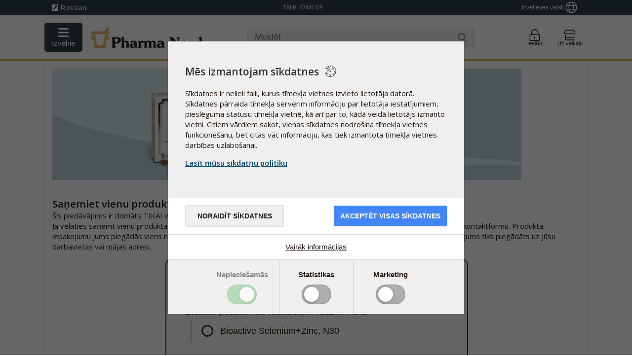

--- FILE ---
content_type: text/html;charset=utf-8
request_url: https://www.pharmanord.lv/bonus
body_size: 30375
content:
<!DOCTYPE html>
<html lang="lv">
<head>
<script>var statisticsAccepted=()=>{return document.cookie.split(';').find(c=>c.trim().startsWith('cconsent'))?.split('=')[1]?JSON.parse(document.cookie.split(';').find(c=>c.trim().startsWith('cconsent'))?.split('=')[1]).categories.statistics.wanted:false;}
var marketingAccepted=()=>{return document.cookie.split(';').find(c=>c.trim().startsWith('cconsent'))?.split('=')[1]?JSON.parse(document.cookie.split(';').find(c=>c.trim().startsWith('cconsent'))?.split('=')[1]).categories.marketing.wanted:false;}
var gtagScriptAvailable=false</script>
<script>window.cctranslations={"wsm_cceditConsent":"_icon_","wsm_ccsaveConsentSelection":"Saglabāt izlasi","wsm_ccbarMainText":"Šajā tīmekļa vietnē tiek izmantotas sīkdatnes, lai nodrošinātu jums pēc iespējas labāku lietošanas pieredzi.","wsm_ccbarLinkSetting":"Sīkdatņu iestatījumi","wsm_ccbarBtnAcceptAll":"Akceptēt visas sīkdatnes","wsm_ccmodalMainTitle":"Mēs izmantojam sīkdatnes","wsm_ccmodalMainTextLink":"Lasīt mūsu sīkdatņu politiku","wsm_ccmodalMainText":"Sīkdatnes ir nelieli faili, kurus tīmekļa vietnes izvieto lietotāja datorā. Sīkdatnes pārraida tīmekļa serverim informāciju par lietotāja iestatījumiem, pieslēguma statusu tīmekļa vietnē, kā arī par to, kādā veidā lietotājs izmanto vietni. Citiem vārdiem sakot, vienas sīkdatnes nodrošina tīmekļa vietnes funkcionēšanu, bet citas vāc informāciju, kas tiek izmantota tīmekļa vietnes darbības uzlabošanai.","wsm_ccmodalBtnSave":"Noraidīt sīkdatnes","wsm_ccmodalBtnAcceptAll":"Akceptēt visas sīkdatnes","wsm_ccmodalAffectedSolutions":"Ietekmētie risinājumi:","wsm_cclessDetails":"Slēpt detaļas","wsm_ccmoreDetails":"Vairāk informācijas","wsm_cclearnMore":"Uzzināt vairāk","wsm_ccon":"ieslēgtas","wsm_ccoff":"izslēgtas","wsm_ccnecessaryCookieName":"Nepieciešamās sīkdatnes","wsm_ccnecessarySwitchName":"Nepieciešamās","wsm_ccnecessaryCookieDescription":"Šīs sīkdatnes ir īpaši nepieciešamas mūsu tīmekļa vietnes funkcionalitātei. Mēs tās izmantojam, piemēram, lai nodrošinātu autorizēšanos un sekotu jūsu iepirkumu groza stāvoklim","wsm_ccstatisticsCookieName":"Statistikas sīkdatnes","wsm_ccstatisticsSwitchName":"Statistikas","wsm_ccstatisticsCookieDescription":"Mēs izmantojam statistiku, lai uzlabotu mūsu tīmekļa vietni un sniegtu jums labāku lietošanas pieredzi","wsm_ccmarketingCookieName":"Mārketinga sīkdatnes","wsm_ccmarketingSwitchName":"Marketing","wsm_ccmarketingCookieDescription":"Šīs sīkdatnes izvieto trešo personu uzņēmumi, kuras tās izmanto, lai, piemēram, rādītu jums atbilstošas reklāmas un pielāgotu saturu. Tās var arī nodrošināt papildu funkcionalitāti, piemēram, ērtu autorizēšanos caur sociālajiem medijiem vai satura kopīgošanu.","wsm_ccservicesPnName":"Pharmanord sīkdatnes, kuras tiek izmantotas iekšējai funkcionalitātei\n","wsm_ccservicesLogrocketName":"LogRocket reģistrē sesiju, lai palīdzētu izstrādātājiem atkļūdot sistēmu un uzlabot/optimizēt lietotāja pieredzi","wsm_ccservicesPnAnalyticsName":"Vietējās statistikas sīkdatnes izmanto, lai izsekotu tam, kā lietotāji pārvietojas tīmekļa vietnē, un uzlabotu lietotāju pieredzi","wsm_ccservicesBrowserPrefName":"Pārlūkprogrammas preferences","wsm_ccservicesGoogleAnalyticsName":"Google analytics – lai analizētu, kā tiek izmantota mūsu tīmekļa vietne","wsm_ccserviceGoogleMarketingName":"Google marketing","wsm_ccserviceGoogleAdsName":"Google ads","wsm_ccserviceTwitterName":"Twitter","wsm_ccservicesFacebookName":"Facebook","wsm_ccservicesYoutubeName":"Youtube","wsm_ccserviceLinkedinName":"Linkedin","wsm_ccdisabledCookies":"Sīkdatnes nav aktīvizētas","wsm_ccneedToAcceptCookies":"Jums jāakceptē sīkdatnes","wsm_cctoUse":"lai izmantotu","wsm_ccSocialMediaLogin":"Social Media Login","wsm_ccmodalGooglePolicyLink":"Google’s Privacy & Terms site"}</script>
<script src="/javascript/cookieconsent/cc.build.js" type="application/javascript"></script>
<script defer async src="/javascript/cookieconsent/cc.init.min.js?ver=0.0.13" type="application/javascript" data-ccusState="false" data-loggedin="false" data-ccjsonurl="/javascript/cookieconsent/cc.translations.json" data-cclogopath="/static/CKFinderJava/userfiles/images/2014/general/Logo-PN-no-slogan-0514.png" data-ccforcewall="true" data-cchidecloseicon="true" data-cclocale="lv" data-ccbasedir="" data-ccpolicylink="/noteikumi-un-nosacijumi" data-ccgooglepolicylink=""></script>
<!-- Start VWO Async SmartCode -->
<link rel="preconnect" href="https://dev.visualwebsiteoptimizer.com"/>
<script id='vwoCode'>window._vwo_code||(function(){var account_id=279242,version=2.1,settings_tolerance=2000,hide_element='body',hide_element_style='opacity:0 !important;filter:alpha(opacity=0) !important;background:none !important;transition:none !important;',f=false,w=window,d=document,v=d.querySelector('#vwoCode'),cK='_vwo_'+account_id+'_settings',cc={};try{var c=JSON.parse(localStorage.getItem('_vwo_'+account_id+'_config'));cc=c&&typeof c==='object'?c:{}}catch(e){}var stT=cc.stT==='session'?w.sessionStorage:w.localStorage;code={nonce:v&&v.nonce,library_tolerance:function(){return typeof library_tolerance!=='undefined'?library_tolerance:undefined},settings_tolerance:function(){return cc.sT||settings_tolerance},hide_element_style:function(){return'{'+(cc.hES||hide_element_style)+'}'},hide_element:function(){if(performance.getEntriesByName('first-contentful-paint')[0]){return''}return typeof cc.hE==='string'?cc.hE:hide_element},getVersion:function(){return version},finish:function(e){if(!f){f=true;var t=d.getElementById('_vis_opt_path_hides');if(t)t.parentNode.removeChild(t);if(e)(new Image).src='https://dev.visualwebsiteoptimizer.com/ee.gif?a='+account_id+e}},finished:function(){return f},addScript:function(e){var t=d.createElement('script');t.type='text/javascript';if(e.src){t.src=e.src}else{t.text=e.text}v&&t.setAttribute('nonce',v.nonce);d.getElementsByTagName('head')[0].appendChild(t)},load:function(e,t){var n=this.getSettings(),i=d.createElement('script'),r=this;t=t||{};if(n){i.textContent=n;d.getElementsByTagName('head')[0].appendChild(i);if(!w.VWO||VWO.caE){stT.removeItem(cK);r.load(e)}}else{var o=new XMLHttpRequest;o.open('GET',e,true);o.withCredentials=!t.dSC;o.responseType=t.responseType||'text';o.onload=function(){if(t.onloadCb){return t.onloadCb(o,e)}if(o.status===200||o.status===304){_vwo_code.addScript({text:o.responseText})}else{_vwo_code.finish('&e=loading_failure:'+e)}};o.onerror=function(){if(t.onerrorCb){return t.onerrorCb(e)}_vwo_code.finish('&e=loading_failure:'+e)};o.send()}},getSettings:function(){try{var e=stT.getItem(cK);if(!e){return}e=JSON.parse(e);if(Date.now()>e.e){stT.removeItem(cK);return}return e.s}catch(e){return}},init:function(){if(d.URL.indexOf('__vwo_disable__')>-1)return;var e=this.settings_tolerance();w._vwo_settings_timer=setTimeout(function(){_vwo_code.finish();stT.removeItem(cK)},e);var t;if(this.hide_element()!=='body'){t=d.createElement('style');var n=this.hide_element(),i=n?n+this.hide_element_style():'',r=d.getElementsByTagName('head')[0];t.setAttribute('id','_vis_opt_path_hides');v&&t.setAttribute('nonce',v.nonce);t.setAttribute('type','text/css');if(t.styleSheet)t.styleSheet.cssText=i;else t.appendChild(d.createTextNode(i));r.appendChild(t)}else{t=d.getElementsByTagName('head')[0];var i=d.createElement('div');i.style.cssText='z-index: 2147483647 !important;position: fixed !important;left: 0 !important;top: 0 !important;width: 100% !important;height: 100% !important;background: white !important;display: block !important;';i.setAttribute('id','_vis_opt_path_hides');i.classList.add('_vis_hide_layer');t.parentNode.insertBefore(i,t.nextSibling)}var o=window._vis_opt_url||d.URL,s='https://dev.visualwebsiteoptimizer.com/j.php?a='+account_id+'&u='+encodeURIComponent(o)+'&vn='+version;if(w.location.search.indexOf('_vwo_xhr')!==-1){this.addScript({src:s})}else{this.load(s+'&x=true')}}};w._vwo_code=code;code.init();})();</script>
<!-- End VWO Async SmartCode -->
<meta http-equiv="Content-Type" content="text/html;charset=utf-8">
<meta http-equiv="Content-Style-Type" content="text/css">
<meta http-equiv="Content-Script-Type" content="javascript">
<meta name="viewport" content="width=device-width, initial-scale=1">
<meta name="x-apple-disable-message-reformatting">
<!-- Track the questionaires on SE -->
<!-- Facebook Pixel Code -->
<script>!function(f,b,e,v,n,t,s){if(f.fbq)return;n=f.fbq=function(){n.callMethod?n.callMethod.apply(n,arguments):n.queue.push(arguments)};if(!f._fbq)f._fbq=n;n.push=n;n.loaded=!0;n.version='2.0';n.queue=[];t=b.createElement(e);t.async=!0;t.src=v;s=b.getElementsByTagName(e)[0];s.parentNode.insertBefore(t,s)}(window,document,'script','https://connect.facebook.net/en_US/fbevents.js');fbq('init','1744589042982669');fbq('consent',(statisticsAccepted()&&marketingAccepted())?'grant':'revoke');fbq('track','PageView');window.hasFbq=true;</script>
<!-- End Facebook Pixel Code -->
<style>@media screen and (device-width:768px) and (device-height:1024px){body#PN2019mailTemplate{min-width:600px!important}}.moz-text-html{max-width:600px!important;margin:auto!important}u ~ div,
						u ~ table{max-width:600px!important;margin:auto!important}@media screen and (-webkit-min-device-pixel-ratio:0){table[ID~="aolmail_maintemplate"]{max-width:600px;margin:auto}}table[ID~="aolmail_maintemplate"]{max-width:600px;margin:auto}#PN2019mailTemplate img.max400{max-width:400px;width:100%}#PN2019mailTemplate table,#PN2019mailTemplate td{mso-table-lspace:0!important;mso-table-rspace:0!important}#PN2019mailTemplate *{-ms-text-size-adjust:100%;-webkit-text-size-adjust:100%}#PN2019mailTemplate table table table{table-layout:auto}#PN2019mailTemplate{color:#000}#PN2019mailTemplate *{box-sizing:border-box;-moz-box-sizing:border-box;-webkit-box-sizing:border-box;font-family:Calibri,Candara,Segoe,Arial,sans-serif!important}#PN2019mailTemplate table table table ul,#PN2019mailTemplate table table table h2,#PN2019mailTemplate table table table h3{font-family:Calibri,Candara,Segoe,Arial,sans-serif!important}#PN2019mailTemplate p,#PN2019mailTemplate{font-family:Calibri,Candara,Segoe,Arial,sans-serif!important;font-size:14px;line-height:24px!important}#PN2019mailTemplate main{margin-top:30px}#PN2019mailTemplate img{width:100%;max-width:100%;height:auto}#PN2019mailTemplate table.banner_mobile_friendly .bigbanner{display:block}#PN2019mailTemplate table.banner_mobile_friendly .bigbanner img{display:block;width:100%;max-width:600px;height:auto;max-height:100%}#PN2019mailTemplate table.banner_mobile_friendly .mobilebanner{display:none}#PN2019mailTemplate table.banner_mobile_friendly .mobilebanner img{width:100%;max-width:400px;height:auto;max-height:100%}#PN2019mailTemplate #newsletterHeaderTable tr td a span{clear:both!important;display:block!important}#PN2019mailTemplate #newsletterHeaderTable img{display:block;clear:both}#PN2019mailTemplate #newsletterHeaderTable span{display:block;clear:both}#PN2019mailTemplate #newsletterHeaderTable tbody tr td{padding:0 20px 20px 20px!important}#PN2019mailTemplate #newsletterHeaderTable tbody tr:nth-child(2) td {padding:5px 0 5px 20px!important}#PN2019mailTemplate table a,#PN2019mailTemplate table a:hover,#PN2019mailTemplate table a:focus,#PN2019mailTemplate table a:active{text-decoration:none;cursor:pointer;font-size:14px}#PN2019mailTemplate table td a.button,#PN2019mailTemplate table td .button{background:#296386;padding:5px 15px;-webkit-border-radius:5px;border-radius:5px;text-align:center!important;text-decoration:none}#PN2019mailTemplate table td .button{display:inline-block!important}#PN2019mailTemplate table,#PN2019mailTemplate table table,#PN2019mailTemplate table table table{border:none!important;width:100%!important;max-width:600px!important}#PN2019mailTemplate table.wrap-col-sm-6 tr{}#PN2019mailTemplate table.col-sm-6{width:48%!important;max-width:none!important;float:left;display:inline-block}#PN2019mailTemplate table td h2{margin-bottom:10px}#PN2019mailTemplate table.col-sm-6 tr td p.textcontent{margin-bottom:0!important;clear:both;height:auto}#PN2019mailTemplate .textcontent{background:#fff;padding-top:15px;padding-bottom:15px;padding-left:15px;padding-right:15px}#PN2019mailTemplate table.textleftimgright .textcontent h2,#PN2019mailTemplate table.textleftimgright .textcontent p{width:auto;padding-right:15px}#PN2019mailTemplate table.textleftimgright .textcontent img{width:calc(48% + 15px)!important;margin-right:0;margin-top:0;margin-left:15px;margin-bottom:15px}#PN2019mailTemplate table.productpromo{position:relative;left:0;right:0;width:100%;clear:both}#PN2019mailTemplate table.productpromo table{float:left!important;width:48%!important}#PN2019mailTemplate table.productpromo table table.buttontable{width:100%!important;margin-bottom:15px}#PN2019mailTemplate #footerTable td:last-of-type{margin:auto;height:50px;display:block}#PN2019mailTemplate #footerTable img{display:inline;clear:none;float:none!important}#PN2019mailTemplate #footerTable{margin-bottom:20px}#PN2019mailTemplate #footerTable tr:nth-child(2){}@media only screen and (min-width:401px){#PN2019mailTemplate table:first-of-type{border:none!important;width:100%;max-width:600px;margin:auto}#PN2019mailTemplate table{border:none!important;width:100%;max-width:600px}#PN2019mailTemplate .floatright_big{float:right}#PN2019mailTemplate img{display:block;margin:auto;clear:none;max-width:100%!important;width:auto!important;height:auto!important}#PN2019mailTemplate .fullwidth_400{float:right;width:48%}}@media only screen and (max-width:400px){#PN2019mailTemplate table.textleftimgright .textcontent h2{clear:both}#PN2019mailTemplate table.textleftimgright .textcontent img{clear:both;float:left!important;width:calc(100%)!important;display:block;height:auto;max-width:calc(100%)!important;max-height:auto;margin:auto;margin-bottom:15px;margin-top:0;margin-left:0;margin-right:0}#PN2019mailTemplate table.bluebtnleft{display:block!important}#PN2019mailTemplate table.banner_mobile_friendly .bigbanner{display:none}#PN2019mailTemplate table.banner_mobile_friendly .mobilebanner{display:block!important;width:100%;max-width:400px;height:auto;max-height:100%}#PN2019mailTemplate table.col-sm-6,#PN2019mailTemplate table.cols2{width:100%!important;max-width:none!important;float:none;display:block;clear:both}#PN2019mailTemplate table.productpromo .col-sm-6{display:block!important;width:100%!important;clear:both}#PN2019mailTemplate table td.col-sm-6,#PN2019mailTemplate table th.col-sm-6{clear:both;width:100%!important;display:block;padding:0;max-width:401px!important}#PN2019mailTemplate table .col-sm-6:first-of-type{margin-bottom:30px}#PN2019mailTemplate .fullwidth_400{width:100%!important;display:block;clear:both}#PN2019mailTemplate .floatright_big{float:none;margin:auto;display:block!important}#PN2019mailTemplate img{float:none;display:block;margin:auto;clear:both;max-width:100%!important;width:auto!important;height:auto!important}#PN2019mailTemplate #footerTable img{display:inline;clear:none;float:none!important}#PN2019mailTemplate table td a.button,#PN2019mailTemplate table td .button{width:100%!important;text-align:center;background:#296386;padding:5px 30px 5px 30px;-webkit-border-radius:5px;border-radius:5px}#PN2019mailTemplate table.blutbtnleft td.button{display:inline-block!important}#PN2019mailTemplate table.col-sm-6{padding:0;width:100%!important;max-width:401px!important}#PN2019mailTemplate table.col-sm-6:first-of-type{margin-bottom:30px}#PN2019mailTemplate table.productpromo table{float:left;width:100%!important}}</style>
<style>#ID_Checkout_Right_Sidebar{margin-top:17px}#ID_Checkout_Right_Sidebar #basketData{height:auto!important;max-height:calc(100vh - 274px)!important;overflow-y:auto}#ID_Checkout_Right_Sidebar.isNotCheckOut{margin-top:59px!important;height:auto!important}@media only screen and (min-width:700px){.isNotCheckOut div#basket_button_section{display:block!important}}@media only screen and (min-width:200px) and (max-width:699px){#ID_Checkout_Right_Sidebar{top:unset!important;bottom:0!important;bottom:-20px!important;height:auto!important}#ID_Checkout_Right_sidebar.basketOpened div#basket_button_section,#ID_Checkout_Right_sidebar div#basket_button_section{display:block!important}#seeBasketButton{border-bottom-left-radius:0!important;border-bottom-right-radius:0!important}.isNotCheckOut #seeBasketButton i{transform:rotate(180deg)!important;-moz-transform:rotate(180deg)!important;-webkit-transform:rotate(180deg)!important;-ms-transform:rotate(180deg)!important;-o-transform:rotate(180deg)!important;display:inline-block!important}}</style>
<style></style>
<link type="image/x-icon" rel="shortcut icon" href="/static/CKFinderJava/userfiles/images/favicon.ico">
<link type="image/x-icon" rel="icon" href="/static/CKFinderJava/userfiles/images/favicon.ico">
<title>Collect emails from health professionals</title>
<!-- Awesome new header resources -->
<style>html.showSearchResults{overflow-y:hidden!important}body.noScroll{overflow-y:hidden!important}body{overflow:unset;overflow-x:unset;max-height:100vh;overflow-x:hidden!important;max-height:100vh;height:100vh!important;padding:0;box-sizing:border-box;webkit-box-sizing:border-box}.header2020{display:block;border-bottom:1px solid #000;background:#fff}.header2020 i.fal{font-family:"Font Awesome 5 Pro"}.header2020,.header2020 *,.header2020 :after,.header2020 :before{-webkit-box-sizing:border-box;-moz-box-sizing:border-box;box-sizing:border-box;-webkit-font-smoothing:antialiased;-moz-osx-font-smoothing:grayscale}.header2020Wrapper{position:sticky;top:0;z-index:200}.header2020{width:100%!important;display:block;font-family:"Open Sans",Helvetica,Arial,sans-serif!important;-webkit-transform:translateY(0);-moz-transform:translateY(0);-ms-transform:translateY(0);-o-transform:translateY(0);transform:translateY(0);transition:transform .2s ease-in-out;-moz-transition:transform .2s ease-in-out;-webkit-transition:transform .2s ease-in-out;-ms-transition:transform .2s ease-in-out;-o-transition:transform .2s ease-in-out}.header2020.hidden{-webkit-transform:translateY(-100%);-moz-transform:translateY(-100%);-ms-transform:translateY(-100%);-o-transform:translateY(-100%);transform:translateY(-100%)}.header2020 div{font-family:"Open Sans",Helvetica,Arial,sans-serif!important}.header2020.logobar{display:block;position:-webkit-sticky;position:sticky;top:0;z-index:999;background:#fff;border-bottom:3px solid #e3b657}@media screen and (max-width:1130px){.header2020.logobar .logoServiceWrapper{padding:0 15px}}@media screen and (max-width:766px){.header2020.logobar{border-bottom:1px solid #eae1cc;height:100%;position:initial}}.header2020.logobar:hover+.header2020.navbar.scrolledAway,.header2020.navbar.scrolledAway:hover{-webkit-transform:translateY(0);-moz-transform:translateY(0);-ms-transform:translateY(0);-o-transform:translateY(0);transform:translateY(0)}.header2020.navbar{transition:transform .2s ease-in-out;-moz-transition:transform .2s ease-in-out;-webkit-transition:transform .2s ease-in-out;-ms-transition:transform .2s ease-in-out;-o-transition:transform .2s ease-in-out;-webkit-transform:translateY(0);-moz-transform:translateY(0);-ms-transform:translateY(0);-o-transform:translateY(0);transform:translateY(0);z-index:1994;width:100%!important;max-width:100%!important;margin:0}.header2020.navbar.scrolledAway{-webkit-transform:translateY(-100%);-moz-transform:translateY(-100%);-ms-transform:translateY(-100%);-o-transform:translateY(-100%);transform:translateY(-100%)}.header2020 .logoWrapper{position:relative;width:100%;justify-content:center;align-items:center;justify-content:space-between;display:flex}.cnIconWrap{margin-top:5px!important}.cnIconWrap .jd img{margin-left:0}.cnIconWrap .jd a{display:block;margin:0;font-size:10px;text-align:center}.header2020 .logoWrapper>:not(.desktop){display:inline-flex!important;vertical-align:middle}.header2020 .logoWrapper>a{margin:0;height:66px}.header2020 #globalsearch{width:100%;margin-left:2rem;margin-right:2rem;max-width:460px}.header2020 .logoWrapper .burgerAndLogo{align-items:center}.header2020 .logoWrapper .burgerAndLogo>a{margin-bottom:0}.header2020 .logoWrapper .burgerAndLogo img{padding:8px 0;width:auto;max-width:230px}.medUK .header2020 .logoWrapper .burgerAndLogo img{max-height:78px;width:231px}@media screen and (max-width:600px){.header2020 .logoWrapper .burgerAndLogo img{width:100%}div.header2020 .headerIcons #pointshopOpener{display:none!important}div.header2020 .headerIcons span{display:none}}@media screen and (max-width:480px){.header2020 .logoWrapper .burgerAndLogo>a{padding-top:3px}}@media screen and (max-width:320px){.header2020 .logoWrapper .burgerAndLogo>a{padding-top:7px}}.header2020.navbar{padding:0!important}.header2020 .menubarWrap{width:100%;margin-left:0;clear:both;background:#eae1cc;z-index:199;overscroll-behavior:contain}.medUK .header2020 .menubarWrap{background:#d5f2ff}.header2020 .menubarWrap #navigationmenu{float:none;clear:both;padding-right:0}@media screen and (min-width:1029px){.header2020 .menubarWrap #navigationmenu{padding-right:unset}.header2020 .menubarWrap #navigationmenu ul.nav-tabs{margin-right:0}}.header2020 .menubarWrap #navigationmenu li a{cursor:pointer!important;border-radius:none!important;border-top-left-radius:0!important}#navigationmenu .nav-tabs li:last-child,#navigationmenu .nav-tabs li:last-child a{border-top-right-radius:0!important}.header2020 .menubarWrap ul.nav-tabs li a{position:relative;z-index:4;text-decoration:none;color:#333;margin-right:0!important}@media screen and (min-width:767px){.header2020 .menubarWrap{display:block}}.header2020 .menubarWrap #navigationmenu ul.nav-tabs{background:0 0;margin-left:1px}.header2020 .menubarWrap #navigationmenu ul.nav-tabs li.active a,body.showMenuProductview .header2020 .menubarWrap #navigationmenu ul.nav-tabs li#menuproductview a{background:#2e4145!important;color:#fff!important;border-radius:0!important}body.showMenuProductview .header2020 .menubarWrap #navigationmenu ul.nav-tabs li.active,body.showMenuProductview .header2020 .menubarWrap #navigationmenu ul.nav-tabs li.active a{background:0 0!important;color:#333!important;border-radius:0!important}.header2020 .menubarWrap #navigationmenu .nav-tabs .active a:after{display:none}.header2020 .menubarWrap #navigationmenu ul.nav-tabs li a{border-radius:0!important;color:#333;padding:11px 15px 10px 15px;border:none}.header2020 .menubarWrap #navigationmenu ul.nav-tabs li a:hover{background:#2e4145!important;border-radius:0!important;color:#fff!important}@media screen and (min-width:767px){.header2020 .menubarWrap ul.nav-tabs li a.mobileMenuPoint{display:none}.header2020 .menubarWrap ul.nav-tabs li a.desktopMenuPoint{display:block}}.header2020 .menubarWrap #navigationmenu ul.nav-tabs li.active,.header2020 .menubarWrap #navigationmenu ul.nav-tabs li:hover{background:#2e4145!important}.header2020 .menubarWrap #navigationmenu ul.nav-tabs li ul.nav-pills:hover+a{background:#2e4145!important;border-radius:0!important;color:#fff}@media screen and (min-width:767px){.header2020 .menubarWrap #navigationmenu ul.nav-pills li:hover a,.productview--list li:hover{border:none;border-radius:0!important;color:#e8b75e!important;transition:border .2s ease;transition:border .3s cubic-bezier(.02,.25,0,1.02);-webkit-transition:border .3s cubic-bezier(.02,.25,0,1.02);-moz-transition:border .3s cubic-bezier(.02,.25,0,1.02);-ms-transition:border .3s cubic-bezier(.02,.25,0,1.02);-o-transition:border .3s cubic-bezier(.02,.25,0,1.02);border-left:5px solid #e8b75e}.header2020 .menubarWrap #navigationmenu ul.nav-tabs li:hover ul{visibility:visible;opacity:1;height:auto;max-height:2000px;transform:translateY(0);-webkit-transform:translateY(0);-moz-transform:translateY(0);-o-transform:translateY(0);-ms-transform:translateY(0)}.header2020 .menubarWrap ul.nav-tabs li:active ul.nav.pills,.header2020 .menubarWrap ul.nav-tabs li:focus ul.nav.pills{background-color:#2e4145!important}}.header2020 .menubarWrap #navigationmenu ul.nav-pills{margin:0;padding:0;list-style-type:none;position:absolute;text-align:justify;width:auto;min-width:190px;top:40px;margin-left:0;z-index:2;background:#2e4145;border:none;transition:transform .3s cubic-bezier(.02,.25,0,1.02) , opacity .3s cubic-bezier(.02,.25,0,1.02);-webkit-transition:transform .3s cubic-bezier(.02,.25,0,1.02) , opacity .3s cubic-bezier(.02,.25,0,1.02);-moz-transition:transform .3s cubic-bezier(.02,.25,0,1.02) , opacity .3s cubic-bezier(.02,.25,0,1.02);-ms-transition:transform .3s cubic-bezier(.02,.25,0,1.02) , opacity .3s cubic-bezier(.02,.25,0,1.02);-o-transition:transform .3s cubic-bezier(.02,.25,0,1.02) , opacity .3s cubic-bezier(.02,.25,0,1.02);visibility:hidden;opacity:0;height:0;max-height:0;transform:translateY(-40px);-webkit-transform:translateY(-40px);-moz-transform:translateY(-40px);-o-transform:translateY(-40px);-ms-transform:translateY(-40px)}.header2020 .menubarWrap #navigationmenu ul li.active ul.nav-pills li.active a{border:none;border-left:5px solid #e8b75e!important}.header2020 .menubarWrap #navigationmenu ul.nav-pills:after{content:"";width:100%}.header2020 .menubarWrap #navigationmenu ul.nav-pills li{display:block;width:auto;margin:0}.header2020 .menubarWrap #navigationmenu ul.nav-pills li a{border:none;color:#fff;text-align:left;padding:10px 35px 10px 15px}.header2020 .logoWrapper .menuBurgerIconWrap{display:inline-block;border:none;margin:0;padding:0;font-size:1rem;line-height:1;background:0 0;-webkit-appearance:none;float:left;width:66px;height:66px;background:#e8b75f;margin-left:-15px;display:block;cursor:pointer;font-size:29px}.header2020 .logoWrapper .menuBurgerIconWrap .menuBurgerIcon{font:inherit;display:inline-block;overflow:visible;margin:0;cursor:pointer;transition-timing-function:linear;transition-duration:.15s;transition-property:opacity , filter;text-transform:none;color:inherit;border:0;background-color:transparent}.hamburger-box{position:relative;display:inline-block;width:24px;height:24px}.header2020 .logoWrapper .menuBurgerIconWrap .menuBurgerIcon.hamburger--slider .hamburger-inner{top:4px}.header2020 .logoWrapper .menuBurgerIconWrap .menuBurgerIcon .hamburger-inner{top:50%;display:block;margin-top:-2px}.header2020 .logoWrapper .menuBurgerIconWrap .menuBurgerIcon .hamburger-inner,.header2020 .logoWrapper .menuBurgerIconWrap .menuBurgerIcon .hamburger-inner:after,.header2020 .logoWrapper .menuBurgerIconWrap .menuBurgerIcon .hamburger-inner:before{position:absolute;width:25px;left:0;height:4px;transition-timing-function:ease;transition-duration:.15s;transition-property:transform;border-radius:4px;background-color:#fff}.header2020 .logoWrapper .menuBurgerIconWrap .menuBurgerIcon.hamburger--slider .hamburger-inner:before{top:10px;transition-timing-function:ease;transition-duration:.15s;transition-property:transform , opacity}.hamburger--slider .hamburger-inner:after,.hamburger--slider .hamburger-inner:before{content:''}.hamburger--slider .hamburger-inner:after{top:20px}.hamburger-inner:after{bottom:-10px}body.showMenu .header2020 .logoWrapper .menuBurgerIconWrap .menuBurgerIcon.hamburger--slider .hamburger-inner{transform:translate3d(0,10px,0) rotate(45deg)!important}body.showMenu .header2020 .logoWrapper .menuBurgerIconWrap .menuBurgerIcon.hamburger .hamburger-inner,body.showMenu .header2020 .logoWrapper .menuBurgerIconWrap .menuBurgerIcon.hamburger .hamburger-inner:after,body.showMenu .header2020 .logoWrapper .menuBurgerIconWrap .menuBurgerIcon.hamburger .hamburger-inner:before{background-color:#fff!important}body.showMenu .header2020 .logoWrapper .menuBurgerIconWrap .menuBurgerIcon.hamburger--slider .hamburger-inner:before{transform:rotate(-45deg) translate3d(-5.71429px,-6px,0)!important;opacity:0!important}body.showMenu .header2020 .logoWrapper .menuBurgerIconWrap .menuBurgerIcon.hamburger--slider .hamburger-inner:after{transform:translate3d(0,-20px,0) rotate(-90deg)!important}@media screen and (max-width:400px){.header2020 .menubarWrap{float:left!important;left:0!important;margin-left:0!important;overflow-y:auto}}@media screen and (max-width:600px){.header2020 .menuBurgerIconWrap{padding:11px 21px 17px 21px!important}.header2020 .menubarWrap{top:0!important}}@media screen and (max-width:480px){.header2020 .logoWrapper .menuBurgerIconWrap{width:58px;padding:11px 15px 17px 15px!important}}@media screen and (min-width:601px) and (max-width:766px){.header2020 .logoWrapper .menuBurgerIconWrap{width:92px;height:92px}.header2020 .logoWrapper img{max-height:92px;padding:24px 0;max-width:180px}.header2020 .logoWrapper .cnIconWrap img{padding:0}}@media screen and (max-width:766px){body.showMenu .header2020Wrapper{height:calc(100vh - 30px);overflow:hidden;z-index:10}.header2020 .logoWrapper .menuBurgerIconWrap{display:block;position:relative;z-index:111}.header2020 .logoServiceWrapper{position:sticky;top:0;z-index:200}.header2020 .menubarWrap{display:none;width:100%!important;float:right!important;background:#ccc;color:#2e4145;margin-left:0!important;position:relative;top:0;right:0;z-index:199;transform:translateX(100%);-webkit-transform:translateX(100%);-moz-transform:translateX(100%);-o-transform:translateX(100%);-ms-transform:translateX(100%);transition:transform .3s cubic-bezier(.02,.25,0,1.02);-webkit-transition:transform .3s cubic-bezier(.02,.25,0,1.02);-moz-transition:transform .3s cubic-bezier(.02,.25,0,1.02);-ms-transition:transform .3s cubic-bezier(.02,.25,0,1.02);-o-transition:transform .3s cubic-bezier(.02,.25,0,1.02)}body.showMenu .header2020 .menubarWrap{display:block;transform:translateX(0);-webkit-transform:translateX(0);-moz-transform:translateX(0);-o-transform:translateX(0);-ms-transform:translateX(0);height:calc(100% - 55px);overflow-y:initial}body.showMenu .header2020 .menubarWrap #navigationmenu{height:calc(100% - 47px);overflow:auto}.header2020 .menubarWrap ul.nav-tabs li a.mobileMenuPoint{width:calc(100% - 60px);display:block}.header2020 .menubarWrap ul.nav-tabs li a.desktopMenuPoint{display:none}.header2020 .menubarWrap ul.nav-tabs{width:100%;border-top-left-radius:0!important;border-top-right-radius:0!important;border-bottom-left-radius:0!important;border-bottom-right-radius:0!important;margin-bottom:100px;display:flex;flex-direction:column;margin-left:0!important}.header2020 .menubarWrap ul.nav-tabs>li{border-bottom:1px solid #e6e6e6;margin-bottom:0!important}.header2020 .menubarWrap ul.nav-tabs li{border-top-left-radius:0!important;border-top-right-radius:0!important;border-bottom-left-radius:0!important;border-bottom-right-radius:0!important}.header2020 .menubarWrap ul.nav-tabs li.open a{background-color:#3d4d51;color:#fff}.header2020 .menubarWrap ul.nav-tabs>li.active:after,.header2020 .menubarWrap ul.nav-tabs>li.open:after{color:#fff!important;font-family:"Font Awesome 5 Free";font-family:'Font Awesome 5 Pro';font-weight:400;content:"\f107"}.header2020 .menubarWrap ul.nav-tabs li a{border:none}.header2020 .menubarWrap ul.nav-tabs li.active:after{color:#fff;border-left:1px solid #e6e6e6}.header2020 .menubarWrap #navigationmenu ul.nav-tabs>li.active a,.header2020 .menubarWrap #navigationmenu ul.nav-tabs>li.active::after,.header2020 .menubarWrap #navigationmenu ul.nav-tabs>li.open a,.header2020 .menubarWrap #navigationmenu ul.nav-tabs>li.open::after,.header2020 .menubarWrap #navigationmenu ul.nav-tabs>li:hover a,.header2020 .menubarWrap #navigationmenu ul.nav-tabs>li:hover::after{color:#fff!important;background-color:#2e4145}.header2020 .menubarWrap #navigationmenu ul.nav-tabs>li.active a,.header2020 .menubarWrap #navigationmenu ul.nav-tabs>li.active::after,.header2020 .menubarWrap #navigationmenu ul.nav-tabs>li.open a,.header2020 .menubarWrap #navigationmenu ul.nav-tabs>li.open::after{border-bottom:1px solid #e6e6e6}.header2020 .menubarWrap #navigationmenu ul.nav-tabs li.open::after{border-bottom:1px solid #e6e6e6}.header2020 .menubarWrap ul.nav-tabs li:active,.header2020 .menubarWrap ul.nav-tabs li:focus{outline:0!important}.header2020 .menubarWrap ul.nav-tabs li a{padding:18px 15px!important}.header2020 .menubarWrap ul.nav-tabs>li.hideArrow:after{display:none}.header2020 .menubarWrap ul.nav-tabs>li.hideArrow a{width:100%}.header2020 .menubarWrap ul.nav-tabs>li:after{font-family:'Font Awesome 5 Pro';font-weight:400;content:"\f105";width:60px;height:100%;float:right;position:absolute;right:0;top:0;z-index:4;padding:18px 23px;color:#2e4145;border-left:1px solid #e6e6e6;font-size:20px;cursor:pointer;-webkit-box-sizing:border-box;-moz-box-sizing:border-box;box-sizing:border-box}.header2020 .menubarWrap #navigationmenu ul.nav-tabs li ul.nav-pills:hover+a{background:#fff!important;border-radius:0!important;color:#fff}.header2020 #navigationmenu ul.nav-tabs li.active ul.nav-pills,.header2020 #navigationmenu ul.nav-tabs li.open ul.nav-pills{opacity:1;height:auto;max-height:2000px;visibility:visible;transform:translateX(0);-webkit-transform:translateX(0);-moz-transform:translateX(0);-o-transform:translateX(0);-ms-transform:translateX(0);border-top:1px solid #fff;overscroll-behavior:contain}.header2020 #navigationmenu ul.nav-tabs li ul.nav-pills{position:relative;width:100%!important;clear:both;top:0}.header2020 #navigationmenu ul.nav-tabs li.active ul.nav-pills li a,.header2020 #navigationmenu ul.nav-tabs li.open ul.nav-pills li a{border-left:5px solid #333!important;border-radius:0!important}.header2020 #navigationmenu ul.nav-tabs li.active ul.nav-pills.active2level li.active a,.header2020 #navigationmenu ul.nav-tabs li.open ul.nav-pills li:hover a{border:none;border-left:5px solid #e8b75e!important;border-bottom:1px solid #e6e6e6}body.showMenu .header2020 #navigationmenu ul.nav-tabs li ul.nav-pills.active2level{visibility:visible!important}.header2020 #navigationmenu ul.nav-tabs li ul.nav-pills.active2level{visibility:hidden}.header2020 #navigationmenu ul.nav-tabs li ul.nav-pills:hover,.header2020 #navigationmenu ul.nav-tabs li.active ul.nav-pills li a,.header2020 #navigationmenu ul.nav-tabs li.active ul.nav-pills li:hover a,.header2020 #navigationmenu ul.nav-tabs li.active ul.nav-pills li:hover:after,.header2020 #navigationmenu ul.nav-tabs li.open ul.nav-pills li a,.header2020 #navigationmenu ul.nav-tabs li.open ul.nav-pills li:hover a,.header2020 #navigationmenu ul.nav-tabs li.open ul.nav-pills li:hover:after{background:#3d4d51!important;color:#fff!important;font-weight:700}}.menubarWrap .loggedInUserInfo{display:none}@media screen and (max-width:600px){button.basketIconWrap .pCount{top:9px;right:8px}.header2020 .logoWrapper>a,.header2020 .logoWrapper>a img{height:auto!important;width:175px!important;max-width:175px;position:relative;z-index:100;background:#fff}.menubarWrap .loggedInUserInfo{background:#ccc;height:auto;width:100%;display:block;padding:10px 15px;text-align:right}.menubarWrap .loggedInUserInfo .userinfo{display:table;table-layout:fixed;width:100%}.menubarWrap .loggedInUserInfo .userinfo div{display:table-cell;vertical-align:middle}.menubarWrap .loggedInUserInfo .userinfo div.svg{width:20px!important}.menubarWrap .loggedInUserInfo .userinfo div.svg svg{width:13px;height:13px;float:left;margin-right:4px}.menubarWrap .loggedInUserInfo .userinfo div,.menubarWrap .loggedInUserInfo .userinfo div span{width:auto!important;font-size:13px!important;line-height:19px!important;margin:unset;padding:unset;color:#333}.menubarWrap .loggedInUserInfo .userinfo div.points{float:right!important}.menubarWrap .loggedInUserInfo .userinfo div.points:hover,.menubarWrap .loggedInUserInfo .userinfo div.points:hover span{text-decoration:underline}.menubarWrap .loggedInUserInfo .userinfo div.points span{margin-right:4px}.menubarWrap .loggedInUserInfo .userinfo div.name{float:left;margin-right:8px}}@media screen and (max-width:370px){.header2020 .logoWrapper>a,.header2020 .logoWrapper>a img{width:40vw!important;max-width:40vw!important;margin-left:0}}.header2020 #dropdownbasket #ID_Checkout_Right_Sidebar.isNotCheckOut{display:none!important;position:absolute!important;margin-left:unset!important;margin-right:unset!important;margin-top:0!important;margin-bottom:unset!important;border-top:1px solid #2e4145;box-shadow:0 8px 16px 0 rgba(0,0,0,.2);width:auto!important;transform:translateY(-41px);-webkit-transform:translateY(-41px);-moz-transform:translateY(-41px);top:24px!important}.header2020 #dropdownbasket #ID_Checkout_Right_Sidebar.isNotCheckOut.show{display:block!important;right:11px!important}.header2020 #dropdownbasket #ID_Checkout_Right_Sidebar.isNotCheckOut #ID_Checkout_Overview{border-radius:0!important;box-shadow:none!important;background:#fff;margin-bottom:0!important;transition:height .3s cubic-bezier(.02,.25,0,1.02) , opacity .3s cubic-bezier(.02,.25,0,1.02);-webkit-transition:height .3s cubic-bezier(.02,.25,0,1.02) , opacity .3s cubic-bezier(.02,.25,0,1.02);-moz-transition:height .3s cubic-bezier(.02,.25,0,1.02) , opacity .3s cubic-bezier(.02,.25,0,1.02);-ms-transition:height .3s cubic-bezier(.02,.25,0,1.02) , opacity .3s cubic-bezier(.02,.25,0,1.02);-o-transition:height .3s cubic-bezier(.02,.25,0,1.02) , opacity .3s cubic-bezier(.02,.25,0,1.02);height:0;max-height:0;opacity:0}.header2020 #dropdownbasket #ID_Checkout_Right_Sidebar.isNotCheckOut.show #ID_Checkout_Overview{height:auto;max-height:100vh;min-width:317px;opacity:1}.header2020 #dropdownbasket #ID_Checkout_Overview .quantity{height:20px}.header2020 #dropdownbasket #ID_Checkout_Right_Sidebar.isNotCheckOut:after{content:"";position:absolute;top:-9px;right:8px;width:0;height:0;border-left:8px solid transparent;border-right:8px solid transparent;border-bottom:8px solid #2e4145}.header2020 #dropdownbasket #ID_Checkout_Right_Sidebar.isNotCheckOut #ID_Checkout_Overview_Header,.header2020 #dropdownbasket #ID_Checkout_Right_Sidebar.isNotCheckOut #seeBasketButton{border-radius:0!important}.header2020 #dropdownbasket #ID_Checkout_Right_Sidebar.isNotCheckOut #ID_Checkout_Overview_Header{background:#2e4145;padding:10px 15px!important}.header2020 #dropdownbasket #ID_Checkout_Right_Sidebar.isNotCheckOut #pointsLeftBasket{background:#2e4145}.header2020 #dropdownbasket #CONTENT_BASKET_OVERVIEW_CONTAINER{display:block!important}.header2020 #dropdownbasket #ID_Checkout_Overview #seeBasketButton{display:none!important}@media screen and (max-width:766px){.header2020 #dropdownbasket #ID_Checkout_Right_Sidebar.isNotCheckOut{top:-10px!important;bottom:unset!important;transform:translateY(0);-webkit-transform:translateY(0);-moz-transform:translateY(0)}.header2020 #dropdownbasket #ID_Checkout_Right_Sidebar.isNotCheckOut.show{right:0!important}div.header2020 #dropdownbasket div#ID_Checkout_Right_Sidebar.isNotCheckOut:after{right:35px!important}}@media screen and (max-width:1132px){.header2020 #dropdownbasket #ID_Checkout_Right_Sidebar.isNotCheckOut:after{right:24px!important}}.header2020 .accountSettings .dropdown-content.fade-in{right:0;top:60px;bottom:unset;min-width:200px}.header2020 .accountSettings .dropdown-content::after{right:20px}@media screen and (max-width:600px){.header2020 .accountSettings .dropdown-content.fade-in{position:fixed;width:100%}.header2020 .accountSettings .dropdown-content::after{display:none;right:20px}}@media screen and (min-width:601px){.accountSettings .dropdown-content{top:50px}}@media screen and (max-width:600px){div.accountSettings .dropdown-content{top:40px}}.accountSettings .dropdown-content.fade-in{border-radius:0!important;border:1px solid #2e4145;background-color:#fff;color:#2e4145;min-width:150px;padding:0!important;transform:translate(0,15px);-webkit-transform:translate(0,15px);-moz-transform:translate(0,15px);display:none!important}.accountSettings .dropdown-content.fade-in.show{display:block!important}.accountSettings .dropdown-content:after{content:"";position:absolute;top:-9px;right:110px;width:0;height:0;border-left:8px solid transparent;border-right:8px solid transparent;border-bottom:8px solid #2e4145}@media screen and (min-width:768px){.accountSettings .dropdown-content:after{top:-9px;right:112px}}@media screen and (max-width:767px){.accountSettings .dropdown-content .dropdownContentInnerWrapper{padding:10px 0}.accountSettings .dropdown-content .dropdownContentInnerWrapper a{margin:0;padding:10px 10px}.dropdownContentInnerWrapper .fa{margin-right:10px;color:#e8b75e}div.accountSettings .dropdown-content:after{top:-9px;right:109px}div.accountSettings .dropdown-content{width:100%;top:61px;transform:translate(0,13px);-webkit-transform:translate(0,13px);-moz-transform:translate(0,13px);z-index:10}}@media screen and (min-width:601px){.accountSettings .dropdown-content{transform:translate(0,13px);-webkit-transform:translate(0,13px);-moz-transform:translate(0,13px)}}@media screen and (max-width:601px){.accountSettings .dropdown-content:after{top:-9px;right:25px}button.accountSettings .dropdown-content{top:50px}}.accountSettings .dropdown-content h5{padding-left:0;background:#2e4145;color:#fff!important;padding:10px 15px;margin-top:0!important;margin-bottom:0!important}.header2020 .logoWrapper .accountSettings a{height:auto;width:auto!important;padding:10px 15px;margin-bottom:.5em;margin-top:.5em}.header2020 .logoWrapper .accountSettings a:hover{background:#2e4145;color:#fff}.header2020 .logoWrapper .accountSettings a i{margin-right:10px;color:#e8b75e!important}.header2020 .logoWrapper .basketIconWrap,.header2020 .pointshopWrapper,.header2020 .storeLocatorIconWrap,.header2020 .userIconWrap.accountSettings,.header2020 .userIconWrap.logIn.logInLogOut{float:right;width:auto;height:inherit;margin:unset!important;cursor:pointer!important;margin-top:0!important;-webkit-box-sizing:border-box;-moz-box-sizing:border-box;box-sizing:border-box;background:0 0;border:none;color:#fff;position:relative;z-index:10}.header2020 .storeLocatorIconWrap{display:flex;align-items:center}.header2020 .headerIcons{padding:1rem 0}.headerIcons span{padding:0;font-size:inherit;line-height:inherit;font-family:inherit}.header2020 .logoWrapper .headerIcons button{display:flex;flex-direction:column;border:none;margin:0;padding:.7rem;font-size:.7rem;gap:5px;flex-grow:1;line-height:1;background:0 0;-webkit-appearance:none;align-items:center;min-width:70px;max-width:80px}@media screen and (min-width:767px){.header2020 .headerIcons{margin-right:0!important}.header2020 #pnnavigation{min-height:55px}}@media screen and (max-width:1028px){.header2020 .headerIcons{margin-right:0!important}}@media screen and (max-width:600px){.header2020 #pnnavigation{margin-right:.5rem}.header2020 .headerIcons{padding:0;justify-content:center;align-items:center;width:auto}.header2020 .logoWrapper .headerIcons button{min-width:unset}.headerIcons .pointshopWrapper svg{max-width:22px}.header2020 .logoWrapper .headerIcons .webshopLink{display:none}button.menuBtn{padding:6px 1rem 6px 1rem}button.menuBtn svg{height:18px}div.header2020 #dropdownbasket div#ID_Checkout_Right_Sidebar.isNotCheckOut:after{right:17px!important}}.header2020 .basketIconWrap:hover,.header2020 .cnIconWrap:hover,.header2020 .headerIcons .userIconWrap.logIn.logInLogOut:hover,.header2020 .storeLocatorIconWrap:hover,.header2020 .userIconWrap:hover{cursor:pointer!important}.header2020 .storeLocatorIconWrap a{color:#2e4145}.basketIconWrap{position:relative}.header2020 .basketIconWrap .basketIcon,.header2020 .storeLocatorIconWrap .storeLocatorIcon,.header2020 .userIconWrap .userIcon{transition:transform .3s cubic-bezier(.02,.25,0,1.02);-webkit-transition:transform .3s cubic-bezier(.02,.25,0,1.02);-moz-transition:transform .3s cubic-bezier(.02,.25,0,1.02);-ms-transition:transform .3s cubic-bezier(.02,.25,0,1.02);-o-transition:transform .3s cubic-bezier(.02,.25,0,1.02)}@media screen and (min-width:767px){.header2020 .logoWrapper .menuBurgerIconWrap{display:none}}@media screen and (min-width:601px){.cnIconWrap .jd a{display:block;margin:0;font-size:10px}.header2020 .basketIcon,.header2020 .storeLocatorIcon,.header2020 .userIcon{font-size:21px;width:24px;height:24px}}@media screen and (max-width:600px){.header2020 .userIconWrap{width:auto!important;float:left}.header2020 .logoWrapper .basketIconWrap{margin-top:0!important;float:right;width:auto}.header2020 .logoWrapper .basketIconWrap .basketIcon,.header2020 .storeLocatorIconWrap .storeLocatorIcon,.header2020 .userIconWrap .userIcon{font-size:18px;width:20px!important;height:20px!important}}@media screen and (max-width:400px){.header2020 .logoWrapper .storeLocatorIconWrap{display:none!important}}@media screen and (max-width:600px){.header2020 .logoWrapper .basketIconWrap .basketIcon,.header2020 .userIconWrap .userIcon{font-size:18px;width:26px!important;height:26px!important}}.header2020 .userIconWrap{display:table}.header2020 .userIconWrap .userIconInfo{display:table-cell;vertical-align:middle}.header2020 .userIconWrap .userIconSvgWrap{display:table-cell;vertical-align:top}.header2020 .userIconWrap .userIconSvgWrap.onMobile{display:none!important}.header2020 .userIconWrap .userIcon{display:table-cell;vertical-align:middle}.header2020 .userIconWrap .userIconInfo{text-align:right;padding-right:16px;max-width:129px;width:auto;font-family:"Open Sans",Helvetica,Arial,sans-serif!important}.header2020 .userIconWrap .userIconInfo *{float:left;line-height:1.2em;font-size:12px!important;font-family:"Open Sans",Helvetica,Arial,sans-serif!important}.header2020 .userIconWrap .userIconInfo .name{white-space:nowrap;overflow:hidden;text-overflow:ellipsis;width:100%!important}.header2020 .headerIcons .userIconWrap .userIconInfo .name .loggedinLabel{display:none}.header2020 .userIconWrap .userIconInfo a.pointsleft{clear:both;margin-top:7px!important;width:100%!important}.header2020 .userIconWrap .userIconInfo a.pointsleft img{width:32px!important;margin-right:-12px;display:block;margin-left:-15px;position:absolute;padding:0}.header2020 .userIconWrap .userIconInfo a.pointsleft div{float:right!important;color:#5ec6cf;font-weight:700}.header2020 .userIconWrap .userIconInfo a.pointsleft div:last-of-type{margin-left:5px}.header2020 .userIconWrap .userIconInfo a.pointsleft,.header2020 .userIconWrap .userIconInfo span{font-family:"Open Sans",Helvetica,Arial,sans-serif;font-size:13px;height:auto;width:auto!important;padding:0;margin-bottom:0;margin-top:0;font-size:13px;color:#333;vertical-align:baseline;font-family:"Open Sans",Helvetica,Arial,sans-serif;position:relative}.header2020 .accountSettings a.pointsleft:hover{background:unset;color:unset;text-decoration:underline}.header2020 .accountSettings a.pointsleft:focus{text-decoration:underline;font-weight:700}@media screen and (max-width:600px){.header2020 .userIconWrap .userIconInfo{display:none}}@media screen and (min-width:600px){.header2020 .userIconWrap .userIconInfo a.pointsleft img{left:-20px;top:-7px}}.basketIconWrap .pCount{background:#e8b75e;width:20px;height:20px;text-align:center;border-radius:50%;position:absolute;top:2px;right:7px;font-weight:700;z-index:1000;padding-top:4px;-webkit-appearance:none;-moz-appearance:none;-ms-appearance:none;-o-appearance:none;appearance:none;display:none}.basketIconWrap .pCount.show{display:block}.basketIconWrap .pCount.show.bounce{animation:bounce 1s .5s;transform:scale(.85)}@keyframes bounce{0%{transform:scale(1.1);opacity:1}50%{transform:scale(1.6);opacity:.7}60%{transform:scale(.6);opacity:1}80%{transform:scale(.95)}100%{transform:scale(.85)}}.header2020 .logoWrapper .searchFieldWrap{width:auto;height:40px;padding:0 0;position:relative;-webkit-box-sizing:border-box!important;-moz-box-sizing:border-box!important;box-sizing:border-box!important}.header2020 .logoWrapper .searchFieldWrap .searchInput,.header2020 .logoWrapper .searchFieldWrap .searchInputSubmit{display:none;-webkit-box-sizing:border-box!important;-moz-box-sizing:border-box!important;box-sizing:border-box!important}.header2020 .logoWrapper .searchFieldIcon{display:table-cell;float:left;margin-top:0;padding:18px 7px 16px 7px;cursor:pointer}html.showMobileSearchField .searchFieldIcon{background:#eae1cc!important}.header2020 .logoWrapper .searchFieldIcon i{font-size:20px}@media screen and (min-width:767px){.header2020 .logoWrapper .searchFieldWrap{width:33%;padding:0 34px;margin:13px auto}.header2020 .logoWrapper .searchFieldWrap .searchInput,.header2020 .logoWrapper .searchFieldWrap .searchInputSubmit{display:table-cell;box-sizing:border-box;webkit-box-sizing:border-box}.header2020 .logoWrapper .searchFieldIcon{position:absolute;right:55px;top:36%;margin-top:0;padding:0}.header2020 .logoWrapper .searchFieldIcon i{font-size:15px}}.header2020 .logoWrapper .searchFieldWrap input[type="text"]{width:96%;margin-bottom:0;padding:0;height:40px;padding-left:15px;padding-right:35px}.header2020 .logoWrapper .searchFieldWrap .searchInputSubmit{display:none;position:absolute;top:13px;right:25px;height:40px;border-radius:0;background-color:#2e4145;padding:0 10px}.header2020 .searchSuggestions{position:relative;overflow:hidden;overflow-y:auto;height:auto;max-height:50vh;min-width:320px;width:100%;margin:auto}.header2020 .searchSuggestions ul{position:relative;width:400px;margin:auto;display:block;list-style-type:none}.header2020 .searchSuggestions ul li{background:0 0;padding:15px;margin:0;font-size:18px}.header2020 .searchSuggestions ul li.searchedKeyword:hover{background:#ccc}html .header2020 .headerSearchMobile{margin:50px 0}html.showSearchResults .header2020 .headerSearchMobile{margin:15px 0 0 0}.header2020 .headerSearchMobile h3{margin-bttom:15px}.header2020 .headerSearchMobile form{padding:15px 0}.header2020 .headerSearchMobile form input{margin-bottom:0;padding:15px;width:100%;max-width:100%}.header2020 .headerSearchMobile form input[type="submit"]{display:none}.header2020 .headerSearchMobile .searchFieldIcon{display:none}@media screen and (min-width:600px) and (max-width:767px){html.showMobileSearchField .header2020 .searchFieldIcon{margin-top:0;padding:22px 13px 23px 13px}}@media screen and (min-width:767px){.header2020 .headerSearchMobile{display:none}}#headerSearchWrap{display:none;border-top:1px solid #ccc;overflow-y:auto;padding-bottom:50px;margin:0 auto 0 auto;position:relative;height:calc(100vh - 60px)}#headerSearchWrap .pageWidth{padding-left:15px;padding-right:15px}@media screen and (min-width:600px) and (max-width:767px){#headerSearchWrap .pageWidth{padding-left:66px;padding-right:66px}}@media screen and (min-width:768px){#headerSearchWrap .pageWidth{padding-left:57px;padding-right:57px}}@media screen and (min-width:1029px){#headerSearchWrap .pageWidth{padding-left:42px;padding-right:42px}}#headerSearchWrap .searchHeadWrap{width:100%;text-align:center;margin-bottom:15px;display:block;position:-webkit-sticky;position:sticky;top:0;background:#f3f2f2;height:auto;z-index:1000;margin:auto;clear:both;display:table}#headerSearchWrap .searchHeadWrap h3{width:auto;float:left;display:table-cell;vertical-align:middle;padding:15px 0}#headerSearchWrap .searchHeadWrap .closeSearchResults{float:right;width:auto;height:auto;display:table-cell;vertical-align:middle;cursor:pointer;padding:15px 0;font-size:.7em}#headerSearchWrap .searchHeadWrap .closeSearchResults:hover{font-weight:700}#headerSearchWrap .searchHeadWrap .closeSearchResults i.fal{margin-left:10px;font-size:15px;line-height:24px;vertical-align:middle}#headerSearchWrap #headerSearchResults div.head{font-size:1em;font-weight:600}.header2020 #headerSearchWrap #headerSearchResults{display:none}html.showMobileSearchField .header2020 #headerSearchWrap,html.showSearchResults .header2020 #headerSearchWrap{display:block}html.showSearchResults .header2020 #headerSearchWrap #headerSearchResults{display:block}#headerSearchWrap #headerSearchResults{margin-bottom:50px}#headerSearchWrap #headerSearchResults,#headerSearchWrap #headerSearchResults .head{padding-top:15px}#headerSearchWrap #headerSearchResults ul,#headerSearchWrap #headerSearchResults ul li{background:0 0;list-style-type:none;margin:0 auto;padding:0}#headerSearchWrap #headerSearchResults ul{width:auto;display:block;margin:15px auto 0 auto;clear:both}#headerSearchWrap #headerSearchResults ul li{display:block;border-radius:4px;box-shadow:0 0 16px rgb(0 0 0 / 10%);padding:10px;margin-bottom:15px;transition:all .3s ease;-webkit-transition:all .3s ease;-moz-transition:all .3s ease;-ms-transition:all .3s ease;-o-transition:all .3s ease}#headerSearchWrap #headerSearchResults ul li:hover{box-shadow:0 0 24px rgb(0 0 0 / 20%)}#headerSearchWrap #headerSearchResults ul li a{display:table;table-layout:fixed;width:100%}#headerSearchWrap #headerSearchResults ul li a .imgwrap{width:108px;display:table-cell;vertical-align:middle}#headerSearchWrap #headerSearchResults ul li a img{max-height:60px;padding:5px;margin:auto;max-width:100%}#headerSearchWrap #headerSearchResults ul li a .searchResultContentWrap{display:table-cell;vertical-align:middle}#headerSearchWrap #headerSearchResults ul li a .searchResultContent{display:table;table-layout:fixed;width:100%}#headerSearchWrap #headerSearchResults ul li a .searchResultContent>div{display:table-row;vertical-align:middle}#headerSearchWrap #headerSearchResults ul li a>div{text-align:right;display:block;padding-right:15px}#headerSearchWrap #headerSearchResults ul li a .varianter{margin-top:10px}#headerSearchWrap #headerSearchResults ul li a .varianter p{float:left}#headerSearchWrap #headerSearchResults ul li a .varianter p:first-of-type{margin-right:5px}@media screen and (min-width:768px){#headerSearchWrap #headerSearchResults ul li a>div{display:table-cell;vertical-align:middle;text-align:left}#headerSearchWrap #headerSearchResults ul li a .varianter p{text-align:right!important;float:unset}#headerSearchWrap #headerSearchResults ul li a .searchResultContent{display:table}#headerSearchWrap #headerSearchResults ul li a .searchResultContent>div{display:table-cell;vertical-align:middle}}.header2020 .uspbelt{padding:0 15px;background:#2e4145;height:30px;width:100%;font-family:"Segoe UI","Helvetica Neue",Helvetica,Arial,sans-serif}.medUK .header2020 .uspbelt{background:#001c2b}.header2020 .uspbelt>.pageWidth{display:flex;justify-content:space-between;padding:0 15px;margin:0 auto;height:30px}.header2020 .uspbelt .usp{display:flex;align-items:center;padding:0;color:#fff!important;font-size:11px!important;width:auto}.header2020 .uspbelt .usp>div{padding:0;color:#fff!important;line-height:30px;font-size:11px!important;text-align:center;text-transform:uppercase;-webkit-font-smoothing:subpixel-antialiased;backface-visibility:hidden}.header2020 .uspbelt .usp>img{padding:6px 0 6px 0;height:30px;margin:auto;display:block;box-sizing:border-box;max-width:100%;width:auto}@media screen and (min-width:1029px){.header2020 .uspbelt .usp>img{padding:4px;height:24px;margin:auto;display:block}}@media screen and (max-width:1028px){.header2020 .uspbelt>.pageWidth{display:block;margin:0 auto;height:30px}.header2020 .uspbelt{display:block;position:relative}.header2020 .uspbelt .usp{width:100%;float:none;text-align:center!important;display:block;padding:0!important;position:absolute;left:0;right:0;opacity:0;transform:translateY(20%);-moz-transform:translateY(20%);-webkit-transform:translateY(20%)}.header2020 .uspbelt .usp.out{transition:transform .3s ease , opacity .3s ease;-webkit-transition:transform .3s ease , opacity .3s ease;-moz-transition:transform .3s ease , opacity .3s ease;-ms-transition:transform .3s ease , opacity .3s ease;-o-transition:transform .3s ease , opacity .3s ease;transform:translateY(-20%);-moz-transform:translateY(-20%);-webkit-transform:translateY(-20%);opacity:0}.header2020 .uspbelt .usp.show{opacity:1;transition:transform .3s ease , opacity .3s ease;-webkit-transition:transform .3s ease , opacity .3s ease;-moz-transition:transform .3s ease , opacity .3s ease;-ms-transition:transform .3s ease , opacity .3s ease;-o-transition:transform .3s ease , opacity .3s ease;transform:translateY(0);-moz-transform:translateY(0);-webkit-transform:translateY(0);display:block}.header2020 .uspbelt .usp .trustpilot-widget{transform:translateY(20%) translateZ(0) scale(.75);-moz-transform:translateY(20%) translateZ(0) scale(.75);-webkit-transform:translateY(20%) translateZ(0) scale(.75)}.header2020 .uspbelt .usp.show .trustpilot-widget{margin-top:-2px;transform:translateY(6px) translateZ(0) perspective(1px) scale(.75)!important;-moz-transform:translateY(6px) translateZ(0) perspective(1px) scale(.75)!important;-webkit-transform:translateY(6px) translateZ(0) perspective(1px) scale(.75)!important;-webkit-font-smoothing:subpixel-antialiased;backface-visibility:hidden}.header2020 .uspbelt .usp.out .trustpilot-widget{transform:translateY(-20%) translateZ(0) scale(.75);-moz-transform:translateY(-20%) translateZ(0) scale(.75);-webkit-transform:translateY(-20%) translateZ(0) scale(.75)}}@media screen and (min-width:1029px){.header2020 .uspbelt{display:block;padding:0 15px}.header2020 .uspbelt .usp .trustpilot-widget{transform:scale(.75) translateZ(0) perspective(1px) translateY(0);-moz-transform:scale(.75) translateZ(0) perspective(1px) translateY(0);-webkit-transform:scale(.75) translateZ(0) perspective(1px) translateY(0);padding:0 5px!important;margin-top:-27px}}@media screen and (max-width:600px){.header2020 .uspbelt>.pageWidth{padding:0 0}}.header2020 .menubarWrap .user_headericons:before{width:100%;height:1px;display:block;content:""}.header2020 .menubarWrap .user_headericons{display:none;margin:auto;float:right}.header2020 .menubarWrap .user_headericons .dropdown-content{padding:12px 16px}.header2020 .menubarWrap .user_headericons button.storeLocatorIconWrap{padding-right:19px!important;padding-left:10px!important}.header2020 .menubarWrap .user_headericons .loggedinLabel{display:block;margin-right:5px}.header2020 .menubarWrap .user_headericons button{border:none;background:0 0}.header2020 .menubarWrap .user_headericons button .userIconInfo a.pointsleft{float:unset}.header2020 .menubarWrap .user_headericons button .userIconInfo a.pointsleft div:last-of-type{margin-left:24px}.header2020 .menubarWrap .user_headericons button .userIconInfo a.pointsleft,.header2020 .menubarWrap .user_headericons button .userIconInfo div,.header2020 .menubarWrap .user_headericons button .userIconInfo span,.header2020 .menubarWrap .user_headericons button svg{color:#737373}.header2020 .menubarWrap .user_headericons button:first-of-type:after{background:0 0;margin-right:unset;width:unset}.header2020 .menubarWrap .user_headericons .userIconWrap{display:none}@media screen and (max-width:615px){.header2020 .menubarWrap .user_headericons{display:table;width:100%;table-layout:fixed}.user_headericons .userIconWrap .userIconInfo{display:table-cell!important;max-width:100%;padding-right:unset}.user_headericons .userIconSvgWrap.onDesktop{display:none!important}.user_headericons .userIconSvgWrap.onMobile{display:table-cell!important}.header2020 .menubarWrap .user_headericons .userIconWrap{height:auto!important;display:table}.header2020 .menubarWrap .user_headericons .userIconWrap .userIconSvgWrap{display:none}.user_headericons .userIconWrap .userIconInfo a,.user_headericons .userIconWrap .userIconInfo div{float:left;display:inline}.header2020 .menubarWrap .user_headericons .userIconWrap .userIconInfo .name{display:table-cell;vertical-align:middle;margin-right:15px;text-align:left;float:unset}.header2020 .menubarWrap .user_headericons button .userIconInfo a.pointsleft{display:table-cell}.header2020 .menubarWrap .user_headericons button.storeLocatorIconWrap{display:none}}@media screen and (max-width:400px){.header2020 .menubarWrap .user_headericons{display:table;padding:11px 0 11px 0!important}.header2020 .menubarWrap .user_headericons button{padding:0!important}.user_headericons .userIconWrap .userIconInfo *{line-height:12px}.user_headericons .userIconWrap .userIconInfo .name{display:block;font-weight:700}.header2020 .userIconWrap .userIconInfo a.pointsleft img{left:0}.user_headericons .countrySelector{display:block}.header2020 .countrySelectionWrapper .closeBtn{display:block!important;position:absolute;right:15px;top:15px;padding:0}.header2020 .menubarWrap .user_headericons .userIconWrap .userIconSvgWrap.onDesktop{display:none!important}.header2020 .menubarWrap .user_headericons .userIconWrap .userIconSvgWrap.onMobile{display:table-cell!important;padding:0 18px 0;float:none!important}.header2020 .menubarWrap .user_headericons .userIconWrap.logIn{padding-left:15px!important}.user_headericons .userIconWrap .userIconInfo{display:table-cell}.header2020 .menubarWrap .user_headericons .userIconWrap{display:table}.header2020 .menubarWrap .user_headericons .loggedinLabel{display:none}}@media screen and (max-width:320px){.header2020 .menubarWrap .user_headericons .userIconWrap{display:block;height:55px}}.user_headericons .userIconWrap>div{display:table}.user_headericons .userIconWrap>div>span.cap{font-size:.9em;padding-left:5px}.user_headericons .userIconWrap>div>span,.user_headericons .userIconWrap>div>svg{display:table-cell;vertical-align:middle}@media screen and (min-width:400px){.header2020 .menubarWrap .user_headericons{display:none}}@media screen and (max-width:766px){#navigationmenu #menuproductview,body.showMenuProductview .productview{display:none!important}}body .productview{position:-webkit-absolute;position:absolute;width:100%;top:40px;z-index:99999;clear:both;display:block;box-shadow:inset 1px -2px 4px rgb(0 0 0 / 30%);transition:transform .3s cubic-bezier(.02,.25,0,1.02) , opacity .4s ease;-webkit-transition:transform .3s cubic-bezier(.02,.25,0,1.02) , opacity .4s ease;-moz-transition:transform .3s cubic-bezier(.02,.25,0,1.02) , opacity .4s ease;-ms-transition:transform .3s cubic-bezier(.02,.25,0,1.02) , opacity .4s ease;-o-transition:transform .3s cubic-bezier(.02,.25,0,1.02) , opacity .4s ease;visibility:hidden;opacity:0;height:0;max-height:0;transform:translateY(-40px);-webkit-transform:translateY(-40px);-moz-transform:translateY(-40px);-o-transform:translateY(-40px);-ms-transform:translateY(-40px);overflow:hidden}body.showMenuProductview .productview{transform:translateY(0);-webkit-transform:translateY(0);-moz-transform:translateY(0);display:block;left:0;visibility:visible;opacity:1;height:auto;max-height:100vh}body.showMenuProductview_mobile .productview{transform:translateY(0);-webkit-transform:translateY(0);-moz-transform:translateY(0);display:block;height:100%;width:100%;position:fixed!important;top:0;left:0;right:0;bottom:0;background:#eae1cc}.productview--wrap{width:100%;height:auto;display:flex;margin-bottom:50px;overflow:hidden}.productview--list-wrap{box-shadow:1px 2px 8px rgb(0 0 0 / 10%)}body.showMenuProductview .productview--list-wrap{width:190px;min-width:180px}body.showMenuProductview_mobile .productview--list-wrap{width:auto}.productview--list{list-style-type:none;height:100%;min-height:647px;padding:0;margin:0;background-color:#2e4145}.productview--list li{height:auto;padding:8px;background:0 0;margin-bottom:0;background:#2e4145;position:relative;display:table;width:100%}.productview--list li.active{border:none;border-left:5px solid #bfb9ab!important;background-color:#eae1cc;box-shadow:inset 0 1px 0 0 #bfb9ab}.productview--list li.active div{color:#2e4145!important;cursor:pointer}.productview--list li:hover div{color:#e8b75e;cursor:pointer}.productview--list li.active:after,.productview--list li:after{font-family:'Font Awesome 5 Pro';content:"\f105";height:20px;display:table-cell;vertical-align:middle}.productview--list li:after{color:#e8b75e}.productview--list li.active:after{color:#757471}.productview--list li:after{opacity:0}.productview--list li.active:after,.productview--list li:hover:after{opacity:1}.productview--list li div{display:table-cell;vertical-align:middle;padding-right:20px;color:#fff;font-weight:600;font-size:13px}body.showMenuProductview_mobile .productview--list li div{font-size:13px}.productview--grid-wrap{width:100%;min-width:610px;overflow-y:scroll;background:rgba(46,65,69,.95)}body.showMenuProductview .productview--grid-wrap{max-height:80vh}body.showMenuProductview_mobile .productview--grid-wrap{max-height:calc(100vh - 50px)}.productview--grid{width:100%}.productview--grid #loading{color:#fff;position:fixed;margin-top:31%;margin-left:40%;z-index:999;height:100%;font-size:27px}ul.productview--grid-cat{width:100%;clear:both;display:inline-grid;padding:0 5px;transform:translateY(0);-webkit-transform:translateY(0);-moz-transform:translateY(0);-o-transform:translateY(0);-ms-transform:translateY(0)}body.showMenuProductview ul.productview--grid-cat{grid-template-columns:1fr 1fr 1fr 1fr}@media screen and (min-width:601px){body.showMenuProductview_mobile ul.productview--grid-cat{grid-template-columns:1fr 1fr}body.showMenuProductview_mobile .grid-card--image{height:110px}}@media screen and (max-width:600px){body.showMenuProductview_mobile ul.productview--grid-cat{grid-template-columns:1fr}}body.showMenuProductview_mobile .productview--grid-wrap{margin-right:0}div.productview--grid-categoryHead{width:100%;clear:both;background:#f7f4ec;padding:15px 32px;position:-webkit-sticky;position:sticky;top:0;z-index:1999;box-shadow:1px 2px 8px rgb(0 0 0 / 10%);transform:translateY(0);-webkit-transform:translateY(0);-moz-transform:translateY(0);-o-transform:translateY(0);-ms-transform:translateY(0);display:block}div.productview--grid-categoryHead.hide,ul.productview--grid-cat.hide{transform:translateY(-20%)!important;-webkit-transform:translateY(-20%)!important;-moz-transform:translateY(-20%)!important;-o-transform:translateY(-20%)!important;-ms-transform:translateY(-20%)!important;display:none}li.productview--grid-card{margin:5px;list-style-type:none;background:0 0;padding:0;border-radius:4px;background:#f7f4ec;overflow:hidden;cursor:pointer;position:relative;box-shadow:0 1px 4px rgb(0 0 0 / 10%)}body.showMenuProductview li.productview--grid-card{transition:all .2s ease-in-out;-moz-transition:all .2s ease-in-out;-webkit-transition:all .2s ease-in-out;-ms-transition:all .2s ease-in-out;-o-transition:all .2s ease-in-out}li.productview--grid-card:hover{box-shadow:0 0 24px rgb(0 0 0 / 20%)}.productview--grid-card .grid-card--content{padding:5px 10px}.productview--grid-card .grid-card--content b{font-size:14px}.productview--grid-card .grid-card--image{position:relative;background:#fff;max-width:100%;height:85px;width:100%;display:table}.productview--grid-card .grid-card--image div{display:table}.productview--grid-card .grid-card--image img{position:absolute;left:0;top:0;bottom:0;right:0;margin:auto;max-width:100%;max-height:100%;display:table-cell;vertical-align:middle;clear:both;width:auto;height:auto;padding:5px}.productview--grid-card p{margin-top:10px;clear:both;display:block}.productview.noList{box-shadow:none}.productview.noList .productview--list-wrap{display:none}.productview.noList .productview--grid-wrap{overflow:auto!important}@media screen and (min-width:1100px){body .productview{max-width:1100px}body.showMenuProductview .productview--list-wrap{width:201px;min-width:174px}.productview--grid-wrap{min-width:866.9px}body.showMenuProductview .productview--grid-wrap{margin-right:-17px}body.showMenuProductview ul.productview--grid-cat{grid-template-columns:1fr 1fr 1fr 1fr 1fr}}.header2020 .countrySelectorWrapperWrap{display:block!important;overflow:hidden}.header2020 .countrySelectionWrapper{display:block!important;transition:all .3s cubic-bezier(.02,.25,0,1.02) , opacity .4s ease;-webkit-transition:all .3s cubic-bezier(.02,.25,0,1.02) , opacity .4s ease;-moz-transition:all .3s cubic-bezier(.02,.25,0,1.02) , opacity .4s ease;-ms-transition:all .3s cubic-bezier(.02,.25,0,1.02) , opacity .4s ease;-o-transition:all .3s cubic-bezier(.02,.25,0,1.02) , opacity .4s ease;visibility:hidden;opacity:0;height:0;max-height:0;-webkit-transform:translateY(-38px);-moz-transform:translateY(-38px);-ms-transform:translateY(-38px);-o-transform:translateY(-38px);transform:translateY(-38px)}body.showCountrySelector .header2020 .countrySelectionWrapper{display:table-cell!important;vertical-align:middle;visibility:visible;opacity:1;height:auto;max-height:100vh;-webkit-transform:translateY(-18px);-moz-transform:translateY(-18px);-ms-transform:translateY(-18px);-o-transform:translateY(-18px);transform:translateY(-18px)}.header2020 .countrySelectionWrapper .closeBtn{display:none}.header2020 .countrySelectionWrapper img{padding:50px 0}.header2020 .countrySelectionWrapper .countryListContainer{max-width:70%;margin:auto;text-align:center;margin-top:30px}.header2020 .countrySelectionWrapper .countryListContainer ul{margin:0;padding:0}.header2020 .countrySelectionWrapper .countryListContainer li{display:inline-block;list-style-type:none;background:0 0;margin:0;margin-bottom:8px;padding:0 5px!important}.basketWrapper{display:none!important}main#baseTplContentWrapper.frontpage #pagecontainer.pageWidth{z-index:1000000}.menu-button{display:none}.header2020 #dropdownbasket #ID_Checkout_Right_Sidebar #ID_Checkout_Overview_Header p{display:none}.frontpage2015 .fullPageSpanPrimary .owl-carousel .owl-item{padding-top:0}@media screen and (max-width:1249px){body #adminTopOffset{height:20px}body #adminNavWrapper{position:fixed}}@media screen and (min-width:1250px){body #adminTopOffset{height:0!important}body #adminNavWrapper{position:relative!important}}</style>
<script>document.addEventListener("DOMContentLoaded",function(event){if(document.getElementById("checkout")==null){(function(l,o,a,d,e,r){r=l.createElement(a);r.src=o;e=l.getElementsByTagName(d);document.head.insertBefore(r,document.head.firstElementChild);})(document,true==true?'/2020/header/js/header2020.min.js?v=20251218144304':'/2020/header/js/header2020.js?v=20251218144304','script','head');}});(function(){})()</script>
<meta property="og:image" content="https://www.pharmanord.lv/CKFinderJava/userfiles/images/pharmanord/ogimage.png"/>
<meta property="og:title" content="Collect emails from health professionals"/>
<meta property="og:url" content="https://www.pharmanord.lv/bonus"/>
<meta name="viewport" content="width=device-width, height=device-height, initial-scale=1.0, user-scalable=yes">
<!-- Chrome, Firefox OS and Opera -->
<meta name="theme-color" content="#004570">
<!-- Windows Phone -->
<meta name="msapplication-navbutton-color" content="#004570">
<!-- iOS Safari -->
<meta name="apple-mobile-web-app-status-bar-style" content="#004570">
<link rel="stylesheet" type="text/css" href="/2015/css/style-2015.min.css?ver=20251218144304">
<script src="/javascript/common-jsfiles/common-jsfiles.min.js?ver=20251218144304"></script>
<script>!function(t,e){"object"==typeof exports&&"undefined"!=typeof module?module.exports=e():"function"==typeof define&&define.amd?define(e):t.ES6Promise=e()}(this,function(){"use strict";function t(t){var e=typeof t;return null!==t&&("object"===e||"function"===e)}function e(t){return"function"==typeof t}function n(t){B=t}function r(t){G=t}function o(){return function(){return process.nextTick(a)}}function i(){return"undefined"!=typeof z?function(){z(a)}:c()}function s(){var t=0,e=new J(a),n=document.createTextNode("");return e.observe(n,{characterData:!0}),function(){n.data=t=++t%2}}function u(){var t=new MessageChannel;return t.port1.onmessage=a,function(){return t.port2.postMessage(0)}}function c(){var t=setTimeout;return function(){return t(a,1)}}function a(){for(var t=0;t<W;t+=2){var e=V[t],n=V[t+1];e(n),V[t]=void 0,V[t+1]=void 0}W=0}function f(){try{var t=Function("return this")().require("vertx");return z=t.runOnLoop||t.runOnContext,i()}catch(e){return c()}}function l(t,e){var n=this,r=new this.constructor(p);void 0===r[Z]&&O(r);var o=n._state;if(o){var i=arguments[o-1];G(function(){return P(o,r,i,n._result)})}else E(n,r,t,e);return r}function h(t){var e=this;if(t&&"object"==typeof t&&t.constructor===e)return t;var n=new e(p);return g(n,t),n}function p(){}function v(){return new TypeError("You cannot resolve a promise with itself")}function d(){return new TypeError("A promises callback cannot return that same promise.")}function _(t){try{return t.then}catch(e){return nt.error=e,nt}}function y(t,e,n,r){try{t.call(e,n,r)}catch(o){return o}}function m(t,e,n){G(function(t){var r=!1,o=y(n,e,function(n){r||(r=!0,e!==n?g(t,n):S(t,n))},function(e){r||(r=!0,j(t,e))},"Settle: "+(t._label||" unknown promise"));!r&&o&&(r=!0,j(t,o))},t)}function b(t,e){e._state===tt?S(t,e._result):e._state===et?j(t,e._result):E(e,void 0,function(e){return g(t,e)},function(e){return j(t,e)})}function w(t,n,r){n.constructor===t.constructor&&r===l&&n.constructor.resolve===h?b(t,n):r===nt?(j(t,nt.error),nt.error=null):void 0===r?S(t,n):e(r)?m(t,n,r):S(t,n)}function g(e,n){e===n?j(e,v()):t(n)?w(e,n,_(n)):S(e,n)}function A(t){t._onerror&&t._onerror(t._result),T(t)}function S(t,e){t._state===$&&(t._result=e,t._state=tt,0!==t._subscribers.length&&G(T,t))}function j(t,e){t._state===$&&(t._state=et,t._result=e,G(A,t))}function E(t,e,n,r){var o=t._subscribers,i=o.length;t._onerror=null,o[i]=e,o[i+tt]=n,o[i+et]=r,0===i&&t._state&&G(T,t)}function T(t){var e=t._subscribers,n=t._state;if(0!==e.length){for(var r=void 0,o=void 0,i=t._result,s=0;s<e.length;s+=3)r=e[s],o=e[s+n],r?P(n,r,o,i):o(i);t._subscribers.length=0}}function M(t,e){try{return t(e)}catch(n){return nt.error=n,nt}}function P(t,n,r,o){var i=e(r),s=void 0,u=void 0,c=void 0,a=void 0;if(i){if(s=M(r,o),s===nt?(a=!0,u=s.error,s.error=null):c=!0,n===s)return void j(n,d())}else s=o,c=!0;n._state!==$||(i&&c?g(n,s):a?j(n,u):t===tt?S(n,s):t===et&&j(n,s))}function x(t,e){try{e(function(e){g(t,e)},function(e){j(t,e)})}catch(n){j(t,n)}}function C(){return rt++}function O(t){t[Z]=rt++,t._state=void 0,t._result=void 0,t._subscribers=[]}function k(){return new Error("Array Methods must be provided an Array")}function F(t){return new ot(this,t).promise}function Y(t){var e=this;return new e(U(t)?function(n,r){for(var o=t.length,i=0;i<o;i++)e.resolve(t[i]).then(n,r)}:function(t,e){return e(new TypeError("You must pass an array to race."))})}function q(t){var e=this,n=new e(p);return j(n,t),n}function D(){throw new TypeError("You must pass a resolver function as the first argument to the promise constructor")}function K(){throw new TypeError("Failed to construct 'Promise': Please use the 'new' operator, this object constructor cannot be called as a function.")}function L(){var t=void 0;if("undefined"!=typeof global)t=global;else if("undefined"!=typeof self)t=self;else try{t=Function("return this")()}catch(e){throw new Error("polyfill failed because global object is unavailable in this environment")}var n=t.Promise;if(n){var r=null;try{r=Object.prototype.toString.call(n.resolve())}catch(e){}if("[object Promise]"===r&&!n.cast)return}t.Promise=it}var N=void 0;N=Array.isArray?Array.isArray:function(t){return"[object Array]"===Object.prototype.toString.call(t)};var U=N,W=0,z=void 0,B=void 0,G=function(t,e){V[W]=t,V[W+1]=e,W+=2,2===W&&(B?B(a):X())},H="undefined"!=typeof window?window:void 0,I=H||{},J=I.MutationObserver||I.WebKitMutationObserver,Q="undefined"==typeof self&&"undefined"!=typeof process&&"[object process]"==={}.toString.call(process),R="undefined"!=typeof Uint8ClampedArray&&"undefined"!=typeof importScripts&&"undefined"!=typeof MessageChannel,V=new Array(1e3),X=void 0;X=Q?o():J?s():R?u():void 0===H&&"function"==typeof require?f():c();var Z=Math.random().toString(36).substring(2),$=void 0,tt=1,et=2,nt={error:null},rt=0,ot=function(){function t(t,e){this._instanceConstructor=t,this.promise=new t(p),this.promise[Z]||O(this.promise),U(e)?(this.length=e.length,this._remaining=e.length,this._result=new Array(this.length),0===this.length?S(this.promise,this._result):(this.length=this.length||0,this._enumerate(e),0===this._remaining&&S(this.promise,this._result))):j(this.promise,k())}return t.prototype._enumerate=function(t){for(var e=0;this._state===$&&e<t.length;e++)this._eachEntry(t[e],e)},t.prototype._eachEntry=function(t,e){var n=this._instanceConstructor,r=n.resolve;if(r===h){var o=_(t);if(o===l&&t._state!==$)this._settledAt(t._state,e,t._result);else if("function"!=typeof o)this._remaining--,this._result[e]=t;else if(n===it){var i=new n(p);w(i,t,o),this._willSettleAt(i,e)}else this._willSettleAt(new n(function(e){return e(t)}),e)}else this._willSettleAt(r(t),e)},t.prototype._settledAt=function(t,e,n){var r=this.promise;r._state===$&&(this._remaining--,t===et?j(r,n):this._result[e]=n),0===this._remaining&&S(r,this._result)},t.prototype._willSettleAt=function(t,e){var n=this;E(t,void 0,function(t){return n._settledAt(tt,e,t)},function(t){return n._settledAt(et,e,t)})},t}(),it=function(){function t(e){this[Z]=C(),this._result=this._state=void 0,this._subscribers=[],p!==e&&("function"!=typeof e&&D(),this instanceof t?x(this,e):K())}return t.prototype["catch"]=function(t){return this.then(null,t)},t.prototype["finally"]=function(t){var e=this,n=e.constructor;return e.then(function(e){return n.resolve(t()).then(function(){return e})},function(e){return n.resolve(t()).then(function(){throw e})})},t}();return it.prototype.then=l,it.all=F,it.race=Y,it.resolve=h,it.reject=q,it._setScheduler=n,it._setAsap=r,it._asap=G,it.polyfill=L,it.Promise=it,it});!function(t,e){"object"==typeof exports&&"undefined"!=typeof module?module.exports=e():"function"==typeof define&&define.amd?define(e):t.ES6Promise=e()}(this,function(){"use strict";function t(t){var e=typeof t;return null!==t&&("object"===e||"function"===e)}function e(t){return"function"==typeof t}function n(t){B=t}function r(t){G=t}function o(){return function(){return process.nextTick(a)}}function i(){return"undefined"!=typeof z?function(){z(a)}:c()}function s(){var t=0,e=new J(a),n=document.createTextNode("");return e.observe(n,{characterData:!0}),function(){n.data=t=++t%2}}function u(){var t=new MessageChannel;return t.port1.onmessage=a,function(){return t.port2.postMessage(0)}}function c(){var t=setTimeout;return function(){return t(a,1)}}function a(){for(var t=0;t<W;t+=2){var e=V[t],n=V[t+1];e(n),V[t]=void 0,V[t+1]=void 0}W=0}function f(){try{var t=Function("return this")().require("vertx");return z=t.runOnLoop||t.runOnContext,i()}catch(e){return c()}}function l(t,e){var n=this,r=new this.constructor(p);void 0===r[Z]&&O(r);var o=n._state;if(o){var i=arguments[o-1];G(function(){return P(o,r,i,n._result)})}else E(n,r,t,e);return r}function h(t){var e=this;if(t&&"object"==typeof t&&t.constructor===e)return t;var n=new e(p);return g(n,t),n}function p(){}function v(){return new TypeError("You cannot resolve a promise with itself")}function d(){return new TypeError("A promises callback cannot return that same promise.")}function _(t){try{return t.then}catch(e){return nt.error=e,nt}}function y(t,e,n,r){try{t.call(e,n,r)}catch(o){return o}}function m(t,e,n){G(function(t){var r=!1,o=y(n,e,function(n){r||(r=!0,e!==n?g(t,n):S(t,n))},function(e){r||(r=!0,j(t,e))},"Settle: "+(t._label||" unknown promise"));!r&&o&&(r=!0,j(t,o))},t)}function b(t,e){e._state===tt?S(t,e._result):e._state===et?j(t,e._result):E(e,void 0,function(e){return g(t,e)},function(e){return j(t,e)})}function w(t,n,r){n.constructor===t.constructor&&r===l&&n.constructor.resolve===h?b(t,n):r===nt?(j(t,nt.error),nt.error=null):void 0===r?S(t,n):e(r)?m(t,n,r):S(t,n)}function g(e,n){e===n?j(e,v()):t(n)?w(e,n,_(n)):S(e,n)}function A(t){t._onerror&&t._onerror(t._result),T(t)}function S(t,e){t._state===$&&(t._result=e,t._state=tt,0!==t._subscribers.length&&G(T,t))}function j(t,e){t._state===$&&(t._state=et,t._result=e,G(A,t))}function E(t,e,n,r){var o=t._subscribers,i=o.length;t._onerror=null,o[i]=e,o[i+tt]=n,o[i+et]=r,0===i&&t._state&&G(T,t)}function T(t){var e=t._subscribers,n=t._state;if(0!==e.length){for(var r=void 0,o=void 0,i=t._result,s=0;s<e.length;s+=3)r=e[s],o=e[s+n],r?P(n,r,o,i):o(i);t._subscribers.length=0}}function M(t,e){try{return t(e)}catch(n){return nt.error=n,nt}}function P(t,n,r,o){var i=e(r),s=void 0,u=void 0,c=void 0,a=void 0;if(i){if(s=M(r,o),s===nt?(a=!0,u=s.error,s.error=null):c=!0,n===s)return void j(n,d())}else s=o,c=!0;n._state!==$||(i&&c?g(n,s):a?j(n,u):t===tt?S(n,s):t===et&&j(n,s))}function x(t,e){try{e(function(e){g(t,e)},function(e){j(t,e)})}catch(n){j(t,n)}}function C(){return rt++}function O(t){t[Z]=rt++,t._state=void 0,t._result=void 0,t._subscribers=[]}function k(){return new Error("Array Methods must be provided an Array")}function F(t){return new ot(this,t).promise}function Y(t){var e=this;return new e(U(t)?function(n,r){for(var o=t.length,i=0;i<o;i++)e.resolve(t[i]).then(n,r)}:function(t,e){return e(new TypeError("You must pass an array to race."))})}function q(t){var e=this,n=new e(p);return j(n,t),n}function D(){throw new TypeError("You must pass a resolver function as the first argument to the promise constructor")}function K(){throw new TypeError("Failed to construct 'Promise': Please use the 'new' operator, this object constructor cannot be called as a function.")}function L(){var t=void 0;if("undefined"!=typeof global)t=global;else if("undefined"!=typeof self)t=self;else try{t=Function("return this")()}catch(e){throw new Error("polyfill failed because global object is unavailable in this environment")}var n=t.Promise;if(n){var r=null;try{r=Object.prototype.toString.call(n.resolve())}catch(e){}if("[object Promise]"===r&&!n.cast)return}t.Promise=it}var N=void 0;N=Array.isArray?Array.isArray:function(t){return"[object Array]"===Object.prototype.toString.call(t)};var U=N,W=0,z=void 0,B=void 0,G=function(t,e){V[W]=t,V[W+1]=e,W+=2,2===W&&(B?B(a):X())},H="undefined"!=typeof window?window:void 0,I=H||{},J=I.MutationObserver||I.WebKitMutationObserver,Q="undefined"==typeof self&&"undefined"!=typeof process&&"[object process]"==={}.toString.call(process),R="undefined"!=typeof Uint8ClampedArray&&"undefined"!=typeof importScripts&&"undefined"!=typeof MessageChannel,V=new Array(1e3),X=void 0;X=Q?o():J?s():R?u():void 0===H&&"function"==typeof require?f():c();var Z=Math.random().toString(36).substring(2),$=void 0,tt=1,et=2,nt={error:null},rt=0,ot=function(){function t(t,e){this._instanceConstructor=t,this.promise=new t(p),this.promise[Z]||O(this.promise),U(e)?(this.length=e.length,this._remaining=e.length,this._result=new Array(this.length),0===this.length?S(this.promise,this._result):(this.length=this.length||0,this._enumerate(e),0===this._remaining&&S(this.promise,this._result))):j(this.promise,k())}return t.prototype._enumerate=function(t){for(var e=0;this._state===$&&e<t.length;e++)this._eachEntry(t[e],e)},t.prototype._eachEntry=function(t,e){var n=this._instanceConstructor,r=n.resolve;if(r===h){var o=_(t);if(o===l&&t._state!==$)this._settledAt(t._state,e,t._result);else if("function"!=typeof o)this._remaining--,this._result[e]=t;else if(n===it){var i=new n(p);w(i,t,o),this._willSettleAt(i,e)}else this._willSettleAt(new n(function(e){return e(t)}),e)}else this._willSettleAt(r(t),e)},t.prototype._settledAt=function(t,e,n){var r=this.promise;r._state===$&&(this._remaining--,t===et?j(r,n):this._result[e]=n),0===this._remaining&&S(r,this._result)},t.prototype._willSettleAt=function(t,e){var n=this;E(t,void 0,function(t){return n._settledAt(tt,e,t)},function(t){return n._settledAt(et,e,t)})},t}(),it=function(){function t(e){this[Z]=C(),this._result=this._state=void 0,this._subscribers=[],p!==e&&("function"!=typeof e&&D(),this instanceof t?x(this,e):K())}return t.prototype["catch"]=function(t){return this.then(null,t)},t.prototype["finally"]=function(t){var e=this,n=e.constructor;return e.then(function(e){return n.resolve(t()).then(function(){return e})},function(e){return n.resolve(t()).then(function(){throw e})})},t}();return it.prototype.then=l,it.all=F,it.race=Y,it.resolve=h,it.reject=q,it._setScheduler=n,it._setAsap=r,it._asap=G,it.polyfill=L,it.Promise=it,it.polyfill(),it});</script>
<script data-pagespeed-no-defer>
	var isCheckOutPage = "";
	var isPointShopCheckOut = "";
	var isOrderConfirmationPage = "";
	var pointshopPrefix = "";
	var order_overview = '';
	var wsm_PlaceOrder = "Place Order";
	var wsm_VisitWebshop = "Uz veikalu";
	var isWebShopUrl = "produkti";
	var isWebShopPage = false;
	var wsm_viewBasket = "Skatīt grozu";
	var wsm_GoodsPlural = "items";
	var wsm_GoodsSingular = "item";
	var wsm_Cancel = "Atcelt";
	var wsm_hideBasket = "Hide basket";
	var wsm_clickHereIfYouHaveACampaignCode = "Noklikšķiniet šeit, ja jums ir atlaides vai kupona kods";
	var wsm_basketInfoMessage = ``;
	var wsm_PointsLeft = "point(s) left";
	var wsm_Points = "point";
	var wsm_YourBasketHasBeenEmptied = "Jūsu grozs ir tukšs";
	var wsm_youSave = "Jūsu ietaupījums";
	var wsm_AddToBasket = "Pievienot grozam";
	var wsm_NotForSale = "Pieejams aptiekās";
	var wsm_OutOfStock = "Nav noliktavā";
	var userIsCompany = "N"
	var notifier = "false";
	var notifierError = "false";
	var notifierLoggedIn = false ? "true" : "false";
	var notifierMessage = ``;
	var hdrErrorMessage = ""
	var newProductWidget = true;
	var backorder = false;
	var preorder = true;
	var locale;
	if ("lv_LV" == "ca_ES") {
		locale = "es_ES";
	} else {
		locale = 'lv_LV';
	}
	var isPointShop = '';
	var basedir = '';
	var isCheckOutPage = '';
	var isPointShopCheckoutPage = '';
	var testurl = '';
	var adwordsid = 'AW-970686805';
	var adwordsClickID = '';
	var isWebshop = '';
	var googlePlaces = '';
	var useSirius = 'Y';
	var logRocketProject = ''
	var displaySettingsForWidget = JSON.parse('{"showPricesOnProductsDetailsPage": false, "OnlyBuyWhenLoggedIn": false, "showPriceNoBuyButton": false, "loggedIn": false}')
	window['subscriptionEnabled'] = 'false';
</script>
<script data-pagespeed-no-defer>var swPath;if(''!=''){swPath='/javascript/sw.js?basedir=&ver=20251218144304'}else{swPath='/javascript/sw.js?ver=20251218144304'}if('serviceWorker'in navigator){navigator.serviceWorker.register(window.location.origin+swPath).then(function(reg){}).catch(function(error){console.log('Registration failed with '+error);});}</script>
<link rel="canonical" href="https://www.pharmanord.lv/bonus"/>
<meta name="viewport" content="width=device-width, height=device-height, initial-scale=1.0, user-scalable=yes">
<!--[if lt IE 9]><script src="https://cdnjs.cloudflare.com/ajax/libs/html5shiv/3.7.3/html5shiv-printshiv.min.js"></script><![endif]-->
<!--[if lt IE 8]><link rel="stylesheet" type="text/css" href="css/ie_fixes.css"/><![endif]-->
<!-- End Trustbox script -->
<!-- Ajax Basket -->
<script src="/static/javascript/jquery-scripts/formValidator.2.2.1/js/languages/jquery.validationEngine-lv.js"></script>
<script>if(window.location.href.indexOf("paypalcustomerreceipt")>=0){}</script>
<link href="/webapps/productWidget/js/chunk-vendors.js"><link href="/webapps/productWidget/js/index.js">
<link rel="dns-prefetch" href="https://sg0.pharmanord.com">
<script>var widgetTranslations={"wsm_expectedrestock":"Paredzams atkal noliktavā: $$__DATE__$$ (var mainīties)","wsm_sub_subavailable":"Subscription available","wsm_MoreInfo":"Vairāk informācijas","wsm_AddToBasket":"Pievienot grozam\n","wsm_backOrderDesc":"We will ship you your order as soon as the product comes back on stock","wsm_Preorder":"Paziņot man","wsm_OutOfStock":"Nav noliktavā","wsm_NotForSale":"Pieejams aptiekās","wsm_Cancel":"Atcelt","wsm_Back":"atpakaļ\n","wsm_preorderDesc":"Mēs nosūtīsim jums e-pastu, tiklīdz produkts atkal būs noliktavā.\n","wsm_outOfStockOptions":"Choose one of the following..","wsm_ContinueShopping_Checkout":"Turpināt iepirkties\n","wsm_preorderRequestReceived":"Esam saņēmuši jūsu pieprasījumu par paziņojuma nosūtīšanu\n","wsm_checkOutNewsletterInput":"Vēlos saņemt Pharma Nord informatīvo izdevumu\n","wsm_NewsletterOK":"Jā, lūdzu","wsm_Name":"Vārds","wsm_YourEmail":"Jūsu e-pasts","wsm_Reset":"Notīrīt","wsm_InclVAT":"ar PVN","wsm_YouSave":"Jūsu ietaupījums\n","wsm_AddToBasketModal":"Preorder UK","wsm_Checkout":"Noformēt pasūtījumu\n","wsm_oos_alternatives":"Līdzīgi produkti"};</script>
<script defer src="/webapps/productWidget/js/chunk-vendors.js?v=16"></script>
<script defer src="/webapps/productWidget/js/index.js?v=16"></script>
<script data-pagespeed-no-defer src="https://www.googletagmanager.com/gtag/js?id=G-LCGTGQV5EP"></script>
<script data-pagespeed-no-defer>window.dataLayer=window.dataLayer||[];function gtag(){dataLayer.push(arguments);}gtag('js',new Date());let googleConf={'page_title':document.title,'page_location':window.location.href,'send_page_view':true,'page_path':window.location.pathname,"allowLinker":true,'linker':{'domains':[window.location.hostname.split('.').slice(-2).join('.')],'accept_incoming':true},'page_referrer':document.referrer,}
let userid=null;if(false&&(Number(-1)>0)){userid="-1";}if(userid){googleConf.user_id=userid;}gtag('config','G-LCGTGQV5EP',googleConf);let awgoogleconf={"allowLinker":true,'allow_enhanced_conversions':true}
if(userid){awgoogleconf.user_id=userid;}if(true&&true){gtag('config','AW-970686805',awgoogleconf);gtag('config','AW-656346856',awgoogleconf);}if(false){gtag('config','AW-1000982890',awgoogleconf);}if(false){gtag('config','AW-11030901689',awgoogleconf);}if(false&&marketingAccepted()){let usrdata={"email":'',"phone_number":'',"address":{"first_name":"","last_name":"","street":"","city":"","postal_code":"","country":""}}
if(""){usrdata.address.region="";}gtag('set','user_data',usrdata)}if(window.performance){var timeSincePageLoad=Math.round(performance.now());gtag('event','timing_complete',{'name':'load','value':timeSincePageLoad,'event_category':'Load time'});}if(false){(async function(){const res=await fetch('/ajaxRequestServlet?mode=CookieConsent');const consentData=await res.json();let consentConfig={'ad_storage':marketingAccepted()&&consentData.cookieConsent.includes('M')?'granted':'denied','ad_user_data':marketingAccepted()&&consentData.cookieConsent.includes('M')?'granted':'denied','ad_personalization':marketingAccepted()&&consentData.cookieConsent.includes('M')?'granted':'denied','analytics_storage':statisticsAccepted()&&consentData.cookieConsent.includes('S')?'granted':'denied','wait_for_update':500}
gtag('consent','default',consentConfig);})();}else{gtag('consent','default',{'ad_storage':marketingAccepted()?'granted':'denied','ad_user_data':marketingAccepted()?'granted':'denied','ad_personalization':marketingAccepted()?'granted':'denied','analytics_storage':statisticsAccepted()?'granted':'denied','wait_for_update':500});}</script>
<!-- Google Tag Manager -->
<script data-pagespeed-no-defer>(function(w,d,s,l,i){w[l]=w[l]||[];w[l].push({'gtm.start':new Date().getTime(),event:'gtm.js'});var f=d.getElementsByTagName(s)[0],j=d.createElement(s),dl=l!='dataLayer'?'&l='+l:'';j.async=true;j.src='https://www.googletagmanager.com/gtm.js?id='+i+dl;f.parentNode.insertBefore(j,f);})(window,document,'script','dataLayer','GTM-M2QN73F')</script>
<!-- End Google Tag Manager -->
</head>
<body class="newWidth ">
<!-- Google Tag Manager -->
<!-- Google Tag Manager (noscript) -->
<noscript><iframe src="https://www.googletagmanager.com/ns.html?id=GTM-M2QN73F" height="0" width="0" style="display:none;visibility:hidden"></iframe></noscript>
<!-- End Google Tag Manager (noscript) -->
<script>!function(){"use strict";var c=function(t){if(t){var e=function(){t&&t.parentNode&&t.parentNode.removeChild(t)};t.classList.remove("show"),t.classList.add("hide"),t.addEventListener("transitionend",e),setTimeout(e,500)}};function t(){var i={parent:document.body,version:"1.0.11",defaultOkLabel:"Ok",okLabel:"Ok",defaultCancelLabel:"Cancel",cancelLabel:"Cancel",defaultMaxLogItems:5,maxLogItems:5,promptValue:"",promptPlaceholder:"",closeLogOnClick:!1,closeLogOnClickDefault:!1,delay:5e3,defaultDelay:5e3,logContainerClass:"alertify-logs",logContainerDefaultClass:"alertify-logs",dialogs:{buttons:{holder:"<nav>{{buttons}}</nav>",ok:"<button class='ok' tabindex='1'>{{ok}}</button>",cancel:"<button class='cancel' tabindex='2'>{{cancel}}</button>"},input:"<input type='text'>",message:"<p class='msg'>{{message}}</p>",log:"<div class='{{class}}'>{{message}}</div>"},defaultDialogs:{buttons:{holder:"<nav>{{buttons}}</nav>",ok:"<button class='ok' tabindex='1'>{{ok}}</button>",cancel:"<button class='cancel' tabindex='2'>{{cancel}}</button>"},input:"<input type='text'>",message:"<p class='msg'>{{message}}</p>",log:"<div class='{{class}}'>{{message}}</div>"},build:function(t){var e=this.dialogs.buttons.ok,n="<div class='dialog'><div>"+this.dialogs.message.replace("{{message}}",t.message);return"confirm"!==t.type&&"prompt"!==t.type||(e=this.dialogs.buttons.cancel+this.dialogs.buttons.ok),"prompt"===t.type&&(n+=this.dialogs.input),n=(n+this.dialogs.buttons.holder+"</div></div>").replace("{{buttons}}",e).replace("{{ok}}",this.okLabel).replace("{{cancel}}",this.cancelLabel)},setCloseLogOnClick:function(t){this.closeLogOnClick=!!t},close:function(t,e){this.closeLogOnClick&&t.addEventListener("click",function(){c(t)}),(e=e&&!isNaN(+e)?+e:this.delay)<0?c(t):0<e&&setTimeout(function(){c(t)},e)},dialog:function(t,e,n,o){return this.setup({type:e,message:t,onOkay:n,onCancel:o})},log:function(t,e,n){var o=document.querySelectorAll(".alertify-logs > div");if(o){var s=o.length-this.maxLogItems;if(0<=s)for(var i=0,a=s+1;i<a;i++)this.close(o[i],-1)}this.notify(t,e,n)},setLogPosition:function(t){this.logContainerClass="alertify-logs "+t},setupLogContainer:function(){var t=document.querySelector(".alertify-logs"),e=this.logContainerClass;return t||((t=document.createElement("div")).className=e,this.parent.appendChild(t)),t.className!==e&&(t.className=e),t},notify:function(t,e,n){var o=this.setupLogContainer(),s=document.createElement("div");s.className=e||"default",i.logTemplateMethod?s.innerHTML=i.logTemplateMethod(t):s.innerHTML=t,"function"==typeof n&&s.addEventListener("click",n),o.appendChild(s),setTimeout(function(){s.className+=" show"},10),this.close(s,this.delay)},setup:function(n){var o=document.createElement("div");o.className="alertify hide",o.innerHTML=this.build(n);var t,s=o.querySelector(".ok"),i=o.querySelector(".cancel"),a=o.querySelector("input"),e=o.querySelector("label");function l(e){"function"!=typeof e&&(e=function(){}),s&&s.addEventListener("click",function(t){n.onOkay&&"function"==typeof n.onOkay&&(a?n.onOkay(a.value,t):n.onOkay(t)),e(a?{buttonClicked:"ok",inputValue:a.value,event:t}:{buttonClicked:"ok",event:t}),c(o)}),i&&i.addEventListener("click",function(t){n.onCancel&&"function"==typeof n.onCancel&&n.onCancel(t),e({buttonClicked:"cancel",event:t}),c(o)}),a&&a.addEventListener("keyup",function(t){13===t.which&&s.click()})}return a&&("string"==typeof this.promptPlaceholder&&(e?e.textContent=this.promptPlaceholder:a.placeholder=this.promptPlaceholder),"string"==typeof this.promptValue&&(a.value=this.promptValue)),"function"==typeof Promise?t=new Promise(l):l(),this.parent.appendChild(o),setTimeout(function(){o.classList.remove("hide"),a&&n.type&&"prompt"===n.type?(a.select(),a.focus()):s&&s.focus()},100),t},okBtn:function(t){return this.okLabel=t,this},setDelay:function(t){return t=t||0,this.delay=isNaN(t)?this.defaultDelay:parseInt(t,10),this},cancelBtn:function(t){return this.cancelLabel=t,this},setMaxLogItems:function(t){this.maxLogItems=parseInt(t||this.defaultMaxLogItems)},theme:function(t){switch(t.toLowerCase()){case"bootstrap":this.dialogs.buttons.ok="<button class='ok btn btn-primary' tabindex='1'>{{ok}}</button>",this.dialogs.buttons.cancel="<button class='cancel btn btn-default' tabindex='2'>{{cancel}}</button>",this.dialogs.input="<input type='text' class='form-control'>";break;case"purecss":this.dialogs.buttons.ok="<button class='ok pure-button' tabindex='1'>{{ok}}</button>",this.dialogs.buttons.cancel="<button class='cancel pure-button' tabindex='2'>{{cancel}}</button>";break;case"mdl":case"material-design-light":this.dialogs.buttons.ok="<button class='ok mdl-button mdl-js-button mdl-js-ripple-effect'  tabindex='1'>{{ok}}</button>",this.dialogs.buttons.cancel="<button class='cancel mdl-button mdl-js-button mdl-js-ripple-effect' tabindex='2'>{{cancel}}</button>",this.dialogs.input="<div class='mdl-textfield mdl-js-textfield'><input class='mdl-textfield__input'><label class='md-textfield__label'></label></div>";break;case"angular-material":this.dialogs.buttons.ok="<button class='ok md-primary md-button' tabindex='1'>{{ok}}</button>",this.dialogs.buttons.cancel="<button class='cancel md-button' tabindex='2'>{{cancel}}</button>",this.dialogs.input="<div layout='column'><md-input-container md-no-float><input type='text'></md-input-container></div>";break;case"default":default:this.dialogs.buttons.ok=this.defaultDialogs.buttons.ok,this.dialogs.buttons.cancel=this.defaultDialogs.buttons.cancel,this.dialogs.input=this.defaultDialogs.input}},reset:function(){this.parent=document.body,this.theme("default"),this.okBtn(this.defaultOkLabel),this.cancelBtn(this.defaultCancelLabel),this.setMaxLogItems(),this.promptValue="",this.promptPlaceholder="",this.delay=this.defaultDelay,this.setCloseLogOnClick(this.closeLogOnClickDefault),this.setLogPosition("bottom left"),this.logTemplateMethod=null},injectCSS:function(){if(!document.querySelector("#alertifyCSS")){var t=document.getElementsByTagName("head")[0],e=document.createElement("style");e.type="text/css",e.id="alertifyCSS",e.innerHTML="/* style.css */",t.insertBefore(e,t.firstChild)}},removeCSS:function(){var t=document.querySelector("#alertifyCSS");t&&t.parentNode&&t.parentNode.removeChild(t)}};return i.injectCSS(),{_$$alertify:i,parent:function(t){i.parent=t},reset:function(){return i.reset(),this},alert:function(t,e,n){return i.dialog(t,"alert",e,n)||this},confirm:function(t,e,n){return i.dialog(t,"confirm",e,n)||this},prompt:function(t,e,n){return i.dialog(t,"prompt",e,n)||this},log:function(t,e){return i.log(t,"default",e),this},theme:function(t){return i.theme(t),this},success:function(t,e){return i.log(t,"success",e),this},error:function(t,e){return i.log(t,"error",e),this},cancelBtn:function(t){return i.cancelBtn(t),this},okBtn:function(t){return i.okBtn(t),this},delay:function(t){return i.setDelay(t),this},placeholder:function(t){return i.promptPlaceholder=t,this},defaultValue:function(t){return i.promptValue=t,this},maxLogItems:function(t){return i.setMaxLogItems(t),this},closeLogOnClick:function(t){return i.setCloseLogOnClick(!!t),this},logPosition:function(t){return i.setLogPosition(t||""),this},setLogTemplate:function(t){return i.logTemplateMethod=t,this},clearLogs:function(){return i.setupLogContainer().innerHTML="",this},version:i.version}}if("undefined"!=typeof module&&module&&module.exports){module.exports=function(){return new t};var e=new t;for(var n in e)module.exports[n]=e[n]}else"function"==typeof define&&define.amd?define(function(){return new t}):window.alertify=new t}();</script>
<script data-pagespeed-no-defer>window.addEventListener('load',function(){var _gaq=_gaq||[];if(((''=='accept'||false==true)&&false)&&(typeof isPointShop!='undefined'&&(!isPointShop||isPointShop=='N'))&&(!isPointShopCheckOut||isPointShopCheckOut=='N')){var transaction=JSON.parse('');gtag('event','purchase',{"transaction_id":transaction.id,"affiliation":"Pharma Nord","value":transaction.revenue,"currency":'EUR',"items":transaction.items,});gtag('event','conversion',{'send_to':['AW-970686805/pRT5CJyl9usBENWC7s4D','AW-656346856/rSpQCJXO7fEBEOid_LgC','AW-386481979/xg4HCPPCioECELv-pLgB','AW-1000982890/W4WkCImsntICEOqSp90D','AW-11030901689/USFGCLjZpokYELnn-Isp'],'value':transaction.revenue,'transaction_id':transaction.id,'currency':'EUR'});if(window.hasFbq){fbq('track','Purchase',{value:transaction.revenue,currency:'EUR',contents:transaction.items,content_type:'product',delivery_category:'in_store'});}if(false){window.uetq=window.uetq||[];window.uetq.push('event','purchase',{"revenue_value":transaction.revenue,"currency":"EUR"});}window._vis_opt_queue=window._vis_opt_queue||[];window._vis_opt_queue.push(function(){_vis_opt_revenue_conversion(transaction.revenue);});}})</script>
<main role="main" id="baseTplContentWrapper">
<!--
 -->
<style>.accountSettings.hover .dropdown-content{display:block!important}.giveMeAttention{animation-name:attention;animation-duration:1s;animation-iteration-count:5}.giveMeAttention:before{content:'';width:20px;height:20px;position:absolute;left:-31px;border:solid #fff;border-width:0 5px 5px 0;display:inline-block;padding:0;transform:rotate(-45deg) translateY(-5px);-webkit-transform:rotate(-45deg) translateY(-5px);-moz-transform:rotate(-45deg) translateY(-5px);-ms-transform:rotate(-45deg) translateY(-5px)}.giveMeAttention:after{content:'';position:absolute;left:-45px;transform:translateY(6px);background:#fff;height:6px;width:34px;display:inline-block;padding:0}@keyframes attention {
		  0% {
		    transform:scale(1);
		    -webkit-transform:scale(1);
		    -moz-transform:scale(1);
		    -webkit-box-shadow: 0px 0px 66px 100vw rgb(46 65 69 / 23%);
		    -moz-box-shadow: 0px 0px 66px 100vw rgb(46 65 69 / 23%);
		    box-shadow: 0px 0px 66px 100vw rgb(46 65 69 / 23%);
		  }
		  50% {
		    transform:scale(1.2);
		    -webkit-transform:scale(1.2);
		    -moz-transform:scale(1.2);
		      
		    -webkit-box-shadow: 0px 0px 66px 100vw rgb(46 65 69 / 23%);
		    -moz-box-shadow: 0px 0px 66px 100vw rgb(46 65 69 / 23%);
		    box-shadow: 0px 0px 66px 100vw rgb(46 65 69 / 23%);
		  }
		  100% {
		    transform:scale(1);
		    -webkit-transform:scale(1);
		    -moz-transform:scale(1);
		    -webkit-box-shadow: 0px 0px 66px 100vw rgb(46 65 69 / 23%);
		    -moz-box-shadow: 0px 0px 66px 100vw rgb(46 65 69 / 23%);
		    box-shadow: 0px 0px 66px 100vw rgb(46 65 69 / 23%);
		  }
		}</style>
<script>function addAttentionToSubscriptionLink(){if($('.accountSettings').length){console.log('got accountSettings')
if($('.accountSettings .manage-subscription').length){$('.accountSettings').addClass('hover');$('.accountSettings .manage-subscription').addClass('giveMeAttention');setTimeout(function(){$('.accountSettings .manage-subscription').removeClass('giveMeAttention');$('.accountSettings').removeClass('hover');},5000)}else{console.log(' manage-subscription not present')}}}</script>
<script>window['pageHeader2020Enabled']=true;window['M_AttributeSet_ID']='1000048';window['menu']=[]</script>
<div class="header2020 clearfix usps ">
<div class="uspbelt">
<!-- Unique selling points -->
<div class="pageWidth">
<div class="usp usp1" data-value='<a href="https://www.pharmanord.lv/ru/" style="color:white; margin:0px;"> <i class="fa fa-external-link-square" aria-hidden="true" style="color:white;"></i>&nbsp;Russian</a>'>
</div>
<div class="usp usp2" data-value=''>
</div>
<div class="usp usp3" data-value='<div>Tālr. 67441309</div>'>
</div>
<button tabindex="0" class="storeLocatorIconWrap" id="countrySelector" aria-label="Show country locator" title="Country locator" type="button">
<span style="color:white; font-size:12px; margin-right:3px;"> Izvēlieties valsti</span><svg class="storeLocatorIcon" aria-hidden="true" focusable="false" data-prefix="fal" data-icon="globe" role="img" xmlns="http://www.w3.org/2000/svg" viewBox="0 0 496 512"><path fill="currentColor" d="M248 8C111 8 0 119 0 256s111 248 248 248 248-111 248-248S385 8 248 8zm193.2 152h-82.5c-9-44.4-24.1-82.2-43.2-109.1 55 18.2 100.2 57.9 125.7 109.1zM336 256c0 22.9-1.6 44.2-4.3 64H164.3c-2.7-19.8-4.3-41.1-4.3-64s1.6-44.2 4.3-64h167.4c2.7 19.8 4.3 41.1 4.3 64zM248 40c26.9 0 61.4 44.1 78.1 120H169.9C186.6 84.1 221.1 40 248 40zm-67.5 10.9c-19 26.8-34.2 64.6-43.2 109.1H54.8c25.5-51.2 70.7-90.9 125.7-109.1zM32 256c0-22.3 3.4-43.8 9.7-64h90.5c-2.6 20.5-4.2 41.8-4.2 64s1.5 43.5 4.2 64H41.7c-6.3-20.2-9.7-41.7-9.7-64zm22.8 96h82.5c9 44.4 24.1 82.2 43.2 109.1-55-18.2-100.2-57.9-125.7-109.1zM248 472c-26.9 0-61.4-44.1-78.1-120h156.2c-16.7 75.9-51.2 120-78.1 120zm67.5-10.9c19-26.8 34.2-64.6 43.2-109.1h82.5c-25.5 51.2-70.7 90.9-125.7 109.1zM363.8 320c2.6-20.5 4.2-41.8 4.2-64s-1.5-43.5-4.2-64h90.5c6.3 20.2 9.7 41.7 9.7 64s-3.4 43.8-9.7 64h-90.5z" class=""></path></svg>
</button>
</div>
<script>window['usp1']='<a href="https://www.pharmanord.lv/ru/" style="color:white; margin:0px;"> <i class="fa fa-external-link-square" aria-hidden="true" style="color:white;"></i>&nbsp;Russian</a>';window['usp2']='';window['usp3']='<div>Tālr. 67441309</div>';window['titleCountryLocator']='Izvēlieties valsti';</script>
<script src="/2020/header/js/usps.js"></script></div>
</div>
<div class="header2020Wrapper">
<div class="header2020 clearfix logobar "><div class="logoServiceWrapper pageWidth clearfix">
<div class="logoWrapper">
<div class="burgerAndLogo">
<script>var menuShortCuts={name:'Shortcuts',links:[]};</script>
<div data-admin="false" data-categories='' data-user='{"name": "", "pointBalance": "", "logowsm": "Atpakaļ uz sākumlapu", "pointswsm": "point", "menuwsm": "Izvēlne", "logoutwsm": "Iziet",  "mail": "", "pointurl": ""}' data-catid='' id="pnnavigation" data-prod="true"></div>
<script defer src="/webapps/pnnavigation/js/chunk-vendors.js"></script>
<script defer src="/webapps/pnnavigation/js/index.js"></script>
<a href="https://www.pharmanord.lv" title="Atpakaļ uz sākumlapu">
<img width="230" height="auto" src="/static/CKFinderJava/userfiles/images/pharmanord/pharmanord-logo-large.png" alt="Atpakaļ uz sākumlapu" title="Atpakaļ uz sākumlapu" style="vertical-align: middle;">
</a>
</div>
<div class="searchBar2021" id="globalsearch" data-searchdevice="desktop" data-noshop="" data-language='{"wsm_noResult":"Nav rezultāta","wsm_relatedArticles":"Saistītie raksti","wsm_CO_products":"produkti\n","wsm_videos":"Video","wsm_Search":"Meklēt","wsm_YouSave":"Jūsu ietaupījums\n","wsm_InclVAT":"ar PVN"}' data-iscompany="N" data-channel="UCXqIuoaSHc21Uc2ElHvwbFg" data-articleSectionId="" data-isNutriverse='false' data-onlybuywhenloggedin="" data-noshop=""></div>
<div class="headerIcons">
<style>.header2020 .logoWrapper .basketIconWrapNonShop{float:right;width:auto;height:inherit;margin:unset!important;margin-top:unset;cursor:pointer!important;margin-top:0!important;-webkit-box-sizing:border-box;-moz-box-sizing:border-box;box-sizing:border-box;background:0 0;border:none;color:#fff;position:relative;z-index:10}</style>
<!-- Login button - logged in user dropdown -->
<button tabindex="0" type="button" onclick="location.href='/login'" class="utilItem logIn logInLogOut userIconWrap" aria-labelledby="login" aria-label="Login">
<div aria-hidden="true" class="" title="Ienākt">
<svg class="userIcon" aria-hidden="true" focusable="false" role="img" xmlns="http://www.w3.org/2000/svg" viewBox="0 0 448 512" class="svg-inline--fa fa-lock-alt fa-w-14 fa-3x"><path fill="currentColor" d="M224 420c-11 0-20-9-20-20v-64c0-11 9-20 20-20s20 9 20 20v64c0 11-9 20-20 20zm224-148v192c0 26.5-21.5 48-48 48H48c-26.5 0-48-21.5-48-48V272c0-26.5 21.5-48 48-48h16v-64C64 71.6 136-.3 224.5 0 312.9.3 384 73.1 384 161.5V224h16c26.5 0 48 21.5 48 48zM96 224h256v-64c0-70.6-57.4-128-128-128S96 89.4 96 160v64zm320 240V272c0-8.8-7.2-16-16-16H48c-8.8 0-16 7.2-16 16v192c0 8.8 7.2 16 16 16h352c8.8 0 16-7.2 16-16z" class=""></path></svg>
<!-- <svg class="userIcon" aria-hidden="true" focusable="false" role="img" xmlns="http://www.w3.org/2000/svg" viewBox="0 0 448 512" class="svg-inline--fa fa-lock-alt fa-w-14 fa-3x"><path fill="currentColor" d="M224 420c-11 0-20-9-20-20v-64c0-11 9-20 20-20s20 9 20 20v64c0 11-9 20-20 20zm224-148v192c0 26.5-21.5 48-48 48H48c-26.5 0-48-21.5-48-48V272c0-26.5 21.5-48 48-48h16v-64C64 71.6 136-.3 224.5 0 312.9.3 384 73.1 384 161.5V224h16c26.5 0 48 21.5 48 48zM96 224h256v-64c0-70.6-57.4-128-128-128S96 89.4 96 160v64zm320 240V272c0-8.8-7.2-16-16-16H48c-8.8 0-16 7.2-16 16v192c0 8.8 7.2 16 16 16h352c8.8 0 16-7.2 16-16z" class=""></path></svg> -->
<!-- <i class="fa fa-lock " aria-hidden="true"></i> -->
</div>
<span>Ienākt</span>
</button>
<button class="webshopLink" onclick="window.location.href='/produkti'" style="cursor: pointer;" tabindex="0" type="button">
<svg class="basketIcon" xmlns="http://www.w3.org/2000/svg" viewBox="0 0 576 512"><!--!Font Awesome Pro 6.6.0 by @fontawesome - https://fontawesome.com License - https://fontawesome.com/license (Commercial License) Copyright 2024 Fonticons, Inc. --><path d="M520.6 120.9s0 0 0 0c18.7 29.6 .3 66.6-29.2 70.6c-2.6 .3-5.2 .5-7.9 .5c-16.5 0-31.2-7.2-41.5-18.5c-6.1-6.7-14.7-10.5-23.7-10.5s-17.6 3.8-23.7 10.5c-10.2 11.2-24.8 18.4-41.4 18.4c-16.5 0-31.3-7.2-41.4-18.4c-6.1-6.7-14.7-10.5-23.7-10.5s-17.7 3.8-23.7 10.5C254 184.8 239.3 192 222.7 192c-16.5 0-31.3-7.2-41.4-18.4c-6.1-6.7-14.7-10.5-23.7-10.5s-17.7 3.8-23.7 10.5C123.6 184.8 109 192 92.4 192c-2.6 0-5.2-.2-7.9-.5c-29.3-4-47.7-41-29.1-70.6c0 0 0 0 0 0L111.6 32l352.8 0 56.2 88.9zM483.4 224c4.1 0 8.1-.3 12.1-.8c55.5-7.4 81.8-72.5 52.1-119.4L490.3 13.1C485.2 5 476.1 0 466.4 0L109.6 0C99.9 0 90.8 5 85.7 13.1L28.3 103.8c-29.6 46.8-3.4 111.9 51.9 119.4c4 .5 8.1 .8 12.1 .8c19.6 0 37.5-6.4 52-17c4.8-3.5 9.2-7.6 13.2-11.9c4 4.4 8.4 8.4 13.2 11.9c14.5 10.6 32.4 17 52 17c19.6 0 37.5-6.4 52-17c4.8-3.5 9.2-7.6 13.2-12c4 4.4 8.4 8.4 13.2 11.9c14.5 10.6 32.4 17 52 17c19.8 0 37.8-6.5 52.3-17.3c4.7-3.5 9-7.4 12.9-11.7c3.9 4.3 8.3 8.3 13 11.8c14.5 10.7 32.5 17.2 52.2 17.2zM80 256c-8.8 0-16 7.2-16 16l0 80 0 16 0 16 0 64c0 35.3 28.7 64 64 64l320 0c35.3 0 64-28.7 64-64l0-64 0-16 0-16 0-80c0-8.8-7.2-16-16-16s-16 7.2-16 16l0 80L96 352l0-80c0-8.8-7.2-16-16-16zM96 384l384 0 0 64c0 17.7-14.3 32-32 32l-320 0c-17.7 0-32-14.3-32-32l0-64z"/></svg>
<span id="">
Uz veikalu</span>
</button>
<button style="display: none;" tabindex="0" type="button" class="basketIconWrap" id="basketOpener" data-webshoplink="/produkti" aria-label="Show basket">
<!-- place this on the actual basket element :  aria-labelledby="basketOpener" -->
<span aria-hidden="true" focusable="false" class="pCount"></span>
<svg class="basketIcon" aria-hidden="true" focusable="false" data-prefix="fal" data-icon="shopping-cart" role="img" xmlns="http://www.w3.org/2000/svg" viewBox="0 0 576 512" class="svg-inline--fa fa-shopping-cart fa-w-18 fa-3x"><path fill="currentColor" d="M551.991 64H129.28l-8.329-44.423C118.822 8.226 108.911 0 97.362 0H12C5.373 0 0 5.373 0 12v8c0 6.627 5.373 12 12 12h78.72l69.927 372.946C150.305 416.314 144 431.42 144 448c0 35.346 28.654 64 64 64s64-28.654 64-64a63.681 63.681 0 0 0-8.583-32h145.167a63.681 63.681 0 0 0-8.583 32c0 35.346 28.654 64 64 64 35.346 0 64-28.654 64-64 0-17.993-7.435-34.24-19.388-45.868C506.022 391.891 496.76 384 485.328 384H189.28l-12-64h331.381c11.368 0 21.177-7.976 23.496-19.105l43.331-208C578.592 77.991 567.215 64 551.991 64zM240 448c0 17.645-14.355 32-32 32s-32-14.355-32-32 14.355-32 32-32 32 14.355 32 32zm224 32c-17.645 0-32-14.355-32-32s14.355-32 32-32 32 14.355 32 32-14.355 32-32 32zm38.156-192H171.28l-36-192h406.876l-40 192z" class=""></path></svg>
<span id="basketlink">
Grozs</span>
</button>
</div></div>
</div>
<div id="headerSearchWrap">
<div class="pageWidth">
<div class="headerSearchMobile">
<div class="">
<h3>Meklēt</h3>
</div>
<div class="">
<div class="searchBar2021" id="globalsearch" data-searchdevice="desktop" data-noshop="" data-language='{"wsm_noResult":"Nav rezultāta","wsm_relatedArticles":"Saistītie raksti","wsm_CO_products":"produkti\n","wsm_videos":"Video","wsm_Search":"Meklēt","wsm_YouSave":"Jūsu ietaupījums\n","wsm_InclVAT":"ar PVN"}' data-iscompany="N" data-channel="UCXqIuoaSHc21Uc2ElHvwbFg" data-articleSectionId="" data-isNutriverse='false' data-onlybuywhenloggedin="" data-noshop=""></div>
</div>
</div>
</div>
<div class="searchSuggestions"><ul></ul></div>
<div class="searchHeadWrap">
<div class="pageWidth">
<h3>Search Results</h3><div class="closeSearchResults">Aizvērt<i class="fal fa-times"></i></div>
</div>
</div>
<div class="clearfix"></div>
<div class="pageWidth">
<div id="headerSearchResults"></div>
</div>
</div>
<div class="countrySelectorWrapperWrap pageWidth">
<div class="countrySelectionWrapper clearfix" style="display:none;">
<div class="lazyload"><!--
	<img src="/static/CKFinderJava/userfiles/images/2014/general/web_assets/close_black-24px.png" 
	 class="closeBtn button" alt=" " title=" "> 
	  <img alt="world map" title="world map" style="max-width: 50%;display: block;margin: 0 auto;" src="/static/CKFinderJava/userfiles/images/general/World-Map-w-japan%5B1%5D.png">
	--></div><span>Please select country</span><style>.countrySelectionWrapper span{text-align:center;margin-bottom:13px;color:#868686;font-size:20px;display:block}</style>
<div class="countryListContainer clearfix">
<ul class="clearfix">
<li><a href="https://www.pharmanord.eu">International</a></li>
<li><a href="https://www.pharmanord.be">Belgium</a></li>
<li><a href="https://www.pharmanord.cz">Czech Republic</a></li>
<li><a href="https://www.pharmanord.cn">China</a></li>
<li><a href="https://www.pharmanord.dk">Denmark</a></li>
<li><a href="https://www.pharmanord.ee">Estonia</a></li>
<li><a href="https://www.pharmanord.fi">Finland</a></li>
<li><a href="https://www.pharmanord.fr">France</a></li>
<li><a href="https://www.pharmanord.de">Germany</a></li>
<li><a href="https://www.pharmanord.hu">Hungary</a></li>
<li><a href="https://www.pharmanord.ie">Ireland</a></li>
<li><a href="https://www.pharmanord.it">Italy</a></li>
<li><a href="https://www.pharmanord.lv">Latvia</a></li>
<li><a href="https://www.pharmanord.lt">Lithuania</a></li>
<li><a href="https://www.pharmanord.nl">Netherlands</a></li>
<li><a href="https://www.pharmanord.no">Norway</a></li>
<li><a href="https://www.pharmanord.pl">Poland</a></li>
<li><a href="https://www.pharmanord.pt">Portugal</a></li>
<li><a href="https://www.pharmanord.ro">Romania</a></li>
<li><a href="https://www.pharmanord.es">Spain</a></li>
<li><a href="https://www.pharmanord.se">Sweden</a></li>
<li><a href="https://www.pharmanordsea.co.th">Thailand</a></li>
<li><a href="https://www.pharmanord.co.uk">United Kingdom</a></li>
<li><a href="https://www.pharmanord.com">United States</a></li>
<li><a href="https://www.pharmanord.vn">Vietnam</a></li>
</ul></div>
<div class="optionalRegion optionalRegionOne">
</div>
</div>
<script>$(document).ready(function(){$(".header2015").on('click','.countrySelectionWrapper .closeBtn',function(e){e.preventDefault();$(".header2015 .countrySelectionWrapper").stop().slideUp(400,'linear');});});</script> </div>
<div style="display:none;" class="menubarWrap">
<div class="user_headericons">
<!-- Login button - logged in user dropdown -->
<button tabindex="0" type="button" onclick="location.href='/login'" class="utilItem logIn logInLogOut userIconWrap" aria-labelledby="login" aria-label="Login">
<div aria-hidden="true" class="" title="Ienākt">
<svg class="userIcon" aria-hidden="true" focusable="false" role="img" xmlns="http://www.w3.org/2000/svg" viewBox="0 0 448 512" class="svg-inline--fa fa-lock-alt fa-w-14 fa-3x"><path fill="currentColor" d="M224 420c-11 0-20-9-20-20v-64c0-11 9-20 20-20s20 9 20 20v64c0 11-9 20-20 20zm224-148v192c0 26.5-21.5 48-48 48H48c-26.5 0-48-21.5-48-48V272c0-26.5 21.5-48 48-48h16v-64C64 71.6 136-.3 224.5 0 312.9.3 384 73.1 384 161.5V224h16c26.5 0 48 21.5 48 48zM96 224h256v-64c0-70.6-57.4-128-128-128S96 89.4 96 160v64zm320 240V272c0-8.8-7.2-16-16-16H48c-8.8 0-16 7.2-16 16v192c0 8.8 7.2 16 16 16h352c8.8 0 16-7.2 16-16z" class=""></path></svg>
<!-- <svg class="userIcon" aria-hidden="true" focusable="false" role="img" xmlns="http://www.w3.org/2000/svg" viewBox="0 0 448 512" class="svg-inline--fa fa-lock-alt fa-w-14 fa-3x"><path fill="currentColor" d="M224 420c-11 0-20-9-20-20v-64c0-11 9-20 20-20s20 9 20 20v64c0 11-9 20-20 20zm224-148v192c0 26.5-21.5 48-48 48H48c-26.5 0-48-21.5-48-48V272c0-26.5 21.5-48 48-48h16v-64C64 71.6 136-.3 224.5 0 312.9.3 384 73.1 384 161.5V224h16c26.5 0 48 21.5 48 48zM96 224h256v-64c0-70.6-57.4-128-128-128S96 89.4 96 160v64zm320 240V272c0-8.8-7.2-16-16-16H48c-8.8 0-16 7.2-16 16v192c0 8.8 7.2 16 16 16h352c8.8 0 16-7.2 16-16z" class=""></path></svg> -->
<!-- <i class="fa fa-lock " aria-hidden="true"></i> -->
</div>
<span>Ienākt</span>
</button>
<button tabindex="0" class="storeLocatorIconWrap" id="countrySelector" aria-label="Show country locator" title="Izvēlieties valsti" type="button"><!-- place this on the actual store locator element :  aria-labelledby="storeLocator" -->
<svg class="storeLocatorIcon" aria-hidden="true" focusable="false" data-prefix="fal" data-icon="globe" role="img" xmlns="http://www.w3.org/2000/svg" viewBox="0 0 496 512" class="svg-inline--fa fa-globe fa-w-16 fa-3x"><path fill="currentColor" d="M248 8C111 8 0 119 0 256s111 248 248 248 248-111 248-248S385 8 248 8zm193.2 152h-82.5c-9-44.4-24.1-82.2-43.2-109.1 55 18.2 100.2 57.9 125.7 109.1zM336 256c0 22.9-1.6 44.2-4.3 64H164.3c-2.7-19.8-4.3-41.1-4.3-64s1.6-44.2 4.3-64h167.4c2.7 19.8 4.3 41.1 4.3 64zM248 40c26.9 0 61.4 44.1 78.1 120H169.9C186.6 84.1 221.1 40 248 40zm-67.5 10.9c-19 26.8-34.2 64.6-43.2 109.1H54.8c25.5-51.2 70.7-90.9 125.7-109.1zM32 256c0-22.3 3.4-43.8 9.7-64h90.5c-2.6 20.5-4.2 41.8-4.2 64s1.5 43.5 4.2 64H41.7c-6.3-20.2-9.7-41.7-9.7-64zm22.8 96h82.5c9 44.4 24.1 82.2 43.2 109.1-55-18.2-100.2-57.9-125.7-109.1zM248 472c-26.9 0-61.4-44.1-78.1-120h156.2c-16.7 75.9-51.2 120-78.1 120zm67.5-10.9c19-26.8 34.2-64.6 43.2-109.1h82.5c-25.5 51.2-70.7 90.9-125.7 109.1zM363.8 320c2.6-20.5 4.2-41.8 4.2-64s-1.5-43.5-4.2-64h90.5c6.3 20.2 9.7 41.7 9.7 64s-3.4 43.8-9.7 64h-90.5z" class=""></path></svg>
Valsts</button></div>
<nav aria-label="Navigation Menu" id="navigationmenu" class=" pageWidth clearfix">
<script>
								var menuPoint;
								menuPoint = {
										name: `Laipni lūdzam!`,
										url: '/',
										currentRoute:false,
										subItems: []
									}
							</script>
<!-- check if submenu exist -->
<!-- Sub menu inside li -->
<!-- 1 level li -->
<a class="desktopMenuPoint" href="/">Laipni lūdzam!</a>
<script>window.menu.push(menuPoint)</script>
</li>
<script>
								var menuPoint;
								menuPoint = {
										name: `Interneta veikals`,
										url: '/produkti',
										currentRoute:false,
										subItems: []
									}
							</script>
<!-- check if submenu exist -->
<!-- Sub menu inside li -->
<script>
												if(false) {
													menuPoint.subItems.push({
															name: `Pasūtījumu pārskats`,
															url: '/order-overview',
															currentRoute: false,
													});
												}
														
													</script>
<script>
												if(true) {
													menuPoint.subItems.push({
															name: `Pirkšanas noteikumi`,
															url: '/terms',
															currentRoute: false,
													});
												}
														
													</script>
<!-- 1 level li -->
<a class="desktopMenuPoint" href="/produkti">Interneta veikals</a>
<script>window.menu.push(menuPoint)</script>
</li>
<script>
								var menuPoint;
								menuPoint = {
										name: `Jaunumi `,
										url: '/jaunumi',
										currentRoute:false,
										subItems: []
									}
							</script>
<!-- check if submenu exist -->
<!-- Sub menu inside li -->
<!-- 1 level li -->
<a class="desktopMenuPoint" href="/jaunumi">Jaunumi </a>
<script>window.menu.push(menuPoint)</script>
</li>
<script>
								var menuPoint;
								menuPoint = {
										name: `Pharma Nord `,
										url: '/par-pharma-nord',
										currentRoute:false,
										subItems: []
									}
							</script>
<!-- check if submenu exist -->
<!-- Sub menu inside li -->
<script>
												if(true) {
													menuPoint.subItems.push({
															name: `Kvalitāte`,
															url: '/par-pharma-nord/kvalitate',
															currentRoute: false,
													});
												}
														
													</script>
<script>
												if(true) {
													menuPoint.subItems.push({
															name: `Zinātniskie pētījumi `,
															url: '/par-pharma-nord/zinatniskie-petijumi',
															currentRoute: false,
													});
												}
														
													</script>
<!-- 1 level li -->
<a class="desktopMenuPoint" href="/par-pharma-nord">Pharma Nord </a>
<script>window.menu.push(menuPoint)</script>
</li>
<script>
								var menuPoint;
								menuPoint = {
										name: `PRO`,
										url: '/pro',
										currentRoute:false,
										subItems: []
									}
							</script>
<!-- check if submenu exist -->
<!-- Sub menu inside li -->
<!-- 1 level li -->
<a class="desktopMenuPoint" href="/pro">PRO</a>
<script>window.menu.push(menuPoint)</script>
</li>
<script>
								var menuPoint;
								menuPoint = {
										name: `Kontakti`,
										url: '/kontakti',
										currentRoute:false,
										subItems: []
									}
							</script>
<!-- check if submenu exist -->
<!-- Sub menu inside li -->
<!-- 1 level li -->
<a class="desktopMenuPoint" href="/kontakti">Kontakti</a>
<script>window.menu.push(menuPoint)</script>
</li>
<script>
								var menuPoint;
								menuPoint = {
										name: `topnav`,
										url: '/contentServlet/pid1007507.html',
										currentRoute:false,
										subItems: []
									}
							</script>
</ul>
<div class="productview">
<div class="productview--wrap">
<aside class="productview--list-wrap">
<ul class="productview--list">
</ul>
</aside>
<section class="productview--grid-wrap">
<div class="productview--grid">
</div>
</section>
</div>
</div>
</nav>
</div>
<div id="dropdownbasket" class="pageWidth"></div>
<script></script>
</div>
</div>
<style>.searchMobile{display:none}</style>
<div class="searchBar2021" id="globalsearch" data-searchdevice="mobile" data-language='{"wsm_noResult":"Nav rezultāta","wsm_relatedArticles":"Saistītie raksti","wsm_CO_products":"produkti\n","wsm_videos":"Video","wsm_Search":"Meklēt","wsm_YouSave":"Jūsu ietaupījums\n","wsm_InclVAT":"ar PVN"}' data-noshop="" data-iscompany="N" data-channel="UCXqIuoaSHc21Uc2ElHvwbFg" data-onlybuywhenloggedin=""></div>
<script defer src="/webapps/globalsearch/js/chunk-vendors.js"></script>
<script defer src="/webapps/globalsearch/js/index.js"></script>
<style>#pnnavigation{margin:1rem;margin-left:0}</style>
<style>.medUK #globalsearch{display:none!important}</style><div id="pagecontainer" class="clearfix">
<div id="pageborder" class="clearfix">
<div id="contentspan" class="clearfix">
<style>#header h1::first-letter{text-transform:capitalize}</style>
<div id="content" class="clearfix connectedSortable">
<div class="contentelement clearfix ">
<h2><img alt="" src="/static/CKFinderJava/userfiles/images/2017/Country-specific/LV/healthprof-banner-950x226pxv3.png" style="width: 950px; height: 226px;"></h2>
<h2><br>
Saņemiet vienu produkta iepakojumu BEZ MAKSAS!</h2>
<p>&Scaron;is piedāvājums ir domāts TIKAI veselības aprūpes speciālistiem, kuri ir saņēmu&scaron;i Pharma Nord vēstuli.<br>
Ja vēlaties saņemt vienu produkta iepakojumu bez maksas, lūdzu, precīzi aizpildiet visus pieprasītos datus un nosūtiet &scaron;o kontaktformu. Produkta iepakojumu Jums piegādās viens no mūsu darbiniekiem, vai arī tas tiks nosūtīts pa pastu. Pēc Jūsu izvēles produkta iepakojums tiks piegādāts uz Jūsu darbavietas vai mājas adresi.</p>
</div> <div id="questionnaire" data-questionid='1000298' data-pageid='1024748' data-step2='newsletter_signup_step2' data-signupok='newsletter_signup_ok' data-nl='false' data-language="{&#034;wsm_somethingWentWrong&#034;:&#034;Something went wrong.&#034;,&#034;wsm_captcha_error&#034;:&#034;Kods nav pareizs. Lūdzu, mēģiniet vēlreiz.&#034;,&#034;wsm_captcha_desc&#034;:&#034;&lt;p&gt;Ierakstiet kodu zemāk eso&amp;scaron;ajā laukā. Noklik&amp;scaron;ķiniet uz attēla vai bultiņām pa labi, ja vēlaties saņemt jaunu kodu.&lt;\/p&gt;\r\n&#034;,&#034;wsm_Password&#034;:&#034;Parole&#034;,&#034;wsm_MissingMandatoryFields&#034;:&#034;Jums ir jāaizpilda šādi obligātie lauki:&#034;,&#034;wsm_Participate&#034;:&#034;Nosūtīt &#034;,&#034;wsm_ConfirmPassword&#034;:&#034;Apstiprināt paroli\n&#034;,&#034;wsm_PasswordField&#034;:&#034;Parole&#034;,&#034;wsm_PasswordsEnteredNotIdentical&#034;:&#034;You did not enter the same password in the two password fields! Please try again&#034;,&#034;wsm_pointCode&#034;:&#034;Pointcode&#034;,&#034;wsm_InvalidPostCode&#034;:&#034;Not a valid zip code&#034;,&#034;wsm_must_contain_valid_email&#034;:&#034;Nepareiza e-pasta adrese&#034;,&#034;wsm_DateMonthJanuary&#034;:&#034;January&#034;,&#034;wsm_DateMonthFebruary&#034;:&#034;February&#034;,&#034;wsm_DateMonthMarch&#034;:&#034;March&#034;,&#034;wsm_DateMonthApril&#034;:&#034;April&#034;,&#034;wsm_DateMonthMay&#034;:&#034;May&#034;,&#034;wsm_DateMonthJune&#034;:&#034;June&#034;,&#034;wsm_DateMonthJuly&#034;:&#034;July&#034;,&#034;wsm_DateMonthAugust&#034;:&#034;August&#034;,&#034;wsm_DateMonthSeptember&#034;:&#034;September&#034;,&#034;wsm_DateMonthOctober&#034;:&#034;October&#034;,&#034;wsm_DateMonthNovember&#034;:&#034;November&#034;,&#034;wsm_DateMonthDecember&#034;:&#034;December&#034;,&#034;wsm_Monday&#034;:&#034;Monday&#034;,&#034;wsm_Tuesday&#034;:&#034;Tuesday&#034;,&#034;wsm_Wednesday&#034;:&#034;Wednesday&#034;,&#034;wsm_Thursday&#034;:&#034;Thursday&#034;,&#034;wsm_Friday&#034;:&#034;Friday&#034;,&#034;wsm_Saturday&#034;:&#034;Saturday&#034;,&#034;wsm_Sunday&#034;:&#034;Sunday&#034;,&#034;wsm_questErrorTitleModal&#034;:&#034;Hi,&#034;,&#034;wsm_questErrorTextModal&#034;:&#034;It looks like we have encountered an error&#034;,&#034;wsm_questErrorCloseModal&#034;:&#034;Okay&#034;,&#034;wsm_CampaignCode&#034;:&#034;Unikālais kods uz Jūsu kupona:&#034;}"></div>
<script defer src="/webapps/questionnaire/js/chunk-vendors.js?20250709152648"></script>
<script defer src="/webapps/questionnaire/js/index.js?20250709152648"></script><div class="contentelement clearfix ">
</div> </div>
</div>
</div>
</div>
</div>
<!------------------------------- TRUSTPILOT WIDGET------------------ -->
<script>var footerTransl={"wsm_ToFrontpage":"Atpakaļ uz sākumlapu","wsm_Footer2020_companyDescription":"Kompānija izstrādā, ražo un realizē zinātniski pamatotus preparātus, kas atšķiras ar optimālu biopieejamību un drošību.","wsm_Address":"Adrese\n","wsm_Footer2020_address":"<h3>Pharma Nord SIA<\/h3>Reģ. Nr. 40003501290<br>Kleistu iela 24<br> Rīga LV-1067<br> Latvija","wsm_OpeningHours":"Darba laiks\n","wsm_phoneOpeningHoursMonToThurs":"P.-Pk. 9.00-17.00\n","wsm_phoneOpeningHoursFriday":" ","wsm_Footer2020_phone":"<a href=\"tel: +37167441309\">( +371) 67 44 13 09&nbsp;<i data-v-640e5fd9=\"\" class=\"fas fa-phone\"><\/i><\/a>\nlatvija@pharmanord.com<\/i><\/a>","wsm_Footer2020_Links":"Noderīgi","wsm_Footer2016Col_2":"<p><a href=\"/produkti/d-pearls-3000\">D-Pearls 3000<\/a><br>\n<a href=\"/produkti/bio-selenium-zinc\">Bioactive Selenium+Zinc<\/a><br>\n<a href=\"/produkti/bio-quinone-q10-gold-100mg\">Bioactive Quinone Q10 GOLD<\/a><\/p>","wsm_Footer2020_Info":"Produktu tops","wsm_Footer2016Col_3":"<a href=\"https://www.pharmanord.lv/kontakti\">Nosūtīt ziņu<\/a><br>\n<a href=\"https://www.pharmanord.lv/noteikumi-un-nosacijumi\">Privātuma politika<\/a><br>\n<a href=\"https://www.pharmanord.lv/terms\">Pirkšanas noteikumi<\/a>\n","wsm_Footer2020_PaymentMethods":" <img alt=\"Master card logo\" src=\"https://www.pharmanord.lv/mediaServlet/mastercard_payment_logo.svg\"><img alt=\"Visa logo\" src=\"https://www.pharmanord.dk/mediaServlet/visa_payment_logo.svg\">","wsm_Footer2020_delivery":" <img class=\"levering gls\" src=\"https://www.pharmanord.lv/CKFinderJava/userfiles/images/Icons & Logos/checkout/Omniva_lockup_horizontal_orange.svg\" alt=\"Omniva logo\" title=\"Omniva logo\"> \n<img class=\"levering postNord\" alt=\"DPD logo\" src=\"https://www.pharmanord.lv/CKFinderJava/userfiles/images/Icons & Logos/checkout/DPD_shipper_logo.svg\" style=\"background:white;padding:3px; box-sizing:border-box;\" title=\"DPD logo\"> ","wsm_Footer2020_extraIcons":" ","wsm_Thai_en_Footer2020_address":"<strong>Pharma Nord S.E.A. Co.,Ltd.<\/strong><br>\r\nRatchakru Medical Center<br>\r\n71 Soi Phaholyothin 5,<br>\r\nPhaholyothin Road Samsennai,<br>\r\nPhayathai<br>\r\nBangkok 10400","wsm_Thai_en_OpeningHours":"Opening Hours\r\n","wsm_Thai_en_phoneOpeningHoursMonToThurs":"<p>Monday &ndash; Friday<br>\r\n(except public holidays)<br>\r\n08:00 &ndash; 12:00 and<br>\r\n13:00 &ndash; 17:00<\/p>","wsm_Thai_en_phoneOpeningHoursFriday":"&nbsp;","wsm_Thai_en_Footer2020_phone":"<a class=\"tlf\" href=\"tel:+660227968601\" style=\"font-size:1em; padding-bottom:10px;\">Phone: +66 (0) 2279 6860 &ndash; 1 &nbsp;<\/a>","wsm_Footer2020_socialMedia":" ","wsm_Thai_en_Footer2020_socialMedia":" ","wsm_Thai_en_Footer2020_PaymentMethods":"<img src=\"https://www.pharmanordsea.co.th/mediaServlet/MASTERCARD2019.SVG\" title=\"ชำระค่าสินค้าผ่านบัตรเครดิต\">\n<img src=\"https://www.pharmanordsea.co.th/CKFinderJava/userfiles/images/Icons &amp; Logos/VISA2019.SVG\" title=\"ชำระค่าสินค้าผ่านบัตรเครดิต\">\n<img src=\"https://www.pharmanordsea.co.th/CKFinderJava/userfiles/images/Icons &amp; Logos/BANKTRANSFER2019.SVG\" title=\"โอนเงินผ่านบัญชีธนาคาร\">","wsm_Thai_en_Footer2020_delivery":"<img src=\"https://www.pharmanord.dk//CKFinderJava/userfiles/images/Icons%20&amp;%20Logos/checkout/ems_logo-bright.png\" styles=\"width:68px; height:auto;\" title=\"Webshop shipper EMS\">","wsm_Footer2020_about":"wsm_Footer2020_about","wsm_Footer2020_about_links":"wsm_Footer2020_about_links","wsm_Footer2020_email":"<a href=\"mailto:latvija@pharmanord.com\">latvija@pharmanord.com<\/a>\n"};</script>
<div id="footerNew2020" data-footerThai='false' data-isNutriverse='false' data-isMedUK='false' data-isNonShop='false' data-isadmin='false' data-channel='UCXqIuoaSHc21Uc2ElHvwbFg' data-linkedin="" data-facebookLink="https://www.facebook.com/pharmanordlatvija" data-twitter="" data-instagramLink="https://www.instagram.com/pharmanord_lv/"></div>
<!-- {&#034;wsm_ToFrontpage&#034;:&#034;Atpakaļ uz sākumlapu&#034;,&#034;wsm_Footer2020_companyDescription&#034;:&#034;Kompānija izstrādā, ražo un realizē zinātniski pamatotus preparātus, kas atšķiras ar optimālu biopieejamību un drošību.&#034;,&#034;wsm_Address&#034;:&#034;Adrese\n&#034;,&#034;wsm_Footer2020_address&#034;:&#034;&lt;h3&gt;Pharma Nord SIA&lt;\/h3&gt;Reģ. Nr. 40003501290&lt;br&gt;Kleistu iela 24&lt;br&gt; Rīga LV-1067&lt;br&gt; Latvija&#034;,&#034;wsm_OpeningHours&#034;:&#034;Darba laiks\n&#034;,&#034;wsm_phoneOpeningHoursMonToThurs&#034;:&#034;P.-Pk. 9.00-17.00\n&#034;,&#034;wsm_phoneOpeningHoursFriday&#034;:&#034; &#034;,&#034;wsm_Footer2020_phone&#034;:&#034;&lt;a href=\&#034;tel: +37167441309\&#034;&gt;( +371) 67 44 13 09&amp;nbsp;&lt;i data-v-640e5fd9=\&#034;\&#034; class=\&#034;fas fa-phone\&#034;&gt;&lt;\/i&gt;&lt;\/a&gt;\nlatvija@pharmanord.com&lt;\/i&gt;&lt;\/a&gt;&#034;,&#034;wsm_Footer2020_Links&#034;:&#034;Noderīgi&#034;,&#034;wsm_Footer2016Col_2&#034;:&#034;&lt;p&gt;&lt;a href=\&#034;/produkti/d-pearls-3000\&#034;&gt;D-Pearls 3000&lt;\/a&gt;&lt;br&gt;\n&lt;a href=\&#034;/produkti/bio-selenium-zinc\&#034;&gt;Bioactive Selenium+Zinc&lt;\/a&gt;&lt;br&gt;\n&lt;a href=\&#034;/produkti/bio-quinone-q10-gold-100mg\&#034;&gt;Bioactive Quinone Q10 GOLD&lt;\/a&gt;&lt;\/p&gt;&#034;,&#034;wsm_Footer2020_Info&#034;:&#034;Produktu tops&#034;,&#034;wsm_Footer2016Col_3&#034;:&#034;&lt;a href=\&#034;https://www.pharmanord.lv/kontakti\&#034;&gt;Nosūtīt ziņu&lt;\/a&gt;&lt;br&gt;\n&lt;a href=\&#034;https://www.pharmanord.lv/noteikumi-un-nosacijumi\&#034;&gt;Privātuma politika&lt;\/a&gt;&lt;br&gt;\n&lt;a href=\&#034;https://www.pharmanord.lv/terms\&#034;&gt;Pirkšanas noteikumi&lt;\/a&gt;\n&#034;,&#034;wsm_Footer2020_PaymentMethods&#034;:&#034; &lt;img alt=\&#034;Master card logo\&#034; src=\&#034;https://www.pharmanord.lv/mediaServlet/mastercard_payment_logo.svg\&#034;&gt;&lt;img alt=\&#034;Visa logo\&#034; src=\&#034;https://www.pharmanord.dk/mediaServlet/visa_payment_logo.svg\&#034;&gt;&#034;,&#034;wsm_Footer2020_delivery&#034;:&#034; &lt;img class=\&#034;levering gls\&#034; src=\&#034;https://www.pharmanord.lv/CKFinderJava/userfiles/images/Icons &amp; Logos/checkout/Omniva_lockup_horizontal_orange.svg\&#034; alt=\&#034;Omniva logo\&#034; title=\&#034;Omniva logo\&#034;&gt; \n&lt;img class=\&#034;levering postNord\&#034; alt=\&#034;DPD logo\&#034; src=\&#034;https://www.pharmanord.lv/CKFinderJava/userfiles/images/Icons &amp; Logos/checkout/DPD_shipper_logo.svg\&#034; style=\&#034;background:white;padding:3px; box-sizing:border-box;\&#034; title=\&#034;DPD logo\&#034;&gt; &#034;,&#034;wsm_Footer2020_extraIcons&#034;:&#034; &#034;,&#034;wsm_Thai_en_Footer2020_address&#034;:&#034;&lt;strong&gt;Pharma Nord S.E.A. Co.,Ltd.&lt;\/strong&gt;&lt;br&gt;\r\nRatchakru Medical Center&lt;br&gt;\r\n71 Soi Phaholyothin 5,&lt;br&gt;\r\nPhaholyothin Road Samsennai,&lt;br&gt;\r\nPhayathai&lt;br&gt;\r\nBangkok 10400&#034;,&#034;wsm_Thai_en_OpeningHours&#034;:&#034;Opening Hours\r\n&#034;,&#034;wsm_Thai_en_phoneOpeningHoursMonToThurs&#034;:&#034;&lt;p&gt;Monday &amp;ndash; Friday&lt;br&gt;\r\n(except public holidays)&lt;br&gt;\r\n08:00 &amp;ndash; 12:00 and&lt;br&gt;\r\n13:00 &amp;ndash; 17:00&lt;\/p&gt;&#034;,&#034;wsm_Thai_en_phoneOpeningHoursFriday&#034;:&#034;&amp;nbsp;&#034;,&#034;wsm_Thai_en_Footer2020_phone&#034;:&#034;&lt;a class=\&#034;tlf\&#034; href=\&#034;tel:+660227968601\&#034; style=\&#034;font-size:1em; padding-bottom:10px;\&#034;&gt;Phone: +66 (0) 2279 6860 &amp;ndash; 1 &amp;nbsp;&lt;\/a&gt;&#034;,&#034;wsm_Footer2020_socialMedia&#034;:&#034; &#034;,&#034;wsm_Thai_en_Footer2020_socialMedia&#034;:&#034; &#034;,&#034;wsm_Thai_en_Footer2020_PaymentMethods&#034;:&#034;&lt;img src=\&#034;https://www.pharmanordsea.co.th/mediaServlet/MASTERCARD2019.SVG\&#034; title=\&#034;ชำระค่าสินค้าผ่านบัตรเครดิต\&#034;&gt;\n&lt;img src=\&#034;https://www.pharmanordsea.co.th/CKFinderJava/userfiles/images/Icons &amp;amp; Logos/VISA2019.SVG\&#034; title=\&#034;ชำระค่าสินค้าผ่านบัตรเครดิต\&#034;&gt;\n&lt;img src=\&#034;https://www.pharmanordsea.co.th/CKFinderJava/userfiles/images/Icons &amp;amp; Logos/BANKTRANSFER2019.SVG\&#034; title=\&#034;โอนเงินผ่านบัญชีธนาคาร\&#034;&gt;&#034;,&#034;wsm_Thai_en_Footer2020_delivery&#034;:&#034;&lt;img src=\&#034;https://www.pharmanord.dk//CKFinderJava/userfiles/images/Icons%20&amp;amp;%20Logos/checkout/ems_logo-bright.png\&#034; styles=\&#034;width:68px; height:auto;\&#034; title=\&#034;Webshop shipper EMS\&#034;&gt;&#034;,&#034;wsm_Footer2020_about&#034;:&#034;wsm_Footer2020_about&#034;,&#034;wsm_Footer2020_about_links&#034;:&#034;wsm_Footer2020_about_links&#034;,&#034;wsm_Footer2020_email&#034;:&#034;&lt;a href=\&#034;mailto:latvija@pharmanord.com\&#034;&gt;latvija@pharmanord.com&lt;\/a&gt;\n&#034;} -->
<script src="/webapps/footer/js/chunk-vendors.js?20251021125339"></script>
<script src="/webapps/footer/js/index.js?20251021125339"></script>
<style>.footer-trustpilot,.footer-googleReviews{padding:35px 0 20px 0;float:none;background:#eae1cc}.footer-googleReviews{padding-top:0;text-align:center}.medUK .footer-trustpilot,.medUK .footer-googleReviews{background:#e2f1f6}</style></main>
</body>
</html>


--- FILE ---
content_type: text/css
request_url: https://www.pharmanord.lv/2015/css/style-2015.min.css?ver=20251218144304
body_size: 97371
content:
@charset "UTF-8";
/* v1.0 | 20080212 */
@import "https://fonts.googleapis.com/css?family=Open+Sans:300italic,400italic,600italic,700italic,800italic,400,300,600,700,800";
@import url(../javascript/libs/jquery/plugins/form-validator/validationEngine.jquery.css);
@import url("https://fonts.googleapis.com/css2?family=Lexend&display=swap");
html, body, div, span, applet, object, iframe,
h1, h2, h3, h4, h5, h6, p, blockquote, pre,
a, abbr, acronym, address, big, cite, code,
del, dfn, em, font, img, ins, kbd, q, s, samp,
small, strike, strong, sub, sup, tt, var,
b, u, i, center,
dl, dt, dd, ol, ul, li,
fieldset, form, label, legend,
table, caption, tbody, tfoot, thead, tr, th, td,
dl, dt, #maincontent dl.csc-textpic-image {
  margin: 0;
  padding: 0;
  border: 0;
  outline: 0;
  vertical-align: baseline;
  background: transparent;
  font-family: arial;
  font-size: 15px;
  line-height: 20px;
  color: #241710; }

a {
  color: #3f95b4;
  text-decoration: none; }

ul, ol {
  padding-left: 15px; }

li {
  list-style-position: inside; }

object {
  margin: 0;
  padding: 0; }

/* strict img settings for Mozilla/Opera */
img {
  border: 0;
  margin: 0;
  padding: 0; }

/* strict img settings for IE6 */
img {
  float: none; }

input[type=submit]:hover {
  cursor: pointer; }

sub, sup {
  font-size: 10px; }

sub {
  vertical-align: sub; }

sup {
  vertical-align: super; }

body {
  line-height: 1; }

ol, ul {
  /* list-style: none; */
  list-style-position: inside; }

blockquote, q {
  quotes: none; }

blockquote:before, blockquote:after,
q:before, q:after {
  content: '';
  content: none; }

/* remember to define focus styles! */
:focus {
  outline: 0; }

/* remember to highlight inserts somehow! */
ins {
  text-decoration: none; }

del {
  text-decoration: line-through; }

/* tables still need 'cellspacing="0"' in the markup */
table {
  border-collapse: collapse;
  border-spacing: 0; }

/*** Restyling of elements ***/
ul, ol, p {
  padding-bottom: 6px; }

ol ol,
ul ul {
  padding-left: 12px;
  padding-bottom: 0; }

/*!
 *	SlickNav Responsive Mobile Menu v1.0.2
 *  (c) 2015 Josh Cope
 *  licensed under MIT
 *	Mobile Menu Core Style
*/
.slicknav_btn, .slicknav_nav .slicknav_item {
  cursor: pointer; }

.slicknav_menu {
  box-sizing: border-box; }
  .slicknav_menu * {
    box-sizing: border-box; }

.slicknav_btn {
  position: relative;
  display: block;
  vertical-align: middle;
  padding: .438em .625em;
  line-height: 1.125em; }

.slicknav_menu .slicknav_menutxt {
  display: block;
  line-height: 1.188em;
  float: left; }
.slicknav_menu .slicknav_icon {
  float: left;
  margin: .188em 0 0 .438em; }
.slicknav_menu .slicknav_no-text {
  margin: 0; }
.slicknav_menu .slicknav_icon-bar {
  display: block;
  width: 1.125em;
  height: .125em;
  -webkit-border-radius: 1px;
  -moz-border-radius: 1px;
  border-radius: 1px;
  -webkit-box-shadow: 0 1px 0 rgba(0, 0, 0, 0.25);
  -moz-box-shadow: 0 1px 0 rgba(0, 0, 0, 0.25);
  box-shadow: 0 1px 0 rgba(0, 0, 0, 0.25);
  background-color: #f5f5f5; }

.slicknav_nav .slicknav_row:hover, .slicknav_nav a:hover {
  background: #ccc; }

.slicknav_btn .slicknav_icon-bar + .slicknav_icon-bar {
  margin-top: .188em; }

.slicknav_nav li, .slicknav_nav ul {
  display: block; }
.slicknav_nav .slicknav_arrow {
  font-size: .8em;
  margin: 0 0 0 .4em; }
.slicknav_nav .slicknav_row, .slicknav_nav a {
  display: block; }
.slicknav_nav .slicknav_item a, .slicknav_nav .slicknav_parent-link a {
  display: inline; }

.slicknav_menu {
  font-size: 16px; }
  .slicknav_menu:after, .slicknav_menu:before {
    content: " ";
    display: table; }
  .slicknav_menu:after {
    clear: both; }

.slicknav_btn {
  text-decoration: none;
  text-shadow: 0 1px 1px rgba(255, 255, 255, 0.75);
  -webkit-border-radius: 4px;
  -moz-border-radius: 4px;
  border-radius: 4px; }

.slicknav_menu .slicknav_menutxt {
  color: #FFF;
  font-weight: 700;
  text-shadow: 0 1px 3px #000; }

.slicknav_nav {
  clear: both;
  color: #fff;
  margin: 0;
  padding: 0;
  font-size: .875em;
  list-style: none;
  overflow: hidden; }
  .slicknav_nav ul {
    list-style: none;
    overflow: hidden;
    padding: 0;
    margin: 0 0 0 20px; }
  .slicknav_nav .slicknav_row {
    padding: 5px 10px;
    margin: 2px 5px; }
  .slicknav_nav a {
    padding: 5px 10px;
    margin: 2px 5px;
    text-decoration: none;
    color: #fff; }
  .slicknav_nav .slicknav_item a, .slicknav_nav .slicknav_parent-link a {
    padding: 0;
    margin: 0; }
  .slicknav_nav a:hover {
    color: #222; }
  .slicknav_nav .slicknav_txtnode {
    margin-left: 15px; }

.slicknav_brand {
  float: left;
  color: #fff;
  font-size: 18px;
  line-height: 30px;
  padding: 7px 12px;
  height: 44px; }

.slicknav_menu, .small-screen {
  display: none; }

.slicknav_menu {
  background: #004570;
  border: 1px solid #004570;
  padding: 0 5px; }
  .slicknav_menu li {
    background: 0 0;
    padding-left: 0; }

.slicknav_btn {
  background-color: #004570;
  margin: 3px 5px;
  float: left;
  width: 100%; }

.slicknav_nav .slicknav_arrow, .slicknav_nav a {
  color: #fff; }
.slicknav_nav .slicknav_row:hover {
  color: #222 !important; }
.slicknav_nav .slicknav_parent > a {
  font-weight: 600; }
  .slicknav_nav .slicknav_parent > a:hover {
    color: #222; }
.slicknav_nav:first-of-type {
  border-top: 1px solid #f1eff0; }

@media screen and (max-width: 700px) {
  .big-screen {
    display: none; }

  .slicknav_menu {
    display: block; } }
/*!
 * FancyBox v2.1.5 fancyapps.com
 * fancyapps.com/fancybox/#license 
 */
.fancybox-image, .fancybox-inner {
  padding: 0;
  margin: 0;
  border: 0;
  outline: 0;
  vertical-align: top; }

.fancybox-nav {
  padding: 0;
  margin: 0;
  border: 0;
  outline: 0;
  vertical-align: top; }
  .fancybox-nav span {
    padding: 0;
    margin: 0;
    border: 0;
    outline: 0;
    vertical-align: top; }

.fancybox-outer, .fancybox-skin, .fancybox-tmp {
  padding: 0;
  margin: 0;
  border: 0;
  outline: 0;
  vertical-align: top; }

.fancybox-wrap {
  padding: 0;
  margin: 0;
  border: 0;
  outline: 0;
  vertical-align: top;
  position: absolute;
  top: 0;
  left: 0;
  z-index: 8020; }
  .fancybox-wrap iframe, .fancybox-wrap object {
    padding: 0;
    margin: 0;
    border: 0;
    outline: 0;
    vertical-align: top; }

@media screen and (max-width: 764px) {
  .fancybox-inner, .fancybox-outer {
    position: relative; } }
.fancybox-skin {
  position: relative;
  background: #f9f9f9;
  color: #444;
  text-shadow: none;
  -webkit-border-radius: 4px;
  -moz-border-radius: 4px;
  border-radius: 4px; }

.fancybox-opened {
  z-index: 8030; }
  .fancybox-opened .fancybox-skin {
    -webkit-box-shadow: 0 10px 25px rgba(0, 0, 0, 0.5);
    -moz-box-shadow: 0 10px 25px rgba(0, 0, 0, 0.5);
    box-shadow: 0 10px 25px rgba(0, 0, 0, 0.5); }

.fancybox-inner {
  overflow: hidden; }

.fancybox-type-iframe .fancybox-inner {
  -webkit-overflow-scrolling: touch; }

.fancybox-error {
  color: #444;
  font: 14px/20px "Helvetica Neue",Helvetica,Arial,sans-serif;
  margin: 0;
  padding: 15px;
  white-space: nowrap; }

.fancybox-iframe {
  display: block;
  width: 100%;
  height: 100%; }

.fancybox-image {
  display: block;
  width: 100%;
  height: 100%;
  max-width: 100%;
  max-height: 100%; }

.fancybox-close, .fancybox-next span, .fancybox-prev span {
  background-image: url(https://www.pharmanord.dk/2015/css/plugin-img/close.png); }

#fancybox-loading {
  position: fixed;
  top: 50%;
  left: 50%;
  margin-top: -22px;
  margin-left: -22px;
  background-position: 0 -108px;
  opacity: .8;
  cursor: pointer;
  z-index: 8060; }

.fancybox-close {
  cursor: pointer;
  z-index: 8040; }

.fancybox-nav {
  cursor: pointer;
  z-index: 8040; }
  .fancybox-nav span {
    cursor: pointer;
    z-index: 8040; }

#fancybox-loading div {
  width: 44px;
  height: 44px;
  background: url(plugin-img/bx_loader.gif) center center no-repeat; }

.fancybox-close {
  position: absolute;
  top: -18px;
  right: -18px;
  width: 36px;
  height: 36px; }

.fancybox-nav {
  position: absolute;
  top: 0;
  width: 40%;
  height: 100%;
  text-decoration: none;
  background: url(plugin-img/blank.gif);
  -webkit-tap-highlight-color: transparent; }

.fancybox-prev {
  left: -50px; }

.fancybox-next {
  right: -50px; }

@media screen and (max-width: 764px) {
  .fancybox-prev {
    left: 0px; }

  .fancybox-next {
    right: 0px; } }
.fancybox-nav span {
  position: absolute;
  top: 50%;
  width: 36px;
  height: 36px;
  margin-top: -18px;
  visibility: hidden; }

.fancybox-prev span {
  left: 10px;
  background-position: 0 -36px; }

.fancybox-next span {
  right: 10px;
  background-position: 0 -72px; }

.fancybox-nav:hover span {
  visibility: visible; }

.fancybox-tmp {
  position: absolute;
  top: -99999px;
  left: -99999px;
  visibility: hidden;
  max-width: 99999px;
  max-height: 99999px;
  overflow: visible !important; }

.fancybox-lock {
  overflow: hidden !important;
  width: auto; }
  .fancybox-lock body {
    overflow: hidden !important; }

.fancybox-lock-test {
  overflow-y: hidden !important; }

.fancybox-overlay {
  position: absolute;
  top: 0;
  left: 0;
  overflow: hidden;
  display: none;
  z-index: 8010;
  background: url(plugin-img/fancybox_overlay.png);
  z-index: 999; }

.fancybox-overlay-fixed {
  position: fixed;
  bottom: 0;
  right: 0; }

.fancybox-lock .fancybox-overlay {
  overflow: auto;
  overflow-y: scroll; }

.fancybox-title {
  visibility: hidden;
  font: 400 13px/20px "Helvetica Neue",Helvetica,Arial,sans-serif;
  position: relative;
  text-shadow: none;
  z-index: 8050; }

.fancybox-opened .fancybox-title {
  visibility: visible; }

.fancybox-title-float-wrap {
  position: absolute;
  bottom: 0;
  right: 50%;
  margin-bottom: -35px;
  z-index: 8050;
  text-align: center; }
  .fancybox-title-float-wrap .child {
    display: inline-block;
    margin-right: -100%;
    padding: 2px 20px;
    background: 0 0;
    background: rgba(0, 0, 0, 0.8);
    -webkit-border-radius: 15px;
    -moz-border-radius: 15px;
    border-radius: 15px;
    text-shadow: 0 1px 2px #222;
    color: #FFF;
    font-weight: 700;
    line-height: 24px;
    white-space: nowrap; }

.fancybox-title-outside-wrap {
  position: relative;
  margin-top: 10px;
  color: #fff; }

.fancybox-title-inside-wrap {
  padding-top: 10px; }

.fancybox-title-over-wrap {
  position: absolute;
  bottom: 0;
  left: 0;
  color: #fff;
  padding: 10px;
  background: #000;
  background: rgba(0, 0, 0, 0.8); }

@media only screen and (-webkit-min-device-pixel-ratio: 1.5), only screen and (min--moz-device-pixel-ratio: 1.5), only screen and (min-device-pixel-ratio: 1.5) {
  #fancybox-loading, .fancybox-close, .fancybox-next span, .fancybox-prev span {
    background-image: url(https://www.pharmanord.dk/2015/css/plugin-img/close.png); }

  #fancybox-loading div {
    background-size: 24px 24px; } }
html.fancybox-lock {
  overflow: visible !important; }

/*!
 * BxSlider v4.0 - Fully loaded, responsive content slider
 * http://bxslider.com
 *
 */
.bx-wrapper {
  position: relative;
  margin: 0 auto 60px;
  padding: 0; }
  .bx-wrapper img {
    max-width: 100%;
    display: block; }
  .bx-wrapper .bx-viewport {
    -moz-box-shadow: 0 0 5px #ccc;
    -webkit-box-shadow: 0 0 5px #ccc;
    box-shadow: 0 0 5px #ccc;
    border: 5px solid #fff;
    left: -5px;
    background: #fff; }
  .bx-wrapper .bx-controls-auto, .bx-wrapper .bx-pager {
    position: absolute;
    bottom: -30px;
    width: 100%; }
  .bx-wrapper .bx-loading {
    min-height: 50px;
    background: url(plugin-img/bx_loader.gif) center center no-repeat #fff;
    height: 100%;
    width: 100%;
    position: absolute;
    top: 0;
    left: 0;
    z-index: 2000; }
  .bx-wrapper .bx-pager {
    text-align: center;
    font-size: .85em;
    font-family: Arial;
    font-weight: 700;
    color: #666;
    padding-top: 20px; }
  .bx-wrapper .bx-controls-auto .bx-controls-auto-item {
    display: inline-block; }
  .bx-wrapper .bx-pager .bx-pager-item {
    display: inline-block; }
  .bx-wrapper .bx-pager.bx-default-pager a {
    background: #666;
    text-indent: -9999px;
    display: block;
    width: 10px;
    height: 10px;
    margin: 0 5px;
    outline: 0;
    -moz-border-radius: 5px;
    -webkit-border-radius: 5px;
    border-radius: 5px; }
    .bx-wrapper .bx-pager.bx-default-pager a.active, .bx-wrapper .bx-pager.bx-default-pager a:hover {
      background: #000; }
  .bx-wrapper .bx-prev {
    left: 10px;
    background: url(plugin-img/controls.png) 0 -32px no-repeat; }
  .bx-wrapper .bx-next {
    right: 10px;
    background: url(plugin-img/controls.png) -43px -32px no-repeat; }
  .bx-wrapper .bx-prev:hover {
    background-position: 0 0; }
  .bx-wrapper .bx-next:hover {
    background-position: -43px 0; }
  .bx-wrapper .bx-controls-direction a {
    position: absolute;
    top: 50%;
    margin-top: -16px;
    outline: 0;
    width: 32px;
    height: 32px;
    text-indent: -9999px;
    z-index: 9999; }
    .bx-wrapper .bx-controls-direction a.disabled {
      display: none; }
  .bx-wrapper .bx-controls-auto {
    text-align: center; }
    .bx-wrapper .bx-controls-auto .bx-start {
      display: block;
      text-indent: -9999px;
      width: 10px;
      height: 11px;
      outline: 0;
      margin: 0 3px; }
      .bx-wrapper .bx-controls-auto .bx-start.active, .bx-wrapper .bx-controls-auto .bx-start:hover {
        background-position: -86px 0; }
    .bx-wrapper .bx-controls-auto .bx-stop {
      display: block;
      text-indent: -9999px;
      width: 9px;
      height: 11px;
      outline: 0;
      background: url(plugin-img//controls.png) -86px -44px no-repeat;
      margin: 0 3px; }
      .bx-wrapper .bx-controls-auto .bx-stop.active, .bx-wrapper .bx-controls-auto .bx-stop:hover {
        background-position: -86px -33px; }
  .bx-wrapper .bx-controls.bx-has-controls-auto.bx-has-pager .bx-pager {
    text-align: left;
    width: 80%; }
  .bx-wrapper .bx-controls.bx-has-controls-auto.bx-has-pager .bx-controls-auto {
    right: 0;
    width: 35px; }
  .bx-wrapper .bx-caption {
    position: absolute;
    bottom: 0;
    left: 0;
    background: #666 \9;
    background: rgba(80, 80, 80, 0.75);
    width: 100%; }
    .bx-wrapper .bx-caption span {
      color: #fff;
      font-family: Arial;
      display: block;
      font-size: .85em;
      padding: 10px; }

/*!
Animate.css - http://daneden.me/animate
Licensed under the MIT license

Copyright (c) 2013 Daniel Eden

Permission is hereby granted, free of charge, to any person obtaining a copy of this software and associated documentation files (the "Software"), to deal in the Software without restriction, including without limitation the rights to use, copy, modify, merge, publish, distribute, sublicense, and/or sell copies of the Software, and to permit persons to whom the Software is furnished to do so, subject to the following conditions:

The above copyright notice and this permission notice shall be included in all copies or substantial portions of the Software.

THE SOFTWARE IS PROVIDED "AS IS", WITHOUT WARRANTY OF ANY KIND, EXPRESS OR IMPLIED, INCLUDING BUT NOT LIMITED TO THE WARRANTIES OF MERCHANTABILITY, FITNESS FOR A PARTICULAR PURPOSE AND NONINFRINGEMENT. IN NO EVENT SHALL THE AUTHORS OR COPYRIGHT HOLDERS BE LIABLE FOR ANY CLAIM, DAMAGES OR OTHER LIABILITY, WHETHER IN AN ACTION OF CONTRACT, TORT OR OTHERWISE, ARISING FROM, OUT OF OR IN CONNECTION WITH THE SOFTWARE OR THE USE OR OTHER DEALINGS IN THE SOFTWARE.
*/
.animated {
  -webkit-animation-duration: 1s;
  animation-duration: 1s;
  -webkit-animation-fill-mode: both;
  animation-fill-mode: both; }
  .animated.hinge {
    -webkit-animation-duration: 2s;
    animation-duration: 2s; }

@-webkit-keyframes bounce {
  0%, 20%, 50%, 80%, 100% {
    -webkit-transform: translateY(0);
    transform: translateY(0); }
  40% {
    -webkit-transform: translateY(-30px);
    transform: translateY(-30px); }
  60% {
    -webkit-transform: translateY(-15px);
    transform: translateY(-15px); } }
@keyframes bounce {
  0%, 20%, 50%, 80%, 100% {
    -webkit-transform: translateY(0);
    -ms-transform: translateY(0);
    transform: translateY(0); }
  40% {
    -webkit-transform: translateY(-30px);
    -ms-transform: translateY(-30px);
    transform: translateY(-30px); }
  60% {
    -webkit-transform: translateY(-15px);
    -ms-transform: translateY(-15px);
    transform: translateY(-15px); } }
.bounce {
  -webkit-animation-name: bounce;
  animation-name: bounce; }

@-webkit-keyframes flash {
  0%, 50%, 100% {
    opacity: 1; }
  25%, 75% {
    opacity: 0; } }
@keyframes flash {
  0%, 50%, 100% {
    opacity: 1; }
  25%, 75% {
    opacity: 0; } }
.flash {
  -webkit-animation-name: flash;
  animation-name: flash; }

/* originally authored by Nick Pettit - https://github.com/nickpettit/glide */
@-webkit-keyframes pulse {
  0% {
    -webkit-transform: scale(1);
    transform: scale(1); }
  50% {
    -webkit-transform: scale(1.1);
    transform: scale(1.1); }
  100% {
    -webkit-transform: scale(1);
    transform: scale(1); } }
@keyframes pulse {
  0% {
    -webkit-transform: scale(1);
    -ms-transform: scale(1);
    transform: scale(1); }
  50% {
    -webkit-transform: scale(1.1);
    -ms-transform: scale(1.1);
    transform: scale(1.1); }
  100% {
    -webkit-transform: scale(1);
    -ms-transform: scale(1);
    transform: scale(1); } }
.pulse {
  -webkit-animation-name: pulse;
  animation-name: pulse; }

@-webkit-keyframes shake {
  0%, 100% {
    -webkit-transform: translateX(0);
    transform: translateX(0); }
  10%, 30%, 50%, 70%, 90% {
    -webkit-transform: translateX(-10px);
    transform: translateX(-10px); }
  20%, 40%, 60%, 80% {
    -webkit-transform: translateX(10px);
    transform: translateX(10px); } }
@keyframes shake {
  0%, 100% {
    -webkit-transform: translateX(0);
    -ms-transform: translateX(0);
    transform: translateX(0); }
  10%, 30%, 50%, 70%, 90% {
    -webkit-transform: translateX(-10px);
    -ms-transform: translateX(-10px);
    transform: translateX(-10px); }
  20%, 40%, 60%, 80% {
    -webkit-transform: translateX(10px);
    -ms-transform: translateX(10px);
    transform: translateX(10px); } }
.shake {
  -webkit-animation-name: shake;
  animation-name: shake; }

@-webkit-keyframes swing {
  20% {
    -webkit-transform: rotate(15deg);
    transform: rotate(15deg); }
  40% {
    -webkit-transform: rotate(-10deg);
    transform: rotate(-10deg); }
  60% {
    -webkit-transform: rotate(5deg);
    transform: rotate(5deg); }
  80% {
    -webkit-transform: rotate(-5deg);
    transform: rotate(-5deg); }
  100% {
    -webkit-transform: rotate(0deg);
    transform: rotate(0deg); } }
@keyframes swing {
  20% {
    -webkit-transform: rotate(15deg);
    -ms-transform: rotate(15deg);
    transform: rotate(15deg); }
  40% {
    -webkit-transform: rotate(-10deg);
    -ms-transform: rotate(-10deg);
    transform: rotate(-10deg); }
  60% {
    -webkit-transform: rotate(5deg);
    -ms-transform: rotate(5deg);
    transform: rotate(5deg); }
  80% {
    -webkit-transform: rotate(-5deg);
    -ms-transform: rotate(-5deg);
    transform: rotate(-5deg); }
  100% {
    -webkit-transform: rotate(0deg);
    -ms-transform: rotate(0deg);
    transform: rotate(0deg); } }
.swing {
  -webkit-transform-origin: top center;
  -ms-transform-origin: top center;
  transform-origin: top center;
  -webkit-animation-name: swing;
  animation-name: swing; }

@-webkit-keyframes tada {
  0% {
    -webkit-transform: scale(1);
    transform: scale(1); }
  10%, 20% {
    -webkit-transform: scale(0.9) rotate(-3deg);
    transform: scale(0.9) rotate(-3deg); }
  30%, 50%, 70%, 90% {
    -webkit-transform: scale(1.1) rotate(3deg);
    transform: scale(1.1) rotate(3deg); }
  40%, 60%, 80% {
    -webkit-transform: scale(1.1) rotate(-3deg);
    transform: scale(1.1) rotate(-3deg); }
  100% {
    -webkit-transform: scale(1) rotate(0);
    transform: scale(1) rotate(0); } }
@keyframes tada {
  0% {
    -webkit-transform: scale(1);
    -ms-transform: scale(1);
    transform: scale(1); }
  10%, 20% {
    -webkit-transform: scale(0.9) rotate(-3deg);
    -ms-transform: scale(0.9) rotate(-3deg);
    transform: scale(0.9) rotate(-3deg); }
  30%, 50%, 70%, 90% {
    -webkit-transform: scale(1.1) rotate(3deg);
    -ms-transform: scale(1.1) rotate(3deg);
    transform: scale(1.1) rotate(3deg); }
  40%, 60%, 80% {
    -webkit-transform: scale(1.1) rotate(-3deg);
    -ms-transform: scale(1.1) rotate(-3deg);
    transform: scale(1.1) rotate(-3deg); }
  100% {
    -webkit-transform: scale(1) rotate(0);
    -ms-transform: scale(1) rotate(0);
    transform: scale(1) rotate(0); } }
.tada {
  -webkit-animation-name: tada;
  animation-name: tada; }

/* originally authored by Nick Pettit - https://github.com/nickpettit/glide */
@-webkit-keyframes wobble {
  0% {
    -webkit-transform: translateX(0%);
    transform: translateX(0%); }
  15% {
    -webkit-transform: translateX(-25%) rotate(-5deg);
    transform: translateX(-25%) rotate(-5deg); }
  30% {
    -webkit-transform: translateX(20%) rotate(3deg);
    transform: translateX(20%) rotate(3deg); }
  45% {
    -webkit-transform: translateX(-15%) rotate(-3deg);
    transform: translateX(-15%) rotate(-3deg); }
  60% {
    -webkit-transform: translateX(10%) rotate(2deg);
    transform: translateX(10%) rotate(2deg); }
  75% {
    -webkit-transform: translateX(-5%) rotate(-1deg);
    transform: translateX(-5%) rotate(-1deg); }
  100% {
    -webkit-transform: translateX(0%);
    transform: translateX(0%); } }
@keyframes wobble {
  0% {
    -webkit-transform: translateX(0%);
    -ms-transform: translateX(0%);
    transform: translateX(0%); }
  15% {
    -webkit-transform: translateX(-25%) rotate(-5deg);
    -ms-transform: translateX(-25%) rotate(-5deg);
    transform: translateX(-25%) rotate(-5deg); }
  30% {
    -webkit-transform: translateX(20%) rotate(3deg);
    -ms-transform: translateX(20%) rotate(3deg);
    transform: translateX(20%) rotate(3deg); }
  45% {
    -webkit-transform: translateX(-15%) rotate(-3deg);
    -ms-transform: translateX(-15%) rotate(-3deg);
    transform: translateX(-15%) rotate(-3deg); }
  60% {
    -webkit-transform: translateX(10%) rotate(2deg);
    -ms-transform: translateX(10%) rotate(2deg);
    transform: translateX(10%) rotate(2deg); }
  75% {
    -webkit-transform: translateX(-5%) rotate(-1deg);
    -ms-transform: translateX(-5%) rotate(-1deg);
    transform: translateX(-5%) rotate(-1deg); }
  100% {
    -webkit-transform: translateX(0%);
    -ms-transform: translateX(0%);
    transform: translateX(0%); } }
.wobble {
  -webkit-animation-name: wobble;
  animation-name: wobble; }

@-webkit-keyframes bounceIn {
  0% {
    opacity: 0;
    -webkit-transform: scale(0.3);
    transform: scale(0.3); }
  50% {
    opacity: 1;
    -webkit-transform: scale(1.05);
    transform: scale(1.05); }
  70% {
    -webkit-transform: scale(0.9);
    transform: scale(0.9); }
  100% {
    -webkit-transform: scale(1);
    transform: scale(1); } }
@keyframes bounceIn {
  0% {
    opacity: 0;
    -webkit-transform: scale(0.3);
    -ms-transform: scale(0.3);
    transform: scale(0.3); }
  50% {
    opacity: 1;
    -webkit-transform: scale(1.05);
    -ms-transform: scale(1.05);
    transform: scale(1.05); }
  70% {
    -webkit-transform: scale(0.9);
    -ms-transform: scale(0.9);
    transform: scale(0.9); }
  100% {
    -webkit-transform: scale(1);
    -ms-transform: scale(1);
    transform: scale(1); } }
.bounceIn {
  -webkit-animation-name: bounceIn;
  animation-name: bounceIn; }

@-webkit-keyframes bounceInDown {
  0% {
    opacity: 0;
    -webkit-transform: translateY(-2000px);
    transform: translateY(-2000px); }
  60% {
    opacity: 1;
    -webkit-transform: translateY(30px);
    transform: translateY(30px); }
  80% {
    -webkit-transform: translateY(-10px);
    transform: translateY(-10px); }
  100% {
    -webkit-transform: translateY(0);
    transform: translateY(0); } }
@keyframes bounceInDown {
  0% {
    opacity: 0;
    -webkit-transform: translateY(-2000px);
    -ms-transform: translateY(-2000px);
    transform: translateY(-2000px); }
  60% {
    opacity: 1;
    -webkit-transform: translateY(30px);
    -ms-transform: translateY(30px);
    transform: translateY(30px); }
  80% {
    -webkit-transform: translateY(-10px);
    -ms-transform: translateY(-10px);
    transform: translateY(-10px); }
  100% {
    -webkit-transform: translateY(0);
    -ms-transform: translateY(0);
    transform: translateY(0); } }
.bounceInDown {
  -webkit-animation-name: bounceInDown;
  animation-name: bounceInDown; }

@-webkit-keyframes bounceInLeft {
  0% {
    opacity: 0;
    -webkit-transform: translateX(-2000px);
    transform: translateX(-2000px); }
  60% {
    opacity: 1;
    -webkit-transform: translateX(30px);
    transform: translateX(30px); }
  80% {
    -webkit-transform: translateX(-10px);
    transform: translateX(-10px); }
  100% {
    -webkit-transform: translateX(0);
    transform: translateX(0); } }
@keyframes bounceInLeft {
  0% {
    opacity: 0;
    -webkit-transform: translateX(-2000px);
    -ms-transform: translateX(-2000px);
    transform: translateX(-2000px); }
  60% {
    opacity: 1;
    -webkit-transform: translateX(30px);
    -ms-transform: translateX(30px);
    transform: translateX(30px); }
  80% {
    -webkit-transform: translateX(-10px);
    -ms-transform: translateX(-10px);
    transform: translateX(-10px); }
  100% {
    -webkit-transform: translateX(0);
    -ms-transform: translateX(0);
    transform: translateX(0); } }
.bounceInLeft {
  -webkit-animation-name: bounceInLeft;
  animation-name: bounceInLeft; }

@-webkit-keyframes bounceInRight {
  0% {
    opacity: 0;
    -webkit-transform: translateX(2000px);
    transform: translateX(2000px); }
  60% {
    opacity: 1;
    -webkit-transform: translateX(-30px);
    transform: translateX(-30px); }
  80% {
    -webkit-transform: translateX(10px);
    transform: translateX(10px); }
  100% {
    -webkit-transform: translateX(0);
    transform: translateX(0); } }
@keyframes bounceInRight {
  0% {
    opacity: 0;
    -webkit-transform: translateX(2000px);
    -ms-transform: translateX(2000px);
    transform: translateX(2000px); }
  60% {
    opacity: 1;
    -webkit-transform: translateX(-30px);
    -ms-transform: translateX(-30px);
    transform: translateX(-30px); }
  80% {
    -webkit-transform: translateX(10px);
    -ms-transform: translateX(10px);
    transform: translateX(10px); }
  100% {
    -webkit-transform: translateX(0);
    -ms-transform: translateX(0);
    transform: translateX(0); } }
.bounceInRight {
  -webkit-animation-name: bounceInRight;
  animation-name: bounceInRight; }

@-webkit-keyframes bounceInUp {
  0% {
    opacity: 0;
    -webkit-transform: translateY(2000px);
    transform: translateY(2000px); }
  60% {
    opacity: 1;
    -webkit-transform: translateY(-30px);
    transform: translateY(-30px); }
  80% {
    -webkit-transform: translateY(10px);
    transform: translateY(10px); }
  100% {
    -webkit-transform: translateY(0);
    transform: translateY(0); } }
@keyframes bounceInUp {
  0% {
    opacity: 0;
    -webkit-transform: translateY(2000px);
    -ms-transform: translateY(2000px);
    transform: translateY(2000px); }
  60% {
    opacity: 1;
    -webkit-transform: translateY(-30px);
    -ms-transform: translateY(-30px);
    transform: translateY(-30px); }
  80% {
    -webkit-transform: translateY(10px);
    -ms-transform: translateY(10px);
    transform: translateY(10px); }
  100% {
    -webkit-transform: translateY(0);
    -ms-transform: translateY(0);
    transform: translateY(0); } }
.bounceInUp {
  -webkit-animation-name: bounceInUp;
  animation-name: bounceInUp; }

@-webkit-keyframes bounceOut {
  0% {
    -webkit-transform: scale(1);
    transform: scale(1); }
  25% {
    -webkit-transform: scale(0.95);
    transform: scale(0.95); }
  50% {
    opacity: 1;
    -webkit-transform: scale(1.1);
    transform: scale(1.1); }
  100% {
    opacity: 0;
    -webkit-transform: scale(0.3);
    transform: scale(0.3); } }
@keyframes bounceOut {
  0% {
    -webkit-transform: scale(1);
    -ms-transform: scale(1);
    transform: scale(1); }
  25% {
    -webkit-transform: scale(0.95);
    -ms-transform: scale(0.95);
    transform: scale(0.95); }
  50% {
    opacity: 1;
    -webkit-transform: scale(1.1);
    -ms-transform: scale(1.1);
    transform: scale(1.1); }
  100% {
    opacity: 0;
    -webkit-transform: scale(0.3);
    -ms-transform: scale(0.3);
    transform: scale(0.3); } }
.bounceOut {
  -webkit-animation-name: bounceOut;
  animation-name: bounceOut; }

@-webkit-keyframes bounceOutDown {
  0% {
    -webkit-transform: translateY(0);
    transform: translateY(0); }
  20% {
    opacity: 1;
    -webkit-transform: translateY(-20px);
    transform: translateY(-20px); }
  100% {
    opacity: 0;
    -webkit-transform: translateY(2000px);
    transform: translateY(2000px); } }
@keyframes bounceOutDown {
  0% {
    -webkit-transform: translateY(0);
    -ms-transform: translateY(0);
    transform: translateY(0); }
  20% {
    opacity: 1;
    -webkit-transform: translateY(-20px);
    -ms-transform: translateY(-20px);
    transform: translateY(-20px); }
  100% {
    opacity: 0;
    -webkit-transform: translateY(2000px);
    -ms-transform: translateY(2000px);
    transform: translateY(2000px); } }
.bounceOutDown {
  -webkit-animation-name: bounceOutDown;
  animation-name: bounceOutDown; }

@-webkit-keyframes bounceOutLeft {
  0% {
    -webkit-transform: translateX(0);
    transform: translateX(0); }
  20% {
    opacity: 1;
    -webkit-transform: translateX(20px);
    transform: translateX(20px); }
  100% {
    opacity: 0;
    -webkit-transform: translateX(-2000px);
    transform: translateX(-2000px); } }
@keyframes bounceOutLeft {
  0% {
    -webkit-transform: translateX(0);
    -ms-transform: translateX(0);
    transform: translateX(0); }
  20% {
    opacity: 1;
    -webkit-transform: translateX(20px);
    -ms-transform: translateX(20px);
    transform: translateX(20px); }
  100% {
    opacity: 0;
    -webkit-transform: translateX(-2000px);
    -ms-transform: translateX(-2000px);
    transform: translateX(-2000px); } }
.bounceOutLeft {
  -webkit-animation-name: bounceOutLeft;
  animation-name: bounceOutLeft; }

@-webkit-keyframes bounceOutRight {
  0% {
    -webkit-transform: translateX(0);
    transform: translateX(0); }
  20% {
    opacity: 1;
    -webkit-transform: translateX(-20px);
    transform: translateX(-20px); }
  100% {
    opacity: 0;
    -webkit-transform: translateX(2000px);
    transform: translateX(2000px); } }
@keyframes bounceOutRight {
  0% {
    -webkit-transform: translateX(0);
    -ms-transform: translateX(0);
    transform: translateX(0); }
  20% {
    opacity: 1;
    -webkit-transform: translateX(-20px);
    -ms-transform: translateX(-20px);
    transform: translateX(-20px); }
  100% {
    opacity: 0;
    -webkit-transform: translateX(2000px);
    -ms-transform: translateX(2000px);
    transform: translateX(2000px); } }
.bounceOutRight {
  -webkit-animation-name: bounceOutRight;
  animation-name: bounceOutRight; }

@-webkit-keyframes bounceOutUp {
  0% {
    -webkit-transform: translateY(0);
    transform: translateY(0); }
  20% {
    opacity: 1;
    -webkit-transform: translateY(20px);
    transform: translateY(20px); }
  100% {
    opacity: 0;
    -webkit-transform: translateY(-2000px);
    transform: translateY(-2000px); } }
@keyframes bounceOutUp {
  0% {
    -webkit-transform: translateY(0);
    -ms-transform: translateY(0);
    transform: translateY(0); }
  20% {
    opacity: 1;
    -webkit-transform: translateY(20px);
    -ms-transform: translateY(20px);
    transform: translateY(20px); }
  100% {
    opacity: 0;
    -webkit-transform: translateY(-2000px);
    -ms-transform: translateY(-2000px);
    transform: translateY(-2000px); } }
.bounceOutUp {
  -webkit-animation-name: bounceOutUp;
  animation-name: bounceOutUp; }

@-webkit-keyframes fadeIn {
  0% {
    opacity: 0; }
  100% {
    opacity: 1; } }
@keyframes fadeIn {
  0% {
    opacity: 0; }
  100% {
    opacity: 1; } }
.fadeIn {
  -webkit-animation-name: fadeIn;
  animation-name: fadeIn; }

@-webkit-keyframes fadeInDown {
  0% {
    opacity: 0;
    -webkit-transform: translateY(-20px);
    transform: translateY(-20px); }
  100% {
    opacity: 1;
    -webkit-transform: translateY(0);
    transform: translateY(0); } }
@keyframes fadeInDown {
  0% {
    opacity: 0;
    -webkit-transform: translateY(-20px);
    -ms-transform: translateY(-20px);
    transform: translateY(-20px); }
  100% {
    opacity: 1;
    -webkit-transform: translateY(0);
    -ms-transform: translateY(0);
    transform: translateY(0); } }
.fadeInDown {
  -webkit-animation-name: fadeInDown;
  animation-name: fadeInDown; }

@-webkit-keyframes fadeInDownBig {
  0% {
    opacity: 0;
    -webkit-transform: translateY(-2000px);
    transform: translateY(-2000px); }
  100% {
    opacity: 1;
    -webkit-transform: translateY(0);
    transform: translateY(0); } }
@keyframes fadeInDownBig {
  0% {
    opacity: 0;
    -webkit-transform: translateY(-2000px);
    -ms-transform: translateY(-2000px);
    transform: translateY(-2000px); }
  100% {
    opacity: 1;
    -webkit-transform: translateY(0);
    -ms-transform: translateY(0);
    transform: translateY(0); } }
.fadeInDownBig {
  -webkit-animation-name: fadeInDownBig;
  animation-name: fadeInDownBig; }

@-webkit-keyframes fadeInLeft {
  0% {
    opacity: 0;
    -webkit-transform: translateX(-20px);
    transform: translateX(-20px); }
  100% {
    opacity: 1;
    -webkit-transform: translateX(0);
    transform: translateX(0); } }
@keyframes fadeInLeft {
  0% {
    opacity: 0;
    -webkit-transform: translateX(-20px);
    -ms-transform: translateX(-20px);
    transform: translateX(-20px); }
  100% {
    opacity: 1;
    -webkit-transform: translateX(0);
    -ms-transform: translateX(0);
    transform: translateX(0); } }
.fadeInLeft {
  -webkit-animation-name: fadeInLeft;
  animation-name: fadeInLeft; }

@-webkit-keyframes fadeInLeftBig {
  0% {
    opacity: 0;
    -webkit-transform: translateX(-2000px);
    transform: translateX(-2000px); }
  100% {
    opacity: 1;
    -webkit-transform: translateX(0);
    transform: translateX(0); } }
@keyframes fadeInLeftBig {
  0% {
    opacity: 0;
    -webkit-transform: translateX(-2000px);
    -ms-transform: translateX(-2000px);
    transform: translateX(-2000px); }
  100% {
    opacity: 1;
    -webkit-transform: translateX(0);
    -ms-transform: translateX(0);
    transform: translateX(0); } }
.fadeInLeftBig {
  -webkit-animation-name: fadeInLeftBig;
  animation-name: fadeInLeftBig; }

@-webkit-keyframes fadeInRight {
  0% {
    opacity: 0;
    -webkit-transform: translateX(20px);
    transform: translateX(20px); }
  100% {
    opacity: 1;
    -webkit-transform: translateX(0);
    transform: translateX(0); } }
@keyframes fadeInRight {
  0% {
    opacity: 0;
    -webkit-transform: translateX(20px);
    -ms-transform: translateX(20px);
    transform: translateX(20px); }
  100% {
    opacity: 1;
    -webkit-transform: translateX(0);
    -ms-transform: translateX(0);
    transform: translateX(0); } }
.fadeInRight {
  -webkit-animation-name: fadeInRight;
  animation-name: fadeInRight; }

@-webkit-keyframes fadeInRightBig {
  0% {
    opacity: 0;
    -webkit-transform: translateX(2000px);
    transform: translateX(2000px); }
  100% {
    opacity: 1;
    -webkit-transform: translateX(0);
    transform: translateX(0); } }
@keyframes fadeInRightBig {
  0% {
    opacity: 0;
    -webkit-transform: translateX(2000px);
    -ms-transform: translateX(2000px);
    transform: translateX(2000px); }
  100% {
    opacity: 1;
    -webkit-transform: translateX(0);
    -ms-transform: translateX(0);
    transform: translateX(0); } }
.fadeInRightBig {
  -webkit-animation-name: fadeInRightBig;
  animation-name: fadeInRightBig; }

@-webkit-keyframes fadeInUp {
  0% {
    opacity: 0;
    -webkit-transform: translateY(20px);
    transform: translateY(20px); }
  100% {
    opacity: 1;
    -webkit-transform: translateY(0);
    transform: translateY(0); } }
@keyframes fadeInUp {
  0% {
    opacity: 0;
    -webkit-transform: translateY(20px);
    -ms-transform: translateY(20px);
    transform: translateY(20px); }
  100% {
    opacity: 1;
    -webkit-transform: translateY(0);
    -ms-transform: translateY(0);
    transform: translateY(0); } }
.fadeInUp {
  -webkit-animation-name: fadeInUp;
  animation-name: fadeInUp; }

@-webkit-keyframes fadeInUpBig {
  0% {
    opacity: 0;
    -webkit-transform: translateY(2000px);
    transform: translateY(2000px); }
  100% {
    opacity: 1;
    -webkit-transform: translateY(0);
    transform: translateY(0); } }
@keyframes fadeInUpBig {
  0% {
    opacity: 0;
    -webkit-transform: translateY(2000px);
    -ms-transform: translateY(2000px);
    transform: translateY(2000px); }
  100% {
    opacity: 1;
    -webkit-transform: translateY(0);
    -ms-transform: translateY(0);
    transform: translateY(0); } }
.fadeInUpBig {
  -webkit-animation-name: fadeInUpBig;
  animation-name: fadeInUpBig; }

@-webkit-keyframes fadeOut {
  0% {
    opacity: 1; }
  100% {
    opacity: 0; } }
@keyframes fadeOut {
  0% {
    opacity: 1; }
  100% {
    opacity: 0; } }
.fadeOut {
  -webkit-animation-name: fadeOut;
  animation-name: fadeOut; }

@-webkit-keyframes fadeOutDown {
  0% {
    opacity: 1;
    -webkit-transform: translateY(0);
    transform: translateY(0); }
  100% {
    opacity: 0;
    -webkit-transform: translateY(20px);
    transform: translateY(20px); } }
@keyframes fadeOutDown {
  0% {
    opacity: 1;
    -webkit-transform: translateY(0);
    -ms-transform: translateY(0);
    transform: translateY(0); }
  100% {
    opacity: 0;
    -webkit-transform: translateY(20px);
    -ms-transform: translateY(20px);
    transform: translateY(20px); } }
.fadeOutDown {
  -webkit-animation-name: fadeOutDown;
  animation-name: fadeOutDown; }

@-webkit-keyframes fadeOutDownBig {
  0% {
    opacity: 1;
    -webkit-transform: translateY(0);
    transform: translateY(0); }
  100% {
    opacity: 0;
    -webkit-transform: translateY(2000px);
    transform: translateY(2000px); } }
@keyframes fadeOutDownBig {
  0% {
    opacity: 1;
    -webkit-transform: translateY(0);
    -ms-transform: translateY(0);
    transform: translateY(0); }
  100% {
    opacity: 0;
    -webkit-transform: translateY(2000px);
    -ms-transform: translateY(2000px);
    transform: translateY(2000px); } }
.fadeOutDownBig {
  -webkit-animation-name: fadeOutDownBig;
  animation-name: fadeOutDownBig; }

@-webkit-keyframes fadeOutLeft {
  0% {
    opacity: 1;
    -webkit-transform: translateX(0);
    transform: translateX(0); }
  100% {
    opacity: 0;
    -webkit-transform: translateX(-20px);
    transform: translateX(-20px); } }
@keyframes fadeOutLeft {
  0% {
    opacity: 1;
    -webkit-transform: translateX(0);
    -ms-transform: translateX(0);
    transform: translateX(0); }
  100% {
    opacity: 0;
    -webkit-transform: translateX(-20px);
    -ms-transform: translateX(-20px);
    transform: translateX(-20px); } }
.fadeOutLeft {
  -webkit-animation-name: fadeOutLeft;
  animation-name: fadeOutLeft; }

@-webkit-keyframes fadeOutLeftBig {
  0% {
    opacity: 1;
    -webkit-transform: translateX(0);
    transform: translateX(0); }
  100% {
    opacity: 0;
    -webkit-transform: translateX(-2000px);
    transform: translateX(-2000px); } }
@keyframes fadeOutLeftBig {
  0% {
    opacity: 1;
    -webkit-transform: translateX(0);
    -ms-transform: translateX(0);
    transform: translateX(0); }
  100% {
    opacity: 0;
    -webkit-transform: translateX(-2000px);
    -ms-transform: translateX(-2000px);
    transform: translateX(-2000px); } }
.fadeOutLeftBig {
  -webkit-animation-name: fadeOutLeftBig;
  animation-name: fadeOutLeftBig; }

@-webkit-keyframes fadeOutRight {
  0% {
    opacity: 1;
    -webkit-transform: translateX(0);
    transform: translateX(0); }
  100% {
    opacity: 0;
    -webkit-transform: translateX(20px);
    transform: translateX(20px); } }
@keyframes fadeOutRight {
  0% {
    opacity: 1;
    -webkit-transform: translateX(0);
    -ms-transform: translateX(0);
    transform: translateX(0); }
  100% {
    opacity: 0;
    -webkit-transform: translateX(20px);
    -ms-transform: translateX(20px);
    transform: translateX(20px); } }
.fadeOutRight {
  -webkit-animation-name: fadeOutRight;
  animation-name: fadeOutRight; }

@-webkit-keyframes fadeOutRightBig {
  0% {
    opacity: 1;
    -webkit-transform: translateX(0);
    transform: translateX(0); }
  100% {
    opacity: 0;
    -webkit-transform: translateX(2000px);
    transform: translateX(2000px); } }
@keyframes fadeOutRightBig {
  0% {
    opacity: 1;
    -webkit-transform: translateX(0);
    -ms-transform: translateX(0);
    transform: translateX(0); }
  100% {
    opacity: 0;
    -webkit-transform: translateX(2000px);
    -ms-transform: translateX(2000px);
    transform: translateX(2000px); } }
.fadeOutRightBig {
  -webkit-animation-name: fadeOutRightBig;
  animation-name: fadeOutRightBig; }

@-webkit-keyframes fadeOutUp {
  0% {
    opacity: 1;
    -webkit-transform: translateY(0);
    transform: translateY(0); }
  100% {
    opacity: 0;
    -webkit-transform: translateY(-20px);
    transform: translateY(-20px); } }
@keyframes fadeOutUp {
  0% {
    opacity: 1;
    -webkit-transform: translateY(0);
    -ms-transform: translateY(0);
    transform: translateY(0); }
  100% {
    opacity: 0;
    -webkit-transform: translateY(-20px);
    -ms-transform: translateY(-20px);
    transform: translateY(-20px); } }
.fadeOutUp {
  -webkit-animation-name: fadeOutUp;
  animation-name: fadeOutUp; }

@-webkit-keyframes fadeOutUpBig {
  0% {
    opacity: 1;
    -webkit-transform: translateY(0);
    transform: translateY(0); }
  100% {
    opacity: 0;
    -webkit-transform: translateY(-2000px);
    transform: translateY(-2000px); } }
@keyframes fadeOutUpBig {
  0% {
    opacity: 1;
    -webkit-transform: translateY(0);
    -ms-transform: translateY(0);
    transform: translateY(0); }
  100% {
    opacity: 0;
    -webkit-transform: translateY(-2000px);
    -ms-transform: translateY(-2000px);
    transform: translateY(-2000px); } }
.fadeOutUpBig {
  -webkit-animation-name: fadeOutUpBig;
  animation-name: fadeOutUpBig; }

@-webkit-keyframes flip {
  0% {
    -webkit-transform: perspective(400px) translateZ(0) rotateY(0) scale(1);
    transform: perspective(400px) translateZ(0) rotateY(0) scale(1);
    -webkit-animation-timing-function: ease-out;
    animation-timing-function: ease-out; }
  40% {
    -webkit-transform: perspective(400px) translateZ(150px) rotateY(170deg) scale(1);
    transform: perspective(400px) translateZ(150px) rotateY(170deg) scale(1);
    -webkit-animation-timing-function: ease-out;
    animation-timing-function: ease-out; }
  50% {
    -webkit-transform: perspective(400px) translateZ(150px) rotateY(190deg) scale(1);
    transform: perspective(400px) translateZ(150px) rotateY(190deg) scale(1);
    -webkit-animation-timing-function: ease-in;
    animation-timing-function: ease-in; }
  80% {
    -webkit-transform: perspective(400px) translateZ(0) rotateY(360deg) scale(0.95);
    transform: perspective(400px) translateZ(0) rotateY(360deg) scale(0.95);
    -webkit-animation-timing-function: ease-in;
    animation-timing-function: ease-in; }
  100% {
    -webkit-transform: perspective(400px) translateZ(0) rotateY(360deg) scale(1);
    transform: perspective(400px) translateZ(0) rotateY(360deg) scale(1);
    -webkit-animation-timing-function: ease-in;
    animation-timing-function: ease-in; } }
@keyframes flip {
  0% {
    -webkit-transform: perspective(400px) translateZ(0) rotateY(0) scale(1);
    -ms-transform: perspective(400px) translateZ(0) rotateY(0) scale(1);
    transform: perspective(400px) translateZ(0) rotateY(0) scale(1);
    -webkit-animation-timing-function: ease-out;
    animation-timing-function: ease-out; }
  40% {
    -webkit-transform: perspective(400px) translateZ(150px) rotateY(170deg) scale(1);
    -ms-transform: perspective(400px) translateZ(150px) rotateY(170deg) scale(1);
    transform: perspective(400px) translateZ(150px) rotateY(170deg) scale(1);
    -webkit-animation-timing-function: ease-out;
    animation-timing-function: ease-out; }
  50% {
    -webkit-transform: perspective(400px) translateZ(150px) rotateY(190deg) scale(1);
    -ms-transform: perspective(400px) translateZ(150px) rotateY(190deg) scale(1);
    transform: perspective(400px) translateZ(150px) rotateY(190deg) scale(1);
    -webkit-animation-timing-function: ease-in;
    animation-timing-function: ease-in; }
  80% {
    -webkit-transform: perspective(400px) translateZ(0) rotateY(360deg) scale(0.95);
    -ms-transform: perspective(400px) translateZ(0) rotateY(360deg) scale(0.95);
    transform: perspective(400px) translateZ(0) rotateY(360deg) scale(0.95);
    -webkit-animation-timing-function: ease-in;
    animation-timing-function: ease-in; }
  100% {
    -webkit-transform: perspective(400px) translateZ(0) rotateY(360deg) scale(1);
    -ms-transform: perspective(400px) translateZ(0) rotateY(360deg) scale(1);
    transform: perspective(400px) translateZ(0) rotateY(360deg) scale(1);
    -webkit-animation-timing-function: ease-in;
    animation-timing-function: ease-in; } }
.animated.flip {
  -webkit-backface-visibility: visible;
  -ms-backface-visibility: visible;
  backface-visibility: visible;
  -webkit-animation-name: flip;
  animation-name: flip; }

@-webkit-keyframes flipInX {
  0% {
    -webkit-transform: perspective(400px) rotateX(90deg);
    transform: perspective(400px) rotateX(90deg);
    opacity: 0; }
  40% {
    -webkit-transform: perspective(400px) rotateX(-10deg);
    transform: perspective(400px) rotateX(-10deg); }
  70% {
    -webkit-transform: perspective(400px) rotateX(10deg);
    transform: perspective(400px) rotateX(10deg); }
  100% {
    -webkit-transform: perspective(400px) rotateX(0deg);
    transform: perspective(400px) rotateX(0deg);
    opacity: 1; } }
@keyframes flipInX {
  0% {
    -webkit-transform: perspective(400px) rotateX(90deg);
    -ms-transform: perspective(400px) rotateX(90deg);
    transform: perspective(400px) rotateX(90deg);
    opacity: 0; }
  40% {
    -webkit-transform: perspective(400px) rotateX(-10deg);
    -ms-transform: perspective(400px) rotateX(-10deg);
    transform: perspective(400px) rotateX(-10deg); }
  70% {
    -webkit-transform: perspective(400px) rotateX(10deg);
    -ms-transform: perspective(400px) rotateX(10deg);
    transform: perspective(400px) rotateX(10deg); }
  100% {
    -webkit-transform: perspective(400px) rotateX(0deg);
    -ms-transform: perspective(400px) rotateX(0deg);
    transform: perspective(400px) rotateX(0deg);
    opacity: 1; } }
.flipInX {
  -webkit-backface-visibility: visible !important;
  -ms-backface-visibility: visible !important;
  backface-visibility: visible !important;
  -webkit-animation-name: flipInX;
  animation-name: flipInX; }

@-webkit-keyframes flipInY {
  0% {
    -webkit-transform: perspective(400px) rotateY(90deg);
    transform: perspective(400px) rotateY(90deg);
    opacity: 0; }
  40% {
    -webkit-transform: perspective(400px) rotateY(-10deg);
    transform: perspective(400px) rotateY(-10deg); }
  70% {
    -webkit-transform: perspective(400px) rotateY(10deg);
    transform: perspective(400px) rotateY(10deg); }
  100% {
    -webkit-transform: perspective(400px) rotateY(0deg);
    transform: perspective(400px) rotateY(0deg);
    opacity: 1; } }
@keyframes flipInY {
  0% {
    -webkit-transform: perspective(400px) rotateY(90deg);
    -ms-transform: perspective(400px) rotateY(90deg);
    transform: perspective(400px) rotateY(90deg);
    opacity: 0; }
  40% {
    -webkit-transform: perspective(400px) rotateY(-10deg);
    -ms-transform: perspective(400px) rotateY(-10deg);
    transform: perspective(400px) rotateY(-10deg); }
  70% {
    -webkit-transform: perspective(400px) rotateY(10deg);
    -ms-transform: perspective(400px) rotateY(10deg);
    transform: perspective(400px) rotateY(10deg); }
  100% {
    -webkit-transform: perspective(400px) rotateY(0deg);
    -ms-transform: perspective(400px) rotateY(0deg);
    transform: perspective(400px) rotateY(0deg);
    opacity: 1; } }
.flipInY {
  -webkit-backface-visibility: visible !important;
  -ms-backface-visibility: visible !important;
  backface-visibility: visible !important;
  -webkit-animation-name: flipInY;
  animation-name: flipInY; }

@-webkit-keyframes flipOutX {
  0% {
    -webkit-transform: perspective(400px) rotateX(0deg);
    transform: perspective(400px) rotateX(0deg);
    opacity: 1; }
  100% {
    -webkit-transform: perspective(400px) rotateX(90deg);
    transform: perspective(400px) rotateX(90deg);
    opacity: 0; } }
@keyframes flipOutX {
  0% {
    -webkit-transform: perspective(400px) rotateX(0deg);
    -ms-transform: perspective(400px) rotateX(0deg);
    transform: perspective(400px) rotateX(0deg);
    opacity: 1; }
  100% {
    -webkit-transform: perspective(400px) rotateX(90deg);
    -ms-transform: perspective(400px) rotateX(90deg);
    transform: perspective(400px) rotateX(90deg);
    opacity: 0; } }
.flipOutX {
  -webkit-animation-name: flipOutX;
  animation-name: flipOutX;
  -webkit-backface-visibility: visible !important;
  -ms-backface-visibility: visible !important;
  backface-visibility: visible !important; }

@-webkit-keyframes flipOutY {
  0% {
    -webkit-transform: perspective(400px) rotateY(0deg);
    transform: perspective(400px) rotateY(0deg);
    opacity: 1; }
  100% {
    -webkit-transform: perspective(400px) rotateY(90deg);
    transform: perspective(400px) rotateY(90deg);
    opacity: 0; } }
@keyframes flipOutY {
  0% {
    -webkit-transform: perspective(400px) rotateY(0deg);
    -ms-transform: perspective(400px) rotateY(0deg);
    transform: perspective(400px) rotateY(0deg);
    opacity: 1; }
  100% {
    -webkit-transform: perspective(400px) rotateY(90deg);
    -ms-transform: perspective(400px) rotateY(90deg);
    transform: perspective(400px) rotateY(90deg);
    opacity: 0; } }
.flipOutY {
  -webkit-backface-visibility: visible !important;
  -ms-backface-visibility: visible !important;
  backface-visibility: visible !important;
  -webkit-animation-name: flipOutY;
  animation-name: flipOutY; }

@-webkit-keyframes lightSpeedIn {
  0% {
    -webkit-transform: translateX(100%) skewX(-30deg);
    transform: translateX(100%) skewX(-30deg);
    opacity: 0; }
  60% {
    -webkit-transform: translateX(-20%) skewX(30deg);
    transform: translateX(-20%) skewX(30deg);
    opacity: 1; }
  80% {
    -webkit-transform: translateX(0%) skewX(-15deg);
    transform: translateX(0%) skewX(-15deg);
    opacity: 1; }
  100% {
    -webkit-transform: translateX(0%) skewX(0deg);
    transform: translateX(0%) skewX(0deg);
    opacity: 1; } }
@keyframes lightSpeedIn {
  0% {
    -webkit-transform: translateX(100%) skewX(-30deg);
    -ms-transform: translateX(100%) skewX(-30deg);
    transform: translateX(100%) skewX(-30deg);
    opacity: 0; }
  60% {
    -webkit-transform: translateX(-20%) skewX(30deg);
    -ms-transform: translateX(-20%) skewX(30deg);
    transform: translateX(-20%) skewX(30deg);
    opacity: 1; }
  80% {
    -webkit-transform: translateX(0%) skewX(-15deg);
    -ms-transform: translateX(0%) skewX(-15deg);
    transform: translateX(0%) skewX(-15deg);
    opacity: 1; }
  100% {
    -webkit-transform: translateX(0%) skewX(0deg);
    -ms-transform: translateX(0%) skewX(0deg);
    transform: translateX(0%) skewX(0deg);
    opacity: 1; } }
.lightSpeedIn {
  -webkit-animation-name: lightSpeedIn;
  animation-name: lightSpeedIn;
  -webkit-animation-timing-function: ease-out;
  animation-timing-function: ease-out; }

@-webkit-keyframes lightSpeedOut {
  0% {
    -webkit-transform: translateX(0%) skewX(0deg);
    transform: translateX(0%) skewX(0deg);
    opacity: 1; }
  100% {
    -webkit-transform: translateX(100%) skewX(-30deg);
    transform: translateX(100%) skewX(-30deg);
    opacity: 0; } }
@keyframes lightSpeedOut {
  0% {
    -webkit-transform: translateX(0%) skewX(0deg);
    -ms-transform: translateX(0%) skewX(0deg);
    transform: translateX(0%) skewX(0deg);
    opacity: 1; }
  100% {
    -webkit-transform: translateX(100%) skewX(-30deg);
    -ms-transform: translateX(100%) skewX(-30deg);
    transform: translateX(100%) skewX(-30deg);
    opacity: 0; } }
.lightSpeedOut {
  -webkit-animation-name: lightSpeedOut;
  animation-name: lightSpeedOut;
  -webkit-animation-timing-function: ease-in;
  animation-timing-function: ease-in; }

@-webkit-keyframes rotateIn {
  0% {
    -webkit-transform-origin: center center;
    transform-origin: center center;
    -webkit-transform: rotate(-200deg);
    transform: rotate(-200deg);
    opacity: 0; }
  100% {
    -webkit-transform-origin: center center;
    transform-origin: center center;
    -webkit-transform: rotate(0);
    transform: rotate(0);
    opacity: 1; } }
@keyframes rotateIn {
  0% {
    -webkit-transform-origin: center center;
    -ms-transform-origin: center center;
    transform-origin: center center;
    -webkit-transform: rotate(-200deg);
    -ms-transform: rotate(-200deg);
    transform: rotate(-200deg);
    opacity: 0; }
  100% {
    -webkit-transform-origin: center center;
    -ms-transform-origin: center center;
    transform-origin: center center;
    -webkit-transform: rotate(0);
    -ms-transform: rotate(0);
    transform: rotate(0);
    opacity: 1; } }
.rotateIn {
  -webkit-animation-name: rotateIn;
  animation-name: rotateIn; }

@-webkit-keyframes rotateInDownLeft {
  0% {
    -webkit-transform-origin: left bottom;
    transform-origin: left bottom;
    -webkit-transform: rotate(-90deg);
    transform: rotate(-90deg);
    opacity: 0; }
  100% {
    -webkit-transform-origin: left bottom;
    transform-origin: left bottom;
    -webkit-transform: rotate(0);
    transform: rotate(0);
    opacity: 1; } }
@keyframes rotateInDownLeft {
  0% {
    -webkit-transform-origin: left bottom;
    -ms-transform-origin: left bottom;
    transform-origin: left bottom;
    -webkit-transform: rotate(-90deg);
    -ms-transform: rotate(-90deg);
    transform: rotate(-90deg);
    opacity: 0; }
  100% {
    -webkit-transform-origin: left bottom;
    -ms-transform-origin: left bottom;
    transform-origin: left bottom;
    -webkit-transform: rotate(0);
    -ms-transform: rotate(0);
    transform: rotate(0);
    opacity: 1; } }
.rotateInDownLeft {
  -webkit-animation-name: rotateInDownLeft;
  animation-name: rotateInDownLeft; }

@-webkit-keyframes rotateInDownRight {
  0% {
    -webkit-transform-origin: right bottom;
    transform-origin: right bottom;
    -webkit-transform: rotate(90deg);
    transform: rotate(90deg);
    opacity: 0; }
  100% {
    -webkit-transform-origin: right bottom;
    transform-origin: right bottom;
    -webkit-transform: rotate(0);
    transform: rotate(0);
    opacity: 1; } }
@keyframes rotateInDownRight {
  0% {
    -webkit-transform-origin: right bottom;
    -ms-transform-origin: right bottom;
    transform-origin: right bottom;
    -webkit-transform: rotate(90deg);
    -ms-transform: rotate(90deg);
    transform: rotate(90deg);
    opacity: 0; }
  100% {
    -webkit-transform-origin: right bottom;
    -ms-transform-origin: right bottom;
    transform-origin: right bottom;
    -webkit-transform: rotate(0);
    -ms-transform: rotate(0);
    transform: rotate(0);
    opacity: 1; } }
.rotateInDownRight {
  -webkit-animation-name: rotateInDownRight;
  animation-name: rotateInDownRight; }

@-webkit-keyframes rotateInUpLeft {
  0% {
    -webkit-transform-origin: left bottom;
    transform-origin: left bottom;
    -webkit-transform: rotate(90deg);
    transform: rotate(90deg);
    opacity: 0; }
  100% {
    -webkit-transform-origin: left bottom;
    transform-origin: left bottom;
    -webkit-transform: rotate(0);
    transform: rotate(0);
    opacity: 1; } }
@keyframes rotateInUpLeft {
  0% {
    -webkit-transform-origin: left bottom;
    -ms-transform-origin: left bottom;
    transform-origin: left bottom;
    -webkit-transform: rotate(90deg);
    -ms-transform: rotate(90deg);
    transform: rotate(90deg);
    opacity: 0; }
  100% {
    -webkit-transform-origin: left bottom;
    -ms-transform-origin: left bottom;
    transform-origin: left bottom;
    -webkit-transform: rotate(0);
    -ms-transform: rotate(0);
    transform: rotate(0);
    opacity: 1; } }
.rotateInUpLeft {
  -webkit-animation-name: rotateInUpLeft;
  animation-name: rotateInUpLeft; }

@-webkit-keyframes rotateInUpRight {
  0% {
    -webkit-transform-origin: right bottom;
    transform-origin: right bottom;
    -webkit-transform: rotate(-90deg);
    transform: rotate(-90deg);
    opacity: 0; }
  100% {
    -webkit-transform-origin: right bottom;
    transform-origin: right bottom;
    -webkit-transform: rotate(0);
    transform: rotate(0);
    opacity: 1; } }
@keyframes rotateInUpRight {
  0% {
    -webkit-transform-origin: right bottom;
    -ms-transform-origin: right bottom;
    transform-origin: right bottom;
    -webkit-transform: rotate(-90deg);
    -ms-transform: rotate(-90deg);
    transform: rotate(-90deg);
    opacity: 0; }
  100% {
    -webkit-transform-origin: right bottom;
    -ms-transform-origin: right bottom;
    transform-origin: right bottom;
    -webkit-transform: rotate(0);
    -ms-transform: rotate(0);
    transform: rotate(0);
    opacity: 1; } }
.rotateInUpRight {
  -webkit-animation-name: rotateInUpRight;
  animation-name: rotateInUpRight; }

@-webkit-keyframes rotateOut {
  0% {
    -webkit-transform-origin: center center;
    transform-origin: center center;
    -webkit-transform: rotate(0);
    transform: rotate(0);
    opacity: 1; }
  100% {
    -webkit-transform-origin: center center;
    transform-origin: center center;
    -webkit-transform: rotate(200deg);
    transform: rotate(200deg);
    opacity: 0; } }
@keyframes rotateOut {
  0% {
    -webkit-transform-origin: center center;
    -ms-transform-origin: center center;
    transform-origin: center center;
    -webkit-transform: rotate(0);
    -ms-transform: rotate(0);
    transform: rotate(0);
    opacity: 1; }
  100% {
    -webkit-transform-origin: center center;
    -ms-transform-origin: center center;
    transform-origin: center center;
    -webkit-transform: rotate(200deg);
    -ms-transform: rotate(200deg);
    transform: rotate(200deg);
    opacity: 0; } }
.rotateOut {
  -webkit-animation-name: rotateOut;
  animation-name: rotateOut; }

@-webkit-keyframes rotateOutDownLeft {
  0% {
    -webkit-transform-origin: left bottom;
    transform-origin: left bottom;
    -webkit-transform: rotate(0);
    transform: rotate(0);
    opacity: 1; }
  100% {
    -webkit-transform-origin: left bottom;
    transform-origin: left bottom;
    -webkit-transform: rotate(90deg);
    transform: rotate(90deg);
    opacity: 0; } }
@keyframes rotateOutDownLeft {
  0% {
    -webkit-transform-origin: left bottom;
    -ms-transform-origin: left bottom;
    transform-origin: left bottom;
    -webkit-transform: rotate(0);
    -ms-transform: rotate(0);
    transform: rotate(0);
    opacity: 1; }
  100% {
    -webkit-transform-origin: left bottom;
    -ms-transform-origin: left bottom;
    transform-origin: left bottom;
    -webkit-transform: rotate(90deg);
    -ms-transform: rotate(90deg);
    transform: rotate(90deg);
    opacity: 0; } }
.rotateOutDownLeft {
  -webkit-animation-name: rotateOutDownLeft;
  animation-name: rotateOutDownLeft; }

@-webkit-keyframes rotateOutDownRight {
  0% {
    -webkit-transform-origin: right bottom;
    transform-origin: right bottom;
    -webkit-transform: rotate(0);
    transform: rotate(0);
    opacity: 1; }
  100% {
    -webkit-transform-origin: right bottom;
    transform-origin: right bottom;
    -webkit-transform: rotate(-90deg);
    transform: rotate(-90deg);
    opacity: 0; } }
@keyframes rotateOutDownRight {
  0% {
    -webkit-transform-origin: right bottom;
    -ms-transform-origin: right bottom;
    transform-origin: right bottom;
    -webkit-transform: rotate(0);
    -ms-transform: rotate(0);
    transform: rotate(0);
    opacity: 1; }
  100% {
    -webkit-transform-origin: right bottom;
    -ms-transform-origin: right bottom;
    transform-origin: right bottom;
    -webkit-transform: rotate(-90deg);
    -ms-transform: rotate(-90deg);
    transform: rotate(-90deg);
    opacity: 0; } }
.rotateOutDownRight {
  -webkit-animation-name: rotateOutDownRight;
  animation-name: rotateOutDownRight; }

@-webkit-keyframes rotateOutUpLeft {
  0% {
    -webkit-transform-origin: left bottom;
    transform-origin: left bottom;
    -webkit-transform: rotate(0);
    transform: rotate(0);
    opacity: 1; }
  100% {
    -webkit-transform-origin: left bottom;
    transform-origin: left bottom;
    -webkit-transform: rotate(-90deg);
    transform: rotate(-90deg);
    opacity: 0; } }
@keyframes rotateOutUpLeft {
  0% {
    -webkit-transform-origin: left bottom;
    -ms-transform-origin: left bottom;
    transform-origin: left bottom;
    -webkit-transform: rotate(0);
    -ms-transform: rotate(0);
    transform: rotate(0);
    opacity: 1; }
  100% {
    -webkit-transform-origin: left bottom;
    -ms-transform-origin: left bottom;
    transform-origin: left bottom;
    -webkit-transform: rotate(-90deg);
    -ms-transform: rotate(-90deg);
    transform: rotate(-90deg);
    opacity: 0; } }
.rotateOutUpLeft {
  -webkit-animation-name: rotateOutUpLeft;
  animation-name: rotateOutUpLeft; }

@-webkit-keyframes rotateOutUpRight {
  0% {
    -webkit-transform-origin: right bottom;
    transform-origin: right bottom;
    -webkit-transform: rotate(0);
    transform: rotate(0);
    opacity: 1; }
  100% {
    -webkit-transform-origin: right bottom;
    transform-origin: right bottom;
    -webkit-transform: rotate(90deg);
    transform: rotate(90deg);
    opacity: 0; } }
@keyframes rotateOutUpRight {
  0% {
    -webkit-transform-origin: right bottom;
    -ms-transform-origin: right bottom;
    transform-origin: right bottom;
    -webkit-transform: rotate(0);
    -ms-transform: rotate(0);
    transform: rotate(0);
    opacity: 1; }
  100% {
    -webkit-transform-origin: right bottom;
    -ms-transform-origin: right bottom;
    transform-origin: right bottom;
    -webkit-transform: rotate(90deg);
    -ms-transform: rotate(90deg);
    transform: rotate(90deg);
    opacity: 0; } }
.rotateOutUpRight {
  -webkit-animation-name: rotateOutUpRight;
  animation-name: rotateOutUpRight; }

@-webkit-keyframes slideInDown {
  0% {
    opacity: 0;
    -webkit-transform: translateY(-2000px);
    transform: translateY(-2000px); }
  100% {
    -webkit-transform: translateY(0);
    transform: translateY(0); } }
@keyframes slideInDown {
  0% {
    opacity: 0;
    -webkit-transform: translateY(-2000px);
    -ms-transform: translateY(-2000px);
    transform: translateY(-2000px); }
  100% {
    -webkit-transform: translateY(0);
    -ms-transform: translateY(0);
    transform: translateY(0); } }
.slideInDown {
  -webkit-animation-name: slideInDown;
  animation-name: slideInDown; }

@-webkit-keyframes slideInLeft {
  0% {
    opacity: 0;
    -webkit-transform: translateX(-2000px);
    transform: translateX(-2000px); }
  100% {
    -webkit-transform: translateX(0);
    transform: translateX(0); } }
@keyframes slideInLeft {
  0% {
    opacity: 0;
    -webkit-transform: translateX(-2000px);
    -ms-transform: translateX(-2000px);
    transform: translateX(-2000px); }
  100% {
    -webkit-transform: translateX(0);
    -ms-transform: translateX(0);
    transform: translateX(0); } }
.slideInLeft {
  -webkit-animation-name: slideInLeft;
  animation-name: slideInLeft; }

@-webkit-keyframes slideInRight {
  0% {
    opacity: 0;
    -webkit-transform: translateX(2000px);
    transform: translateX(2000px); }
  100% {
    -webkit-transform: translateX(0);
    transform: translateX(0); } }
@keyframes slideInRight {
  0% {
    opacity: 0;
    -webkit-transform: translateX(2000px);
    -ms-transform: translateX(2000px);
    transform: translateX(2000px); }
  100% {
    -webkit-transform: translateX(0);
    -ms-transform: translateX(0);
    transform: translateX(0); } }
.slideInRight {
  -webkit-animation-name: slideInRight;
  animation-name: slideInRight; }

@-webkit-keyframes slideOutLeft {
  0% {
    -webkit-transform: translateX(0);
    transform: translateX(0); }
  100% {
    opacity: 0;
    -webkit-transform: translateX(-2000px);
    transform: translateX(-2000px); } }
@keyframes slideOutLeft {
  0% {
    -webkit-transform: translateX(0);
    -ms-transform: translateX(0);
    transform: translateX(0); }
  100% {
    opacity: 0;
    -webkit-transform: translateX(-2000px);
    -ms-transform: translateX(-2000px);
    transform: translateX(-2000px); } }
.slideOutLeft {
  -webkit-animation-name: slideOutLeft;
  animation-name: slideOutLeft; }

@-webkit-keyframes slideOutRight {
  0% {
    -webkit-transform: translateX(0);
    transform: translateX(0); }
  100% {
    opacity: 0;
    -webkit-transform: translateX(2000px);
    transform: translateX(2000px); } }
@keyframes slideOutRight {
  0% {
    -webkit-transform: translateX(0);
    -ms-transform: translateX(0);
    transform: translateX(0); }
  100% {
    opacity: 0;
    -webkit-transform: translateX(2000px);
    -ms-transform: translateX(2000px);
    transform: translateX(2000px); } }
.slideOutRight {
  -webkit-animation-name: slideOutRight;
  animation-name: slideOutRight; }

@-webkit-keyframes slideOutUp {
  0% {
    -webkit-transform: translateY(0);
    transform: translateY(0); }
  100% {
    opacity: 0;
    -webkit-transform: translateY(-2000px);
    transform: translateY(-2000px); } }
@keyframes slideOutUp {
  0% {
    -webkit-transform: translateY(0);
    -ms-transform: translateY(0);
    transform: translateY(0); }
  100% {
    opacity: 0;
    -webkit-transform: translateY(-2000px);
    -ms-transform: translateY(-2000px);
    transform: translateY(-2000px); } }
.slideOutUp {
  -webkit-animation-name: slideOutUp;
  animation-name: slideOutUp; }

@-webkit-keyframes hinge {
  0% {
    -webkit-transform: rotate(0);
    transform: rotate(0);
    -webkit-transform-origin: top left;
    transform-origin: top left;
    -webkit-animation-timing-function: ease-in-out;
    animation-timing-function: ease-in-out; }
  20%, 60% {
    -webkit-transform: rotate(80deg);
    transform: rotate(80deg);
    -webkit-transform-origin: top left;
    transform-origin: top left;
    -webkit-animation-timing-function: ease-in-out;
    animation-timing-function: ease-in-out; }
  40% {
    -webkit-transform: rotate(60deg);
    transform: rotate(60deg);
    -webkit-transform-origin: top left;
    transform-origin: top left;
    -webkit-animation-timing-function: ease-in-out;
    animation-timing-function: ease-in-out; }
  80% {
    -webkit-transform: rotate(60deg) translateY(0);
    transform: rotate(60deg) translateY(0);
    opacity: 1;
    -webkit-transform-origin: top left;
    transform-origin: top left;
    -webkit-animation-timing-function: ease-in-out;
    animation-timing-function: ease-in-out; }
  100% {
    -webkit-transform: translateY(700px);
    transform: translateY(700px);
    opacity: 0; } }
@keyframes hinge {
  0% {
    -webkit-transform: rotate(0);
    -ms-transform: rotate(0);
    transform: rotate(0);
    -webkit-transform-origin: top left;
    -ms-transform-origin: top left;
    transform-origin: top left;
    -webkit-animation-timing-function: ease-in-out;
    animation-timing-function: ease-in-out; }
  20%, 60% {
    -webkit-transform: rotate(80deg);
    -ms-transform: rotate(80deg);
    transform: rotate(80deg);
    -webkit-transform-origin: top left;
    -ms-transform-origin: top left;
    transform-origin: top left;
    -webkit-animation-timing-function: ease-in-out;
    animation-timing-function: ease-in-out; }
  40% {
    -webkit-transform: rotate(60deg);
    -ms-transform: rotate(60deg);
    transform: rotate(60deg);
    -webkit-transform-origin: top left;
    -ms-transform-origin: top left;
    transform-origin: top left;
    -webkit-animation-timing-function: ease-in-out;
    animation-timing-function: ease-in-out; }
  80% {
    -webkit-transform: rotate(60deg) translateY(0);
    -ms-transform: rotate(60deg) translateY(0);
    transform: rotate(60deg) translateY(0);
    opacity: 1;
    -webkit-transform-origin: top left;
    -ms-transform-origin: top left;
    transform-origin: top left;
    -webkit-animation-timing-function: ease-in-out;
    animation-timing-function: ease-in-out; }
  100% {
    -webkit-transform: translateY(700px);
    -ms-transform: translateY(700px);
    transform: translateY(700px);
    opacity: 0; } }
.hinge {
  -webkit-animation-name: hinge;
  animation-name: hinge; }

/* originally authored by Nick Pettit - https://github.com/nickpettit/glide */
@-webkit-keyframes rollIn {
  0% {
    opacity: 0;
    -webkit-transform: translateX(-100%) rotate(-120deg);
    transform: translateX(-100%) rotate(-120deg); }
  100% {
    opacity: 1;
    -webkit-transform: translateX(0px) rotate(0deg);
    transform: translateX(0px) rotate(0deg); } }
@keyframes rollIn {
  0% {
    opacity: 0;
    -webkit-transform: translateX(-100%) rotate(-120deg);
    -ms-transform: translateX(-100%) rotate(-120deg);
    transform: translateX(-100%) rotate(-120deg); }
  100% {
    opacity: 1;
    -webkit-transform: translateX(0px) rotate(0deg);
    -ms-transform: translateX(0px) rotate(0deg);
    transform: translateX(0px) rotate(0deg); } }
.rollIn {
  -webkit-animation-name: rollIn;
  animation-name: rollIn; }

/* originally authored by Nick Pettit - https://github.com/nickpettit/glide */
@-webkit-keyframes rollOut {
  0% {
    opacity: 1;
    -webkit-transform: translateX(0px) rotate(0deg);
    transform: translateX(0px) rotate(0deg); }
  100% {
    opacity: 0;
    -webkit-transform: translateX(100%) rotate(120deg);
    transform: translateX(100%) rotate(120deg); } }
@keyframes rollOut {
  0% {
    opacity: 1;
    -webkit-transform: translateX(0px) rotate(0deg);
    -ms-transform: translateX(0px) rotate(0deg);
    transform: translateX(0px) rotate(0deg); }
  100% {
    opacity: 0;
    -webkit-transform: translateX(100%) rotate(120deg);
    -ms-transform: translateX(100%) rotate(120deg);
    transform: translateX(100%) rotate(120deg); } }
.rollOut {
  -webkit-animation-name: rollOut;
  animation-name: rollOut; }

/*! jQuery UI - v1.10.3 - 2013-05-03
* http://jqueryui.com
* Includes: jquery.ui.core.css, jquery.ui.accordion.css, jquery.ui.autocomplete.css, jquery.ui.button.css, jquery.ui.datepicker.css, jquery.ui.dialog.css, jquery.ui.menu.css, jquery.ui.progressbar.css, jquery.ui.resizable.css, jquery.ui.selectable.css, jquery.ui.slider.css, jquery.ui.spinner.css, jquery.ui.tabs.css, jquery.ui.tooltip.css
* To view and modify this theme, visit http://jqueryui.com/themeroller/?ffDefault=Verdana%2CArial%2Csans-serif&fwDefault=normal&fsDefault=1.1em&cornerRadius=4px&bgColorHeader=cccccc&bgTextureHeader=highlight_soft&bgImgOpacityHeader=75&borderColorHeader=aaaaaa&fcHeader=222222&iconColorHeader=222222&bgColorContent=ffffff&bgTextureContent=flat&bgImgOpacityContent=75&borderColorContent=aaaaaa&fcContent=222222&iconColorContent=222222&bgColorDefault=e6e6e6&bgTextureDefault=glass&bgImgOpacityDefault=75&borderColorDefault=d3d3d3&fcDefault=555555&iconColorDefault=888888&bgColorHover=dadada&bgTextureHover=glass&bgImgOpacityHover=75&borderColorHover=999999&fcHover=212121&iconColorHover=454545&bgColorActive=ffffff&bgTextureActive=glass&bgImgOpacityActive=65&borderColorActive=aaaaaa&fcActive=212121&iconColorActive=454545&bgColorHighlight=fbf9ee&bgTextureHighlight=glass&bgImgOpacityHighlight=55&borderColorHighlight=fcefa1&fcHighlight=363636&iconColorHighlight=2e83ff&bgColorError=fef1ec&bgTextureError=glass&bgImgOpacityError=95&borderColorError=cd0a0a&fcError=cd0a0a&iconColorError=cd0a0a&bgColorOverlay=aaaaaa&bgTextureOverlay=flat&bgImgOpacityOverlay=0&opacityOverlay=30&bgColorShadow=aaaaaa&bgTextureShadow=flat&bgImgOpacityShadow=0&opacityShadow=30&thicknessShadow=8px&offsetTopShadow=-8px&offsetLeftShadow=-8px&cornerRadiusShadow=8px
* Copyright 2013 jQuery Foundation and other contributors Licensed MIT */
/* Layout helpers
----------------------------------*/
/* Interaction Cues
----------------------------------*/
/* Icons
----------------------------------*/
/* states and images */
/* Misc visuals
----------------------------------*/
/* Overlays */
/* to make room for the icon, a width needs to be set here */
/* button elements seem to need a little more width */
/* button text element */
/* no icon support for input elements, provide padding by default */
/* button icon element(s) */
/* button sets */
/* workarounds */
/* reset extra padding in Firefox, see h5bp.com/l */
/* with multiple calendars */
/* RTL support */
/* icon support */
/* left-aligned */
/* right-aligned */
/* For IE8 - See #6727 */
/* more specificity required here to overide default borders */
/* vertical centre icon */
/* TR overrides */
/* first selector in group seems obsolete, but required to overcome bug in Opera applying cursor: text overall if defined elsewhere... */
/* Component containers
----------------------------------*/
/* Interaction states
----------------------------------*/
/* Interaction Cues
----------------------------------*/
/* Icons
----------------------------------*/
/* states and images */
/* positioning */
/* ui-icon-seek-first is deprecated, use ui-icon-seek-start instead */
/* Misc visuals
----------------------------------*/
/* Corner radius */
/* Overlays */
.ui-helper-hidden {
  display: none; }

.ui-helper-hidden-accessible {
  border: 0;
  clip: rect(0 0 0 0);
  height: 1px;
  margin: -1px;
  overflow: hidden;
  padding: 0;
  position: absolute;
  width: 1px; }

.ui-helper-reset {
  margin: 0;
  padding: 0;
  border: 0;
  outline: 0;
  line-height: 1.3;
  text-decoration: none;
  font-size: 100%;
  list-style: none; }

.ui-helper-clearfix {
  min-height: 0; }
  .ui-helper-clearfix:before {
    content: "";
    display: table;
    border-collapse: collapse; }
  .ui-helper-clearfix:after {
    content: "";
    display: table;
    border-collapse: collapse;
    clear: both; }

.ui-helper-zfix {
  width: 100%;
  height: 100%;
  top: 0;
  left: 0;
  position: absolute;
  opacity: 0;
  filter: Alpha(Opacity=0); }

.ui-front {
  z-index: 100; }

.ui-state-disabled {
  cursor: default !important; }

.ui-icon {
  display: block;
  text-indent: -99999px;
  overflow: hidden;
  background-repeat: no-repeat;
  width: 16px;
  height: 16px;
  background-image: url(images/ui-icons_222222_256x240.png); }

.ui-widget-overlay {
  position: fixed;
  top: 0;
  left: 0;
  width: 100%;
  height: 100%;
  background: #aaaaaa url(images/ui-bg_flat_0_aaaaaa_40x100.png) 50% 50% repeat-x;
  opacity: .3;
  filter: Alpha(Opacity=30); }

.ui-accordion .ui-accordion-header {
  display: block;
  cursor: pointer;
  position: relative;
  margin-top: 2px;
  padding: .5em .5em .5em .7em;
  min-height: 0; }
  .ui-accordion .ui-accordion-header .ui-accordion-header-icon {
    position: absolute;
    left: .5em;
    top: 50%;
    margin-top: -8px; }
.ui-accordion .ui-accordion-icons {
  padding-left: 2.2em; }
  .ui-accordion .ui-accordion-icons .ui-accordion-icons {
    padding-left: 2.2em; }
.ui-accordion .ui-accordion-noicons {
  padding-left: .7em; }
.ui-accordion .ui-accordion-content {
  padding: 1em 2.2em;
  border-top: 0;
  overflow: auto; }

.ui-autocomplete {
  position: absolute;
  top: 0;
  left: 0;
  cursor: default; }

.ui-button {
  display: inline-block;
  position: relative;
  padding: 0;
  line-height: normal;
  margin-right: .1em;
  cursor: pointer;
  vertical-align: middle;
  text-align: center;
  overflow: visible;
  text-decoration: none; }
  .ui-button:link {
    text-decoration: none; }
  .ui-button:visited {
    text-decoration: none; }
  .ui-button:hover {
    text-decoration: none; }
  .ui-button:active {
    text-decoration: none; }
  .ui-button .ui-button-text {
    display: block;
    line-height: normal; }

.ui-button-icon-only {
  width: 2.2em; }
  .ui-button-icon-only .ui-button-text {
    padding: .4em;
    text-indent: -9999999px; }
  .ui-button-icon-only .ui-icon {
    position: absolute;
    top: 50%;
    margin-top: -8px;
    left: 50%;
    margin-left: -8px; }

button.ui-button-icon-only {
  width: 2.4em; }

.ui-button-icons-only {
  width: 3.4em; }
  .ui-button-icons-only .ui-button-text {
    padding: .4em;
    text-indent: -9999999px; }
  .ui-button-icons-only .ui-icon {
    position: absolute;
    top: 50%;
    margin-top: -8px; }
  .ui-button-icons-only .ui-button-icon-primary {
    left: .5em; }
  .ui-button-icons-only .ui-button-icon-secondary {
    right: .5em; }

button.ui-button-icons-only {
  width: 3.7em; }

.ui-button-text-only .ui-button-text {
  padding: .4em 1em; }

.ui-button-text-icon-primary .ui-button-text {
  padding: .4em 1em .4em 2.1em; }
.ui-button-text-icon-primary .ui-icon {
  position: absolute;
  top: 50%;
  margin-top: -8px; }
.ui-button-text-icon-primary .ui-button-icon-primary {
  left: .5em; }

.ui-button-text-icons .ui-button-text {
  padding: .4em 1em .4em 2.1em;
  padding: .4em 2.1em .4em 1em;
  padding-left: 2.1em;
  padding-right: 2.1em; }
.ui-button-text-icons .ui-icon {
  position: absolute;
  top: 50%;
  margin-top: -8px; }
.ui-button-text-icons .ui-button-icon-primary {
  left: .5em; }
.ui-button-text-icons .ui-button-icon-secondary {
  right: .5em; }

.ui-button-text-icon-secondary .ui-button-text {
  padding: .4em 2.1em .4em 1em; }
.ui-button-text-icon-secondary .ui-icon {
  position: absolute;
  top: 50%;
  margin-top: -8px; }
.ui-button-text-icon-secondary .ui-button-icon-secondary {
  right: .5em; }

input.ui-button {
  padding: .4em 1em; }
  input.ui-button::-moz-focus-inner {
    border: 0;
    padding: 0; }

.ui-buttonset {
  margin-right: 7px; }
  .ui-buttonset .ui-button {
    margin-left: 0;
    margin-right: -.3em; }

button.ui-button::-moz-focus-inner {
  border: 0;
  padding: 0; }

.ui-datepicker {
  width: 17em;
  padding: .2em .2em 0;
  display: none; }
  .ui-datepicker .ui-datepicker-header {
    position: relative;
    padding: .2em 0; }
  .ui-datepicker .ui-datepicker-prev {
    position: absolute;
    top: 2px;
    width: 1.8em;
    height: 1.8em;
    left: 2px; }
    .ui-datepicker .ui-datepicker-prev span {
      display: block;
      position: absolute;
      left: 50%;
      margin-left: -8px;
      top: 50%;
      margin-top: -8px; }
  .ui-datepicker .ui-datepicker-next {
    position: absolute;
    top: 2px;
    width: 1.8em;
    height: 1.8em;
    right: 2px; }
    .ui-datepicker .ui-datepicker-next span {
      display: block;
      position: absolute;
      left: 50%;
      margin-left: -8px;
      top: 50%;
      margin-top: -8px; }
  .ui-datepicker .ui-datepicker-prev-hover {
    top: 1px;
    left: 1px; }
  .ui-datepicker .ui-datepicker-next-hover {
    top: 1px;
    right: 1px; }
  .ui-datepicker .ui-datepicker-title {
    margin: 0 2.3em;
    line-height: 1.8em;
    text-align: center; }
    .ui-datepicker .ui-datepicker-title select {
      font-size: 1em;
      margin: 1px 0; }
  .ui-datepicker select.ui-datepicker-month-year {
    width: 100%; }
  .ui-datepicker select.ui-datepicker-month {
    width: 49%; }
  .ui-datepicker select.ui-datepicker-year {
    width: 49%; }
  .ui-datepicker table {
    width: 100%;
    font-size: .9em;
    border-collapse: collapse;
    margin: 0 0 .4em; }
  .ui-datepicker th {
    padding: .7em .3em;
    text-align: center;
    font-weight: bold;
    border: 0; }
  .ui-datepicker td {
    border: 0;
    padding: 1px; }
    .ui-datepicker td span {
      display: block;
      padding: .2em;
      text-align: right;
      text-decoration: none; }
    .ui-datepicker td a {
      display: block;
      padding: .2em;
      text-align: right;
      text-decoration: none; }
  .ui-datepicker .ui-datepicker-buttonpane {
    background-image: none;
    margin: .7em 0 0 0;
    padding: 0 .2em;
    border-left: 0;
    border-right: 0;
    border-bottom: 0; }
    .ui-datepicker .ui-datepicker-buttonpane button {
      float: right;
      margin: .5em .2em .4em;
      cursor: pointer;
      padding: .2em .6em .3em .6em;
      width: auto;
      overflow: visible; }
    .ui-datepicker .ui-datepicker-buttonpane button.ui-datepicker-current {
      float: left; }

.ui-datepicker.ui-datepicker-multi {
  width: auto; }

.ui-datepicker-multi .ui-datepicker-group {
  float: left; }
  .ui-datepicker-multi .ui-datepicker-group table {
    width: 95%;
    margin: 0 auto .4em; }
.ui-datepicker-multi .ui-datepicker-group-last .ui-datepicker-header {
  border-left-width: 0; }
.ui-datepicker-multi .ui-datepicker-group-middle .ui-datepicker-header {
  border-left-width: 0; }
.ui-datepicker-multi .ui-datepicker-buttonpane {
  clear: left; }

.ui-datepicker-multi-2 .ui-datepicker-group {
  width: 50%; }

.ui-datepicker-multi-3 .ui-datepicker-group {
  width: 33.3%; }

.ui-datepicker-multi-4 .ui-datepicker-group {
  width: 25%; }

.ui-datepicker-row-break {
  clear: both;
  width: 100%;
  font-size: 0; }

.ui-datepicker-rtl {
  direction: rtl; }
  .ui-datepicker-rtl .ui-datepicker-prev {
    right: 2px;
    left: auto; }
    .ui-datepicker-rtl .ui-datepicker-prev:hover {
      right: 1px;
      left: auto; }
  .ui-datepicker-rtl .ui-datepicker-next {
    left: 2px;
    right: auto; }
    .ui-datepicker-rtl .ui-datepicker-next:hover {
      left: 1px;
      right: auto; }
  .ui-datepicker-rtl .ui-datepicker-buttonpane {
    clear: right; }
    .ui-datepicker-rtl .ui-datepicker-buttonpane button {
      float: left; }
    .ui-datepicker-rtl .ui-datepicker-buttonpane button.ui-datepicker-current {
      float: right; }
  .ui-datepicker-rtl .ui-datepicker-group {
    float: right; }
  .ui-datepicker-rtl .ui-datepicker-group-last .ui-datepicker-header {
    border-right-width: 0;
    border-left-width: 1px; }
  .ui-datepicker-rtl .ui-datepicker-group-middle .ui-datepicker-header {
    border-right-width: 0;
    border-left-width: 1px; }

.ui-dialog {
  position: absolute;
  top: 0;
  left: 0;
  padding: .2em;
  outline: 0; }
  .ui-dialog .ui-dialog-titlebar {
    padding: .4em 1em;
    position: relative; }
  .ui-dialog .ui-dialog-title {
    float: left;
    margin: .1em 0;
    white-space: nowrap;
    width: 90%;
    overflow: hidden;
    text-overflow: ellipsis; }
  .ui-dialog .ui-dialog-titlebar-close {
    position: absolute;
    right: .3em;
    top: 50%;
    width: 21px;
    margin: -10px 0 0 0;
    padding: 1px;
    height: 20px; }
  .ui-dialog .ui-dialog-content {
    position: relative;
    border: 0;
    padding: .5em 1em;
    background: none;
    overflow: auto; }
  .ui-dialog .ui-dialog-buttonpane {
    text-align: left;
    border-width: 1px 0 0 0;
    background-image: none;
    margin-top: .5em;
    padding: .3em 1em .5em .4em; }
    .ui-dialog .ui-dialog-buttonpane .ui-dialog-buttonset {
      float: right; }
    .ui-dialog .ui-dialog-buttonpane button {
      margin: .5em .4em .5em 0;
      padding: 5px;
      cursor: pointer; }
  .ui-dialog .ui-resizable-se {
    width: 12px;
    height: 12px;
    right: -5px;
    bottom: -5px;
    background-position: 16px 16px; }

.ui-draggable .ui-dialog-titlebar {
  cursor: move; }

.ui-menu {
  list-style: none;
  padding: 2px;
  margin: 0;
  display: block;
  outline: none; }
  .ui-menu .ui-menu {
    margin-top: -3px;
    position: absolute; }
  .ui-menu .ui-menu-item {
    margin: 0;
    padding: 0;
    width: 100%;
    list-style-image: url([data-uri]); }
    .ui-menu .ui-menu-item a {
      text-decoration: none;
      display: block;
      padding: 2px .4em;
      line-height: 1.5;
      min-height: 0;
      font-weight: normal; }
    .ui-menu .ui-menu-item a.ui-state-focus {
      font-weight: normal;
      margin: -1px; }
    .ui-menu .ui-menu-item a.ui-state-active {
      font-weight: normal;
      margin: -1px; }
  .ui-menu .ui-menu-divider {
    margin: 5px -2px 5px -2px;
    height: 0;
    font-size: 0;
    line-height: 0;
    border-width: 1px 0 0 0; }
  .ui-menu .ui-state-disabled {
    font-weight: normal;
    margin: .4em 0 .2em;
    line-height: 1.5; }
    .ui-menu .ui-state-disabled a {
      cursor: default; }
  .ui-menu .ui-icon {
    position: absolute;
    top: .2em;
    left: .2em; }
  .ui-menu .ui-menu-icon {
    position: static;
    float: right; }

.ui-menu-icons {
  position: relative; }
  .ui-menu-icons .ui-menu-item a {
    position: relative;
    padding-left: 2em; }

.ui-progressbar {
  height: 2em;
  text-align: left;
  overflow: hidden; }
  .ui-progressbar .ui-progressbar-value {
    margin: -1px;
    height: 100%; }
  .ui-progressbar .ui-progressbar-overlay {
    background: url("images/animated-overlay.gif");
    height: 100%;
    filter: alpha(opacity=25);
    opacity: 0.25; }

.ui-progressbar-indeterminate .ui-progressbar-value {
  background-image: none; }

.ui-resizable {
  position: relative; }

.ui-resizable-handle {
  position: absolute;
  font-size: 0.1px;
  display: block; }

.ui-resizable-disabled .ui-resizable-handle {
  display: none; }

.ui-resizable-autohide .ui-resizable-handle {
  display: none; }

.ui-resizable-n {
  cursor: n-resize;
  height: 7px;
  width: 100%;
  top: -5px;
  left: 0; }

.ui-resizable-s {
  cursor: s-resize;
  height: 7px;
  width: 100%;
  bottom: -5px;
  left: 0; }

.ui-resizable-e {
  cursor: e-resize;
  width: 7px;
  right: -5px;
  top: 0;
  height: 100%; }

.ui-resizable-w {
  cursor: w-resize;
  width: 7px;
  left: -5px;
  top: 0;
  height: 100%; }

.ui-resizable-se {
  cursor: se-resize;
  width: 12px;
  height: 12px;
  right: 1px;
  bottom: 1px; }

.ui-resizable-sw {
  cursor: sw-resize;
  width: 9px;
  height: 9px;
  left: -5px;
  bottom: -5px; }

.ui-resizable-nw {
  cursor: nw-resize;
  width: 9px;
  height: 9px;
  left: -5px;
  top: -5px; }

.ui-resizable-ne {
  cursor: ne-resize;
  width: 9px;
  height: 9px;
  right: -5px;
  top: -5px; }

.ui-selectable-helper {
  position: absolute;
  z-index: 100;
  border: 1px dotted black; }

.ui-slider {
  position: relative;
  text-align: left; }
  .ui-slider .ui-slider-handle {
    position: absolute;
    z-index: 2;
    width: 1.2em;
    height: 1.2em;
    cursor: default; }
  .ui-slider .ui-slider-range {
    position: absolute;
    z-index: 1;
    font-size: .7em;
    display: block;
    border: 0;
    background-position: 0 0; }

.ui-slider.ui-state-disabled .ui-slider-handle {
  filter: inherit; }
.ui-slider.ui-state-disabled .ui-slider-range {
  filter: inherit; }

.ui-slider-horizontal {
  height: .8em; }
  .ui-slider-horizontal .ui-slider-handle {
    top: -.3em;
    margin-left: -.6em; }
  .ui-slider-horizontal .ui-slider-range {
    top: 0;
    height: 100%; }
  .ui-slider-horizontal .ui-slider-range-min {
    left: 0; }
  .ui-slider-horizontal .ui-slider-range-max {
    right: 0; }

.ui-slider-vertical {
  width: .8em;
  height: 100px; }
  .ui-slider-vertical .ui-slider-handle {
    left: -.3em;
    margin-left: 0;
    margin-bottom: -.6em; }
  .ui-slider-vertical .ui-slider-range {
    left: 0;
    width: 100%; }
  .ui-slider-vertical .ui-slider-range-min {
    bottom: 0; }
  .ui-slider-vertical .ui-slider-range-max {
    top: 0; }

.ui-spinner {
  position: relative;
  display: inline-block;
  overflow: hidden;
  padding: 0;
  vertical-align: middle; }
  .ui-spinner a.ui-spinner-button {
    border-top: none;
    border-bottom: none;
    border-right: none; }
  .ui-spinner .ui-icon {
    position: absolute;
    margin-top: -8px;
    top: 50%;
    left: 0; }
  .ui-spinner .ui-icon-triangle-1-s {
    background-position: -65px -16px; }

.ui-spinner-input {
  border: none;
  background: none;
  color: inherit;
  padding: 0;
  margin: .2em 0;
  vertical-align: middle;
  margin-left: .4em;
  margin-right: 22px; }

.ui-spinner-button {
  width: 16px;
  height: 50%;
  font-size: .5em;
  padding: 0;
  margin: 0;
  text-align: center;
  position: absolute;
  cursor: default;
  display: block;
  overflow: hidden;
  right: 0; }

.ui-spinner-up {
  top: 0; }

.ui-spinner-down {
  bottom: 0; }

.ui-tabs {
  position: relative;
  padding: .2em; }
  .ui-tabs .ui-tabs-nav {
    margin: 0;
    padding: .2em .2em 0; }
    .ui-tabs .ui-tabs-nav li {
      list-style: none;
      float: left;
      position: relative;
      top: 0;
      margin: 1px .2em 0 0;
      border-bottom-width: 0;
      padding: 0;
      white-space: nowrap; }
      .ui-tabs .ui-tabs-nav li a {
        float: left;
        padding: .5em 1em;
        text-decoration: none;
        cursor: pointer; }
    .ui-tabs .ui-tabs-nav li.ui-tabs-active {
      margin-bottom: -1px;
      padding-bottom: 1px; }
      .ui-tabs .ui-tabs-nav li.ui-tabs-active a {
        cursor: text; }
    .ui-tabs .ui-tabs-nav li.ui-state-disabled a {
      cursor: text; }
    .ui-tabs .ui-tabs-nav li.ui-tabs-loading a {
      cursor: text; }
  .ui-tabs .ui-tabs-panel {
    display: block;
    border-width: 0;
    padding: 1em 1.4em;
    background: none; }

.ui-tabs-collapsible .ui-tabs-nav li.ui-tabs-active a {
  cursor: pointer; }

.ui-tooltip {
  padding: 8px;
  position: absolute;
  z-index: 9999;
  max-width: 300px;
  -webkit-box-shadow: 0 0 5px #aaa;
  box-shadow: 0 0 5px #aaa; }

body .ui-tooltip {
  border-width: 2px; }

.ui-widget {
  font-family: Verdana,Arial,sans-serif;
  font-size: 1.1em; }
  .ui-widget .ui-widget {
    font-size: 1em; }
  .ui-widget input {
    font-family: Verdana,Arial,sans-serif;
    font-size: 1em; }
  .ui-widget select {
    font-family: Verdana,Arial,sans-serif;
    font-size: 1em; }
  .ui-widget textarea {
    font-family: Verdana,Arial,sans-serif;
    font-size: 1em; }
  .ui-widget button {
    font-family: Verdana,Arial,sans-serif;
    font-size: 1em; }

.ui-widget-content {
  border: 1px solid #aaaaaa;
  background: #ffffff url(images/ui-bg_flat_75_ffffff_40x100.png) 50% 50% repeat-x;
  color: #222222; }
  .ui-widget-content a {
    color: #222222; }
  .ui-widget-content .ui-state-default {
    border: 1px solid #d3d3d3;
    background: #e6e6e6 url(images/ui-bg_glass_75_e6e6e6_1x400.png) 50% 50% repeat-x;
    font-weight: normal;
    color: #555555; }
  .ui-widget-content .ui-state-hover {
    border: 1px solid #999999;
    background: #dadada url(images/ui-bg_glass_75_dadada_1x400.png) 50% 50% repeat-x;
    font-weight: normal;
    color: #212121; }
  .ui-widget-content .ui-state-focus {
    border: 1px solid #999999;
    background: #dadada url(images/ui-bg_glass_75_dadada_1x400.png) 50% 50% repeat-x;
    font-weight: normal;
    color: #212121; }
  .ui-widget-content .ui-state-active {
    border: 1px solid #aaaaaa;
    background: #ffffff url(images/ui-bg_glass_65_ffffff_1x400.png) 50% 50% repeat-x;
    font-weight: normal;
    color: #212121; }
  .ui-widget-content .ui-state-highlight {
    border: 1px solid #fcefa1;
    background: #fbf9ee url(images/ui-bg_glass_55_fbf9ee_1x400.png) 50% 50% repeat-x;
    color: #363636; }
    .ui-widget-content .ui-state-highlight a {
      color: #363636; }
  .ui-widget-content .ui-state-error {
    border: 1px solid #cd0a0a;
    background: #fef1ec url(images/ui-bg_glass_95_fef1ec_1x400.png) 50% 50% repeat-x;
    color: #cd0a0a; }
    .ui-widget-content .ui-state-error a {
      color: #cd0a0a; }
  .ui-widget-content .ui-state-error-text {
    color: #cd0a0a; }
  .ui-widget-content .ui-priority-primary {
    font-weight: bold; }
  .ui-widget-content .ui-priority-secondary {
    opacity: .7;
    filter: Alpha(Opacity=70);
    font-weight: normal; }
  .ui-widget-content .ui-state-disabled {
    opacity: .35;
    filter: Alpha(Opacity=35);
    background-image: none; }
  .ui-widget-content .ui-icon {
    background-image: url(images/ui-icons_222222_256x240.png); }

.ui-widget-header {
  border: 1px solid #aaaaaa;
  background: #cccccc url(images/ui-bg_highlight-soft_75_cccccc_1x100.png) 50% 50% repeat-x;
  color: #222222;
  font-weight: bold; }
  .ui-widget-header a {
    color: #222222; }
  .ui-widget-header .ui-state-default {
    border: 1px solid #d3d3d3;
    background: #e6e6e6 url(images/ui-bg_glass_75_e6e6e6_1x400.png) 50% 50% repeat-x;
    font-weight: normal;
    color: #555555; }
  .ui-widget-header .ui-state-hover {
    border: 1px solid #999999;
    background: #dadada url(images/ui-bg_glass_75_dadada_1x400.png) 50% 50% repeat-x;
    font-weight: normal;
    color: #212121; }
  .ui-widget-header .ui-state-focus {
    border: 1px solid #999999;
    background: #dadada url(images/ui-bg_glass_75_dadada_1x400.png) 50% 50% repeat-x;
    font-weight: normal;
    color: #212121; }
  .ui-widget-header .ui-state-active {
    border: 1px solid #aaaaaa;
    background: #ffffff url(images/ui-bg_glass_65_ffffff_1x400.png) 50% 50% repeat-x;
    font-weight: normal;
    color: #212121; }
  .ui-widget-header .ui-state-highlight {
    border: 1px solid #fcefa1;
    background: #fbf9ee url(images/ui-bg_glass_55_fbf9ee_1x400.png) 50% 50% repeat-x;
    color: #363636; }
    .ui-widget-header .ui-state-highlight a {
      color: #363636; }
  .ui-widget-header .ui-state-error {
    border: 1px solid #cd0a0a;
    background: #fef1ec url(images/ui-bg_glass_95_fef1ec_1x400.png) 50% 50% repeat-x;
    color: #cd0a0a; }
    .ui-widget-header .ui-state-error a {
      color: #cd0a0a; }
  .ui-widget-header .ui-state-error-text {
    color: #cd0a0a; }
  .ui-widget-header .ui-priority-primary {
    font-weight: bold; }
  .ui-widget-header .ui-priority-secondary {
    opacity: .7;
    filter: Alpha(Opacity=70);
    font-weight: normal; }
  .ui-widget-header .ui-state-disabled {
    opacity: .35;
    filter: Alpha(Opacity=35);
    background-image: none; }
  .ui-widget-header .ui-icon {
    background-image: url(images/ui-icons_222222_256x240.png); }

.ui-state-default {
  border: 1px solid #d3d3d3;
  background: #e6e6e6 url(images/ui-bg_glass_75_e6e6e6_1x400.png) 50% 50% repeat-x;
  font-weight: normal;
  color: #555555; }
  .ui-state-default a {
    color: #555555;
    text-decoration: none; }
    .ui-state-default a:link {
      color: #555555;
      text-decoration: none; }
    .ui-state-default a:visited {
      color: #555555;
      text-decoration: none; }
  .ui-state-default .ui-icon {
    background-image: url(images/ui-icons_888888_256x240.png); }

.ui-state-hover {
  border: 1px solid #999999;
  background: #dadada url(images/ui-bg_glass_75_dadada_1x400.png) 50% 50% repeat-x;
  font-weight: normal;
  color: #212121; }
  .ui-state-hover a {
    color: #212121;
    text-decoration: none; }
    .ui-state-hover a:hover {
      color: #212121;
      text-decoration: none; }
    .ui-state-hover a:link {
      color: #212121;
      text-decoration: none; }
    .ui-state-hover a:visited {
      color: #212121;
      text-decoration: none; }
  .ui-state-hover .ui-icon {
    background-image: url(images/ui-icons_454545_256x240.png); }

.ui-state-focus {
  border: 1px solid #999999;
  background: #dadada url(images/ui-bg_glass_75_dadada_1x400.png) 50% 50% repeat-x;
  font-weight: normal;
  color: #212121; }
  .ui-state-focus .ui-icon {
    background-image: url(images/ui-icons_454545_256x240.png); }

.ui-state-active {
  border: 1px solid #aaaaaa;
  background: #ffffff url(images/ui-bg_glass_65_ffffff_1x400.png) 50% 50% repeat-x;
  font-weight: normal;
  color: #212121; }
  .ui-state-active a {
    color: #212121;
    text-decoration: none; }
    .ui-state-active a:link {
      color: #212121;
      text-decoration: none; }
    .ui-state-active a:visited {
      color: #212121;
      text-decoration: none; }
  .ui-state-active .ui-icon {
    background-image: url(images/ui-icons_454545_256x240.png); }

.ui-state-highlight {
  border: 1px solid #fcefa1;
  background: #fbf9ee url(images/ui-bg_glass_55_fbf9ee_1x400.png) 50% 50% repeat-x;
  color: #363636; }
  .ui-state-highlight a {
    color: #363636; }
  .ui-state-highlight .ui-icon {
    background-image: url(images/ui-icons_2e83ff_256x240.png); }

.ui-state-error {
  border: 1px solid #cd0a0a;
  background: #fef1ec url(images/ui-bg_glass_95_fef1ec_1x400.png) 50% 50% repeat-x;
  color: #cd0a0a; }
  .ui-state-error a {
    color: #cd0a0a; }
  .ui-state-error .ui-icon {
    background-image: url(images/ui-icons_cd0a0a_256x240.png); }

.ui-state-error-text {
  color: #cd0a0a; }
  .ui-state-error-text .ui-icon {
    background-image: url(images/ui-icons_cd0a0a_256x240.png); }

.ui-priority-primary {
  font-weight: bold; }

.ui-priority-secondary {
  opacity: .7;
  filter: Alpha(Opacity=70);
  font-weight: normal; }

.ui-icon-blank {
  background-position: 16px 16px; }

.ui-icon-carat-1-n {
  background-position: 0 0; }

.ui-icon-carat-1-ne {
  background-position: -16px 0; }

.ui-icon-carat-1-e {
  background-position: -32px 0; }

.ui-icon-carat-1-se {
  background-position: -48px 0; }

.ui-icon-carat-1-s {
  background-position: -64px 0; }

.ui-icon-carat-1-sw {
  background-position: -80px 0; }

.ui-icon-carat-1-w {
  background-position: -96px 0; }

.ui-icon-carat-1-nw {
  background-position: -112px 0; }

.ui-icon-carat-2-n-s {
  background-position: -128px 0; }

.ui-icon-carat-2-e-w {
  background-position: -144px 0; }

.ui-icon-triangle-1-n {
  background-position: 0 -16px; }

.ui-icon-triangle-1-ne {
  background-position: -16px -16px; }

.ui-icon-triangle-1-e {
  background-position: -32px -16px; }

.ui-icon-triangle-1-se {
  background-position: -48px -16px; }

.ui-icon-triangle-1-s {
  background-position: -64px -16px; }

.ui-icon-triangle-1-sw {
  background-position: -80px -16px; }

.ui-icon-triangle-1-w {
  background-position: -96px -16px; }

.ui-icon-triangle-1-nw {
  background-position: -112px -16px; }

.ui-icon-triangle-2-n-s {
  background-position: -128px -16px; }

.ui-icon-triangle-2-e-w {
  background-position: -144px -16px; }

.ui-icon-arrow-1-n {
  background-position: 0 -32px; }

.ui-icon-arrow-1-ne {
  background-position: -16px -32px; }

.ui-icon-arrow-1-e {
  background-position: -32px -32px; }

.ui-icon-arrow-1-se {
  background-position: -48px -32px; }

.ui-icon-arrow-1-s {
  background-position: -64px -32px; }

.ui-icon-arrow-1-sw {
  background-position: -80px -32px; }

.ui-icon-arrow-1-w {
  background-position: -96px -32px; }

.ui-icon-arrow-1-nw {
  background-position: -112px -32px; }

.ui-icon-arrow-2-n-s {
  background-position: -128px -32px; }

.ui-icon-arrow-2-ne-sw {
  background-position: -144px -32px; }

.ui-icon-arrow-2-e-w {
  background-position: -160px -32px; }

.ui-icon-arrow-2-se-nw {
  background-position: -176px -32px; }

.ui-icon-arrowstop-1-n {
  background-position: -192px -32px; }

.ui-icon-arrowstop-1-e {
  background-position: -208px -32px; }

.ui-icon-arrowstop-1-s {
  background-position: -224px -32px; }

.ui-icon-arrowstop-1-w {
  background-position: -240px -32px; }

.ui-icon-arrowthick-1-n {
  background-position: 0 -48px; }

.ui-icon-arrowthick-1-ne {
  background-position: -16px -48px; }

.ui-icon-arrowthick-1-e {
  background-position: -32px -48px; }

.ui-icon-arrowthick-1-se {
  background-position: -48px -48px; }

.ui-icon-arrowthick-1-s {
  background-position: -64px -48px; }

.ui-icon-arrowthick-1-sw {
  background-position: -80px -48px; }

.ui-icon-arrowthick-1-w {
  background-position: -96px -48px; }

.ui-icon-arrowthick-1-nw {
  background-position: -112px -48px; }

.ui-icon-arrowthick-2-n-s {
  background-position: -128px -48px; }

.ui-icon-arrowthick-2-ne-sw {
  background-position: -144px -48px; }

.ui-icon-arrowthick-2-e-w {
  background-position: -160px -48px; }

.ui-icon-arrowthick-2-se-nw {
  background-position: -176px -48px; }

.ui-icon-arrowthickstop-1-n {
  background-position: -192px -48px; }

.ui-icon-arrowthickstop-1-e {
  background-position: -208px -48px; }

.ui-icon-arrowthickstop-1-s {
  background-position: -224px -48px; }

.ui-icon-arrowthickstop-1-w {
  background-position: -240px -48px; }

.ui-icon-arrowreturnthick-1-w {
  background-position: 0 -64px; }

.ui-icon-arrowreturnthick-1-n {
  background-position: -16px -64px; }

.ui-icon-arrowreturnthick-1-e {
  background-position: -32px -64px; }

.ui-icon-arrowreturnthick-1-s {
  background-position: -48px -64px; }

.ui-icon-arrowreturn-1-w {
  background-position: -64px -64px; }

.ui-icon-arrowreturn-1-n {
  background-position: -80px -64px; }

.ui-icon-arrowreturn-1-e {
  background-position: -96px -64px; }

.ui-icon-arrowreturn-1-s {
  background-position: -112px -64px; }

.ui-icon-arrowrefresh-1-w {
  background-position: -128px -64px; }

.ui-icon-arrowrefresh-1-n {
  background-position: -144px -64px; }

.ui-icon-arrowrefresh-1-e {
  background-position: -160px -64px; }

.ui-icon-arrowrefresh-1-s {
  background-position: -176px -64px; }

.ui-icon-arrow-4 {
  background-position: 0 -80px; }

.ui-icon-arrow-4-diag {
  background-position: -16px -80px; }

.ui-icon-extlink {
  background-position: -32px -80px; }

.ui-icon-newwin {
  background-position: -48px -80px; }

.ui-icon-refresh {
  background-position: -64px -80px; }

.ui-icon-shuffle {
  background-position: -80px -80px; }

.ui-icon-transfer-e-w {
  background-position: -96px -80px; }

.ui-icon-transferthick-e-w {
  background-position: -112px -80px; }

.ui-icon-folder-collapsed {
  background-position: 0 -96px; }

.ui-icon-folder-open {
  background-position: -16px -96px; }

.ui-icon-document {
  background-position: -32px -96px; }

.ui-icon-document-b {
  background-position: -48px -96px; }

.ui-icon-note {
  background-position: -64px -96px; }

.ui-icon-mail-closed {
  background-position: -80px -96px; }

.ui-icon-mail-open {
  background-position: -96px -96px; }

.ui-icon-suitcase {
  background-position: -112px -96px; }

.ui-icon-comment {
  background-position: -128px -96px; }

.ui-icon-person {
  background-position: -144px -96px; }

.ui-icon-print {
  background-position: -160px -96px; }

.ui-icon-trash {
  background-position: -176px -96px; }

.ui-icon-locked {
  background-position: -192px -96px; }

.ui-icon-unlocked {
  background-position: -208px -96px; }

.ui-icon-bookmark {
  background-position: -224px -96px; }

.ui-icon-tag {
  background-position: -240px -96px; }

.ui-icon-home {
  background-position: 0 -112px; }

.ui-icon-flag {
  background-position: -16px -112px; }

.ui-icon-calendar {
  background-position: -32px -112px; }

.ui-icon-cart {
  background-position: -48px -112px; }

.ui-icon-pencil {
  background-position: -64px -112px; }

.ui-icon-clock {
  background-position: -80px -112px; }

.ui-icon-disk {
  background-position: -96px -112px; }

.ui-icon-calculator {
  background-position: -112px -112px; }

.ui-icon-zoomin {
  background-position: -128px -112px; }

.ui-icon-zoomout {
  background-position: -144px -112px; }

.ui-icon-search {
  background-position: -160px -112px; }

.ui-icon-wrench {
  background-position: -176px -112px; }

.ui-icon-gear {
  background-position: -192px -112px; }

.ui-icon-heart {
  background-position: -208px -112px; }

.ui-icon-star {
  background-position: -224px -112px; }

.ui-icon-link {
  background-position: -240px -112px; }

.ui-icon-cancel {
  background-position: 0 -128px; }

.ui-icon-plus {
  background-position: -16px -128px; }

.ui-icon-plusthick {
  background-position: -32px -128px; }

.ui-icon-minus {
  background-position: -48px -128px; }

.ui-icon-minusthick {
  background-position: -64px -128px; }

.ui-icon-close {
  background-position: -80px -128px; }

.ui-icon-closethick {
  background-position: -96px -128px; }

.ui-icon-key {
  background-position: -112px -128px; }

.ui-icon-lightbulb {
  background-position: -128px -128px; }

.ui-icon-scissors {
  background-position: -144px -128px; }

.ui-icon-clipboard {
  background-position: -160px -128px; }

.ui-icon-copy {
  background-position: -176px -128px; }

.ui-icon-contact {
  background-position: -192px -128px; }

.ui-icon-image {
  background-position: -208px -128px; }

.ui-icon-video {
  background-position: -224px -128px; }

.ui-icon-script {
  background-position: -240px -128px; }

.ui-icon-alert {
  background-position: 0 -144px; }

.ui-icon-info {
  background-position: -16px -144px; }

.ui-icon-notice {
  background-position: -32px -144px; }

.ui-icon-help {
  background-position: -48px -144px; }

.ui-icon-check {
  background-position: -64px -144px; }

.ui-icon-bullet {
  background-position: -80px -144px; }

.ui-icon-radio-on {
  background-position: -96px -144px; }

.ui-icon-radio-off {
  background-position: -112px -144px; }

.ui-icon-pin-w {
  background-position: -128px -144px; }

.ui-icon-pin-s {
  background-position: -144px -144px; }

.ui-icon-play {
  background-position: 0 -160px; }

.ui-icon-pause {
  background-position: -16px -160px; }

.ui-icon-seek-next {
  background-position: -32px -160px; }

.ui-icon-seek-prev {
  background-position: -48px -160px; }

.ui-icon-seek-end {
  background-position: -64px -160px; }

.ui-icon-seek-start {
  background-position: -80px -160px; }

.ui-icon-seek-first {
  background-position: -80px -160px; }

.ui-icon-stop {
  background-position: -96px -160px; }

.ui-icon-eject {
  background-position: -112px -160px; }

.ui-icon-volume-off {
  background-position: -128px -160px; }

.ui-icon-volume-on {
  background-position: -144px -160px; }

.ui-icon-power {
  background-position: 0 -176px; }

.ui-icon-signal-diag {
  background-position: -16px -176px; }

.ui-icon-signal {
  background-position: -32px -176px; }

.ui-icon-battery-0 {
  background-position: -48px -176px; }

.ui-icon-battery-1 {
  background-position: -64px -176px; }

.ui-icon-battery-2 {
  background-position: -80px -176px; }

.ui-icon-battery-3 {
  background-position: -96px -176px; }

.ui-icon-circle-plus {
  background-position: 0 -192px; }

.ui-icon-circle-minus {
  background-position: -16px -192px; }

.ui-icon-circle-close {
  background-position: -32px -192px; }

.ui-icon-circle-triangle-e {
  background-position: -48px -192px; }

.ui-icon-circle-triangle-s {
  background-position: -64px -192px; }

.ui-icon-circle-triangle-w {
  background-position: -80px -192px; }

.ui-icon-circle-triangle-n {
  background-position: -96px -192px; }

.ui-icon-circle-arrow-e {
  background-position: -112px -192px; }

.ui-icon-circle-arrow-s {
  background-position: -128px -192px; }

.ui-icon-circle-arrow-w {
  background-position: -144px -192px; }

.ui-icon-circle-arrow-n {
  background-position: -160px -192px; }

.ui-icon-circle-zoomin {
  background-position: -176px -192px; }

.ui-icon-circle-zoomout {
  background-position: -192px -192px; }

.ui-icon-circle-check {
  background-position: -208px -192px; }

.ui-icon-circlesmall-plus {
  background-position: 0 -208px; }

.ui-icon-circlesmall-minus {
  background-position: -16px -208px; }

.ui-icon-circlesmall-close {
  background-position: -32px -208px; }

.ui-icon-squaresmall-plus {
  background-position: -48px -208px; }

.ui-icon-squaresmall-minus {
  background-position: -64px -208px; }

.ui-icon-squaresmall-close {
  background-position: -80px -208px; }

.ui-icon-grip-dotted-vertical {
  background-position: 0 -224px; }

.ui-icon-grip-dotted-horizontal {
  background-position: -16px -224px; }

.ui-icon-grip-solid-vertical {
  background-position: -32px -224px; }

.ui-icon-grip-solid-horizontal {
  background-position: -48px -224px; }

.ui-icon-gripsmall-diagonal-se {
  background-position: -64px -224px; }

.ui-icon-grip-diagonal-se {
  background-position: -80px -224px; }

.ui-corner-all {
  border-top-left-radius: 4px;
  border-top-right-radius: 4px;
  border-bottom-left-radius: 4px;
  border-bottom-right-radius: 4px; }

.ui-corner-top {
  border-top-left-radius: 4px;
  border-top-right-radius: 4px; }

.ui-corner-left {
  border-top-left-radius: 4px;
  border-bottom-left-radius: 4px; }

.ui-corner-tl {
  border-top-left-radius: 4px; }

.ui-corner-right {
  border-top-right-radius: 4px;
  border-bottom-right-radius: 4px; }

.ui-corner-tr {
  border-top-right-radius: 4px; }

.ui-corner-bottom {
  border-bottom-left-radius: 4px;
  border-bottom-right-radius: 4px; }

.ui-corner-bl {
  border-bottom-left-radius: 4px; }

.ui-corner-br {
  border-bottom-right-radius: 4px; }

.ui-widget-shadow {
  margin: -8px 0 0 -8px;
  padding: 8px;
  background: #aaaaaa url(images/ui-bg_flat_0_aaaaaa_40x100.png) 50% 50% repeat-x;
  opacity: .3;
  filter: Alpha(Opacity=30);
  border-radius: 8px; }

/********************* utility styles *********************/
/* Trines pro section */
/*The end Trine */
/* Responsive proSection */
/* News headline on frontpage clickable */
/* Age check from quick-checkout page */
/* Popup message Core settings */
/* Message Wrapper */
/* Message Container */
/*Icon Wrapper */
/*Icon element*/
/* Message p wrapper */
/* The actual message styling */
/*  links in message font size */
/* Coloring for the elements */
/************************************ AJAX BASKET CSS ****************************/
/* CheckOut basket */
/* Apply new CSS to basket if not checkout */
@keyframes "example" {
  0% {
    background-color: white; }
  50% {
    background-color: #d0edff; }
  100% {
    background-color: white; } }
/************ AJAX BASKET MEDIA QUERIES ***********/
/************************************ AJAX BASKET CSS ENDING ****************************/
/*  Lock image for resetting password */
@-webkit-keyframes "load8" {
  0% {
    -webkit-transform: rotate(0deg);
    transform: rotate(0deg); }
  100% {
    -webkit-transform: rotate(360deg);
    transform: rotate(360deg); } }
@keyframes "load8" {
  0% {
    -webkit-transform: rotate(0deg);
    transform: rotate(0deg); }
  100% {
    -webkit-transform: rotate(360deg);
    transform: rotate(360deg); } }
html {
  height: 100%; }

body {
  height: 100%;
  font-size: 100%; }

h1 {
  font-size: 1.8em;
  font-weight: 600;
  font-family: "Open Sans", Helvetica, Arial, sans-serif;
  line-height: 1.4em;
  padding: 0;
  margin: 0; }

h2 {
  font-size: 1.35em;
  font-weight: 600;
  font-family: "Open Sans", Helvetica, Arial, sans-serif;
  line-height: 1.4em;
  padding: 0;
  margin: 0; }

h3 {
  font-size: 1.15em;
  font-weight: 600;
  font-family: "Open Sans", Helvetica, Arial, sans-serif;
  line-height: 1.4em;
  padding: 0;
  margin: 0; }

h4 {
  font-size: 1em;
  font-weight: 600;
  font-family: "Open Sans", Helvetica, Arial, sans-serif;
  line-height: 1.4em;
  padding: 0;
  margin: 0; }

p {
  font-family: "Open Sans", Helvetica, Arial, sans-serif;
  line-height: 1.4em;
  padding: 0;
  margin: 0;
  text-align: left;
  margin-bottom: 1em; }
  p small {
    font-size: 0.80em; }

small {
  font-size: 0.80em;
  font-family: "Open Sans", Helvetica, Arial, sans-serif;
  line-height: 1.4em;
  padding: 0;
  margin: 0; }

sup {
  font-size: 0.80em;
  vertical-align: top; }

li {
  font-family: "Open Sans", Helvetica, Arial, sans-serif;
  line-height: 1.4em;
  padding: 0;
  margin: 0;
  padding: 0 0 0 15px;
  margin: 0 0 8px 0; }
  li p {
    font-family: "Open Sans", Helvetica, Arial, sans-serif;
    line-height: 1.4em;
    padding: 0;
    margin: 0; }
  li a {
    font-family: "Open Sans", Helvetica, Arial, sans-serif;
    line-height: 1.4em;
    padding: 0;
    margin: 0; }

em {
  font-family: "Open Sans", Helvetica, Arial, sans-serif;
  line-height: 1.4em;
  padding: 0;
  margin: 0; }

h5 {
  font-family: "Open Sans", Helvetica, Arial, sans-serif;
  line-height: 1.4em;
  padding: 0;
  margin: 0; }

h6 {
  font-family: "Open Sans", Helvetica, Arial, sans-serif;
  line-height: 1.4em;
  padding: 0;
  margin: 0; }

a {
  font-family: "Open Sans", Helvetica, Arial, sans-serif;
  line-height: 1.4em;
  padding: 0;
  margin: 0;
  text-align: left;
  margin-bottom: 1em; }

label {
  font-family: "Open Sans", Helvetica, Arial, sans-serif;
  line-height: 1.4em;
  padding: 0;
  margin: 0; }

td {
  font-family: "Open Sans", Helvetica, Arial, sans-serif;
  line-height: 1.4em;
  padding: 0;
  margin: 0; }

th {
  font-family: "Open Sans", Helvetica, Arial, sans-serif;
  line-height: 1.4em;
  padding: 0;
  margin: 0; }

ul {
  padding: 0 0 0 5px;
  margin: 0 0 .4em 0; }
  ul li {
    list-style: none;
    list-style-position: inherit;
    background: url(/CKFinderJava/userfiles/images/2014/general/web_assets/bullet-pn-blue.png) no-repeat 0 6px; }

ol {
  padding: 0 0 0 5px;
  margin: 0 0 .4em 0; }
  ol li {
    background: none;
    list-style-type: decimal; }

.clearfix {
  *zoom: 1; }
  .clearfix:before {
    display: table;
    line-height: 0;
    content: ""; }
  .clearfix:after {
    display: table;
    line-height: 0;
    content: "";
    clear: both; }

/* removed for header sticky */
/* main {
	overflow:hidden;
} */
.mainShadow {
  border-bottom: none !important;
  box-shadow: 0px 8px 20px 0px rgba(8, 8, 8, 0.41); }

.menu-wrap a {
  color: #b8b7ad; }

.menu-wrap a:hover,
.menu-wrap a:focus {
  background: rgba(0, 69, 112, 0.61); }

.content-wrap {
  overflow-y: scroll;
  -webkit-overflow-scrolling: touch; }

.menu-wrap .content {
  position: relative; }

.menu-wrap .content::before {
  position: absolute;
  top: 0;
  left: 0;
  z-index: 10;
  width: 100%;
  height: 100%;
  background: rgba(0, 0, 0, 0.3);
  content: '';
  opacity: 0;
  -webkit-transform: translate3d(100%, 0, 0);
  transform: translate3d(100%, 0, 0);
  -webkit-transition: opacity 0.4s, -webkit-transform 0s 0.4s;
  transition: opacity 0.4s, transform 0s 0.4s;
  -webkit-transition-timing-function: cubic-bezier(0.7, 0, 0.3, 1);
  transition-timing-function: cubic-bezier(0.7, 0, 0.3, 1); }

/* Menu Button */
.menu-button {
  display: none;
  position: fixed;
  z-index: 99999 !important;
  margin: 1em;
  left: -26px;
  padding: 0;
  top: -28px;
  width: 2.5em;
  height: 2.25em;
  border: none;
  text-indent: 2.5em;
  font-size: 1.5em;
  color: transparent;
  background: transparent;
  cursor: pointer; }

.menu-button::before {
  position: absolute;
  top: 0.5em;
  right: 0.5em;
  bottom: 0.5em;
  left: 0.5em;
  background: linear-gradient(#e8b75e 20%, transparent 20%, transparent 40%, #e8b75e 40%, #e8b75e 60%, transparent 60%, transparent 80%, #e8b75e 80%);
  content: ''; }

.menu-button:hover {
  opacity: 0.6; }

/* Close Button */
.close-button {
  width: 1em;
  height: 1em;
  position: absolute;
  right: 1em;
  top: 1em;
  overflow: hidden;
  text-indent: 1em;
  font-size: 0.75em;
  border: none;
  background: transparent;
  color: transparent; }

.close-button::before,
.close-button::after {
  content: '';
  position: absolute;
  width: 3px;
  height: 100%;
  top: 0;
  left: 50%;
  background: #bdc3c7; }

.close-button::before {
  -webkit-transform: rotate(45deg);
  transform: rotate(45deg); }

.close-button::after {
  -webkit-transform: rotate(-45deg);
  transform: rotate(-45deg); }

/* Menu */
.menu-wrap {
  position: fixed;
  z-index: 1001;
  width: 300px;
  overflow: auto;
  top: 43px;
  left: -8px;
  box-shadow: 5px 0px 20px 0px rgba(0, 0, 0, 0.7490196078);
  height: 100%;
  background: #faf8f4;
  height: 100%;
  background: #faf8f4;
  padding: 2.5em 0 0 0;
  -webkit-transform: translate3d(-320px, 0, 0);
  transform: translate3d(-320px, 0, 0);
  -webkit-transition: -webkit-transform 0.4s;
  transition: transform 0.4s;
  -webkit-transition-timing-function: cubic-bezier(0.7, 0, 0.3, 1);
  transition-timing-function: cubic-bezier(0.7, 0, 0.3, 1); }

div.menu-wrap a span {
  color: #e8b75e;
  font-weight: bold;
  font-size: 21px;
  text-transform: uppercase;
  margin: 0;
  padding-left: 29px; }

div.menu-wrap ul > a.active {
  background: #e2d7c0;
  color: #004570;
  box-shadow: -1px 7px 10px 0px rgba(0, 0, 0, 0.18); }

.menu-wrap ul {
  display: none;
  background: rgba(0, 69, 112, 0.76); }

.menu-wrap ul a {
  color: #e8b75e;
  font-weight: bold;
  font-size: 16px;
  padding-left: 60px;
  margin: 0;
  border-bottom: 2px solid #154765; }

.menu-wrap a {
  border-bottom: 2px solid #d8d8d8; }

.menu,
.icon-list {
  height: 100%; }

.icon-list {
  -webkit-transform: translate3d(0, 100%, 0);
  transform: translate3d(0, 100%, 0); }

.icon-list a {
  display: block;
  padding: 0.8em;
  order-bottom: 2px solid rgba(132, 132, 132, 0.22);
  margin: 0;
  -webkit-transform: translate3d(0, 500px, 0);
  transform: translate3d(0, 500px, 0); }

.icon-list,
.icon-list a {
  -webkit-transition: -webkit-transform 0s 0.4s;
  transition: transform 0s 0.4s;
  -webkit-transition-timing-function: cubic-bezier(0.7, 0, 0.3, 1);
  transition-timing-function: cubic-bezier(0.7, 0, 0.3, 1); }

.icon-list a:nth-child(1) {
  -webkit-transform: translate3d(0, 1000px, 0);
  transform: translate3d(0, 1000px, 0); }

.icon-list a:nth-child(3) {
  -webkit-transform: translate3d(0, 1500px, 0);
  transform: translate3d(0, 1500px, 0); }

.icon-list a:nth-child(5) {
  -webkit-transform: translate3d(0, 2000px, 0);
  transform: translate3d(0, 2000px, 0); }

.icon-list a:nth-child(7) {
  -webkit-transform: translate3d(0, 2500px, 0);
  transform: translate3d(0, 2500px, 0); }

.icon-list a:nth-child(9) {
  -webkit-transform: translate3d(0, 3000px, 0);
  transform: translate3d(0, 3000px, 0); }

.icon-list a:nth-child(11) {
  -webkit-transform: translate3d(0, 3500px, 0);
  transform: translate3d(0, 3500px, 0); }

.icon-list a:nth-child(13) {
  -webkit-transform: translate3d(0, 4000px, 0);
  transform: translate3d(0, 4000px, 0); }

.icon-list a:nth-child(15) {
  -webkit-transform: translate3d(0, 4500px, 0);
  transform: translate3d(0, 4500px, 0); }

.icon-list a span {
  margin-left: 10px;
  font-weight: 700; }

/* Shown menu */
.show-menu .menu-wrap {
  -webkit-transform: translate3d(0, 0, 0);
  transform: translate3d(0, 0, 0);
  -webkit-transition: -webkit-transform 0.8s;
  transition: transform 0.8s;
  -webkit-transition-timing-function: cubic-bezier(0.7, 0, 0.3, 1);
  transition-timing-function: cubic-bezier(0.7, 0, 0.3, 1); }

.menu-wrap a:hover i, .menu-wrap a:focus i {
  color: white; }

div.menu-wrap span > i {
  float: right;
  margin-top: 5px;
  color: #004570; }

div.menu-wrap span .fa-minus-square {
  color: white; }

.show-menu .icon-list,
.show-menu .icon-list a {
  -webkit-transform: translate3d(0, 0, 0);
  transform: translate3d(0, 0, 0);
  -webkit-transition: -webkit-transform 0.8s;
  transition: transform 0.8s;
  -webkit-transition-timing-function: cubic-bezier(0.7, 0, 0.3, 1);
  transition-timing-function: cubic-bezier(0.7, 0, 0.3, 1); }

.show-menu .icon-list a {
  -webkit-transition-duration: 0.9s;
  transition-duration: 0.9s; }

.show-menu .content::before {
  opacity: 1;
  -webkit-transition: opacity 0.8s;
  transition: opacity 0.8s;
  -webkit-transition-timing-function: cubic-bezier(0.7, 0, 0.3, 1);
  transition-timing-function: cubic-bezier(0.7, 0, 0.3, 1);
  -webkit-transform: translate3d(0, 0, 0);
  transform: translate3d(0, 0, 0); }

ul.loginIconsMobile .fa {
  font-size: 20px;
  color: #e8b75e;
  width: 28px; }

@media only screen and (max-width: 700px) {
  .menu-button {
    display: block; } }
.nojsbox {
  float: left;
  padding: 20px;
  background: #f6dbde;
  border: 1px solid #e92125;
  text-align: center; }

.posAbs {
  position: absolute; }

.frontpage2015 .fullPageSpan .playButton {
  content: "";
  background-image: url(../../CKFinderJava/userfiles/images/2016/general/icons/playbutton.svg);
  background-repeat: no-repeat;
  position: absolute;
  top: 21%;
  left: 0;
  right: 0;
  display: block;
  width: 60px;
  height: 60px;
  background-size: cover;
  margin: 0 auto; }

.col2 .vid:not(.autoPlayButton) .playButton {
  content: "";
  background-image: url(../../CKFinderJava/userfiles/images/2016/general/icons/playbutton.svg);
  background-repeat: no-repeat;
  position: absolute;
  top: 21%;
  left: 0;
  right: 0;
  display: block;
  width: 60px;
  height: 60px;
  background-size: cover;
  margin: 0 auto; }

/* Added  autoPlayButton to avoid the need for inline styling in translation mode */
.col2 .vid.autoPlayButton {
  position: relative;
  margin: auto;
  width: 100%;
  height: 100%; }

.col2 .vid.autoPlayButton img {
  width: 100%; }

.col2 .vid.autoPlayButton .playButton {
  position: absolute;
  left: calc(50% - 30px);
  top: calc(50% - 50px);
  right: 0;
  margin: 0 auto;
  display: table;
  vertical-align: middle;
  height: 100%;
  width: 100%;
  z-index: 1; }

.col2 .vid.autoPlayButton .playButton:before {
  content: "";
  background-image: url("../../CKFinderJava/userfiles/images/2016/general/icons/playbutton.svg");
  background-repeat: no-repeat;
  position: absolute;
  z-index: 1000;
  width: 60px;
  height: 60px;
  background-size: cover;
  margin: 0 auto;
  text-align: center; }

#globalLoaderWrapper {
  position: fixed;
  top: 0;
  left: 0;
  width: 100%;
  height: 100%;
  opacity: .5;
  background-color: #FFF;
  z-index: -1000; }
  #globalLoaderWrapper .globalLoader {
    position: absolute;
    top: 40%;
    left: 50%;
    width: 5em;
    height: 2em;
    margin: -1em 0 0 -2.5em;
    color: #fff;
    font-weight: bold; }

.proPageTitleWrapper hr {
  width: 90%; }

.proSectionWrapper {
  border: 1px solid #ddd;
  margin-bottom: 10px;
  -webkit-transition: border 500ms ease-out;
  -moz-transition: border 500ms ease-out;
  -o-transition: border 500ms ease-out;
  transition: border 500ms ease-out; }
  .proSectionWrapper:hover {
    border: 1px solid #004570;
    cursor: pointer;
    background: #f7fbfd; }
  .proSectionWrapper .textSection {
    padding-left: 15px;
    padding-top: 15px;
    width: auto;
    font-size: 15px;
    margin-left: 210px; }
    .proSectionWrapper .textSection p {
      font-size: 11px;
      padding-right: 5px; }
      .proSectionWrapper .textSection p b {
        font-size: 11px;
        padding-right: 5px; }
  .proSectionWrapper .pictureframe {
    display: inline-block;
    float: left;
    height: 148px; }
  .proSectionWrapper img {
    max-width: 100%;
    max-height: 100%;
    margin: 0px auto !important; }

.proIntroElement {
  display: inline-block;
  width: 33.3%;
  text-align: center;
  height: auto; }
  .proIntroElement .proIntroContent a {
    color: #454545;
    float: left !important;
    font-weight: bold;
    font-style: italic; }
  .proIntroElement .proIntroContent .arrow:after {
    content: "\f105";
    color: #23a0e1;
    font-size: 1.3em;
    font-family: "Font Awesome 5 Pro";
    vertical-align: middle;
    margin-left: 5px; }
  .proIntroElement .proIntroContent p {
    font-size: 14px;
    margin-top: 10px; }
  .proIntroElement .proIntroContent h2 {
    color: #23a0e1 !important;
    text-transform: uppercase;
    font-size: 22px;
    margin-top: 20px;
    margin-bottom: 10px; }
  .proIntroElement .proIntroContent h3 {
    font-weight: bold;
    font-size: 15px;
    text-align: center;
    color: #454545;
    position: relative;
    padding-top: 10px; }
    .proIntroElement .proIntroContent h3:before {
      content: "";
      position: absolute;
      width: 50%;
      left: 25%;
      border-bottom: 1px solid #353535;
      top: 0px; }

.proIntroContent {
  display: inline-block;
  width: 71%;
  vertical-align: top;
  font-family: "Century Gothic", sans-serif; }
  .proIntroContent img {
    display: block;
    margin-top: 50px; }

.headerclickable h2 a {
  font-size: 1em;
  font-weight: normal;
  color: #004570; }

#Form_AgeControl {
  width: 50%;
  display: inline-block; }

#ID_AgeControl {
  font-size: 200px;
  padding-left: 60px; }
  #ID_AgeControl .fa {
    color: #004570;
    padding-left: 4%; }

#notFoundContainer img {
  width: 500px;
  height: auto;
  max-width: 100%;
  max-height: 100%;
  display: block;
  margin: auto auto; }
#notFoundContainer p {
  text-align: center; }
#notFoundContainer h1 {
  text-align: center; }

.subtitle {
  margin-top: -20px;
  margin-left: 16px;
  color: #828282; }

#toast-message-container .fa-info-circle {
  font-size: 30px;
  float: left;
  padding-left: 20px;
  margin-top: -4px;
  color: #004570; }

.frontpage2015 .jumboContent {
  padding: 15px 0;
  width: 380px;
  top: 10%;
  height: 300px; }

.promark {
  float: right;
  position: absolute;
  z-index: 1;
  right: -6px;
  top: -5.5px; }

#certifiedShop {
  display: block;
  width: 200px;
  margin: 0 auto; }

.confirmtext {
  max-width: 219px;
  text-align: justify;
  padding-top: 5px;
  margin: 0 auto; }

.certifiedbg {
  background-color: rgba(165, 143, 5, 0.11);
  padding: 36px;
  border-radius: 20px;
  border: 3px solid rgba(53, 46, 2, 0.11);
  border-bottom: 0px;
  border-bottom-left-radius: 0px;
  border-bottom-right-radius: 0px;
  margin-top: -41px;
  min-height: 335px; }

sub {
  line-height: 0; }

hr {
  border: 0;
  height: 0;
  border-top: 1px solid rgba(0, 0, 0, 0.1);
  border-bottom: 1px solid rgba(255, 255, 255, 0.3); }

.messageWrapper {
  position: fixed;
  min-width: 37%;
  max-width: 37%;
  min-height: 66px;
  height: auto;
  left: 0;
  right: 0;
  margin: auto;
  z-index: 99999;
  margin-top: 102px; }
  .messageWrapper button {
    cursor: pointer;
    float: right;
    height: 39px;
    width: 85px;
    font-size: 14px;
    border-radius: 50px;
    color: #000000;
    font-weight: bold;
    margin-top: 14px;
    background: #ffffff;
    border: 2px solid #004570;
    box-shadow: 0px 4px 31px #333333; }
    .messageWrapper button:hover {
      -ms-transform: scale(1.1, 1.1);
      -webkit-transform: scale(1.1, 1.1);
      transform: scale(1.1, 1.1);
      transition: all .2s ease-in-out; }

.hdr-message {
  background: #ffffff;
  min-width: 37%;
  max-width: 100%;
  min-height: 66px;
  height: auto;
  left: 0;
  right: 0;
  margin: auto;
  margin-top: 20px;
  z-index: 9999;
  box-shadow: 0px 4px 31px #333333;
  border-radius: 5px; }
  .hdr-message .notifIcon {
    width: 86px;
    height: auto;
    z-index: 999999;
    display: inline-block;
    margin-bottom: -5px;
    border-top-left-radius: 5px;
    padding: 12px; }
    .hdr-message .notifIcon i {
      font-size: 42px;
      color: white;
      padding-left: 25px; }
  .hdr-message .notifMessage {
    display: inline-block;
    width: 70%;
    height: auto;
    vertical-align: top;
    padding-top: 10px;
    padding-left: 13px;
    padding-bottom: 10px; }
  .hdr-message p {
    margin-bottom: 0px;
    font-size: 12px; }
    .hdr-message p a {
      font-size: 12px; }

.successDiv {
  border-bottom: 2px solid #7caf63; }
  .successDiv .notifIcon {
    background: #7caf63; }

.errorDiv {
  border-bottom: 2px solid #b35252; }
  .errorDiv .notifIcon {
    background: #b35252; }

.infoDiv {
  border-bottom: 2px solid #004570; }
  .infoDiv .notifIcon {
    background: #004570; }

.closeMessage {
  position: relative;
  top: 6px;
  float: right;
  right: 7px;
  color: #b9b9b9; }

#basketData {
  height: auto !important;
  max-height: calc(100vh - 274px) !important;
  /* 274px =  height of basket buttons section and hide basket button */
  overflow-y: auto;
  overflow-x: hidden;
  overflow-wrap: touch; }
  #basketData tr td:nth-child(1) {
    width: 69%; }
  #basketData table {
    border: none;
    margin: 5px 0; }
  #basketData table.extraInfo tbody tr .small-text,
  #basketData table.totalPriceTable tbody tr .small-text {
    font-size: 13px !important; }
  #basketData table.extraInfo {
    margin-top: 10px; }
  #basketData table.totalPriceTable {
    width: 100%;
    margin: 5px 0 0 0 !important; }
  #basketData table.deliveryCostTable {
    margin-top: 5px;
    margin-bottom: 5px;
    padding: 10px 0;
    width: 100%;
    display: block;
    height: auto;
    border-top: 1px dashed #004570 !important;
    border-bottom: 1px dashed #004570 !important; }

.uk-style #basketData table.totalPriceTable tbody tr:nth-child(1),
.uk-style #basketData table.totalPriceTable tbody tr:nth-child(2) {
  display: none !important; }

.us-style #basketData table.totalPriceTable tbody tr:nth-child(1) {
  display: none !important; }

.productcontentcontainer .quantity {
  background: white;
  color: black !important; }

.productDetailHeaderContainer .quantity {
  background: white;
  color: black !important; }

#ID_Checkout_Overview {
  border-top-left-radius: 15px;
  border-top-right-radius: 15px;
  background: #fbf8f4;
  box-shadow: 0 0 15px 4px #ddd;
  min-width: 230px; }
  #ID_Checkout_Overview td {
    padding: 0 5px 0 5px;
    padding: 0 5px 0 5px; }
  #ID_Checkout_Overview .basketOverlay {
    display: none;
    height: 91%;
    width: 100%;
    position: absolute;
    background: rgba(0, 0, 0, 0.8); }
  #ID_Checkout_Overview .lineTotal {
    padding-right: 4px; }
  #ID_Checkout_Overview #basketData::-webkit-scrollbar-thumb {
    border-radius: 7px;
    background-color: #84a7bd;
    border: 1px solid #4587b1;
    padding-left: 9px;
    margin-left: 3px; }
  #ID_Checkout_Overview #basketData::-webkit-scrollbar {
    width: 7px; }

#CONTENT_BASKET_OVERVIEW div {
  line-height: 1.4em; }
#CONTENT_BASKET_OVERVIEW #openActionCode {
  display: block;
  cursor: pointer;
  background: inherit;
  border-top: 1px dashed #004570;
  color: #004570;
  font-size: 14px;
  text-align: center;
  width: calc(100% + 20px);
  margin-left: -10px;
  margin-top: 20px;
  height: auto;
  padding: 20px 10px 0 10px;
  box-sizing: border-box;
  -moz-box-sizing: border-box;
  -webkit-box-sizing: border-box; }
  #CONTENT_BASKET_OVERVIEW #openActionCode:hover {
    font-weight: bold; }
#CONTENT_BASKET_OVERVIEW .productListTable .quantity {
  max-width: 25px;
  display: inline;
  margin-left: -1px;
  margin-right: -1px;
  margin-bottom: 0px;
  margin-top: 0px;
  border: 1px solid darkseagreen;
  border-left: 0;
  border-right: 0;
  width: 30px;
  text-align: center;
  background: white;
  padding: 0;
  height: 18px;
  line-height: 17px;
  vertical-align: top;
  color: black; }
#CONTENT_BASKET_OVERVIEW .productListTable .warningRow td {
  display: inline-flex;
  width: auto;
  justify-content: flex-start;
  gap: 0.4rem;
  font-size: 0.6rem;
  background: #ffe385;
  border-radius: 4px;
  padding: 3px 7px 3px 7px;
  align-items: center;
  flex-direction: row; }
  #CONTENT_BASKET_OVERVIEW .productListTable .warningRow td .warningIcon {
    width: 13px;
    fill: #eb8b4a; }
#CONTENT_BASKET_OVERVIEW .productListTable .fa-times-circle {
  color: #bc5e5e;
  font-size: 14px;
  cursor: pointer;
  transition: all .1s ease-in-out; }
  #CONTENT_BASKET_OVERVIEW .productListTable .fa-times-circle:hover {
    transform: scale(1.2); }
#CONTENT_BASKET_OVERVIEW .subline {
  width: 100%;
  background: #d8a64b4a;
  color: white;
  border-radius: 7px; }
  #CONTENT_BASKET_OVERVIEW .subline .plusMinusBtn .qtyplus, #CONTENT_BASKET_OVERVIEW .subline .plusMinusBtn .qtyminus {
    background: #d8a64b !important;
    border: 1px solid #d8a64b !important; }
  #CONTENT_BASKET_OVERVIEW .subline .plusMinusBtn .quantity {
    border: 1px solid #d8a64b !important; }
#CONTENT_BASKET_OVERVIEW .plusMinusBtn {
  width: 82px;
  height: 25px;
  float: left; }
  #CONTENT_BASKET_OVERVIEW .plusMinusBtn .qtyplus {
    border-top-left-radius: 0px;
    border-bottom-left-radius: 0px; }
  #CONTENT_BASKET_OVERVIEW .plusMinusBtn .qtyminus {
    border-top-right-radius: 0px;
    border-bottom-right-radius: 0px; }
  #CONTENT_BASKET_OVERVIEW .plusMinusBtn input[type='button'] {
    border: 1px solid darkseagreen;
    background: #7caf63;
    color: #fff;
    margin: unset;
    width: 22px;
    height: 20px;
    font-size: 13px;
    vertical-align: top;
    padding: 0; }
    #CONTENT_BASKET_OVERVIEW .plusMinusBtn input[type='button']:hover {
      background: #81c460; }
#CONTENT_BASKET_OVERVIEW.emptyClicked .goToCheckout {
  width: 18%; }
  #CONTENT_BASKET_OVERVIEW.emptyClicked .goToCheckout #checkout_step1 {
    display: none; }
  #CONTENT_BASKET_OVERVIEW.emptyClicked .goToCheckout #checkout_step2 {
    display: block;
    float: left;
    margin: auto;
    padding-left: 0 !important;
    width: 100%;
    text-align: center; }
#CONTENT_BASKET_OVERVIEW.emptyClicked .emptyBasket {
  width: 80%; }
  #CONTENT_BASKET_OVERVIEW.emptyClicked .emptyBasket #empty_step1 {
    float: left;
    padding-left: 15px;
    text-align: center;
    width: auto; }
  #CONTENT_BASKET_OVERVIEW.emptyClicked .emptyBasket #empty_step2 {
    padding-left: 15px;
    float: left;
    display: inline-block !important; }
#CONTENT_BASKET_OVERVIEW .goToCheckout {
  -moz-transition: all 0.3s;
  -webkit-transition: all 0.3s;
  transition: all 0.3s;
  overflow: hidden;
  border-radius: 3px !important;
  display: inline-block;
  width: 80%;
  height: 42px !important;
  background: #7caf63;
  border: none !important;
  padding: 0 !important;
  line-height: 1em;
  margin-top: 15px !important;
  cursor: pointer; }
  #CONTENT_BASKET_OVERVIEW .goToCheckout:hover {
    background: #759e5c; }
  #CONTENT_BASKET_OVERVIEW .goToCheckout .button_inner_wrap {
    overflow: hidden;
    width: 100%;
    text-align: center;
    margin: auto;
    height: 42px;
    display: block; }
    #CONTENT_BASKET_OVERVIEW .goToCheckout .button_inner_wrap i {
      color: #fff; }
    #CONTENT_BASKET_OVERVIEW .goToCheckout .button_inner_wrap #checkout_step1 {
      line-height: 40px;
      display: inline-block;
      color: #fff !important;
      white-space: nowrap;
      float: none;
      padding-left: 15px; }
    #CONTENT_BASKET_OVERVIEW .goToCheckout .button_inner_wrap #checkout_step2 {
      line-height: 42px;
      float: none;
      color: #fff !important;
      padding-left: 0;
      width: auto;
      text-align: center; }
#CONTENT_BASKET_OVERVIEW .emptyBasket {
  -moz-transition: all 0.3s;
  -webkit-transition: all 0.3s;
  transition: all 0.3s;
  overflow: hidden;
  border-radius: 3px;
  display: inline-block;
  width: 18%;
  height: 42px !important;
  background: #c15252;
  border: none !important;
  margin-left: 2% !important;
  margin-top: 15px !important;
  padding: 0 !important;
  cursor: pointer; }
  #CONTENT_BASKET_OVERVIEW .emptyBasket:hover {
    background: #d65a5a; }
  #CONTENT_BASKET_OVERVIEW .emptyBasket .button_inner_wrap {
    overflow: hidden;
    width: 100%;
    text-align: center;
    margin: auto;
    height: 42px;
    display: block; }
    #CONTENT_BASKET_OVERVIEW .emptyBasket .button_inner_wrap i {
      color: #fff; }
    #CONTENT_BASKET_OVERVIEW .emptyBasket .button_inner_wrap #empty_step1 {
      line-height: 42px;
      display: inline-block;
      color: #fff;
      float: none;
      margin: auto;
      padding-left: 0;
      text-align: center;
      width: auto; }
    #CONTENT_BASKET_OVERVIEW .emptyBasket .button_inner_wrap #empty_step2 {
      white-space: nowrap;
      line-height: 40px;
      display: none;
      color: #fff;
      float: none; }
#CONTENT_BASKET_OVERVIEW .fa-plus {
  font-size: 13px; }
#CONTENT_BASKET_OVERVIEW #ID_CampaignCodeInput .submit-button {
  border: 1px solid darkseagreen !important;
  background: #7caf63 !important; }
#CONTENT_BASKET_OVERVIEW #ID_CampaignCodeInput hr {
  border-top: solid 1px !important;
  color: #e0e0e0; }
#CONTENT_BASKET_OVERVIEW #ID_CampaignCodeInput label {
  width: auto;
  margin-bottom: 5px; }
#CONTENT_BASKET_OVERVIEW #ID_Checkout_ActionCode_Content .submit-button {
  margin-left: 0px;
  width: 100%;
  height: 29px;
  margin-top: -4px;
  margin-bottom: 0px; }
#CONTENT_BASKET_OVERVIEW #ID_Checkout_ActionCode_Content #ID_CampaignCode {
  margin-right: 5px;
  border-radius: 3px;
  margin-bottom: 12px;
  padding: 2%; }
#CONTENT_BASKET_OVERVIEW .basketPaymentMethodDesc {
  display: block;
  margin-top: 11px;
  margin-bottom: 0; }
  #CONTENT_BASKET_OVERVIEW .basketPaymentMethodDesc img {
    max-width: 50%;
    display: block;
    margin: 0 auto; }
#CONTENT_BASKET_OVERVIEW .extraInfo {
  margin-bottom: 0px; }

.basketOverlay #ID_Checkout_ActionCode_Content {
  border-radius: 15px;
  background: #f5f2e8;
  width: 86%;
  display: block;
  margin: 0 auto;
  margin-top: 22px; }
.basketOverlay #closeActionCode {
  background: #db6565;
  border: 1px solid #e65252; }
.basketOverlay #closeNewsLetterSignUp {
  background: #db6565;
  border: 1px solid #e65252; }

#ID_Checkout_Overview_Header {
  padding: 8px 10px;
  border-top-left-radius: 15px;
  border-top-right-radius: 15px;
  padding: 7px 10px !important;
  cursor: pointer;
  color: #fff;
  background: #004570;
  text-align: center;
  font-size: 16px;
  font-weight: bold;
  padding: 5px 10px; }
  #ID_Checkout_Overview_Header p {
    display: none; }

#ID_Checkout_Right_Sidebar {
  z-index: 10000; }

#CONTENT_BASKET_OVERVIEW_CONTAINER {
  padding: 10px;
  overflow-y: auto; }
  #CONTENT_BASKET_OVERVIEW_CONTAINER hr {
    border-top: dashed 1px !important;
    border-bottom: unset !important;
    background: unset !important;
    border: 0;
    border-bottom: 1px inset #ddd;
    background: #999;
    margin: 5px 0;
    padding: 0; }
  #CONTENT_BASKET_OVERVIEW_CONTAINER th {
    text-align: left;
    font-weight: bold;
    padding: 5px 0;
    padding-left: 2px; }

table.productListTable i {
  font-size: 12px;
  color: #004570; }

.isNotCheckOut.basketOpened #seeBasketButton {
  background: #004570;
  color: #fff; }
  .isNotCheckOut.basketOpened #seeBasketButton:hover {
    background: #033d61;
    color: #fff; }

.isNotCheckOut {
  display: block;
  position: fixed;
  right: 20px;
  /* 	top: 115px; */
  margin-right: 100px;
  margin-top: 80px;
  z-index: 100; }
  .isNotCheckOut #ID_Checkout_Overview {
    box-shadow: 0 0 20px 3px #848484d1; }
  .isNotCheckOut #CONTENT_BASKET_OVERVIEW_CONTAINER {
    display: block; }
  .isNotCheckOut #seeBasketButton {
    display: none;
    cursor: pointer; }
    .isNotCheckOut #seeBasketButton:hover {
      background: #648c50; }
    .isNotCheckOut #seeBasketButton p {
      display: inline-block;
      color: white;
      text-align: center;
      padding-top: 11px; }
    .isNotCheckOut #seeBasketButton i {
      display: inline; }

.uk-style .isNotCheckOut, .us-style .isNotCheckOut {
  margin-right: 20px !important; }

.fa-minus {
  font-size: 13px; }

#pointsLeftBasket {
  height: 28px;
  background: #436f8a; }
  #pointsLeftBasket p {
    padding: 4px;
    display: block;
    margin: 0 auto;
    text-align: center;
    height: 23px;
    color: white;
    word-break: break-all; }
  #pointsLeftBasket span {
    font-weight: bold;
    color: white; }

#basketInfoMessage {
  height: 100%;
  background: #ffdf83;
  padding: 2px; }
  #basketInfoMessage p {
    padding: 4px;
    display: block;
    margin: 0 auto;
    text-align: center;
    height: 100%;
    color: #756329; }
    #basketInfoMessage p b {
      color: inherit; }
  #basketInfoMessage span {
    font-weight: bold;
    color: white; }

#ID_Checkout_ActionCode_Header {
  color: #fff;
  background: #004570;
  text-align: center;
  font-size: 16px;
  font-weight: bold;
  padding: 5px 10px; }

#ID_Checkout_ActionCode_Content {
  padding: 10px;
  overflow-y: auto;
  min-height: 50px; }

.backgroundFlash {
  border-radius: 11px;
  -webkit-animation-name: example;
  -webkit-animation-duration: 2s;
  animation-name: example;
  animation-duration: 2s; }

.basketDetailContainer {
  display: none !important; }

#passwordFieldDiv {
  width: 50%;
  display: block;
  margin: 0 auto;
  background: #fbf8f4;
  padding: 20px;
  border-radius: 15px;
  border: 2px solid #004570;
  box-shadow: black 0px 0px 15px -5px; }
  #passwordFieldDiv .inputFields {
    width: 50%;
    display: inline-block; }
  #passwordFieldDiv input {
    border-radius: 3px;
    margin-top: 3px; }

#lockpic {
  float: right;
  display: inline-block;
  max-width: 100%;
  width: 45%; }

.manageinventory-button {
  float: right;
  width: 148px;
  margin-right: -148px; }
  .manageinventory-button a {
    margin-right: -31px;
    margin-left: 19px;
    position: absolute;
    vertical-align: top;
    display: inline-block;
    margin-top: -4px;
    cursor: pointer; }
  .manageinventory-button span {
    font-size: 18px; }
  .manageinventory-button i {
    color: #4297b5 !important;
    vertical-align: middle; }

.tippy-tooltip {
  display: none;
  background: #eae2cc;
  border: 2px solid #004570;
  border-radius: 12px;
  box-shadow: 0px 1px 20px 3px rgba(0, 0, 0, 0.3); }
  .tippy-tooltip select {
    width: 100%; }

.tippy-content {
  display: none; }

#productAvailablityStatus {
  background: white; }

.tippy-popper {
  perspective: unset !important; }

.led-box {
  position: absolute;
  float: right;
  right: 10px;
  height: 30px;
  margin: 10px 0; }
  .led-box p {
    font-size: 12px;
    text-align: center;
    margin: 1em; }

.led-green {
  margin: 0 auto;
  width: 15px;
  height: 15px;
  background-color: #ABFF00;
  border-radius: 50%;
  box-shadow: rgba(0, 0, 0, 0.2) 0 -1px 7px 1px, inset #304701 0 -1px 9px, #89FF00 0 2px 12px;
  transition: background-color 0.5s ease; }

.led-gray {
  margin: 0 auto;
  width: 15px;
  height: 15px;
  background-color: #cacaca;
  border-radius: 50%;
  box-shadow: rgba(0, 0, 0, 0.2) 0 -1px 7px 1px, inset #505050 0 -1px 9px, #949494 0 2px 12px;
  transition: background-color 0.5s ease; }

.led-yellow {
  margin: 0 auto;
  width: 15px;
  height: 15px;
  background-color: #f19d1f;
  border-radius: 50%;
  box-shadow: rgba(0, 0, 0, 0.2) 0 -1px 7px 1px, inset #b5521c 0 -1px 9px, #b78516 0 2px 12px;
  transition: background-color 0.5s ease; }

.loader {
  border-radius: 50%;
  width: 10em;
  height: 10em;
  margin: 60px auto;
  font-size: 3px;
  position: relative;
  text-indent: -9999em;
  border-top: 1.1em solid #7caf63;
  border-right: 1.1em solid #004570;
  border-bottom: 1.1em solid #004570;
  border-left: 1.1em solid #004570;
  -webkit-transform: translateZ(0);
  -ms-transform: translateZ(0);
  transform: translateZ(0);
  -webkit-animation: load8 1.1s infinite linear;
  animation: load8 1.1s infinite linear; }
  .loader:after {
    border-radius: 50%;
    width: 10em;
    height: 10em; }

@media screen and (max-width: 580px) {
  .playButton {
    background-size: cover;
    top: 30%;
    width: 65px;
    height: 47px; } }
@media screen and (max-width: 321px) {
  .playButton {
    top: 22%; } }
@media screen and (max-width: 680px) {
  .proIntroElement {
    width: 100%; } }
@media screen and (max-width: 500px) {
  .proSectionWrapper .pictureframe {
    float: none;
    height: 100%; }
  .proSectionWrapper .textSection {
    margin-left: 0; } }
@media screen and (max-width: 533px) {
  #Form_AgeControl {
    width: 100%; }

  #ID_AgeControl .fa {
    display: none; } }
@media only screen and (max-width: 1024px) {
  #pn-welcome {
    display: none; } }
@media screen and (max-width: 1400px) and (min-width: 700px) {
  .header2015 .basketWrapper {
    display: none; } }
@media screen and (max-width: 1800px) {
  .isNotCheckOut {
    position: fixed;
    right: 20px;
    /* 		top: 115px; */
    z-index: 1000;
    margin-right: 30px; } }
@media screen and (max-width: 1700px) {
  .isNotCheckOut {
    position: fixed;
    right: 20px;
    /* 		top: 115px; */
    z-index: 1000;
    margin-right: 0px; } }
@media screen and (max-width: 1630px) {
  .isNotCheckOut #ID_Checkout_Overview {
    width: 298px !important; }
  .isNotCheckOut .goToCheckout .button_inner_wrap #checkout_step1 {
    font-size: 13px !important; }
  .isNotCheckOut .emptyBasket .button_inner_wrap #empty_step2 {
    font-size: 13px !important; } }
@media screen and (max-width: 1400px) {
  .isNotCheckOut {
    display: none;
    position: fixed;
    margin-top: 17px;
    z-index: 1000; }
    .isNotCheckOut #ID_Checkout_Overview {
      width: 300px !important;
      margin-top: 0;
      border-radius: 15px; }
    .isNotCheckOut #CONTENT_BASKET_OVERVIEW_CONTAINER {
      display: none; }
    .isNotCheckOut #seeBasketButton {
      border-bottom-left-radius: 15px;
      border-bottom-right-radius: 15px;
      height: 45px;
      color: #fff;
      display: block;
      margin-top: 0px;
      background: #7caf63;
      text-align: center;
      font-size: 16px;
      font-weight: bold; }
      .isNotCheckOut #seeBasketButton i {
        color: white;
        font-size: 19px;
        vertical-align: middle; }
    .isNotCheckOut #ID_Checkout_Overview_Header p {
      display: inline;
      width: 15px;
      height: 15px;
      padding: 2px;
      margin-left: 6px;
      font-size: 9px;
      line-height: 19px;
      position: absolute;
      text-align: center;
      font-weight: bold;
      color: #fff;
      margin-top: -2px;
      background-color: #dc0d17;
      border: 2px solid #fff !important;
      -moz-border-radius: 20px;
      -webkit-border-radius: 20px;
      -ms-border-radius: 20px;
      border-radius: 20px; }
    .isNotCheckOut #ID_Checkout_Overview_Header .pCount {
      color: white;
      font-size: 12px;
      vertical-align: top; }

  #CONTENT_BASKET_OVERVIEW .plusMinusBtn input[type='button'] {
    width: 25px;
    height: 23px; }
  #CONTENT_BASKET_OVERVIEW .productListTable .quantity {
    height: 23px !important;
    border-radius: unset; }
  #CONTENT_BASKET_OVERVIEW .productListTable .fa-times-circle {
    font-size: 19px; } }
@media screen and (max-width: 765px) {
  #ID_CheckOut {
    width: 100% !important; }

  .ID_Checkout_Overview_Fixed {
    position: unset; }

  #ID_Checkout_Overview {
    width: 100% !important;
    margin-bottom: 20px; } }
@media screen and (max-width: 700px) {
  .isNotCheckOut {
    top: 0;
    margin-top: 0px !important;
    width: 100% !important;
    right: unset !important; }
    .isNotCheckOut #ID_Checkout_Overview {
      width: 100% !important;
      line-height: 5px !important; }
      .isNotCheckOut #ID_Checkout_Overview th {
        padding: 0 !important;
        font-size: 12px; }
    .isNotCheckOut #ID_Checkout_Overview_Header {
      border-radius: 0;
      cursor: pointer; }

  * {
    filter: unset !important; }

  #passwordFieldDiv {
    width: 80%;
    display: block;
    margin: 0 auto;
    background: #fbf8f4;
    padding: 20px;
    border-radius: 15px;
    border: 2px solid #004570;
    box-shadow: black 0px 0px 15px -5px; }
    #passwordFieldDiv .inputFields {
      width: 100%;
      display: inline-block; }

  #lockpic {
    display: none; } }
.bluetable caption {
  background: #226282;
  padding: 7px;
  color: white;
  border-bottom: 3px solid #10577b;
  border-top-left-radius: 11px;
  font-weight: bold;
  text-align: center;
  border-top-right-radius: 11px; }
.bluetable td {
  border: 1px solid #9c9c9c;
  padding: 5px; }

@media screen and (max-width: 1030px) {
  #lockpic {
    display: none !important; }

  #passwordFieldDiv .inputFields {
    width: 100%;
    display: inline-block; } }
#commissionsDetailsTableDiv {
  background: #fff6f0; }
  #commissionsDetailsTableDiv #commissionsDetailsTable tbody tr {
    background-color: #00457026; }
  #commissionsDetailsTableDiv #commissionsDetailsTable tr:nth-child(2n) {
    background-color: #0045701a !important; }
  #commissionsDetailsTableDiv #daterangeDiv {
    padding: 20px;
    padding-top: 7px;
    padding-bottom: 1px;
    background: #004570;
    border-radius: 8px;
    box-shadow: 2px 3px 20px rgba(0, 0, 0, 0.15); }
    #commissionsDetailsTableDiv #daterangeDiv input[type="text"] {
      font-size: 19px;
      border-radius: 7px; }
    #commissionsDetailsTableDiv #daterangeDiv label {
      color: white;
      font-weight: bolder; }
    #commissionsDetailsTableDiv #daterangeDiv i {
      color: white; }

#commissionsDetailsTable {
  border: 2px solid #004570;
  border-radius: 7px;
  box-shadow: 0px -4px 20px 1px rgba(0, 0, 0, 0.21); }

#bpComTotalSummaryTable {
  border: 2px solid #004570;
  box-shadow: -2px 1px 20px 0px rgba(0, 0, 0, 0.14); }

#bpComSummaryTable {
  border: 2px solid #ff8033;
  box-shadow: 0px 0px 8px #00000052; }
  #bpComSummaryTable tr {
    background: #ff80332b; }
  #bpComSummaryTable th {
    color: white; }

#totalSummaryRow {
  background: rgba(0, 69, 112, 0.11); }

/* pointshop image and 3 guiding steps at the bottom */
.pointShop-box:hover {
  background: #e8b75e; }
  .pointShop-box:hover img {
    transform: scale(1.2); }

.uk-style .discount-visible {
  color: #e8b75e !important;
  font-weight: 700; }
@media screen and (max-width: 1800px) {
  .uk-style .isNotCheckOut {
    margin-right: 20px; }
    .uk-style .isNotCheckOut #ID_Checkout_Overview {
      width: 298px !important; } }

@media screen and (max-width: 1800px) {
  .us-style .isNotCheckOut {
    margin-right: 20px; }
    .us-style .isNotCheckOut #ID_Checkout_Overview {
      width: 230px !important; } }

.eventTable .tdFirst, .eventTable .tdSecond {
  background: red; }
.eventTable .tdHide {
  display: none; }
.eventTable .cancelled td div {
  display: flex;
  flex-wrap: wrap;
  width: 100%;
  justify-content: space-between; }
  .eventTable .cancelled td div span {
    text-decoration: line-through;
    flex-shrink: 0; }
  .eventTable .cancelled td div .cancelledText {
    text-decoration: none;
    color: #ff3a3a;
    font-weight: 600;
    flex-shrink: unset; }

.responsiveTable {
  border: 1px solid #ccc;
  border-collapse: collapse;
  margin: 0;
  padding: 0;
  width: 100%;
  table-layout: fixed;
  margin-bottom: 15px;
  border-collapse: separate;
  border-spacing: 0px; }
  .responsiveTable tr:nth-child(2n) {
    background: #DFEAF0; }
  .responsiveTable caption {
    font-size: 1.5em;
    margin: .5em 0 .75em; }
  .responsiveTable tr {
    background-color: #f8f8f8;
    border: 1px solid #ddd;
    padding: .35em; }
  .responsiveTable th {
    font-size: 1.15em;
    letter-spacing: .1em;
    text-transform: uppercase;
    background: #226282;
    color: #ffffff;
    text-align: left;
    font-weight: 400; }
  .responsiveTable th, .responsiveTable td {
    padding: 8px;
    line-height: 1.2em; }
  .responsiveTable .responsiveTableRowTitle {
    display: none !important; }
  .responsiveTable a {
    margin-bottom: 0;
    color: #3f95b4;
    width: fit-content; }
    .responsiveTable a:hover {
      color: #32768e;
      font-weight: bold; }

@media screen and (min-width: 700px) {
  .eventTable .etThW50 {
    width: 40%; }
  .eventTable .etThWmin-content {
    width: min-content; } }
@media screen and (max-width: 700px) {
  .eventTable th {
    display: none !important; }
  .eventTable thead th:nth-child(3), .eventTable tbody tr td:nth-child(4) {
    text-align: left; }
  .eventTable .cancelled td div {
    display: flex;
    flex-direction: column; }

  .responsiveTable {
    border: 0; }
    .responsiveTable .responsiveTableRowTitle {
      background: #226282 !important;
      display: block;
      padding: 5px !important;
      text-transform: capitalize;
      font-size: 15px;
      letter-spacing: normal; }
    .responsiveTable caption {
      font-size: 1.3em; }
    .responsiveTable thead {
      border: none;
      clip: rect(0 0 0 0);
      height: 1px;
      margin: -1px;
      overflow: hidden;
      padding: 0;
      width: 1px; }
      .responsiveTable thead tr:nth-child(1) {
        display: none; }
    .responsiveTable tr {
      border-bottom: 3px solid #ddd;
      display: block;
      margin-bottom: .625em; }
    .responsiveTable td {
      border-bottom: 1px solid #ddd;
      display: block;
      font-size: .8em;
      display: flex;
      flex-direction: column;
      width: 96% !important; }
      .responsiveTable td p {
        display: inline-block; }
      .responsiveTable td::before {
        content: attr(data-label);
        float: left;
        font-weight: bold;
        text-transform: uppercase; }
      .responsiveTable td:last-child {
        border-bottom: 0; } }
.card {
  width: 100%;
  border: 1px solid #ccc;
  border-radius: 8px;
  overflow: hidden;
  font-family: Arial, sans-serif;
  max-width: 360px;
  box-shadow: 0 0 20px 0px rgba(0, 0, 0, 0.12);
  height: 100%;
  display: flex;
  flex-wrap: nowrap;
  flex-direction: column; }

.card .card-content {
  display: flex;
  flex-wrap: wrap;
  flex-direction: column;
  justify-content: space-between;
  padding: 15px;
  height: 100%; }

.card h2 {
  margin-top: 0;
  color: #333; }

.card p {
  color: #666;
  margin-bottom: 30px; }

.card a {
  background-color: #304145;
  color: white;
  border: none;
  padding: 10px 15px;
  border-radius: 5px;
  cursor: pointer;
  display: block;
  text-align: center;
  font-weight: bold;
  width: 100%;
  text-transform: uppercase;
  box-sizing: border-box;
  margin: 0; }

.card a:hover {
  background-color: #526f75; }

.card img {
  height: 200px !important;
  width: 100% !important;
  object-fit: cover;
  min-height: 200px;
  margin: 0px !important; }

@media screen and (max-width: 700px) {
  .card {
    max-width: unset; }

  .card img {
    min-height: 300px !important; } }
#pagecontainer {
  width: 980px;
  margin: 0 auto;
  position: relative;
  min-height: 100%; }

#pageborder {
  width: 100%;
  border: 1px solid #ddd;
  background: #fff;
  margin-bottom: 40px;
  /*
  box-shadow:0px 0px 12px 1px #ddd;
  -moz-box-shadow:0px 0px 12px 1px #ddd;
  */ }

.pageWidth {
  width: 980px;
  margin: 0 auto;
  position: relative; }

/************************************* content ***********************************/
.contenttext,
.contentelement {
  clear: both;
  width: auto; }
  .contenttext > *,
  .contentelement > * {
    max-width: 100%; }

#content {
  width: 950px;
  padding: 0px;
  /* min-height: 450px; */
  padding: 15px; }

.rightimg {
  padding: 0 0 10px 10px; }

#headerContainer {
  margin-bottom: 15px;
  margin-top: 10px;
  min-height: 87px; }

#header h1 {
  padding: 15px 15px 0 15px; }

#contentcolumn-l {
  float: left;
  width: 440px;
  min-height: 100px;
  margin-right: 24px; }

#contentcolumn-r {
  float: left;
  width: 440px;
  min-height: 100px; }

#col1 {
  float: left;
  width: 65%; }

#col2 {
  float: right;
  width: 280px; }

.page2cols {
  padding: 15px; }

#content .page2cols {
  padding: 0; }

.page2cols .col1 {
  float: left;
  width: 68%;
  padding-right: 0px;
  min-height: 200px; }

.page2cols .col2 {
  float: right;
  width: 30%;
  min-height: 200px; }

.page2colseven .col1 {
  width: 48%;
  float: left; }

.page2colseven .col2 {
  width: 48%;
  float: right; }

#content .page2cols .col1 .blueinfoboxpadding,
#content #col1 .blueinfoboxpadding {
  width: auto; }

#content .page2cols .col1 .blueinfoboxpadding,
#content #col1 .blueinfoboxpadding li {
  padding-bottom: 5px; }

#header2col {
  margin-bottom: 15px; }

#content .infoboxbluegradient {
  background: #fff; }

/************************************************** 2 col 50/50% ***************************************************/
#col1-50,
#col2-50 {
  float: left;
  width: 48%; }

#col1-50 {
  margin-right: 4%; }

/*****************************************  UK Styles  *************************/
.newWidth #pagecontainer {
  width: 1100px; }
.newWidth .pageWidth {
  width: 1100px; }
.newWidth #content {
  width: 1070px; }

#topnavContainer {
  width: 100%;
  min-width: 980px;
  background: #004570;
  margin: 8px auto 15px auto;
  box-shadow: 0 0 5px 1px #ddd; }

/*********************** main menu (desktop) ***************************/
.nav {
  position: relative;
  padding-left: 0;
  margin-bottom: 0;
  list-style: none; }

.nav li {
  position: relative;
  display: block;
  padding: 0;
  background: none; }

.nav li:last-of-type {
  padding-right: 0; }

.nav li a {
  position: relative;
  display: block;
  padding: 4px 6px; }

.nav li a:hover,
.nav li a:focus {
  text-decoration: none;
  background: #497088;
  color: white !important; }

.nav li.disabled a {
  color: #777; }

.nav li.disabled a:hover,
.nav li.disabled a:focus {
  color: #777;
  text-decoration: none;
  cursor: not-allowed;
  background-color: transparent; }

.nav .open a,
.nav .open a:hover,
.nav .open a:focus {
  background-color: #eee;
  border-color: #337ab7; }

.nav .nav-divider {
  height: 1px;
  margin: 9px 0;
  overflow: hidden;
  background-color: #e5e5e5; }

.nav li a img {
  max-width: none; }

.nav-tabs li {
  float: left;
  margin-bottom: -1px; }

.nav-tabs li a {
  margin-right: 2px;
  font-size: 14px;
  border: 1px solid transparent;
  color: #fff; }

.nav-tabs li a:hover {
  color: white; }

.nav-tabs li.active a,
.nav-tabs li.active a:hover,
.nav-tabs li.active a:focus {
  color: #000;
  cursor: default;
  background-color: #fff; }

.nav-tabs.nav-justified {
  width: 100%;
  border-bottom: 0; }

.nav-tabs.nav-justified li {
  float: none; }

.nav-tabs.nav-justified li a {
  margin: 0px;
  text-align: center; }

.nav-tabs.nav-justified .dropdown .dropdown-menu {
  top: auto;
  left: auto; }

.nav-tabs.nav-justified li a {
  margin-right: 0; }

.nav-pills li {
  float: left; }

.nav-pills li a {
  font-size: 13px;
  color: #dfdfdf; }

.nav-pills li + li {
  margin-left: 2px; }

.nav-pills li.active a,
.nav-pills li.active a:hover,
.nav-pills li.active a:focus {
  color: #f0b55a; }

.nav-stacked li {
  float: none; }

.nav-stacked li + li {
  margin-top: 2px;
  margin-left: 0; }

.nav-justified {
  width: 100%; }

.nav-justified li {
  float: none; }

.nav-justified li a {
  margin-bottom: 5px;
  text-align: center;
  font-weight: 600; }

.nav-justified .dropdown .dropdown-menu {
  top: auto;
  left: auto; }

.nav-justified li {
  display: table-cell; }

.nav-justified li a {
  margin-bottom: 0; }

/****** ajustments for one level menu on old sites ******/
#one-level-menu {
  border-top: none; }

#one-level-menu.nav-pills li:first-child a {
  padding-left: 6px; }

#one-level-menu.nav-pills li a {
  font-size: 15px;
  padding: 8px; }

#one-level-menu li.active > a,
.slicknav_nav li.active > a {
  color: #fff !important;
  background: #dcc170; }

/****** point stuff ******/
#pointContainer {
  margin: 0;
  padding: 2px 10px;
  background: #7caf63;
  color: #fff;
  text-align: center;
  position: absolute;
  border: 1px solid #fff;
  right: 0px;
  bottom: -6px;
  background: #7caf63;
  /* Old browsers */
  background: -moz-linear-gradient(top, #7caf63 0%, #7caf63 49%, #6aad48 52%, #71aa52 100%);
  /* FF3.6+ */
  background: -webkit-gradient(linear, left top, left bottom, color-stop(0%, #7caf63), color-stop(49%, #7caf63), color-stop(52%, #6aad48), color-stop(100%, #71aa52));
  /* Chrome,Safari4+ */
  background: -webkit-linear-gradient(top, #7caf63 0%, #7caf63 49%, #6aad48 52%, #71aa52 100%);
  /* Chrome10+,Safari5.1+ */
  background: -o-linear-gradient(top, #7caf63 0%, #7caf63 49%, #6aad48 52%, #71aa52 100%);
  /* Opera 11.10+ */
  background: -ms-linear-gradient(top, #7caf63 0%, #7caf63 49%, #6aad48 52%, #71aa52 100%);
  /* IE10+ */
  background: linear-gradient(to bottom, #7caf63 0%, #7caf63 49%, #6aad48 52%, #71aa52 100%);
  /* W3C */
  filter: progid:DXImageTransform.Microsoft.gradient( startColorstr='#7caf63', endColorstr='#71aa52',GradientType=0 );
  /* IE6-9 */
  z-index: 998; }

#point {
  font-weight: bold;
  color: #fff; }

/*****    design 2015       ******/
.mainNav2015 {
  width: 620px;
  float: right;
  clear: both;
  /* main menu */
  /* sub-menu */
  /* mobile menu */ }
  .mainNav2015 .nav-tabs {
    border: none;
    background: #eae2cc;
    float: left;
    border-top-left-radius: 8px;
    border-top-right-radius: 8px; }
    .mainNav2015 .nav-tabs li:nth-child(1), .mainNav2015 .nav-tabs li:nth-child(1) a {
      border-top-left-radius: 8px; }
    .mainNav2015 .nav-tabs li:last-child, .mainNav2015 .nav-tabs li:last-child a {
      border-top-right-radius: 8px; }
    .mainNav2015 .nav-tabs li a {
      padding: 6px 10px;
      margin: 0;
      font-weight: bold; }
    .mainNav2015 .nav-tabs li a:hover {
      background: #497088; }
    .mainNav2015 .nav-tabs .active a {
      background: #004570;
      color: #fff; }
    .mainNav2015 .nav-tabs .active a:after {
      top: 100%;
      left: 50%;
      border: solid transparent;
      content: " ";
      height: 0;
      width: 0;
      position: absolute;
      z-index: 2;
      pointer-events: none;
      border-color: rgba(0, 69, 112, 0);
      border-top-color: #004570;
      border-width: 5px;
      margin-left: -30%; }
  .mainNav2015 .nav-pills {
    background: #faf8f4;
    clear: both;
    border: none;
    box-shadow: 0px -3px 12px 0px rgba(0, 0, 0, 0.11);
    border: 1px solid #eee3cf;
    border-top: none; }
    .mainNav2015 .nav-pills li a {
      font-weight: normal; }
    .mainNav2015 .nav-pills .active a {
      color: #004570;
      font-weight: bold; }
  .mainNav2015 .slicknav_nav li a {
    color: #fff; }
    .mainNav2015 .slicknav_nav li a:hover {
      background: #dcc170;
      color: #000; }

input[type="text"], input[type="email"] {
  padding: 1.5%;
  border: 1px solid #CFCFCF;
  margin-bottom: 16px;
  width: 95%;
  max-width: 453px; }
  input[type="text"]:hover, input[type="email"]:hover {
    background: #f9f9f9;
    border: 1px solid #DCC170; }
  input[type="text"]:focus, input[type="email"]:focus {
    background: #f9f9f9;
    border: 1px solid #DCC170; }

input[type="password"] {
  padding: 1.5%;
  border: 1px solid #CFCFCF;
  margin-bottom: 16px;
  width: 95%;
  max-width: 453px; }
  input[type="password"]:hover {
    background: #f9f9f9;
    border: 1px solid #DCC170; }
  input[type="password"]:focus {
    background: #f9f9f9;
    border: 1px solid #DCC170; }

textarea {
  padding: 1.5%;
  border: 1px solid #CFCFCF;
  margin-bottom: 16px;
  width: 95%;
  max-width: 453px;
  min-height: 150px;
  display: block; }
  textarea:hover {
    background: #f9f9f9;
    border: 1px solid #DCC170; }
  textarea:focus {
    background: #f9f9f9;
    border: 1px solid #DCC170; }

select {
  padding: 1.5%;
  border: 1px solid #CFCFCF;
  margin-bottom: 16px;
  width: 95%;
  max-width: 453px; }

#ID_Captcha_TR {
  width: 95%;
  max-width: 453px;
  margin-bottom: 15px; }
  #ID_Captcha_TR #ID_Captcha {
    width: 80%;
    float: left !important;
    display: inline-block;
    margin: 0 !important; }
  #ID_Captcha_TR #ID_Captcha_Refresh {
    float: left !important;
    display: inline-block;
    margin: 0 0 0 8px !important; }

#captcha-desc {
  width: 95%;
  max-width: 453px; }

#templateText {
  min-height: 66px !important;
  background-color: #f3f3f3;
  word-break: break-all;
  white-space: normal; }

input[type="submit"] {
  margin: 0 0 20px;
  background-position: center !important;
  transition: background 0.6s !important;
  display: inline-block;
  border-radius: 3px;
  border-radius: 3px;
  border-radius: 3px;
  padding: 3px 8px;
  -webkit-appearance: none;
  padding: 1.3% 2%;
  border: 1px solid darkseagreen;
  background: #7caf63;
  color: #fff; }
  input[type="submit"]:hover {
    background: #7caf63 radial-gradient(circle, transparent 1%, #7caf63 1%) center/15000% !important;
    cursor: pointer;
    background: #81c460;
    transition: background-color .4s ease-out, border-color .4s ease-out;
    -webkit-transition: background-color .4s ease-out, border-color .4s ease-out;
    -moz-transition: background-color .4s ease-out, border-color .4s ease-out; }
  input[type="submit"]:active {
    background-color: #a6c796 !important;
    background-size: 100% !important;
    transition: background 0s !important; }

input[type="button"] {
  margin: 0;
  display: inline-block;
  border-radius: 3px;
  border-radius: 3px;
  border-radius: 3px;
  padding: 4px 5px;
  -webkit-appearance: none;
  border: 1px solid darkseagreen;
  background: #7caf63;
  color: #fff; }
  input[type="button"]:hover {
    cursor: pointer;
    background: #81c460;
    transition: background-color .4s ease-out, border-color .4s ease-out;
    -webkit-transition: background-color .4s ease-out, border-color .4s ease-out;
    -moz-transition: background-color .4s ease-out, border-color .4s ease-out; }

input[type="checkbox"] {
  display: inline; }
  input[type="checkbox"] + label {
    display: inline; }

input[type="radio"] {
  display: inline; }
  input[type="radio"] + label {
    display: inline; }

input {
  display: block; }

label {
  display: block; }

.basketButton {
  background: antiquewhite;
  border: 1px solid #2c8ba3;
  padding: 1px 5px !important; }
  .basketButton:hover {
    background: lavender;
    cursor: pointer; }
  .basketButton a {
    font-size: 0.8em; }
    .basketButton a:hover {
      color: forestgreen; }

.plusMinusBtn input[type="button"] {
  background-position: center !important;
  transition: background 0.6s !important; }
  .plusMinusBtn input[type="button"]:hover {
    background: #7caf63 radial-gradient(circle, transparent 1%, #7caf63 1%) center/15000% !important; }
  .plusMinusBtn input[type="button"]:active {
    background-color: #a6c796 !important;
    background-size: 100% !important;
    transition: background 0s !important; }

.buybutton {
  background-position: center !important;
  transition: background 0.6s !important;
  display: inline-block;
  border-radius: 3px;
  border-radius: 3px;
  border-radius: 3px;
  padding: 3px 8px;
  -webkit-appearance: none;
  border: 1px solid darkseagreen;
  background: #7caf63; }
  .buybutton:hover {
    background: #7caf63 radial-gradient(circle, transparent 1%, #7caf63 1%) center/15000% !important;
    cursor: pointer;
    background: #81c460;
    transition: background-color .4s ease-out, border-color .4s ease-out;
    -webkit-transition: background-color .4s ease-out, border-color .4s ease-out;
    -moz-transition: background-color .4s ease-out, border-color .4s ease-out; }
  .buybutton:active {
    background-color: #a6c796 !important;
    background-size: 100% !important;
    transition: background 0s !important; }
  .buybutton a {
    margin: 0;
    color: #fff; }

input[type="reset"] {
  display: inline-block;
  border-radius: 3px;
  border-radius: 3px;
  border-radius: 3px;
  padding: 3px 8px;
  -webkit-appearance: none;
  background: #af0000;
  color: #fff;
  border: 1px solid transparent;
  padding: 1.3% 2%; }
  input[type="reset"]:hover {
    cursor: pointer; }

.buybuttonPromotion {
  display: inline-block;
  border-radius: 3px;
  border-radius: 3px;
  border-radius: 3px;
  padding: 3px 8px;
  -webkit-appearance: none;
  border: 1px solid darkseagreen;
  background: #7caf63; }
  .buybuttonPromotion:hover {
    cursor: pointer;
    background: #81c460;
    transition: background-color .4s ease-out, border-color .4s ease-out;
    -webkit-transition: background-color .4s ease-out, border-color .4s ease-out;
    -moz-transition: background-color .4s ease-out, border-color .4s ease-out; }
  .buybuttonPromotion a {
    margin: 0;
    color: #fff; }

.actionbutton {
  display: inline-block;
  border-radius: 3px;
  border-radius: 3px;
  border-radius: 3px;
  padding: 3px 8px;
  -webkit-appearance: none;
  border: 1px solid darkseagreen;
  background: #7caf63; }
  .actionbutton:hover {
    cursor: pointer;
    background: #81c460;
    transition: background-color .4s ease-out, border-color .4s ease-out;
    -webkit-transition: background-color .4s ease-out, border-color .4s ease-out;
    -moz-transition: background-color .4s ease-out, border-color .4s ease-out; }
  .actionbutton a {
    margin: 0;
    color: #fff; }

.infobutton {
  display: inline-block;
  border-radius: 3px;
  border-radius: 3px;
  border-radius: 3px;
  padding: 3px 8px;
  -webkit-appearance: none;
  color: #004570;
  border: 1px solid #aaa;
  background: #ddd; }
  .infobutton:hover {
    cursor: pointer;
    background: #eee;
    transition: background-color .4s ease-out, border-color .4s ease-out;
    -webkit-transition: background-color .4s ease-out, border-color .4s ease-out;
    -moz-transition: background-color .4s ease-out, border-color .4s ease-out; }
  .infobutton a {
    margin: 0;
    margin: 0;
    color: #004570; }

.outofstock-button {
  display: inline-block;
  border-radius: 3px;
  border-radius: 3px;
  border-radius: 3px;
  padding: 3px 8px;
  -webkit-appearance: none;
  color: #000;
  float: right; }

.shopNow {
  display: inline-block;
  border-radius: 3px;
  border-radius: 3px;
  border-radius: 3px;
  padding: 3px 8px;
  -webkit-appearance: none;
  border: 1px solid darkseagreen;
  background: #7caf63;
  color: #fff;
  cursor: pointer;
  margin: 0; }
  .shopNow a {
    color: white; }
  .shopNow:hover {
    background: #81c460;
    transition: background-color .4s ease-out, border-color .4s ease-out;
    -webkit-transition: background-color .4s ease-out, border-color .4s ease-out;
    -moz-transition: background-color .4s ease-out, border-color .4s ease-out; }

#ID_Captcha:hover {
  cursor: pointer; }

#ID_Captcha_Refresh:hover {
  cursor: pointer; }

.button:hover {
  cursor: pointer; }

.outofstock {
  float: left;
  height: 22px;
  width: 32px;
  border: 0 none;
  margin-right: 3px;
  text-align: center;
  font-size: 12px;
  line-height: 25px;
  color: grey; }

.outer-li {
  display: table;
  height: 43px;
  position: static;
  width: 100%;
  overflow: hidden;
  position: relative; }

.middle-li {
  display: table-cell;
  vertical-align: middle;
  width: 100%; }

.info-icon:hover {
  cursor: pointer; }

#pointshopForm {
  background-color: #eae1cc;
  border-radius: .5em;
  padding: 10px 25px 5px 25px;
  margin-bottom: 19px; }
  #pointshopForm h2 {
    color: #333;
    font-size: 1.35em;
    font-weight: 600;
    line-height: 1.2em;
    padding-bottom: 5px; }
  #pointshopForm a {
    color: #3f95b4; }
  #pointshopForm .inputborder {
    border-radius: .5em;
    height: 1.5em;
    margin-bottom: 10px; }
  #pointshopForm input[type="button"] {
    background: #7caf63;
    border-radius: 3px;
    padding: 5px 12px;
    color: #fff;
    border: none;
    line-height: 1.4em; }
    #pointshopForm input[type="button"]:hover {
      background: #81c460;
      transition: background-color .4s ease-out, border-color .4s ease-out;
      -webkit-transition: background-color .4s ease-out, border-color .4s ease-out;
      -moz-transition: background-color .4s ease-out, border-color .4s ease-out; }
  #pointshopForm .pointshopUser {
    font-size: 12px; }

.pointshop-button-submit {
  background: #7caf63;
  border-radius: 3px;
  padding: 5px 12px;
  color: #fff;
  border: none;
  line-height: 1.4em; }
  .pointshop-button-submit:hover {
    background: #81c460;
    transition: background-color .4s ease-out, border-color .4s ease-out;
    -webkit-transition: background-color .4s ease-out, border-color .4s ease-out;
    -moz-transition: background-color .4s ease-out, border-color .4s ease-out; }

#captcha-err-container {
  clear: both; }

#bpComDiv {
  margin-top: 10px; }
  #bpComDiv table thead {
    background: #004570 !important; }
    #bpComDiv table thead tr th {
      color: #fff !important; }
  #bpComDiv h4 {
    display: inline;
    clear: both; }
  #bpComDiv table.dataTable thead th {
    border-bottom: 1px solid #ddd !important;
    border-right: 1px solid #37759c; }
  #bpComDiv #paymentButtonLabel {
    font-size: 11px;
    font-style: italic;
    float: right;
    clear: both;
    width: 200px;
    margin-bottom: 5px; }
  #bpComDiv #generateInvoiceButton {
    display: block;
    float: right;
    border-radius: 5px;
    clear: both;
    margin: 0 auto;
    border: 2px solid #4f8e30;
    background: #7caf63; }
    #bpComDiv #generateInvoiceButton:disabled {
      border: 2px solid #7d7d7d;
      background: #ababab; }
  #bpComDiv th {
    text-align: left; }

#requestPaymentCell {
  height: 42px;
  text-align: right; }

#beneficiaryName {
  position: absolute;
  top: 8px;
  left: 17px;
  font-weight: bold; }

#bpComTotalSummaryTable td {
  vertical-align: middle; }

#commissionsDetailsTableDiv {
  border: 1px solid #ddd; }
  #commissionsDetailsTableDiv thead {
    background: #ff8033; }
  #commissionsDetailsTableDiv table tr:nth-child(2n) {
    background-color: #f7f7f7 !important; }

#bankAccountDetails {
  position: absolute;
  top: 0;
  right: 0;
  font-size: 12px;
  padding: 9px; }

#commissionsPaidSummaryTable {
  background: #7caf63;
  color: white !important;
  height: 43px; }

.accordion .accordionHeaderOrange {
  background-image: url(https://www.pharmanord.com/static/CKFinderJava/userfiles/images/2014/general/web_assets/arrow-forward-black-24px.png);
  background-color: rgba(255, 96, 0, 0.8) !important;
  color: white;
  background-repeat: no-repeat !important;
  background-position: 99% center !important;
  height: 37px; }
.accordion .accordionHeader h4 {
  font-size: 15px !important;
  color: white;
  font-family: arial;
  font-weight: bold;
  padding-left: 5px; }

#commissionsPaidTable thead {
  background: rgba(124, 175, 99, 0.28); }

table.dataTable thead td {
  border-bottom: 1px solid #ddd !important;
  border-right: 1px solid #37759c; }

#daterangeDiv #submitButton {
  padding: 10px;
  border-radius: 5px;
  display: inline;
  border: unset;
  border-bottom: 3px solid #50753e;
  font-weight: bold;
  background: #7CAF63; }

#bpComTable_length {
  margin-bottom: 10px;
  float: right;
  margin-right: 53px;
  margin-top: -54px;
  display: inline; }

#commissionsDetailsTable_length {
  float: right;
  margin-top: 1px;
  position: relative;
  padding-right: 25px;
  color: white;
  z-index: 10; }
  #commissionsDetailsTable_length label {
    color: white; }

#commissionsPaidTable_length {
  float: right;
  margin-top: -30px;
  padding-bottom: 4px;
  padding-right: 45px; }
  #commissionsPaidTable_length label {
    color: white; }

.dataTables_length select {
  width: 55px !important;
  border-radius: 8px;
  height: 23px;
  padding: 0;
  padding-left: 10px;
  text-align: left;
  margin: 0; }

#ui-datepicker-div table thead {
  background: rgba(255, 96, 0, 0.8);
  color: white; }
#ui-datepicker-div table span {
  color: white; }

.dateWrapper {
  width: 224px;
  display: inline-block; }

.fa-long-arrow-down {
  display: none !important; }

@media only screen and (max-width: 585px) {
  .formError .formErrorContent {
    margin-left: -100px;
    width: 144px !important;
    padding: 4px 6px 4px 4px !important; }

  .selectionContainer .formError .formErrorContent {
    margin-left: 188px;
    width: 144px !important;
    margin-bottom: 15px; } }
@media only screen and (min-width: 600px) {
  .selectionContainer .formError .formErrorContent {
    margin-left: 382px; } }
@media only screen and (min-width: 1026px) {
  .selectionContainer .formError .formErrorContent {
    margin-left: 425px; } }
/* RESPONSIVE TABLES. DON'T TOUCH */
@media only screen and (max-width: 768px) {
  table {
    border: solid 1px #fff !important; }

  #commissionsDetailsTableDiv {
    /* Force table to not be like tables anymore */
    /* Hide table headers (but not display: none;, for accessibility) */ }
    #commissionsDetailsTableDiv #no-more-tables table, #commissionsDetailsTableDiv #no-more-tables thead, #commissionsDetailsTableDiv #no-more-tables tbody, #commissionsDetailsTableDiv #no-more-tables th, #commissionsDetailsTableDiv #no-more-tables td, #commissionsDetailsTableDiv #no-more-tables tr {
      display: block; }
    #commissionsDetailsTableDiv #no-more-tables thead tr {
      position: absolute;
      top: -9999px;
      left: -9999px; }
    #commissionsDetailsTableDiv #no-more-tables tr {
      border: 1px solid #ccc;
      margin-bottom: 9px; }
    #commissionsDetailsTableDiv #no-more-tables td {
      /* Behave  like a "row" */
      border: none;
      border-bottom: 1px solid #eee;
      position: relative;
      padding-left: 50%;
      white-space: normal;
      text-align: right;
      min-height: 17px; }
    #commissionsDetailsTableDiv #no-more-tables td:before {
      /* Now like a table header */
      position: absolute;
      /* Top/left values mimic padding */
      top: 6px;
      left: 6px;
      width: 45%;
      padding-right: 10px;
      white-space: nowrap;
      text-align: left;
      font-weight: bold;
      color: #3f85b1; }

  #commissionsDetailsTable tr td:before,
  #bpComSummaryTable tr td:before {
    color: #ff6000; }

  #commissionsPaidTable tr td:before {
    color: #7caf63; }

  /*
  Label the data
  */
  #no-more-tables td:before {
    content: attr(data-title); }

  #bpComTable tr {
    margin-bottom: 16px; }

  #bpComTable {
    border: none !important; } }
@media only screen and (max-width: 725px) {
  #bpComTable_length {
    margin-top: -3px; }

  #bpComTable_length label {
    margin-top: 0px !important; } }
@media only screen and (max-width: 635px) {
  #bpComTable_length label {
    margin-top: -140px !important; }

  #bankAccountDetails {
    top: 35px;
    right: unset;
    margin: 0 auto;
    left: 7px; }

  #bpComDiv h4 {
    margin-top: 112px !important; } }
@media only screen and (max-width: 430px) {
  #bpComTable_length label {
    margin-top: -189px !important; }

  #bankAccountDetails {
    top: 50px; }

  #bpComDiv h4 {
    margin-top: 96px !important; } }
@media only screen and (max-width: 537px) {
  #bpComDiv #submitButton {
    display: block; }

  .fa-long-arrow-right {
    display: none !important; }

  .fa-long-arrow-down {
    margin-left: 102px !important;
    margin-right: 7px !important;
    margin-bottom: 7px !important;
    margin-top: -7px !important;
    display: block !important; }

  #commissionsPaidSummaryTable {
    height: 75px !important; }

  #bpComDiv {
    margin-top: 52px; }

  #requestPaymentCell {
    height: 51px; }

  #bpComDiv h4 {
    margin-top: 110px !important; } }
/* ORDER OVERVIEW PAGE */
#orderOverview_wrapper .dataTables_scrollHead {
  background-color: #156597 !important; }
#orderOverview_wrapper .dataTables_paginate .paginate_button.current {
  color: #fff !important;
  font-weight: bold;
  border: 1px solid #5fa5c7;
  background-color: #156597; }
  #orderOverview_wrapper .dataTables_paginate .paginate_button.current:hover {
    background-color: #156597; }
#orderOverview_wrapper .dataTables_paginate .paginate_button:hover {
  color: white !important;
  border: 1px solid #5fa5c7;
  background-color: #5d9ac6; }
#orderOverview_wrapper .dataTables_paginate .paginate_button:active {
  background: #156597; }

#orderCompleted_wrapper .dataTables_scrollHead {
  background-color: #156597 !important; }
#orderCompleted_wrapper .dataTables_paginate .paginate_button.current {
  border: 1px solid #158048;
  background-color: #169754;
  color: white !important;
  font-weight: bold; }
  #orderCompleted_wrapper .dataTables_paginate .paginate_button.current:hover {
    background-color: #169754; }
#orderCompleted_wrapper .dataTables_paginate .paginate_button:hover {
  color: white !important;
  border: 1px solid #158048;
  background-color: #169754; }
#orderCompleted_wrapper .dataTables_paginate .paginate_button:active {
  background-color: #169754; }

#orderCompleted_wrapper .dataTables_scrollHead {
  background: #3d803d; }

#orderOverview > thead th {
  background: #156597;
  border-bottom: 4px solid #0e5684; }

#orderCompleted_wrapper .display > thead th {
  background: #169754;
  border-bottom: 4px solid #158048; }

#orderOverview .details-control,
#orderCompleted td.details-control {
  color: #52b3df;
  font-weight: bold;
  border-left: 14px solid #156597; }

#orderCompleted td.details-control {
  border-left: 14px solid #169754 !important; }

#orderOverview tr > td {
  width: 16%;
  text-align: center;
  vertical-align: middle; }

#orderOverview > tbody > tr > td:nth-child(2),
#orderOverview > tbody > tr > td:nth-child(3),
#orderOverview > tbody > tr > td:nth-child(5),
#orderCompleted > tbody > tr > td:nth-child(2),
#orderCompleted > tbody > tr > td:nth-child(3),
#orderCompleted > tbody > tr > td:nth-child(6) {
  cursor: pointer;
  min-width: 75px;
  text-align: center; }

#orderCompleted > tbody > tr > td:nth-child(3),
#orderOverview > tbody > tr > td:nth-child(3) {
  font-size: 13px; }

#orderOverview td.details-control,
#orderCompleted td.details-control {
  background: url("/examples/resources/details_open.png") no-repeat center center;
  cursor: pointer; }
#orderOverview body th,
#orderOverview tbody td,
#orderCompleted body th,
#orderCompleted tbody td {
  text-align: center;
  vertical-align: middle; }
#orderOverview tr.shown td.details-control,
#orderCompleted tr.shown td.details-control {
  background: url("/examples/resources/details_close.png") no-repeat center center; }
#orderOverview .dropDownbg .no-padding,
#orderCompleted .dropDownbg .no-padding {
  padding-top: 0; }
#orderOverview .dataTables_length,
#orderCompleted .dataTables_length {
  margin-bottom: 10px; }
#orderOverview div.slider,
#orderCompleted div.slider {
  display: none;
  width: 82%;
  border-bottom-left-radius: 24px;
  border-bottom-right-radius: 24px;
  border: 2px solid #156597;
  border-top: unset;
  margin-top: -3px;
  box-shadow: -1px 20px 20px 0px rgba(0, 0, 0, 0.14);
  margin-left: 16%;
  background-color: #f0ebe0;
  background-image: url("data:image/svg+xml,%3Csvg width='6' height='6' viewBox='0 0 6 6' xmlns='http://www.w3.org/2000/svg'%3E%3Cg fill='%23c5c5c5' fill-opacity='0.36' fill-rule='evenodd'%3E%3Cpath d='M5 0h1L0 6V5zM6 5v1H5z'/%3E%3C/g%3E%3C/svg%3E") !important;
  -moz-transition: none;
  -webkit-transition: none;
  -o-transition: color 0 ease-in;
  transition: none; }
#orderOverview .id,
#orderCompleted .id {
  padding-left: 40px;
  cursor: pointer;
  border-left: none; }
#orderOverview .orderLines,
#orderCompleted .orderLines {
  width: 70% !important;
  margin: 0 auto !important; }
#orderOverview .dropDownbg,
#orderCompleted .dropDownbg {
  /* background-color: rgb(242, 234, 215) !important;
  background-image: url("data:image/svg+xml,%3Csvg width='6' height='6' viewBox='0 0 6 6' xmlns='http://www.w3.org/2000/svg'%3E%3Cg fill='%23c5c5c5' fill-opacity='0.36' fill-rule='evenodd'%3E%3Cpath d='M5 0h1L0 6V5zM6 5v1H5z'/%3E%3C/g%3E%3C/svg%3E") !important; */ }
#orderOverview .shown > td,
#orderCompleted .shown > td {
  border-bottom: 2px solid #156597; }
#orderOverview .orderLines td,
#orderCompleted .orderLines td {
  font-size: 11px;
  padding: 3px;
  width: unset;
  text-align: left;
  font-weight: bold;
  color: #156597;
  border-top: 2px solid #eae2cc; }
#orderOverview .orderLines .buybutton a,
#orderCompleted .orderLines .buybutton a {
  font-size: 12px;
  font-weight: 100;
  vertical-align: top; }
#orderOverview .slider .buybutton,
#orderCompleted .slider .buybutton {
  float: right;
  margin-right: 14%;
  margin-top: 10px;
  display: inline-block; }
#orderOverview .reorder:nth-child(1),
#orderCompleted .reorder:nth-child(1) {
  background: #16729a;
  border: none;
  margin-top: unset;
  padding: 1px 7px; }
#orderOverview .buybutton,
#orderCompleted .buybutton {
  border: none !important;
  padding: 1px 7px !important;
  height: 17px;
  margin-top: 1px; }
#orderOverview .buybutton a,
#orderCompleted .buybutton a {
  font-size: 11px;
  vertical-align: top; }
#orderOverview .odd + .dropDownbg .slider .orderLines tbody tr,
#orderCompleted .odd + .dropDownbg .slider .orderLines tbody tr {
  background: rgba(250, 248, 244, 0.6) !important; }
#orderOverview .even + .dropDownbg .slider .orderLines tbody tr,
#orderCompleted .even + .dropDownbg .slider .orderLines tbody tr {
  background: rgba(234, 226, 204, 0.6) !important; }
#orderOverview .odd + .dropDownbg .slider,
#orderCompleted .odd + .dropDownbg .slider {
  background-color: #f0ebe0 !important; }
#orderOverview .even + .dropDownbg .slider,
#orderCompleted .even + .dropDownbg .slider {
  background-color: #faf8f4 !important; }
#orderOverview .orderLines tr td:nth-child(1),
#orderOverview .orderLines thead th:nth-child(1),
#orderCompleted .orderLines tr td:nth-child(1),
#orderCompleted .orderLines thead th:nth-child(1) {
  text-align: center;
  width: 16%; }
#orderOverview .orderLines tr td:nth-child(2),
#orderOverview .orderLines thead th:nth-child(2),
#orderOverview .orderLines tr td:nth-child(2),
#orderOverview .orderLines thead th:nth-child(3),
#orderCompleted .orderLines tr td:nth-child(2),
#orderCompleted .orderLines thead th:nth-child(2),
#orderCompleted .orderLines tr td:nth-child(2),
#orderCompleted .orderLines thead th:nth-child(3) {
  text-align: left;
  padding-left: 3px; }
#orderOverview .orderLines th,
#orderCompleted .orderLines th {
  font-size: 12px;
  color: #156597; }
#orderOverview .orderlines thead,
#orderCompleted .orderlines thead {
  display: block !important;
  background: none;
  color: #156597; }
#orderOverview .orderLines thead tr,
#orderCompleted .orderLines thead tr {
  border-bottom: 3px solid #156597;
  background: transparent; }
#orderOverview .shippingInfo,
#orderCompleted .shippingInfo {
  margin-left: 4%;
  padding-left: unset;
  z-index: 0;
  display: inline-block;
  border: unset !important;
  width: 76%; }
#orderOverview .shippingInfo tr,
#orderCompleted .shippingInfo tr {
  background: transparent; }
#orderOverview .shippingInfo td,
#orderCompleted .shippingInfo td {
  line-height: 17px;
  font-size: 12px;
  text-align: left;
  font-weight: bold;
  float: left; }
#orderOverview .odd,
#orderCompleted .odd {
  background-color: #f0ebe0; }
#orderOverview .even,
#orderCompleted .even {
  background-color: #faf8f4; }
#orderOverview [role="row"]:nth-child(even) .sorting_1,
#orderOverview [role="row"]:nth-child(odd) .sorting_1,
#orderCompleted [role="row"]:nth-child(even) .sorting_1,
#orderCompleted [role="row"]:nth-child(odd) .sorting_1 {
  background-color: unset !important; }
#orderOverview .odd td:nth-child(7),
#orderOverview .even td:nth-child(7),
#orderCompleted .odd td:nth-child(7),
#orderCompleted .even td:nth-child(7) {
  vertical-align: middle; }

#orderCompleted .shown > td {
  border-bottom: 2px solid #169754; }

#orderCompleted div.slider {
  border: 2px solid #169754;
  border-top: none; }

#orderCompleted td:nth-child(4),
#orderCompleted td:nth-child(7) {
  vertical-align: middle; }

#orderCompleted .odd td:nth-child(6),
#orderCompleted .even td:nth-child(6),
#orderOverview .odd td:nth-child(5),
#orderOverview .even td:nth-child(5) {
  color: #18719a;
  font-weight: bolder; }

.dataTables_scrollBody::-webkit-scrollbar {
  width: 12px;
  background: #16729a3b; }

.dataTables_scrollBody::-webkit-scrollbar-thumb {
  border-radius: 7px;
  background-color: #84a7bd;
  border: 1px solid #4587b1;
  padding-left: 9px;
  margin-left: 3px; }

#orderCompleted .message,
#orderOverview .message {
  text-align: left;
  font-size: 12px;
  width: 48%;
  display: block;
  margin: 0 auto;
  padding-top: 5px;
  margin-left: 16%;
  font-style: italic; }

#no-more-tables > table.shippingInfo > tbody > tr > td:nth-child(1) {
  width: auto; }

.ui-widget-header {
  margin-top: -1px;
  border: 0px solid #156597;
  border-bottom: 0;
  background: #156597;
  color: #ffffff !important;
  margin-top: -1px; }

.ui-dialog-title {
  color: inherit !important; }

.ui-draggable .ui-dialog-titlebar {
  border-top-left-radius: 13px;
  border-top-right-radius: 13px;
  border-bottom-left-radius: 0 !important;
  border-bottom-right-radius: 0 !important; }

.ui-dialog {
  background: #fbf8f4; }

.ui-dialog-content {
  padding: 1.5em 1em !important;
  border-radius: 15px; }

.ui-dialog-buttonset > .cancel {
  background: #db6565 !important; }

.ui-dialog-buttonset > .ui-button {
  background: #7caf63;
  color: white;
  border: 1px solid white; }

.ui-widget.ui-widget-content {
  padding: 0;
  border: none;
  border-top-left-radius: 15px;
  border-top-right-radius: 15px; }

.ui-dialog .ui-dialog-titlebar-close {
  right: 0.8em; }

.ui-widget-overlay {
  background: #000; }

#orderContainer .circle {
  width: auto;
  height: 40px;
  margin-left: 9px;
  display: inline-block;
  position: relative;
  background: #16729a;
  margin-top: 60px; }
#orderContainer .circle:after {
  content: "";
  position: absolute;
  left: 0;
  bottom: 0;
  width: 0;
  height: 0;
  border-left: 20px solid #f0ebe0;
  border-top: 20px solid transparent;
  border-bottom: 20px solid transparent; }
#orderContainer .circle:before {
  content: "";
  position: absolute;
  right: -20px;
  bottom: 0;
  width: 0;
  height: 0;
  border-left: 20px solid #16729a;
  border-top: 20px solid transparent;
  border-bottom: 20px solid transparent; }
#orderContainer .circle p {
  padding-top: 8px;
  text-align: left;
  padding-left: 24px;
  width: 100%;
  color: white; }
#orderContainer .trackInfo {
  float: right !important; }
  #orderContainer .trackInfo h5 {
    text-align: center;
    color: #156597;
    font-weight: bold; }
#orderContainer .trackingDelivered:before {
  border-left: none;
  border-top: none;
  border-bottom: none; }
#orderContainer .trackingDelivered {
  background: #169754; }
#orderContainer .truck {
  animation: MoveUpDown 0.5s linear infinite;
  width: 72px;
  height: auto;
  margin-top: -101px;
  margin-left: 11px;
  position: absolute; }
@keyframes MoveUpDown {
  0%, 100% {
    bottom: 38px; }
  50% {
    bottom: 40px; } }
#orderContainer #orderCompleted_wrapper .dataTables_length {
  margin-top: 10px;
  margin-bottom: 10px; }
  #orderContainer #orderCompleted_wrapper .dataTables_length select {
    background: #169754;
    font-weight: bold;
    color: white; }
    #orderContainer #orderCompleted_wrapper .dataTables_length select option {
      color: black;
      background: white; }
#orderContainer #orderOverview_wrapper .dataTables_length {
  margin-top: 10px;
  margin-bottom: 10px; }
  #orderContainer #orderOverview_wrapper .dataTables_length select {
    background: #156597;
    font-weight: bold;
    color: white; }
    #orderContainer #orderOverview_wrapper .dataTables_length select option {
      color: black;
      background: white; }
#orderContainer th.id.details-control.sorting_disabled {
  color: white !important;
  border-top-left-radius: 8px; }
#orderContainer #orderOverview.no-footer {
  border-bottom: 2px solid #156597; }
#orderContainer #orderCompleted.no-footer {
  border-bottom: 2px solid #169754; }
#orderContainer thead th:last-child {
  border-top-right-radius: 8px; }
#orderContainer .odd .details-control:after,
#orderContainer .even .details-control:after {
  font-family: 'Font Awesome 5 Pro';
  content: ' \f0a9';
  font-weight: normal;
  font-size: 19px;
  vertical-align: bottom;
  transition: all 0.2s ease; }
#orderContainer .shown td.details-control:after {
  content: ' \f0ab'; }
#orderContainer .fa-check-circle {
  font-size: 15px;
  color: #169754;
  text-align: center;
  width: 22px; }
#orderContainer .fa-dropbox {
  font-size: 18px;
  color: #baa372;
  text-align: center;
  width: 26px; }
#orderContainer .fa-exclamation-triangle {
  font-size: 15px;
  color: #e8b75e;
  text-align: center;
  width: 26px; }
#orderContainer .fa-minus-circle {
  font-size: 15px;
  color: #db6565;
  text-align: center;
  width: 26px; }
#orderContainer td[data-title="Status"] {
  text-align: left; }
#orderContainer #no-more-tables tr[role="row"]:hover {
  background: #e7e0d0;
  transition: background-color 0.3s ease;
  .details-control: after;
    .details-control-font-size: 22px !important; }
@media only screen and (max-width: 768px) {
  #orderContainer {
    /* Force table to not be like tables anymore */
    /* Hide table headers (but not display: none;, for accessibility) */ }
    #orderContainer #no-more-tables table, #orderContainer #no-more-tables thead, #orderContainer #no-more-tables tbody, #orderContainer #no-more-tables th, #orderContainer #no-more-tables td, #orderContainer #no-more-tables tr {
      display: block; }
    #orderContainer #orderOverview tr > td,
    #orderContainer #orderCompleted tr > td {
      width: unset; }
    #orderContainer #orderOverview {
      width: 99% !important; }
    #orderContainer #no-more-tables table {
      width: 99%; }
    #orderContainer #no-more-tables .odd,
    #orderContainer #no-more-tables .even {
      width: 99%;
      margin-bottom: 16px; }
    #orderContainer #no-more-tables thead tr {
      position: absolute;
      top: -9999px;
      left: -9999px; }
    #orderContainer #no-more-tables tr {
      border: 1px solid #ccc;
      margin-bottom: 9px; }
    #orderContainer #no-more-tables td {
      /* Behave  like a "row" */
      border: none;
      border-bottom: 1px solid rgba(0, 69, 112, 0.1);
      position: relative;
      white-space: normal;
      text-align: right;
      min-height: 17px; }
    #orderContainer #no-more-tables td:before {
      /* Now like a table header */
      position: absolute;
      /* Top/left values mimic padding */
      top: 6px;
      left: 6px;
      width: 45%;
      padding-right: 10px;
      white-space: nowrap;
      text-align: left;
      font-weight: bold;
      color: #3f85b1; }
    #orderContainer #orderOverview div.slider,
    #orderContainer #orderCompleted div.slider {
      width: 100%;
      margin-left: unset; }
    #orderContainer #no-more-tables .orderLines {
      border: unset !important;
      padding-top: 20px; }
    #orderContainer #no-more-tables .shippingInfo {
      padding-left: unset;
      margin-left: unset;
      border: unset !important;
      width: 100%;
      margin: 0 auto;
      display: inline-block; }
      #orderContainer #no-more-tables .shippingInfo td, #orderContainer #no-more-tables .shippingInfo tr {
        border-bottom: unset;
        border: unset;
        text-align: left; }
    #orderContainer #no-more-tables .dropDownbg {
      border: none;
      z-index: 0;
      width: 95%;
      margin: 0 auto;
      margin-top: -18px; }
    #orderContainer #no-more-tables #orderOverview .shown {
      border-bottom: 2px solid #156597; }
    #orderContainer #no-more-tables #orderCompleted .shown {
      border-bottom: 2px solid #169754; }
    #orderContainer #no-more-tables .dropDownbg > .no-padding {
      padding: 0; }
    #orderContainer #no-more-tables .details-control {
      border-left: 14px solid #156597;
      transition: all 0.3s ease; }
    #orderContainer .circle {
      width: 100%;
      margin-top: 3px; }
    #orderContainer .trackInfo {
      width: 86% !important;
      float: left !important; }
    #orderContainer .truck {
      display: none; } }

/* END OF ORDER OVERVIEW PAGE */
/* edit shop */
#contactUserEmail_id {
  width: 90%;
  display: inline-block;
  margin-right: 10px; }
  #contactUserEmail_id .fa {
    color: darkblue;
    display: inline-block; }

.CodeMirror-lines span {
  color: white;
  font-family: courier !important; }

/************ header design 2015 name spaced ************/
.header2015 .logoServiceWrapper {
  margin-top: 40px;
  margin-bottom: 6px; }
.header2015 .utilityNav {
  text-align: center; }
.header2015 .logoWrapper {
  float: left;
  position: relative;
  /*bottom:14px;*/
  top: 20px; }
.header2015 a,
.header2015 span span {
  margin-bottom: 0px;
  color: #848484;
  cursor: pointer; }
  .header2015 a:hover,
  .header2015 span span:hover {
    color: #000; }
.header2015 li a {
  font-size: 0.88em;
  color: #333333; }
.header2015 .profilSetting img {
  height: 19px;
  border-radius: 15px;
  box-shadow: 0px 0px 5px 0px rgba(25, 25, 25, 0.55); }
.header2015 .utilityNavWrapper {
  padding: 5px 0 3px 0px;
  border-bottom: 2px solid #eae2cc;
  background: #faf8f4;
  z-index: 3000;
  position: fixed;
  box-shadow: 1px 2px 20px 0px rgba(0, 0, 0, 0.12);
  width: 100%; }
  .header2015 .utilityNavWrapper .logInLogOut {
    float: right; }
  .header2015 .utilityNavWrapper .utilItem a:hover {
    color: #e8b75e; }
  .header2015 .utilityNavWrapper .selectedCountryWrapper {
    top: 0; }
  .header2015 .utilityNavWrapper .utilItem img {
    max-height: 20px;
    margin-bottom: -4px; }
  .header2015 .utilityNavWrapper .logInLogOut a img,
  .header2015 .utilityNavWrapper .selectedCountryWrapper a img {
    float: left;
    margin-right: 4px; }
  .header2015 .utilityNavWrapper .pointsleft {
    font-weight: bold; }
    .header2015 .utilityNavWrapper .pointsleft span {
      color: #4cad16;
      font-weight: bold; }
    .header2015 .utilityNavWrapper .pointsleft:hover {
      color: #e8b75e; }
  .header2015 .utilityNavWrapper .svg-inline--fa, .header2015 .utilityNavWrapper .fa {
    font-size: 19px;
    color: #848484; }
  .header2015 .utilityNavWrapper .fa-lock {
    color: #e8b75e !important;
    transition: all .1s ease-in-out; }
  .header2015 .utilityNavWrapper .fa-unlock-alt {
    color: #e8b75e !important;
    transition: all .1s ease-in-out; }
  .header2015 .utilityNavWrapper .fa-user {
    color: #e8b75e; }
  .header2015 .utilityNavWrapper .fa-cog {
    color: #e8b75e;
    cursor: pointer;
    transition: all .2s ease-in-out; }
  .header2015 .utilityNavWrapper .accountSettings .fa {
    color: #e8b75e !important;
    font-size: 17px !important;
    float: left;
    margin-right: 8px;
    width: 15px;
    text-align: center; }
.header2015 .countrySelectionWrapper {
  position: fixed;
  top: auto;
  background-color: #faf8f4;
  padding: 15px;
  font-weight: 600;
  margin-bottom: 10px;
  border-radius: 20px;
  width: 400px;
  margin: 0 auto;
  margin: 9px !important;
  z-index: 1000;
  border-top: unset;
  box-shadow: -2px 20px 20px 7px rgba(0, 0, 0, 0.25);
  border: 2px solid #eae2cc; }
  .header2015 .countrySelectionWrapper .closeBtn {
    float: right; }
.header2015 .countryListContainer {
  float: left; }
  .header2015 .countryListContainer ul {
    background-color: #efefef;
    padding: 10px 0 10px 15px;
    border-radius: 15px;
    margin-bottom: 0;
    border-top-left-radius: 0;
    border-top-right-radius: 0; }
    .header2015 .countryListContainer ul li {
      display: block;
      float: left;
      background: none;
      padding: 0;
      width: 120px;
      padding-right: 4px;
      line-height: 1.0em; }
.header2015 .countrySelectionHeadline {
  margin-bottom: 10px; }
.header2015 .optionalRegionOne {
  width: 100%;
  margin-top: 10px;
  float: left; }
.header2015 .basketWrapper {
  position: relative; }
.header2015 .basketDetailContainer {
  width: 210px;
  position: absolute;
  right: 0;
  top: -5px;
  z-index: 9999;
  padding: 10px;
  background: #E8B967;
  box-shadow: 0 0 1px #000;
  -moz-box-shadow: 0 0 1px #000; }
  .header2015 .basketDetailContainer .closeBtn {
    float: right; }
.header2015 .basketHeader h3 {
  float: left;
  text-transform: uppercase; }
.header2015 .basketWrapper .pCount {
  position: absolute;
  top: -5px;
  left: 50%;
  margin-left: 10px;
  font-size: 12px;
  line-height: 12px;
  text-align: center;
  font-weight: bold;
  color: #fff;
  background-color: #dc0d17;
  border: 2px solid #fff !important;
  padding: 2px 5px;
  -webkit-box-shadow: 0 2px 2px rgba(0, 0, 0, 0.4) ;
  -moz-box-shadow: 0 2px 2px rgba(0, 0, 0, 0.4) ;
  box-shadow: 0 2px 2px rgba(0, 0, 0, 0.4) ;
  -moz-border-radius: 20px   ;
  -webkit-border-radius: 20px   ;
  -ms-border-radius: 20px   ;
  border-radius: 20px   ; }
.header2015 .basketContent p {
  display: inline;
  color: #000;
  font-weight: normal; }
.header2015 .bButton2015 {
  display: block;
  background: #424140;
  padding: 5px;
  margin-top: 5px !important;
  font-size: 1em;
  font-weight: 500;
  color: #fff;
  text-align: center;
  text-transform: uppercase; }
  .header2015 .bButton2015:hover {
    background: #628A4E;
    color: #fff; }
.header2015 .serviceNavWrapper {
  position: relative;
  top: 25px;
  float: right;
  min-height: 50px;
  min-width: 284px;
  margin-top: -10px;
  width: auto; }
  .header2015 .serviceNavWrapper .serviceItem {
    float: right;
    text-align: center;
    width: auto;
    margin-left: 15px; }
    .header2015 .serviceNavWrapper .serviceItem p, .header2015 .serviceNavWrapper .serviceItem a {
      font-size: 13px;
      margin: 0;
      text-align: center; }

/* country specific style */
@media screen and (max-width: 1030px) and (min-width: 701px) {
  html:lang(de) .header2015 .serviceNavWrapper {
    /*  right: -15px; */
    top: 15px !important;
    width: 40%; } }
@media only screen and (max-width: 700px) {
  html:lang(de) .header2015 .serviceNavWrapper {
    right: 0;
    width: 100%; } }
@media only screen and (max-width: 700px) {
  .header2015 .utilityNavWrapper {
    width: 97%; }

  .serviceNavWrapper .serviceItem {
    float: right;
    text-align: center;
    width: 33% !important;
    margin: 0 auto !important; }

  .pointsleft {
    vertical-align: -webkit-baseline-middle; }

  .serviceNavWrapper .serviceItem p, .serviceNavWrapper .serviceItem a {
    text-align: center; }

  .selectedCountryWrapper, .selectLangWrapper {
    float: left !important; }

  .notification ul.dropdown {
    right: 1% !important;
    max-width: 100%;
    top: unset !important;
    left: unset !important; }

  .selectedCountryWrapper {
    padding-left: 50px;
    position: relative; } }
/* fixed basket for big screens  */
#basketWrapperAjaxPart.fixed .basketDetailContainer {
  position: fixed;
  top: 0;
  left: 50%;
  margin-left: 260px;
  z-index: 12; }

@media only screen and (max-width: 1028px) {
  .header2015 {
    padding: unset; }
    .header2015 .utilityNavWrapper {
      width: 100%;
      padding: 5px 0px 5px 0px; }
    .header2015 .utilityNav {
      text-align: center;
      width: 97%; }
    .header2015 .logoServiceWrapper {
      margin-top: 60px;
      bottom: auto;
      padding: 0px 14px 0px 14px; }
      .header2015 .logoServiceWrapper .logoWrapper {
        top: auto;
        bottom: 10px; }
        .header2015 .logoServiceWrapper .logoWrapper img {
          width: 200px;
          margin: 10px 0; }
    .header2015 .mainNav2015 {
      width: auto;
      float: none;
      clear: both;
      margin-top: 10px; }
    .header2015 .serviceNavWrapper {
      top: 30px;
      min-width: auto;
      min-height: 0; }
    .header2015 .fixed .basketDetailContainer {
      left: auto !important;
      margin-left: 0 !important; }

  .uk-style .header2015 .utilityNav, .us-style .header2015 .utilityNav {
    width: 97%; } }
@media only screen and (max-width: 1130px) {
  .us-style .utilityNavWrapper {
    width: 100%;
    padding: 5px 0px 5px 0px; }
  .us-style .utilityNav {
    text-align: center;
    width: 97%; }
  .us-style .logoServiceWrapper .mainNav2015 {
    width: auto;
    float: none;
    clear: both;
    margin-top: 10px; }
  .us-style .logoServiceWrapper .serviceNavWrapper {
    top: 30px;
    min-width: auto;
    min-height: 0; } }
@media only screen and (max-width: 576px) {
  .pointsleft {
    float: right;
    width: 100%;
    text-align: right; } }
@media only screen and (max-width: 700px) {
  .header2015 .utilityNavWrapper .svg-inline--fa {
    font-size: 31px; }

  .header2015 {
    /* center the basketDetailcontainer in small screens */
    padding: 0; }
    .header2015 .logoServiceWrapper .logoWrapper,
    .header2015 .utilityNav .cap {
      display: none; }
    .header2015 .utilityNavWrapper {
      border-bottom: 2px solid #eae2cc;
      background: #faf8f4;
      box-shadow: 1px 2px 20px 0px rgba(0, 0, 0, 0.12);
      padding-top: 5px;
      z-index: 40000;
      min-height: 30px; }
    .header2015 .profilSetting {
      float: right; }
    .header2015 .utilityNavWrapper .utilItem img {
      min-height: 25px;
      min-width: 25px;
      padding-top: 3px; }
    .header2015 .logoWrapper {
      display: block !important;
      	    	/* float:left !important;
      	    	top:-2px;
      	    	text-align: center;
         			width: 100%;
         			margin-bottom: 20px;
          		margin-top: 20px;
          		z-index:1; */
      margin: auto !important;
      top: 15px;
      bottom: 0 !important;
      max-width: 320px;
      float: none !Important; }
      .header2015 .logoWrapper img {
        clear: both;
        margin: auto !important;
        width: 100% !important;
        max-width: 322px;
        min-width: 245px; }
    .header2015 .serviceNavWrapper {
      float: none;
      top: auto;
      margin: 20px auto 0px auto;
      width: 50%;
      min-width: 275px;
      box-sizing: border-box;
      /*.shipping img,
      .teleService img{
      	display:none;
      }
      .shipping{
      	padding-top:3px;
      	margin-top:8px;
      }*/ }
      .header2015 .serviceNavWrapper .serviceItem {
        /* margin: 0 25% 0 -16%; */
        width: 33%; }
    .header2015 .countryListContainer {
      max-width: none;
      width: auto;
      float: none;
      margin-bottom: 20px; }
    .header2015 .optionalRegion {
      float: none;
      width: auto; }
    .header2015 .basketDetailContainer {
      left: -80px; }
    .header2015 .fixed .basketDetailContainer {
      right: 0 !important;
      left: 0 !important;
      margin-left: 0 !important;
      width: auto;
      padding: 5px 15px; }
      .header2015 .fixed .basketDetailContainer .bButton2015 {
        display: inline-block;
        padding: 2px 5px; }
      .header2015 .fixed .basketDetailContainer .closeBtn {
        width: 16px; }
      .header2015 .fixed .basketDetailContainer h3 {
        font-size: 0.9em; } }
/* adjustments for different versions of one-level-menues */
.header2015.oneLevelShop .serviceNavWrapper {
  top: auto;
  margin: 15px 0; }
.header2015.oneLevelShop .logoWrapper {
  top: auto;
  padding-bottom: 15px; }
.header2015.oneLevelShop .mainNav2015 {
  float: none;
  width: auto;
  clear: both; }
.header2015.oneLevelShop .one-level-menu {
  background-color: #eae2cc; }

.header2015.oneLevelnoShop .serviceNavWrapper {
  top: auto;
  margin: 0;
  float: none;
  display: none; }
.header2015.oneLevelnoShop .logoWrapper {
  position: static;
  float: none; }
.header2015.oneLevelnoShop .mainNav2015 {
  float: none;
  width: auto;
  clear: both;
  margin-top: 15px; }
.header2015.oneLevelnoShop .one-level-menu {
  background-color: #eae2cc; }
.header2015.oneLevelnoShop .profilSetting, .header2015.oneLevelnoShop .logInLogOut {
  display: none; }

@media only screen and (max-width: 700px) {
  .header2015 .countrySelectionWrapper {
    width: 84%;
    margin: 0 auto;
    margin-top: 10px; } }
.selectedCountryWrapper, .selectLangWrapper {
  float: left; }

.selectLangWrapper {
  margin-left: 15px; }

.profilSetting {
  float: right;
  font-weight: bold;
  padding-right: 10px; }

/* BELL */
.notification {
  display: none;
  float: right;
  width: 36px; }

.utilItem.notification .messageCount {
  font-size: 9px;
  background: #ff7070;
  position: absolute;
  height: 8px;
  display: none;
  font-weight: bold;
  padding: 3px;
  padding-bottom: 6px;
  min-width: 10px;
  margin-left: -11px;
  box-shadow: 0px 0px 4px 0px rgba(0, 0, 0, 0.42);
  margin-top: -2px;
  text-align: center;
  border-radius: 20px;
  color: white; }

.bell {
  display: inline-block;
  color: #e8b75e !important;
  transition: all .2s ease-in-out; }
  .bell:hover {
    transform: scale(1.2); }

.ring {
  -webkit-animation: ring 4s .7s ease-in-out infinite;
  -webkit-transform-origin: 50% 4px;
  -moz-animation: ring 4s .7s ease-in-out infinite;
  -moz-transform-origin: 50% 4px;
  animation: ring 4s .7s ease-in-out infinite;
  transform-origin: 50% 4px; }

@-webkit-keyframes ring {
  0% {
    -webkit-transform: rotateZ(0); }
  1% {
    -webkit-transform: rotateZ(30deg); }
  3% {
    -webkit-transform: rotateZ(-28deg); }
  5% {
    -webkit-transform: rotateZ(34deg); }
  7% {
    -webkit-transform: rotateZ(-32deg); }
  9% {
    -webkit-transform: rotateZ(30deg); }
  11% {
    -webkit-transform: rotateZ(-28deg); }
  13% {
    -webkit-transform: rotateZ(26deg); }
  15% {
    -webkit-transform: rotateZ(-24deg); }
  17% {
    -webkit-transform: rotateZ(22deg); }
  19% {
    -webkit-transform: rotateZ(-20deg); }
  21% {
    -webkit-transform: rotateZ(18deg); }
  23% {
    -webkit-transform: rotateZ(-16deg); }
  25% {
    -webkit-transform: rotateZ(14deg); }
  27% {
    -webkit-transform: rotateZ(-12deg); }
  29% {
    -webkit-transform: rotateZ(10deg); }
  31% {
    -webkit-transform: rotateZ(-8deg); }
  33% {
    -webkit-transform: rotateZ(6deg); }
  35% {
    -webkit-transform: rotateZ(-4deg); }
  37% {
    -webkit-transform: rotateZ(2deg); }
  39% {
    -webkit-transform: rotateZ(-1deg); }
  41% {
    -webkit-transform: rotateZ(1deg); }
  43% {
    -webkit-transform: rotateZ(0); }
  100% {
    -webkit-transform: rotateZ(0); } }
@-moz-keyframes ring {
  0% {
    -moz-transform: rotate(0); }
  1% {
    -moz-transform: rotate(30deg); }
  3% {
    -moz-transform: rotate(-28deg); }
  5% {
    -moz-transform: rotate(34deg); }
  7% {
    -moz-transform: rotate(-32deg); }
  9% {
    -moz-transform: rotate(30deg); }
  11% {
    -moz-transform: rotate(-28deg); }
  13% {
    -moz-transform: rotate(26deg); }
  15% {
    -moz-transform: rotate(-24deg); }
  17% {
    -moz-transform: rotate(22deg); }
  19% {
    -moz-transform: rotate(-20deg); }
  21% {
    -moz-transform: rotate(18deg); }
  23% {
    -moz-transform: rotate(-16deg); }
  25% {
    -moz-transform: rotate(14deg); }
  27% {
    -moz-transform: rotate(-12deg); }
  29% {
    -moz-transform: rotate(10deg); }
  31% {
    -moz-transform: rotate(-8deg); }
  33% {
    -moz-transform: rotate(6deg); }
  35% {
    -moz-transform: rotate(-4deg); }
  37% {
    -moz-transform: rotate(2deg); }
  39% {
    -moz-transform: rotate(-1deg); }
  41% {
    -moz-transform: rotate(1deg); }
  43% {
    -moz-transform: rotate(0); }
  100% {
    -moz-transform: rotate(0); } }
@keyframes ring {
  0% {
    transform: rotate(0); }
  1% {
    transform: rotate(30deg); }
  3% {
    transform: rotate(-28deg); }
  5% {
    transform: rotate(34deg); }
  7% {
    transform: rotate(-32deg); }
  9% {
    transform: rotate(30deg); }
  11% {
    transform: rotate(-28deg); }
  13% {
    transform: rotate(26deg); }
  15% {
    transform: rotate(-24deg); }
  17% {
    transform: rotate(22deg); }
  19% {
    transform: rotate(-20deg); }
  21% {
    transform: rotate(18deg); }
  23% {
    transform: rotate(-16deg); }
  25% {
    transform: rotate(14deg); }
  27% {
    transform: rotate(-12deg); }
  29% {
    transform: rotate(10deg); }
  31% {
    transform: rotate(-8deg); }
  33% {
    transform: rotate(6deg); }
  35% {
    transform: rotate(-4deg); }
  37% {
    transform: rotate(2deg); }
  39% {
    transform: rotate(-1deg); }
  41% {
    transform: rotate(1deg); }
  43% {
    transform: rotate(0); }
  100% {
    transform: rotate(0); } }
.notification {
  /* up arrow*/
  /*View All Notification*/ }
  .notification ul {
    padding: 0; }
  .notification ul.dropdown {
    display: none;
    position: absolute;
    top: 100%;
    min-width: 274px;
    max-width: 274px;
    z-index: 200;
    background: #faf8f4;
    right: 58px;
    border: 3px solid #eae2cc;
    border-radius: 16px;
    box-shadow: 0px 3px 9px 4px rgba(50, 50, 50, 0.27); }
  .notification ul.dropdown:before {
    content: "";
    width: 0;
    height: 0;
    position: absolute;
    bottom: 101%;
    right: 127px;
    border-width: 0 10px 10px 10px;
    border-style: solid;
    border-color: #eae2cc transparent; }
  .notification ul.dropdown:after {
    content: "";
    width: 0;
    height: 0;
    position: absolute;
    bottom: 101%;
    right: 129px;
    border-width: 0 8px 7px 7px;
    border-style: solid;
    border-color: #eae2cc transparent; }
  .notification ul.dropdown li {
    height: auto;
    list-style-type: none;
    border-top: 1px solid lightgrey;
    padding: 10px;
    margin: 0;
    background: none;
    padding-top: 6px !important;
    transition: all 0.2s ease; }
    .notification ul.dropdown li:hover {
      background: #f9f3e7; }
      .notification ul.dropdown li:hover p b {
        font-size: 14px;
        transition: all 0.3s ease; }
  .notification ul.dropdown li:first-child {
    list-style-type: none;
    border-top-right-radius: 16px;
    border-top-left-radius: 16px;
    background: #eae2cc;
    font-size: 16px;
    border-top: 3px solid #eae2cc;
    font-weight: bold;
    padding: 6px;
    padding-left: 9px;
    margin: 0;
    color: #696969;
    margin-top: -2px; }
  .notification ul.dropdown li:last-child {
    border-bottom-left-radius: 16px;
    border-bottom-right-radius: 16px; }
  .notification ul.dropdown .fa-circle {
    font-size: 15px;
    color: #73bb16; }
  .notification ul.dropdown #inCompleteOrder a {
    font-size: 1em;
    color: #3f95b4 !important;
    margin-top: 5px;
    text-align: center; }
  .notification ul.dropdown li a {
    text-decoration: none;
    padding: .5em 1em;
    display: block;
    color: black;
    font-size: 1.2em;
    padding: 0; }
    .notification ul.dropdown li a h5 {
      color: #004570;
      font-size: 13px;
      display: inline;
      text-transform: uppercase; }
    .notification ul.dropdown li a p {
      font-weight: normal;
      font-size: 13px; }
      .notification ul.dropdown li a p b {
        color: #848484;
        font-size: 13px; }
  .notification ul.dropdown li a:first-child {
    color: #848484;
    font-weight: bold; }
  .notification ul.dropdown .fa-list {
    font-size: 14px;
    padding: 4px;
    padding-right: 0;
    color: #e8b75e; }
  .notification ul.dropdown li:last-child {
    text-align: center;
    padding: 20px; }
  .notification .clock {
    font-size: 11px;
    color: #afafaf;
    padding-left: 8px;
    margin-top: -3px;
    right: 6px;
    position: absolute;
    font-weight: normal !important; }

/* Dropdown Button */
.accountSettings {
  display: inline-block;
  width: 36px;
  float: right;
  margin-top: 3px;
  /* The container <div> - needed to position the dropdown content */
  /* Dropdown Content (Hidden by Default) */
  /* Links inside the dropdown */
  /* Show the dropdown menu on hover */ }
  .accountSettings .dropdown-content {
    display: none;
    z-index: 2000;
    position: absolute;
    right: 40px;
    top: 60px;
    background-color: #faf8f4;
    border: 2px solid #848484;
    border-radius: 7px;
    min-width: 190px;
    box-shadow: 0px 8px 16px 0px rgba(0, 0, 0, 0.2);
    padding: 5px;
    width: auto;
    transition: all 0.3s ease; }
    .accountSettings .dropdown-content h5 {
      padding-left: 15px;
      color: #848484; }
  .accountSettings .dropdown-content a {
    color: #848484;
    padding: 4px 10px;
    text-decoration: none;
    display: block;
    font-size: 13px;
    font-weight: bold;
    cursor: pointer; }
  .accountSettings:hover .dropdown-content {
    display: block; }
  .accountSettings:hover .fa-cog {
    transform: scale(1.2); }
  .accountSettings .dropdown-content .svg-inline--fa {
    color: #e8b75e !important;
    font-size: 17px !important;
    float: left;
    margin-right: 10px;
    width: 15px;
    text-align: center; }
  .accountSettings .fade-in {
    opacity: 1;
    animation-name: fadeInOpacity;
    animation-iteration-count: 1;
    animation-timing-function: ease-in;
    animation-duration: 0.3s; }
@keyframes fadeInOpacity {
  0% {
    opacity: 0; }
  100% {
    opacity: 1; } }
@media only screen and (min-width: 1029px) and (max-width: 1200px) {
  .uk-style .utilityNav {
    width: 97% !important; }

  .uk-style .header2015 .utilityNavWrapper {
    width: 100%;
    padding: 5px 0px 5px 0px; } }
@media only screen and (min-width: 1029px) and (max-width: 1130px) {
  .us-style .utilityNav {
    width: 97% !important; } }
/************************************** basket 2015 **********************************************/
#basketContainer {
  border: 1px solid #004570;
  width: 290px;
  float: right;
  /*
  background:url(https://www.pharmanord.com/static/CKFinderJava/userfiles/images/2014/general/web_assets/pattern-furley_bg.png);
  box-shadow:0 0 5px 1px #ddd;
  */
  background: #f1eff0;
  -moz-box-shadow: 0 0 5px 1px #ddd;
  -o-box-shadow: 0 0 5px 1px #ddd;
  -ms-box-shadow: 0 0 5px 1px #ddd; }

#basketContainer #basketcontent {
  float: left;
  padding: 5px 10px;
  width: 270px;
  min-height: 50px;
  position: relative; }

#basketContainer #basketcontent p {
  font-size: 0.9em;
  /* float:left; */
  margin: 0;
  font-weight: 600;
  /* color:#004570; */
  display: inline-block; }

#basketContainer #basketproductcontent {
  margin-bottom: 6px;
  text-align: center; }

#basketContainer #headerBasketLink {
  /*background:#F0B55A;*/
  width: 180px;
  position: relative;
  top: 12px;
  float: left;
  background: #E8B75E;
  border-radius: 3px 3px 3px 3px;
  box-shadow: 0 0 2px 0 #fff;
  color: #000;
  font-size: 15px;
  font-weight: bold;
  text-align: center;
  padding: 5px 10px;
  margin: 0; }

#basketContainer #headerBasketLink:hover {
  background: #f47c20; }

#basketContainer #basketcontent-value {
  /* padding-left:10px; */ }

#basketContainer #basketIcon {
  display: none;
  /*
  float:right;
  margin:0 10px 4px 0px;
  width:28px;
  */ }

#basketContainer #basketIconBig {
  width: 48px;
  position: absolute;
  right: 10px;
  bottom: 10px; }

#basketcontent .left {
  float: left;
  clear: right; }

#basketcontent .right {
  float: right; }

#basketContainer #basketHeader {
  width: 100%;
  background: #004570; }

#basketContainer.basketContainer-fixed #basketHeader {
  border-bottom: 1px inset orange;
  background: #ffaa39; }

#basketHeader .menu-item {
  padding: 5px;
  color: #fff;
  float: right;
  display: inline-block;
  font-size: 0.8em;
  font-weight: bold;
  margin: 0; }

#basketHeader .basketHeadline,
#basketHeader .basketHeadline a {
  font-weight: bold;
  float: left;
  color: #fff;
  font-size: 12px;
  margin: 0; }

.basketContainer-fixed #basketHeader .menu-item {
  color: #004570; }

.basketContainer-fixed #basketHeader .basketHeadline {
  color: #000; }

.basketContainer-fixed#basketContainer {
  border: 1px solid #ffc578;
  /* background:#f0b55a;*/ }

.basketContainer-fixed {
  position: fixed;
  top: 0;
  *margin: -200px;
  margin-left: 690px;
  z-index: 999;
  box-shadow: 1px 1px 5px 1px #000 !important; }

#unfixBasket {
  float: right;
  width: 24px;
  height: 24px;
  margin: 2px 5px 0 10px;
  background-image: url(https://www.pharmanord.com/CKFinderJava/userfiles/images/2014/general/web_assets/arrow-up-black-20px_png.png);
  background-repeat: no-repeat;
  background-color: transparent;
  border: none; }

/*
#unfixBasket:hover{
	cursor: pointer;
	position:relative;
	top:1px;
}
*/
#headerMenuConatainer {
  position: absolute;
  right: 320px;
  bottom: -4px;
  text-align: center; }

#headerMenuConatainer .item {
  float: right;
  margin-right: 20px; }

#headerMenuConatainer .item p {
  font-size: 0.8em;
  text-align: center;
  margin-bottom: 0px; }

/************************************** Footer ****************************************/
#footerContainer {
  /*background:#f9f9f9;*/
  /*background:url(https://www.pharmanord.com/static/CKFinderJava/userfiles/images/2014/general/web_assets/pattern-greyzz.png);*/
  /*
  background:url(https://www.pharmanord.com/static/CKFinderJava/userfiles/images/2014/general/web_assets/pattern-furley_bg.png);
  */
  height: 160px;
  background: #fff;
  border-top: 1px solid #ccc; }

#footer {
  width: 980px;
  height: 137px;
  margin: 0 auto; }

#footer p {
  color: #000;
  font-size: 14px; }

#footer a {
  color: #ffffff;
  font-size: 11px; }

#footerleft {
  float: left;
  padding: 30px 0 0 15px;
  width: 150px; }

#footermid {
  float: left;
  width: 580px;
  padding: 30px 10px; }

#footermid p {
  width: 100%;
  text-align: center; }

#footermid img {
  float: none !important; }

#footerright {
  float: right;
  padding: 30px 15px 0 0;
  width: 150px; }

#footer2015 {
  background: #eae1cc; }
  #footer2015 .fColContainer {
    margin: 30px 0 10px 0; }
  #footer2015 .fCol {
    width: 22%;
    margin-right: 4%;
    float: left;
    font-size: 0.94em; }
    #footer2015 .fCol a {
      color: #000; }
      #footer2015 .fCol a:hover {
        color: #777; }
  #footer2015 .fCol4,
  #footer2015 .fCol4 p {
    float: right;
    margin-right: 0; }
  #footer2015 .fCol4 #fcol4-dk {
    position: relative;
    float: left;
    width: 150px; }
  #footer2015 .fCol4 .kontrol-dk {
    width: 70px;
    height: 28px;
    margin-top: 5px;
    float: left;
    margin-right: 70px; }
  #footer2015 .fCol4 #green-logo-dk {
    position: absolute;
    top: 0;
    right: 0;
    width: 71px;
    height: 68px; }
  #footer2015 .fCol4 .card {
    width: 56px;
    height: 35px; }
  #footer2015 .fCol4 .social-icn {
    width: 30px;
    height: 30px; }
  #footer2015 .fCol4 .levering {
    width: 70px;
    margin-top: 10px; }
  #footer2015 .fCol4 .gls {
    float: left; }
  #footer2015 .fCol4 .postNord {
    float: right; }
  #footer2015 .svg-inline--fa, #footer2015 .fa {
    font-size: 22px;
    float: left;
    padding-right: 6px;
    color: #444444; }
  #footer2015 .footer-sprite {
    width: 100%;
    height: 38px;
    display: block;
    background: url(https://www.pharmanord.com/static/CKFinderJava/userfiles/images/2014/general/web_assets/footer-sprite.png);
    background-repeat: no-repeat; }
    #footer2015 .footer-sprite.facebook {
      background-position: -6px -6px; }
    #footer2015 .footer-sprite.kontrol-rapport {
      background-position: -6px -49px; }
    #footer2015 .footer-sprite.youtube {
      background-position: -6px -85px; }
  #footer2015 .footerService,
  #footer2015 .footerLinks,
  #footer2015 .footerInfo {
    background-repeat: no-repeat;
    background-position: 0px 0px;
    padding-top: 2px;
    background-size: 24px 24px;
    padding-left: 7px;
    padding-bottom: 0px;
    border-bottom: 2px solid #dcc170;
    margin-bottom: 10px; }
  #footer2015 .fBottom {
    background: #353535; }
  #footer2015 .fBottomContent {
    padding: 8px 0; }
    #footer2015 .fBottomContent p {
      text-align: center;
      color: #fff;
      padding: 0;
      margin-bottom: 0;
      font-size: 0.94em; }

@media only screen and (max-width: 1024px) {
  #footer2015 .fColContainer {
    padding: 15px; }
  #footer2015 .fCol4,
  #footer2015 .fColContainer {
    margin-bottom: 0 !important; }
  #footer2015 .fCol4,
  #footer2015 .fCol4 p {
    float: left;
    padding-top: 15px; }
  #footer2015 .fBottomContent {
    padding: 8px 15px; }
    #footer2015 .fBottomContent p {
      text-align: center; }
  #footer2015 .fCol {
    width: 29%; } }
@media only screen and (max-width: 600px) {
  #footer2015 .fCol,
  #footer2015 .fCol4 p {
    width: auto;
    float: none;
    margin-bottom: 15px; } }
#footer2020 {
  background: #d4cbb4; }
  #footer2020 .trustpilot-widget {
    background: #eae1cc; }
  #footer2020 .fColContainer {
    display: grid;
    grid-template-columns: repeat(3, minmax(100px, 300px));
    justify-content: space-between;
    gap: 15px;
    padding: 30px 20px; }
  #footer2020 p {
    max-width: 65ch; }
  #footer2020 .fCol {
    width: 100%;
    padding-bottom: 4%;
    float: left;
    font-size: 0.94em; }
    #footer2020 .fCol a {
      color: #000; }
      #footer2020 .fCol a:hover {
        color: #777; }
  #footer2020 .fCol1 {
    grid-column: 1/2; }
  #footer2020 .fCol2 {
    grid-column: 2/3; }
    #footer2020 .fCol2 p, #footer2020 .fCol2 h4, #footer2020 .fCol2 h2 {
      text-align: center; }
  #footer2020 .fCol3 {
    grid-column: 3/4; }
  #footer2020 .fCol1 p, #footer2020 .fCol2 p, #footer2020 .fCol3 p {
    margin-bottom: 0; }
  #footer2020 .fCol1 h4, #footer2020 .fCol2 h4, #footer2020 .fCol3 h4 {
    color: #52504d;
    font-weight: 800;
    font-size: 1.1em; }
    #footer2020 .fCol1 h4 .fas, #footer2020 .fCol2 h4 .fas, #footer2020 .fCol3 h4 .fas {
      color: #52504d; }
  #footer2020 .fCol1 span, #footer2020 .fCol2 span, #footer2020 .fCol3 span {
    display: block; }
  #footer2020 .fCol1 img {
    width: 50%; }
  #footer2020 .fCol2 h2 a {
    display: inline-block;
    padding: 6% 0 6% 0;
    font-weight: 700;
    font-size: 1.4em;
    margin-bottom: 0; }
  #footer2020 .fCol2 .fax {
    padding-bottom: 0;
    padding-top: 0;
    font-size: 1em; }
  #footer2020 .fCol2 .tlf {
    padding-bottom: 0;
    font-size: 1em; }
  #footer2020 .fCol2 .fa-phone,
  #footer2020 .fCol2 .fa-fax,
  #footer2020 .fCol2 .fa-envelope {
    font-size: .8em; }
  #footer2020 .fCol2 .fa-facebook-square, #footer2020 .fCol2 .fa-youtube-square, #footer2020 .fCol2 .fa-instagram, #footer2020 .fCol2 .fa-linkedin, #footer2020 .fCol2 .fa-twitter-square, #footer2020 .fCol2 .fa-line {
    color: #52504d;
    font-family: 'Font Awesome 5 Brands' !important; }
  #footer2020 .fCol3 .footer-infoHeader {
    margin-top: 5%; }
  #footer2020 .fBottom {
    padding: 3%;
    background-color: #353535; }
    #footer2020 .fBottom .pageWidth {
      display: grid;
      grid-template-columns: repeat(3, minmax(0px, 1fr));
      justify-content: space-between; }
    #footer2020 .fBottom .fBottomContent1 {
      grid-column: 1/2; }
    #footer2020 .fBottom .fBottomContent2 {
      grid-column: 2/3; }
    #footer2020 .fBottom .fBottomContent3 {
      grid-column: 3/4; }
    #footer2020 .fBottom .soMeWrapper {
      display: flex;
      align-items: center;
      gap: 20px;
      flex-wrap: wrap;
      justify-content: center; }
      #footer2020 .fBottom .soMeWrapper a {
        display: flex;
        align-items: center;
        gap: 5px;
        margin-bottom: 0px; }
    #footer2020 .fBottom .footer2020-paymentMethods img, #footer2020 .fBottom .fBottomContent2 img {
      height: 30px; }
    #footer2020 .fBottom .footer2020-paymentMethods, #footer2020 .fBottom .footer2020-delivery, #footer2020 .fBottom .footer2020-extraIcons {
      text-align: center; }
    #footer2020 .fBottom #green-logo-dk {
      height: 70px;
      display: inline-block;
      vertical-align: middle; }
    #footer2020 .fBottom .kontrol-dk {
      display: inline-block;
      vertical-align: middle; }

@media only screen and (max-width: 900px) {
  #footer2020 .fColContainer {
    grid-template-columns: 1fr; }
    #footer2020 .fColContainer .fCol1, #footer2020 .fColContainer .fCol2, #footer2020 .fColContainer .fCol3 {
      grid-column: 1/2;
      display: flex;
      flex-direction: column;
      align-items: center; }
    #footer2020 .fColContainer img {
      width: 100%;
      display: block; }
    #footer2020 .fColContainer p {
      text-align: center; }
  #footer2020 .fBottom .pageWidth {
    grid-template-columns: 1fr; }
    #footer2020 .fBottom .pageWidth .fBottomContent1, #footer2020 .fBottom .pageWidth .fBottomContent2, #footer2020 .fBottom .pageWidth .fBottomContent3 {
      grid-column: 1; }
    #footer2020 .fBottom .pageWidth .soMeWrapper {
      justify-content: center; } }
@media only screen and (min-width: 1024px) {
  #footer2020 .fCol1 h4, #footer2020 .fCol2 h4, #footer2020 .fCol3 h4 {
    margin-bottom: 4%; }
  #footer2020 .fCol1 img {
    width: 100%; }
  #footer2020 .fCol1 h4 {
    margin-top: 15%; }
  #footer2020 .fCol2 {
    padding-left: 5%; }
    #footer2020 .fCol2 .fa-youtube-square, #footer2020 .fCol2 .fa-facebook-square {
      margin-top: 8%; }
  #footer2020 .fCol3 h4, #footer2020 .fCol3 p {
    padding-left: 14%; }
  #footer2020 .fCol3 .footer-infoHeader {
    margin-top: 15%; }
  #footer2020 .fBottom {
    padding: 2%; }
    #footer2020 .fBottom .fCol {
      padding-top: 4%;
      padding-bottom: 4%; }
    #footer2020 .fBottom .fBottomContent2 {
      padding-left: 5%; }
    #footer2020 .fBottom .footer2020-paymentMethods, #footer2020 .fBottom .footer2020-delivery, #footer2020 .fBottom .footer2020-extraIcons {
      text-align: left; } }
@media (min-width: 1200px) {
  #footer2020 .footer2020-paymentMethods, #footer2020 .footer2020-delivery, #footer2020 .footer2020-extraIcons {
    text-align: left; } }
.globalPointBalanceWrapper {
  margin: -1px auto; }
  .globalPointBalanceWrapper td {
    vertical-align: top; }
  .globalPointBalanceWrapper a, .globalPointBalanceWrapper a span {
    color: #fff; }
  .globalPointBalanceWrapper a .gpbPoints {
    font-weight: bold; }
  .globalPointBalanceWrapper .gpbContent {
    background: #7CAF63;
    position: relative;
    z-index: 1;
    vertical-align: middle;
    padding: 0 5px;
    /*@include border-radius(0, 0 ,20px, 20px);*/ }
    .globalPointBalanceWrapper .gpbContent a, .globalPointBalanceWrapper .gpbContent p {
      color: #fff;
      font-size: 0.9em; }
  .globalPointBalanceWrapper .gpbLeft,
  .globalPointBalanceWrapper .gpbRight,
  .globalPointBalanceWrapper .gpbContent {
    height: 35px; }
  .globalPointBalanceWrapper .gpbLeft,
  .globalPointBalanceWrapper .gpbRight {
    width: 70px;
    background-repeat: no-repeat;
    position: relative;
    z-index: 0; }
  .globalPointBalanceWrapper .gpbLeft {
    left: 18px;
    background-image: url(https://www.pharmanord.com/static/CKFinderJava/userfiles/images/2016/general/icons/pointshop-tab-left.png); }
  .globalPointBalanceWrapper .gpbRight {
    right: 18px;
    background-image: url(https://www.pharmanord.com/static/CKFinderJava/userfiles/images/2016/general/icons/pointshop-tab-right.png); }

@media only screen and (max-width: 1024px) {
  .remainingPointsWrapper .rpLeft,
  .remainingPointsWrapper .rpRight {
    display: none; }
  .remainingPointsWrapper .rpContent {
    -moz-border-radius: 0 0 20px 20px;
    -webkit-border-radius: 0 0 20px 20px;
    -ms-border-radius: 0 0 20px 20px;
    border-radius: 0 0 20px 20px;
    height: auto;
    padding: 2px 15px; } }
#pointshopbtn {
  -webkit-border-radius: 5;
  -moz-border-radius: 5;
  border-radius: 5px;
  font-family: Arial;
  color: #fff !important;
  font-size: 16px;
  font-weight: 600;
  background: #d1bd57;
  padding: 10px 20px 10px 20px;
  text-decoration: none;
  float: left;
  margin: 5px; }

#pointshopbtn:hover {
  background: #eae1cc;
  text-decoration: none; }

#pointshopbtn a {
  color: #333;
  text-decoration: none; }

@media all and (max-width: 480px) {
  #pointshopbtn {
    float: none; } }
#pointShopModule {
  position: relative;
  max-width: 400px; }

#pointModuleBalance span {
  font-weight: bold; }

.pointShopModuleBody input {
  margin-bottom: 5px; }

.pointShopModuleBody input[type="button"] {
  margin-bottom: 10px; }

#pointShopModule .infoboxHeader {
  border-top-left-radius: 5px;
  border-top-right-radius: 5px; }

#pointShopModule .infoboxBody {
  border-bottom-left-radius: 5px;
  border-bottom-right-radius: 5px; }

#pointShopModule .noUi-connect {
  background: #004570; }

#pointShopModule .noUi-handle:before, #pointShopModule .noUi-handle:after {
  content: unset; }

#pointShopModule .noUi-horizontal .noUi-handle {
  width: 25px;
  height: 25px;
  cursor: pointer; }

#pointShopModule .noUi-handle {
  border-radius: 30px;
  background: #7caf63;
  border: 1px solid #569238;
  cursor: default;
  box-shadow: inset 0 0 1px #7caf63, inset 0 1px 7px #7caf63, 0 3px 6px -3px #000; }

#pointShopModule #drag {
  width: 91%;
  margin: 0 auto;
  margin-left: 5px;
  font-weight: bold; }

#pointShopModule .noUi-tooltip {
  position: absolute;
  border: 1px solid #004570;
  border-radius: 5px;
  background: #ffffff;
  padding: 0px 5px 0px 5px;
  text-align: center;
  white-space: nowrap;
  color: #004570;
  font-size: 12px; }

.pointShopModuleBody input[type="text"] {
  display: inline-block;
  width: 80%; }

.pointShopModuleBody input[type="button"] {
  height: 25px; }

.frontpage2015 .fullPageSpan {
  background: #f7f4ec;
  overflow: hidden; }
.frontpage2015 .fullPageSpan:not(:first-child) {
  padding-top: 20px;
  padding-bottom: 15px;
  /* background-color:#353535 !important;  */ }
  .frontpage2015 .fullPageSpan:not(:first-child) .owl-carousel .videoDesc {
    /* background: #e8b75e;
    color: white;
    text-align: center;
    font-weight: bold;
    border-bottom-left-radius: 7px;
    border-bottom-right-radius: 7px;
    margin: 5px;
    box-shadow: 1px 5px 5px 0px rgba(0, 0, 0, 0.18); */ }
  .frontpage2015 .fullPageSpan:not(:first-child) .owl-carousel img {
    border-radius: 7px; }
  .frontpage2015 .fullPageSpan:not(:first-child) .owl-carousel .owl-stage-outer {
    padding-bottom: 9px; }
    .frontpage2015 .fullPageSpan:not(:first-child) .owl-carousel .owl-stage-outer .vid {
      /* padding: 5px; */ }
  .frontpage2015 .fullPageSpan:not(:first-child) .owl-carousel .owl-dot.active span {
    background: #e8b75e; }
  .frontpage2015 .fullPageSpan:not(:first-child) .owl-carousel .owl-next, .frontpage2015 .fullPageSpan:not(:first-child) .owl-carousel .owl-prev {
    /* background: #e8b75e; */
    border-radius: 53px;
    width: 37px;
    height: 37px;
    text-align: center;
    line-height: 37px;
    /* color: white; */
    /* box-shadow: unset !important; */ }
  .frontpage2015 .fullPageSpan:not(:first-child) .owl-carousel .owl-next {
    margin-right: -44px; }
  .frontpage2015 .fullPageSpan:not(:first-child) .owl-carousel .owl-prev {
    margin-left: -44px; }
.frontpage2015 .jumbo {
  position: relative; }
.frontpage2015 .jumbo img {
  /*
  max-width:1400px !important;
  position:relative;
  right:200px;
  */
  margin: 0 auto; }
.frontpage2015 .jumboContent {
  position: absolute;
  width: 440px;
  left: 50%;
  margin-left: -490px; }
.frontpage2015 .jumboContent h1 {
  font-size: 1.4em;
  line-height: 1.2em;
  margin-bottom: 10px; }
.frontpage2015 .jumboContent h2.headline {
  font-size: 2em;
  margin: 0; }
.frontpage2015 .jumboContent .btn {
  -webkit-border-radius: 5;
  -moz-border-radius: 5;
  border-radius: 5px;
  color: #fff;
  font-size: 1em;
  background: #7CAF63;
  padding: 4px 15px;
  text-decoration: none;
  display: inline-block;
  margin: 10px 0 0 0; }
  .frontpage2015 .jumboContent .btn:hover {
    background: #557B42;
    text-decoration: none; }
.frontpage2015 .jumboContent .btn-white {
  color: #333;
  font-size: 1em;
  background: #fff; }
  .frontpage2015 .jumboContent .btn-white:hover {
    background: #ddd; }

.us-style .frontpage2015 .page2cols .col1 {
  width: 64% !important; }
.us-style .frontpage2015 .page2cols .col2 {
  width: 34% !important; }

@media only screen and (max-width: 1024px) {
  .frontpage2015 .newsSectionHeader {
    display: none; }
  .frontpage2015 .page2cols {
    width: auto !important; }
  .frontpage2015 .contentelement,
  .frontpage2015 .jumbo img {
    width: 100% !important;
    height: auto !important;
    /*
    position:relative;
    left:80px;
    */ }
  .frontpage2015 .jumboContent {
    position: absolute;
    width: 300px;
    top: 10%;
    left: 15px;
    margin-left: 0; }
    .frontpage2015 .jumboContent h1, .frontpage2015 .jumboContent h2 {
      font-size: 1em; }
    .frontpage2015 .jumboContent h2 {
      font-weight: normal; }
    .frontpage2015 .jumboContent h2.headline {
      font-size: 1.1em;
      font-weight: bold; }
  .frontpage2015 .owl-nav {
    display: none; } }
@media only screen and (max-width: 699px) {
  .frontpage2015 .fp3colspan .col1,
  .frontpage2015 .fp3colspan .col2,
  .frontpage2015 .fp3colspan .col3 {
    width: auto;
    float: none;
    margin: 0;
    margin-bottom: 20px;
    background-color: white; }
  .frontpage2015 .fp3colspan .col1, .frontpage2015 .fp3colspan .col2 .col3 {
    /* box-shadow: -1px 4px 20px 2px rgba(0,0,0,0.32); */ }

  .fp3colSpanTextContainer .col1, .fp3colSpanTextContainer .col2 {
    display: none; }

  .productcategory.listView .productcontentcontainer {
    width: 93% !important; }

  .productcategory.listView .productquantity {
    min-width: 0 !important; }

  .productcategory.listView .priceAndQuant {
    margin-right: 0 !important; }

  .fullPageSpan:nth-child(1) {
    display: none; }

  .us-style .frontpage2015 .page2cols .col1,
  .us-style .frontpage2015 .page2cols .col2 {
    width: 100% !important; } }
.newsSectionHeader {
  font-size: 1.60em;
  font-style: italic;
  color: #004570;
  margin-top: 5px;
  margin-bottom: 10px;
  font-weight: bolder; }

@media only screen and (max-width: 1130px) and (min-width: 1024px) {
  .newsSectionHeader {
    padding-left: 15px; } }
.newsEntry {
  padding: 10px 0;
  border-bottom: 1px solid #ddd;
  position: relative; }

.newsEntry .date {
  font-size: 0.7em;
  position: absolute;
  top: 17px;
  left: -18px;
  background: #7caf63;
  color: #fff;
  padding: 2px 5px;
  box-shadow: 0 0 5px 1px #ddd;
  -moz-box-shadow: 0 0 5px 1px #ddd; }

.newsEntry .notPublished {
  font-size: 0.7em;
  position: absolute;
  top: 17px;
  left: -18px;
  background: #af6363;
  color: #fff;
  padding: 2px 5px;
  box-shadow: 0 0 5px 1px #ddd;
  -moz-box-shadow: 0 0 5px 1px #ddd; }

.newsEntry:nth-of-type(1) {
  padding-top: 0px; }

.newsEntry:nth-of-type(1) .date {
  top: 7px; }

.newsEntryContent {
  margin-left: 65px; }

.newsEntryImg {
  max-width: 200px;
  float: right;
  margin-left: 10px;
  margin-top: 6px; }

.newsEntry h1 {
  font-size: 20px;
  font-weight: 600;
  margin-bottom: 8px; }

.subdate {
  color: #cecece;
  font-size: 14px; }

/******************************** Product list page, design 2015 **********************************/
.productcategory {
  /* width:690px; */
  width: 68%;
  float: right; }

/*Trines rettelser: margin right fra 20 til 0*/
.contentheader,
.contentdesc {
  margin: 15px 0 10px 10px; }

.productcategory .contentheader {
  background: #004570;
  padding: 2px 10px;
  margin: 15px 0; }

.productcategory .contentheader h2 {
  color: #fff;
  font-weight: 500;
  float: left; }

.productbuymargin {
  height: 0px; }

/*Trines rettelser: margin-bottom and border-bottom instead of border*/
.productcontainer {
  padding: 10px;
  position: relative;
  width: 28%;
  float: left;
  /*margin:0 12px 10px 0; */
  margin-bottom: 20px; }

.productcontainer .productname {
  min-height: 45px; }

.productcontainer .priceAndQuant {
  border-top: 1px dotted #bababa;
  border-bottom: 1px dotted #bababa;
  margin: 0;
  padding: 5px 0px 0 0; }

.productcategory .plusMinusBtn {
  float: left;
  margin-top: -2px; }

.productcontainer .productprice {
  float: right; }

.productimagecontainer:hover {
  cursor: pointer; }

.productimagecontainer img {
  max-width: 170px;
  display: block;
  margin: 0 auto; }

.productactioncontainer {
  margin-top: 7px; }

.productactioncontainer .buybutton,
.productactioncontainer .outofstock-button {
  float: left; }

.productactioncontainer .productquantity {
  width: auto;
  margin-right: 15px; }

.moreinfobutton {
  float: right; }

.productactioncontainer .button {
  padding: 3px 8px; }

.productactioncontainer input {
  font-size: 12px; }

.productactioncontainer .button,
.productactioncontainer .button a,
.productactioncontainer .outofstock-button {
  font-size: 12px;
  line-height: 1em;
  height: auto; }

.productdescriptioncontainer {
  display: none; }

.eanNumber {
  display: none; }

.pricediscountcontainer {
  width: 103%;
  background: lightgoldenrodyellow;
  color: #fff;
  margin-top: 10px;
  padding: 0 10px;
  border: 1px solid #aaa;
  position: relative;
  left: -13px; }

.pricediscountcontainer .normprice,
.pricediscountcontainer .youSave,
.pricediscountcontainer .discount {
  font-size: 0.8em; }

.pricediscountcontainer .normprice {
  text-decoration: line-through; }

.pricediscountcontainer .discountprice {
  float: right; }

.producttags li {
  float: left;
  display: inline;
  list-style-type: none;
  /*background: none;*/
  margin: 5px 5px 0 0;
  /*padding: 0px;*/
  background: none repeat scroll 0 0 #E9E9E9;
  border-radius: 1px;
  color: black;
  padding: 3px 8px;
  font-size: 11px; }

.product-search-filter {
  clear: left;
  width: 30%;
  min-width: 250px;
  float: left;
  margin: 20px 2% 0 0; }

/*Trines rettelser: mere padding */
.product-filter {
  padding: 5px 5px;
  text-align: center;
  font-size: 16px;
  border-radius: 8px 8px 0 0;
  -moz-border-radius: 8px 8px 0 0;
  -ms-border-radius: 8px 8px 0 0;
  -o-border-radius: 8px 8px 0 0; }

#reset-filter {
  margin-bottom: 8px; }

#activate-filter {
  color: #004570;
  border: 1px solid #ddd;
  background: #faf8f4;
  margin-bottom: -4px; }

/*Trines retteser: Ny bg */
#reset-filter-header {
  background-color: #004570;
  background-image: url(https://www.pharmanord.com/static/CKFinderJava/userfiles/images/2014/general/web_assets/delete-white-15x15px.png);
  background-repeat: no-repeat;
  background-position: 96% 3px;
  color: #fff; }

#activated-filter-container {
  border: 1px solid #ddd;
  padding: 2px 4px; }

#activated-filter-container .actFilter {
  background: #e9e9e9;
  color: #444;
  margin: 2px 5px 2px 0;
  float: left;
  padding: 2px 4px;
  font-size: 0.9em;
  border-radius: 5px; }

#activated-filter-container .actFilter.negative {
  text-decoration: line-through; }

#activated-filter-container .actFilter:after {
  color: #565656;
  content: '\f057';
  font-family: 'Font Awesome 5 Pro';
  font-weight: normal;
  font-style: normal;
  margin: 0px 0px 0px 4px;
  text-decoration: none;
  font-weight: 500; }

#product-search-form .form-submit {
  position: absolute;
  padding: 0 15px;
  background: #004570;
  top: 0px;
  right: 0px;
  height: 42px;
  width: 56px;
  margin: 0;
  border: 1px solid #004570;
  color: #ffffff;
  font-weight: bold;
  /*
  background-image: url(https://cdn1.iconfinder.com/data/icons/hawcons/32/698627-icon-111-search-48.png);
  */
  background-image: url(../../static/CKFinderJava/userfiles/images/2014/general/web_assets/search-icon-30px.png);
  background-repeat: no-repeat;
  background-position: 12px 6px;
  border-radius: 0;
  -moz-border-radius: 0; }

#product-search-form .form-submit:hover {
  background-position: 12px 7px; }

#contentProductFilterLoading {
  /* 	display:none;   */
  float: right;
  margin: 10px auto;
  /* 	margin-left: 5px;   */
  /* 	margin-top: 230px;   */
  width: 40%; }

#keywordSearch .typeahead,
#keywordSearch .tt-query,
#keywordSearch .tt-hint {
  border: 1px solid #004570;
  font-size: 20px;
  height: 24px;
  line-height: 24px;
  outline: medium none;
  padding: 8px 2%;
  width: 95%;
  max-width: none;
  margin: 0;
  border-radius: 0; }

/*Trines: Margin-bottom tilføjet */
#keywordSearch .twitter-typeahead {
  width: 100%;
  margin-bottom: 15px; }

#keywordSearch .tt-menu {
  background-color: #fff;
  border: 1px solid rgba(0, 0, 0, 0.2);
  box-shadow: 0 5px 10px rgba(0, 0, 0, 0.2);
  padding: 8px 8px 2px 8px;
  width: 422px; }

#keywordSearch .tt-menu:hover {
  cursor: pointer; }

#keywordSearch .tt-menu .tt-suggestion {
  margin-bottom: 8px; }

#keywordSearch .tt-menu .tt-suggestion:hover {
  background: #ddd; }

#keywordSearch .tt-menu .tt-cursor {
  background-color: #ddd; }

#keywordSearch .tt-dataset-keywords {
  padding-left: 5px;
  padding-left: 5px; }

#contentProductNotFound,
#keywordSearch {
  float: right;
  position: relative;
  margin-top: 20px;
  width: 68%; }

#contentProductNotFound {
  display: none; }

#filter li {
  margin: 0;
  padding-left: 0px;
  background: none;
  padding-left: 4px;
  list-style-type: none; }

#filter li label {
  padding-left: 20px;
  display: inline-block; }

/*Trines styling her: Margin-right: 7px margin-top: 5px, vertical-align*/
#filter li input {
  display: inline-block;
  margin-left: -20px;
  margin-right: 7px;
  margin-top: 5px;
  vertical-align: top; }

.filter-category-title {
  background: none repeat scroll 0 0 #004570;
  padding: 5px 10px; }

.filter-category-title:hover {
  cursor: pointer; }

.filter-category-title span {
  color: #fff;
  font-size: 16px; }

.filter-category-title .direction {
  float: right;
  width: 17px;
  height: 10px;
  margin-top: 4px; }

.filter-category-title .plus {
  background-image: url("../../static/CKFinderJava/userfiles/images/2014/general/web_assets/arrow-white-17x10-dawn.png");
  background-repeat: no-repeat; }

.filter-category-title .minus {
  background-image: url("../../static/CKFinderJava/userfiles/images/2014/general/web_assets/arrow-white-17x10-up.png");
  background-repeat: no-repeat; }

/*Trines rettelser her: padding-top*/
.filter-category-items {
  border: 1px solid #d2e2e9;
  padding-top: 4px; }

.filter-category {
  margin-bottom: 6px; }

.filteritemcount {
  /*  border:1px solid #ddd;
      border-radius: 3px;
      color: #656565; */
  font-family: Arial;
  font-size: 11px;
  height: 16px;
  line-height: 16px;
  top: -1.5px;
  position: relative;
  /*  margin-right: 5px;
      padding: 1px 3px;
      display:none; */ }

.productcategory {
  display: block; }

.productcategory .pricediscount {
  position: relative;
  border-top: 1px solid #ddd;
  border-bottom: 0px;
  border-left: 0px;
  border-right: 0px;
  bottom: 0px;
  left: 0px;
  width: 280px; }

.productcategory .productdescription {
  float: left;
  /* height: 80px; */
  width: 100%;
  font-size: 12px;
  overflow: hidden;
  padding-bottom: 0px; }

/************** listview  ******************/
#viewMenuConainer {
  float: right;
  margin: 3px 0 0 0; }

#viewMenuConainer img:hover {
  cursor: pointer; }

#viewMenuConainer .gridViewBtn,
.productcategory.listView .listViewBtn {
  border: 1px solid #fff; }

#content .listView .productcontentcontainer {
  max-height: none !important;
  min-height: 33px !important;
  box-sizing: border-box;
  -webkit-box-sizing: border-box;
  -moz-box-sizing: border-box; }
  #content .listView .productcontentcontainer .priceAndQuant .productquantity {
    vertical-align: top;
    top: 0px; }
  #content .listView .productcontentcontainer .priceAndQuant .greyedOut {
    color: #999999;
    font-size: 12px;
    font-weight: 400; }
  #content .listView .productcontentcontainer .productprice .greyedOut {
    color: #999999;
    font-size: 12px;
    font-weight: 400; }
  #content .listView .productcontentcontainer .vatprice {
    height: 17px;
    padding-top: 7px; }
  #content .listView .productcontentcontainer .vatprice .greyedOut {
    color: #999999;
    font-size: 12px;
    font-weight: 400; }
  #content .listView .productcontentcontainer .priceAndQuant .incl_vat {
    display: block;
    height: 20px; }
  #content .listView .productcontentcontainer .productprice hr {
    margin-top: 5px !important;
    margin-bottom: 1px !important; }
  #content .listView .productcontentcontainer .productactioncontainer {
    max-width: auto;
    width: auto; }
    #content .listView .productcontentcontainer .productactioncontainer .buybutton,
    #content .listView .productcontentcontainer .productactioncontainer .outofstock-button {
      display: inline-block; }
    #content .listView .productcontentcontainer .productactioncontainer .info-icon {
      float: right;
      clear: none;
      display: inline-block;
      margin: 0 0 0 8px; }
  @media screen and (max-width: 1029px) {
    #content .listView .productcontentcontainer .productactioncontainer {
      max-width: auto;
      width: auto; }
      #content .listView .productcontentcontainer .productactioncontainer .buybutton,
      #content .listView .productcontentcontainer .productactioncontainer .outofstock-button,
      #content .listView .productcontentcontainer .productactioncontainer .plusMinusBtn {
        display: block;
        float: right; }
      #content .listView .productcontentcontainer .productactioncontainer .info-icon {
        display: block !important;
        margin: 7px 0 0 0 !important;
        clear: both;
        float: right !important; } }
  @media screen and (min-width: 700px) {
    #content .listView .productcontentcontainer .mobileAdjuster {
      display: none; } }
  @media screen and (max-width: 699px) {
    #content .listView .productcontentcontainer .mobileAdjuster {
      display: block; }
    #content .listView .productcontentcontainer .vatprice {
      clear: both;
      float: none; }
    #content .listView .productcontentcontainer .productactioncontainer {
      max-width: auto;
      width: auto; }
      #content .listView .productcontentcontainer .productactioncontainer .buybutton,
      #content .listView .productcontentcontainer .productactioncontainer .outofstock-button,
      #content .listView .productcontentcontainer .productactioncontainer .plusMinusBtn {
        display: block;
        float: right; }
      #content .listView .productcontentcontainer .productactioncontainer .info-icon {
        display: block !important;
        margin: 7px 0 0 0 !important;
        clear: both;
        float: right !important; } }

.productcategory.listView .gridViewBtn {
  border: none !important; }

.productcategory.listView .productcontentcontainer {
  background-color: #f5f2e8;
  width: 400px;
  max-height: 33px;
  padding: 0 10px 8px 10px;
  margin-bottom: 10px;
  clear: both; }

.productcategory.listView .productcontainer {
  float: none;
  /* width:648px; */
  width: auto; }

.productcategory.listView .productimagecontainer {
  float: right; }

.productcategory.listView .productdescriptioncontainer {
  display: block;
  clear: left; }

.productcategory.listView .productprice {
  float: none;
  vertical-align: top; }

.productcategory.listView .productquantity {
  min-width: 63px; }

.productcategory.listView .priceAndQuant {
  float: left;
  margin-right: 8px;
  /*min-width: 141px;*/
  border: 0; }

.productcategory.listView .infobutton {
  margin-left: 15px; }

.productcategory.listView .productactioncontainer {
  float: right;
  margin-bottom: 0px; }

.productcategory.listView .pricediscountcontainer {
  clear: left;
  position: static;
  margin: 0 0 10px 0;
  margin-top: -12px;
  box-shadow: none;
  background: none;
  border: 0; }

.productcategory.listView .discountprice {
  float: none;
  margin-left: 10px;
  font-weight: 600; }

.productcategory.listView .productname {
  float: left;
  min-height: auto; }

.productcategory.listView .productimagecontainer img {
  max-width: 250px;
  max-height: 175px; }

.productcategory.listView .productbuymargin {
  height: 0px !important; }

.productcategory.listView .productcontainer {
  height: auto !important; }

@media screen and (max-width: 700px) {
  .filter-category-items {
    display: none; }

  .us-style .productcategory,
  .us-style .product-left-box {
    width: 100% !important;
    max-width: 699px !important; }
  .us-style .product-left-box img {
    width: 100%;
    height: auto;
    float: left;
    margin-right: 15px; } }
/************** content-product-left-box.jsp  ******************/
.product-left-box {
  clear: left;
  width: 30%;
  min-width: 250px;
  float: left; }

.us-style .product-left-box {
  max-width: 287px;
  min-width: 287px; }

/****** Pro section Product picture download sectio **********/
.productwrapper {
  margin-bottom: 20px;
  display: inline-block;
  margin-top: -10px !important;
  background: none !important;
  padding: unset; }

.productwrapper .contentheader {
  background: #004570;
  display: block;
  padding: 2px 10px;
  margin: 3px 0; }

.productCatHeader {
  margin: 56px 0 0px 10px !important; }

.productCatHeader:nth-of-type(1) {
  margin: 0 0 0 10px; }

.productCatHeader h2 {
  background: #004570;
  color: white;
  padding: 6px;
  margin-left: -8px; }

.productwrapper .productdlwrapper {
  width: 208px;
  border: 2px solid lightgray;
  display: inline-block;
  margin-left: 19px;
  margin-top: 19px;
  vertical-align: top;
  border-radius: 7px;
  min-height: 343px;
  transition: all 0.4s ease;
  text-align: center; }

.productwrapper .productdlwrapper h2 {
  font-size: 0.8em;
  padding: 3px; }

.productwrapper .productdlwrapper:hover {
  border: 2px solid #3f95b4;
  background-color: rgba(0, 0, 0, 0.05); }

.productwrapper .productdlwrapper img {
  max-height: 170px;
  max-width: 200px;
  display: block;
  margin: 0 auto;
  padding-top: 10px;
  padding-bottom: 10px; }

.productwrapper p {
  text-align: center;
  padding: 4px; }

.productwrapper .productdlwrapper ul li {
  background: none;
  text-align: center;
  padding: 0;
  margin: 0 auto; }

.productwrapper .productdlwrapper ul li a:hover {
  text-decoration: underline; }

.productwrapper {
  background: none !important;
  padding: unset;
  margin: unset; }

div#productPictureList input {
  background: #efefef;
  border: none;
  height: 18px;
  width: 182px;
  padding: 11px;
  display: inline-block; }

#productPictureList .searchButton {
  width: auto;
  height: 24px;
  padding: 8px;
  background: #004570;
  display: inline-block;
  color: white;
  margin-left: 2px; }

@media screen and (max-width: 480px) {
  .productwrapper .productdlwrapper img {
    max-height: 100%;
    max-width: 100%; }

  .productwrapper .productdlwrapper {
    width: 99%;
    margin-left: 0; }

  /*Trines*/
  #keywordSearch .twitter-typeahead {
    margin-bottom: 30px; }

  /*Trines*/
  .productcategory.listView .productimagecontainer {
    float: none; }

  div#productPictureList input {
    width: 71%; } }
@media screen and (max-width: 700px) {
  #keywordSearch .twitter-typeahead {
    margin-bottom: 30px; }

  .filterIconDown:before {
    content: "\f078";
    font-family: "Font Awesome 5 Pro";
    margin-top: 7px;
    font-size: 20px;
    margin-right: 3px;
    float: right; }

  .filterIconUp:before {
    content: "\f077";
    font-family: "Font Awesome 5 Pro";
    margin-top: 7px;
    font-size: 20px;
    margin-right: 3px;
    float: right; }

  .filter-category-title {
    cursor: pointer; }

  #activate-filter {
    border-radius: 6px;
    border: 1px solid #004570; }

  #filterWrapper {
    display: none; } }
.notForSaleButton {
  border: none;
  height: 20px;
  -webkit-border-radius: 3px;
  -moz-border-radius: 3px;
  border-radius: 3px;
  color: #694319;
  padding: 0 5px;
  float: right;
  font-size: 12px;
  margin-left: 3px; }

@media screen and (max-width: 321px) {
  .productcategory.listView .productcontentcontainer {
    width: 100% !important; }

  .productcategory.listView .productcontentcontainer {
    margin-left: -9px; } }
/*-------------------------------WIDTH 1100px ----------------------------------*/
.uk-style .productwrapper .productdlwrapper, .us-style .productwrapper .productdlwrapper {
  width: 241px;
  min-height: 358px; }
.uk-style .productwrapper .productdlwrapper img, .us-style .productwrapper .productdlwrapper img {
  max-height: 190px;
  max-width: 246px; }

/********************************* product detail page ********************************************/
.productDetailHeaderContainer {
  width: 100%;
  position: relative;
  left: -15px;
  top: -15px;
  padding: 15px;
  background: #d4e4ef;
  background: #dce4ea;
  /* Old browsers */
  background: -moz-linear-gradient(-45deg, #dce4ea 0%, #d4e4ef 100%);
  /* FF3.6+ */
  background: -webkit-gradient(linear, left top, right bottom, color-stop(0%, #dce4ea), color-stop(100%, #d4e4ef));
  /* Chrome,Safari4+ */
  background: -webkit-linear-gradient(-45deg, #dce4ea 0%, #d4e4ef 100%);
  /* Chrome10+,Safari5.1+ */
  background: -o-linear-gradient(-45deg, #dce4ea 0%, #d4e4ef 100%);
  /* Opera 11.10+ */
  background: -ms-linear-gradient(-45deg, #dce4ea 0%, #d4e4ef 100%);
  /* IE10+ */
  background: linear-gradient(135deg, #dce4ea 0%, #d4e4ef 100%);
  /* W3C */
  filter: progid:DXImageTransform.Microsoft.gradient( startColorstr='#dce4ea', endColorstr='#d4e4ef',GradientType=1 );
  /* IE6-9 fallback on horizontal gradient */ }

.productDetailHeaderContainer .col1 {
  width: 68%;
  float: left; }

.productDetailHeaderContainer .col2 {
  width: 29.3%;
  min-width: 260px;
  float: right; }

.productDetailHeaderContainer .col1 h1 {
  font-size: 24px;
  margin-bottom: 10px;
  font-weight: 600;
  line-height: 1em; }

.productDetailHeaderContainer .img-container {
  float: right;
  width: 350px; }

.productDetailHeaderContainer .img-container img,
.productDetailHeaderContainer .img-container p img {
  max-width: 100% !important;
  height: auto !important; }

.productDetailHeaderContainer .img-container p {
  margin: 0;
  padding: 0; }

.productDetailHeaderContainer .productcompactWhite {
  background: #fff;
  padding: 10px;
  margin-bottom: 3px;
  border-left: 4px solid #7CAF63;
  /*border-bottom-right-radius: 15px;*/ }

.productDetailHeaderContainer .productcompactGreen {
  background: #fff;
  margin-bottom: 4px;
  box-shadow: 0px 0px 8px 1px #bbb;
  -moz-box-shadow: 0px 0px 8px 1px #bbb;
  border-radius: 0px 30px 0px 30px;
  -moz-border-radius: 0px 30px 0px 30px;
  border: 1px solid #88B671;
  overflow: hidden; }

.productDetailHeaderContainer .productcompactGreen .pHead {
  /*background-color: #88B671;
  padding:2px 10px;*/ }

.productDetailHeaderContainer .pHead {
  background-color: white;
  padding: 5px;
  padding-left: 9px;
  border-left: 4px solid #7caf63; }

.productDetailHeaderContainer .productcompactGreen .pHead h2 {
  color: #000;
  font-size: 1.2em;
  font-weight: 400; }

.productDetailHeaderContainer .productcompactGreen .pBody {
  padding: 10px; }

.productDetailHeaderContainer .pHead h2 {
  font-size: 1em;
  font-weight: bold;
  /* color:#004570;*/
  padding-bottom: 5px;
  border-bottom: 1px solid rgba(0, 0, 0, 0.07); }

.buyHereDisclaimer {
  font-size: .80em;
  color: #666;
  line-height: 1.2;
  margin: 0 10px 0 10px; }

.productDetailHeaderContainer .pricediscount-prod-detail-page {
  width: auto;
  float: none;
  clear: both; }

.productDetailHeaderContainer li {
  line-height: 1.3em; }

.productDetailHeaderContainer .productcompact {
  /*width: 100%;
  border-bottom:1px solid #ddd;
  padding-bottom:2px;
  margin-bottom:5px;
  */ }

.productDetailHeaderContainer .productcompact:last-of-type {
  /*
  border-bottom:0;
  padding-bottom:0;
  margin-bottom:0;
  */ }

.productDetailHeaderContainer .productcompact .productquantity,
.productDetailHeaderContainer .productcompact .productprice {
  float: left; }

.productDetailHeaderContainer .productcompact .productquantity p,
.productDetailHeaderContainer .productcompact .buybutton {
  position: relative;
  bottom: 2px;
  margin-bottom: 3px; }

.productDetailHeaderContainer .productcompact .buybutton,
.productDetailHeaderContainer .productcompact .plusMinusBtn {
  float: right; }

/*************************************** product compact wide **********************************/
.product-compact-wide {
  position: relative;
  padding: 8px; }

.product-compact-wide .producttitle {
  font-weight: bold; }

.product-compact-wide .pricediscount {
  position: static;
  background: lightgoldenrodyellow;
  padding: 5px 10px;
  /* min-width:310px; */
  border: 1px solid #ddd;
  border-top: none;
  width: auto;
  float: left; }

.product-compact-wide .productnormprice,
.product-compact-wide .productdiscount {
  line-height: inherit; }

.product-compact-wide .productnormprice {
  margin-right: 5px; }

.product-compact-wide .productbuy input[type=text] {
  float: left; }

.product-compact-wide .productquantity {
  		/*
  	min-width: 360px;
  
  	overflow: hidden;
  	*/
  float: right; }

.product-compact-wide .productquantity input[type="text"] {
  margin: 0 8px;
  padding: 2px; }

.product-compact-wide .productquantity label {
  /*display:inline-block;*/ }

.product-compact-wide .productbuy {
  /* width:930px; */
  /* padding:8px; */
  /*border-bottom:1px solid #d2e2e9;*/ }

.product-compact-wide {
  border-radius: 3px;
  background: #d2e2e9;
  margin-bottom: 15px; }

.product-compact-wide .productprice {
  float: right;
  min-width: 200px;
  margin-top: 8px; }

.product-compact-wide .productprice label {
  /* display:inline-block;*/
  margin: 4px 0px;
  font-size: 1.1em;
  font-weight: bold;
  color: #F88E11; }

.product-compact-wide .buybuttonPromotion {
  float: right;
  margin: 0; }

/********************************** product boxes ***************************************/
#product-search-form .product-search-panel {
  background-color: #f9f9f9;
  border: 1px solid #ddd;
  margin-bottom: 20px;
  padding: 10px; }

#product-search-form .product-search-panel input[type='text'] {
  /* width:415px; */ }

#product-search-form .product-search-panel select {
  display: block; }

.contentheader {
  padding: 0 0 5px 0; }

.webshopproductlist {
  /*
  float: left;
  width: 100%;
  padding-bottom: 0px;
  */
  margin-bottom: 20px; }

.webshopproductlist:last-of-type {
  margin-bottom: 0px; }

.admintoolspan-product {
  float: left;
  width: 293px; }

.productrow {
  /*
  float: left;
  width: 100%;
  */
  margin-bottom: 40px; }

.productrow > div {
  box-shadow: 0 0 10px 1px #eee;
  -moz-box-shadow: 0 0 10px 1px #eee;
  -ms-box-shadow: 0 0 10px 1px #eee;
  -o-box-shadow: 0 0 10px 1px #eee; }

.productlink {
  float: left; }

.productbackground {
  /*margin-right: 21px; */ }

.productbackgroundend,
.productbackground {
  position: relative;
  float: left;
  /*width: 300px;*/
  width: 31%;
  margin-right: 3%;
  border: 1px solid #ddd;
  height: auto; }

.productbackgroundend {
  margin-right: 0; }

.productbackground:hover,
.productbackgroundend:hover {
  background: url(https://www.pharmanord.com/mediaServlet/productbox-gradient.png) repeat-x left bottom; }

.productborder {
  float: left;
  width: 100%;
  height: 100%; }

.producttop {
  float: left;
  width: 100%;
  height: 100%;
  overflow: visible; }

.productbottom {
  float: left;
  width: 100%;
  height: 100%;
  overflow: visible; }

.productlist .productbottom {
  /*height: 290px;*/ }

.productpadding {
  padding: 1px 2%;
  cursor: pointer; }

.productlist .productpadding {
  padding: 17px 14px; }

.webshopproductlist .productname {
  margin-top: 10px;
  min-height: 45px; }

.productrow .plusMinusBtn,
.productrow .buybutton,
.productrow .outofstock-button {
  float: right; }

/*
#contentspan .productname p {
	font-size: 16px;
	padding-bottom: 0;
}

#contentspan .productname p strong {
	color: #448fa9;
	padding-bottom: 4px;
}
*/
.productimage {
  float: left;
  width: 100%;
  height: 160px;
  overflow: hidden; }

.productimage img {
  float: none !important;
  max-height: 152px; }

.productimage {
  float: left;
  width: 100%;
  text-align: center; }

.productdescription {
  float: left;
  /* height: 80px; */
  width: 100%;
  font-size: 12px;
  overflow: hidden;
  padding-bottom: 40px; }

.productdescription p,
.productdescription i,
.productdescription p i,
.productdescription p em {
  font-size: 12px; }

.productinfolinkspan {
  float: left;
  width: 100%;
  height: 35px;
  margin: 5px 0; }

a.productinfolink {
  padding-left: 39px;
  line-height: 35px;
  height: 35px;
  font-size: 12px;
  display: block; }

.productbuyContainer {
  position: absolute;
  bottom: 0px;
  left: 0;
  right: 0;
  /*width: 96%;*/
  background: #f9f9f9;
  padding: 5px 2%;
  box-shadow: 0 1px 10px 1px #ddd;
  -moz-box-shadow: 0 1px 1px 2px #ddd;
  -ms-box-shadow: 0 1px 1px 2px #ddd;
  border-top: 1px solid #ddd; }
  .productbuyContainer .outofstockContainer {
    display: inline; }

.productbuy {
  /* float: left; */
  /* width: 100%; */
  margin: 0px 0 0px 0; }

.priceDiffCont.productbuy {
  position: absolute;
  bottom: -18px;
  left: -5px;
  background: lightgoldenrodyellow;
  padding: 5px 17px;
  width: 275px;
  border: 1px solid #ddd;
  border-radius: 0px 0px 5px 5px;
  -moz-border-radius: 0px 0px 5px 5px;
  -ms-border-radius: 0px 0px 5px 5px; }

.productquantity {
  display: inline-block;
  position: relative;
  top: 2px;
  margin-right: 5px; }

.productWidget .productcontentcontainer {
  box-sizing: border-box;
  -webkit-box-sizing: border-box;
  -moz-box-sizing: border-box;
  max-height: none !important;
  min-height: 33px !important;
  padding: 0 10px !important;
  width: 100% !important;
  /* product widget on single product page */ }
  .productWidget .productcontentcontainer .button {
    padding: 6px 10px !important; }
  .productWidget .productcontentcontainer .greyedOut.incl_vat {
    width: 100%; }
  .productWidget .productcontentcontainer .greyedOut.incl_vat,
  .productWidget .productcontentcontainer .greyedOut.incl_vat .labelText,
  .productWidget .productcontentcontainer .greyedOut.incl_vat .labelValue {
    color: #999999;
    font-size: 12px;
    font-weight: 400;
    float: left;
    text-align: left; }
  .productWidget .productcontentcontainer .priceAndQuant {
    width: 100%; }
  .productWidget .productcontentcontainer .productquantity,
  .productWidget .productcontentcontainer .productquantity p,
  .productWidget .productcontentcontainer .productquantity p a {
    line-height: 13px;
    top: 1px !important; }
  .productWidget .productcontentcontainer .info-icon {
    top: 6px !important;
    margin-bottom: 6px !important; }
  @media only screen and (max-width: 1028px) {
    .productWidget .productcontentcontainer img.info-icon {
      margin: 0 !important; } }
  .productWidget .productcontentcontainer .greyedOut.incl_vat .labelText {
    min-width: auto;
    margin-right: 5px; }
  .productWidget .productcontentcontainer .productactioncontainer .outofstock-button {
    line-height: 2em; }

.productWidget .pricediscountcontainer {
  left: 0 !important;
  margin-top: 0 !important; }

#content .productWidget .plusMinusBtn .qtyminus, #content .productWidget .plusMinusBtn .quantity, #content .productWidget .plusMinusBtn .qtyplus {
  margin-top: 6px; }

.oneProduct form .productprice .greyedOut.incl_vat {
  color: #999999;
  font-size: 12px;
  font-weight: 400;
  float: left;
  text-align: left; }
.oneProduct .outofstock-button {
  margin-top: 1px;
  padding: 0; }
.oneProduct .oneProduct form .productprice .incl_vat {
  display: block;
  height: auto;
  margin-bottom: 0px; }
.oneProduct .oneProduct form .productprice hr {
  margin-bottom: 4px !important;
  margin-top: 7px !important; }
.oneProduct .greyedOut {
  color: #999999;
  font-size: 12px;
  font-weight: 400; }
.oneProduct .priceWrap {
  width: auto;
  display: inline-block; }
.oneProduct .vatprice {
  height: 17px;
  padding-top: 1px;
  clear: both;
  padding-bottom: 12px; }
@media screen and (max-width: 1028px) {
  .oneProduct .oneProduct form .productprice .vat_break {
    display: none; } }

.oneProduct .buybutton {
  margin-top: 0px; }

.productprice {
  display: inline-block;
  text-align: right;
  vertical-align: middle; }

.oneProduct .productprice {
  display: inline-block;
  text-align: right;
  vertical-align: middle;
  margin-bottom: 0px; }

.productprice p {
  color: #004570; }

.productprice p,
.productquantity p {
  font-weight: bold;
  margin: 0px;
  padding: 0px;
  font-size: 15px; }

.oneProduct .productquantity p {
  font-weight: normal;
  margin: 0px;
  padding: 0px; }

.oneProduct p[itemprop="price"] {
  font-weight: 600; }

.productbuy input[type=text] {
  width: 32px;
  text-align: center;
  /*
  height: 22px;
  border: 0;
  background: url(productbox-quantity.png) no-repeat;
  margin-right: 3px;
  */ }

.productbuy input[disabled] {
  color: grey; }

#content .qtyminus,
#content .quantity,
#content .qtyplus {
  padding: 3px 5px;
  margin: 0;
  display: inline-block;
  width: 23px; }

#content .quantity {
  border: 1px solid #a1a1a1;
  width: 30px;
  padding: 2% 0;
  text-align: center; }

#basketOverview .quantity {
  /*
  width: 30px;
  text-align: center;
  line-height:16px;
  border:1px solid #aaa;
  margin:0;
  padding:2%;
  */ }

.productdiscountspan {
  float: left;
  width: 100%;
  padding-top: 8px; }

.productnormprice {
  float: left;
  text-decoration: line-through; }

.productdiscount {
  float: right; }

.productnormprice,
.productdiscount {
  /*
  font-size: .9em;
  line-height: .9em;
  */ }

.productnormprice,
.productdiscount {
  /* line-height:16px; */ }

.productdiscount .youSave {
  margin-right: 5px; }

.productdiscount .discountPrice {
  font-weight: bold; }

/**************************************** Colors **************************************/
.infoboxbluegradient {
  border: 1px solid #004570; }

#content .page2cols .col2 .blueinfoboxheadertop,
#content .page2cols .col1 .blueinfoboxheadertop,
#content #col1 .blueinfoboxheadertop,
#content #col2 .blueinfoboxheadertop,
.blueinfoboxheadertop,
.datasheet thead,
.datasheet .basketheader,
.datasheet thead tr,
h3.blueheader,
#content .blueinfoboxheadertop {
  /* background:#004570; */ }

#content #col1 .blueinfoboxheaderbottom,
#content #col2 .blueinfoboxheaderbottom,
#content .page2cols .col1 .blueinfoboxheaderbottom,
#content .page2cols .col2 .blueinfoboxheaderbottom {
  background: none; }

.pricediscount,
.pricediscount-prod-detail-page {
  background: lightgoldenrodyellow;
  padding: 2px 2%;
  border: 1px solid #ddd; }

.pricediscount {
  position: absolute;
  bottom: -26px;
  left: 0;
  width: 96%; }

.pricediscount-prod-detail-page {
  position: static;
  width: 238px;
  float: left; }

/*********************** blue datasheet tables **********************/
.datasheet {
  width: 100%;
  vertical-align: top;
  border: 1px solid #a0a0a0;
  margin-bottom: 15px;
  border-collapse: separate; }

.datasheet thead th {
  background: #226282;
  color: #ffffff;
  text-align: left;
  font-weight: 400; }

.datasheet th,
.datasheet th strong,
.datasheet th b,
.datasheet th p {
  color: #fff;
  font-size: 1.15em;
  font-weight: 400;
  line-height: 1.2em; }

.datasheet th:first-child {
  padding: 4px 10px; }

.datasheet th,
.datasheet td {
  padding: 5px;
  vertical-align: top;
  text-align: left; }

.datasheet td:first-child {
  padding-left: 10px; }

.datasheet .striped,
.datasheet tr:nth-child(even) {
  background: #DFEAF0; }

.datasheet.not-striped tr:nth-child(even) {
  background: transparent; }

.datasheet th sub,
.datasheet th sup {
  color: #ffffff; }

.productfacts .infoboxHeader {
  background: #2f6282 !important;
  border-radius: 0px !important; }

/********************** Datasheet Mobile adjustments **************************/
@media screen and (max-width: 321px) {
  .datasheet td, .datasheet th {
    font-size: 0.85em !important; }

  .productprice p,
  .productquantity p {
    font-size: 13.6px !important; } }
/*********************** productfacts content table ***************************/
table.productfacts {
  width: 100%;
  vertical-align: top;
  border: none; }

table.productfacts td {
  vertical-align: top; }

table.productfacts .left-col {
  width: 50%;
  padding-right: 15px; }

table.productfacts .right-col {
  padding-left: 15px; }

table.productfacts td,
table.productfacts p,
table.productfacts em,
table.productfacts strong,
table.productfacts p strong {
  font-size: 14px; }

/********************* productfacts without tables ***************************/
.productfacts h3 {
  font-size: 1em; }

.productfacts p {
  font-size: 0.9em; }

.productfacts .col-1 {
  width: 48%;
  float: left; }

.productfacts .col-2 {
  width: 48%;
  float: right; }

.productfacts .col-3 {
  float: left;
  margin-top: 10px;
  width: 100%;
  border-top: 1px solid #ddd;
  padding-top: 5px; }

.productfacts .col-3 p {
  margin-bottom: 3px; }

.productAttributes {
  margin-bottom: 30px; }

.productAttributes ul li {
  list-style-type: none;
  display: inline-block;
  margin-left: 4px;
  font-size: 11px;
  padding: 4px;
  color: white;
  background: rgba(48, 101, 134, 0.58);
  border-radius: 5px; }

.productAttributes ul li:hover {
  transition: all 0.1s ease-in-out;
  background: #3a81ae;
  transform: scale(1.03, 1.03);
  -ms-transform: scale(1.03, 1.03);
  /* IE 9 */
  -webkit-transform: scale(1.03, 1.03);
  /* Safari */
  box-shadow: rgba(0, 0, 0, 0.53) 0px 1px 0px 0px; }

.productAttributesHeader {
  font-size: 14px !important;
  margin-left: 8px;
  margin-bottom: 10px;
  clear: both;
  font-weight: bold; }

/***************** basketoverview ******************/
#basketoverview-table th:nth-child(n+2),
#basketoverview-table td:nth-child(n+2) {
  /*
  text-align:center;
  */ }

#basketsum-table {
  float: right; }

#basketsum-table tr:first-child {
  /*border-bottom:1px solid #ddd;*/ }

#order-date-id-table,
#basketsum-table {
  margin: 20px 0px; }

#basketsum-table td {
  padding-top: 5px; }

#basketsum-table td:nth-child(even),
#order-date-id-table td:nth-child(even) {
  padding-left: 30px; }

#basketsum-table td:nth-child(even) {
  text-align: right; }

#basketsum-table .basket-total,
#basketsum-table .basket-grand-total {
  font-weight: bold; }

.basket-goback {
  float: left; }

.basket-continue {
  float: right; }

.basketaction-btn-container {
  padding: 15px 0px;
  border-top: 1px solid #ddd;
  clear: both; }

.printreciptbutton {
  position: absolute;
  top: 22px;
  right: 15px; }

span.basket-small-print {
  color: #888;
  font-weight: normal; }

/************************************************* Checkout page *****************************/
#CONTENT_STEP_LOGIN label,
#CONTENT_STEP_LOGIN input,
#CONTENT_STEP_LOGIN a {
  display: block; }

#CONTENT_STEP_LOGIN input {
  border-radius: 3px; }

#guest-checkout,
#sign-in-content {
  float: left;
  width: 43%;
  border: 1px solid #ddd;
  padding: 3%;
  box-shadow: 0 0 1px 1px #f9f9f9;
  -moz-box-shadow: 0 0 1px 1px #f9f9f9; }

#sign-in-content {
  float: right; }

#submit-guest {
  /*float: left;*/ }

#submit-guest {
  margin-top: 10px; }

#forgotpasswordform {
  margin-top: 20px; }

#submit-forgotpwd,
#CONTENT_STEP_LOGIN label {
  /* margin-top:10px; */ }

#CONTENT_STEP_LOGIN h2 {
  font-size: 1.2em; }

#ID_CheckOut {
  overflow: hidden;
  width: 630px; }

#ID_CheckOut .ui-accordion .ui-accordion-header .ui-accordion-header-icon {
  left: 0.5em;
  margin-top: -12.5px;
  position: absolute;
  top: 50%;
  margin-right: 10px; }

#ID_CheckOut .ui-accordion .ui-accordion-header {
  background: #f1f1f1;
  height: 27px;
  cursor: unset !important; }

#ID_CheckOut .head_title {
  color: #000; }

#ID_STEP_1,
#ID_STEP_2,
#ID_STEP_3,
#ID_STEP_4,
#ID_STEP_5,
#ID_STEP_6 {
  margin-bottom: 25px; }

#ID_CheckOut .checkOutStepNumber {
  padding: 12px 14px;
  position: absolute;
  color: #fff;
  font-size: 16px;
  left: 0;
  top: 0;
  background: #004570;
  box-shadow: 0 0 2px 1px #000;
  -moz-box-shadow: 0 0 2px 1px #000; }

#ID_CheckOut .ui-corner-all,
#ID_CheckOut .ui-corner-top,
#ID_CheckOut .ui-corner-right,
#ID_CheckOut .ui-corner-tr,
#ID_CheckOut .ui-corner-all,
#ID_CheckOut .ui-corner-top,
#ID_CheckOut .ui-corner-left,
#ID_CheckOut .ui-corner-tl,
#ID_CheckOut .ui-corner-all,
#ID_CheckOut .ui-corner-bottom,
#ID_CheckOut .ui-corner-right,
#ID_CheckOut .ui-corner-br,
#ID_CheckOut .ui-corner-all,
#ID_CheckOut .ui-corner-bottom,
#ID_CheckOut .ui-corner-left,
#ID_CheckOut .ui-corner-bl {
  border-radius: 0;
  -moz-border-radius: 0;
  -webkit-border-radius: 0;
  -khtml-border-radius: 0; }

#ID_CheckOut .head_title {
  margin-left: 10px;
  font-size: 1em;
  line-height: 26px; }

.thanks_createorder_msg .thanks_createorder_payment_msg {
  margin-bottom: 5px; }

.loading .loadingContainer {
  background: url("https://www.pharmanord.com/mediaServlet/button-loading.gif") center no-repeat;
  position: absolute;
  top: 20%;
  /* left: -22px; */
  width: 20px;
  height: 20px;
  display: inline-block; }

#ID_CheckOut .checkoutForm .signupline label,
#ID_CheckOut .checkoutForm .signupline input,
#ID_CheckOut .checkoutForm .signupline select {
  display: block;
  float: none;
  color: #000000;
  font-family: arial;
  font-size: 15px; }

#ID_CheckOut .checkoutForm input[type="text"]:hover,
#ID_CheckOut .checkoutForm .textarea:hover,
#ID_CheckOut .checkoutForm input[type="text"]:focus,
#ID_CheckOut .checkoutForm .textarea:focus {
  background: none repeat scroll 0 0 #F9F9F9; }

#ID_CheckOut .checkoutForm .signupline input[type="text"] {
  padding: 12px 10px;
  height: 16px;
  line-height: 16px;
  width: 535px; }

#ID_CheckOut .checkoutForm input[type="text"],
#ID_CheckOut .checkoutForm .textarea {
  border: 1px solid #C7C7C7; }

#ID_CheckOut input[type="text"] {
  color: #000000;
  font-family: arial;
  font-size: 15px;
  height: 16px;
  line-height: 16px;
  padding: 12px 10px;
  width: 460px; }

#ID_CheckOut label {
  color: #29496F;
  padding: 10px 0 5px 0; }

#ID_CheckOut .ui-state-active,
#ID_CheckOut .ui-widget-content .ui-state-active,
#ID_CheckOut .ui-widget-header .ui-state-active {
  border: 1px solid #ddd; }

#ID_CheckOut .ui-widget-content {
  border: 1px solid #ddd;
  border-top: none; }

#ID_CheckOut .signupline select,
#ID_CheckOut .continueBtn,
#ID_CheckOut .editBtn {
  font-size: 0.9em;
  text-align: center; }

#ID_CheckOut .signupline select:hover,
#ID_CheckOut .continueBtn:hover,
#ID_CheckOut .editBtn {
  cursor: pointer; }

#ID_CheckOut .continueBtn {
  background: #F0B55A;
  color: #004570;
  border: 2px solid #F0B55A;
  border-radius: 5px;
  -moz-border-radius: 5px;
  box-shadow: 0 0 8px 0 #CCCCCC;
  -moz-box-shadow: 0 0 8px 0 #CCCCCC; }

#ID_CheckOut .continueBtnContainer {
  position: relative; }

#ID_CheckOut .editBtn {
  background: none repeat scroll 0 0 #DDDDDD;
  border: 1px solid #CCCCCC;
  border-radius: 5px 5px 5px 5px;
  color: #0085CC;
  display: inline-block;
  padding: 1px 4px;
  float: right;
  /*IE7 fix*/
  *position: relative;
  *top: -27px; }

.addTransition {
  transition: background-color .4s ease-out, border-color .4s ease-out;
  -webkit-transition: background-color .4s ease-out, border-color .4s ease-out;
  -moz-transition: background-color .4s ease-out, border-color .4s ease-out; }

#ID_CheckOut .editBtn:hover {
  background: none repeat scroll 0 0 #ccc; }

#ID_CheckOut .continueBtn:hover {
  background-color: #f47c20;
  border: 2px solid #f47c20;
  transition: background-color .4s ease-out, border-color .4s ease-out;
  -webkit-transition: background-color .4s ease-out, border-color .4s ease-out;
  -moz-transition: background-color .4s ease-out, border-color .4s ease-out; }

#ID_CheckOut .continueBtn:disabled {
  background-color: #f47c00;
  border: 2px solid #f47c20; }

#ID_Btn_6 {
  margin-top: 15px; }

#ID_Btn_5 {
  margin-top: 15px; }

#usealtDelivery {
  margin: 20px 0; }

#ID_Checkout_Overview,
#ID_Checkout_ActionCode {
  width: 400px;
  float: right;
  transform: translate3d(0, 0, 0);
  box-shadow: 0 0 5px 1px #ddd;
  -moz-box-shadow: 0 0 5px 1px #ddd; }

#ID_Checkout_ActionCode {
  clear: both; }

a.cssSubmitButton {
  background: none no-repeat scroll 4px 5px #FFFFFF;
  border: 1px solid #CCCCCC;
  border-radius: 15px;
  color: #333333;
  cursor: pointer;
  display: inline-block;
  font-size: 12px;
  font-weight: bold;
  line-height: 1.2em;
  outline: medium none;
  padding: 5px 20px 6px;
  position: relative;
  text-decoration: none; }

.ID_Checkout_Overview_Fixed {
  position: fixed;
  top: 0;
  margin-left: 656px;
  z-index: 2999 !important;
  background: #fff;
  transform: translate3d(0, 0, 0); }

@media screen and (max-width: 1029px) and (min-width: 765px) {
  #ID_Checkout_Right_Sidebar {
    width: 36%;
    margin-left: 61%; }

  #ID_Checkout_Overview {
    width: 100%; }

  .ID_Checkout_Overview_Fixed {
    margin-left: 59% !important;
    transform: translate3d(0, 0, 0); } }
.selectionContainer .paymentMethodElm {
  margin: 15px 0;
  padding-bottom: 5px;
  padding-top: 18px;
  border: 1px solid #C7C7C7; }

.selectionContainer .paymentMethodImg {
  position: relative;
  top: 10px;
  padding-right: 10px; }

#FORM_STEP_ORDER_TYPE .paymentMethodDesc {
  font-size: 0.9em;
  line-height: 1.4em;
  width: 400px;
  margin-left: 15px; }

.selectionContainer .highlighted {
  border-color: #C7C7C7;
  background: #eae2cc;
  cursor: pointer; }

.selectionContainer .paymentMethodElm:hover {
  border-color: #C7C7C7;
  background: #eae2cc;
  cursor: pointer; }

#paymentMethodContainer .option {
  margin-bottom: 15px; }

.selectionContainer .paymentMethodElm input[type=radio] {
  margin-left: 20px; }

#acceptConditionsContainer {
  margin-bottom: 20px; }

.selectionContainer .orderTypeName {
  padding-left: 8px;
  font-size: 1.1em; }

.notAcceptTerms {
  border: 1px solid #f00; }

.selectionContainer input[type=radio] {
  width: 15px;
  height: 15px; }

#acceptConditionsContainer a {
  color: #3f95b4; }

.selectionContainer .creditCard {
  display: inline-block;
  width: 70px;
  height: 39px;
  position: relative;
  border: 1px solid #ddd;
  vertical-align: middle; }

#countryID .tip {
  display: inline-block;
  float: right;
  margin-top: -80px; }

#countryID .tip-content {
  position: absolute;
  left: 55%;
  z-index: 9;
  background-color: #fbf8f4;
  border: 3px solid #004570;
  border-radius: 10px;
  box-shadow: 0 8px 16px 0 rgba(0, 0, 0, 0.2);
  max-width: 260px;
  z-index: 99999; }
  #countryID .tip-content .fa {
    padding-left: 14px;
    padding-top: 6px;
    color: #004570;
    font-size: 25px; }

#countryID .tip:hover .tip-content {
  display: block; }

#countryID .desc {
  padding: 0 15px 10px 15px;
  text-align: left; }

/*** CheckOut Shipment/delivery styling ***/
.selectionContainer label {
  padding: unset !important; }

.selectionContainer .option:hover {
  background-color: #eae2cc; }

#methodCanvas .name {
  color: #004570;
  font-weight: bold !important; }

#methodCanvas .time, .fee {
  color: #000;
  margin-left: 23px; }

#methodCanvas .selectionContainer {
  border: 1px solid #C7C7C7 !important;
  width: 84.5% !important; }

/** Media queries for #ID_C_Country_ID, textarea(comment) and title(mr / mrs), selection of country on checkout form **/
@media only screen and (max-width: 700px) {
  .countryselection #ID_C_Country_ID {
    width: 99%;
    max-width: 99%; }

  textarea {
    max-width: 99% !important; }

  #ID_CheckOut .signupline select {
    width: 99%;
    max-width: 99%; } }
@media only screen and (min-width: 701px) {
  .countryselection #ID_C_Country_ID, #ID_Comment {
    width: 99%;
    max-width: 99%; }

  textarea {
    max-width: 99% !important; }

  #ID_CheckOut .signupline select {
    width: 99%;
    max-width: 99%; } }
@media only screen and (min-width: 1026px) {
  .countryselection #ID_C_Country_ID {
    width: 85.5%;
    max-width: 85.5%; }

  textarea {
    max-width: 453px !important; }

  #ID_CheckOut .signupline select {
    width: 85.5%;
    max-width: 85.5%; } }
.adminPayment {
  width: auto;
  padding: 3px;
  display: inline-block;
  position: relative;
  padding-left: 10px;
  padding-right: 7px;
  padding-bottom: 2px;
  font-size: 9px;
  letter-spacing: 0.07em;
  font-weight: bold;
  color: white;
  text-transform: uppercase;
  border-radius: 25px;
  margin: 0;
  margin-top: -10px;
  vertical-align: -webkit-baseline-middle;
  margin-left: 7px; }

.adminPayment .fa {
  font-size: 14px;
  padding: 0;
  margin: -2px;
  margin-left: -6px;
  margin-right: 0px;
  vertical-align: top;
  display: inline-block; }

.prodPayment {
  background: #7ac69e;
  border: 2px solid #66a684; }
  .prodPayment .fa {
    color: #437e5f; }

.testPayment {
  background: #80a8d5;
  border: 2px solid #5e7c9e; }
  .testPayment .fa {
    color: #566d86; }

.adminPaymentOnly {
  background: #b280d5;
  border: 2px solid #7c5d92; }
  .adminPaymentOnly .fa {
    color: #694e7c; }

/******************************** Gis Shop Management Page in Admin View, design 2016 (flawless css by Nadezda and Thomas) **********************************/
#mode-selector {
  clear: left;
  width: 20%;
  min-width: 150px;
  float: left;
  margin: 0 2% 0 0;
  color: #fff;
  font-size: 16px;
  background: none repeat scroll 0 0 #004570;
  padding: 5px;
  border-radius: 10px; }

#shops-tags-checkbox-group,
#post-offices-tags-checkbox-group {
  clear: left;
  width: 20%;
  min-width: 50px;
  float: left;
  margin: 40px 2% 0 0; }

#shops-tags-checkbox-group li,
#post-offices-tags-checkbox-group li {
  margin: 0;
  padding-left: 0px;
  background: none;
  padding-left: 4px;
  list-style-type: none; }

#shops-tags-checkbox-group li label,
#post-offices-tags-checkbox-group li label {
  margin-right: 5px;
  display: inline-block; }

#shops-tags-checkbox-group li input,
#post-offices-tags-checkbox-group li input {
  display: inline-block; }

#shops-tags-checkbox-group input[type=checkbox][disabled],
#post-offices-tags-checkbox-group input[type=checkbox][disabled] {
  opacity: 0.5; }

#shops-search-filter,
#post-offices-search-filter {
  color: #fff;
  font-size: 16px;
  background: none repeat scroll 0 0 #004570;
  height: 44px;
  padding: 2px 6px 0px 9px;
  width: 32%;
  margin: 0;
  border-top-left-radius: 10px;
  border-bottom-left-radius: 10px;
  box-shadow: 0px 1px 6px #888888;
  border: none; }

#search-field {
  border: 1px solid #004570;
  font-size: 20px;
  height: 26px;
  line-height: 24px;
  outline: medium none;
  padding: 8px 4%;
  width: 50%;
  max-width: none;
  display: inline;
  margin-left: -5px;
  box-shadow: 2px 1px 6px #888888;
  border-top-right-radius: 10px;
  border-bottom-right-radius: 10px; }

#search-group {
  float: left;
  position: relative;
  margin-top: 40px;
  width: 77%; }

#search-form .form-submit {
  position: absolute;
  padding: 0 15px;
  background: #004570;
  top: 0px;
  right: 4px;
  height: 44px;
  width: 56px;
  margin: 0;
  border: 1px solid #004570;
  color: #ffffff;
  font-weight: bold;
  background-image: url(../../static/CKFinderJava/userfiles/images/2014/general/web_assets/search-icon-30px.png);
  background-repeat: no-repeat;
  background-position: 12px 6px;
  border-radius: 0;
  -moz-border-radius: 0;
  border-bottom-right-radius: 10px;
  border-top-right-radius: 10px;
  display: none; }

#search-form .form-submit:hover {
  background-position: 12px 7px; }

#search-form .form-submit[disabled] {
  background: #5C88A4;
  background-image: url(../../static/CKFinderJava/userfiles/images/2014/general/web_assets/search-icon-30px.png);
  background-repeat: no-repeat;
  background-position: 12px 6px;
  border-radius: 0;
  -moz-border-radius: 0; }

.edit-icon {
  float: left;
  padding: 14px 11px 32px 3px;
  height: 20px;
  width: 20px; }

#add-icon {
  height: 30px;
  width: 30px;
  position: absolute;
  padding: 0 0px;
  top: 5px;
  left: 670px; }

#shops-table {
  margin-top: 10px; }

.address {
  min-height: 64px;
  display: block;
  margin-top: 6px;
  align-items: center;
  padding: 5px;
  -webkit-transition: background .2s ease;
  -moz-transition: background .2s ease;
  -o-transition: background .2s ease; }

.marker {
  position: relative;
  min-height: 65px; }

.mapmarker {
  float: left;
  width: 20px;
  padding-left: 14px;
  padding-right: 14px; }

.mapmarker:before {
  display: block;
  padding-top: 30px; }

.shownCheckbox {
  position: relative;
  min-height: 85px; }

.pencil {
  /*padding: 27px 11px 34px 16px;*/
  height: 67px;
  padding-top: 39px;
  width: 20px;
  padding-left: 16px;
  padding-right: 11px;
  margin-right: 0px; }

.icons {
  min-height: 65px; }

.joyride-tip-guide {
  background: white !important;
  border: 3px solid #004570 !important;
  box-shadow: 1px 10px 48px -8px #000000 !important; }

.joyride-tip-guide p {
  font-size: 17px !important; }

.joyride-tip-guide h4 {
  color: black !important; }

.joyride-modal-bg {
  display: none !important; }

.joyride-tip-guide .joyride-next-tip {
  color: white !important;
  border: unset !important;
  background: #004570 !important; }

.guide i {
  font-size: 26px;
  right: 13px;
  top: 13px;
  position: absolute;
  color: #bfbfbf; }

.joyride-close-tip {
  color: black !important; }

#tBody input[type="button"] {
  margin: 10px 0 10px; }

input[type="checkbox"] {
  vertical-align: bottom; }

#tBody > tr > td:nth-child(4) {
  padding-right: 0px !important;
  width: 48px;
  display: inline-block; }

#tBody > tr > td:nth-child(4),
#tBody > tr > td:nth-child(5) {
  padding-left: 0px !important;
  padding-right: 0px !important; }

#shops-table tr td:nth-child(1) {
  max-width: 233px;
  padding: 8px !important;
  width: 39%;
  word-wrap: break-word; }

#shops-table tr td:nth-child(2) {
  max-width: 230px;
  padding: 8px !important;
  word-wrap: break-word; }

.showMore {
  cursor: pointer;
  position: absolute;
  top: 8px;
  right: 14px;
  font-size: 20px !important;
  color: rgba(0, 69, 112, 0.68); }

p[class^="idAndVal"] {
  margin-top: 9px;
  border-top: 2px solid rgba(0, 69, 112, 0.48);
  border-bottom: 2px solid rgba(0, 69, 112, 0.48); }

#shops-table td {
  position: relative; }

#shops-table td:nth-child(3) {
  width: 52%;
  padding-left: 0px !important;
  padding-right: 0px !important; }

.joyride-close-tip {
  color: #004570 !important; }

/***************** message box *****************/
#messageboxspan {
  display: none;
  width: 250px;
  position: fixed;
  left: 43%;
  /*
  top:40%;
  left: 50%;
  */
  z-index: 5000;
  box-shadow: 0 0 1px 1px rgba(8, 8, 8, 0.23);
  -moz-box-shadow: 0 0 1px 1px rgba(8, 8, 8, 0.23); }
  #messageboxspan #messagebox {
    padding: 10px; }
    #messageboxspan #messagebox p, #messageboxspan #messagebox a, #messageboxspan #messagebox strong, #messageboxspan #messagebox b {
      text-align: center;
      color: #fff;
      font-size: 0.9em;
      margin: 0; }
    #messageboxspan #messagebox.attention {
      background: #7caf63; }
    #messageboxspan #messagebox.error {
      background: #B5634A; }
  #messageboxspan #messageboxclose {
    float: right;
    width: 24px;
    height: 24px;
    margin-left: 5px;
    background: url(/static/CKFinderJava/userfiles/images/2014/general/web_assets/close_black-24px.png) no-repeat; }
    #messageboxspan #messageboxclose:hover {
      cursor: pointer; }

.col1 .recommendedProducts {
  background: #f3f3f3;
  padding: 4%;
  padding-top: 2%;
  border: 1px solid #058083;
  border-radius: 4px;
  box-shadow: 0px 0px 20px 0px rgba(0, 0, 0, 0.1); }
  .col1 .recommendedProducts .infoboxHeader h2 {
    color: #008684; }
  .col1 .recommendedProducts .heightAdjuster {
    margin-bottom: 10px; }
.col1 .productWidget {
  margin: 0 auto;
  margin-top: 8px;
  display: inline-block !important;
  width: 46%;
  padding: 2%; }
  .col1 .productWidget > p {
    min-height: 126px; }

.infobox.lattest-news .news-morter {
  width: 19px;
  height: 22px;
  background: url(../../static/CKFinderJava/userfiles/images/2014/general/web_assets/Morter-20x23px-0514.png);
  background-position: 0 0;
  background-repeat: no-repeat;
  margin: 0 5px 0 2px;
  float: left; }
.infobox.lattest-news .infoboxHeader h2 {
  font-weight: 600;
  position: relative;
  top: 4px;
  margin-bottom: 6px; }

#dialog-overlay {
  width: 100%;
  height: 100%;
  filter: alpha(opacity=50);
  -moz-opacity: 0.5;
  -khtml-opacity: 0.5;
  opacity: 0.5;
  background: #000;
  position: absolute;
  top: 0;
  left: 0;
  z-index: 3000;
  display: none; }

#dialog-box {
  -webkit-box-shadow: 0px 0px 10px rgba(0, 0, 0, 0.5);
  -moz-box-shadow: 0px 0px 10px rgba(0, 0, 0, 0.5);
  -moz-border-radius: 5px;
  -webkit-border-radius: 5px;
  background: #eee;
  width: 328px;
  position: absolute;
  z-index: 5000;
  display: none; }
  #dialog-box .dialog-content {
    text-align: left;
    padding: 10px;
    margin: 13px;
    color: #666;
    font-family: arial;
    font-size: 11px; }
    #dialog-box .dialog-content p {
      margin: 0; }
    #dialog-box .dialog-content ul {
      margin: 10px 0 10px 20px;
      padding: 0;
      height: 50px; }

.newsletter-signup-box {
  background: #7caf63;
  padding: 10px;
  padding-left: 14px;
  margin-bottom: 15px; }
  .newsletter-signup-box .header {
    color: #fff;
    margin-bottom: 6px;
    font-weight: 400;
    font-size: 1.15em; }
  .newsletter-signup-box input[type=text] {
    border: 1px solid #7caf63;
    margin-bottom: 10px;
    margin-left: -0.01px !important;
    border-radius: 3px;
    border: 0px;
    margin-left: 1.5%; }
  .newsletter-signup-box input[type=submit] {
    background: #ffffff;
    border: none;
    color: #000;
    margin-bottom: 8px;
    margin-right: 5px;
    padding-right: 9px;
    padding-left: 8px; }
  .newsletter-signup-box a {
    color: #fff; }

.newsletterBlue {
  text-align: center;
  color: white !important;
  background: #23a0e1;
  padding: 10px 10px 0px 10px !important; }
  .newsletterBlue h2 {
    text-align: center;
    color: white !important;
    font-size: 1.25em !important;
    font-weight: bolder !important;
    margin-bottom: -17px;
    margin-top: -8px; }
  .newsletterBlue h1 {
    text-align: center;
    color: white !important; }
  .newsletterBlue img {
    bottom: 0;
    left: -9px;
    position: relative;
    display: block; }

.newsletterIntro {
  color: white;
  letter-spacing: 0.3px;
  margin-bottom: 15px;
  display: block;
  height: 84px; }

#newsletterPopup {
  position: fixed;
  height: 37px;
  z-index: 1;
  width: 264px;
  background-color: #23a0e1;
  top: 31px;
  overflow: hidden;
  right: 32px;
  border: 2px solid rgba(31, 134, 187, 0.72);
  border-top: unset;
  border-radius: 0 0 15px 15px;
  -webkit-box-shadow: 0px 4px 20px 0px rgba(0, 0, 0, 0.4);
  -moz-box-shadow: 0px 4px 20px 0px rgba(0, 0, 0, 0.4);
  box-shadow: 0px 4px 20px 0px rgba(0, 0, 0, 0.4); }
  #newsletterPopup .newsletterBlue {
    height: 100%; }
    #newsletterPopup .newsletterBlue img {
      bottom: -3px;
      left: -10px;
      position: relative;
      display: block;
      z-index: 4000; }
  #newsletterPopup > .slideUp > h2 {
    font-size: 15px;
    text-align: center;
    padding-top: 7px;
    vertical-align: middle;
    color: white;
    font-weight: bold; }
  #newsletterPopup > .slideUp > .fa-times {
    position: absolute;
    top: 9px;
    right: 4px;
    color: #31669b;
    font-size: 16px;
    visibility: hidden;
    opacity: 0;
    transition: visibility 0s, opacity 0.5s linear; }
  #newsletterPopup h2 {
    font-size: 1.5em; }

.newsletterOkBtn {
  background: #2C3E50 !important;
  border: none !important;
  padding: 4px 25px 4px 25px !important;
  border-radius: 0 !important;
  font-size: 15px !important;
  color: white !important;
  font-weight: bold;
  font-family: "Open Sans" !important;
  float: right;
  position: relative;
  z-index: 1; }

.accordion {
  margin-bottom: 10px; }
  .accordion .accordionHeader {
    background: #81af73;
    padding: 6px 20px 5px 6px;
    background-repeat: no-repeat;
    background-position: 99% center;
    border-radius: 8px;
    position: relative;
    box-shadow: 0px 0px 11px 1px rgba(0, 0, 0, 0.18); }
    .accordion .accordionHeader .fa {
      float: right;
      font-size: 28px;
      margin-top: -4px;
      margin-right: -9px;
      position: absolute;
      color: white;
      right: 22px; }
    .accordion .accordionHeader h2 {
      font-size: 15px;
      font-weight: 600;
      line-height: 1.4em;
      color: white;
      padding-left: 5px; }
    .accordion .accordionHeader:hover {
      cursor: pointer; }
  .accordion .accordionHeader-grey {
    background: #f3fafb;
    border-radius: initial;
    padding: 15px 20px 15px 6px;
    box-shadow: none; }
    .accordion .accordionHeader-grey :focus {
      border: 2px solid grey !important; }
    .accordion .accordionHeader-grey h2 {
      color: #2d5d6c;
      font-weight: 700;
      padding-left: 40px; }
    .accordion .accordionHeader-grey .fa {
      color: #2d5d6c;
      float: left;
      left: 20px; }
    .accordion .accordionHeader-grey .fa-caret-down {
      margin-left: -5px; }
  .accordion .accordionBody {
    padding: 10px;
    border: 2px solid #75b063;
    border-top: none;
    border-bottom-left-radius: 8px;
    border-bottom-right-radius: 8px;
    width: 95%;
    box-shadow: -1px 2px 20px 0px rgba(0, 0, 0, 0.13);
    margin: 0 auto;
    margin-top: -1px;
    border-bottom: 4px solid #6db163; }
    .accordion .accordionBody h3 {
      font-size: 16px;
      font-weight: 600; }
  .accordion .accordionBody-grey {
    border: none;
    box-shadow: none;
    padding: 15px 28px;
    box-sizing: border-box; }

.accordion.open .accordionHeader {
  background-repeat: no-repeat;
  background-position: 99% center; }

.infobox {
  margin-bottom: 15px; }
  .infobox .infoboxHeader {
    padding: 4px 10px; }
    .infobox .infoboxHeader h2 {
      font-size: 1.15em;
      line-height: 1.2em; }
  .infobox .infoboxBody {
    padding: 10px 10px; }
  .infobox .noBorder {
    border: none !important; }

.infobox.blue .infoboxHeader {
  background: #004570;
  border-top-left-radius: 8px;
  padding-top: 7px;
  padding-bottom: 7px;
  border-top-right-radius: 8px; }
  .infobox.blue .infoboxHeader h2 {
    color: #fff;
    font-size: 1.15em;
    font-weight: 400;
    line-height: 1.2em; }
.infobox.blue .infoboxBody {
  border: 1px solid #c3c3c3;
  position: relative;
  border-top: none;
  border-bottom-left-radius: 8px;
  border-bottom-right-radius: 8px; }
.infobox.blue a.videoSpot img {
  width: 100%; }
.infobox.blue a.videoSpot:before {
  content: url(https://www.pharmanord.com/static/CKFinderJava/userfiles/images/2014/general/web_assets/play-green-32px.png);
  position: absolute;
  left: 45%;
  top: 43%; }

.infobox.blue.turquoise .infoboxHeader {
  background: #418a90; }

.subject-aside {
  border: 1px solid #d1e3c8; }
  .subject-aside .infoboxHeader {
    background: #75ae59;
    padding: 4px 10px; }
    .subject-aside .infoboxHeader h2 {
      font-size: 1.12em;
      line-height: 1.3em;
      font-weight: 500;
      color: #fff; }
  .subject-aside .infoboxBody {
    background: #f7f9fa; }

.infobox.white .infoboxHeader {
  border-bottom: 1px solid #ddd; }
  .infobox.white .infoboxHeader h2 {
    font-size: 15px;
    line-height: 1em;
    font-weight: 700;
    padding-bottom: 5px; }
.infobox.white .infoboxBody hr {
  width: 100%;
  height: 0px;
  border: 0;
  border-bottom: 1px solid #ddd; }

.infoBoxPointshop {
  background: #004570;
  border-top-left-radius: .5em;
  border-top-right-radius: .5em;
  margin-bottom: 0; }
  .infoBoxPointshop .infoboxHeader h2 {
    color: #fff;
    padding-top: 10px;
    padding-left: 15px;
    font-size: 1.25em;
    font-weight: 600;
    line-height: 1.2em; }
  .infoBoxPointshop .infoboxBody {
    padding: 10px 20px 15px 25px; }
    .infoBoxPointshop .infoboxBody p {
      color: #fff !important; }

.hvid_box {
  border: 2px solid #d5d8da;
  border-top: none;
  border-bottom-left-radius: .5em;
  border-bottom-right-radius: .5em;
  background: #fff;
  margin-top: -15px;
  padding-bottom: 65px; }
  .hvid_box #pointshopbtn {
    background: none;
    margin-top: -20px;
    width: 100%; }
    .hvid_box #pointshopbtn:hover {
      background: none;
      padding: none; }
    .hvid_box #pointshopbtn:nth-child(3) {
      margin-top: -2px; }
    .hvid_box #pointshopbtn a {
      color: #3f95b4;
      font-size: 14px;
      font-weight: 400; }
      .hvid_box #pointshopbtn a:before {
        content: "\f105";
        font-family: "Font Awesome 5 Pro";
        margin-right: 5px; }

.infobox.curry .infoboxBody {
  background: #2f6282;
  padding: 10px 25px 15px 25px;
  border-bottom-right-radius: .5em;
  border-bottom-left-radius: .5em; }
.infobox.curry .infoboxHeader {
  background: #2f6282;
  padding: 15px 0 0 25px;
  border-top-right-radius: .5em;
  border-top-left-radius: .5em; }
  .infobox.curry .infoboxHeader h2 {
    color: #333;
    font-size: 1.35em;
    font-weight: 600;
    line-height: 1.1em; }

.tabNavWrapper {
  margin-bottom: 15px; }
  .tabNavWrapper .navContainer {
    margin-bottom: 15px;
    border-bottom: 4px solid #7caf63; }
    .tabNavWrapper .navContainer ul {
      list-style: none;
      margin: 0;
      padding: 0; }
      .tabNavWrapper .navContainer ul li {
        float: left;
        display: inline-block;
        padding: 3px 10px;
        border: 1px solid #ddd;
        margin: 0px 5px 0px 0;
        background: #9db994;
        color: #fff;
        font-weight: 600;
        border-bottom: none !important;
        border-top-left-radius: 8px;
        border-top-right-radius: 8px; }
        .tabNavWrapper .navContainer ul li:hover {
          cursor: pointer;
          background: #D1E3C8; }
      .tabNavWrapper .navContainer ul li.active {
        background: #7caf63;
        border: 1px solid #7caf63;
        color: #fff; }
        .tabNavWrapper .navContainer ul li.active sup {
          color: #fff; }

.toast-item-image {
  width: 32px;
  height: 32px;
  position: absolute;
  top: 50%;
  margin-top: -16px;
  left: 10px; }

#toast-message {
  padding: 24px; }
  #toast-message p {
    text-align: center;
    margin: 35px 10px 0 10px;
    display: inline; }

.fancybox-opened .fancybox-skin {
  background-color: #faf8f4;
  border-radius: 15px;
  border: 4px solid #004570; }

#videoSpotsContainer {
  margin-top: 0px;
  width: 980px;
  margin-top: 0px; }
  #videoSpotsContainer .vid {
    float: left;
    border: 1px solid #ccc;
    position: relative;
    overflow: visible; }
  #videoSpotsContainer img {
    width: 300px;
    max-width: 300px; }
  #videoSpotsContainer .videoDesc {
    position: absolute;
    display: block;
    width: 292px;
    height: 35px;
    max-height: 50px;
    overflow: hidden;
    background: #EEEDF0;
    bottom: 0px;
    left: 0px;
    padding: 4px;
    color: #3f95b4; }
  #videoSpotsContainer .playIcon {
    background-image: url(https://www.pharmanord.com/static/CKFinderJava/userfiles/images/2014/general/web_assets/play-green-32px.png);
    background-repeat: no-repeat;
    position: absolute;
    top: 95px;
    left: 135px;
    display: block;
    width: 32px;
    height: 32px;
    display: block; }
    #videoSpotsContainer .playIcon:hover {
      top: 96px; }
  #videoSpotsContainer li {
    background: none;
    vertical-align: bottom;
    display: inline;
    padding: 0;
    margin: 0; }
  #videoSpotsContainer .bx-wrapper {
    max-width: 964px !important;
    margin: 0 0 0 21px !important;
    max-width: 980px !important;
    position: relative;
    top: -10px; }
    #videoSpotsContainer .bx-wrapper .bx-controls-direction a {
      margin-top: -17px !important; }
  #videoSpotsContainer .bx-viewport {
    box-shadow: none !important;
    -moz-box-shadow: none !important;
    border-left: 0 !important;
    border-right: 0 !important;
    left: -2px !important; }
  #videoSpotsContainer .bx-prev {
    left: -35px !important;
    z-index: 1 !important; }
  #videoSpotsContainer .bx-next {
    right: -14px !important;
    z-index: 1 !important; }

.videoDesc {
  pading-left: 20px !important; }

.vspot-ribbon-wrapper {
  position: relative; }
  .vspot-ribbon-wrapper .ribbon-front {
    background-color: #004570;
    height: 35px;
    width: 996px;
    position: relative;
    left: -8px;
    z-index: 2;
    -moz-box-shadow: 0px 0px 4px rgba(0, 0, 0, 0.55);
    -khtml-box-shadow: 0px 0px 4px rgba(0, 0, 0, 0.55);
    -webkit-box-shadow: 0px 0px 4px rgba(0, 0, 0, 0.55);
    -o-box-shadow: 0px 0px 4px rgba(0, 0, 0, 0.55); }
  .vspot-ribbon-wrapper .ribbon-back-left {
    -moz-box-shadow: 0px 0px 4px rgba(0, 0, 0, 0.55);
    -khtml-box-shadow: 0px 0px 4px rgba(0, 0, 0, 0.55);
    -webkit-box-shadow: 0px 0px 4px rgba(0, 0, 0, 0.55);
    -o-box-shadow: 0px 0px 4px rgba(0, 0, 0, 0.55);
    position: absolute;
    top: -8px;
    left: 0px;
    width: 0px;
    height: 35px;
    z-index: 0; }
  .vspot-ribbon-wrapper .ribbon-back-right {
    -moz-box-shadow: 0px 0px 4px rgba(0, 0, 0, 0.55);
    -khtml-box-shadow: 0px 0px 4px rgba(0, 0, 0, 0.55);
    -webkit-box-shadow: 0px 0px 4px rgba(0, 0, 0, 0.55);
    -o-box-shadow: 0px 0px 4px rgba(0, 0, 0, 0.55);
    position: absolute;
    top: -8px;
    right: 0px;
    width: 0px;
    height: 35px;
    z-index: 0; }
  .vspot-ribbon-wrapper .ribbon-edge-topleft {
    position: absolute;
    z-index: 1;
    border-style: solid;
    height: 0px;
    width: 0px;
    left: -8px;
    border-color: transparent #125768 transparent transparent;
    top: -8px;
    border-width: 8px 8px 0 0; }
  .vspot-ribbon-wrapper .ribbon-edge-topright {
    position: absolute;
    z-index: 1;
    border-style: solid;
    height: 0px;
    width: 0px;
    left: 980px;
    border-color: transparent transparent transparent #125768;
    top: -8px;
    border-width: 8px 0 0 8px; }
  .vspot-ribbon-wrapper .ribbon-edge-bottomleft {
    position: absolute;
    z-index: 1;
    border-style: solid;
    height: 0px;
    width: 0px;
    top: 35px;
    left: -8px;
    border-color: transparent #125768 transparent transparent;
    border-width: 0 8px 0px 0; }
  .vspot-ribbon-wrapper .ribbon-edge-bottomright {
    position: absolute;
    z-index: 1;
    border-style: solid;
    height: 0px;
    width: 0px;
    top: 35px;
    left: 980px;
    border-color: transparent transparent transparent #125768;
    border-width: 0 0 0px 8px; }

.ribbon-front h1 {
  font-size: 24px !important;
  font-weight: normal !important;
  margin: 0 0 0 25px !important;
  color: #fff !important;
  padding: 0 !important; }
.ribbon-front h2 {
  font-size: 24px !important;
  font-weight: normal !important;
  margin: 0 0 0 25px !important;
  color: #fff !important;
  padding: 0 !important; }

.contentelement-admin .vspot-ribbon-wrapper {
  margin-top: 25px; }

a.pdf {
  background-image: url("/mediaServlet/page_white_acrobat.png");
  background-repeat: no-repeat;
  padding-left: 20px; }

img.img-border {
  padding: 7px;
  border: 1px solid #ddd;
  background: #f8f8f8; }

.errormessage-div {
  padding: 12px 8px;
  color: #fff;
  margin-bottom: 20px;
  border-radius: 6px;
  box-shadow: 0 0 7px 0px #aaa;
  -moz-box-shadow: 0 0 7px 0px #aaa;
  background: rgba(167, 60, 57, 0.9); }

.successmessage-div {
  padding: 12px 8px;
  color: #fff;
  margin-bottom: 20px;
  border-radius: 6px;
  box-shadow: 0 0 7px 0px #aaa;
  -moz-box-shadow: 0 0 7px 0px #aaa;
  background: #7caf63; }

#pnSliderContainer {
  margin-bottom: 15px;
  max-height: 300px;
  overflow: hidden; }
  #pnSliderContainer .slide {
    position: relative; }
  #pnSliderContainer li {
    background: none;
    padding: 0;
    margin: 0;
    vertical-align: bottom;
    display: inline; }
  #pnSliderContainer .slideDesc {
    position: absolute;
    height: 100%;
    top: 0;
    left: 0;
    padding: 20px; }
    #pnSliderContainer .slideDesc strong {
      font-size: 28px;
      line-height: 50px; }
  #pnSliderContainer .thslide_nav_next {
    display: none; }
  #pnSliderContainer .bx-wrapper {
    margin-bottom: 0px !important; }
    #pnSliderContainer .bx-wrapper .bx-controls-direction a {
      margin-top: -36px !important; }
    #pnSliderContainer .bx-wrapper .bx-pager {
      bottom: -6px; }
    #pnSliderContainer .bx-wrapper .bx-controls-auto {
      bottom: -6px; }
  #pnSliderContainer .bx-viewport {
    box-shadow: none !important;
    -moz-box-shadow: none !important;
    left: 0px !important;
    height: 100% !important;
    border: none;
    overflow: hidden;
    width: 100%; }
  #pnSliderContainer ul.owl-jumbotron {
    padding-left: 0 !important; }
  #pnSliderContainer.owl-carousel {
    clear: both; }
    #pnSliderContainer.owl-carousel .bx-viewport {
      overflow: hidden; }
    #pnSliderContainer.owl-carousel .owl-stage-outer,
    #pnSliderContainer.owl-carousel .owl-stage {
      transition: all 0.2s ease !important; }
    #pnSliderContainer.owl-carousel .owl-item {
      display: inline-block; }
    #pnSliderContainer.owl-carousel .owl-nav {
      display: none; }
    #pnSliderContainer.owl-carousel .owl-dots {
      display: table;
      position: absolute;
      right: 12px;
      float: right;
      margin: auto;
      width: auto;
      margin-top: -30px; }
      #pnSliderContainer.owl-carousel .owl-dots button.owl-dot {
        display: table-cell;
        vertical-align: middle;
        cursor: pointer;
        border-radius: 100%;
        width: 10px;
        height: 10px;
        border: none;
        padding: 4px;
        background: #333;
        margin-left: 10px;
        opacity: 0.4;
        -webkit-box-shadow: 0px 0px 6px 0px white;
        -moz-box-shadow: 0px 0px 6px 0px white;
        box-shadow: 0px 0px 6px 0px white; }
        #pnSliderContainer.owl-carousel .owl-dots button.owl-dot.active {
          opacity: 1;
          width: 13px;
          height: 13px; }

#cookieContainer {
  position: fixed;
  top: 50%;
  left: 0;
  z-index: 999; }
  #cookieContainer p {
    margin-bottom: 0;
    font-size: .88em; }
  #cookieContainer a {
    margin-bottom: 0;
    font-size: .88em; }

#cookieHeader {
  width: 200px;
  padding: 8px;
  border: 1px solid #aaa;
  background: #fff;
  box-shadow: 0 0 10px 1px #bbb;
  -moz-box-shadow: 0 0 10px 1px #bbb;
  left: -175px; }

#cookieBody {
  width: 200px;
  padding: 8px;
  border: 1px solid #aaa;
  background: #fff;
  box-shadow: 0 0 10px 1px #bbb;
  -moz-box-shadow: 0 0 10px 1px #bbb;
  margin-top: 5px;
  left: -222px; }

#hideCookieBody {
  float: right;
  position: relative;
  top: -7px;
  right: -7px; }

#closeCookieBox:hover {
  top: -6px; }

#cookieHeaderCont {
  width: 160px;
  float: left; }

#cookieIcon {
  float: right;
  position: relative;
  right: -8px; }

.slideUp {
  cursor: pointer;
  height: 36px; }

#pointshopbtn {
  display: none;
  -webkit-border-radius: 5;
  -moz-border-radius: 5;
  border-radius: 5px;
  font-family: Arial;
  color: #fff !important;
  font-size: 16px;
  font-weight: 600;
  background: #d1bd57;
  padding: 10px 20px 10px 20px;
  text-decoration: none;
  float: left;
  margin: 5px; }
  #pointshopbtn:hover {
    background: #eae1cc;
    text-decoration: none; }
  #pointshopbtn a {
    color: #333;
    text-decoration: none; }

.frontpageproducts {
  margin-bottom: 20px; }
  .frontpageproducts img {
    margin: 0 auto !important;
    height: auto !important; }
  .frontpageproducts .left {
    display: inline-block;
    width: 45.5%;
    margin: 2%; }
    .frontpageproducts .left img {
      margin-top: 0px;
      margin-right: 0;
      margin-bottom: 0;
      margin-left: 0; }
  .frontpageproducts .right {
    display: inline-block;
    width: 45.5%;
    margin: 2%; }
    .frontpageproducts .right img {
      margin-top: 0px;
      margin-right: 0;
      margin-bottom: 0;
      margin-left: 0; }
  .frontpageproducts .productinfo {
    text-align: center;
    border: 2px solid #dddddd;
    border-bottom-left-radius: 6px;
    border-bottom-right-radius: 6px;
    border-top: none;
    width: 100%;
    min-height: 135px;
    margin-top: -5px;
    margin-bottom: 0; }
    .frontpageproducts .productinfo h3.headerproduct {
      font-size: 14px !important;
      font-weight: bold;
      padding-top: 14px;
      padding-bottom: 10px;
      text-align: left;
      margin-left: 6px; }
    .frontpageproducts .productinfo > p {
      color: #000;
      font-size: 12px !important;
      text-align: left;
      padding-right: 7px;
      padding-left: 7px;
      display: block;
      min-height: 50px;
      margin-bottom: 0; }
  .frontpageproducts .productbox {
    background: #d7e7e3;
    width: 100%;
    border: 2px solid #ddd;
    border-top-left-radius: .1em;
    border-top-right-radius: .1em;
    border-bottom: none; }

.frontpageproducts .productWidget > p:nth-child(2) {
  min-height: 115px; }

.productWidget {
  margin: 0 auto;
  margin-top: 8px;
  display: block;
  vertical-align: top; }
  .productWidget .heightAdjuster {
    text-align: left; }
  .productWidget .buybutton {
    margin-right: 7px;
    width: auto;
    float: left; }
    .productWidget .buybutton a {
      background: unset !important;
      padding: unset !important; }
  .productWidget .productWidgetDesc img {
    height: auto;
    width: 100%; }
  .productWidget .quantity {
    display: inline-block;
    height: 14px;
    width: 30px;
    text-align: center;
    background: white; }
  .productWidget input {
    margin-bottom: 0;
    font-size: 12px;
    display: inline-block;
    text-align: center;
    width: 28%; }
  .productWidget .qtyminus, .productWidget .qtyplus {
    width: 20px; }
  .productWidget .productcontentcontainer {
    background-color: #f5f2e8;
    width: 94%;
    margin: 0 auto;
    padding: 0 2% 0 4%;
    border: 1px solid #d0d0d0;
    border-radius: 4px;
    margin-bottom: 10px;
    box-shadow: 0px 2px 7px 0px rgba(0, 0, 0, 0.15);
    clear: both; }
    .productWidget .productcontentcontainer .sizelink a {
      background: unset !important;
      padding: unset !important;
      font-size: unset !important;
      color: #3f95b4 !important;
      font-size: 13px !important; }
  .productWidget .productcontainer {
    float: none;
    width: auto;
    height: auto !important; }
  .productWidget .productimagecontainer {
    float: right; }
    .productWidget .productimagecontainer img {
      max-width: 250px;
      max-height: 175px; }
  .productWidget .productdescriptioncontainer {
    display: block;
    clear: left; }
  .productWidget .productprice {
    float: none;
    max-width: 61%; }
    .productWidget .productprice p {
      font-size: 13px; }
  .productWidget .productquantity {
    min-width: 35%;
    min-width: auto; }
  .productWidget .priceAndQuant {
    float: left;
    width: 61%;
    margin-top: 5px;
    border: 0; }
  .productWidget .infobutton {
    margin-left: 15px; }
  .productWidget .productactioncontainer {
    margin-bottom: 7px;
    margin-top: 6px;
    width: 100%;
    float: left;
    text-align: center; }
  .productWidget .pricediscountcontainer {
    clear: left;
    width: 73%;
    position: relative;
    margin: 0 0 10px 0;
    margin-top: -12px;
    box-shadow: none;
    background: none;
    border: 0;
    left: 13px;
    text-align: left; }
  .productWidget .discountprice {
    float: left;
    font-weight: 600; }
  .productWidget .productname {
    float: left;
    min-height: auto; }
  .productWidget .productbuymargin {
    height: 0px !important; }
  .productWidget .info-icon {
    width: unset !important;
    height: unset !important;
    float: right !important;
    display: inline !important;
    margin: 0 0 0 10px !important;
    margin-left: 3px !important;
    position: relative;
    top: -23px; }
  .productWidget .plusMinusBtn {
    width: auto;
    float: left; }
    .productWidget .plusMinusBtn input {
      float: left;
      padding: 0 !important;
      padding-top: 1px !important;
      padding-bottom: 1px !important;
      margin-right: 3px !important; }
  .productWidget .notForSaleButton {
    border: none;
    height: 20px;
    -webkit-border-radius: 3px;
    -moz-border-radius: 3px;
    border-radius: 3px;
    color: #694319;
    padding: 0 5px;
    float: right;
    font-size: 12px;
    margin-left: 3px; }

@media only screen and (max-width: 500px) {
  .hvid_box {
    padding-bottom: 0; }
    .hvid_box #pointshopbtn {
      margin-top: -25px; }

  .owl-carousel .videoDesc {
    display: none; } }
@media screen and (max-width: 1030px) {
  #newsletterPopup {
    display: none; }

  /* Mobile loading */
  .pace .pace-progress {
    top: 7px !important; } }
@media screen and (max-width: 480px) {
  .frontpageproducts .right {
    width: 98%; }
  .frontpageproducts .left {
    width: 98%;
    margin-bottom: 15px; } }
@media all and (max-width: 480px) {
  #pointshopbtn {
    float: none; }

  .productWidget {
    min-width: unset; } }
@media only screen and (max-width: 700px) {
  .productWidget {
    width: 100% !important; } }
/***************** CATEGORIES ON UK ************************/
.category-block {
  display: table;
  width: 100%;
  border-top: 5px solid #e8b75e;
  border-left: 1px solid #e8e8e8;
  border-right: 1px solid #e8e8e8;
  border-bottom: 1px solid #e8e8e8;
  position: relative;
  background: #fbfbfb;
  margin-bottom: 10px;
  height: 120px; }
  .category-block .block-text-container {
    display: table-cell;
    vertical-align: middle;
    position: relative;
    top: unset;
    margin-top: unset;
    margin-bottom: unset;
    margin-left: auto;
    margin-right: auto;
    height: auto;
    padding: 15px;
    text-align: center; }
    .category-block .block-text-container h2 {
      transition: all .3s ease-in-out;
      color: #004570; }
    .category-block .block-text-container span {
      transition: all .3s ease-in-out;
      font-size: 13px;
      color: grey;
      text-align: center; }

@media only screen and (min-width: 769px) {
  a:nth-of-type(4n) .category-block {
    margin-right: 0 !important;
    float: right; }

  .category-block {
    width: 23.6%;
    margin-right: 1.85%;
    margin-bottom: 1.6%;
    height: 150px;
    transition: box-shadow 0.3s;
    float: left;
    box-sizing: border-box; }

  .category-block:hover {
    box-shadow: inset 0px -5px 11px 4px #e8e8e8; } }
@media only screen and (min-width: 428px) and (max-width: 768px) {
  a:nth-of-type(2n) .category-block {
    margin-right: 0 !important;
    float: right; }

  .category-block {
    width: 48%;
    margin-right: 3%;
    margin-bottom: 3.4%;
    height: 150px;
    transition: box-shadow 0.3s;
    float: left; } }
@media only screen and (min-width: 769px) and (max-width: 1023px) {
  .category-block {
    margin-right: 1.5%; } }
@media only screen and (min-width: 1024px) {
  .category-block .block-text-container {
    width: 80%; } }
.blue-box {
  display: none; }

.infobox-news-container {
  background-color: #226282;
  padding: 15px 25px 15px 15px;
  color: white;
  margin-bottom: 20px; }
  .infobox-news-container .heading {
    display: table; }
  .infobox-news-container h2, .infobox-news-container img {
    display: table-cell;
    vertical-align: middle; }
  .infobox-news-container h2, .infobox-news-container h4, .infobox-news-container p, .infobox-news-container span, .infobox-news-container strong {
    color: white; }
  .infobox-news-container p {
    font-size: .9em; }
  .infobox-news-container h2 {
    font-size: 2em;
    line-height: 20px;
    font-weight: 500; }
  .infobox-news-container hr {
    margin: 12px 0; }
  .infobox-news-container h4 {
    font-size: 1.15em;
    line-height: 1.2em; }
  .infobox-news-container img {
    width: 30px;
    margin-right: 15px; }
  .infobox-news-container .infobox-news-btn {
    margin: 15px 0 15px 0;
    font-weight: 600; }
  .infobox-news-container .infobox-news-btn {
    background-color: #e8b75e;
    padding: 3px 15px; }
    .infobox-news-container .infobox-news-btn a {
      display: block;
      margin: 0;
      color: white; }

/*----------------POINTSHOP LOGIN--------------------*/
p#pointShopImg-container {
  margin: 0 !important; }

#pointShopImg-container {
  overflow: hidden;
  height: 493px; }

#pointShopImg-container img {
  width: 100%; }

.pointShop-boxes-container {
  font-size: 0;
  padding: 0; }

.pointShop-boxes-container > li {
  position: relative;
  padding: 0;
  background-color: #004570;
  width: 33%;
  height: 170px;
  display: inline-block;
  vertical-align: top; }

.pointShop-boxes-container > li:nth-child(1),
.pointShop-boxes-container > li:nth-child(2) {
  margin: 0.5% 0.5% 0 0; }

.pointShop-boxes-container > li:nth-child(3) {
  margin-top: 0.5%; }

.pointShop-boxes-container .number {
  margin: 0;
  font-size: 20px;
  position: absolute;
  left: 0;
  top: 0;
  width: 20px;
  height: 20px;
  color: white;
  padding: 10px 0 0 10px; }
.pointShop-boxes-container li:nth-child(1) img:nth-of-type(2), .pointShop-boxes-container li:nth-child(2) img:nth-of-type(2), .pointShop-boxes-container li:nth-child(3) img:nth-of-type(2) {
  display: none; }

.pointShop-boxes-container > li > a > img, .pointShop-boxes-container > li > a > svg {
  display: block;
  margin: 15px auto 5px;
  max-height: 45%; }

.pointShop-boxes-container > li > a > p {
  padding: 0;
  margin: 15px auto 0;
  color: white;
  text-align: center;
  font-size: .9em;
  width: 90%; }

.pointShop-box:hover {
  cursor: pointer; }

.welcome-points {
  float: right;
  z-index: 998;
  position: relative;
  width: 50%;
  margin-top: -160px;
  font-size: 1.7em;
  color: white;
  text-align: right;
  padding-right: 20px;
  line-height: 1.2em; }

#default-nr {
  color: #e8b760;
  font-weight: 700;
  font-size: 1.3em; }

.pointShop-logo {
  float: right;
  z-index: 998;
  position: relative;
  width: 45%;
  margin-top: -245px;
  background-color: white;
  padding: 10px 15px 0 10px; }

.pointShop-logo img {
  width: 100%; }

@media screen and (max-width: 1050px) and (min-width: 841px) {
  #pointShopImg-container {
    width: 100%;
    height: auto; }

  #pointShopImg-container img {
    margin: 0 !important; }

  .pointShop-logo {
    padding: 0px 5px 0 10px; }

  #pointShop-logoId img {
    margin: 5px !important; }

  .welcome-points {
    width: 50%;
    font-size: 1.3em; }

  .pointShop-boxes-container > li {
    float: left; }

  .pointShop-boxes-container > li:nth-child(1) {
    margin: 1.3% 0.5% 0 0; }

  .pointShop-boxes-container > li:nth-child(2),
  .pointShop-boxes-container > li:nth-child(3) {
    margin: 1.3% 0.5% 0 0; }

  .pointShop-boxes-container > li:nth-child(3) {
    margin: 1.3% 0 0 0; } }
@media only screen and (max-width: 840px) {
  p#pointShopImg-container {
    margin: 0 0 3% 0 !important; }

  #pointShopImg-container {
    width: 100%;
    height: auto; }

  #pointShopImg-container img {
    margin: 0 0 2px 0 !important; }

  .pointShop-logo {
    padding: 0px 5px 0 10px;
    margin-top: -175px; }

  #pointShop-logoId img {
    margin: 5px !important; }

  .welcome-points {
    width: 50%;
    font-size: 1.3em;
    margin-top: -100px; }

  .pointShop-boxes-container {
    margin-top: -14px; }

  .pointShop-boxes-container > li {
    width: 100%;
    height: 100px; }

  .pointShop-boxes-container > li > a > .number,
  .pointShop-boxes-container > li > a > img,
  .pointShop-boxes-container > li > a > p,
  .pointShop-boxes-container > li > a > svg {
    display: inline-block !important; }

  .pointShop-boxes-container > li > a > .number {
    width: 5%;
    position: relative;
    top: -30px; }

  .pointShop-boxes-container > li > a > img, .pointShop-boxes-container > li > a > svg {
    width: 10%;
    max-height: 60%; }

  .pointShop-boxes-container > li:nth-child(3) {
    margin: 0.5% 0.5% 0 0; }

  .pointShop-boxes-container > li > a > p {
    font-size: 1em;
    width: 60%;
    vertical-align: top;
    padding: 5%;
    margin: 0; } }
.us-style * {
  font-family: "Open Sans", Helvetica, Arial, sans-serif; }

#pointshopForm.isTurquoise {
  background-color: white; }
  #pointshopForm.isTurquoise * {
    box-sizing: border-box; }
  #pointshopForm.isTurquoise #registeruser input {
    padding: 5px 10px;
    border-radius: 0;
    height: initial; }

.pointshopRegister {
  border: 1px solid #5ec6cf;
  border-top: 7px solid #5ec6cf; }
  .pointshopRegister #registeruser {
    padding: 30px; }
    .pointshopRegister #registeruser input[type='text'],
    .pointshopRegister #registeruser input[type="password"] {
      width: 100%; }
    .pointshopRegister #registeruser h2 {
      margin-bottom: 20px; }

#pointshop-login-forms-container.isTurquoise {
  display: none; }
  #pointshop-login-forms-container.isTurquoise #pointshopForm:nth-of-type(2) h2 {
    display: none; }
  #pointshop-login-forms-container.isTurquoise #pointshopForm {
    background-color: white;
    padding: 0;
    border-radius: 0px; }
    #pointshop-login-forms-container.isTurquoise #pointshopForm * {
      box-sizing: border-box; }
    #pointshop-login-forms-container.isTurquoise #pointshopForm #forgotpassword {
      display: inline-block;
      margin-bottom: 10px;
      margin-left: 3px;
      color: grey;
      font-size: 12px;
      margin-left: 14px; }
    #pointshop-login-forms-container.isTurquoise #pointshopForm .separator-social-login {
      display: block;
      margin: 10px auto;
      width: 248px; }
      #pointshop-login-forms-container.isTurquoise #pointshopForm .separator-social-login .or {
        float: left;
        width: 100%;
        border-top: 1px solid #ccc;
        text-align: center;
        margin: 25px 0 15px; }
        #pointshop-login-forms-container.isTurquoise #pointshopForm .separator-social-login .or b {
          width: 44px;
          height: 40px;
          font-size: 16px;
          text-align: center;
          line-height: 40px;
          background: #fff;
          display: inline-block;
          border: 1px solid #e0e0e0;
          border-radius: 50%;
          position: relative;
          top: -22px;
          z-index: 1; }
    #pointshop-login-forms-container.isTurquoise #pointshopForm h2 {
      color: #2d5d6c;
      font-size: 1.5em;
      word-wrap: break-word;
      text-align: center; }
    #pointshop-login-forms-container.isTurquoise #pointshopForm #facebookLogin,
    #pointshop-login-forms-container.isTurquoise #pointshopForm #loginform,
    #pointshop-login-forms-container.isTurquoise #pointshopForm #forgotpasswordform {
      padding: 10px 25px 5px 25px;
      max-width: 450px;
      margin: 0 auto; }
    #pointshop-login-forms-container.isTurquoise #pointshopForm .inputborder {
      border-radius: 0px;
      padding: 15px;
      width: 100%;
      max-width: 453px; }
    #pointshop-login-forms-container.isTurquoise #pointshopForm #forgotpassword {
      margin-bottom: 30px !important;
      margin-left: 0; }
    #pointshop-login-forms-container.isTurquoise #pointshopForm #forgotpasswordform {
      margin-top: 20px;
      padding: 0px 25px;
      margin-bottom: 20px; }
      #pointshop-login-forms-container.isTurquoise #pointshopForm #forgotpasswordform input {
        width: 100%;
        max-width: 453px; }
    #pointshop-login-forms-container.isTurquoise #pointshopForm #pointshopForm input[type="button"] {
      width: 453px; }
    #pointshop-login-forms-container.isTurquoise #pointshopForm #facebook-button,
    #pointshop-login-forms-container.isTurquoise #pointshopForm #my-signin2 {
      max-width: 453px;
      width: 100%; }
    #pointshop-login-forms-container.isTurquoise #pointshopForm #my-signin2 {
      padding-bottom: 9px;
      padding-top: 8px; }
      #pointshop-login-forms-container.isTurquoise #pointshopForm #my-signin2 .abcRioButton {
        width: 100% !important;
        border-radius: 5px;
        box-shadow: none; }
      #pointshop-login-forms-container.isTurquoise #pointshopForm #my-signin2 .abcRioButtonBlue {
        background-color: initial;
        border: 1px solid #cecece;
        color: #000; }
        #pointshop-login-forms-container.isTurquoise #pointshopForm #my-signin2 .abcRioButtonBlue .abcRioButtonContentWrapper {
          border: 1px solid transparent; }
          #pointshop-login-forms-container.isTurquoise #pointshopForm #my-signin2 .abcRioButtonBlue .abcRioButtonContentWrapper .abcRioButtonContents span {
            color: #6b6b6b !important; }
      #pointshop-login-forms-container.isTurquoise #pointshopForm #my-signin2 .abcRioButtonBlue:hover {
        background-color: #979ba238;
        box-shadow: none; }
    #pointshop-login-forms-container.isTurquoise #pointshopForm #registeruser {
      float: left; }
      #pointshop-login-forms-container.isTurquoise #pointshopForm #registeruser h2 {
        text-align: left; }
      #pointshop-login-forms-container.isTurquoise #pointshopForm #registeruser input {
        padding: 5px 10px; }
      #pointshop-login-forms-container.isTurquoise #pointshopForm #registeruser .inputborder {
        height: initial; }

#banner-pointshop-login * {
  box-sizing: border-box;
  font-family: "Open Sans", Helvetica, Arial, sans-serif; }
#banner-pointshop-login .banner-pointshop-login-text {
  margin-bottom: -92px; }
#banner-pointshop-login .banner-pointshop-login-text div:nth-of-type(1),
#banner-pointshop-login .banner-pointshop-login-text div:nth-of-type(2) h1 {
  display: none; }
#banner-pointshop-login .hand-hold-card-container {
  background-color: #e1f1f3;
  display: table;
  margin-left: -15px !important;
  margin-right: -15px !important;
  float: right !important;
  padding-top: 66px; }
  #banner-pointshop-login .hand-hold-card-container img {
    float: right !important;
    width: 85%;
    margin: 0 !important; }
#banner-pointshop-login .pointshop-auth-container {
  margin: 0 auto 10px; }
  #banner-pointshop-login .pointshop-auth-container .pointshop-user-btn {
    padding: 15px 50px;
    color: white;
    font-weight: bold; }
  #banner-pointshop-login .pointshop-auth-container .login-to-pointshop {
    background-color: #629fa6; }
  #banner-pointshop-login .pointshop-auth-container .signup-to-pointshop {
    background-color: #2d5d6c;
    color: white;
    margin-left: 10px; }
  #banner-pointshop-login .pointshop-auth-container .see-points-overview {
    border: 2px solid #2d5d6c;
    color: #2d5d6c;
    font-weight: bold;
    background-color: white; }

#banner-pointshop-login h2,
.get-started h2,
#faq h2 {
  margin: 10px 0; }

.hide-on-mobile {
  display: none; }

.pointshop-local-name {
  font-weight: 800;
  color: #5ec6cf;
  font-size: 20px; }

.pointshop-local-name img,
#pointshop-local-name-logo,
#faq img {
  height: 25px !important;
  display: inherit;
  margin-bottom: -5px !important;
  max-width: 25px !important; }

#faq {
  margin-bottom: 30px; }
  #faq hr {
    margin: 30px 0; }
  #faq .faq-question {
    color: #2d5d6c;
    font-weight: bold;
    margin-top: 25px; }

.pointShop-boxes-container.isTurquoise {
  margin-top: 0; }
  .pointShop-boxes-container.isTurquoise li {
    display: table;
    border-top: 7px solid #2d5d6c;
    border-bottom: 1px solid #e8e8e8;
    position: relative;
    background: #629fa6;
    margin-right: 1.5%;
    height: auto;
    box-sizing: border-box;
    -moz-box-sizing: border-box;
    -webkit-box-sizing: border-box;
    padding: 15px; }
    .pointShop-boxes-container.isTurquoise li .pointShop-box-content {
      display: table;
      margin: auto; }
    .pointShop-boxes-container.isTurquoise li .number, .pointShop-boxes-container.isTurquoise li img, .pointShop-boxes-container.isTurquoise li p {
      display: table-cell;
      vertical-align: middle; }
    .pointShop-boxes-container.isTurquoise li .number {
      position: initial;
      top: 0;
      padding: 0;
      margin: 0;
      font-size: 21px;
      width: auto;
      font-weight: 700; }
    .pointShop-boxes-container.isTurquoise li img {
      max-height: 30px;
      width: 79px;
      margin: 0; }
    .pointShop-boxes-container.isTurquoise li p {
      color: white;
      padding: 0;
      text-align: left;
      box-sizing: border-box;
      -moz-box-sizing: border-box;
      -webkit-box-sizing: border-box;
      font-size: .9em;
      width: initial; }
  .pointShop-boxes-container.isTurquoise li:nth-child(3) {
    margin-right: 0 !important; }
  .pointShop-boxes-container.isTurquoise .pointShop-box:hover {
    cursor: default; }
  .pointShop-boxes-container.isTurquoise .pointShop-box:hover img {
    transform: none; }

@media only screen and (min-width: 434px) {
  .pointShop-boxes-container.isTurquoise li {
    width: 32.3%;
    min-height: 137px;
    display: inline-table; }
    .pointShop-boxes-container.isTurquoise li .pointShop-box-wrapper {
      vertical-align: middle;
      display: table-cell; }
      .pointShop-boxes-container.isTurquoise li .pointShop-box-wrapper .pointShop-box-content {
        text-align: center; }
        .pointShop-boxes-container.isTurquoise li .pointShop-box-wrapper .pointShop-box-content p {
          text-align: center; }
    .pointShop-boxes-container.isTurquoise li .number, .pointShop-boxes-container.isTurquoise li img {
      display: inline-block; }
    .pointShop-boxes-container.isTurquoise li p {
      display: block !important;
      width: 100%;
      padding-top: 15px; } }
@media only screen and (min-width: 583px) {
  .uk-style .hand-hold-card-container, .us-style .hand-hold-card-container {
    width: 106%; } }
@media only screen and (max-width: 700px) {
  #banner-pointshop-login .pointshop-auth-container .pointshop-user-btn {
    width: 49%;
    display: inline-block;
    text-align: center; }
  #banner-pointshop-login .pointshop-auth-container .signup-to-pointshop {
    float: right;
    margin: 0; }
  #banner-pointshop-login .pointshop-auth-container .see-points-overview {
    width: 100%; } }
@media only screen and (min-width: 700px) {
  #pointshop-login-forms-container.isTurquoise #pointshopForm {
    margin-top: 25px; }
    #pointshop-login-forms-container.isTurquoise #pointshopForm .separator-social-login {
      width: 369px; }

  .pointshopRegister.isTurquoise {
    background: url("/CKFinderJava/userfiles/images/Icons & Logos/Rewards-register-background-v2.svg") no-repeat right top;
    margin-top: 0px !important;
    height: 750px;
    border: initial; }
    .pointshopRegister.isTurquoise #registeruser {
      width: 47%;
      margin-top: 4px; }

  #banner-pointshop-login {
    display: table; }
    #banner-pointshop-login .banner-pointshop-login-text {
      bottom: 35%;
      font-size: 36px;
      font-weight: 600;
      width: 57%;
      padding: 30px 0 15px 31px;
      line-height: 40px;
      display: inline-block;
      margin-bottom: 0; }
      #banner-pointshop-login .banner-pointshop-login-text div:nth-child(2) h1 {
        display: block; }
      #banner-pointshop-login .banner-pointshop-login-text div:nth-child(1), #banner-pointshop-login .banner-pointshop-login-text div:nth-child(2) {
        display: table-cell;
        vertical-align: middle; }
      #banner-pointshop-login .banner-pointshop-login-text .pointshop-icon {
        height: 70px !important; }
      #banner-pointshop-login .banner-pointshop-login-text h1 {
        color: #2d5d6c;
        font-weight: bold;
        margin-bottom: 10px;
        margin-left: 20px; }
      #banner-pointshop-login .banner-pointshop-login-text h2 {
        margin-left: 20px;
        font-size: 1em; }
      #banner-pointshop-login .banner-pointshop-login-text span {
        color: #2d5d6c;
        font-size: 1.2em; }
    #banner-pointshop-login .hand-hold-card-container {
      background-color: initial;
      display: inline-block;
      width: 43%;
      padding-top: 0;
      margin: 0 auto !important; }
      #banner-pointshop-login .hand-hold-card-container img {
        margin: 15px auto !important; }
    #banner-pointshop-login .pointshop-auth-container {
      display: table;
      margin: -20px 121px 40px; }
      #banner-pointshop-login .pointshop-auth-container .pointshop-user-btn {
        padding: 10px 27px;
        text-align: center; }
      #banner-pointshop-login .pointshop-auth-container .login-to-pointshop,
      #banner-pointshop-login .pointshop-auth-container .see-points-overview {
        display: table-cell; }

  h2 .hide-on-mobile {
    font-size: 1em;
    display: inline-block; }

  #faq img {
    margin: 0 !important; } }
@media only screen and (min-width: 841px) {
  .pointshopRegister.isTurquoise #registeruser {
    width: 40%; }

  .pointShop-boxes-container.isTurquoise li {
    min-height: 160px; } }
@media only screen and (min-width: 1025px) {
  #banner-pointshop-login {
    display: block;
    margin-bottom: 20px;
    overflow: auto; }
    #banner-pointshop-login .banner-pointshop-login-text {
      width: 55%;
      padding: 100px 10px 0 85px; }
      #banner-pointshop-login .banner-pointshop-login-text div:nth-child(1), #banner-pointshop-login .banner-pointshop-login-text div:nth-child(2) {
        display: table-cell;
        vertical-align: middle; }
      #banner-pointshop-login .banner-pointshop-login-text .pointshop-icon {
        height: 103px; }
      #banner-pointshop-login .banner-pointshop-login-text h1 {
        color: #2d5d6c;
        font-weight: bold;
        margin-bottom: 10px;
        margin-left: 20px; }
      #banner-pointshop-login .banner-pointshop-login-text h2 {
        margin-left: 20px; }
      #banner-pointshop-login .banner-pointshop-login-text span {
        color: #2d5d6c;
        font-size: 1.2em; }
    #banner-pointshop-login .hand-hold-card-container img {
      display: table-cell;
      margin-right: 0 !important;
      width: auto;
      height: 300px; }
    #banner-pointshop-login .pointshop-auth-container {
      margin: 8px 178px 40px; }

  #pointshopForm.isTurquoise {
    margin-top: 20px; }

  .pointShop-boxes-container.isTurquoise li {
    width: 32.3%; }
    .pointShop-boxes-container.isTurquoise li img {
      width: 160px; } }
.advantagesContainer {
  background-color: #eef9fa;
  margin-top: 10px;
  display: flex;
  flex-direction: column;
  margin-bottom: 20px;
  /* tablet and up to desktop */ }
  .advantagesContainer .advantagesBanner {
    flex-grow: 1;
    overflow: hidden; }
    .advantagesContainer .advantagesBanner img {
      object-fit: cover;
      object-position: center;
      width: 100%;
      height: 100%; }
  .advantagesContainer .advantagesContent {
    padding: 30px; }
    .advantagesContainer .advantagesContent h2 {
      margin-bottom: 30px;
      font-weight: bold;
      color: #2d5d6c; }
    .advantagesContainer .advantagesContent ul li {
      background: none;
      margin-bottom: 30px;
      position: relative;
      padding-left: 20px; }
      .advantagesContainer .advantagesContent ul li .fa-check {
        left: -5px;
        position: absolute;
        text-align: center;
        line-height: inherit;
        color: #629fa6; }
  @media screen and (min-width: 699px) {
    .advantagesContainer {
      flex-direction: row-reverse; }
      .advantagesContainer .advantagesBanner img {
        width: auto;
        height: 100%;
        float: right; }
      .advantagesContainer .advantagesContent {
        flex-grow: 2; }
        .advantagesContainer .advantagesContent ul li {
          margin-bottom: .5rem; } }

/* The 'advantages' widget takes the mobile layout if it is placed 
	in the 2nd column of a 2 column layout. 
*/
@media screen and (min-width: 699px) {
  .page2cols .col2 .advantagesContainer {
    flex-direction: column; }

  .page2cols .col2 .advantagesContent ul li {
    margin-bottom: 1.5rem; } }
/* --------------------Campaign 3 boxes -------------------*/
#campaignContainer {
  width: 100%;
  left: -15px;
  top: -15px;
  overflow: hidden; }
  #campaignContainer .column {
    margin: 0;
    padding: 0; }
    #campaignContainer .column img {
      margin: 0 auto !important;
      width: 100%; }
    #campaignContainer .column .btn {
      background-color: #f1b345;
      border-bottom: 4px solid #d0942c;
      color: white;
      padding: 5px 20px;
      display: table; }
  #campaignContainer .column:nth-child(2), #campaignContainer .column:nth-child(3) {
    margin-top: 15px; }

.medUk #campaignContainer .column .btn {
  background-color: #ffffff;
  color: #04466d;
  padding: 10px 15px;
  display: table;
  border: 1px solid #04466d;
  font-weight: bold; }

@media only screen and (min-width: 700px) {
  #campaignContainer {
    margin-bottom: 35px; }
    #campaignContainer .column {
      margin-top: 0px;
      width: 32.7%;
      float: left;
      margin-right: 0.9%; }
      #campaignContainer .column img {
        max-width: 100%;
        height: auto; }
    #campaignContainer .column:nth-child(2) {
      margin-top: 0; }
    #campaignContainer .column:nth-child(3) {
      margin-right: 0;
      margin-top: 0; } }
/*** CN new product on front page ***/
.frontpage-product-section {
  border: 1px solid #bbbbb9; }
  .frontpage-product-section .frontpage-product-img img {
    width: 100%; }
  .frontpage-product-section .frontpage-product-description {
    box-sizing: border-box;
    padding: 0 15px 15px; }
    .frontpage-product-section .frontpage-product-description h2, .frontpage-product-section .frontpage-product-description p {
      color: #3d4f5d;
      font-family: sans-serif !important; }
    .frontpage-product-section .frontpage-product-description p {
      margin-top: 15px;
      margin-bottom: 30px; }
    .frontpage-product-section .frontpage-product-description h2 {
      margin: 15px 0; }
    .frontpage-product-section .frontpage-product-description .frontpage-product-btn {
      border: 1px solid #688aa2;
      box-sizing: border-box;
      display: table;
      width: 70%;
      cursor: pointer;
      transition: 0.3s; }
      .frontpage-product-section .frontpage-product-description .frontpage-product-btn span:nth-of-type(1) {
        padding: 5px 15px;
        box-sizing: border-box;
        display: table-cell;
        color: #3d4f5d;
        font-weight: 800;
        vertical-align: middle;
        transition: 0.3s; }
      .frontpage-product-section .frontpage-product-description .frontpage-product-btn span:nth-of-type(2) {
        background-color: #688aa2;
        display: table-cell;
        vertical-align: middle;
        text-align: center;
        transition: 0.3s; }
      .frontpage-product-section .frontpage-product-description .frontpage-product-btn img {
        width: 29px;
        margin: 0 !important;
        vertical-align: middle;
        display: initial;
        transition: 0.3s; }
    .frontpage-product-section .frontpage-product-description .frontpage-product-btn:hover {
      box-shadow: 4px 3px 9px 0px #95a3b1; }
      .frontpage-product-section .frontpage-product-description .frontpage-product-btn:hover img {
        width: 33px; }

@media only screen and (min-width: 700px) {
  .frontpage-product-section {
    display: table; }
    .frontpage-product-section .frontpage-product-img, .frontpage-product-section .frontpage-product-description {
      display: table-cell;
      vertical-align: middle; }
    .frontpage-product-section .frontpage-product-img {
      width: 55%; }
      .frontpage-product-section .frontpage-product-img img {
        margin: 0 !important;
        vertical-align: inherit; }
    .frontpage-product-section .frontpage-product-description {
      padding: 0 20px;
      width: 45%; }
      .frontpage-product-section .frontpage-product-description h2 {
        margin: 0; }
      .frontpage-product-section .frontpage-product-description a.frontpage-product-btn {
        margin-bottom: 0; }
      .frontpage-product-section .frontpage-product-description .frontpage-product-btn {
        width: 75%; }
        .frontpage-product-section .frontpage-product-description .frontpage-product-btn span:nth-of-type(1) {
          padding: 10px 15px; }
        .frontpage-product-section .frontpage-product-description .frontpage-product-btn span:nth-of-type(2) {
          width: 60px; }

  .frontpage-product-section.swap {
    display: flex;
    display: -ms-flexbox;
    display: -moz-flex;
    display: -webkit-flex;
    align-items: center; }
    .frontpage-product-section.swap .frontpage-product-img {
      order: 1; } }
@media only screen and (min-width: 800px) {
  .frontpage-product-section .frontpage-product-img, .frontpage-product-section .frontpage-product-description {
    width: 50%; }
  .frontpage-product-section .frontpage-product-description {
    padding: 30px; }
    .frontpage-product-section .frontpage-product-description h2 {
      font-size: 1.5em; }
    .frontpage-product-section .frontpage-product-description .frontpage-product-btn {
      width: 50%; } }
@media only screen and (min-width: 944px) {
  .frontpage-product-section .frontpage-product-description {
    padding: 50px; }
    .frontpage-product-section .frontpage-product-description h2 {
      margin: 15px 0; } }
.medUK .frontpage-product-section {
  border: none; }
.medUK .frontpage-product-description p {
  color: black; }

.singleCol-container {
  width: 980px !important;
  margin: 0 auto;
  position: relative;
  clear: both; }

.uk-style .singleCol-container {
  width: 1100px !important; }

/***  News Article style   ******/
.newWidth .newsArticle {
  overflow: hidden; }
  .newWidth .newsArticle .email-container {
    margin-left: 0 !important; }
    .newWidth .newsArticle .email-container table {
      table-layout: fixed; }
      .newWidth .newsArticle .email-container table td {
        width: 100% !important; }
  .newWidth .newsArticle .grid-row {
    font-size: 0; }
  .newWidth .newsArticle .bluebtnleft a {
    margin-bottom: 0; }
  @media only screen and (max-width: 400px) {
    .newWidth .newsArticle .columns {
      box-sizing: border-box; }
    .newWidth .newsArticle .column_ {
      width: 100% !important;
      display: block; }
    .newWidth .newsArticle .column_ a {
      width: 100% !important;
      -webkit-box-sizing: border-box !important;
      box-sizing: border-box !important; }
    .newWidth .newsArticle .fullwidth_400 {
      width: 100% !important;
      display: block; }
    .newWidth .newsArticle table.bluebtnleft {
      width: 100% !important; } }

.q10facts_crosslink {
  width: 100%;
  box-shadow: 1px;
  box-shadow: 2px 2px 20px #cacaca;
  margin: 26px 0;
  border-top: 5px solid #5a712d;
  /* background-color: #5a712d; */ }
  .q10facts_crosslink td {
    padding: 20px; }
    .q10facts_crosslink td ul li {
      background: unset; }

#servicespan {
  position: absolute;
  top: -10px;
  right: 0;
  padding: 1px 12px; }

#servicespan a {
  font-size: 0.8em;
  line-height: 1em; }

#logo {
  position: absolute;
  top: 7px;
  left: 5px;
  float: none;
  margin: 0; }

.blueheader {
  background: #004570;
  color: #fff;
  margin-bottom: 12px;
  padding: 2px 8px; }

/*** update user profile ***/
#newpasswordformtrigger, #dontchangepassword {
  font-size: 12px;
  color: #3f95b4; }

#newpasswordformtrigger:hover, #dontchangepassword:hover {
  cursor: pointer;
  text-decoration: underline; }

/************************************** 2013-design elements ****************************************/
.contentBox-shadow-border .contenttext {
  padding: 15px;
  box-shadow: 0 0 1px 1px #eee;
  border: 1px solid #ddd;
  width: auto; }

.contentBox-shadow-border:nth-child(even) {
  margin-top: 15px; }

/********************* Blueboxes on the front page ***********************/
#contentfrontpage .infoboxbluespan h3 {
  background: none;
  padding: 0 0 0 5px;
  height: 30px;
  line-height: 30px;
  float: none;
  margin: 0; }

#contentfrontpage .infoboxbluespan ol li {
  background: none;
  list-style: inherit;
  margin-left: 0;
  padding-left: 10px; }

/******************************** product circle **********************************************/
#productcircle {
  float: left;
  width: 100%;
  height: 660px;
  margin-bottom: 40px;
  margin-left: 20px;
  background: url(https://www.pharmanord.com/mediaServlet/bg-products-circle.gif) no-repeat center center; }

#productcircle ul {
  list-style: none;
  margin: 0;
  padding: 0;
  height: 680px;
  overflow: hidden; }

#productcircle li {
  width: 300px;
  background: none; }

.catlink-text {
  position: relative; }

.catlink-text a {
  color: #000000;
  font-weight: bold; }

.catlink-text a:hover, .catlink-text.hover a {
  color: #c42d35;
  text-decoration: none; }

.catlink-img {
  position: relative;
  width: 125px;
  height: 125px; }

.catlink-img a {
  float: left;
  width: 125px;
  height: 125px; }

#catlink-img-ost {
  z-index: 51; }

#catlink-img-ost a {
  background: url(https://www.pharmanord.com/mediaServlet/productcategory-ost.png) no-repeat top left; }

#catlink-img-medical {
  z-index: 51; }

#catlink-img-medical a {
  background: url(https://www.pharmanord.com/mediaServlet/productcategory-medical.png) no-repeat top left; }

#catlink-img-fit {
  z-index: 52; }

#catlink-img-fit a {
  background: url(https://www.pharmanord.com/mediaServlet/productcategory-fit.png) no-repeat top left; }

#catlink-img-beauty {
  z-index: 53; }

#catlink-img-beauty a {
  background: url(https://www.pharmanord.com/mediaServlet/productcategory-beauty.png) no-repeat top left; }

#catlink-img-muscles {
  z-index: 54; }

#catlink-img-muscles a {
  background: url(https://www.pharmanord.com/mediaServlet/productcategory-muscles.png) no-repeat top left; }

#catlink-img-dental {
  z-index: 55; }

#catlink-img-dental a {
  background: url(https://www.pharmanord.com/mediaServlet/productcategory-dental.png) no-repeat top left; }

#catlink-img-pregnant {
  z-index: 55; }

#catlink-img-pregnant a {
  background: url(https://www.pharmanord.com/mediaServlet/productcategory-pregnant.png) no-repeat top left; }

#catlink-img-all {
  z-index: 56; }

#catlink-img-all a {
  background: url(https://www.pharmanord.com/mediaServlet/productcategory-all.png) no-repeat top left; }

#catlink-img-chol {
  z-index: 53; }

#catlink-img-chol a {
  background: url(https://www.pharmanord.com/mediaServlet/productcategory-chol.png) no-repeat top left; }

#catlink-img-energy {
  z-index: 52; }

#catlink-img-energy a {
  background: url(https://www.pharmanord.com/mediaServlet/productcategory-energy.png) no-repeat top left; }

#catlink-img-vitamins {
  z-index: 52; }

#catlink-img-vitamins a {
  background: url(https://www.pharmanord.com/mediaServlet/productcategory-vitamins.png) no-repeat top left; }

#catlink-img-ost a:hover, #catlink-img-ost.hover a, #catlink-img-fit a:hover, #catlink-img-fit.hover a, #catlink-img-beauty a:hover, #catlink-img-beauty.hover a, #catlink-img-muscles a:hover, #catlink-img-muscles.hover a, #catlink-img-dental a:hover, #catlink-img-dental.hover a, #catlink-img-chol a:hover, #catlink-img-chol.hover a, #catlink-img-all a:hover, #catlink-img-all.hover a, #catlink-img-vitamins a:hover, #catlink-img-vitamins.hover a, #catlink-img-medical.hover, #catlink-img-medical a:hover, #catlink-img-pregnant.hover, #catlink-img-pregnant a:hover, #catlink-img-energy a:hover, #catlink-img-energy.hover a {
  background-position: left bottom;
  text-decoration: none; }

/**************************************************/
.infoboxbluespan {
  margin-bottom: 15px; }

#col1 .infoboxbluespan {
  margin: 15px 0px; }

#col2 .infoboxbluespan {
  margin-bottom: 15px; }

.infoboxbluegradient {
  float: left;
  width: 100%; }

.blueinfoboxheadertop {
  float: left;
  width: 100%; }

.blueinfoboxheadertop h3 {
  color: #fff;
  font-size: 16px;
  font-weight: 400;
  line-height: 1.6em;
  padding: 2px 10px; }

.blueinfoboxheaderbottom {
  float: left;
  width: 100%;
  background: none; }

.blueinfoboxpadding {
  float: left;
  padding: 10px; }

/*
.blueinfoboxtop {
	float: lefT;
	width: 100%;
	height: 4px;
	background: url(infobox-blue-smalltop575.png) repeat-y right top;
}
*/
.blueinfoboxpadding {
  width: 260px; }

.blueinfoboxpadding li {
  padding-bottom: 6px; }

.blueinfoboxpadding ol {
  padding-left: 0; }

.blueinfoboxpadding ol li {
  list-style: none;
  padding-left: 20px; }

.blueinfoboxpadding ol li a {
  display: block; }

/************************************************ virtual tour ****************************************/
#vtourmap {
  float: left;
  width: 100%;
  height: 441px;
  margin-left: 35px;
  background: url(https://www.pharmanord.com/mediaServlet/vtour-map.jpg) no-repeat left top; }

.vtour-bubble {
  height: 41px;
  width: 38px;
  position: relative; }

.vtour-bubble a {
  display: block;
  line-height: 41px; }

.vtour-bubble a:hover {
  text-decoration: none; }

#welcome {
  left: 265px;
  top: 225px; }

#resources {
  left: 250px;
  top: 41px; }

#lab {
  left: 349px;
  top: -7px; }

#quality {
  left: 111px;
  top: -20px; }

#registration {
  left: 184px;
  top: -43px; }

#production {
  left: 417px;
  top: -25px; }

#packaging {
  left: 641px;
  top: -127px; }

#stock {
  left: 696px;
  top: -87px; }

/*** virtual tour menu ***/
#vtournav {
  float: left;
  width: 100%;
  padding-top: 15px;
  margin-left: 10px; }

#vtournav ul {
  margin: 0;
  padding: 0; }

#vtournav li {
  float: left;
  list-style: none;
  width: 93px;
  border-left: 1px solid #dbdbdb;
  padding: 0 4px;
  min-height: 130px; }

#vtournav li.firstitem {
  border-left: 1px solid transparent; }

#vtournav li a {
  font-size: 10px;
  display: block;
  text-align: center; }

#vtournav li li {
  float: none;
  padding: 0;
  margin: 0;
  width: 100px;
  border: none;
  min-height: 0; }

#vtournav li li a {
  color: #6d6d6d; }

/********************************************** Worldmap **************************************/
/********************************** Virtual tour ***************************************/
#vtournav {
  float: left;
  width: 100%; }

#vtournav li {
  background: none; }

.bubble {
  position: relative;
  width: 38px;
  height: 41px; }

.bubble a {
  display: block;
  line-height: 41px; }

/*** template-content-webshop-listproducts.jsp ***/
#contenttext {
  float: left;
  width: 880px;
  padding: 10px 50px 0 50px;
  min-height: 1px; }

#contentproductlist {
  float: left;
  width: 880px;
  padding: 10px 50px 20px 50px;
  min-height: 350px; }

/******************* Organic tabs *****************/
/*
.hide {
	position: absolute;
	top: -9999px;
	left: -9999px;
}
.list-wrap-padding {
	float: left;
	width: 100%;
	padding-top: 10px;
}
.organictabs ul.nav {
	float: left;
	width: 100%;
	border-bottom:1px solid #7caf63;
	padding:0;
}
.organictabs ul.nav li {
	float: left;
	height: 25px;
	line-height: 25px;
	padding: 0;
	margin: 0 5px 0 0;
}
.organictabs ul.nav li a {
	display: block;
	padding: 0 15px;
	line-height: 25px;
	color: #000;
	background: #ccc;
}
.organictabs ul.nav li a.current:hover,
#contentspan .organictabs ul.nav li a.current{
	color: #fff !important;
	background: #7caf63;
	box-shadow:0 0 5px 1px #ccc;
	-moz-box-shadow:0 0 5px 1px #ccc;
}
.organictabs ul.nav li a:hover {
	background:#7caf63;
}
*/
/****************************** Frontpage columns ************************/
/*
.frontpage2colwidespan {
	width: 100%;
	margin:15px 0px;
}
.frontpage2colwidespan .col2 {
	width: 280px;
	float: right;
	margin-right:15px;
}
.frontpage2colwidespan .col2wide {
	width: 580px;
	padding-left: 20px;
}
*/
/*-------------------------3cols----------------------------*/
/*
.frontpage1colblue {
	float: left;
	width: 280px;
	min-height: 650px;
	background: url(bg-frontpage-leftcol.png) left bottom no-repeat;
	min-height: 600px;
}
.frontpage1colblue .col1 {
	float: left;
	width: 240px;
	min-height: 1px;
	padding: 20px 20px 0 20px;
}
.frontpage1colblue .col2 {
	float: left;
	width: 280px;
	min-height: 1px;
}
*/
/*
#contentspan .frontpage1colblue .col1 p {
	width: auto;
	font-size: 11px;
	line-height: 14px;
}
#contentspan .frontpage1colblue .col1 p strong {
	font-size: 11px;
	line-height: 14px;
}
#contentspan .frontpage1colblue .col2 p {
	width: auto;
	padding-left: 20px;
	padding-right: 20px;
	padding-bottom: 0;
	font-size: 11px;
	line-height: 14px;
}
#contentspan .frontpage1colblue .col2 p a {
	font-size: 11px;
	line-height: 14px;
	color: #000000;
}
#contentspan .frontpage1colblue .col2 p strong {
	font-size: 11px;
	line-height: 14px;
}
#contentspan .frontpage1colblue .col2 a.contentlink {
	float: left;
	padding: 11px 0;
	width: 100%;
}
#contentspan .frontpage1colblue .col2 a.contentlink:hover {
	background: #85becd;
}
*/
#adminTopOffset {
  height: 20px; }

#adminNavWrapper {
  padding: 0 15px;
  position: fixed;
  top: 0;
  right: 0;
  left: 0;
  z-index: 11;
  /*background: #AA1801;*/
  background: #424140;
  -webkit-box-shadow: 0 0 5px #000 ;
  -moz-box-shadow: 0 0 5px #000 ;
  box-shadow: 0 0 5px #000 ; }
  #adminNavWrapper .adminHeaderContainer {
    float: left;
    padding: 0 8px;
    background: rgba(34, 34, 34, 0.71); }
    #adminNavWrapper .adminHeaderContainer .icon {
      float: left;
      margin: 2px 5px 2px 0;
      width: 16px; }
    #adminNavWrapper .adminHeaderContainer .adminHeader {
      margin-right: 8px;
      font-weight: 600;
      color: #e8b75e;
      color: rgba(232, 183, 94, 0.9); }
  #adminNavWrapper .adminHeader,
  #adminNavWrapper a {
    font-size: 13px;
    line-height: 20px;
    float: left; }
  #adminNavWrapper a {
    margin-bottom: 0;
    /*color:rgb(248, 248, 255);*/
    color: #f1eff0; }
  #adminNavWrapper .quickItem {
    float: left;
    padding: 0 8px;
    border-left: 1px solid #666;
    /*background:#C43B01;*/ }
    #adminNavWrapper .quickItem:hover {
      /*background-color: rgba(0,0,0,0.1);*/
      -webkit-box-shadow: 0 0 10px black inset;
      -moz-box-shadow: 0 0 10px black inset;
      box-shadow: 0 0 10px black inset;
      background: rgba(34, 34, 34, 0.71); }
      #adminNavWrapper .quickItem:hover a {
        color: #fff; }
  #adminNavWrapper .pricelist select {
    height: 23px;
    font-size: 11px;
    padding-left: 9px;
    width: auto;
    vertical-align: text-top;
    margin-left: 0;
    margin-top: -3px; }
  #adminNavWrapper .adminProfil {
    float: right;
    /*background:#C43B01;*/ }
    #adminNavWrapper .adminProfil .icon {
      float: right;
      margin-left: 5px; }

@media only screen and (max-width: 1250px) {
  #adminNavWrapper {
    width: 240px;
    left: -250px;
    padding: 15px;
    top: auto;
    bottom: 0; }
    #adminNavWrapper:hover {
      left: 0; }
    #adminNavWrapper .adminHeaderContainer {
      float: none; }
    #adminNavWrapper .adminItemsContainer {
      clear: both; }
    #adminNavWrapper .quickItem {
      float: none;
      margin: 8px 0; }
    #adminNavWrapper .adminProfil {
      float: left; }

  #adminTopOffset {
    display: none !important; } }
.page2cols > .contentelement-admin,
.page2colseven > .contentelement-admin {
  border: 2px solid rgba(255, 131, 0, 0.78);
  background: unset; }

.page2cols > .contentelement-admin .col1,
.page2cols > .contentelement-admin .col2,
.page2colseven > .contentelement-admin .col2 {
  border: 2px dotted #adadad;
  border-radius: 5px; }

.page2cols > .contentelement-admin:hover {
  border: 2px solid #ff8300; }

.page2cols > .contentelement-admin > .contentelement-admintools,
.page2colseven > .contentelement-admin > .contentelement-admintools {
  background: rgba(255, 131, 0, 0.78);
  float: left;
  cursor: pointer;
  height: auto;
  position: relative;
  z-index: 10;
  border-radius: 4px;
  border-bottom-left-radius: 0;
  border-bottom-right-radius: 0;
  margin: 5px;
  width: 102%;
  transition: all 0.2s ease-in-out;
  margin-left: -9px;
  margin-top: -2px; }
  .page2cols > .contentelement-admin > .contentelement-admintools .fa,
  .page2colseven > .contentelement-admin > .contentelement-admintools .fa {
    color: #386e8f; }

.page2cols > .contentelement-admin > .contentelement-admintools:hover,
.page2colseven > .contentelement-admin > .contentelement-admintools:hover {
  background: rgba(255, 131, 0, 0.78); }

.page2cols > .contentelement-admin .contentelement-admin,
.page2colseven > .contentelement-admin .contentelement-admin {
  border: 2px dashed rgba(1, 82, 132, 0.78824);
  display: block;
  margin: 0 auto;
  position: relative; }

.contentelement-admin:hover {
  border: 2px solid rgba(83, 216, 87, 0.78824);
  background: rgba(45, 152, 48, 0.14);
  box-shadow: 0px 1px 20px 0px rgba(0, 0, 0, 0.53); }
  .contentelement-admin:hover .contentelement-admintools {
    box-shadow: 0px 1px 20px 0px rgba(0, 0, 0, 0.53); }

.portlet {
  margin: 0 1em 1em 0;
  padding: 0.3em; }

.portlet-header {
  padding: 0.2em 0.3em;
  margin-bottom: 0.5em;
  position: relative; }

.portlet-toggle {
  display: none; }

.portlet-content {
  padding: 0.4em; }

.portlet-placeholder {
  border: 2px dashed #0caa19;
  margin: 0.5em 0.5em 0.5em 0.5em;
  height: 50px;
  transition: all 0.5s ease; }

.contentelement-admin {
  float: left;
  width: 100%;
  border: 2px dashed #366c8e;
  border-radius: 6px;
  margin: 4px;
  margin-left: -2px;
  padding: 0 1% 0 1%;
  width: 98%; }
  .contentelement-admin .col2 .contentelement {
    width: 92%;
    padding: 8px; }
  .contentelement-admin:hover {
    box-shadow: 0px 1px 20px 0px rgba(0, 0, 0, 0.53); }
  .contentelement-admin .contentelement {
    width: 98%;
    padding: 8px; }
  .contentelement-admin .accordionWrapper .editAbleContent {
    display: none; }
  .contentelement-admin .accordionWrapper .contentelement-admin {
    border: none !important; }
  .contentelement-admin .accordionWrapper .contentelement-admintools {
    background: #81af73;
    background-repeat: no-repeat;
    background-position: 99% center;
    border-radius: 8px;
    position: relative;
    box-shadow: 0px 0px 11px 1px rgba(0, 0, 0, 0.18); }
    .contentelement-admin .accordionWrapper .contentelement-admintools .fa-cog {
      color: #ffffff; }
  .contentelement-admin img {
    max-width: 100%;
    height: auto; }
  .contentelement-admin .contentelement-admintools {
    float: left;
    cursor: pointer;
    width: 100%;
    height: auto;
    position: relative;
    z-index: 10;
    background: rgba(0, 69, 112, 0.78);
    border-radius: 4px;
    margin: 5px;
    width: 99%;
    transition: all 0.2s ease-in-out;
    margin-left: 2px; }
    .contentelement-admin .contentelement-admintools .circle-loader {
      margin-bottom: 0;
      margin-top: 4px;
      margin-right: 5px;
      border: 1px solid #1c5171;
      border-left-color: #1ecd97;
      animation: loader-spin 1.2s infinite linear;
      position: relative;
      display: inline-block;
      vertical-align: top;
      border-radius: 50%;
      width: 15px;
      height: 15px; }
    .contentelement-admin .contentelement-admintools .dragError {
      color: #f46161;
      float: right;
      top: 5px;
      position: relative;
      right: 4px; }
    .contentelement-admin .contentelement-admintools .load-complete {
      -webkit-animation: none;
      animation: none;
      border-color: #1ecd97;
      background: #1ecd97;
      transition: border 200ms ease-out; }
      .contentelement-admin .contentelement-admintools .load-complete .checkmark {
        display: block; }
        .contentelement-admin .contentelement-admintools .load-complete .checkmark.draw:after {
          animation-duration: 300ms;
          animation-timing-function: ease;
          animation-name: checkmark;
          transform: scaleX(-1) rotate(135deg); }
        .contentelement-admin .contentelement-admintools .load-complete .checkmark:after {
          opacity: 1;
          height: 5.5px;
          width: 1.75px;
          transform-origin: left top;
          border-right: 3px solid white;
          border-top: 3px solid white;
          content: "";
          left: 3.75px;
          top: 8px;
          position: absolute; }
@keyframes loader-spin {
  0% {
    transform: rotate(0deg); }
  100% {
    transform: rotate(360deg); } }
@keyframes checkmark {
  0% {
    height: 0;
    width: 0;
    opacity: 1; }
  20% {
    height: 0;
    width: 1.6666666667px;
    opacity: 1; }
  40% {
    height: 5px;
    width: 1.6666666667px;
    opacity: 1; }
  100% {
    height: 5px;
    width: 1.6666666667px;
    opacity: 1; } }
  .contentelement-admin .contentelement-admintools:hover {
    background: rgba(1, 82, 132, 0.78824); }
  .contentelement-admin .admintool-edit {
    float: left;
    padding: 3px 10px 2px 3px; }
  .contentelement-admin .admintool-delete {
    float: right;
    padding: 3px 5px 0px 6px;
    top: 0;
    position: relative;
    right: 4px; }
  .contentelement-admin .admintool-settings {
    float: right;
    padding: 3px 5px 0px 6px;
    top: 0;
    position: relative;
    right: 4px; }
    .contentelement-admin .admintool-settings .fa {
      font-size: 18px;
      color: #1ecd97; }
  .contentelement-admin .adminicon {
    float: left;
    padding: 3px 10px 2px 3px; }
  .contentelement-admin .contentelement-admin {
    border: 2px dashed #ab6bff;
    border-radius: 6px;
    margin: 4px;
    margin-left: 2px;
    padding: 5px;
    width: 97%; }
    .contentelement-admin .contentelement-admin:hover {
      border: 2px solid rgba(83, 216, 87, 0.78824);
      background: white;
      transition: background 0.5s ease;
      transition: border 0.5s ease;
      box-shadow: 0px 1px 20px 0px rgba(0, 0, 0, 0.53); }
      .contentelement-admin .contentelement-admin:hover .contentelement-admintools {
        box-shadow: 0px 1px 20px 0px rgba(0, 0, 0, 0.53); }
  .contentelement-admin .contentelement-admin .contentelement-admin {
    border: 2px dashed #1bab21;
    border-radius: 6px;
    margin: 2px; }
  .contentelement-admin h4 {
    padding-top: 3px;
    display: inline-block;
    color: white;
    background: none;
    max-width: 67%; }

/* debut stuff */
#debutWrapper h1 {
  text-align: center; }
#debutWrapper table {
  margin: 30px auto; }
#debutWrapper thead tr {
  background: #424140 !important; }
  #debutWrapper thead tr td,
  #debutWrapper thead tr th {
    color: #fff; }
#debutWrapper tr:nth-child(even) {
  background: #dfeaf0; }
#debutWrapper td {
  padding: 6px 20px; }

/************* admin page tables *****************/
.adminSitesTable {
  border: 1px solid #424140; }

.adminSitesTable thead th {
  background: #424140; }

.adminSitesTable tr:nth-child(even) {
  background: #e8e5e2; }

/*************************** remove site styles for CKeditor ***************************/
#ckfinder {
  height: 650px; }

.cke_contents textarea {
  max-width: none !important; }

#pagecontainer .cke_skin_kama,
#pagecontainer .cke_skin_kama .cke_wrapper {
  display: block;
  padding: 0; }

.cke_1_dialog input[type="text"],
.cke_1_dialog textarea,
.cke_1_dialog select {
  margin-bottom: auto; }

.ui-state-highlight {
  border: none;
  background: none; }

.compieresettings div[id^="compiere-settings_"] {
  height: 100%; }

.compieresettings .compiereForm {
  font-family: "Montserrat";
  height: 83%;
  width: 94%;
  display: block;
  margin: 0 auto; }
  .compieresettings .compiereForm hr {
    margin: 42px 0 20px 0; }

.contentelement-admin .accWrapper {
  background: green; }
  .contentelement-admin .accWrapper .accordion {
    margin-top: 39px; }

.contentelement-admin .accordionWrapper .accordion {
  margin-top: 39px; }

.compieresettings h1,
.compieresettings h2 {
  background: #1ecd97;
  padding: 19px;
  color: white;
  width: 100%;
  margin-bottom: 4%; }

.compieresettings .fancybox-skin {
  background-color: white;
  border-radius: 0px;
  border: none; }

.select2-container {
  z-index: 10000; }

.select2-results li {
  background: none; }

.compieresettings {
  font-family: "Montserrat", sans-serif;
  /* The switch - the box around the slider */ }
  .compieresettings button {
    outline: none;
    height: 40px;
    text-align: center;
    width: 130px;
    border-radius: 40px;
    left: 3%;
    bottom: 20px;
    position: absolute;
    background: #fff;
    border: 2px solid #1ecd97;
    color: #1ecd97;
    letter-spacing: 1px;
    text-shadow: 0;
    font-family: "Montserrat";
    size: 12px;
    font-weight: bold;
    cursor: pointer;
    transition: all 0.25s ease; }
    .compieresettings button:hover {
      color: white;
      background: #1ecd97; }
    .compieresettings button:active {
      letter-spacing: 2px; }
    .compieresettings button:after {
      content: "SAVE"; }
    .compieresettings button[disabled] {
      border: 2px solid #777777;
      color: #777777; }
      .compieresettings button[disabled][disabled]:hover {
        background: #b1b1b1; }
  .compieresettings .onclic {
    width: 40px;
    border-color: #bbbbbb;
    border-width: 3px;
    left: 3%;
    bottom: 20px;
    position: absolute;
    display: block;
    clear: both;
    font-size: 0;
    border-left-color: #1ecd97;
    animation: rotating 2s 0.25s linear infinite; }
    .compieresettings .onclic:after {
      content: ""; }
    .compieresettings .onclic:hover {
      color: #1ecd97;
      background: white; }
  .compieresettings #facebookUrl.hasPicture {
    font-size: 13px !important;
    width: 185px !important;
    text-align: left !important;
    padding-left: 15px !important; }
  .compieresettings #articleImage.hasPicture {
    font-size: 13px !important;
    width: 176px !important;
    text-align: left !important;
    padding-left: 15px !important; }
  .compieresettings .validate,
  .compieresettings .newsOK,
  .compieresettings .hasPicture {
    font-size: 13px;
    color: white;
    background: #1ecd97;
    padding-right: 2%;
    width: 159px; }
    .compieresettings .validate:after,
    .compieresettings .newsOK:after,
    .compieresettings .hasPicture:after {
      font-family: "Font Awesome 5 Pro";
      content: "\f00c" !important;
      padding: 5px;
      float: right;
      color: #1ecd97;
      position: absolute;
      background: white;
      border-radius: 25px;
      border: 2px solid #1c9c75;
      right: 4px;
      top: 5px; }
  .compieresettings .error {
    font-size: 13px;
    color: white;
    background: #d45858;
    padding-right: 2%;
    border: 2px solid #d45858;
    width: 159px; }
    .compieresettings .error:hover {
      background: #d45858; }
    .compieresettings .error:after {
      font-family: "Font Awesome 5 Pro";
      content: "\f12a";
      padding: 5px;
      float: right;
      font-size: 15px;
      color: #d45858;
      text-align: center;
      position: absolute;
      background: white;
      border-radius: 25px;
      border: 2px solid #9a3f3f;
      right: 2px;
      top: 3px;
      width: 31px;
      height: 30px; }
@keyframes rotating {
  from {
    transform: rotate(0deg); }
  to {
    transform: rotate(360deg); } }
  .compieresettings .select2-container {
    z-index: 10000;
    font-family: "Montserrat";
    width: 100% !important;
    margin: 3px 0 0 0 !important; }
    .compieresettings .select2-container .select2-selection--single {
      height: auto !important;
      padding: 5px; }
    .compieresettings .select2-container .select2-selection__arrow b {
      margin-top: 4px !important; }
  .compieresettings .select2-hidden-accessible {
    display: none; }
  .compieresettings .compiereDropdown {
    margin-bottom: 9px; }
    .compieresettings .compiereDropdown label {
      margin-top: 40px;
      font-family: "Montserrat";
      color: #1ecd97;
      font-size: 16px;
      font-weight: bold;
      text-transform: uppercase; }
  .compieresettings .settings {
    height: 100%;
    width: 35%;
    float: left; }
  .compieresettings .longDescCompiere {
    float: right;
    width: 60%;
    height: 500px; }
    .compieresettings .longDescCompiere textarea {
      background: #424242;
      color: white;
      width: 100%;
      border-radius: 10px;
      max-width: 100% !important;
      font-size: 18px;
      height: 492px;
      font-family: "Source Code Pro", monospace;
      border: 3px solid #cccccc; }
      .compieresettings .longDescCompiere textarea:focus {
        border: 3px solid #1ecd97;
        transition: all 0.3s ease; }
  .compieresettings *,
  .compieresettings :before,
  .compieresettings :after {
    box-sizing: border-box; }
  .compieresettings body {
    background: #424242; }
  .compieresettings form {
    width: 100%;
    margin: 45px auto; }
    .compieresettings form h1 {
      font-size: 3em;
      font-weight: 300;
      text-align: center;
      color: #1ecd97; }
    .compieresettings form h5 {
      text-align: center;
      text-transform: uppercase;
      color: #c6c6c6; }
    .compieresettings form hr.sep {
      background: #1ecd97;
      box-shadow: none;
      border: none;
      height: 2px;
      width: 25%;
      margin: 0px auto 45px auto; }
    .compieresettings form .emoji {
      font-size: 1.2em; }
  .compieresettings .group {
    position: relative;
    margin: 30px 0 10px 0; }
    .compieresettings .group .fa {
      position: absolute;
      right: 0;
      top: 14px;
      font-size: 20px;
      color: #929292; }
  .compieresettings textarea {
    resize: none; }
  .compieresettings input {
    background: none;
    color: #808080;
    font-size: 18px;
    padding: 10px 10px 10px 5px;
    display: block;
    width: 100%;
    border: none;
    border-radius: 0;
    border-bottom: 1px solid #c6c6c6;
    margin: 0; }
    .compieresettings input:focus {
      outline: none;
      background: none;
      border: none; }
    .compieresettings input:focus ~ label, .compieresettings input:valid ~ label {
      top: -14px;
      font-size: 12px;
      color: #1ecd97; }
    .compieresettings input:focus ~ .bar:before {
      width: 100%; }
    .compieresettings input:focus ~ .fa {
      color: #1ecd97; }
    .compieresettings input:hover {
      background: none;
      border: none; }
  .compieresettings input[type="password"] {
    letter-spacing: 0.3em; }
  .compieresettings .group label {
    color: #c6c6c6;
    font-family: inherit;
    font-size: 16px;
    font-weight: normal;
    position: absolute;
    pointer-events: none;
    left: 5px;
    top: 10px;
    transition: 300ms ease all; }
  .compieresettings .bar {
    position: relative;
    display: block;
    width: 100%; }
    .compieresettings .bar:before {
      content: "";
      height: 2px;
      width: 0;
      bottom: 0px;
      position: absolute;
      background: #1ecd97;
      transition: 300ms ease all;
      left: 0%; }
  .compieresettings .toggleCheckBox {
    width: 100%; }
    .compieresettings .toggleCheckBox label {
      display: inline-block;
      font-family: "Montserrat";
      color: #808080;
      font-size: 20px; }
  .compieresettings .switch {
    position: relative;
    vertical-align: bottom;
    display: inline-block;
    width: 53px;
    height: 26px;
    /* Hide default HTML checkbox */
    /* The slider */
    /* Rounded sliders */ }
    .compieresettings .switch input {
      opacity: 0;
      width: 0;
      height: 0; }
    .compieresettings .switch .slider {
      position: absolute;
      cursor: pointer;
      top: 0;
      left: 0;
      right: 0;
      bottom: 0;
      background-color: #ccc;
      -webkit-transition: 0.4s;
      transition: 0.4s; }
    .compieresettings .switch .slider:before {
      position: absolute;
      content: "";
      height: 20px;
      width: 20px;
      left: 4px;
      bottom: 3px;
      background-color: white;
      -webkit-transition: 0.4s;
      transition: 0.4s; }
    .compieresettings .switch input:checked + .slider {
      background-color: #1ecd97; }
    .compieresettings .switch input:focus + .slider {
      box-shadow: 0 0 1px #1ecd97; }
    .compieresettings .switch input:checked + .slider:before {
      -webkit-transform: translateX(26px);
      -ms-transform: translateX(26px);
      transform: translateX(26px); }
    .compieresettings .switch .slider.round {
      border-radius: 34px; }
    .compieresettings .switch .slider.round:before {
      border-radius: 50%; }

.newNewsArticle {
  display: block;
  margin: 0 auto;
  position: absolute;
  top: 4px;
  right: 2px; }

.newsButtons {
  display: inline-block;
  padding: 4px;
  border-radius: 6px; }
  .newsButtons .cancelNews {
    background: #d66262; }
  .newsButtons a {
    background: #1ecd97;
    color: white;
    padding: 5px;
    width: auto;
    margin-left: 4px;
    display: inline-block;
    text-align: center;
    font-weight: bold; }
    .newsButtons a .fal {
      color: white;
      font-size: 20px;
      transition: all 0.2s ease;
      -webkit-transition: all 0.2s ease;
      -moz-transition: all 0.2s ease;
      -ms-transition: all 0.2s ease;
      -o-transition: all 0.2s ease; }
    .newsButtons a:hover .fal {
      transform: scale(1.1);
      -webkit-transform: scale(1.1);
      -moz-transform: scale(1.1);
      -ms-transform: scale(1.1);
      -o-transform: scale(1.1); }

div[id^="newsId_"] .newsSettings {
  width: 99%; }
div[id^="newsId_"] .toggleCheckBox > label:first-child {
  width: 120px; }
div[id^="newsId_"] .settingsButtons {
  margin: 13px;
  margin-top: -22px; }
  div[id^="newsId_"] .settingsButtons a {
    color: #b3b3b3;
    border-bottom: 2px solid #6d6d6d;
    font-size: 22px;
    font-weight: bold;
    margin-left: 20px; }
  div[id^="newsId_"] .settingsButtons a.active {
    color: #1ecd97;
    border-bottom: 2px solid #1ecd97;
    font-size: 22px;
    margin-left: 20px; }
div[id^="newsId_"] h5 {
  color: #1ecd97;
  font-family: "Montserrat";
  text-transform: uppercase; }
div[id^="newsId_"] div[data-type="blacklist"] .select2-selection__rendered .select2-selection__choice {
  background-color: #e26868;
  border: 1px solid #bd3232; }
div[id^="newsId_"] div[data-type="blacklist"] h5 {
  color: #e26868 !important; }
div[id^="newsId_"] .editSection {
  width: 34%;
  display: inline-block;
  margin-left: 27px; }
  div[id^="newsId_"] .editSection .select2-selection__rendered .select2-selection__choice {
    background-image: none;
    background-color: #1ecd97;
    border: 1px solid #198664;
    color: white;
    margin-bottom: 0; }
  div[id^="newsId_"] .editSection .select2-selection__choice__remove {
    color: white; }
  div[id^="newsId_"] .editSection .select2-selection__rendered li {
    background-image: none; }
  div[id^="newsId_"] .editSection input {
    max-width: 100%; }
  div[id^="newsId_"] .editSection .newsSettingsSave {
    margin-left: -15px;
    display: block;
    position: relative;
    bottom: -22px;
    margin-bottom: 19px; }
  div[id^="newsId_"] .editSection .facebookImage {
    margin-top: 12px; }
  div[id^="newsId_"] .editSection .facebookImage .imageNotFound {
    display: none;
    font-weight: bold;
    color: #f56161;
    position: absolute; }
  div[id^="newsId_"] .editSection .group .fa {
    margin-right: -17px; }
  div[id^="newsId_"] .editSection h3 {
    color: #1ecd97;
    font-size: 29px; }
  div[id^="newsId_"] .editSection h5 {
    font-weight: normal;
    color: #1ecd97; }
  div[id^="newsId_"] .editSection textarea {
    width: 100%;
    border-radius: 4px;
    -webkit-border-radius: 4px;
    -moz-border-radius: 4px;
    -ms-border-radius: 4px;
    -o-border-radius: 4px; }
    div[id^="newsId_"] .editSection textarea:focus, div[id^="newsId_"] .editSection textarea:hover {
      border: 1px solid #1ecd97; }
  div[id^="newsId_"] .editSection #articleImage,
  div[id^="newsId_"] .editSection #facebookUrl {
    position: relative;
    width: 150px;
    left: 0;
    bottom: 0;
    display: inline-block;
    vertical-align: bottom;
    margin-right: 5px; }
  div[id^="newsId_"] .editSection #articleImage:after {
    content: ""; }
  div[id^="newsId_"] .editSection #facebookUrl:after {
    content: ""; }
  div[id^="newsId_"] .editSection .warning {
    color: red !important;
    font-weight: bold !important; }
  div[id^="newsId_"] .editSection #titleChar {
    color: #888888;
    font-weight: normal;
    font-size: 12px; }
  div[id^="newsId_"] .editSection #descChar {
    color: #888888;
    font-weight: normal;
    font-size: 12px; }
  div[id^="newsId_"] .editSection #metaDescription,
  div[id^="newsId_"] .editSection #featedDesc {
    margin-bottom: 0;
    min-height: 90px; }
div[id^="newsId_"] .previewSection {
  width: 61%;
  padding-left: 24px;
  float: right;
  padding-right: 16px;
  border-left: 1px solid #e8e8e8;
  position: relative; }
  div[id^="newsId_"] .previewSection .far,
  div[id^="newsId_"] .previewSection .fal,
  div[id^="newsId_"] .previewSection .fab {
    color: #848484; }
  div[id^="newsId_"] .previewSection .articleImage {
    /*! CSS Used from: Embedded */
    /*! CSS Used from: https://www.pharmanord.dk/2015/css/style-2015.min.css?ver=20190314113021 */ }
    div[id^="newsId_"] .previewSection .articleImage a,
    div[id^="newsId_"] .previewSection .articleImage div,
    div[id^="newsId_"] .previewSection .articleImage h2,
    div[id^="newsId_"] .previewSection .articleImage img,
    div[id^="newsId_"] .previewSection .articleImage p {
      margin: 0;
      padding: 0;
      border: 0;
      outline: 0;
      vertical-align: baseline;
      background: 0 0;
      font-family: arial;
      font-size: 15px;
      line-height: 20px;
      color: #241710; }
    div[id^="newsId_"] .previewSection .articleImage a {
      color: #3f95b4;
      text-decoration: none; }
    div[id^="newsId_"] .previewSection .articleImage img {
      border: 0;
      margin: 0;
      padding: 0;
      float: none; }
    div[id^="newsId_"] .previewSection .articleImage :focus {
      outline: 0; }
    div[id^="newsId_"] .previewSection .articleImage p {
      padding-bottom: 6px; }
    div[id^="newsId_"] .previewSection .articleImage h2 {
      font-weight: 600; }
    div[id^="newsId_"] .previewSection .articleImage a,
    div[id^="newsId_"] .previewSection .articleImage h2,
    div[id^="newsId_"] .previewSection .articleImage p {
      padding: 0;
      font-family: "Open Sans", Helvetica, Arial, sans-serif;
      line-height: 1.4em; }
    div[id^="newsId_"] .previewSection .articleImage h2 {
      margin: 0; }
    div[id^="newsId_"] .previewSection .articleImage h2 {
      font-size: 1.35em; }
    div[id^="newsId_"] .previewSection .articleImage a,
    div[id^="newsId_"] .previewSection .articleImage p {
      margin: 0 0 1em;
      text-align: left;
      width: 345px; }
    div[id^="newsId_"] .previewSection .articleImage .clearfix:after,
    div[id^="newsId_"] .previewSection .articleImage .clearfix:before {
      display: table;
      line-height: 0;
      content: ""; }
    div[id^="newsId_"] .previewSection .articleImage .clearfix:after {
      clear: both; }
    @media screen and (max-width: 700px) {
      div[id^="newsId_"] .previewSection .articleImage * {
        filter: unset !important; } }
    div[id^="newsId_"] .previewSection .articleImage img {
      max-width: 396px; }
    div[id^="newsId_"] .previewSection .articleImage .col1 {
      width: 100%;
      float: left;
      margin-right: 35px; }
    div[id^="newsId_"] .previewSection .articleImage .col1 h2 {
      font-size: 0.9em;
      font-weight: 700;
      margin-left: -11px;
      margin-top: -38px;
      min-height: 36px;
      margin-bottom: 11px;
      max-width: 312px;
      padding: 7px 7px 7px 12px;
      position: relative;
      color: #fff;
      background: #004570;
      text-transform: uppercase;
      word-break: break-word; }
    @media only screen and (max-width: 1024px) {
      div[id^="newsId_"] .previewSection .articleImage .col1 h2 {
        color: #004570 !important;
        font-size: 1.1em;
        font-weight: 400;
        margin-left: unset;
        margin-top: unset;
        max-width: unset;
        padding: unset;
        background: unset;
        text-transform: unset; }
      div[id^="newsId_"] .previewSection .articleImage .col1 {
        width: 45%;
        margin-right: 0; } }
    @media only screen and (max-width: 699px) {
      div[id^="newsId_"] .previewSection .articleImage .col1 {
        width: auto;
        float: none;
        margin: 0 0 20px;
        background-color: #fff;
        box-shadow: -1px 4px 20px 2px rgba(0, 0, 0, 0.32); }
      div[id^="newsId_"] .previewSection .articleImage .col1 img {
        width: 100%;
        max-width: 100% !important; }
      div[id^="newsId_"] .previewSection .articleImage .col1 p {
        padding: 0 12px; }
      div[id^="newsId_"] .previewSection .articleImage .col1 h2 {
        padding: 12px 12px 0 !important;
        min-height: 0 !important;
        font-weight: 700 !important; } }
    div[id^="newsId_"] .previewSection .articleImage .col1 {
      width: 100%;
      float: left;
      margin-right: 20px; }
    div[id^="newsId_"] .previewSection .articleImage h2 {
      font-size: 22px;
      font-weight: 400;
      color: #004570; }
    div[id^="newsId_"] .previewSection .articleImage p {
      line-height: 19px; }
    @media print {
      div[id^="newsId_"] .previewSection .articleImage a,
      div[id^="newsId_"] .previewSection .articleImage h2,
      div[id^="newsId_"] .previewSection .articleImage p {
        font-family: "Open Sans", Helvetica, Arial, sans-serif;
        line-height: 1.4em; }
      div[id^="newsId_"] .previewSection .articleImage a {
        margin: 0; }
      div[id^="newsId_"] .previewSection .articleImage div,
      div[id^="newsId_"] .previewSection .articleImage h2 {
        float: none;
        width: auto;
        position: static;
        overflow: visible;
        padding: 0;
        margin: 1cm 0 0; }
      div[id^="newsId_"] .previewSection .articleImage p {
        font-size: 1em;
        padding: 0;
        margin: 0; }
      div[id^="newsId_"] .previewSection .articleImage h2 {
        font-size: 1.4em; }
      div[id^="newsId_"] .previewSection .articleImage a {
        font-size: 1em;
        padding: 0;
        color: #000 !important;
        text-decoration: none !important; }
      div[id^="newsId_"] .previewSection .articleImage img {
        max-width: 100% !important;
        height: auto !important;
        display: block;
        float: none !important;
        position: static;
        page-break-before: auto;
        page-break-after: auto;
        page-break-inside: avoid; } }
    @media only screen and (min-width: 700px) and (max-width: 1028px) {
      div[id^="newsId_"] .previewSection .articleImage .col1 {
        width: 46%;
        float: left;
        margin: 0; } }
    @media only screen and (min-width: 200px) and (max-width: 699px) {
      div[id^="newsId_"] .previewSection .articleImage .col1 {
        float: none;
        width: auto;
        border-bottom: 1px solid #ddd; } }
    div[id^="newsId_"] .previewSection .articleImage div,
    div[id^="newsId_"] .previewSection .articleImage h2,
    div[id^="newsId_"] .previewSection .articleImage p,
    div[id^="newsId_"] .previewSection .articleImage a,
    div[id^="newsId_"] .previewSection .articleImage img {
      margin: 0;
      padding: 0;
      border: 0;
      outline: 0;
      vertical-align: baseline;
      background: transparent;
      font-family: arial;
      font-size: 15px;
      line-height: 20px;
      color: #241710; }
    div[id^="newsId_"] .previewSection .articleImage a {
      color: #3f95b4;
      text-decoration: none; }
    div[id^="newsId_"] .previewSection .articleImage img {
      border: 0;
      margin: 0;
      padding: 0; }
    div[id^="newsId_"] .previewSection .articleImage img {
      float: none; }
    div[id^="newsId_"] .previewSection .articleImage :focus {
      outline: 0; }
    div[id^="newsId_"] .previewSection .articleImage p {
      padding-bottom: 6px; }
    div[id^="newsId_"] .previewSection .articleImage h2 {
      font-size: 1.35em;
      font-weight: 600;
      font-family: "Open Sans", Helvetica, Arial, sans-serif;
      line-height: 1.4em;
      padding: 0;
      margin: 0; }
    div[id^="newsId_"] .previewSection .articleImage p {
      font-family: "Open Sans", Helvetica, Arial, sans-serif;
      line-height: 1.4em;
      padding: 0;
      margin: 0;
      text-align: left;
      margin-bottom: 1em; }
    div[id^="newsId_"] .previewSection .articleImage a {
      font-family: "Open Sans", Helvetica, Arial, sans-serif;
      line-height: 1.4em;
      padding: 0;
      margin: 0;
      text-align: left;
      margin-bottom: 1em; }
    div[id^="newsId_"] .previewSection .articleImage .clearfix {
      *zoom: 1; }
    div[id^="newsId_"] .previewSection .articleImage .clearfix:before {
      display: table;
      line-height: 0;
      content: ""; }
    div[id^="newsId_"] .previewSection .articleImage .clearfix:after {
      display: table;
      line-height: 0;
      content: "";
      clear: both; }
    @media screen and (max-width: 700px) {
      div[id^="newsId_"] .previewSection .articleImage * {
        filter: unset !important; } }
    div[id^="newsId_"] .previewSection .articleImage img {
      max-width: 396px; }
    div[id^="newsId_"] .previewSection .articleImage .col1 {
      width: 345px;
      float: left;
      margin-right: 35px; }
    div[id^="newsId_"] .previewSection .articleImage .col1 h2 {
      font-size: 0.9em;
      font-weight: bold;
      margin-left: -11px;
      margin-top: -38px;
      min-height: 36px;
      margin-bottom: 11px;
      max-width: 312px;
      padding: 7px;
      position: relative;
      padding-left: 12px;
      color: #ffffff;
      background: #004570;
      text-transform: uppercase;
      word-break: break-word; }
    @media only screen and (max-width: 1024px) {
      div[id^="newsId_"] .previewSection .articleImage .col1 h2 {
        font-size: 1.3em;
        font-weight: normal;
        color: #004570 !important;
        font-size: 1.1em;
        font-weight: normal;
        margin-left: unset;
        margin-top: unset;
        max-width: unset;
        padding: unset;
        padding-left: unset;
        color: unset;
        background: unset;
        text-transform: unset; }
      div[id^="newsId_"] .previewSection .articleImage .col1 {
        width: 45%;
        margin-right: 0; } }
    @media only screen and (max-width: 699px) {
      div[id^="newsId_"] .previewSection .articleImage .col1 {
        width: auto;
        float: none;
        margin: 0;
        margin-bottom: 20px;
        background-color: white; }
      div[id^="newsId_"] .previewSection .articleImage .col1 {
        box-shadow: -1px 4px 20px 2px rgba(0, 0, 0, 0.32); }
      div[id^="newsId_"] .previewSection .articleImage .col1 img {
        width: 100%;
        max-width: 100% !important; }
      div[id^="newsId_"] .previewSection .articleImage .col1 p {
        padding: 12px;
        padding-bottom: 0;
        padding-top: 0; }
      div[id^="newsId_"] .previewSection .articleImage .col1 h2 {
        padding: 12px !important;
        padding-bottom: 0 !important;
        min-height: 0 !important;
        font-weight: bold !important; } }
    div[id^="newsId_"] .previewSection .articleImage .col1 {
      width: 100%;
      float: left;
      margin-right: 20px; }
    div[id^="newsId_"] .previewSection .articleImage h2 {
      font-size: 22px;
      font-weight: normal;
      color: #004570; }
    div[id^="newsId_"] .previewSection .articleImage p {
      line-height: 19px; }
    @media print {
      div[id^="newsId_"] .previewSection .articleImage p {
        font-family: "Open Sans", Helvetica, Arial, sans-serif;
        line-height: 1.4em;
        font-size: 1em;
        padding: 0;
        margin: 0; }
      div[id^="newsId_"] .previewSection .articleImage h2 {
        font-family: "Open Sans", Helvetica, Arial, sans-serif;
        line-height: 1.4em;
        font-size: 1em;
        padding: 0;
        margin: 0;
        margin-top: 1em;
        font-size: 1.4em;
        position: static;
        position: static;
        float: none;
        width: auto;
        position: static;
        overflow: visible;
        padding: 0;
        margin: 1cm 0 0 0; }
      div[id^="newsId_"] .previewSection .articleImage a {
        font-family: "Open Sans", Helvetica, Arial, sans-serif;
        line-height: 1.4em;
        font-size: 1em;
        padding: 0;
        margin: 0;
        color: #000 !important;
        text-decoration: none !important; }
      div[id^="newsId_"] .previewSection .articleImage img {
        max-width: 100% !important;
        height: auto !important;
        display: block;
        float: none !important;
        position: static;
        page-break-before: auto;
        page-break-after: auto;
        page-break-inside: avoid; }
      div[id^="newsId_"] .previewSection .articleImage div {
        position: static;
        float: none;
        width: auto;
        position: static;
        overflow: visible;
        padding: 0;
        margin: 1cm 0 0 0; } }
    @media only screen and (min-width: 700px) and (max-width: 1028px) {
      div[id^="newsId_"] .previewSection .articleImage .col1 {
        width: 46%;
        float: left;
        margin: 0; } }
    @media only screen and (min-width: 200px) and (max-width: 699px) {
      div[id^="newsId_"] .previewSection .articleImage .col1 {
        float: none;
        width: auto;
        border-bottom: 1px solid #ddd; } }
div[id^="newsId_"] .facebookPreview {
  display: block;
  /*! CSS Used from: https://static.xx.fbcdn.net/rsrc.php/v3/yc/l/0,cross/4PLSceoNElF.css */
  /*! CSS Used from: https://static.xx.fbcdn.net/rsrc.php/v3/yj/l/0,cross/2LIfas8VJHe.css */
  /*! CSS Used from: https://static.xx.fbcdn.net/rsrc.php/v3/yE/l/0,cross/fnhpvC3UzLh.css */
  /*! CSS Used from: https://static.xx.fbcdn.net/rsrc.php/v3/y0/l/0,cross/xwhiTvUr42o.css */
  /*! CSS Used from: https://static.xx.fbcdn.net/rsrc.php/v3/ya/l/0,cross/sdSYRl5XFkQ.css */
  /*! CSS Used from: https://static.xx.fbcdn.net/rsrc.php/v3/yP/l/0,cross/cjFPQtoUR3n.css */ }
  div[id^="newsId_"] .facebookPreview .facebookHeader {
    font-weight: bolder; }
  div[id^="newsId_"] .facebookPreview input {
    background-color: #fff;
    color: #1d2129; }
  div[id^="newsId_"] .facebookPreview .clearfix:after {
    clear: both;
    content: ".";
    display: block;
    font-size: 0;
    height: 0;
    line-height: 0;
    visibility: hidden; }
  div[id^="newsId_"] .facebookPreview .clearfix {
    zoom: 1; }
  div[id^="newsId_"] .facebookPreview .ellipsis {
    overflow: hidden;
    text-overflow: ellipsis;
    white-space: nowrap; }
  div[id^="newsId_"] .facebookPreview #facebook .hidden_elem {
    display: none !important; }
  div[id^="newsId_"] .facebookPreview *::-webkit-input-placeholder {
    color: #90949c; }
  div[id^="newsId_"] .facebookPreview *:focus::-webkit-input-placeholder {
    color: #bec3c9; }
  div[id^="newsId_"] .facebookPreview ._52c6 {
    border: 1px solid;
    border-color: #ebedf0 #e9ebee #d1d1d1;
    bottom: 0;
    left: 0;
    position: absolute;
    right: 0;
    top: 0; }
  div[id^="newsId_"] .facebookPreview ._1zpr ._52c6,
  div[id^="newsId_"] .facebookPreview ._64lx ._52c6 {
    border: none; }
  div[id^="newsId_"] .facebookPreview ._dcs {
    box-shadow: 0 0 0 1px rgba(0, 0, 0, 0.15) inset, 0 1px 4px rgba(0, 0, 0, 0.1);
    position: relative; }
  div[id^="newsId_"] .facebookPreview ._dcs._4_w4 {
    max-width: -webkit-max-content;
    max-width: max-content; }
  div[id^="newsId_"] .facebookPreview ._4_w4:hover {
    box-shadow: 0 0 0 1px rgba(0, 0, 0, 0.15) inset, 0 1px 6px rgba(0, 0, 0, 0.15); }
  div[id^="newsId_"] .facebookPreview ._64lx._dcs {
    border: none;
    box-shadow: none; }
  div[id^="newsId_"] .facebookPreview ._64lx._4_w4:hover {
    border: none;
    box-shadow: none; }
  div[id^="newsId_"] .facebookPreview ._dcs .__c_:after {
    border-color: rgba(0, 0, 0, 0.098) rgba(0, 0, 0, 0.149) rgba(0, 0, 0, 0.231); }
  div[id^="newsId_"] .facebookPreview ._64lx._dcs .__c_:after {
    border: none;
    border-top-left-radius: 5px;
    border-top-right-radius: 5px;
    box-shadow: inset 1px 0 0 0 rgba(0, 0, 0, 0.1), inset -1px 0 0 0 rgba(0, 0, 0, 0.1), inset 0 1px 0 0 rgba(0, 0, 0, 0.1), inset 0 -1px 0 0 rgba(0, 0, 0, 0.1); }
  div[id^="newsId_"] .facebookPreview ._64lx._20pq._dcs .__c_:after {
    border-top-left-radius: 0;
    border-top-right-radius: 0;
    box-shadow: inset 0 1px 0 0 rgba(0, 0, 0, 0.1), inset 0 -1px 0 0 rgba(0, 0, 0, 0.1); }
  div[id^="newsId_"] .facebookPreview ._dcs:hover ._52c6 {
    border-color: #e9ebee #dadada #ccc; }
  div[id^="newsId_"] .facebookPreview ._64lx._2bf7._dcs:hover ._52c6,
  div[id^="newsId_"] .facebookPreview ._64lx ._52c6:hover {
    background-color: rgba(29, 33, 41, 0.04); }
  div[id^="newsId_"] .facebookPreview ._64lx._dcs:active ._52c6 {
    background-color: rgba(29, 33, 41, 0.08); }
  div[id^="newsId_"] .facebookPreview ._6m2 {
    background-color: #fff;
    overflow: hidden;
    position: relative;
    z-index: 0; }
  div[id^="newsId_"] .facebookPreview ._6m3 {
    font-size: 12px;
    height: 132px;
    margin: 10px 12px;
    position: relative; }
  div[id^="newsId_"] .facebookPreview ._59ap ._6m3 {
    height: auto;
    margin: 10px 12px;
    max-height: 100px; }
  div[id^="newsId_"] .facebookPreview ._6ks {
    line-height: 0;
    position: relative;
    z-index: 1; }
  div[id^="newsId_"] .facebookPreview ._6ks a:focus {
    outline: none; }
  div[id^="newsId_"] .facebookPreview ._6m5 {
    background-position: 50% 50%;
    background-repeat: no-repeat;
    display: block;
    height: 158px;
    width: 158px; }
  div[id^="newsId_"] .facebookPreview ._6m2:hover ._6m5 {
    color: rgba(0, 0, 0, 0.15); }
  div[id^="newsId_"] .facebookPreview ._6m6,
  div[id^="newsId_"] .facebookPreview ._6m6._6m6._6m6._6m6 {
    font-family: Georgia, Lucida Grande, Tahoma, Verdana, Arial, sans-serif;
    font-size: 18px;
    font-weight: 500;
    line-height: 22px;
    margin-bottom: 5px;
    max-height: 110px;
    word-wrap: break-word; }
  div[id^="newsId_"] .facebookPreview ._6m6,
  div[id^="newsId_"] .facebookPreview ._6m6 a {
    text-decoration: none;
    transition: color 0.1s ease-in-out; }
  div[id^="newsId_"] .facebookPreview ._6m6 a {
    color: #1d2129; }
  div[id^="newsId_"] .facebookPreview ._6m7._6m7._6m7._6m7 {
    font-family: Helvetica, Arial, sans-serif;
    line-height: 16px;
    max-height: 80px;
    overflow: hidden; }
  div[id^="newsId_"] .facebookPreview ._59ap ._59tj {
    padding-top: 9px;
    position: relative; }
  div[id^="newsId_"] .facebookPreview ._6m3 ._6mb {
    color: #90949c; }
  div[id^="newsId_"] .facebookPreview ._6m3 ._6mb {
    font-size: 11px;
    line-height: 11px;
    text-transform: uppercase; }
  div[id^="newsId_"] .facebookPreview ._6m3 ._1t62 {
    color: #606770;
    font-size: 12px; }
  div[id^="newsId_"] .facebookPreview ._59ap ._2r3x > ._ohe {
    width: 100%; }
  div[id^="newsId_"] .facebookPreview ._5qqr ._6m6,
  div[id^="newsId_"] .facebookPreview ._5qqr ._6m7 {
    text-overflow: ellipsis;
    white-space: nowrap;
    width: 100%; }
  div[id^="newsId_"] .facebookPreview ._3eqz {
    border-radius: 5px; }
  div[id^="newsId_"] .facebookPreview ._3eqw {
    border-radius: 0;
    margin-left: -12px;
    margin-right: -12px; }
  div[id^="newsId_"] .facebookPreview ._6m2._3eqz._3eqw {
    max-width: none; }
  div[id^="newsId_"] .facebookPreview ._3eqz {
    background-color: #f2f3f5; }
  div[id^="newsId_"] .facebookPreview ._3ekx {
    position: relative; }
  div[id^="newsId_"] .facebookPreview ._3eqz ._3ekx {
    border-bottom: 1px solid #dddfe2;
    border-right: 1px solid #dddfe2;
    margin: 0;
    padding: 10px 12px;
    position: relative; }
  div[id^="newsId_"] .facebookPreview ._3eqz._59ap ._3ekx {
    border-bottom-left-radius: 5px;
    border-bottom-right-radius: 5px;
    border-left: 1px solid #dddfe2; }
  div[id^="newsId_"] .facebookPreview ._3eqz._3eqw ._3ekx {
    border-bottom-left-radius: 0;
    border-bottom-right-radius: 0;
    border-left: none;
    border-right: none;
    border-top-right-radius: 0; }
  div[id^="newsId_"] .facebookPreview ._3eqz ._3ekx:empty {
    padding: 0; }
  div[id^="newsId_"] .facebookPreview ._3eqz ._6m3 {
    margin: 0; }
  div[id^="newsId_"] .facebookPreview ._3eqz._59ap ._6m5,
  div[id^="newsId_"] .facebookPreview ._3eqz._59ap ._6m5 .img {
    height: 100%;
    width: 100%; }
  div[id^="newsId_"] .facebookPreview ._3eqz ._6m3 ._59tj {
    color: #606770;
    flex-shrink: 0;
    font-size: 12px;
    line-height: 16px;
    overflow: hidden;
    padding: 0;
    text-overflow: ellipsis;
    text-transform: uppercase;
    white-space: nowrap; }
  div[id^="newsId_"] .facebookPreview #facebook ._3eqz ._6m3 ._6m6 {
    font-family: inherit;
    font-size: 16px;
    line-height: 20px;
    margin: 5px 0 0; }
  div[id^="newsId_"] .facebookPreview #facebook ._3eqz._2rk1 ._6m3 ._6m6 {
    font-weight: 600;
    overflow: hidden; }
  div[id^="newsId_"] .facebookPreview ._3eqz ._6m3 ._6m7._6m7 {
    color: #606770;
    font-size: 14px;
    line-height: 20px;
    word-break: break-word; }
  div[id^="newsId_"] .facebookPreview ._3eqz ._6m3 ._6m7._6m7 {
    margin-top: 3px; }
  div[id^="newsId_"] .facebookPreview ._3n1j ._6m6,
  div[id^="newsId_"] .facebookPreview ._3n1j ._6m7 {
    -webkit-box-orient: vertical;
    display: -webkit-box;
    overflow: hidden;
    text-overflow: ellipsis;
    white-space: normal; }
  div[id^="newsId_"] .facebookPreview ._3n1j ._6m6 {
    -webkit-line-clamp: 2; }
  div[id^="newsId_"] .facebookPreview ._3n1j ._6m7 {
    -webkit-line-clamp: 1; }
  div[id^="newsId_"] .facebookPreview ._3n1j ._6m6:empty ~ ._6m7 {
    -webkit-line-clamp: 2; }
  div[id^="newsId_"] .facebookPreview ._3n1j ._3n1k {
    max-height: 46px;
    overflow: hidden; }
  div[id^="newsId_"] .facebookPreview ._6l- {
    position: relative; }
  div[id^="newsId_"] .facebookPreview ._6l-:after {
    border: 1px solid rgba(0, 0, 0, 0.1);
    bottom: 0;
    content: "";
    left: 0;
    pointer-events: none;
    position: absolute;
    right: 0;
    top: 0; }
  div[id^="newsId_"] .facebookPreview ._64lx ._6l-:after {
    border: none; }
  div[id^="newsId_"] .facebookPreview ._6l- img {
    vertical-align: bottom; }
  div[id^="newsId_"] .facebookPreview .lfloat {
    float: left; }
  div[id^="newsId_"] .facebookPreview .mbs {
    margin-bottom: 5px; }
  div[id^="newsId_"] .facebookPreview .mvm {
    margin-top: 10px;
    margin-bottom: 10px; }
  div[id^="newsId_"] .facebookPreview .fsm {
    font-size: 12px; }
  div[id^="newsId_"] .facebookPreview .uiScaledImageContainer {
    position: relative;
    overflow: hidden; }
  div[id^="newsId_"] .facebookPreview .uiScaledImageContainer img {
    height: 100%;
    min-height: 100%;
    position: relative; }
  div[id^="newsId_"] .facebookPreview .uiScaledImageContainer .scaledImageFitWidth {
    height: auto;
    min-height: initial;
    width: 100%; }
  div[id^="newsId_"] .facebookPreview button,
  div[id^="newsId_"] .facebookPreview input,
  div[id^="newsId_"] .facebookPreview td {
    font-family: Helvetica, Arial, sans-serif;
    font-size: 12px; }
  div[id^="newsId_"] .facebookPreview a {
    color: #365899;
    cursor: pointer;
    text-decoration: none; }
  div[id^="newsId_"] .facebookPreview button {
    margin: 0; }
  div[id^="newsId_"] .facebookPreview a:hover {
    text-decoration: underline; }
  div[id^="newsId_"] .facebookPreview img {
    border: 0; }
  div[id^="newsId_"] .facebookPreview td {
    text-align: left; }
  div[id^="newsId_"] .facebookPreview ._57mb button:focus {
    box-shadow: none; }
  div[id^="newsId_"] .facebookPreview ._55w7 td {
    font-family: -apple-system, BlinkMacSystemFont, Roboto, Arial, Helvetica, sans-serif;
    -webkit-font-smoothing: antialiased; }
  div[id^="newsId_"] .facebookPreview ._2syv {
    width: 527px; }
  div[id^="newsId_"] .facebookPreview ._2syv ._20pq {
    margin-left: 0;
    margin-right: 0; }
  div[id^="newsId_"] .facebookPreview ._2syv._2syv ._20pq ._29_4 {
    border-left: 1px solid #dadde1;
    border-right: 1px solid #dadde1; }
  div[id^="newsId_"] .facebookPreview tr td._2wq4 {
    border: none;
    padding: 16px;
    vertical-align: top; }
  div[id^="newsId_"] .facebookPreview tr td._2wq4 {
    color: #4b4f56;
    font-size: 14px; }
  div[id^="newsId_"] .facebookPreview tbody tr._23m0:hover > td._2wq4 {
    background-color: inherit; }
  div[id^="newsId_"] .facebookPreview .uiP {
    line-height: 16px; }
  div[id^="newsId_"] .facebookPreview .unclickable {
    overflow: hidden;
    position: relative;
    -webkit-user-select: none; }
  div[id^="newsId_"] .facebookPreview .unclickable .unclickableMask {
    background: url(https://static.xx.fbcdn.net/rsrc.php/v3/y4/r/-PAXP-deijE.gif) repeat;
    height: 100%;
    left: 0;
    position: absolute;
    top: 0;
    width: 100%;
    z-index: 10; }
  @media print {
    div[id^="newsId_"] .facebookPreview .unclickable .unclickableMask {
      background: none; } }
  div[id^="newsId_"] .facebookPreview ._1h5_ {
    position: relative; }
  div[id^="newsId_"] .facebookPreview ._1h60 {
    position: absolute;
    right: 4px;
    top: 2px; }
  div[id^="newsId_"] .facebookPreview ._4-ni {
    border-left: 4px solid #ebedf0;
    margin: 28px 0;
    word-wrap: break-word; }
  div[id^="newsId_"] .facebookPreview ._42ef {
    overflow: hidden; }
  div[id^="newsId_"] .facebookPreview ._ohe {
    float: left; }
  div[id^="newsId_"] .facebookPreview ._42ft {
    cursor: pointer;
    display: inline-block;
    text-decoration: none;
    white-space: nowrap; }
  div[id^="newsId_"] .facebookPreview ._42ft:hover {
    text-decoration: none; }
  div[id^="newsId_"] .facebookPreview ._50-0 {
    height: 12px;
    width: 12px; }
  div[id^="newsId_"] .facebookPreview ._50-0._50z- {
    background-image: url(https://static.xx.fbcdn.net/rsrc.php/v3/y0/r/GTWBdfAumBl.png);
    background-repeat: no-repeat;
    background-size: auto;
    background-position: -427px -311px; }
  div[id^="newsId_"] .facebookPreview ._50-0._50z-:hover {
    background-image: url(https://static.xx.fbcdn.net/rsrc.php/v3/y0/r/GTWBdfAumBl.png);
    background-repeat: no-repeat;
    background-size: auto;
    background-position: -453px -311px; }
  div[id^="newsId_"] .facebookPreview ._50-0._50z-:active {
    background-image: url(https://static.xx.fbcdn.net/rsrc.php/v3/y0/r/GTWBdfAumBl.png);
    background-repeat: no-repeat;
    background-size: auto;
    background-position: -440px -311px; }
  div[id^="newsId_"] .facebookPreview ._5upp {
    background-color: transparent;
    border: 0 none;
    cursor: pointer;
    font-size: 0 !important;
    overflow: hidden;
    padding: 0;
    vertical-align: middle; }
  div[id^="newsId_"] .facebookPreview ._50f4 {
    font-size: 14px;
    line-height: 18px; }
  div[id^="newsId_"] .facebookPreview #facebook ._5s6c._5s6c,
  div[id^="newsId_"] .facebookPreview ._5s6c {
    font-family: Georgia, serif;
    letter-spacing: normal; }
  div[id^="newsId_"] .facebookPreview ._3-8q {
    margin-bottom: 20px;
    margin-top: 20px; }
  div[id^="newsId_"] .facebookPreview ._2pi9 {
    padding-left: 12px;
    padding-right: 12px; }
  div[id^="newsId_"] .facebookPreview ._2pij {
    padding-right: 12px; }
  div[id^="newsId_"] .facebookPreview ._4-ss > * > tr > td {
    color: #4b4f56; }
  div[id^="newsId_"] .facebookPreview ._4-ss > * > tr > td {
    border-left: 1px solid rgba(0, 0, 0, 0.1);
    font-family: Helvetica, Arial, sans-serif;
    padding: 8px; }
  div[id^="newsId_"] .facebookPreview ._4-ss > tbody > tr:hover > td {
    background-color: #e9ebee; }
div[id^="newsId_"] .googlePreview {
  width: 100%;
  /* Specific colors for the SERP preview */ }
  div[id^="newsId_"] .googlePreview #titlePreview {
    color: #035ac6;
    font-size: 1.2em; }
  div[id^="newsId_"] .googlePreview #URL {
    color: green;
    font-size: 0.92em; }
  div[id^="newsId_"] .googlePreview #descPreview {
    color: #9b9da1; }
  div[id^="newsId_"] .googlePreview #descChar,
  div[id^="newsId_"] .googlePreview #titleChar {
    font-weight: bold; }
  div[id^="newsId_"] .googlePreview .preview {
    display: block;
    max-width: 920px;
    margin: 5px 0 26px 0;
    border: 1px solid #e1e1e1;
    padding: 5px; }

/* Artfully masterminded by ZURB */
body {
  position: relative; }

#joyRideTipContent, .joyRideTipContent {
  display: none; }

/* Default styles for the container */
.joyride-tip-guide {
  position: absolute;
  background: #000;
  background: rgba(0, 0, 0, 0.8);
  display: none;
  color: #fff;
  width: 300px;
  z-index: 101;
  top: 0;
  /* keeps the page from scrolling when calculating position */
  left: 0;
  font-family: "HelveticaNeue", "Helvetica Neue", "Helvetica", Helvetica, Arial, Lucida, sans-serif;
  font-weight: normal;
  -moz-border-radius: 4px;
  -webkit-border-radius: 4px;
  border-radius: 4px; }

.joyride-content-wrapper {
  padding: 10px 10px 15px 15px; }

/* Mobile */
@media only screen and (max-width: 767px) {
  .joyride-tip-guide {
    width: 95% !important;
    -moz-border-radius: 0;
    -webkit-border-radius: 0;
    border-radius: 0;
    left: 2.5% !important; }

  .joyride-tip-guide-wrapper {
    width: 100%; } }
/* Add a little css triangle pip, older browser just miss out on the fanciness of it */
.joyride-tip-guide span.joyride-nub {
  display: block;
  position: absolute;
  left: 22px;
  width: 0;
  height: 0;
  border: solid 14px;
  border: solid 14px; }
  .joyride-tip-guide span.joyride-nub.top {
    /*
    IE7/IE8 Don't support rgba so we set the fallback
    border color here. However, IE7/IE8 are also buggy
    in that the fallback color doesn't work for
    border-bottom-color so here we set the border-color
    and override the top,left,right colors below.
    */
    border-color: #000;
    border-color: rgba(0, 0, 0, 0.8);
    border-top-color: transparent !important;
    border-left-color: transparent !important;
    border-right-color: transparent !important;
    border-top-width: 0;
    top: -14px;
    bottom: none; }
  .joyride-tip-guide span.joyride-nub.bottom {
    /*
    IE7/IE8 Don't support rgba so we set the fallback
    border color here. However, IE7/IE8 are also buggy
    in that the fallback color doesn't work for
    border-top-color so here we set the border-color
    and override the bottom,left,right colors below.
    */
    border-color: #000;
    border-color: rgba(0, 0, 0, 0.8) !important;
    border-bottom-color: transparent !important;
    border-left-color: transparent !important;
    border-right-color: transparent !important;
    border-bottom-width: 0;
    bottom: -14px;
    bottom: none; }
  .joyride-tip-guide span.joyride-nub.right {
    border-color: #000;
    border-color: rgba(0, 0, 0, 0.8) !important;
    border-top-color: transparent !important;
    border-right-color: transparent !important;
    border-bottom-color: transparent !important;
    border-right-width: 0;
    top: 22px;
    bottom: none;
    left: auto;
    right: -14px; }
  .joyride-tip-guide span.joyride-nub.left {
    border-color: #000;
    border-color: rgba(0, 0, 0, 0.8) !important;
    border-top-color: transparent !important;
    border-left-color: transparent !important;
    border-bottom-color: transparent !important;
    border-left-width: 0;
    top: 22px;
    left: -14px;
    right: auto;
    bottom: none; }
  .joyride-tip-guide span.joyride-nub.top-right {
    border-color: #000;
    border-color: rgba(0, 0, 0, 0.8);
    border-top-color: transparent !important;
    border-left-color: transparent !important;
    border-right-color: transparent !important;
    border-top-width: 0;
    top: -14px;
    bottom: none;
    left: auto;
    right: 28px; }
.joyride-tip-guide h1, .joyride-tip-guide h2, .joyride-tip-guide h3, .joyride-tip-guide h4, .joyride-tip-guide h5, .joyride-tip-guide h6 {
  line-height: 1.25;
  margin: 0;
  font-weight: bold;
  color: #fff; }
.joyride-tip-guide h1 {
  font-size: 30px; }
.joyride-tip-guide h2 {
  font-size: 26px; }
.joyride-tip-guide h3 {
  font-size: 22px; }
.joyride-tip-guide h4 {
  font-size: 18px; }
.joyride-tip-guide h5 {
  font-size: 16px; }
.joyride-tip-guide h6 {
  font-size: 14px; }
.joyride-tip-guide p {
  margin: 0 0 18px 0;
  font-size: 14px;
  line-height: 18px; }
.joyride-tip-guide a {
  color: white;
  text-decoration: none;
  border-bottom: dotted 1px rgba(255, 255, 255, 0.6); }
  .joyride-tip-guide a:hover {
    color: rgba(255, 255, 255, 0.8);
    border-bottom: none; }
.joyride-tip-guide .joyride-next-tip {
  width: auto;
  padding: 6px 18px 4px;
  font-size: 13px;
  text-decoration: none;
  color: white;
  border: solid 1px #003cb4;
  background: #0063ff;
  background: -moz-linear-gradient(top, #0063ff 0%, #0055d6 100%);
  background: -webkit-gradient(linear, left top, left bottom, color-stop(0%, #0063ff), color-stop(100%, #0055d6));
  background: -webkit-linear-gradient(top, #0063ff 0%, #0055d6 100%);
  background: -o-linear-gradient(top, #0063ff 0%, #0055d6 100%);
  background: -ms-linear-gradient(top, #0063ff 0%, #0055d6 100%);
  filter: progid:DXImageTransform.Microsoft.gradient( startColorstr='#0063ff', endColorstr='#0055d6',GradientType=0 );
  background: linear-gradient(top, #0063ff 0%, #0055d6 100%);
  text-shadow: 0 -1px 0 rgba(0, 0, 0, 0.5);
  -webkit-border-radius: 2px;
  -moz-border-radius: 2px;
  border-radius: 2px;
  -webkit-box-shadow: 0px 1px 0px rgba(255, 255, 255, 0.3) inset;
  -moz-box-shadow: 0px 1px 0px rgba(255, 255, 255, 0.3) inset;
  box-shadow: 0px 1px 0px rgba(255, 255, 255, 0.3) inset; }

/* Typography */
/* Button Style */
.joyride-next-tip:hover {
  color: white !important;
  border: solid 1px #003cb4 !important;
  background: #2b80ff;
  background: -moz-linear-gradient(top, #2b80ff 0%, #1d66d3 100%);
  background: -webkit-gradient(linear, left top, left bottom, color-stop(0%, #2b80ff), color-stop(100%, #1d66d3));
  background: -webkit-linear-gradient(top, #2b80ff 0%, #1d66d3 100%);
  background: -o-linear-gradient(top, #2b80ff 0%, #1d66d3 100%);
  background: -ms-linear-gradient(top, #2b80ff 0%, #1d66d3 100%);
  filter: progid:DXImageTransform.Microsoft.gradient( startColorstr='#2b80ff', endColorstr='#1d66d3',GradientType=0 );
  background: linear-gradient(top, #2b80ff 0%, #1d66d3 100%); }

.joyride-timer-indicator-wrap {
  width: 50px;
  height: 3px;
  border: solid 1px rgba(255, 255, 255, 0.1);
  position: absolute;
  right: 17px;
  bottom: 16px; }

.joyride-timer-indicator {
  display: block;
  width: 0;
  height: inherit;
  background: rgba(255, 255, 255, 0.25); }

.joyride-close-tip {
  position: absolute;
  right: 10px;
  top: 10px;
  color: rgba(255, 255, 255, 0.4);
  text-decoration: none;
  font-family: Verdana, sans-serif;
  font-size: 10px;
  font-weight: bold;
  border-bottom: none !important; }
  .joyride-close-tip:hover {
    color: rgba(255, 255, 255, 0.9); }

.joyride-modal-bg {
  position: fixed;
  height: 100%;
  width: 100%;
  background: black;
  background: transparent;
  background: rgba(0, 0, 0, 0.5);
  -ms-filter: "progid:DXImageTransform.Microsoft.Alpha(Opacity=50)";
  filter: alpha(opacity=50);
  opacity: 0.5;
  z-index: 100;
  display: none;
  top: 0;
  left: 0;
  cursor: pointer; }

.joyride-expose-wrapper {
  background-color: #ffffff;
  position: absolute;
  z-index: 102;
  -moz-box-shadow: 0px 0px 30px #ffffff;
  -webkit-box-shadow: 0px 0px 30px #ffffff;
  box-shadow: 0px 0px 30px #ffffff; }

.joyride-expose-cover {
  background: transparent;
  position: absolute;
  z-index: 10000;
  top: 0px;
  left: 0px; }

.alertify-logs > * {
  padding: 12px 24px;
  color: #fff;
  box-shadow: 0 2px 20px 1px rgba(0, 0, 0, 0.29);
  border-radius: 1px;
  background: rgba(0, 0, 0, 0.8);
  font-size: 20px;
  background: #004570;
  color: white;
  box-shadow: 2px 2px 20px #656565;
  padding: 21px !important;
  border-radius: 9px;
  border: 0px solid #003b61;
  font-family: -apple-system, BlinkMacSystemFont, "Segoe UI", "Roboto", "Oxygen", "Ubuntu", "Cantarell", "Fira Sans", "Droid Sans", "Helvetica Neue", sans-serif !important; }
  .alertify-logs > *.default {
    background: rgba(0, 0, 0, 0.8); }
  .alertify-logs > *.error {
    background: #faf8f4;
    color: black;
    border-left: 5px solid #ff7070; }
  .alertify-logs > *.success {
    border-left: 5px solid #67ad45; }

.alertify {
  position: fixed;
  background-color: rgba(0, 0, 0, 0.3);
  left: 0;
  right: 0;
  top: 0;
  bottom: 0;
  width: 100%;
  height: 100%;
  z-index: 99999;
  box-sizing: border-box;
  transition: all 0.33s cubic-bezier(0.25, 0.8, 0.25, 1);
  box-sizing: border-box; }
  .alertify.hide {
    opacity: 0;
    pointer-events: none; }
  .alertify.show {
    box-sizing: border-box;
    transition: all 0.33s cubic-bezier(0.25, 0.8, 0.25, 1); }
  .alertify * {
    box-sizing: border-box; }
  .alertify .dialog {
    padding: 12px;
    width: 100%;
    margin: 0 auto;
    position: relative;
    top: 50%;
    transform: translateY(-50%); }
  .alertify .alert {
    width: 100%;
    margin: 0 auto;
    position: relative;
    top: 50%;
    transform: translateY(-50%); }
  .alertify .dialog > *, .alertify .alert > * {
    width: 400px;
    max-width: 95%;
    margin: 0 auto;
    text-align: center;
    padding: 12px;
    background: #fff;
    box-shadow: 0 2px 4px -1px rgba(0, 0, 0, 0.14), 0 4px 5px 0 rgba(0, 0, 0, 0.098), 0 1px 10px 0 rgba(0, 0, 0, 0.084); }
  .alertify .dialog .msg, .alertify .alert .msg {
    padding: 12px;
    margin-bottom: 12px;
    margin: 0;
    text-align: left; }
  .alertify .dialog input:not(.form-control), .alertify .alert input:not(.form-control) {
    margin-bottom: 15px;
    width: 100%;
    font-size: 100%;
    padding: 12px; }
  .alertify .dialog input:not(.form-control):focus, .alertify .alert input:not(.form-control):focus {
    outline-offset: -2px; }
  .alertify .dialog nav, .alertify .alert nav {
    text-align: right; }
  .alertify .dialog nav button:not(.btn):not(.pure-button):not(.md-button):not(.mdl-button), .alertify .alert nav button:not(.btn):not(.pure-button):not(.md-button):not(.mdl-button) {
    background: transparent;
    box-sizing: border-box;
    color: rgba(0, 0, 0, 0.87);
    position: relative;
    outline: 0;
    border: 0;
    display: inline-block;
    -ms-flex-align: center;
    -ms-grid-row-align: center;
    align-items: center;
    padding: 0 6px;
    margin: 6px 8px;
    line-height: 36px;
    min-height: 36px;
    white-space: nowrap;
    min-width: 88px;
    text-align: center;
    text-transform: uppercase;
    font-size: 14px;
    text-decoration: none;
    cursor: pointer;
    border: 1px solid transparent;
    border-radius: 2px; }
  .alertify .dialog nav button:not(.btn):not(.pure-button):not(.md-button):not(.mdl-button):hover, .alertify .dialog nav button:not(.btn):not(.pure-button):not(.md-button):not(.mdl-button):active {
    background-color: rgba(0, 0, 0, 0.05); }
  .alertify .alert nav button:not(.btn):not(.pure-button):not(.md-button):not(.mdl-button):hover, .alertify .alert nav button:not(.btn):not(.pure-button):not(.md-button):not(.mdl-button):active {
    background-color: rgba(0, 0, 0, 0.05); }
  .alertify .dialog nav button:not(.btn):not(.pure-button):not(.md-button):not(.mdl-button):focus, .alertify .alert nav button:not(.btn):not(.pure-button):not(.md-button):not(.mdl-button):focus {
    border: 1px solid rgba(0, 0, 0, 0.1); }
  .alertify .dialog nav button.btn, .alertify .alert nav button.btn {
    margin: 6px 4px; }

.alertify-logs {
  position: fixed;
  z-index: 99999;
  cursor: pointer; }
  .alertify-logs.bottom, .alertify-logs:not(.top) {
    bottom: 40px; }
  .alertify-logs.left, .alertify-logs:not(.right) {
    left: 16px; }
  .alertify-logs.left > *, .alertify-logs:not(.right) > * {
    float: left;
    transform: translate3d(0, 0, 0);
    height: auto; }
  .alertify-logs.left > *.show, .alertify-logs:not(.right) > *.show {
    left: 0; }
  .alertify-logs.left > *, .alertify-logs:not(.right) > * {
    left: -110%; }
    .alertify-logs.left > *.hide, .alertify-logs:not(.right) > *.hide {
      left: -110%; }
  .alertify-logs.right {
    right: 16px; }
    .alertify-logs.right > * {
      float: right;
      transform: translate3d(0, 0, 0);
      right: -110%;
      opacity: 0; }
      .alertify-logs.right > *.show {
        right: 0;
        opacity: 1; }
      .alertify-logs.right > *.hide {
        right: -110%;
        opacity: 0; }
  .alertify-logs.top {
    top: 0; }
  .alertify-logs > * {
    box-sizing: border-box;
    transition: all 0.4s cubic-bezier(0.25, 0.8, 0.25, 1);
    position: relative;
    clear: both;
    backface-visibility: hidden;
    perspective: 1000;
    max-height: 0;
    margin: 0;
    padding: 0;
    overflow: hidden;
    opacity: 0;
    pointer-events: none; }
    .alertify-logs > *.show {
      margin-top: 12px;
      opacity: 1;
      max-height: 1000px;
      padding: 12px;
      pointer-events: auto; }

/*
 * Table styles
 */
table.dataTable {
  width: 100%;
  margin: 0 auto;
  clear: both;
  border-collapse: separate;
  border-spacing: 0;
  /*
   * Header and footer styles
   */
  /*
   * Body styles
   */
  -webkit-box-sizing: content-box;
  -moz-box-sizing: content-box;
  box-sizing: content-box; }
  table.dataTable > thead th, table.dataTable tfoot th {
    background: #004570;
    color: #fff;
    font-weight: bold; }
  table.dataTable thead th, table.dataTable thead td {
    padding: 10px 18px;
    border-bottom: 1px solid #111111; }
  table.dataTable thead th:active, table.dataTable thead td:active {
    outline: none; }
  table.dataTable tfoot th, table.dataTable tfoot td {
    padding: 10px 18px 6px 18px;
    border-top: 1px solid #111111; }
  table.dataTable thead .sorting_asc, table.dataTable thead .sorting_desc {
    cursor: pointer;
    *cursor: hand; }
  table.dataTable thead .sorting {
    cursor: pointer;
    *cursor: hand;
    background: url("images/sort_both.png") no-repeat center right; }
  table.dataTable thead .sorting_asc {
    background: url("images/sort_asc.png") no-repeat center right; }
  table.dataTable thead .sorting_desc {
    background: url("images/sort_desc.png") no-repeat center right; }
  table.dataTable thead .sorting_asc_disabled {
    background: url("images/sort_asc_disabled.png") no-repeat center right; }
  table.dataTable thead .sorting_desc_disabled {
    background: url("images/sort_desc_disabled.png") no-repeat center right; }
  table.dataTable tbody tr {
    background-color: white; }
    table.dataTable tbody tr.selected {
      background-color: #b0bed9; }
  table.dataTable tbody th, table.dataTable tbody td {
    padding: 8px 10px; }
  table.dataTable.row-border tbody th, table.dataTable.row-border tbody td {
    border-top: 1px solid #dddddd; }
  table.dataTable.display tbody th, table.dataTable.display tbody td {
    border-top: 1px solid #dddddd; }
  table.dataTable.row-border tbody tr:first-child th, table.dataTable.row-border tbody tr:first-child td {
    border-top: none; }
  table.dataTable.display tbody tr:first-child th, table.dataTable.display tbody tr:first-child td {
    border-top: none; }
  table.dataTable.cell-border tbody th, table.dataTable.cell-border tbody td {
    border-top: 1px solid #dddddd;
    border-right: 1px solid #dddddd; }
  table.dataTable.cell-border tbody tr th:first-child, table.dataTable.cell-border tbody tr td:first-child {
    border-left: 1px solid #dddddd; }
  table.dataTable.cell-border tbody tr:first-child th, table.dataTable.cell-border tbody tr:first-child td {
    border-top: none; }
  table.dataTable.stripe tbody tr.odd, table.dataTable.display tbody tr.odd {
    background-color: #f9f9f9; }
  table.dataTable.stripe tbody tr.odd.selected, table.dataTable.display tbody tr.odd.selected {
    background-color: #abb9d3; }
  table.dataTable.hover tbody tr:hover, table.dataTable.hover tbody tr.odd:hover, table.dataTable.hover tbody tr.even:hover {
    background-color: whitesmoke; }
  table.dataTable.display tbody tr.odd:hover, table.dataTable.display tbody tr.even:hover {
    background-color: whitesmoke; }
  table.dataTable.hover tbody tr:hover.selected, table.dataTable.hover tbody tr.odd:hover.selected, table.dataTable.hover tbody tr.even:hover.selected {
    background-color: #a9b7d1; }
  table.dataTable.display tbody tr:hover.selected, table.dataTable.display tbody tr.odd:hover.selected, table.dataTable.display tbody tr.even:hover.selected {
    background-color: #a9b7d1; }
  table.dataTable.order-column tbody tr > .sorting_1, table.dataTable.order-column tbody tr > .sorting_2, table.dataTable.order-column tbody tr > .sorting_3 {
    background-color: #f9f9f9; }
  table.dataTable.display tbody tr > .sorting_1, table.dataTable.display tbody tr > .sorting_2, table.dataTable.display tbody tr > .sorting_3 {
    background-color: #f9f9f9; }
  table.dataTable.order-column tbody tr.selected > .sorting_1, table.dataTable.order-column tbody tr.selected > .sorting_2, table.dataTable.order-column tbody tr.selected > .sorting_3 {
    background-color: #acbad4; }
  table.dataTable.display tbody tr.selected > .sorting_1, table.dataTable.display tbody tr.selected > .sorting_2, table.dataTable.display tbody tr.selected > .sorting_3 {
    background-color: #acbad4; }
  table.dataTable.display tbody tr.odd > .sorting_1 {
    background-color: #f1f1f1; }
  table.dataTable.order-column.stripe tbody tr.odd > .sorting_1 {
    background-color: #f1f1f1; }
  table.dataTable.display tbody tr.odd > .sorting_2, table.dataTable.order-column.stripe tbody tr.odd > .sorting_2 {
    background-color: #f3f3f3; }
  table.dataTable.display tbody tr.odd > .sorting_3, table.dataTable.order-column.stripe tbody tr.odd > .sorting_3 {
    background-color: whitesmoke; }
  table.dataTable.display tbody tr.odd.selected > .sorting_1, table.dataTable.order-column.stripe tbody tr.odd.selected > .sorting_1 {
    background-color: #a6b3cd; }
  table.dataTable.display tbody tr.odd.selected > .sorting_2, table.dataTable.order-column.stripe tbody tr.odd.selected > .sorting_2 {
    background-color: #a7b5ce; }
  table.dataTable.display tbody tr.odd.selected > .sorting_3, table.dataTable.order-column.stripe tbody tr.odd.selected > .sorting_3 {
    background-color: #a9b6d0; }
  table.dataTable.display tbody tr.even > .sorting_1, table.dataTable.order-column.stripe tbody tr.even > .sorting_1 {
    background-color: #f9f9f9; }
  table.dataTable.display tbody tr.even > .sorting_2, table.dataTable.order-column.stripe tbody tr.even > .sorting_2 {
    background-color: #fbfbfb; }
  table.dataTable.display tbody tr.even > .sorting_3, table.dataTable.order-column.stripe tbody tr.even > .sorting_3 {
    background-color: #fdfdfd; }
  table.dataTable.display tbody tr.even.selected > .sorting_1, table.dataTable.order-column.stripe tbody tr.even.selected > .sorting_1 {
    background-color: #acbad4; }
  table.dataTable.display tbody tr.even.selected > .sorting_2, table.dataTable.order-column.stripe tbody tr.even.selected > .sorting_2 {
    background-color: #adbbd6; }
  table.dataTable.display tbody tr.even.selected > .sorting_3, table.dataTable.order-column.stripe tbody tr.even.selected > .sorting_3 {
    background-color: #afbdd8; }
  table.dataTable.display tbody tr:hover > .sorting_1, table.dataTable.display tbody tr.odd:hover > .sorting_1, table.dataTable.display tbody tr.even:hover > .sorting_1 {
    background-color: #eaeaea; }
  table.dataTable.order-column.hover tbody tr:hover > .sorting_1, table.dataTable.order-column.hover tbody tr.odd:hover > .sorting_1, table.dataTable.order-column.hover tbody tr.even:hover > .sorting_1 {
    background-color: #eaeaea; }
  table.dataTable.display tbody tr:hover > .sorting_2, table.dataTable.display tbody tr.odd:hover > .sorting_2, table.dataTable.display tbody tr.even:hover > .sorting_2 {
    background-color: #ebebeb; }
  table.dataTable.order-column.hover tbody tr:hover > .sorting_2, table.dataTable.order-column.hover tbody tr.odd:hover > .sorting_2, table.dataTable.order-column.hover tbody tr.even:hover > .sorting_2 {
    background-color: #ebebeb; }
  table.dataTable.display tbody tr:hover > .sorting_3, table.dataTable.display tbody tr.odd:hover > .sorting_3, table.dataTable.display tbody tr.even:hover > .sorting_3 {
    background-color: #eeeeee; }
  table.dataTable.order-column.hover tbody tr:hover > .sorting_3, table.dataTable.order-column.hover tbody tr.odd:hover > .sorting_3, table.dataTable.order-column.hover tbody tr.even:hover > .sorting_3 {
    background-color: #eeeeee; }
  table.dataTable.display tbody tr:hover.selected > .sorting_1, table.dataTable.display tbody tr.odd:hover.selected > .sorting_1, table.dataTable.display tbody tr.even:hover.selected > .sorting_1 {
    background-color: #a1aec7; }
  table.dataTable.order-column.hover tbody tr:hover.selected > .sorting_1, table.dataTable.order-column.hover tbody tr.odd:hover.selected > .sorting_1, table.dataTable.order-column.hover tbody tr.even:hover.selected > .sorting_1 {
    background-color: #a1aec7; }
  table.dataTable.display tbody tr:hover.selected > .sorting_2, table.dataTable.display tbody tr.odd:hover.selected > .sorting_2, table.dataTable.display tbody tr.even:hover.selected > .sorting_2 {
    background-color: #a2afc8; }
  table.dataTable.order-column.hover tbody tr:hover.selected > .sorting_2, table.dataTable.order-column.hover tbody tr.odd:hover.selected > .sorting_2, table.dataTable.order-column.hover tbody tr.even:hover.selected > .sorting_2 {
    background-color: #a2afc8; }
  table.dataTable.display tbody tr:hover.selected > .sorting_3, table.dataTable.display tbody tr.odd:hover.selected > .sorting_3, table.dataTable.display tbody tr.even:hover.selected > .sorting_3 {
    background-color: #a4b2cb; }
  table.dataTable.order-column.hover tbody tr:hover.selected > .sorting_3, table.dataTable.order-column.hover tbody tr.odd:hover.selected > .sorting_3, table.dataTable.order-column.hover tbody tr.even:hover.selected > .sorting_3 {
    background-color: #a4b2cb; }
  table.dataTable.no-footer {
    border-bottom: 1px solid #004570; }
  table.dataTable.nowrap th, table.dataTable.nowrap td {
    white-space: nowrap; }
  table.dataTable.compact thead th, table.dataTable.compact thead td {
    padding: 5px 9px; }
  table.dataTable.compact tfoot th, table.dataTable.compact tfoot td {
    padding: 5px 9px 3px 9px; }
  table.dataTable.compact tbody th, table.dataTable.compact tbody td {
    padding: 4px 5px; }
  table.dataTable th.dt-left, table.dataTable td.dt-left {
    text-align: left; }
  table.dataTable th.dt-center {
    text-align: center; }
  table.dataTable td.dt-center, table.dataTable td.dataTables_empty {
    text-align: center; }
  table.dataTable th.dt-right, table.dataTable td.dt-right {
    text-align: right; }
  table.dataTable th.dt-justify, table.dataTable td.dt-justify {
    text-align: justify; }
  table.dataTable th.dt-nowrap, table.dataTable td.dt-nowrap {
    white-space: nowrap; }
  table.dataTable thead th.dt-head-left, table.dataTable thead td.dt-head-left {
    text-align: left; }
  table.dataTable tfoot th.dt-head-left, table.dataTable tfoot td.dt-head-left {
    text-align: left; }
  table.dataTable thead th.dt-head-center, table.dataTable thead td.dt-head-center {
    text-align: center; }
  table.dataTable tfoot th.dt-head-center, table.dataTable tfoot td.dt-head-center {
    text-align: center; }
  table.dataTable thead th.dt-head-right, table.dataTable thead td.dt-head-right {
    text-align: right; }
  table.dataTable tfoot th.dt-head-right, table.dataTable tfoot td.dt-head-right {
    text-align: right; }
  table.dataTable thead th.dt-head-justify, table.dataTable thead td.dt-head-justify {
    text-align: justify; }
  table.dataTable tfoot th.dt-head-justify, table.dataTable tfoot td.dt-head-justify {
    text-align: justify; }
  table.dataTable thead th.dt-head-nowrap, table.dataTable thead td.dt-head-nowrap {
    white-space: nowrap; }
  table.dataTable tfoot th.dt-head-nowrap, table.dataTable tfoot td.dt-head-nowrap {
    white-space: nowrap; }
  table.dataTable tbody th.dt-body-left, table.dataTable tbody td.dt-body-left {
    text-align: left; }
  table.dataTable tbody th.dt-body-center, table.dataTable tbody td.dt-body-center {
    text-align: center; }
  table.dataTable tbody th.dt-body-right, table.dataTable tbody td.dt-body-right {
    text-align: right; }
  table.dataTable tbody th.dt-body-justify, table.dataTable tbody td.dt-body-justify {
    text-align: justify; }
  table.dataTable tbody th.dt-body-nowrap, table.dataTable tbody td.dt-body-nowrap {
    white-space: nowrap; }
  table.dataTable th, table.dataTable td {
    -webkit-box-sizing: content-box;
    -moz-box-sizing: content-box;
    box-sizing: content-box; }

/*
 * Control feature layout
 */
.dataTables_wrapper {
  position: relative;
  clear: both;
  *zoom: 1;
  zoom: 1; }
  .dataTables_wrapper .dataTables_length {
    float: left; }
  .dataTables_wrapper .dataTables_filter {
    float: right;
    text-align: right; }
    .dataTables_wrapper .dataTables_filter input {
      margin-left: 0.5em; }
  .dataTables_wrapper .dataTables_info {
    clear: both;
    float: left;
    padding-top: 0.755em; }
  .dataTables_wrapper .dataTables_paginate {
    float: right;
    text-align: right;
    padding-top: 0.25em; }
    .dataTables_wrapper .dataTables_paginate .paginate_button {
      box-sizing: border-box;
      display: inline-block;
      min-width: 1.5em;
      padding: 0.5em 1em;
      margin-left: 2px;
      text-align: center;
      text-decoration: none !important;
      cursor: pointer;
      *cursor: hand;
      color: #333333 !important;
      border: 1px solid transparent; }
      .dataTables_wrapper .dataTables_paginate .paginate_button.current {
        color: #000 !important;
        border: 1px solid #F88E11;
        background-color: #f0b55a; }
        .dataTables_wrapper .dataTables_paginate .paginate_button.current:hover {
          color: #000 !important;
          border: 1px solid #F88E11;
          background-color: #f0b55a; }
      .dataTables_wrapper .dataTables_paginate .paginate_button.disabled {
        cursor: default;
        color: #666 !important;
        border: 1px solid transparent;
        background: transparent;
        box-shadow: none; }
        .dataTables_wrapper .dataTables_paginate .paginate_button.disabled:hover, .dataTables_wrapper .dataTables_paginate .paginate_button.disabled:active {
          cursor: default;
          color: #666 !important;
          border: 1px solid transparent;
          background: transparent;
          box-shadow: none; }
      .dataTables_wrapper .dataTables_paginate .paginate_button:hover {
        color: white !important;
        border: 1px solid #f0b55a;
        background-color: #f0b55a; }
      .dataTables_wrapper .dataTables_paginate .paginate_button:active {
        outline: none;
        background-color: #2b2b2b;
        background: -webkit-gradient(linear, left top, left bottom, color-stop(0%, #2b2b2b), color-stop(100%, #0c0c0c));
        /* Chrome,Safari4+ */
        background: -webkit-linear-gradient(top, #2b2b2b 0%, #0c0c0c 100%);
        /* Chrome10+,Safari5.1+ */
        background: -moz-linear-gradient(top, #2b2b2b 0%, #0c0c0c 100%);
        /* FF3.6+ */
        background: -ms-linear-gradient(top, #2b2b2b 0%, #0c0c0c 100%);
        /* IE10+ */
        background: -o-linear-gradient(top, #2b2b2b 0%, #0c0c0c 100%);
        /* Opera 11.10+ */
        background: linear-gradient(to bottom, #2b2b2b 0%, #0c0c0c 100%);
        /* W3C */
        box-shadow: inset 0 0 3px #111; }
  .dataTables_wrapper .dataTables_processing {
    position: absolute;
    top: 50%;
    left: 50%;
    width: 100%;
    height: 40px;
    margin-left: -50%;
    margin-top: -25px;
    padding-top: 20px;
    text-align: center;
    font-size: 1.2em;
    background-color: white;
    background: -webkit-gradient(linear, left top, right top, color-stop(0%, rgba(255, 255, 255, 0)), color-stop(25%, rgba(255, 255, 255, 0.9)), color-stop(75%, rgba(255, 255, 255, 0.9)), color-stop(100%, rgba(255, 255, 255, 0)));
    /* Chrome,Safari4+ */
    background: -webkit-linear-gradient(left, rgba(255, 255, 255, 0) 0%, rgba(255, 255, 255, 0.9) 25%, rgba(255, 255, 255, 0.9) 75%, rgba(255, 255, 255, 0) 100%);
    /* Chrome10+,Safari5.1+ */
    background: -moz-linear-gradient(left, rgba(255, 255, 255, 0) 0%, rgba(255, 255, 255, 0.9) 25%, rgba(255, 255, 255, 0.9) 75%, rgba(255, 255, 255, 0) 100%);
    /* FF3.6+ */
    background: -ms-linear-gradient(left, rgba(255, 255, 255, 0) 0%, rgba(255, 255, 255, 0.9) 25%, rgba(255, 255, 255, 0.9) 75%, rgba(255, 255, 255, 0) 100%);
    /* IE10+ */
    background: -o-linear-gradient(left, rgba(255, 255, 255, 0) 0%, rgba(255, 255, 255, 0.9) 25%, rgba(255, 255, 255, 0.9) 75%, rgba(255, 255, 255, 0) 100%);
    /* Opera 11.10+ */
    background: linear-gradient(to right, rgba(255, 255, 255, 0) 0%, rgba(255, 255, 255, 0.9) 25%, rgba(255, 255, 255, 0.9) 75%, rgba(255, 255, 255, 0) 100%);
    /* W3C */ }
  .dataTables_wrapper .dataTables_length, .dataTables_wrapper .dataTables_filter, .dataTables_wrapper .dataTables_info, .dataTables_wrapper .dataTables_processing, .dataTables_wrapper .dataTables_paginate {
    color: #333333; }
  .dataTables_wrapper .dataTables_scroll {
    clear: both; }
    .dataTables_wrapper .dataTables_scroll div.dataTables_scrollBody {
      *margin-top: -1px;
      -webkit-overflow-scrolling: touch; }
      .dataTables_wrapper .dataTables_scroll div.dataTables_scrollBody th > div.dataTables_sizing, .dataTables_wrapper .dataTables_scroll div.dataTables_scrollBody td > div.dataTables_sizing {
        height: 0;
        overflow: hidden;
        margin: 0 !important;
        padding: 0 !important; }
  .dataTables_wrapper.no-footer .dataTables_scrollBody {
    border-bottom: 1px solid #111111; }
  .dataTables_wrapper.no-footer div.dataTables_scrollHead table, .dataTables_wrapper.no-footer div.dataTables_scrollBody table {
    border-bottom: none; }
  .dataTables_wrapper:after {
    visibility: hidden;
    display: block;
    content: "";
    clear: both;
    height: 0; }

@media screen and (max-width: 767px) {
  .dataTables_wrapper .dataTables_info {
    float: none;
    text-align: center; }
  .dataTables_wrapper .dataTables_paginate {
    float: none;
    text-align: center;
    margin-top: 0.5em; } }
@media screen and (max-width: 640px) {
  .dataTables_wrapper .dataTables_length {
    float: none;
    text-align: center; }
  .dataTables_wrapper .dataTables_filter {
    float: none;
    text-align: center;
    margin-top: 0.5em; } }
#Point_Transaction_Table > thead > tr > th.sorting_desc {
  background: #004570 !important; }

/* Font-awesome */
.fa,
.fas,
.far,
.fal,
.fab {
  -moz-osx-font-smoothing: grayscale;
  -webkit-font-smoothing: antialiased;
  display: inline-block;
  font-style: normal;
  font-variant: normal;
  text-rendering: auto;
  line-height: 1; }

.fa-lg {
  font-size: 1.3333333333em;
  line-height: 0.75em;
  vertical-align: -.0667em; }

.fa-xs {
  font-size: .75em; }

.fa-sm {
  font-size: .875em; }

.fa-1x {
  font-size: 1em; }

.fa-2x {
  font-size: 2em; }

.fa-3x {
  font-size: 3em; }

.fa-4x {
  font-size: 4em; }

.fa-5x {
  font-size: 5em; }

.fa-6x {
  font-size: 6em; }

.fa-7x {
  font-size: 7em; }

.fa-8x {
  font-size: 8em; }

.fa-9x {
  font-size: 9em; }

.fa-10x {
  font-size: 10em; }

.fa-fw {
  text-align: center;
  width: 1.25em; }

.fa-ul {
  list-style-type: none;
  margin-left: 2.5em;
  padding-left: 0; }
  .fa-ul > li {
    position: relative; }

.fa-li {
  left: -2em;
  position: absolute;
  text-align: center;
  width: 2em;
  line-height: inherit; }

.fa-border {
  border: solid 0.08em #eee;
  border-radius: .1em;
  padding: .2em .25em .15em; }

.fa-pull-left {
  float: left; }

.fa-pull-right {
  float: right; }

.fa.fa-pull-left,
.fas.fa-pull-left,
.far.fa-pull-left,
.fal.fa-pull-left,
.fab.fa-pull-left {
  margin-right: .3em; }
.fa.fa-pull-right,
.fas.fa-pull-right,
.far.fa-pull-right,
.fal.fa-pull-right,
.fab.fa-pull-right {
  margin-left: .3em; }

.fa-spin {
  animation: fa-spin 2s infinite linear; }

.fa-pulse {
  animation: fa-spin 1s infinite steps(8); }

@keyframes fa-spin {
  0% {
    transform: rotate(0deg); }
  100% {
    transform: rotate(360deg); } }
.fa-rotate-90 {
  -ms-filter: "progid:DXImageTransform.Microsoft.BasicImage(rotation=1)";
  transform: rotate(90deg); }

.fa-rotate-180 {
  -ms-filter: "progid:DXImageTransform.Microsoft.BasicImage(rotation=2)";
  transform: rotate(180deg); }

.fa-rotate-270 {
  -ms-filter: "progid:DXImageTransform.Microsoft.BasicImage(rotation=3)";
  transform: rotate(270deg); }

.fa-flip-horizontal {
  -ms-filter: "progid:DXImageTransform.Microsoft.BasicImage(rotation=0, mirror=1)";
  transform: scale(-1, 1); }

.fa-flip-vertical {
  -ms-filter: "progid:DXImageTransform.Microsoft.BasicImage(rotation=2, mirror=1)";
  transform: scale(1, -1); }

.fa-flip-both, .fa-flip-horizontal.fa-flip-vertical {
  -ms-filter: "progid:DXImageTransform.Microsoft.BasicImage(rotation=2, mirror=1)";
  transform: scale(-1, -1); }

:root .fa-rotate-90,
:root .fa-rotate-180,
:root .fa-rotate-270,
:root .fa-flip-horizontal,
:root .fa-flip-vertical,
:root .fa-flip-both {
  filter: none; }

.fa-stack {
  display: inline-block;
  height: 2em;
  line-height: 2em;
  position: relative;
  vertical-align: middle;
  width: 2.5em; }

.fa-stack-1x,
.fa-stack-2x {
  left: 0;
  position: absolute;
  text-align: center;
  width: 100%; }

.fa-stack-1x {
  line-height: inherit; }

.fa-stack-2x {
  font-size: 2em; }

.fa-inverse {
  color: #fff; }

/* Font Awesome uses the Unicode Private Use Area (PUA) to ensure screen
readers do not read off random characters that represent icons */
.fa-500px:before {
  content: "\f26e"; }

.fa-abacus:before {
  content: "\f640"; }

.fa-accessible-icon:before {
  content: "\f368"; }

.fa-accusoft:before {
  content: "\f369"; }

.fa-acorn:before {
  content: "\f6ae"; }

.fa-acquisitions-incorporated:before {
  content: "\f6af"; }

.fa-ad:before {
  content: "\f641"; }

.fa-address-book:before {
  content: "\f2b9"; }

.fa-address-card:before {
  content: "\f2bb"; }

.fa-adjust:before {
  content: "\f042"; }

.fa-adn:before {
  content: "\f170"; }

.fa-adobe:before {
  content: "\f778"; }

.fa-adversal:before {
  content: "\f36a"; }

.fa-affiliatetheme:before {
  content: "\f36b"; }

.fa-air-freshener:before {
  content: "\f5d0"; }

.fa-alarm-clock:before {
  content: "\f34e"; }

.fa-algolia:before {
  content: "\f36c"; }

.fa-alicorn:before {
  content: "\f6b0"; }

.fa-align-center:before {
  content: "\f037"; }

.fa-align-justify:before {
  content: "\f039"; }

.fa-align-left:before {
  content: "\f036"; }

.fa-align-right:before {
  content: "\f038"; }

.fa-alipay:before {
  content: "\f642"; }

.fa-allergies:before {
  content: "\f461"; }

.fa-amazon:before {
  content: "\f270"; }

.fa-amazon-pay:before {
  content: "\f42c"; }

.fa-ambulance:before {
  content: "\f0f9"; }

.fa-american-sign-language-interpreting:before {
  content: "\f2a3"; }

.fa-amilia:before {
  content: "\f36d"; }

.fa-analytics:before {
  content: "\f643"; }

.fa-anchor:before {
  content: "\f13d"; }

.fa-android:before {
  content: "\f17b"; }

.fa-angel:before {
  content: "\f779"; }

.fa-angellist:before {
  content: "\f209"; }

.fa-angle-double-down:before {
  content: "\f103"; }

.fa-angle-double-left:before {
  content: "\f100"; }

.fa-angle-double-right:before {
  content: "\f101"; }

.fa-angle-double-up:before {
  content: "\f102"; }

.fa-angle-down:before {
  content: "\f107"; }

.fa-angle-left:before {
  content: "\f104"; }

.fa-angle-right:before {
  content: "\f105"; }

.fa-angle-up:before {
  content: "\f106"; }

.fa-angry:before {
  content: "\f556"; }

.fa-angrycreative:before {
  content: "\f36e"; }

.fa-angular:before {
  content: "\f420"; }

.fa-ankh:before {
  content: "\f644"; }

.fa-app-store:before {
  content: "\f36f"; }

.fa-app-store-ios:before {
  content: "\f370"; }

.fa-apper:before {
  content: "\f371"; }

.fa-apple:before {
  content: "\f179"; }

.fa-apple-alt:before {
  content: "\f5d1"; }

.fa-apple-crate:before {
  content: "\f6b1"; }

.fa-apple-pay:before {
  content: "\f415"; }

.fa-archive:before {
  content: "\f187"; }

.fa-archway:before {
  content: "\f557"; }

.fa-arrow-alt-circle-down:before {
  content: "\f358"; }

.fa-arrow-alt-circle-left:before {
  content: "\f359"; }

.fa-arrow-alt-circle-right:before {
  content: "\f35a"; }

.fa-arrow-alt-circle-up:before {
  content: "\f35b"; }

.fa-arrow-alt-down:before {
  content: "\f354"; }

.fa-arrow-alt-from-bottom:before {
  content: "\f346"; }

.fa-arrow-alt-from-left:before {
  content: "\f347"; }

.fa-arrow-alt-from-right:before {
  content: "\f348"; }

.fa-arrow-alt-from-top:before {
  content: "\f349"; }

.fa-arrow-alt-left:before {
  content: "\f355"; }

.fa-arrow-alt-right:before {
  content: "\f356"; }

.fa-arrow-alt-square-down:before {
  content: "\f350"; }

.fa-arrow-alt-square-left:before {
  content: "\f351"; }

.fa-arrow-alt-square-right:before {
  content: "\f352"; }

.fa-arrow-alt-square-up:before {
  content: "\f353"; }

.fa-arrow-alt-to-bottom:before {
  content: "\f34a"; }

.fa-arrow-alt-to-left:before {
  content: "\f34b"; }

.fa-arrow-alt-to-right:before {
  content: "\f34c"; }

.fa-arrow-alt-to-top:before {
  content: "\f34d"; }

.fa-arrow-alt-up:before {
  content: "\f357"; }

.fa-arrow-circle-down:before {
  content: "\f0ab"; }

.fa-arrow-circle-left:before {
  content: "\f0a8"; }

.fa-arrow-circle-right:before {
  content: "\f0a9"; }

.fa-arrow-circle-up:before {
  content: "\f0aa"; }

.fa-arrow-down:before {
  content: "\f063"; }

.fa-arrow-from-bottom:before {
  content: "\f342"; }

.fa-arrow-from-left:before {
  content: "\f343"; }

.fa-arrow-from-right:before {
  content: "\f344"; }

.fa-arrow-from-top:before {
  content: "\f345"; }

.fa-arrow-left:before {
  content: "\f060"; }

.fa-arrow-right:before {
  content: "\f061"; }

.fa-arrow-square-down:before {
  content: "\f339"; }

.fa-arrow-square-left:before {
  content: "\f33a"; }

.fa-arrow-square-right:before {
  content: "\f33b"; }

.fa-arrow-square-up:before {
  content: "\f33c"; }

.fa-arrow-to-bottom:before {
  content: "\f33d"; }

.fa-arrow-to-left:before {
  content: "\f33e"; }

.fa-arrow-to-right:before {
  content: "\f340"; }

.fa-arrow-to-top:before {
  content: "\f341"; }

.fa-arrow-up:before {
  content: "\f062"; }

.fa-arrows:before {
  content: "\f047"; }

.fa-arrows-alt:before {
  content: "\f0b2"; }

.fa-arrows-alt-h:before {
  content: "\f337"; }

.fa-arrows-alt-v:before {
  content: "\f338"; }

.fa-arrows-h:before {
  content: "\f07e"; }

.fa-arrows-v:before {
  content: "\f07d"; }

.fa-artstation:before {
  content: "\f77a"; }

.fa-assistive-listening-systems:before {
  content: "\f2a2"; }

.fa-asterisk:before {
  content: "\f069"; }

.fa-asymmetrik:before {
  content: "\f372"; }

.fa-at:before {
  content: "\f1fa"; }

.fa-atlas:before {
  content: "\f558"; }

.fa-atlassian:before {
  content: "\f77b"; }

.fa-atom:before {
  content: "\f5d2"; }

.fa-atom-alt:before {
  content: "\f5d3"; }

.fa-audible:before {
  content: "\f373"; }

.fa-audio-description:before {
  content: "\f29e"; }

.fa-autoprefixer:before {
  content: "\f41c"; }

.fa-avianex:before {
  content: "\f374"; }

.fa-aviato:before {
  content: "\f421"; }

.fa-award:before {
  content: "\f559"; }

.fa-aws:before {
  content: "\f375"; }

.fa-axe:before {
  content: "\f6b2"; }

.fa-axe-battle:before {
  content: "\f6b3"; }

.fa-baby:before {
  content: "\f77c"; }

.fa-baby-carriage:before {
  content: "\f77d"; }

.fa-backpack:before {
  content: "\f5d4"; }

.fa-backspace:before {
  content: "\f55a"; }

.fa-backward:before {
  content: "\f04a"; }

.fa-bacon:before {
  content: "\f7e5"; }

.fa-badge:before {
  content: "\f335"; }

.fa-badge-check:before {
  content: "\f336"; }

.fa-badge-dollar:before {
  content: "\f645"; }

.fa-badge-percent:before {
  content: "\f646"; }

.fa-badger-honey:before {
  content: "\f6b4"; }

.fa-balance-scale:before {
  content: "\f24e"; }

.fa-balance-scale-left:before {
  content: "\f515"; }

.fa-balance-scale-right:before {
  content: "\f516"; }

.fa-ball-pile:before {
  content: "\f77e"; }

.fa-ballot:before {
  content: "\f732"; }

.fa-ballot-check:before {
  content: "\f733"; }

.fa-ban:before {
  content: "\f05e"; }

.fa-band-aid:before {
  content: "\f462"; }

.fa-bandcamp:before {
  content: "\f2d5"; }

.fa-barcode:before {
  content: "\f02a"; }

.fa-barcode-alt:before {
  content: "\f463"; }

.fa-barcode-read:before {
  content: "\f464"; }

.fa-barcode-scan:before {
  content: "\f465"; }

.fa-bars:before {
  content: "\f0c9"; }

.fa-baseball:before {
  content: "\f432"; }

.fa-baseball-ball:before {
  content: "\f433"; }

.fa-basketball-ball:before {
  content: "\f434"; }

.fa-basketball-hoop:before {
  content: "\f435"; }

.fa-bat:before {
  content: "\f6b5"; }

.fa-bath:before {
  content: "\f2cd"; }

.fa-battery-bolt:before {
  content: "\f376"; }

.fa-battery-empty:before {
  content: "\f244"; }

.fa-battery-full:before {
  content: "\f240"; }

.fa-battery-half:before {
  content: "\f242"; }

.fa-battery-quarter:before {
  content: "\f243"; }

.fa-battery-slash:before {
  content: "\f377"; }

.fa-battery-three-quarters:before {
  content: "\f241"; }

.fa-bed:before {
  content: "\f236"; }

.fa-beer:before {
  content: "\f0fc"; }

.fa-behance:before {
  content: "\f1b4"; }

.fa-behance-square:before {
  content: "\f1b5"; }

.fa-bell:before {
  content: "\f0f3"; }

.fa-bell-school:before {
  content: "\f5d5"; }

.fa-bell-school-slash:before {
  content: "\f5d6"; }

.fa-bell-slash:before {
  content: "\f1f6"; }

.fa-bells:before {
  content: "\f77f"; }

.fa-bezier-curve:before {
  content: "\f55b"; }

.fa-bible:before {
  content: "\f647"; }

.fa-bicycle:before {
  content: "\f206"; }

.fa-bimobject:before {
  content: "\f378"; }

.fa-binoculars:before {
  content: "\f1e5"; }

.fa-biohazard:before {
  content: "\f780"; }

.fa-birthday-cake:before {
  content: "\f1fd"; }

.fa-bitbucket:before {
  content: "\f171"; }

.fa-bitcoin:before {
  content: "\f379"; }

.fa-bity:before {
  content: "\f37a"; }

.fa-black-tie:before {
  content: "\f27e"; }

.fa-blackberry:before {
  content: "\f37b"; }

.fa-blanket:before {
  content: "\f498"; }

.fa-blender:before {
  content: "\f517"; }

.fa-blender-phone:before {
  content: "\f6b6"; }

.fa-blind:before {
  content: "\f29d"; }

.fa-blog:before {
  content: "\f781"; }

.fa-blogger:before {
  content: "\f37c"; }

.fa-blogger-b:before {
  content: "\f37d"; }

.fa-bluetooth:before {
  content: "\f293"; }

.fa-bluetooth-b:before {
  content: "\f294"; }

.fa-bold:before {
  content: "\f032"; }

.fa-bolt:before {
  content: "\f0e7"; }

.fa-bomb:before {
  content: "\f1e2"; }

.fa-bone:before {
  content: "\f5d7"; }

.fa-bone-break:before {
  content: "\f5d8"; }

.fa-bong:before {
  content: "\f55c"; }

.fa-book:before {
  content: "\f02d"; }

.fa-book-alt:before {
  content: "\f5d9"; }

.fa-book-dead:before {
  content: "\f6b7"; }

.fa-book-heart:before {
  content: "\f499"; }

.fa-book-medical:before {
  content: "\f7e6"; }

.fa-book-open:before {
  content: "\f518"; }

.fa-book-reader:before {
  content: "\f5da"; }

.fa-book-spells:before {
  content: "\f6b8"; }

.fa-book-user:before {
  content: "\f7e7"; }

.fa-bookmark:before {
  content: "\f02e"; }

.fa-books:before {
  content: "\f5db"; }

.fa-books-medical:before {
  content: "\f7e8"; }

.fa-boot:before {
  content: "\f782"; }

.fa-booth-curtain:before {
  content: "\f734"; }

.fa-bow-arrow:before {
  content: "\f6b9"; }

.fa-bowling-ball:before {
  content: "\f436"; }

.fa-bowling-pins:before {
  content: "\f437"; }

.fa-box:before {
  content: "\f466"; }

.fa-box-alt:before {
  content: "\f49a"; }

.fa-box-ballot:before {
  content: "\f735"; }

.fa-box-check:before {
  content: "\f467"; }

.fa-box-fragile:before {
  content: "\f49b"; }

.fa-box-full:before {
  content: "\f49c"; }

.fa-box-heart:before {
  content: "\f49d"; }

.fa-box-open:before {
  content: "\f49e"; }

.fa-box-up:before {
  content: "\f49f"; }

.fa-box-usd:before {
  content: "\f4a0"; }

.fa-boxes:before {
  content: "\f468"; }

.fa-boxes-alt:before {
  content: "\f4a1"; }

.fa-boxing-glove:before {
  content: "\f438"; }

.fa-brackets:before {
  content: "\f7e9"; }

.fa-brackets-curly:before {
  content: "\f7ea"; }

.fa-braille:before {
  content: "\f2a1"; }

.fa-brain:before {
  content: "\f5dc"; }

.fa-bread-loaf:before {
  content: "\f7eb"; }

.fa-bread-slice:before {
  content: "\f7ec"; }

.fa-briefcase:before {
  content: "\f0b1"; }

.fa-briefcase-medical:before {
  content: "\f469"; }

.fa-broadcast-tower:before {
  content: "\f519"; }

.fa-broom:before {
  content: "\f51a"; }

.fa-browser:before {
  content: "\f37e"; }

.fa-brush:before {
  content: "\f55d"; }

.fa-btc:before {
  content: "\f15a"; }

.fa-bug:before {
  content: "\f188"; }

.fa-building:before {
  content: "\f1ad"; }

.fa-bullhorn:before {
  content: "\f0a1"; }

.fa-bullseye:before {
  content: "\f140"; }

.fa-bullseye-arrow:before {
  content: "\f648"; }

.fa-bullseye-pointer:before {
  content: "\f649"; }

.fa-burn:before {
  content: "\f46a"; }

.fa-buromobelexperte:before {
  content: "\f37f"; }

.fa-burrito:before {
  content: "\f7ed"; }

.fa-bus:before {
  content: "\f207"; }

.fa-bus-alt:before {
  content: "\f55e"; }

.fa-bus-school:before {
  content: "\f5dd"; }

.fa-business-time:before {
  content: "\f64a"; }

.fa-buysellads:before {
  content: "\f20d"; }

.fa-cabinet-filing:before {
  content: "\f64b"; }

.fa-calculator:before {
  content: "\f1ec"; }

.fa-calculator-alt:before {
  content: "\f64c"; }

.fa-calendar:before {
  content: "\f133"; }

.fa-calendar-alt:before {
  content: "\f073"; }

.fa-calendar-check:before {
  content: "\f274"; }

.fa-calendar-day:before {
  content: "\f783"; }

.fa-calendar-edit:before {
  content: "\f333"; }

.fa-calendar-exclamation:before {
  content: "\f334"; }

.fa-calendar-minus:before {
  content: "\f272"; }

.fa-calendar-plus:before {
  content: "\f271"; }

.fa-calendar-star:before {
  content: "\f736"; }

.fa-calendar-times:before {
  content: "\f273"; }

.fa-calendar-week:before {
  content: "\f784"; }

.fa-camera:before {
  content: "\f030"; }

.fa-camera-alt:before {
  content: "\f332"; }

.fa-camera-retro:before {
  content: "\f083"; }

.fa-campfire:before {
  content: "\f6ba"; }

.fa-campground:before {
  content: "\f6bb"; }

.fa-canadian-maple-leaf:before {
  content: "\f785"; }

.fa-candle-holder:before {
  content: "\f6bc"; }

.fa-candy-cane:before {
  content: "\f786"; }

.fa-candy-corn:before {
  content: "\f6bd"; }

.fa-cannabis:before {
  content: "\f55f"; }

.fa-capsules:before {
  content: "\f46b"; }

.fa-car:before {
  content: "\f1b9"; }

.fa-car-alt:before {
  content: "\f5de"; }

.fa-car-battery:before {
  content: "\f5df"; }

.fa-car-bump:before {
  content: "\f5e0"; }

.fa-car-crash:before {
  content: "\f5e1"; }

.fa-car-garage:before {
  content: "\f5e2"; }

.fa-car-mechanic:before {
  content: "\f5e3"; }

.fa-car-side:before {
  content: "\f5e4"; }

.fa-car-tilt:before {
  content: "\f5e5"; }

.fa-car-wash:before {
  content: "\f5e6"; }

.fa-caret-circle-down:before {
  content: "\f32d"; }

.fa-caret-circle-left:before {
  content: "\f32e"; }

.fa-caret-circle-right:before {
  content: "\f330"; }

.fa-caret-circle-up:before {
  content: "\f331"; }

.fa-caret-down:before {
  content: "\f0d7"; }

.fa-caret-left:before {
  content: "\f0d9"; }

.fa-caret-right:before {
  content: "\f0da"; }

.fa-caret-square-down:before {
  content: "\f150"; }

.fa-caret-square-left:before {
  content: "\f191"; }

.fa-caret-square-right:before {
  content: "\f152"; }

.fa-caret-square-up:before {
  content: "\f151"; }

.fa-caret-up:before {
  content: "\f0d8"; }

.fa-carrot:before {
  content: "\f787"; }

.fa-cart-arrow-down:before {
  content: "\f218"; }

.fa-cart-plus:before {
  content: "\f217"; }

.fa-cash-register:before {
  content: "\f788"; }

.fa-cat:before {
  content: "\f6be"; }

.fa-cauldron:before {
  content: "\f6bf"; }

.fa-cc-amazon-pay:before {
  content: "\f42d"; }

.fa-cc-amex:before {
  content: "\f1f3"; }

.fa-cc-apple-pay:before {
  content: "\f416"; }

.fa-cc-diners-club:before {
  content: "\f24c"; }

.fa-cc-discover:before {
  content: "\f1f2"; }

.fa-cc-jcb:before {
  content: "\f24b"; }

.fa-cc-mastercard:before {
  content: "\f1f1"; }

.fa-cc-paypal:before {
  content: "\f1f4"; }

.fa-cc-stripe:before {
  content: "\f1f5"; }

.fa-cc-visa:before {
  content: "\f1f0"; }

.fa-centercode:before {
  content: "\f380"; }

.fa-centos:before {
  content: "\f789"; }

.fa-certificate:before {
  content: "\f0a3"; }

.fa-chair:before {
  content: "\f6c0"; }

.fa-chair-office:before {
  content: "\f6c1"; }

.fa-chalkboard:before {
  content: "\f51b"; }

.fa-chalkboard-teacher:before {
  content: "\f51c"; }

.fa-charging-station:before {
  content: "\f5e7"; }

.fa-chart-area:before {
  content: "\f1fe"; }

.fa-chart-bar:before {
  content: "\f080"; }

.fa-chart-line:before {
  content: "\f201"; }

.fa-chart-line-down:before {
  content: "\f64d"; }

.fa-chart-network:before {
  content: "\f78a"; }

.fa-chart-pie:before {
  content: "\f200"; }

.fa-chart-pie-alt:before {
  content: "\f64e"; }

.fa-chart-scatter:before {
  content: "\f7ee"; }

.fa-check:before {
  content: "\f00c"; }

.fa-check-circle:before {
  content: "\f058"; }

.fa-check-double:before {
  content: "\f560"; }

.fa-check-square:before {
  content: "\f14a"; }

.fa-cheese:before {
  content: "\f7ef"; }

.fa-cheese-swiss:before {
  content: "\f7f0"; }

.fa-cheeseburger:before {
  content: "\f7f1"; }

.fa-chess:before {
  content: "\f439"; }

.fa-chess-bishop:before {
  content: "\f43a"; }

.fa-chess-bishop-alt:before {
  content: "\f43b"; }

.fa-chess-board:before {
  content: "\f43c"; }

.fa-chess-clock:before {
  content: "\f43d"; }

.fa-chess-clock-alt:before {
  content: "\f43e"; }

.fa-chess-king:before {
  content: "\f43f"; }

.fa-chess-king-alt:before {
  content: "\f440"; }

.fa-chess-knight:before {
  content: "\f441"; }

.fa-chess-knight-alt:before {
  content: "\f442"; }

.fa-chess-pawn:before {
  content: "\f443"; }

.fa-chess-pawn-alt:before {
  content: "\f444"; }

.fa-chess-queen:before {
  content: "\f445"; }

.fa-chess-queen-alt:before {
  content: "\f446"; }

.fa-chess-rook:before {
  content: "\f447"; }

.fa-chess-rook-alt:before {
  content: "\f448"; }

.fa-chevron-circle-down:before {
  content: "\f13a"; }

.fa-chevron-circle-left:before {
  content: "\f137"; }

.fa-chevron-circle-right:before {
  content: "\f138"; }

.fa-chevron-circle-up:before {
  content: "\f139"; }

.fa-chevron-double-down:before {
  content: "\f322"; }

.fa-chevron-double-left:before {
  content: "\f323"; }

.fa-chevron-double-right:before {
  content: "\f324"; }

.fa-chevron-double-up:before {
  content: "\f325"; }

.fa-chevron-down:before {
  content: "\f078"; }

.fa-chevron-left:before {
  content: "\f053"; }

.fa-chevron-right:before {
  content: "\f054"; }

.fa-chevron-square-down:before {
  content: "\f329"; }

.fa-chevron-square-left:before {
  content: "\f32a"; }

.fa-chevron-square-right:before {
  content: "\f32b"; }

.fa-chevron-square-up:before {
  content: "\f32c"; }

.fa-chevron-up:before {
  content: "\f077"; }

.fa-child:before {
  content: "\f1ae"; }

.fa-chimney:before {
  content: "\f78b"; }

.fa-chrome:before {
  content: "\f268"; }

.fa-church:before {
  content: "\f51d"; }

.fa-circle:before {
  content: "\f111"; }

.fa-circle-notch:before {
  content: "\f1ce"; }

.fa-city:before {
  content: "\f64f"; }

.fa-claw-marks:before {
  content: "\f6c2"; }

.fa-clinic-medical:before {
  content: "\f7f2"; }

.fa-clipboard:before {
  content: "\f328"; }

.fa-clipboard-check:before {
  content: "\f46c"; }

.fa-clipboard-list:before {
  content: "\f46d"; }

.fa-clipboard-list-check:before {
  content: "\f737"; }

.fa-clipboard-prescription:before {
  content: "\f5e8"; }

.fa-clipboard-user:before {
  content: "\f7f3"; }

.fa-clock:before {
  content: "\f017"; }

.fa-clone:before {
  content: "\f24d"; }

.fa-closed-captioning:before {
  content: "\f20a"; }

.fa-cloud:before {
  content: "\f0c2"; }

.fa-cloud-download:before {
  content: "\f0ed"; }

.fa-cloud-download-alt:before {
  content: "\f381"; }

.fa-cloud-drizzle:before {
  content: "\f738"; }

.fa-cloud-hail:before {
  content: "\f739"; }

.fa-cloud-hail-mixed:before {
  content: "\f73a"; }

.fa-cloud-meatball:before {
  content: "\f73b"; }

.fa-cloud-moon:before {
  content: "\f6c3"; }

.fa-cloud-moon-rain:before {
  content: "\f73c"; }

.fa-cloud-rain:before {
  content: "\f73d"; }

.fa-cloud-rainbow:before {
  content: "\f73e"; }

.fa-cloud-showers:before {
  content: "\f73f"; }

.fa-cloud-showers-heavy:before {
  content: "\f740"; }

.fa-cloud-sleet:before {
  content: "\f741"; }

.fa-cloud-snow:before {
  content: "\f742"; }

.fa-cloud-sun:before {
  content: "\f6c4"; }

.fa-cloud-sun-rain:before {
  content: "\f743"; }

.fa-cloud-upload:before {
  content: "\f0ee"; }

.fa-cloud-upload-alt:before {
  content: "\f382"; }

.fa-clouds:before {
  content: "\f744"; }

.fa-clouds-moon:before {
  content: "\f745"; }

.fa-clouds-sun:before {
  content: "\f746"; }

.fa-cloudscale:before {
  content: "\f383"; }

.fa-cloudsmith:before {
  content: "\f384"; }

.fa-cloudversify:before {
  content: "\f385"; }

.fa-club:before {
  content: "\f327"; }

.fa-cocktail:before {
  content: "\f561"; }

.fa-code:before {
  content: "\f121"; }

.fa-code-branch:before {
  content: "\f126"; }

.fa-code-commit:before {
  content: "\f386"; }

.fa-code-merge:before {
  content: "\f387"; }

.fa-codepen:before {
  content: "\f1cb"; }

.fa-codiepie:before {
  content: "\f284"; }

.fa-coffee:before {
  content: "\f0f4"; }

.fa-coffee-togo:before {
  content: "\f6c5"; }

.fa-coffin:before {
  content: "\f6c6"; }

.fa-cog:before {
  content: "\f013"; }

.fa-cogs:before {
  content: "\f085"; }

.fa-coins:before {
  content: "\f51e"; }

.fa-columns:before {
  content: "\f0db"; }

.fa-comment:before {
  content: "\f075"; }

.fa-comment-alt:before {
  content: "\f27a"; }

.fa-comment-alt-check:before {
  content: "\f4a2"; }

.fa-comment-alt-dollar:before {
  content: "\f650"; }

.fa-comment-alt-dots:before {
  content: "\f4a3"; }

.fa-comment-alt-edit:before {
  content: "\f4a4"; }

.fa-comment-alt-exclamation:before {
  content: "\f4a5"; }

.fa-comment-alt-lines:before {
  content: "\f4a6"; }

.fa-comment-alt-medical:before {
  content: "\f7f4"; }

.fa-comment-alt-minus:before {
  content: "\f4a7"; }

.fa-comment-alt-plus:before {
  content: "\f4a8"; }

.fa-comment-alt-slash:before {
  content: "\f4a9"; }

.fa-comment-alt-smile:before {
  content: "\f4aa"; }

.fa-comment-alt-times:before {
  content: "\f4ab"; }

.fa-comment-check:before {
  content: "\f4ac"; }

.fa-comment-dollar:before {
  content: "\f651"; }

.fa-comment-dots:before {
  content: "\f4ad"; }

.fa-comment-edit:before {
  content: "\f4ae"; }

.fa-comment-exclamation:before {
  content: "\f4af"; }

.fa-comment-lines:before {
  content: "\f4b0"; }

.fa-comment-medical:before {
  content: "\f7f5"; }

.fa-comment-minus:before {
  content: "\f4b1"; }

.fa-comment-plus:before {
  content: "\f4b2"; }

.fa-comment-slash:before {
  content: "\f4b3"; }

.fa-comment-smile:before {
  content: "\f4b4"; }

.fa-comment-times:before {
  content: "\f4b5"; }

.fa-comments:before {
  content: "\f086"; }

.fa-comments-alt:before {
  content: "\f4b6"; }

.fa-comments-alt-dollar:before {
  content: "\f652"; }

.fa-comments-dollar:before {
  content: "\f653"; }

.fa-compact-disc:before {
  content: "\f51f"; }

.fa-compass:before {
  content: "\f14e"; }

.fa-compass-slash:before {
  content: "\f5e9"; }

.fa-compress:before {
  content: "\f066"; }

.fa-compress-alt:before {
  content: "\f422"; }

.fa-compress-arrows-alt:before {
  content: "\f78c"; }

.fa-compress-wide:before {
  content: "\f326"; }

.fa-concierge-bell:before {
  content: "\f562"; }

.fa-confluence:before {
  content: "\f78d"; }

.fa-connectdevelop:before {
  content: "\f20e"; }

.fa-container-storage:before {
  content: "\f4b7"; }

.fa-contao:before {
  content: "\f26d"; }

.fa-conveyor-belt:before {
  content: "\f46e"; }

.fa-conveyor-belt-alt:before {
  content: "\f46f"; }

.fa-cookie:before {
  content: "\f563"; }

.fa-cookie-bite:before {
  content: "\f564"; }

.fa-copy:before {
  content: "\f0c5"; }

.fa-copyright:before {
  content: "\f1f9"; }

.fa-corn:before {
  content: "\f6c7"; }

.fa-couch:before {
  content: "\f4b8"; }

.fa-cow:before {
  content: "\f6c8"; }

.fa-cpanel:before {
  content: "\f388"; }

.fa-creative-commons:before {
  content: "\f25e"; }

.fa-creative-commons-by:before {
  content: "\f4e7"; }

.fa-creative-commons-nc:before {
  content: "\f4e8"; }

.fa-creative-commons-nc-eu:before {
  content: "\f4e9"; }

.fa-creative-commons-nc-jp:before {
  content: "\f4ea"; }

.fa-creative-commons-nd:before {
  content: "\f4eb"; }

.fa-creative-commons-pd:before {
  content: "\f4ec"; }

.fa-creative-commons-pd-alt:before {
  content: "\f4ed"; }

.fa-creative-commons-remix:before {
  content: "\f4ee"; }

.fa-creative-commons-sa:before {
  content: "\f4ef"; }

.fa-creative-commons-sampling:before {
  content: "\f4f0"; }

.fa-creative-commons-sampling-plus:before {
  content: "\f4f1"; }

.fa-creative-commons-share:before {
  content: "\f4f2"; }

.fa-creative-commons-zero:before {
  content: "\f4f3"; }

.fa-credit-card:before {
  content: "\f09d"; }

.fa-credit-card-blank:before {
  content: "\f389"; }

.fa-credit-card-front:before {
  content: "\f38a"; }

.fa-cricket:before {
  content: "\f449"; }

.fa-critical-role:before {
  content: "\f6c9"; }

.fa-croissant:before {
  content: "\f7f6"; }

.fa-crop:before {
  content: "\f125"; }

.fa-crop-alt:before {
  content: "\f565"; }

.fa-cross:before {
  content: "\f654"; }

.fa-crosshairs:before {
  content: "\f05b"; }

.fa-crow:before {
  content: "\f520"; }

.fa-crown:before {
  content: "\f521"; }

.fa-crutch:before {
  content: "\f7f7"; }

.fa-crutches:before {
  content: "\f7f8"; }

.fa-css3:before {
  content: "\f13c"; }

.fa-css3-alt:before {
  content: "\f38b"; }

.fa-cube:before {
  content: "\f1b2"; }

.fa-cubes:before {
  content: "\f1b3"; }

.fa-curling:before {
  content: "\f44a"; }

.fa-cut:before {
  content: "\f0c4"; }

.fa-cuttlefish:before {
  content: "\f38c"; }

.fa-d-and-d:before {
  content: "\f38d"; }

.fa-d-and-d-beyond:before {
  content: "\f6ca"; }

.fa-dagger:before {
  content: "\f6cb"; }

.fa-dashcube:before {
  content: "\f210"; }

.fa-database:before {
  content: "\f1c0"; }

.fa-deaf:before {
  content: "\f2a4"; }

.fa-debug:before {
  content: "\f7f9"; }

.fa-deer:before {
  content: "\f78e"; }

.fa-deer-rudolph:before {
  content: "\f78f"; }

.fa-delicious:before {
  content: "\f1a5"; }

.fa-democrat:before {
  content: "\f747"; }

.fa-deploydog:before {
  content: "\f38e"; }

.fa-deskpro:before {
  content: "\f38f"; }

.fa-desktop:before {
  content: "\f108"; }

.fa-desktop-alt:before {
  content: "\f390"; }

.fa-dev:before {
  content: "\f6cc"; }

.fa-deviantart:before {
  content: "\f1bd"; }

.fa-dewpoint:before {
  content: "\f748"; }

.fa-dharmachakra:before {
  content: "\f655"; }

.fa-dhl:before {
  content: "\f790"; }

.fa-diagnoses:before {
  content: "\f470"; }

.fa-diamond:before {
  content: "\f219"; }

.fa-diaspora:before {
  content: "\f791"; }

.fa-dice:before {
  content: "\f522"; }

.fa-dice-d10:before {
  content: "\f6cd"; }

.fa-dice-d12:before {
  content: "\f6ce"; }

.fa-dice-d20:before {
  content: "\f6cf"; }

.fa-dice-d4:before {
  content: "\f6d0"; }

.fa-dice-d6:before {
  content: "\f6d1"; }

.fa-dice-d8:before {
  content: "\f6d2"; }

.fa-dice-five:before {
  content: "\f523"; }

.fa-dice-four:before {
  content: "\f524"; }

.fa-dice-one:before {
  content: "\f525"; }

.fa-dice-six:before {
  content: "\f526"; }

.fa-dice-three:before {
  content: "\f527"; }

.fa-dice-two:before {
  content: "\f528"; }

.fa-digg:before {
  content: "\f1a6"; }

.fa-digital-ocean:before {
  content: "\f391"; }

.fa-digital-tachograph:before {
  content: "\f566"; }

.fa-diploma:before {
  content: "\f5ea"; }

.fa-directions:before {
  content: "\f5eb"; }

.fa-discord:before {
  content: "\f392"; }

.fa-discourse:before {
  content: "\f393"; }

.fa-disease:before {
  content: "\f7fa"; }

.fa-divide:before {
  content: "\f529"; }

.fa-dizzy:before {
  content: "\f567"; }

.fa-dna:before {
  content: "\f471"; }

.fa-do-not-enter:before {
  content: "\f5ec"; }

.fa-dochub:before {
  content: "\f394"; }

.fa-docker:before {
  content: "\f395"; }

.fa-dog:before {
  content: "\f6d3"; }

.fa-dog-leashed:before {
  content: "\f6d4"; }

.fa-dollar-sign:before {
  content: "\f155"; }

.fa-dolly:before {
  content: "\f472"; }

.fa-dolly-empty:before {
  content: "\f473"; }

.fa-dolly-flatbed:before {
  content: "\f474"; }

.fa-dolly-flatbed-alt:before {
  content: "\f475"; }

.fa-dolly-flatbed-empty:before {
  content: "\f476"; }

.fa-donate:before {
  content: "\f4b9"; }

.fa-door-closed:before {
  content: "\f52a"; }

.fa-door-open:before {
  content: "\f52b"; }

.fa-dot-circle:before {
  content: "\f192"; }

.fa-dove:before {
  content: "\f4ba"; }

.fa-download:before {
  content: "\f019"; }

.fa-draft2digital:before {
  content: "\f396"; }

.fa-drafting-compass:before {
  content: "\f568"; }

.fa-dragon:before {
  content: "\f6d5"; }

.fa-draw-circle:before {
  content: "\f5ed"; }

.fa-draw-polygon:before {
  content: "\f5ee"; }

.fa-draw-square:before {
  content: "\f5ef"; }

.fa-dreidel:before {
  content: "\f792"; }

.fa-dribbble:before {
  content: "\f17d"; }

.fa-dribbble-square:before {
  content: "\f397"; }

.fa-dropbox:before {
  content: "\f16b"; }

.fa-drum:before {
  content: "\f569"; }

.fa-drum-steelpan:before {
  content: "\f56a"; }

.fa-drumstick:before {
  content: "\f6d6"; }

.fa-drumstick-bite:before {
  content: "\f6d7"; }

.fa-drupal:before {
  content: "\f1a9"; }

.fa-duck:before {
  content: "\f6d8"; }

.fa-dumbbell:before {
  content: "\f44b"; }

.fa-dumpster:before {
  content: "\f793"; }

.fa-dumpster-fire:before {
  content: "\f794"; }

.fa-dungeon:before {
  content: "\f6d9"; }

.fa-dyalog:before {
  content: "\f399"; }

.fa-ear:before {
  content: "\f5f0"; }

.fa-ear-muffs:before {
  content: "\f795"; }

.fa-earlybirds:before {
  content: "\f39a"; }

.fa-ebay:before {
  content: "\f4f4"; }

.fa-eclipse:before {
  content: "\f749"; }

.fa-eclipse-alt:before {
  content: "\f74a"; }

.fa-edge:before {
  content: "\f282"; }

.fa-edit:before {
  content: "\f044"; }

.fa-egg:before {
  content: "\f7fb"; }

.fa-egg-fried:before {
  content: "\f7fc"; }

.fa-eject:before {
  content: "\f052"; }

.fa-elementor:before {
  content: "\f430"; }

.fa-elephant:before {
  content: "\f6da"; }

.fa-ellipsis-h:before {
  content: "\f141"; }

.fa-ellipsis-h-alt:before {
  content: "\f39b"; }

.fa-ellipsis-v:before {
  content: "\f142"; }

.fa-ellipsis-v-alt:before {
  content: "\f39c"; }

.fa-ello:before {
  content: "\f5f1"; }

.fa-ember:before {
  content: "\f423"; }

.fa-empire:before {
  content: "\f1d1"; }

.fa-empty-set:before {
  content: "\f656"; }

.fa-engine-warning:before {
  content: "\f5f2"; }

.fa-envelope:before {
  content: "\f0e0"; }

.fa-envelope-open:before {
  content: "\f2b6"; }

.fa-envelope-open-dollar:before {
  content: "\f657"; }

.fa-envelope-open-text:before {
  content: "\f658"; }

.fa-envelope-square:before {
  content: "\f199"; }

.fa-envira:before {
  content: "\f299"; }

.fa-equals:before {
  content: "\f52c"; }

.fa-eraser:before {
  content: "\f12d"; }

.fa-erlang:before {
  content: "\f39d"; }

.fa-ethereum:before {
  content: "\f42e"; }

.fa-ethernet:before {
  content: "\f796"; }

.fa-etsy:before {
  content: "\f2d7"; }

.fa-euro-sign:before {
  content: "\f153"; }

.fa-exchange:before {
  content: "\f0ec"; }

.fa-exchange-alt:before {
  content: "\f362"; }

.fa-exclamation:before {
  content: "\f12a"; }

.fa-exclamation-circle:before {
  content: "\f06a"; }

.fa-exclamation-square:before {
  content: "\f321"; }

.fa-exclamation-triangle:before {
  content: "\f071"; }

.fa-expand:before {
  content: "\f065"; }

.fa-expand-alt:before {
  content: "\f424"; }

.fa-expand-arrows:before {
  content: "\f31d"; }

.fa-expand-arrows-alt:before {
  content: "\f31e"; }

.fa-expand-wide:before {
  content: "\f320"; }

.fa-expeditedssl:before {
  content: "\f23e"; }

.fa-external-link:before {
  content: "\f08e"; }

.fa-external-link-alt:before {
  content: "\f35d"; }

.fa-external-link-square:before {
  content: "\f14c"; }

.fa-external-link-square-alt:before {
  content: "\f360"; }

.fa-eye:before {
  content: "\f06e"; }

.fa-eye-dropper:before {
  content: "\f1fb"; }

.fa-eye-evil:before {
  content: "\f6db"; }

.fa-eye-slash:before {
  content: "\f070"; }

.fa-facebook:before {
  content: "\f09a"; }

.fa-facebook-f:before {
  content: "\f39e"; }

.fa-facebook-messenger:before {
  content: "\f39f"; }

.fa-facebook-square:before {
  content: "\f082"; }

.fa-fantasy-flight-games:before {
  content: "\f6dc"; }

.fa-fast-backward:before {
  content: "\f049"; }

.fa-fast-forward:before {
  content: "\f050"; }

.fa-fax:before {
  content: "\f1ac"; }

.fa-feather:before {
  content: "\f52d"; }

.fa-feather-alt:before {
  content: "\f56b"; }

.fa-fedex:before {
  content: "\f797"; }

.fa-fedora:before {
  content: "\f798"; }

.fa-female:before {
  content: "\f182"; }

.fa-field-hockey:before {
  content: "\f44c"; }

.fa-fighter-jet:before {
  content: "\f0fb"; }

.fa-figma:before {
  content: "\f799"; }

.fa-file:before {
  content: "\f15b"; }

.fa-file-alt:before {
  content: "\f15c"; }

.fa-file-archive:before {
  content: "\f1c6"; }

.fa-file-audio:before {
  content: "\f1c7"; }

.fa-file-certificate:before {
  content: "\f5f3"; }

.fa-file-chart-line:before {
  content: "\f659"; }

.fa-file-chart-pie:before {
  content: "\f65a"; }

.fa-file-check:before {
  content: "\f316"; }

.fa-file-code:before {
  content: "\f1c9"; }

.fa-file-contract:before {
  content: "\f56c"; }

.fa-file-csv:before {
  content: "\f6dd"; }

.fa-file-download:before {
  content: "\f56d"; }

.fa-file-edit:before {
  content: "\f31c"; }

.fa-file-excel:before {
  content: "\f1c3"; }

.fa-file-exclamation:before {
  content: "\f31a"; }

.fa-file-export:before {
  content: "\f56e"; }

.fa-file-image:before {
  content: "\f1c5"; }

.fa-file-import:before {
  content: "\f56f"; }

.fa-file-invoice:before {
  content: "\f570"; }

.fa-file-invoice-dollar:before {
  content: "\f571"; }

.fa-file-medical:before {
  content: "\f477"; }

.fa-file-medical-alt:before {
  content: "\f478"; }

.fa-file-minus:before {
  content: "\f318"; }

.fa-file-pdf:before {
  content: "\f1c1"; }

.fa-file-plus:before {
  content: "\f319"; }

.fa-file-powerpoint:before {
  content: "\f1c4"; }

.fa-file-prescription:before {
  content: "\f572"; }

.fa-file-signature:before {
  content: "\f573"; }

.fa-file-spreadsheet:before {
  content: "\f65b"; }

.fa-file-times:before {
  content: "\f317"; }

.fa-file-upload:before {
  content: "\f574"; }

.fa-file-user:before {
  content: "\f65c"; }

.fa-file-video:before {
  content: "\f1c8"; }

.fa-file-word:before {
  content: "\f1c2"; }

.fa-files-medical:before {
  content: "\f7fd"; }

.fa-fill:before {
  content: "\f575"; }

.fa-fill-drip:before {
  content: "\f576"; }

.fa-film:before {
  content: "\f008"; }

.fa-film-alt:before {
  content: "\f3a0"; }

.fa-filter:before {
  content: "\f0b0"; }

.fa-fingerprint:before {
  content: "\f577"; }

.fa-fire:before {
  content: "\f06d"; }

.fa-fire-alt:before {
  content: "\f7e4"; }

.fa-fire-extinguisher:before {
  content: "\f134"; }

.fa-fire-smoke:before {
  content: "\f74b"; }

.fa-firefox:before {
  content: "\f269"; }

.fa-fireplace:before {
  content: "\f79a"; }

.fa-first-aid:before {
  content: "\f479"; }

.fa-first-order:before {
  content: "\f2b0"; }

.fa-first-order-alt:before {
  content: "\f50a"; }

.fa-firstdraft:before {
  content: "\f3a1"; }

.fa-fish:before {
  content: "\f578"; }

.fa-fish-cooked:before {
  content: "\f7fe"; }

.fa-fist-raised:before {
  content: "\f6de"; }

.fa-flag:before {
  content: "\f024"; }

.fa-flag-alt:before {
  content: "\f74c"; }

.fa-flag-checkered:before {
  content: "\f11e"; }

.fa-flag-usa:before {
  content: "\f74d"; }

.fa-flame:before {
  content: "\f6df"; }

.fa-flask:before {
  content: "\f0c3"; }

.fa-flask-poison:before {
  content: "\f6e0"; }

.fa-flask-potion:before {
  content: "\f6e1"; }

.fa-flickr:before {
  content: "\f16e"; }

.fa-flipboard:before {
  content: "\f44d"; }

.fa-flower:before {
  content: "\f7ff"; }

.fa-flower-daffodil:before {
  content: "\f800"; }

.fa-flower-tulip:before {
  content: "\f801"; }

.fa-flushed:before {
  content: "\f579"; }

.fa-fly:before {
  content: "\f417"; }

.fa-fog:before {
  content: "\f74e"; }

.fa-folder:before {
  content: "\f07b"; }

.fa-folder-minus:before {
  content: "\f65d"; }

.fa-folder-open:before {
  content: "\f07c"; }

.fa-folder-plus:before {
  content: "\f65e"; }

.fa-folder-times:before {
  content: "\f65f"; }

.fa-folder-tree:before {
  content: "\f802"; }

.fa-folders:before {
  content: "\f660"; }

.fa-font:before {
  content: "\f031"; }

.fa-font-awesome:before {
  content: "\f2b4"; }

.fa-font-awesome-alt:before {
  content: "\f35c"; }

.fa-font-awesome-flag:before {
  content: "\f425"; }

.fa-font-awesome-logo-full:before {
  content: "\f4e6"; }

.fa-fonticons:before {
  content: "\f280"; }

.fa-fonticons-fi:before {
  content: "\f3a2"; }

.fa-football-ball:before {
  content: "\f44e"; }

.fa-football-helmet:before {
  content: "\f44f"; }

.fa-forklift:before {
  content: "\f47a"; }

.fa-fort-awesome:before {
  content: "\f286"; }

.fa-fort-awesome-alt:before {
  content: "\f3a3"; }

.fa-forumbee:before {
  content: "\f211"; }

.fa-forward:before {
  content: "\f04e"; }

.fa-foursquare:before {
  content: "\f180"; }

.fa-fragile:before {
  content: "\f4bb"; }

.fa-free-code-camp:before {
  content: "\f2c5"; }

.fa-freebsd:before {
  content: "\f3a4"; }

.fa-french-fries:before {
  content: "\f803"; }

.fa-frog:before {
  content: "\f52e"; }

.fa-frosty-head:before {
  content: "\f79b"; }

.fa-frown:before {
  content: "\f119"; }

.fa-frown-open:before {
  content: "\f57a"; }

.fa-fulcrum:before {
  content: "\f50b"; }

.fa-function:before {
  content: "\f661"; }

.fa-funnel-dollar:before {
  content: "\f662"; }

.fa-futbol:before {
  content: "\f1e3"; }

.fa-galactic-republic:before {
  content: "\f50c"; }

.fa-galactic-senate:before {
  content: "\f50d"; }

.fa-gamepad:before {
  content: "\f11b"; }

.fa-gas-pump:before {
  content: "\f52f"; }

.fa-gas-pump-slash:before {
  content: "\f5f4"; }

.fa-gavel:before {
  content: "\f0e3"; }

.fa-gem:before {
  content: "\f3a5"; }

.fa-genderless:before {
  content: "\f22d"; }

.fa-get-pocket:before {
  content: "\f265"; }

.fa-gg:before {
  content: "\f260"; }

.fa-gg-circle:before {
  content: "\f261"; }

.fa-ghost:before {
  content: "\f6e2"; }

.fa-gift:before {
  content: "\f06b"; }

.fa-gift-card:before {
  content: "\f663"; }

.fa-gifts:before {
  content: "\f79c"; }

.fa-gingerbread-man:before {
  content: "\f79d"; }

.fa-git:before {
  content: "\f1d3"; }

.fa-git-square:before {
  content: "\f1d2"; }

.fa-github:before {
  content: "\f09b"; }

.fa-github-alt:before {
  content: "\f113"; }

.fa-github-square:before {
  content: "\f092"; }

.fa-gitkraken:before {
  content: "\f3a6"; }

.fa-gitlab:before {
  content: "\f296"; }

.fa-gitter:before {
  content: "\f426"; }

.fa-glass:before {
  content: "\f804"; }

.fa-glass-champagne:before {
  content: "\f79e"; }

.fa-glass-cheers:before {
  content: "\f79f"; }

.fa-glass-martini:before {
  content: "\f000"; }

.fa-glass-martini-alt:before {
  content: "\f57b"; }

.fa-glass-whiskey:before {
  content: "\f7a0"; }

.fa-glass-whiskey-rocks:before {
  content: "\f7a1"; }

.fa-glasses:before {
  content: "\f530"; }

.fa-glasses-alt:before {
  content: "\f5f5"; }

.fa-glide:before {
  content: "\f2a5"; }

.fa-glide-g:before {
  content: "\f2a6"; }

.fa-globe:before {
  content: "\f0ac"; }

.fa-globe-africa:before {
  content: "\f57c"; }

.fa-globe-americas:before {
  content: "\f57d"; }

.fa-globe-asia:before {
  content: "\f57e"; }

.fa-globe-europe:before {
  content: "\f7a2"; }

.fa-globe-snow:before {
  content: "\f7a3"; }

.fa-globe-stand:before {
  content: "\f5f6"; }

.fa-gofore:before {
  content: "\f3a7"; }

.fa-golf-ball:before {
  content: "\f450"; }

.fa-golf-club:before {
  content: "\f451"; }

.fa-goodreads:before {
  content: "\f3a8"; }

.fa-goodreads-g:before {
  content: "\f3a9"; }

.fa-google:before {
  content: "\f1a0"; }

.fa-google-drive:before {
  content: "\f3aa"; }

.fa-google-play:before {
  content: "\f3ab"; }

.fa-google-plus:before {
  content: "\f2b3"; }

.fa-google-plus-g:before {
  content: "\f0d5"; }

.fa-google-plus-square:before {
  content: "\f0d4"; }

.fa-google-wallet:before {
  content: "\f1ee"; }

.fa-gopuram:before {
  content: "\f664"; }

.fa-graduation-cap:before {
  content: "\f19d"; }

.fa-gratipay:before {
  content: "\f184"; }

.fa-grav:before {
  content: "\f2d6"; }

.fa-greater-than:before {
  content: "\f531"; }

.fa-greater-than-equal:before {
  content: "\f532"; }

.fa-grimace:before {
  content: "\f57f"; }

.fa-grin:before {
  content: "\f580"; }

.fa-grin-alt:before {
  content: "\f581"; }

.fa-grin-beam:before {
  content: "\f582"; }

.fa-grin-beam-sweat:before {
  content: "\f583"; }

.fa-grin-hearts:before {
  content: "\f584"; }

.fa-grin-squint:before {
  content: "\f585"; }

.fa-grin-squint-tears:before {
  content: "\f586"; }

.fa-grin-stars:before {
  content: "\f587"; }

.fa-grin-tears:before {
  content: "\f588"; }

.fa-grin-tongue:before {
  content: "\f589"; }

.fa-grin-tongue-squint:before {
  content: "\f58a"; }

.fa-grin-tongue-wink:before {
  content: "\f58b"; }

.fa-grin-wink:before {
  content: "\f58c"; }

.fa-grip-horizontal:before {
  content: "\f58d"; }

.fa-grip-lines:before {
  content: "\f7a4"; }

.fa-grip-lines-vertical:before {
  content: "\f7a5"; }

.fa-grip-vertical:before {
  content: "\f58e"; }

.fa-gripfire:before {
  content: "\f3ac"; }

.fa-grunt:before {
  content: "\f3ad"; }

.fa-guitar:before {
  content: "\f7a6"; }

.fa-gulp:before {
  content: "\f3ae"; }

.fa-h-square:before {
  content: "\f0fd"; }

.fa-h1:before {
  content: "\f313"; }

.fa-h2:before {
  content: "\f314"; }

.fa-h3:before {
  content: "\f315"; }

.fa-hacker-news:before {
  content: "\f1d4"; }

.fa-hacker-news-square:before {
  content: "\f3af"; }

.fa-hackerrank:before {
  content: "\f5f7"; }

.fa-hamburger:before {
  content: "\f805"; }

.fa-hammer:before {
  content: "\f6e3"; }

.fa-hammer-war:before {
  content: "\f6e4"; }

.fa-hamsa:before {
  content: "\f665"; }

.fa-hand-heart:before {
  content: "\f4bc"; }

.fa-hand-holding:before {
  content: "\f4bd"; }

.fa-hand-holding-box:before {
  content: "\f47b"; }

.fa-hand-holding-heart:before {
  content: "\f4be"; }

.fa-hand-holding-magic:before {
  content: "\f6e5"; }

.fa-hand-holding-seedling:before {
  content: "\f4bf"; }

.fa-hand-holding-usd:before {
  content: "\f4c0"; }

.fa-hand-holding-water:before {
  content: "\f4c1"; }

.fa-hand-lizard:before {
  content: "\f258"; }

.fa-hand-middle-finger:before {
  content: "\f806"; }

.fa-hand-paper:before {
  content: "\f256"; }

.fa-hand-peace:before {
  content: "\f25b"; }

.fa-hand-point-down:before {
  content: "\f0a7"; }

.fa-hand-point-left:before {
  content: "\f0a5"; }

.fa-hand-point-right:before {
  content: "\f0a4"; }

.fa-hand-point-up:before {
  content: "\f0a6"; }

.fa-hand-pointer:before {
  content: "\f25a"; }

.fa-hand-receiving:before {
  content: "\f47c"; }

.fa-hand-rock:before {
  content: "\f255"; }

.fa-hand-scissors:before {
  content: "\f257"; }

.fa-hand-spock:before {
  content: "\f259"; }

.fa-hands:before {
  content: "\f4c2"; }

.fa-hands-heart:before {
  content: "\f4c3"; }

.fa-hands-helping:before {
  content: "\f4c4"; }

.fa-hands-usd:before {
  content: "\f4c5"; }

.fa-handshake:before {
  content: "\f2b5"; }

.fa-handshake-alt:before {
  content: "\f4c6"; }

.fa-hanukiah:before {
  content: "\f6e6"; }

.fa-hard-hat:before {
  content: "\f807"; }

.fa-hashtag:before {
  content: "\f292"; }

.fa-hat-santa:before {
  content: "\f7a7"; }

.fa-hat-winter:before {
  content: "\f7a8"; }

.fa-hat-witch:before {
  content: "\f6e7"; }

.fa-hat-wizard:before {
  content: "\f6e8"; }

.fa-haykal:before {
  content: "\f666"; }

.fa-hdd:before {
  content: "\f0a0"; }

.fa-head-side:before {
  content: "\f6e9"; }

.fa-head-side-brain:before {
  content: "\f808"; }

.fa-head-side-medical:before {
  content: "\f809"; }

.fa-head-vr:before {
  content: "\f6ea"; }

.fa-heading:before {
  content: "\f1dc"; }

.fa-headphones:before {
  content: "\f025"; }

.fa-headphones-alt:before {
  content: "\f58f"; }

.fa-headset:before {
  content: "\f590"; }

.fa-heart:before {
  content: "\f004"; }

.fa-heart-broken:before {
  content: "\f7a9"; }

.fa-heart-circle:before {
  content: "\f4c7"; }

.fa-heart-rate:before {
  content: "\f5f8"; }

.fa-heart-square:before {
  content: "\f4c8"; }

.fa-heartbeat:before {
  content: "\f21e"; }

.fa-helicopter:before {
  content: "\f533"; }

.fa-helmet-battle:before {
  content: "\f6eb"; }

.fa-hexagon:before {
  content: "\f312"; }

.fa-highlighter:before {
  content: "\f591"; }

.fa-hiking:before {
  content: "\f6ec"; }

.fa-hippo:before {
  content: "\f6ed"; }

.fa-hips:before {
  content: "\f452"; }

.fa-hire-a-helper:before {
  content: "\f3b0"; }

.fa-history:before {
  content: "\f1da"; }

.fa-hockey-mask:before {
  content: "\f6ee"; }

.fa-hockey-puck:before {
  content: "\f453"; }

.fa-hockey-sticks:before {
  content: "\f454"; }

.fa-holly-berry:before {
  content: "\f7aa"; }

.fa-home:before {
  content: "\f015"; }

.fa-home-alt:before {
  content: "\f80a"; }

.fa-home-heart:before {
  content: "\f4c9"; }

.fa-home-lg:before {
  content: "\f80b"; }

.fa-home-lg-alt:before {
  content: "\f80c"; }

.fa-hood-cloak:before {
  content: "\f6ef"; }

.fa-hooli:before {
  content: "\f427"; }

.fa-hornbill:before {
  content: "\f592"; }

.fa-horse:before {
  content: "\f6f0"; }

.fa-horse-head:before {
  content: "\f7ab"; }

.fa-hospital:before {
  content: "\f0f8"; }

.fa-hospital-alt:before {
  content: "\f47d"; }

.fa-hospital-symbol:before {
  content: "\f47e"; }

.fa-hospital-user:before {
  content: "\f80d"; }

.fa-hospitals:before {
  content: "\f80e"; }

.fa-hot-tub:before {
  content: "\f593"; }

.fa-hotdog:before {
  content: "\f80f"; }

.fa-hotel:before {
  content: "\f594"; }

.fa-hotjar:before {
  content: "\f3b1"; }

.fa-hourglass:before {
  content: "\f254"; }

.fa-hourglass-end:before {
  content: "\f253"; }

.fa-hourglass-half:before {
  content: "\f252"; }

.fa-hourglass-start:before {
  content: "\f251"; }

.fa-house-damage:before {
  content: "\f6f1"; }

.fa-house-flood:before {
  content: "\f74f"; }

.fa-houzz:before {
  content: "\f27c"; }

.fa-hryvnia:before {
  content: "\f6f2"; }

.fa-html5:before {
  content: "\f13b"; }

.fa-hubspot:before {
  content: "\f3b2"; }

.fa-humidity:before {
  content: "\f750"; }

.fa-hurricane:before {
  content: "\f751"; }

.fa-i-cursor:before {
  content: "\f246"; }

.fa-ice-cream:before {
  content: "\f810"; }

.fa-ice-skate:before {
  content: "\f7ac"; }

.fa-icicles:before {
  content: "\f7ad"; }

.fa-id-badge:before {
  content: "\f2c1"; }

.fa-id-card:before {
  content: "\f2c2"; }

.fa-id-card-alt:before {
  content: "\f47f"; }

.fa-igloo:before {
  content: "\f7ae"; }

.fa-image:before {
  content: "\f03e"; }

.fa-images:before {
  content: "\f302"; }

.fa-imdb:before {
  content: "\f2d8"; }

.fa-inbox:before {
  content: "\f01c"; }

.fa-inbox-in:before {
  content: "\f310"; }

.fa-inbox-out:before {
  content: "\f311"; }

.fa-indent:before {
  content: "\f03c"; }

.fa-industry:before {
  content: "\f275"; }

.fa-industry-alt:before {
  content: "\f3b3"; }

.fa-infinity:before {
  content: "\f534"; }

.fa-info:before {
  content: "\f129"; }

.fa-info-circle:before {
  content: "\f05a"; }

.fa-info-square:before {
  content: "\f30f"; }

.fa-inhaler:before {
  content: "\f5f9"; }

.fa-instagram:before {
  content: "\f16d"; }

.fa-integral:before {
  content: "\f667"; }

.fa-intercom:before {
  content: "\f7af"; }

.fa-internet-explorer:before {
  content: "\f26b"; }

.fa-intersection:before {
  content: "\f668"; }

.fa-inventory:before {
  content: "\f480"; }

.fa-invision:before {
  content: "\f7b0"; }

.fa-ioxhost:before {
  content: "\f208"; }

.fa-island-tropical:before {
  content: "\f811"; }

.fa-italic:before {
  content: "\f033"; }

.fa-itunes:before {
  content: "\f3b4"; }

.fa-itunes-note:before {
  content: "\f3b5"; }

.fa-jack-o-lantern:before {
  content: "\f30e"; }

.fa-java:before {
  content: "\f4e4"; }

.fa-jedi:before {
  content: "\f669"; }

.fa-jedi-order:before {
  content: "\f50e"; }

.fa-jenkins:before {
  content: "\f3b6"; }

.fa-jira:before {
  content: "\f7b1"; }

.fa-joget:before {
  content: "\f3b7"; }

.fa-joint:before {
  content: "\f595"; }

.fa-joomla:before {
  content: "\f1aa"; }

.fa-journal-whills:before {
  content: "\f66a"; }

.fa-js:before {
  content: "\f3b8"; }

.fa-js-square:before {
  content: "\f3b9"; }

.fa-jsfiddle:before {
  content: "\f1cc"; }

.fa-kaaba:before {
  content: "\f66b"; }

.fa-kaggle:before {
  content: "\f5fa"; }

.fa-key:before {
  content: "\f084"; }

.fa-key-skeleton:before {
  content: "\f6f3"; }

.fa-keybase:before {
  content: "\f4f5"; }

.fa-keyboard:before {
  content: "\f11c"; }

.fa-keycdn:before {
  content: "\f3ba"; }

.fa-keynote:before {
  content: "\f66c"; }

.fa-khanda:before {
  content: "\f66d"; }

.fa-kickstarter:before {
  content: "\f3bb"; }

.fa-kickstarter-k:before {
  content: "\f3bc"; }

.fa-kidneys:before {
  content: "\f5fb"; }

.fa-kiss:before {
  content: "\f596"; }

.fa-kiss-beam:before {
  content: "\f597"; }

.fa-kiss-wink-heart:before {
  content: "\f598"; }

.fa-kite:before {
  content: "\f6f4"; }

.fa-kiwi-bird:before {
  content: "\f535"; }

.fa-knife-kitchen:before {
  content: "\f6f5"; }

.fa-korvue:before {
  content: "\f42f"; }

.fa-lambda:before {
  content: "\f66e"; }

.fa-lamp:before {
  content: "\f4ca"; }

.fa-landmark:before {
  content: "\f66f"; }

.fa-landmark-alt:before {
  content: "\f752"; }

.fa-language:before {
  content: "\f1ab"; }

.fa-laptop:before {
  content: "\f109"; }

.fa-laptop-code:before {
  content: "\f5fc"; }

.fa-laptop-medical:before {
  content: "\f812"; }

.fa-laravel:before {
  content: "\f3bd"; }

.fa-lastfm:before {
  content: "\f202"; }

.fa-lastfm-square:before {
  content: "\f203"; }

.fa-laugh:before {
  content: "\f599"; }

.fa-laugh-beam:before {
  content: "\f59a"; }

.fa-laugh-squint:before {
  content: "\f59b"; }

.fa-laugh-wink:before {
  content: "\f59c"; }

.fa-layer-group:before {
  content: "\f5fd"; }

.fa-layer-minus:before {
  content: "\f5fe"; }

.fa-layer-plus:before {
  content: "\f5ff"; }

.fa-leaf:before {
  content: "\f06c"; }

.fa-leaf-heart:before {
  content: "\f4cb"; }

.fa-leaf-maple:before {
  content: "\f6f6"; }

.fa-leaf-oak:before {
  content: "\f6f7"; }

.fa-leanpub:before {
  content: "\f212"; }

.fa-lemon:before {
  content: "\f094"; }

.fa-less:before {
  content: "\f41d"; }

.fa-less-than:before {
  content: "\f536"; }

.fa-less-than-equal:before {
  content: "\f537"; }

.fa-level-down:before {
  content: "\f149"; }

.fa-level-down-alt:before {
  content: "\f3be"; }

.fa-level-up:before {
  content: "\f148"; }

.fa-level-up-alt:before {
  content: "\f3bf"; }

.fa-life-ring:before {
  content: "\f1cd"; }

.fa-lightbulb:before {
  content: "\f0eb"; }

.fa-lightbulb-dollar:before {
  content: "\f670"; }

.fa-lightbulb-exclamation:before {
  content: "\f671"; }

.fa-lightbulb-on:before {
  content: "\f672"; }

.fa-lightbulb-slash:before {
  content: "\f673"; }

.fa-lights-holiday:before {
  content: "\f7b2"; }

.fa-line:before {
  content: "\f3c0"; }

.fa-link:before {
  content: "\f0c1"; }

.fa-linkedin:before {
  content: "\f08c"; }

.fa-linkedin-in:before {
  content: "\f0e1"; }

.fa-linode:before {
  content: "\f2b8"; }

.fa-linux:before {
  content: "\f17c"; }

.fa-lips:before {
  content: "\f600"; }

.fa-lira-sign:before {
  content: "\f195"; }

.fa-list:before {
  content: "\f03a"; }

.fa-list-alt:before {
  content: "\f022"; }

.fa-list-ol:before {
  content: "\f0cb"; }

.fa-list-ul:before {
  content: "\f0ca"; }

.fa-location:before {
  content: "\f601"; }

.fa-location-arrow:before {
  content: "\f124"; }

.fa-location-circle:before {
  content: "\f602"; }

.fa-location-slash:before {
  content: "\f603"; }

.fa-lock:before {
  content: "\f023"; }

.fa-lock-alt:before {
  content: "\f30d"; }

.fa-lock-open:before {
  content: "\f3c1"; }

.fa-lock-open-alt:before {
  content: "\f3c2"; }

.fa-long-arrow-alt-down:before {
  content: "\f309"; }

.fa-long-arrow-alt-left:before {
  content: "\f30a"; }

.fa-long-arrow-alt-right:before {
  content: "\f30b"; }

.fa-long-arrow-alt-up:before {
  content: "\f30c"; }

.fa-long-arrow-down:before {
  content: "\f175"; }

.fa-long-arrow-left:before {
  content: "\f177"; }

.fa-long-arrow-right:before {
  content: "\f178"; }

.fa-long-arrow-up:before {
  content: "\f176"; }

.fa-loveseat:before {
  content: "\f4cc"; }

.fa-low-vision:before {
  content: "\f2a8"; }

.fa-luchador:before {
  content: "\f455"; }

.fa-luggage-cart:before {
  content: "\f59d"; }

.fa-lungs:before {
  content: "\f604"; }

.fa-lyft:before {
  content: "\f3c3"; }

.fa-mace:before {
  content: "\f6f8"; }

.fa-magento:before {
  content: "\f3c4"; }

.fa-magic:before {
  content: "\f0d0"; }

.fa-magnet:before {
  content: "\f076"; }

.fa-mail-bulk:before {
  content: "\f674"; }

.fa-mailbox:before {
  content: "\f813"; }

.fa-mailchimp:before {
  content: "\f59e"; }

.fa-male:before {
  content: "\f183"; }

.fa-mandalorian:before {
  content: "\f50f"; }

.fa-mandolin:before {
  content: "\f6f9"; }

.fa-map:before {
  content: "\f279"; }

.fa-map-marked:before {
  content: "\f59f"; }

.fa-map-marked-alt:before {
  content: "\f5a0"; }

.fa-map-marker:before {
  content: "\f041"; }

.fa-map-marker-alt:before {
  content: "\f3c5"; }

.fa-map-marker-alt-slash:before {
  content: "\f605"; }

.fa-map-marker-check:before {
  content: "\f606"; }

.fa-map-marker-edit:before {
  content: "\f607"; }

.fa-map-marker-exclamation:before {
  content: "\f608"; }

.fa-map-marker-minus:before {
  content: "\f609"; }

.fa-map-marker-plus:before {
  content: "\f60a"; }

.fa-map-marker-question:before {
  content: "\f60b"; }

.fa-map-marker-slash:before {
  content: "\f60c"; }

.fa-map-marker-smile:before {
  content: "\f60d"; }

.fa-map-marker-times:before {
  content: "\f60e"; }

.fa-map-pin:before {
  content: "\f276"; }

.fa-map-signs:before {
  content: "\f277"; }

.fa-markdown:before {
  content: "\f60f"; }

.fa-marker:before {
  content: "\f5a1"; }

.fa-mars:before {
  content: "\f222"; }

.fa-mars-double:before {
  content: "\f227"; }

.fa-mars-stroke:before {
  content: "\f229"; }

.fa-mars-stroke-h:before {
  content: "\f22b"; }

.fa-mars-stroke-v:before {
  content: "\f22a"; }

.fa-mask:before {
  content: "\f6fa"; }

.fa-mastodon:before {
  content: "\f4f6"; }

.fa-maxcdn:before {
  content: "\f136"; }

.fa-meat:before {
  content: "\f814"; }

.fa-medal:before {
  content: "\f5a2"; }

.fa-medapps:before {
  content: "\f3c6"; }

.fa-medium:before {
  content: "\f23a"; }

.fa-medium-m:before {
  content: "\f3c7"; }

.fa-medkit:before {
  content: "\f0fa"; }

.fa-medrt:before {
  content: "\f3c8"; }

.fa-meetup:before {
  content: "\f2e0"; }

.fa-megaphone:before {
  content: "\f675"; }

.fa-megaport:before {
  content: "\f5a3"; }

.fa-meh:before {
  content: "\f11a"; }

.fa-meh-blank:before {
  content: "\f5a4"; }

.fa-meh-rolling-eyes:before {
  content: "\f5a5"; }

.fa-memory:before {
  content: "\f538"; }

.fa-mendeley:before {
  content: "\f7b3"; }

.fa-menorah:before {
  content: "\f676"; }

.fa-mercury:before {
  content: "\f223"; }

.fa-meteor:before {
  content: "\f753"; }

.fa-microchip:before {
  content: "\f2db"; }

.fa-microphone:before {
  content: "\f130"; }

.fa-microphone-alt:before {
  content: "\f3c9"; }

.fa-microphone-alt-slash:before {
  content: "\f539"; }

.fa-microphone-slash:before {
  content: "\f131"; }

.fa-microscope:before {
  content: "\f610"; }

.fa-microsoft:before {
  content: "\f3ca"; }

.fa-mind-share:before {
  content: "\f677"; }

.fa-minus:before {
  content: "\f068"; }

.fa-minus-circle:before {
  content: "\f056"; }

.fa-minus-hexagon:before {
  content: "\f307"; }

.fa-minus-octagon:before {
  content: "\f308"; }

.fa-minus-square:before {
  content: "\f146"; }

.fa-mistletoe:before {
  content: "\f7b4"; }

.fa-mitten:before {
  content: "\f7b5"; }

.fa-mix:before {
  content: "\f3cb"; }

.fa-mixcloud:before {
  content: "\f289"; }

.fa-mizuni:before {
  content: "\f3cc"; }

.fa-mobile:before {
  content: "\f10b"; }

.fa-mobile-alt:before {
  content: "\f3cd"; }

.fa-mobile-android:before {
  content: "\f3ce"; }

.fa-mobile-android-alt:before {
  content: "\f3cf"; }

.fa-modx:before {
  content: "\f285"; }

.fa-monero:before {
  content: "\f3d0"; }

.fa-money-bill:before {
  content: "\f0d6"; }

.fa-money-bill-alt:before {
  content: "\f3d1"; }

.fa-money-bill-wave:before {
  content: "\f53a"; }

.fa-money-bill-wave-alt:before {
  content: "\f53b"; }

.fa-money-check:before {
  content: "\f53c"; }

.fa-money-check-alt:before {
  content: "\f53d"; }

.fa-monitor-heart-rate:before {
  content: "\f611"; }

.fa-monkey:before {
  content: "\f6fb"; }

.fa-monument:before {
  content: "\f5a6"; }

.fa-moon:before {
  content: "\f186"; }

.fa-moon-cloud:before {
  content: "\f754"; }

.fa-moon-stars:before {
  content: "\f755"; }

.fa-mortar-pestle:before {
  content: "\f5a7"; }

.fa-mosque:before {
  content: "\f678"; }

.fa-motorcycle:before {
  content: "\f21c"; }

.fa-mountain:before {
  content: "\f6fc"; }

.fa-mountains:before {
  content: "\f6fd"; }

.fa-mouse-pointer:before {
  content: "\f245"; }

.fa-mug-hot:before {
  content: "\f7b6"; }

.fa-mug-marshmallows:before {
  content: "\f7b7"; }

.fa-music:before {
  content: "\f001"; }

.fa-napster:before {
  content: "\f3d2"; }

.fa-narwhal:before {
  content: "\f6fe"; }

.fa-neos:before {
  content: "\f612"; }

.fa-network-wired:before {
  content: "\f6ff"; }

.fa-neuter:before {
  content: "\f22c"; }

.fa-newspaper:before {
  content: "\f1ea"; }

.fa-nimblr:before {
  content: "\f5a8"; }

.fa-nintendo-switch:before {
  content: "\f418"; }

.fa-node:before {
  content: "\f419"; }

.fa-node-js:before {
  content: "\f3d3"; }

.fa-not-equal:before {
  content: "\f53e"; }

.fa-notes-medical:before {
  content: "\f481"; }

.fa-npm:before {
  content: "\f3d4"; }

.fa-ns8:before {
  content: "\f3d5"; }

.fa-nutritionix:before {
  content: "\f3d6"; }

.fa-object-group:before {
  content: "\f247"; }

.fa-object-ungroup:before {
  content: "\f248"; }

.fa-octagon:before {
  content: "\f306"; }

.fa-odnoklassniki:before {
  content: "\f263"; }

.fa-odnoklassniki-square:before {
  content: "\f264"; }

.fa-oil-can:before {
  content: "\f613"; }

.fa-oil-temp:before {
  content: "\f614"; }

.fa-old-republic:before {
  content: "\f510"; }

.fa-om:before {
  content: "\f679"; }

.fa-omega:before {
  content: "\f67a"; }

.fa-opencart:before {
  content: "\f23d"; }

.fa-openid:before {
  content: "\f19b"; }

.fa-opera:before {
  content: "\f26a"; }

.fa-optin-monster:before {
  content: "\f23c"; }

.fa-ornament:before {
  content: "\f7b8"; }

.fa-osi:before {
  content: "\f41a"; }

.fa-otter:before {
  content: "\f700"; }

.fa-outdent:before {
  content: "\f03b"; }

.fa-page4:before {
  content: "\f3d7"; }

.fa-pagelines:before {
  content: "\f18c"; }

.fa-pager:before {
  content: "\f815"; }

.fa-paint-brush:before {
  content: "\f1fc"; }

.fa-paint-brush-alt:before {
  content: "\f5a9"; }

.fa-paint-roller:before {
  content: "\f5aa"; }

.fa-palette:before {
  content: "\f53f"; }

.fa-palfed:before {
  content: "\f3d8"; }

.fa-pallet:before {
  content: "\f482"; }

.fa-pallet-alt:before {
  content: "\f483"; }

.fa-paper-plane:before {
  content: "\f1d8"; }

.fa-paperclip:before {
  content: "\f0c6"; }

.fa-parachute-box:before {
  content: "\f4cd"; }

.fa-paragraph:before {
  content: "\f1dd"; }

.fa-parking:before {
  content: "\f540"; }

.fa-parking-circle:before {
  content: "\f615"; }

.fa-parking-circle-slash:before {
  content: "\f616"; }

.fa-parking-slash:before {
  content: "\f617"; }

.fa-passport:before {
  content: "\f5ab"; }

.fa-pastafarianism:before {
  content: "\f67b"; }

.fa-paste:before {
  content: "\f0ea"; }

.fa-patreon:before {
  content: "\f3d9"; }

.fa-pause:before {
  content: "\f04c"; }

.fa-pause-circle:before {
  content: "\f28b"; }

.fa-paw:before {
  content: "\f1b0"; }

.fa-paw-alt:before {
  content: "\f701"; }

.fa-paw-claws:before {
  content: "\f702"; }

.fa-paypal:before {
  content: "\f1ed"; }

.fa-peace:before {
  content: "\f67c"; }

.fa-pegasus:before {
  content: "\f703"; }

.fa-pen:before {
  content: "\f304"; }

.fa-pen-alt:before {
  content: "\f305"; }

.fa-pen-fancy:before {
  content: "\f5ac"; }

.fa-pen-nib:before {
  content: "\f5ad"; }

.fa-pen-square:before {
  content: "\f14b"; }

.fa-pencil:before {
  content: "\f040"; }

.fa-pencil-alt:before {
  content: "\f303"; }

.fa-pencil-paintbrush:before {
  content: "\f618"; }

.fa-pencil-ruler:before {
  content: "\f5ae"; }

.fa-pennant:before {
  content: "\f456"; }

.fa-penny-arcade:before {
  content: "\f704"; }

.fa-people-carry:before {
  content: "\f4ce"; }

.fa-pepper-hot:before {
  content: "\f816"; }

.fa-percent:before {
  content: "\f295"; }

.fa-percentage:before {
  content: "\f541"; }

.fa-periscope:before {
  content: "\f3da"; }

.fa-person-booth:before {
  content: "\f756"; }

.fa-person-carry:before {
  content: "\f4cf"; }

.fa-person-dolly:before {
  content: "\f4d0"; }

.fa-person-dolly-empty:before {
  content: "\f4d1"; }

.fa-person-sign:before {
  content: "\f757"; }

.fa-phabricator:before {
  content: "\f3db"; }

.fa-phoenix-framework:before {
  content: "\f3dc"; }

.fa-phoenix-squadron:before {
  content: "\f511"; }

.fa-phone:before {
  content: "\f095"; }

.fa-phone-office:before {
  content: "\f67d"; }

.fa-phone-plus:before {
  content: "\f4d2"; }

.fa-phone-slash:before {
  content: "\f3dd"; }

.fa-phone-square:before {
  content: "\f098"; }

.fa-phone-volume:before {
  content: "\f2a0"; }

.fa-php:before {
  content: "\f457"; }

.fa-pi:before {
  content: "\f67e"; }

.fa-pie:before {
  content: "\f705"; }

.fa-pied-piper:before {
  content: "\f2ae"; }

.fa-pied-piper-alt:before {
  content: "\f1a8"; }

.fa-pied-piper-hat:before {
  content: "\f4e5"; }

.fa-pied-piper-pp:before {
  content: "\f1a7"; }

.fa-pig:before {
  content: "\f706"; }

.fa-piggy-bank:before {
  content: "\f4d3"; }

.fa-pills:before {
  content: "\f484"; }

.fa-pinterest:before {
  content: "\f0d2"; }

.fa-pinterest-p:before {
  content: "\f231"; }

.fa-pinterest-square:before {
  content: "\f0d3"; }

.fa-pizza:before {
  content: "\f817"; }

.fa-pizza-slice:before {
  content: "\f818"; }

.fa-place-of-worship:before {
  content: "\f67f"; }

.fa-plane:before {
  content: "\f072"; }

.fa-plane-alt:before {
  content: "\f3de"; }

.fa-plane-arrival:before {
  content: "\f5af"; }

.fa-plane-departure:before {
  content: "\f5b0"; }

.fa-play:before {
  content: "\f04b"; }

.fa-play-circle:before {
  content: "\f144"; }

.fa-playstation:before {
  content: "\f3df"; }

.fa-plug:before {
  content: "\f1e6"; }

.fa-plus:before {
  content: "\f067"; }

.fa-plus-circle:before {
  content: "\f055"; }

.fa-plus-hexagon:before {
  content: "\f300"; }

.fa-plus-octagon:before {
  content: "\f301"; }

.fa-plus-square:before {
  content: "\f0fe"; }

.fa-podcast:before {
  content: "\f2ce"; }

.fa-podium:before {
  content: "\f680"; }

.fa-podium-star:before {
  content: "\f758"; }

.fa-poll:before {
  content: "\f681"; }

.fa-poll-h:before {
  content: "\f682"; }

.fa-poll-people:before {
  content: "\f759"; }

.fa-poo:before {
  content: "\f2fe"; }

.fa-poo-storm:before {
  content: "\f75a"; }

.fa-poop:before {
  content: "\f619"; }

.fa-popcorn:before {
  content: "\f819"; }

.fa-portrait:before {
  content: "\f3e0"; }

.fa-pound-sign:before {
  content: "\f154"; }

.fa-power-off:before {
  content: "\f011"; }

.fa-pray:before {
  content: "\f683"; }

.fa-praying-hands:before {
  content: "\f684"; }

.fa-prescription:before {
  content: "\f5b1"; }

.fa-prescription-bottle:before {
  content: "\f485"; }

.fa-prescription-bottle-alt:before {
  content: "\f486"; }

.fa-presentation:before {
  content: "\f685"; }

.fa-print:before {
  content: "\f02f"; }

.fa-print-search:before {
  content: "\f81a"; }

.fa-print-slash:before {
  content: "\f686"; }

.fa-procedures:before {
  content: "\f487"; }

.fa-product-hunt:before {
  content: "\f288"; }

.fa-project-diagram:before {
  content: "\f542"; }

.fa-pumpkin:before {
  content: "\f707"; }

.fa-pushed:before {
  content: "\f3e1"; }

.fa-puzzle-piece:before {
  content: "\f12e"; }

.fa-python:before {
  content: "\f3e2"; }

.fa-qq:before {
  content: "\f1d6"; }

.fa-qrcode:before {
  content: "\f029"; }

.fa-question:before {
  content: "\f128"; }

.fa-question-circle:before {
  content: "\f059"; }

.fa-question-square:before {
  content: "\f2fd"; }

.fa-quidditch:before {
  content: "\f458"; }

.fa-quinscape:before {
  content: "\f459"; }

.fa-quora:before {
  content: "\f2c4"; }

.fa-quote-left:before {
  content: "\f10d"; }

.fa-quote-right:before {
  content: "\f10e"; }

.fa-quran:before {
  content: "\f687"; }

.fa-r-project:before {
  content: "\f4f7"; }

.fa-rabbit:before {
  content: "\f708"; }

.fa-rabbit-fast:before {
  content: "\f709"; }

.fa-racquet:before {
  content: "\f45a"; }

.fa-radiation:before {
  content: "\f7b9"; }

.fa-radiation-alt:before {
  content: "\f7ba"; }

.fa-rainbow:before {
  content: "\f75b"; }

.fa-raindrops:before {
  content: "\f75c"; }

.fa-ram:before {
  content: "\f70a"; }

.fa-ramp-loading:before {
  content: "\f4d4"; }

.fa-random:before {
  content: "\f074"; }

.fa-raspberry-pi:before {
  content: "\f7bb"; }

.fa-ravelry:before {
  content: "\f2d9"; }

.fa-react:before {
  content: "\f41b"; }

.fa-reacteurope:before {
  content: "\f75d"; }

.fa-readme:before {
  content: "\f4d5"; }

.fa-rebel:before {
  content: "\f1d0"; }

.fa-receipt:before {
  content: "\f543"; }

.fa-rectangle-landscape:before {
  content: "\f2fa"; }

.fa-rectangle-portrait:before {
  content: "\f2fb"; }

.fa-rectangle-wide:before {
  content: "\f2fc"; }

.fa-recycle:before {
  content: "\f1b8"; }

.fa-red-river:before {
  content: "\f3e3"; }

.fa-reddit:before {
  content: "\f1a1"; }

.fa-reddit-alien:before {
  content: "\f281"; }

.fa-reddit-square:before {
  content: "\f1a2"; }

.fa-redhat:before {
  content: "\f7bc"; }

.fa-redo:before {
  content: "\f01e"; }

.fa-redo-alt:before {
  content: "\f2f9"; }

.fa-registered:before {
  content: "\f25d"; }

.fa-renren:before {
  content: "\f18b"; }

.fa-repeat:before {
  content: "\f363"; }

.fa-repeat-1:before {
  content: "\f365"; }

.fa-repeat-1-alt:before {
  content: "\f366"; }

.fa-repeat-alt:before {
  content: "\f364"; }

.fa-reply:before {
  content: "\f3e5"; }

.fa-reply-all:before {
  content: "\f122"; }

.fa-replyd:before {
  content: "\f3e6"; }

.fa-republican:before {
  content: "\f75e"; }

.fa-researchgate:before {
  content: "\f4f8"; }

.fa-resolving:before {
  content: "\f3e7"; }

.fa-restroom:before {
  content: "\f7bd"; }

.fa-retweet:before {
  content: "\f079"; }

.fa-retweet-alt:before {
  content: "\f361"; }

.fa-rev:before {
  content: "\f5b2"; }

.fa-ribbon:before {
  content: "\f4d6"; }

.fa-ring:before {
  content: "\f70b"; }

.fa-rings-wedding:before {
  content: "\f81b"; }

.fa-road:before {
  content: "\f018"; }

.fa-robot:before {
  content: "\f544"; }

.fa-rocket:before {
  content: "\f135"; }

.fa-rocketchat:before {
  content: "\f3e8"; }

.fa-rockrms:before {
  content: "\f3e9"; }

.fa-route:before {
  content: "\f4d7"; }

.fa-route-highway:before {
  content: "\f61a"; }

.fa-route-interstate:before {
  content: "\f61b"; }

.fa-rss:before {
  content: "\f09e"; }

.fa-rss-square:before {
  content: "\f143"; }

.fa-ruble-sign:before {
  content: "\f158"; }

.fa-ruler:before {
  content: "\f545"; }

.fa-ruler-combined:before {
  content: "\f546"; }

.fa-ruler-horizontal:before {
  content: "\f547"; }

.fa-ruler-triangle:before {
  content: "\f61c"; }

.fa-ruler-vertical:before {
  content: "\f548"; }

.fa-running:before {
  content: "\f70c"; }

.fa-rupee-sign:before {
  content: "\f156"; }

.fa-rv:before {
  content: "\f7be"; }

.fa-sack:before {
  content: "\f81c"; }

.fa-sack-dollar:before {
  content: "\f81d"; }

.fa-sad-cry:before {
  content: "\f5b3"; }

.fa-sad-tear:before {
  content: "\f5b4"; }

.fa-safari:before {
  content: "\f267"; }

.fa-salad:before {
  content: "\f81e"; }

.fa-sandwich:before {
  content: "\f81f"; }

.fa-sass:before {
  content: "\f41e"; }

.fa-satellite:before {
  content: "\f7bf"; }

.fa-satellite-dish:before {
  content: "\f7c0"; }

.fa-sausage:before {
  content: "\f820"; }

.fa-save:before {
  content: "\f0c7"; }

.fa-scalpel:before {
  content: "\f61d"; }

.fa-scalpel-path:before {
  content: "\f61e"; }

.fa-scanner:before {
  content: "\f488"; }

.fa-scanner-keyboard:before {
  content: "\f489"; }

.fa-scanner-touchscreen:before {
  content: "\f48a"; }

.fa-scarecrow:before {
  content: "\f70d"; }

.fa-scarf:before {
  content: "\f7c1"; }

.fa-schlix:before {
  content: "\f3ea"; }

.fa-school:before {
  content: "\f549"; }

.fa-screwdriver:before {
  content: "\f54a"; }

.fa-scribd:before {
  content: "\f28a"; }

.fa-scroll:before {
  content: "\f70e"; }

.fa-scroll-old:before {
  content: "\f70f"; }

.fa-scrubber:before {
  content: "\f2f8"; }

.fa-scythe:before {
  content: "\f710"; }

.fa-sd-card:before {
  content: "\f7c2"; }

.fa-search:before {
  content: "\f002"; }

.fa-search-dollar:before {
  content: "\f688"; }

.fa-search-location:before {
  content: "\f689"; }

.fa-search-minus:before {
  content: "\f010"; }

.fa-search-plus:before {
  content: "\f00e"; }

.fa-searchengin:before {
  content: "\f3eb"; }

.fa-seedling:before {
  content: "\f4d8"; }

.fa-sellcast:before {
  content: "\f2da"; }

.fa-sellsy:before {
  content: "\f213"; }

.fa-server:before {
  content: "\f233"; }

.fa-servicestack:before {
  content: "\f3ec"; }

.fa-shapes:before {
  content: "\f61f"; }

.fa-share:before {
  content: "\f064"; }

.fa-share-all:before {
  content: "\f367"; }

.fa-share-alt:before {
  content: "\f1e0"; }

.fa-share-alt-square:before {
  content: "\f1e1"; }

.fa-share-square:before {
  content: "\f14d"; }

.fa-sheep:before {
  content: "\f711"; }

.fa-shekel-sign:before {
  content: "\f20b"; }

.fa-shield:before {
  content: "\f132"; }

.fa-shield-alt:before {
  content: "\f3ed"; }

.fa-shield-check:before {
  content: "\f2f7"; }

.fa-shield-cross:before {
  content: "\f712"; }

.fa-ship:before {
  content: "\f21a"; }

.fa-shipping-fast:before {
  content: "\f48b"; }

.fa-shipping-timed:before {
  content: "\f48c"; }

.fa-shirtsinbulk:before {
  content: "\f214"; }

.fa-shish-kebab:before {
  content: "\f821"; }

.fa-shoe-prints:before {
  content: "\f54b"; }

.fa-shopping-bag:before {
  content: "\f290"; }

.fa-shopping-basket:before {
  content: "\f291"; }

.fa-shopping-cart:before {
  content: "\f07a"; }

.fa-shopware:before {
  content: "\f5b5"; }

.fa-shovel:before {
  content: "\f713"; }

.fa-shovel-snow:before {
  content: "\f7c3"; }

.fa-shower:before {
  content: "\f2cc"; }

.fa-shredder:before {
  content: "\f68a"; }

.fa-shuttle-van:before {
  content: "\f5b6"; }

.fa-shuttlecock:before {
  content: "\f45b"; }

.fa-sickle:before {
  content: "\f822"; }

.fa-sigma:before {
  content: "\f68b"; }

.fa-sign:before {
  content: "\f4d9"; }

.fa-sign-in:before {
  content: "\f090"; }

.fa-sign-in-alt:before {
  content: "\f2f6"; }

.fa-sign-language:before {
  content: "\f2a7"; }

.fa-sign-out:before {
  content: "\f08b"; }

.fa-sign-out-alt:before {
  content: "\f2f5"; }

.fa-signal:before {
  content: "\f012"; }

.fa-signal-1:before {
  content: "\f68c"; }

.fa-signal-2:before {
  content: "\f68d"; }

.fa-signal-3:before {
  content: "\f68e"; }

.fa-signal-4:before {
  content: "\f68f"; }

.fa-signal-alt:before {
  content: "\f690"; }

.fa-signal-alt-1:before {
  content: "\f691"; }

.fa-signal-alt-2:before {
  content: "\f692"; }

.fa-signal-alt-3:before {
  content: "\f693"; }

.fa-signal-alt-slash:before {
  content: "\f694"; }

.fa-signal-slash:before {
  content: "\f695"; }

.fa-signature:before {
  content: "\f5b7"; }

.fa-sim-card:before {
  content: "\f7c4"; }

.fa-simplybuilt:before {
  content: "\f215"; }

.fa-sistrix:before {
  content: "\f3ee"; }

.fa-sitemap:before {
  content: "\f0e8"; }

.fa-sith:before {
  content: "\f512"; }

.fa-skating:before {
  content: "\f7c5"; }

.fa-skeleton:before {
  content: "\f620"; }

.fa-sketch:before {
  content: "\f7c6"; }

.fa-ski-jump:before {
  content: "\f7c7"; }

.fa-ski-lift:before {
  content: "\f7c8"; }

.fa-skiing:before {
  content: "\f7c9"; }

.fa-skiing-nordic:before {
  content: "\f7ca"; }

.fa-skull:before {
  content: "\f54c"; }

.fa-skull-crossbones:before {
  content: "\f714"; }

.fa-skyatlas:before {
  content: "\f216"; }

.fa-skype:before {
  content: "\f17e"; }

.fa-slack:before {
  content: "\f198"; }

.fa-slack-hash:before {
  content: "\f3ef"; }

.fa-slash:before {
  content: "\f715"; }

.fa-sledding:before {
  content: "\f7cb"; }

.fa-sleigh:before {
  content: "\f7cc"; }

.fa-sliders-h:before {
  content: "\f1de"; }

.fa-sliders-h-square:before {
  content: "\f3f0"; }

.fa-sliders-v:before {
  content: "\f3f1"; }

.fa-sliders-v-square:before {
  content: "\f3f2"; }

.fa-slideshare:before {
  content: "\f1e7"; }

.fa-smile:before {
  content: "\f118"; }

.fa-smile-beam:before {
  content: "\f5b8"; }

.fa-smile-plus:before {
  content: "\f5b9"; }

.fa-smile-wink:before {
  content: "\f4da"; }

.fa-smog:before {
  content: "\f75f"; }

.fa-smoke:before {
  content: "\f760"; }

.fa-smoking:before {
  content: "\f48d"; }

.fa-smoking-ban:before {
  content: "\f54d"; }

.fa-sms:before {
  content: "\f7cd"; }

.fa-snake:before {
  content: "\f716"; }

.fa-snapchat:before {
  content: "\f2ab"; }

.fa-snapchat-ghost:before {
  content: "\f2ac"; }

.fa-snapchat-square:before {
  content: "\f2ad"; }

.fa-snow-blowing:before {
  content: "\f761"; }

.fa-snowboarding:before {
  content: "\f7ce"; }

.fa-snowflake:before {
  content: "\f2dc"; }

.fa-snowflakes:before {
  content: "\f7cf"; }

.fa-snowman:before {
  content: "\f7d0"; }

.fa-snowmobile:before {
  content: "\f7d1"; }

.fa-snowplow:before {
  content: "\f7d2"; }

.fa-socks:before {
  content: "\f696"; }

.fa-solar-panel:before {
  content: "\f5ba"; }

.fa-sort:before {
  content: "\f0dc"; }

.fa-sort-alpha-down:before {
  content: "\f15d"; }

.fa-sort-alpha-up:before {
  content: "\f15e"; }

.fa-sort-amount-down:before {
  content: "\f160"; }

.fa-sort-amount-up:before {
  content: "\f161"; }

.fa-sort-down:before {
  content: "\f0dd"; }

.fa-sort-numeric-down:before {
  content: "\f162"; }

.fa-sort-numeric-up:before {
  content: "\f163"; }

.fa-sort-up:before {
  content: "\f0de"; }

.fa-soundcloud:before {
  content: "\f1be"; }

.fa-soup:before {
  content: "\f823"; }

.fa-sourcetree:before {
  content: "\f7d3"; }

.fa-spa:before {
  content: "\f5bb"; }

.fa-space-shuttle:before {
  content: "\f197"; }

.fa-spade:before {
  content: "\f2f4"; }

.fa-speakap:before {
  content: "\f3f3"; }

.fa-spider:before {
  content: "\f717"; }

.fa-spider-black-widow:before {
  content: "\f718"; }

.fa-spider-web:before {
  content: "\f719"; }

.fa-spinner:before {
  content: "\f110"; }

.fa-spinner-third:before {
  content: "\f3f4"; }

.fa-splotch:before {
  content: "\f5bc"; }

.fa-spotify:before {
  content: "\f1bc"; }

.fa-spray-can:before {
  content: "\f5bd"; }

.fa-square:before {
  content: "\f0c8"; }

.fa-square-full:before {
  content: "\f45c"; }

.fa-square-root:before {
  content: "\f697"; }

.fa-square-root-alt:before {
  content: "\f698"; }

.fa-squarespace:before {
  content: "\f5be"; }

.fa-squirrel:before {
  content: "\f71a"; }

.fa-stack-exchange:before {
  content: "\f18d"; }

.fa-stack-overflow:before {
  content: "\f16c"; }

.fa-staff:before {
  content: "\f71b"; }

.fa-stamp:before {
  content: "\f5bf"; }

.fa-star:before {
  content: "\f005"; }

.fa-star-and-crescent:before {
  content: "\f699"; }

.fa-star-christmas:before {
  content: "\f7d4"; }

.fa-star-exclamation:before {
  content: "\f2f3"; }

.fa-star-half:before {
  content: "\f089"; }

.fa-star-half-alt:before {
  content: "\f5c0"; }

.fa-star-of-david:before {
  content: "\f69a"; }

.fa-star-of-life:before {
  content: "\f621"; }

.fa-stars:before {
  content: "\f762"; }

.fa-staylinked:before {
  content: "\f3f5"; }

.fa-steak:before {
  content: "\f824"; }

.fa-steam:before {
  content: "\f1b6"; }

.fa-steam-square:before {
  content: "\f1b7"; }

.fa-steam-symbol:before {
  content: "\f3f6"; }

.fa-steering-wheel:before {
  content: "\f622"; }

.fa-step-backward:before {
  content: "\f048"; }

.fa-step-forward:before {
  content: "\f051"; }

.fa-stethoscope:before {
  content: "\f0f1"; }

.fa-sticker-mule:before {
  content: "\f3f7"; }

.fa-sticky-note:before {
  content: "\f249"; }

.fa-stocking:before {
  content: "\f7d5"; }

.fa-stomach:before {
  content: "\f623"; }

.fa-stop:before {
  content: "\f04d"; }

.fa-stop-circle:before {
  content: "\f28d"; }

.fa-stopwatch:before {
  content: "\f2f2"; }

.fa-store:before {
  content: "\f54e"; }

.fa-store-alt:before {
  content: "\f54f"; }

.fa-strava:before {
  content: "\f428"; }

.fa-stream:before {
  content: "\f550"; }

.fa-street-view:before {
  content: "\f21d"; }

.fa-stretcher:before {
  content: "\f825"; }

.fa-strikethrough:before {
  content: "\f0cc"; }

.fa-stripe:before {
  content: "\f429"; }

.fa-stripe-s:before {
  content: "\f42a"; }

.fa-stroopwafel:before {
  content: "\f551"; }

.fa-studiovinari:before {
  content: "\f3f8"; }

.fa-stumbleupon:before {
  content: "\f1a4"; }

.fa-stumbleupon-circle:before {
  content: "\f1a3"; }

.fa-subscript:before {
  content: "\f12c"; }

.fa-subway:before {
  content: "\f239"; }

.fa-suitcase:before {
  content: "\f0f2"; }

.fa-suitcase-rolling:before {
  content: "\f5c1"; }

.fa-sun:before {
  content: "\f185"; }

.fa-sun-cloud:before {
  content: "\f763"; }

.fa-sun-dust:before {
  content: "\f764"; }

.fa-sun-haze:before {
  content: "\f765"; }

.fa-sunrise:before {
  content: "\f766"; }

.fa-sunset:before {
  content: "\f767"; }

.fa-superpowers:before {
  content: "\f2dd"; }

.fa-superscript:before {
  content: "\f12b"; }

.fa-supple:before {
  content: "\f3f9"; }

.fa-surprise:before {
  content: "\f5c2"; }

.fa-suse:before {
  content: "\f7d6"; }

.fa-swatchbook:before {
  content: "\f5c3"; }

.fa-swimmer:before {
  content: "\f5c4"; }

.fa-swimming-pool:before {
  content: "\f5c5"; }

.fa-sword:before {
  content: "\f71c"; }

.fa-swords:before {
  content: "\f71d"; }

.fa-synagogue:before {
  content: "\f69b"; }

.fa-sync:before {
  content: "\f021"; }

.fa-sync-alt:before {
  content: "\f2f1"; }

.fa-syringe:before {
  content: "\f48e"; }

.fa-table:before {
  content: "\f0ce"; }

.fa-table-tennis:before {
  content: "\f45d"; }

.fa-tablet:before {
  content: "\f10a"; }

.fa-tablet-alt:before {
  content: "\f3fa"; }

.fa-tablet-android:before {
  content: "\f3fb"; }

.fa-tablet-android-alt:before {
  content: "\f3fc"; }

.fa-tablet-rugged:before {
  content: "\f48f"; }

.fa-tablets:before {
  content: "\f490"; }

.fa-tachometer:before {
  content: "\f0e4"; }

.fa-tachometer-alt:before {
  content: "\f3fd"; }

.fa-tachometer-alt-average:before {
  content: "\f624"; }

.fa-tachometer-alt-fast:before {
  content: "\f625"; }

.fa-tachometer-alt-fastest:before {
  content: "\f626"; }

.fa-tachometer-alt-slow:before {
  content: "\f627"; }

.fa-tachometer-alt-slowest:before {
  content: "\f628"; }

.fa-tachometer-average:before {
  content: "\f629"; }

.fa-tachometer-fast:before {
  content: "\f62a"; }

.fa-tachometer-fastest:before {
  content: "\f62b"; }

.fa-tachometer-slow:before {
  content: "\f62c"; }

.fa-tachometer-slowest:before {
  content: "\f62d"; }

.fa-taco:before {
  content: "\f826"; }

.fa-tag:before {
  content: "\f02b"; }

.fa-tags:before {
  content: "\f02c"; }

.fa-tally:before {
  content: "\f69c"; }

.fa-tanakh:before {
  content: "\f827"; }

.fa-tape:before {
  content: "\f4db"; }

.fa-tasks:before {
  content: "\f0ae"; }

.fa-tasks-alt:before {
  content: "\f828"; }

.fa-taxi:before {
  content: "\f1ba"; }

.fa-teamspeak:before {
  content: "\f4f9"; }

.fa-teeth:before {
  content: "\f62e"; }

.fa-teeth-open:before {
  content: "\f62f"; }

.fa-telegram:before {
  content: "\f2c6"; }

.fa-telegram-plane:before {
  content: "\f3fe"; }

.fa-temperature-frigid:before {
  content: "\f768"; }

.fa-temperature-high:before {
  content: "\f769"; }

.fa-temperature-hot:before {
  content: "\f76a"; }

.fa-temperature-low:before {
  content: "\f76b"; }

.fa-tencent-weibo:before {
  content: "\f1d5"; }

.fa-tenge:before {
  content: "\f7d7"; }

.fa-tennis-ball:before {
  content: "\f45e"; }

.fa-terminal:before {
  content: "\f120"; }

.fa-text-height:before {
  content: "\f034"; }

.fa-text-width:before {
  content: "\f035"; }

.fa-th:before {
  content: "\f00a"; }

.fa-th-large:before {
  content: "\f009"; }

.fa-th-list:before {
  content: "\f00b"; }

.fa-the-red-yeti:before {
  content: "\f69d"; }

.fa-theater-masks:before {
  content: "\f630"; }

.fa-themeco:before {
  content: "\f5c6"; }

.fa-themeisle:before {
  content: "\f2b2"; }

.fa-thermometer:before {
  content: "\f491"; }

.fa-thermometer-empty:before {
  content: "\f2cb"; }

.fa-thermometer-full:before {
  content: "\f2c7"; }

.fa-thermometer-half:before {
  content: "\f2c9"; }

.fa-thermometer-quarter:before {
  content: "\f2ca"; }

.fa-thermometer-three-quarters:before {
  content: "\f2c8"; }

.fa-theta:before {
  content: "\f69e"; }

.fa-think-peaks:before {
  content: "\f731"; }

.fa-thumbs-down:before {
  content: "\f165"; }

.fa-thumbs-up:before {
  content: "\f164"; }

.fa-thumbtack:before {
  content: "\f08d"; }

.fa-thunderstorm:before {
  content: "\f76c"; }

.fa-thunderstorm-moon:before {
  content: "\f76d"; }

.fa-thunderstorm-sun:before {
  content: "\f76e"; }

.fa-ticket:before {
  content: "\f145"; }

.fa-ticket-alt:before {
  content: "\f3ff"; }

.fa-tilde:before {
  content: "\f69f"; }

.fa-times:before {
  content: "\f00d"; }

.fa-times-circle:before {
  content: "\f057"; }

.fa-times-hexagon:before {
  content: "\f2ee"; }

.fa-times-octagon:before {
  content: "\f2f0"; }

.fa-times-square:before {
  content: "\f2d3"; }

.fa-tint:before {
  content: "\f043"; }

.fa-tint-slash:before {
  content: "\f5c7"; }

.fa-tire:before {
  content: "\f631"; }

.fa-tire-flat:before {
  content: "\f632"; }

.fa-tire-pressure-warning:before {
  content: "\f633"; }

.fa-tire-rugged:before {
  content: "\f634"; }

.fa-tired:before {
  content: "\f5c8"; }

.fa-toggle-off:before {
  content: "\f204"; }

.fa-toggle-on:before {
  content: "\f205"; }

.fa-toilet:before {
  content: "\f7d8"; }

.fa-toilet-paper:before {
  content: "\f71e"; }

.fa-toilet-paper-alt:before {
  content: "\f71f"; }

.fa-tombstone:before {
  content: "\f720"; }

.fa-tombstone-alt:before {
  content: "\f721"; }

.fa-toolbox:before {
  content: "\f552"; }

.fa-tools:before {
  content: "\f7d9"; }

.fa-tooth:before {
  content: "\f5c9"; }

.fa-toothbrush:before {
  content: "\f635"; }

.fa-torah:before {
  content: "\f6a0"; }

.fa-torii-gate:before {
  content: "\f6a1"; }

.fa-tornado:before {
  content: "\f76f"; }

.fa-tractor:before {
  content: "\f722"; }

.fa-trade-federation:before {
  content: "\f513"; }

.fa-trademark:before {
  content: "\f25c"; }

.fa-traffic-cone:before {
  content: "\f636"; }

.fa-traffic-light:before {
  content: "\f637"; }

.fa-traffic-light-go:before {
  content: "\f638"; }

.fa-traffic-light-slow:before {
  content: "\f639"; }

.fa-traffic-light-stop:before {
  content: "\f63a"; }

.fa-train:before {
  content: "\f238"; }

.fa-tram:before {
  content: "\f7da"; }

.fa-transgender:before {
  content: "\f224"; }

.fa-transgender-alt:before {
  content: "\f225"; }

.fa-trash:before {
  content: "\f1f8"; }

.fa-trash-alt:before {
  content: "\f2ed"; }

.fa-trash-restore:before {
  content: "\f829"; }

.fa-trash-restore-alt:before {
  content: "\f82a"; }

.fa-treasure-chest:before {
  content: "\f723"; }

.fa-tree:before {
  content: "\f1bb"; }

.fa-tree-alt:before {
  content: "\f400"; }

.fa-tree-christmas:before {
  content: "\f7db"; }

.fa-tree-decorated:before {
  content: "\f7dc"; }

.fa-tree-large:before {
  content: "\f7dd"; }

.fa-tree-palm:before {
  content: "\f82b"; }

.fa-trees:before {
  content: "\f724"; }

.fa-trello:before {
  content: "\f181"; }

.fa-triangle:before {
  content: "\f2ec"; }

.fa-tripadvisor:before {
  content: "\f262"; }

.fa-trophy:before {
  content: "\f091"; }

.fa-trophy-alt:before {
  content: "\f2eb"; }

.fa-truck:before {
  content: "\f0d1"; }

.fa-truck-container:before {
  content: "\f4dc"; }

.fa-truck-couch:before {
  content: "\f4dd"; }

.fa-truck-loading:before {
  content: "\f4de"; }

.fa-truck-monster:before {
  content: "\f63b"; }

.fa-truck-moving:before {
  content: "\f4df"; }

.fa-truck-pickup:before {
  content: "\f63c"; }

.fa-truck-plow:before {
  content: "\f7de"; }

.fa-truck-ramp:before {
  content: "\f4e0"; }

.fa-tshirt:before {
  content: "\f553"; }

.fa-tty:before {
  content: "\f1e4"; }

.fa-tumblr:before {
  content: "\f173"; }

.fa-tumblr-square:before {
  content: "\f174"; }

.fa-turkey:before {
  content: "\f725"; }

.fa-turtle:before {
  content: "\f726"; }

.fa-tv:before {
  content: "\f26c"; }

.fa-tv-retro:before {
  content: "\f401"; }

.fa-twitch:before {
  content: "\f1e8"; }

.fa-twitter:before {
  content: "\f099"; }

.fa-twitter-square:before {
  content: "\f081"; }

.fa-typo3:before {
  content: "\f42b"; }

.fa-uber:before {
  content: "\f402"; }

.fa-ubuntu:before {
  content: "\f7df"; }

.fa-uikit:before {
  content: "\f403"; }

.fa-umbrella:before {
  content: "\f0e9"; }

.fa-umbrella-beach:before {
  content: "\f5ca"; }

.fa-underline:before {
  content: "\f0cd"; }

.fa-undo:before {
  content: "\f0e2"; }

.fa-undo-alt:before {
  content: "\f2ea"; }

.fa-unicorn:before {
  content: "\f727"; }

.fa-union:before {
  content: "\f6a2"; }

.fa-uniregistry:before {
  content: "\f404"; }

.fa-universal-access:before {
  content: "\f29a"; }

.fa-university:before {
  content: "\f19c"; }

.fa-unlink:before {
  content: "\f127"; }

.fa-unlock:before {
  content: "\f09c"; }

.fa-unlock-alt:before {
  content: "\f13e"; }

.fa-untappd:before {
  content: "\f405"; }

.fa-upload:before {
  content: "\f093"; }

.fa-ups:before {
  content: "\f7e0"; }

.fa-usb:before {
  content: "\f287"; }

.fa-usd-circle:before {
  content: "\f2e8"; }

.fa-usd-square:before {
  content: "\f2e9"; }

.fa-user:before {
  content: "\f007"; }

.fa-user-alt:before {
  content: "\f406"; }

.fa-user-alt-slash:before {
  content: "\f4fa"; }

.fa-user-astronaut:before {
  content: "\f4fb"; }

.fa-user-chart:before {
  content: "\f6a3"; }

.fa-user-check:before {
  content: "\f4fc"; }

.fa-user-circle:before {
  content: "\f2bd"; }

.fa-user-clock:before {
  content: "\f4fd"; }

.fa-user-cog:before {
  content: "\f4fe"; }

.fa-user-crown:before {
  content: "\f6a4"; }

.fa-user-edit:before {
  content: "\f4ff"; }

.fa-user-friends:before {
  content: "\f500"; }

.fa-user-graduate:before {
  content: "\f501"; }

.fa-user-hard-hat:before {
  content: "\f82c"; }

.fa-user-headset:before {
  content: "\f82d"; }

.fa-user-injured:before {
  content: "\f728"; }

.fa-user-lock:before {
  content: "\f502"; }

.fa-user-md:before {
  content: "\f0f0"; }

.fa-user-md-chat:before {
  content: "\f82e"; }

.fa-user-minus:before {
  content: "\f503"; }

.fa-user-ninja:before {
  content: "\f504"; }

.fa-user-nurse:before {
  content: "\f82f"; }

.fa-user-plus:before {
  content: "\f234"; }

.fa-user-secret:before {
  content: "\f21b"; }

.fa-user-shield:before {
  content: "\f505"; }

.fa-user-slash:before {
  content: "\f506"; }

.fa-user-tag:before {
  content: "\f507"; }

.fa-user-tie:before {
  content: "\f508"; }

.fa-user-times:before {
  content: "\f235"; }

.fa-users:before {
  content: "\f0c0"; }

.fa-users-class:before {
  content: "\f63d"; }

.fa-users-cog:before {
  content: "\f509"; }

.fa-users-crown:before {
  content: "\f6a5"; }

.fa-users-medical:before {
  content: "\f830"; }

.fa-usps:before {
  content: "\f7e1"; }

.fa-ussunnah:before {
  content: "\f407"; }

.fa-utensil-fork:before {
  content: "\f2e3"; }

.fa-utensil-knife:before {
  content: "\f2e4"; }

.fa-utensil-spoon:before {
  content: "\f2e5"; }

.fa-utensils:before {
  content: "\f2e7"; }

.fa-utensils-alt:before {
  content: "\f2e6"; }

.fa-vaadin:before {
  content: "\f408"; }

.fa-value-absolute:before {
  content: "\f6a6"; }

.fa-vector-square:before {
  content: "\f5cb"; }

.fa-venus:before {
  content: "\f221"; }

.fa-venus-double:before {
  content: "\f226"; }

.fa-venus-mars:before {
  content: "\f228"; }

.fa-viacoin:before {
  content: "\f237"; }

.fa-viadeo:before {
  content: "\f2a9"; }

.fa-viadeo-square:before {
  content: "\f2aa"; }

.fa-vial:before {
  content: "\f492"; }

.fa-vials:before {
  content: "\f493"; }

.fa-viber:before {
  content: "\f409"; }

.fa-video:before {
  content: "\f03d"; }

.fa-video-plus:before {
  content: "\f4e1"; }

.fa-video-slash:before {
  content: "\f4e2"; }

.fa-vihara:before {
  content: "\f6a7"; }

.fa-vimeo:before {
  content: "\f40a"; }

.fa-vimeo-square:before {
  content: "\f194"; }

.fa-vimeo-v:before {
  content: "\f27d"; }

.fa-vine:before {
  content: "\f1ca"; }

.fa-vk:before {
  content: "\f189"; }

.fa-vnv:before {
  content: "\f40b"; }

.fa-volcano:before {
  content: "\f770"; }

.fa-volleyball-ball:before {
  content: "\f45f"; }

.fa-volume:before {
  content: "\f6a8"; }

.fa-volume-down:before {
  content: "\f027"; }

.fa-volume-mute:before {
  content: "\f6a9"; }

.fa-volume-off:before {
  content: "\f026"; }

.fa-volume-slash:before {
  content: "\f2e2"; }

.fa-volume-up:before {
  content: "\f028"; }

.fa-vote-nay:before {
  content: "\f771"; }

.fa-vote-yea:before {
  content: "\f772"; }

.fa-vr-cardboard:before {
  content: "\f729"; }

.fa-vuejs:before {
  content: "\f41f"; }

.fa-walker:before {
  content: "\f831"; }

.fa-walking:before {
  content: "\f554"; }

.fa-wallet:before {
  content: "\f555"; }

.fa-wand:before {
  content: "\f72a"; }

.fa-wand-magic:before {
  content: "\f72b"; }

.fa-warehouse:before {
  content: "\f494"; }

.fa-warehouse-alt:before {
  content: "\f495"; }

.fa-watch:before {
  content: "\f2e1"; }

.fa-watch-fitness:before {
  content: "\f63e"; }

.fa-water:before {
  content: "\f773"; }

.fa-water-lower:before {
  content: "\f774"; }

.fa-water-rise:before {
  content: "\f775"; }

.fa-webcam:before {
  content: "\f832"; }

.fa-webcam-slash:before {
  content: "\f833"; }

.fa-weebly:before {
  content: "\f5cc"; }

.fa-weibo:before {
  content: "\f18a"; }

.fa-weight:before {
  content: "\f496"; }

.fa-weight-hanging:before {
  content: "\f5cd"; }

.fa-weixin:before {
  content: "\f1d7"; }

.fa-whale:before {
  content: "\f72c"; }

.fa-whatsapp:before {
  content: "\f232"; }

.fa-whatsapp-square:before {
  content: "\f40c"; }

.fa-wheat:before {
  content: "\f72d"; }

.fa-wheelchair:before {
  content: "\f193"; }

.fa-whistle:before {
  content: "\f460"; }

.fa-whmcs:before {
  content: "\f40d"; }

.fa-wifi:before {
  content: "\f1eb"; }

.fa-wifi-1:before {
  content: "\f6aa"; }

.fa-wifi-2:before {
  content: "\f6ab"; }

.fa-wifi-slash:before {
  content: "\f6ac"; }

.fa-wikipedia-w:before {
  content: "\f266"; }

.fa-wind:before {
  content: "\f72e"; }

.fa-wind-warning:before {
  content: "\f776"; }

.fa-window:before {
  content: "\f40e"; }

.fa-window-alt:before {
  content: "\f40f"; }

.fa-window-close:before {
  content: "\f410"; }

.fa-window-maximize:before {
  content: "\f2d0"; }

.fa-window-minimize:before {
  content: "\f2d1"; }

.fa-window-restore:before {
  content: "\f2d2"; }

.fa-windows:before {
  content: "\f17a"; }

.fa-windsock:before {
  content: "\f777"; }

.fa-wine-bottle:before {
  content: "\f72f"; }

.fa-wine-glass:before {
  content: "\f4e3"; }

.fa-wine-glass-alt:before {
  content: "\f5ce"; }

.fa-wix:before {
  content: "\f5cf"; }

.fa-wizards-of-the-coast:before {
  content: "\f730"; }

.fa-wolf-pack-battalion:before {
  content: "\f514"; }

.fa-won-sign:before {
  content: "\f159"; }

.fa-wordpress:before {
  content: "\f19a"; }

.fa-wordpress-simple:before {
  content: "\f411"; }

.fa-wpbeginner:before {
  content: "\f297"; }

.fa-wpexplorer:before {
  content: "\f2de"; }

.fa-wpforms:before {
  content: "\f298"; }

.fa-wpressr:before {
  content: "\f3e4"; }

.fa-wreath:before {
  content: "\f7e2"; }

.fa-wrench:before {
  content: "\f0ad"; }

.fa-x-ray:before {
  content: "\f497"; }

.fa-xbox:before {
  content: "\f412"; }

.fa-xing:before {
  content: "\f168"; }

.fa-xing-square:before {
  content: "\f169"; }

.fa-y-combinator:before {
  content: "\f23b"; }

.fa-yahoo:before {
  content: "\f19e"; }

.fa-yandex:before {
  content: "\f413"; }

.fa-yandex-international:before {
  content: "\f414"; }

.fa-yarn:before {
  content: "\f7e3"; }

.fa-yelp:before {
  content: "\f1e9"; }

.fa-yen-sign:before {
  content: "\f157"; }

.fa-yin-yang:before {
  content: "\f6ad"; }

.fa-yoast:before {
  content: "\f2b1"; }

.fa-youtube:before {
  content: "\f167"; }

.fa-youtube-square:before {
  content: "\f431"; }

.fa-zhihu:before {
  content: "\f63f"; }

.sr-only {
  border: 0;
  clip: rect(0, 0, 0, 0);
  height: 1px;
  margin: -1px;
  overflow: hidden;
  padding: 0;
  position: absolute;
  width: 1px; }

.sr-only-focusable:active, .sr-only-focusable:focus {
  clip: auto;
  height: auto;
  margin: 0;
  overflow: visible;
  position: static;
  width: auto; }

@font-face {
  font-family: 'Font Awesome 5 Pro';
  font-style: normal;
  font-weight: 900;
  font-display: auto;
  src: url("../webfonts/fa-solid-900.eot");
  src: url("../webfonts/fa-solid-900.eot?#iefix") format("embedded-opentype"), url("../webfonts/fa-solid-900.woff2") format("woff2"), url("../webfonts/fa-solid-900.woff") format("woff"), url("../webfonts/fa-solid-900.ttf") format("truetype"), url("../webfonts/fa-solid-900.svg#fontawesome") format("svg"); }
.fa,
.fas {
  font-family: 'Font Awesome 5 Pro';
  font-weight: 900; }

@font-face {
  font-family: 'Font Awesome 5 Brands';
  font-style: normal;
  font-weight: normal;
  font-display: auto;
  src: url("../webfonts/fa-brands-400.eot");
  src: url("../webfonts/fa-brands-400.eot?#iefix") format("embedded-opentype"), url("../webfonts/fa-brands-400.woff2") format("woff2"), url("../webfonts/fa-brands-400.woff") format("woff"), url("../webfonts/fa-brands-400.ttf") format("truetype"), url("../webfonts/fa-brands-400.svg#fontawesome") format("svg"); }
.fab {
  font-family: 'Font Awesome 5 Brands'; }

.fa.fa-glass:before {
  content: "\f000"; }

.fa.fa-meetup {
  font-family: 'Font Awesome 5 Brands';
  font-weight: 400; }

.fa.fa-star-o {
  font-family: 'Font Awesome 5 Pro';
  font-weight: 400; }

.fa.fa-star-o:before {
  content: "\f005"; }

.fa.fa-remove:before {
  content: "\f00d"; }

.fa.fa-close:before {
  content: "\f00d"; }

.fa.fa-gear:before {
  content: "\f013"; }

.fa.fa-trash-o {
  font-family: 'Font Awesome 5 Pro';
  font-weight: 400; }

.fa.fa-trash-o:before {
  content: "\f2ed"; }

.fa.fa-file-o {
  font-family: 'Font Awesome 5 Pro';
  font-weight: 400; }

.fa.fa-file-o:before {
  content: "\f15b"; }

.fa.fa-clock-o {
  font-family: 'Font Awesome 5 Pro';
  font-weight: 400; }

.fa.fa-clock-o:before {
  content: "\f017"; }

.fa.fa-arrow-circle-o-down {
  font-family: 'Font Awesome 5 Pro';
  font-weight: 400; }

.fa.fa-arrow-circle-o-down:before {
  content: "\f358"; }

.fa.fa-arrow-circle-o-up {
  font-family: 'Font Awesome 5 Pro';
  font-weight: 400; }

.fa.fa-arrow-circle-o-up:before {
  content: "\f35b"; }

.fa.fa-play-circle-o {
  font-family: 'Font Awesome 5 Pro';
  font-weight: 400; }

.fa.fa-play-circle-o:before {
  content: "\f144"; }

.fa.fa-repeat:before {
  content: "\f01e"; }

.fa.fa-rotate-right:before {
  content: "\f01e"; }

.fa.fa-refresh:before {
  content: "\f021"; }

.fa.fa-list-alt {
  font-family: 'Font Awesome 5 Pro';
  font-weight: 400; }

.fa.fa-dedent:before {
  content: "\f03b"; }

.fa.fa-video-camera:before {
  content: "\f03d"; }

.fa.fa-picture-o {
  font-family: 'Font Awesome 5 Pro';
  font-weight: 400; }

.fa.fa-picture-o:before {
  content: "\f03e"; }

.fa.fa-photo {
  font-family: 'Font Awesome 5 Pro';
  font-weight: 400; }

.fa.fa-photo:before {
  content: "\f03e"; }

.fa.fa-image {
  font-family: 'Font Awesome 5 Pro';
  font-weight: 400; }

.fa.fa-image:before {
  content: "\f03e"; }

.fa.fa-pencil:before {
  content: "\f303"; }

.fa.fa-map-marker:before {
  content: "\f3c5"; }

.fa.fa-pencil-square-o {
  font-family: 'Font Awesome 5 Pro';
  font-weight: 400; }

.fa.fa-pencil-square-o:before {
  content: "\f044"; }

.fa.fa-share-square-o {
  font-family: 'Font Awesome 5 Pro';
  font-weight: 400; }

.fa.fa-share-square-o:before {
  content: "\f14d"; }

.fa.fa-check-square-o {
  font-family: 'Font Awesome 5 Pro';
  font-weight: 400; }

.fa.fa-check-square-o:before {
  content: "\f14a"; }

.fa.fa-arrows:before {
  content: "\f0b2"; }

.fa.fa-times-circle-o {
  font-family: 'Font Awesome 5 Pro';
  font-weight: 400; }

.fa.fa-times-circle-o:before {
  content: "\f057"; }

.fa.fa-check-circle-o {
  font-family: 'Font Awesome 5 Pro';
  font-weight: 400; }

.fa.fa-check-circle-o:before {
  content: "\f058"; }

.fa.fa-mail-forward:before {
  content: "\f064"; }

.fa.fa-eye {
  font-family: 'Font Awesome 5 Pro';
  font-weight: 400; }

.fa.fa-eye-slash {
  font-family: 'Font Awesome 5 Pro';
  font-weight: 400; }

.fa.fa-warning:before {
  content: "\f071"; }

.fa.fa-calendar:before {
  content: "\f073"; }

.fa.fa-arrows-v:before {
  content: "\f338"; }

.fa.fa-arrows-h:before {
  content: "\f337"; }

.fa.fa-bar-chart {
  font-family: 'Font Awesome 5 Pro';
  font-weight: 400; }

.fa.fa-bar-chart:before {
  content: "\f080"; }

.fa.fa-bar-chart-o {
  font-family: 'Font Awesome 5 Pro';
  font-weight: 400; }

.fa.fa-bar-chart-o:before {
  content: "\f080"; }

.fa.fa-twitter-square {
  font-family: 'Font Awesome 5 Brands';
  font-weight: 400; }

.fa.fa-facebook-square {
  font-family: 'Font Awesome 5 Brands';
  font-weight: 400; }

.fa.fa-gears:before {
  content: "\f085"; }

.fa.fa-thumbs-o-up {
  font-family: 'Font Awesome 5 Pro';
  font-weight: 400; }

.fa.fa-thumbs-o-up:before {
  content: "\f164"; }

.fa.fa-thumbs-o-down {
  font-family: 'Font Awesome 5 Pro';
  font-weight: 400; }

.fa.fa-thumbs-o-down:before {
  content: "\f165"; }

.fa.fa-heart-o {
  font-family: 'Font Awesome 5 Pro';
  font-weight: 400; }

.fa.fa-heart-o:before {
  content: "\f004"; }

.fa.fa-sign-out:before {
  content: "\f2f5"; }

.fa.fa-linkedin-square {
  font-family: 'Font Awesome 5 Brands';
  font-weight: 400; }

.fa.fa-linkedin-square:before {
  content: "\f08c"; }

.fa.fa-thumb-tack:before {
  content: "\f08d"; }

.fa.fa-external-link:before {
  content: "\f35d"; }

.fa.fa-sign-in:before {
  content: "\f2f6"; }

.fa.fa-github-square {
  font-family: 'Font Awesome 5 Brands';
  font-weight: 400; }

.fa.fa-lemon-o {
  font-family: 'Font Awesome 5 Pro';
  font-weight: 400; }

.fa.fa-lemon-o:before {
  content: "\f094"; }

.fa.fa-square-o {
  font-family: 'Font Awesome 5 Pro';
  font-weight: 400; }

.fa.fa-square-o:before {
  content: "\f0c8"; }

.fa.fa-bookmark-o {
  font-family: 'Font Awesome 5 Pro';
  font-weight: 400; }

.fa.fa-bookmark-o:before {
  content: "\f02e"; }

.fa.fa-twitter {
  font-family: 'Font Awesome 5 Brands';
  font-weight: 400; }

.fa.fa-facebook {
  font-family: 'Font Awesome 5 Brands';
  font-weight: 400; }

.fa.fa-facebook:before {
  content: "\f39e"; }

.fa.fa-facebook-f {
  font-family: 'Font Awesome 5 Brands';
  font-weight: 400; }

.fa.fa-facebook-f:before {
  content: "\f39e"; }

.fa.fa-github {
  font-family: 'Font Awesome 5 Brands';
  font-weight: 400; }

.fa.fa-credit-card {
  font-family: 'Font Awesome 5 Pro';
  font-weight: 400; }

.fa.fa-feed:before {
  content: "\f09e"; }

.fa.fa-hdd-o {
  font-family: 'Font Awesome 5 Pro';
  font-weight: 400; }

.fa.fa-hdd-o:before {
  content: "\f0a0"; }

.fa.fa-hand-o-right {
  font-family: 'Font Awesome 5 Pro';
  font-weight: 400; }

.fa.fa-hand-o-right:before {
  content: "\f0a4"; }

.fa.fa-hand-o-left {
  font-family: 'Font Awesome 5 Pro';
  font-weight: 400; }

.fa.fa-hand-o-left:before {
  content: "\f0a5"; }

.fa.fa-hand-o-up {
  font-family: 'Font Awesome 5 Pro';
  font-weight: 400; }

.fa.fa-hand-o-up:before {
  content: "\f0a6"; }

.fa.fa-hand-o-down {
  font-family: 'Font Awesome 5 Pro';
  font-weight: 400; }

.fa.fa-hand-o-down:before {
  content: "\f0a7"; }

.fa.fa-arrows-alt:before {
  content: "\f31e"; }

.fa.fa-group:before {
  content: "\f0c0"; }

.fa.fa-chain:before {
  content: "\f0c1"; }

.fa.fa-scissors:before {
  content: "\f0c4"; }

.fa.fa-files-o {
  font-family: 'Font Awesome 5 Pro';
  font-weight: 400; }

.fa.fa-files-o:before {
  content: "\f0c5"; }

.fa.fa-floppy-o {
  font-family: 'Font Awesome 5 Pro';
  font-weight: 400; }

.fa.fa-floppy-o:before {
  content: "\f0c7"; }

.fa.fa-navicon:before {
  content: "\f0c9"; }

.fa.fa-reorder:before {
  content: "\f0c9"; }

.fa.fa-pinterest {
  font-family: 'Font Awesome 5 Brands';
  font-weight: 400; }

.fa.fa-pinterest-square {
  font-family: 'Font Awesome 5 Brands';
  font-weight: 400; }

.fa.fa-google-plus-square {
  font-family: 'Font Awesome 5 Brands';
  font-weight: 400; }

.fa.fa-google-plus {
  font-family: 'Font Awesome 5 Brands';
  font-weight: 400; }

.fa.fa-google-plus:before {
  content: "\f0d5"; }

.fa.fa-money {
  font-family: 'Font Awesome 5 Pro';
  font-weight: 400; }

.fa.fa-money:before {
  content: "\f3d1"; }

.fa.fa-unsorted:before {
  content: "\f0dc"; }

.fa.fa-sort-desc:before {
  content: "\f0dd"; }

.fa.fa-sort-asc:before {
  content: "\f0de"; }

.fa.fa-linkedin {
  font-family: 'Font Awesome 5 Brands';
  font-weight: 400; }

.fa.fa-linkedin:before {
  content: "\f0e1"; }

.fa.fa-rotate-left:before {
  content: "\f0e2"; }

.fa.fa-legal:before {
  content: "\f0e3"; }

.fa.fa-tachometer:before {
  content: "\f3fd"; }

.fa.fa-dashboard:before {
  content: "\f3fd"; }

.fa.fa-comment-o {
  font-family: 'Font Awesome 5 Pro';
  font-weight: 400; }

.fa.fa-comment-o:before {
  content: "\f075"; }

.fa.fa-comments-o {
  font-family: 'Font Awesome 5 Pro';
  font-weight: 400; }

.fa.fa-comments-o:before {
  content: "\f086"; }

.fa.fa-flash:before {
  content: "\f0e7"; }

.fa.fa-clipboard {
  font-family: 'Font Awesome 5 Pro';
  font-weight: 400; }

.fa.fa-paste {
  font-family: 'Font Awesome 5 Pro';
  font-weight: 400; }

.fa.fa-paste:before {
  content: "\f328"; }

.fa.fa-lightbulb-o {
  font-family: 'Font Awesome 5 Pro';
  font-weight: 400; }

.fa.fa-lightbulb-o:before {
  content: "\f0eb"; }

.fa.fa-exchange:before {
  content: "\f362"; }

.fa.fa-cloud-download:before {
  content: "\f381"; }

.fa.fa-cloud-upload:before {
  content: "\f382"; }

.fa.fa-bell-o {
  font-family: 'Font Awesome 5 Pro';
  font-weight: 400; }

.fa.fa-bell-o:before {
  content: "\f0f3"; }

.fa.fa-cutlery:before {
  content: "\f2e7"; }

.fa.fa-file-text-o {
  font-family: 'Font Awesome 5 Pro';
  font-weight: 400; }

.fa.fa-file-text-o:before {
  content: "\f15c"; }

.fa.fa-building-o {
  font-family: 'Font Awesome 5 Pro';
  font-weight: 400; }

.fa.fa-building-o:before {
  content: "\f1ad"; }

.fa.fa-hospital-o {
  font-family: 'Font Awesome 5 Pro';
  font-weight: 400; }

.fa.fa-hospital-o:before {
  content: "\f0f8"; }

.fa.fa-tablet:before {
  content: "\f3fa"; }

.fa.fa-mobile:before {
  content: "\f3cd"; }

.fa.fa-mobile-phone:before {
  content: "\f3cd"; }

.fa.fa-circle-o {
  font-family: 'Font Awesome 5 Pro';
  font-weight: 400; }

.fa.fa-circle-o:before {
  content: "\f111"; }

.fa.fa-mail-reply:before {
  content: "\f3e5"; }

.fa.fa-github-alt {
  font-family: 'Font Awesome 5 Brands';
  font-weight: 400; }

.fa.fa-folder-o {
  font-family: 'Font Awesome 5 Pro';
  font-weight: 400; }

.fa.fa-folder-o:before {
  content: "\f07b"; }

.fa.fa-folder-open-o {
  font-family: 'Font Awesome 5 Pro';
  font-weight: 400; }

.fa.fa-folder-open-o:before {
  content: "\f07c"; }

.fa.fa-smile-o {
  font-family: 'Font Awesome 5 Pro';
  font-weight: 400; }

.fa.fa-smile-o:before {
  content: "\f118"; }

.fa.fa-frown-o {
  font-family: 'Font Awesome 5 Pro';
  font-weight: 400; }

.fa.fa-frown-o:before {
  content: "\f119"; }

.fa.fa-meh-o {
  font-family: 'Font Awesome 5 Pro';
  font-weight: 400; }

.fa.fa-meh-o:before {
  content: "\f11a"; }

.fa.fa-keyboard-o {
  font-family: 'Font Awesome 5 Pro';
  font-weight: 400; }

.fa.fa-keyboard-o:before {
  content: "\f11c"; }

.fa.fa-flag-o {
  font-family: 'Font Awesome 5 Pro';
  font-weight: 400; }

.fa.fa-flag-o:before {
  content: "\f024"; }

.fa.fa-mail-reply-all:before {
  content: "\f122"; }

.fa.fa-star-half-o {
  font-family: 'Font Awesome 5 Pro';
  font-weight: 400; }

.fa.fa-star-half-o:before {
  content: "\f089"; }

.fa.fa-star-half-empty {
  font-family: 'Font Awesome 5 Pro';
  font-weight: 400; }

.fa.fa-star-half-empty:before {
  content: "\f089"; }

.fa.fa-star-half-full {
  font-family: 'Font Awesome 5 Pro';
  font-weight: 400; }

.fa.fa-star-half-full:before {
  content: "\f089"; }

.fa.fa-code-fork:before {
  content: "\f126"; }

.fa.fa-chain-broken:before {
  content: "\f127"; }

.fa.fa-shield:before {
  content: "\f3ed"; }

.fa.fa-calendar-o {
  font-family: 'Font Awesome 5 Pro';
  font-weight: 400; }

.fa.fa-calendar-o:before {
  content: "\f133"; }

.fa.fa-maxcdn {
  font-family: 'Font Awesome 5 Brands';
  font-weight: 400; }

.fa.fa-html5 {
  font-family: 'Font Awesome 5 Brands';
  font-weight: 400; }

.fa.fa-css3 {
  font-family: 'Font Awesome 5 Brands';
  font-weight: 400; }

.fa.fa-ticket:before {
  content: "\f3ff"; }

.fa.fa-minus-square-o {
  font-family: 'Font Awesome 5 Pro';
  font-weight: 400; }

.fa.fa-minus-square-o:before {
  content: "\f146"; }

.fa.fa-level-up:before {
  content: "\f3bf"; }

.fa.fa-level-down:before {
  content: "\f3be"; }

.fa.fa-pencil-square:before {
  content: "\f14b"; }

.fa.fa-external-link-square:before {
  content: "\f360"; }

.fa.fa-compass {
  font-family: 'Font Awesome 5 Pro';
  font-weight: 400; }

.fa.fa-caret-square-o-down {
  font-family: 'Font Awesome 5 Pro';
  font-weight: 400; }

.fa.fa-caret-square-o-down:before {
  content: "\f150"; }

.fa.fa-toggle-down {
  font-family: 'Font Awesome 5 Pro';
  font-weight: 400; }

.fa.fa-toggle-down:before {
  content: "\f150"; }

.fa.fa-caret-square-o-up {
  font-family: 'Font Awesome 5 Pro';
  font-weight: 400; }

.fa.fa-caret-square-o-up:before {
  content: "\f151"; }

.fa.fa-toggle-up {
  font-family: 'Font Awesome 5 Pro';
  font-weight: 400; }

.fa.fa-toggle-up:before {
  content: "\f151"; }

.fa.fa-caret-square-o-right {
  font-family: 'Font Awesome 5 Pro';
  font-weight: 400; }

.fa.fa-caret-square-o-right:before {
  content: "\f152"; }

.fa.fa-toggle-right {
  font-family: 'Font Awesome 5 Pro';
  font-weight: 400; }

.fa.fa-toggle-right:before {
  content: "\f152"; }

.fa.fa-eur:before {
  content: "\f153"; }

.fa.fa-euro:before {
  content: "\f153"; }

.fa.fa-gbp:before {
  content: "\f154"; }

.fa.fa-usd:before {
  content: "\f155"; }

.fa.fa-dollar:before {
  content: "\f155"; }

.fa.fa-inr:before {
  content: "\f156"; }

.fa.fa-rupee:before {
  content: "\f156"; }

.fa.fa-jpy:before {
  content: "\f157"; }

.fa.fa-cny:before {
  content: "\f157"; }

.fa.fa-rmb:before {
  content: "\f157"; }

.fa.fa-yen:before {
  content: "\f157"; }

.fa.fa-rub:before {
  content: "\f158"; }

.fa.fa-ruble:before {
  content: "\f158"; }

.fa.fa-rouble:before {
  content: "\f158"; }

.fa.fa-krw:before {
  content: "\f159"; }

.fa.fa-won:before {
  content: "\f159"; }

.fa.fa-btc {
  font-family: 'Font Awesome 5 Brands';
  font-weight: 400; }

.fa.fa-bitcoin {
  font-family: 'Font Awesome 5 Brands';
  font-weight: 400; }

.fa.fa-bitcoin:before {
  content: "\f15a"; }

.fa.fa-file-text:before {
  content: "\f15c"; }

.fa.fa-sort-alpha-asc:before {
  content: "\f15d"; }

.fa.fa-sort-alpha-desc:before {
  content: "\f15e"; }

.fa.fa-sort-amount-asc:before {
  content: "\f160"; }

.fa.fa-sort-amount-desc:before {
  content: "\f161"; }

.fa.fa-sort-numeric-asc:before {
  content: "\f162"; }

.fa.fa-sort-numeric-desc:before {
  content: "\f163"; }

.fa.fa-youtube-square {
  font-family: 'Font Awesome 5 Brands';
  font-weight: 400; }

.fa.fa-youtube {
  font-family: 'Font Awesome 5 Brands';
  font-weight: 400; }

.fa.fa-xing {
  font-family: 'Font Awesome 5 Brands';
  font-weight: 400; }

.fa.fa-xing-square {
  font-family: 'Font Awesome 5 Brands';
  font-weight: 400; }

.fa.fa-youtube-play {
  font-family: 'Font Awesome 5 Brands';
  font-weight: 400; }

.fa.fa-youtube-play:before {
  content: "\f167"; }

.fa.fa-dropbox {
  font-family: 'Font Awesome 5 Brands';
  font-weight: 400; }

.fa.fa-stack-overflow {
  font-family: 'Font Awesome 5 Brands';
  font-weight: 400; }

.fa.fa-instagram {
  font-family: 'Font Awesome 5 Brands';
  font-weight: 400; }

.fa.fa-flickr {
  font-family: 'Font Awesome 5 Brands';
  font-weight: 400; }

.fa.fa-adn {
  font-family: 'Font Awesome 5 Brands';
  font-weight: 400; }

.fa.fa-bitbucket {
  font-family: 'Font Awesome 5 Brands';
  font-weight: 400; }

.fa.fa-bitbucket-square {
  font-family: 'Font Awesome 5 Brands';
  font-weight: 400; }

.fa.fa-bitbucket-square:before {
  content: "\f171"; }

.fa.fa-tumblr {
  font-family: 'Font Awesome 5 Brands';
  font-weight: 400; }

.fa.fa-tumblr-square {
  font-family: 'Font Awesome 5 Brands';
  font-weight: 400; }

.fa.fa-long-arrow-down:before {
  content: "\f309"; }

.fa.fa-long-arrow-up:before {
  content: "\f30c"; }

.fa.fa-long-arrow-left:before {
  content: "\f30a"; }

.fa.fa-long-arrow-right:before {
  content: "\f30b"; }

.fa.fa-apple {
  font-family: 'Font Awesome 5 Brands';
  font-weight: 400; }

.fa.fa-windows {
  font-family: 'Font Awesome 5 Brands';
  font-weight: 400; }

.fa.fa-android {
  font-family: 'Font Awesome 5 Brands';
  font-weight: 400; }

.fa.fa-linux {
  font-family: 'Font Awesome 5 Brands';
  font-weight: 400; }

.fa.fa-dribbble {
  font-family: 'Font Awesome 5 Brands';
  font-weight: 400; }

.fa.fa-skype {
  font-family: 'Font Awesome 5 Brands';
  font-weight: 400; }

.fa.fa-foursquare {
  font-family: 'Font Awesome 5 Brands';
  font-weight: 400; }

.fa.fa-trello {
  font-family: 'Font Awesome 5 Brands';
  font-weight: 400; }

.fa.fa-gratipay {
  font-family: 'Font Awesome 5 Brands';
  font-weight: 400; }

.fa.fa-gittip {
  font-family: 'Font Awesome 5 Brands';
  font-weight: 400; }

.fa.fa-gittip:before {
  content: "\f184"; }

.fa.fa-sun-o {
  font-family: 'Font Awesome 5 Pro';
  font-weight: 400; }

.fa.fa-sun-o:before {
  content: "\f185"; }

.fa.fa-moon-o {
  font-family: 'Font Awesome 5 Pro';
  font-weight: 400; }

.fa.fa-moon-o:before {
  content: "\f186"; }

.fa.fa-vk {
  font-family: 'Font Awesome 5 Brands';
  font-weight: 400; }

.fa.fa-weibo {
  font-family: 'Font Awesome 5 Brands';
  font-weight: 400; }

.fa.fa-renren {
  font-family: 'Font Awesome 5 Brands';
  font-weight: 400; }

.fa.fa-pagelines {
  font-family: 'Font Awesome 5 Brands';
  font-weight: 400; }

.fa.fa-stack-exchange {
  font-family: 'Font Awesome 5 Brands';
  font-weight: 400; }

.fa.fa-arrow-circle-o-right {
  font-family: 'Font Awesome 5 Pro';
  font-weight: 400; }

.fa.fa-arrow-circle-o-right:before {
  content: "\f35a"; }

.fa.fa-arrow-circle-o-left {
  font-family: 'Font Awesome 5 Pro';
  font-weight: 400; }

.fa.fa-arrow-circle-o-left:before {
  content: "\f359"; }

.fa.fa-caret-square-o-left {
  font-family: 'Font Awesome 5 Pro';
  font-weight: 400; }

.fa.fa-caret-square-o-left:before {
  content: "\f191"; }

.fa.fa-toggle-left {
  font-family: 'Font Awesome 5 Pro';
  font-weight: 400; }

.fa.fa-toggle-left:before {
  content: "\f191"; }

.fa.fa-dot-circle-o {
  font-family: 'Font Awesome 5 Pro';
  font-weight: 400; }

.fa.fa-dot-circle-o:before {
  content: "\f192"; }

.fa.fa-vimeo-square {
  font-family: 'Font Awesome 5 Brands';
  font-weight: 400; }

.fa.fa-try:before {
  content: "\f195"; }

.fa.fa-turkish-lira:before {
  content: "\f195"; }

.fa.fa-plus-square-o {
  font-family: 'Font Awesome 5 Pro';
  font-weight: 400; }

.fa.fa-plus-square-o:before {
  content: "\f0fe"; }

.fa.fa-slack {
  font-family: 'Font Awesome 5 Brands';
  font-weight: 400; }

.fa.fa-wordpress {
  font-family: 'Font Awesome 5 Brands';
  font-weight: 400; }

.fa.fa-openid {
  font-family: 'Font Awesome 5 Brands';
  font-weight: 400; }

.fa.fa-institution:before {
  content: "\f19c"; }

.fa.fa-bank:before {
  content: "\f19c"; }

.fa.fa-mortar-board:before {
  content: "\f19d"; }

.fa.fa-yahoo {
  font-family: 'Font Awesome 5 Brands';
  font-weight: 400; }

.fa.fa-google {
  font-family: 'Font Awesome 5 Brands';
  font-weight: 400; }

.fa.fa-reddit {
  font-family: 'Font Awesome 5 Brands';
  font-weight: 400; }

.fa.fa-reddit-square {
  font-family: 'Font Awesome 5 Brands';
  font-weight: 400; }

.fa.fa-stumbleupon-circle {
  font-family: 'Font Awesome 5 Brands';
  font-weight: 400; }

.fa.fa-stumbleupon {
  font-family: 'Font Awesome 5 Brands';
  font-weight: 400; }

.fa.fa-delicious {
  font-family: 'Font Awesome 5 Brands';
  font-weight: 400; }

.fa.fa-digg {
  font-family: 'Font Awesome 5 Brands';
  font-weight: 400; }

.fa.fa-pied-piper-pp {
  font-family: 'Font Awesome 5 Brands';
  font-weight: 400; }

.fa.fa-pied-piper-alt {
  font-family: 'Font Awesome 5 Brands';
  font-weight: 400; }

.fa.fa-drupal {
  font-family: 'Font Awesome 5 Brands';
  font-weight: 400; }

.fa.fa-joomla {
  font-family: 'Font Awesome 5 Brands';
  font-weight: 400; }

.fa.fa-spoon:before {
  content: "\f2e5"; }

.fa.fa-behance {
  font-family: 'Font Awesome 5 Brands';
  font-weight: 400; }

.fa.fa-behance-square {
  font-family: 'Font Awesome 5 Brands';
  font-weight: 400; }

.fa.fa-steam {
  font-family: 'Font Awesome 5 Brands';
  font-weight: 400; }

.fa.fa-steam-square {
  font-family: 'Font Awesome 5 Brands';
  font-weight: 400; }

.fa.fa-automobile:before {
  content: "\f1b9"; }

.fa.fa-cab:before {
  content: "\f1ba"; }

.fa.fa-envelope-o {
  font-family: 'Font Awesome 5 Pro';
  font-weight: 400; }

.fa.fa-envelope-o:before {
  content: "\f0e0"; }

.fa.fa-deviantart {
  font-family: 'Font Awesome 5 Brands';
  font-weight: 400; }

.fa.fa-soundcloud {
  font-family: 'Font Awesome 5 Brands';
  font-weight: 400; }

.fa.fa-file-pdf-o {
  font-family: 'Font Awesome 5 Pro';
  font-weight: 400; }

.fa.fa-file-pdf-o:before {
  content: "\f1c1"; }

.fa.fa-file-word-o {
  font-family: 'Font Awesome 5 Pro';
  font-weight: 400; }

.fa.fa-file-word-o:before {
  content: "\f1c2"; }

.fa.fa-file-excel-o {
  font-family: 'Font Awesome 5 Pro';
  font-weight: 400; }

.fa.fa-file-excel-o:before {
  content: "\f1c3"; }

.fa.fa-file-powerpoint-o {
  font-family: 'Font Awesome 5 Pro';
  font-weight: 400; }

.fa.fa-file-powerpoint-o:before {
  content: "\f1c4"; }

.fa.fa-file-image-o {
  font-family: 'Font Awesome 5 Pro';
  font-weight: 400; }

.fa.fa-file-image-o:before {
  content: "\f1c5"; }

.fa.fa-file-photo-o {
  font-family: 'Font Awesome 5 Pro';
  font-weight: 400; }

.fa.fa-file-photo-o:before {
  content: "\f1c5"; }

.fa.fa-file-picture-o {
  font-family: 'Font Awesome 5 Pro';
  font-weight: 400; }

.fa.fa-file-picture-o:before {
  content: "\f1c5"; }

.fa.fa-file-archive-o {
  font-family: 'Font Awesome 5 Pro';
  font-weight: 400; }

.fa.fa-file-archive-o:before {
  content: "\f1c6"; }

.fa.fa-file-zip-o {
  font-family: 'Font Awesome 5 Pro';
  font-weight: 400; }

.fa.fa-file-zip-o:before {
  content: "\f1c6"; }

.fa.fa-file-audio-o {
  font-family: 'Font Awesome 5 Pro';
  font-weight: 400; }

.fa.fa-file-audio-o:before {
  content: "\f1c7"; }

.fa.fa-file-sound-o {
  font-family: 'Font Awesome 5 Pro';
  font-weight: 400; }

.fa.fa-file-sound-o:before {
  content: "\f1c7"; }

.fa.fa-file-video-o {
  font-family: 'Font Awesome 5 Pro';
  font-weight: 400; }

.fa.fa-file-video-o:before {
  content: "\f1c8"; }

.fa.fa-file-movie-o {
  font-family: 'Font Awesome 5 Pro';
  font-weight: 400; }

.fa.fa-file-movie-o:before {
  content: "\f1c8"; }

.fa.fa-file-code-o {
  font-family: 'Font Awesome 5 Pro';
  font-weight: 400; }

.fa.fa-file-code-o:before {
  content: "\f1c9"; }

.fa.fa-vine {
  font-family: 'Font Awesome 5 Brands';
  font-weight: 400; }

.fa.fa-codepen {
  font-family: 'Font Awesome 5 Brands';
  font-weight: 400; }

.fa.fa-jsfiddle {
  font-family: 'Font Awesome 5 Brands';
  font-weight: 400; }

.fa.fa-life-ring {
  font-family: 'Font Awesome 5 Pro';
  font-weight: 400; }

.fa.fa-life-bouy {
  font-family: 'Font Awesome 5 Pro';
  font-weight: 400; }

.fa.fa-life-bouy:before {
  content: "\f1cd"; }

.fa.fa-life-buoy {
  font-family: 'Font Awesome 5 Pro';
  font-weight: 400; }

.fa.fa-life-buoy:before {
  content: "\f1cd"; }

.fa.fa-life-saver {
  font-family: 'Font Awesome 5 Pro';
  font-weight: 400; }

.fa.fa-life-saver:before {
  content: "\f1cd"; }

.fa.fa-support {
  font-family: 'Font Awesome 5 Pro';
  font-weight: 400; }

.fa.fa-support:before {
  content: "\f1cd"; }

.fa.fa-circle-o-notch:before {
  content: "\f1ce"; }

.fa.fa-rebel {
  font-family: 'Font Awesome 5 Brands';
  font-weight: 400; }

.fa.fa-ra {
  font-family: 'Font Awesome 5 Brands';
  font-weight: 400; }

.fa.fa-ra:before {
  content: "\f1d0"; }

.fa.fa-resistance {
  font-family: 'Font Awesome 5 Brands';
  font-weight: 400; }

.fa.fa-resistance:before {
  content: "\f1d0"; }

.fa.fa-empire {
  font-family: 'Font Awesome 5 Brands';
  font-weight: 400; }

.fa.fa-ge {
  font-family: 'Font Awesome 5 Brands';
  font-weight: 400; }

.fa.fa-ge:before {
  content: "\f1d1"; }

.fa.fa-git-square {
  font-family: 'Font Awesome 5 Brands';
  font-weight: 400; }

.fa.fa-git {
  font-family: 'Font Awesome 5 Brands';
  font-weight: 400; }

.fa.fa-hacker-news {
  font-family: 'Font Awesome 5 Brands';
  font-weight: 400; }

.fa.fa-y-combinator-square {
  font-family: 'Font Awesome 5 Brands';
  font-weight: 400; }

.fa.fa-y-combinator-square:before {
  content: "\f1d4"; }

.fa.fa-yc-square {
  font-family: 'Font Awesome 5 Brands';
  font-weight: 400; }

.fa.fa-yc-square:before {
  content: "\f1d4"; }

.fa.fa-tencent-weibo {
  font-family: 'Font Awesome 5 Brands';
  font-weight: 400; }

.fa.fa-qq {
  font-family: 'Font Awesome 5 Brands';
  font-weight: 400; }

.fa.fa-weixin {
  font-family: 'Font Awesome 5 Brands';
  font-weight: 400; }

.fa.fa-wechat {
  font-family: 'Font Awesome 5 Brands';
  font-weight: 400; }

.fa.fa-wechat:before {
  content: "\f1d7"; }

.fa.fa-send:before {
  content: "\f1d8"; }

.fa.fa-paper-plane-o {
  font-family: 'Font Awesome 5 Pro';
  font-weight: 400; }

.fa.fa-paper-plane-o:before {
  content: "\f1d8"; }

.fa.fa-send-o {
  font-family: 'Font Awesome 5 Pro';
  font-weight: 400; }

.fa.fa-send-o:before {
  content: "\f1d8"; }

.fa.fa-circle-thin {
  font-family: 'Font Awesome 5 Pro';
  font-weight: 400; }

.fa.fa-circle-thin:before {
  content: "\f111"; }

.fa.fa-header:before {
  content: "\f1dc"; }

.fa.fa-sliders:before {
  content: "\f1de"; }

.fa.fa-futbol-o {
  font-family: 'Font Awesome 5 Pro';
  font-weight: 400; }

.fa.fa-futbol-o:before {
  content: "\f1e3"; }

.fa.fa-soccer-ball-o {
  font-family: 'Font Awesome 5 Pro';
  font-weight: 400; }

.fa.fa-soccer-ball-o:before {
  content: "\f1e3"; }

.fa.fa-slideshare {
  font-family: 'Font Awesome 5 Brands';
  font-weight: 400; }

.fa.fa-twitch {
  font-family: 'Font Awesome 5 Brands';
  font-weight: 400; }

.fa.fa-yelp {
  font-family: 'Font Awesome 5 Brands';
  font-weight: 400; }

.fa.fa-newspaper-o {
  font-family: 'Font Awesome 5 Pro';
  font-weight: 400; }

.fa.fa-newspaper-o:before {
  content: "\f1ea"; }

.fa.fa-paypal {
  font-family: 'Font Awesome 5 Brands';
  font-weight: 400; }

.fa.fa-google-wallet {
  font-family: 'Font Awesome 5 Brands';
  font-weight: 400; }

.fa.fa-cc-visa {
  font-family: 'Font Awesome 5 Brands';
  font-weight: 400; }

.fa.fa-cc-mastercard {
  font-family: 'Font Awesome 5 Brands';
  font-weight: 400; }

.fa.fa-cc-discover {
  font-family: 'Font Awesome 5 Brands';
  font-weight: 400; }

.fa.fa-cc-amex {
  font-family: 'Font Awesome 5 Brands';
  font-weight: 400; }

.fa.fa-cc-paypal {
  font-family: 'Font Awesome 5 Brands';
  font-weight: 400; }

.fa.fa-cc-stripe {
  font-family: 'Font Awesome 5 Brands';
  font-weight: 400; }

.fa.fa-bell-slash-o {
  font-family: 'Font Awesome 5 Pro';
  font-weight: 400; }

.fa.fa-bell-slash-o:before {
  content: "\f1f6"; }

.fa.fa-trash:before {
  content: "\f2ed"; }

.fa.fa-copyright {
  font-family: 'Font Awesome 5 Pro';
  font-weight: 400; }

.fa.fa-eyedropper:before {
  content: "\f1fb"; }

.fa.fa-area-chart:before {
  content: "\f1fe"; }

.fa.fa-pie-chart:before {
  content: "\f200"; }

.fa.fa-line-chart:before {
  content: "\f201"; }

.fa.fa-lastfm {
  font-family: 'Font Awesome 5 Brands';
  font-weight: 400; }

.fa.fa-lastfm-square {
  font-family: 'Font Awesome 5 Brands';
  font-weight: 400; }

.fa.fa-ioxhost {
  font-family: 'Font Awesome 5 Brands';
  font-weight: 400; }

.fa.fa-angellist {
  font-family: 'Font Awesome 5 Brands';
  font-weight: 400; }

.fa.fa-cc {
  font-family: 'Font Awesome 5 Pro';
  font-weight: 400; }

.fa.fa-cc:before {
  content: "\f20a"; }

.fa.fa-ils:before {
  content: "\f20b"; }

.fa.fa-shekel:before {
  content: "\f20b"; }

.fa.fa-sheqel:before {
  content: "\f20b"; }

.fa.fa-meanpath {
  font-family: 'Font Awesome 5 Brands';
  font-weight: 400; }

.fa.fa-meanpath:before {
  content: "\f2b4"; }

.fa.fa-buysellads {
  font-family: 'Font Awesome 5 Brands';
  font-weight: 400; }

.fa.fa-connectdevelop {
  font-family: 'Font Awesome 5 Brands';
  font-weight: 400; }

.fa.fa-dashcube {
  font-family: 'Font Awesome 5 Brands';
  font-weight: 400; }

.fa.fa-forumbee {
  font-family: 'Font Awesome 5 Brands';
  font-weight: 400; }

.fa.fa-leanpub {
  font-family: 'Font Awesome 5 Brands';
  font-weight: 400; }

.fa.fa-sellsy {
  font-family: 'Font Awesome 5 Brands';
  font-weight: 400; }

.fa.fa-shirtsinbulk {
  font-family: 'Font Awesome 5 Brands';
  font-weight: 400; }

.fa.fa-simplybuilt {
  font-family: 'Font Awesome 5 Brands';
  font-weight: 400; }

.fa.fa-skyatlas {
  font-family: 'Font Awesome 5 Brands';
  font-weight: 400; }

.fa.fa-diamond {
  font-family: 'Font Awesome 5 Pro';
  font-weight: 400; }

.fa.fa-diamond:before {
  content: "\f3a5"; }

.fa.fa-intersex:before {
  content: "\f224"; }

.fa.fa-facebook-official {
  font-family: 'Font Awesome 5 Brands';
  font-weight: 400; }

.fa.fa-facebook-official:before {
  content: "\f09a"; }

.fa.fa-pinterest-p {
  font-family: 'Font Awesome 5 Brands';
  font-weight: 400; }

.fa.fa-whatsapp {
  font-family: 'Font Awesome 5 Brands';
  font-weight: 400; }

.fa.fa-hotel:before {
  content: "\f236"; }

.fa.fa-viacoin {
  font-family: 'Font Awesome 5 Brands';
  font-weight: 400; }

.fa.fa-medium {
  font-family: 'Font Awesome 5 Brands';
  font-weight: 400; }

.fa.fa-y-combinator {
  font-family: 'Font Awesome 5 Brands';
  font-weight: 400; }

.fa.fa-yc {
  font-family: 'Font Awesome 5 Brands';
  font-weight: 400; }

.fa.fa-yc:before {
  content: "\f23b"; }

.fa.fa-optin-monster {
  font-family: 'Font Awesome 5 Brands';
  font-weight: 400; }

.fa.fa-opencart {
  font-family: 'Font Awesome 5 Brands';
  font-weight: 400; }

.fa.fa-expeditedssl {
  font-family: 'Font Awesome 5 Brands';
  font-weight: 400; }

.fa.fa-battery-4:before {
  content: "\f240"; }

.fa.fa-battery:before {
  content: "\f240"; }

.fa.fa-battery-3:before {
  content: "\f241"; }

.fa.fa-battery-2:before {
  content: "\f242"; }

.fa.fa-battery-1:before {
  content: "\f243"; }

.fa.fa-battery-0:before {
  content: "\f244"; }

.fa.fa-object-group {
  font-family: 'Font Awesome 5 Pro';
  font-weight: 400; }

.fa.fa-object-ungroup {
  font-family: 'Font Awesome 5 Pro';
  font-weight: 400; }

.fa.fa-sticky-note-o {
  font-family: 'Font Awesome 5 Pro';
  font-weight: 400; }

.fa.fa-sticky-note-o:before {
  content: "\f249"; }

.fa.fa-cc-jcb {
  font-family: 'Font Awesome 5 Brands';
  font-weight: 400; }

.fa.fa-cc-diners-club {
  font-family: 'Font Awesome 5 Brands';
  font-weight: 400; }

.fa.fa-clone {
  font-family: 'Font Awesome 5 Pro';
  font-weight: 400; }

.fa.fa-hourglass-o {
  font-family: 'Font Awesome 5 Pro';
  font-weight: 400; }

.fa.fa-hourglass-o:before {
  content: "\f254"; }

.fa.fa-hourglass-1:before {
  content: "\f251"; }

.fa.fa-hourglass-2:before {
  content: "\f252"; }

.fa.fa-hourglass-3:before {
  content: "\f253"; }

.fa.fa-hand-rock-o {
  font-family: 'Font Awesome 5 Pro';
  font-weight: 400; }

.fa.fa-hand-rock-o:before {
  content: "\f255"; }

.fa.fa-hand-grab-o {
  font-family: 'Font Awesome 5 Pro';
  font-weight: 400; }

.fa.fa-hand-grab-o:before {
  content: "\f255"; }

.fa.fa-hand-paper-o {
  font-family: 'Font Awesome 5 Pro';
  font-weight: 400; }

.fa.fa-hand-paper-o:before {
  content: "\f256"; }

.fa.fa-hand-stop-o {
  font-family: 'Font Awesome 5 Pro';
  font-weight: 400; }

.fa.fa-hand-stop-o:before {
  content: "\f256"; }

.fa.fa-hand-scissors-o {
  font-family: 'Font Awesome 5 Pro';
  font-weight: 400; }

.fa.fa-hand-scissors-o:before {
  content: "\f257"; }

.fa.fa-hand-lizard-o {
  font-family: 'Font Awesome 5 Pro';
  font-weight: 400; }

.fa.fa-hand-lizard-o:before {
  content: "\f258"; }

.fa.fa-hand-spock-o {
  font-family: 'Font Awesome 5 Pro';
  font-weight: 400; }

.fa.fa-hand-spock-o:before {
  content: "\f259"; }

.fa.fa-hand-pointer-o {
  font-family: 'Font Awesome 5 Pro';
  font-weight: 400; }

.fa.fa-hand-pointer-o:before {
  content: "\f25a"; }

.fa.fa-hand-peace-o {
  font-family: 'Font Awesome 5 Pro';
  font-weight: 400; }

.fa.fa-hand-peace-o:before {
  content: "\f25b"; }

.fa.fa-registered {
  font-family: 'Font Awesome 5 Pro';
  font-weight: 400; }

.fa.fa-creative-commons {
  font-family: 'Font Awesome 5 Brands';
  font-weight: 400; }

.fa.fa-gg {
  font-family: 'Font Awesome 5 Brands';
  font-weight: 400; }

.fa.fa-gg-circle {
  font-family: 'Font Awesome 5 Brands';
  font-weight: 400; }

.fa.fa-tripadvisor {
  font-family: 'Font Awesome 5 Brands';
  font-weight: 400; }

.fa.fa-odnoklassniki {
  font-family: 'Font Awesome 5 Brands';
  font-weight: 400; }

.fa.fa-odnoklassniki-square {
  font-family: 'Font Awesome 5 Brands';
  font-weight: 400; }

.fa.fa-get-pocket {
  font-family: 'Font Awesome 5 Brands';
  font-weight: 400; }

.fa.fa-wikipedia-w {
  font-family: 'Font Awesome 5 Brands';
  font-weight: 400; }

.fa.fa-safari {
  font-family: 'Font Awesome 5 Brands';
  font-weight: 400; }

.fa.fa-chrome {
  font-family: 'Font Awesome 5 Brands';
  font-weight: 400; }

.fa.fa-firefox {
  font-family: 'Font Awesome 5 Brands';
  font-weight: 400; }

.fa.fa-opera {
  font-family: 'Font Awesome 5 Brands';
  font-weight: 400; }

.fa.fa-internet-explorer {
  font-family: 'Font Awesome 5 Brands';
  font-weight: 400; }

.fa.fa-television:before {
  content: "\f26c"; }

.fa.fa-contao {
  font-family: 'Font Awesome 5 Brands';
  font-weight: 400; }

.fa.fa-500px {
  font-family: 'Font Awesome 5 Brands';
  font-weight: 400; }

.fa.fa-amazon {
  font-family: 'Font Awesome 5 Brands';
  font-weight: 400; }

.fa.fa-calendar-plus-o {
  font-family: 'Font Awesome 5 Pro';
  font-weight: 400; }

.fa.fa-calendar-plus-o:before {
  content: "\f271"; }

.fa.fa-calendar-minus-o {
  font-family: 'Font Awesome 5 Pro';
  font-weight: 400; }

.fa.fa-calendar-minus-o:before {
  content: "\f272"; }

.fa.fa-calendar-times-o {
  font-family: 'Font Awesome 5 Pro';
  font-weight: 400; }

.fa.fa-calendar-times-o:before {
  content: "\f273"; }

.fa.fa-calendar-check-o {
  font-family: 'Font Awesome 5 Pro';
  font-weight: 400; }

.fa.fa-calendar-check-o:before {
  content: "\f274"; }

.fa.fa-map-o {
  font-family: 'Font Awesome 5 Pro';
  font-weight: 400; }

.fa.fa-map-o:before {
  content: "\f279"; }

.fa.fa-commenting:before {
  content: "\f4ad"; }

.fa.fa-commenting-o {
  font-family: 'Font Awesome 5 Pro';
  font-weight: 400; }

.fa.fa-commenting-o:before {
  content: "\f4ad"; }

.fa.fa-houzz {
  font-family: 'Font Awesome 5 Brands';
  font-weight: 400; }

.fa.fa-vimeo {
  font-family: 'Font Awesome 5 Brands';
  font-weight: 400; }

.fa.fa-vimeo:before {
  content: "\f27d"; }

.fa.fa-black-tie {
  font-family: 'Font Awesome 5 Brands';
  font-weight: 400; }

.fa.fa-fonticons {
  font-family: 'Font Awesome 5 Brands';
  font-weight: 400; }

.fa.fa-reddit-alien {
  font-family: 'Font Awesome 5 Brands';
  font-weight: 400; }

.fa.fa-edge {
  font-family: 'Font Awesome 5 Brands';
  font-weight: 400; }

.fa.fa-credit-card-alt:before {
  content: "\f09d"; }

.fa.fa-codiepie {
  font-family: 'Font Awesome 5 Brands';
  font-weight: 400; }

.fa.fa-modx {
  font-family: 'Font Awesome 5 Brands';
  font-weight: 400; }

.fa.fa-fort-awesome {
  font-family: 'Font Awesome 5 Brands';
  font-weight: 400; }

.fa.fa-usb {
  font-family: 'Font Awesome 5 Brands';
  font-weight: 400; }

.fa.fa-product-hunt {
  font-family: 'Font Awesome 5 Brands';
  font-weight: 400; }

.fa.fa-mixcloud {
  font-family: 'Font Awesome 5 Brands';
  font-weight: 400; }

.fa.fa-scribd {
  font-family: 'Font Awesome 5 Brands';
  font-weight: 400; }

.fa.fa-pause-circle-o {
  font-family: 'Font Awesome 5 Pro';
  font-weight: 400; }

.fa.fa-pause-circle-o:before {
  content: "\f28b"; }

.fa.fa-stop-circle-o {
  font-family: 'Font Awesome 5 Pro';
  font-weight: 400; }

.fa.fa-stop-circle-o:before {
  content: "\f28d"; }

.fa.fa-bluetooth {
  font-family: 'Font Awesome 5 Brands';
  font-weight: 400; }

.fa.fa-bluetooth-b {
  font-family: 'Font Awesome 5 Brands';
  font-weight: 400; }

.fa.fa-gitlab {
  font-family: 'Font Awesome 5 Brands';
  font-weight: 400; }

.fa.fa-wpbeginner {
  font-family: 'Font Awesome 5 Brands';
  font-weight: 400; }

.fa.fa-wpforms {
  font-family: 'Font Awesome 5 Brands';
  font-weight: 400; }

.fa.fa-envira {
  font-family: 'Font Awesome 5 Brands';
  font-weight: 400; }

.fa.fa-wheelchair-alt {
  font-family: 'Font Awesome 5 Brands';
  font-weight: 400; }

.fa.fa-wheelchair-alt:before {
  content: "\f368"; }

.fa.fa-question-circle-o {
  font-family: 'Font Awesome 5 Pro';
  font-weight: 400; }

.fa.fa-question-circle-o:before {
  content: "\f059"; }

.fa.fa-volume-control-phone:before {
  content: "\f2a0"; }

.fa.fa-asl-interpreting:before {
  content: "\f2a3"; }

.fa.fa-deafness:before {
  content: "\f2a4"; }

.fa.fa-hard-of-hearing:before {
  content: "\f2a4"; }

.fa.fa-glide {
  font-family: 'Font Awesome 5 Brands';
  font-weight: 400; }

.fa.fa-glide-g {
  font-family: 'Font Awesome 5 Brands';
  font-weight: 400; }

.fa.fa-signing:before {
  content: "\f2a7"; }

.fa.fa-viadeo {
  font-family: 'Font Awesome 5 Brands';
  font-weight: 400; }

.fa.fa-viadeo-square {
  font-family: 'Font Awesome 5 Brands';
  font-weight: 400; }

.fa.fa-snapchat {
  font-family: 'Font Awesome 5 Brands';
  font-weight: 400; }

.fa.fa-snapchat-ghost {
  font-family: 'Font Awesome 5 Brands';
  font-weight: 400; }

.fa.fa-snapchat-square {
  font-family: 'Font Awesome 5 Brands';
  font-weight: 400; }

.fa.fa-pied-piper {
  font-family: 'Font Awesome 5 Brands';
  font-weight: 400; }

.fa.fa-first-order {
  font-family: 'Font Awesome 5 Brands';
  font-weight: 400; }

.fa.fa-yoast {
  font-family: 'Font Awesome 5 Brands';
  font-weight: 400; }

.fa.fa-themeisle {
  font-family: 'Font Awesome 5 Brands';
  font-weight: 400; }

.fa.fa-google-plus-official {
  font-family: 'Font Awesome 5 Brands';
  font-weight: 400; }

.fa.fa-google-plus-official:before {
  content: "\f2b3"; }

.fa.fa-google-plus-circle {
  font-family: 'Font Awesome 5 Brands';
  font-weight: 400; }

.fa.fa-google-plus-circle:before {
  content: "\f2b3"; }

.fa.fa-font-awesome {
  font-family: 'Font Awesome 5 Brands';
  font-weight: 400; }

.fa.fa-fa {
  font-family: 'Font Awesome 5 Brands';
  font-weight: 400; }

.fa.fa-fa:before {
  content: "\f2b4"; }

.fa.fa-handshake-o {
  font-family: 'Font Awesome 5 Pro';
  font-weight: 400; }

.fa.fa-handshake-o:before {
  content: "\f2b5"; }

.fa.fa-envelope-open-o {
  font-family: 'Font Awesome 5 Pro';
  font-weight: 400; }

.fa.fa-envelope-open-o:before {
  content: "\f2b6"; }

.fa.fa-linode {
  font-family: 'Font Awesome 5 Brands';
  font-weight: 400; }

.fa.fa-address-book-o {
  font-family: 'Font Awesome 5 Pro';
  font-weight: 400; }

.fa.fa-address-book-o:before {
  content: "\f2b9"; }

.fa.fa-vcard:before {
  content: "\f2bb"; }

.fa.fa-address-card-o {
  font-family: 'Font Awesome 5 Pro';
  font-weight: 400; }

.fa.fa-address-card-o:before {
  content: "\f2bb"; }

.fa.fa-vcard-o {
  font-family: 'Font Awesome 5 Pro';
  font-weight: 400; }

.fa.fa-vcard-o:before {
  content: "\f2bb"; }

.fa.fa-user-circle-o {
  font-family: 'Font Awesome 5 Pro';
  font-weight: 400; }

.fa.fa-user-circle-o:before {
  content: "\f2bd"; }

.fa.fa-user-o {
  font-family: 'Font Awesome 5 Pro';
  font-weight: 400; }

.fa.fa-user-o:before {
  content: "\f007"; }

.fa.fa-id-badge {
  font-family: 'Font Awesome 5 Pro';
  font-weight: 400; }

.fa.fa-drivers-license:before {
  content: "\f2c2"; }

.fa.fa-id-card-o {
  font-family: 'Font Awesome 5 Pro';
  font-weight: 400; }

.fa.fa-id-card-o:before {
  content: "\f2c2"; }

.fa.fa-drivers-license-o {
  font-family: 'Font Awesome 5 Pro';
  font-weight: 400; }

.fa.fa-drivers-license-o:before {
  content: "\f2c2"; }

.fa.fa-quora {
  font-family: 'Font Awesome 5 Brands';
  font-weight: 400; }

.fa.fa-free-code-camp {
  font-family: 'Font Awesome 5 Brands';
  font-weight: 400; }

.fa.fa-telegram {
  font-family: 'Font Awesome 5 Brands';
  font-weight: 400; }

.fa.fa-thermometer-4:before {
  content: "\f2c7"; }

.fa.fa-thermometer:before {
  content: "\f2c7"; }

.fa.fa-thermometer-3:before {
  content: "\f2c8"; }

.fa.fa-thermometer-2:before {
  content: "\f2c9"; }

.fa.fa-thermometer-1:before {
  content: "\f2ca"; }

.fa.fa-thermometer-0:before {
  content: "\f2cb"; }

.fa.fa-bathtub:before {
  content: "\f2cd"; }

.fa.fa-s15:before {
  content: "\f2cd"; }

.fa.fa-window-maximize {
  font-family: 'Font Awesome 5 Pro';
  font-weight: 400; }

.fa.fa-window-restore {
  font-family: 'Font Awesome 5 Pro';
  font-weight: 400; }

.fa.fa-times-rectangle:before {
  content: "\f410"; }

.fa.fa-window-close-o {
  font-family: 'Font Awesome 5 Pro';
  font-weight: 400; }

.fa.fa-window-close-o:before {
  content: "\f410"; }

.fa.fa-times-rectangle-o {
  font-family: 'Font Awesome 5 Pro';
  font-weight: 400; }

.fa.fa-times-rectangle-o:before {
  content: "\f410"; }

.fa.fa-bandcamp {
  font-family: 'Font Awesome 5 Brands';
  font-weight: 400; }

.fa.fa-grav {
  font-family: 'Font Awesome 5 Brands';
  font-weight: 400; }

.fa.fa-etsy {
  font-family: 'Font Awesome 5 Brands';
  font-weight: 400; }

.fa.fa-imdb {
  font-family: 'Font Awesome 5 Brands';
  font-weight: 400; }

.fa.fa-ravelry {
  font-family: 'Font Awesome 5 Brands';
  font-weight: 400; }

.fa.fa-eercast {
  font-family: 'Font Awesome 5 Brands';
  font-weight: 400; }

.fa.fa-eercast:before {
  content: "\f2da"; }

.fa.fa-snowflake-o {
  font-family: 'Font Awesome 5 Pro';
  font-weight: 400; }

.fa.fa-snowflake-o:before {
  content: "\f2dc"; }

.fa.fa-superpowers {
  font-family: 'Font Awesome 5 Brands';
  font-weight: 400; }

.fa.fa-wpexplorer {
  font-family: 'Font Awesome 5 Brands';
  font-weight: 400; }

.fa.fa-spotify {
  font-family: 'Font Awesome 5 Brands';
  font-weight: 400; }

@font-face {
  font-family: 'Font Awesome 5 Pro';
  font-style: normal;
  font-weight: 300;
  font-display: auto;
  src: url("../webfonts/fa-light-300.eot");
  src: url("../webfonts/fa-light-300.eot?#iefix") format("embedded-opentype"), url("../webfonts/fa-light-300.woff2") format("woff2"), url("../webfonts/fa-light-300.woff") format("woff"), url("../webfonts/fa-light-300.ttf") format("truetype"), url("../webfonts/fa-light-300.svg#fontawesome") format("svg"); }
.fal {
  font-family: 'Font Awesome 5 Pro';
  font-weight: 300; }

@font-face {
  font-family: 'Font Awesome 5 Pro';
  font-style: normal;
  font-weight: 400;
  font-display: auto;
  src: url("../webfonts/fa-regular-400.eot");
  src: url("../webfonts/fa-regular-400.eot?#iefix") format("embedded-opentype"), url("../webfonts/fa-regular-400.woff2") format("woff2"), url("../webfonts/fa-regular-400.woff") format("woff"), url("../webfonts/fa-regular-400.ttf") format("truetype"), url("../webfonts/fa-regular-400.svg#fontawesome") format("svg"); }
.far {
  font-family: 'Font Awesome 5 Pro';
  font-weight: 400; }

@media only screen and (min-width: 200px) and (max-width: 1028px) {
  #basketcontent #basketIcon {
    display: none !important; }

  #headerMenuConatainer {
    display: none !important; }

  #viewMenuConainer {
    display: none !important; }

  #pnSliderContainer {
    display: none !important; }

  #vtourmap {
    display: none !important; }

  #cookieContainer {
    display: none !important; }

  #footerright {
    display: none !important;
    width: 100%;
    max-width: 100%;
    float: none;
    display: block;
    margin: 0 auto;
    padding: 0; }

  #headerContainer {
    margin: 0 0 8px 0px; }

  #topnavContainer {
    width: auto;
    min-width: inherit;
    box-shadow: none;
    -moz-box-shadow: none; }

  #pagecontainer,
  .uk-style #pagecontainer,
  .us-style #pagecontainer,
  .newWidth #pagecontainer {
    width: auto; }

  .pageWidth,
  .uk-style .pageWidth,
  .us-style .pageWidth,
  .newWidth .pageWidth {
    width: auto; }

  #pageborder {
    border: none;
    box-shadow: none;
    -moz-box-shadow: none; }

  #content {
    width: auto;
    float: none;
    /* img {
    	display: block;
    	margin: 15px auto !important;
    	float: none !important;
    	max-width: 100%;
    	height: auto !important;
    	padding: 0 !important;
    } */ }
    #content .organictabs li {
      float: none;
      margin: 5px 0; }

  .uk-style #content,
  .us-style #content,
  .newWidth #content {
    width: auto; }

  .contentelement img {
    display: block;
    margin: 15px auto !important;
    float: none !important;
    max-width: 100%;
    height: auto !important;
    padding: 0 !important; }
  .contentelement #fpWelcomeBannerContainer {
    width: auto;
    background-color: #e1dbda;
    height: auto; }
    .contentelement #fpWelcomeBannerContainer .desc {
      padding: 15px; }
      .contentelement #fpWelcomeBannerContainer .desc h1 {
        font-size: 1.5em;
        font-weight: bold;
        padding-bottom: inherit; }

  .fancybox-wrap img {
    display: block;
    margin: 15px auto !important;
    float: none !important;
    max-width: 100%;
    height: auto !important;
    padding: 0 !important; }

  #col1 {
    float: left;
    width: 59%;
    padding-right: 0;
    margin-right: 0; }

  .product-search-filter {
    width: 40%; }

  #keywordSearch {
    width: 57%; }
    #keywordSearch .twitter-typeahead {
      width: 100%; }
    #keywordSearch .typeahead {
      width: 85%; }
    #keywordSearch .tt-query {
      width: 85%; }
    #keywordSearch .tt-hint {
      width: 85%; }
    #keywordSearch .form-submit {
      width: 15%;
      height: 42px;
      background-position: 50% 6px; }
      #keywordSearch .form-submit:hover {
        background-position: 50% 7px; }
    #keywordSearch .tt-dropdown-menu {
      width: 66%; }

  .productcategory {
    width: 57%; }
    .productcategory .contentheader {
      margin: 15px 0; }
    .productcategory .productcontainer {
      width: auto;
      margin: 0 0 20px 0;
      float: none;
      height: auto !important; }

  .contentheader h2 {
    font-size: 1.2em;
    text-transform: none; }

  .productcontainer .productimagecontainer {
    display: block;
    margin: 0 auto; }
    .productcontainer .productimagecontainer img {
      max-width: 250px; }
  .productcontainer .productdescriptioncontainer {
    display: block; }
  .productcontainer .producttags {
    padding-left: 0; }

  .pricediscountcontainer {
    position: static;
    width: auto; }

  .productDetailHeaderContainer {
    position: relative;
    margin-bottom: 15px; }
    .productDetailHeaderContainer .col1 {
      float: none;
      width: auto; }
    .productDetailHeaderContainer .col2 {
      float: none;
      width: auto;
      margin-top: 15px;
      max-width: 60%; }
    .productDetailHeaderContainer .pricediscount-prod-detail-page {
      float: none;
      clear: both;
      width: auto; }

  .infobox.productfacts .col-1 {
    width: auto;
    float: none; }
  .infobox.productfacts .col-2 {
    width: auto;
    float: none; }

  .responsive-table table {
    display: block; }
  .responsive-table thead {
    display: block; }
    .responsive-table thead tr {
      position: absolute;
      top: -9999px;
      left: -9999px; }
  .responsive-table tbody {
    display: block; }
  .responsive-table th {
    display: block; }
  .responsive-table td {
    display: block;
    border: none;
    position: relative;
    padding-left: 50% !important;
    float: left; }
    .responsive-table td:before {
      position: absolute;
      top: 6px;
      left: 6px;
      width: 45%;
      padding-right: 10px;
      white-space: nowrap;
      content: attr(data-label); }
  .responsive-table tr {
    display: block; }

  #ID_CheckOut {
    width: 60%;
    float: left;
    width: auto;
    float: none; }
    #ID_CheckOut .ui-widget-content {
      padding: 2%;
      padding: 2%; }
    #ID_CheckOut #ID_COMMENT {
      width: 95%;
      padding: 2%;
      width: 95%;
      padding: 2%; }
    #ID_CheckOut .checkoutForm .signupline input[type="text"] {
      width: 95%;
      max-width: 95%;
      padding: 2%; }

  #FORM_STEP_ORDER_TYPE .paymentMethodDesc {
    width: auto;
    width: auto; }

  #methodCanvas .selectionContainer {
    width: auto !important;
    width: auto !important; }

  #mapCanvas .resultList {
    width: auto !important;
    float: none !important;
    height: auto !important;
    max-height: 200px;
    margin: 15px 0px;
    width: auto !important;
    float: none !important;
    height: auto !important;
    max-height: 200px;
    margin: 15px 0px; }
  #mapCanvas .mapCanvas {
    height: 300px !important;
    height: 300px !important; }
  #mapCanvas .signupline {
    border-bottom: 1px solid #ddd;
    padding-bottom: 8px;
    border-top: 1px solid #ddd;
    border-bottom: 1px solid #ddd;
    padding-bottom: 8px;
    border-top: 1px solid #ddd; }

  .newsEntryContent {
    margin-left: 0; }
    .newsEntryContent img {
      float: none;
      display: block;
      margin: 0 auto;
      max-width: 70%;
      min-height: 35px; }

  .similar-news .newsitem img {
    width: auto !important;
    max-width: 100%; }

  .newsEntry .date {
    position: static;
    float: left; }

  #vtournav {
    float: none;
    margin: 15px auto;
    padding: 0; }
    #vtournav li {
      float: none;
      border-left: none;
      min-height: 100%;
      width: auto;
      padding: 10px 0;
      border-bottom: 1px solid #ddd; }
      #vtournav li ul {
        margin-left: 10px; }
        #vtournav li ul li {
          list-style-position: inside;
          list-style-type: circle;
          padding: 5px 0; }
      #vtournav li li {
        width: auto; }
      #vtournav li a {
        font-size: inherit;
        text-align: left;
        display: inline; }

  #productcircle {
    float: none;
    width: auto;
    margin-left: 0;
    height: auto;
    background: none; }
    #productcircle ul {
      height: auto;
      overflow: auto; }
    #productcircle li {
      width: auto; }
      #productcircle li div {
        position: static !important;
        text-align: center !important;
        margin: 0 auto; }
        #productcircle li div a {
          text-align: left !important;
          color: inherit !important; }

  .tabNavWrapper .navContainer {
    margin-bottom: 15px;
    border-bottom: none; }
    .tabNavWrapper .navContainer ul li {
      float: none;
      display: block;
      margin: 5px 0 0 0; }
      .tabNavWrapper .navContainer ul li:first-child {
        margin-top: 0; }

  body #pointContainer {
    font-size: 0.8em;
    right: 15px;
    bottom: 7px;
    border: none;
    border-radius: 15px 0;
    -moz-border-radius: 15px 0; }

  #footerContainer {
    padding: 3%; }

  #footer {
    width: 100%;
    max-width: 100%;
    float: none;
    display: block;
    margin: 0 auto;
    padding: 0; }
    #footer p {
      text-align: center; }

  #footerleft {
    width: 100%;
    max-width: 100%;
    float: none;
    display: block;
    margin: 0 auto;
    padding: 0; }

  #footermid {
    width: 100%;
    max-width: 100%;
    float: none;
    display: block;
    margin: 0 auto;
    padding: 0; } }
@media only screen and (min-width: 1028px) and (max-width: 1130px) {
  .uk-style .pageWidth,
  .us-style .pageWidth,
  .newWidth .pageWidth {
    width: auto; }
  .uk-style .logoServiceWrapper,
  .us-style .logoServiceWrapper,
  .newWidth .logoServiceWrapper {
    padding: 0 15px; }
  .uk-style #pagecontainer,
  .us-style #pagecontainer,
  .newWidth #pagecontainer {
    width: auto; }
    .uk-style #pagecontainer #content,
    .us-style #pagecontainer #content,
    .newWidth #pagecontainer #content {
      width: auto; } }
/**** hidden elements *****/
/*
#basketContainer{
	width:280px;
}
#basketContainer #basketcontent{
	width:260px;
}
*/
/*
#logospan{
	margin-top:10px;
	padding-bottom:6px;
	float:left;
}
#logo img{
	margin-left:10px;
}
#basketContainer #basketcontent{
	padding:10px 5px 8px 10px;
}
#basketcontent img{
	display:inline-block;
}
*/
/*
.productDetailHeaderContainer .col1{
	width:55%;
}
.productDetailHeaderContainer .col2{
	width:39%;
}*/
/** procuct list (old layout) ***/
@media only screen and (min-width: 700px) and (max-width: 1028px) {
  .bx-controls-direction {
    display: none; }

  #servicespan {
    top: -2px; }

  .basketContainer-fixed {
    right: 0; }

  div#basketproductcontent {
    margin-bottom: 5px;
    float: none; }

  .contentelement #fpWelcomeBannerContainer {
    background-size: cover; }
    .contentelement #fpWelcomeBannerContainer .desc {
      width: 54%;
      position: static; }

  .fp3colSpanTextContainer {
    border-bottom: 1px solid #ddd; }

  #col2 {
    width: 35%; }

  .frontpage2colwidespan .col2 {
    margin-right: 1.5%; }

  .vspot-ribbon-wrapper {
    overflow: hidden; }
    .vspot-ribbon-wrapper .ribbon-edge {
      width: auto; }

  #videoSpotsContainer {
    width: auto;
    overflow: hidden; }
    #videoSpotsContainer img {
      width: auto;
      max-width: 100%;
      margin: 0 !important; }
    #videoSpotsContainer .videoDesc {
      width: 98%;
      padding: 1%; }
    #videoSpotsContainer .bx-wrapper {
      left: -10px; }
    #videoSpotsContainer .playIcon {
      left: 0;
      top: 0; }
      #videoSpotsContainer .playIcon:hover {
        top: 1px; }

  .page2cols .col1 {
    width: 62%; }
  .page2cols .col2 {
    width: 36%; }

  #ID_CheckOut {
    width: 60%;
    float: left; }

  .productrow .plusMinusBtn {
    margin-top: 6px; }
  .productrow .buybutton {
    margin-top: 6px; } }
/**** hidden elements *****/
/*
#basketHeader,
.basketHeadline a,
#headerBasketLink,
*/
/**** header basket ****/
/**** header basket fixed ****/
/*** product filter ***/
/*** product detail pages  ***/
/*** ***/
/*************** campaign-2013 stuff  ******************/
/** procuct list (old layout) ***/
@media only screen and (min-width: 200px) and (max-width: 699px) {
  #basketIconBig {
    display: none !important; }

  .basketHeadline {
    display: none !important; }

  .vspot-ribbon-wrapper {
    display: none !important; }

  #videoSpotsContainer {
    display: none !important; }

  #servicespan {
    position: static;
    padding: 1px 12px;
    text-align: center;
    border-radius: 0;
    -moz-border-radius: 0;
    box-shadow: none;
    -moz-box-shadow: none;
    border: 0;
    border-bottom: 1px solid #ddd; }
    #servicespan a {
      color: #3f95b4; }

  #logospan {
    border-bottom: 1px solid #ddd;
    float: none; }

  #logo {
    position: relative;
    top: 0;
    left: 0; }
    #logo img {
      display: block;
      margin: 8px auto;
      max-width: 90%; }

  #headerMenuConatainer {
    position: static; }
    #headerMenuConatainer .item {
      float: none; }

  #basketContainer {
    float: none;
    margin: 0 auto;
    width: auto;
    border: none;
    background: none;
    box-shadow: none;
    -moz-box-shadow: none; }
    #basketContainer #basketHeader {
      background: none;
      position: absolute;
      top: -2px;
      right: 10px;
      width: auto; }
    #basketContainer #basketcontent {
      width: auto;
      float: none;
      position: static;
      margin: 0 auto;
      text-align: center;
      min-height: inherit; }
      #basketContainer #basketcontent p {
        text-align: center; }
    #basketContainer #basketcontent-value {
      padding-left: 0; }
    #basketContainer a#headerBasketLink:hover {
      background: #dfdfdf; }
    #basketContainer #headerBasketLink {
      position: static;
      display: inline-block;
      float: none;
      margin: 5px auto 0 5px; }

  #basketHeader .menu-item {
    color: #004570; }

  #basketcontent .left {
    clear: both; }

  #basketContainer.basketContainer-fixed {
    top: initial;
    bottom: 0;
    width: 300px;
    left: 50%;
    height: 100px;
    margin-left: -150px;
    margin-bottom: 0;
    background: #f1eff0; }

  .basketContainer-fixed #basketHeader {
    display: block !important;
    position: static !important; }
  .basketContainer-fixed #basketproductcontent {
    background: none;
    margin: 0 !important;
    margin-bottom: 3px;
    text-align: center;
    float: none; }
  .basketContainer-fixed #headerBasketLink {
    display: inline-block !important; }
  .basketContainer-fixed #basketIconBig {
    display: inline-block !important; }
  .basketContainer-fixed #basketcontent {
    padding-bottom: 5px !important; }

  .contentelement #fpWelcomeBannerContainer {
    background: #e1dbda; }
    .contentelement #fpWelcomeBannerContainer .desc {
      width: auto;
      position: static; }

  .fp3colspan .col1 {
    float: none;
    width: auto;
    border-bottom: 1px solid #ddd; }
  .fp3colspan .col2 {
    float: none;
    width: auto;
    border-bottom: 1px solid #ddd; }
  .fp3colspan .col3 {
    float: none;
    width: auto; }

  .page2cols .col1 {
    width: auto;
    float: none; }
  .page2cols .col2 {
    width: auto;
    float: none;
    margin-top: 20px; }

  .page2colseven .col1 {
    width: auto;
    float: none; }
  .page2colseven .col2 {
    width: auto;
    float: none; }

  #guest-checkout {
    margin-bottom: 20px;
    float: none;
    width: auto; }

  #sign-in-content {
    float: none;
    width: auto; }

  #ID_CheckOut {
    width: auto;
    float: none; }

  #ID_Checkout_Right_Sidebar {
    width: auto;
    float: none; }

  .ID_Checkout_Overview_Fixed {
    width: auto;
    float: none; }

  #col1-50 {
    width: auto;
    float: none;
    margin: 0 0 20px 0; }

  #col2-50 {
    width: auto;
    float: none; }

  .product-search-filter {
    float: none;
    width: auto;
    margin: 0; }

  #keywordSearch {
    float: none;
    width: auto; }

  .productcategory {
    width: auto;
    float: none; }

  .productDetailHeaderContainer .img-container {
    float: none;
    width: 90%;
    margin: 0 auto; }
  .productDetailHeaderContainer .col2 {
    max-width: none; }

  #col1 {
    float: none;
    width: auto; }

  #col2 {
    float: none;
    width: auto; }

  #RegisterForm.campaign2013 {
    width: auto;
    float: none;
    box-shadow: none;
    -moz-box-shadow: none; }

  .responsiveForm2013 .formLeftPart {
    float: none !important;
    width: auto !important;
    padding: 0;
    margin: 0 !important; }
  .responsiveForm2013 .formRightPart {
    float: none !important;
    width: auto !important;
    padding: 0;
    margin: 0 !important; }

  .productrow {
    margin-bottom: 0; }

  .productbackgroundend {
    width: 100%;
    margin-bottom: 40px;
    margin-right: 0; }

  .productbackground {
    width: 100%;
    margin-bottom: 40px;
    margin-right: 0; } }
@media only screen and (max-width: 699px) {
  .contentelement table td {
    word-break: break-word !important; } }
:root {
  --nutri-font: 'Lexend', "Open Sans", Helvetica, Arial, sans-serif;
  --nutri-mint: #84ebd6;
  --nutri-teal: #009599;
  --nutri-black: #2f2e41;
  --nutri-grey: #e6e7e8;
  --nutri-light-grey: #F8F8F9;
  --nutri-bg-grey: rgba(230, 231, 232, 1);
  --nutri-white: #ffffff;
  --nutri-border: #cac9ce; }

body.nutriverse .header2020 .logoWrapper .menuBurgerIconWrap .menuBurgerIcon.hamburger .hamburger-inner,
body.nutriverse .header2020 .logoWrapper .menuBurgerIconWrap .menuBurgerIcon.hamburger .hamburger-inner:after,
body.nutriverse .header2020 .logoWrapper .menuBurgerIconWrap .menuBurgerIcon.hamburger .hamburger-inner:before {
  background-color: var(--nutri-black) !important; }

.nutriverse {
  /* .header2020 .logoWrapper .menuBurgerIconWrap .menuBurgerIcon .hamburger-inner,
  .header2020 .logoWrapper .menuBurgerIconWrap .menuBurgerIcon .hamburger-inner:after,
  .header2020 .logoWrapper .menuBurgerIconWrap .menuBurgerIcon .hamburger-inner:before {
      background-color: var(--nutri-black) !important;
  } */
  /* .searchContainer.searchBarActive*/
  /*product styles*/ }
  .nutriverse html,
  .nutriverse body,
  .nutriverse div,
  .nutriverse span,
  .nutriverse h1,
  .nutriverse h2,
  .nutriverse h3,
  .nutriverse h4,
  .nutriverse h5,
  .nutriverse h6,
  .nutriverse p,
  .nutriverse ul,
  .nutriverse li,
  .nutriverse li label, .nutriverse label,
  .nutriverse strong, .nutriverse small, .nutriverse td, .nutriverse tr, .nutriverse th, .nutriverse em,
  .nutriverse button {
    font-family: var(--nutri-font) !important;
    color: var(--nutri-black); }
  .nutriverse a {
    font-family: var(--nutri-font) !important;
    color: var(--nutri-teal); }
  .nutriverse h1 {
    font-size: 24px;
    font-weight: 600;
    letter-spacing: 0.6px;
    margin-bottom: 0.5em; }
  .nutriverse p {
    font-size: 16px;
    margin-bottom: 0.6em; }
  .nutriverse input[type=checkbox], .nutriverse input[type=radio] {
    accent-color: var(--nutri-black); }
  .nutriverse .fa-angle-right:before {
    content: "\f107" !important; }
  .nutriverse .fa-angle-down:before {
    content: "\f106" !important; }
  .nutriverse .fa-caret-right:before {
    content: "\f107";
    font-weight: 400; }
  .nutriverse .fa-caret-down:before {
    content: "\f106";
    font-weight: 400; }
  .nutriverse input::placeholder {
    font-family: var(--nutri-font) !important;
    color: var(--nutri-border); }
  .nutriverse .header2020 .menubarWrap .user_headericons button.storeLocatorIconWrap {
    display: none !important; }
  @media only screen and (min-width: 1024px) {
    .nutriverse .header2020 .logoServiceWrapper.pageWidth,
    .nutriverse .header2020 .uspbelt > .pageWidth {
      padding-left: 11px !important; } }
  .nutriverse .user_headericons .userIconWrap > div > span.cap {
    font-size: 16px; }
  .nutriverse .header2020 .uspbelt .usp > div {
    font-size: 12px !important;
    font-weight: 300; }
  @media only screen and (max-width: 766px) {
    .nutriverse .header2020.logobar {
      border-bottom: none !important; }
    .nutriverse .header2020 .menubarWrap ul.nav-tabs > li.open:after,
    .nutriverse .header2020 .menubarWrap ul.nav-tabs > li.active:after,
    .nutriverse .header2020 .menubarWrap ul.nav-tabs > li:after {
      content: none; }
    .nutriverse .header2020 .menubarWrap ul.nav-tabs li {
      border-bottom: 1px solid var(--nutri-border); }
    .nutriverse .searchBarContainer {
      margin: 5px auto !important; }
      .nutriverse .searchBarContainer input.searchInput {
        border-radius: 25px !important;
        border: 1px solid var(--nutri-border) !important; }
      .nutriverse .searchBarContainer .fa-search {
        top: 10px !important;
        right: 17px !important;
        font-size: 1.5rem !important;
        color: #000 !important; } }
  .nutriverse .searchContainer {
    float: right;
    display: flex;
    justify-content: flex-end;
    width: 600px; }
  @media only screen and (min-width: 750px) and (max-width: 1040px) {
    .nutriverse .searchContainer {
      width: 350px; } }
  @media only screen and (min-width: 750px) and (max-width: 800px) {
    .nutriverse .searchContainer {
      width: 300px; }
    .nutriverse .searchBarActive input {
      min-width: 200px !important; } }
  @media only screen and (min-width: 766px) {
    .nutriverse .result {
      margin-top: 55px; } }
  .nutriverse #searchBox {
    display: flex;
    align-items: center; }
  .nutriverse #searchBox input {
    font-size: 20px;
    width: 0px;
    border: 0;
    background: transparent;
    outline: none;
    transition: 0.5s; }
  .nutriverse #searchIcon.fal {
    font-weight: 500;
    font-size: 20px;
    margin: 0 10px; }
  .nutriverse #searchBox input[type="text"]:focus,
  .nutriverse #searchBox input[type="text"]:hover {
    border: none;
    outline: none;
    background: transparent; }
  .nutriverse .searchBarActive {
    border: 1px solid #cac9ce;
    border-radius: 25px; }
  .nutriverse .searchBarActive input {
    width: auto;
    min-width: 300px;
    padding: 0.6rem 1rem;
    margin-bottom: 0; }
  .nutriverse #CONTENT_BASKET_OVERVIEW .goToCheckout,
  .nutriverse #CONTENT_BASKET_OVERVIEW .plusMinusBtn input[type="button"] {
    background: var(--nutri-teal); }
  .nutriverse #CONTENT_BASKET_OVERVIEW .goToCheckout:hover,
  .nutriverse #CONTENT_BASKET_OVERVIEW .plusMinusBtn input[type="button"]:hover {
    background: var(--nutri-mint) !important; }
  .nutriverse input[type="submit"],
  .nutriverse input[type="button"] {
    background: var(--nutri-black);
    border: 1px solid var(--nutri-black); }
  .nutriverse input[type="submit"]:hover,
  .nutriverse input[type="button"]:hover {
    background: var(--nutri-teal) !important;
    border: 1px solid var(--nutri-teal); }
  .nutriverse #passwordFieldDiv {
    background: var(--nutri-white);
    border-radius: 15px;
    border: 1px solid var(--nutri-border);
    box-shadow: none; }
    .nutriverse #passwordFieldDiv .inputFields {
      margin-top: 15px; }
    .nutriverse #passwordFieldDiv input[type="submit"] {
      padding: 5px 25px;
      font-size: 16px;
      font-weight: 600;
      border-radius: 25px; }
  .nutriverse #frontpageNewsletter {
    max-width: 1105px !important;
    background: var(--nutri-light-grey);
    padding: 45px 14px 50px; }
    .nutriverse #frontpageNewsletter h1 {
      font-size: 22px;
      font-weight: 600;
      margin-bottom: 0;
      color: #666;
      letter-spacing: normal; }
    .nutriverse #frontpageNewsletter .newsletterIntro {
      color: #666;
      font-size: 16px;
      font-weight: 300;
      line-height: 1.2;
      letter-spacing: normal; }
      .nutriverse #frontpageNewsletter .newsletterIntro span {
        display: none; }
    .nutriverse #frontpageNewsletter input#SignUpEMail {
      border: 1px solid #fff !important; }
    .nutriverse #frontpageNewsletter input#SignUpName {
      border: 1px solid #fff !important; }
    .nutriverse #frontpageNewsletter select {
      border: 1px solid #fff !important; }
    .nutriverse #frontpageNewsletter .newsletterOkBtn {
      height: auto;
      padding: 5px 22px !important;
      background: var(--nutri-black) !important;
      width: auto;
      border-bottom: 3px solid var(--nutri-black) !important;
      border-radius: 25px !important; }
      .nutriverse #frontpageNewsletter .newsletterOkBtn:hover {
        background: var(--nutri-teal) !important;
        border-bottom: 3px solid var(--nutri-teal) !important; }
    .nutriverse #frontpageNewsletter input {
      font-size: 22px !important;
      font-family: arial !important;
      font-weight: 500; }
    .nutriverse #frontpageNewsletter .gdprNewsletter {
      font-size: 10px;
      text-align: left;
      bottom: -48px;
      text-decoration: none; }
  .nutriverse .formError .formErrorContent {
    font-size: 10px;
    box-shadow: 0 0 1px var(--nutri-black);
    -moz-box-shadow: 0 0 1px var(--nutri-black);
    -webkit-box-shadow: 0 0 1px var(--nutri-black); }
  .nutriverse .formError .formErrorArrow div {
    box-shadow: 0 1px 1px var(--nutri-black);
    -moz-box-shadow: 0 1px 1px var(--nutri-black);
    -webkit-box-shadow: 0 1px 1px var(--nutri-black); }
  @media only screen and (max-width: 788px) {
    .nutriverse #frontpageNewsletter .animationContainer {
      text-align: left;
      margin: 0 auto; }
    .nutriverse #frontpageNewsletter > div > div:nth-child(2) {
      margin: 10px auto;
      text-align: center; }
    .nutriverse #frontpageNewsletter .gdprNewsletter {
      margin-left: 2px; } }
  .nutriverse .articleContainer .articleInfo {
    background: var(--nutri-teal) !important; }
    .nutriverse .articleContainer .articleInfo p {
      color: var(--nutri-black); }
  .nutriverse .result .resultCount {
    background: var(--nutri-teal) !important; }
  .nutriverse .result h4 {
    color: var(--nutri-teal); }
  .nutriverse .searchBar {
    width: 100%; }
    .nutriverse .searchBar .autocomplete-input {
      color: var(--nutri-black);
      border: 1px solid var(--nutri-border);
      border-radius: 55px;
      background-position: 97%;
      padding: 12px 48px 12px 12px;
      font-weight: normal; }
  .nutriverse #globalsearch.mobile {
    background: none !important;
    margin-bottom: 5px; }
  .nutriverse .socialButtons {
    display: none; }
  .nutriverse #pageborder {
    border: none; }
  .nutriverse #cconsent-modal .ccm__content {
    background: #fff !important; }
  .nutriverse #cconsent-modal .ccm__content > .ccm__content__heading {
    background: #fff; }
  .nutriverse .trustpilotWidget {
    display: none; }
  .nutriverse .tp-widget-wrapper {
    color: var(--nutri-white); }
  .nutriverse .tp-widget-empty-horizontal__title {
    color: var(--nutri-white); }
  .nutriverse .printBtn {
    visibility: hidden; }
  .nutriverse .infobox.white .infoboxHeader {
    border-bottom: 4px solid #8cc8be; }
  .nutriverse .infobox .infoboxBody {
    padding: 0; }
  .nutriverse .infobox.blue .infoboxHeader {
    background-color: #8cc8be;
    border-top-left-radius: 28px;
    border-top-right-radius: 28px;
    text-align: center;
    padding-top: 20px;
    padding-bottom: 20px; }
    .nutriverse .infobox.blue .infoboxHeader h2 {
      font-weight: 600; }
  .nutriverse .infobox.blue .infoboxBody {
    border-bottom-left-radius: 15px;
    border-bottom-right-radius: 15px;
    border: 0px !important; }
  .nutriverse .se_job_button {
    min-width: 120px;
    border: none;
    color: white;
    padding: 10px 15px;
    text-align: center;
    text-decoration: none;
    display: inline-block;
    font-size: 16px;
    cursor: pointer;
    background-color: #1e737d;
    border-radius: 10px; }
  .nutriverse .nutriverse a {
    margin-bottom: 0px; }
  .nutriverse .ledige_stillinger {
    display: flex;
    width: 100%;
    margin: 0px auto;
    padding-top: 20px;
    padding-bottom: 20px; }
  .nutriverse .ledige_stillinger:nth-child(1) {
    background-color: #f4f4f4; }
  .nutriverse .ledige_stillinger_inner {
    display: flex;
    justify-content: space-between;
    width: 100%;
    gap: 10px;
    padding-left: 50px;
    padding-right: 50px; }
  @media screen and (max-width: 750px) {
    .nutriverse .ledige_stillinger {
      width: 100%; }
    .nutriverse .nutriverse .ledige_stillinger_inner {
      padding-left: 1px;
      padding-right: 1px;
      text-align: center;
      width: auto;
      gap: 10px; }
    .nutriverse .ledige_stillinger_inner {
      display: flex;
      justify-content: center;
      align-items: center;
      flex-direction: column;
      padding-left: 8px;
      padding-right: 8px;
      text-align: center; }
    .nutriverse .ledige_stillinger a {
      font-size: 0.93em;
      text-align: center; } }
  @media only screen and (min-width: 200px) and (max-width: 650px) {
    .nutriverse .ledige_stillinger {
      flex-direction: column; }
    .nutriverse .ledige_stillinger div {
      margin-bottom: 10px; } }
  .nutriverse .header2020 {
    /* 2 level */
    /* When hover second level menu, set background color for sibling a */ }
    .nutriverse .header2020 .headerIcons span.cap {
      font-size: 16px !important;
      font-weight: 300; }
    .nutriverse .header2020 .nav-tabs li {
      margin-bottom: 0px !important; }
    .nutriverse .header2020 .menubarWrap #navigationmenu ul.nav-tabs li a:hover {
      background: var(--nutri-white) !important;
      color: var(--nutri-teal) !important;
      border-radius: 0 !important; }
    .nutriverse .header2020 .menubarWrap #navigationmenu ul.nav-tabs li.active a {
      background: var(--nutri-white) !important;
      color: var(--nutri-teal) !important; }
    .nutriverse .header2020 .menubarWrap #navigationmenu ul.nav-tabs li.active ul.nav-pills li a {
      color: var(--nutri-black) !important; }
    .nutriverse .header2020 .menubarWrap #navigationmenu ul.nav-tabs li.active ul.nav-pills li:hover a {
      color: var(--nutri-teal) !important; }
    .nutriverse .header2020 .menubarWrap #navigationmenu ul.nav-tabs li.active,
    .nutriverse .header2020 .menubarWrap #navigationmenu ul.nav-tabs li:hover {
      background: var(--nutri-white) !important; }
    .nutriverse .header2020 .menubarWrap #navigationmenu ul.nav-tabs li ul.nav-pills:hover + a {
      background: var(--nutri-white) !important;
      border-radius: 0 !important;
      color: var(--nutri-black); }
    @media screen and (min-width: 767px) {
      .nutriverse .header2020 .menubarWrap ul.nav-tabs li:focus ul.nav.pills,
      .nutriverse .header2020 .menubarWrap ul.nav-tabs li:active ul.nav.pills {
        background-color: var(--nutri-white) !important; }
      .nutriverse .header2020 .menubarWrap #navigationmenu ul.nav-pills li:hover a {
        border-left: none !important;
        color: var(--nutri-teal) !important; } }
    .nutriverse .header2020 .menubarWrap #navigationmenu ul.nav-pills {
      background: var(--nutri-white) !important;
      color: var(--nutri-black);
      border: none; }
    .nutriverse .header2020 .menubarWrap #navigationmenu ul li.active ul.nav-pills li.active a {
      border-left: none !important; }
    @media screen and (max-width: 766px) {
      .nutriverse .header2020 .menubarWrap {
        color: var(--nutri-mint); }
      .nutriverse .header2020 .menubarWrap #navigationmenu ul.nav-tabs > li.active::after {
        color: var(--nutri-white) !important; }
      .nutriverse .header2020 .menubarWrap #navigationmenu ul.nav-tabs li.open ul.nav-pills li:hover a,
      .nutriverse .header2020 #navigationmenu ul.nav-tabs li.active ul.nav-pills.active2level li.active a {
        border: none;
        border-left: none !important;
        border-bottom: none; }
      .nutriverse .header2020 .menubarWrap ul.nav-tabs li.open a {
        background-color: var(--nutri-white);
        color: var(--nutri-black); }
      .nutriverse .header2020 #navigationmenu ul.nav-tabs li.open ul.nav-pills li a,
      .nutriverse .header2020 #navigationmenu ul.nav-tabs li.open ul.nav-pills li:hover a,
      .nutriverse .header2020 #navigationmenu ul.nav-tabs li.open ul.nav-pills li:hover:after,
      .nutriverse .header2020 #navigationmenu ul.nav-tabs li ul.nav-pills:hover,
      .nutriverse .header2020 #navigationmenu ul.nav-tabs li.active ul.nav-pills li a,
      .nutriverse .header2020 #navigationmenu ul.nav-tabs li.active ul.nav-pills li:hover a,
      .nutriverse .header2020 #navigationmenu ul.nav-tabs li.active ul.nav-pills li:hover:after {
        background: #f2f3f3 !important;
        color: var(--nutri-black) !important;
        font-weight: 300;
        border: none !important; }
      .nutriverse .header2020 .menubarWrap #navigationmenu ul.nav-tabs > li:hover a,
      .nutriverse .header2020 .menubarWrap #navigationmenu ul.nav-tabs > li.open a,
      .nutriverse .header2020 .menubarWrap #navigationmenu ul.nav-tabs > li:hover::after,
      .nutriverse .header2020 .menubarWrap #navigationmenu ul.nav-tabs > li.open::after,
      .nutriverse .header2020 .menubarWrap #navigationmenu ul.nav-tabs > li:hover a,
      .nutriverse .header2020 .menubarWrap #navigationmenu ul.nav-tabs > li.active a,
      .nutriverse .header2020 .menubarWrap #navigationmenu ul.nav-tabs > li:hover::after,
      .nutriverse .header2020 .menubarWrap #navigationmenu ul.nav-tabs > li.active::after {
        background: #f2f3f3 !important;
        color: var(--nutri-black) !important;
        font-weight: 300;
        border: none !important; } }
    .nutriverse .header2020 .headerIcons .userIconWrap.logIn.logInLogOut:hover,
    .nutriverse .header2020 .userIconWrap:hover,
    .nutriverse .header2020 .basketIconWrap:hover,
    .nutriverse .header2020 .cnIconWrap:hover {
      background: none !important;
      color: var(--nutri-teal); }
    .nutriverse .header2020 .headerIcons .userIconWrap.logIn.logInLogOut:hover div span.cap,
    .nutriverse .header2020 .headerIcons .userIconWrap.logIn.logInLogOut:hover .userIcon,
    .nutriverse .header2020 .basketIconWrap:hover .basketIcon,
    .nutriverse .header2020 .userIconWrap:hover .userIcon {
      color: var(--nutri-teal) !important; }
    .nutriverse .header2020 .logoWrapper .accountSettings a:hover {
      background: var(--nutri-teal); }
    .nutriverse .header2020 .headerIcons button:focus,
    .nutriverse .header2020 .headerIcons button.active {
      background: var(--nutri-mint) !important; }
    .nutriverse .header2020 .uspbelt {
      background: var(--nutri-black); }
      .nutriverse .header2020 .uspbelt .usp > div a {
        font-size: 12px;
        float: none !important;
        color: var(--nutri-white); }
    .nutriverse .header2020 .menubarWrap {
      background: none;
      color: var(--nutri-white); }
      .nutriverse .header2020 .menubarWrap #navigationmenu {
        border-bottom: 1px solid var(--nutri-border); }
    .nutriverse .header2020 .menubarWrap #navigationmenu ul.nav-tabs li a {
      color: var(--nutri-black) !important;
      font-size: 16px;
      font-weight: 300; }
    .nutriverse .header2020 .logoWrapper {
      /* .headerIcons .storeLocatorIconWrap {
          visibility: hidden;
          .storeLocatorIcon{
              display:none;
          }  
      } */ }
      .nutriverse .header2020 .logoWrapper .burgerAndLogo img {
        max-width: 250px;
        max-height: 91px; }
      .nutriverse .header2020 .logoWrapper .menuBurgerIconWrap {
        background: var(--nutri-white); }
    @media only screen and (min-width: 220px) and (max-width: 600px) {
      .nutriverse .header2020 .logoWrapper .burgerAndLogo img {
        width: 160px !important; } }
    .nutriverse .header2020 #dropdownbasket #ID_Checkout_Right_Sidebar.isNotCheckOut {
      border: 1px solid var(--nutri-teal); }
      .nutriverse .header2020 #dropdownbasket #ID_Checkout_Right_Sidebar.isNotCheckOut #ID_Checkout_Overview_Header {
        background: var(--nutri-teal); }
        .nutriverse .header2020 #dropdownbasket #ID_Checkout_Right_Sidebar.isNotCheckOut #ID_Checkout_Overview_Header .fa {
          color: var(--nutri-mint) !important; }
    .nutriverse .header2020 #dropdownbasket #ID_Checkout_Right_Sidebar.isNotCheckOut::after {
      border-bottom: 8px solid var(--nutri-teal); }
    .nutriverse .header2020 #dropdownbasket #basketData table.deliveryCostTable .fa {
      color: var(--nutri-teal) !important; }
  @media only screen and (min-width: 200px) and (max-width: 1028px) {
    .nutriverse #content {
      padding-top: 5px;
      width: auto; }
    .nutriverse #pnSliderContainer {
      display: block !important;
      margin-bottom: 5px; }
    .nutriverse .contentelement img {
      margin: 0px auto !important; } }
  .nutriverse .accountSettings .dropdown-content h5 {
    background: var(--nutri-teal); }
  .nutriverse .accountSettings .dropdown-content::after {
    border-bottom: 8px solid var(--nutri-teal); }
  .nutriverse .accountSettings .dropdown-content.fade-in {
    border: 1px solid var(--nutri-teal); }
  .nutriverse .basketIconWrap .pCount {
    background: var(--nutri-mint); }
  .nutriverse .header2020 .logoWrapper .accountSettings a i {
    color: var(--nutri-mint) !important; }
  .nutriverse input[type="text"]:hover,
  .nutriverse input[type="password"]:hover {
    border: 1px solid var(--nutri-mint); }
  .nutriverse input[type=text]:focus {
    border: 1px solid var(--nutri-mint); }
  .nutriverse .profileContainer {
    border: 2px solid var(--nutri-teal); }
    .nutriverse .profileContainer .profileHeader {
      background: var(--nutri-teal); }
    .nutriverse .profileContainer input.submitOnClick {
      background: var(--nutri-teal); }
  .nutriverse .accountDeleteContainer {
    background: var(--nutri-teal);
    margin-top: 10px; }
    .nutriverse .accountDeleteContainer a {
      color: var(--nutri-white); }
  .nutriverse .frontpageproducts .grid h3 p {
    text-align: center; }
  .nutriverse .frontpageproducts .grid h3 .product_name {
    font-size: 22px !important; }
  @media only screen and (max-width: 990px) {
    .nutriverse .frontpageproducts .grid {
      width: 48% !important;
      max-width: none !important; }
      .nutriverse .frontpageproducts .grid h3 {
        color: var(--nutri-black); }
      .nutriverse .frontpageproducts .grid:nth-child(3) {
        display: none !important; } }
  .nutriverse .grid {
    max-width: 390px !important; }
    .nutriverse .grid .productImage img {
      max-height: 200px !important; }
    .nutriverse .grid h3 {
      color: var(--nutri-black) !important; }
  .nutriverse #integrationTest {
    margin-top: 2px;
       /*  @media only screen and (max-width: 500px) {
            .productActionBar p.productprice{
              text-align: left !important;
              color:red !important;
            }
            .add{
                margin-left: 0;
            }

        } */ }
    .nutriverse #integrationTest .add {
      border: 1px solid var(--nutri-black) !important;
      background: var(--nutri-black) !important;
      color: var(--nutri-white) !important;
      width: auto !important;
      min-width: 100px !important;
      margin: 0 auto !important;
      border-radius: 50px !important;
      padding: 5px 14px !important;
      font-size: 16px;
      font-weight: 500; }
      .nutriverse #integrationTest .add:hover {
        color: var(--nutri-white) !important;
        border: 1px solid var(--nutri-teal) !important;
        background: var(--nutri-teal) !important; }
    @media only screen and (min-width: 900px) {
      .nutriverse #integrationTest .productActionBar {
        display: flex;
        align-items: center; }
      .nutriverse #integrationTest .grid .productInfo h3 {
        text-align: left !important;
        padding-left: 10px !important; } }
    .nutriverse #integrationTest .productActionBar .infoLink {
      width: auto; }
    .nutriverse #integrationTest .noFilter.pricelistContainer {
      width: 100% !important; }
  .nutriverse .productShopMoble .grid {
    width: 48% !important; }
    .nutriverse .productShopMoble .grid h3 {
      text-align: left !important; }
    .nutriverse .productShopMoble .grid .productActionBar p {
      padding-bottom: 5px !important; }
    .nutriverse .productShopMoble .grid .productActionBar p.productPrice {
      text-align: left; }
  .nutriverse #integrationTest.productShopMoble .add {
    margin-left: 0 !important; }
  .nutriverse .productActionBar {
    background: var(--nutri-white) !important;
    padding-left: 10px !important;
    padding-right: 10px !important;
    padding-top: 0 !important;
    padding-bottom: 1px !important; }
    .nutriverse .productActionBar .discountInfo {
      color: var(--nutri-border); }
    .nutriverse .productActionBar .quantityProduct {
      display: none;
      text-align: center; }
    .nutriverse .productActionBar .addToBasketButton {
      /*  background: var(--nutri-mint) !important;
      border: 1px solid var(--nutri-mint) !important;
      color: var(--nutri-black) !important; */
      width: 100% !important;
      max-width: none !important; }
    .nutriverse .productActionBar .addToBasketButton .add {
      border: 1px solid var(--nutri-black);
      background: var(--nutri-black);
      width: auto !important;
      min-width: 100px;
      max-width: 300px;
      margin: 0 auto;
      border-radius: 50px;
      padding: 5px 25px;
      font-size: 16px;
      font-weight: 500; }
    .nutriverse .productActionBar .addToBasketButton .add:hover {
      color: var(--nutri-white) !important;
      border: 1px solid var(--nutri-teal) !important;
      background: var(--nutri-teal) !important; }
    .nutriverse .productActionBar p {
      color: var(--nutri-teal);
      text-align: center; }
    .nutriverse .productActionBar p.productPrice {
      display: block;
      text-align: center;
      font-size: 16px;
      font-weight: 600;
      color: var(--nutri-black);
      margin-left: 0 !important; }
    .nutriverse .productActionBar .infoBtn {
      background: var(--nutri-teal);
      display: none; }
  .nutriverse .noFilter .priceListToolBar {
    height: auto !important; }
  .nutriverse .viewToggle {
    display: none; }
  .nutriverse .articleContainer {
    box-shadow: none !important; }
  .nutriverse #orderContainer h1 {
    color: var(--nutri-teal) !important; }
  .nutriverse #orderContainer #orderOverview_wrapper .dataTables_length select {
    background-color: var(--nutri-teal) !important; }
  .nutriverse #orderContainer #orderOverview > thead th {
    background: var(--nutri-teal);
    border-bottom: 4px solid var(--nutri-teal); }
  .nutriverse #orderContainer #orderOverview .details-control {
    border-left: 14px solid var(--nutri-teal); }
  .nutriverse #orderContainer #orderOverview.no-footer {
    border-bottom: 2px solid var(--nutri-teal); }
  .nutriverse #orderContainer #orderCompleted_wrapper .dataTables_length select {
    background-color: var(--nutri-mint) !important; }
  .nutriverse #orderContainer #orderCompleted.no-footer {
    border-bottom: 2px solid var(--nutri-mint); }
  .nutriverse #orderContainer #orderCompleted td.details-control {
    border-left: 14px solid var(--nutri-mint) !important; }
  .nutriverse #orderContainer #orderCompleted_wrapper .display > thead th {
    background: var(--nutri-mint);
    border-bottom: 4px solid var(--nutri-mint); }
  .nutriverse #orderContainer #orderOverview .orderLines th,
  .nutriverse #orderContainer #orderCompleted .orderLines th {
    color: var(--nutri-teal); }
  .nutriverse #orderContainer #orderOverview .orderLines thead tr,
  .nutriverse #orderContainer #orderCompleted .orderLines thead tr {
    border-bottom: 3px solid var(--nutri-teal); }
  .nutriverse #orderContainer #orderOverview .orderLines td,
  .nutriverse #orderContainer #orderCompleted .orderLines td {
    color: var(--nutri-teal); }
  .nutriverse #orderContainer #orderOverview .shippingInfo b,
  .nutriverse #orderContainer #orderCompleted .shippingInfo b {
    color: var(--nutri-teal) !important; }
  .nutriverse #orderContainer #orderCompleted .odd td:nth-child(6),
  .nutriverse #orderContainer #orderCompleted .even td:nth-child(6),
  .nutriverse #orderContainer #orderOverview .odd td:nth-child(5),
  .nutriverse #orderContainer #orderOverview .even td:nth-child(5) {
    color: var(--nutri-teal) !important; }
  .nutriverse .accordion {
    margin-bottom: 15px; }
    .nutriverse .accordion .accordionHeader {
      background-color: var(--nutri-black) !important;
      border-radius: 0 !important;
      box-shadow: none !important; }
    .nutriverse .accordion .accordionHeader h2 {
      color: var(--nutri-white);
      font-weight: 300; }
    .nutriverse .accordion .accordionBody {
      border: 2px solid var(--nutri-white);
      border-bottom: 4px solid var(--nutri-white);
      display: none;
      width: 99%;
      padding: 0;
      margin: 0;
      box-shadow: none !important; }
  .nutriverse .tabContent ul li, .nutriverse .newsArticle ul li {
    background: url(https://www.pharmanord.dk/CKFinderJava/userfiles/images/2022/Nutriverse/Assets/BulletPoint.png) no-repeat 0 8px; }
  .nutriverse .tabNavWrapper .navContainer ul li.active {
    color: var(--nutri-white) !important; }
  .nutriverse .tabNavWrapper .navContainer {
    border-bottom: 2px solid var(--nutri-black); }
    .nutriverse .tabNavWrapper .navContainer li {
      color: var(--nutri-white);
      font-weight: 300 !important; }
    .nutriverse .tabNavWrapper .navContainer ul li {
      background: var(--nutri-black);
      border: 1px solid var(--nutri-black);
      border-top-left-radius: 0 !important;
      border-top-right-radius: 0 !important; }
    .nutriverse .tabNavWrapper .navContainer ul li.active {
      background-color: var(--nutri-teal);
      border: 1px solid var(--nutri-teal); }
    .nutriverse .tabNavWrapper .navContainer .copyLink i {
      display: none !important;
      color: var(--nutri-black); }
  .nutriverse .tabNavWrapper p, .nutriverse .tabNavWrapper em, .nutriverse .tabNavWrapper strong, .nutriverse .tabNavWrapper td, .nutriverse .tabNavWrapper tr, .nutriverse .tabNavWrapper th, .nutriverse .tabNavWrapper b, .nutriverse .tabNavWrapper strong {
    font-size: 16px; }
  .nutriverse .filterContainer .categoryContainer p {
    background-color: var(--nutri-black) !important;
    color: var(--nutri-white) !important;
    font-size: 20px;
    font-weight: 100; }
  .nutriverse .filterContainer .categoryContainer i.far {
    font-size: 24px;
    margin-right: 5px; }
  .nutriverse .filterContainer .categoryContainer .categories {
    border: 1px solid var(--nutri-border) !important; }
  .nutriverse .filterContainer .categoryContainer .categories li label {
    font-weight: 300;
    font-size: 16px; }
  .nutriverse .filterContainer .categoryContainer .categories li input[type=checkbox] {
    accent-color: var(--nutri-black);
    margin-left: 2px;
    margin-right: 8px; }
  .nutriverse .filterContainer .categoryContainer .categories li:hover {
    background: none !important; }
  .nutriverse .filterContainer .categoryContainer .categories li:hover label {
    color: var(--nutri-teal); }
  .nutriverse .filterContainer .legalInfoContainer .legalInfoHeading {
    background-color: var(--nutri-black) !important;
    border: 1px solid var(--nutri-black) !important;
    color: var(--nutri-white) !important;
    font-size: 20px;
    font-weight: 300; }
  .nutriverse .filterContainer .legalInfoContainer .legalInfoBody {
    font-weight: 300;
    font-size: 16px;
    border: 1px solid var(--nutri-border) !important; }
  .nutriverse .grid .productInfo {
    background: var(--nutri-white) !important; }
    .nutriverse .grid .productInfo h3 {
      color: var(--nutri-black);
      font-size: 18px;
      font-weight: 300;
      text-align: center;
      letter-spacing: 0.6px;
      margin-top: 0px;
      padding-top: 0px !important;
      line-height: 0.9em; }
    .nutriverse .grid .productInfo span {
      display: none !important; }
    .nutriverse .grid .productInfo .readMoreProductLink {
      display: none !important; }
  .nutriverse .productDetailHeaderContainer {
    background: var(--nutri-white); }
    .nutriverse .productDetailHeaderContainer .productcompactWhite {
      border-left: none; }
  .nutriverse #content .productDetailHeaderContainer .col1 .productIntro {
    padding-top: 35px;
    /*  ul{
         list-style:none;
         li{
             background-image: none !important;
         }
     }
     ul li::before {
         content: "\2022";
         color: var(--nutri-mint);
         font-weight: bold;
         display: inline-block; 
         width: 0.8em;
         margin-left: -1em;
       } */ }
    .nutriverse #content .productDetailHeaderContainer .col1 .productIntro h1.pName {
      font-size: 28px !important;
      margin-bottom: 0 !important;
      display: none; }
    .nutriverse #content .productDetailHeaderContainer .col1 .productIntro ul {
      list-style: none; }
      .nutriverse #content .productDetailHeaderContainer .col1 .productIntro ul li {
        background: url(https://www.pharmanord.dk/CKFinderJava/userfiles/images/2022/Nutriverse/Assets/BulletPoint.png) no-repeat 0 8px; }
  .nutriverse .grid .productContainer {
    border: none !important; }
  .nutriverse .oneProduct .productcompact {
    display: flex;
    flex-direction: row;
    justify-content: flex-start;
    align-items: center;
    padding: 10px 0; }
    .nutriverse .oneProduct .productcompact .priceWrap {
      margin-top: 0px !important;
      min-width: 30%;
      margin-right: 10px; }
      .nutriverse .oneProduct .productcompact .priceWrap .productquantity {
        display: none !important; }
      .nutriverse .oneProduct .productcompact .priceWrap .productprice p {
        margin-bottom: 0 !important;
        font-size: 22px; }
      .nutriverse .oneProduct .productcompact .priceWrap .additionalInfo p {
        color: var(--nutri-mint); }
  .nutriverse .information-block {
    border: var(--nutri-mint);
    border-left: 5px solid var(--nutri-mint); }
  .nutriverse .information-block .information-block-content .button {
    background: var(--nutri-mint);
    color: var(--nutri-black); }
  .nutriverse .buybuttonVue {
    margin-top: 0 !important; }
    .nutriverse .buybuttonVue .add {
      background: var(--nutri-black);
      border: 1px solid var(--nutri-black);
      color: var(--nutri-white);
      padding: 5px 25px;
      border-radius: 25px !important;
      font-size: 22px; }
      .nutriverse .buybuttonVue .add:hover {
        color: var(--nutri-white) !important;
        border: 1px solid var(--nutri-teal) !important;
        background: var(--nutri-teal) !important; }
  .nutriverse .notify .fas {
    line-height: 20px;
    margin-right: 1px; }
  .nutriverse .quantityButtons {
    text-align: center !important; }
    .nutriverse .quantityButtons button {
      background-color: var(--nutri-mint) !important;
      border: 1px solid var(--nutri-mint) !important; }
    .nutriverse .quantityButtons input {
      height: 29px !important; }
  .nutriverse .newsFilterSelectors {
    display: none; }
  .nutriverse .newsEntry {
    border-left: 4px solid var(--nutri-teal) !important; }
  .nutriverse .newsEntryContent h2 {
    font-size: 1.35em !important; }
  .nutriverse #content .fullWidth .newsEntry img.newsEntryImg2020 {
    width: 30% !important; }
  @media only screen and (max-width: 540px) {
    .nutriverse #content .fullWidth .newsEntry img.newsEntryImg2020 {
      width: 100% !important; } }
  .nutriverse #pickCheckoutMethod, .nutriverse #sign-in-content, .nutriverse #sign-in-newuser {
    background-color: var(--nutri-white);
    border: 1px solid var(--nutri-black);
    box-shadow: none; }
  .nutriverse #pickCheckoutMethod h1 {
    color: var(--nutri-black);
    font-size: 16px !important;
    margin-bottom: 0 !important; }
  .nutriverse #pickCheckoutMethod .fa {
    color: var(--nutri-black); }
  .nutriverse #CONTENT_STEP_LOGIN h2 {
    font-size: 16px !important; }
  .nutriverse .checkOutNav:hover {
    background: var(--nutri-teal); }
  .nutriverse .checkOutNav:hover #pickCheckoutMethod h1 {
    color: var(--nutri-white); }
  .nutriverse #CONTENT_STEP_LOGIN .heading,
  .nutriverse #some .faceBookHeading,
  .nutriverse .activeCheckout {
    background: var(--nutri-black);
    border: 1px solid var(--nutri-black); }
  .nutriverse .activeCheckout:hover {
    background: var(--nutri-black); }
  .nutriverse #triangle-right {
    border-left: 23px solid var(--nutri-black);
    margin-left: -1px !important; }
  .nutriverse #pickCheckoutMethod .scaleIcon {
    color: var(--nutri-white); }
  .nutriverse #CONTENT_STEP_LOGIN .heading .fa {
    color: var(--nutri-white); }
  .nutriverse #CONTENT_STEP_LOGIN label, .nutriverse #CONTENT_STEP_LOGIN input, .nutriverse #CONTENT_STEP_LOGIN a {
    font-size: 16px; }
  .nutriverse #CONTENT_STEP_LOGIN input {
    font-family: var(--nutri-font); }
  .nutriverse .loadMoreNews {
    background: var(--nutri-teal) !important; }
  .nutriverse .loadMoreNews:hover {
    background-color: var(--nutri-teal) !important; }
  .nutriverse .category-block {
    border-top: 5px solid var(--nutri-teal); }
  .nutriverse .footer-trustpilot {
    background: var(--nutri-light-grey); }
  .nutriverse .footer-trustpilot p {
    color: var(--nutri-black); }
  .nutriverse #footerNew2020 #footerFirstContainer {
    background: var(--nutri-mint); }
    .nutriverse #footerNew2020 #footerFirstContainer p,
    .nutriverse #footerNew2020 #footerFirstContainer a,
    .nutriverse #footerNew2020 #footerFirstContainer h3,
    .nutriverse #footerNew2020 #footerFirstContainer h4 {
      color: var(--nutri-black); }
    .nutriverse #footerNew2020 #footerFirstContainer .companyLogo {
      display: none; }
    .nutriverse #footerNew2020 #footerFirstContainer .footer-infoHeader .fa-info {
      display: none; }
    .nutriverse #footerNew2020 #footerFirstContainer .footer-infoHeader .fas {
      display: none; }
    .nutriverse #footerNew2020 #footerFirstContainer .footer-infoHeader img {
      height: 30px; }
    .nutriverse #footerNew2020 #footerFirstContainer .footer-infoHeader img.levering {
      height: 29px;
      margin-right: 5px; }
    .nutriverse #footerNew2020 #footerFirstContainer .footerColumn h3 {
      font-size: 1em !important;
      color: var(--nutri-black); }
    .nutriverse #footerNew2020 #footerFirstContainer .footerColumn .fa-link {
      display: none; }
  .nutriverse #footerNew2020 #footerNew2020 .footerColumn h4 {
    margin-bottom: 0px; }
  .nutriverse #footerNew2020 .footerColumn a,
  .nutriverse #footerNew2020 .footerColumn p {
    color: var(--nutri-white); }
  .nutriverse #footerNew2020 .footerColumn .companyDesc-text {
    display: none; }
  .nutriverse #footerNew2020 .footerColumn h4,
  .nutriverse #footerNew2020 .footerColumn .fas {
    color: var(--nutri-black); }
  .nutriverse #footerNew2020 .footerColumn .fa-phone {
    margin-left: 5px; }
  .nutriverse #footerNew2020 .fCol2 h2 a,
  .nutriverse #footerNew2020 .fCol2 .fa-facebook-square,
  .nutriverse #footerNew2020 .fCol2 .fa-youtube-square,
  .nutriverse #footerNew2020 .fCol2 .fa-instagram,
  .nutriverse #footerNew2020 .fCol2 .fa-linkedin,
  .nutriverse #footerNew2020 .fCol2 .fa-twitter,
  .nutriverse #footerNew2020 .fCol2 .fa-twitter {
    color: var(--nutri-black); }
  .nutriverse #footerNew2020 #footerSecondContainer {
    background: var(--nutri-black); }
    .nutriverse #footerNew2020 #footerSecondContainer .footer2020-extraIcons img {
      max-height: 80px; }
    .nutriverse #footerNew2020 #footerSecondContainer .footerColumn {
      margin: 3% 0; }
  .nutriverse #footerNew2020 #footerSecondContainer p p {
    color: var(--nutri-white); }
  .nutriverse #footerNew2020 .fCol3 .footer-infoHeader {
    /* display: none; */
    margin-top: 0; }
  .nutriverse #footerNew2020 .soMeWrapper {
    margin-top: 5px; }
  .nutriverse #some {
    display: none !important; }
  .nutriverse .datasheet {
    border: 0px solid var(--nutri-mint); }
  .nutriverse .datasheet tr:nth-child(even) {
    background-color: var(--nutri-light-grey); }
  .nutriverse table thead th {
    background-color: var(--nutri-black);
    color: var(--nutri-white);
    font-family: var(--nutri-font); }
  @media only screen and (min-width: 768px) {
    .nutriverse #footerNew2020 .fCol2 .footerColumnWrapper {
      margin-left: -4em; }
    .nutriverse #footerNew2020 .footerColumn:last-of-type .footerColumnWrapper {
      margin-right: auto; }
    .nutriverse #content #col1 {
      width: 65%;
      margin: 0px; } }
  @media only screen and (max-width: 768px) {
    .nutriverse .section-header {
      text-align: center; }
    .nutriverse #footerNew2020 .footerColumnWrapper {
      display: block; }
    .nutriverse #footerNew2020 #footerSecondContainer .footerColumn {
      width: 100%; }
    .nutriverse .galleryArea .galleryContainer {
      padding-left: 0 !important; }
      .nutriverse .galleryArea .galleryContainer a img {
        max-width: 270px; }
    .nutriverse #content .productDetailHeaderContainer .col1 .productIntro {
      padding-top: 0 !important;
      margin-top: 5px;
      margin-bottom: 15px; }
      .nutriverse #content .productDetailHeaderContainer .col1 .productIntro h2 {
        padding-top: 5px; } }
  .nutriverse .grid .productInfo h3 .product_name {
    font-size: 18px;
    font-weight: 600;
    margin-bottom: 0; }
  .nutriverse .grid .productInfo h3 .product_quantity {
    font-size: 16px;
    font-weight: 100; }
  .nutriverse #content .productDetailHeaderContainer .col1 .productIntro h2.displayName {
    font-size: 18px !important;
    font-weight: 300;
    line-height: 0.9; }
  .nutriverse .productIntro .displayName {
    font-size: 18px !important; }
    .nutriverse .productIntro .displayName .product_name {
      font-size: 22px;
      font-weight: 600;
      margin-bottom: 0; }
    .nutriverse .productIntro .displayName .product_quantity {
      font-size: 16px;
      font-weight: 100; }

/*# sourceMappingURL=style-2015.min.css.map */


--- FILE ---
content_type: text/javascript
request_url: https://www.pharmanord.lv/webapps/questionnaire/js/index.js?20250709152648
body_size: 43852
content:
(function(n){function e(e){for(var a,s,r=e[0],A=e[1],d=e[2],c=0,p=[];c<r.length;c++)s=r[c],Object.prototype.hasOwnProperty.call(i,s)&&i[s]&&p.push(i[s][0]),i[s]=0;for(a in A)Object.prototype.hasOwnProperty.call(A,a)&&(n[a]=A[a]);l&&l(e);while(p.length)p.shift()();return o.push.apply(o,d||[]),t()}function t(){for(var n,e=0;e<o.length;e++){for(var t=o[e],a=!0,r=1;r<t.length;r++){var A=t[r];0!==i[A]&&(a=!1)}a&&(o.splice(e--,1),n=s(s.s=t[0]))}return n}var a={},i={index:0},o=[];function s(e){if(a[e])return a[e].exports;var t=a[e]={i:e,l:!1,exports:{}};return n[e].call(t.exports,t,t.exports,s),t.l=!0,t.exports}s.m=n,s.c=a,s.d=function(n,e,t){s.o(n,e)||Object.defineProperty(n,e,{enumerable:!0,get:t})},s.r=function(n){"undefined"!==typeof Symbol&&Symbol.toStringTag&&Object.defineProperty(n,Symbol.toStringTag,{value:"Module"}),Object.defineProperty(n,"__esModule",{value:!0})},s.t=function(n,e){if(1&e&&(n=s(n)),8&e)return n;if(4&e&&"object"===typeof n&&n&&n.__esModule)return n;var t=Object.create(null);if(s.r(t),Object.defineProperty(t,"default",{enumerable:!0,value:n}),2&e&&"string"!=typeof n)for(var a in n)s.d(t,a,function(e){return n[e]}.bind(null,a));return t},s.n=function(n){var e=n&&n.__esModule?function(){return n["default"]}:function(){return n};return s.d(e,"a",e),e},s.o=function(n,e){return Object.prototype.hasOwnProperty.call(n,e)},s.p="webapps/questionnaire/";var r=window["webpackJsonp"]=window["webpackJsonp"]||[],A=r.push.bind(r);r.push=e,r=r.slice();for(var d=0;d<r.length;d++)e(r[d]);var l=A;o.push([0,"chunk-vendors"]),t()})({0:function(n,e,t){n.exports=t("284e")},"09bc":function(n,e,t){var a=t("ac5d");a.__esModule&&(a=a.default),"string"===typeof a&&(a=[[n.i,a,""]]),a.locals&&(n.exports=a.locals);var i=t("499e").default;i("592be22d",a,!0,{sourceMap:!0,shadowMode:!1})},"0ae0":function(n,e,t){var a=t("a700");a.__esModule&&(a=a.default),"string"===typeof a&&(a=[[n.i,a,""]]),a.locals&&(n.exports=a.locals);var i=t("499e").default;i("bb09b246",a,!0,{sourceMap:!0,shadowMode:!1})},"0c3e":function(n,e,t){"use strict";t("abac")},"0fc6":function(n,e,t){var a=t("24fb");e=a(!0),e.push([n.i,"p[data-v-403c35f5]{margin-bottom:0}","",{version:3,sources:["/dvl/tthomsen/compiere-all/pharmanord2011/template/webapps/questionnaire/src/components/password.vue"],names:[],mappings:"AAuCA,mBACI,eAAA",file:"password.vue",sourcesContent:["\n\n\n\n\n\n\n\n\n\n\n\n\n\n\n\n\n\n\n\n\n\n\n\n\n\n\n\n\n\n\n\n\n\n\n\n\n\n\np {\n    margin-bottom:0;\n}\n"]}]),n.exports=e},"127a":function(n,e,t){"use strict";t("754f")},1424:function(n,e,t){"use strict";t("37ed")},"168c":function(n,e,t){var a=t("0fc6");a.__esModule&&(a=a.default),"string"===typeof a&&(a=[[n.i,a,""]]),a.locals&&(n.exports=a.locals);var i=t("499e").default;i("76ff2ed3",a,!0,{sourceMap:!0,shadowMode:!1})},"284e":function(n,e,t){"use strict";t.r(e);t("e260"),t("e6cf"),t("cca6"),t("a79d");var a=t("a026"),i=function(){var n=this,e=n.$createElement,t=n._self._c||e;return n.loading?n._e():t("div",{ref:"printMe",attrs:{id:"questionnairApp"}},[n.debug?t("div",{ref:"debugPrintMe"},[t("button",{on:{click:n.captureScreenshot}},[n._v("TEST captureScreenshot function")]),t("button",{on:{click:n.print}},[n._v("TEST PRINT function")]),t("h2",[n._v("DEBUG AREA")]),t("p",[n._v("Testing")]),n._m(0),t("div",{attrs:{id:"debugAreaCanvas"}})]):n._e(),t("transition",{attrs:{name:"fade",mode:"out-in"}},[n.editSingleQuestion.editing?t("div",{staticClass:"blacklight"}):n._e()]),this.$root.isadmin?t("button",{class:[n.editmode?"editBtn activeBtn":"editBtn"],on:{click:function(e){n.editmode=!n.editmode}}},[n._v("edit")]):n._e(),n.editmode&&this.$root.isadmin?t("draggable",n._b({staticClass:"list-group",attrs:{disabled:!n.enabled,tag:"ul"},on:{change:n.log},model:{value:n.questions,callback:function(e){n.questions=e},expression:"questions"}},"draggable",n.dragOptions,!1),[t("transition-group",n._l(n.questions,(function(e,a){return t("div",{key:e.id,class:["container","dragIndicator",n.editSingleQuestion.editing?"removeCursor":""]},[t("i",{class:["fas fa-pencil-alt",e.id==n.editSingleQuestion.questionid?"active":""],on:{click:function(t){return n.editQuestion(e.id)}}}),"ST"==e.questionType&&n.reloadST?t("headerComponent",{attrs:{header:e.question,index:a,editingQuestion:e.id==n.editSingleQuestion.questionid}}):n._e(),t("transition",{attrs:{name:"slide-fade"}},[n.editSingleQuestion.editing&&e.id==n.editSingleQuestion.questionid?t("editquestion",{staticClass:"questionContainer",attrs:{editQinfo:n.editQinfo,singleEditData:e},on:{deleteQuestion:n.deleteQuestion,cancelEdit:n.cancelEdit,preview:n.preview,updateQuestion:n.updateQuestion}}):n._e()],1),t("transition-group",{attrs:{name:"bounce"}},["ST"==e.questionType&&e.id==n.editSingleQuestion.questionid&&n.reloadST?t("headerComponent",{key:e.id,staticClass:"questionFocus",attrs:{header:e.question,index:a,previewData:n.previewData,editingQuestion:e.id==n.editSingleQuestion.questionid,originalQuestion:e,missing:a==n.missingClick}}):n._e(),e.id==n.editSingleQuestion.questionid&&"ST"!=e.questionType?t("questionComponent",{key:e.id,class:["questionContainer",e.id==n.editSingleQuestion.questionid?"questionFocus":""],attrs:{previewData:n.previewData,editingQuestion:e.id==n.editSingleQuestion.questionid,originalQuestion:e,missing:a==n.missingClick}}):n._e()],1),t("questionComponent",{class:["questionContainer"],attrs:{previewData:n.previewData,editingQuestion:e.id==n.editSingleQuestion.questionid,originalQuestion:e,missing:a==n.missingClick}})],1)})),0)],1):n._e(),n._l(n.questions,(function(e,a){return!n.editmode&&n.$root.questionid?t("div",{key:e.id,staticClass:"container"},["ST"==e.questionType&&n.reloadST?t("headerComponent",{attrs:{header:e.question,index:a,editingQuestion:e.id==n.editSingleQuestion.questionid}}):t("questionComponent",{staticClass:"questionContainer",attrs:{originalQuestion:e,missing:a==n.missingClick}})],1):n._e()})),n.$root.questionid?n._e():t("div",{staticClass:"container"},[t("p",[n._v(n._s(n.$root.language.wsm_somethingWentWrong))])]),n.newQuestionAdding&&this.$root.isadmin?t("div",{key:3,staticClass:"container"},[t("editquestion",{staticClass:"questionContainer",attrs:{editQinfo:n.editQinfo},on:{addQuestion:n.addQuestion,cancelEdit:n.cancelEdit,close:function(e){n.newQuestionAdding=!1}}})],1):n._e(),this.$root.isadmin&&n.editmode?t("div",{key:2,staticClass:"container"},[t("newQuestion",{staticClass:"questionContainer",on:{click:function(e){n.newQuestionAdding=!n.newQuestionAdding}}})],1):n._e(),n.isCaptchaRequired?t("div",{staticClass:"captcha"},[t("p",[t("webmessage",{attrs:{text:n.$root.language.wsm_captcha_desc,searchKey:"wsm_captcha_desc"}})],1),t("img",{ref:"capimg",staticClass:"captchaCode",on:{click:function(e){return n.capchaImg()}}}),t("img",{attrs:{id:"ID_Captcha_Refresh",src:n.basedir+"/CKFinderJava/userfiles/images/pharmanord/update-reload1.png",title:n.$root.language.wsm_captcha_desc},on:{click:function(e){return n.capchaImg()}}}),t("CodeInput",{ref:"captchaInput",staticClass:"input",attrs:{loading:!1,autoFocus:!1,fields:5,type:"text",fieldWidth:80},on:{change:n.captchaInput}}),n.captchaError?t("i",{staticClass:"fad fa-exclamation-square"}):n._e(),n.captchaError?t("em",[t("webmessage",{attrs:{text:n.$root.language.wsm_captcha_error,searchKey:"wsm_captcha_error"}})],1):n._e()],1):n._e(),t("br"),n.sendingForm?n._e():t("button",{staticClass:"submitBtn",attrs:{disabled:!n.validForm&&!n.sendingForm},on:{click:n.print}},[n._v(n._s(n.btnText))]),n.sendingForm?t("button",{staticClass:"submitBtn loading",attrs:{disabled:n.sendingForm},on:{click:n.print}},[t("i",{staticClass:"fas fa-spinner fa-spin"})]):n._e(),n.missing.length>0&&!n.validForm&&n.triedToSubmitQuestionnaire?t("div",{staticClass:"missingError"},[t("br"),t("p",[t("webmessage",{attrs:{text:this.$root.language.wsm_MissingMandatoryFields,searchKey:"wsm_MissingMandatoryFields"}}),n._v(":"),t("br"),n._v(" "),n._l(n.missing,(function(e,a){return t("span",{key:a},[t("a",{on:{click:function(t){return n.scrollToMissing(e.indexOfQ)}}},[n._v(n._s(e.question.replace(":","")))]),n._v(n._s(n.missing.length!=a+1?",":"")+" ")])}))],2)]):n._e(),this.codeRequired||this.wrongCode.status?t("div",{staticClass:"missingError"},[t("br"),t("p",[n._v(n._s(this.wrongCode.message))])]):n._e(),t("modalError",{attrs:{showModal:n.sendError,webMessagePathProp:"language",modalTitleKeyword:"wsm_questErrorTitleModal",modalTextKeyword:"wsm_questErrorTextModal",modalCloseKeyword:"wsm_questErrorCloseModal"}})],2)},o=[function(){var n=this,e=n.$createElement,t=n._self._c||e;return t("div",[t("h1",[n._v("Custom Inputs")]),t("input",{attrs:{type:"text",value:"hello"}})])}],s=t("1da1"),r=(t("d3b7"),t("ddb0"),t("4de4"),t("a434"),t("159b"),t("25f0"),t("96cf"),function(){var n=this,e=n.$createElement,t=n._self._c||e;return t("div",["TA"==n.question.questionType?t("div",[n.missedClicked?t("p",{staticClass:"missing"},[t("i",{staticClass:"fas fa-arrow-alt-right"})]):n._e(),t("p",{staticClass:"questionText",domProps:{innerHTML:n._s(n.question.question)}}),n._v(" "),n.question.required?t("span",{staticClass:"required"},[n._v("*")]):n._e(),t("br"),t("em",[n._v(n._s(n.question.helpText))]),t("textareaComponent",{attrs:{userInfoType:n.question.hasOwnProperty("userInfoType")?n.question.userInfoType:"",text:n.answer,required:n.question.required,compareWith:n.question.validationRule.indexOf("equal")>0?n.question.validationRule.slice(n.question.validationRule.indexOf("equals")+"equals".length).slice(0,-2).slice(1).replace("entry_",""):""},on:{setAnswer:n.setAnswer}})],1):n._e(),"CODE"==n.question.questionType?t("div",[n.missedClicked?t("p",{staticClass:"missing"},[t("i",{staticClass:"fas fa-arrow-alt-right"})]):n._e(),t("p",{staticClass:"questionText",domProps:{innerHTML:n._s(n.question.question)}}),n._v(" "),n.question.required?t("span",{staticClass:"required"},[n._v("*")]):n._e(),t("br"),t("em",[n._v(n._s(n.question.helpText))]),t("textareaComponent",{attrs:{userInfoType:n.question.hasOwnProperty("userInfoType")?n.question.userInfoType:"",text:n.answer,required:n.question.required},on:{setAnswer:n.setAnswer}})],1):n._e(),"PT"==n.question.questionType?t("div",[n.missedClicked?t("p",{staticClass:"missing"},[t("i",{staticClass:"fas fa-arrow-alt-right"})]):n._e(),t("p",{staticClass:"questionText",domProps:{innerHTML:n._s(n.question.question)}}),n._v(" "),n.question.required?t("span",{staticClass:"required"},[n._v("*")]):n._e(),t("br"),t("em",[n._v(n._s(n.question.helpText))]),t("paragraph",{attrs:{userInfoType:n.question.hasOwnProperty("userInfoType")?n.question.userInfoType:"",text:n.answer,required:n.question.required},on:{setAnswer:n.setAnswer}})],1):n._e(),"FA"==n.question.questionType?t("div",[n.missedClicked?t("p",{staticClass:"missing"},[t("i",{staticClass:"fas fa-arrow-alt-right"})]):n._e(),t("p",{staticClass:"questionText",domProps:{innerHTML:n._s(n.question.question)}}),n._v(" "),n.question.required?t("span",{staticClass:"required"},[n._v("*")]):n._e(),t("br"),t("em",[n._v(n._s(n.question.helpText))]),t("fileupload",{attrs:{text:n.answer,required:n.question.required},on:{setAnswer:n.setAnswer}})],1):n._e(),"PW"==n.question.questionType?t("div",[n.missedClicked?t("p",{staticClass:"missing"},[t("i",{staticClass:"fas fa-arrow-alt-right"})]):n._e(),t("p",{staticClass:"questionText"},[n._v(n._s(this.$root.language.wsm_Password)+" "),n.question.required?t("span",{staticClass:"required"},[n._v("*")]):n._e()]),t("br"),t("em",[n._v(n._s(n.question.helpText))]),t("password",{attrs:{text:n.answer,required:n.question.required},on:{setAnswer:n.setAnswer}})],1):n._e(),"CB"==n.question.questionType?t("div",[n.missedClicked?t("p",{staticClass:"missing"},[t("i",{staticClass:"fas fa-arrow-alt-right"})]):n._e(),t("p",{staticClass:"questionText",domProps:{innerHTML:n._s(n.question.question)}}),n._v(" "),n.question.required?t("span",{staticClass:"required"},[n._v("*")]):n._e(),t("br"),t("em",[n._v(n._s(n.question.helpText))]),t("checkbox",{attrs:{choices:n.question.answers,text:n.answer,required:n.question.required},on:{validationForChoice:n.validationForChoice,setAnswer:n.setAnswer}})],1):n._e(),"MC"==n.question.questionType?t("div",[n.missedClicked?t("p",{staticClass:"missing"},[t("i",{staticClass:"fas fa-arrow-alt-right"})]):n._e(),t("p",{staticClass:"questionText",domProps:{innerHTML:n._s(n.question.question)}}),n._v(" "),n.question.required?t("span",{staticClass:"required"},[n._v("*")]):n._e(),t("br"),t("em",[n._v(n._s(n.question.helpText))]),t("multiplechoice",{attrs:{choices:n.question.answers,qid:n.question.id,text:n.answer,required:n.question.required},on:{validationForChoice:n.validationForChoice,setAnswer:n.setAnswer}})],1):n._e(),"SU"==n.question.questionType?t("div",[n.missedClicked?t("p",{staticClass:"missing"},[t("i",{staticClass:"fas fa-arrow-alt-right"})]):n._e(),t("p",{staticClass:"questionText",domProps:{innerHTML:n._s(n.question.question)}}),n._v(" "),n.question.required?t("span",{staticClass:"required"},[n._v("*")]):n._e(),t("br"),t("em",[n._v(n._s(n.question.helpText))]),t("survey",{attrs:{choices:n.question.answers,qid:n.question.id,text:n.answer,required:n.question.required},on:{validationForChoice:n.validationForChoice,setAnswer:n.setAnswer}})],1):n._e(),"DA"==n.question.questionType?t("div",[n.missedClicked?t("p",{staticClass:"missing"},[t("i",{staticClass:"fas fa-arrow-alt-right"})]):n._e(),t("p",{staticClass:"questionText",domProps:{innerHTML:n._s(n.question.question)}}),n._v(" "),n.question.required?t("span",{staticClass:"required"},[n._v("*")]):n._e(),t("br"),t("em",[n._v(n._s(n.question.helpText))]),t("date",{attrs:{required:n.question.required},on:{setAnswer:n.setAnswer}})],1):n._e(),"DL"==n.question.questionType?t("div",{staticClass:"pnDropDown"},[n.missedClicked?t("p",{staticClass:"missing"},[t("i",{staticClass:"fas fa-arrow-alt-right"})]):n._e(),t("p",{staticClass:"questionText",domProps:{innerHTML:n._s(n.question.question)}}),n._v(" "),n.question.required?t("span",{staticClass:"required"},[n._v("*")]):n._e(),t("br"),t("em",[n._v(n._s(n.question.helpText))]),t("dropdown",{attrs:{choices:n.question.answers,required:n.question.required},on:{validationForChoice:n.validationForChoice}})],1):n._e()])}),A=[],d=function(){var n=this,e=n.$createElement,t=n._self._c||e;return t("div",[t("input",{directives:[{name:"model",rawName:"v-model",value:n.answer,expression:"answer"}],class:[n.invalidTyping?"invalidInputField":""],attrs:{type:"text",autocomplete:"ewgregrwrg",required:n.required},domProps:{value:n.answer},on:{input:[function(e){e.target.composing||(n.answer=e.target.value)},function(e){return n.$emit("setAnswer",n.answer,n.valid)}]}}),n.invalidTyping?t("p",{staticClass:"error"},[n._v(n._s(n.validationRule.errormsg))]):n._e()])},l=[],c=(t("ac1f"),t("00b4"),t("4d63"),t("c607"),t("2c3e"),{props:["text","required","userInfoType","compareWith"],data:function(){return{answer:"",valid:!this.required,validationRules:[{short:"EM",regex:/^((([a-z]|\d|[!#\$%&'\*\+\-\/=\?\^_`{\|}~]|[\u00A0-\uD7FF\uF900-\uFDCF\uFDF0-\uFFEF])+(\.([a-z]|\d|[!#\$%&'\*\+\-\/=\?\^_`{\|}~]|[\u00A0-\uD7FF\uF900-\uFDCF\uFDF0-\uFFEF])+)*)|((\x22)((((\x20|\x09)*(\x0d\x0a))?(\x20|\x09)+)?(([\x01-\x08\x0b\x0c\x0e-\x1f\x7f]|\x21|[\x23-\x5b]|[\x5d-\x7e]|[\u00A0-\uD7FF\uF900-\uFDCF\uFDF0-\uFFEF])|(\\([\x01-\x09\x0b\x0c\x0d-\x7f]|[\u00A0-\uD7FF\uF900-\uFDCF\uFDF0-\uFFEF]))))*(((\x20|\x09)*(\x0d\x0a))?(\x20|\x09)+)?(\x22)))@((([a-z]|\d|[\u00A0-\uD7FF\uF900-\uFDCF\uFDF0-\uFFEF])|(([a-z]|\d|[\u00A0-\uD7FF\uF900-\uFDCF\uFDF0-\uFFEF])([a-z]|\d|-|\.|_|~|[\u00A0-\uD7FF\uF900-\uFDCF\uFDF0-\uFFEF])*([a-z]|\d|[\u00A0-\uD7FF\uF900-\uFDCF\uFDF0-\uFFEF])))\.)+(([a-z]|[\u00A0-\uD7FF\uF900-\uFDCF\uFDF0-\uFFEF])|(([a-z]|[\u00A0-\uD7FF\uF900-\uFDCF\uFDF0-\uFFEF])([a-z]|\d|-|\.|_|~|[\u00A0-\uD7FF\uF900-\uFDCF\uFDF0-\uFFEF])*([a-z]|[\u00A0-\uD7FF\uF900-\uFDCF\uFDF0-\uFFEF])))\.?$/i,errormsg:this.$root.language.wsm_must_contain_valid_email},{short:"CODE",regex:/^.{1,11}$/,errormsg:""},{short:"none",regex:".*",errormsg:""}]}},watch:{valid:function(){this.$emit("setAnswer",this.answer,this.valid)}},updated:function(){this.required&&""==this.answer?this.valid=!1:(new RegExp(this.validationRule.regex).test(this.answer)&&""!=this.answer||!this.required&&""==this.answer)&&!this.invalidTyping?this.valid=!0:this.valid=!1},computed:{invalidTyping:function(){var n,e,t=this;0==new RegExp(this.validationRule.regex).test(this.answer)&&this.answer.length>3?n=!0:""!=this.compareWith?(e=""==this.$root.edit||0==this.$root.edit.mode?this.$parent.$parent.questions:this.$root.edit.mode&&this.$root.edit.editSingleQuestion.questionid!=this.$parent.question.id?this.$parent.$parent.$parent.$parent.questions:this.$root.edit.editSingleQuestion.questionid==this.$parent.question.id?this.$parent.$parent.$parent.$parent.$parent.questions:this.$parent.$parent.questions,e.forEach((function(e){e.id==parseInt(t.compareWith)&&(n=e.inputAnswerValue!=t.answer&&0!=t.answer.length)}))):n=!1;return n},validationRule:function(){var n=this,e=this.validationRules.filter((function(e){return e.short==n.userInfoType}));return e.length>0?e[0]:this.validationRules.filter((function(n){return"none"==n.short}))[0]}}}),p=c,u=(t("3a1e"),t("2877")),C=Object(u["a"])(p,d,l,!1,null,"09a63374",null),f=C.exports,m=function(){var n=this,e=n.$createElement,t=n._self._c||e;return t("div",[t("input",{directives:[{name:"model",rawName:"v-model",value:n.answer,expression:"answer"}],attrs:{type:"password",autocomplete:"ewgregrwrg",required:n.required},domProps:{value:n.answer},on:{input:[function(e){e.target.composing||(n.answer=e.target.value)},function(e){return n.$emit("setAnswer",n.answer,n.valid)}]}}),t("br"),t("br"),t("p",[n._v(n._s(this.$root.language.wsm_ConfirmPassword)+" "),n.required?t("span",{staticClass:"required"},[n._v("*")]):n._e()]),t("input",{directives:[{name:"model",rawName:"v-model",value:n.answer2,expression:"answer2"}],attrs:{type:"password",autocomplete:"ewgregrwrg",required:n.required},domProps:{value:n.answer2},on:{input:[function(e){e.target.composing||(n.answer2=e.target.value)},function(e){return n.$emit("setAnswer",n.answer2,n.valid)}]}}),""!=n.answer2&&""!=n.answer&&n.answer!=n.answer2&&n.answer2.length>3?t("p",[n._v(n._s(this.$root.language.wsm_PasswordsEnteredNotIdentical))]):n._e()])},h=[],g={props:["text","required"],data:function(){return{answer:"",answer2:"",valid:!1}},watch:{valid:function(){this.$emit("setAnswer",this.answer,this.valid),this.$emit("setAnswer",this.answer2,this.valid)}},updated:function(){(!this.required||this.answer==this.answer2||0==this.answer.length&&0==this.answer2.length)&&this.answer==this.answer2&&0!=this.answer.length&&0!=this.answer2.length?this.valid=!0:this.valid=!1}},v=g,b=(t("8d23"),Object(u["a"])(v,m,h,!1,null,"403c35f5",null)),x=b.exports,w=function(){var n=this,e=n.$createElement,t=n._self._c||e;return t("input",{attrs:{type:"file",size:"10000"},on:{change:n.previewFiles}})},_=[],y={props:["required"],data:function(){return{valid:!this.required,file:""}},watch:{file:function(){""==this.file&&this.required?this.valid=!1:this.valid=!0,this.$emit("setAnswer",this.file,this.valid)}},methods:{previewFiles:function(){if(event.target.files.length>0){var n=this;console.log(event.target.files);var e=new FileReader,t=event.target.files[0];e.onload=function(){n.file=e.result},e.readAsDataURL(t)}else this.file=""}}},k=y,B=(t("cf9b"),t("127a"),Object(u["a"])(k,w,_,!1,null,"0043c9a3",null)),I=B.exports,q=function(){var n=this,e=n.$createElement,t=n._self._c||e;return t("div",{staticClass:"haveBorder"},n._l(n.choices,(function(e){return t("div",{staticClass:"form-groupv2"},[e.additionalText||e.other?n._e():t("div",{staticClass:"innerWrapperv2"},[t("label",{staticClass:"checkmarkWrapper",class:[e.checked?"selected":""],attrs:{for:"bits_"+e.id}},[t("input",{directives:[{name:"model",rawName:"v-model",value:e.checked,expression:"answer.checked"}],staticClass:"checkboxv2",attrs:{type:"checkbox",id:"bits_"+e.id},domProps:{checked:Array.isArray(e.checked)?n._i(e.checked,null)>-1:e.checked},on:{change:function(t){var a=e.checked,i=t.target,o=!!i.checked;if(Array.isArray(a)){var s=null,r=n._i(a,s);i.checked?r<0&&n.$set(e,"checked",a.concat([s])):r>-1&&n.$set(e,"checked",a.slice(0,r).concat(a.slice(r+1)))}else n.$set(e,"checked",o)}}}),t("span",{staticClass:"customCheckmarkv2"},[t("svg",{staticClass:"checkmarkIcon",attrs:{xmlns:"http://www.w3.org/2000/svg",viewBox:"0 0 448 512",fill:"white"}},[t("path",{attrs:{d:"M438.6 105.4C451.1 117.9 451.1 138.1 438.6 150.6L182.6 406.6C170.1 419.1 149.9 419.1 137.4 406.6L9.372 278.6C-3.124 266.1-3.124 245.9 9.372 233.4C21.87 220.9 42.13 220.9 54.63 233.4L159.1 338.7L393.4 105.4C405.9 92.88 426.1 92.88 438.6 105.4H438.6z"}})])]),t("div",{staticClass:"label-groupTEST"},[t("div",{staticClass:"titlev2",domProps:{innerHTML:n._s(e.answer)}})])])]),e.hasRelatedQuestion&&e.checked?t("div",{staticClass:"related"},[t("p",[n._v(n._s(e.relatedQuestion))]),t("input",{directives:[{name:"model",rawName:"v-model",value:e.relatedQuestionAnswer,expression:"answer.relatedQuestionAnswer"}],attrs:{type:"text"},domProps:{value:e.relatedQuestionAnswer},on:{input:function(t){t.target.composing||n.$set(e,"relatedQuestionAnswer",t.target.value)}}})]):n._e(),e.additionalText?t("div",{staticClass:"related"},[t("input",{directives:[{name:"model",rawName:"v-model",value:e.additionalTextAnswer,expression:"answer.additionalTextAnswer"}],attrs:{type:"text"},domProps:{value:e.additionalTextAnswer},on:{input:function(t){t.target.composing||n.$set(e,"additionalTextAnswer",t.target.value)}}})]):n._e()])})),0)},E=[],$={props:["choices","required"],data:function(){return{valid:!this.required}},watch:{choices:{handler:function(n,e){e.forEach((function(n){n.checked||(n.relatedQuestionAnswer="")}))},deep:!0}},updated:function(){for(var n=0;n<this.choices.length;n++)if(this.required){if(this.choices[n].checked){this.$emit("validationForChoice",!0),this.valid=!0;break}this.answerFilled?(this.$emit("validationForChoice",!0),this.valid=!0):(this.$emit("validationForChoice",!1),this.valid=!1)}},computed:{answerFilled:function(){var n=!1;return this.choices.forEach((function(e){e.additionalText&&(n=0!=e.additionalTextAnswer.length)})),n}}},F=$,T=(t("f648"),Object(u["a"])(F,q,E,!1,null,"7c775ccd",null)),D=T.exports,S=function(){var n=this,e=n.$createElement,t=n._self._c||e;return t("div",{staticClass:"haveBorder"},n._l(n.choices,(function(e){return t("div",{staticClass:"form-group"},[e.additionalText||e.other?n._e():t("div",[t("input",{directives:[{name:"model",rawName:"v-model",value:n.picked,expression:"picked"}],attrs:{type:"radio",id:"bits_"+e.id,name:n.qid},domProps:{value:e.id,checked:n._q(n.picked,e.id)},on:{change:function(t){n.picked=e.id}}}),t("label",{class:[e.checked?"selected":""],attrs:{for:"bits_"+e.id}},[t("div",{staticClass:"label-group"},[t("div",{staticClass:"title",domProps:{innerHTML:n._s(e.answer)}})])])]),e.hasRelatedQuestion&&e.checked?t("div",{staticClass:"related"},[t("p",[n._v(n._s(e.relatedQuestion))]),t("input",{directives:[{name:"model",rawName:"v-model",value:e.relatedQuestionAnswer,expression:"answer.relatedQuestionAnswer"}],attrs:{type:"text"},domProps:{value:e.relatedQuestionAnswer},on:{input:function(t){t.target.composing||n.$set(e,"relatedQuestionAnswer",t.target.value)}}})]):n._e(),e.additionalText?t("div",{staticClass:"related"},[t("input",{directives:[{name:"model",rawName:"v-model",value:e.additionalTextAnswer,expression:"answer.additionalTextAnswer"}],attrs:{type:"text"},domProps:{value:e.additionalTextAnswer},on:{input:function(t){t.target.composing||n.$set(e,"additionalTextAnswer",t.target.value)}}})]):n._e()])})),0)},z=[],M={props:["choices","qid","required"],data:function(){return{picked:"",valid:!this.required}},updated:function(){this.required&&""==this.picked&&!this.answerFilled?(this.valid=!1,this.$emit("validationForChoice",!1)):(this.$emit("validationForChoice",!0),this.valid=!0)},watch:{picked:function(n){this.choices.forEach((function(e){e.id==n?e.checked=!0:(e.checked=!1,e.relatedQuestionAnswer="")}))}},computed:{answerFilled:function(){var n=!1;return this.choices.forEach((function(e){e.additionalText&&(n=0!=e.additionalTextAnswer.length)})),n}}},J=M,Q=(t("f0a3"),Object(u["a"])(J,S,z,!1,null,"fbf9fcac",null)),R=Q.exports,P=function(){var n=this,e=n.$createElement,t=n._self._c||e;return t("div",{staticClass:"haveBorder"},n._l(n.choices,(function(e){return t("div",{staticClass:"form-group"},[e.additionalText||e.other?n._e():t("div",[t("input",{directives:[{name:"model",rawName:"v-model",value:n.picked,expression:"picked"}],attrs:{type:"radio",id:"bits_"+e.id,name:n.qid},domProps:{value:e.id,checked:n._q(n.picked,e.id)},on:{change:function(t){n.picked=e.id}}}),t("label",{class:[e.checked?"selected":""],attrs:{for:"bits_"+e.id}},[t("div",{staticClass:"label-group"},[t("div",{staticClass:"title",domProps:{innerHTML:n._s(e.answer)}})])])]),e.hasRelatedQuestion&&e.checked?t("div",{staticClass:"related"},[t("p",[n._v(n._s(e.relatedQuestion))]),t("input",{directives:[{name:"model",rawName:"v-model",value:e.relatedQuestionAnswer,expression:"answer.relatedQuestionAnswer"}],attrs:{type:"text"},domProps:{value:e.relatedQuestionAnswer},on:{input:function(t){t.target.composing||n.$set(e,"relatedQuestionAnswer",t.target.value)}}})]):n._e(),e.additionalText?t("div",{staticClass:"related"},[t("input",{directives:[{name:"model",rawName:"v-model",value:e.additionalTextAnswer,expression:"answer.additionalTextAnswer"}],attrs:{type:"text"},domProps:{value:e.additionalTextAnswer},on:{input:function(t){t.target.composing||n.$set(e,"additionalTextAnswer",t.target.value)}}})]):n._e()])})),0)},G=[],U={props:["choices","qid","required"],data:function(){return{picked:"",valid:!this.required}},updated:function(){this.required&&""==this.picked&&!this.answerFilled?(this.valid=!1,this.$emit("validationForChoice",!1)):(this.$emit("validationForChoice",!0),this.valid=!0)},watch:{picked:function(n){this.choices.forEach((function(e){e.id==n?e.checked=!0:e.checked=!1}))}},computed:{answerFilled:function(){var n=!1;return this.choices.forEach((function(e){e.additionalText&&(n=0!=e.additionalTextAnswer.length)})),n}}},W=U,O=(t("f839"),Object(u["a"])(W,P,G,!1,null,"2fb5c238",null)),L=O.exports,H=function(){var n=this,e=n.$createElement,t=n._self._c||e;return t("div",[t("Datepicker",{attrs:{lang:n.locale,placeholder:""},model:{value:n.date,callback:function(e){n.date=e},expression:"date"}})],1)},Y=[],j=t("5eb3"),N=t.n(j),K=(t("aa33"),{props:["required"],components:{Datepicker:N.a},watch:{date:function(){this.required&&""==this.date?this.valid=!1:this.valid=!0,this.$emit("setAnswer",this.parsedDate,this.valid)}},mounted:function(){this.$emit("setAnswer",this.parsedDate,this.valid)},data:function(){return{valid:!0,date:new Date,weekdays:[this.$root.language.wsm_Monday.substring(0,3),this.$root.language.wsm_Tuesday.substring(0,3),this.$root.language.wsm_Wednesday.substring(0,3),this.$root.language.wsm_Thursday.substring(0,3),this.$root.language.wsm_Friday.substring(0,3),this.$root.language.wsm_Saturday.substring(0,3),this.$root.language.wsm_Sunday.substring(0,3)],months:[this.$root.language.wsm_DateMonthJanuary,this.$root.language.wsm_DateMonthFebruary,this.$root.language.wsm_DateMonthMarch,this.$root.language.wsm_DateMonthApril,this.$root.language.wsm_DateMonthMay,this.$root.language.wsm_DateMonthJune,this.$root.language.wsm_DateMonthJuly,this.$root.language.wsm_DateMonthAugust,this.$root.language.wsm_DateMonthSeptember,this.$root.language.wsm_DateMonthOctober,this.$root.language.wsm_DateMonthNovember,this.$root.language.wsm_DateMonthDecember]}},computed:{locale:function(n){function e(){return n.apply(this,arguments)}return e.toString=function(){return n.toString()},e}((function(){return locale.substring(0,2)}))}}),V=K,Z=(t("32ee"),Object(u["a"])(V,H,Y,!1,null,null,null)),X=Z.exports,nn=function(){var n=this,e=n.$createElement,t=n._self._c||e;return t("v-select",{attrs:{options:n.choices,getOptionLabel:function(n){return n.answer},filterable:!1,clearable:!1,searchable:!1},on:{input:function(e){return n.validation()}},model:{value:n.selected,callback:function(e){n.selected=e},expression:"selected"}})},en=[],tn=t("4a7a"),an=t.n(tn),on={props:["choices","required"],components:{vSelect:an.a},data:function(){return{selected:"undefined"!=typeof this.choices?this.choices[0]:[],valid:!0}},updated:function(){1==this.choices.length&&(this.selected=this.choices[0])},mounted:function(){var n=this;"undefined"!=typeof this.choices&&this.choices.forEach((function(e){n.selected.id==e.id?e.checked=!0:e.checked=!1}))},watch:{selected:function(){var n=this;null!=this.selected&&(this.choices.forEach((function(e){n.selected.id==e.id?e.checked=!0:e.checked=!1})),this.selected.checked=!0)},valid:function(){this.$emit("validationForChoice",!0)}},methods:{validation:function(){return!0}}},sn=on,rn=(t("1424"),Object(u["a"])(sn,nn,en,!1,null,null,null)),An=rn.exports,dn=function(){var n=this,e=n.$createElement,t=n._self._c||e;return t("textarea",{directives:[{name:"model",rawName:"v-model",value:n.answer,expression:"answer"}],attrs:{type:"text",autocomplete:"ewgregrwrg",required:n.required},domProps:{value:n.answer},on:{input:[function(e){e.target.composing||(n.answer=e.target.value)},function(e){return n.$emit("setAnswer",n.answer,n.valid)}]}})},ln=[],cn={props:["text","required","userInfoType"],data:function(){return{answer:"",valid:!this.required}},watch:{valid:function(){this.$emit("setAnswer",this.answer,this.valid)}},updated:function(){this.required&&""==this.answer?this.valid=!1:new RegExp(this.validationRule).test(this.answer)&&""!=this.answer||!this.required&&""==this.answer?this.valid=!0:this.valid=!1},computed:{validationRule:function(){switch(this.userInfoType){case"EM":return/^((([a-z]|\d|[!#\$%&'\*\+\-\/=\?\^_`{\|}~]|[\u00A0-\uD7FF\uF900-\uFDCF\uFDF0-\uFFEF])+(\.([a-z]|\d|[!#\$%&'\*\+\-\/=\?\^_`{\|}~]|[\u00A0-\uD7FF\uF900-\uFDCF\uFDF0-\uFFEF])+)*)|((\x22)((((\x20|\x09)*(\x0d\x0a))?(\x20|\x09)+)?(([\x01-\x08\x0b\x0c\x0e-\x1f\x7f]|\x21|[\x23-\x5b]|[\x5d-\x7e]|[\u00A0-\uD7FF\uF900-\uFDCF\uFDF0-\uFFEF])|(\\([\x01-\x09\x0b\x0c\x0d-\x7f]|[\u00A0-\uD7FF\uF900-\uFDCF\uFDF0-\uFFEF]))))*(((\x20|\x09)*(\x0d\x0a))?(\x20|\x09)+)?(\x22)))@((([a-z]|\d|[\u00A0-\uD7FF\uF900-\uFDCF\uFDF0-\uFFEF])|(([a-z]|\d|[\u00A0-\uD7FF\uF900-\uFDCF\uFDF0-\uFFEF])([a-z]|\d|-|\.|_|~|[\u00A0-\uD7FF\uF900-\uFDCF\uFDF0-\uFFEF])*([a-z]|\d|[\u00A0-\uD7FF\uF900-\uFDCF\uFDF0-\uFFEF])))\.)+(([a-z]|[\u00A0-\uD7FF\uF900-\uFDCF\uFDF0-\uFFEF])|(([a-z]|[\u00A0-\uD7FF\uF900-\uFDCF\uFDF0-\uFFEF])([a-z]|\d|-|\.|_|~|[\u00A0-\uD7FF\uF900-\uFDCF\uFDF0-\uFFEF])*([a-z]|[\u00A0-\uD7FF\uF900-\uFDCF\uFDF0-\uFFEF])))\.?$/i;default:return".*"}}}},pn=cn,un=Object(u["a"])(pn,dn,ln,!1,null,null,null),Cn=un.exports,fn={props:["originalQuestion","missing","previewData","editingQuestion"],components:{textareaComponent:f,password:x,date:X,fileupload:I,multiplechoice:R,survey:L,dropdown:An,paragraph:Cn,checkbox:D},data:function(){return{answer:""}},methods:{setAnswer:function(n,e){this.$set(this.question,"inputAnswerValue",n),this.$set(this.question,"valid",e)},validationForChoice:function(n){this.$set(this.question,"valid",n)}},computed:{missedClicked:function(){return this.missing&&!this.question.valid},question:function(){return this.editingQuestion?this.previewData:this.originalQuestion},dragOptions:function(){return{animation:200,group:"description",disabled:!1,ghostClass:"ghost"}}}},mn=fn,hn=(t("9576"),Object(u["a"])(mn,r,A,!1,null,"2fd8ee02",null)),gn=hn.exports,vn=function(){var n=this,e=n.$createElement,t=n._self._c||e;return t("div",[0!=n.index?t("hr"):n._e(),t("p",{staticClass:"header"},[n._v(n._s(n.headerText.replace(/<[^>]*>?/gm,"")))])])},bn=[],xn={props:["header","index","previewData","editingQuestion"],mounted:function(){this.editingQuestion?this.headerText=this.previewData.question:this.headerText=this.header},watch:{"previewData.question":function(){this.headerText=this.previewData.question}},data:function(){return{headerText:""}}},wn=xn,_n=(t("ba3a"),Object(u["a"])(wn,vn,bn,!1,null,"211d86fc",null)),yn=_n.exports,kn=function(){var n=this,e=n.$createElement,t=n._self._c||e;return t("div",{class:["editContainer",null!=n.isEditing?"editSingle":""]},[t("div",{staticClass:"leftCol"},[t("label",[n._v("Question Type")]),t("v-select",{attrs:{options:n.questionTypes,getOptionLabel:function(n){return n.value},filterable:!1,clearable:!1,searchable:!1},model:{value:n.selectedType,callback:function(e){n.selectedType=e},expression:"selectedType"}}),t("br"),null!=n.selectedType&&"PW"!=n.selectedType.key?t("label",[n._v("Question "),t("span",{staticClass:"required"},[n._v("*")])]):n._e(),null!=n.selectedType&&"PW"!=n.selectedType.key?t("textarea",{directives:[{name:"model",rawName:"v-model",value:n.question,expression:"question"}],attrs:{type:"text"},domProps:{value:n.question},on:{input:[function(e){e.target.composing||(n.question=e.target.value)},n.checkForUserInfo]}}):n._e(),t("transition",{attrs:{name:"bounce"}},[n.mightContainPersonalInfo.status?t("p",{staticClass:"foundPersonalInfo"},[t("i",{staticClass:"fas fa-info-circle"}),n._v(" It seems you're asking for personal information like "),t("b",[n._v(n._s(n.mightContainPersonalInfo.content))]),t("button",{on:{click:n.setUserInfoFromTooltip}},[n._v("Click to Use "+n._s(n.mightContainPersonalInfo.content))])]):n._e()]),t("label",[n._v("Help text")]),t("input",{directives:[{name:"model",rawName:"v-model",value:n.helptext,expression:"helptext"}],attrs:{type:"text"},domProps:{value:n.helptext},on:{input:function(e){e.target.composing||(n.helptext=e.target.value)}}})],1),t("div",{staticClass:"rightCol"},[t("label",[n._v("Is user information")]),t("toggle-button",{attrs:{sync:!0},model:{value:n.userInformation,callback:function(e){n.userInformation=e},expression:"userInformation"}}),n.userInformation?t("br"):n._e(),n.userInformation?t("br"):n._e(),n.userInformation?t("v-select",{attrs:{options:n.userInformationTypes,getOptionLabel:function(n){return n.value},filterable:!0,searchable:!0},model:{value:n.selectedUserInformationType,callback:function(e){n.selectedUserInformationType=e},expression:"selectedUserInformationType"}}):n._e(),n._v(" "),n.userInformation?n._e():t("br"),t("br"),t("label",[n._v("Question is mandatory")]),t("toggle-button",{attrs:{sync:!0},model:{value:n.required,callback:function(e){n.required=e},expression:"required"}}),t("br"),t("br"),t("label",[n._v("Is a section header")]),t("toggle-button",{attrs:{sync:!0},model:{value:n.sectionHeader,callback:function(e){n.sectionHeader=e},expression:"sectionHeader"}}),t("br"),t("br"),t("label",[n._v("Is personal data")]),t("toggle-button",{attrs:{sync:!0},model:{value:n.isPersonalData,callback:function(e){n.isPersonalData=e},expression:"isPersonalData"}}),t("br"),t("br"),t("label",[n._v("Include replies in email")]),t("toggle-button",{attrs:{sync:!0},model:{value:n.includeRepliesInEmail,callback:function(e){n.includeRepliesInEmail=e},expression:"includeRepliesInEmail"}}),t("br"),t("br")],1),t("label",[n._v("Tag")]),t("v-select",{attrs:{options:n.questionTags,getOptionLabel:function(n){return n.value},filterable:!0,clearable:!0,searchable:!0},model:{value:n.selectedTag,callback:function(e){n.selectedTag=e},expression:"selectedTag"}}),t("br"),null!=n.selectedType&&n.requiredAnswerOnType.includes(n.selectedType.key)?t("div",[t("hr"),n._m(0),t("draggable",n._b({staticClass:"list-group",attrs:{tag:"ul",list:n.answers,handle:".handle"},on:{start:function(e){n.drag=!0},end:function(e){n.drag=!1}}},"draggable",n.dragOptions,!1),[t("transition-group",{attrs:{type:"transition",name:n.drag?null:"flip-list"}},n._l(n.answers,(function(e,a){return t("div",{key:0==e.id?a:e.id,class:["answerinput","list-group-item",n.lightupred==a?"lightup":""]},[t("span",{staticClass:"handle"},[t("i",{staticClass:"fad fa-arrows-alt-v"})]),t("input",{directives:[{name:"model",rawName:"v-model",value:e.answer,expression:"answerValue.answer"}],staticClass:"list-item",attrs:{type:"text",placeholder:"Answer "+(a+1)},domProps:{value:e.answer},on:{input:function(t){t.target.composing||n.$set(e,"answer",t.target.value)}}}),t("v-select",{attrs:{placeholder:"Answer Tag",options:n.answerTags,getOptionLabel:function(n){return n.value},reduce:function(n){return n.key},filterable:!0,clearable:!0,searchable:!0},model:{value:n.answers[a].tag_id,callback:function(e){n.$set(n.answers[a],"tag_id",e)},expression:"answers[index].tag_id"}}),t("div",{staticClass:"answerSettings"},[t("br"),t("p",[t("toggle-button",{attrs:{sync:!0},on:{input:function(n){e.hasRelatedQuestion?e.additionalText=!1:e.relatedQuestion=""}},model:{value:e.hasRelatedQuestion,callback:function(t){n.$set(e,"hasRelatedQuestion",t)},expression:"answerValue.hasRelatedQuestion"}}),n._v(" Has related question")],1),e.hasRelatedQuestion?t("input",{directives:[{name:"model",rawName:"v-model",value:e.relatedQuestion,expression:"answerValue.relatedQuestion"}],attrs:{type:"text",placeholder:"Related question"},domProps:{value:e.relatedQuestion},on:{input:function(t){t.target.composing||n.$set(e,"relatedQuestion",t.target.value)}}}):n._e(),t("br"),t("p",[t("toggle-button",{attrs:{sync:!0},on:{input:function(n){e.additionalText?e.hasRelatedQuestion=!1:e.hasOwnProperty("relatedQuestion")&&""!=e.relatedQuestion&&(e.hasRelatedQuestion=!0)}},model:{value:e.additionalText,callback:function(t){n.$set(e,"additionalText",t)},expression:"answerValue.additionalText"}}),n._v(" Additional Text")],1),t("br"),0!=a&&"undefined"==typeof e["deleting"]?t("button",{staticClass:"remove",on:{mouseover:function(e){n.lightupred=a},mouseleave:function(e){n.lightupred=null},click:function(n){e["deleting"]=!0}}},[n._v("Remove answer")]):n._e(),0!=a&&e["deleting"]?t("button",{staticClass:"remove",on:{mouseover:function(e){n.lightupred=a},mouseleave:function(e){n.lightupred=null},click:function(e){return n.answers.splice(a,1)}}},[n._v("Click to confirm")]):n._e()])],1)})),0)],1),t("div",{staticClass:"newAnswer",on:{click:n.newAnswer}},[n._m(1)])],1):n._e(),t("button",{staticClass:"save",attrs:{disabled:""==n.question||null!=n.selectedType&&"PW"!=n.selectedType.key&&n.requiredAnswerOnType.includes(n.selectedType.key)&&0==n.answers.length||!n.answersValid},on:{click:function(e){"undefined"!=typeof n.singleEditData?n.updateQuestion():n.addQuestion()}}},[n._v("Save")]),t("button",{staticClass:"cancelEdit",on:{click:function(e){return n.cancelQuestion()}}},[n._v("Cancel")]),"undefined"==typeof n.singleEditData||n.confirmDelete?n._e():t("button",{staticClass:"deleteQ",on:{click:function(e){n.confirmDelete=!0}}},[n._v("Delete")]),"undefined"!=typeof n.singleEditData&&n.confirmDelete?t("button",{staticClass:"deleteQ",on:{click:function(e){return n.$emit("deleteQuestion",n.singleEditData.id)}}},[n._v("Click to confirm")]):n._e()],1)},Bn=[function(){var n=this,e=n.$createElement,t=n._self._c||e;return t("p",[t("b",[n._v("Choices "),t("span",{staticClass:"required"},[n._v("*")])])])},function(){var n=this,e=n.$createElement,t=n._self._c||e;return t("p",[t("i",{staticClass:"fas fa-plus"}),n._v(" New answer")])}],In=(t("3ca3"),t("7db0"),t("1276"),t("e9c4"),function(){return Promise.resolve().then(t.t.bind(null,"b76a",7))}),qn={components:{vSelect:an.a,draggable:In},props:["singleEditData","editQinfo"],data:function(){return{required:!1,helptext:"",question:"",lightupred:null,confirmDelete:!1,selectedType:null,drag:!1,validationRule:"",mightContainPersonalInfo:{status:!1,content:""},answers:[{id:0,answer:"",other:!1,hasRelatedQuestion:!1,additionalText:!1,relatedQuestion:"",checked:!1,tag_id:null}],selectedTag:null,userInformation:!1,additionalText:null,selectedUserInformationType:null,requiredAnswerOnType:["CB","DL","MC","SU"],sectionHeader:!1,isPersonalData:!1,includeRepliesInEmail:!1,selectedAnswerTagList:[]}},updated:function(){"undefined"!=typeof this.singleEditData&&this.preview()},mounted:function(){"undefined"!=typeof this.singleEditData&&this.preview()},methods:{checkForUserInfo:function(){var n=this,e="",t=null;this.userInformationTypes.forEach((function(a,i){""!=e&&"undefined"!=typeof e||(t=i,e=n.question.split(" ").find((function(n){return n.toLowerCase()===a.value.toLowerCase()})))})),"undefined"!=typeof e&&""!=e?null!=this.selectedUserInformationType&&this.userInformation&&this.selectedUserInformationType.value.toLowerCase()==e.toLowerCase()?(this.mightContainPersonalInfo.status=!1,this.mightContainPersonalInfo.content="",e="",t=null):(this.mightContainPersonalInfo.status=!0,this.mightContainPersonalInfo.content=e,this.mightContainPersonalInfo["userInfoIndex"]=t):(this.mightContainPersonalInfo.status=!1,this.mightContainPersonalInfo.content="",e="",t=null)},newAnswer:function(){this.selectedType.requiresAnswers&&"undefined"==typeof this.answers&&(this.answers=[]),this.answers.push({id:0,answer:"",other:!1,hasRelatedQuestion:!1,additionalText:!1,relatedQuestion:"",includeRepliesInEmail:!1,checked:!1,additionalTextAnswer:"",tag_id:null})},updateQuestion:function(){var n={id:this.singleEditData.id,question:this.question,questionType:this.selectedType.key,required:this.required,userInfo:this.userInformation,sameLine:!1,helpText:this.helptext,includeRepliesInEmail:this.includeRepliesInEmail,isPersonalData:this.isPersonalData,isSectionHeader:this.sectionHeader,validationRule:this.validationRule,valid:!this.required};null!=this.selectedTag&&(n["tag_id"]=this.selectedTag.key),this.userInformation&&null!=this.selectedUserInformationType&&(n["userInfoType"]=this.selectedUserInformationType.key),"undefined"!=typeof this.answers&&this.answers.length>0&&this.$set(n,"answers",this.answers),this.$emit("updateQuestion",n)},cancelQuestion:function(){this.$emit("cancelEdit")},preview:function(){var n={id:this.singleEditData.id,question:this.question,questionType:this.selectedType.key,required:this.required,userInfo:this.userInformation,sameLine:!1,helpText:this.helptext,includeRepliesInEmail:this.includeRepliesInEmail,isPersonalData:this.isPersonalData,isSectionHeader:this.sectionHeader,validationRule:this.validationRule,valid:!this.required};this.userInformation&&null!=this.selectedUserInformationType&&(n["userInfoType"]=this.selectedUserInformationType.key),null!=this.selectedTag&&(n["tag_id"]=this.selectedTag.key),"undefined"!=typeof this.answers&&this.answers.length>0&&(n["answers"]=JSON.parse(JSON.stringify(this.answers))),this.$emit("preview",n)},setUserInfoFromTooltip:function(){this.userInformation=!0,this.selectedUserInformationType=this.editQinfo.userInformationTypes[this.mightContainPersonalInfo.userInfoIndex],this.mightContainPersonalInfo.status=!1,this.mightContainPersonalInfo.content=""},addQuestion:function(){var n={id:0,question:this.question,questionType:this.selectedType.key,required:this.required,userInfo:this.userInformation,sameLine:!1,includeRepliesInEmail:this.includeRepliesInEmail,helpText:this.helptext,isPersonalData:this.isPersonalData,isSectionHeader:this.sectionHeader,validationRule:"",valid:!this.required};null!=this.selectedTag&&(n["tag_id"]=this.selectedTag.key),this.userInformation&&null!=this.selectedUserInformationType&&(n["userInfoType"]=this.selectedUserInformationType.key),this.answers.length>0&&this.$set(n,"answers",this.answers),this.$emit("addQuestion",n)}},computed:{basedir:function(n){function e(){return n.apply(this,arguments)}return e.toString=function(){return n.toString()},e}((function(){return basedir})),answersValid:function(){if(null!=this.selectedType&&"undefined"!=typeof this.answers&&this.selectedType.requiresAnswers){var n=!0;return this.answers.forEach((function(e){""==e.answer&&(n=!1)})),n}return null!=this.selectedType},isEditing:function(){if("undefined"!=typeof this.$parent.$parent.$parent)return this.$parent.$parent.$parent.editSingleQuestion.editing},dragOptions:function(){return{animation:200,group:"description",disabled:!1,ghostClass:"ghost"}}},created:function(){var n=this;if(this.questionTags=this.editQinfo.questionTags,this.answerTags=this.editQinfo.answerTags,this.questionTypes=this.editQinfo.questionTypes,this.userInformationTypes=this.editQinfo.userInformationTypes,"undefined"!=typeof this.singleEditData){var e=this,t=this.questionTypes.filter((function(n){return n.key==e.singleEditData.questionType}));this.selectedType=t[0],this.helptext=this.singleEditData.helpText,this.required=this.singleEditData.required,this.question=this.singleEditData.question,this.validationRule=this.singleEditData.validationRule,this.isPersonalData=this.singleEditData.isPersonalData,this.valid=this.singleEditData.valid,this.includeRepliesInEmail=this.singleEditData.includeRepliesInEmail,this.answers="undefined"!=typeof this.singleEditData.answers?JSON.parse(JSON.stringify(this.singleEditData.answers)):[],this.answers.forEach((function(n){n.tag_id&&(n.tag_id=n.tag_id.toString())})),this.sectionHeader=this.singleEditData.isSectionHeader,this.userInformation=this.singleEditData.userInfo,this.additionalText=this.singleEditData.additionalText,this.questionTypes.forEach((function(e){e.key==n.singleEditData.questionType&&(n.selectedType={key:e.key,value:e.value})})),this.questionTags.forEach((function(e){e.key==n.singleEditData.tag_id&&(n.selectedTag={key:e.key,value:e.value})})),this.userInformationTypes.forEach((function(e){e.key==n.singleEditData.userInfoType&&(n.userInformation=!0,n.selectedUserInformationType={key:e.key,value:e.value})}));for(var a=0;a<this.answers.length;a++)for(var i=0;i<this.answerTags.length;i++)this.answers[a].tag_id==this.answerTags[i].key&&this.selectedAnswerTagList.push({key:this.answers[a].tag_id,value:this.answerTags[i].value})}this.checkForUserInfo()}},En=qn,$n=(t("6f03"),t("0c3e"),Object(u["a"])(En,kn,Bn,!1,null,"110d15be",null)),Fn=$n.exports,Tn=function(){var n=this,e=n.$createElement,t=n._self._c||e;return t("div",{staticClass:"newquestion",on:{click:function(e){return n.$emit("click")}}},[n._m(0)])},Dn=[function(){var n=this,e=n.$createElement,t=n._self._c||e;return t("p",[t("i",{staticClass:"fas fa-plus"}),n._v(" New question")])}],Sn=(t("e0b2"),{}),zn=Object(u["a"])(Sn,Tn,Dn,!1,null,"71b6a6b1",null),Mn=zn.exports,Jn=t("b76a"),Qn=t.n(Jn),Rn=t("eb8d"),Pn=t.n(Rn),Gn=function(){var n=this,e=n.$createElement,t=n._self._c||e;return t("transition",{attrs:{name:"modal"}},[n.show?t("div",{staticClass:"modal-mask"},[t("div",{staticClass:"modal-wrapper",on:{click:n.closeModal}},[t("div",{staticClass:"modal-container",on:{click:function(n){n.stopPropagation()}}},[n.showHeader?t("div",{staticClass:"modal-header"},[n._t("header",(function(){return[t("h3",[t("i",{staticClass:"far fa-frown"}),n._v(" HEADER ")])]}))],2):n._e(),t("div",{ref:"modalBody",staticClass:"modal-body"},[n._t("body",(function(){return[t("svg",{attrs:{fill:"#eab85e",id:"svgLogo","data-name":"Layer 1",xmlns:"http://www.w3.org/2000/svg",width:"100",height:"100",viewBox:"0 0 100 100"}},[t("path",{attrs:{id:"circleBorder",d:"M49.82,6.46A43.59,43.59,0,1,0,93.4,50.05,43.58,43.58,0,0,0,49.82,6.46Zm0,81.72A38.14,38.14,0,1,1,88,50.05,38.18,38.18,0,0,1,49.82,88.18Z"}}),t("vue-anime-time-line",{ref:"exclamation-mark",attrs:{tag:"g",duration:100,playing:!0,easing:"easeInOutSine",delay:function(n,e){return 200*e},timelines:[{scale:1,elasticity:100}]}},[t("vue-anime",{staticStyle:{"transform-origin":"center",transform:"scale(0)"},attrs:{tag:"path",id:"upperLine",d:"M49.82,58.22a2.72,2.72,0,0,0,2.72-2.72V28.26a2.73,2.73,0,1,0-5.45,0V55.5A2.74,2.74,0,0,0,49.82,58.22Z"}}),t("vue-anime",{staticStyle:{"transform-origin":"center",transform:"scale(0)"},attrs:{tag:"circle",id:"lowerBall",cx:"49.82",cy:"69.12",r:"4.09"}})],1)],1),t("div",{staticClass:"bodyTextContent"},[n.$root[n.webMessagePathProp][n.modalTitleKeyword]!==n.modalTitleKeyword&&"undefined"!=typeof n.$root[n.webMessagePathProp][n.modalTitleKeyword]?t("h3",[t("webmessage",{attrs:{text:n.$root[n.webMessagePathProp][n.modalTitleKeyword],searchKey:n.modalTitleKeyword}})],1):""==n.webMessagePathProp&&""!=n.modalTitleKeyword?t("h3",{domProps:{innerHTML:n._s(n.modalTitleKeyword)}}):t("h3",{domProps:{innerHTML:n._s(n.stringsPlaceholder.titleModal)}}),n.$root[n.webMessagePathProp][n.modalTextKeyword]!==n.modalTextKeyword&&"undefined"!=typeof n.$root[n.webMessagePathProp][n.modalTextKeyword]?t("p",[t("webmessage",{attrs:{text:n.$root[n.webMessagePathProp][n.modalTextKeyword],searchKey:n.modalTextKeyword}})],1):""==n.webMessagePathProp&&""!=n.modalTextKeyword?t("p",{domProps:{innerHTML:n._s(n.modalTextKeyword)}}):t("p",{domProps:{innerHTML:n._s(n.stringsPlaceholder.textModal)}})])]}))],2),t("div",{staticClass:"modal-footer"},[n._t("footer",(function(){return[t("button",{staticClass:"modal-default-button",on:{click:function(e){return e.preventDefault(),n.closeModal.apply(null,arguments)}}},[n.$root[n.webMessagePathProp][n.modalCloseKeyword]!==n.modalCloseKeyword&&"undefined"!=typeof n.$root[n.webMessagePathProp][n.modalCloseKeyword]?t("span",[t("webmessage",{attrs:{text:n.$root[n.webMessagePathProp][n.modalCloseKeyword],searchKey:n.modalCloseKeyword}})],1):""==n.webMessagePathProp&&""!=n.modalCloseKeyword?t("span",{domProps:{innerHTML:n._s(n.modalCloseKeyword)}}):t("span",{domProps:{innerHTML:n._s(n.stringsPlaceholder.closeModal)}})])]}))],2)])])]):n._e()])},Un=[],Wn=t("43f9"),On={name:"modalError",components:{VueAnime:Wn["a"],VueAnimeGroup:Wn["b"],VueAnimeTimeLine:Wn["c"]},props:{showModal:{type:Boolean,default:!1},showHeader:{type:Boolean,default:!1},webMessagePathProp:{type:String,default:""},modalTitleKeyword:{type:String,default:""},modalCloseKeyword:{type:String,default:""},modalTextKeyword:{type:String,default:""}},data:function(){return{animation:"slide-fade",show:!1,strings:{},stringsAvailable:!1,stringsPlaceholder:{titleModal:"placeholder- Hi there,",textModal:"placeholder We have encountered an error - try to refresh the page or try again later",closeModal:"Okay-placeholder"},isPathEmpty:!1}},watch:{showModal:{handler:function(n,e){this.show=n},immediate:!0}},created:function(){},mounted:function(){},methods:{closeModal:function(){this.show=!1,this.$emit("close",!1)}}},Ln=On,Hn=(t("f2f7"),Object(u["a"])(Ln,Gn,Un,!1,null,"7269a123",null)),Yn=Hn.exports,jn={name:"Questionnaire",components:{questionComponent:gn,headerComponent:yn,CodeInput:Pn.a,newQuestion:Mn,draggable:Qn.a,editquestion:Fn,modalError:Yn},data:function(){return{questions:[],btnText:"",loading:!0,screenshot:"",editSingleQuestion:{editing:!1,questionid:null},hash:"",previewData:{},missing:[],reloadST:!1,triedToSubmitQuestionnaire:!1,captchaError:!1,codeRequired:!1,isCaptchaRequired:!1,captchaModel:"",editmode:!1,editQinfo:[],pointcode:"",sendingForm:!1,newQuestionAdding:!1,missingClick:-1,drag:!1,wrongCode:{status:!1,message:""},sendError:!1,canvasOutput:"",debug:!1}},mounted:function(){this.loading=!0,this.getQuestionnaire(),this.debug&&console.log("Questinnaire - DEBUG MODE IS ON")},watch:{questions:{deep:!0,handler:function(){this.missingRequiredArray()}},editmode:{handler:function(){var n=this;return Object(s["a"])(regeneratorRuntime.mark((function e(){var t;return regeneratorRuntime.wrap((function(e){while(1)switch(e.prev=e.next){case 0:if(t=n,t.$root.edit={mode:t.editmode,editSingleQuestion:t.editSingleQuestion},!n.editmode||0!=n.editQinfo.length){e.next=5;break}return e.next=5,axios.get(basedir+"/ajaxRequestServlet?mode=QuestionnaireEditAPI&task=getQuestionInfo").then((function(e){n.editQinfo={questionTags:e.data.tags,answerTags:e.data.tags,questionTypes:e.data.questionTypes,userInformationTypes:e.data.userInfoTypes}}));case 5:case"end":return e.stop()}}),e)})))()}}},methods:{captureScreenshot:function(){var n=this;return Object(s["a"])(regeneratorRuntime.mark((function e(){var t,a,i,o;return regeneratorRuntime.wrap((function(e){while(1)switch(e.prev=e.next){case 0:return console.log("Printing"),t=n.$refs.printMe,a={logging:!1,useCORS:!0,allowTaint:!0,backgroundColor:"#ffffff"},i=document.getElementsByClassName("checkmarkWrapper"),Array.prototype.forEach.call(i,(function(n){n.getElementsByClassName("customCheckmarkv2")[0].classList.toggle("hideForPrint"),n.getElementsByClassName("checkboxv2")[0].classList.toggle("showForPrint")})),n.debug&&(document.getElementById("debugAreaCanvas").innerHTML=""),e.next=8,n.$html2canvas(t,a).then((function(e){return console.log("Canvas has arrived"),n.canvasOutput=e.toDataURL("image/jpeg",.5),Array.prototype.forEach.call(i,(function(n){n.getElementsByClassName("customCheckmarkv2")[0].classList.toggle("hideForPrint"),n.getElementsByClassName("checkboxv2")[0].classList.toggle("showForPrint")})),!n.debug||(console.log("DEBUG MODE IS ON - Questionnaire is not sent"),document.getElementById("debugAreaCanvas").appendChild(e),!0)}),(function(n){return console.log(n),!1}));case 8:return o=e.sent,e.abrupt("return",o);case 10:case"end":return e.stop()}}),e)})))()},print:function(){var n=this;return Object(s["a"])(regeneratorRuntime.mark((function e(){var t;return regeneratorRuntime.wrap((function(e){while(1)switch(e.prev=e.next){case 0:n.isCaptchaRequired?(n.captchaError=!1,axios.post(basedir+"/ajaxRequestServlet?mode=CaptchaVerificationAPI&task=verifyCaptcha&webpage_id="+n.$root.pageid+"&captcha_input="+n.captchaModel).then((function(e){if(200==e.data.statusCode){n.sendingForm=!0;var t=document.documentElement.scrollTop;window.scroll(0,0),setTimeout((function(){window.scroll(0,t)})),n.captureScreenshot().then((function(e){e?n.debug?console.log("Fake sending - Debug is on"):n.send():console.log("Error - Not sending")}))}else n.capchaImg(),n.captchaError=!0}))):(n.sendingForm=!0,n,t=document.documentElement.scrollTop,window.scroll(0,0),setTimeout((function(){window.scroll(0,t)})),n.captureScreenshot().then((function(e){e?n.debug?console.log("Fake sending - Debug is on"):n.send():console.log("Error - Not sending")})));case 1:case"end":return e.stop()}}),e)})))()},captchaInput:function(n){this.captchaModel=n},capchaImg:function(){var n=this;return Object(s["a"])(regeneratorRuntime.mark((function e(){var t;return regeneratorRuntime.wrap((function(e){while(1)switch(e.prev=e.next){case 0:return t=n,e.next=3,axios.get(basedir+"/captchaServlet?pid="+n.$root.pageid+"&"+(new Date).getTime(),{responseType:"blob"}).then((function(n){var e=new window.FileReader;e.readAsDataURL(n.data),e.onload=function(){var n=e.result;t.$refs.capimg.setAttribute("src",n),t.$refs.captchaInput.values=["","","","",""]}}));case 3:case"end":return e.stop()}}),e)})))()},deleteQuestion:function(n){var e=this;return Object(s["a"])(regeneratorRuntime.mark((function n(){var t,a;return regeneratorRuntime.wrap((function(n){while(1)switch(n.prev=n.next){case 0:return t=e,a=null,e.questions.filter((function(n,e){n.id==t.editSingleQuestion.questionid&&(a=e)})),n.next=5,axios.post(basedir+"/ajaxRequestServlet?mode=QuestionnaireEditAPI&task=deleteQuestion&id="+t.editSingleQuestion.questionid).then((function(n){e.questions.splice(a,1),e.newQuestionAdding=!1,e.editSingleQuestion.editing=!1,e.editSingleQuestion.questionid=null,e.getQuestionnaire()}));case 5:case"end":return n.stop()}}),n)})))()},send:function(){var n=this;this.sendError=!1,this.wrongCode={status:!1,message:""};var e={headers:{"Content-Type":"application/x-www-form-urlencoded"}};axios.post(basedir+"/questionnaireServlet",this.dataCollector(),e).then((function(e){if(e.data.status>=400)n.wrongCode={status:e.data.status,message:e.data.message};else if(200===e.data.status){var t;try{var a;gtag("event","signup",{event_category:"questionnaire_signup",event_label:(null===(a=document.querySelectorAll("h1")[0])||void 0===a?void 0:a.innerText)||"",value:1})}catch(i){console.error(i)}null!==e&&void 0!==e&&null!==(t=e.data)&&void 0!==t&&t.message?window.location=basedir+e.data.message:console.error("MISSING CONFIRMATION PAGE FOR QUESTIONNAIRE")}n.sendingForm=!1})).catch((function(e){var t,a,i,o;console.error(e),n.sendingForm=!1,n.triedToSubmitQuestionnaire=!0,n.wrongCode={status:null===e||void 0===e||null===(t=e.response)||void 0===t||null===(a=t.data)||void 0===a?void 0:a.status,message:null===e||void 0===e||null===(i=e.response)||void 0===i||null===(o=i.data)||void 0===o?void 0:o.message}}))},cancelEdit:function(){this.previewData=void 0,this.newQuestionAdding=!1,this.editSingleQuestion.editing=!1,this.editSingleQuestion.questionid=null},updateQuestion:function(n){var e=this,t=this,a=null;axios.post(basedir+"/ajaxRequestServlet?mode=QuestionnaireEditAPI&task=saveQuestionInfo",n,{headers:{"Content-Type":"application/json;charset=UTF-8"}}).then((function(i){e.questions.filter((function(n,e){n.id==t.editSingleQuestion.questionid&&(a=e)})),e.questions[a]=n,e.newQuestionAdding=!1,e.editSingleQuestion.editing=!1,e.editSingleQuestion.questionid=null,e.getQuestionnaire()}))},preview:function(n){this.previewData=n},log:function(){var n=this,e=[],t={};this.questions.forEach((function(n){e.push({id:n.id})})),t["questions_sequence_id"]=e,axios.post(basedir+"/ajaxRequestServlet?mode=QuestionnaireEditAPI&task=updateQuestionSequence",t,{headers:{"Content-Type":"application/json;charset=UTF-8"}}).then((function(e){n.getQuestionnaire()}))},editQuestion:function(n){this.editSingleQuestion.questionid=null,this.editSingleQuestion.editing=!1,this.editSingleQuestion.questionid=n,this.editSingleQuestion.editing=!0},dataCollector:function(){var n=new FormData;return n.append("hash",this.hash),n.append("emailLog",this.canvasOutput),n.append("newsletter_signup_step2",this.$root.step2),n.append("newsletter_signup_ok",this.$root.signupok),n.append("mode","submit"),n.append("id",this.$root.questionid),this.$root.nl&&n.append("nl",1),this.questions.forEach((function(e){"TA"!=e.questionType&&"PW"!=e.questionType&&"FA"!=e.questionType&&"DA"!=e.questionType&&"PT"!=e.questionType||n.append("entry_"+e.id,"undefined"!=typeof e.inputAnswerValue?e.inputAnswerValue:""),"CODE"==e.questionType&&n.append("code",e.inputAnswerValue),"CB"!=e.questionType&&"MC"!=e.questionType&&"SU"!=e.questionType&&"DL"!=e.questionType||e.answers.forEach((function(t){t.checked&&n.append("entry_"+e.id,null!=t.id?t.id:""),t.hasRelatedQuestion&&(n.append("entry_"+e.id,t.id),n.append(t.id+".related_question",""!=t.relatedQuestionAnswer?t.relatedQuestionAnswer:"")),t.additionalText&&(n.append("entry_"+e.id,t.id),n.append(t.id+".addtional_text",""!=t.additionalTextAnswer?t.additionalTextAnswer:""))}))})),n},missingRequiredArray:function(){var n=this;this.missing=[],this.questions.forEach((function(e,t){e.valid||" "==e.question||n.missing.push({question:e.question,indexOfQ:t})}))},scrollToMissing:function(n){this.missingClick="";var e=window.pageYOffset+document.querySelectorAll(".container")[n].getBoundingClientRect().top-300;this.missingClick=n,setTimeout((function(){window.scrollTo({top:e,behavior:"smooth"})}),100)},addQuestion:function(n){var e=this;n["qlist_id"]=this.$root.questionid,axios.post(basedir+"/ajaxRequestServlet?mode=QuestionnaireEditAPI&task=saveQuestionInfo",n,{headers:{"Content-Type":"application/json;charset=UTF-8"}}).then((function(n){e.newQuestionAdding=!1,e.getQuestionnaire()}))},setWidth:function(){setTimeout((function(){return document.getElementsByClassName("list-group")[0].clientWidth+"px"}),1e3)},getQuestionnaire:function(){var n=this;return Object(s["a"])(regeneratorRuntime.mark((function e(){return regeneratorRuntime.wrap((function(e){while(1)switch(e.prev=e.next){case 0:return n.reloadST=!1,e.next=3,axios.get(basedir+"/questionnaireServlet?mode=getQuestionList&id="+n.$root.questionid).then((function(e){n.questions=e.data.data.questions,n.hash=e.data.data.hash,n.isCaptchaRequired=e.data.data.isAddCaptcha,e.data.data.codeRequired&&(n.codeRequired=e.data.data.codeRequired,n.questions.push({id:0,inputAnswerValue:"",isSectionHeader:!1,question:e.data.data.campaignCode_Question_Name,questionType:"CODE",required:!0,includeRepliesInEmail:!1,sameLine:!1,userInfo:!1,userInfoType:"CODE",valid:!1,validationRule:""})),n.questions.forEach((function(e,t){"IM"==e.questionType&&n.questions.splice(t,1),"TA"!=e.questionType&&"DA"!=e.questionType&&"PT"!=e.questionType||n.$set(e,"inputAnswerValue",""),e.hasOwnProperty("answers")&&e.answers.forEach((function(t){t.additionalText&&n.$set(t,"additionalTextAnswer",""),t.hasRelatedQuestion&&n.$set(t,"relatedQuestionAnswer",""),"CB"!=e.questionType&&"MC"!=e.questionType&&"SU"!=e.questionType&&"DL"!=e.questionType||n.$set(t,"checked",!1)})),e.required?("DA"!=e.questionType&&"ST"!=e.questionType?n.$set(e,"valid",!1):n.$set(e,"valid",!0),"DL"==e.questionType&&n.$set(e,"valid",!0)):n.$set(e,"valid",!0)})),n.btnText=e.data.data.hasOwnProperty("submitButtonText")?e.data.data.submitButtonText:n.$root.language.wsm_Participate,n.isCaptchaRequired&&n.capchaImg(),n.reloadST=!0,n.loading=!1}));case 3:case"end":return e.stop()}}),e)})))()}},computed:{enabled:function(){return!this.editSingleQuestion.editing},validForm:function(){for(var n=!1,e=0;e<this.questions.length;e++){if(this.questions[e].hasOwnProperty("valid")&&0==this.questions[e].valid){n=!1;break}n=!0}return n},dragOptions:function(){return{animation:200,group:"description",disabled:!1,ghostClass:"ghost"}},basedir:function(n){function e(){return n.apply(this,arguments)}return e.toString=function(){return n.toString()},e}((function(){return basedir}))}},Nn=jn,Kn=(t("fe81"),Object(u["a"])(Nn,i,o,!1,null,null,null)),Vn=Kn.exports,Zn=t("f206"),Xn=t.n(Zn),ne=function(){var n=this,e=n.$createElement,t=n._self._c||e;return t("wsm",{class:[n.$root.isadmin&&n.translationMode?"wsmContainer":"",n.active||n.openTranslator?"activeElHoverWsm":""]},[t("VHTML",{attrs:{html:n.newText}}),t("transition",{attrs:{name:"bounce"}},[!n.loading&&n.$root.isadmin&&n.translationMode?t("span",{ref:"transIcon",staticClass:"langBtn",class:[n.openTranslator?"activeIcon":""],style:{left:n.howFarLeft},on:{mouseover:function(e){n.active=!0},click:function(e){n.openTranslator=!n.openTranslator,n.disableLink()},mouseleave:function(e){n.active=!1}}},[t("svg",{attrs:{xmlns:"http://www.w3.org/2000/svg",viewBox:"0 0 640 512"}},[t("path",{attrs:{d:"M152.1 236.2c-3.5-12.1-7.8-33.2-7.8-33.2h-.5s-4.3 21.1-7.8 33.2l-11.1 37.5H163zM616 96H336v320h280c13.3 0 24-10.7 24-24V120c0-13.3-10.7-24-24-24zm-24 120c0 6.6-5.4 12-12 12h-11.4c-6.9 23.6-21.7 47.4-42.7 69.9 8.4 6.4 17.1 12.5 26.1 18 5.5 3.4 7.3 10.5 4.1 16.2l-7.9 13.9c-3.4 5.9-10.9 7.8-16.7 4.3-12.6-7.8-24.5-16.1-35.4-24.9-10.9 8.7-22.7 17.1-35.4 24.9-5.8 3.5-13.3 1.6-16.7-4.3l-7.9-13.9c-3.2-5.6-1.4-12.8 4.2-16.2 9.3-5.7 18-11.7 26.1-18-7.9-8.4-14.9-17-21-25.7-4-5.7-2.2-13.6 3.7-17.1l6.5-3.9 7.3-4.3c5.4-3.2 12.4-1.7 16 3.4 5 7 10.8 14 17.4 20.9 13.5-14.2 23.8-28.9 30-43.2H412c-6.6 0-12-5.4-12-12v-16c0-6.6 5.4-12 12-12h64v-16c0-6.6 5.4-12 12-12h16c6.6 0 12 5.4 12 12v16h64c6.6 0 12 5.4 12 12zM0 120v272c0 13.3 10.7 24 24 24h280V96H24c-13.3 0-24 10.7-24 24zm58.9 216.1L116.4 167c1.7-4.9 6.2-8.1 11.4-8.1h32.5c5.1 0 9.7 3.3 11.4 8.1l57.5 169.1c2.6 7.8-3.1 15.9-11.4 15.9h-22.9a12 12 0 0 1-11.5-8.6l-9.4-31.9h-60.2l-9.1 31.8c-1.5 5.1-6.2 8.7-11.5 8.7H70.3c-8.2 0-14-8.1-11.4-15.9z"}})])]):n._e()]),t("transition",{attrs:{name:"bounce"}},[n.openTranslator&&n.$root.isadmin&&n.translationMode?t("div",{class:["translateWindow"]},[t("span",{staticClass:"close",on:{click:function(e){n.openTranslator=!n.openTranslator}}},[t("svg",{attrs:{xmlns:"http://www.w3.org/2000/svg",viewBox:"0 0 320 512"}},[t("path",{attrs:{d:"M310.6 361.4c12.5 12.5 12.5 32.75 0 45.25C304.4 412.9 296.2 416 288 416s-16.38-3.125-22.62-9.375L160 301.3L54.63 406.6C48.38 412.9 40.19 416 32 416S15.63 412.9 9.375 406.6c-12.5-12.5-12.5-32.75 0-45.25l105.4-105.4L9.375 150.6c-12.5-12.5-12.5-32.75 0-45.25s32.75-12.5 45.25 0L160 210.8l105.4-105.4c12.5-12.5 32.75-12.5 45.25 0s12.5 32.75 0 45.25l-105.4 105.4L310.6 361.4z"}})])]),t("transition",{attrs:{name:"fading",mode:"out-in"}},[n.loadingData?t("div",{key:"loadingWrapper",staticClass:"loadingWrapper"},[t("div",{staticClass:"loadingIconWrapper"},[t("div",{staticClass:"loadingIconBackground"},[t("div",{staticClass:"loadingCircle"}),t("svg",{staticClass:"loadingIcon",attrs:{xmlns:"http://www.w3.org/2000/svg",viewBox:"0 0 640 512"}},[t("path",{attrs:{d:"M448 164C459 164 468 172.1 468 184V188H528C539 188 548 196.1 548 208C548 219 539 228 528 228H526L524.4 232.5C515.5 256.1 501.9 279.1 484.7 297.9C485.6 298.4 486.5 298.1 487.4 299.5L506.3 310.8C515.8 316.5 518.8 328.8 513.1 338.3C507.5 347.8 495.2 350.8 485.7 345.1L466.8 333.8C462.4 331.1 457.1 328.3 453.7 325.3C443.2 332.8 431.8 339.3 419.8 344.7L416.1 346.3C406 350.8 394.2 346.2 389.7 336.1C385.2 326 389.8 314.2 399.9 309.7L403.5 308.1C409.9 305.2 416.1 301.1 422 298.3L409.9 286.1C402 278.3 402 265.7 409.9 257.9C417.7 250 430.3 250 438.1 257.9L452.7 272.4L453.3 272.1C465.7 259.9 475.8 244.7 483.1 227.1H376C364.1 227.1 356 219 356 207.1C356 196.1 364.1 187.1 376 187.1H428V183.1C428 172.1 436.1 163.1 448 163.1L448 164zM160 233.2L179 276H140.1L160 233.2zM0 128C0 92.65 28.65 64 64 64H576C611.3 64 640 92.65 640 128V384C640 419.3 611.3 448 576 448H64C28.65 448 0 419.3 0 384V128zM320 384H576V128H320V384zM178.3 175.9C175.1 168.7 167.9 164 160 164C152.1 164 144.9 168.7 141.7 175.9L77.72 319.9C73.24 329.1 77.78 341.8 87.88 346.3C97.97 350.8 109.8 346.2 114.3 336.1L123.2 315.1H196.8L205.7 336.1C210.2 346.2 222 350.8 232.1 346.3C242.2 341.8 246.8 329.1 242.3 319.9L178.3 175.9z"}})])])])]):n._e()]),t("div",{key:"translateWindowInnerWrapper",staticClass:"translateWindowInnerWrapper"},[t("div",{staticClass:"infoContainer"},[t("p",{staticClass:"infoTitle"},[n._v("Cluster: "),t("span",{domProps:{innerHTML:n._s(n.selectedCluster.clusterName)}})]),t("p",{staticClass:"infoTitle"},[n._v("Webmessage key: "),t("span",{domProps:{innerHTML:n._s(n.searchKey)}})]),t("p",{staticClass:"infoTitle"},[n._v("Language: "),t("span",{domProps:{innerHTML:n._s(n.language)}})])]),n.isAllowedToEdit?n._e():t("div",{staticClass:"notAllowedContainer"},[t("div",{staticClass:"notAllowedInnerWrapper"},[t("div",{staticClass:"notAllowedIconWrapper"},[t("svg",{staticClass:"notAllowedIcon",attrs:{xmlns:"http://www.w3.org/2000/svg",viewBox:"0 0 448 512"}},[t("path",{attrs:{d:"M224 337.1c-17.36 0-31.44 14.08-31.44 31.44C192.6 385.9 206.6 400 224 400s31.44-14.08 31.44-31.44C255.4 351.2 241.4 337.1 224 337.1zM224 304c13.25 0 24-10.75 24-24v-128C248 138.8 237.3 128 224 128S200 138.8 200 152v128C200 293.3 210.8 304 224 304zM384 32H64C28.65 32 0 60.65 0 96v320c0 35.35 28.65 64 64 64h320c35.35 0 64-28.65 64-64V96C448 60.65 419.3 32 384 32zM400 416c0 8.822-7.178 16-16 16H64c-8.822 0-16-7.178-16-16V96c0-8.822 7.178-16 16-16h320c8.822 0 16 7.178 16 16V416z"}})])]),t("p",{staticClass:"notAllowedText"},[n._v(" You are not allowed to change this webmessage. Create a webmessage on the correct cluster to do so. ")])])]),n.isAllowedToEdit?t("textarea",{directives:[{name:"model",rawName:"v-model",value:n.newText,expression:"newText"}],domProps:{value:n.newText},on:{input:function(e){e.target.composing||(n.newText=e.target.value)}}}):n._e(),t("button",{directives:[{name:"show",rawName:"v-show",value:n.isAllowedToEdit,expression:"isAllowedToEdit"}],class:[n.error.state?"error":""],attrs:{disabled:1==n.done||n.error.state||0==n.isAllowedToEdit},on:{click:n.submitTrans}},[n._v(n._s(0==n.error.state?"Translate":n.error.message))])])],1):n._e()])],1)},ee=[],te=(t("b0c0"),t("9911"),t("99af"),t("caad"),t("2532"),t("5bbc")),ae={name:"webmessage",props:["text","searchKey"],components:{VHTML:te["Component"]},data:function(){return{openTranslator:!1,loading:!0,active:!1,styleDisplay:"block",done:!1,parentWidth:0,tag:void 0,howFarLeft:0,oldTxt:this.text,itIsDoneCreating:!1,newText:"",error:{state:!1,message:""},link:"",template:"",selectedCluster:"",language:"",siteURL:"",loadingData:!0,isAllowedToEdit:!0}},updated:function(){this.template="".concat(this.newText)},watch:{openTranslator:function(){this.openTranslator?(this.disableLink(),this.getClusterInfo()):this.enableLink()}},mounted:function(){var n=this;if("undefined"==typeof this.$root.isadmin&&this.$root.admin){var e="undefined"!=typeof this.$root.$options.name?this.$root.$options.name:"src/main.js or whatever you have called it";console.error("["+e+"] isadmin is undefined or missing in $root. Your app needs isadmin in $root to check if you are allowed to change a webmessage")}this.language=window.locale,this.siteURL=window.location.hostname,this.loading=!0,this.newText=this.oldTxt;var t=this;window.addEventListener("load",(function(e){n.oldTxt=n.text,n.newText=n.text,n.howFarLeft=window.getComputedStyle(n.$el,null).width,t.loading=!1})),null!=this.$el.parentElement.getAttribute("href")&&(this.link=this.$el.parentElement.getAttribute("href"),this.$el.parentElement.addEventListener("click",(function(n){t.openTranslator&&null!=t.$el.parentElement.getAttribute("href")&&t.$el.parentElement.removeAttribute("href")})))},methods:{htmlString:function(n,e){return"<"+e+" ".concat("undefined"!=typeof this.classes?'class="'+this.classes+'"':"",">").concat(n,"</")+e+">"},submitTrans:function(){var n=this;axios.post(basedir+"/ajaxRequestServlet?mode=WebMessageAPI",null,{params:{searchKey:this.searchKey,clusterId:this.selectedCluster.clusterID,newMsgTxt:encodeURIComponent(this.newText),lang:locale}},{headers:{"Content-type":"application/json"}}).then((function(e){n.oldTxt=n.newText,n.openTranslator=!1}))},disableLink:function(){this.openTranslator&&null!=this.$el.parentElement.getAttribute("href")&&this.$el.parentElement.removeAttribute("href")},enableLink:function(){var n=this;setTimeout((function(){n.$el.parentElement.setAttribute("href",n.link)}))},getClusterInfo:function(){var n=this;console.log("getClusterInfo is running"),this.loadingData=!0,axios.get(basedir+"/ajaxRequestServlet?mode=WebMessageAPI",{params:{chosenSearchKey:!0,searchKey:this.searchKey}},{headers:{"Content-type":"application/json"}}).then((function(e){var t=e.data.clusters;t.forEach((function(t){t.clusterID==e.data.cluster&&(n.selectedCluster=t)})),n.siteURL.includes("nutriverse")||"/nutri"==basedir?n.isAllowedToEditChecker(1000120):n.siteURL.includes("med.pharmanord")||"/pnmed"==basedir?n.isAllowedToEditChecker(1000119):(n.isAllowedToEdit=!0,n.error.state=!1),n.loadingData=!1}))},isAllowedToEditChecker:function(n){this.selectedCluster.clusterID==n?(this.isAllowedToEdit=!0,this.error.state=!1):(this.isAllowedToEdit=!1,this.error={state:!0,message:"Not allowed to edit"})}},computed:{translationMode:function(){return window.translationMode}}},ie=ae,oe=(t("d11a"),Object(u["a"])(ie,ne,ee,!1,null,"640e5fd9",null)),se=oe.exports,re=t("63d6"),Ae=t.n(re);a["default"].use(Ae.a),a["default"].component("webmessage",se),a["default"].config.ignoredElements=["wsm"],a["default"].use(Xn.a),a["default"].config.productionTip=!1;var de=document.getElementById("questionnaire").dataset;window.axios=t("bc3a"),new a["default"]({render:function(n){return n(Vn)},name:"questionnaire",data:{questionid:de.questionid,isadmin:"undefined"!=typeof de.admin,step2:de.step2,edit:"",signupok:de.signupok,pageid:de.pageid,language:JSON.parse(de.language),nl:1==de.nl}}).$mount("#questionnaire")},"32ee":function(n,e,t){"use strict";t("f706")},"341c":function(n,e,t){var a=t("a04e");a.__esModule&&(a=a.default),"string"===typeof a&&(a=[[n.i,a,""]]),a.locals&&(n.exports=a.locals);var i=t("499e").default;i("2678eb04",a,!0,{sourceMap:!0,shadowMode:!1})},"37ed":function(n,e,t){var a=t("a529");a.__esModule&&(a=a.default),"string"===typeof a&&(a=[[n.i,a,""]]),a.locals&&(n.exports=a.locals);var i=t("499e").default;i("2f26e7a6",a,!0,{sourceMap:!0,shadowMode:!1})},"3a1e":function(n,e,t){"use strict";t("eb5e")},"4f5f":function(n,e,t){var a=t("24fb");e=a(!0),e.push([n.i,".error[data-v-09a63374]{color:#d86a6a;font-size:12px}.invalidInputField[data-v-09a63374]{border:1px solid #d86a6a!important}","",{version:3,sources:["/dvl/tthomsen/compiere-all/pharmanord2011/template/webapps/questionnaire/src/components/textarea.vue"],names:[],mappings:"AAmHA,wBACI,aAAA,CACA,cAAA,CAGJ,oCACI,kCAAA",file:"textarea.vue",sourcesContent:["\n\n\n\n\n\n\n\n\n\n\n\n\n\n\n\n\n\n\n\n\n\n\n\n\n\n\n\n\n\n\n\n\n\n\n\n\n\n\n\n\n\n\n\n\n\n\n\n\n\n\n\n\n\n\n\n\n\n\n\n\n\n\n\n\n\n\n\n\n\n\n\n\n\n\n\n\n\n\n\n\n\n\n\n\n\n\n\n\n\n\n\n\n\n\n\n\n\n\n\n\n\n\n\n\n\n\n\n\n\n\n\n\n\n\n.error {\n    color: #d86a6a;\n    font-size: 12px;\n}\n\n.invalidInputField {\n    border: 1px solid #d86a6a !important;\n}\n"]}]),n.exports=e},"5d13":function(n,e,t){var a=t("24fb");e=a(!0),e.push([n.i,".showForPrint{opacity:1!important;display:block!important}.hideForPrint{display:none!important}.editBtn{position:absolute;right:-74px;background:#2e4145;border:none;color:#fff;padding:10px;border-radius:5px;width:57px;box-shadow:2px 2px 2px rgba(0,0,0,.2784313725490196);cursor:pointer}.blacklight{width:calc(100% + 1px);height:100%;position:absolute;top:0;left:0;z-index:2;background:rgba(0,0,0,.5607843137254902);margin-left:-1px;border-radius:8px}.activeBtn{background:#347786}.flip-list-move{transition:transform .5s}.no-move{transition:transform 0s}.ghost{opacity:.5;background:#c8ebfb}.list-group{min-height:20px}.list-group-item{cursor:move}.list-group-item i{cursor:pointer}#questionnairApp input{background:#fff}#questionnairApp input[type=file]{cursor:pointer}#questionnairApp input[type=file],#questionnairApp input[type=password],#questionnairApp input[type=text],#questionnairApp textarea{padding:10px;border-radius:7px;display:inline-block;border:none;box-shadow:1px 1px 7px #dedede;margin:6px;border:1px solid rgba(0,0,0,.23137254901960785);width:calc(100% - 26px);margin-left:0;background:#fff;font-family:-apple-system,BlinkMacSystemFont,Segoe UI,Roboto,Oxygen,Ubuntu,Cantarell,Fira Sans,Droid Sans,Helvetica Neue,sans-serif!important;color:#313131;min-height:20px;font-weight:700;max-width:unset;color:#2e4145;position:relative}#questionnairApp input[type=file]:focus,#questionnairApp input[type=password]:focus,#questionnairApp input[type=text]:focus,#questionnairApp textarea:focus{border:1px solid #2e4145;margin:6px;margin-left:0}#questionnairApp input[type=file]:focus:hover,#questionnairApp input[type=password]:focus:hover,#questionnairApp input[type=text]:focus:hover,#questionnairApp textarea:focus:hover{border:1px solid #2e4145}#questionnairApp input[type=file]:hover,#questionnairApp input[type=password]:hover,#questionnairApp input[type=text]:hover,#questionnairApp textarea:hover{border:1px solid rgba(0,0,0,.23137254901960785)}#questionnairApp textarea{height:100px;display:block}#questionnairApp .haveBorder{border-left:2px solid rgba(46,65,69,.27058823529411763);margin-top:7px;margin-left:12px}#questionnairApp .required{color:#e60000}#questionnairApp .vdpCell.selected .vdpCellContent{background:#2e4145}#questionnairApp .vdpArrowNext:after{border-left-color:#fff}#questionnairApp .vdpArrowPrev:after{border-right-color:#fff}#questionnairApp .vdpCell.selectable:hover .vdpCellContent{background:#2e4145}.questionContainer .missing i{display:inline-block;margin-left:-22px;color:#c35050;font-size:18px;vertical-align:text-top;padding-right:6px;text-shadow:0 0 3px rgba(0,0,0,.4196078431372549)}#questionnairApp{position:relative;font-family:Segoe UI,Roboto,Oxygen,Ubuntu,Cantarell,Fira Sans,Droid Sans,Helvetica Neue,sans-serif!important;padding:37px;width:50%;margin:0 auto;border:2px solid #2e4145;background:rgba(234,225,204,.2196078431372549);border-radius:10px}#questionnairApp .react-code-input-container{width:100%!important}#questionnairApp .react-code-input-container input{font-weight:700;font-size:2em;padding:6px;line-height:54px;width:18%!important}#questionnairApp .container{display:block;width:100%;margin:0 auto;position:relative}#questionnairApp .container .active{background:#60a05f!important;box-shadow:0 0 8px 0 rgba(0,0,0,.4392156862745098);transform:scale(1.05)}#questionnairApp .container .questionFocus{position:fixed;top:30%;background:#f4efe4;border-radius:13px;z-index:2;box-shadow:0 0 20px 20px rgba(0,0,0,.2901960784313726);padding:26px;min-width:495px;max-width:495px;margin-left:-10px;border:2px solid #b8af99}#questionnairApp .captcha p{font-size:1em;font-family:-apple-system,BlinkMacSystemFont,Segoe UI,Roboto,Oxygen,Ubuntu,Cantarell,Fira Sans,Droid Sans,Helvetica Neue,sans-serif!important;color:#484848;margin-bottom:0;display:inline-block;font-weight:500}#questionnairApp .captcha .captchaCode{width:94%;cursor:pointer}#questionnairApp .captcha i{font-size:1.2em;color:#ff6565;margin-right:6px}#questionnairApp .captcha em{color:#ff6565;font-size:1.2em;font-weight:700}#questionnairApp .dragIndicator{cursor:move;padding:9px;margin-left:-14px;margin-top:35px;border-radius:15px;box-shadow:0 0 6px rgba(0,0,0,.25882352941176473);background:rgba(234,225,204,.4)}#questionnairApp .container:first-child{margin-top:0}#questionnairApp .submitBtn{width:100%;padding:18px;font-size:1.3em;font-weight:700;color:#fff;cursor:pointer;background:#7caf63;border:0;box-shadow:0 0 10px 0 rgba(0,0,0,.3411764705882353)}#questionnairApp .submitBtn:disabled{background:#929292}#questionnairApp .loading:disabled{background:#97bb85}#questionnairApp .loading i{font-size:21px;color:#fff}#questionnairApp .missingError p{font-family:-apple-system,BlinkMacSystemFont,Segoe UI,Roboto,Oxygen,Ubuntu,Cantarell,Fira Sans,Droid Sans,Helvetica Neue,sans-serif!important;color:#ff6565;font-weight:700}#questionnairApp .missingError p a{cursor:pointer}#questionnairApp .removeCursor{cursor:default!important}#questionnairApp i.fas.fa-trash-alt{background:#e08787;right:-3px;top:4px}#questionnairApp i.fas.fa-pencil-alt,#questionnairApp i.fas.fa-trash-alt{float:right;margin-right:10px;color:#fff;cursor:pointer;padding:6px;border-radius:4px;position:absolute;z-index:1}#questionnairApp i.fas.fa-pencil-alt{background:#347786;right:-20px;top:-9px;transition:all .1s ease-in-out}#questionnairApp i.fas.fa-pencil-alt:hover{transform:scale(1.05);box-shadow:0 0 8px 0 rgba(0,0,0,.4392156862745098)}@media only screen and (max-width:600px){#questionnairApp{width:calc(100% - 26px);padding:11px}#questionnairApp .editBtn{right:0;top:-25px}#questionnairApp .captcha .captchaCode{width:87%}#questionnairApp .react-code-input-container input{width:17%!important}}.slide-fade-enter-active{transition:all .3s ease}.slide-fade-leave-active{transition:all .3s cubic-bezier(1,.5,.8,1)}.slide-fade-enter,.slide-fade-leave-to{transform:translateX(-10px);opacity:0}.bounce-enter-active{-webkit-animation:bounce-in .3s;animation:bounce-in .3s}.bounce-leave-active{animation:bounce-in .3s reverse}@-webkit-keyframes bounce-in{0%{transform:scale(0)}50%{transform:scale(1.2)}to{transform:scale(1)}}@keyframes bounce-in{0%{transform:scale(0)}50%{transform:scale(1.2)}to{transform:scale(1)}}.fade-enter-active,.fade-leave-active{transition:opacity .5s}.fade-enter,.fade-leave-to{opacity:0}","",{version:3,sources:["/dvl/tthomsen/compiere-all/pharmanord2011/template/webapps/questionnaire/src/questionnaireApp.vue","/dvl/tthomsen/compiere-all/pharmanord2011/template/webapps/questionnaire/src/css/base.scss"],names:[],mappings:"AAskBA,cACQ,mBAAA,CACA,uBAAA,CAER,cACK,sBAAA,CAGL,SACI,iBAAA,CACA,WAAA,CACA,kBAAA,CACA,WAAA,CACA,UAAA,CACA,YAAA,CACA,iBAAA,CACA,UAAA,CACA,oDAAA,CACA,cAAA,CAGJ,YACI,sBAAA,CACA,WAAA,CACA,iBAAA,CACA,KAAA,CACA,MAAA,CACA,SAAA,CACA,wCAAA,CACA,gBAAA,CACA,iBAAA,CAGJ,WACI,kBAAA,CAGJ,gBACI,wBAAA,CAGJ,SACI,uBAAA,CAGJ,OACI,UAAA,CACA,kBAAA,CAGJ,YACI,eAAA,CAGJ,iBACI,WAAA,CAGJ,mBACI,cAAA,CC9nBA,uBACI,eAAA,CAEJ,kCACI,cAAA,CAEJ,oIACI,YAAA,CACA,iBAAA,CACA,oBAAA,CACA,WAAA,CACA,8BAAA,CACA,UAAA,CACA,+CAAA,CACA,uBAAA,CACA,aAAA,CACA,eAAA,CAGA,6IAAA,CAEA,aAAA,CACA,eAAA,CACA,eAAA,CACA,eAAA,CACA,aA3BK,CA4BL,iBAAA,CACA,4JACI,wBAAA,CACA,UAAA,CACA,aAAA,CACA,oLACI,wBAAA,CAGR,4JACI,+CAAA,CAGR,0BACI,YAAA,CACA,aAAA,CAEJ,6BACI,uDAAA,CACA,cAAA,CACA,gBAAA,CAEJ,2BACI,aAAA,CAEJ,mDACI,kBAtDK,CAwDT,qCACI,sBAAA,CAEJ,qCACI,uBAAA,CAEJ,2DACI,kBA/DK,CAkEb,8BACI,oBAAA,CACA,iBAAA,CACA,aAAA,CACA,cAAA,CACA,uBAAA,CACA,iBAAA,CACA,iDAAA,CD2jBJ,iBACI,iBAAA,CACA,4GAAA,CACA,YAAA,CACA,SAAA,CACA,aAAA,CACA,wBAAA,CACA,8CAAA,CACA,kBAAA,CACA,6CACI,oBAAA,CACA,mDACI,eAAA,CACA,aAAA,CACA,WAAA,CACA,gBAAA,CACA,mBAAA,CAGR,4BACI,aAAA,CACA,UAAA,CACA,aAAA,CACA,iBAAA,CACA,oCACI,4BAAA,CACA,kDAAA,CACA,qBAAA,CAEJ,2CACI,cAAA,CACA,OAAA,CACA,kBAAA,CACA,kBAAA,CACA,SAAA,CACA,sDAAA,CACA,YAAA,CACA,eAAA,CACA,eAAA,CACA,iBAAA,CACA,wBAAA,CAIJ,4BACI,aAAA,CACA,6IAAA,CACA,aAAA,CACA,eAAA,CACA,oBAAA,CACA,eAAA,CAEJ,uCACI,SAAA,CACA,cAAA,CAEJ,4BACI,eAAA,CACA,aAAA,CACA,gBAAA,CAEJ,6BACI,aAAA,CACA,eAAA,CACA,eAAA,CAGR,gCACI,WAAA,CACA,WAAA,CACA,iBAAA,CACA,eAAA,CACA,kBAAA,CACA,iDAAA,CACA,+BAAA,CAEJ,wCACI,YAAA,CAEJ,4BACI,UAAA,CACA,YAAA,CACA,eAAA,CACA,eAAA,CACA,UAAA,CACA,cAAA,CACA,kBAAA,CACA,QAAA,CACA,mDAAA,CACA,qCACI,kBAAA,CAIJ,mCACI,kBAAA,CAEJ,4BACI,cAAA,CACA,UAAA,CAIJ,iCACI,6IAAA,CACA,aAAA,CACA,eAAA,CACA,mCACI,cAAA,CAIZ,+BACI,wBAAA,CAEJ,oCAII,kBAAA,CAKA,UAAA,CAEA,OAAA,CAEJ,yEAZI,WAAA,CACA,iBAAA,CACA,UAAA,CAEA,cAAA,CACA,WAAA,CACA,iBAAA,CACA,iBAAA,CAEA,SAeA,CAZJ,qCAKI,kBAAA,CAIA,WAAA,CAEA,QAAA,CACA,8BAAA,CACA,2CACI,qBAAA,CACA,kDAAA,CAKZ,yCACI,iBACI,uBAAA,CACA,YAAA,CACA,0BACI,OAAA,CACA,SAAA,CAGA,uCACI,SAAA,CAIJ,mDACI,mBAAA,CAAA,CAUhB,yBACI,uBAAA,CAGJ,yBACI,0CAAA,CAGJ,uCAKI,2BAAA,CACA,SAAA,CAGJ,qBACI,+BAAA,CAAA,uBAAA,CAGJ,qBACI,+BAAA,CAGJ,6BACI,GACI,kBAAA,CAEJ,IACI,oBAAA,CAEJ,GACI,kBAAA,CAAA,CARR,qBACI,GACI,kBAAA,CAEJ,IACI,oBAAA,CAEJ,GACI,kBAAA,CAAA,CAIR,sCAEI,sBAAA,CAGJ,2BAKI,SAAA",file:"questionnaireApp.vue",sourcesContent:['\n\n\n\n\n\n\n\n\n\n\n\n\n\n\n\n\n\n\n\n\n\n\n\n\n\n\n\n\n\n\n\n\n\n\n\n\n\n\n\n\n\n\n\n\n\n\n\n\n\n\n\n\n\n\n\n\n\n\n\n\n\n\n\n\n\n\n\n\n\n\n\n\n\n\n\n\n\n\n\n\n\n\n\n\n\n\n\n\n\n\n\n\n\n\n\n\n\n\n\n\n\n\n\n\n\n\n\n\n\n\n\n\n\n\n\n\n\n\n\n\n\n\n\n\n\n\n\n\n\n\n\n\n\n\n\n\n\n\n\n\n\n\n\n\n\n\n\n\n\n\n\n\n\n\n\n\n\n\n\n\n\n\n\n\n\n\n\n\n\n\n\n\n\n\n\n\n\n\n\n\n\n\n\n\n\n\n\n\n\n\n\n\n\n\n\n\n\n\n\n\n\n\n\n\n\n\n\n\n\n\n\n\n\n\n\n\n\n\n\n\n\n\n\n\n\n\n\n\n\n\n\n\n\n\n\n\n\n\n\n\n\n\n\n\n\n\n\n\n\n\n\n\n\n\n\n\n\n\n\n\n\n\n\n\n\n\n\n\n\n\n\n\n\n\n\n\n\n\n\n\n\n\n\n\n\n\n\n\n\n\n\n\n\n\n\n\n\n\n\n\n\n\n\n\n\n\n\n\n\n\n\n\n\n\n\n\n\n\n\n\n\n\n\n\n\n\n\n\n\n\n\n\n\n\n\n\n\n\n\n\n\n\n\n\n\n\n\n\n\n\n\n\n\n\n\n\n\n\n\n\n\n\n\n\n\n\n\n\n\n\n\n\n\n\n\n\n\n\n\n\n\n\n\n\n\n\n\n\n\n\n\n\n\n\n\n\n\n\n\n\n\n\n\n\n\n\n\n\n\n\n\n\n\n\n\n\n\n\n\n\n\n\n\n\n\n\n\n\n\n\n\n\n\n\n\n\n\n\n\n\n\n\n\n\n\n\n\n\n\n\n\n\n\n\n\n\n\n\n\n\n\n\n\n\n\n\n\n\n\n\n\n\n\n\n\n\n\n\n\n\n\n\n\n\n\n\n\n\n\n\n\n\n\n\n\n\n\n\n\n\n\n\n\n\n\n\n\n\n\n\n\n\n\n\n\n\n\n\n\n\n\n\n\n\n\n\n\n\n\n\n\n\n\n\n\n\n\n\n\n\n\n\n\n\n\n\n\n\n\n\n\n\n\n\n\n\n\n\n\n\n\n\n\n\n\n\n\n\n\n\n\n\n\n\n\n\n\n\n\n\n\n.showForPrint{\n        opacity: 1!important;\n        display: block!important;\n}\n.hideForPrint{\n     display: none!important;\n\n}\n.editBtn {\n    position: absolute;\n    right: -74px;\n    background: #2e4145;\n    border: none;\n    color: white;\n    padding: 10px;\n    border-radius: 5px;\n    width: 57px;\n    box-shadow: 2px 2px 2px #00000047;\n    cursor: pointer;\n}\n\n.blacklight {\n    width: calc(100% + 1px);\n    height: 100%;\n    position: absolute;\n    top: 0;\n    left: 0;\n    z-index: 2;\n    background: #0000008f;\n    margin-left: -1px;\n    border-radius: 8px;\n}\n\n.activeBtn {\n    background: #347786;\n}\n\n.flip-list-move {\n    transition: transform 0.5s;\n}\n\n.no-move {\n    transition: transform 0s;\n}\n\n.ghost {\n    opacity: 0.5;\n    background: #c8ebfb;\n}\n\n.list-group {\n    min-height: 20px;\n}\n\n.list-group-item {\n    cursor: move;\n}\n\n.list-group-item i {\n    cursor: pointer;\n}\n\n@import \'./css/base.scss\';\n#questionnairApp {\n    position: relative;\n    font-family: "Segoe UI", "Roboto", "Oxygen", "Ubuntu", "Cantarell", "Fira Sans", "Droid Sans", "Helvetica Neue", sans-serif !important;\n    padding: 37px;\n    width: 50%;\n    margin: 0 auto;\n    border: 2px solid #2e4145;\n    background: #eae1cc38;\n    border-radius: 10px;\n    .react-code-input-container {\n        width: 100% !important;\n        input {\n            font-weight: bold;\n            font-size: 2em;\n            padding: 6px;\n            line-height: 54px;\n            width: 18% !important;\n        }\n    }\n    .container {\n        display: block;\n        width: 100%;\n        margin: 0 auto;\n        position: relative;\n        .active {\n            background: #60a05f !important;\n            box-shadow: 0 0 8px 0px #00000070;\n            transform: scale(1.05)\n        }\n        .questionFocus {\n            position: fixed;\n            top: 30%;\n            background: #f4efe4;\n            border-radius: 13px;\n            z-index: 2;\n            box-shadow: 0 0 20px 20px #0000004a;\n            padding: 26px;\n            min-width: 495px;\n            max-width: 495px;\n            margin-left: -10px;\n            border: 2px solid #b8af99\n        }\n    }\n    .captcha {\n        p {\n            font-size: 1em;\n            font-family: -apple-system, BlinkMacSystemFont, "Segoe UI", "Roboto", "Oxygen", "Ubuntu", "Cantarell", "Fira Sans", "Droid Sans", "Helvetica Neue", sans-serif !important;\n            color: #484848;\n            margin-bottom: 0;\n            display: inline-block;\n            font-weight: 500;\n        }\n        .captchaCode {\n            width: 94%;\n            cursor: pointer;\n        }\n        i {\n            font-size: 1.2em;\n            color: #ff6565;\n            margin-right: 6px;\n        }\n        em {\n            color: #ff6565;\n            font-size: 1.2em;\n            font-weight: bold;\n        }\n    }\n    .dragIndicator {\n        cursor: move;\n        padding: 9px;\n        margin-left: -14px;\n        margin-top: 35px;\n        border-radius: 15px;\n        box-shadow: 0 0 6px #00000042;\n        background: #eae1cc66;\n    }\n    .container:nth-child(1) {\n        margin-top: 0;\n    }\n    .submitBtn {\n        width: 100%;\n        padding: 18px;\n        font-size: 1.3em;\n        font-weight: bold;\n        color: white;\n        cursor: pointer;\n        background: #7caf63;\n        border: 0;\n        box-shadow: 0px 0px 10px 0px #00000057;\n        &:disabled {\n            background: #929292;\n        }\n    }\n    .loading {\n        &:disabled {\n            background: #97bb85;\n        }\n        i {\n            font-size: 21px;\n            color: white;\n        }\n    }\n    .missingError {\n        p {\n            font-family: -apple-system, BlinkMacSystemFont, "Segoe UI", "Roboto", "Oxygen", "Ubuntu", "Cantarell", "Fira Sans", "Droid Sans", "Helvetica Neue", sans-serif !important;\n            color: #ff6565;\n            font-weight: bold;\n            a {\n                cursor: pointer;\n            }\n        }\n    }\n    .removeCursor {\n        cursor: default !important;\n    }\n    i.fas.fa-trash-alt {\n        float: right;\n        margin-right: 10px;\n        color: white;\n        background: #e08787;\n        cursor: pointer;\n        padding: 6px;\n        border-radius: 4px;\n        position: absolute;\n        right: -3px;\n        z-index: 1;\n        top: 4px;\n    }\n    i.fas.fa-pencil-alt {\n        float: right;\n        margin-right: 10px;\n        color: white;\n        cursor: pointer;\n        background: #347786;\n        padding: 6px;\n        border-radius: 4px;\n        position: absolute;\n        right: -20px;\n        z-index: 1;\n        top: -9px;\n        transition: all 0.1s ease-in-out;\n        &:hover {\n            transform: scale(1.05);\n            box-shadow: 0 0 8px 0px #00000070;\n        }\n    }\n}\n\n@media only screen and (max-width: 600px) {\n    #questionnairApp {\n        width: calc(100% - 26px);\n        padding: 11px;\n        .editBtn {\n            right: 0;\n            top: -25px;\n        }\n        .captcha {\n            .captchaCode {\n                width: 87%;\n            }\n        }\n        .react-code-input-container {\n            input {\n                width: 17% !important;\n            }\n        }\n    }\n}\n\n/* Enter and leave animations can use different */\n\n/* durations and timing functions.              */\n\n.slide-fade-enter-active {\n    transition: all .3s ease;\n}\n\n.slide-fade-leave-active {\n    transition: all .3s cubic-bezier(1.0, 0.5, 0.8, 1.0);\n}\n\n.slide-fade-enter,\n.slide-fade-leave-to\n/* .slide-fade-leave-active below version 2.1.8 */\n\n    {\n    transform: translateX(-10px);\n    opacity: 0;\n}\n\n.bounce-enter-active {\n    animation: bounce-in .3s;\n}\n\n.bounce-leave-active {\n    animation: bounce-in .3s reverse;\n}\n\n@keyframes bounce-in {\n    0% {\n        transform: scale(0);\n    }\n    50% {\n        transform: scale(1.2);\n    }\n    100% {\n        transform: scale(1);\n    }\n}\n\n.fade-enter-active,\n.fade-leave-active {\n    transition: opacity .5s;\n}\n\n.fade-enter,\n.fade-leave-to\n/* .fade-leave-active below version 2.1.8 */\n\n    {\n    opacity: 0;\n}\n\n','/* Theme colors */\n$main-color: #2e4145;\n#questionnairApp {\n    input {\n        background:white;\n    }\n    input[type="file"] {\n        cursor:pointer;\n    }\n    input[type="password"], input[type="text"], input[type="file"], textarea {\n        padding: 10px;\n        border-radius: 7px;\n        display:inline-block;\n        border: none;\n        box-shadow: 1px 1px 7px #dedede;\n        margin: 6px;\n        border: 1px solid #0000003b;\n        width: calc(100% - 26px);\n        margin-left: 0;\n        background: white;\n        //Outcommented - causing bugs on IOS Safari devices when taking screenshots with html2canvas\n        //font-size: 15px;\n        font-family: -apple-system, BlinkMacSystemFont, "Segoe UI", "Roboto", "Oxygen", "Ubuntu", "Cantarell", "Fira Sans",\n        "Droid Sans", "Helvetica Neue", sans-serif !important;\n        color: #313131;\n        min-height: 20px;\n        font-weight: 700;\n        max-width: unset;\n        color: $main-color;\n        position: relative;\n        &:focus {\n            border: 1px solid $main-color;\n            margin: 6px;\n            margin-left: 0;\n            &:hover {\n                border: 1px solid $main-color;\n            }\n        }\n        &:hover {\n            border: 1px solid #0000003b;\n        }\n    }\n    textarea {\n        height:100px;\n        display: block;\n    }\n    .haveBorder {\n        border-left: 2px solid #2e414545;\n        margin-top: 7px;\n        margin-left: 12px;\n    }\n    .required {\n        color: #e60000;\n    }\n    .vdpCell.selected .vdpCellContent {\n        background: $main-color;\n    }\n    .vdpArrowNext:after{\n        border-left-color: #ffffff\n    }\n    .vdpArrowPrev:after {\n        border-right-color: #ffffff;\n    }\n    .vdpCell.selectable:hover .vdpCellContent {\n        background:  $main-color;\n    }\n}\n.questionContainer .missing i {\n    display: inline-block;\n    margin-left: -22px;\n    color: #c35050;\n    font-size: 18px;\n    vertical-align: text-top;\n    padding-right: 6px;\n    text-shadow: 0 0 3px #0000006b;\n}']}]),n.exports=e},"651d":function(n,e,t){var a=t("24fb");e=a(!0),e.push([n.i,".header[data-v-211d86fc]{font-weight:700;font-family:-apple-system,BlinkMacSystemFont,Segoe UI,Roboto,Oxygen,Ubuntu,Cantarell,Fira Sans,Droid Sans,Helvetica Neue,sans-serif!important;color:#2e4145}hr[data-v-211d86fc]{margin-top:10px;margin-bottom:19px}","",{version:3,sources:["/dvl/tthomsen/compiere-all/pharmanord2011/template/webapps/questionnaire/src/components/header.vue"],names:[],mappings:"AAgCA,yBACK,eAAA,CACG,6IAAA,CACA,aAAA,CAER,oBACI,eAAA,CACH,kBAAA",file:"header.vue",sourcesContent:['\n\n\n\n\n\n\n\n\n\n\n\n\n\n\n\n\n\n\n\n\n\n\n\n\n\n\n\n\n\n\n\n.header {\n    \tfont-weight: bold;\n        font-family: -apple-system, BlinkMacSystemFont, "Segoe UI", "Roboto", "Oxygen", "Ubuntu", "Cantarell", "Fira Sans", "Droid Sans", "Helvetica Neue", sans-serif !important;\n        color: #2e4145;\n}\nhr {\n    margin-top: 10px;\n\tmargin-bottom: 19px;\n}\n']}]),n.exports=e},6730:function(n,e,t){var a=t("24fb");e=a(!0),e.push([n.i,".vs__dropdown-toggle{background:#fff;min-height:42px}.editContainer .vs__dropdown-option--highlight{background:#2e4145!important;color:#fff}.editContainer .v-switch-core{background-color:#cbc2ae!important}.editContainer .toggled .v-switch-core{background-color:#9ed19d!important}.editContainer .vs__search::-moz-placeholder{color:grey!important}.editContainer .vs__search:-ms-input-placeholder{color:grey!important}.editContainer .vs__search::placeholder{color:grey!important}.answerinput .v-select{display:block;vertical-align:bottom}.answerinput .vs__selected-options{overflow:hidden;margin-top:4px}.answerinput .vs__selected{white-space:nowrap;word-break:break-all}.flip-list-move{transition:transform .5s}.no-move{transition:transform 0s}.ghost{opacity:.5;background:#c8ebfb}.list-group{min-height:20px;padding:0}.list-group-item i{cursor:pointer}","",{version:3,sources:["/dvl/tthomsen/compiere-all/pharmanord2011/template/webapps/questionnaire/src/components/editquestion.vue"],names:[],mappings:"AA6nBA,qBACI,eAAA,CACA,eAAA,CAIA,+CACI,4BAAA,CACA,UAAA,CAEJ,8BACI,kCAAA,CAGA,uCACI,kCAAA,CAGR,6CACI,oBAAA,CADJ,iDACI,oBAAA,CADJ,wCACI,oBAAA,CAKJ,uBACI,aAAA,CACA,qBAAA,CAEJ,mCACI,eAAA,CACA,cAAA,CAEJ,2BACI,kBAAA,CACA,oBAAA,CAIR,gBACI,wBAAA,CAGJ,SACI,uBAAA,CAGJ,OACI,UAAA,CACA,kBAAA,CAGJ,YACI,eAAA,CACA,SAAA,CAGJ,mBACI,cAAA",file:"editquestion.vue",sourcesContent:["\n\n\n\n\n\n\n\n\n\n\n\n\n\n\n\n\n\n\n\n\n\n\n\n\n\n\n\n\n\n\n\n\n\n\n\n\n\n\n\n\n\n\n\n\n\n\n\n\n\n\n\n\n\n\n\n\n\n\n\n\n\n\n\n\n\n\n\n\n\n\n\n\n\n\n\n\n\n\n\n\n\n\n\n\n\n\n\n\n\n\n\n\n\n\n\n\n\n\n\n\n\n\n\n\n\n\n\n\n\n\n\n\n\n\n\n\n\n\n\n\n\n\n\n\n\n\n\n\n\n\n\n\n\n\n\n\n\n\n\n\n\n\n\n\n\n\n\n\n\n\n\n\n\n\n\n\n\n\n\n\n\n\n\n\n\n\n\n\n\n\n\n\n\n\n\n\n\n\n\n\n\n\n\n\n\n\n\n\n\n\n\n\n\n\n\n\n\n\n\n\n\n\n\n\n\n\n\n\n\n\n\n\n\n\n\n\n\n\n\n\n\n\n\n\n\n\n\n\n\n\n\n\n\n\n\n\n\n\n\n\n\n\n\n\n\n\n\n\n\n\n\n\n\n\n\n\n\n\n\n\n\n\n\n\n\n\n\n\n\n\n\n\n\n\n\n\n\n\n\n\n\n\n\n\n\n\n\n\n\n\n\n\n\n\n\n\n\n\n\n\n\n\n\n\n\n\n\n\n\n\n\n\n\n\n\n\n\n\n\n\n\n\n\n\n\n\n\n\n\n\n\n\n\n\n\n\n\n\n\n\n\n\n\n\n\n\n\n\n\n\n\n\n\n\n\n\n\n\n\n\n\n\n\n\n\n\n\n\n\n\n\n\n\n\n\n\n\n\n\n\n\n\n\n\n\n\n\n\n\n\n\n\n\n\n\n\n\n\n\n\n\n\n\n\n\n\n\n\n\n\n\n\n\n\n\n\n\n\n\n\n\n\n\n\n\n\n\n\n\n\n\n\n\n\n\n\n\n\n\n\n\n\n\n\n\n\n\n\n\n\n\n\n\n\n\n\n\n\n\n\n\n\n\n\n\n\n\n\n\n\n\n\n\n\n\n\n\n\n\n\n\n\n\n\n\n\n\n\n\n\n\n\n\n\n\n\n\n\n\n\n\n\n\n\n\n\n\n\n\n\n\n\n\n\n\n\n\n\n\n\n\n\n\n\n\n\n\n\n\n\n\n\n\n\n\n\n\n\n\n\n\n\n\n\n\n\n\n\n\n\n\n\n\n\n\n\n\n\n\n\n\n\n\n\n\n\n\n\n\n\n\n\n\n\n\n\n\n\n\n\n\n\n\n\n\n\n\n\n\n\n\n\n\n\n\n\n\n\n\n\n\n\n\n\n\n\n\n\n\n\n\n\n\n\n\n\n\n\n\n\n\n\n\n\n\n\n\n\n\n\n\n\n\n\n\n\n.vs__dropdown-toggle {\n    background: white;\n    min-height: 42px;\n}\n\n.editContainer {\n    .vs__dropdown-option--highlight {\n        background: #2e4145 !important;\n        color: white;\n    }\n    .v-switch-core {\n        background-color: #cbc2ae !important;\n    }\n    .toggled {\n        .v-switch-core {\n            background-color: rgb(158, 209, 157) !important;\n        }\n    }\n    .vs__search::placeholder {\n        color: gray !important;\n    }\n}\n\n.answerinput {\n    .v-select {\n        display: block;\n        vertical-align: bottom;\n    }\n    .vs__selected-options {\n        overflow: hidden;\n        margin-top: 4px;\n    }\n    .vs__selected {\n        white-space: nowrap;\n        word-break: break-all;\n    }\n}\n\n.flip-list-move {\n    transition: transform 0.5s;\n}\n\n.no-move {\n    transition: transform 0s;\n}\n\n.ghost {\n    opacity: 0.5;\n    background: #c8ebfb;\n}\n\n.list-group {\n    min-height: 20px;\n    padding: 0;\n}\n\n.list-group-item i {\n    cursor: pointer;\n}\n"]}]),n.exports=e},"6f03":function(n,e,t){"use strict";t("8de9")},"754f":function(n,e,t){var a=t("96fc");a.__esModule&&(a=a.default),"string"===typeof a&&(a=[[n.i,a,""]]),a.locals&&(n.exports=a.locals);var i=t("499e").default;i("1400a082",a,!0,{sourceMap:!0,shadowMode:!1})},"7b95":function(n,e,t){var a=t("24fb");e=a(!0),e.push([n.i,'.haveBorder[data-v-7c775ccd]{margin-left:0!important}.form-groupv2[data-v-7c775ccd]{min-height:40px}.form-groupv2 .innerWrapperv2[data-v-7c775ccd]{display:flex;position:relative;padding:20px 10px 10px 20px}.form-groupv2 .innerWrapperv2 .checkmarkWrapper[data-v-7c775ccd]{position:relative;cursor:pointer;display:flex;width:100%}.form-groupv2 .innerWrapperv2 .checkmarkIcon[data-v-7c775ccd]{width:15px;height:15px;display:none;left:5px;top:6px;fill:#fff}.form-groupv2 .innerWrapperv2 .checkboxv2[data-v-7c775ccd]{opacity:0;cursor:pointer;height:18px;width:18px;flex-shrink:0;display:none}.form-groupv2 .customCheckmarkv2[data-v-7c775ccd]{height:18px;width:18px;border:3px solid #2e4145;border-radius:4px;background:#fff;transition:all .3s ease;display:flex;justify-content:center;align-items:center;flex-shrink:0;margin-right:15px}.form-groupv2 .checkmarkWrapper:hover .checkboxv2~.customCheckmarkv2[data-v-7c775ccd]{border-color:#4b4b4b}.form-groupv2 .checkboxv2:checked~.customCheckmarkv2[data-v-7c775ccd]{background:#2c3e42}.form-groupv2 .customCheckmarkv2[data-v-7c775ccd]:after{content:"";position:absolute;display:none}.form-groupv2 .checkboxv2:checked~.customCheckmarkv2 .checkmarkIcon[data-v-7c775ccd],.form-groupv2 .checkboxv2:checked~.customCheckmarkv2[data-v-7c775ccd]:after{display:block}.form-groupv2 .titlev2[data-v-7c775ccd]{font-size:18px}.other[data-v-7c775ccd],.related input[data-v-7c775ccd],.related p[data-v-7c775ccd]{margin-left:21px!important;width:80%!important}.related input[data-v-7c775ccd],.related p[data-v-7c775ccd]{margin-top:7px;margin-bottom:0}',"",{version:3,sources:["/dvl/tthomsen/compiere-all/pharmanord2011/template/webapps/questionnaire/src/components/checkbox.vue"],names:[],mappings:"AAqFA,6BACI,uBAAA,CAGJ,+BAMI,eAAA,CACA,+CACI,YAAA,CACA,iBAAA,CACA,2BAAA,CACA,iEAEI,iBAAA,CAEA,cAAA,CAIA,YAAA,CACA,UAAA,CAIJ,8DACI,UAAA,CACA,WAAA,CACA,YAAA,CAEA,QAAA,CACA,OAAA,CACA,SAAA,CAGJ,2DAEI,SAAA,CACA,cAAA,CACA,WAAA,CACA,UAAA,CAEA,aAAA,CACA,YAAA,CAGR,kDAII,WAAA,CACA,UAAA,CACA,wBAAA,CACA,iBAAA,CACA,eAAA,CACA,uBAAA,CACA,YAAA,CACA,sBAAA,CACA,kBAAA,CACA,aAAA,CACA,iBAAA,CAGJ,sFACI,oBAAA,CAGJ,sEACI,kBAAA,CAGJ,wDACI,UAAA,CACA,iBAAA,CACA,YAAA,CAMJ,iKACI,aAAA,CAeJ,wCACI,cAAA,CAWJ,oFAJA,0BAAA,CACA,mBAQI,CALJ,4DAII,cAAA,CACA,eAAA",file:"checkbox.vue",sourcesContent:["\n\n\n\n\n\n\n\n\n\n\n\n\n\n\n\n\n\n\n\n\n\n\n\n\n\n\n\n\n\n\n\n\n\n\n\n\n\n\n\n\n\n\n\n\n\n\n\n\n\n\n\n\n\n\n\n\n\n\n\n\n\n\n\n\n\n\n\n\n\n\n\n\n\n\n\n\n\n\n\n\n\n\n\n\n.haveBorder{\n    margin-left: 0px!important;\n}\n// Outerwrapper\n.form-groupv2{\n    // display: flex;\n    // justify-content: flex-start;\n    // align-content: center;\n    // flex-direction: column;\n\n    min-height: 40px;\n    .innerWrapperv2{\n        display: flex;\n        position: relative;\n        padding: 20px 10px 10px 20px;\n        .checkmarkWrapper{\n            //display: block;\n            position: relative;\n            //user-select: none;\n            cursor: pointer;\n            //margin-bottom: 35px;\n            //margin-right: 40px;\n            //margin-left: 10px;\n            display: flex;\n            width: 100%;\n            \n\n        }\n        .checkmarkIcon{\n            width: 15px;\n            height: 15px;\n            display: none;\n            //position: absolute;\n            left: 5px;\n            top: 6px;\n            fill: white;\n        }\n        \n        .checkboxv2{\n            //position: absolute;\n            opacity: 0;\n            cursor: pointer;\n            height: 18px;\n            width: 18px;\n            //visibility: hidden;\n            flex-shrink: 0;\n            display:none;\n        }\n    }\n    .customCheckmarkv2{\n        //position: absolute;\n        //top:0;\n        //left:0;\n        height: 18px;\n        width: 18px;\n        border: 3px solid #2e4145;\n        border-radius: 4px;\n        background: white;\n        transition: all .3s ease;\n        display: flex;\n        justify-content: center;\n        align-items: center;\n        flex-shrink: 0;\n        margin-right: 15px;\n    }\n    // On mouse-over\n    .checkmarkWrapper:hover .checkboxv2 ~ .customCheckmarkv2{\n        border-color: #4b4b4b;\n    }\n    // When the checkbox is checked\n    .checkboxv2:checked ~ .customCheckmarkv2{\n        background: #2c3e42;\n    }\n    // Create the checkmark/indicator (hidden when not checked)\n    .customCheckmarkv2::after{\n        content: '';\n        position: absolute;\n        display:none;\n    }\n    // Show the checkmark when checked\n    .checkboxv2:checked ~ .customCheckmarkv2::after{\n        display: block;\n    }\n    .checkboxv2:checked ~ .customCheckmarkv2 .checkmarkIcon{\n        display: block;\n    }\n    // Style the checkmark/indicator\n    .customCheckmarkv2::after{\n        // left: 7px;\n        // top: 4px;\n        // width: 5px;\n        // height: 10px;\n        // border: solid white;\n        // border-width: 0 3px 3px 0;\n        // -webkit-transform: rotate(45deg);\n        // -ms-transform: rotate(45deg);\n        // transform: rotate(45deg);   \n    }\n\n    .titlev2{\n        font-size: 18px;\n    }\n}\n\n.selected {}\n\n.other {\n    margin-left: 21px !important;\n    width: 80% !important;\n}\n.related {\n    input,\n    p {\n        margin-left: 21px !important;\n        width: 80% !important;\n        margin-top: 7px;\n        margin-bottom: 0;\n    }\n}\n"]}]),n.exports=e},"8a9d":function(n,e,t){var a=t("24fb");e=a(!0),e.push([n.i,'.form-group[data-v-2fb5c238]{display:flex;justify-content:flex-start;align-content:center;flex-direction:column}.form-group input[data-v-2fb5c238]:not([type=text]){display:none}.form-group input:not([type=text]):checked+label[data-v-2fb5c238]{position:relative}.form-group input:not([type=text]):checked+label[data-v-2fb5c238]:after{content:"";display:flex;position:absolute;border:solid #fff;top:13px;left:28px;width:4px;height:10px;border-width:0 3px 3px 0;transform:rotate(45deg)}.form-group input:not([type=text]):checked+label[data-v-2fb5c238]:before{background-color:#2c3e42;border:3px solid #2c3e42;border-radius:19px;transition:all .2s ease-in-out}.form-group label[data-v-2fb5c238]{display:flex;align-items:flex-start;color:#000;font-size:1rem;border-radius:8px;padding:9px;width:100%;cursor:pointer;padding-left:0;transition:all .2s ease-in-out}.form-group label .label-group[data-v-2fb5c238]{min-height:23px;display:flex;flex-direction:column;margin-top:2px}.form-group label[data-v-2fb5c238]:before{content:"";position:relative;background-color:#fff;border:3px solid #2e4145;border-radius:4px;padding:9px;margin:0 14px 0 20px;border-radius:19px;display:inline-flex;vertical-align:middle;transition:all .2s ease-in-out;cursor:pointer}.form-group label .title[data-v-2fb5c238]{font-size:18px}.form-group label .description[data-v-2fb5c238]{font-size:16px}.form-group .other[data-v-2fb5c238]{margin-left:21px!important;width:80%!important}.form-group .related input[data-v-2fb5c238],.form-group .related p[data-v-2fb5c238]{margin-left:21px!important;width:80%!important;margin-top:7px;margin-bottom:0}',"",{version:3,sources:["/dvl/tthomsen/compiere-all/pharmanord2011/template/webapps/questionnaire/src/components/survey.vue"],names:[],mappings:"AAwEA,6BACI,YAAA,CACA,0BAAA,CACA,oBAAA,CACA,qBAAA,CACA,oDACI,YAAA,CAGQ,kEACI,iBAAA,CACA,wEACI,UAAA,CACA,YAAA,CACA,iBAAA,CACA,iBAAA,CACA,QAAA,CACA,SAAA,CACA,SAAA,CACA,WAAA,CACA,wBAAA,CACA,uBAAA,CAEJ,yEACI,wBAAA,CACA,wBAAA,CACA,kBAAA,CACA,8BAAA,CAMpB,mCACI,YAAA,CAGA,sBAAA,CACA,UAAA,CACA,cAAA,CACA,iBAAA,CACA,WAAA,CACA,UAAA,CACA,cAAA,CACA,cAAA,CACA,8BAAA,CACA,gDACI,eAAA,CACA,YAAA,CACA,qBAAA,CACA,cAAA,CAEJ,0CACI,UAAA,CACA,iBAAA,CACA,qBAAA,CACA,wBAAA,CACA,iBAAA,CACA,WAAA,CACA,oBAAA,CACA,kBAAA,CACA,mBAAA,CACA,qBAAA,CACA,8BAAA,CACA,cAAA,CAEJ,0CACI,cAAA,CAEJ,gDACI,cAAA,CAGR,oCACI,0BAAA,CACA,mBAAA,CAGA,oFAEI,0BAAA,CACA,mBAAA,CACA,cAAA,CACA,eAAA",file:"survey.vue",sourcesContent:['\n\n\n\n\n\n\n\n\n\n\n\n\n\n\n\n\n\n\n\n\n\n\n\n\n\n\n\n\n\n\n\n\n\n\n\n\n\n\n\n\n\n\n\n\n\n\n\n\n\n\n\n\n\n\n\n\n\n\n\n\n\n\n\n\n\n\n\n\n\n\n.selected {}\n.form-group {\n    display: flex;\n    justify-content: flex-start;\n    align-content: center;\n    flex-direction: column;\n    input:not([type=text]) {\n        display: none;\n        &:checked {\n            + {\n                label {\n                    position: relative;\n                    &:after {\n                        content: "";\n                        display: flex;\n                        position: absolute;\n                        border: solid #ffffff;\n                        top: 13px;\n                        left: 28px;\n                        width: 4px;\n                        height: 10px;\n                        border-width: 0px 3px 3px 0px;\n                        transform: rotate(45deg);\n                    }\n                    &:before {\n                        background-color: #2c3e42;\n                        border: 3px solid #2c3e42;\n                        border-radius: 19px;\n                        transition: all 0.2s ease-in-out;\n                    }\n                }\n            }\n        }\n    }\n    label {\n        display: flex;\n        color: #000000;\n        font-size: 1rem;\n        align-items: flex-start;\n        color: #000000;\n        font-size: 1rem;\n        border-radius: 8px;\n        padding: 9px;\n        width: 100%;\n        cursor: pointer;\n        padding-left: 0;\n        transition: all 0.2s ease-in-out;\n        .label-group {\n            min-height: 23px;\n            display: flex;\n            flex-direction: column;\n            margin-top: 2px;\n        }\n        &:before {\n            content: "";\n            position: relative;\n            background-color: #ffffff;\n            border: 3px solid #2e4145;\n            border-radius: 4px;\n            padding: 9px;\n            margin: 0px 14px 0px 20px;\n            border-radius: 19px;\n            display: inline-flex;\n            vertical-align: middle;\n            transition: all 0.2s ease-in-out;\n            cursor: pointer;\n        }\n        .title {\n            font-size: 18px;\n        }\n        .description {\n            font-size: 16px;\n        }\n    }\n    .other {\n        margin-left: 21px !important;\n        width: 80% !important;\n    }\n    .related {\n        input,\n        p {\n            margin-left: 21px !important;\n            width: 80% !important;\n            margin-top: 7px;\n            margin-bottom: 0;\n        }\n    }\n}\n']}]),n.exports=e},"8d23":function(n,e,t){"use strict";t("168c")},"8de9":function(n,e,t){var a=t("cf26");a.__esModule&&(a=a.default),"string"===typeof a&&(a=[[n.i,a,""]]),a.locals&&(n.exports=a.locals);var i=t("499e").default;i("32455e02",a,!0,{sourceMap:!0,shadowMode:!1})},9576:function(n,e,t){"use strict";t("ef42")},"96fc":function(n,e,t){var a=t("24fb");e=a(!0),e.push([n.i,".vue-dropzone>.dz-preview .dz-image img:not([src]){height:113px}.vue-dropzone>.dz-preview .dz-remove{background:#fff;color:#2e4145}","",{version:3,sources:["/dvl/tthomsen/compiere-all/pharmanord2011/template/webapps/questionnaire/src/components/src/components/fileupload.vue"],names:[],mappings:"AAsFA,mDACA,YACA,CACA,qCACA,eAAA,CACA,aACA",file:"fileupload.vue",sourcesContent:['<template>\n  \x3c!--   <vue-dropzone ref="myVueDropzone" id="dropzone" :options="dropzoneOptions">\n              </vue-dropzone> --\x3e\n  <input type="file" size="10000" @change="previewFiles">\n</template>\n\n<script>\n  export default {\n    props: [\'required\'],\n    data: function() {\n      return {\n        valid: this.required ? false : true,\n        file: \'\',\n      }\n    },\n    watch: {\n      file() {\n        if (this.file == \'\' && this.required) {\n          this.valid = false;\n        } else {\n          this.valid = true;\n        }\n        this.$emit(\'setAnswer\', this.file, this.valid)\n      }\n    },\n    methods: {\n      previewFiles: function() {\n        if (event.target.files.length > 0) {\n          var _that = this;\n          console.log(event.target.files)\n          var reader = new FileReader();\n          var file = event.target.files[0]\n          reader.onload = function() {\n            _that.file = reader.result;\n          };\n          reader.readAsDataURL(file);\n        } else {\n          this.file = \'\';\n        }\n      }\n    }\n  }\n<\/script>\n\n<style lang="scss" scoped>\n  #customdropzone {\n    background-color: orange;\n    font-family: \'Arial\', sans-serif;\n    letter-spacing: 0.2px;\n    color: #777;\n    transition: background-color .2s linear;\n    height: 200px;\n    padding: 40px;\n  }\n  #customdropzone .dz-preview {\n    width: 160px;\n    display: inline-block\n  }\n  #customdropzone .dz-preview .dz-image {\n    width: 80px;\n    height: 80px;\n    margin-left: 40px;\n    margin-bottom: 10px;\n  }\n  #customdropzone .dz-preview .dz-image>div {\n    width: inherit;\n    height: inherit;\n    border-radius: 50%;\n    background-size: contain;\n  }\n  #customdropzone .dz-preview .dz-image>img {\n    width: 100%;\n  }\n  #customdropzone .dz-preview .dz-details {\n    color: white;\n    transition: opacity .2s linear;\n    text-align: center;\n  }\n  #customdropzone .dz-success-mark,\n  .dz-error-mark,\n  .dz-remove {\n    display: none;\n  }\n</style>\n\n<style>\n  .vue-dropzone>.dz-preview .dz-image img:not([src]) {\n    height: 113px;\n  }\n  .vue-dropzone>.dz-preview .dz-remove {\n    background: white;\n    color: #2e4145;\n  }\n</style>']}]),n.exports=e},a04e:function(n,e,t){var a=t("24fb");e=a(!0),e.push([n.i,".newquestion[data-v-71b6a6b1]{width:94%;padding:9px;margin-top:35px;margin-bottom:35px;height:78px;border:3px dashed #d6c8a8;background:none;border-radius:5px;vertical-align:middle;cursor:pointer}.newquestion[data-v-71b6a6b1]:hover{background:#f4efe4}.newquestion p[data-v-71b6a6b1]{margin-top:5%;text-align:center;font-size:24px;font-weight:700;color:#b1a486}.newquestion i[data-v-71b6a6b1]{color:#269626;font-size:38px;vertical-align:middle}","",{version:3,sources:["/dvl/tthomsen/compiere-all/pharmanord2011/template/webapps/questionnaire/src/components/newquestion.vue"],names:[],mappings:"AAOA,8BACI,SAAA,CACA,WAAA,CACA,eAAA,CACA,kBAAA,CACA,WAAA,CACA,yBAAA,CACA,eAAA,CACA,iBAAA,CACA,qBAAA,CACA,cAAA,CACA,oCACI,kBAAA,CAEJ,gCACI,aAAA,CACA,iBAAA,CACA,cAAA,CACA,eAAA,CACA,aAAA,CAEJ,gCACI,aAAA,CACA,cAAA,CACA,qBAAA",file:"newquestion.vue",sourcesContent:["\n\n\n\n\n\n\n.newquestion {\n    width: 94%;\n    padding: 9px;\n    margin-top: 35px;\n    margin-bottom: 35px;\n    height: 78px;\n    border: 3px dashed #D6C8A8;\n    background: none;\n    border-radius: 5px;\n    vertical-align: middle;\n    cursor: pointer;\n    &:hover {\n        background: #f4efe4;\n    }\n    p {\n        margin-top: 5%;\n        text-align: center;\n        font-size: 24px;\n        font-weight: bold;\n        color: #b1a486;\n    }\n    i {\n        color: #269626;\n        font-size: 38px;\n        vertical-align: middle;\n    }\n}\n"]}]),n.exports=e},a529:function(n,e,t){var a=t("24fb");e=a(!0),e.push([n.i,".v-select{position:relative;font-family:inherit}.v-select,.v-select *{box-sizing:border-box}@-webkit-keyframes vSelectSpinner{0%{transform:rotate(0deg)}to{transform:rotate(1turn)}}@keyframes vSelectSpinner{0%{transform:rotate(0deg)}to{transform:rotate(1turn)}}.vs__fade-enter-active,.vs__fade-leave-active{pointer-events:none;transition:opacity .15s cubic-bezier(1,.5,.8,1)}.vs__fade-enter,.vs__fade-leave-to{opacity:0}.vs--disabled .vs__clear,.vs--disabled .vs__dropdown-toggle,.vs--disabled .vs__open-indicator,.vs--disabled .vs__search,.vs--disabled .vs__selected{cursor:not-allowed;background-color:#f8f8f8}.v-select[dir=rtl] .vs__actions{padding:0 3px 0 6px}.v-select[dir=rtl] .vs__clear{margin-left:6px;margin-right:0}.v-select[dir=rtl] .vs__deselect{margin-left:0;margin-right:2px}.v-select[dir=rtl] .vs__dropdown-menu{text-align:right}.vs__dropdown-toggle{-webkit-appearance:none;-moz-appearance:none;appearance:none;display:flex;padding:0 0 4px 0;background:none;border:1px solid rgba(60,60,60,.26);border-radius:4px;white-space:normal}.vs__selected-options{display:flex;flex-basis:100%;flex-grow:1;flex-wrap:wrap;padding:0 2px;position:relative}.vs__actions{display:flex;align-items:center;padding:4px 6px 0 3px}.vs--searchable .vs__dropdown-toggle{cursor:text}.vs--unsearchable .vs__dropdown-toggle{cursor:pointer}.vs--open .vs__dropdown-toggle{border-bottom-color:transparent;border-bottom-left-radius:0;border-bottom-right-radius:0}.vs__open-indicator{fill:rgba(60,60,60,.5);transform:scale(1);transition:transform .15s cubic-bezier(1,-.115,.975,.855);transition-timing-function:cubic-bezier(1,-.115,.975,.855)}.vs--open .vs__open-indicator{transform:rotate(180deg) scale(1)}.vs--loading .vs__open-indicator{opacity:0}.vs__clear{fill:rgba(60,60,60,.5);padding:0;border:0;background-color:transparent;cursor:pointer;margin-right:8px}.vs__dropdown-menu{display:block;box-sizing:border-box;position:absolute;top:calc(100% - 1px);left:0;z-index:1000;padding:5px 0;margin:0;width:100%;max-height:350px;min-width:160px;overflow-y:auto;box-shadow:0 3px 6px 0 rgba(0,0,0,.15);border:1px solid rgba(60,60,60,.26);border-top-style:none;border-radius:0 0 4px 4px;text-align:left;list-style:none;background:#fff}.vs__no-options{text-align:center}.vs__dropdown-option{line-height:1.42857143;display:block;padding:3px 20px;clear:both;color:#333;white-space:nowrap;cursor:pointer}.vs__dropdown-option--highlight{background:#5897fb;color:#fff}.vs__dropdown-option--deselect{background:#fb5858;color:#fff}.vs__dropdown-option--disabled{background:inherit;color:rgba(60,60,60,.5);cursor:inherit}.vs__selected{display:flex;align-items:center;background-color:#f0f0f0;border:1px solid rgba(60,60,60,.26);border-radius:4px;color:#333;line-height:1.4;margin:4px 2px 0 2px;padding:0 .25em;z-index:0}.vs__deselect{display:inline-flex;-webkit-appearance:none;-moz-appearance:none;appearance:none;margin-left:4px;padding:0;border:0;cursor:pointer;background:none;fill:rgba(60,60,60,.5);text-shadow:0 1px 0 #fff}.vs--single .vs__selected{background-color:transparent;border-color:transparent}.vs--single.vs--loading .vs__selected,.vs--single.vs--open .vs__selected{position:absolute;opacity:.4}.vs--single.vs--searching .vs__selected{display:none}.vs__search::-webkit-search-cancel-button{display:none}.vs__search::-ms-clear,.vs__search::-webkit-search-decoration,.vs__search::-webkit-search-results-button,.vs__search::-webkit-search-results-decoration{display:none}.vs__search,.vs__search:focus{-webkit-appearance:none;-moz-appearance:none;appearance:none;line-height:1.4;font-size:1em;border:1px solid transparent;border-left:none;outline:none;margin:4px 0 0 0;padding:0 7px;background:none;box-shadow:none;width:0;max-width:100%;flex-grow:1;z-index:1}.vs__search::-moz-placeholder{color:inherit}.vs__search:-ms-input-placeholder{color:inherit}.vs__search::placeholder{color:inherit}.vs--unsearchable .vs__search{opacity:1}.vs--unsearchable:not(.vs--disabled) .vs__search{cursor:pointer}.vs--single.vs--searching:not(.vs--open):not(.vs--loading) .vs__search{opacity:.2}.vs__spinner{align-self:center;opacity:0;font-size:5px;text-indent:-9999em;overflow:hidden;border-top:.9em solid hsla(0,0%,39.2%,.1);border-right:.9em solid hsla(0,0%,39.2%,.1);border-bottom:.9em solid hsla(0,0%,39.2%,.1);border-left:.9em solid rgba(60,60,60,.45);transform:translateZ(0);-webkit-animation:vSelectSpinner 1.1s linear infinite;animation:vSelectSpinner 1.1s linear infinite;transition:opacity .1s}.vs__spinner,.vs__spinner:after{border-radius:50%;width:5em;height:5em}.vs--loading .vs__spinner{opacity:1}.pnDropDown .vs--unsearchable .vs__dropdown-toggle{margin-top:10px;height:auto;min-height:42px;border-radius:7px;box-shadow:1px 1px 7px #dedede;border:1px solid rgba(0,0,0,.23137254901960785);background:#fff}.pnDropDown .vs__dropdown-menu{margin-top:7px;border-radius:3px;width:auto;min-width:100%;padding-top:16px;border:1px solid rgba(60,60,60,.26)}.pnDropDown .vs__dropdown-option--highlight{background:#2e4145!important;color:#fff}#questionnairApp ul li{background:none}","",{version:3,sources:["/dvl/tthomsen/compiere-all/pharmanord2011/template/webapps/questionnaire/node_modules/vue-select/src/scss/global/_component.scss","/dvl/tthomsen/compiere-all/pharmanord2011/template/webapps/questionnaire/node_modules/vue-select/src/scss/global/_animations.scss","/dvl/tthomsen/compiere-all/pharmanord2011/template/webapps/questionnaire/node_modules/vue-select/src/scss/global/_states.scss","/dvl/tthomsen/compiere-all/pharmanord2011/template/webapps/questionnaire/node_modules/vue-select/src/scss/global/_variables.scss","/dvl/tthomsen/compiere-all/pharmanord2011/template/webapps/questionnaire/node_modules/vue-select/src/scss/modules/_dropdown-toggle.scss","/dvl/tthomsen/compiere-all/pharmanord2011/template/webapps/questionnaire/node_modules/vue-select/src/scss/modules/_open-indicator.scss","/dvl/tthomsen/compiere-all/pharmanord2011/template/webapps/questionnaire/node_modules/vue-select/src/scss/modules/_clear.scss","/dvl/tthomsen/compiere-all/pharmanord2011/template/webapps/questionnaire/node_modules/vue-select/src/scss/modules/_dropdown-menu.scss","/dvl/tthomsen/compiere-all/pharmanord2011/template/webapps/questionnaire/node_modules/vue-select/src/scss/modules/_dropdown-option.scss","/dvl/tthomsen/compiere-all/pharmanord2011/template/webapps/questionnaire/node_modules/vue-select/src/scss/modules/_selected.scss","/dvl/tthomsen/compiere-all/pharmanord2011/template/webapps/questionnaire/node_modules/vue-select/src/scss/modules/_search-input.scss","/dvl/tthomsen/compiere-all/pharmanord2011/template/webapps/questionnaire/node_modules/vue-select/src/scss/modules/_spinner.scss","/dvl/tthomsen/compiere-all/pharmanord2011/template/webapps/questionnaire/src/components/dropdown.vue"],names:[],mappings:"AAAA,UACE,iBAAA,CACA,mBAAA,CAGF,sBAEE,qBAAA,CCHF,kCACE,GACE,sBAAA,CAEF,GACE,uBAAA,CAAA,CAIJ,0BACE,GACE,sBAAA,CAEF,GACE,uBAAA,CAAA,CAKJ,8CAEE,mBAAA,CACA,+CAAA,CAEF,mCAEE,SAAA,CCdA,oJAKE,kBCGuB,CDFvB,wBCDmB,CDcrB,gCACE,mBAAA,CAGF,8BACE,eAAA,CACA,cAAA,CAGF,iCACE,aAAA,CACA,gBAAA,CAGF,sCACE,gBAAA,CEjCJ,qBACI,uBAAA,CAAA,oBAAA,CAAA,eAAA,CACA,YAAA,CACA,iBAAA,CACA,eDbc,CCcd,mCAAA,CACA,iBDMe,CCLf,kBAAA,CAGJ,sBACI,YAAA,CACA,eAAA,CACA,WAAA,CACA,cAAA,CACA,aAAA,CACA,iBAAA,CAGJ,aACI,YAAA,CACA,kBAAA,CACA,qBAAA,CAIJ,qCACI,WAAA,CAEJ,uCACI,cAAA,CAEJ,+BACI,+BAAA,CACA,2BAAA,CACA,4BAAA,CCzCJ,oBACE,sBFqBkB,CEpBlB,kBAAA,CACA,yDAAA,CACA,0DAV2B,CAe7B,8BACE,iCAAA,CAKF,iCACE,SAAA,CCzBF,WACE,sBH8BkB,CG7BlB,SAAA,CACA,QAAA,CACA,4BAAA,CACA,cAAA,CACA,gBAAA,CCKF,mBACE,aAAA,CACA,qBAAA,CACA,iBAAA,CACA,oBAAA,CACA,MAAA,CACA,YJyBoB,CIxBpB,aAAA,CACA,QAAA,CACA,UAAA,CACA,gBJuBuB,CItBvB,eJqBsB,CIpBtB,eAAA,CACA,sCJqBuB,CIpBvB,mCAAA,CACA,qBAAA,CACA,yBAAA,CACA,eAAA,CACA,eAAA,CACA,eJgBe,CIbjB,gBACE,iBAAA,CCnCF,qBACE,sBAAA,CACA,aAAA,CACA,gBAAA,CACA,UAAA,CACA,UAAA,CACA,kBAAA,CACA,cAAA,CAGF,gCACE,kBLCmB,CAAA,UACG,CKExB,+BACE,kBAAA,CACA,UAAA,CAGF,+BACE,kBAAA,CACA,uBLDwB,CKExB,cAAA,CCvBF,cACE,YAAA,CACA,kBAAA,CACA,wBNkCe,CMjCf,mCAAA,CACA,iBNuBiB,CMtBjB,UAAA,CACA,eNCyB,CAAA,oBAAA,CMCzB,eAAA,CACA,SAAA,CAGF,cACE,mBAAA,CACA,uBAAA,CAAA,oBAAA,CAAA,eAAA,CACA,eAAA,CACA,SAAA,CACA,QAAA,CACA,cAAA,CACA,eAAA,CACA,sBNWkB,CMVlB,wBNYiC,CMNjC,0BACE,4BAAA,CACA,wBAAA,CAEF,yEAEE,iBAAA,CACA,UAAA,CAEF,wCACE,YAAA,CC7BJ,0CACE,YAAA,CAGF,wJAIE,YAAA,CAGF,8BAEE,uBAAA,CAAA,oBAAA,CAAA,eAAA,CACA,ePfyB,COgBzB,aAtBU,CAuBV,4BAAA,CACA,gBAAA,CACA,YAAA,CACA,gBAAA,CACA,aAAA,CACA,eAAA,CACA,eAAA,CACA,OAAA,CACA,cAAA,CACA,WAAA,CACA,SAAA,CAGF,8BACE,aP9B+B,CO6BjC,kCACE,aP9B+B,CO6BjC,yBACE,aP9B+B,COuC/B,8BACE,SAAA,CAEF,iDACE,cAAA,CAKA,uEACE,UAAA,CC1DN,aACE,iBAAA,CACA,SAAA,CACA,aAAA,CACA,mBAAA,CACA,eAAA,CACA,yCAAA,CACA,2CAAA,CACA,4CAAA,CACA,yCAAA,CACA,uBAAA,CACA,qDAAA,CAAA,6CAAA,CACA,sBAAA,CAEF,gCAEE,iBAAA,CACA,SAAA,CACA,UAAA,CAIF,0BACE,SAAA,CC2CE,mDACK,eAAA,CACD,WAAA,CACA,eAAA,CACA,iBAAA,CACA,8BAAA,CACA,+CAAA,CACA,eAAA,CAEJ,+BACI,cAAA,CACA,iBAAA,CACA,UAAA,CACA,cAAA,CACA,gBAAA,CACA,mCAAA,CAEJ,4CACI,4BAAA,CACA,UAAA,CAQJ,uBACI,eAAA",file:"dropdown.vue",sourcesContent:[".v-select {\n  position: relative;\n  font-family: inherit;\n}\n\n.v-select,\n.v-select * {\n  box-sizing: border-box;\n}\n","$transition-timing-function: cubic-bezier(1.0, 0.5, 0.8, 1.0);\n$transition-duration: .15s;\n\n/* KeyFrames */\n@-webkit-keyframes vSelectSpinner {\n  0% {\n    transform: rotate(0deg);\n  }\n  100% {\n    transform: rotate(360deg);\n  }\n}\n\n@keyframes vSelectSpinner {\n  0% {\n    transform: rotate(0deg);\n  }\n  100% {\n    transform: rotate(360deg);\n  }\n}\n\n/* Dropdown Default Transition */\n.vs__fade-enter-active,\n.vs__fade-leave-active {\n  pointer-events: none;\n  transition: opacity $transition-duration $transition-timing-function;\n}\n.vs__fade-enter,\n.vs__fade-leave-to {\n  opacity: 0;\n}\n",'/** Component States */\n\n/*\n * Disabled\n *\n * When the component is disabled, all interaction\n * should be prevented. Here we modify the bg color,\n * and change the cursor displayed on the interactive\n * components.\n */\n\n$disabled-bg: $vs-state-disabled-bg;\n$disabled-color: $vs-state-disabled-color;\n$disabled-cursor: $vs-state-disabled-cursor;\n\n.vs--disabled {\n  .vs__dropdown-toggle,\n  .vs__clear,\n  .vs__search,\n  .vs__selected,\n  .vs__open-indicator {\n    cursor: $disabled-cursor;\n    background-color: $disabled-bg;\n  }\n}\n\n/*\n *  RTL - Right to Left Support\n *\n *  Because we\'re using a flexbox layout, the `dir="rtl"`\n *  HTML attribute does most of the work for us by\n *  rearranging the child elements visually.\n */\n\n.v-select[dir="rtl"] {\n  .vs__actions {\n    padding: 0 3px 0 6px;\n  }\n\n  .vs__clear {\n    margin-left: 6px;\n    margin-right: 0;\n  }\n\n  .vs__deselect {\n    margin-left: 0;\n    margin-right: 2px;\n  }\n\n  .vs__dropdown-menu {\n    text-align: right;\n  }\n}\n',"$vs-colors: (\n    lightest: rgba(60, 60, 60, 0.26),\n    light: rgba(60, 60, 60, 0.5),\n    dark: #333,\n    darkest: rgba(0, 0, 0, 0.15),\n) !default;\n\n//  Global Component Variables\n$vs-component-bg: none !default;\n$vs-component-line-height: 1.4 !default;\n$vs-component-placeholder-color: inherit !default;\n\n//  Active State\n$vs-state-active-bg: #5897fb !default;\n$vs-state-active-color: #fff !default;\n\n//  Deselect State\n$vs-state-deselect-bg: #fb5858 !default;\n$vs-state-deselect-color: #fff !default;\n\n//  Disabled State\n$vs-state-disabled-bg: rgb(248, 248, 248) !default;\n$vs-state-disabled-color: map_get($vs-colors, 'light') !default;\n$vs-state-disabled-controls-color: map_get($vs-colors, 'light') !default;\n$vs-state-disabled-cursor: not-allowed !default;\n\n//  Borders\n$vs-border-width: 1px !default;\n$vs-border-style: solid !default;\n$vs-border-radius: 4px !default;\n$vs-border-color: map_get($vs-colors, 'lightest') !default;\n\n//  Component Controls: Clear, Open Indicator\n$vs-controls-color: map_get($vs-colors, 'light') !default;\n$vs-controls-size: 1 !default;\n$vs-controls-deselect-text-shadow: 0 1px 0 #fff !default;\n\n//  Selected\n$vs-selected-bg: #f0f0f0 !default;\n$vs-selected-border-color: $vs-border-color !default;\n$vs-selected-border-style: $vs-border-style !default;\n$vs-selected-border-width: $vs-border-width !default;\n\n//  Dropdown\n$vs-dropdown-z-index: 1000 !default;\n$vs-dropdown-min-width: 160px !default;\n$vs-dropdown-max-height: 350px !default;\n$vs-dropdown-box-shadow: 0px 3px 6px 0px map_get($vs-colors, 'darkest') !default;\n$vs-dropdown-bg: #fff !default;\n","/**\n    Dropdown Toggle\n\n    The dropdown toggle is the primary wrapper of the component. It\n    has two direct descendants: .vs__selected-options, and .vs__actions.\n\n    .vs__selected-options holds the .vs__selected's as well as the\n    main search input.\n\n    .vs__actions holds the clear button and dropdown toggle.\n */\n\n$border-width: $vs-border-width;\n$border-style: $vs-border-style;\n$border-color: $vs-border-color;\n$border-radius: $vs-border-radius;\n\n.vs__dropdown-toggle {\n    appearance: none;\n    display: flex;\n    padding: 0 0 4px 0;\n    background: $vs-component-bg;\n    border: $border-width $border-style $border-color;\n    border-radius: $border-radius;\n    white-space: normal;\n}\n\n.vs__selected-options {\n    display: flex;\n    flex-basis: 100%;\n    flex-grow: 1;\n    flex-wrap: wrap;\n    padding: 0 2px;\n    position: relative;\n}\n\n.vs__actions {\n    display: flex;\n    align-items: center;\n    padding: 4px 6px 0 3px;\n}\n\n/* Dropdown Toggle States */\n.vs--searchable .vs__dropdown-toggle {\n    cursor: text;\n}\n.vs--unsearchable .vs__dropdown-toggle {\n    cursor: pointer;\n}\n.vs--open .vs__dropdown-toggle {\n    border-bottom-color: transparent;\n    border-bottom-left-radius: 0;\n    border-bottom-right-radius: 0;\n}\n","//  Open Indicator\n\n//  The open indicator appears as a down facing\n//  caret on the right side of the select.\n\n$transition-timing-function: cubic-bezier(1.000, -0.115, 0.975, 0.855);\n$transition-duration: 150ms;\n\n$open-indicator-color: $vs-controls-color;\n$open-indicator-size: $vs-controls-size;\n\n.vs__open-indicator {\n  fill: $open-indicator-color;\n  transform: scale($open-indicator-size);\n  transition: transform $transition-duration $transition-timing-function;\n  transition-timing-function: $transition-timing-function;\n}\n\n//  Open State\n\n.vs--open .vs__open-indicator {\n  transform: rotate(180deg) scale($open-indicator-size);\n}\n\n//  Loading State\n\n.vs--loading .vs__open-indicator {\n  opacity: 0;\n}\n","/* Clear Button */\n\n.vs__clear {\n  fill: $vs-controls-color;\n  padding: 0;\n  border: 0;\n  background-color: transparent;\n  cursor: pointer;\n  margin-right: 8px;\n}\n","/* Dropdown Menu */\n\n$border-width: $vs-border-width;\n$border-style: solid;\n$border-color: $vs-border-color;\n$border-radius: $vs-border-radius;\n$box-shadow: $vs-dropdown-box-shadow;\n\n$bg-color: $vs-dropdown-bg;\n$z-index: $vs-dropdown-z-index;\n$min-width: $vs-dropdown-min-width;\n$max-height: $vs-dropdown-max-height;\n\n.vs__dropdown-menu {\n  display: block;\n  box-sizing: border-box;\n  position: absolute;\n  top: calc(100% - #{$border-width}); // -{#$border-width} here ensures the left and right borders of the dropdown appear flush with the toggle.\n  left: 0;\n  z-index: $z-index;\n  padding: 5px 0;\n  margin: 0;\n  width: 100%;\n  max-height: $max-height;\n  min-width: $min-width;\n  overflow-y: auto;\n  box-shadow: $box-shadow;\n  border: $border-width $border-style $border-color;\n  border-top-style: none;\n  border-radius: 0 0 $border-radius $border-radius;\n  text-align: left;\n  list-style: none;\n  background: $bg-color;\n}\n\n.vs__no-options {\n  text-align: center;\n}\n","/* List Items */\n.vs__dropdown-option {\n  line-height: 1.42857143; /* Normalize line height */\n  display: block;\n  padding: 3px 20px;\n  clear: both;\n  color: #333; /* Overrides most CSS frameworks */\n  white-space: nowrap;\n  cursor: pointer;\n}\n\n.vs__dropdown-option--highlight {\n  background: $vs-state-active-bg;\n  color: $vs-state-active-color;\n}\n\n.vs__dropdown-option--deselect {\n  background: $vs-state-deselect-bg;\n  color: $vs-state-deselect-color;\n}\n\n.vs__dropdown-option--disabled {\n  background: inherit;\n  color: $vs-state-disabled-color;\n  cursor: inherit;\n}\n","/* Selected Tags */\n.vs__selected {\n  display: flex;\n  align-items: center;\n  background-color: $vs-selected-bg;\n  border: $vs-selected-border-width $vs-selected-border-style $vs-selected-border-color;\n  border-radius: $vs-border-radius;\n  color: map_get($vs-colors, 'dark');\n  line-height: $vs-component-line-height;\n  margin: 4px 2px 0px 2px;\n  padding: 0 0.25em;\n  z-index: 0;\n}\n\n.vs__deselect {\n  display: inline-flex;\n  appearance: none;\n  margin-left: 4px;\n  padding: 0;\n  border: 0;\n  cursor: pointer;\n  background: none;\n  fill: $vs-controls-color;\n  text-shadow: $vs-controls-deselect-text-shadow;\n}\n\n/* States */\n\n.vs--single {\n  .vs__selected {\n    background-color: transparent;\n    border-color: transparent;\n  }\n  &.vs--open .vs__selected,\n  &.vs--loading .vs__selected {\n    position: absolute;\n    opacity: .4;\n  }\n  &.vs--searching .vs__selected {\n    display: none;\n  }\n}\n","/* Search Input */\n\n$line-height: $vs-component-line-height;\n$font-size: 1em;\n\n/**\n * Super weird bug... If this declaration is grouped\n * below, the cancel button will still appear in chrome.\n * If it's up here on it's own, it'll hide it.\n */\n.vs__search::-webkit-search-cancel-button {\n  display: none;\n}\n\n.vs__search::-webkit-search-decoration,\n.vs__search::-webkit-search-results-button,\n.vs__search::-webkit-search-results-decoration,\n.vs__search::-ms-clear {\n  display: none;\n}\n\n.vs__search,\n.vs__search:focus {\n  appearance: none;\n  line-height: $line-height;\n  font-size: $font-size;\n  border: 1px solid transparent;\n  border-left: none;\n  outline: none;\n  margin: 4px 0 0 0;\n  padding: 0 7px;\n  background: none;\n  box-shadow: none;\n  width: 0;\n  max-width: 100%;\n  flex-grow: 1;\n  z-index: 1;\n}\n\n.vs__search::placeholder {\n  color: $vs-component-placeholder-color;\n}\n\n/**\n    States\n */\n\n// Unsearchable\n.vs--unsearchable {\n  .vs__search {\n    opacity: 1;\n  }\n  &:not(.vs--disabled) .vs__search {\n    cursor: pointer;\n  }\n}\n// Single, when searching but not loading or open\n.vs--single.vs--searching:not(.vs--open):not(.vs--loading) {\n    .vs__search {\n      opacity: .2;\n    }\n}\n","/* Loading Spinner */\n.vs__spinner {\n  align-self: center;\n  opacity: 0;\n  font-size: 5px;\n  text-indent: -9999em;\n  overflow: hidden;\n  border-top: .9em solid rgba(100, 100, 100, .1);\n  border-right: .9em solid rgba(100, 100, 100, .1);\n  border-bottom: .9em solid rgba(100, 100, 100, .1);\n  border-left: .9em solid rgba(60, 60, 60, .45);\n  transform: translateZ(0);\n  animation: vSelectSpinner 1.1s infinite linear;\n  transition: opacity .1s;\n}\n.vs__spinner,\n.vs__spinner:after {\n  border-radius: 50%;\n  width: 5em;\n  height: 5em;\n}\n\n/* Loading Spinner States */\n.vs--loading .vs__spinner {\n  opacity: 1;\n}\n",'\n\n\n\n\n\n\n\n\n\n\n\n\n\n\n\n\n\n\n\n\n\n\n\n\n\n\n\n\n\n\n\n\n\n\n\n\n\n\n\n\n\n\n\n\n\n\n\n\n\n\n\n\n\n\n\n\n\n\n\n\n\n\n\n\n@import "vue-select/src/scss/vue-select.scss";\n.pnDropDown {\n    .vs--unsearchable .vs__dropdown-toggle {\n        \tmargin-top: 10px;\n        height: auto;\n        min-height: 42px;\n        border-radius: 7px;\n        box-shadow: 1px 1px 7px #dedede;\n        border: 1px solid #0000003b;\n        background: white;\n    }\n    .vs__dropdown-menu {\n        margin-top: 7px;\n        border-radius: 3px;\n        width: auto;\n        min-width: 100%;\n        padding-top: 16px;\n        border: 1px solid rgba(60, 60, 60, 0.26);\n    }\n    .vs__dropdown-option--highlight {\n        background: #2e4145 !important;\n        color: white;\n    }\n/*     .vs__search {\n        display: none;\n    } */\n}\n\n#questionnairApp {\n    ul li {\n        background: none;\n    }\n}\n']}]),n.exports=e},a700:function(n,e,t){var a=t("24fb");e=a(!0),e.push([n.i,"wsm[data-v-640e5fd9]{position:relative}wsm .langBtn[data-v-640e5fd9]{background:#fff!important;box-shadow:0 3px 3px 0 rgba(46,147,63,.3)!important;padding:4px!important;border-radius:100%!important;height:24px!important;box-sizing:unset!important;fill:#0ac257!important;width:24px!important;color:#0ac257!important;font-family:Font Awesome\\ 5 Free!important;font-size:17px!important;vertical-align:sub!important;text-align:center!important;cursor:pointer!important;position:absolute!important;top:-18px!important;z-index:99999;transition:all .2s ease-in-out!important;display:flex;justify-content:center;align-items:center}wsm .langBtn[data-v-640e5fd9]:hover{transform:scale(1.1)}wsm .langBtn.activeIcon[data-v-640e5fd9]{background:#0ac257!important;fill:#fff!important}.activeElHoverWsm[data-v-640e5fd9]{transition:padding .1s ease-in-out;border-radius:2px;box-shadow:0 0 0 2px #0ac257}.wsmContainer[data-v-640e5fd9]{position:relative;width:auto}.wsmContainer[data-v-640e5fd9],.wsmContainer>*[data-v-640e5fd9]{display:inline-block}.wsmContainer .translateWindow[data-v-640e5fd9]{position:absolute;right:-325px;top:-25px;background:#eae1cc;padding:12px;box-shadow:0 0 14px 4px rgba(0,0,0,.4);border-radius:8px;z-index:99999999;height:auto!important;width:271px;display:flex!important}.wsmContainer .translateWindowInnerWrapper[data-v-640e5fd9]{display:block!important;height:auto!important}.wsmContainer .translateWindow .loadingWrapper[data-v-640e5fd9]{width:100%;height:100%!important;position:absolute;left:0;top:0;display:flex!important;justify-content:center;align-items:center;background:hsla(0,0%,100%,.6)}.wsmContainer .translateWindow .loadingWrapper .loadingIconWrapper[data-v-640e5fd9]{color:#fff;width:50px;height:50px!important;background:#fff;border-radius:100%;display:flex!important;justify-content:center;align-items:center;position:relative}.wsmContainer .translateWindow .loadingWrapper .loadingIconWrapper .loadingIconBackground[data-v-640e5fd9]{display:block;height:40px!important;width:40px;background:#0ac257;display:flex!important;justify-content:center;align-items:center;border-radius:100%;position:relative}.wsmContainer .translateWindow .loadingWrapper .loadingIconWrapper .loadingCircle[data-v-640e5fd9]{background:#0ac257;width:100%;height:100%!important;display:block!important;position:absolute;-webkit-animation:circle-data-v-640e5fd9 2s ease infinite;animation:circle-data-v-640e5fd9 2s ease infinite;transform:scale(0);border-radius:100%;border:2px solid #fff}@-webkit-keyframes circle-data-v-640e5fd9{0%{transform:scale(0)}to{transform:scale(1)}}@keyframes circle-data-v-640e5fd9{0%{transform:scale(0)}to{transform:scale(1)}}.wsmContainer .translateWindow .loadingWrapper .loadingIconWrapper .loadingIcon[data-v-640e5fd9]{fill:#fff;width:30px;height:30px!important;position:relative;filter:drop-shadow(0 2px 2px rgba(0,0,0,.4))}.wsmContainer .translateWindow .infoContainer .infoTitle[data-v-640e5fd9]{font-weight:700;color:#0ac257!important;font-size:12px}.wsmContainer .translateWindow .infoContainer .infoTitle span[data-v-640e5fd9]{font-size:inherit}.wsmContainer .translateWindow input[data-v-640e5fd9]{padding:5px;font-weight:700}.wsmContainer .translateWindow textarea[data-v-640e5fd9]{width:98%;height:149px}.wsmContainer .translateWindow button[data-v-640e5fd9]{width:100%;padding:5px;margin-top:10px;font-size:15px;border:none;background:#0ac257;cursor:pointer;color:#fff}.wsmContainer .translateWindow button[data-v-640e5fd9]:hover{background:#1fcf69}.wsmContainer .translateWindow .error[data-v-640e5fd9]{background:#e94949;-webkit-user-select:none;-moz-user-select:none;-ms-user-select:none;user-select:none;cursor:default}.wsmContainer .translateWindow .error[data-v-640e5fd9]:hover{background:#e94949}.wsmContainer .isTextArea[data-v-640e5fd9]{width:374px}.notAllowedContainer[data-v-640e5fd9]{height:auto!important;display:block!important;background:#fff;box-shadow:0 5px 3px 1px rgba(0,0,0,.3);border-radius:5px;padding:5px;margin-top:10px}.notAllowedContainer .notAllowedInnerWrapper[data-v-640e5fd9]{background:#ef6d62;height:auto!important;padding:20px 20px;display:flex!important}.notAllowedContainer .notAllowedIconWrapper[data-v-640e5fd9]{display:flex!important;justify-content:end;height:auto!important;margin-right:20px}.notAllowedContainer .notAllowedIconWrapper .notAllowedIcon[data-v-640e5fd9]{width:40px;fill:hsla(0,0%,100%,.6)}.notAllowedContainer .notAllowedTitle[data-v-640e5fd9]{font-weight:700;font-size:35px}.notAllowedContainer .notAllowedText[data-v-640e5fd9]{color:#fff!important;font-size:12px;font-family:Arial!important;text-align:left!important;font-weight:700;margin-top:0!important}.close[data-v-640e5fd9]{position:absolute;right:-12px;top:-12px;display:flex;justify-content:center;align-items:center;border-radius:40px;width:22px;height:22px;padding:2px;cursor:pointer;background:#f06363;color:#fff;box-shadow:0 2px 4px 0 rgba(240,99,99,.47058823529411764);font-weight:700;z-index:10;transition:all .2s ease}.close svg[data-v-640e5fd9]{width:50%;fill:#fff}.close[data-v-640e5fd9]:hover{background:#ec3434}.bounce-enter-active[data-v-640e5fd9]{-webkit-animation:bounce-in-data-v-640e5fd9 .3s;animation:bounce-in-data-v-640e5fd9 .3s}.bounce-leave-active[data-v-640e5fd9]{animation:bounce-in-data-v-640e5fd9 .3s reverse}@-webkit-keyframes bounce-in-data-v-640e5fd9{0%{transform:scale(0)}50%{transform:scale(1.01)}to{transform:scale(1)}}@keyframes bounce-in-data-v-640e5fd9{0%{transform:scale(0)}50%{transform:scale(1.01)}to{transform:scale(1)}}.fading-enter-active[data-v-640e5fd9],.fading-leave-active[data-v-640e5fd9]{-webkit-animation:fading-in-data-v-640e5fd9 .5s;animation:fading-in-data-v-640e5fd9 .5s}.fading-enter-from[data-v-640e5fd9],.fading-leave-to[data-v-640e5fd9]{animation:fading-in-data-v-640e5fd9 .5s reverse}@-webkit-keyframes fading-in-data-v-640e5fd9{0%{opacity:0}50%{opacity:1}to{opacity:1}}@keyframes fading-in-data-v-640e5fd9{0%{opacity:0}50%{opacity:1}to{opacity:1}}@media screen and (max-width:767px){.translateWindow[data-v-640e5fd9]{position:-webkit-sticky!important;position:sticky!important;left:-100px}}","",{version:3,sources:["/dvl/tthomsen/compiere-all/pharmanord2011/template/webapps/globalComponents/webmessage.vue"],names:[],mappings:"AA4OA,qBACI,iBAAA,CACA,8BACI,yBAAA,CACA,mDAAA,CACA,qBAAA,CACA,4BAAA,CACA,qBAAA,CACA,0BAAA,CACA,sBAAA,CACA,oBAAA,CACA,uBAAA,CACA,0CAAA,CACA,wBAAA,CACA,4BAAA,CACA,2BAAA,CACA,wBAAA,CACA,2BAAA,CACA,mBAAA,CACA,aAAA,CACA,wCAAA,CACA,YAAA,CACA,sBAAA,CACA,kBAAA,CACA,oCACI,oBAAA,CAEJ,yCACI,4BAAA,CACA,mBAAA,CAKZ,mCACI,kCAAA,CAEA,iBAAA,CACA,4BAAA,CAGJ,+BACI,iBAAA,CAEA,UAAA,CACA,gEAFA,oBAGI,CAEJ,gDACI,iBAAA,CACA,YAAA,CACA,SAAA,CACA,kBAAA,CACA,YAAA,CACA,sCAAA,CACA,iBAAA,CACC,gBAAA,CACD,qBAAA,CACA,WAAA,CACA,sBAAA,CACA,4DACI,uBAAA,CACA,qBAAA,CAEJ,gEACI,UAAA,CACA,qBAAA,CACA,iBAAA,CACA,MAAA,CACA,KAAA,CACA,sBAAA,CACA,sBAAA,CACA,kBAAA,CACA,6BAAA,CAEA,oFACI,UAAA,CACA,UAAA,CACA,qBAAA,CACA,eAAA,CACA,kBAAA,CACA,sBAAA,CACA,sBAAA,CACA,kBAAA,CACA,iBAAA,CACA,2GACI,aAAA,CACA,qBAAA,CACA,UAAA,CACA,kBAAA,CACA,sBAAA,CACA,sBAAA,CACA,kBAAA,CACA,kBAAA,CACA,iBAAA,CAEJ,mGACI,kBAAA,CACA,UAAA,CACA,qBAAA,CACA,uBAAA,CACA,iBAAA,CACA,yDAAA,CAAA,iDAAA,CACA,kBAAA,CACA,kBAAA,CACA,qBAAA,CAEJ,0CACI,GAAA,kBAAA,CACA,GAAA,kBAAA,CAAA,CAFJ,kCACI,GAAA,kBAAA,CACA,GAAA,kBAAA,CAAA,CAEJ,iGACI,SAAA,CACA,UAAA,CACA,qBAAA,CACA,iBAAA,CACA,4CAAA,CAKR,0EACI,eAAA,CACA,uBAAA,CACA,cAAA,CACA,+EACI,iBAAA,CAIZ,sDACI,WAAA,CACA,eAAA,CAEJ,yDACI,SAAA,CACA,YAAA,CAEJ,uDACI,UAAA,CACA,WAAA,CACA,eAAA,CACA,cAAA,CACA,WAAA,CACA,kBAAA,CACA,cAAA,CACA,UAAA,CACA,6DACI,kBAAA,CAGR,uDACI,kBAAA,CACA,wBAAA,CAAA,qBAAA,CAAA,oBAAA,CAAA,gBAAA,CACA,cAAA,CACA,6DACI,kBAAA,CAIZ,2CACI,WAAA,CAGR,sCACI,qBAAA,CACA,uBAAA,CACA,eAAA,CACA,uCAAA,CACA,iBAAA,CACA,WAAA,CACA,eAAA,CACA,8DACI,kBAAA,CACA,qBAAA,CAGA,iBAAA,CACA,sBAAA,CAEJ,6DACI,sBAAA,CACA,mBAAA,CACA,qBAAA,CAEA,iBAAA,CACA,6EACI,UAAA,CACA,uBAAA,CAIR,uDACI,eAAA,CACA,cAAA,CAEJ,sDACI,oBAAA,CACA,cAAA,CACA,2BAAA,CACA,yBAAA,CAEA,eAAA,CAEA,sBAAA,CAGR,wBACI,iBAAA,CACA,WAAA,CACA,SAAA,CACA,YAAA,CACA,sBAAA,CACA,kBAAA,CACA,kBAAA,CACA,UAAA,CACA,WAAA,CACA,WAAA,CACA,cAAA,CACA,kBAAA,CACA,UAAA,CACA,yDAAA,CACA,eAAA,CACA,UAAA,CACA,uBAAA,CACA,4BACI,SAAA,CACA,SAAA,CAEJ,8BACI,kBAAA,CAIR,sCACI,+CAAA,CAAA,uCAAA,CAGJ,sCACI,+CAAA,CAGJ,6CACI,GACI,kBAAA,CAEJ,IACI,qBAAA,CAEJ,GACI,kBAAA,CAAA,CARR,qCACI,GACI,kBAAA,CAEJ,IACI,qBAAA,CAEJ,GACI,kBAAA,CAAA,CAIR,4EAEE,+CAAA,CAAA,uCAAA,CAGF,sEAEE,+CAAA,CAEF,6CACI,GACI,SAAA,CAEJ,IAAA,SAAA,CACA,GACI,SAAA,CAAA,CANR,qCACI,GACI,SAAA,CAEJ,IAAA,SAAA,CACA,GACI,SAAA,CAAA,CAGR,oCACA,kCACI,iCAAA,CAAA,yBAAA,CACA,WAAA,CAAA",file:"webmessage.vue",sourcesContent:['\n\n\n\n\n\n\n\n\n\n\n\n\n\n\n\n\n\n\n\n\n\n\n\n\n\n\n\n\n\n\n\n\n\n\n\n\n\n\n\n\n\n\n\n\n\n\n\n\n\n\n\n\n\n\n\n\n\n\n\n\n\n\n\n\n\n\n\n\n\n\n\n\n\n\n\n\n\n\n\n\n\n\n\n\n\n\n\n\n\n\n\n\n\n\n\n\n\n\n\n\n\n\n\n\n\n\n\n\n\n\n\n\n\n\n\n\n\n\n\n\n\n\n\n\n\n\n\n\n\n\n\n\n\n\n\n\n\n\n\n\n\n\n\n\n\n\n\n\n\n\n\n\n\n\n\n\n\n\n\n\n\n\n\n\n\n\n\n\n\n\n\n\n\n\n\n\n\n\n\n\n\n\n\n\n\n\n\n\n\n\n\n\n\n\n\n\n\n\n\n\n\n\n\n\n\n\n\n\n\n\n\n\n\n\n\n\n\n\n\n\n\n\n\n\n\n\n\n\n\n\n\n\n\n\n\nwsm {\n    position: relative;\n    .langBtn {\n        background: white !important;\n        box-shadow: 0 3px 3px 0 rgba(46, 147, 63, 0.3) !important;\n        padding: 4px !important;\n        border-radius: 100% !important;\n        height: 24px !important;\n        box-sizing: unset !important;\n        fill: #0ac257 !important;\n        width: 24px !important;\n        color: #0ac257 !important;\n        font-family: "Font Awesome 5 Free" !important;\n        font-size: 17px !important;\n        vertical-align: sub !important;\n        text-align: center !important;\n        cursor: pointer !important;\n        position: absolute !important;\n        top: -18px !important;\n        z-index: 99999;\n        transition: all 0.2s ease-in-out !important;\n        display: flex;\n        justify-content: center;\n        align-items: center;\n        &:hover {\n            transform: scale(1.1);\n        }\n        &.activeIcon {\n            background: #0ac257 !important;\n            fill: white !important;\n        }\n    }\n}\n\n.activeElHoverWsm {\n    transition: padding 0.1s ease-in-out;\n\n    border-radius: 2px;\n    box-shadow: 0 0 0 2px #0ac257;\n}\n\n.wsmContainer {\n    position: relative;\n    display: inline-block;\n    width: auto;\n    &>* {\n        display: inline-block;\n    }\n    .translateWindow {\n        position: absolute;\n        right: -325px;\n        top: -25px;\n        background: #eae1cc;\n        padding: 12px;\n        box-shadow: 0 0 14px 4px #00000066;\n        border-radius: 8px;\n        \tz-index: 99999999;\n        height: auto!important;\n        width: 271px;\n        display: flex!important;\n        &InnerWrapper{\n            display: block!important;\n            height: auto!important;\n        }\n        .loadingWrapper{\n            width: 100%;\n            height:100%!important;\n            position: absolute;\n            left:0;\n            top: 0;\n            display: flex!important;\n            justify-content: center;\n            align-items: center;\n            background: rgba(255, 255, 255, 0.6);\n\n            .loadingIconWrapper{\n                color: white;\n                width: 50px;\n                height: 50px!important;\n                background: white;\n                border-radius: 100%;\n                display: flex!important;\n                justify-content: center;\n                align-items: center;\n                position: relative;\n                .loadingIconBackground{\n                    display: block;\n                    height: 40px!important;\n                    width: 40px;\n                    background: #0ac257;\n                    display: flex !important;\n                    justify-content: center;\n                    align-items: center;\n                    border-radius: 100%;\n                    position: relative;\n                }\n                .loadingCircle{\n                    background: #0ac257;\n                    width: 100%;\n                    height: 100% !important;\n                    display: block !important;\n                    position: absolute;\n                    animation: circle 2s ease infinite;\n                    transform: scale(0);\n                    border-radius: 100%;\n                    border: 2px solid white;\n                }\n                @keyframes circle{\n                    0% {transform: scale(0)}\n                    100%{transform: scale(1)}\n                }\n                .loadingIcon{\n                    fill: white;\n                    width: 30px;\n                    height: 30px!important;\n                    position: relative;\n                    filter: drop-shadow(0px 2px 2px rgba(0, 0, 0, 0.4));\n                }\n            }\n        }\n        .infoContainer{\n            .infoTitle{\n                font-weight: bold;\n                color: #0ac257!important;\n                font-size: 12px;\n                span{\n                    font-size: inherit;\n                }\n            }\n        }\n        input {\n            padding: 5px;\n            font-weight: bold;\n        }\n        textarea {\n            width: 98%;\n            height: 149px;\n        }\n        button {\n            width: 100%;\n            padding: 5px;\n            margin-top: 10px;\n            font-size: 15px;\n            border: none;\n            background: #0ac257;\n            cursor: pointer;\n            color: white;\n            &:hover {\n                background: #1fcf69;\n            }\n        }\n        .error {\n            background: #e94949;\n            user-select: none;\n            cursor: default; \n            &:hover{\n                background: #e94949;\n            }\n        }\n    }\n    .isTextArea {\n        width: 374px;\n    }\n}\n.notAllowedContainer{\n    height: auto!important;\n    display: block!important;\n    background: white;\n    box-shadow: 0 5px 3px 1px rgba(0, 0, 0, 0.3);\n    border-radius: 5px;\n    padding: 5px;\n    margin-top: 10px;\n    .notAllowedInnerWrapper{\n        background: #ef6d62; \n        height: auto!important;\n        //padding: 20px;\n        \n        padding: 20px 20px;\n        display: flex!important;\n    }\n    .notAllowedIconWrapper{\n        display: flex!important;\n        justify-content: end;\n        height: auto!important;\n\n        margin-right: 20px;\n        .notAllowedIcon{\n            width: 40px;\n            fill: rgba(255, 255, 255, 0.6)\n            //fill: #e94949;     \n        }\n    }\n    .notAllowedTitle{\n        font-weight: bold;\n        font-size: 35px;\n    }\n    .notAllowedText{\n        color: white!important;\n        font-size: 12px;\n        font-family: Arial !important;\n        text-align: left!important;\n        //margin-top: 20px!important;\n        font-weight: bold;    \n        \n        margin-top: 0!important;\n    }\n}\n.close {\n    position: absolute;\n    right: -12px;\n    top: -12px;\n    display: flex;\n    justify-content: center;\n    align-items: center;\n    border-radius: 40px;\n    width: 22px;\n    height: 22px;\n    padding: 2px;\n    cursor: pointer;\n    background: #f06363;\n    color: white;\n    box-shadow: 0 2px 4px 0px #f0636378;\n    font-weight: bold;\n    z-index: 10;\n    transition: all .2s ease;\n    svg{\n        width: 50%;\n        fill: white;\n    }\n    &:hover{\n        background: darken(#f06363, 10%);\n    }\n}\n\n.bounce-enter-active {\n    animation: bounce-in .3s;\n}\n\n.bounce-leave-active {\n    animation: bounce-in .3s reverse;\n}\n\n@keyframes bounce-in {\n    0% {\n        transform: scale(0);\n    }\n    50% {\n        transform: scale(1.01);\n    }\n    100% {\n        transform: scale(1);\n    }\n}\n\n.fading-enter-active,\n.fading-leave-active {\n  animation: fading-in .5s;\n}\n\n.fading-enter-from,\n.fading-leave-to {\n  animation: fading-in .5s reverse;\n}\n@keyframes fading-in {\n    0% {\n        opacity: 0;\n    }\n    50% {opacity: 1;}\n    100% {\n        opacity: 1;\n    }\n}\n@media screen and (max-width: 767px) {\n.translateWindow{\n    position: sticky!important;\n    left: -100px;\n}\n}\n\n\n']}]),n.exports=e},a9df:function(n,e,t){var a=t("aa70");a.__esModule&&(a=a.default),"string"===typeof a&&(a=[[n.i,a,""]]),a.locals&&(n.exports=a.locals);var i=t("499e").default;i("00bc4201",a,!0,{sourceMap:!0,shadowMode:!1})},aa70:function(n,e,t){var a=t("24fb");e=a(!0),e.push([n.i,".modal-mask[data-v-7269a123]{position:fixed;z-index:9999999;top:0;left:0;width:100%;height:100%;background-color:rgba(0,0,0,.3);display:table;transition:opacity .3s ease}.modal-wrapper[data-v-7269a123]{vertical-align:middle;display:flex;justify-content:center;align-items:center;height:100vh}.modal-container[data-v-7269a123]{display:flex;flex-direction:column;justify-content:space-between;min-width:250px;position:relative;background-color:#fff;border-radius:5px;box-shadow:0 2px 8px rgba(0,0,0,.33);transition:all .3s ease;font-family:Helvetica,Arial,sans-serif}.modal-header[data-v-7269a123]{background:#f2f2f2;padding:17px;border-bottom:1px solid #d4d4d4;border-radius:5px 5px 0 0}.modal-header p[data-v-7269a123]{margin-left:31px!important;width:87%;color:#5e5e5e}.modal-header h3[data-v-7269a123]{margin-top:0;color:#004570;font-size:1.5em}.modal-header h3 i[data-v-7269a123]{color:#004570;font-size:1em}.modal-footer[data-v-7269a123]{display:flex;flex-direction:row;justify-content:center;align-items:center;position:relative;padding:20px;padding-top:0;background:rgba(234,184,94,0)}#svgLogo[data-v-7269a123]{top:-30px;left:-90px;width:150px;height:150px;padding:10px;border-radius:100%;z-index:5;margin-bottom:0}.modal-body[data-v-7269a123]{margin:0;padding:30px 30px;padding-bottom:10px;position:relative;min-height:130px}.modal-body[data-v-7269a123],.modal-body .bodyTextContent[data-v-7269a123]{display:flex;flex-direction:column;align-items:center}.modal-body .bodyTextContent[data-v-7269a123]{max-width:250px}.modal-body h3[data-v-7269a123]{color:#2c2c2c;font-size:25px;text-align:center;margin-bottom:0;font-weight:700}.modal-body h3 i[data-v-7269a123]{font-size:1em;color:inherit}.modal-body p[data-v-7269a123]{color:#252525;text-align:center;font-size:16px;max-width:200px}.modal-default-button[data-v-7269a123]{display:flex;justify-content:center;background:#81af73;color:#fff;border-radius:3px;cursor:pointer;letter-spacing:2px;transition:all .2s ease;margin-bottom:15px;font-size:15px;border:none;max-width:250px;min-width:150px;min-height:40px}.modal-default-button span[data-v-7269a123]{color:#fff;padding:10px}.modal-default-button[data-v-7269a123]:hover{background:#72a663}.modal-enter[data-v-7269a123],.modal-leave-active[data-v-7269a123]{opacity:0}.modal-enter .modal-container[data-v-7269a123],.modal-leave-active[data-v-7269a123],.modal-leave-active .modal-container[data-v-7269a123]{transform:scale(1.1)}.btn-fade-enter-active[data-v-7269a123],.btn-fade-leave-active[data-v-7269a123],.slide-fade2-enter-active[data-v-7269a123],.slide-fade2-leave-active[data-v-7269a123],.slide-fade-enter-active[data-v-7269a123],.slide-fade-leave-active[data-v-7269a123]{transition:all .3s ease}.header-fade-enter-active[data-v-7269a123],.header-fade-leave-active[data-v-7269a123]{transition:all 1s ease}.slide-fade-leave-to[data-v-7269a123]{transform:translateX(-10px);opacity:0}.slide-fade2-leave-to[data-v-7269a123],.slide-fade-enter[data-v-7269a123]{transform:translateX(10px);opacity:0}.slide-fade2-enter[data-v-7269a123]{transform:translateX(-10px);opacity:0}.btn-fade-enter[data-v-7269a123],.btn-fade-leave-to[data-v-7269a123],.header-fade-enter[data-v-7269a123],.header-fade-leave-to[data-v-7269a123]{transform:translateY(10px);opacity:0}#svgShippingBody[data-v-7269a123]{transform:translateY(0)}@-webkit-keyframes upDown-data-v-7269a123{0%{transform:translateY(0)}50%{transform:translateY(10px)}to{transform:translateY(0)}}@keyframes upDown-data-v-7269a123{0%{transform:translateY(0)}50%{transform:translateY(10px)}to{transform:translateY(0)}}.step3Complete .checkmark[data-v-7269a123]{width:56px;height:56px;margin:0 auto;margin-top:50px;border-radius:50%;display:block;stroke-width:2;stroke:#fff;stroke-miterlimit:10;box-shadow:inset 0 0 0 #7ac142;-webkit-animation:fill-data-v-7269a123 .4s ease-in-out .4s forwards,scale-data-v-7269a123 .3s ease-in-out .9s both;animation:fill-data-v-7269a123 .4s ease-in-out .4s forwards,scale-data-v-7269a123 .3s ease-in-out .9s both}.step3Complete .checkmark__circle[data-v-7269a123]{stroke-dasharray:166;stroke-dashoffset:166;stroke-width:2;stroke-miterlimit:10;stroke:#7ac142;fill:none;-webkit-animation:stroke-data-v-7269a123 .6s cubic-bezier(.65,0,.45,1) forwards;animation:stroke-data-v-7269a123 .6s cubic-bezier(.65,0,.45,1) forwards}.step3Complete .checkmark__check[data-v-7269a123]{transform-origin:50% 50%;stroke-dasharray:48;stroke-dashoffset:48;-webkit-animation:stroke-data-v-7269a123 .3s cubic-bezier(.65,0,.45,1) .8s forwards;animation:stroke-data-v-7269a123 .3s cubic-bezier(.65,0,.45,1) .8s forwards}@-webkit-keyframes stroke-data-v-7269a123{to{stroke-dashoffset:0}}@keyframes stroke-data-v-7269a123{to{stroke-dashoffset:0}}@-webkit-keyframes scale-data-v-7269a123{0%,to{transform:none}50%{transform:scale3d(1.1,1.1,1)}}@keyframes scale-data-v-7269a123{0%,to{transform:none}50%{transform:scale3d(1.1,1.1,1)}}@-webkit-keyframes fill-data-v-7269a123{to{box-shadow:inset 0 0 0 30px #7ac142}}@keyframes fill-data-v-7269a123{to{box-shadow:inset 0 0 0 30px #7ac142}}@media screen and (max-width:700px){.modal-container[data-v-7269a123]{max-width:95%}.modal-container .stepDescContainer[data-v-7269a123]{width:86%}.modal-container .stepDesc[data-v-7269a123]{font-size:1em}.modal-container .contentDesc[data-v-7269a123]{font-size:.8em}.modal-body[data-v-7269a123]{padding:30px 20px}.modal-footer[data-v-7269a123]{position:relative;padding:14px;padding-top:0}}.square[data-v-7269a123]{background:pink}.circle[data-v-7269a123],.square[data-v-7269a123]{width:50px;height:50px}.circle[data-v-7269a123]{background:red}","",{version:3,sources:["/dvl/tthomsen/compiere-all/pharmanord2011/template/webapps/questionnaire/src/components/modalError.vue"],names:[],mappings:"AAwLI,6BACI,cAAA,CACA,eAAA,CACA,KAAA,CACA,MAAA,CACA,UAAA,CACA,WAAA,CACA,+BAAA,CACA,aAAA,CACA,2BAAA,CAEJ,gCAEI,qBAAA,CACA,YAAA,CACA,sBAAA,CACA,kBAAA,CACA,YAAA,CAEJ,kCACI,YAAA,CACA,qBAAA,CACA,6BAAA,CAGA,eAAA,CAEA,iBAAA,CAEA,qBAAA,CACA,iBA/BO,CAgCP,oCAAA,CACA,uBAAA,CACA,sCAAA,CAGJ,+BACI,kBAAA,CACA,YAAA,CACA,+BAAA,CACA,yBAAA,CACA,iCACI,0BAAA,CACA,SAAA,CACA,aAAA,CAEJ,kCACI,YAAA,CACA,aAAA,CACA,eAAA,CACJ,oCACI,aAAA,CACA,aAAA,CAIR,+BACI,YAAA,CACA,kBAAA,CACA,sBAAA,CACA,kBAAA,CACA,iBAAA,CACA,YAAA,CACA,aAAA,CACA,6BAAA,CAGJ,0BAEI,SAAA,CACA,UAAA,CACA,WAAA,CACA,YAAA,CAEA,YAAA,CACA,kBAAA,CACA,SAAA,CACA,eAAA,CAEJ,6BAII,QAAA,CACA,iBAAA,CACA,mBAAA,CAEA,iBAAA,CACA,gBAAA,CACA,2EATA,YAAA,CACA,qBAAA,CACA,kBAWI,CAJJ,8CAII,eAAA,CAEJ,gCACI,aAAA,CAEA,cAAA,CACA,iBAAA,CACA,eAAA,CACA,eAAA,CACA,kCACI,aAAA,CACA,aAAA,CAGR,+BACI,aAAA,CACA,iBAAA,CACA,cAAA,CACA,eAAA,CAMR,uCACI,YAAA,CACA,sBAAA,CACA,kBAAA,CACA,UAAA,CACA,iBAAA,CACA,cAAA,CACA,kBAAA,CACA,uBAAA,CACA,kBAAA,CACA,cAAA,CACA,WAAA,CACA,eAAA,CACA,eAAA,CACA,eAAA,CACA,4CACI,UAAA,CACA,YAAA,CAEJ,6CAII,kBAAA,CAcR,mEACI,SAAA,CAEJ,0IAII,oBAAA,CAIJ,0PAMI,uBAAA,CAEJ,sFAEI,sBAAA,CAEJ,sCAGI,2BAAA,CACA,SAAA,CAQJ,0EAHI,0BAAA,CACA,SAMA,CAEJ,oCAGI,2BAAA,CACA,SAAA,CAoBJ,gJAGI,0BAAA,CACA,SAAA,CAGJ,kCACI,uBAAA,CAKJ,0CACI,GAAA,uBAAA,CACA,IAAA,0BAAA,CACA,GAAA,uBAAA,CAAA,CAHJ,kCACI,GAAA,uBAAA,CACA,IAAA,0BAAA,CACA,GAAA,uBAAA,CAAA,CAOJ,2CACI,UAAA,CACA,WAAA,CACA,aAAA,CACA,eAAA,CACA,iBAAA,CACA,aAAA,CACA,cAAA,CACA,WAVI,CAWJ,oBAAA,CACA,8BAAA,CACA,kHAAA,CAAA,0GAAA,CAEJ,mDACI,oBAAA,CACA,qBAAA,CACA,cAAA,CACA,oBAAA,CACA,cArBc,CAsBd,SAAA,CACA,+EAAA,CAAA,uEAAA,CAEJ,kDACI,wBAAA,CACA,mBAAA,CACA,oBAAA,CACA,mFAAA,CAAA,2EAAA,CAEJ,0CACI,GACI,mBAAA,CAAA,CAFR,kCACI,GACI,mBAAA,CAAA,CAGR,yCACI,MAEI,cAAA,CAEJ,IACI,4BAAA,CAAA,CANR,iCACI,MAEI,cAAA,CAEJ,IACI,4BAAA,CAAA,CAGR,wCACI,GACI,mCAAA,CAAA,CAFR,gCACI,GACI,mCAAA,CAAA,CAIR,oCACI,kCACI,aAAA,CASA,qDACI,SAAA,CAEJ,4CACI,aAAA,CAEJ,+CACI,cAAA,CAGR,6BACI,iBAAA,CAEJ,+BAGI,iBAAA,CAEA,YAAA,CACA,aAAA,CAAA,CAKR,yBAGI,eAAA,CAEJ,kDAJI,UAAA,CACA,WAMA,CAHJ,yBAGI,cAAA",file:"modalError.vue",sourcesContent:['\n\n\n\n\n\n\n\n\n\n\n\n\n\n\n\n\n\n\n\n\n\n\n\n\n\n\n\n\n\n\n\n\n\n\n\n\n\n\n\n\n\n\n\n\n\n\n\n\n\n\n\n\n\n\n\n\n\n\n\n\n\n\n\n\n\n\n\n\n\n\n\n\n\n\n\n\n\n\n\n\n\n\n\n\n\n\n\n\n\n\n\n\n\n\n\n\n\n\n\n\n\n\n\n\n\n\n\n\n\n\n\n\n\n\n\n\n\n\n\n\n\n\n\n\n\n\n\n\n\n\n\n\n\n\n\n\n\n\n\n\n\n\n\n\n\n\n\n\n\n\n\n\n\n\n\n\n\n\n\n\n\n\n\n\n\n\n\n\n\n\n\n\n\n\n\n\n\n\n\n\n\n\n$borderRadius: 5px;\n    .modal-mask {\n        position: fixed;\n        z-index: 9999999;\n        top: 0;\n        left: 0;\n        width: 100%;\n        height: 100%;\n        background-color: rgba(0, 0, 0, 0.3);\n        display: table;\n        transition: opacity 0.3s ease;\n    }\n    .modal-wrapper {\n\n        vertical-align: middle;\n        display: flex;\n        justify-content: center;\n        align-items: center;\n        height: 100vh;\n    }\n    .modal-container {\n        display: flex;\n        flex-direction: column;\n        justify-content: space-between;\n        //width: 100%;\n        //max-width: 22%;\n        min-width: 250px;\n\n        position: relative;\n        //min-height: 480px;\n        background-color: #fff;\n        border-radius: $borderRadius;\n        box-shadow: 0 2px 8px rgba(0, 0, 0, 0.33);\n        transition: all 0.3s ease;\n        font-family: Helvetica, Arial, sans-serif;\n    }\n\n    .modal-header {\n        background: #f2f2f2;\n        padding: 17px;\n        border-bottom: 1px solid #d4d4d4;\n        border-radius: $borderRadius $borderRadius 0 0;\n        p {\n            margin-left: 31px !important;\n            width: 87%;\n            color: #5e5e5e;\n        }\n        h3{\n            margin-top: 0;\n            color: #004570;\n            font-size: 1.5em;\n        i {\n            color: #004570;\n            font-size: 1em;\n        } \n        }\n    }\n    .modal-footer {\n        display: flex;\n        flex-direction: row;\n        justify-content: center;\n        align-items: center;\n        position: relative;\n        padding: 20px;\n        padding-top: 0px;\n        background: rgba(234, 184, 94,0);\n\n    }\n    #svgLogo{\n        //position: absolute;\n        top: -30px;\n        left: -90px;\n        width: 150px;\n        height: 150px;\n        //border: 5px solid #eab85e;\n        padding: 10px;\n        border-radius: 100%;\n        z-index: 5;\n        margin-bottom: 0px;\n    }\n    .modal-body {\n        display: flex;\n        flex-direction: column;\n        align-items: center;\n        margin: 0;\n        padding: 30px 30px;\n        padding-bottom: 10px;\n        //padding-left: 100px;\n        position: relative;\n        min-height: 130px;\n        .bodyTextContent{\n            display: flex; \n            flex-direction: column;\n            align-items: center;\n            max-width: 250px;\n        }\n        h3 {\n            color: rgb(44, 44, 44);\n            //color: #004570;\n            font-size: 25px;\n            text-align: center;\n            margin-bottom: 0px;\n            font-weight: bold;\n            i {\n                font-size: 1em;\n                color: inherit;\n            }\n        }\n        p{\n            color: rgb(37, 37, 37);\n            text-align: center;\n            font-size: 16px;\n            max-width: 200px;\n\n        }\n\n        }\n       \n    .modal-default-button { \n        display: flex;\n        justify-content: center;\n        background: #81af73;\n        color: white;\n        border-radius: 3px;\n        cursor: pointer;\n        letter-spacing: 2px;\n        transition: all .2s ease;\n        margin-bottom: 15px;\n        font-size: 15px;\n        border: none;\n        max-width: 250px;\n        min-width: 150px;\n        min-height: 40px;\n        span{\n            color: white;\n            padding: 10px;\n        }\n        &:hover {\n            //background: white;\n            //border: 1px solid rgb(158, 158, 158);\n            //letter-spacing: 1px;\n            background: darken(#81af73, 5%)\n        }\n    }\n/*\n* The following styles are auto-applied to elements with\n* transition="modal" when their visibility is toggled\n* by Vue.js.\n*\n* You can easily play with the modal transition by editing\n* these styles.\n*/\n    .modal-enter {\n        opacity: 0;\n    }\n    .modal-leave-active {\n        opacity: 0;\n    }\n    .modal-enter .modal-container,\n    .modal-leave-active .modal-container,\n    .modal-leave-active {\n        -webkit-transform: scale(1.1);\n        transform: scale(1.1);\n    }\n    /* Enter and leave animations can use different */\n    /* durations and timing functions.              */\n    .slide-fade-enter-active,\n    .slide-fade-leave-active,\n    .slide-fade2-enter-active,\n    .slide-fade2-leave-active,\n    .btn-fade-enter-active,\n    .btn-fade-leave-active {\n        transition: all 0.3s ease;\n    }\n    .header-fade-enter-active,\n    .header-fade-leave-active {\n        transition: all 1s ease;\n    }\n    .slide-fade-leave-to\n    /* .slide-fade-leave-active below version 2.1.8 */\n    {\n        transform: translateX(-10px);\n        opacity: 0;\n    }\n    .slide-fade-enter\n    /* .slide-fade-leave-active below version 2.1.8 */\n    {\n        transform: translateX(10px);\n        opacity: 0;\n    }\n    .slide-fade2-leave-to\n    /* .slide-fade-leave-active below version 2.1.8 */\n    {\n        transform: translateX(10px);\n        opacity: 0;\n    }\n    .slide-fade2-enter\n    /* .slide-fade-leave-active below version 2.1.8 */\n    {\n        transform: translateX(-10px);\n        opacity: 0;\n    }\n    .btn-fade-leave-to\n    /* .slide-fade-leave-active below version 2.1.8 */\n    {\n        transform: translateY(10px);\n        opacity: 0;\n    }\n    .btn-fade-enter\n    /* .slide-fade-leave-active below version 2.1.8 */\n    {\n        transform: translateY(10px);\n        opacity: 0;\n    }\n    .header-fade-leave-to\n    /* .slide-fade-leave-active below version 2.1.8 */\n    {\n        transform: translateY(10px);\n        opacity: 0;\n    }\n    .header-fade-enter\n    /* .slide-fade-leave-active below version 2.1.8 */\n    {\n        transform: translateY(10px);\n        opacity: 0;\n    } // Colors\n\n    #svgShippingBody{\n        transform: translateY(0px);\n        //animation-name: upDown;\n        //animation-duration: 1s;\n        //animation-iteration-count: infinite;\n    }\n    @keyframes upDown{\n        0%{transform: translateY(0px);}\n        50%{transform: translateY(10px);}\n        100%{transform: translateY(0px);}\n    }\n\n    .step3Complete {\n    $green_backorder: #7ac142;\n    $white: #fff; // Misc\n    $curve: cubic-bezier(0.65, 0, 0.45, 1);\n    .checkmark {\n        width: 56px;\n        height: 56px;\n        margin: 0 auto;\n        margin-top: 50px;\n        border-radius: 50%;\n        display: block;\n        stroke-width: 2;\n        stroke: $white;\n        stroke-miterlimit: 10;\n        box-shadow: inset 0px 0px 0px $green_backorder;\n        animation: fill 0.4s ease-in-out 0.4s forwards, scale 0.3s ease-in-out 0.9s both;\n    }\n    .checkmark__circle {\n        stroke-dasharray: 166;\n        stroke-dashoffset: 166;\n        stroke-width: 2;\n        stroke-miterlimit: 10;\n        stroke: $green_backorder;\n        fill: none;\n        animation: stroke 0.6s $curve forwards;\n    }\n    .checkmark__check {\n        transform-origin: 50% 50%;\n        stroke-dasharray: 48;\n        stroke-dashoffset: 48;\n        animation: stroke 0.3s $curve 0.8s forwards;\n    }\n    @keyframes stroke {\n        100% {\n            stroke-dashoffset: 0;\n        }\n    }\n    @keyframes scale {\n        0%,\n        100% {\n            transform: none;\n        }\n        50% {\n            transform: scale3d(1.1, 1.1, 1);\n        }\n    }\n    @keyframes fill {\n        100% {\n            box-shadow: inset 0px 0px 0px 30px $green_backorder;\n        }\n    }\n    }\n    @media screen and (max-width: 700px) {\n        .modal-container {\n            max-width: 95%;\n            //min-width: 80%;\n            //min-height: 447px;\n            .stepDesc {\n                font-size: 1em;\n            }\n            .contentDesc {\n                font-size: 0.8em;\n            }\n            .stepDescContainer {\n                width: 86%;\n            }\n            .stepDesc {\n                font-size: 1em;\n            }\n            .contentDesc {\n                font-size: 0.8em;\n            }\n        }\n        .modal-body {\n            padding: 30px 20px;\n        }\n        .modal-footer {\n            //display: block;\n            //width: 93%;\n            position: relative;\n            //height: 30px;\n            padding: 14px;\n            padding-top: 0;\n        }\n    }\n\n    //// Anime.js TEST\n    .square{\n        width: 50px;\n        height: 50px;\n        background: pink;\n    }\n    .circle{\n        width: 50px;\n        height: 50px;\n        background: red;\n    }\n']}]),n.exports=e},ab3e:function(n,e,t){var a=t("5d13");a.__esModule&&(a=a.default),"string"===typeof a&&(a=[[n.i,a,""]]),a.locals&&(n.exports=a.locals);var i=t("499e").default;i("dbe43eca",a,!0,{sourceMap:!0,shadowMode:!1})},abac:function(n,e,t){var a=t("6730");a.__esModule&&(a=a.default),"string"===typeof a&&(a=[[n.i,a,""]]),a.locals&&(n.exports=a.locals);var i=t("499e").default;i("6781ab0a",a,!0,{sourceMap:!0,shadowMode:!1})},ac5d:function(n,e,t){var a=t("24fb");e=a(!0),e.push([n.i,"#customdropzone[data-v-0043c9a3]{background-color:orange;font-family:Arial,sans-serif;letter-spacing:.2px;color:#777;transition:background-color .2s linear;height:200px;padding:40px}#customdropzone .dz-preview[data-v-0043c9a3]{width:160px;display:inline-block}#customdropzone .dz-preview .dz-image[data-v-0043c9a3]{width:80px;height:80px;margin-left:40px;margin-bottom:10px}#customdropzone .dz-preview .dz-image>div[data-v-0043c9a3]{width:inherit;height:inherit;border-radius:50%;background-size:contain}#customdropzone .dz-preview .dz-image>img[data-v-0043c9a3]{width:100%}#customdropzone .dz-preview .dz-details[data-v-0043c9a3]{color:#fff;transition:opacity .2s linear;text-align:center}#customdropzone .dz-success-mark[data-v-0043c9a3],.dz-error-mark[data-v-0043c9a3],.dz-remove[data-v-0043c9a3]{display:none}","",{version:3,sources:["/dvl/tthomsen/compiere-all/pharmanord2011/template/webapps/questionnaire/src/components/fileupload.vue"],names:[],mappings:"AA6CA,iCACE,uBAAA,CACA,4BAAA,CACA,mBAAA,CACA,UAAA,CACA,sCAAA,CACA,YAAA,CACA,YAAA,CAEF,6CACE,WAAA,CACA,oBAAA,CAEF,uDACE,UAAA,CACA,WAAA,CACA,gBAAA,CACA,kBAAA,CAEF,2DACE,aAAA,CACA,cAAA,CACA,iBAAA,CACA,uBAAA,CAEF,2DACE,UAAA,CAEF,yDACE,UAAA,CACA,6BAAA,CACA,iBAAA,CAEF,8GAGE,YAAA",file:"fileupload.vue",sourcesContent:["\n\n\n\n\n\n\n\n\n\n\n\n\n\n\n\n\n\n\n\n\n\n\n\n\n\n\n\n\n\n\n\n\n\n\n\n\n\n\n\n\n\n\n\n\n#customdropzone {\n  background-color: orange;\n  font-family: 'Arial', sans-serif;\n  letter-spacing: 0.2px;\n  color: #777;\n  transition: background-color .2s linear;\n  height: 200px;\n  padding: 40px;\n}\n#customdropzone .dz-preview {\n  width: 160px;\n  display: inline-block\n}\n#customdropzone .dz-preview .dz-image {\n  width: 80px;\n  height: 80px;\n  margin-left: 40px;\n  margin-bottom: 10px;\n}\n#customdropzone .dz-preview .dz-image>div {\n  width: inherit;\n  height: inherit;\n  border-radius: 50%;\n  background-size: contain;\n}\n#customdropzone .dz-preview .dz-image>img {\n  width: 100%;\n}\n#customdropzone .dz-preview .dz-details {\n  color: white;\n  transition: opacity .2s linear;\n  text-align: center;\n}\n#customdropzone .dz-success-mark,\n.dz-error-mark,\n.dz-remove {\n  display: none;\n}\n"]}]),n.exports=e},b244:function(n,e,t){var a=t("24fb");e=a(!0),e.push([n.i,'.form-group[data-v-fbf9fcac]{display:flex;justify-content:flex-start;align-content:center;flex-direction:column}.form-group input[data-v-fbf9fcac]:not([type=text]){display:none}.form-group input:not([type=text]):checked+label[data-v-fbf9fcac]{position:relative}.form-group input:not([type=text]):checked+label[data-v-fbf9fcac]:after{content:"";display:flex;position:absolute;border:solid #fff;top:13px;left:28px;width:4px;height:10px;border-width:0 3px 3px 0;transform:rotate(45deg)}.form-group input:not([type=text]):checked+label[data-v-fbf9fcac]:before{background-color:#2c3e42;border:3px solid #2c3e42;border-radius:19px;transition:all .2s ease-in-out}.form-group label[data-v-fbf9fcac]{display:flex;align-items:flex-start;color:#000;font-size:1rem;border-radius:8px;padding:9px;width:100%;cursor:pointer;padding-left:0;transition:all .2s ease-in-out}.form-group label .label-group[data-v-fbf9fcac]{min-height:23px;display:flex;flex-direction:column;margin-top:2px}.form-group label[data-v-fbf9fcac]:before{content:"";position:relative;background-color:#fff;border:3px solid #2e4145;border-radius:4px;padding:9px;margin:0 14px 0 20px;border-radius:19px;display:inline-flex;vertical-align:middle;transition:all .2s ease-in-out;cursor:pointer}.form-group label .title[data-v-fbf9fcac]{font-size:18px}.form-group label .description[data-v-fbf9fcac]{font-size:16px}.form-group .other[data-v-fbf9fcac]{margin-left:21px!important;width:80%!important}.form-group .related input[data-v-fbf9fcac],.form-group .related p[data-v-fbf9fcac]{margin-left:21px!important;width:80%!important;margin-top:7px;margin-bottom:0}',"",{version:3,sources:["/dvl/tthomsen/compiere-all/pharmanord2011/template/webapps/questionnaire/src/components/multiplechoice.vue"],names:[],mappings:"AAyEA,6BACI,YAAA,CACA,0BAAA,CACA,oBAAA,CACA,qBAAA,CACA,oDACI,YAAA,CAGQ,kEACI,iBAAA,CACA,wEACI,UAAA,CACA,YAAA,CACA,iBAAA,CACA,iBAAA,CACA,QAAA,CACA,SAAA,CACA,SAAA,CACA,WAAA,CACA,wBAAA,CACA,uBAAA,CAEJ,yEACI,wBAAA,CACA,wBAAA,CACA,kBAAA,CACA,8BAAA,CAMpB,mCACI,YAAA,CAGA,sBAAA,CACA,UAAA,CACA,cAAA,CACA,iBAAA,CACA,WAAA,CACA,UAAA,CACA,cAAA,CACA,cAAA,CACA,8BAAA,CACA,gDACI,eAAA,CACA,YAAA,CACA,qBAAA,CACA,cAAA,CAEJ,0CACI,UAAA,CACA,iBAAA,CACA,qBAAA,CACA,wBAAA,CACA,iBAAA,CACA,WAAA,CACA,oBAAA,CACA,kBAAA,CACA,mBAAA,CACA,qBAAA,CACA,8BAAA,CACA,cAAA,CAEJ,0CACI,cAAA,CAEJ,gDACI,cAAA,CAGR,oCACI,0BAAA,CACA,mBAAA,CAGA,oFAEI,0BAAA,CACA,mBAAA,CACA,cAAA,CACA,eAAA",file:"multiplechoice.vue",sourcesContent:['\n\n\n\n\n\n\n\n\n\n\n\n\n\n\n\n\n\n\n\n\n\n\n\n\n\n\n\n\n\n\n\n\n\n\n\n\n\n\n\n\n\n\n\n\n\n\n\n\n\n\n\n\n\n\n\n\n\n\n\n\n\n\n\n\n\n\n\n\n\n\n\n.selected {}\n.form-group {\n    display: flex;\n    justify-content: flex-start;\n    align-content: center;\n    flex-direction: column;\n    input:not([type=text]) {\n        display: none;\n        &:checked {\n            + {\n                label {\n                    position: relative;\n                    &:after {\n                        content: "";\n                        display: flex;\n                        position: absolute;\n                        border: solid #ffffff;\n                        top: 13px;\n                        left: 28px;\n                        width: 4px;\n                        height: 10px;\n                        border-width: 0px 3px 3px 0px;\n                        transform: rotate(45deg);\n                    }\n                    &:before {\n                        background-color: #2c3e42;\n                        border: 3px solid #2c3e42;\n                        border-radius: 19px;\n                        transition: all 0.2s ease-in-out;\n                    }\n                }\n            }\n        }\n    }\n    label {\n        display: flex;\n        color: #000000;\n        font-size: 1rem;\n        align-items: flex-start;\n        color: #000000;\n        font-size: 1rem;\n        border-radius: 8px;\n        padding: 9px;\n        width: 100%;\n        cursor: pointer;\n        padding-left: 0;\n        transition: all 0.2s ease-in-out;\n        .label-group {\n            min-height: 23px;\n            display: flex;\n            flex-direction: column;\n            margin-top: 2px;\n        }\n        &:before {\n            content: "";\n            position: relative;\n            background-color: #ffffff;\n            border: 3px solid #2e4145;\n            border-radius: 4px;\n            padding: 9px;\n            margin: 0px 14px 0px 20px;\n            border-radius: 19px;\n            display: inline-flex;\n            vertical-align: middle;\n            transition: all 0.2s ease-in-out;\n            cursor: pointer;\n        }\n        .title {\n            font-size: 18px;\n        }\n        .description {\n            font-size: 16px;\n        }\n    }\n    .other {\n        margin-left: 21px !important;\n        width: 80% !important;\n    }\n    .related {\n        input,\n        p {\n            margin-left: 21px !important;\n            width: 80% !important;\n            margin-top: 7px;\n            margin-bottom: 0;\n        }\n    }\n}\n']}]),n.exports=e},ba3a:function(n,e,t){"use strict";t("c209")},c209:function(n,e,t){var a=t("651d");a.__esModule&&(a=a.default),"string"===typeof a&&(a=[[n.i,a,""]]),a.locals&&(n.exports=a.locals);var i=t("499e").default;i("6da55a27",a,!0,{sourceMap:!0,shadowMode:!1})},c8bf:function(n,e,t){var a=t("b244");a.__esModule&&(a=a.default),"string"===typeof a&&(a=[[n.i,a,""]]),a.locals&&(n.exports=a.locals);var i=t("499e").default;i("46bf92ee",a,!0,{sourceMap:!0,shadowMode:!1})},cce5:function(n,e,t){var a=t("24fb");e=a(!0),e.push([n.i,".v-calendar{width:96%!important}.v-calendar .input-field input{height:26px}.v-calendar .input-field .datepicker{display:none}","",{version:3,sources:["/dvl/tthomsen/compiere-all/pharmanord2011/template/webapps/questionnaire/src/components/date.vue"],names:[],mappings:"AA4CA,YACI,mBAAA,CAEI,+BACI,WAAA,CAEJ,qCACK,YAAA",file:"date.vue",sourcesContent:["\n\n\n\n\n\n\n\n\n\n\n\n\n\n\n\n\n\n\n\n\n\n\n\n\n\n\n\n\n\n\n\n\n\n\n\n\n\n\n\n\n\n\n\n.v-calendar {\n    width: 96% !important;\n    .input-field {\n        input {\n            height: 26px;\n        }\n        .datepicker {\n            \tdisplay: none;\n        }\n    }\n}\n"]}]),n.exports=e},cf26:function(n,e,t){var a=t("24fb");e=a(!0),e.push([n.i,".v-select[data-v-110d15be]{position:relative;font-family:inherit}.v-select[data-v-110d15be],.v-select *[data-v-110d15be]{box-sizing:border-box}@-webkit-keyframes vSelectSpinner-data-v-110d15be{0%{transform:rotate(0deg)}to{transform:rotate(1turn)}}@keyframes vSelectSpinner-data-v-110d15be{0%{transform:rotate(0deg)}to{transform:rotate(1turn)}}.vs__fade-enter-active[data-v-110d15be],.vs__fade-leave-active[data-v-110d15be]{pointer-events:none;transition:opacity .15s cubic-bezier(1,.5,.8,1)}.vs__fade-enter[data-v-110d15be],.vs__fade-leave-to[data-v-110d15be]{opacity:0}.vs--disabled .vs__clear[data-v-110d15be],.vs--disabled .vs__dropdown-toggle[data-v-110d15be],.vs--disabled .vs__open-indicator[data-v-110d15be],.vs--disabled .vs__search[data-v-110d15be],.vs--disabled .vs__selected[data-v-110d15be]{cursor:not-allowed;background-color:#f8f8f8}.v-select[dir=rtl] .vs__actions[data-v-110d15be]{padding:0 3px 0 6px}.v-select[dir=rtl] .vs__clear[data-v-110d15be]{margin-left:6px;margin-right:0}.v-select[dir=rtl] .vs__deselect[data-v-110d15be]{margin-left:0;margin-right:2px}.v-select[dir=rtl] .vs__dropdown-menu[data-v-110d15be]{text-align:right}.vs__dropdown-toggle[data-v-110d15be]{-webkit-appearance:none;-moz-appearance:none;appearance:none;display:flex;padding:0 0 4px 0;background:none;border:1px solid rgba(60,60,60,.26);border-radius:4px;white-space:normal}.vs__selected-options[data-v-110d15be]{display:flex;flex-basis:100%;flex-grow:1;flex-wrap:wrap;padding:0 2px;position:relative}.vs__actions[data-v-110d15be]{display:flex;align-items:center;padding:4px 6px 0 3px}.vs--searchable .vs__dropdown-toggle[data-v-110d15be]{cursor:text}.vs--unsearchable .vs__dropdown-toggle[data-v-110d15be]{cursor:pointer}.vs--open .vs__dropdown-toggle[data-v-110d15be]{border-bottom-color:transparent;border-bottom-left-radius:0;border-bottom-right-radius:0}.vs__open-indicator[data-v-110d15be]{fill:rgba(60,60,60,.5);transform:scale(1);transition:transform .15s cubic-bezier(1,-.115,.975,.855);transition-timing-function:cubic-bezier(1,-.115,.975,.855)}.vs--open .vs__open-indicator[data-v-110d15be]{transform:rotate(180deg) scale(1)}.vs--loading .vs__open-indicator[data-v-110d15be]{opacity:0}.vs__clear[data-v-110d15be]{fill:rgba(60,60,60,.5);padding:0;border:0;background-color:transparent;cursor:pointer;margin-right:8px}.vs__dropdown-menu[data-v-110d15be]{display:block;box-sizing:border-box;position:absolute;top:calc(100% - 1px);left:0;z-index:1000;padding:5px 0;margin:0;width:100%;max-height:350px;min-width:160px;overflow-y:auto;box-shadow:0 3px 6px 0 rgba(0,0,0,.15);border:1px solid rgba(60,60,60,.26);border-top-style:none;border-radius:0 0 4px 4px;text-align:left;list-style:none;background:#fff}.vs__no-options[data-v-110d15be]{text-align:center}.vs__dropdown-option[data-v-110d15be]{line-height:1.42857143;display:block;padding:3px 20px;clear:both;color:#333;white-space:nowrap;cursor:pointer}.vs__dropdown-option--highlight[data-v-110d15be]{background:#5897fb;color:#fff}.vs__dropdown-option--deselect[data-v-110d15be]{background:#fb5858;color:#fff}.vs__dropdown-option--disabled[data-v-110d15be]{background:inherit;color:rgba(60,60,60,.5);cursor:inherit}.vs__selected[data-v-110d15be]{display:flex;align-items:center;background-color:#f0f0f0;border:1px solid rgba(60,60,60,.26);border-radius:4px;color:#333;line-height:1.4;margin:4px 2px 0 2px;padding:0 .25em;z-index:0}.vs__deselect[data-v-110d15be]{display:inline-flex;-webkit-appearance:none;-moz-appearance:none;appearance:none;margin-left:4px;padding:0;border:0;cursor:pointer;background:none;fill:rgba(60,60,60,.5);text-shadow:0 1px 0 #fff}.vs--single .vs__selected[data-v-110d15be]{background-color:transparent;border-color:transparent}.vs--single.vs--loading .vs__selected[data-v-110d15be],.vs--single.vs--open .vs__selected[data-v-110d15be]{position:absolute;opacity:.4}.vs--single.vs--searching .vs__selected[data-v-110d15be]{display:none}.vs__search[data-v-110d15be]::-webkit-search-cancel-button{display:none}.vs__search[data-v-110d15be]::-ms-clear,.vs__search[data-v-110d15be]::-webkit-search-decoration,.vs__search[data-v-110d15be]::-webkit-search-results-button,.vs__search[data-v-110d15be]::-webkit-search-results-decoration{display:none}.vs__search[data-v-110d15be],.vs__search[data-v-110d15be]:focus{-webkit-appearance:none;-moz-appearance:none;appearance:none;line-height:1.4;font-size:1em;border:1px solid transparent;border-left:none;outline:none;margin:4px 0 0 0;padding:0 7px;background:none;box-shadow:none;width:0;max-width:100%;flex-grow:1;z-index:1}.vs__search[data-v-110d15be]::-moz-placeholder{color:inherit}.vs__search[data-v-110d15be]:-ms-input-placeholder{color:inherit}.vs__search[data-v-110d15be]::placeholder{color:inherit}.vs--unsearchable .vs__search[data-v-110d15be]{opacity:1}.vs--unsearchable:not(.vs--disabled) .vs__search[data-v-110d15be]{cursor:pointer}.vs--single.vs--searching:not(.vs--open):not(.vs--loading) .vs__search[data-v-110d15be]{opacity:.2}.vs__spinner[data-v-110d15be]{align-self:center;opacity:0;font-size:5px;text-indent:-9999em;overflow:hidden;border-top:.9em solid hsla(0,0%,39.2%,.1);border-right:.9em solid hsla(0,0%,39.2%,.1);border-bottom:.9em solid hsla(0,0%,39.2%,.1);border-left:.9em solid rgba(60,60,60,.45);transform:translateZ(0);-webkit-animation:vSelectSpinner-data-v-110d15be 1.1s linear infinite;animation:vSelectSpinner-data-v-110d15be 1.1s linear infinite;transition:opacity .1s}.vs__spinner[data-v-110d15be],.vs__spinner[data-v-110d15be]:after{border-radius:50%;width:5em;height:5em}.vs--loading .vs__spinner[data-v-110d15be]{opacity:1}.leftCol[data-v-110d15be],.rightCol[data-v-110d15be]{width:47%;vertical-align:top;display:inline-block}.rightCol[data-v-110d15be]{padding-left:17px}.editContainer[data-v-110d15be]{border:1px solid #d2be92;border-radius:10px;box-shadow:0 0 9px 0 rgba(0,0,0,.38823529411764707);width:100%;margin-left:-19px}.editContainer[data-v-110d15be],.editSingle[data-v-110d15be]{padding:17px;background:#f4efe4;margin-bottom:17px;margin-top:27px}.editSingle[data-v-110d15be]{position:relative;float:right;border:1px solid #d2be92;border-radius:0;width:78%;margin-left:-7px;z-index:3;right:-477px;top:-25px}.editSingle label[data-v-110d15be]{color:#887c64;font-family:-apple-system,BlinkMacSystemFont,Segoe UI,Roboto,Oxygen,Ubuntu,Cantarell,Fira Sans,Droid Sans,Helvetica Neue,sans-serif!important}.foundPersonalInfo[data-v-110d15be]{font-size:11px;padding:9px;background:#2e4145;color:#70939a;border-radius:5px}.foundPersonalInfo .fas[data-v-110d15be]{font-size:14px;color:#93a3a7}.foundPersonalInfo b[data-v-110d15be]{color:#fff;font-size:inherit}.foundPersonalInfo .correctUserInfomation[data-v-110d15be]{color:#fff;font-size:inherit;cursor:pointer;text-decoration:underline}.foundPersonalInfo button[data-v-110d15be]{width:100%;background:#486369;border:2px solid #4e7078;margin-top:2px;color:#8db4bd;font-size:12px;font-weight:700;padding:8px}.foundPersonalInfo button[data-v-110d15be]:hover{background:#5e7f87}button[data-v-110d15be]{border-radius:5px;width:83px;padding:12px;cursor:pointer;font-weight:700;transition:all .2s ease-in-out}.remove[data-v-110d15be]{width:100%;border:2px solid #f96565;background:#e08787;color:#fff}.remove[data-v-110d15be]:hover{background:#d67878}.save[data-v-110d15be]{background:#9dd29d;color:#4d984d;border:2px solid #60b360;margin-top:20px}.save[data-v-110d15be]:disabled{cursor:not-allowed;border-color:#cecece;color:#929292}.save[data-v-110d15be]:disabled,.save[data-v-110d15be]:disabled:hover{background:none}.save[data-v-110d15be]:hover{background:#9adb9a}.cancelEdit[data-v-110d15be]{margin-left:20px;background:#9dbad2;color:#4d6e98;border:2px solid #608eb3}.cancelEdit[data-v-110d15be]:hover{background:#a8c5dd}.cancel[data-v-110d15be]{background:#9dbad2;color:#4d6e98;border:2px solid #608eb3;float:right}.cancel[data-v-110d15be]:hover{background:#a8c5dd}.deleteQ[data-v-110d15be]{float:right;margin-left:20px;background:#d29d9d;color:#984d4d;border:2px solid #b36060;margin-top:20px}.deleteQ[data-v-110d15be]:hover{background:#f8baba}.newAnswer[data-v-110d15be]{width:94%;padding:9px;height:23px;border:3px dashed #d6c8a8;background:none;border-radius:5px;vertical-align:middle;cursor:pointer;margin-top:12px}.newAnswer[data-v-110d15be]:hover{background:#f4efe4}.newAnswer p[data-v-110d15be]{margin-top:0;text-align:center;font-size:16px;font-weight:700;color:#b1a486}.newAnswer i[data-v-110d15be]{color:#269626;font-size:20px;vertical-align:bottom}.answerinput[data-v-110d15be]{padding:10px;border:2px solid #cec9bd;margin-top:19px;border-radius:10px;box-shadow:2px 2px 9px 3px rgba(0,0,0,.0784313725490196);background:#eae2d1;position:relative}.answerinput .handle[data-v-110d15be]{position:absolute;right:-14px;top:-10px}.answerinput .handle i[data-v-110d15be]{padding:8px;font-size:17px;background:#688dec;border-radius:4px;height:17px;vertical-align:middle;color:#fff;z-index:2;cursor:move}.answerinput .handle i[data-v-110d15be]:hover{background:#77d5f1}.answerinput .answerSettings[data-v-110d15be]{position:relative}.answerinput .answerSettings p[data-v-110d15be]{margin:0;font-family:-apple-system,BlinkMacSystemFont,Segoe UI,Roboto,Oxygen,Ubuntu,Cantarell,Fira Sans,Droid Sans,Helvetica Neue,sans-serif!important}.lightup[data-v-110d15be]{border:2px solid #e08787}.answerinput .list-item[data-v-110d15be]{display:block}.bounce-enter-active[data-v-110d15be]{-webkit-animation:bounce-in-data-v-110d15be .4s;animation:bounce-in-data-v-110d15be .4s}.bounce-leave-active[data-v-110d15be]{animation:bounce-in-data-v-110d15be .4s reverse}@-webkit-keyframes bounce-in-data-v-110d15be{0%{transform:scale(0)}50%{transform:scale(1.03)}to{transform:scale(1)}}@keyframes bounce-in-data-v-110d15be{0%{transform:scale(0)}50%{transform:scale(1.03)}to{transform:scale(1)}}.flip-list-move[data-v-110d15be]{transition:transform .5s}.no-move[data-v-110d15be]{transition:transform 0s}","",{version:3,sources:["/dvl/tthomsen/compiere-all/pharmanord2011/template/webapps/questionnaire/node_modules/vue-select/src/scss/global/_component.scss","/dvl/tthomsen/compiere-all/pharmanord2011/template/webapps/questionnaire/node_modules/vue-select/src/scss/global/_animations.scss","/dvl/tthomsen/compiere-all/pharmanord2011/template/webapps/questionnaire/node_modules/vue-select/src/scss/global/_states.scss","/dvl/tthomsen/compiere-all/pharmanord2011/template/webapps/questionnaire/node_modules/vue-select/src/scss/global/_variables.scss","/dvl/tthomsen/compiere-all/pharmanord2011/template/webapps/questionnaire/node_modules/vue-select/src/scss/modules/_dropdown-toggle.scss","/dvl/tthomsen/compiere-all/pharmanord2011/template/webapps/questionnaire/node_modules/vue-select/src/scss/modules/_open-indicator.scss","/dvl/tthomsen/compiere-all/pharmanord2011/template/webapps/questionnaire/node_modules/vue-select/src/scss/modules/_clear.scss","/dvl/tthomsen/compiere-all/pharmanord2011/template/webapps/questionnaire/node_modules/vue-select/src/scss/modules/_dropdown-menu.scss","/dvl/tthomsen/compiere-all/pharmanord2011/template/webapps/questionnaire/node_modules/vue-select/src/scss/modules/_dropdown-option.scss","/dvl/tthomsen/compiere-all/pharmanord2011/template/webapps/questionnaire/node_modules/vue-select/src/scss/modules/_selected.scss","/dvl/tthomsen/compiere-all/pharmanord2011/template/webapps/questionnaire/node_modules/vue-select/src/scss/modules/_search-input.scss","/dvl/tthomsen/compiere-all/pharmanord2011/template/webapps/questionnaire/node_modules/vue-select/src/scss/modules/_spinner.scss","/dvl/tthomsen/compiere-all/pharmanord2011/template/webapps/questionnaire/src/components/editquestion.vue"],names:[],mappings:"AAAA,2BACE,iBAAA,CACA,mBAAA,CAGF,wDAEE,qBAAA,CCHF,kDACE,GACE,sBAAA,CAEF,GACE,uBAAA,CAAA,CAIJ,0CACE,GACE,sBAAA,CAEF,GACE,uBAAA,CAAA,CAKJ,gFAEE,mBAAA,CACA,+CAAA,CAEF,qEAEE,SAAA,CCdA,yOAKE,kBCGuB,CDFvB,wBCDmB,CDcrB,iDACE,mBAAA,CAGF,+CACE,eAAA,CACA,cAAA,CAGF,kDACE,aAAA,CACA,gBAAA,CAGF,uDACE,gBAAA,CEjCJ,sCACI,uBAAA,CAAA,oBAAA,CAAA,eAAA,CACA,YAAA,CACA,iBAAA,CACA,eDbc,CCcd,mCAAA,CACA,iBDMe,CCLf,kBAAA,CAGJ,uCACI,YAAA,CACA,eAAA,CACA,WAAA,CACA,cAAA,CACA,aAAA,CACA,iBAAA,CAGJ,8BACI,YAAA,CACA,kBAAA,CACA,qBAAA,CAIJ,sDACI,WAAA,CAEJ,wDACI,cAAA,CAEJ,gDACI,+BAAA,CACA,2BAAA,CACA,4BAAA,CCzCJ,qCACE,sBFqBkB,CEpBlB,kBAAA,CACA,yDAAA,CACA,0DAV2B,CAe7B,+CACE,iCAAA,CAKF,kDACE,SAAA,CCzBF,4BACE,sBH8BkB,CG7BlB,SAAA,CACA,QAAA,CACA,4BAAA,CACA,cAAA,CACA,gBAAA,CCKF,oCACE,aAAA,CACA,qBAAA,CACA,iBAAA,CACA,oBAAA,CACA,MAAA,CACA,YJyBoB,CIxBpB,aAAA,CACA,QAAA,CACA,UAAA,CACA,gBJuBuB,CItBvB,eJqBsB,CIpBtB,eAAA,CACA,sCJqBuB,CIpBvB,mCAAA,CACA,qBAAA,CACA,yBAAA,CACA,eAAA,CACA,eAAA,CACA,eJgBe,CIbjB,iCACE,iBAAA,CCnCF,sCACE,sBAAA,CACA,aAAA,CACA,gBAAA,CACA,UAAA,CACA,UAAA,CACA,kBAAA,CACA,cAAA,CAGF,iDACE,kBLCmB,CAAA,UACG,CKExB,gDACE,kBAAA,CACA,UAAA,CAGF,gDACE,kBAAA,CACA,uBLDwB,CKExB,cAAA,CCvBF,+BACE,YAAA,CACA,kBAAA,CACA,wBNkCe,CMjCf,mCAAA,CACA,iBNuBiB,CMtBjB,UAAA,CACA,eNCyB,CAAA,oBAAA,CMCzB,eAAA,CACA,SAAA,CAGF,+BACE,mBAAA,CACA,uBAAA,CAAA,oBAAA,CAAA,eAAA,CACA,eAAA,CACA,SAAA,CACA,QAAA,CACA,cAAA,CACA,eAAA,CACA,sBNWkB,CMVlB,wBNYiC,CMNjC,2CACE,4BAAA,CACA,wBAAA,CAEF,2GAEE,iBAAA,CACA,UAAA,CAEF,yDACE,YAAA,CC7BJ,2DACE,YAAA,CAGF,4NAIE,YAAA,CAGF,gEAEE,uBAAA,CAAA,oBAAA,CAAA,eAAA,CACA,ePfyB,COgBzB,aAtBU,CAuBV,4BAAA,CACA,gBAAA,CACA,YAAA,CACA,gBAAA,CACA,aAAA,CACA,eAAA,CACA,eAAA,CACA,OAAA,CACA,cAAA,CACA,WAAA,CACA,SAAA,CAGF,+CACE,aP9B+B,CO6BjC,mDACE,aP9B+B,CO6BjC,0CACE,aP9B+B,COuC/B,+CACE,SAAA,CAEF,kEACE,cAAA,CAKA,wFACE,UAAA,CC1DN,8BACE,iBAAA,CACA,SAAA,CACA,aAAA,CACA,mBAAA,CACA,eAAA,CACA,yCAAA,CACA,2CAAA,CACA,4CAAA,CACA,yCAAA,CACA,uBAAA,CACA,qEAAA,CAAA,6DAAA,CACA,sBAAA,CAEF,kEAEE,iBAAA,CACA,SAAA,CACA,UAAA,CAIF,2CACE,SAAA,CC4WF,qDAEI,SAAA,CACA,kBAAA,CACA,oBAAA,CAGJ,2BACI,iBAAA,CAGJ,gCAGI,wBAAA,CACA,kBAAA,CAGA,mDAAA,CACA,UAAA,CACA,iBAAA,CAGJ,6DAXI,YAAA,CACA,kBAAA,CAGA,kBAAA,CACA,eAmBA,CAbJ,6BACI,iBAAA,CACA,WAAA,CAGA,wBAAA,CACA,eAAA,CAGA,SAAA,CACA,gBAAA,CACA,SAAA,CACA,YAAA,CACA,SAAA,CACA,mCACI,aAAA,CACA,6IAAA,CAIR,oCACI,cAAA,CACA,WAAA,CACA,kBAAA,CACA,aAAA,CACA,iBAAA,CACA,yCACI,cAAA,CACA,aAAA,CAEJ,sCACI,UAAA,CACA,iBAAA,CAEJ,2DACI,UAAA,CACA,iBAAA,CACA,cAAA,CACA,yBAAA,CAEJ,2CACI,UAAA,CACA,kBAAA,CACA,wBAAA,CACA,cAAA,CACA,aAAA,CACA,cAAA,CACA,eAAA,CACA,WAAA,CACA,iDACI,kBAAA,CAKZ,wBACI,iBAAA,CACA,UAAA,CACA,YAAA,CACA,cAAA,CACA,eAAA,CACA,8BAAA,CAGJ,yBACI,UAAA,CACA,wBAAA,CACA,kBAAA,CACA,UAAA,CACA,+BACI,kBAAA,CAIR,uBACI,kBAAA,CACA,aAAA,CACA,wBAAA,CACA,eAAA,CACA,gCACI,kBAAA,CAEA,oBAAA,CACA,aAAA,CACA,sEAHA,eAII,CAGR,6BACI,kBAAA,CAIR,6BACI,gBAAA,CACA,kBAAA,CACA,aAAA,CACA,wBAAA,CACA,mCACI,kBAAA,CAIR,yBACI,kBAAA,CACA,aAAA,CACA,wBAAA,CACA,WAAA,CACA,+BACI,kBAAA,CAIR,0BACI,WAAA,CACA,gBAAA,CACA,kBAAA,CACA,aAAA,CACA,wBAAA,CACA,eAAA,CACA,gCACI,kBAAA,CAIR,4BACI,SAAA,CACA,WAAA,CACA,WAAA,CACA,yBAAA,CACA,eAAA,CACA,iBAAA,CACA,qBAAA,CACA,cAAA,CACA,eAAA,CACA,kCACI,kBAAA,CAEJ,8BACI,YAAA,CACA,iBAAA,CACA,cAAA,CACA,eAAA,CACA,aAAA,CAEJ,8BACI,aAAA,CACA,cAAA,CACA,qBAAA,CAIR,8BACI,YAAA,CACA,wBAAA,CACA,eAAA,CACA,kBAAA,CACA,wDAAA,CACA,kBAAA,CACA,iBAAA,CACA,sCACI,iBAAA,CACA,WAAA,CACA,SAAA,CACA,wCACI,WAAA,CACA,cAAA,CACA,kBAAA,CACA,iBAAA,CACA,WAAA,CACA,qBAAA,CACA,UAAA,CACA,SAAA,CACA,WAAA,CACA,8CACI,kBAAA,CAIZ,8CACI,iBAAA,CACA,gDACI,QAAA,CACA,6IAAA,CAKZ,0BACI,wBAAA,CAGJ,yCACI,aAAA,CAGJ,sCACI,+CAAA,CAAA,uCAAA,CAGJ,sCACI,+CAAA,CAGJ,6CACI,GACI,kBAAA,CAEJ,IACI,qBAAA,CAEJ,GACI,kBAAA,CAAA,CARR,qCACI,GACI,kBAAA,CAEJ,IACI,qBAAA,CAEJ,GACI,kBAAA,CAAA,CAIR,iCACI,wBAAA,CAGJ,0BACI,uBAAA",file:"editquestion.vue",sourcesContent:[".v-select {\n  position: relative;\n  font-family: inherit;\n}\n\n.v-select,\n.v-select * {\n  box-sizing: border-box;\n}\n","$transition-timing-function: cubic-bezier(1.0, 0.5, 0.8, 1.0);\n$transition-duration: .15s;\n\n/* KeyFrames */\n@-webkit-keyframes vSelectSpinner {\n  0% {\n    transform: rotate(0deg);\n  }\n  100% {\n    transform: rotate(360deg);\n  }\n}\n\n@keyframes vSelectSpinner {\n  0% {\n    transform: rotate(0deg);\n  }\n  100% {\n    transform: rotate(360deg);\n  }\n}\n\n/* Dropdown Default Transition */\n.vs__fade-enter-active,\n.vs__fade-leave-active {\n  pointer-events: none;\n  transition: opacity $transition-duration $transition-timing-function;\n}\n.vs__fade-enter,\n.vs__fade-leave-to {\n  opacity: 0;\n}\n",'/** Component States */\n\n/*\n * Disabled\n *\n * When the component is disabled, all interaction\n * should be prevented. Here we modify the bg color,\n * and change the cursor displayed on the interactive\n * components.\n */\n\n$disabled-bg: $vs-state-disabled-bg;\n$disabled-color: $vs-state-disabled-color;\n$disabled-cursor: $vs-state-disabled-cursor;\n\n.vs--disabled {\n  .vs__dropdown-toggle,\n  .vs__clear,\n  .vs__search,\n  .vs__selected,\n  .vs__open-indicator {\n    cursor: $disabled-cursor;\n    background-color: $disabled-bg;\n  }\n}\n\n/*\n *  RTL - Right to Left Support\n *\n *  Because we\'re using a flexbox layout, the `dir="rtl"`\n *  HTML attribute does most of the work for us by\n *  rearranging the child elements visually.\n */\n\n.v-select[dir="rtl"] {\n  .vs__actions {\n    padding: 0 3px 0 6px;\n  }\n\n  .vs__clear {\n    margin-left: 6px;\n    margin-right: 0;\n  }\n\n  .vs__deselect {\n    margin-left: 0;\n    margin-right: 2px;\n  }\n\n  .vs__dropdown-menu {\n    text-align: right;\n  }\n}\n',"$vs-colors: (\n    lightest: rgba(60, 60, 60, 0.26),\n    light: rgba(60, 60, 60, 0.5),\n    dark: #333,\n    darkest: rgba(0, 0, 0, 0.15),\n) !default;\n\n//  Global Component Variables\n$vs-component-bg: none !default;\n$vs-component-line-height: 1.4 !default;\n$vs-component-placeholder-color: inherit !default;\n\n//  Active State\n$vs-state-active-bg: #5897fb !default;\n$vs-state-active-color: #fff !default;\n\n//  Deselect State\n$vs-state-deselect-bg: #fb5858 !default;\n$vs-state-deselect-color: #fff !default;\n\n//  Disabled State\n$vs-state-disabled-bg: rgb(248, 248, 248) !default;\n$vs-state-disabled-color: map_get($vs-colors, 'light') !default;\n$vs-state-disabled-controls-color: map_get($vs-colors, 'light') !default;\n$vs-state-disabled-cursor: not-allowed !default;\n\n//  Borders\n$vs-border-width: 1px !default;\n$vs-border-style: solid !default;\n$vs-border-radius: 4px !default;\n$vs-border-color: map_get($vs-colors, 'lightest') !default;\n\n//  Component Controls: Clear, Open Indicator\n$vs-controls-color: map_get($vs-colors, 'light') !default;\n$vs-controls-size: 1 !default;\n$vs-controls-deselect-text-shadow: 0 1px 0 #fff !default;\n\n//  Selected\n$vs-selected-bg: #f0f0f0 !default;\n$vs-selected-border-color: $vs-border-color !default;\n$vs-selected-border-style: $vs-border-style !default;\n$vs-selected-border-width: $vs-border-width !default;\n\n//  Dropdown\n$vs-dropdown-z-index: 1000 !default;\n$vs-dropdown-min-width: 160px !default;\n$vs-dropdown-max-height: 350px !default;\n$vs-dropdown-box-shadow: 0px 3px 6px 0px map_get($vs-colors, 'darkest') !default;\n$vs-dropdown-bg: #fff !default;\n","/**\n    Dropdown Toggle\n\n    The dropdown toggle is the primary wrapper of the component. It\n    has two direct descendants: .vs__selected-options, and .vs__actions.\n\n    .vs__selected-options holds the .vs__selected's as well as the\n    main search input.\n\n    .vs__actions holds the clear button and dropdown toggle.\n */\n\n$border-width: $vs-border-width;\n$border-style: $vs-border-style;\n$border-color: $vs-border-color;\n$border-radius: $vs-border-radius;\n\n.vs__dropdown-toggle {\n    appearance: none;\n    display: flex;\n    padding: 0 0 4px 0;\n    background: $vs-component-bg;\n    border: $border-width $border-style $border-color;\n    border-radius: $border-radius;\n    white-space: normal;\n}\n\n.vs__selected-options {\n    display: flex;\n    flex-basis: 100%;\n    flex-grow: 1;\n    flex-wrap: wrap;\n    padding: 0 2px;\n    position: relative;\n}\n\n.vs__actions {\n    display: flex;\n    align-items: center;\n    padding: 4px 6px 0 3px;\n}\n\n/* Dropdown Toggle States */\n.vs--searchable .vs__dropdown-toggle {\n    cursor: text;\n}\n.vs--unsearchable .vs__dropdown-toggle {\n    cursor: pointer;\n}\n.vs--open .vs__dropdown-toggle {\n    border-bottom-color: transparent;\n    border-bottom-left-radius: 0;\n    border-bottom-right-radius: 0;\n}\n","//  Open Indicator\n\n//  The open indicator appears as a down facing\n//  caret on the right side of the select.\n\n$transition-timing-function: cubic-bezier(1.000, -0.115, 0.975, 0.855);\n$transition-duration: 150ms;\n\n$open-indicator-color: $vs-controls-color;\n$open-indicator-size: $vs-controls-size;\n\n.vs__open-indicator {\n  fill: $open-indicator-color;\n  transform: scale($open-indicator-size);\n  transition: transform $transition-duration $transition-timing-function;\n  transition-timing-function: $transition-timing-function;\n}\n\n//  Open State\n\n.vs--open .vs__open-indicator {\n  transform: rotate(180deg) scale($open-indicator-size);\n}\n\n//  Loading State\n\n.vs--loading .vs__open-indicator {\n  opacity: 0;\n}\n","/* Clear Button */\n\n.vs__clear {\n  fill: $vs-controls-color;\n  padding: 0;\n  border: 0;\n  background-color: transparent;\n  cursor: pointer;\n  margin-right: 8px;\n}\n","/* Dropdown Menu */\n\n$border-width: $vs-border-width;\n$border-style: solid;\n$border-color: $vs-border-color;\n$border-radius: $vs-border-radius;\n$box-shadow: $vs-dropdown-box-shadow;\n\n$bg-color: $vs-dropdown-bg;\n$z-index: $vs-dropdown-z-index;\n$min-width: $vs-dropdown-min-width;\n$max-height: $vs-dropdown-max-height;\n\n.vs__dropdown-menu {\n  display: block;\n  box-sizing: border-box;\n  position: absolute;\n  top: calc(100% - #{$border-width}); // -{#$border-width} here ensures the left and right borders of the dropdown appear flush with the toggle.\n  left: 0;\n  z-index: $z-index;\n  padding: 5px 0;\n  margin: 0;\n  width: 100%;\n  max-height: $max-height;\n  min-width: $min-width;\n  overflow-y: auto;\n  box-shadow: $box-shadow;\n  border: $border-width $border-style $border-color;\n  border-top-style: none;\n  border-radius: 0 0 $border-radius $border-radius;\n  text-align: left;\n  list-style: none;\n  background: $bg-color;\n}\n\n.vs__no-options {\n  text-align: center;\n}\n","/* List Items */\n.vs__dropdown-option {\n  line-height: 1.42857143; /* Normalize line height */\n  display: block;\n  padding: 3px 20px;\n  clear: both;\n  color: #333; /* Overrides most CSS frameworks */\n  white-space: nowrap;\n  cursor: pointer;\n}\n\n.vs__dropdown-option--highlight {\n  background: $vs-state-active-bg;\n  color: $vs-state-active-color;\n}\n\n.vs__dropdown-option--deselect {\n  background: $vs-state-deselect-bg;\n  color: $vs-state-deselect-color;\n}\n\n.vs__dropdown-option--disabled {\n  background: inherit;\n  color: $vs-state-disabled-color;\n  cursor: inherit;\n}\n","/* Selected Tags */\n.vs__selected {\n  display: flex;\n  align-items: center;\n  background-color: $vs-selected-bg;\n  border: $vs-selected-border-width $vs-selected-border-style $vs-selected-border-color;\n  border-radius: $vs-border-radius;\n  color: map_get($vs-colors, 'dark');\n  line-height: $vs-component-line-height;\n  margin: 4px 2px 0px 2px;\n  padding: 0 0.25em;\n  z-index: 0;\n}\n\n.vs__deselect {\n  display: inline-flex;\n  appearance: none;\n  margin-left: 4px;\n  padding: 0;\n  border: 0;\n  cursor: pointer;\n  background: none;\n  fill: $vs-controls-color;\n  text-shadow: $vs-controls-deselect-text-shadow;\n}\n\n/* States */\n\n.vs--single {\n  .vs__selected {\n    background-color: transparent;\n    border-color: transparent;\n  }\n  &.vs--open .vs__selected,\n  &.vs--loading .vs__selected {\n    position: absolute;\n    opacity: .4;\n  }\n  &.vs--searching .vs__selected {\n    display: none;\n  }\n}\n","/* Search Input */\n\n$line-height: $vs-component-line-height;\n$font-size: 1em;\n\n/**\n * Super weird bug... If this declaration is grouped\n * below, the cancel button will still appear in chrome.\n * If it's up here on it's own, it'll hide it.\n */\n.vs__search::-webkit-search-cancel-button {\n  display: none;\n}\n\n.vs__search::-webkit-search-decoration,\n.vs__search::-webkit-search-results-button,\n.vs__search::-webkit-search-results-decoration,\n.vs__search::-ms-clear {\n  display: none;\n}\n\n.vs__search,\n.vs__search:focus {\n  appearance: none;\n  line-height: $line-height;\n  font-size: $font-size;\n  border: 1px solid transparent;\n  border-left: none;\n  outline: none;\n  margin: 4px 0 0 0;\n  padding: 0 7px;\n  background: none;\n  box-shadow: none;\n  width: 0;\n  max-width: 100%;\n  flex-grow: 1;\n  z-index: 1;\n}\n\n.vs__search::placeholder {\n  color: $vs-component-placeholder-color;\n}\n\n/**\n    States\n */\n\n// Unsearchable\n.vs--unsearchable {\n  .vs__search {\n    opacity: 1;\n  }\n  &:not(.vs--disabled) .vs__search {\n    cursor: pointer;\n  }\n}\n// Single, when searching but not loading or open\n.vs--single.vs--searching:not(.vs--open):not(.vs--loading) {\n    .vs__search {\n      opacity: .2;\n    }\n}\n","/* Loading Spinner */\n.vs__spinner {\n  align-self: center;\n  opacity: 0;\n  font-size: 5px;\n  text-indent: -9999em;\n  overflow: hidden;\n  border-top: .9em solid rgba(100, 100, 100, .1);\n  border-right: .9em solid rgba(100, 100, 100, .1);\n  border-bottom: .9em solid rgba(100, 100, 100, .1);\n  border-left: .9em solid rgba(60, 60, 60, .45);\n  transform: translateZ(0);\n  animation: vSelectSpinner 1.1s infinite linear;\n  transition: opacity .1s;\n}\n.vs__spinner,\n.vs__spinner:after {\n  border-radius: 50%;\n  width: 5em;\n  height: 5em;\n}\n\n/* Loading Spinner States */\n.vs--loading .vs__spinner {\n  opacity: 1;\n}\n",'\n\n\n\n\n\n\n\n\n\n\n\n\n\n\n\n\n\n\n\n\n\n\n\n\n\n\n\n\n\n\n\n\n\n\n\n\n\n\n\n\n\n\n\n\n\n\n\n\n\n\n\n\n\n\n\n\n\n\n\n\n\n\n\n\n\n\n\n\n\n\n\n\n\n\n\n\n\n\n\n\n\n\n\n\n\n\n\n\n\n\n\n\n\n\n\n\n\n\n\n\n\n\n\n\n\n\n\n\n\n\n\n\n\n\n\n\n\n\n\n\n\n\n\n\n\n\n\n\n\n\n\n\n\n\n\n\n\n\n\n\n\n\n\n\n\n\n\n\n\n\n\n\n\n\n\n\n\n\n\n\n\n\n\n\n\n\n\n\n\n\n\n\n\n\n\n\n\n\n\n\n\n\n\n\n\n\n\n\n\n\n\n\n\n\n\n\n\n\n\n\n\n\n\n\n\n\n\n\n\n\n\n\n\n\n\n\n\n\n\n\n\n\n\n\n\n\n\n\n\n\n\n\n\n\n\n\n\n\n\n\n\n\n\n\n\n\n\n\n\n\n\n\n\n\n\n\n\n\n\n\n\n\n\n\n\n\n\n\n\n\n\n\n\n\n\n\n\n\n\n\n\n\n\n\n\n\n\n\n\n\n\n\n\n\n\n\n\n\n\n\n\n\n\n\n\n\n\n\n\n\n\n\n\n\n\n\n\n\n\n\n\n\n\n\n\n\n\n\n\n\n\n\n\n\n\n\n\n\n\n\n\n\n\n\n\n\n\n\n\n\n\n\n\n\n\n\n\n\n\n\n\n\n\n\n\n\n\n\n\n\n\n\n\n\n\n\n\n\n\n\n\n\n\n\n\n\n@import "vue-select/src/scss/vue-select.scss";\n.leftCol,\n.rightCol {\n    width: 47%;\n    vertical-align: top;\n    display: inline-block;\n}\n\n.rightCol {\n    padding-left: 17px;\n}\n\n.editContainer {\n    padding: 17px;\n    background: #f4efe4;\n    border: 1px solid #d2be92;\n    border-radius: 10px;\n    margin-bottom: 17px;\n    margin-top: 27px;\n    box-shadow: 0 0 9px 0px #00000063;\n    width: 100%;\n    margin-left: -19px;\n}\n\n.editSingle {\n    position: relative;\n    float: right;\n    padding: 17px;\n    background: #f4efe4;\n    border: 1px solid #d2be92;\n    border-radius: 0px;\n    margin-bottom: 17px;\n    margin-top: 27px;\n    width: 78%;\n    margin-left: -7px;\n    z-index: 3;\n    right: -477px;\n    top: -25px;\n    label {\n        color: #887c64;\n        font-family: -apple-system, BlinkMacSystemFont, "Segoe UI", "Roboto", "Oxygen", "Ubuntu", "Cantarell", "Fira Sans", "Droid Sans", "Helvetica Neue", sans-serif !important;\n    }\n}\n\n.foundPersonalInfo {\n    font-size: 11px;\n    padding: 9px;\n    background: #2e4145;\n    color: #70939a;\n    border-radius: 5px;\n    .fas {\n        font-size: 14px;\n        color: #93a3a7;\n    }\n    b {\n        color: white;\n        font-size: inherit;\n    }\n    .correctUserInfomation {\n        color: white;\n        font-size: inherit;\n        cursor: pointer;\n        text-decoration: underline;\n    }\n    button {\n        width: 100%;\n        background: #486369;\n        border: 2px solid #4e7078;\n        margin-top: 2px;\n        color: #8db4bd;\n        font-size: 12px;\n        font-weight: bold;\n        padding: 8px;\n        &:hover {\n            background: #5e7f87;\n        }\n    }\n}\n\nbutton {\n    border-radius: 5px;\n    width: 83px;\n    padding: 12px;\n    cursor: pointer;\n    font-weight: bold;\n    transition: all 0.2s ease-in-out;\n}\n\n.remove {\n    width: 100%;\n    border: 2px solid #f96565;\n    background: #e08787;\n    color: white;\n    &:hover {\n        background: #d67878;\n    }\n}\n\n.save {\n    background: #9dd29d;\n    color: #4d984d;\n    border: 2px solid #60b360;\n    margin-top: 20px;\n    &:disabled {\n        cursor: not-allowed;\n        background: none;\n        border-color: #cecece;\n        color: #929292;\n        &:hover {\n            background: none;\n        }\n    }\n    &:hover {\n        background: #9adb9a;\n    }\n}\n\n.cancelEdit {\n    margin-left: 20px;\n    background: #9dbad2;\n    color: #4d6e98;\n    border: 2px solid #608eb3;\n    &:hover {\n        background: #a8c5dd;\n    }\n}\n\n.cancel {\n    background: #9dbad2;\n    color: #4d6e98;\n    border: 2px solid #608eb3;\n    float: right;\n    &:hover {\n        background: #a8c5dd;\n    }\n}\n\n.deleteQ {\n    float: right;\n    margin-left: 20px;\n    background: #d29d9d;\n    color: #984d4d;\n    border: 2px solid #b36060;\n    margin-top: 20px;\n    &:hover {\n        background: #f8baba;\n    }\n}\n\n.newAnswer {\n    width: 94%;\n    padding: 9px;\n    height: 23px;\n    border: 3px dashed #D6C8A8;\n    background: none;\n    border-radius: 5px;\n    vertical-align: middle;\n    cursor: pointer;\n    margin-top: 12px;\n    &:hover {\n        background: #f4efe4;\n    }\n    p {\n        margin-top: 0%;\n        text-align: center;\n        font-size: 16px;\n        font-weight: bold;\n        color: #b1a486;\n    }\n    i {\n        color: #269626;\n        font-size: 20px;\n        vertical-align: bottom;\n    }\n}\n\n.answerinput {\n    padding: 10px;\n    border: 2px solid #cec9bd;\n    margin-top: 19px;\n    border-radius: 10px;\n    box-shadow: 2px 2px 9px 3px #00000014;\n    background: #eae2d1;\n    position: relative;\n    .handle {\n        position: absolute;\n        right: -14px;\n        top: -10px;\n        i {\n            padding: 8px;\n            font-size: 17px;\n            background: #688dec;\n            border-radius: 4px;\n            height: 17px;\n            vertical-align: middle;\n            color: white;\n            z-index: 2;\n            cursor: move;\n            &:hover {\n                background: #77d5f1;\n            }\n        }\n    }\n    .answerSettings {\n        position: relative;\n        p {\n            margin: 0;\n            font-family: -apple-system, BlinkMacSystemFont, "Segoe UI", "Roboto", "Oxygen", "Ubuntu", "Cantarell", "Fira Sans", "Droid Sans", "Helvetica Neue", sans-serif !important;\n        }\n    }\n}\n\n.lightup {\n    border: 2px solid #e08787;\n}\n\n.answerinput .list-item {\n    display: block;\n}\n\n.bounce-enter-active {\n    animation: bounce-in .4s;\n}\n\n.bounce-leave-active {\n    animation: bounce-in .4s reverse;\n}\n\n@keyframes bounce-in {\n    0% {\n        transform: scale(0);\n    }\n    50% {\n        transform: scale(1.03);\n    }\n    100% {\n        transform: scale(1);\n    }\n}\n\n.flip-list-move {\n    transition: transform 0.5s;\n}\n\n.no-move {\n    transition: transform 0s;\n}\n']}]),n.exports=e},cf9b:function(n,e,t){"use strict";t("09bc")},d11a:function(n,e,t){"use strict";t("0ae0")},d6f8:function(n,e,t){var a=t("24fb");e=a(!0),e.push([n.i,".questionContainer[data-v-2fd8ee02]{margin-bottom:28px;display:block;position:relative}.questionText[data-v-2fd8ee02]{font-size:1em;font-family:-apple-system,BlinkMacSystemFont,Segoe UI,Roboto,Oxygen,Ubuntu,Cantarell,Fira Sans,Droid Sans,Helvetica Neue,sans-serif!important;color:#484848;margin-bottom:0;display:inline;font-weight:500}.missing[data-v-2fd8ee02]{position:absolute;top:2px}em[data-v-2fd8ee02]{color:#676767;font-family:-apple-system,BlinkMacSystemFont,Segoe UI,Roboto,Oxygen,Ubuntu,Cantarell,Fira Sans,Droid Sans,Helvetica Neue,sans-serif!important}","",{version:3,sources:["/dvl/tthomsen/compiere-all/pharmanord2011/template/webapps/questionnaire/src/components/questionComponent.vue"],names:[],mappings:"AA0HA,oCACI,kBAAA,CACA,aAAA,CACC,iBAAA,CAEL,+BACI,aAAA,CACA,6IAAA,CACA,aAAA,CACA,eAAA,CACA,cAAA,CACA,eAAA,CAEJ,0BACI,iBAAA,CACA,OAAA,CAEJ,oBACI,aAAA,CACA,6IAAA",file:"questionComponent.vue",sourcesContent:['\n\n\n\n\n\n\n\n\n\n\n\n\n\n\n\n\n\n\n\n\n\n\n\n\n\n\n\n\n\n\n\n\n\n\n\n\n\n\n\n\n\n\n\n\n\n\n\n\n\n\n\n\n\n\n\n\n\n\n\n\n\n\n\n\n\n\n\n\n\n\n\n\n\n\n\n\n\n\n\n\n\n\n\n\n\n\n\n\n\n\n\n\n\n\n\n\n\n\n\n\n\n\n\n\n\n\n\n\n\n\n\n\n\n\n\n\n\n\n\n\n\n.questionContainer {\n    margin-bottom: 28px;\n    display: block;\n    \tposition: relative;\n}\n.questionText {\n    font-size: 1em;\n    font-family: -apple-system, BlinkMacSystemFont, "Segoe UI", "Roboto", "Oxygen", "Ubuntu", "Cantarell", "Fira Sans", "Droid Sans", "Helvetica Neue", sans-serif !important;\n    color: #484848;\n    margin-bottom: 0;\n    display: inline;\n    font-weight: 500;\n}\n.missing {\n    position:absolute;\n    top:2px;\n}\nem {\n    color: #676767;\n    font-family: -apple-system, BlinkMacSystemFont, "Segoe UI", "Roboto", "Oxygen", "Ubuntu", "Cantarell", "Fira Sans", "Droid Sans", "Helvetica Neue", sans-serif !important;\n}\n']}]),n.exports=e},da80:function(n,e,t){var a=t("8a9d");a.__esModule&&(a=a.default),"string"===typeof a&&(a=[[n.i,a,""]]),a.locals&&(n.exports=a.locals);var i=t("499e").default;i("ed9c101a",a,!0,{sourceMap:!0,shadowMode:!1})},e0b2:function(n,e,t){"use strict";t("341c")},eb5e:function(n,e,t){var a=t("4f5f");a.__esModule&&(a=a.default),"string"===typeof a&&(a=[[n.i,a,""]]),a.locals&&(n.exports=a.locals);var i=t("499e").default;i("26d5a25a",a,!0,{sourceMap:!0,shadowMode:!1})},ef00:function(n,e,t){var a=t("7b95");a.__esModule&&(a=a.default),"string"===typeof a&&(a=[[n.i,a,""]]),a.locals&&(n.exports=a.locals);var i=t("499e").default;i("0bb41e76",a,!0,{sourceMap:!0,shadowMode:!1})},ef42:function(n,e,t){var a=t("d6f8");a.__esModule&&(a=a.default),"string"===typeof a&&(a=[[n.i,a,""]]),a.locals&&(n.exports=a.locals);var i=t("499e").default;i("ad041e48",a,!0,{sourceMap:!0,shadowMode:!1})},f0a3:function(n,e,t){"use strict";t("c8bf")},f2f7:function(n,e,t){"use strict";t("a9df")},f648:function(n,e,t){"use strict";t("ef00")},f706:function(n,e,t){var a=t("cce5");a.__esModule&&(a=a.default),"string"===typeof a&&(a=[[n.i,a,""]]),a.locals&&(n.exports=a.locals);var i=t("499e").default;i("deb71132",a,!0,{sourceMap:!0,shadowMode:!1})},f839:function(n,e,t){"use strict";t("da80")},fe81:function(n,e,t){"use strict";t("ab3e")}});

--- FILE ---
content_type: text/javascript
request_url: https://www.pharmanord.lv/webapps/questionnaire/js/chunk-vendors.js?20250709152648
body_size: 168896
content:
(window["webpackJsonp"]=window["webpackJsonp"]||[]).push([["chunk-vendors"],{"00b4":function(e,t,n){"use strict";n("ac1f");var r=n("23e7"),A=n("da84"),o=n("c65b"),a=n("e330"),i=n("1626"),s=n("861d"),c=function(){var e=!1,t=/[ac]/;return t.exec=function(){return e=!0,/./.exec.apply(this,arguments)},!0===t.test("abc")&&e}(),l=A.Error,u=a(/./.test);r({target:"RegExp",proto:!0,forced:!c},{test:function(e){var t=this.exec;if(!i(t))return u(this,e);var n=o(t,this,e);if(null!==n&&!s(n))throw new l("RegExp exec method returned something other than an Object or null");return!!n}})},"00ee":function(e,t,n){var r=n("b622"),A=r("toStringTag"),o={};o[A]="z",e.exports="[object z]"===String(o)},"01b4":function(e,t){var n=function(){this.head=null,this.tail=null};n.prototype={add:function(e){var t={item:e,next:null};this.head?this.tail.next=t:this.head=t,this.tail=t},get:function(){var e=this.head;if(e)return this.head=e.next,this.tail===e&&(this.tail=null),e.item}},e.exports=n},"0366":function(e,t,n){var r=n("e330"),A=n("59ed"),o=n("40d5"),a=r(r.bind);e.exports=function(e,t){return A(e),void 0===t?e:o?a(e,t):function(){return e.apply(t,arguments)}}},"06cf":function(e,t,n){var r=n("83ab"),A=n("c65b"),o=n("d1e7"),a=n("5c6c"),i=n("fc6a"),s=n("a04b"),c=n("1a2d"),l=n("0cfb"),u=Object.getOwnPropertyDescriptor;t.f=r?u:function(e,t){if(e=i(e),t=s(t),l)try{return u(e,t)}catch(n){}if(c(e,t))return a(!A(o.f,e,t),e[t])}},"07fa":function(e,t,n){var r=n("50c4");e.exports=function(e){return r(e.length)}},"0a06":function(e,t,n){"use strict";var r=n("c532"),A=n("30b5"),o=n("f6b4"),a=n("5270"),i=n("4a7b"),s=n("848b"),c=s.validators;function l(e){this.defaults=e,this.interceptors={request:new o,response:new o}}l.prototype.request=function(e){"string"===typeof e?(e=arguments[1]||{},e.url=arguments[0]):e=e||{},e=i(this.defaults,e),e.method?e.method=e.method.toLowerCase():this.defaults.method?e.method=this.defaults.method.toLowerCase():e.method="get";var t=e.transitional;void 0!==t&&s.assertOptions(t,{silentJSONParsing:c.transitional(c.boolean,"1.0.0"),forcedJSONParsing:c.transitional(c.boolean,"1.0.0"),clarifyTimeoutError:c.transitional(c.boolean,"1.0.0")},!1);var n=[],r=!0;this.interceptors.request.forEach((function(t){"function"===typeof t.runWhen&&!1===t.runWhen(e)||(r=r&&t.synchronous,n.unshift(t.fulfilled,t.rejected))}));var A,o=[];if(this.interceptors.response.forEach((function(e){o.push(e.fulfilled,e.rejected)})),!r){var l=[a,void 0];Array.prototype.unshift.apply(l,n),l=l.concat(o),A=Promise.resolve(e);while(l.length)A=A.then(l.shift(),l.shift());return A}var u=e;while(n.length){var d=n.shift(),f=n.shift();try{u=d(u)}catch(h){f(h);break}}try{A=a(u)}catch(h){return Promise.reject(h)}while(o.length)A=A.then(o.shift(),o.shift());return A},l.prototype.getUri=function(e){return e=i(this.defaults,e),A(e.url,e.params,e.paramsSerializer).replace(/^\?/,"")},r.forEach(["delete","get","head","options"],(function(e){l.prototype[e]=function(t,n){return this.request(i(n||{},{method:e,url:t,data:(n||{}).data}))}})),r.forEach(["post","put","patch"],(function(e){l.prototype[e]=function(t,n,r){return this.request(i(r||{},{method:e,url:t,data:n}))}})),e.exports=l},"0b42":function(e,t,n){var r=n("da84"),A=n("e8b5"),o=n("68ee"),a=n("861d"),i=n("b622"),s=i("species"),c=r.Array;e.exports=function(e){var t;return A(e)&&(t=e.constructor,o(t)&&(t===c||A(t.prototype))?t=void 0:a(t)&&(t=t[s],null===t&&(t=void 0))),void 0===t?c:t}},"0cfb":function(e,t,n){var r=n("83ab"),A=n("d039"),o=n("cc12");e.exports=!r&&!A((function(){return 7!=Object.defineProperty(o("div"),"a",{get:function(){return 7}}).a}))},"0d51":function(e,t,n){var r=n("da84"),A=r.String;e.exports=function(e){try{return A(e)}catch(t){return"Object"}}},"0df6":function(e,t,n){"use strict";e.exports=function(e){return function(t){return e.apply(null,t)}}},"107c":function(e,t,n){var r=n("d039"),A=n("da84"),o=A.RegExp;e.exports=r((function(){var e=o("(?<a>b)","g");return"b"!==e.exec("b").groups.a||"bc"!=="b".replace(e,"$<a>c")}))},1276:function(e,t,n){"use strict";var r=n("2ba4"),A=n("c65b"),o=n("e330"),a=n("d784"),i=n("44e7"),s=n("825a"),c=n("1d80"),l=n("4840"),u=n("8aa5"),d=n("50c4"),f=n("577e"),h=n("dc4a"),p=n("4dae"),g=n("14c3"),v=n("9263"),B=n("9f7f"),w=n("d039"),m=B.UNSUPPORTED_Y,y=4294967295,b=Math.min,C=[].push,Q=o(/./.exec),E=o(C),U=o("".slice),F=!w((function(){var e=/(?:)/,t=e.exec;e.exec=function(){return t.apply(this,arguments)};var n="ab".split(e);return 2!==n.length||"a"!==n[0]||"b"!==n[1]}));a("split",(function(e,t,n){var o;return o="c"=="abbc".split(/(b)*/)[1]||4!="test".split(/(?:)/,-1).length||2!="ab".split(/(?:ab)*/).length||4!=".".split(/(.?)(.?)/).length||".".split(/()()/).length>1||"".split(/.?/).length?function(e,n){var o=f(c(this)),a=void 0===n?y:n>>>0;if(0===a)return[];if(void 0===e)return[o];if(!i(e))return A(t,o,e,a);var s,l,u,d=[],h=(e.ignoreCase?"i":"")+(e.multiline?"m":"")+(e.unicode?"u":"")+(e.sticky?"y":""),g=0,B=new RegExp(e.source,h+"g");while(s=A(v,B,o)){if(l=B.lastIndex,l>g&&(E(d,U(o,g,s.index)),s.length>1&&s.index<o.length&&r(C,d,p(s,1)),u=s[0].length,g=l,d.length>=a))break;B.lastIndex===s.index&&B.lastIndex++}return g===o.length?!u&&Q(B,"")||E(d,""):E(d,U(o,g)),d.length>a?p(d,0,a):d}:"0".split(void 0,0).length?function(e,n){return void 0===e&&0===n?[]:A(t,this,e,n)}:t,[function(t,n){var r=c(this),a=void 0==t?void 0:h(t,e);return a?A(a,t,r,n):A(o,f(r),t,n)},function(e,r){var A=s(this),a=f(e),i=n(o,A,a,r,o!==t);if(i.done)return i.value;var c=l(A,RegExp),h=A.unicode,p=(A.ignoreCase?"i":"")+(A.multiline?"m":"")+(A.unicode?"u":"")+(m?"g":"y"),v=new c(m?"^(?:"+A.source+")":A,p),B=void 0===r?y:r>>>0;if(0===B)return[];if(0===a.length)return null===g(v,a)?[a]:[];var w=0,C=0,Q=[];while(C<a.length){v.lastIndex=m?0:C;var F,x=g(v,m?U(a,C):a);if(null===x||(F=b(d(v.lastIndex+(m?C:0)),a.length))===w)C=u(a,C,h);else{if(E(Q,U(a,w,C)),Q.length===B)return Q;for(var _=1;_<=x.length-1;_++)if(E(Q,x[_]),Q.length===B)return Q;C=w=F}}return E(Q,U(a,w)),Q}]}),!F,m)},"14c3":function(e,t,n){var r=n("da84"),A=n("c65b"),o=n("825a"),a=n("1626"),i=n("c6b6"),s=n("9263"),c=r.TypeError;e.exports=function(e,t){var n=e.exec;if(a(n)){var r=A(n,e,t);return null!==r&&o(r),r}if("RegExp"===i(e))return A(s,e,t);throw c("RegExp#exec called on incompatible receiver")}},"159b":function(e,t,n){var r=n("da84"),A=n("fdbc"),o=n("785a"),a=n("17c2"),i=n("9112"),s=function(e){if(e&&e.forEach!==a)try{i(e,"forEach",a)}catch(t){e.forEach=a}};for(var c in A)A[c]&&s(r[c]&&r[c].prototype);s(o)},1626:function(e,t){e.exports=function(e){return"function"==typeof e}},"17c2":function(e,t,n){"use strict";var r=n("b727").forEach,A=n("a640"),o=A("forEach");e.exports=o?[].forEach:function(e){return r(this,e,arguments.length>1?arguments[1]:void 0)}},"19aa":function(e,t,n){var r=n("da84"),A=n("3a9b"),o=r.TypeError;e.exports=function(e,t){if(A(t,e))return e;throw o("Incorrect invocation")}},"19bd":function(e,t,n){var r=n("24fb");t=r(!0),t.push([e.i,':root{--v-calendar-picker-color:#fff;--v-calendar-input-bg-color:#fff;--v-calendar-input-bg-disable-color:#f5f5f5;--v-calendar-input-text-disable-color:#b8b8b9;--v-calendar-select-bg-color:#fff;--v-calendar-border-color:#eaeaeb;--v-calendar-triangle-color:#eaeaeb;--v-calendar-shadow:0 20px 30px 0 rgba(0,0,0,0.2);--v-calendar-top-shadow:3px -14px 30px 0px rgba(0,0,0,0.2);--v-calendar-text-color:#7b8187;--v-calendar-action-color:#7b8187;--v-calendar-text-disabled-color:#b8b8b9;--v-calendar-view-button-color:#7b8187;--v-calendar-view-button-font-weight:400;--v-calendar-view-button-font-size:1rem;--v-calendar-datepicker-icon-color:#1bba67;--v-calendar-datepicker-icon-size:1.1rem;--v-calendar-active-bg-color:#1bba67;--v-calendar-active-text-color:#fff;--v-calendar-range-bg-color:#edfff9;--v-calendar-range-text-color:#7b8187;--v-calendar-range-radius:100%;--v-calendar-day-hover-bg-color:#eaeaeb;--v-calendar-day-width:25px;--v-calendar-day-height:25px;--v-calendar-day-font-size:0.9rem;--v-calendar-day-font-weight:400;--v-calendar-day-name-font-size:0.9rem;--v-calendar-day-name-font-weight:500;--v-calendar-day-name-color:#7b8187;--v-calendar-input-border:1px solid #eaeaeb;--v-calendar-input-text-color:#7b8187;--v-calendar-input-font-size:0.9rem;--v-calendar-input-font-weight:400;--v-calendar-content-radius:0px;--v-calendar-year-font-size:1.1rem;--v-calendar-year-color:#7b8187;--v-calendar-year-font-weight:400;--v-calendar-year-disabled-color:#b8b8b9;--v-calendar-year-disabled-bg-color:transparent;--v-calendar-year-padding:10px;--v-calendar-year-border:none;--v-calendar-year-border-radius:none;--v-calendar-month-font-size:1.1rem;--v-calendar-month-color:#7b8187;--v-calendar-month-font-weight:400;--v-calendar-month-disabled-color:#b8b8b9;--v-calendar-month-disabled-bg-color:transparent;--v-calendar-month-padding:8px;--v-calendar-month-border:none;--v-calendar-month-border-radius:none}.v-calendar :focus{outline:none}.v-calendar *{outline:none;font-family:inherit}.v-calendar{position:relative;width:100%;width:-webkit-max-content;width:-moz-max-content;width:max-content;min-width:-webkit-max-content;min-width:-moz-max-content;min-width:max-content}.v-calendar .content{background:var(--v-calendar-picker-color);-webkit-box-shadow:var(--v-calendar-shadow);box-shadow:var(--v-calendar-shadow);position:absolute;top:56px;z-index:99999}.v-calendar .content,.v-calendar .input-field{display:-webkit-box;display:-ms-flexbox;display:flex}.v-calendar .input-field{position:relative;min-width:140px;font-weight:var(--v-calendar-input-font-weight)}.v-calendar .input-field .clearButton{position:absolute;top:50%;right:20px;-webkit-transform:translateY(-50%);transform:translateY(-50%);display:-webkit-box;display:-ms-flexbox;display:flex;color:var(--v-calendar-text-color);padding:0;cursor:pointer;border:none;background:transparent}.v-calendar .input-field .clearButton svg{fill:currentColor}.v-calendar .input-field .clearButton,.v-calendar .input-field .clearButton svg{width:var(--v-calendar-day-font-size);height:var(--v-calendar-day-font-size)}.v-calendar .input-field input:disabled~svg{fill:var(--v-calendar-text-color)}.v-calendar .input-field.long{min-width:290px}.v-calendar .input-field input{padding-left:40px;padding-right:20px;font-size:var(--v-calendar-input-font-size);min-width:inherit;height:50px;border-radius:6px;border:var(--v-calendar-input-border);background-color:var(--v-calendar-input-bg-color);color:var(--v-calendar-input-text-color);font-weight:inherit}.v-calendar .input-field input:disabled{background-color:var(--v-calendar-input-bg-disable-color);color:var(--v-calendar-input-text-disable-color);cursor:not-allowed}.v-calendar .input-field svg{top:50%;position:absolute;-webkit-transform:translateY(-50%);transform:translateY(-50%)}.v-calendar .input-field svg.datepicker{left:10px;width:var(--v-calendar-datepicker-icon-size);height:var(--v-calendar-datepicker-icon-size);fill:var(--v-calendar-datepicker-icon-color)}.v-calendar .calendar{width:-webkit-max-content;width:-moz-max-content;width:max-content}.v-calendar .calendar.range:first-child{border-right:1px solid var(--v-calendar-border-color)}.v-calendar .calendar:first-child:before{content:"";position:absolute;bottom:100%;top:-20px}.v-calendar .calendar .selected-field{padding-top:20px;background-color:var(--v-calendar-select-bg-color)}.v-calendar .calendar .selected-field .selected-date{display:-webkit-box;display:-ms-flexbox;display:flex;-webkit-box-pack:justify;-ms-flex-pack:justify;justify-content:space-between;margin-bottom:10px}.v-calendar .calendar .selected-field .viewButton{border:0;width:100%;padding:10px;color:var(--v-calendar-view-button-color);font-size:var(--v-calendar-view-button-font-size);font-weight:var(--v-calendar-view-button-font-weight);margin-right:10px;margin-left:10px;background:transparent;cursor:pointer}.v-calendar .calendar .selected-field .nextDateButton,.v-calendar .calendar .selected-field .prevDateButton{position:relative;border:0;background:transparent}.v-calendar .calendar .selected-field .nextDateButton:after,.v-calendar .calendar .selected-field .prevDateButton:after{content:"";display:inline-block;text-align:left;cursor:pointer;border:7px solid transparent}.v-calendar .calendar .selected-field .prevDateButton:after{border-right:10px solid var(--v-calendar-action-color)}.v-calendar .calendar .selected-field .nextDateButton:after{border-left:10px solid var(--v-calendar-action-color)}.v-calendar .calendar .days{display:grid;grid-template-columns:repeat(7,minmax(-webkit-max-content,1fr));grid-template-columns:repeat(7,minmax(max-content,1fr))}.v-calendar .calendar .months,.v-calendar .calendar .years{display:-webkit-box;display:-ms-flexbox;display:flex;-ms-flex-wrap:wrap;flex-wrap:wrap;-webkit-box-align:start;-ms-flex-align:start;align-items:flex-start;-ms-flex-line-pack:start;align-content:flex-start;max-width:calc(var(--v-calendar-day-width)*7 + 20px);min-height:250px}.v-calendar .calendar .days-selection,.v-calendar .calendar .selected-field{padding-left:20px;padding-right:20px}.v-calendar .calendar .days-selection .days{padding-bottom:20px}.v-calendar .calendar .days .day,.v-calendar .calendar .months .month,.v-calendar .calendar .years .year{background:transparent;border:0;text-align:center;cursor:pointer}.v-calendar .calendar .months .month,.v-calendar .calendar .years .year{width:-webkit-max-content;width:-moz-max-content;width:max-content;height:-webkit-max-content;height:-moz-max-content;height:max-content}.v-calendar .calendar .months .month{font-size:var(--v-calendar-month-font-size);font-weight:var(--v-calendar-month-font-weight);color:var(--v-calendar-month-color);padding:var(--v-calendar-month-padding);border:var(--v-calendar-month-border);border-radius:var(--v-calendar-year-month-radius);background-color:var(--v-calendar-month-bg-color)}.v-calendar .calendar .months .month:disabled{pointer-events:none;color:var(--v-calendar-month-disabled-color);background-color:var(--v-calendar-month-disabled-bg-color)}.v-calendar .calendar .days .day{padding:0;margin-right:10px;font-size:var(--v-calendar-day-font-size);font-weight:var(--v-calendar-day-font-weight);color:var(--v-calendar-text-color);width:100%;text-align:left}.v-calendar .calendar .days .day,.v-calendar .calendar .days .day .number{display:-webkit-box;display:-ms-flexbox;display:flex;-webkit-box-pack:center;-ms-flex-pack:center;justify-content:center}.v-calendar .calendar .days .day .number{width:var(--v-calendar-day-width);height:var(--v-calendar-day-height);-webkit-box-align:center;-ms-flex-align:center;align-items:center;padding:10px;font-size:inherit}.v-calendar .calendar .days .day.name{pointer-events:none;font-size:var(--v-calendar-day-name-font-size);font-weight:var(--v-calendar-day-name-font-weight);color:var(--v-calendar-day-name-color);width:auto}.v-calendar .calendar .days .day.selectedDate .number{background:var(--v-calendar-active-bg-color);color:var(--v-calendar-active-text-color)}.v-calendar .calendar .days .day.circle .number{border-radius:100%}.v-calendar .calendar .days .day.selectedRange{background:var(--v-calendar-range-bg-color);color:var(--v-calendar-range-text-color)}.v-calendar .calendar:first-child .days .day.selectedDate{border-top-left-radius:var(--v-calendar-range-radius);border-bottom-left-radius:var(--v-calendar-range-radius)}.v-calendar .calendar:last-child .days .day.selectedDate{border-top-right-radius:var(--v-calendar-range-radius);border-bottom-right-radius:var(--v-calendar-range-radius)}.v-calendar .calendar .days .day.disabledDate{pointer-events:none;color:var(--v-calendar-text-disabled-color)}.v-calendar .calendar .days .day.disabledDate.selectedRange{background:var(--v-calendar-range-bg-color)}.v-calendar .calendar .days .day:hover .number{background:var(--v-calendar-day-hover-bg-color)}.v-calendar .calendar .years .year{font-size:var(--v-calendar-year-font-size);font-weight:var(--v-calendar-year-font-weight);color:var(--v-calendar-year-color);padding:var(--v-calendar-year-padding);border:var(--v-calendar-year-border);border-radius:var(--v-calendar-year-border-radius);background-color:var(--v-calendar-year-bg-color)}.v-calendar .calendar .years .year:disabled{pointer-events:none;color:var(--v-calendar-year-disabled-color);background-color:var(--v-calendar-year-disabled-bg-color)}.v-calendar.left .content{left:0;-webkit-transform:translateY(5px);transform:translateY(5px);border-bottom-left-radius:var(--v-calendar-content-radius);border-bottom-right-radius:var(--v-calendar-content-radius);border-top-right-radius:var(--v-calendar-content-radius)}.v-calendar.left .calendar:first-child:before{border-width:5px;border-style:solid;border-color:transparent transparent var(--v-calendar-triangle-color) transparent;left:0}.v-calendar.right .content{right:0;-webkit-transform:translateY(5px);transform:translateY(5px);border-bottom-left-radius:var(--v-calendar-content-radius);border-bottom-right-radius:var(--v-calendar-content-radius);border-top-left-radius:var(--v-calendar-content-radius)}.v-calendar.right .calendar:first-child:before{right:0;border-width:5px;border-style:solid;border-color:transparent transparent var(--v-calendar-triangle-color) transparent}.v-calendar.top .content{top:100%;-webkit-transform:translateY(calc(-100% - 66px));transform:translateY(calc(-100% - 66px));-webkit-box-shadow:var(--v-calendar-top-shadow);box-shadow:var(--v-calendar-top-shadow);border-top-left-radius:var(--v-calendar-content-radius);border-top-right-radius:var(--v-calendar-content-radius);border-bottom-right-radius:var(--v-calendar-content-radius)}.v-calendar.top .content .calendar:first-child:before{border-width:5px;border-style:solid;border-color:var(--v-calendar-triangle-color) transparent transparent transparent;top:100%;left:0}.v-calendar.bottom .content{-webkit-transform:translateY(5px);transform:translateY(5px);border-bottom-left-radius:var(--v-calendar-content-radius);border-bottom-right-radius:var(--v-calendar-content-radius);border-top-right-radius:var(--v-calendar-content-radius)}.v-calendar.bottom .content .calendar:first-child:before{left:0}.v-calendar.bottom .content .calendar:first-child:before,.v-calendar.center .calendar:first-child:before{border-width:5px;border-style:solid;border-color:transparent transparent var(--v-calendar-triangle-color) transparent}.v-calendar.center .calendar:first-child:before{left:50%;-webkit-transform:translateX(-50%);transform:translateX(-50%)}.v-calendar.center .content{-webkit-transform:translateY(5px) translateX(-50%);transform:translateY(5px) translateX(-50%);left:50%;border-bottom-left-radius:var(--v-calendar-content-radius);border-bottom-right-radius:var(--v-calendar-content-radius);border-top-right-radius:var(--v-calendar-content-radius)}',"",{version:3,sources:["/dvl/tthomsen/compiere-all/pharmanord2011/template/webapps/questionnaire/node_modules/vue-datepicker-ui/lib/vuedatepickerui.css"],names:[],mappings:"AAAA,MAAM,8BAA8B,CAAC,gCAAgC,CAAC,2CAA2C,CAAC,6CAA6C,CAAC,iCAAiC,CAAC,iCAAiC,CAAC,mCAAmC,CAAC,iDAAiD,CAAC,0DAA0D,CAAC,+BAA+B,CAAC,iCAAiC,CAAC,wCAAwC,CAAC,sCAAsC,CAAC,wCAAwC,CAAC,uCAAuC,CAAC,0CAA0C,CAAC,wCAAwC,CAAC,oCAAoC,CAAC,mCAAmC,CAAC,mCAAmC,CAAC,qCAAqC,CAAC,8BAA8B,CAAC,uCAAuC,CAAC,2BAA2B,CAAC,4BAA4B,CAAC,iCAAiC,CAAC,gCAAgC,CAAC,sCAAsC,CAAC,qCAAqC,CAAC,mCAAmC,CAAC,2CAA2C,CAAC,qCAAqC,CAAC,mCAAmC,CAAC,kCAAkC,CAAC,+BAA+B,CAAC,kCAAkC,CAAC,+BAA+B,CAAC,iCAAiC,CAAC,wCAAwC,CAAC,+CAA+C,CAAC,8BAA8B,CAAC,6BAA6B,CAAC,oCAAoC,CAAC,mCAAmC,CAAC,gCAAgC,CAAC,kCAAkC,CAAC,yCAAyC,CAAC,gDAAgD,CAAC,8BAA8B,CAAC,8BAA8B,CAAC,qCAAqC,CAAC,mBAAmB,YAAY,CAAC,cAAc,YAAY,CAAC,mBAAmB,CAAC,YAAY,iBAAiB,CAAC,UAAU,CAAC,yBAAyB,CAAC,sBAAsB,CAAC,iBAAiB,CAAC,6BAA6B,CAAC,0BAA0B,CAAC,qBAAqB,CAAC,qBAAqB,yCAAyC,CAAC,2CAA2C,CAAC,mCAAmC,CAAC,iBAAiB,CAAC,QAAQ,CAAC,aAAa,CAAC,8CAA8C,mBAAmB,CAAC,mBAAmB,CAAC,YAAY,CAAC,yBAAyB,iBAAiB,CAAC,eAAe,CAAC,+CAA+C,CAAC,sCAAsC,iBAAiB,CAAC,OAAO,CAAC,UAAU,CAAC,kCAAkC,CAAC,0BAA0B,CAAC,mBAAmB,CAAC,mBAAmB,CAAC,YAAY,CAAC,kCAAkC,CAAC,SAAS,CAAC,cAAc,CAAC,WAAW,CAAC,sBAAsB,CAAC,0CAA0C,iBAAiB,CAAC,gFAAgF,qCAAqC,CAAC,sCAAsC,CAAC,4CAA4C,iCAAiC,CAAC,8BAA8B,eAAe,CAAC,+BAA+B,iBAAiB,CAAC,kBAAkB,CAAC,2CAA2C,CAAC,iBAAiB,CAAC,WAAW,CAAC,iBAAiB,CAAC,qCAAqC,CAAC,iDAAiD,CAAC,wCAAwC,CAAC,mBAAmB,CAAC,wCAAwC,yDAAyD,CAAC,gDAAgD,CAAC,kBAAkB,CAAC,6BAA6B,OAAO,CAAC,iBAAiB,CAAC,kCAAkC,CAAC,0BAA0B,CAAC,wCAAwC,SAAS,CAAC,4CAA4C,CAAC,6CAA6C,CAAC,4CAA4C,CAAC,sBAAsB,yBAAyB,CAAC,sBAAsB,CAAC,iBAAiB,CAAC,wCAAwC,qDAAqD,CAAC,yCAAyC,UAAU,CAAC,iBAAiB,CAAC,WAAW,CAAC,SAAS,CAAC,sCAAsC,gBAAgB,CAAC,kDAAkD,CAAC,qDAAqD,mBAAmB,CAAC,mBAAmB,CAAC,YAAY,CAAC,wBAAwB,CAAC,qBAAqB,CAAC,6BAA6B,CAAC,kBAAkB,CAAC,kDAAkD,QAAQ,CAAC,UAAU,CAAC,YAAY,CAAC,yCAAyC,CAAC,iDAAiD,CAAC,qDAAqD,CAAC,iBAAiB,CAAC,gBAAgB,CAAC,sBAAsB,CAAC,cAAc,CAAC,4GAA4G,iBAAiB,CAAC,QAAQ,CAAC,sBAAsB,CAAC,wHAAwH,UAAU,CAAC,oBAAoB,CAAC,eAAe,CAAC,cAAc,CAAC,4BAA4B,CAAC,4DAA4D,sDAAsD,CAAC,4DAA4D,qDAAqD,CAAC,4BAA4B,YAAY,CAAC,+DAA+D,CAAC,uDAAuD,CAAC,2DAA2D,mBAAmB,CAAC,mBAAmB,CAAC,YAAY,CAAC,kBAAkB,CAAC,cAAc,CAAC,uBAAuB,CAAC,oBAAoB,CAAC,sBAAsB,CAAC,wBAAwB,CAAC,wBAAwB,CAAC,oDAAoD,CAAC,gBAAgB,CAAC,4EAA4E,iBAAiB,CAAC,kBAAkB,CAAC,4CAA4C,mBAAmB,CAAC,yGAAyG,sBAAsB,CAAC,QAAQ,CAAC,iBAAiB,CAAC,cAAc,CAAC,wEAAwE,yBAAyB,CAAC,sBAAsB,CAAC,iBAAiB,CAAC,0BAA0B,CAAC,uBAAuB,CAAC,kBAAkB,CAAC,qCAAqC,2CAA2C,CAAC,+CAA+C,CAAC,mCAAmC,CAAC,uCAAuC,CAAC,qCAAqC,CAAC,iDAAiD,CAAC,iDAAiD,CAAC,8CAA8C,mBAAmB,CAAC,4CAA4C,CAAC,0DAA0D,CAAC,iCAAiC,SAAS,CAAC,iBAAiB,CAAC,yCAAyC,CAAC,6CAA6C,CAAC,kCAAkC,CAAC,UAAU,CAAC,eAAe,CAAC,0EAA0E,mBAAmB,CAAC,mBAAmB,CAAC,YAAY,CAAC,uBAAuB,CAAC,oBAAoB,CAAC,sBAAsB,CAAC,yCAAyC,iCAAiC,CAAC,mCAAmC,CAAC,wBAAwB,CAAC,qBAAqB,CAAC,kBAAkB,CAAC,YAAY,CAAC,iBAAiB,CAAC,sCAAsC,mBAAmB,CAAC,8CAA8C,CAAC,kDAAkD,CAAC,sCAAsC,CAAC,UAAU,CAAC,sDAAsD,4CAA4C,CAAC,yCAAyC,CAAC,gDAAgD,kBAAkB,CAAC,+CAA+C,2CAA2C,CAAC,wCAAwC,CAAC,0DAA0D,qDAAqD,CAAC,wDAAwD,CAAC,yDAAyD,sDAAsD,CAAC,yDAAyD,CAAC,8CAA8C,mBAAmB,CAAC,2CAA2C,CAAC,4DAA4D,2CAA2C,CAAC,+CAA+C,+CAA+C,CAAC,mCAAmC,0CAA0C,CAAC,8CAA8C,CAAC,kCAAkC,CAAC,sCAAsC,CAAC,oCAAoC,CAAC,kDAAkD,CAAC,gDAAgD,CAAC,4CAA4C,mBAAmB,CAAC,2CAA2C,CAAC,yDAAyD,CAAC,0BAA0B,MAAM,CAAC,iCAAiC,CAAC,yBAAyB,CAAC,0DAA0D,CAAC,2DAA2D,CAAC,wDAAwD,CAAC,8CAA8C,gBAAgB,CAAC,kBAAkB,CAAC,iFAAiF,CAAC,MAAM,CAAC,2BAA2B,OAAO,CAAC,iCAAiC,CAAC,yBAAyB,CAAC,0DAA0D,CAAC,2DAA2D,CAAC,uDAAuD,CAAC,+CAA+C,OAAO,CAAC,gBAAgB,CAAC,kBAAkB,CAAC,iFAAiF,CAAC,yBAAyB,QAAQ,CAAC,gDAAgD,CAAC,wCAAwC,CAAC,+CAA+C,CAAC,uCAAuC,CAAC,uDAAuD,CAAC,wDAAwD,CAAC,2DAA2D,CAAC,sDAAsD,gBAAgB,CAAC,kBAAkB,CAAC,iFAAiF,CAAC,QAAQ,CAAC,MAAM,CAAC,4BAA4B,iCAAiC,CAAC,yBAAyB,CAAC,0DAA0D,CAAC,2DAA2D,CAAC,wDAAwD,CAAC,yDAAyD,MAAM,CAAC,yGAAyG,gBAAgB,CAAC,kBAAkB,CAAC,iFAAiF,CAAC,gDAAgD,QAAQ,CAAC,kCAAkC,CAAC,0BAA0B,CAAC,4BAA4B,kDAAkD,CAAC,0CAA0C,CAAC,QAAQ,CAAC,0DAA0D,CAAC,2DAA2D,CAAC,wDAAwD",file:"vuedatepickerui.css",sourcesContent:[':root{--v-calendar-picker-color:#fff;--v-calendar-input-bg-color:#fff;--v-calendar-input-bg-disable-color:#f5f5f5;--v-calendar-input-text-disable-color:#b8b8b9;--v-calendar-select-bg-color:#fff;--v-calendar-border-color:#eaeaeb;--v-calendar-triangle-color:#eaeaeb;--v-calendar-shadow:0 20px 30px 0 rgba(0,0,0,0.2);--v-calendar-top-shadow:3px -14px 30px 0px rgba(0,0,0,0.2);--v-calendar-text-color:#7b8187;--v-calendar-action-color:#7b8187;--v-calendar-text-disabled-color:#b8b8b9;--v-calendar-view-button-color:#7b8187;--v-calendar-view-button-font-weight:400;--v-calendar-view-button-font-size:1rem;--v-calendar-datepicker-icon-color:#1bba67;--v-calendar-datepicker-icon-size:1.1rem;--v-calendar-active-bg-color:#1bba67;--v-calendar-active-text-color:#fff;--v-calendar-range-bg-color:#edfff9;--v-calendar-range-text-color:#7b8187;--v-calendar-range-radius:100%;--v-calendar-day-hover-bg-color:#eaeaeb;--v-calendar-day-width:25px;--v-calendar-day-height:25px;--v-calendar-day-font-size:0.9rem;--v-calendar-day-font-weight:400;--v-calendar-day-name-font-size:0.9rem;--v-calendar-day-name-font-weight:500;--v-calendar-day-name-color:#7b8187;--v-calendar-input-border:1px solid #eaeaeb;--v-calendar-input-text-color:#7b8187;--v-calendar-input-font-size:0.9rem;--v-calendar-input-font-weight:400;--v-calendar-content-radius:0px;--v-calendar-year-font-size:1.1rem;--v-calendar-year-color:#7b8187;--v-calendar-year-font-weight:400;--v-calendar-year-disabled-color:#b8b8b9;--v-calendar-year-disabled-bg-color:transparent;--v-calendar-year-padding:10px;--v-calendar-year-border:none;--v-calendar-year-border-radius:none;--v-calendar-month-font-size:1.1rem;--v-calendar-month-color:#7b8187;--v-calendar-month-font-weight:400;--v-calendar-month-disabled-color:#b8b8b9;--v-calendar-month-disabled-bg-color:transparent;--v-calendar-month-padding:8px;--v-calendar-month-border:none;--v-calendar-month-border-radius:none}.v-calendar :focus{outline:none}.v-calendar *{outline:none;font-family:inherit}.v-calendar{position:relative;width:100%;width:-webkit-max-content;width:-moz-max-content;width:max-content;min-width:-webkit-max-content;min-width:-moz-max-content;min-width:max-content}.v-calendar .content{background:var(--v-calendar-picker-color);-webkit-box-shadow:var(--v-calendar-shadow);box-shadow:var(--v-calendar-shadow);position:absolute;top:56px;z-index:99999}.v-calendar .content,.v-calendar .input-field{display:-webkit-box;display:-ms-flexbox;display:flex}.v-calendar .input-field{position:relative;min-width:140px;font-weight:var(--v-calendar-input-font-weight)}.v-calendar .input-field .clearButton{position:absolute;top:50%;right:20px;-webkit-transform:translateY(-50%);transform:translateY(-50%);display:-webkit-box;display:-ms-flexbox;display:flex;color:var(--v-calendar-text-color);padding:0;cursor:pointer;border:none;background:transparent}.v-calendar .input-field .clearButton svg{fill:currentColor}.v-calendar .input-field .clearButton,.v-calendar .input-field .clearButton svg{width:var(--v-calendar-day-font-size);height:var(--v-calendar-day-font-size)}.v-calendar .input-field input:disabled~svg{fill:var(--v-calendar-text-color)}.v-calendar .input-field.long{min-width:290px}.v-calendar .input-field input{padding-left:40px;padding-right:20px;font-size:var(--v-calendar-input-font-size);min-width:inherit;height:50px;border-radius:6px;border:var(--v-calendar-input-border);background-color:var(--v-calendar-input-bg-color);color:var(--v-calendar-input-text-color);font-weight:inherit}.v-calendar .input-field input:disabled{background-color:var(--v-calendar-input-bg-disable-color);color:var(--v-calendar-input-text-disable-color);cursor:not-allowed}.v-calendar .input-field svg{top:50%;position:absolute;-webkit-transform:translateY(-50%);transform:translateY(-50%)}.v-calendar .input-field svg.datepicker{left:10px;width:var(--v-calendar-datepicker-icon-size);height:var(--v-calendar-datepicker-icon-size);fill:var(--v-calendar-datepicker-icon-color)}.v-calendar .calendar{width:-webkit-max-content;width:-moz-max-content;width:max-content}.v-calendar .calendar.range:first-child{border-right:1px solid var(--v-calendar-border-color)}.v-calendar .calendar:first-child:before{content:"";position:absolute;bottom:100%;top:-20px}.v-calendar .calendar .selected-field{padding-top:20px;background-color:var(--v-calendar-select-bg-color)}.v-calendar .calendar .selected-field .selected-date{display:-webkit-box;display:-ms-flexbox;display:flex;-webkit-box-pack:justify;-ms-flex-pack:justify;justify-content:space-between;margin-bottom:10px}.v-calendar .calendar .selected-field .viewButton{border:0;width:100%;padding:10px;color:var(--v-calendar-view-button-color);font-size:var(--v-calendar-view-button-font-size);font-weight:var(--v-calendar-view-button-font-weight);margin-right:10px;margin-left:10px;background:transparent;cursor:pointer}.v-calendar .calendar .selected-field .nextDateButton,.v-calendar .calendar .selected-field .prevDateButton{position:relative;border:0;background:transparent}.v-calendar .calendar .selected-field .nextDateButton:after,.v-calendar .calendar .selected-field .prevDateButton:after{content:"";display:inline-block;text-align:left;cursor:pointer;border:7px solid transparent}.v-calendar .calendar .selected-field .prevDateButton:after{border-right:10px solid var(--v-calendar-action-color)}.v-calendar .calendar .selected-field .nextDateButton:after{border-left:10px solid var(--v-calendar-action-color)}.v-calendar .calendar .days{display:grid;grid-template-columns:repeat(7,minmax(-webkit-max-content,1fr));grid-template-columns:repeat(7,minmax(max-content,1fr))}.v-calendar .calendar .months,.v-calendar .calendar .years{display:-webkit-box;display:-ms-flexbox;display:flex;-ms-flex-wrap:wrap;flex-wrap:wrap;-webkit-box-align:start;-ms-flex-align:start;align-items:flex-start;-ms-flex-line-pack:start;align-content:flex-start;max-width:calc(var(--v-calendar-day-width)*7 + 20px);min-height:250px}.v-calendar .calendar .days-selection,.v-calendar .calendar .selected-field{padding-left:20px;padding-right:20px}.v-calendar .calendar .days-selection .days{padding-bottom:20px}.v-calendar .calendar .days .day,.v-calendar .calendar .months .month,.v-calendar .calendar .years .year{background:transparent;border:0;text-align:center;cursor:pointer}.v-calendar .calendar .months .month,.v-calendar .calendar .years .year{width:-webkit-max-content;width:-moz-max-content;width:max-content;height:-webkit-max-content;height:-moz-max-content;height:max-content}.v-calendar .calendar .months .month{font-size:var(--v-calendar-month-font-size);font-weight:var(--v-calendar-month-font-weight);color:var(--v-calendar-month-color);padding:var(--v-calendar-month-padding);border:var(--v-calendar-month-border);border-radius:var(--v-calendar-year-month-radius);background-color:var(--v-calendar-month-bg-color)}.v-calendar .calendar .months .month:disabled{pointer-events:none;color:var(--v-calendar-month-disabled-color);background-color:var(--v-calendar-month-disabled-bg-color)}.v-calendar .calendar .days .day{padding:0;margin-right:10px;font-size:var(--v-calendar-day-font-size);font-weight:var(--v-calendar-day-font-weight);color:var(--v-calendar-text-color);width:100%;text-align:left}.v-calendar .calendar .days .day,.v-calendar .calendar .days .day .number{display:-webkit-box;display:-ms-flexbox;display:flex;-webkit-box-pack:center;-ms-flex-pack:center;justify-content:center}.v-calendar .calendar .days .day .number{width:var(--v-calendar-day-width);height:var(--v-calendar-day-height);-webkit-box-align:center;-ms-flex-align:center;align-items:center;padding:10px;font-size:inherit}.v-calendar .calendar .days .day.name{pointer-events:none;font-size:var(--v-calendar-day-name-font-size);font-weight:var(--v-calendar-day-name-font-weight);color:var(--v-calendar-day-name-color);width:auto}.v-calendar .calendar .days .day.selectedDate .number{background:var(--v-calendar-active-bg-color);color:var(--v-calendar-active-text-color)}.v-calendar .calendar .days .day.circle .number{border-radius:100%}.v-calendar .calendar .days .day.selectedRange{background:var(--v-calendar-range-bg-color);color:var(--v-calendar-range-text-color)}.v-calendar .calendar:first-child .days .day.selectedDate{border-top-left-radius:var(--v-calendar-range-radius);border-bottom-left-radius:var(--v-calendar-range-radius)}.v-calendar .calendar:last-child .days .day.selectedDate{border-top-right-radius:var(--v-calendar-range-radius);border-bottom-right-radius:var(--v-calendar-range-radius)}.v-calendar .calendar .days .day.disabledDate{pointer-events:none;color:var(--v-calendar-text-disabled-color)}.v-calendar .calendar .days .day.disabledDate.selectedRange{background:var(--v-calendar-range-bg-color)}.v-calendar .calendar .days .day:hover .number{background:var(--v-calendar-day-hover-bg-color)}.v-calendar .calendar .years .year{font-size:var(--v-calendar-year-font-size);font-weight:var(--v-calendar-year-font-weight);color:var(--v-calendar-year-color);padding:var(--v-calendar-year-padding);border:var(--v-calendar-year-border);border-radius:var(--v-calendar-year-border-radius);background-color:var(--v-calendar-year-bg-color)}.v-calendar .calendar .years .year:disabled{pointer-events:none;color:var(--v-calendar-year-disabled-color);background-color:var(--v-calendar-year-disabled-bg-color)}.v-calendar.left .content{left:0;-webkit-transform:translateY(5px);transform:translateY(5px);border-bottom-left-radius:var(--v-calendar-content-radius);border-bottom-right-radius:var(--v-calendar-content-radius);border-top-right-radius:var(--v-calendar-content-radius)}.v-calendar.left .calendar:first-child:before{border-width:5px;border-style:solid;border-color:transparent transparent var(--v-calendar-triangle-color) transparent;left:0}.v-calendar.right .content{right:0;-webkit-transform:translateY(5px);transform:translateY(5px);border-bottom-left-radius:var(--v-calendar-content-radius);border-bottom-right-radius:var(--v-calendar-content-radius);border-top-left-radius:var(--v-calendar-content-radius)}.v-calendar.right .calendar:first-child:before{right:0;border-width:5px;border-style:solid;border-color:transparent transparent var(--v-calendar-triangle-color) transparent}.v-calendar.top .content{top:100%;-webkit-transform:translateY(calc(-100% - 66px));transform:translateY(calc(-100% - 66px));-webkit-box-shadow:var(--v-calendar-top-shadow);box-shadow:var(--v-calendar-top-shadow);border-top-left-radius:var(--v-calendar-content-radius);border-top-right-radius:var(--v-calendar-content-radius);border-bottom-right-radius:var(--v-calendar-content-radius)}.v-calendar.top .content .calendar:first-child:before{border-width:5px;border-style:solid;border-color:var(--v-calendar-triangle-color) transparent transparent transparent;top:100%;left:0}.v-calendar.bottom .content{-webkit-transform:translateY(5px);transform:translateY(5px);border-bottom-left-radius:var(--v-calendar-content-radius);border-bottom-right-radius:var(--v-calendar-content-radius);border-top-right-radius:var(--v-calendar-content-radius)}.v-calendar.bottom .content .calendar:first-child:before{left:0}.v-calendar.bottom .content .calendar:first-child:before,.v-calendar.center .calendar:first-child:before{border-width:5px;border-style:solid;border-color:transparent transparent var(--v-calendar-triangle-color) transparent}.v-calendar.center .calendar:first-child:before{left:50%;-webkit-transform:translateX(-50%);transform:translateX(-50%)}.v-calendar.center .content{-webkit-transform:translateY(5px) translateX(-50%);transform:translateY(5px) translateX(-50%);left:50%;border-bottom-left-radius:var(--v-calendar-content-radius);border-bottom-right-radius:var(--v-calendar-content-radius);border-top-right-radius:var(--v-calendar-content-radius)}']}]),e.exports=t},"1a2d":function(e,t,n){var r=n("e330"),A=n("7b0b"),o=r({}.hasOwnProperty);e.exports=Object.hasOwn||function(e,t){return o(A(e),t)}},"1be4":function(e,t,n){var r=n("d066");e.exports=r("document","documentElement")},"1c7e":function(e,t,n){var r=n("b622"),A=r("iterator"),o=!1;try{var a=0,i={next:function(){return{done:!!a++}},return:function(){o=!0}};i[A]=function(){return this},Array.from(i,(function(){throw 2}))}catch(s){}e.exports=function(e,t){if(!t&&!o)return!1;var n=!1;try{var r={};r[A]=function(){return{next:function(){return{done:n=!0}}}},e(r)}catch(s){}return n}},"1cdc":function(e,t,n){var r=n("342f");e.exports=/(?:ipad|iphone|ipod).*applewebkit/i.test(r)},"1d2b":function(e,t,n){"use strict";e.exports=function(e,t){return function(){for(var n=new Array(arguments.length),r=0;r<n.length;r++)n[r]=arguments[r];return e.apply(t,n)}}},"1d80":function(e,t,n){var r=n("da84"),A=r.TypeError;e.exports=function(e){if(void 0==e)throw A("Can't call method on "+e);return e}},"1da1":function(e,t,n){"use strict";n.d(t,"a",(function(){return A}));n("d3b7");function r(e,t,n,r,A,o,a){try{var i=e[o](a),s=i.value}catch(c){return void n(c)}i.done?t(s):Promise.resolve(s).then(r,A)}function A(e){return function(){var t=this,n=arguments;return new Promise((function(A,o){var a=e.apply(t,n);function i(e){r(a,A,o,i,s,"next",e)}function s(e){r(a,A,o,i,s,"throw",e)}i(void 0)}))}}},"1dde":function(e,t,n){var r=n("d039"),A=n("b622"),o=n("2d00"),a=A("species");e.exports=function(e){return o>=51||!r((function(){var t=[],n=t.constructor={};return n[a]=function(){return{foo:1}},1!==t[e](Boolean).foo}))}},2266:function(e,t,n){var r=n("da84"),A=n("0366"),o=n("c65b"),a=n("825a"),i=n("0d51"),s=n("e95a"),c=n("07fa"),l=n("3a9b"),u=n("9a1f"),d=n("35a1"),f=n("2a62"),h=r.TypeError,p=function(e,t){this.stopped=e,this.result=t},g=p.prototype;e.exports=function(e,t,n){var r,v,B,w,m,y,b,C=n&&n.that,Q=!(!n||!n.AS_ENTRIES),E=!(!n||!n.IS_ITERATOR),U=!(!n||!n.INTERRUPTED),F=A(t,C),x=function(e){return r&&f(r,"normal",e),new p(!0,e)},_=function(e){return Q?(a(e),U?F(e[0],e[1],x):F(e[0],e[1])):U?F(e,x):F(e)};if(E)r=e;else{if(v=d(e),!v)throw h(i(e)+" is not iterable");if(s(v)){for(B=0,w=c(e);w>B;B++)if(m=_(e[B]),m&&l(g,m))return m;return new p(!1)}r=u(e,v)}y=r.next;while(!(b=o(y,r)).done){try{m=_(b.value)}catch(H){f(r,"throw",H)}if("object"==typeof m&&m&&l(g,m))return m}return new p(!1)}},"23cb":function(e,t,n){var r=n("5926"),A=Math.max,o=Math.min;e.exports=function(e,t){var n=r(e);return n<0?A(n+t,0):o(n,t)}},"23e7":function(e,t,n){var r=n("da84"),A=n("06cf").f,o=n("9112"),a=n("6eeb"),i=n("ce4e"),s=n("e893"),c=n("94ca");e.exports=function(e,t){var n,l,u,d,f,h,p=e.target,g=e.global,v=e.stat;if(l=g?r:v?r[p]||i(p,{}):(r[p]||{}).prototype,l)for(u in t){if(f=t[u],e.noTargetGet?(h=A(l,u),d=h&&h.value):d=l[u],n=c(g?u:p+(v?".":"#")+u,e.forced),!n&&void 0!==d){if(typeof f==typeof d)continue;s(f,d)}(e.sham||d&&d.sham)&&o(f,"sham",!0),a(l,u,f,e)}}},"241c":function(e,t,n){var r=n("ca84"),A=n("7839"),o=A.concat("length","prototype");t.f=Object.getOwnPropertyNames||function(e){return r(e,o)}},2444:function(e,t,n){"use strict";(function(t){var r=n("c532"),A=n("c8af"),o=n("387f"),a={"Content-Type":"application/x-www-form-urlencoded"};function i(e,t){!r.isUndefined(e)&&r.isUndefined(e["Content-Type"])&&(e["Content-Type"]=t)}function s(){var e;return("undefined"!==typeof XMLHttpRequest||"undefined"!==typeof t&&"[object process]"===Object.prototype.toString.call(t))&&(e=n("b50d")),e}function c(e,t,n){if(r.isString(e))try{return(t||JSON.parse)(e),r.trim(e)}catch(A){if("SyntaxError"!==A.name)throw A}return(n||JSON.stringify)(e)}var l={transitional:{silentJSONParsing:!0,forcedJSONParsing:!0,clarifyTimeoutError:!1},adapter:s(),transformRequest:[function(e,t){return A(t,"Accept"),A(t,"Content-Type"),r.isFormData(e)||r.isArrayBuffer(e)||r.isBuffer(e)||r.isStream(e)||r.isFile(e)||r.isBlob(e)?e:r.isArrayBufferView(e)?e.buffer:r.isURLSearchParams(e)?(i(t,"application/x-www-form-urlencoded;charset=utf-8"),e.toString()):r.isObject(e)||t&&"application/json"===t["Content-Type"]?(i(t,"application/json"),c(e)):e}],transformResponse:[function(e){var t=this.transitional,n=t&&t.silentJSONParsing,A=t&&t.forcedJSONParsing,a=!n&&"json"===this.responseType;if(a||A&&r.isString(e)&&e.length)try{return JSON.parse(e)}catch(i){if(a){if("SyntaxError"===i.name)throw o(i,this,"E_JSON_PARSE");throw i}}return e}],timeout:0,xsrfCookieName:"XSRF-TOKEN",xsrfHeaderName:"X-XSRF-TOKEN",maxContentLength:-1,maxBodyLength:-1,validateStatus:function(e){return e>=200&&e<300},headers:{common:{Accept:"application/json, text/plain, */*"}}};r.forEach(["delete","get","head"],(function(e){l.headers[e]={}})),r.forEach(["post","put","patch"],(function(e){l.headers[e]=r.merge(a)})),e.exports=l}).call(this,n("4362"))},"24fb":function(e,t,n){"use strict";function r(e,t){var n=e[1]||"",r=e[3];if(!r)return n;if(t&&"function"===typeof btoa){var o=A(r),a=r.sources.map((function(e){return"/*# sourceURL=".concat(r.sourceRoot||"").concat(e," */")}));return[n].concat(a).concat([o]).join("\n")}return[n].join("\n")}function A(e){var t=btoa(unescape(encodeURIComponent(JSON.stringify(e)))),n="sourceMappingURL=data:application/json;charset=utf-8;base64,".concat(t);return"/*# ".concat(n," */")}e.exports=function(e){var t=[];return t.toString=function(){return this.map((function(t){var n=r(t,e);return t[2]?"@media ".concat(t[2]," {").concat(n,"}"):n})).join("")},t.i=function(e,n,r){"string"===typeof e&&(e=[[null,e,""]]);var A={};if(r)for(var o=0;o<this.length;o++){var a=this[o][0];null!=a&&(A[a]=!0)}for(var i=0;i<e.length;i++){var s=[].concat(e[i]);r&&A[s[0]]||(n&&(s[2]?s[2]="".concat(n," and ").concat(s[2]):s[2]=n),t.push(s))}},t}},2532:function(e,t,n){"use strict";var r=n("23e7"),A=n("e330"),o=n("5a34"),a=n("1d80"),i=n("577e"),s=n("ab13"),c=A("".indexOf);r({target:"String",proto:!0,forced:!s("includes")},{includes:function(e){return!!~c(i(a(this)),i(o(e)),arguments.length>1?arguments[1]:void 0)}})},"25f0":function(e,t,n){"use strict";var r=n("e330"),A=n("5e77").PROPER,o=n("6eeb"),a=n("825a"),i=n("3a9b"),s=n("577e"),c=n("d039"),l=n("ad6d"),u="toString",d=RegExp.prototype,f=d[u],h=r(l),p=c((function(){return"/a/b"!=f.call({source:"a",flags:"b"})})),g=A&&f.name!=u;(p||g)&&o(RegExp.prototype,u,(function(){var e=a(this),t=s(e.source),n=e.flags,r=s(void 0===n&&i(d,e)&&!("flags"in d)?h(e):n);return"/"+t+"/"+r}),{unsafe:!0})},2626:function(e,t,n){"use strict";var r=n("d066"),A=n("9bf2"),o=n("b622"),a=n("83ab"),i=o("species");e.exports=function(e){var t=r(e),n=A.f;a&&t&&!t[i]&&n(t,i,{configurable:!0,get:function(){return this}})}},2877:function(e,t,n){"use strict";function r(e,t,n,r,A,o,a,i){var s,c="function"===typeof e?e.options:e;if(t&&(c.render=t,c.staticRenderFns=n,c._compiled=!0),r&&(c.functional=!0),o&&(c._scopeId="data-v-"+o),a?(s=function(e){e=e||this.$vnode&&this.$vnode.ssrContext||this.parent&&this.parent.$vnode&&this.parent.$vnode.ssrContext,e||"undefined"===typeof __VUE_SSR_CONTEXT__||(e=__VUE_SSR_CONTEXT__),A&&A.call(this,e),e&&e._registeredComponents&&e._registeredComponents.add(a)},c._ssrRegister=s):A&&(s=i?function(){A.call(this,(c.functional?this.parent:this).$root.$options.shadowRoot)}:A),s)if(c.functional){c._injectStyles=s;var l=c.render;c.render=function(e,t){return s.call(t),l(e,t)}}else{var u=c.beforeCreate;c.beforeCreate=u?[].concat(u,s):[s]}return{exports:e,options:c}}n.d(t,"a",(function(){return r}))},"2a62":function(e,t,n){var r=n("c65b"),A=n("825a"),o=n("dc4a");e.exports=function(e,t,n){var a,i;A(e);try{if(a=o(e,"return"),!a){if("throw"===t)throw n;return n}a=r(a,e)}catch(s){i=!0,a=s}if("throw"===t)throw n;if(i)throw a;return A(a),n}},"2ba4":function(e,t,n){var r=n("40d5"),A=Function.prototype,o=A.apply,a=A.call;e.exports="object"==typeof Reflect&&Reflect.apply||(r?a.bind(o):function(){return a.apply(o,arguments)})},"2c3e":function(e,t,n){var r=n("da84"),A=n("83ab"),o=n("9f7f").MISSED_STICKY,a=n("c6b6"),i=n("9bf2").f,s=n("69f3").get,c=RegExp.prototype,l=r.TypeError;A&&o&&i(c,"sticky",{configurable:!0,get:function(){if(this!==c){if("RegExp"===a(this))return!!s(this).sticky;throw l("Incompatible receiver, RegExp required")}}})},"2cf4":function(e,t,n){var r,A,o,a,i=n("da84"),s=n("2ba4"),c=n("0366"),l=n("1626"),u=n("1a2d"),d=n("d039"),f=n("1be4"),h=n("f36a"),p=n("cc12"),g=n("d6d6"),v=n("1cdc"),B=n("605d"),w=i.setImmediate,m=i.clearImmediate,y=i.process,b=i.Dispatch,C=i.Function,Q=i.MessageChannel,E=i.String,U=0,F={},x="onreadystatechange";try{r=i.location}catch(T){}var _=function(e){if(u(F,e)){var t=F[e];delete F[e],t()}},H=function(e){return function(){_(e)}},S=function(e){_(e.data)},O=function(e){i.postMessage(E(e),r.protocol+"//"+r.host)};w&&m||(w=function(e){g(arguments.length,1);var t=l(e)?e:C(e),n=h(arguments,1);return F[++U]=function(){s(t,void 0,n)},A(U),U},m=function(e){delete F[e]},B?A=function(e){y.nextTick(H(e))}:b&&b.now?A=function(e){b.now(H(e))}:Q&&!v?(o=new Q,a=o.port2,o.port1.onmessage=S,A=c(a.postMessage,a)):i.addEventListener&&l(i.postMessage)&&!i.importScripts&&r&&"file:"!==r.protocol&&!d(O)?(A=O,i.addEventListener("message",S,!1)):A=x in p("script")?function(e){f.appendChild(p("script"))[x]=function(){f.removeChild(this),_(e)}}:function(e){setTimeout(H(e),0)}),e.exports={set:w,clear:m}},"2d00":function(e,t,n){var r,A,o=n("da84"),a=n("342f"),i=o.process,s=o.Deno,c=i&&i.versions||s&&s.version,l=c&&c.v8;l&&(r=l.split("."),A=r[0]>0&&r[0]<4?1:+(r[0]+r[1])),!A&&a&&(r=a.match(/Edge\/(\d+)/),(!r||r[1]>=74)&&(r=a.match(/Chrome\/(\d+)/),r&&(A=+r[1]))),e.exports=A},"2d83":function(e,t,n){"use strict";var r=n("387f");e.exports=function(e,t,n,A,o){var a=new Error(e);return r(a,t,n,A,o)}},"2e67":function(e,t,n){"use strict";e.exports=function(e){return!(!e||!e.__CANCEL__)}},"30b5":function(e,t,n){"use strict";var r=n("c532");function A(e){return encodeURIComponent(e).replace(/%3A/gi,":").replace(/%24/g,"$").replace(/%2C/gi,",").replace(/%20/g,"+").replace(/%5B/gi,"[").replace(/%5D/gi,"]")}e.exports=function(e,t,n){if(!t)return e;var o;if(n)o=n(t);else if(r.isURLSearchParams(t))o=t.toString();else{var a=[];r.forEach(t,(function(e,t){null!==e&&"undefined"!==typeof e&&(r.isArray(e)?t+="[]":e=[e],r.forEach(e,(function(e){r.isDate(e)?e=e.toISOString():r.isObject(e)&&(e=JSON.stringify(e)),a.push(A(t)+"="+A(e))})))})),o=a.join("&")}if(o){var i=e.indexOf("#");-1!==i&&(e=e.slice(0,i)),e+=(-1===e.indexOf("?")?"?":"&")+o}return e}},"342f":function(e,t,n){var r=n("d066");e.exports=r("navigator","userAgent")||""},"35a1":function(e,t,n){var r=n("f5df"),A=n("dc4a"),o=n("3f8c"),a=n("b622"),i=a("iterator");e.exports=function(e){if(void 0!=e)return A(e,i)||A(e,"@@iterator")||o[r(e)]}},"37e8":function(e,t,n){var r=n("83ab"),A=n("aed9"),o=n("9bf2"),a=n("825a"),i=n("fc6a"),s=n("df75");t.f=r&&!A?Object.defineProperties:function(e,t){a(e);var n,r=i(t),A=s(t),c=A.length,l=0;while(c>l)o.f(e,n=A[l++],r[n]);return e}},"387f":function(e,t,n){"use strict";e.exports=function(e,t,n,r,A){return e.config=t,n&&(e.code=n),e.request=r,e.response=A,e.isAxiosError=!0,e.toJSON=function(){return{message:this.message,name:this.name,description:this.description,number:this.number,fileName:this.fileName,lineNumber:this.lineNumber,columnNumber:this.columnNumber,stack:this.stack,config:this.config,code:this.code}},e}},3934:function(e,t,n){"use strict";var r=n("c532");e.exports=r.isStandardBrowserEnv()?function(){var e,t=/(msie|trident)/i.test(navigator.userAgent),n=document.createElement("a");function A(e){var r=e;return t&&(n.setAttribute("href",r),r=n.href),n.setAttribute("href",r),{href:n.href,protocol:n.protocol?n.protocol.replace(/:$/,""):"",host:n.host,search:n.search?n.search.replace(/^\?/,""):"",hash:n.hash?n.hash.replace(/^#/,""):"",hostname:n.hostname,port:n.port,pathname:"/"===n.pathname.charAt(0)?n.pathname:"/"+n.pathname}}return e=A(window.location.href),function(t){var n=r.isString(t)?A(t):t;return n.protocol===e.protocol&&n.host===e.host}}():function(){return function(){return!0}}()},"3a9b":function(e,t,n){var r=n("e330");e.exports=r({}.isPrototypeOf)},"3bbe":function(e,t,n){var r=n("da84"),A=n("1626"),o=r.String,a=r.TypeError;e.exports=function(e){if("object"==typeof e||A(e))return e;throw a("Can't set "+o(e)+" as a prototype")}},"3ca3":function(e,t,n){"use strict";var r=n("6547").charAt,A=n("577e"),o=n("69f3"),a=n("7dd0"),i="String Iterator",s=o.set,c=o.getterFor(i);a(String,"String",(function(e){s(this,{type:i,string:A(e),index:0})}),(function(){var e,t=c(this),n=t.string,A=t.index;return A>=n.length?{value:void 0,done:!0}:(e=r(n,A),t.index+=e.length,{value:e,done:!1})}))},"3f8c":function(e,t){e.exports={}},"40d5":function(e,t,n){var r=n("d039");e.exports=!r((function(){var e=function(){}.bind();return"function"!=typeof e||e.hasOwnProperty("prototype")}))},"434c":function(e,t,n){var r,A,o;(function(n,a){A=[],r=a,o="function"===typeof r?r.apply(t,A):r,void 0===o||(e.exports=o)})(0,()=>{const e={update:void 0,begin:void 0,run:void 0,complete:void 0,loop:1,direction:"normal",autoplay:!0,offset:0},t={duration:1e3,delay:0,easing:"easeOutElastic",elasticity:500,round:0},n=["translateX","translateY","translateZ","rotate","rotateX","rotateY","rotateZ","scale","scaleX","scaleY","scaleZ","skewX","skewY","perspective"];let r;function A(e,t){return e.indexOf(t)>-1}const o={arr:e=>Array.isArray(e),obj:e=>A(Object.prototype.toString.call(e),"Object"),pth:e=>o.obj(e)&&e.hasOwnProperty("totalLength"),svg:e=>e instanceof SVGElement,dom:e=>e.nodeType||o.svg(e),str:e=>"string"===typeof e,fnc:e=>"function"===typeof e,und:e=>"undefined"===typeof e,hex:e=>/(^#[0-9A-F]{6}$)|(^#[0-9A-F]{3}$)/i.test(e),rgb:e=>/^rgb/.test(e),hsl:e=>/^hsl/.test(e),col:e=>o.hex(e)||o.rgb(e)||o.hsl(e)},a=(()=>{const e=11,t=1/(e-1);function n(e,t){return 1-3*t+3*e}function r(e,t){return 3*t-6*e}function A(e){return 3*e}function o(e,t,o){return((n(t,o)*e+r(t,o))*e+A(t))*e}function a(e,t,o){return 3*n(t,o)*e*e+2*r(t,o)*e+A(t)}function i(e,t,n,r,A){let a,i,s=0;do{i=t+(n-t)/2,a=o(i,r,A)-e,a>0?n=i:t=i}while(Math.abs(a)>1e-7&&++s<10);return i}function s(e,t,n,r){for(let A=0;A<4;++A){const A=a(t,n,r);if(0===A)return t;const i=o(t,n,r)-e;t-=i/A}return t}function c(n,r,A,c){if(!(0<=n&&n<=1&&0<=A&&A<=1))return;let l=new Float32Array(e);if(n!==r||A!==c)for(let a=0;a<e;++a)l[a]=o(a*t,n,A);function u(r){let o=0,c=1;const u=e-1;for(;c!==u&&l[c]<=r;++c)o+=t;--c;const d=(r-l[c])/(l[c+1]-l[c]),f=o+d*t,h=a(f,n,A);return h>=.001?s(r,f,n,A):0===h?f:i(r,o,o+t,n,A)}return e=>n===r&&A===c?e:0===e?0:1===e?1:o(u(e),r,c)}return c})(),i=(()=>{const e=["Quad","Cubic","Quart","Quint","Sine","Expo","Circ","Back","Elastic"];function t(e,t){return 0===e||1===e?e:-Math.pow(2,10*(e-1))*Math.sin((e-1-t/(2*Math.PI)*Math.asin(1))*(2*Math.PI)/t)}const n={In:[[.55,.085,.68,.53],[.55,.055,.675,.19],[.895,.03,.685,.22],[.755,.05,.855,.06],[.47,0,.745,.715],[.95,.05,.795,.035],[.6,.04,.98,.335],[.6,-.28,.735,.045],t],Out:[[.25,.46,.45,.94],[.215,.61,.355,1],[.165,.84,.44,1],[.23,1,.32,1],[.39,.575,.565,1],[.19,1,.22,1],[.075,.82,.165,1],[.175,.885,.32,1.275],(e,n)=>1-t(1-e,n)],InOut:[[.455,.03,.515,.955],[.645,.045,.355,1],[.77,0,.175,1],[.86,0,.07,1],[.445,.05,.55,.95],[1,0,0,1],[.785,.135,.15,.86],[.68,-.55,.265,1.55],(e,n)=>e<.5?t(2*e,n)/2:1-t(-2*e+2,n)/2]};let r={linear:a(.25,.25,.75,.75)};for(let A in n)n[A].forEach((t,n)=>{r["ease"+A+e[n]]=o.fnc(t)?t:a.apply(this,t)});return r})();function s(e){return e.replace(/([a-z])([A-Z])/g,"$1-$2").toLowerCase()}function c(e){if(!o.col(e))try{let t=document.querySelectorAll(e);return t}catch(t){return}}function l(e,t){const n=e.length,r=arguments.length>=2?arguments[1]:void 0;let A=[];for(let o=0;o<n;o++)if(o in e){const n=e[o];t.call(r,n,o,e)&&A.push(n)}return A}function u(e){return e.reduce((e,t)=>e.concat(o.arr(t)?u(t):t),[])}function d(e){return o.arr(e)?e:(o.str(e)&&(e=c(e)||e),e instanceof NodeList||e instanceof HTMLCollection?[].slice.call(e):[e])}function f(e,t){return e.some(e=>e===t)}function h(e){let t={};for(let n in e)t[n]=e[n];return t}function p(e,t){let n=h(e);for(let r in e)n[r]=t.hasOwnProperty(r)?t[r]:e[r];return n}function g(e,t){let n=h(e);for(let r in t)n[r]=o.und(e[r])?t[r]:e[r];return n}function v(e){const t=/rgb\((\d+,\s*[\d]+,\s*[\d]+)\)/g.exec(e);return t?`rgba(${t[1]},1)`:e}function B(e){const t=/^#?([a-f\d])([a-f\d])([a-f\d])$/i,n=e.replace(t,(e,t,n,r)=>t+t+n+n+r+r),r=/^#?([a-f\d]{2})([a-f\d]{2})([a-f\d]{2})$/i.exec(n),A=parseInt(r[1],16),o=parseInt(r[2],16),a=parseInt(r[3],16);return`rgba(${A},${o},${a},1)`}function w(e){const t=/hsl\((\d+),\s*([\d.]+)%,\s*([\d.]+)%\)/g.exec(e)||/hsla\((\d+),\s*([\d.]+)%,\s*([\d.]+)%,\s*([\d.]+)\)/g.exec(e),n=parseInt(t[1])/360,r=parseInt(t[2])/100,A=parseInt(t[3])/100,o=t[4]||1;function a(e,t,n){return n<0&&(n+=1),n>1&&(n-=1),n<1/6?e+6*(t-e)*n:n<.5?t:n<2/3?e+(t-e)*(2/3-n)*6:e}let i,s,c;if(0==r)i=s=c=A;else{const e=A<.5?A*(1+r):A+r-A*r,t=2*A-e;i=a(t,e,n+1/3),s=a(t,e,n),c=a(t,e,n-1/3)}return`rgba(${255*i},${255*s},${255*c},${o})`}function m(e){return o.rgb(e)?v(e):o.hex(e)?B(e):o.hsl(e)?w(e):void 0}function y(e){const t=/([\+\-]?[0-9#\.]+)(%|px|pt|em|rem|in|cm|mm|ex|ch|pc|vw|vh|vmin|vmax|deg|rad|turn)?$/.exec(e);if(t)return t[2]}function b(e){return A(e,"translate")||"perspective"===e?"px":A(e,"rotate")||A(e,"skew")?"deg":void 0}function C(e,t,n){return Math.min(Math.max(e,t),n)}function Q(e,t){return o.fnc(e)?e(t.target,t.id,t.total):e}function E(e,t){if(t in e.style)return getComputedStyle(e).getPropertyValue(s(t))||"0"}function U(e,t){return o.dom(e)&&f(n,t)?"transform":o.dom(e)&&(e.getAttribute(t)||o.svg(e)&&e[t])?"attribute":o.dom(e)&&"transform"!==t&&E(e,t)?"css":null!=e[t]?"object":void 0}function F(e,t){const n=b(t),r=A(t,"scale")?1:0+n,o=e.style.transform;if(!o)return r;let a=[],i=[],s=[];const c=/(\w+)\((.+?)\)/g;while(a=c.exec(o))i.push(a[1]),s.push(a[2]);const u=l(s,(e,n)=>i[n]===t);return u.length?u[0]:r}function x(e,t){switch(U(e,t)){case"transform":return F(e,t);case"css":return E(e,t);case"attribute":return e.getAttribute(t)}return e[t]||0}function _(e,t){const n=/^(\*=|\+=|-=)/.exec(e);if(!n)return e;const r=y(e)||0,A=parseFloat(t),o=parseFloat(e.replace(n[0],""));switch(n[0][0]){case"+":return A+o+r;case"-":return A-o+r;case"*":return A*o+r}}function H(e,t){if(o.col(e))return m(e);const n=y(e),r=n?e.substr(0,e.length-n.length):e;return t&&!/\s/g.test(e)?r+t:r}function S(e,t){return Math.sqrt(Math.pow(t.x-e.x,2)+Math.pow(t.y-e.y,2))}function O(e){return 2*Math.PI*e.getAttribute("r")}function T(e){return 2*e.getAttribute("width")+2*e.getAttribute("height")}function D(e){return S({x:e.getAttribute("x1"),y:e.getAttribute("y1")},{x:e.getAttribute("x2"),y:e.getAttribute("y2")})}function N(e){const t=e.points;let n,r=0;for(let A=0;A<t.numberOfItems;A++){const e=t.getItem(A);A>0&&(r+=S(n,e)),n=e}return r}function I(e){const t=e.points;return N(e)+S(t.getItem(t.numberOfItems-1),t.getItem(0))}function M(e){if(e.getTotalLength)return e.getTotalLength();switch(e.tagName.toLowerCase()){case"circle":return O(e);case"rect":return T(e);case"line":return D(e);case"polyline":return N(e);case"polygon":return I(e)}}function k(e){const t=M(e);return e.setAttribute("stroke-dasharray",t),t}function L(e,t){const n=o.str(e)?c(e)[0]:e,r=t||100;return function(e){return{el:n,property:e,totalLength:M(n)*(r/100)}}}function P(e,t){function n(n=0){const r=t+n>=1?t+n:0;return e.el.getPointAtLength(r)}const r=n(),A=n(-1),o=n(1);switch(e.property){case"x":return r.x;case"y":return r.y;case"angle":return 180*Math.atan2(o.y-A.y,o.x-A.x)/Math.PI}}function K(e,t){const n=/-?\d*\.?\d+/g,r=H(o.pth(e)?e.totalLength:e,t)+"";return{original:r,numbers:r.match(n)?r.match(n).map(Number):[0],strings:o.str(e)||t?r.split(n):[]}}function R(e){const t=e?u(o.arr(e)?e.map(d):d(e)):[];return l(t,(e,t,n)=>n.indexOf(e)===t)}function j(e){const t=R(e);return t.map((e,n)=>({target:e,id:n,total:t.length}))}function z(e,t){let n=h(t);if(o.arr(e)){const r=e.length,A=2===r&&!o.obj(e[0]);A?e={value:e}:o.fnc(t.duration)||(n.duration=t.duration/r)}return d(e).map((e,n)=>{const r=n?0:t.delay;let A=o.obj(e)&&!o.pth(e)?e:{value:e};return o.und(A.delay)&&(A.delay=r),A}).map(e=>g(e,n))}function V(e,t,n){let r=[];const A=g(e,t);for(let o in n)A.hasOwnProperty(o)||"targets"===o||r.push({name:o,offset:A["offset"],tweens:z(n[o],t)});return r}function X(e,t){let n={};for(let r in e){let A=Q(e[r],t);o.arr(A)&&(A=A.map(e=>Q(e,t)),1===A.length&&(A=A[0])),n[r]=A}return n.duration=parseFloat(n.duration),n.delay=parseFloat(n.delay),n}function Y(e){return o.arr(e)?a.apply(this,e):i[e]}function $(e,t){let n;return e.tweens.map(r=>{let A=X(r,t);const a=A.value,i=x(t.target,e.name),s=n?n.to.original:i,c=o.arr(a)?a[0]:s,l=_(o.arr(a)?a[1]:a,c),u=y(l)||y(c)||y(i);return A.from=K(c,u),A.to=K(l,u),A.start=n?n.end:e.offset,A.end=A.start+A.delay+A.duration,A.easing=Y(A.easing),A.elasticity=(1e3-C(A.elasticity,1,999))/1e3,A.isPath=o.pth(a),A.isColor=o.col(A.from.original),A.isColor&&(A.round=1),n=A,A})}const G={css:(e,t,n)=>e.style[t]=n,attribute:(e,t,n)=>e.setAttribute(t,n),object:(e,t,n)=>e[t]=n,transform:(e,t,n,r,A)=>{r[A]||(r[A]=[]),r[A].push(`${t}(${n})`)}};function J(e,t){const n=U(e.target,t.name);if(n){const r=$(t,e);return{type:n,property:t.name,animatable:e,tweens:r,duration:r[r.length-1].end,delay:r[0].delay}}}function W(e,t){return l(u(e.map(e=>t.map(t=>J(e,t)))),e=>!o.und(e))}function q(e,t,n,r){const A="delay"===e;return t.length?(A?Math.min:Math.max).apply(Math,t.map(t=>t[e])):A?r.delay:n.offset+r.delay+r.duration}function Z(n){const r=p(e,n),A=p(t,n),o=j(n.targets),a=V(r,A,n),i=W(o,a);return g(r,{children:[],animatables:o,animations:i,duration:q("duration",i,r,A),delay:q("delay",i,r,A)})}let ee=[],te=0;const ne=(()=>{function e(){te=requestAnimationFrame(t)}function t(t){const n=ee.length;if(n){let r=0;while(r<n)ee[r]&&ee[r].tick(t),r++;e()}else cancelAnimationFrame(te),te=0}return e})();function re(e={}){let t,n,A=0,o=null;function a(){return window.Promise&&new Promise(e=>o=e)}let i=a(),s=Z(e);function c(){s.reversed=!s.reversed}function u(e){return s.reversed?s.duration-e:e}function d(e){const t=s.children,n=t.length;if(e>=s.currentTime)for(let r=0;r<n;r++)t[r].seek(e);else for(let r=n;r--;)t[r].seek(e)}function f(e){let t=0,n={};const A=s.animations,o=A.length;while(t<o){const r=A[t],o=r.animatable,a=r.tweens,i=a.length-1;let s=a[i];i&&(s=l(a,t=>e<t.end)[0]||s);const c=C(e-s.start-s.delay,0,s.duration)/s.duration,u=isNaN(c)?1:s.easing(c,s.elasticity),d=s.to.strings,f=s.round;let h,p=[];const g=s.to.numbers.length;for(let e=0;e<g;e++){let t;const n=s.to.numbers[e],r=s.from.numbers[e];t=s.isPath?P(s.value,u*n):r+u*(n-r),f&&(s.isColor&&e>2||(t=Math.round(t*f)/f)),p.push(t)}const v=d.length;if(v){h=d[0];for(let e=0;e<v;e++){d[e];const t=d[e+1],n=p[e];isNaN(n)||(h+=t?n+t:n+" ")}}else h=p[0];G[r.type](o.target,r.property,h,n,o.id),r.currentValue=h,t++}const a=Object.keys(n).length;if(a)for(let i=0;i<a;i++){if(!r){const e="transform";r=E(document.body,e)?e:"-webkit-"+e}s.animatables[i].target.style[r]=n[i].join(" ")}s.currentTime=e,s.progress=e/s.duration*100}function h(e){s[e]&&s[e](s)}function p(){s.remaining&&!0!==s.remaining&&s.remaining--}function g(e){const r=s.duration,l=s.offset,g=l+s.delay,v=s.currentTime,B=s.reversed,w=u(e);s.children.length&&d(w),(w>=g||!r)&&(s.began||(s.began=!0,h("begin")),h("run")),w>l&&w<r?f(w):(w<=l&&0!==v&&(f(0),B&&p()),(w>=r&&v!==r||!r)&&(f(r),B||p())),h("update"),e>=r&&(s.remaining?(n=t,"alternate"===s.direction&&c()):(s.pause(),s.completed||(s.completed=!0,h("complete"),"Promise"in window&&(o(),i=a()))),A=0)}return s.reset=function(){const e=s.direction,t=s.loop;s.currentTime=0,s.progress=0,s.paused=!0,s.began=!1,s.completed=!1,s.reversed="reverse"===e,s.remaining="alternate"===e&&1===t?2:t,f(0);for(let n=s.children.length;n--;)s.children[n].reset()},s.tick=function(e){t=e,n||(n=t);const r=(A+t-n)*re.speed;g(r)},s.seek=function(e){g(u(e))},s.pause=function(){const e=ee.indexOf(s);e>-1&&ee.splice(e,1),s.paused=!0},s.play=function(){s.paused&&(s.paused=!1,n=0,A=u(s.currentTime),ee.push(s),te||ne())},s.reverse=function(){c(),n=0,A=u(s.currentTime)},s.restart=function(){s.pause(),s.reset(),s.play()},s.finished=i,s.reset(),s.autoplay&&s.play(),s}function Ae(e){const t=R(e);for(let n=ee.length;n--;){const e=ee[n],r=e.animations;for(let n=r.length;n--;)f(t,r[n].animatable.target)&&(r.splice(n,1),r.length||e.pause())}}function oe(e){let n=re(e);return n.pause(),n.duration=0,n.add=function(r){return n.children.forEach(e=>{e.began=!0,e.completed=!0}),d(r).forEach(r=>{let A=g(r,p(t,e||{}));A.targets=A.targets||e.targets;const a=n.duration,i=A.offset;A.autoplay=!1,A.direction=n.direction,A.offset=o.und(i)?a:_(i,a),n.began=!0,n.completed=!0,n.seek(A.offset);const s=re(A);s.began=!0,s.completed=!0,s.duration>a&&(n.duration=s.duration),n.children.push(s)}),n.seek(0),n.reset(),n.autoplay&&n.restart(),n},n}return re.version="2.2.0",re.speed=1,re.running=ee,re.remove=Ae,re.getValue=x,re.path=L,re.setDashoffset=k,re.bezier=a,re.easings=i,re.timeline=oe,re.random=(e,t)=>Math.floor(Math.random()*(t-e+1))+e,re})},4362:function(e,t,n){t.nextTick=function(e){var t=Array.prototype.slice.call(arguments);t.shift(),setTimeout((function(){e.apply(null,t)}),0)},t.platform=t.arch=t.execPath=t.title="browser",t.pid=1,t.browser=!0,t.env={},t.argv=[],t.binding=function(e){throw new Error("No such module. (Possibly not yet loaded)")},function(){var e,r="/";t.cwd=function(){return r},t.chdir=function(t){e||(e=n("df7c")),r=e.resolve(t,r)}}(),t.exit=t.kill=t.umask=t.dlopen=t.uptime=t.memoryUsage=t.uvCounters=function(){},t.features={}},"43f9":function(e,t,n){"use strict";n.d(t,"a",(function(){return l})),n.d(t,"b",(function(){return u})),n.d(t,"c",(function(){return h}));var r={duration:{type:[Number,Function],default:function(){return 1e3}},delay:{type:[Number,Function],default:0},offset:{type:[Number,String]},easing:{type:[String,Array],default:"easeOutElastic"},elasticity:{type:[Number,Function],default:500},direction:{type:String,default:()=>"normal"},loop:{type:[Boolean,Number],default:!1},seek:{type:Number},from:{type:Object,default:function(){return{}}},animate:{type:Object,default:function(){return{}}},object:{type:Object},objectProps:{type:Object},tag:{type:String,default:"div"},playing:{type:Boolean,default:!0}},A=n("434c"),o=n.n(A);function a(e,t){return e.indexOf(t)>-1}const i={arr:e=>Array.isArray(e),obj:e=>a(Object.prototype.toString.call(e),"Object"),pth:e=>i.obj(e)&&e.hasOwnProperty("totalLength"),svg:e=>e instanceof SVGElement,dom:e=>e.nodeType||i.svg(e),str:e=>"string"===typeof e,fnc:e=>"function"===typeof e,und:e=>"undefined"===typeof e,hex:e=>/(^#[0-9A-F]{6}$)|(^#[0-9A-F]{3}$)/i.test(e),rgb:e=>/^rgb/.test(e),hsl:e=>/^hsl/.test(e),col:e=>i.hex(e)||i.rgb(e)||i.hsl(e)},s=["translateX","translateY","translateZ","rotate","rotateX","rotateY","rotateZ","scale","scaleX","scaleY","scaleZ","skewX","skewY","perspective"];var c={props:r,data(){return{}},computed:{hasUpdateListener(){return this.$listeners&&this.$listeners.update}},mounted(){i.fnc(this.$parent.addAnime)?this.$parent.addAnime(this):this.initAnime()},watch:{playing:function(e){e?this.play():this.pause()},seek:function(e){this.anime.seek(e)}},methods:{initAnime(){this.anime=o()(this.getAnimeConfig()),!0===this.playing&&this.play(),this.hasUpdateListener&&(this.anime.update=e=>{this.$emit("update",e)}),this.anime.begin=e=>{this.$emit("begin",e)},this.anime.complete=e=>{this.$emit("complete",e)},this.animate&&this.animate.__ob__&&this.$watch("animate",()=>{this.reset()})},reset(){this.anime.pause(),this.initAnime()},getAnimeConfig(e){const t={};return e&&Object.assign(t,e),Object.assign(t,this.animate,{duration:this.duration,delay:this.delay,easing:this.easing,elasticity:this.elasticity,autoplay:!1,direction:this.direction,loop:this.loop}),(this.offset||0===this.offset)&&(t.offset=this.offset),this.object&&Object.assign(t,this.objectProps),t.targets=this.getTargets(),this.setFromProperties(t),t},pause(){this.anime.pause()},play(){this.anime.play()},restart(){this.anime.restart()},setFromProperties(e){const t=[];for(let n in this.from)if(s.includes(n)){const e=i.str(this.from[n])?this.from[n]:`${this.from[n]}${this.getTransformUnit(n)}`;t.push(`${n}(${e})`)}else i.arr(e.targets)?e.targets.forEach(e=>{e.style[n]=this.from[n]}):e.targets.style[n]=this.from[n];if(t.length){const n=t.join(" ");i.arr(e.targets)?e.targets.forEach(e=>{e.style.transform=n}):e.targets.style.transform=n}},getTransformUnit(e){return e.indexOf("translate")>-1||e.indexOf("perspective")>-1?"px":e.indexOf("rotate")>-1||e.indexOf("skew")>-1?"deg":void 0},getTargets(){return this.object||this.$el}}},l={name:"vue-anime",mixins:[c],render(e){const t=this.$slots.default;let n=t;const{footer:r}=this.$slots;return r&&(n=t?[...t,...r]:[...r]),e(this.tag,Object.assign({class:"_vue-anime",on:this.$listeners},this.$attrs),n)},methods:{}},u={name:"vue-anime-group",mixins:[c],data(){return{animes:[]}},render(e){const t=this.$slots.default;let n=t;return e(this.tag,Object.assign({class:"_vue-anime-group",on:this.$listeners},this.$attrs),n)},methods:{getTargets(){const e=[];for(let t of this.animes)e.push(t.$el);return e},addAnime(e){this.animes.push(e)}}},d=n("5a72"),f=n.n(d),h={name:"vue-anime-timeline",props:Object.assign(r,{timelines:{type:Array}}),data(){return{animeInstance:null,animes:[]}},computed:{hasUpdateListener(){return this.$listeners&&this.$listeners.update}},render(e){const t=this.$slots.default;let n=t;return e(this.tag,this.$attrs,n)},mounted(){this.initAnimeTimeLine()},watch:{playing:function(e){e?this.play():this.pause()},seek:function(e){this.animeInstance.seek(e)}},methods:{initAnimeTimeLine(){if(this.animeInstance=f.a.timeline({direction:this.direction,loop:this.loop,delay:this.delay,autoplay:!1}),this.timelines)for(let e of this.timelines)e.targets=this.getTargets(),this.animeInstance.add(e);else for(let e=0;e<this.animes.length;e++)this.animeInstance.add(this.animes[e].getAnimeConfig(this.$props));this.hasUpdateListener&&(this.animeInstance.update=e=>{this.$emit("update",e)}),this.animeInstance.begin=e=>{this.$emit("begin",e)},this.animeInstance.complete=e=>{this.$emit("complete",e)},this.playing&&this.animeInstance.play()},getTargets(){const e=[];for(let t of this.animes)e.push(t.$el);return e},play(){this.animeInstance.play()},pause(){this.animeInstance.pause()},restart(){this.animeInstance.restart()},addAnime(e){this.animes.push(e)}}}},"44ad":function(e,t,n){var r=n("da84"),A=n("e330"),o=n("d039"),a=n("c6b6"),i=r.Object,s=A("".split);e.exports=o((function(){return!i("z").propertyIsEnumerable(0)}))?function(e){return"String"==a(e)?s(e,""):i(e)}:i},"44d2":function(e,t,n){var r=n("b622"),A=n("7c73"),o=n("9bf2"),a=r("unscopables"),i=Array.prototype;void 0==i[a]&&o.f(i,a,{configurable:!0,value:A(null)}),e.exports=function(e){i[a][e]=!0}},"44de":function(e,t,n){var r=n("da84");e.exports=function(e,t){var n=r.console;n&&n.error&&(1==arguments.length?n.error(e):n.error(e,t))}},"44e7":function(e,t,n){var r=n("861d"),A=n("c6b6"),o=n("b622"),a=o("match");e.exports=function(e){var t;return r(e)&&(void 0!==(t=e[a])?!!t:"RegExp"==A(e))}},"467f":function(e,t,n){"use strict";var r=n("2d83");e.exports=function(e,t,n){var A=n.config.validateStatus;n.status&&A&&!A(n.status)?t(r("Request failed with status code "+n.status,n.config,null,n.request,n)):e(n)}},4840:function(e,t,n){var r=n("825a"),A=n("5087"),o=n("b622"),a=o("species");e.exports=function(e,t){var n,o=r(e).constructor;return void 0===o||void 0==(n=r(o)[a])?t:A(n)}},"485a":function(e,t,n){var r=n("da84"),A=n("c65b"),o=n("1626"),a=n("861d"),i=r.TypeError;e.exports=function(e,t){var n,r;if("string"===t&&o(n=e.toString)&&!a(r=A(n,e)))return r;if(o(n=e.valueOf)&&!a(r=A(n,e)))return r;if("string"!==t&&o(n=e.toString)&&!a(r=A(n,e)))return r;throw i("Can't convert object to primitive value")}},4930:function(e,t,n){var r=n("2d00"),A=n("d039");e.exports=!!Object.getOwnPropertySymbols&&!A((function(){var e=Symbol();return!String(e)||!(Object(e)instanceof Symbol)||!Symbol.sham&&r&&r<41}))},"499e":function(e,t,n){"use strict";function r(e,t){for(var n=[],r={},A=0;A<t.length;A++){var o=t[A],a=o[0],i=o[1],s=o[2],c=o[3],l={id:e+":"+A,css:i,media:s,sourceMap:c};r[a]?r[a].parts.push(l):n.push(r[a]={id:a,parts:[l]})}return n}n.r(t),n.d(t,"default",(function(){return h}));var A="undefined"!==typeof document;if("undefined"!==typeof DEBUG&&DEBUG&&!A)throw new Error("vue-style-loader cannot be used in a non-browser environment. Use { target: 'node' } in your Webpack config to indicate a server-rendering environment.");var o={},a=A&&(document.head||document.getElementsByTagName("head")[0]),i=null,s=0,c=!1,l=function(){},u=null,d="data-vue-ssr-id",f="undefined"!==typeof navigator&&/msie [6-9]\b/.test(navigator.userAgent.toLowerCase());function h(e,t,n,A){c=n,u=A||{};var a=r(e,t);return p(a),function(t){for(var n=[],A=0;A<a.length;A++){var i=a[A],s=o[i.id];s.refs--,n.push(s)}t?(a=r(e,t),p(a)):a=[];for(A=0;A<n.length;A++){s=n[A];if(0===s.refs){for(var c=0;c<s.parts.length;c++)s.parts[c]();delete o[s.id]}}}}function p(e){for(var t=0;t<e.length;t++){var n=e[t],r=o[n.id];if(r){r.refs++;for(var A=0;A<r.parts.length;A++)r.parts[A](n.parts[A]);for(;A<n.parts.length;A++)r.parts.push(v(n.parts[A]));r.parts.length>n.parts.length&&(r.parts.length=n.parts.length)}else{var a=[];for(A=0;A<n.parts.length;A++)a.push(v(n.parts[A]));o[n.id]={id:n.id,refs:1,parts:a}}}}function g(){var e=document.createElement("style");return e.type="text/css",a.appendChild(e),e}function v(e){var t,n,r=document.querySelector("style["+d+'~="'+e.id+'"]');if(r){if(c)return l;r.parentNode.removeChild(r)}if(f){var A=s++;r=i||(i=g()),t=w.bind(null,r,A,!1),n=w.bind(null,r,A,!0)}else r=g(),t=m.bind(null,r),n=function(){r.parentNode.removeChild(r)};return t(e),function(r){if(r){if(r.css===e.css&&r.media===e.media&&r.sourceMap===e.sourceMap)return;t(e=r)}else n()}}var B=function(){var e=[];return function(t,n){return e[t]=n,e.filter(Boolean).join("\n")}}();function w(e,t,n,r){var A=n?"":r.css;if(e.styleSheet)e.styleSheet.cssText=B(t,A);else{var o=document.createTextNode(A),a=e.childNodes;a[t]&&e.removeChild(a[t]),a.length?e.insertBefore(o,a[t]):e.appendChild(o)}}function m(e,t){var n=t.css,r=t.media,A=t.sourceMap;if(r&&e.setAttribute("media",r),u.ssrId&&e.setAttribute(d,t.id),A&&(n+="\n/*# sourceURL="+A.sources[0]+" */",n+="\n/*# sourceMappingURL=data:application/json;base64,"+btoa(unescape(encodeURIComponent(JSON.stringify(A))))+" */"),e.styleSheet)e.styleSheet.cssText=n;else{while(e.firstChild)e.removeChild(e.firstChild);e.appendChild(document.createTextNode(n))}}},"4a0c":function(e){e.exports=JSON.parse('{"name":"axios","version":"0.21.4","description":"Promise based HTTP client for the browser and node.js","main":"index.js","scripts":{"test":"grunt test","start":"node ./sandbox/server.js","build":"NODE_ENV=production grunt build","preversion":"npm test","version":"npm run build && grunt version && git add -A dist && git add CHANGELOG.md bower.json package.json","postversion":"git push && git push --tags","examples":"node ./examples/server.js","coveralls":"cat coverage/lcov.info | ./node_modules/coveralls/bin/coveralls.js","fix":"eslint --fix lib/**/*.js"},"repository":{"type":"git","url":"https://github.com/axios/axios.git"},"keywords":["xhr","http","ajax","promise","node"],"author":"Matt Zabriskie","license":"MIT","bugs":{"url":"https://github.com/axios/axios/issues"},"homepage":"https://axios-http.com","devDependencies":{"coveralls":"^3.0.0","es6-promise":"^4.2.4","grunt":"^1.3.0","grunt-banner":"^0.6.0","grunt-cli":"^1.2.0","grunt-contrib-clean":"^1.1.0","grunt-contrib-watch":"^1.0.0","grunt-eslint":"^23.0.0","grunt-karma":"^4.0.0","grunt-mocha-test":"^0.13.3","grunt-ts":"^6.0.0-beta.19","grunt-webpack":"^4.0.2","istanbul-instrumenter-loader":"^1.0.0","jasmine-core":"^2.4.1","karma":"^6.3.2","karma-chrome-launcher":"^3.1.0","karma-firefox-launcher":"^2.1.0","karma-jasmine":"^1.1.1","karma-jasmine-ajax":"^0.1.13","karma-safari-launcher":"^1.0.0","karma-sauce-launcher":"^4.3.6","karma-sinon":"^1.0.5","karma-sourcemap-loader":"^0.3.8","karma-webpack":"^4.0.2","load-grunt-tasks":"^3.5.2","minimist":"^1.2.0","mocha":"^8.2.1","sinon":"^4.5.0","terser-webpack-plugin":"^4.2.3","typescript":"^4.0.5","url-search-params":"^0.10.0","webpack":"^4.44.2","webpack-dev-server":"^3.11.0"},"browser":{"./lib/adapters/http.js":"./lib/adapters/xhr.js"},"jsdelivr":"dist/axios.min.js","unpkg":"dist/axios.min.js","typings":"./index.d.ts","dependencies":{"follow-redirects":"^1.14.0"},"bundlesize":[{"path":"./dist/axios.min.js","threshold":"5kB"}]}')},"4a7a":function(e,t,n){!function(t,n){e.exports=n()}("undefined"!=typeof self&&self,(function(){return(()=>{var e={646:e=>{e.exports=function(e){if(Array.isArray(e)){for(var t=0,n=new Array(e.length);t<e.length;t++)n[t]=e[t];return n}}},713:e=>{e.exports=function(e,t,n){return t in e?Object.defineProperty(e,t,{value:n,enumerable:!0,configurable:!0,writable:!0}):e[t]=n,e}},860:e=>{e.exports=function(e){if(Symbol.iterator in Object(e)||"[object Arguments]"===Object.prototype.toString.call(e))return Array.from(e)}},206:e=>{e.exports=function(){throw new TypeError("Invalid attempt to spread non-iterable instance")}},319:(e,t,n)=>{var r=n(646),A=n(860),o=n(206);e.exports=function(e){return r(e)||A(e)||o()}},8:e=>{function t(n){return"function"==typeof Symbol&&"symbol"==typeof Symbol.iterator?e.exports=t=function(e){return typeof e}:e.exports=t=function(e){return e&&"function"==typeof Symbol&&e.constructor===Symbol&&e!==Symbol.prototype?"symbol":typeof e},t(n)}e.exports=t}},t={};function n(r){var A=t[r];if(void 0!==A)return A.exports;var o=t[r]={exports:{}};return e[r](o,o.exports,n),o.exports}n.n=e=>{var t=e&&e.__esModule?()=>e.default:()=>e;return n.d(t,{a:t}),t},n.d=(e,t)=>{for(var r in t)n.o(t,r)&&!n.o(e,r)&&Object.defineProperty(e,r,{enumerable:!0,get:t[r]})},n.o=(e,t)=>Object.prototype.hasOwnProperty.call(e,t),n.r=e=>{"undefined"!=typeof Symbol&&Symbol.toStringTag&&Object.defineProperty(e,Symbol.toStringTag,{value:"Module"}),Object.defineProperty(e,"__esModule",{value:!0})};var r={};return(()=>{"use strict";n.r(r),n.d(r,{VueSelect:()=>w,default:()=>y,mixins:()=>m});var e=n(319),t=n.n(e),A=n(8),o=n.n(A),a=n(713),i=n.n(a);const s={props:{autoscroll:{type:Boolean,default:!0}},watch:{typeAheadPointer:function(){this.autoscroll&&this.maybeAdjustScroll()},open:function(e){var t=this;this.autoscroll&&e&&this.$nextTick((function(){return t.maybeAdjustScroll()}))}},methods:{maybeAdjustScroll:function(){var e,t=(null===(e=this.$refs.dropdownMenu)||void 0===e?void 0:e.children[this.typeAheadPointer])||!1;if(t){var n=this.getDropdownViewport(),r=t.getBoundingClientRect(),A=r.top,o=r.bottom,a=r.height;if(A<n.top)return this.$refs.dropdownMenu.scrollTop=t.offsetTop;if(o>n.bottom)return this.$refs.dropdownMenu.scrollTop=t.offsetTop-(n.height-a)}},getDropdownViewport:function(){return this.$refs.dropdownMenu?this.$refs.dropdownMenu.getBoundingClientRect():{height:0,top:0,bottom:0}}}},c={data:function(){return{typeAheadPointer:-1}},watch:{filteredOptions:function(){for(var e=0;e<this.filteredOptions.length;e++)if(this.selectable(this.filteredOptions[e])){this.typeAheadPointer=e;break}},open:function(e){e&&this.typeAheadToLastSelected()},selectedValue:function(){this.open&&this.typeAheadToLastSelected()}},methods:{typeAheadUp:function(){for(var e=this.typeAheadPointer-1;e>=0;e--)if(this.selectable(this.filteredOptions[e])){this.typeAheadPointer=e;break}},typeAheadDown:function(){for(var e=this.typeAheadPointer+1;e<this.filteredOptions.length;e++)if(this.selectable(this.filteredOptions[e])){this.typeAheadPointer=e;break}},typeAheadSelect:function(){var e=this.filteredOptions[this.typeAheadPointer];e&&this.selectable(e)&&this.select(e)},typeAheadToLastSelected:function(){this.typeAheadPointer=0!==this.selectedValue.length?this.filteredOptions.indexOf(this.selectedValue[this.selectedValue.length-1]):-1}}},l={props:{loading:{type:Boolean,default:!1}},data:function(){return{mutableLoading:!1}},watch:{search:function(){this.$emit("search",this.search,this.toggleLoading)},loading:function(e){this.mutableLoading=e}},methods:{toggleLoading:function(){var e=arguments.length>0&&void 0!==arguments[0]?arguments[0]:null;return this.mutableLoading=null==e?!this.mutableLoading:e}}};function u(e,t,n,r,A,o,a,i){var s,c="function"==typeof e?e.options:e;if(t&&(c.render=t,c.staticRenderFns=n,c._compiled=!0),r&&(c.functional=!0),o&&(c._scopeId="data-v-"+o),a?(s=function(e){(e=e||this.$vnode&&this.$vnode.ssrContext||this.parent&&this.parent.$vnode&&this.parent.$vnode.ssrContext)||"undefined"==typeof __VUE_SSR_CONTEXT__||(e=__VUE_SSR_CONTEXT__),A&&A.call(this,e),e&&e._registeredComponents&&e._registeredComponents.add(a)},c._ssrRegister=s):A&&(s=i?function(){A.call(this,(c.functional?this.parent:this).$root.$options.shadowRoot)}:A),s)if(c.functional){c._injectStyles=s;var l=c.render;c.render=function(e,t){return s.call(t),l(e,t)}}else{var u=c.beforeCreate;c.beforeCreate=u?[].concat(u,s):[s]}return{exports:e,options:c}}const d={Deselect:u({},(function(){var e=this.$createElement,t=this._self._c||e;return t("svg",{attrs:{xmlns:"http://www.w3.org/2000/svg",width:"10",height:"10"}},[t("path",{attrs:{d:"M6.895455 5l2.842897-2.842898c.348864-.348863.348864-.914488 0-1.263636L9.106534.261648c-.348864-.348864-.914489-.348864-1.263636 0L5 3.104545 2.157102.261648c-.348863-.348864-.914488-.348864-1.263636 0L.261648.893466c-.348864.348864-.348864.914489 0 1.263636L3.104545 5 .261648 7.842898c-.348864.348863-.348864.914488 0 1.263636l.631818.631818c.348864.348864.914773.348864 1.263636 0L5 6.895455l2.842898 2.842897c.348863.348864.914772.348864 1.263636 0l.631818-.631818c.348864-.348864.348864-.914489 0-1.263636L6.895455 5z"}})])}),[],!1,null,null,null).exports,OpenIndicator:u({},(function(){var e=this.$createElement,t=this._self._c||e;return t("svg",{attrs:{xmlns:"http://www.w3.org/2000/svg",width:"14",height:"10"}},[t("path",{attrs:{d:"M9.211364 7.59931l4.48338-4.867229c.407008-.441854.407008-1.158247 0-1.60046l-.73712-.80023c-.407008-.441854-1.066904-.441854-1.474243 0L7 5.198617 2.51662.33139c-.407008-.441853-1.066904-.441853-1.474243 0l-.737121.80023c-.407008.441854-.407008 1.158248 0 1.600461l4.48338 4.867228L7 10l2.211364-2.40069z"}})])}),[],!1,null,null,null).exports},f={inserted:function(e,t,n){var r=n.context;if(r.appendToBody){var A=r.$refs.toggle.getBoundingClientRect(),o=A.height,a=A.top,i=A.left,s=A.width,c=window.scrollX||window.pageXOffset,l=window.scrollY||window.pageYOffset;e.unbindPosition=r.calculatePosition(e,r,{width:s+"px",left:c+i+"px",top:l+a+o+"px"}),document.body.appendChild(e)}},unbind:function(e,t,n){n.context.appendToBody&&(e.unbindPosition&&"function"==typeof e.unbindPosition&&e.unbindPosition(),e.parentNode&&e.parentNode.removeChild(e))}},h=function(e){var t={};return Object.keys(e).sort().forEach((function(n){t[n]=e[n]})),JSON.stringify(t)};var p=0;const g=function(){return++p};function v(e,t){var n=Object.keys(e);if(Object.getOwnPropertySymbols){var r=Object.getOwnPropertySymbols(e);t&&(r=r.filter((function(t){return Object.getOwnPropertyDescriptor(e,t).enumerable}))),n.push.apply(n,r)}return n}function B(e){for(var t=1;t<arguments.length;t++){var n=null!=arguments[t]?arguments[t]:{};t%2?v(Object(n),!0).forEach((function(t){i()(e,t,n[t])})):Object.getOwnPropertyDescriptors?Object.defineProperties(e,Object.getOwnPropertyDescriptors(n)):v(Object(n)).forEach((function(t){Object.defineProperty(e,t,Object.getOwnPropertyDescriptor(n,t))}))}return e}const w=u({components:B({},d),directives:{appendToBody:f},mixins:[s,c,l],props:{value:{},components:{type:Object,default:function(){return{}}},options:{type:Array,default:function(){return[]}},disabled:{type:Boolean,default:!1},clearable:{type:Boolean,default:!0},deselectFromDropdown:{type:Boolean,default:!1},searchable:{type:Boolean,default:!0},multiple:{type:Boolean,default:!1},placeholder:{type:String,default:""},transition:{type:String,default:"vs__fade"},clearSearchOnSelect:{type:Boolean,default:!0},closeOnSelect:{type:Boolean,default:!0},label:{type:String,default:"label"},autocomplete:{type:String,default:"off"},reduce:{type:Function,default:function(e){return e}},selectable:{type:Function,default:function(e){return!0}},getOptionLabel:{type:Function,default:function(e){return"object"===o()(e)?e.hasOwnProperty(this.label)?e[this.label]:console.warn('[vue-select warn]: Label key "option.'.concat(this.label,'" does not')+" exist in options object ".concat(JSON.stringify(e),".\n")+"https://vue-select.org/api/props.html#getoptionlabel"):e}},getOptionKey:{type:Function,default:function(e){if("object"!==o()(e))return e;try{return e.hasOwnProperty("id")?e.id:h(e)}catch(t){return console.warn("[vue-select warn]: Could not stringify this option to generate unique key. Please provide'getOptionKey' prop to return a unique key for each option.\nhttps://vue-select.org/api/props.html#getoptionkey",e,t)}}},onTab:{type:Function,default:function(){this.selectOnTab&&!this.isComposing&&this.typeAheadSelect()}},taggable:{type:Boolean,default:!1},tabindex:{type:Number,default:null},pushTags:{type:Boolean,default:!1},filterable:{type:Boolean,default:!0},filterBy:{type:Function,default:function(e,t,n){return(t||"").toLocaleLowerCase().indexOf(n.toLocaleLowerCase())>-1}},filter:{type:Function,default:function(e,t){var n=this;return e.filter((function(e){var r=n.getOptionLabel(e);return"number"==typeof r&&(r=r.toString()),n.filterBy(e,r,t)}))}},createOption:{type:Function,default:function(e){return"object"===o()(this.optionList[0])?i()({},this.label,e):e}},resetOnOptionsChange:{default:!1,validator:function(e){return["function","boolean"].includes(o()(e))}},clearSearchOnBlur:{type:Function,default:function(e){var t=e.clearSearchOnSelect,n=e.multiple;return t&&!n}},noDrop:{type:Boolean,default:!1},inputId:{type:String},dir:{type:String,default:"auto"},selectOnTab:{type:Boolean,default:!1},selectOnKeyCodes:{type:Array,default:function(){return[13]}},searchInputQuerySelector:{type:String,default:"[type=search]"},mapKeydown:{type:Function,default:function(e,t){return e}},appendToBody:{type:Boolean,default:!1},calculatePosition:{type:Function,default:function(e,t,n){var r=n.width,A=n.top,o=n.left;e.style.top=A,e.style.left=o,e.style.width=r}},dropdownShouldOpen:{type:Function,default:function(e){var t=e.noDrop,n=e.open,r=e.mutableLoading;return!t&&n&&!r}},uid:{type:[String,Number],default:function(){return g()}}},data:function(){return{search:"",open:!1,isComposing:!1,pushedTags:[],_value:[]}},computed:{isTrackingValues:function(){return void 0===this.value||this.$options.propsData.hasOwnProperty("reduce")},selectedValue:function(){var e=this.value;return this.isTrackingValues&&(e=this.$data._value),null!=e&&""!==e?[].concat(e):[]},optionList:function(){return this.options.concat(this.pushTags?this.pushedTags:[])},searchEl:function(){return this.$scopedSlots.search?this.$refs.selectedOptions.querySelector(this.searchInputQuerySelector):this.$refs.search},scope:function(){var e=this,t={search:this.search,loading:this.loading,searching:this.searching,filteredOptions:this.filteredOptions};return{search:{attributes:B({disabled:this.disabled,placeholder:this.searchPlaceholder,tabindex:this.tabindex,readonly:!this.searchable,id:this.inputId,"aria-autocomplete":"list","aria-labelledby":"vs".concat(this.uid,"__combobox"),"aria-controls":"vs".concat(this.uid,"__listbox"),ref:"search",type:"search",autocomplete:this.autocomplete,value:this.search},this.dropdownOpen&&this.filteredOptions[this.typeAheadPointer]?{"aria-activedescendant":"vs".concat(this.uid,"__option-").concat(this.typeAheadPointer)}:{}),events:{compositionstart:function(){return e.isComposing=!0},compositionend:function(){return e.isComposing=!1},keydown:this.onSearchKeyDown,blur:this.onSearchBlur,focus:this.onSearchFocus,input:function(t){return e.search=t.target.value}}},spinner:{loading:this.mutableLoading},noOptions:{search:this.search,loading:this.mutableLoading,searching:this.searching},openIndicator:{attributes:{ref:"openIndicator",role:"presentation",class:"vs__open-indicator"}},listHeader:t,listFooter:t,header:B({},t,{deselect:this.deselect}),footer:B({},t,{deselect:this.deselect})}},childComponents:function(){return B({},d,{},this.components)},stateClasses:function(){return{"vs--open":this.dropdownOpen,"vs--single":!this.multiple,"vs--multiple":this.multiple,"vs--searching":this.searching&&!this.noDrop,"vs--searchable":this.searchable&&!this.noDrop,"vs--unsearchable":!this.searchable,"vs--loading":this.mutableLoading,"vs--disabled":this.disabled}},searching:function(){return!!this.search},dropdownOpen:function(){return this.dropdownShouldOpen(this)},searchPlaceholder:function(){return this.isValueEmpty&&this.placeholder?this.placeholder:void 0},filteredOptions:function(){var e=[].concat(this.optionList);if(!this.filterable&&!this.taggable)return e;var t=this.search.length?this.filter(e,this.search,this):e;if(this.taggable&&this.search.length){var n=this.createOption(this.search);this.optionExists(n)||t.unshift(n)}return t},isValueEmpty:function(){return 0===this.selectedValue.length},showClearButton:function(){return!this.multiple&&this.clearable&&!this.open&&!this.isValueEmpty}},watch:{options:function(e,t){var n=this;!this.taggable&&("function"==typeof n.resetOnOptionsChange?n.resetOnOptionsChange(e,t,n.selectedValue):n.resetOnOptionsChange)&&this.clearSelection(),this.value&&this.isTrackingValues&&this.setInternalValueFromOptions(this.value)},value:{immediate:!0,handler:function(e){this.isTrackingValues&&this.setInternalValueFromOptions(e)}},multiple:function(){this.clearSelection()},open:function(e){this.$emit(e?"open":"close")}},created:function(){this.mutableLoading=this.loading,this.$on("option:created",this.pushTag)},methods:{setInternalValueFromOptions:function(e){var t=this;Array.isArray(e)?this.$data._value=e.map((function(e){return t.findOptionFromReducedValue(e)})):this.$data._value=this.findOptionFromReducedValue(e)},select:function(e){this.$emit("option:selecting",e),this.isOptionSelected(e)?this.deselectFromDropdown&&(this.clearable||this.multiple&&this.selectedValue.length>1)&&this.deselect(e):(this.taggable&&!this.optionExists(e)&&this.$emit("option:created",e),this.multiple&&(e=this.selectedValue.concat(e)),this.updateValue(e),this.$emit("option:selected",e)),this.onAfterSelect(e)},deselect:function(e){var t=this;this.$emit("option:deselecting",e),this.updateValue(this.selectedValue.filter((function(n){return!t.optionComparator(n,e)}))),this.$emit("option:deselected",e)},clearSelection:function(){this.updateValue(this.multiple?[]:null)},onAfterSelect:function(e){this.closeOnSelect&&(this.open=!this.open,this.searchEl.blur()),this.clearSearchOnSelect&&(this.search="")},updateValue:function(e){var t=this;void 0===this.value&&(this.$data._value=e),null!==e&&(e=Array.isArray(e)?e.map((function(e){return t.reduce(e)})):this.reduce(e)),this.$emit("input",e)},toggleDropdown:function(e){var n=e.target!==this.searchEl;n&&e.preventDefault();var r=[].concat(t()(this.$refs.deselectButtons||[]),t()([this.$refs.clearButton]||!1));void 0===this.searchEl||r.filter(Boolean).some((function(t){return t.contains(e.target)||t===e.target}))?e.preventDefault():this.open&&n?this.searchEl.blur():this.disabled||(this.open=!0,this.searchEl.focus())},isOptionSelected:function(e){var t=this;return this.selectedValue.some((function(n){return t.optionComparator(n,e)}))},isOptionDeselectable:function(e){return this.isOptionSelected(e)&&this.deselectFromDropdown},optionComparator:function(e,t){return this.getOptionKey(e)===this.getOptionKey(t)},findOptionFromReducedValue:function(e){var n=this,r=[].concat(t()(this.options),t()(this.pushedTags)).filter((function(t){return JSON.stringify(n.reduce(t))===JSON.stringify(e)}));return 1===r.length?r[0]:r.find((function(e){return n.optionComparator(e,n.$data._value)}))||e},closeSearchOptions:function(){this.open=!1,this.$emit("search:blur")},maybeDeleteValue:function(){if(!this.searchEl.value.length&&this.selectedValue&&this.selectedValue.length&&this.clearable){var e=null;this.multiple&&(e=t()(this.selectedValue.slice(0,this.selectedValue.length-1))),this.updateValue(e)}},optionExists:function(e){var t=this;return this.optionList.some((function(n){return t.optionComparator(n,e)}))},normalizeOptionForSlot:function(e){return"object"===o()(e)?e:i()({},this.label,e)},pushTag:function(e){this.pushedTags.push(e)},onEscape:function(){this.search.length?this.search="":this.searchEl.blur()},onSearchBlur:function(){if(!this.mousedown||this.searching){var e=this.clearSearchOnSelect,t=this.multiple;return this.clearSearchOnBlur({clearSearchOnSelect:e,multiple:t})&&(this.search=""),void this.closeSearchOptions()}this.mousedown=!1,0!==this.search.length||0!==this.options.length||this.closeSearchOptions()},onSearchFocus:function(){this.open=!0,this.$emit("search:focus")},onMousedown:function(){this.mousedown=!0},onMouseUp:function(){this.mousedown=!1},onSearchKeyDown:function(e){var t=this,n=function(e){return e.preventDefault(),!t.isComposing&&t.typeAheadSelect()},r={8:function(e){return t.maybeDeleteValue()},9:function(e){return t.onTab()},27:function(e){return t.onEscape()},38:function(e){return e.preventDefault(),t.typeAheadUp()},40:function(e){return e.preventDefault(),t.typeAheadDown()}};this.selectOnKeyCodes.forEach((function(e){return r[e]=n}));var A=this.mapKeydown(r,this);if("function"==typeof A[e.keyCode])return A[e.keyCode](e)}}},(function(){var e=this,t=e.$createElement,n=e._self._c||t;return n("div",{staticClass:"v-select",class:e.stateClasses,attrs:{dir:e.dir}},[e._t("header",null,null,e.scope.header),e._v(" "),n("div",{ref:"toggle",staticClass:"vs__dropdown-toggle",attrs:{id:"vs"+e.uid+"__combobox",role:"combobox","aria-expanded":e.dropdownOpen.toString(),"aria-owns":"vs"+e.uid+"__listbox","aria-label":"Search for option"},on:{mousedown:function(t){return e.toggleDropdown(t)}}},[n("div",{ref:"selectedOptions",staticClass:"vs__selected-options"},[e._l(e.selectedValue,(function(t){return e._t("selected-option-container",[n("span",{key:e.getOptionKey(t),staticClass:"vs__selected"},[e._t("selected-option",[e._v("\n            "+e._s(e.getOptionLabel(t))+"\n          ")],null,e.normalizeOptionForSlot(t)),e._v(" "),e.multiple?n("button",{ref:"deselectButtons",refInFor:!0,staticClass:"vs__deselect",attrs:{disabled:e.disabled,type:"button",title:"Deselect "+e.getOptionLabel(t),"aria-label":"Deselect "+e.getOptionLabel(t)},on:{click:function(n){return e.deselect(t)}}},[n(e.childComponents.Deselect,{tag:"component"})],1):e._e()],2)],{option:e.normalizeOptionForSlot(t),deselect:e.deselect,multiple:e.multiple,disabled:e.disabled})})),e._v(" "),e._t("search",[n("input",e._g(e._b({staticClass:"vs__search"},"input",e.scope.search.attributes,!1),e.scope.search.events))],null,e.scope.search)],2),e._v(" "),n("div",{ref:"actions",staticClass:"vs__actions"},[n("button",{directives:[{name:"show",rawName:"v-show",value:e.showClearButton,expression:"showClearButton"}],ref:"clearButton",staticClass:"vs__clear",attrs:{disabled:e.disabled,type:"button",title:"Clear Selected","aria-label":"Clear Selected"},on:{click:e.clearSelection}},[n(e.childComponents.Deselect,{tag:"component"})],1),e._v(" "),e._t("open-indicator",[e.noDrop?e._e():n(e.childComponents.OpenIndicator,e._b({tag:"component"},"component",e.scope.openIndicator.attributes,!1))],null,e.scope.openIndicator),e._v(" "),e._t("spinner",[n("div",{directives:[{name:"show",rawName:"v-show",value:e.mutableLoading,expression:"mutableLoading"}],staticClass:"vs__spinner"},[e._v("Loading...")])],null,e.scope.spinner)],2)]),e._v(" "),n("transition",{attrs:{name:e.transition}},[e.dropdownOpen?n("ul",{directives:[{name:"append-to-body",rawName:"v-append-to-body"}],key:"vs"+e.uid+"__listbox",ref:"dropdownMenu",staticClass:"vs__dropdown-menu",attrs:{id:"vs"+e.uid+"__listbox",role:"listbox",tabindex:"-1"},on:{mousedown:function(t){return t.preventDefault(),e.onMousedown(t)},mouseup:e.onMouseUp}},[e._t("list-header",null,null,e.scope.listHeader),e._v(" "),e._l(e.filteredOptions,(function(t,r){return n("li",{key:e.getOptionKey(t),staticClass:"vs__dropdown-option",class:{"vs__dropdown-option--deselect":e.isOptionDeselectable(t)&&r===e.typeAheadPointer,"vs__dropdown-option--selected":e.isOptionSelected(t),"vs__dropdown-option--highlight":r===e.typeAheadPointer,"vs__dropdown-option--disabled":!e.selectable(t)},attrs:{id:"vs"+e.uid+"__option-"+r,role:"option","aria-selected":r===e.typeAheadPointer||null},on:{mouseover:function(n){e.selectable(t)&&(e.typeAheadPointer=r)},click:function(n){n.preventDefault(),n.stopPropagation(),e.selectable(t)&&e.select(t)}}},[e._t("option",[e._v("\n          "+e._s(e.getOptionLabel(t))+"\n        ")],null,e.normalizeOptionForSlot(t))],2)})),e._v(" "),0===e.filteredOptions.length?n("li",{staticClass:"vs__no-options"},[e._t("no-options",[e._v("\n          Sorry, no matching options.\n        ")],null,e.scope.noOptions)],2):e._e(),e._v(" "),e._t("list-footer",null,null,e.scope.listFooter)],2):n("ul",{staticStyle:{display:"none",visibility:"hidden"},attrs:{id:"vs"+e.uid+"__listbox",role:"listbox"}})]),e._v(" "),e._t("footer",null,null,e.scope.footer)],2)}),[],!1,null,null,null).exports,m={ajax:l,pointer:c,pointerScroll:s},y=w})(),r})()}))},"4a7b":function(e,t,n){"use strict";var r=n("c532");e.exports=function(e,t){t=t||{};var n={},A=["url","method","data"],o=["headers","auth","proxy","params"],a=["baseURL","transformRequest","transformResponse","paramsSerializer","timeout","timeoutMessage","withCredentials","adapter","responseType","xsrfCookieName","xsrfHeaderName","onUploadProgress","onDownloadProgress","decompress","maxContentLength","maxBodyLength","maxRedirects","transport","httpAgent","httpsAgent","cancelToken","socketPath","responseEncoding"],i=["validateStatus"];function s(e,t){return r.isPlainObject(e)&&r.isPlainObject(t)?r.merge(e,t):r.isPlainObject(t)?r.merge({},t):r.isArray(t)?t.slice():t}function c(A){r.isUndefined(t[A])?r.isUndefined(e[A])||(n[A]=s(void 0,e[A])):n[A]=s(e[A],t[A])}r.forEach(A,(function(e){r.isUndefined(t[e])||(n[e]=s(void 0,t[e]))})),r.forEach(o,c),r.forEach(a,(function(A){r.isUndefined(t[A])?r.isUndefined(e[A])||(n[A]=s(void 0,e[A])):n[A]=s(void 0,t[A])})),r.forEach(i,(function(r){r in t?n[r]=s(e[r],t[r]):r in e&&(n[r]=s(void 0,e[r]))}));var l=A.concat(o).concat(a).concat(i),u=Object.keys(e).concat(Object.keys(t)).filter((function(e){return-1===l.indexOf(e)}));return r.forEach(u,c),n}},"4d63":function(e,t,n){var r=n("83ab"),A=n("da84"),o=n("e330"),a=n("94ca"),i=n("7156"),s=n("9112"),c=n("9bf2").f,l=n("241c").f,u=n("3a9b"),d=n("44e7"),f=n("577e"),h=n("ad6d"),p=n("9f7f"),g=n("6eeb"),v=n("d039"),B=n("1a2d"),w=n("69f3").enforce,m=n("2626"),y=n("b622"),b=n("fce3"),C=n("107c"),Q=y("match"),E=A.RegExp,U=E.prototype,F=A.SyntaxError,x=o(h),_=o(U.exec),H=o("".charAt),S=o("".replace),O=o("".indexOf),T=o("".slice),D=/^\?<[^\s\d!#%&*+<=>@^][^\s!#%&*+<=>@^]*>/,N=/a/g,I=/a/g,M=new E(N)!==N,k=p.MISSED_STICKY,L=p.UNSUPPORTED_Y,P=r&&(!M||k||b||C||v((function(){return I[Q]=!1,E(N)!=N||E(I)==I||"/a/i"!=E(N,"i")}))),K=function(e){for(var t,n=e.length,r=0,A="",o=!1;r<=n;r++)t=H(e,r),"\\"!==t?o||"."!==t?("["===t?o=!0:"]"===t&&(o=!1),A+=t):A+="[\\s\\S]":A+=t+H(e,++r);return A},R=function(e){for(var t,n=e.length,r=0,A="",o=[],a={},i=!1,s=!1,c=0,l="";r<=n;r++){if(t=H(e,r),"\\"===t)t+=H(e,++r);else if("]"===t)i=!1;else if(!i)switch(!0){case"["===t:i=!0;break;case"("===t:_(D,T(e,r+1))&&(r+=2,s=!0),A+=t,c++;continue;case">"===t&&s:if(""===l||B(a,l))throw new F("Invalid capture group name");a[l]=!0,o[o.length]=[l,c],s=!1,l="";continue}s?l+=t:A+=t}return[A,o]};if(a("RegExp",P)){for(var j=function(e,t){var n,r,A,o,a,c,l=u(U,this),h=d(e),p=void 0===t,g=[],v=e;if(!l&&h&&p&&e.constructor===j)return e;if((h||u(U,e))&&(e=e.source,p&&(t="flags"in v?v.flags:x(v))),e=void 0===e?"":f(e),t=void 0===t?"":f(t),v=e,b&&"dotAll"in N&&(r=!!t&&O(t,"s")>-1,r&&(t=S(t,/s/g,""))),n=t,k&&"sticky"in N&&(A=!!t&&O(t,"y")>-1,A&&L&&(t=S(t,/y/g,""))),C&&(o=R(e),e=o[0],g=o[1]),a=i(E(e,t),l?this:U,j),(r||A||g.length)&&(c=w(a),r&&(c.dotAll=!0,c.raw=j(K(e),n)),A&&(c.sticky=!0),g.length&&(c.groups=g)),e!==v)try{s(a,"source",""===v?"(?:)":v)}catch(B){}return a},z=function(e){e in j||c(j,e,{configurable:!0,get:function(){return E[e]},set:function(t){E[e]=t}})},V=l(E),X=0;V.length>X;)z(V[X++]);U.constructor=j,j.prototype=U,g(A,"RegExp",j)}m("RegExp")},"4d64":function(e,t,n){var r=n("fc6a"),A=n("23cb"),o=n("07fa"),a=function(e){return function(t,n,a){var i,s=r(t),c=o(s),l=A(a,c);if(e&&n!=n){while(c>l)if(i=s[l++],i!=i)return!0}else for(;c>l;l++)if((e||l in s)&&s[l]===n)return e||l||0;return!e&&-1}};e.exports={includes:a(!0),indexOf:a(!1)}},"4dae":function(e,t,n){var r=n("da84"),A=n("23cb"),o=n("07fa"),a=n("8418"),i=r.Array,s=Math.max;e.exports=function(e,t,n){for(var r=o(e),c=A(t,r),l=A(void 0===n?r:n,r),u=i(s(l-c,0)),d=0;c<l;c++,d++)a(u,d,e[c]);return u.length=d,u}},"4de4":function(e,t,n){"use strict";var r=n("23e7"),A=n("b727").filter,o=n("1dde"),a=o("filter");r({target:"Array",proto:!0,forced:!a},{filter:function(e){return A(this,e,arguments.length>1?arguments[1]:void 0)}})},5087:function(e,t,n){var r=n("da84"),A=n("68ee"),o=n("0d51"),a=r.TypeError;e.exports=function(e){if(A(e))return e;throw a(o(e)+" is not a constructor")}},"50c4":function(e,t,n){var r=n("5926"),A=Math.min;e.exports=function(e){return e>0?A(r(e),9007199254740991):0}},5270:function(e,t,n){"use strict";var r=n("c532"),A=n("c401"),o=n("2e67"),a=n("2444");function i(e){e.cancelToken&&e.cancelToken.throwIfRequested()}e.exports=function(e){i(e),e.headers=e.headers||{},e.data=A.call(e,e.data,e.headers,e.transformRequest),e.headers=r.merge(e.headers.common||{},e.headers[e.method]||{},e.headers),r.forEach(["delete","get","head","post","put","patch","common"],(function(t){delete e.headers[t]}));var t=e.adapter||a.adapter;return t(e).then((function(t){return i(e),t.data=A.call(e,t.data,t.headers,e.transformResponse),t}),(function(t){return o(t)||(i(e),t&&t.response&&(t.response.data=A.call(e,t.response.data,t.response.headers,e.transformResponse))),Promise.reject(t)}))}},5692:function(e,t,n){var r=n("c430"),A=n("c6cd");(e.exports=function(e,t){return A[e]||(A[e]=void 0!==t?t:{})})("versions",[]).push({version:"3.21.1",mode:r?"pure":"global",copyright:"© 2014-2022 Denis Pushkarev (zloirock.ru)",license:"https://github.com/zloirock/core-js/blob/v3.21.1/LICENSE",source:"https://github.com/zloirock/core-js"})},"56ef":function(e,t,n){var r=n("d066"),A=n("e330"),o=n("241c"),a=n("7418"),i=n("825a"),s=A([].concat);e.exports=r("Reflect","ownKeys")||function(e){var t=o.f(i(e)),n=a.f;return n?s(t,n(e)):t}},"577e":function(e,t,n){var r=n("da84"),A=n("f5df"),o=r.String;e.exports=function(e){if("Symbol"===A(e))throw TypeError("Cannot convert a Symbol value to a string");return o(e)}},5926:function(e,t){var n=Math.ceil,r=Math.floor;e.exports=function(e){var t=+e;return t!==t||0===t?0:(t>0?r:n)(t)}},"59ed":function(e,t,n){var r=n("da84"),A=n("1626"),o=n("0d51"),a=r.TypeError;e.exports=function(e){if(A(e))return e;throw a(o(e)+" is not a function")}},"5a34":function(e,t,n){var r=n("da84"),A=n("44e7"),o=r.TypeError;e.exports=function(e){if(A(e))throw o("The method doesn't accept regular expressions");return e}},"5a57":function(e,t){e.exports=function(e){function t(r){if(n[r])return n[r].exports;var A=n[r]={i:r,l:!1,exports:{}};return e[r].call(A.exports,A,A.exports,t),A.l=!0,A.exports}var n={};return t.m=e,t.c=n,t.d=function(e,n,r){t.o(e,n)||Object.defineProperty(e,n,{configurable:!1,enumerable:!0,get:r})},t.n=function(e){var n=e&&e.__esModule?function(){return e.default}:function(){return e};return t.d(n,"a",n),n},t.o=function(e,t){return Object.prototype.hasOwnProperty.call(e,t)},t.p="",t(t.s=28)}([function(e,t){function n(){throw Error("setTimeout has not been defined")}function r(){throw Error("clearTimeout has not been defined")}function A(e){if(l===setTimeout)return setTimeout(e,0);if((l===n||!l)&&setTimeout)return l=setTimeout,setTimeout(e,0);try{return l(e,0)}catch(t){try{return l.call(null,e,0)}catch(t){return l.call(this,e,0)}}}function o(e){if(u===clearTimeout)return clearTimeout(e);if((u===r||!u)&&clearTimeout)return u=clearTimeout,clearTimeout(e);try{return u(e)}catch(t){try{return u.call(null,e)}catch(t){return u.call(this,e)}}}function a(){p&&f&&(p=!1,f.length?h=f.concat(h):g=-1,h.length&&i())}function i(){if(!p){var e=A(a);p=!0;for(var t=h.length;t;){for(f=h,h=[];++g<t;)f&&f[g].run();g=-1,t=h.length}f=null,p=!1,o(e)}}function s(e,t){this.fun=e,this.array=t}function c(){}var l,u,d=e.exports={};!function(){try{l="function"==typeof setTimeout?setTimeout:n}catch(e){l=n}try{u="function"==typeof clearTimeout?clearTimeout:r}catch(e){u=r}}();var f,h=[],p=!1,g=-1;d.nextTick=function(e){var t=Array(arguments.length-1);if(arguments.length>1)for(var n=1;arguments.length>n;n++)t[n-1]=arguments[n];h.push(new s(e,t)),1!==h.length||p||A(i)},s.prototype.run=function(){this.fun.apply(null,this.array)},d.title="browser",d.browser=!0,d.env={},d.argv=[],d.version="",d.versions={},d.on=c,d.addListener=c,d.once=c,d.off=c,d.removeListener=c,d.removeAllListeners=c,d.emit=c,d.prependListener=c,d.prependOnceListener=c,d.listeners=function(e){return[]},d.binding=function(e){throw Error("process.binding is not supported")},d.cwd=function(){return"/"},d.chdir=function(e){throw Error("process.chdir is not supported")},d.umask=function(){return 0}},function(e,t,n){"use strict";function r(e,t){if(!(e instanceof t))throw new TypeError("Cannot call a class as a function")}Object.defineProperty(t,"__esModule",{value:!0});var A=function(){function e(e,t){var n=[],r=!0,A=!1,o=void 0;try{for(var a,i=e[Symbol.iterator]();!(r=(a=i.next()).done)&&(n.push(a.value),!t||n.length!==t);r=!0);}catch(e){A=!0,o=e}finally{try{!r&&i.return&&i.return()}finally{if(A)throw o}}return n}return function(t,n){if(Array.isArray(t))return t;if(Symbol.iterator in Object(t))return e(t,n);throw new TypeError("Invalid attempt to destructure non-iterable instance")}}(),o=function(){function e(e,t){for(var n=0;t.length>n;n++){var r=t[n];r.enumerable=r.enumerable||!1,r.configurable=!0,"value"in r&&(r.writable=!0),Object.defineProperty(e,r.key,r)}}return function(t,n,r){return n&&e(t.prototype,n),r&&e(t,r),t}}(),a=/^#([a-f0-9]{3})$/i,i=function(e){var t=e.match(a);return!!t&&[parseInt(t[1][0]+t[1][0],16),parseInt(t[1][1]+t[1][1],16),parseInt(t[1][2]+t[1][2],16),null]},s=/^#([a-f0-9]{6})$/i,c=function(e){var t=e.match(s);return!!t&&[parseInt(t[1].substring(0,2),16),parseInt(t[1].substring(2,4),16),parseInt(t[1].substring(4,6),16),null]},l=/^rgb\(\s*(\d{1,3})\s*,\s*(\d{1,3})\s*,\s*(\d{1,3})\s*\)$/,u=function(e){var t=e.match(l);return!!t&&[+t[1],+t[2],+t[3],null]},d=/^rgba\(\s*(\d{1,3})\s*,\s*(\d{1,3})\s*,\s*(\d{1,3})\s*,\s*(\d?\.?\d+)\s*\)$/,f=function(e){var t=e.match(d);return!(!t||4>=t.length)&&[+t[1],+t[2],+t[3],+t[4]]},h=function(e){return[Math.min(e[0],255),Math.min(e[1],255),Math.min(e[2],255),e.length>3?e[3]:null]},p=function(e){var t=v[e.toLowerCase()];return t||!1},g=function(){function e(t){r(this,e);var n=Array.isArray(t)?h(t):i(t)||u(t)||f(t)||p(t)||c(t)||[0,0,0,null],o=A(n,4),a=o[0],s=o[1],l=o[2],d=o[3];this.r=a,this.g=s,this.b=l,this.a=d}return o(e,[{key:"isTransparent",value:function(){return 0===this.a}},{key:"toString",value:function(){return null!==this.a&&1!==this.a?"rgba("+this.r+","+this.g+","+this.b+","+this.a+")":"rgb("+this.r+","+this.g+","+this.b+")"}}]),e}();t.default=g;var v={transparent:[0,0,0,0],aliceblue:[240,248,255,null],antiquewhite:[250,235,215,null],aqua:[0,255,255,null],aquamarine:[127,255,212,null],azure:[240,255,255,null],beige:[245,245,220,null],bisque:[255,228,196,null],black:[0,0,0,null],blanchedalmond:[255,235,205,null],blue:[0,0,255,null],blueviolet:[138,43,226,null],brown:[165,42,42,null],burlywood:[222,184,135,null],cadetblue:[95,158,160,null],chartreuse:[127,255,0,null],chocolate:[210,105,30,null],coral:[255,127,80,null],cornflowerblue:[100,149,237,null],cornsilk:[255,248,220,null],crimson:[220,20,60,null],cyan:[0,255,255,null],darkblue:[0,0,139,null],darkcyan:[0,139,139,null],darkgoldenrod:[184,134,11,null],darkgray:[169,169,169,null],darkgreen:[0,100,0,null],darkgrey:[169,169,169,null],darkkhaki:[189,183,107,null],darkmagenta:[139,0,139,null],darkolivegreen:[85,107,47,null],darkorange:[255,140,0,null],darkorchid:[153,50,204,null],darkred:[139,0,0,null],darksalmon:[233,150,122,null],darkseagreen:[143,188,143,null],darkslateblue:[72,61,139,null],darkslategray:[47,79,79,null],darkslategrey:[47,79,79,null],darkturquoise:[0,206,209,null],darkviolet:[148,0,211,null],deeppink:[255,20,147,null],deepskyblue:[0,191,255,null],dimgray:[105,105,105,null],dimgrey:[105,105,105,null],dodgerblue:[30,144,255,null],firebrick:[178,34,34,null],floralwhite:[255,250,240,null],forestgreen:[34,139,34,null],fuchsia:[255,0,255,null],gainsboro:[220,220,220,null],ghostwhite:[248,248,255,null],gold:[255,215,0,null],goldenrod:[218,165,32,null],gray:[128,128,128,null],green:[0,128,0,null],greenyellow:[173,255,47,null],grey:[128,128,128,null],honeydew:[240,255,240,null],hotpink:[255,105,180,null],indianred:[205,92,92,null],indigo:[75,0,130,null],ivory:[255,255,240,null],khaki:[240,230,140,null],lavender:[230,230,250,null],lavenderblush:[255,240,245,null],lawngreen:[124,252,0,null],lemonchiffon:[255,250,205,null],lightblue:[173,216,230,null],lightcoral:[240,128,128,null],lightcyan:[224,255,255,null],lightgoldenrodyellow:[250,250,210,null],lightgray:[211,211,211,null],lightgreen:[144,238,144,null],lightgrey:[211,211,211,null],lightpink:[255,182,193,null],lightsalmon:[255,160,122,null],lightseagreen:[32,178,170,null],lightskyblue:[135,206,250,null],lightslategray:[119,136,153,null],lightslategrey:[119,136,153,null],lightsteelblue:[176,196,222,null],lightyellow:[255,255,224,null],lime:[0,255,0,null],limegreen:[50,205,50,null],linen:[250,240,230,null],magenta:[255,0,255,null],maroon:[128,0,0,null],mediumaquamarine:[102,205,170,null],mediumblue:[0,0,205,null],mediumorchid:[186,85,211,null],mediumpurple:[147,112,219,null],mediumseagreen:[60,179,113,null],mediumslateblue:[123,104,238,null],mediumspringgreen:[0,250,154,null],mediumturquoise:[72,209,204,null],mediumvioletred:[199,21,133,null],midnightblue:[25,25,112,null],mintcream:[245,255,250,null],mistyrose:[255,228,225,null],moccasin:[255,228,181,null],navajowhite:[255,222,173,null],navy:[0,0,128,null],oldlace:[253,245,230,null],olive:[128,128,0,null],olivedrab:[107,142,35,null],orange:[255,165,0,null],orangered:[255,69,0,null],orchid:[218,112,214,null],palegoldenrod:[238,232,170,null],palegreen:[152,251,152,null],paleturquoise:[175,238,238,null],palevioletred:[219,112,147,null],papayawhip:[255,239,213,null],peachpuff:[255,218,185,null],peru:[205,133,63,null],pink:[255,192,203,null],plum:[221,160,221,null],powderblue:[176,224,230,null],purple:[128,0,128,null],rebeccapurple:[102,51,153,null],red:[255,0,0,null],rosybrown:[188,143,143,null],royalblue:[65,105,225,null],saddlebrown:[139,69,19,null],salmon:[250,128,114,null],sandybrown:[244,164,96,null],seagreen:[46,139,87,null],seashell:[255,245,238,null],sienna:[160,82,45,null],silver:[192,192,192,null],skyblue:[135,206,235,null],slateblue:[106,90,205,null],slategray:[112,128,144,null],slategrey:[112,128,144,null],snow:[255,250,250,null],springgreen:[0,255,127,null],steelblue:[70,130,180,null],tan:[210,180,140,null],teal:[0,128,128,null],thistle:[216,191,216,null],tomato:[255,99,71,null],turquoise:[64,224,208,null],violet:[238,130,238,null],wheat:[245,222,179,null],white:[255,255,255,null],whitesmoke:[245,245,245,null],yellow:[255,255,0,null],yellowgreen:[154,205,50,null]};t.TRANSPARENT=new g([0,0,0,0])},function(e,t,n){"use strict";(function(e){function r(e,t){if(!(e instanceof t))throw new TypeError("Cannot call a class as a function")}Object.defineProperty(t,"__esModule",{value:!0}),t.calculateLengthFromValueWithUnit=t.LENGTH_TYPE=void 0;var A=function(){function e(e,t){for(var n=0;t.length>n;n++){var r=t[n];r.enumerable=r.enumerable||!1,r.configurable=!0,"value"in r&&(r.writable=!0),Object.defineProperty(e,r.key,r)}}return function(t,n,r){return n&&e(t.prototype,n),r&&e(t,r),t}}(),o=(n(4),t.LENGTH_TYPE={PX:0,PERCENTAGE:1}),a=function(){function t(n){r(this,t),this.type="%"===n.substr(n.length-1)?o.PERCENTAGE:o.PX;var A=parseFloat(n);"production"!==e.env.NODE_ENV&&isNaN(A)&&console.error('Invalid value given for Length: "'+n+'"'),this.value=isNaN(A)?0:A}return A(t,[{key:"isPercentage",value:function(){return this.type===o.PERCENTAGE}},{key:"getAbsoluteValue",value:function(e){return this.isPercentage()?e*(this.value/100):this.value}}],[{key:"create",value:function(e){return new t(e)}}]),t}();t.default=a;var i=function e(t){var n=t.parent;return n?e(n):parseFloat(t.style.font.fontSize)};t.calculateLengthFromValueWithUnit=function(e,t,n){switch(n){case"px":case"%":return new a(t+n);case"em":case"rem":var r=new a(t);return r.value*="em"===n?parseFloat(e.style.font.fontSize):i(e),r;default:return new a("0")}}}).call(t,n(0))},function(e,t,n){"use strict";(function(e){function r(e){return e&&e.__esModule?e:{default:e}}function A(e,t){if(!(e instanceof t))throw new TypeError("Cannot call a class as a function")}Object.defineProperty(t,"__esModule",{value:!0}),t.parseBoundCurves=t.calculatePaddingBoxPath=t.calculateBorderBoxPath=t.parsePathForBorder=t.parseDocumentSize=t.calculateContentBox=t.calculatePaddingBox=t.parseBounds=t.Bounds=void 0;var o=function(){function e(e,t){for(var n=0;t.length>n;n++){var r=t[n];r.enumerable=r.enumerable||!1,r.configurable=!0,"value"in r&&(r.writable=!0),Object.defineProperty(e,r.key,r)}}return function(t,n,r){return n&&e(t.prototype,n),r&&e(t,r),t}}(),a=n(8),i=r(a),s=n(34),c=r(s),l=t.Bounds=function(){function e(t,n,r,o){A(this,e),this.left=t,this.top=n,this.width=r,this.height=o}return o(e,null,[{key:"fromClientRect",value:function(t,n,r){return new e(t.left+n,t.top+r,t.width,t.height)}}]),e}(),u=(t.parseBounds=function(e,t,n){return l.fromClientRect(e.getBoundingClientRect(),t,n)},t.calculatePaddingBox=function(e,t){return new l(e.left+t[3].borderWidth,e.top+t[0].borderWidth,e.width-(t[1].borderWidth+t[3].borderWidth),e.height-(t[0].borderWidth+t[2].borderWidth))},t.calculateContentBox=function(e,t,n){var r=t[0].value,A=t[1].value,o=t[2].value,a=t[3].value;return new l(e.left+a+n[3].borderWidth,e.top+r+n[0].borderWidth,e.width-(n[1].borderWidth+n[3].borderWidth+a+A),e.height-(n[0].borderWidth+n[2].borderWidth+r+o))},t.parseDocumentSize=function(t){var n=t.body,r=t.documentElement;if(!n||!r)throw Error("production"!==e.env.NODE_ENV?"Unable to get document size":"");var A=Math.max(Math.max(n.scrollWidth,r.scrollWidth),Math.max(n.offsetWidth,r.offsetWidth),Math.max(n.clientWidth,r.clientWidth)),o=Math.max(Math.max(n.scrollHeight,r.scrollHeight),Math.max(n.offsetHeight,r.offsetHeight),Math.max(n.clientHeight,r.clientHeight));return new l(0,0,A,o)},t.parsePathForBorder=function(e,t){switch(t){case 0:return u(e.topLeftOuter,e.topLeftInner,e.topRightOuter,e.topRightInner);case 1:return u(e.topRightOuter,e.topRightInner,e.bottomRightOuter,e.bottomRightInner);case 2:return u(e.bottomRightOuter,e.bottomRightInner,e.bottomLeftOuter,e.bottomLeftInner);case 3:default:return u(e.bottomLeftOuter,e.bottomLeftInner,e.topLeftOuter,e.topLeftInner)}},function(e,t,n,r){var A=[];return A.push(e instanceof c.default?e.subdivide(.5,!1):e),A.push(n instanceof c.default?n.subdivide(.5,!0):n),A.push(r instanceof c.default?r.subdivide(.5,!0).reverse():r),A.push(t instanceof c.default?t.subdivide(.5,!1).reverse():t),A}),d=(t.calculateBorderBoxPath=function(e){return[e.topLeftOuter,e.topRightOuter,e.bottomRightOuter,e.bottomLeftOuter]},t.calculatePaddingBoxPath=function(e){return[e.topLeftInner,e.topRightInner,e.bottomRightInner,e.bottomLeftInner]},t.parseBoundCurves=function(e,t,n){var r=n[d.TOP_LEFT][0].getAbsoluteValue(e.width),A=n[d.TOP_LEFT][1].getAbsoluteValue(e.height),o=n[d.TOP_RIGHT][0].getAbsoluteValue(e.width),a=n[d.TOP_RIGHT][1].getAbsoluteValue(e.height),s=n[d.BOTTOM_RIGHT][0].getAbsoluteValue(e.width),c=n[d.BOTTOM_RIGHT][1].getAbsoluteValue(e.height),l=n[d.BOTTOM_LEFT][0].getAbsoluteValue(e.width),u=n[d.BOTTOM_LEFT][1].getAbsoluteValue(e.height),h=[];h.push((r+o)/e.width),h.push((l+s)/e.width),h.push((A+u)/e.height),h.push((a+c)/e.height);var p=Math.max.apply(Math,h);p>1&&(r/=p,A/=p,o/=p,a/=p,s/=p,c/=p,l/=p,u/=p);var g=e.width-o,v=e.height-c,B=e.width-s,w=e.height-u;return{topLeftOuter:r>0||A>0?f(e.left,e.top,r,A,d.TOP_LEFT):new i.default(e.left,e.top),topLeftInner:r>0||A>0?f(e.left+t[3].borderWidth,e.top+t[0].borderWidth,Math.max(0,r-t[3].borderWidth),Math.max(0,A-t[0].borderWidth),d.TOP_LEFT):new i.default(e.left+t[3].borderWidth,e.top+t[0].borderWidth),topRightOuter:o>0||a>0?f(e.left+g,e.top,o,a,d.TOP_RIGHT):new i.default(e.left+e.width,e.top),topRightInner:o>0||a>0?f(e.left+Math.min(g,e.width+t[3].borderWidth),e.top+t[0].borderWidth,g>e.width+t[3].borderWidth?0:o-t[3].borderWidth,a-t[0].borderWidth,d.TOP_RIGHT):new i.default(e.left+e.width-t[1].borderWidth,e.top+t[0].borderWidth),bottomRightOuter:s>0||c>0?f(e.left+B,e.top+v,s,c,d.BOTTOM_RIGHT):new i.default(e.left+e.width,e.top+e.height),bottomRightInner:s>0||c>0?f(e.left+Math.min(B,e.width-t[3].borderWidth),e.top+Math.min(v,e.height+t[0].borderWidth),Math.max(0,s-t[1].borderWidth),c-t[2].borderWidth,d.BOTTOM_RIGHT):new i.default(e.left+e.width-t[1].borderWidth,e.top+e.height-t[2].borderWidth),bottomLeftOuter:l>0||u>0?f(e.left,e.top+w,l,u,d.BOTTOM_LEFT):new i.default(e.left,e.top+e.height),bottomLeftInner:l>0||u>0?f(e.left+t[3].borderWidth,e.top+w,Math.max(0,l-t[3].borderWidth),u-t[2].borderWidth,d.BOTTOM_LEFT):new i.default(e.left+t[3].borderWidth,e.top+e.height-t[2].borderWidth)}},{TOP_LEFT:0,TOP_RIGHT:1,BOTTOM_RIGHT:2,BOTTOM_LEFT:3}),f=function(e,t,n,r,A){var o=(Math.sqrt(2)-1)/3*4,a=n*o,s=r*o,l=e+n,u=t+r;switch(A){case d.TOP_LEFT:return new c.default(new i.default(e,u),new i.default(e,u-s),new i.default(l-a,t),new i.default(l,t));case d.TOP_RIGHT:return new c.default(new i.default(e,t),new i.default(e+a,t),new i.default(l,u-s),new i.default(l,u));case d.BOTTOM_RIGHT:return new c.default(new i.default(l,t),new i.default(l,t+s),new i.default(e+a,u),new i.default(e,u));case d.BOTTOM_LEFT:default:return new c.default(new i.default(l,u),new i.default(l-a,u),new i.default(e,t+s),new i.default(e,t))}}}).call(t,n(0))},function(e,t,n){"use strict";(function(e){function r(e,t){if(!(e instanceof t))throw new TypeError("Cannot call a class as a function")}Object.defineProperty(t,"__esModule",{value:!0});var A=function(){function e(e,t){for(var n=0;t.length>n;n++){var r=t[n];r.enumerable=r.enumerable||!1,r.configurable=!0,"value"in r&&(r.writable=!0),Object.defineProperty(e,r.key,r)}}return function(t,n,r){return n&&e(t.prototype,n),r&&e(t,r),t}}(),o=n(1),a=function(e){return e&&e.__esModule?e:{default:e}}(o),i=n(5),s=n(6),c=n(13),l=n(35),u=n(36),d=n(37),f=n(38),h=n(39),p=n(40),g=n(9),v=n(41),B=n(42),w=n(19),m=n(18),y=n(20),b=n(12),C=n(43),Q=n(21),E=n(44),U=n(45),F=n(46),x=n(47),_=n(3),H=n(22),S=n(15),O=["INPUT","TEXTAREA","SELECT"],T=function(){function t(n,A,o,i){var T=this;r(this,t),this.parent=A,this.tagName=n.tagName,this.index=i,this.childNodes=[],this.listItems=[],"number"==typeof n.start&&(this.listStart=n.start);var N=n.ownerDocument.defaultView,I=N.pageXOffset,M=N.pageYOffset,k=N.getComputedStyle(n,null),L=(0,u.parseDisplay)(k.display),P="radio"===n.type||"checkbox"===n.type,K=(0,y.parsePosition)(k.position);if(this.style={background:P?H.INPUT_BACKGROUND:(0,s.parseBackground)(k,o),border:P?H.INPUT_BORDERS:(0,c.parseBorder)(k),borderRadius:(n instanceof N.HTMLInputElement||n instanceof HTMLInputElement)&&P?(0,H.getInputBorderRadius)(n):(0,l.parseBorderRadius)(k),color:P?H.INPUT_COLOR:new a.default(k.color),display:L,float:(0,d.parseCSSFloat)(k.float),font:(0,f.parseFont)(k),letterSpacing:(0,h.parseLetterSpacing)(k.letterSpacing),listStyle:L===u.DISPLAY.LIST_ITEM?(0,g.parseListStyle)(k):null,lineBreak:(0,p.parseLineBreak)(k.lineBreak),margin:(0,v.parseMargin)(k),opacity:parseFloat(k.opacity),overflow:-1===O.indexOf(n.tagName)?(0,B.parseOverflow)(k.overflow):B.OVERFLOW.HIDDEN,overflowWrap:(0,w.parseOverflowWrap)(k.overflowWrap?k.overflowWrap:k.wordWrap),padding:(0,m.parsePadding)(k),position:K,textDecoration:(0,b.parseTextDecoration)(k),textShadow:(0,C.parseTextShadow)(k.textShadow),textTransform:(0,Q.parseTextTransform)(k.textTransform),transform:(0,E.parseTransform)(k),visibility:(0,U.parseVisibility)(k.visibility),wordBreak:(0,F.parseWordBreak)(k.wordBreak),zIndex:(0,x.parseZIndex)(K!==y.POSITION.STATIC?k.zIndex:"auto")},this.isTransformed()&&(n.style.transform="matrix(1,0,0,1,0,0)"),L===u.DISPLAY.LIST_ITEM){var R=(0,S.getListOwner)(this);if(R){var j=R.listItems.length;R.listItems.push(this),this.listIndex=n.hasAttribute("value")&&"number"==typeof n.value?n.value:0===j?"number"==typeof R.listStart?R.listStart:1:R.listItems[j-1].listIndex+1}}"IMG"===n.tagName&&n.addEventListener("load",(function(){T.bounds=(0,_.parseBounds)(n,I,M),T.curvedBounds=(0,_.parseBoundCurves)(T.bounds,T.style.border,T.style.borderRadius)})),this.image=D(n,o),this.bounds=P?(0,H.reformatInputBounds)((0,_.parseBounds)(n,I,M)):(0,_.parseBounds)(n,I,M),this.curvedBounds=(0,_.parseBoundCurves)(this.bounds,this.style.border,this.style.borderRadius),"production"!==e.env.NODE_ENV&&(this.name=n.tagName.toLowerCase()+(n.id?"#"+n.id:"")+(""+n.className).split(" ").map((function(e){return e.length?"."+e:""})).join(""))}return A(t,[{key:"getClipPaths",value:function(){var e=this.parent?this.parent.getClipPaths():[];return this.style.overflow!==B.OVERFLOW.VISIBLE?e.concat([(0,_.calculatePaddingBoxPath)(this.curvedBounds)]):e}},{key:"isInFlow",value:function(){return this.isRootElement()&&!this.isFloating()&&!this.isAbsolutelyPositioned()}},{key:"isVisible",value:function(){return!(0,i.contains)(this.style.display,u.DISPLAY.NONE)&&this.style.opacity>0&&this.style.visibility===U.VISIBILITY.VISIBLE}},{key:"isAbsolutelyPositioned",value:function(){return this.style.position!==y.POSITION.STATIC&&this.style.position!==y.POSITION.RELATIVE}},{key:"isPositioned",value:function(){return this.style.position!==y.POSITION.STATIC}},{key:"isFloating",value:function(){return this.style.float!==d.FLOAT.NONE}},{key:"isRootElement",value:function(){return null===this.parent}},{key:"isTransformed",value:function(){return null!==this.style.transform}},{key:"isPositionedWithZIndex",value:function(){return this.isPositioned()&&!this.style.zIndex.auto}},{key:"isInlineLevel",value:function(){return(0,i.contains)(this.style.display,u.DISPLAY.INLINE)||(0,i.contains)(this.style.display,u.DISPLAY.INLINE_BLOCK)||(0,i.contains)(this.style.display,u.DISPLAY.INLINE_FLEX)||(0,i.contains)(this.style.display,u.DISPLAY.INLINE_GRID)||(0,i.contains)(this.style.display,u.DISPLAY.INLINE_LIST_ITEM)||(0,i.contains)(this.style.display,u.DISPLAY.INLINE_TABLE)}},{key:"isInlineBlockOrInlineTable",value:function(){return(0,i.contains)(this.style.display,u.DISPLAY.INLINE_BLOCK)||(0,i.contains)(this.style.display,u.DISPLAY.INLINE_TABLE)}}]),t}();t.default=T;var D=function(e,t){if(e instanceof e.ownerDocument.defaultView.SVGSVGElement||e instanceof SVGSVGElement){var n=new XMLSerializer;return t.loadImage("data:image/svg+xml,"+encodeURIComponent(n.serializeToString(e)))}switch(e.tagName){case"IMG":var r=e;return t.loadImage(r.currentSrc||r.src);case"CANVAS":return t.loadCanvas(e);case"IFRAME":var A=e.getAttribute("data-html2canvas-internal-iframe-key");if(A)return A}return null}}).call(t,n(0))},function(e,t,n){"use strict";Object.defineProperty(t,"__esModule",{value:!0}),t.contains=function(e,t){return 0!=(e&t)},t.distance=function(e,t){return Math.sqrt(e*e+t*t)},t.copyCSSStyles=function(e,t){for(var n=e.length-1;n>=0;n--){var r=e.item(n);"content"!==r&&t.style.setProperty(r,e.getPropertyValue(r))}return t},t.SMALL_IMAGE="[data-uri]"},function(e,t,n){"use strict";(function(e){function r(e){return e&&e.__esModule?e:{default:e}}function A(e,t){if(!(e instanceof t))throw new TypeError("Cannot call a class as a function")}Object.defineProperty(t,"__esModule",{value:!0}),t.parseBackgroundImage=t.parseBackground=t.calculateBackgroundRepeatPath=t.calculateBackgroundPosition=t.calculateBackgroungPositioningArea=t.calculateBackgroungPaintingArea=t.calculateGradientBackgroundSize=t.calculateBackgroundSize=t.BACKGROUND_ORIGIN=t.BACKGROUND_CLIP=t.BACKGROUND_SIZE=t.BACKGROUND_REPEAT=void 0;var o=n(1),a=r(o),i=n(2),s=r(i),c=n(33),l=r(c),u=n(8),d=r(u),f=n(3),h=n(18),p=t.BACKGROUND_REPEAT={REPEAT:0,NO_REPEAT:1,REPEAT_X:2,REPEAT_Y:3},g=t.BACKGROUND_SIZE={AUTO:0,CONTAIN:1,COVER:2,LENGTH:3},v=t.BACKGROUND_CLIP={BORDER_BOX:0,PADDING_BOX:1,CONTENT_BOX:2},B=t.BACKGROUND_ORIGIN=v,w=function e(t){switch(A(this,e),t){case"contain":this.size=g.CONTAIN;break;case"cover":this.size=g.COVER;break;case"auto":this.size=g.AUTO;break;default:this.value=new s.default(t)}},m=(t.calculateBackgroundSize=function(e,t,n){var r=0,A=0,o=e.size;if(o[0].size===g.CONTAIN||o[0].size===g.COVER){var a=n.width/n.height,i=t.width/t.height;return i>a!=(o[0].size===g.COVER)?new l.default(n.width,n.width/i):new l.default(n.height*i,n.height)}return o[0].value&&(r=o[0].value.getAbsoluteValue(n.width)),o[0].size===g.AUTO&&o[1].size===g.AUTO?A=t.height:o[1].size===g.AUTO?A=r/t.width*t.height:o[1].value&&(A=o[1].value.getAbsoluteValue(n.height)),o[0].size===g.AUTO&&(r=A/t.height*t.width),new l.default(r,A)},t.calculateGradientBackgroundSize=function(e,t){var n=e.size,r=n[0].value?n[0].value.getAbsoluteValue(t.width):t.width,A=n[1].value?n[1].value.getAbsoluteValue(t.height):n[0].value?r:t.height;return new l.default(r,A)},new w("auto")),y=(t.calculateBackgroungPaintingArea=function(e,t){switch(t){case v.BORDER_BOX:return(0,f.calculateBorderBoxPath)(e);case v.PADDING_BOX:default:return(0,f.calculatePaddingBoxPath)(e)}},t.calculateBackgroungPositioningArea=function(e,t,n,r){var A=(0,f.calculatePaddingBox)(t,r);switch(e){case B.BORDER_BOX:return t;case B.CONTENT_BOX:var o=n[h.PADDING_SIDES.LEFT].getAbsoluteValue(t.width),a=n[h.PADDING_SIDES.RIGHT].getAbsoluteValue(t.width),i=n[h.PADDING_SIDES.TOP].getAbsoluteValue(t.width),s=n[h.PADDING_SIDES.BOTTOM].getAbsoluteValue(t.width);return new f.Bounds(A.left+o,A.top+i,A.width-o-a,A.height-i-s);case B.PADDING_BOX:default:return A}},t.calculateBackgroundPosition=function(e,t,n){return new d.default(e[0].getAbsoluteValue(n.width-t.width),e[1].getAbsoluteValue(n.height-t.height))},t.calculateBackgroundRepeatPath=function(e,t,n,r,A){switch(e.repeat){case p.REPEAT_X:return[new d.default(Math.round(A.left),Math.round(r.top+t.y)),new d.default(Math.round(A.left+A.width),Math.round(r.top+t.y)),new d.default(Math.round(A.left+A.width),Math.round(n.height+r.top+t.y)),new d.default(Math.round(A.left),Math.round(n.height+r.top+t.y))];case p.REPEAT_Y:return[new d.default(Math.round(r.left+t.x),Math.round(A.top)),new d.default(Math.round(r.left+t.x+n.width),Math.round(A.top)),new d.default(Math.round(r.left+t.x+n.width),Math.round(A.height+A.top)),new d.default(Math.round(r.left+t.x),Math.round(A.height+A.top))];case p.NO_REPEAT:return[new d.default(Math.round(r.left+t.x),Math.round(r.top+t.y)),new d.default(Math.round(r.left+t.x+n.width),Math.round(r.top+t.y)),new d.default(Math.round(r.left+t.x+n.width),Math.round(r.top+t.y+n.height)),new d.default(Math.round(r.left+t.x),Math.round(r.top+t.y+n.height))];default:return[new d.default(Math.round(A.left),Math.round(A.top)),new d.default(Math.round(A.left+A.width),Math.round(A.top)),new d.default(Math.round(A.left+A.width),Math.round(A.height+A.top)),new d.default(Math.round(A.left),Math.round(A.height+A.top))]}},t.parseBackground=function(e,t){return{backgroundColor:new a.default(e.backgroundColor),backgroundImage:Q(e,t),backgroundClip:y(e.backgroundClip),backgroundOrigin:b(e.backgroundOrigin)}},function(e){switch(e){case"padding-box":return v.PADDING_BOX;case"content-box":return v.CONTENT_BOX}return v.BORDER_BOX}),b=function(e){switch(e){case"padding-box":return B.PADDING_BOX;case"content-box":return B.CONTENT_BOX}return B.BORDER_BOX},C=function(t){switch(t.trim()){case"no-repeat":return p.NO_REPEAT;case"repeat-x":case"repeat no-repeat":return p.REPEAT_X;case"repeat-y":case"no-repeat repeat":return p.REPEAT_Y;case"repeat":return p.REPEAT}return"production"!==e.env.NODE_ENV&&console.error('Invalid background-repeat value "'+t+'"'),p.REPEAT},Q=function(e,t){var n=F(e.backgroundImage).map((function(e){if("url"===e.method){var n=t.loadImage(e.args[0]);e.args=n?[n]:[]}return e})),r=e.backgroundPosition.split(","),A=e.backgroundRepeat.split(","),o=e.backgroundSize.split(",");return n.map((function(e,t){var n=(o[t]||"auto").trim().split(" ").map(E),a=(r[t]||"auto").trim().split(" ").map(U);return{source:e,repeat:C("string"==typeof A[t]?A[t]:A[0]),size:2>n.length?[n[0],m]:[n[0],n[1]],position:2>a.length?[a[0],a[0]]:[a[0],a[1]]}}))},E=function(e){return"auto"===e?m:new w(e)},U=function(e){switch(e){case"bottom":case"right":return new s.default("100%");case"left":case"top":return new s.default("0%");case"auto":return new s.default("0")}return new s.default(e)},F=t.parseBackgroundImage=function(e){var t=/^\s$/,n=[],r=[],A="",o=null,a="",i=0,s=0,c=function(){var e="";if(A){'"'===a.substr(0,1)&&(a=a.substr(1,a.length-2)),a&&r.push(a.trim());var t=A.indexOf("-",1)+1;"-"===A.substr(0,1)&&t>0&&(e=A.substr(0,t).toLowerCase(),A=A.substr(t)),A=A.toLowerCase(),"none"!==A&&n.push({prefix:e,method:A,args:r})}r=[],A=a=""};return e.split("").forEach((function(e){if(0!==i||!t.test(e)){switch(e){case'"':o?o===e&&(o=null):o=e;break;case"(":if(o)break;if(0===i)return void(i=1);s++;break;case")":if(o)break;if(1===i){if(0===s)return i=0,void c();s--}break;case",":if(o)break;if(0===i)return void c();if(1===i&&0===s&&!A.match(/^url$/i))return r.push(a.trim()),void(a="")}0===i?A+=e:a+=e}})),c(),n}}).call(t,n(0))},function(e,t,n){"use strict";Object.defineProperty(t,"__esModule",{value:!0}),t.PATH={VECTOR:0,BEZIER_CURVE:1,CIRCLE:2}},function(e,t,n){"use strict";(function(e){function r(e,t){if(!(e instanceof t))throw new TypeError("Cannot call a class as a function")}Object.defineProperty(t,"__esModule",{value:!0});var A=n(7);t.default=function t(n,o){r(this,t),this.type=A.PATH.VECTOR,this.x=n,this.y=o,"production"!==e.env.NODE_ENV&&(isNaN(n)&&console.error("Invalid x value given for Vector"),isNaN(o)&&console.error("Invalid y value given for Vector"))}}).call(t,n(0))},function(e,t,n){"use strict";Object.defineProperty(t,"__esModule",{value:!0}),t.parseListStyle=t.parseListStyleType=t.LIST_STYLE_TYPE=t.LIST_STYLE_POSITION=void 0;var r=n(6),A=t.LIST_STYLE_POSITION={INSIDE:0,OUTSIDE:1},o=t.LIST_STYLE_TYPE={NONE:-1,DISC:0,CIRCLE:1,SQUARE:2,DECIMAL:3,CJK_DECIMAL:4,DECIMAL_LEADING_ZERO:5,LOWER_ROMAN:6,UPPER_ROMAN:7,LOWER_GREEK:8,LOWER_ALPHA:9,UPPER_ALPHA:10,ARABIC_INDIC:11,ARMENIAN:12,BENGALI:13,CAMBODIAN:14,CJK_EARTHLY_BRANCH:15,CJK_HEAVENLY_STEM:16,CJK_IDEOGRAPHIC:17,DEVANAGARI:18,ETHIOPIC_NUMERIC:19,GEORGIAN:20,GUJARATI:21,GURMUKHI:22,HEBREW:22,HIRAGANA:23,HIRAGANA_IROHA:24,JAPANESE_FORMAL:25,JAPANESE_INFORMAL:26,KANNADA:27,KATAKANA:28,KATAKANA_IROHA:29,KHMER:30,KOREAN_HANGUL_FORMAL:31,KOREAN_HANJA_FORMAL:32,KOREAN_HANJA_INFORMAL:33,LAO:34,LOWER_ARMENIAN:35,MALAYALAM:36,MONGOLIAN:37,MYANMAR:38,ORIYA:39,PERSIAN:40,SIMP_CHINESE_FORMAL:41,SIMP_CHINESE_INFORMAL:42,TAMIL:43,TELUGU:44,THAI:45,TIBETAN:46,TRAD_CHINESE_FORMAL:47,TRAD_CHINESE_INFORMAL:48,UPPER_ARMENIAN:49,DISCLOSURE_OPEN:50,DISCLOSURE_CLOSED:51},a=t.parseListStyleType=function(e){switch(e){case"disc":return o.DISC;case"circle":return o.CIRCLE;case"square":return o.SQUARE;case"decimal":return o.DECIMAL;case"cjk-decimal":return o.CJK_DECIMAL;case"decimal-leading-zero":return o.DECIMAL_LEADING_ZERO;case"lower-roman":return o.LOWER_ROMAN;case"upper-roman":return o.UPPER_ROMAN;case"lower-greek":return o.LOWER_GREEK;case"lower-alpha":return o.LOWER_ALPHA;case"upper-alpha":return o.UPPER_ALPHA;case"arabic-indic":return o.ARABIC_INDIC;case"armenian":return o.ARMENIAN;case"bengali":return o.BENGALI;case"cambodian":return o.CAMBODIAN;case"cjk-earthly-branch":return o.CJK_EARTHLY_BRANCH;case"cjk-heavenly-stem":return o.CJK_HEAVENLY_STEM;case"cjk-ideographic":return o.CJK_IDEOGRAPHIC;case"devanagari":return o.DEVANAGARI;case"ethiopic-numeric":return o.ETHIOPIC_NUMERIC;case"georgian":return o.GEORGIAN;case"gujarati":return o.GUJARATI;case"gurmukhi":return o.GURMUKHI;case"hebrew":return o.HEBREW;case"hiragana":return o.HIRAGANA;case"hiragana-iroha":return o.HIRAGANA_IROHA;case"japanese-formal":return o.JAPANESE_FORMAL;case"japanese-informal":return o.JAPANESE_INFORMAL;case"kannada":return o.KANNADA;case"katakana":return o.KATAKANA;case"katakana-iroha":return o.KATAKANA_IROHA;case"khmer":return o.KHMER;case"korean-hangul-formal":return o.KOREAN_HANGUL_FORMAL;case"korean-hanja-formal":return o.KOREAN_HANJA_FORMAL;case"korean-hanja-informal":return o.KOREAN_HANJA_INFORMAL;case"lao":return o.LAO;case"lower-armenian":return o.LOWER_ARMENIAN;case"malayalam":return o.MALAYALAM;case"mongolian":return o.MONGOLIAN;case"myanmar":return o.MYANMAR;case"oriya":return o.ORIYA;case"persian":return o.PERSIAN;case"simp-chinese-formal":return o.SIMP_CHINESE_FORMAL;case"simp-chinese-informal":return o.SIMP_CHINESE_INFORMAL;case"tamil":return o.TAMIL;case"telugu":return o.TELUGU;case"thai":return o.THAI;case"tibetan":return o.TIBETAN;case"trad-chinese-formal":return o.TRAD_CHINESE_FORMAL;case"trad-chinese-informal":return o.TRAD_CHINESE_INFORMAL;case"upper-armenian":return o.UPPER_ARMENIAN;case"disclosure-open":return o.DISCLOSURE_OPEN;case"disclosure-closed":return o.DISCLOSURE_CLOSED;case"none":default:return o.NONE}},i=(t.parseListStyle=function(e){var t=(0,r.parseBackgroundImage)(e.getPropertyValue("list-style-image"));return{listStyleType:a(e.getPropertyValue("list-style-type")),listStyleImage:t.length?t[0]:null,listStylePosition:i(e.getPropertyValue("list-style-position"))}},function(e){switch(e){case"inside":return A.INSIDE;case"outside":default:return A.OUTSIDE}})},function(e,t,n){"use strict";function r(e,t){if(!(e instanceof t))throw new TypeError("Cannot call a class as a function")}function A(e,t,n){return e.length>0?t+n.toUpperCase():e}Object.defineProperty(t,"__esModule",{value:!0});var o=function(){function e(e,t){for(var n=0;t.length>n;n++){var r=t[n];r.enumerable=r.enumerable||!1,r.configurable=!0,"value"in r&&(r.writable=!0),Object.defineProperty(e,r.key,r)}}return function(t,n,r){return n&&e(t.prototype,n),r&&e(t,r),t}}(),a=n(21),i=n(23);t.default=function(){function e(t,n,A){r(this,e),this.text=t,this.parent=n,this.bounds=A}return o(e,null,[{key:"fromTextNode",value:function(t,n){var r=c(t.data,n.style.textTransform);return new e(r,n,(0,i.parseTextBounds)(r,n,t))}}]),e}();var s=/(^|\s|:|-|\(|\))([a-z])/g,c=function(e,t){switch(t){case a.TEXT_TRANSFORM.LOWERCASE:return e.toLowerCase();case a.TEXT_TRANSFORM.CAPITALIZE:return e.replace(s,A);case a.TEXT_TRANSFORM.UPPERCASE:return e.toUpperCase();default:return e}}},function(e,t,n){"use strict";Object.defineProperty(t,"__esModule",{value:!0});var r=n(24),A=function(e){if(e.createRange){var t=e.createRange();if(t.getBoundingClientRect){var n=e.createElement("boundtest");n.style.height="123px",n.style.display="block",e.body.appendChild(n),t.selectNode(n);var r=t.getBoundingClientRect(),A=Math.round(r.height);if(e.body.removeChild(n),123===A)return!0}}return!1},o=function(e,t){var n=new Image,r=e.createElement("canvas"),A=r.getContext("2d");return new Promise((function(e){n.src=t;var o=function(){try{A.drawImage(n,0,0),r.toDataURL()}catch(t){return e(!1)}return e(!0)};n.onload=o,n.onerror=function(){return e(!1)},!0===n.complete&&setTimeout((function(){o()}),500)}))},a=function(){return void 0!==(new Image).crossOrigin},i=function(){return"string"==typeof(new XMLHttpRequest).responseType},s=function(e){var t=new Image,n=e.createElement("canvas"),r=n.getContext("2d");t.src="data:image/svg+xml,<svg xmlns='http://www.w3.org/2000/svg'></svg>";try{r.drawImage(t,0,0),n.toDataURL()}catch(e){return!1}return!0},c=function(e){return 0===e[0]&&255===e[1]&&0===e[2]&&255===e[3]},l=function(e){var t=e.createElement("canvas");t.width=100,t.height=100;var n=t.getContext("2d");n.fillStyle="rgb(0, 255, 0)",n.fillRect(0,0,100,100);var A=new Image,o=t.toDataURL();A.src=o;var a=(0,r.createForeignObjectSVG)(100,100,0,0,A);return n.fillStyle="red",n.fillRect(0,0,100,100),(0,r.loadSerializedSVG)(a).then((function(t){n.drawImage(t,0,0);var A=n.getImageData(0,0,100,100).data;n.fillStyle="red",n.fillRect(0,0,100,100);var a=e.createElement("div");return a.style.backgroundImage="url("+o+")",a.style.height="100px",c(A)?(0,r.loadSerializedSVG)((0,r.createForeignObjectSVG)(100,100,0,0,a)):Promise.reject(!1)})).then((function(e){return n.drawImage(e,0,0),c(n.getImageData(0,0,100,100).data)})).catch((function(e){return!1}))},u={get SUPPORT_RANGE_BOUNDS(){var e=A(document);return Object.defineProperty(u,"SUPPORT_RANGE_BOUNDS",{value:e}),e},get SUPPORT_SVG_DRAWING(){var e=s(document);return Object.defineProperty(u,"SUPPORT_SVG_DRAWING",{value:e}),e},get SUPPORT_BASE64_DRAWING(){return function(e){var t=o(document,e);return Object.defineProperty(u,"SUPPORT_BASE64_DRAWING",{value:function(){return t}}),t}},get SUPPORT_FOREIGNOBJECT_DRAWING(){var e="function"==typeof Array.from&&"function"==typeof window.fetch?l(document):Promise.resolve(!1);return Object.defineProperty(u,"SUPPORT_FOREIGNOBJECT_DRAWING",{value:e}),e},get SUPPORT_CORS_IMAGES(){var e=a();return Object.defineProperty(u,"SUPPORT_CORS_IMAGES",{value:e}),e},get SUPPORT_RESPONSE_TYPE(){var e=i();return Object.defineProperty(u,"SUPPORT_RESPONSE_TYPE",{value:e}),e},get SUPPORT_CORS_XHR(){var e="withCredentials"in new XMLHttpRequest;return Object.defineProperty(u,"SUPPORT_CORS_XHR",{value:e}),e}};t.default=u},function(e,t,n){"use strict";Object.defineProperty(t,"__esModule",{value:!0}),t.parseTextDecoration=t.TEXT_DECORATION_LINE=t.TEXT_DECORATION=t.TEXT_DECORATION_STYLE=void 0;var r=n(1),A=function(e){return e&&e.__esModule?e:{default:e}}(r),o=t.TEXT_DECORATION_STYLE={SOLID:0,DOUBLE:1,DOTTED:2,DASHED:3,WAVY:4},a=t.TEXT_DECORATION={NONE:null},i=t.TEXT_DECORATION_LINE={UNDERLINE:1,OVERLINE:2,LINE_THROUGH:3,BLINK:4},s=function(e){switch(e){case"underline":return i.UNDERLINE;case"overline":return i.OVERLINE;case"line-through":return i.LINE_THROUGH}return i.BLINK},c=function(e){return"none"===e?null:e.split(" ").map(s)},l=function(e){switch(e){case"double":return o.DOUBLE;case"dotted":return o.DOTTED;case"dashed":return o.DASHED;case"wavy":return o.WAVY}return o.SOLID};t.parseTextDecoration=function(e){var t=c(e.textDecorationLine?e.textDecorationLine:e.textDecoration);return null===t?a.NONE:{textDecorationLine:t,textDecorationColor:e.textDecorationColor?new A.default(e.textDecorationColor):null,textDecorationStyle:l(e.textDecorationStyle)}}},function(e,t,n){"use strict";Object.defineProperty(t,"__esModule",{value:!0}),t.parseBorder=t.BORDER_SIDES=t.BORDER_STYLE=void 0;var r=n(1),A=function(e){return e&&e.__esModule?e:{default:e}}(r),o=t.BORDER_STYLE={NONE:0,SOLID:1},a=t.BORDER_SIDES={TOP:0,RIGHT:1,BOTTOM:2,LEFT:3},i=Object.keys(a).map((function(e){return e.toLowerCase()})),s=function(e){switch(e){case"none":return o.NONE}return o.SOLID};t.parseBorder=function(e){return i.map((function(t){var n=new A.default(e.getPropertyValue("border-"+t+"-color")),r=s(e.getPropertyValue("border-"+t+"-style")),o=parseFloat(e.getPropertyValue("border-"+t+"-width"));return{borderColor:n,borderStyle:r,borderWidth:isNaN(o)?0:o}}))}},function(e,t,n){"use strict";Object.defineProperty(t,"__esModule",{value:!0});for(var r=(t.toCodePoints=function(e){for(var t=[],n=0,r=e.length;r>n;){var A=e.charCodeAt(n++);if(A<55296||56319<A||r<=n)t.push(A);else{var o=e.charCodeAt(n++);56320==(64512&o)?t.push(((1023&A)<<10)+(1023&o)+65536):(t.push(A),n--)}}return t},t.fromCodePoint=function(){if(String.fromCodePoint)return String.fromCodePoint.apply(String,arguments);var e=arguments.length;if(!e)return"";for(var t=[],n=-1,r="";++n<e;){var A=arguments.length>n?arguments[n]:void 0;A>65535?(A-=65536,t.push(55296+(A>>10),A%1024+56320)):t.push(A),(n+1===e||t.length>16384)&&(r+=String.fromCharCode.apply(String,t),t.length=0)}return r},"ABCDEFGHIJKLMNOPQRSTUVWXYZabcdefghijklmnopqrstuvwxyz0123456789+/"),A="undefined"==typeof Uint8Array?[]:new Uint8Array(256),o=0;r.length>o;o++)A[r.charCodeAt(o)]=o;t.decode=function(e){var t=.75*e.length,n=e.length,r=void 0,o=0,a=void 0,i=void 0,s=void 0,c=void 0;"="===e[e.length-1]&&(t--,"="===e[e.length-2]&&t--);var l="undefined"!=typeof ArrayBuffer&&"undefined"!=typeof Uint8Array&&void 0!==Uint8Array.prototype.slice?new ArrayBuffer(t):Array(t),u=Array.isArray(l)?l:new Uint8Array(l);for(r=0;n>r;r+=4)a=A[e.charCodeAt(r)],i=A[e.charCodeAt(r+1)],s=A[e.charCodeAt(r+2)],c=A[e.charCodeAt(r+3)],u[o++]=a<<2|i>>4,u[o++]=(15&i)<<4|s>>2,u[o++]=(3&s)<<6|63&c;return l},t.polyUint16Array=function(e){for(var t=e.length,n=[],r=0;t>r;r+=2)n.push(e[r+1]<<8|e[r]);return n},t.polyUint32Array=function(e){for(var t=e.length,n=[],r=0;t>r;r+=4)n.push(e[r+3]<<24|e[r+2]<<16|e[r+1]<<8|e[r]);return n}},function(e,t,n){"use strict";function r(e){return e&&e.__esModule?e:{default:e}}Object.defineProperty(t,"__esModule",{value:!0}),t.createCounterText=t.inlineListItemElement=t.getListOwner=void 0;var A=n(5),o=n(4),a=r(o),i=n(10),s=r(i),c=n(9),l=n(25),u=["OL","UL","MENU"],d=(t.getListOwner=function(e){var t=e.parent;if(!t)return null;do{if(-1!==u.indexOf(t.tagName))return t;t=t.parent}while(t);return e.parent},t.inlineListItemElement=function(e,t,n){var r=t.style.listStyle;if(r){var o=e.ownerDocument.defaultView.getComputedStyle(e,null),i=e.ownerDocument.createElement("html2canvaswrapper");switch((0,A.copyCSSStyles)(o,i),i.style.position="absolute",i.style.bottom="auto",i.style.display="block",i.style.letterSpacing="normal",r.listStylePosition){case c.LIST_STYLE_POSITION.OUTSIDE:i.style.left="auto",i.style.right=e.ownerDocument.defaultView.innerWidth-t.bounds.left-t.style.margin[1].getAbsoluteValue(t.bounds.width)+7+"px",i.style.textAlign="right";break;case c.LIST_STYLE_POSITION.INSIDE:i.style.left=t.bounds.left-t.style.margin[3].getAbsoluteValue(t.bounds.width)+"px",i.style.right="auto",i.style.textAlign="left"}var l=void 0,u=t.style.margin[0].getAbsoluteValue(t.bounds.width),d=r.listStyleImage;if(d)if("url"===d.method){var f=e.ownerDocument.createElement("img");f.src=d.args[0],i.style.top=t.bounds.top-u+"px",i.style.width="auto",i.style.height="auto",i.appendChild(f)}else{var h=.5*parseFloat(t.style.font.fontSize);i.style.top=t.bounds.top-u+t.bounds.height-1.5*h+"px",i.style.width=h+"px",i.style.height=h+"px",i.style.backgroundImage=o.listStyleImage}else"number"==typeof t.listIndex&&(l=e.ownerDocument.createTextNode(y(t.listIndex,r.listStyleType,!0)),i.appendChild(l),i.style.top=t.bounds.top-u+"px");var p=e.ownerDocument.body;p.appendChild(i),l?(t.childNodes.push(s.default.fromTextNode(l,t)),p.removeChild(i)):t.childNodes.push(new a.default(i,t,n,0))}},{integers:[1e3,900,500,400,100,90,50,40,10,9,5,4,1],values:["M","CM","D","CD","C","XC","L","XL","X","IX","V","IV","I"]}),f={integers:[9e3,8e3,7e3,6e3,5e3,4e3,3e3,2e3,1e3,900,800,700,600,500,400,300,200,100,90,80,70,60,50,40,30,20,10,9,8,7,6,5,4,3,2,1],values:["Ք","Փ","Ւ","Ց","Ր","Տ","Վ","Ս","Ռ","Ջ","Պ","Չ","Ո","Շ","Ն","Յ","Մ","Ճ","Ղ","Ձ","Հ","Կ","Ծ","Խ","Լ","Ի","Ժ","Թ","Ը","Է","Զ","Ե","Դ","Գ","Բ","Ա"]},h={integers:[1e4,9e3,8e3,7e3,6e3,5e3,4e3,3e3,2e3,1e3,400,300,200,100,90,80,70,60,50,40,30,20,19,18,17,16,15,10,9,8,7,6,5,4,3,2,1],values:["י׳","ט׳","ח׳","ז׳","ו׳","ה׳","ד׳","ג׳","ב׳","א׳","ת","ש","ר","ק","צ","פ","ע","ס","נ","מ","ל","כ","יט","יח","יז","טז","טו","י","ט","ח","ז","ו","ה","ד","ג","ב","א"]},p={integers:[1e4,9e3,8e3,7e3,6e3,5e3,4e3,3e3,2e3,1e3,900,800,700,600,500,400,300,200,100,90,80,70,60,50,40,30,20,10,9,8,7,6,5,4,3,2,1],values:["ჵ","ჰ","ჯ","ჴ","ხ","ჭ","წ","ძ","ც","ჩ","შ","ყ","ღ","ქ","ფ","ჳ","ტ","ს","რ","ჟ","პ","ო","ჲ","ნ","მ","ლ","კ","ი","თ","ჱ","ზ","ვ","ე","დ","გ","ბ","ა"]},g=function(e,t,n,r,A,o){return t>e||e>n?y(e,A,o.length>0):r.integers.reduce((function(t,n,A){for(;e>=n;)e-=n,t+=r.values[A];return t}),"")+o},v=function(e,t,n,r){var A="";do{n||e--,A=r(e)+A,e/=t}while(e*t>=t);return A},B=function(e,t,n,r,A){var o=n-t+1;return(0>e?"-":"")+(v(Math.abs(e),o,r,(function(e){return(0,l.fromCodePoint)(Math.floor(e%o)+t)}))+A)},w=function(e,t){var n=arguments.length>2&&void 0!==arguments[2]?arguments[2]:". ",r=t.length;return v(Math.abs(e),r,!1,(function(e){return t[Math.floor(e%r)]}))+n},m=function(e,t,n,r,o,a){if(-9999>e||e>9999)return y(e,c.LIST_STYLE_TYPE.CJK_DECIMAL,o.length>0);var i=Math.abs(e),s=o;if(0===i)return t[0]+s;for(var l=0;i>0&&4>=l;l++){var u=i%10;0===u&&(0,A.contains)(a,1)&&""!==s?s=t[u]+s:u>1||1===u&&0===l||1===u&&1===l&&(0,A.contains)(a,2)||1===u&&1===l&&(0,A.contains)(a,4)&&e>100||1===u&&l>1&&(0,A.contains)(a,8)?s=t[u]+(l>0?n[l-1]:"")+s:1===u&&l>0&&(s=n[l-1]+s),i=Math.floor(i/10)}return(0>e?r:"")+s},y=t.createCounterText=function(e,t,n){var r=n?". ":"",A=n?"、":"",o=n?", ":"";switch(t){case c.LIST_STYLE_TYPE.DISC:return"•";case c.LIST_STYLE_TYPE.CIRCLE:return"◦";case c.LIST_STYLE_TYPE.SQUARE:return"◾";case c.LIST_STYLE_TYPE.DECIMAL_LEADING_ZERO:var a=B(e,48,57,!0,r);return 4>a.length?"0"+a:a;case c.LIST_STYLE_TYPE.CJK_DECIMAL:return w(e,"〇一二三四五六七八九",A);case c.LIST_STYLE_TYPE.LOWER_ROMAN:return g(e,1,3999,d,c.LIST_STYLE_TYPE.DECIMAL,r).toLowerCase();case c.LIST_STYLE_TYPE.UPPER_ROMAN:return g(e,1,3999,d,c.LIST_STYLE_TYPE.DECIMAL,r);case c.LIST_STYLE_TYPE.LOWER_GREEK:return B(e,945,969,!1,r);case c.LIST_STYLE_TYPE.LOWER_ALPHA:return B(e,97,122,!1,r);case c.LIST_STYLE_TYPE.UPPER_ALPHA:return B(e,65,90,!1,r);case c.LIST_STYLE_TYPE.ARABIC_INDIC:return B(e,1632,1641,!0,r);case c.LIST_STYLE_TYPE.ARMENIAN:case c.LIST_STYLE_TYPE.UPPER_ARMENIAN:return g(e,1,9999,f,c.LIST_STYLE_TYPE.DECIMAL,r);case c.LIST_STYLE_TYPE.LOWER_ARMENIAN:return g(e,1,9999,f,c.LIST_STYLE_TYPE.DECIMAL,r).toLowerCase();case c.LIST_STYLE_TYPE.BENGALI:return B(e,2534,2543,!0,r);case c.LIST_STYLE_TYPE.CAMBODIAN:case c.LIST_STYLE_TYPE.KHMER:return B(e,6112,6121,!0,r);case c.LIST_STYLE_TYPE.CJK_EARTHLY_BRANCH:return w(e,"子丑寅卯辰巳午未申酉戌亥",A);case c.LIST_STYLE_TYPE.CJK_HEAVENLY_STEM:return w(e,"甲乙丙丁戊己庚辛壬癸",A);case c.LIST_STYLE_TYPE.CJK_IDEOGRAPHIC:case c.LIST_STYLE_TYPE.TRAD_CHINESE_INFORMAL:return m(e,"零一二三四五六七八九","十百千萬","負",A,14);case c.LIST_STYLE_TYPE.TRAD_CHINESE_FORMAL:return m(e,"零壹貳參肆伍陸柒捌玖","拾佰仟萬","負",A,15);case c.LIST_STYLE_TYPE.SIMP_CHINESE_INFORMAL:return m(e,"零一二三四五六七八九","十百千萬","负",A,14);case c.LIST_STYLE_TYPE.SIMP_CHINESE_FORMAL:return m(e,"零壹贰叁肆伍陆柒捌玖","拾佰仟萬","负",A,15);case c.LIST_STYLE_TYPE.JAPANESE_INFORMAL:return m(e,"〇一二三四五六七八九","十百千万","マイナス",A,0);case c.LIST_STYLE_TYPE.JAPANESE_FORMAL:return m(e,"零壱弐参四伍六七八九","拾百千万","マイナス",A,7);case c.LIST_STYLE_TYPE.KOREAN_HANGUL_FORMAL:return m(e,"영일이삼사오육칠팔구","십백천만","마이너스 ",o,7);case c.LIST_STYLE_TYPE.KOREAN_HANJA_INFORMAL:return m(e,"零一二三四五六七八九","十百千萬","마이너스 ",o,0);case c.LIST_STYLE_TYPE.KOREAN_HANJA_FORMAL:return m(e,"零壹貳參四五六七八九","拾百千","마이너스 ",o,7);case c.LIST_STYLE_TYPE.DEVANAGARI:return B(e,2406,2415,!0,r);case c.LIST_STYLE_TYPE.GEORGIAN:return g(e,1,19999,p,c.LIST_STYLE_TYPE.DECIMAL,r);case c.LIST_STYLE_TYPE.GUJARATI:return B(e,2790,2799,!0,r);case c.LIST_STYLE_TYPE.GURMUKHI:return B(e,2662,2671,!0,r);case c.LIST_STYLE_TYPE.HEBREW:return g(e,1,10999,h,c.LIST_STYLE_TYPE.DECIMAL,r);case c.LIST_STYLE_TYPE.HIRAGANA:return w(e,"あいうえおかきくけこさしすせそたちつてとなにぬねのはひふへほまみむめもやゆよらりるれろわゐゑをん");case c.LIST_STYLE_TYPE.HIRAGANA_IROHA:return w(e,"いろはにほへとちりぬるをわかよたれそつねならむうゐのおくやまけふこえてあさきゆめみしゑひもせす");case c.LIST_STYLE_TYPE.KANNADA:return B(e,3302,3311,!0,r);case c.LIST_STYLE_TYPE.KATAKANA:return w(e,"アイウエオカキクケコサシスセソタチツテトナニヌネノハヒフヘホマミムメモヤユヨラリルレロワヰヱヲン",A);case c.LIST_STYLE_TYPE.KATAKANA_IROHA:return w(e,"イロハニホヘトチリヌルヲワカヨタレソツネナラムウヰノオクヤマケフコエテアサキユメミシヱヒモセス",A);case c.LIST_STYLE_TYPE.LAO:return B(e,3792,3801,!0,r);case c.LIST_STYLE_TYPE.MONGOLIAN:return B(e,6160,6169,!0,r);case c.LIST_STYLE_TYPE.MYANMAR:return B(e,4160,4169,!0,r);case c.LIST_STYLE_TYPE.ORIYA:return B(e,2918,2927,!0,r);case c.LIST_STYLE_TYPE.PERSIAN:return B(e,1776,1785,!0,r);case c.LIST_STYLE_TYPE.TAMIL:return B(e,3046,3055,!0,r);case c.LIST_STYLE_TYPE.TELUGU:return B(e,3174,3183,!0,r);case c.LIST_STYLE_TYPE.THAI:return B(e,3664,3673,!0,r);case c.LIST_STYLE_TYPE.TIBETAN:return B(e,3872,3881,!0,r);case c.LIST_STYLE_TYPE.DECIMAL:default:return B(e,48,57,!0,r)}}},function(e,t,n){"use strict";function r(e,t){if(!(e instanceof t))throw new TypeError("Cannot call a class as a function")}Object.defineProperty(t,"__esModule",{value:!0});var A=function(){function e(e,t){for(var n=0;t.length>n;n++){var r=t[n];r.enumerable=r.enumerable||!1,r.configurable=!0,"value"in r&&(r.writable=!0),Object.defineProperty(e,r.key,r)}}return function(t,n,r){return n&&e(t.prototype,n),r&&e(t,r),t}}(),o=n(7),a=n(12),i=function(e,t){var n=Math.max.apply(null,e.colorStops.map((function(e){return e.stop}))),r=1/Math.max(1,n);e.colorStops.forEach((function(e){t.addColorStop(r*e.stop,""+e.color)}))};t.default=function(){function e(t){r(this,e),this.canvas=t||document.createElement("canvas")}return A(e,[{key:"render",value:function(e){this.ctx=this.canvas.getContext("2d"),this.options=e,this.canvas.width=Math.floor(e.width*e.scale),this.canvas.height=Math.floor(e.height*e.scale),this.canvas.style.width=e.width+"px",this.canvas.style.height=e.height+"px",this.ctx.scale(this.options.scale,this.options.scale),this.ctx.translate(-e.x,-e.y),this.ctx.textBaseline="bottom",e.logger.log("Canvas renderer initialized ("+e.width+"x"+e.height+" at "+e.x+","+e.y+") with scale "+this.options.scale)}},{key:"clip",value:function(e,t){var n=this;e.length&&(this.ctx.save(),e.forEach((function(e){n.path(e),n.ctx.clip()}))),t(),e.length&&this.ctx.restore()}},{key:"drawImage",value:function(e,t,n){this.ctx.drawImage(e,t.left,t.top,t.width,t.height,n.left,n.top,n.width,n.height)}},{key:"drawShape",value:function(e,t){this.path(e),this.ctx.fillStyle=""+t,this.ctx.fill()}},{key:"fill",value:function(e){this.ctx.fillStyle=""+e,this.ctx.fill()}},{key:"getTarget",value:function(){return this.canvas.getContext("2d").setTransform(1,0,0,1,0,0),Promise.resolve(this.canvas)}},{key:"path",value:function(e){var t=this;this.ctx.beginPath(),Array.isArray(e)?e.forEach((function(e,n){var r=e.type===o.PATH.VECTOR?e:e.start;0===n?t.ctx.moveTo(r.x,r.y):t.ctx.lineTo(r.x,r.y),e.type===o.PATH.BEZIER_CURVE&&t.ctx.bezierCurveTo(e.startControl.x,e.startControl.y,e.endControl.x,e.endControl.y,e.end.x,e.end.y)})):this.ctx.arc(e.x+e.radius,e.y+e.radius,e.radius,0,2*Math.PI,!0),this.ctx.closePath()}},{key:"rectangle",value:function(e,t,n,r,A){this.ctx.fillStyle=""+A,this.ctx.fillRect(e,t,n,r)}},{key:"renderLinearGradient",value:function(e,t){var n=this.ctx.createLinearGradient(e.left+t.direction.x1,e.top+t.direction.y1,e.left+t.direction.x0,e.top+t.direction.y0);i(t,n),this.ctx.fillStyle=n,this.ctx.fillRect(e.left,e.top,e.width,e.height)}},{key:"renderRadialGradient",value:function(e,t){var n=this,r=e.left+t.center.x,A=e.top+t.center.y,o=this.ctx.createRadialGradient(r,A,0,r,A,t.radius.x);if(o)if(i(t,o),this.ctx.fillStyle=o,t.radius.x!==t.radius.y){var a=e.left+.5*e.width,s=e.top+.5*e.height,c=t.radius.y/t.radius.x,l=1/c;this.transform(a,s,[1,0,0,c,0,0],(function(){return n.ctx.fillRect(e.left,l*(e.top-s)+s,e.width,e.height*l)}))}else this.ctx.fillRect(e.left,e.top,e.width,e.height)}},{key:"renderRepeat",value:function(e,t,n,r,A){this.path(e),this.ctx.fillStyle=this.ctx.createPattern(this.resizeImage(t,n),"repeat"),this.ctx.translate(r,A),this.ctx.fill(),this.ctx.translate(-r,-A)}},{key:"renderTextNode",value:function(e,t,n,r,A){var o=this;this.ctx.font=[n.fontStyle,n.fontVariant,n.fontWeight,n.fontSize,n.fontFamily].join(" "),e.forEach((function(e){if(o.ctx.fillStyle=""+t,A&&e.text.trim().length?A.slice(0).reverse().forEach((function(t){o.ctx.shadowColor=""+t.color,o.ctx.shadowOffsetX=t.offsetX*o.options.scale,o.ctx.shadowOffsetY=t.offsetY*o.options.scale,o.ctx.shadowBlur=t.blur,o.ctx.fillText(e.text,e.bounds.left,e.bounds.top+e.bounds.height)})):o.ctx.fillText(e.text,e.bounds.left,e.bounds.top+e.bounds.height),null!==r){var i=r.textDecorationColor||t;r.textDecorationLine.forEach((function(t){switch(t){case a.TEXT_DECORATION_LINE.UNDERLINE:var r=o.options.fontMetrics.getMetrics(n),A=r.baseline;o.rectangle(e.bounds.left,Math.round(e.bounds.top+A),e.bounds.width,1,i);break;case a.TEXT_DECORATION_LINE.OVERLINE:o.rectangle(e.bounds.left,Math.round(e.bounds.top),e.bounds.width,1,i);break;case a.TEXT_DECORATION_LINE.LINE_THROUGH:var s=o.options.fontMetrics.getMetrics(n),c=s.middle;o.rectangle(e.bounds.left,Math.ceil(e.bounds.top+c),e.bounds.width,1,i)}}))}}))}},{key:"resizeImage",value:function(e,t){if(e.width===t.width&&e.height===t.height)return e;var n=this.canvas.ownerDocument.createElement("canvas");return n.width=t.width,n.height=t.height,n.getContext("2d").drawImage(e,0,0,e.width,e.height,0,0,t.width,t.height),n}},{key:"setOpacity",value:function(e){this.ctx.globalAlpha=e}},{key:"transform",value:function(e,t,n,r){this.ctx.save(),this.ctx.translate(e,t),this.ctx.transform(n[0],n[1],n[2],n[3],n[4],n[5]),this.ctx.translate(-e,-t),r(),this.ctx.restore()}}]),e}()},function(e,t,n){"use strict";function r(e,t){if(!(e instanceof t))throw new TypeError("Cannot call a class as a function")}Object.defineProperty(t,"__esModule",{value:!0});var A=function(){function e(e,t){for(var n=0;t.length>n;n++){var r=t[n];r.enumerable=r.enumerable||!1,r.configurable=!0,"value"in r&&(r.writable=!0),Object.defineProperty(e,r.key,r)}}return function(t,n,r){return n&&e(t.prototype,n),r&&e(t,r),t}}();t.default=function(){function e(t,n,A){r(this,e),this.enabled="undefined"!=typeof window&&t,this.start=A||Date.now(),this.id=n}return A(e,[{key:"child",value:function(t){return new e(this.enabled,t,this.start)}},{key:"log",value:function(){if(this.enabled&&window.console&&window.console.log){for(var e=arguments.length,t=Array(e),n=0;e>n;n++)t[n]=arguments[n];Function.prototype.bind.call(window.console.log,window.console).apply(window.console,[Date.now()-this.start+"ms",this.id?"html2canvas ("+this.id+"):":"html2canvas:"].concat([].slice.call(t,0)))}}},{key:"error",value:function(){if(this.enabled&&window.console&&window.console.error){for(var e=arguments.length,t=Array(e),n=0;e>n;n++)t[n]=arguments[n];Function.prototype.bind.call(window.console.error,window.console).apply(window.console,[Date.now()-this.start+"ms",this.id?"html2canvas ("+this.id+"):":"html2canvas:"].concat([].slice.call(t,0)))}}}]),e}()},function(e,t,n){"use strict";Object.defineProperty(t,"__esModule",{value:!0}),t.parsePadding=t.PADDING_SIDES=void 0;var r=n(2),A=function(e){return e&&e.__esModule?e:{default:e}}(r),o=(t.PADDING_SIDES={TOP:0,RIGHT:1,BOTTOM:2,LEFT:3},["top","right","bottom","left"]);t.parsePadding=function(e){return o.map((function(t){return new A.default(e.getPropertyValue("padding-"+t))}))}},function(e,t,n){"use strict";Object.defineProperty(t,"__esModule",{value:!0});var r=t.OVERFLOW_WRAP={NORMAL:0,BREAK_WORD:1};t.parseOverflowWrap=function(e){switch(e){case"break-word":return r.BREAK_WORD;case"normal":default:return r.NORMAL}}},function(e,t,n){"use strict";Object.defineProperty(t,"__esModule",{value:!0});var r=t.POSITION={STATIC:0,RELATIVE:1,ABSOLUTE:2,FIXED:3,STICKY:4};t.parsePosition=function(e){switch(e){case"relative":return r.RELATIVE;case"absolute":return r.ABSOLUTE;case"fixed":return r.FIXED;case"sticky":return r.STICKY}return r.STATIC}},function(e,t,n){"use strict";Object.defineProperty(t,"__esModule",{value:!0});var r=t.TEXT_TRANSFORM={NONE:0,LOWERCASE:1,UPPERCASE:2,CAPITALIZE:3};t.parseTextTransform=function(e){switch(e){case"uppercase":return r.UPPERCASE;case"lowercase":return r.LOWERCASE;case"capitalize":return r.CAPITALIZE}return r.NONE}},function(e,t,n){"use strict";function r(e){return e&&e.__esModule?e:{default:e}}Object.defineProperty(t,"__esModule",{value:!0}),t.reformatInputBounds=t.inlineSelectElement=t.inlineTextAreaElement=t.inlineInputElement=t.getInputBorderRadius=t.INPUT_BACKGROUND=t.INPUT_BORDERS=t.INPUT_COLOR=void 0;var A=n(10),o=r(A),a=n(6),i=n(13),s=n(52),c=r(s),l=n(8),u=r(l),d=n(1),f=r(d),h=n(2),p=r(h),g=(n(3),n(23),n(5)),v=(t.INPUT_COLOR=new f.default([42,42,42]),new f.default([165,165,165])),B=new f.default([222,222,222]),w={borderWidth:1,borderColor:v,borderStyle:i.BORDER_STYLE.SOLID},m=(t.INPUT_BORDERS=[w,w,w,w],t.INPUT_BACKGROUND={backgroundColor:B,backgroundImage:[],backgroundClip:a.BACKGROUND_CLIP.PADDING_BOX,backgroundOrigin:a.BACKGROUND_ORIGIN.PADDING_BOX},new p.default("50%")),y=[m,m],b=[y,y,y,y],C=new p.default("3px"),Q=[C,C],E=[Q,Q,Q,Q],U=(t.getInputBorderRadius=function(e){return"radio"===e.type?b:E},t.inlineInputElement=function(e,t){if("radio"===e.type||"checkbox"===e.type){if(e.checked){var n=Math.min(t.bounds.width,t.bounds.height);t.childNodes.push("checkbox"===e.type?[new u.default(t.bounds.left+.39363*n,t.bounds.top+.79*n),new u.default(t.bounds.left+.16*n,t.bounds.top+.5549*n),new u.default(t.bounds.left+.27347*n,t.bounds.top+.44071*n),new u.default(t.bounds.left+.39694*n,t.bounds.top+.5649*n),new u.default(t.bounds.left+.72983*n,t.bounds.top+.23*n),new u.default(t.bounds.left+.84*n,t.bounds.top+.34085*n),new u.default(t.bounds.left+.39363*n,t.bounds.top+.79*n)]:new c.default(t.bounds.left+n/4,t.bounds.top+n/4,n/4))}}else U(F(e),e,t,!1)},t.inlineTextAreaElement=function(e,t){U(e.value,e,t,!0)},t.inlineSelectElement=function(e,t){var n=e.options[e.selectedIndex||0];U(n&&n.text||"",e,t,!1)},t.reformatInputBounds=function(e){return e.width>e.height?(e.left+=(e.width-e.height)/2,e.width=e.height):e.height>e.width&&(e.top+=(e.height-e.width)/2,e.height=e.width),e},function(e,t,n,r){var A=t.ownerDocument.body;if(e.length>0&&A){var a=t.ownerDocument.createElement("html2canvaswrapper");(0,g.copyCSSStyles)(t.ownerDocument.defaultView.getComputedStyle(t,null),a),a.style.position="absolute",a.style.left=n.bounds.left+"px",a.style.top=n.bounds.top+"px",r||(a.style.whiteSpace="nowrap");var i=t.ownerDocument.createTextNode(e);a.appendChild(i),A.appendChild(a),n.childNodes.push(o.default.fromTextNode(i,n)),A.removeChild(a)}}),F=function(e){var t="password"===e.type?Array(e.value.length+1).join("•"):e.value;return 0===t.length?e.placeholder||"":t}},function(e,t,n){"use strict";function r(e,t){if(!(e instanceof t))throw new TypeError("Cannot call a class as a function")}Object.defineProperty(t,"__esModule",{value:!0}),t.parseTextBounds=t.TextBounds=void 0;var A=n(3),o=n(12),a=n(11),i=function(e){return e&&e.__esModule?e:{default:e}}(a),s=n(25),c=t.TextBounds=function e(t,n){r(this,e),this.text=t,this.bounds=n},l=(t.parseTextBounds=function(e,t,n){for(var r=0!==t.style.letterSpacing,A=r?(0,s.toCodePoints)(e).map((function(e){return(0,s.fromCodePoint)(e)})):(0,s.breakWords)(e,t),a=A.length,d=n.parentNode?n.parentNode.ownerDocument.defaultView:null,f=d?d.pageXOffset:0,h=d?d.pageYOffset:0,p=[],g=0,v=0;a>v;v++){var B=A[v];if(t.style.textDecoration!==o.TEXT_DECORATION.NONE||B.trim().length>0)if(i.default.SUPPORT_RANGE_BOUNDS)p.push(new c(B,u(n,g,B.length,f,h)));else{var w=n.splitText(B.length);p.push(new c(B,l(n,f,h))),n=w}else i.default.SUPPORT_RANGE_BOUNDS||(n=n.splitText(B.length));g+=B.length}return p},function(e,t,n){var r=e.ownerDocument.createElement("html2canvaswrapper");r.appendChild(e.cloneNode(!0));var o=e.parentNode;if(o){o.replaceChild(r,e);var a=(0,A.parseBounds)(r,t,n);return r.firstChild&&o.replaceChild(r.firstChild,r),a}return new A.Bounds(0,0,0,0)}),u=function(e,t,n,r,o){var a=e.ownerDocument.createRange();return a.setStart(e,t),a.setEnd(e,t+n),A.Bounds.fromClientRect(a.getBoundingClientRect(),r,o)}},function(e,t,n){"use strict";function r(e,t){if(!(e instanceof t))throw new TypeError("Cannot call a class as a function")}Object.defineProperty(t,"__esModule",{value:!0});var A=function(){function e(e,t){for(var n=0;t.length>n;n++){var r=t[n];r.enumerable=r.enumerable||!1,r.configurable=!0,"value"in r&&(r.writable=!0),Object.defineProperty(e,r.key,r)}}return function(t,n,r){return n&&e(t.prototype,n),r&&e(t,r),t}}();t.default=function(){function e(t){r(this,e),this.element=t}return A(e,[{key:"render",value:function(e){var t=this;this.options=e,this.canvas=document.createElement("canvas"),this.ctx=this.canvas.getContext("2d"),this.canvas.width=Math.floor(e.width)*e.scale,this.canvas.height=Math.floor(e.height)*e.scale,this.canvas.style.width=e.width+"px",this.canvas.style.height=e.height+"px",e.logger.log("ForeignObject renderer initialized ("+e.width+"x"+e.height+" at "+e.x+","+e.y+") with scale "+e.scale);var n=o(Math.max(e.windowWidth,e.width)*e.scale,Math.max(e.windowHeight,e.height)*e.scale,e.scrollX*e.scale,e.scrollY*e.scale,this.element);return a(n).then((function(n){return e.backgroundColor&&(t.ctx.fillStyle=""+e.backgroundColor,t.ctx.fillRect(0,0,e.width*e.scale,e.height*e.scale)),t.ctx.drawImage(n,-e.x*e.scale,-e.y*e.scale),t.canvas}))}}]),e}();var o=t.createForeignObjectSVG=function(e,t,n,r,A){var o="http://www.w3.org/2000/svg",a=document.createElementNS(o,"svg"),i=document.createElementNS(o,"foreignObject");return a.setAttributeNS(null,"width",e),a.setAttributeNS(null,"height",t),i.setAttributeNS(null,"width","100%"),i.setAttributeNS(null,"height","100%"),i.setAttributeNS(null,"x",n),i.setAttributeNS(null,"y",r),i.setAttributeNS(null,"externalResourcesRequired","true"),a.appendChild(i),i.appendChild(A),a},a=t.loadSerializedSVG=function(e){return new Promise((function(t,n){var r=new Image;r.onload=function(){return t(r)},r.onerror=n,r.src="data:image/svg+xml;charset=utf-8,"+encodeURIComponent((new XMLSerializer).serializeToString(e))}))}},function(e,t,n){"use strict";Object.defineProperty(t,"__esModule",{value:!0}),t.breakWords=t.fromCodePoint=t.toCodePoints=void 0;var r=n(48);Object.defineProperty(t,"toCodePoints",{enumerable:!0,get:function(){return r.toCodePoints}}),Object.defineProperty(t,"fromCodePoint",{enumerable:!0,get:function(){return r.fromCodePoint}});n(4);var A=n(19);t.breakWords=function(e,t){for(var n=(0,r.LineBreaker)(e,{lineBreak:t.style.lineBreak,wordBreak:t.style.overflowWrap===A.OVERFLOW_WRAP.BREAK_WORD?"break-word":t.style.wordBreak}),o=[],a=void 0;!(a=n.next()).done;)o.push(a.value.slice());return o}},function(e,t,n){"use strict";(function(e){function r(e,t){if(!(e instanceof t))throw new TypeError("Cannot call a class as a function")}Object.defineProperty(t,"__esModule",{value:!0}),t.FontMetrics=void 0;var A=function(){function e(e,t){for(var n=0;t.length>n;n++){var r=t[n];r.enumerable=r.enumerable||!1,r.configurable=!0,"value"in r&&(r.writable=!0),Object.defineProperty(e,r.key,r)}}return function(t,n,r){return n&&e(t.prototype,n),r&&e(t,r),t}}(),o=n(5);t.FontMetrics=function(){function t(e){r(this,t),this._data={},this._document=e}return A(t,[{key:"_parseMetrics",value:function(t){var n=this._document.createElement("div"),r=this._document.createElement("img"),A=this._document.createElement("span"),a=this._document.body;if(!a)throw Error("production"!==e.env.NODE_ENV?"No document found for font metrics":"");n.style.visibility="hidden",n.style.fontFamily=t.fontFamily,n.style.fontSize=t.fontSize,n.style.margin="0",n.style.padding="0",a.appendChild(n),r.src=o.SMALL_IMAGE,r.width=1,r.height=1,r.style.margin="0",r.style.padding="0",r.style.verticalAlign="baseline",A.style.fontFamily=t.fontFamily,A.style.fontSize=t.fontSize,A.style.margin="0",A.style.padding="0",A.appendChild(this._document.createTextNode("Hidden Text")),n.appendChild(A),n.appendChild(r);var i=r.offsetTop-A.offsetTop+2;n.removeChild(A),n.appendChild(this._document.createTextNode("Hidden Text")),n.style.lineHeight="normal",r.style.verticalAlign="super";var s=r.offsetTop-n.offsetTop+2;return a.removeChild(n),{baseline:i,middle:s}}},{key:"getMetrics",value:function(e){var t=e.fontFamily+" "+e.fontSize;return void 0===this._data[t]&&(this._data[t]=this._parseMetrics(e)),this._data[t]}}]),t}()}).call(t,n(0))},function(e,t,n){"use strict";(function(e){Object.defineProperty(t,"__esModule",{value:!0}),t.Proxy=void 0;var r=n(11),A=function(e){return e&&e.__esModule?e:{default:e}}(r);t.Proxy=function(t,n){if(!n.proxy)return Promise.reject("production"!==e.env.NODE_ENV?"No proxy defined":null);var r=n.proxy;return new Promise((function(o,a){var i=A.default.SUPPORT_CORS_XHR&&A.default.SUPPORT_RESPONSE_TYPE?"blob":"text",s=A.default.SUPPORT_CORS_XHR?new XMLHttpRequest:new XDomainRequest;if(s.onload=function(){if(s instanceof XMLHttpRequest)if(200===s.status)if("text"===i)o(s.response);else{var n=new FileReader;n.addEventListener("load",(function(){return o(n.result)}),!1),n.addEventListener("error",(function(e){return a(e)}),!1),n.readAsDataURL(s.response)}else a("production"!==e.env.NODE_ENV?"Failed to proxy resource "+t.substring(0,256)+" with status code "+s.status:"");else o(s.responseText)},s.onerror=a,s.open("GET",r+"?url="+encodeURIComponent(t)+"&responseType="+i),"text"!==i&&s instanceof XMLHttpRequest&&(s.responseType=i),n.imageTimeout){var c=n.imageTimeout;s.timeout=c,s.ontimeout=function(){return a("production"!==e.env.NODE_ENV?"Timed out ("+c+"ms) proxying "+t.substring(0,256):"")}}s.send()}))}}).call(t,n(0))},function(e,t,n){"use strict";function r(e){return function(){var t=e.apply(this,arguments);return new Promise((function(e,n){function r(A,o){try{var a=t[A](o),i=a.value}catch(e){return void n(e)}if(!a.done)return Promise.resolve(i).then((function(e){r("next",e)}),(function(e){r("throw",e)}));e(i)}return r("next")}))}}Object.defineProperty(t,"__esModule",{value:!0});var A=n(29),o=function(e){return e&&e.__esModule?e:{default:e}}(A);t.default={install:function(e,t){e.mixin({methods:{$html2canvas:function(){function e(e){return t.apply(this,arguments)}var t=r(regeneratorRuntime.mark((function e(t){var n,r,A=arguments.length>1&&void 0!==arguments[1]?arguments[1]:{};return regeneratorRuntime.wrap((function(e){for(;;)switch(e.prev=e.next){case 0:return n=A.type,e.next=3,(0,o.default)(t,A);case 3:if(r=e.sent,!n||"dataURL"!==n){e.next=8;break}return e.abrupt("return",r.toDataURL());case 8:return console.warn("Vue Html2Canvas Warn: Invalid option type. Use 'dataURL' instead. Returning canvas."),e.abrupt("return",r);case 10:case"end":return e.stop()}}),e,this)})));return e}()}})}}},function(e,t,n){"use strict";(function(t){function r(e){return e&&e.__esModule?e:{default:e}}var A=Object.assign||function(e){for(var t=1;arguments.length>t;t++){var n=arguments[t];for(var r in n)Object.prototype.hasOwnProperty.call(n,r)&&(e[r]=n[r])}return e},o=n(16),a=r(o),i=n(17),s=r(i),c=n(30),l=function(e,n){var r=n||{},o=new s.default("boolean"!=typeof r.logging||r.logging);o.log("html2canvas $npm_package_version"),"production"!==t.env.NODE_ENV&&"function"==typeof r.onrendered&&o.error("onrendered option is deprecated, html2canvas returns a Promise with the canvas as the value");var i=e.ownerDocument;if(!i)return Promise.reject("Provided element is not within a Document");var l=i.defaultView,u={async:!0,allowTaint:!1,backgroundColor:"#ffffff",imageTimeout:15e3,logging:!0,proxy:null,removeContainer:!0,foreignObjectRendering:!1,scale:l.devicePixelRatio||1,target:new a.default(r.canvas),useCORS:!1,windowWidth:l.innerWidth,windowHeight:l.innerHeight,scrollX:l.pageXOffset,scrollY:l.pageYOffset},d=(0,c.renderElement)(e,A({},u,r),o);return"production"!==t.env.NODE_ENV?d.catch((function(e){throw o.error(e),e})):d};l.CanvasRenderer=a.default,e.exports=l}).call(t,n(0))},function(e,t,n){"use strict";(function(e){function r(e){return e&&e.__esModule?e:{default:e}}Object.defineProperty(t,"__esModule",{value:!0}),t.renderElement=void 0;var A=function(){function e(e,t){var n=[],r=!0,A=!1,o=void 0;try{for(var a,i=e[Symbol.iterator]();!(r=(a=i.next()).done)&&(n.push(a.value),!t||n.length!==t);r=!0);}catch(e){A=!0,o=e}finally{try{!r&&i.return&&i.return()}finally{if(A)throw o}}return n}return function(t,n){if(Array.isArray(t))return t;if(Symbol.iterator in Object(t))return e(t,n);throw new TypeError("Invalid attempt to destructure non-iterable instance")}}(),o=n(17),a=(r(o),n(31)),i=n(53),s=r(i),c=n(24),l=r(c),u=n(11),d=r(u),f=n(3),h=n(56),p=n(26),g=n(1),v=r(g);t.renderElement=function t(n,r,o){var i=n.ownerDocument,c=new f.Bounds(r.scrollX,r.scrollY,r.windowWidth,r.windowHeight),u=i.documentElement?new v.default(getComputedStyle(i.documentElement).backgroundColor):g.TRANSPARENT,B=i.body?new v.default(getComputedStyle(i.body).backgroundColor):g.TRANSPARENT,w=n===i.documentElement?u.isTransparent()?B.isTransparent()?r.backgroundColor?new v.default(r.backgroundColor):null:B:u:r.backgroundColor?new v.default(r.backgroundColor):null;return(r.foreignObjectRendering?d.default.SUPPORT_FOREIGNOBJECT_DRAWING:Promise.resolve(!1)).then((function(u){return u?function(t){return"production"!==e.env.NODE_ENV&&o.log("Document cloned, using foreignObject rendering"),t.inlineFonts(i).then((function(){return t.resourceLoader.ready()})).then((function(){var e=new l.default(t.documentElement),A=i.defaultView,a=A.pageXOffset,s=A.pageYOffset,c="HTML"===n.tagName||"BODY"===n.tagName,u=c?(0,f.parseDocumentSize)(i):(0,f.parseBounds)(n,a,s),d=u.width,h=u.height,p=u.left,g=u.top;return e.render({backgroundColor:w,logger:o,scale:r.scale,x:"number"==typeof r.x?r.x:p,y:"number"==typeof r.y?r.y:g,width:"number"==typeof r.width?r.width:Math.ceil(d),height:"number"==typeof r.height?r.height:Math.ceil(h),windowWidth:r.windowWidth,windowHeight:r.windowHeight,scrollX:r.scrollX,scrollY:r.scrollY})}))}(new h.DocumentCloner(n,r,o,!0,t)):(0,h.cloneWindow)(i,c,n,r,o,t).then((function(t){var n=A(t,3),c=n[0],l=n[1],u=n[2];"production"!==e.env.NODE_ENV&&o.log("Document cloned, using computed rendering");var d=(0,a.NodeParser)(l,u,o),h=l.ownerDocument;return w===d.container.style.background.backgroundColor&&(d.container.style.background.backgroundColor=g.TRANSPARENT),u.ready().then((function(t){var n=new p.FontMetrics(h);"production"!==e.env.NODE_ENV&&o.log("Starting renderer");var A=h.defaultView,a=A.pageXOffset,u=A.pageYOffset,g="HTML"===l.tagName||"BODY"===l.tagName,v=g?(0,f.parseDocumentSize)(i):(0,f.parseBounds)(l,a,u),B=v.width,m=v.height,y=v.left,b=v.top,C={backgroundColor:w,fontMetrics:n,imageStore:t,logger:o,scale:r.scale,x:"number"==typeof r.x?r.x:y,y:"number"==typeof r.y?r.y:b,width:"number"==typeof r.width?r.width:Math.ceil(B),height:"number"==typeof r.height?r.height:Math.ceil(m)};if(Array.isArray(r.target))return Promise.all(r.target.map((function(e){return new s.default(e,C).render(d)})));var Q=new s.default(r.target,C),E=Q.render(d);return!0===r.removeContainer&&(c.parentNode?c.parentNode.removeChild(c):"production"!==e.env.NODE_ENV&&o.log("Cannot detach cloned iframe as it is not in the DOM anymore")),E}))}))}))}}).call(t,n(0))},function(e,t,n){"use strict";(function(e){function r(e){return e&&e.__esModule?e:{default:e}}Object.defineProperty(t,"__esModule",{value:!0}),t.NodeParser=void 0;var A=n(32),o=r(A),a=n(4),i=r(a),s=n(10),c=r(s),l=n(22),u=n(15),d=n(9),f=(t.NodeParser=function(t,n,r){"production"!==e.env.NODE_ENV&&r.log("Starting node parsing");var A=0,a=new i.default(t,null,n,A++),s=new o.default(a,null,!0);return h(t,a,s,n,A),"production"!==e.env.NODE_ENV&&r.log("Finished parsing node tree"),s},["SCRIPT","HEAD","TITLE","OBJECT","BR","OPTION"]),h=function t(n,r,A,a,s){if("production"!==e.env.NODE_ENV&&s>5e4)throw Error("Recursion error while parsing node tree");for(var h,v=n.firstChild;v;v=h){h=v.nextSibling;var B=v.ownerDocument.defaultView;if(v instanceof B.Text||v instanceof Text||B.parent&&v instanceof B.parent.Text)v.data.trim().length>0&&r.childNodes.push(c.default.fromTextNode(v,r));else if(v instanceof B.HTMLElement||v instanceof HTMLElement||B.parent&&v instanceof B.parent.HTMLElement){if(-1===f.indexOf(v.nodeName)){var w=new i.default(v,r,a,s++);if(w.isVisible()){"INPUT"===v.tagName?(0,l.inlineInputElement)(v,w):"TEXTAREA"===v.tagName?(0,l.inlineTextAreaElement)(v,w):"SELECT"===v.tagName?(0,l.inlineSelectElement)(v,w):w.style.listStyle&&w.style.listStyle.listStyleType!==d.LIST_STYLE_TYPE.NONE&&(0,u.inlineListItemElement)(v,w,a);var m="TEXTAREA"!==v.tagName,y=p(w,v);if(y||g(w)){var b=y||w.isPositioned()?A.getRealParentStackingContext():A,C=new o.default(w,b,y);b.contexts.push(C),m&&t(v,w,C,a,s)}else A.children.push(w),m&&t(v,w,A,a,s)}}}else if(v instanceof B.SVGSVGElement||v instanceof SVGSVGElement||B.parent&&v instanceof B.parent.SVGSVGElement){var Q=new i.default(v,r,a,s++),E=p(Q,v);if(E||g(Q)){var U=E||Q.isPositioned()?A.getRealParentStackingContext():A,F=new o.default(Q,U,E);U.contexts.push(F)}else A.children.push(Q)}}},p=function(e,t){return e.isRootElement()||e.isPositionedWithZIndex()||1>e.style.opacity||e.isTransformed()||v(e,t)},g=function(e){return e.isPositioned()||e.isFloating()},v=function(e,t){return"BODY"===t.nodeName&&e.parent instanceof i.default&&e.parent.style.background.backgroundColor.isTransparent()}}).call(t,n(0))},function(e,t,n){"use strict";function r(e,t){if(!(e instanceof t))throw new TypeError("Cannot call a class as a function")}Object.defineProperty(t,"__esModule",{value:!0});var A=function(){function e(e,t){for(var n=0;t.length>n;n++){var r=t[n];r.enumerable=r.enumerable||!1,r.configurable=!0,"value"in r&&(r.writable=!0),Object.defineProperty(e,r.key,r)}}return function(t,n,r){return n&&e(t.prototype,n),r&&e(t,r),t}}();n(4);n(20),t.default=function(){function e(t,n,A){r(this,e),this.container=t,this.parent=n,this.contexts=[],this.children=[],this.treatAsRealStackingContext=A}return A(e,[{key:"getOpacity",value:function(){return this.parent?this.container.style.opacity*this.parent.getOpacity():this.container.style.opacity}},{key:"getRealParentStackingContext",value:function(){return!this.parent||this.treatAsRealStackingContext?this:this.parent.getRealParentStackingContext()}}]),e}()},function(e,t,n){"use strict";function r(e,t){if(!(e instanceof t))throw new TypeError("Cannot call a class as a function")}Object.defineProperty(t,"__esModule",{value:!0}),t.default=function e(t,n){r(this,e),this.width=t,this.height=n}},function(e,t,n){"use strict";function r(e,t){if(!(e instanceof t))throw new TypeError("Cannot call a class as a function")}Object.defineProperty(t,"__esModule",{value:!0});var A=function(){function e(e,t){for(var n=0;t.length>n;n++){var r=t[n];r.enumerable=r.enumerable||!1,r.configurable=!0,"value"in r&&(r.writable=!0),Object.defineProperty(e,r.key,r)}}return function(t,n,r){return n&&e(t.prototype,n),r&&e(t,r),t}}(),o=n(7),a=n(8),i=function(e){return e&&e.__esModule?e:{default:e}}(a),s=function(e,t,n){return new i.default(e.x+(t.x-e.x)*n,e.y+(t.y-e.y)*n)};t.default=function(){function e(t,n,A,a){r(this,e),this.type=o.PATH.BEZIER_CURVE,this.start=t,this.startControl=n,this.endControl=A,this.end=a}return A(e,[{key:"subdivide",value:function(t,n){var r=s(this.start,this.startControl,t),A=s(this.startControl,this.endControl,t),o=s(this.endControl,this.end,t),a=s(r,A,t),i=s(A,o,t),c=s(a,i,t);return n?new e(this.start,r,a,c):new e(c,i,o,this.end)}},{key:"reverse",value:function(){return new e(this.end,this.endControl,this.startControl,this.start)}}]),e}()},function(e,t,n){"use strict";Object.defineProperty(t,"__esModule",{value:!0}),t.parseBorderRadius=void 0;var r=function(){function e(e,t){var n=[],r=!0,A=!1,o=void 0;try{for(var a,i=e[Symbol.iterator]();!(r=(a=i.next()).done)&&(n.push(a.value),!t||n.length!==t);r=!0);}catch(e){A=!0,o=e}finally{try{!r&&i.return&&i.return()}finally{if(A)throw o}}return n}return function(t,n){if(Array.isArray(t))return t;if(Symbol.iterator in Object(t))return e(t,n);throw new TypeError("Invalid attempt to destructure non-iterable instance")}}(),A=n(2),o=function(e){return e&&e.__esModule?e:{default:e}}(A),a=["top-left","top-right","bottom-right","bottom-left"];t.parseBorderRadius=function(e){return a.map((function(t){var n=e.getPropertyValue("border-"+t+"-radius"),A=n.split(" ").map(o.default.create),a=r(A,2),i=a[0],s=a[1];return void 0===s?[i,i]:[i,s]}))}},function(e,t,n){"use strict";Object.defineProperty(t,"__esModule",{value:!0});var r=t.DISPLAY={NONE:1,BLOCK:2,INLINE:4,RUN_IN:8,FLOW:16,FLOW_ROOT:32,TABLE:64,FLEX:128,GRID:256,RUBY:512,SUBGRID:1024,LIST_ITEM:2048,TABLE_ROW_GROUP:4096,TABLE_HEADER_GROUP:8192,TABLE_FOOTER_GROUP:16384,TABLE_ROW:32768,TABLE_CELL:65536,TABLE_COLUMN_GROUP:1<<17,TABLE_COLUMN:1<<18,TABLE_CAPTION:1<<19,RUBY_BASE:1<<20,RUBY_TEXT:1<<21,RUBY_BASE_CONTAINER:1<<22,RUBY_TEXT_CONTAINER:1<<23,CONTENTS:1<<24,INLINE_BLOCK:1<<25,INLINE_LIST_ITEM:1<<26,INLINE_TABLE:1<<27,INLINE_FLEX:1<<28,INLINE_GRID:1<<29},A=function(e){switch(e){case"block":return r.BLOCK;case"inline":return r.INLINE;case"run-in":return r.RUN_IN;case"flow":return r.FLOW;case"flow-root":return r.FLOW_ROOT;case"table":return r.TABLE;case"flex":return r.FLEX;case"grid":return r.GRID;case"ruby":return r.RUBY;case"subgrid":return r.SUBGRID;case"list-item":return r.LIST_ITEM;case"table-row-group":return r.TABLE_ROW_GROUP;case"table-header-group":return r.TABLE_HEADER_GROUP;case"table-footer-group":return r.TABLE_FOOTER_GROUP;case"table-row":return r.TABLE_ROW;case"table-cell":return r.TABLE_CELL;case"table-column-group":return r.TABLE_COLUMN_GROUP;case"table-column":return r.TABLE_COLUMN;case"table-caption":return r.TABLE_CAPTION;case"ruby-base":return r.RUBY_BASE;case"ruby-text":return r.RUBY_TEXT;case"ruby-base-container":return r.RUBY_BASE_CONTAINER;case"ruby-text-container":return r.RUBY_TEXT_CONTAINER;case"contents":return r.CONTENTS;case"inline-block":return r.INLINE_BLOCK;case"inline-list-item":return r.INLINE_LIST_ITEM;case"inline-table":return r.INLINE_TABLE;case"inline-flex":return r.INLINE_FLEX;case"inline-grid":return r.INLINE_GRID}return r.NONE},o=function(e,t){return e|A(t)};t.parseDisplay=function(e){return e.split(" ").reduce(o,0)}},function(e,t,n){"use strict";Object.defineProperty(t,"__esModule",{value:!0});var r=t.FLOAT={NONE:0,LEFT:1,RIGHT:2,INLINE_START:3,INLINE_END:4};t.parseCSSFloat=function(e){switch(e){case"left":return r.LEFT;case"right":return r.RIGHT;case"inline-start":return r.INLINE_START;case"inline-end":return r.INLINE_END}return r.NONE}},function(e,t,n){"use strict";Object.defineProperty(t,"__esModule",{value:!0});var r=function(e){switch(e){case"normal":return 400;case"bold":return 700}var t=parseInt(e,10);return isNaN(t)?400:t};t.parseFont=function(e){return{fontFamily:e.fontFamily,fontSize:e.fontSize,fontStyle:e.fontStyle,fontVariant:e.fontVariant,fontWeight:r(e.fontWeight)}}},function(e,t,n){"use strict";Object.defineProperty(t,"__esModule",{value:!0}),t.parseLetterSpacing=function(e){if("normal"===e)return 0;var t=parseFloat(e);return isNaN(t)?0:t}},function(e,t,n){"use strict";Object.defineProperty(t,"__esModule",{value:!0});var r=t.LINE_BREAK={NORMAL:"normal",STRICT:"strict"};t.parseLineBreak=function(e){switch(e){case"strict":return r.STRICT;case"normal":default:return r.NORMAL}}},function(e,t,n){"use strict";Object.defineProperty(t,"__esModule",{value:!0}),t.parseMargin=void 0;var r=n(2),A=function(e){return e&&e.__esModule?e:{default:e}}(r),o=["top","right","bottom","left"];t.parseMargin=function(e){return o.map((function(t){return new A.default(e.getPropertyValue("margin-"+t))}))}},function(e,t,n){"use strict";Object.defineProperty(t,"__esModule",{value:!0});var r=t.OVERFLOW={VISIBLE:0,HIDDEN:1,SCROLL:2,AUTO:3};t.parseOverflow=function(e){switch(e){case"hidden":return r.HIDDEN;case"scroll":return r.SCROLL;case"auto":return r.AUTO;case"visible":default:return r.VISIBLE}}},function(e,t,n){"use strict";Object.defineProperty(t,"__esModule",{value:!0}),t.parseTextShadow=void 0;var r=n(1),A=function(e){return e&&e.__esModule?e:{default:e}}(r),o=/^([+-]|\d|\.)$/i;t.parseTextShadow=function(e){if("none"===e||"string"!=typeof e)return null;for(var t="",n=!1,r=[],a=[],i=0,s=null,c=function(){t.length&&(n?r.push(parseFloat(t)):s=new A.default(t)),n=!1,t=""},l=function(){r.length&&null!==s&&a.push({color:s,offsetX:r[0]||0,offsetY:r[1]||0,blur:r[2]||0}),r.splice(0,r.length),s=null},u=0;e.length>u;u++){var d=e[u];switch(d){case"(":t+=d,i++;break;case")":t+=d,i--;break;case",":0===i?(c(),l()):t+=d;break;case" ":0===i?c():t+=d;break;default:0===t.length&&o.test(d)&&(n=!0),t+=d}}return c(),l(),0===a.length?null:a}},function(e,t,n){"use strict";Object.defineProperty(t,"__esModule",{value:!0}),t.parseTransform=void 0;var r=n(2),A=function(e){return e&&e.__esModule?e:{default:e}}(r),o=function(e){return parseFloat(e.trim())},a=/(matrix|matrix3d)\((.+)\)/,i=(t.parseTransform=function(e){var t=s(e.transform||e.webkitTransform||e.mozTransform||e.msTransform||e.oTransform);return null===t?null:{transform:t,transformOrigin:i(e.transformOrigin||e.webkitTransformOrigin||e.mozTransformOrigin||e.msTransformOrigin||e.oTransformOrigin)}},function(e){if("string"!=typeof e){var t=new A.default("0");return[t,t]}var n=e.split(" ").map(A.default.create);return[n[0],n[1]]}),s=function(e){if("none"===e||"string"!=typeof e)return null;var t=e.match(a);if(t){if("matrix"===t[1]){var n=t[2].split(",").map(o);return[n[0],n[1],n[2],n[3],n[4],n[5]]}var r=t[2].split(",").map(o);return[r[0],r[1],r[4],r[5],r[12],r[13]]}return null}},function(e,t,n){"use strict";Object.defineProperty(t,"__esModule",{value:!0});var r=t.VISIBILITY={VISIBLE:0,HIDDEN:1,COLLAPSE:2};t.parseVisibility=function(e){switch(e){case"hidden":return r.HIDDEN;case"collapse":return r.COLLAPSE;case"visible":default:return r.VISIBLE}}},function(e,t,n){"use strict";Object.defineProperty(t,"__esModule",{value:!0});var r=t.WORD_BREAK={NORMAL:"normal",BREAK_ALL:"break-all",KEEP_ALL:"keep-all"};t.parseWordBreak=function(e){switch(e){case"break-all":return r.BREAK_ALL;case"keep-all":return r.KEEP_ALL;case"normal":default:return r.NORMAL}}},function(e,t,n){"use strict";Object.defineProperty(t,"__esModule",{value:!0}),t.parseZIndex=function(e){var t="auto"===e;return{auto:t,order:t?0:parseInt(e,10)}}},function(e,t,n){"use strict";Object.defineProperty(t,"__esModule",{value:!0});var r=n(14);Object.defineProperty(t,"toCodePoints",{enumerable:!0,get:function(){return r.toCodePoints}}),Object.defineProperty(t,"fromCodePoint",{enumerable:!0,get:function(){return r.fromCodePoint}});var A=n(49);Object.defineProperty(t,"LineBreaker",{enumerable:!0,get:function(){return A.LineBreaker}})},function(e,t,n){"use strict";function r(e){if(Array.isArray(e)){for(var t=0,n=Array(e.length);e.length>t;t++)n[t]=e[t];return n}return Array.from(e)}function A(e,t){if(!(e instanceof t))throw new TypeError("Cannot call a class as a function")}Object.defineProperty(t,"__esModule",{value:!0}),t.LineBreaker=t.inlineBreakOpportunities=t.lineBreakAtIndex=t.codePointsToCharacterClasses=t.UnicodeTrie=t.BREAK_ALLOWED=t.BREAK_NOT_ALLOWED=t.BREAK_MANDATORY=t.classes=t.LETTER_NUMBER_MODIFIER=void 0;var o=function(){function e(e,t){for(var n=0;t.length>n;n++){var r=t[n];r.enumerable=r.enumerable||!1,r.configurable=!0,"value"in r&&(r.writable=!0),Object.defineProperty(e,r.key,r)}}return function(t,n,r){return n&&e(t.prototype,n),r&&e(t,r),t}}(),a=function(){function e(e,t){var n=[],r=!0,A=!1,o=void 0;try{for(var a,i=e[Symbol.iterator]();!(r=(a=i.next()).done)&&(n.push(a.value),!t||n.length!==t);r=!0);}catch(e){A=!0,o=e}finally{try{!r&&i.return&&i.return()}finally{if(A)throw o}}return n}return function(t,n){if(Array.isArray(t))return t;if(Symbol.iterator in Object(t))return e(t,n);throw new TypeError("Invalid attempt to destructure non-iterable instance")}}(),i=n(50),s=n(51),c=function(e){return e&&e.__esModule?e:{default:e}}(s),l=n(14),u=t.LETTER_NUMBER_MODIFIER=50,d=(t.classes={BK:1,CR:2,LF:3,CM:4,NL:5,SG:6,WJ:7,ZW:8,GL:9,SP:10,ZWJ:11,B2:12,BA:13,BB:14,HY:15,CB:16,CL:17,CP:18,EX:19,IN:20,NS:21,OP:22,QU:23,IS:24,NU:25,PO:26,PR:27,SY:28,AI:29,AL:30,CJ:31,EB:32,EM:33,H2:34,H3:35,HL:36,ID:37,JL:38,JV:39,JT:40,RI:41,SA:42,XX:43},t.BREAK_MANDATORY="!"),f=t.BREAK_NOT_ALLOWED="×",h=t.BREAK_ALLOWED="÷",p=t.UnicodeTrie=(0,i.createTrieFromBase64)(c.default),g=[30,36],v=[1,2,3,5],B=[10,8],w=[27,26],m=v.concat(B),y=[38,39,40,34,35],b=[15,13],C=t.codePointsToCharacterClasses=function(e){var t=arguments.length>1&&void 0!==arguments[1]?arguments[1]:"strict",n=[],r=[],A=[];return e.forEach((function(e,o){var a=p.get(e);if(a>u?(A.push(!0),a-=u):A.push(!1),-1!==["normal","auto","loose"].indexOf(t)&&-1!==[8208,8211,12316,12448].indexOf(e))return r.push(o),n.push(16);if(4===a||11===a){if(0===o)return r.push(o),n.push(30);var i=n[o-1];return-1===m.indexOf(i)?(r.push(r[o-1]),n.push(i)):(r.push(o),n.push(30))}return r.push(o),31===a?n.push("strict"===t?21:37):42===a||29===a?n.push(30):43===a?n.push(e>=131072&&196605>=e||e>=196608&&262141>=e?37:30):void n.push(a)})),[r,n,A]},Q=function(e,t,n,r){var A=r[n];if(Array.isArray(e)?-1!==e.indexOf(A):e===A)for(var o=n;r.length>=o;){o++;var a=r[o];if(a===t)return!0;if(10!==a)break}if(10===A)for(var i=n;i>0;){i--;var s=r[i];if(Array.isArray(e)?-1!==e.indexOf(s):e===s)for(var c=n;r.length>=c;){c++;var l=r[c];if(l===t)return!0;if(10!==l)break}if(10!==s)break}return!1},E=function(e,t){for(var n=e;n>=0;){var r=t[n];if(10!==r)return r;n--}return 0},U=function(e,t,n,r,A){if(0===n[r])return f;var o=r-1;if(Array.isArray(A)&&!0===A[o])return f;var a=o-1,i=o+1,s=t[o],c=0>a?0:t[a],l=t[i];if(2===s&&3===l)return f;if(-1!==v.indexOf(s))return d;if(-1!==v.indexOf(l))return f;if(-1!==B.indexOf(l))return f;if(8===E(o,t))return h;if(11===p.get(e[o])&&(37===l||32===l||33===l))return f;if(7===s||7===l)return f;if(9===s)return f;if(-1===[10,13,15].indexOf(s)&&9===l)return f;if(-1!==[17,18,19,24,28].indexOf(l))return f;if(22===E(o,t))return f;if(Q(23,22,o,t))return f;if(Q([17,18],21,o,t))return f;if(Q(12,12,o,t))return f;if(10===s)return h;if(23===s||23===l)return f;if(16===l||16===s)return h;if(-1!==[13,15,21].indexOf(l)||14===s)return f;if(36===c&&-1!==b.indexOf(s))return f;if(28===s&&36===l)return f;if(20===l&&-1!==g.concat(20,19,25,37,32,33).indexOf(s))return f;if(-1!==g.indexOf(l)&&25===s||-1!==g.indexOf(s)&&25===l)return f;if(27===s&&-1!==[37,32,33].indexOf(l)||-1!==[37,32,33].indexOf(s)&&26===l)return f;if(-1!==g.indexOf(s)&&-1!==w.indexOf(l)||-1!==w.indexOf(s)&&-1!==g.indexOf(l))return f;if(-1!==[27,26].indexOf(s)&&(25===l||-1!==[22,15].indexOf(l)&&25===t[i+1])||-1!==[22,15].indexOf(s)&&25===l||25===s&&-1!==[25,28,24].indexOf(l))return f;if(-1!==[25,28,24,17,18].indexOf(l))for(var u=o;u>=0;){var m=t[u];if(25===m)return f;if(-1===[28,24].indexOf(m))break;u--}if(-1!==[27,26].indexOf(l))for(var C=-1!==[17,18].indexOf(s)?a:o;C>=0;){var U=t[C];if(25===U)return f;if(-1===[28,24].indexOf(U))break;C--}if(38===s&&-1!==[38,39,34,35].indexOf(l)||-1!==[39,34].indexOf(s)&&-1!==[39,40].indexOf(l)||-1!==[40,35].indexOf(s)&&40===l)return f;if(-1!==y.indexOf(s)&&-1!==[20,26].indexOf(l)||-1!==y.indexOf(l)&&27===s)return f;if(-1!==g.indexOf(s)&&-1!==g.indexOf(l))return f;if(24===s&&-1!==g.indexOf(l))return f;if(-1!==g.concat(25).indexOf(s)&&22===l||-1!==g.concat(25).indexOf(l)&&18===s)return f;if(41===s&&41===l){for(var F=n[o],x=1;F>0&&(F--,41===t[F]);)x++;if(x%2!=0)return f}return 32===s&&33===l?f:h},F=(t.lineBreakAtIndex=function(e,t){if(0===t)return f;if(t>=e.length)return d;var n=C(e),r=a(n,2);return U(e,r[1],r[0],t)},function(e,t){t||(t={lineBreak:"normal",wordBreak:"normal"});var n=C(e,t.lineBreak),r=a(n,3),A=r[0],o=r[1],i=r[2];return"break-all"!==t.wordBreak&&"break-word"!==t.wordBreak||(o=o.map((function(e){return-1!==[25,30,42].indexOf(e)?37:e}))),[A,o,"keep-all"===t.wordBreak?i.map((function(t,n){return t&&e[n]>=19968&&40959>=e[n]})):null]}),x=(t.inlineBreakOpportunities=function(e,t){var n=(0,l.toCodePoints)(e),r=f,A=F(n,t),o=a(A,3),i=o[0],s=o[1],c=o[2];return n.forEach((function(e,t){r+=(0,l.fromCodePoint)(e)+(n.length-1>t?U(n,s,i,t+1,c):d)})),r},function(){function e(t,n,r,o){A(this,e),this._codePoints=t,this.required=n===d,this.start=r,this.end=o}return o(e,[{key:"slice",value:function(){return l.fromCodePoint.apply(void 0,r(this._codePoints.slice(this.start,this.end)))}}]),e}());t.LineBreaker=function(e,t){var n=(0,l.toCodePoints)(e),r=F(n,t),A=a(r,3),o=A[0],i=A[1],s=A[2],c=n.length,u=0,d=0;return{next:function(){if(d>=c)return{done:!0};for(var e=f;c>d&&(e=U(n,i,o,++d,s))===f;);if(e!==f||d===c){var t=new x(n,e,u,d);return u=d,{value:t,done:!1}}return{done:!0}}}}},function(e,t,n){"use strict";function r(e,t){if(!(e instanceof t))throw new TypeError("Cannot call a class as a function")}Object.defineProperty(t,"__esModule",{value:!0}),t.Trie=t.createTrieFromBase64=t.UTRIE2_INDEX_2_MASK=t.UTRIE2_INDEX_2_BLOCK_LENGTH=t.UTRIE2_OMITTED_BMP_INDEX_1_LENGTH=t.UTRIE2_INDEX_1_OFFSET=t.UTRIE2_UTF8_2B_INDEX_2_LENGTH=t.UTRIE2_UTF8_2B_INDEX_2_OFFSET=t.UTRIE2_INDEX_2_BMP_LENGTH=t.UTRIE2_LSCP_INDEX_2_LENGTH=t.UTRIE2_DATA_MASK=t.UTRIE2_DATA_BLOCK_LENGTH=t.UTRIE2_LSCP_INDEX_2_OFFSET=t.UTRIE2_SHIFT_1_2=t.UTRIE2_INDEX_SHIFT=t.UTRIE2_SHIFT_1=t.UTRIE2_SHIFT_2=void 0;var A=function(){function e(e,t){for(var n=0;t.length>n;n++){var r=t[n];r.enumerable=r.enumerable||!1,r.configurable=!0,"value"in r&&(r.writable=!0),Object.defineProperty(e,r.key,r)}}return function(t,n,r){return n&&e(t.prototype,n),r&&e(t,r),t}}(),o=n(14),a=t.UTRIE2_SHIFT_2=5,i=t.UTRIE2_SHIFT_1=11,s=t.UTRIE2_INDEX_SHIFT=2,c=t.UTRIE2_SHIFT_1_2=i-a,l=t.UTRIE2_LSCP_INDEX_2_OFFSET=65536>>a,u=t.UTRIE2_DATA_BLOCK_LENGTH=1<<a,d=t.UTRIE2_DATA_MASK=u-1,f=t.UTRIE2_LSCP_INDEX_2_LENGTH=1024>>a,h=t.UTRIE2_INDEX_2_BMP_LENGTH=l+f,p=t.UTRIE2_UTF8_2B_INDEX_2_OFFSET=h,g=t.UTRIE2_UTF8_2B_INDEX_2_LENGTH=32,v=t.UTRIE2_INDEX_1_OFFSET=p+g,B=t.UTRIE2_OMITTED_BMP_INDEX_1_LENGTH=65536>>i,w=t.UTRIE2_INDEX_2_BLOCK_LENGTH=1<<c,m=t.UTRIE2_INDEX_2_MASK=w-1,y=(t.createTrieFromBase64=function(e){var t=(0,o.decode)(e),n=Array.isArray(t)?(0,o.polyUint32Array)(t):new Uint32Array(t),r=Array.isArray(t)?(0,o.polyUint16Array)(t):new Uint16Array(t),A=r.slice(12,n[4]/2),a=2===n[5]?r.slice((24+n[4])/2):n.slice(Math.ceil((24+n[4])/4));return new y(n[0],n[1],n[2],n[3],A,a)},t.Trie=function(){function e(t,n,A,o,a,i){r(this,e),this.initialValue=t,this.errorValue=n,this.highStart=A,this.highValueIndex=o,this.index=a,this.data=i}return A(e,[{key:"get",value:function(e){var t=void 0;if(e>=0){if(55296>e||e>56319&&65535>=e)return t=this.index[e>>a],t=(t<<s)+(e&d),this.data[t];if(65535>=e)return t=this.index[l+(e-55296>>a)],t=(t<<s)+(e&d),this.data[t];if(this.highStart>e)return t=v-B+(e>>i),t=this.index[t],t+=e>>a&m,t=this.index[t],t=(t<<s)+(e&d),this.data[t];if(1114111>=e)return this.data[this.highValueIndex]}return this.errorValue}}]),e}())},function(e,t,n){"use strict";e.exports="[base64]/QD/[base64]/B8UHygcwANAH2AfgB4AA6AfwBz4B+AcACFwBCAgPCBcIogEYAR8IJwiAAC8INwg/[base64]/4LAAcABwAHAAc+DF4MAAcAB54M3gweDV4Nng3eDaABoAGgAaABoAGgAaABoAGgAaABoAGgAaABoAGgAaABoAGgAaABoAEeDqABVg6WDqABoQ6gAaABoAHXDvcONw/[base64]/[base64]/[base64]//[base64]"},function(e,t,n){"use strict";(function(e){function r(e,t){if(!(e instanceof t))throw new TypeError("Cannot call a class as a function")}Object.defineProperty(t,"__esModule",{value:!0});var A=n(7);t.default=function t(n,o,a){r(this,t),this.type=A.PATH.CIRCLE,this.x=n,this.y=o,this.radius=a,"production"!==e.env.NODE_ENV&&(isNaN(n)&&console.error("Invalid x value given for Circle"),isNaN(o)&&console.error("Invalid y value given for Circle"),isNaN(a)&&console.error("Invalid radius value given for Circle"))}}).call(t,n(0))},function(e,t,n){"use strict";(function(e){function r(e,t){if(!(e instanceof t))throw new TypeError("Cannot call a class as a function")}Object.defineProperty(t,"__esModule",{value:!0});var A=function(){function e(e,t){var n=[],r=!0,A=!1,o=void 0;try{for(var a,i=e[Symbol.iterator]();!(r=(a=i.next()).done)&&(n.push(a.value),!t||n.length!==t);r=!0);}catch(e){A=!0,o=e}finally{try{!r&&i.return&&i.return()}finally{if(A)throw o}}return n}return function(t,n){if(Array.isArray(t))return t;if(Symbol.iterator in Object(t))return e(t,n);throw new TypeError("Invalid attempt to destructure non-iterable instance")}}(),o=function(){function e(e,t){for(var n=0;t.length>n;n++){var r=t[n];r.enumerable=r.enumerable||!1,r.configurable=!0,"value"in r&&(r.writable=!0),Object.defineProperty(e,r.key,r)}}return function(t,n,r){return n&&e(t.prototype,n),r&&e(t,r),t}}(),a=n(3),i=(n(26),n(54)),s=n(10),c=function(e){return e&&e.__esModule?e:{default:e}}(s),l=n(6),u=n(13),d=function(){function t(e,n){r(this,t),this.target=e,this.options=n,e.render(n)}return o(t,[{key:"renderNode",value:function(e){e.isVisible()&&(this.renderNodeBackgroundAndBorders(e),this.renderNodeContent(e))}},{key:"renderNodeContent",value:function(e){var t=this,n=function(){if(e.childNodes.length&&e.childNodes.forEach((function(n){if(n instanceof c.default){var r=n.parent.style;t.target.renderTextNode(n.bounds,r.color,r.font,r.textDecoration,r.textShadow)}else t.target.drawShape(n,e.style.color)})),e.image){var n=t.options.imageStore.get(e.image);if(n){var r=(0,a.calculateContentBox)(e.bounds,e.style.padding,e.style.border),A="number"==typeof n.width&&n.width>0?n.width:r.width,o="number"==typeof n.height&&n.height>0?n.height:r.height;A>0&&o>0&&t.target.clip([(0,a.calculatePaddingBoxPath)(e.curvedBounds)],(function(){t.target.drawImage(n,new a.Bounds(0,0,A,o),r)}))}}},r=e.getClipPaths();r.length?this.target.clip(r,n):n()}},{key:"renderNodeBackgroundAndBorders",value:function(e){var t=this,n=!e.style.background.backgroundColor.isTransparent()||e.style.background.backgroundImage.length,r=e.style.border.some((function(e){return e.borderStyle!==u.BORDER_STYLE.NONE&&!e.borderColor.isTransparent()})),A=function(){var r=(0,l.calculateBackgroungPaintingArea)(e.curvedBounds,e.style.background.backgroundClip);n&&t.target.clip([r],(function(){e.style.background.backgroundColor.isTransparent()||t.target.fill(e.style.background.backgroundColor),t.renderBackgroundImage(e)})),e.style.border.forEach((function(n,r){n.borderStyle===u.BORDER_STYLE.NONE||n.borderColor.isTransparent()||t.renderBorder(n,r,e.curvedBounds)}))};if(n||r){var o=e.parent?e.parent.getClipPaths():[];o.length?this.target.clip(o,A):A()}}},{key:"renderBackgroundImage",value:function(e){var t=this;e.style.background.backgroundImage.slice(0).reverse().forEach((function(n){"url"===n.source.method&&n.source.args.length?t.renderBackgroundRepeat(e,n):/gradient/i.test(n.source.method)&&t.renderBackgroundGradient(e,n)}))}},{key:"renderBackgroundRepeat",value:function(e,t){var n=this.options.imageStore.get(t.source.args[0]);if(n){var r=(0,l.calculateBackgroungPositioningArea)(e.style.background.backgroundOrigin,e.bounds,e.style.padding,e.style.border),A=(0,l.calculateBackgroundSize)(t,n,r),o=(0,l.calculateBackgroundPosition)(t.position,A,r);this.target.renderRepeat((0,l.calculateBackgroundRepeatPath)(t,o,A,r,e.bounds),n,A,Math.round(r.left+o.x),Math.round(r.top+o.y))}}},{key:"renderBackgroundGradient",value:function(e,t){var n=(0,l.calculateBackgroungPositioningArea)(e.style.background.backgroundOrigin,e.bounds,e.style.padding,e.style.border),r=(0,l.calculateGradientBackgroundSize)(t,n),A=(0,l.calculateBackgroundPosition)(t.position,r,n),o=new a.Bounds(Math.round(n.left+A.x),Math.round(n.top+A.y),r.width,r.height),s=(0,i.parseGradient)(e,t.source,o);if(s)switch(s.type){case i.GRADIENT_TYPE.LINEAR_GRADIENT:this.target.renderLinearGradient(o,s);break;case i.GRADIENT_TYPE.RADIAL_GRADIENT:this.target.renderRadialGradient(o,s)}}},{key:"renderBorder",value:function(e,t,n){this.target.drawShape((0,a.parsePathForBorder)(n,t),e.borderColor)}},{key:"renderStack",value:function(e){var t=this;if(e.container.isVisible()){var n=e.getOpacity();n!==this._opacity&&(this.target.setOpacity(e.getOpacity()),this._opacity=n);var r=e.container.style.transform;null!==r?this.target.transform(e.container.bounds.left+r.transformOrigin[0].value,e.container.bounds.top+r.transformOrigin[1].value,r.transform,(function(){return t.renderStackContent(e)})):this.renderStackContent(e)}}},{key:"renderStackContent",value:function(e){var t=h(e),n=A(t,5),r=n[0],o=n[1],a=n[2],i=n[3],s=n[4],c=f(e),l=A(c,2),u=l[0],d=l[1];this.renderNodeBackgroundAndBorders(e.container),r.sort(p).forEach(this.renderStack,this),this.renderNodeContent(e.container),d.forEach(this.renderNode,this),i.forEach(this.renderStack,this),s.forEach(this.renderStack,this),u.forEach(this.renderNode,this),o.forEach(this.renderStack,this),a.sort(p).forEach(this.renderStack,this)}},{key:"render",value:function(t){var n=this;this.options.backgroundColor&&this.target.rectangle(this.options.x,this.options.y,this.options.width,this.options.height,this.options.backgroundColor),this.renderStack(t);var r=this.target.getTarget();return"production"!==e.env.NODE_ENV?r.then((function(e){return n.options.logger.log("Render completed"),e})):r}}]),t}();t.default=d;var f=function(e){for(var t=[],n=[],r=e.children.length,A=0;r>A;A++){var o=e.children[A];o.isInlineLevel()?t.push(o):n.push(o)}return[t,n]},h=function(e){for(var t=[],n=[],r=[],A=[],o=[],a=e.contexts.length,i=0;a>i;i++){var s=e.contexts[i];s.container.isPositioned()||1>s.container.style.opacity||s.container.isTransformed()?0>s.container.style.zIndex.order?t.push(s):s.container.style.zIndex.order>0?r.push(s):n.push(s):s.container.isFloating()?A.push(s):o.push(s)}return[t,n,r,A,o]},p=function(e,t){return e.container.style.zIndex.order>t.container.style.zIndex.order?1:t.container.style.zIndex.order>e.container.style.zIndex.order?-1:e.container.index>t.container.index?1:-1}}).call(t,n(0))},function(e,t,n){"use strict";function r(e){return e&&e.__esModule?e:{default:e}}function A(e,t){if(!(e instanceof t))throw new TypeError("Cannot call a class as a function")}Object.defineProperty(t,"__esModule",{value:!0}),t.transformWebkitRadialGradientArgs=t.parseGradient=t.RadialGradient=t.LinearGradient=t.RADIAL_GRADIENT_SHAPE=t.GRADIENT_TYPE=void 0;var o=function(){function e(e,t){var n=[],r=!0,A=!1,o=void 0;try{for(var a,i=e[Symbol.iterator]();!(r=(a=i.next()).done)&&(n.push(a.value),!t||n.length!==t);r=!0);}catch(e){A=!0,o=e}finally{try{!r&&i.return&&i.return()}finally{if(A)throw o}}return n}return function(t,n){if(Array.isArray(t))return t;if(Symbol.iterator in Object(t))return e(t,n);throw new TypeError("Invalid attempt to destructure non-iterable instance")}}(),a=n(4),i=(r(a),n(55)),s=n(1),c=r(s),l=n(2),u=r(l),d=n(5),f=/^(to )?(left|top|right|bottom)( (left|top|right|bottom))?$/i,h=/^([+-]?\d*\.?\d+)% ([+-]?\d*\.?\d+)%$/i,p=/(px)|%|( 0)$/i,g=/^(from|to|color-stop)\((?:([\d.]+)(%)?,\s*)?(.+?)\)$/i,v=/^\s*(circle|ellipse)?\s*((?:([\d.]+)(px|r?em|%)\s*(?:([\d.]+)(px|r?em|%))?)|closest-side|closest-corner|farthest-side|farthest-corner)?\s*(?:at\s*(?:(left|center|right)|([\d.]+)(px|r?em|%))\s+(?:(top|center|bottom)|([\d.]+)(px|r?em|%)))?(?:\s|$)/i,B=t.GRADIENT_TYPE={LINEAR_GRADIENT:0,RADIAL_GRADIENT:1},w=t.RADIAL_GRADIENT_SHAPE={CIRCLE:0,ELLIPSE:1},m={left:new u.default("0%"),top:new u.default("0%"),center:new u.default("50%"),right:new u.default("100%"),bottom:new u.default("100%")},y=t.LinearGradient=function e(t,n){A(this,e),this.type=B.LINEAR_GRADIENT,this.colorStops=t,this.direction=n},b=t.RadialGradient=function e(t,n,r,o){A(this,e),this.type=B.RADIAL_GRADIENT,this.colorStops=t,this.shape=n,this.center=r,this.radius=o},C=(t.parseGradient=function(e,t,n){var r=t.args,A=t.method,o=t.prefix;return"linear-gradient"===A?Q(r,n,!!o):"gradient"===A&&"linear"===r[0]?Q(["to bottom"].concat(T(r.slice(3))),n,!!o):"radial-gradient"===A?E(e,"-webkit-"===o?O(r):r,n):"gradient"===A&&"radial"===r[0]?E(e,T(O(r.slice(1))),n):void 0},function(e,t,n){for(var r=[],A=t;e.length>A;A++){var o=e[A],a=p.test(o),i=o.lastIndexOf(" ");r.push({color:new c.default(a?o.substring(0,i):o),stop:a?new u.default(o.substring(i+1)):A===t?new u.default("0%"):A===e.length-1?new u.default("100%"):null})}for(var s=r.map((function(e){var t=e.color,r=e.stop;return{color:t,stop:0===n?0:r?r.getAbsoluteValue(n)/n:null}})),l=s[0].stop,d=0;s.length>d;d++)if(null!==l){var f=s[d].stop;if(null===f){for(var h=d;null===s[h].stop;)h++;for(var g=h-d+1,v=s[h].stop,B=(v-l)/g;h>d;d++)l=s[d].stop=l+B}else l=f}return s}),Q=function(e,t,n){var r=(0,i.parseAngle)(e[0]),A=f.test(e[0]),o=A||null!==r||h.test(e[0]),a=o?null!==r?U(n?r-.5*Math.PI:r,t):A?x(e[0],t):_(e[0],t):U(Math.PI,t),s=o?1:0,c=Math.min((0,d.distance)(Math.abs(a.x0)+Math.abs(a.x1),Math.abs(a.y0)+Math.abs(a.y1)),2*t.width,2*t.height);return new y(C(e,s,c),a)},E=function(e,t,n){var r=t[0].match(v),A=r&&("circle"===r[1]||void 0!==r[3]&&void 0===r[5])?w.CIRCLE:w.ELLIPSE,o={},a={};r&&(void 0!==r[3]&&(o.x=(0,l.calculateLengthFromValueWithUnit)(e,r[3],r[4]).getAbsoluteValue(n.width)),void 0!==r[5]&&(o.y=(0,l.calculateLengthFromValueWithUnit)(e,r[5],r[6]).getAbsoluteValue(n.height)),r[7]?a.x=m[r[7].toLowerCase()]:void 0!==r[8]&&(a.x=(0,l.calculateLengthFromValueWithUnit)(e,r[8],r[9])),r[10]?a.y=m[r[10].toLowerCase()]:void 0!==r[11]&&(a.y=(0,l.calculateLengthFromValueWithUnit)(e,r[11],r[12])));var i={x:void 0===a.x?n.width/2:a.x.getAbsoluteValue(n.width),y:void 0===a.y?n.height/2:a.y.getAbsoluteValue(n.height)},s=S(r&&r[2]||"farthest-corner",A,i,o,n);return new b(C(t,r?1:0,Math.min(s.x,s.y)),A,i,s)},U=function(e,t){var n=t.width,r=t.height,A=.5*n,o=.5*r,a=Math.abs(n*Math.sin(e))+Math.abs(r*Math.cos(e)),i=a/2,s=A+Math.sin(e)*i,c=o-Math.cos(e)*i;return{x0:s,x1:n-s,y0:c,y1:r-c}},F=function(e){return Math.acos(e.width/2/((0,d.distance)(e.width,e.height)/2))},x=function(e,t){switch(e){case"bottom":case"to top":return U(0,t);case"left":case"to right":return U(Math.PI/2,t);case"right":case"to left":return U(3*Math.PI/2,t);case"top right":case"right top":case"to bottom left":case"to left bottom":return U(Math.PI+F(t),t);case"top left":case"left top":case"to bottom right":case"to right bottom":return U(Math.PI-F(t),t);case"bottom left":case"left bottom":case"to top right":case"to right top":return U(F(t),t);case"bottom right":case"right bottom":case"to top left":case"to left top":return U(2*Math.PI-F(t),t);case"top":case"to bottom":default:return U(Math.PI,t)}},_=function(e,t){var n=e.split(" ").map(parseFloat),r=o(n,2),A=r[0],a=r[1],i=A/100*t.width/(a/100*t.height);return U(Math.atan(isNaN(i)?1:i)+Math.PI/2,t)},H=function(e,t,n,r){return[{x:0,y:0},{x:0,y:e.height},{x:e.width,y:0},{x:e.width,y:e.height}].reduce((function(e,A){var o=(0,d.distance)(t-A.x,n-A.y);return(r?e.optimumDistance>o:o>e.optimumDistance)?{optimumCorner:A,optimumDistance:o}:e}),{optimumDistance:r?1/0:-1/0,optimumCorner:null}).optimumCorner},S=function(e,t,n,r,A){var o=n.x,a=n.y,i=0,s=0;switch(e){case"closest-side":t===w.CIRCLE?i=s=Math.min(Math.abs(o),Math.abs(o-A.width),Math.abs(a),Math.abs(a-A.height)):t===w.ELLIPSE&&(i=Math.min(Math.abs(o),Math.abs(o-A.width)),s=Math.min(Math.abs(a),Math.abs(a-A.height)));break;case"closest-corner":if(t===w.CIRCLE)i=s=Math.min((0,d.distance)(o,a),(0,d.distance)(o,a-A.height),(0,d.distance)(o-A.width,a),(0,d.distance)(o-A.width,a-A.height));else if(t===w.ELLIPSE){var c=Math.min(Math.abs(a),Math.abs(a-A.height))/Math.min(Math.abs(o),Math.abs(o-A.width)),l=H(A,o,a,!0);i=(0,d.distance)(l.x-o,(l.y-a)/c),s=c*i}break;case"farthest-side":t===w.CIRCLE?i=s=Math.max(Math.abs(o),Math.abs(o-A.width),Math.abs(a),Math.abs(a-A.height)):t===w.ELLIPSE&&(i=Math.max(Math.abs(o),Math.abs(o-A.width)),s=Math.max(Math.abs(a),Math.abs(a-A.height)));break;case"farthest-corner":if(t===w.CIRCLE)i=s=Math.max((0,d.distance)(o,a),(0,d.distance)(o,a-A.height),(0,d.distance)(o-A.width,a),(0,d.distance)(o-A.width,a-A.height));else if(t===w.ELLIPSE){var u=Math.max(Math.abs(a),Math.abs(a-A.height))/Math.max(Math.abs(o),Math.abs(o-A.width)),f=H(A,o,a,!1);i=(0,d.distance)(f.x-o,(f.y-a)/u),s=u*i}break;default:i=r.x||0,s=void 0!==r.y?r.y:i}return{x:i,y:s}},O=t.transformWebkitRadialGradientArgs=function(e){var t="",n="",r="",A="",o=0,a=/^(left|center|right|\d+(?:px|r?em|%)?)(?:\s+(top|center|bottom|\d+(?:px|r?em|%)?))?$/i,i=/^(circle|ellipse)?\s*(closest-side|closest-corner|farthest-side|farthest-corner|contain|cover)?$/i,s=/^\d+(px|r?em|%)?(?:\s+\d+(px|r?em|%)?)?$/i,c=e[o].match(a);c&&o++;var l=e[o].match(i);l&&(t=l[1]||"",r=l[2]||"","contain"===r?r="closest-side":"cover"===r&&(r="farthest-corner"),o++);var u=e[o].match(s);u&&o++;var d=e[o].match(a);d&&o++;var f=e[o].match(s);f&&o++;var h=d||c;h&&h[1]&&(A=h[1]+(/^\d+$/.test(h[1])?"px":""),h[2]&&(A+=" "+h[2]+(/^\d+$/.test(h[2])?"px":"")));var p=f||u;return p&&(n=p[0],p[1]||(n+="px")),!A||t||n||r||(n=A,A=""),A&&(A="at "+A),[[t,r,n,A].filter((function(e){return!!e})).join(" ")].concat(e.slice(o))},T=function(e){return e.map((function(e){return e.match(g)})).map((function(t,n){if(!t)return e[n];switch(t[1]){case"from":return t[4]+" 0%";case"to":return t[4]+" 100%";case"color-stop":return"%"===t[3]?t[4]+" "+t[2]:t[4]+" "+100*parseFloat(t[2])+"%"}}))}},function(e,t,n){"use strict";Object.defineProperty(t,"__esModule",{value:!0});var r=/([+-]?\d*\.?\d+)(deg|grad|rad|turn)/i;t.parseAngle=function(e){var t=e.match(r);if(t){var n=parseFloat(t[1]);switch(t[2].toLowerCase()){case"deg":return Math.PI*n/180;case"grad":return Math.PI/200*n;case"rad":return n;case"turn":return 2*Math.PI*n}}return null}},function(e,t,n){"use strict";(function(e){function r(e){return e&&e.__esModule?e:{default:e}}function A(e,t){if(!(e instanceof t))throw new TypeError("Cannot call a class as a function")}Object.defineProperty(t,"__esModule",{value:!0}),t.cloneWindow=t.DocumentCloner=void 0;var o=function(){function e(e,t){var n=[],r=!0,A=!1,o=void 0;try{for(var a,i=e[Symbol.iterator]();!(r=(a=i.next()).done)&&(n.push(a.value),!t||n.length!==t);r=!0);}catch(e){A=!0,o=e}finally{try{!r&&i.return&&i.return()}finally{if(A)throw o}}return n}return function(t,n){if(Array.isArray(t))return t;if(Symbol.iterator in Object(t))return e(t,n);throw new TypeError("Invalid attempt to destructure non-iterable instance")}}(),a=function(){function e(e,t){for(var n=0;t.length>n;n++){var r=t[n];r.enumerable=r.enumerable||!1,r.configurable=!0,"value"in r&&(r.writable=!0),Object.defineProperty(e,r.key,r)}}return function(t,n,r){return n&&e(t.prototype,n),r&&e(t,r),t}}(),i=n(3),s=n(27),c=n(57),l=r(c),u=n(5),d=n(6),f=n(16),h=r(f),p=n(58),g=t.DocumentCloner=function(){function t(e,n,r,o,a){A(this,t),this.referenceElement=e,this.scrolledElements=[],this.copyStyles=o,this.inlineImages=o,this.logger=r,this.options=n,this.renderer=a,this.resourceLoader=new l.default(n,r,window),this.pseudoContentData={counters:{},quoteDepth:0},this.documentElement=this.cloneNode(e.ownerDocument.documentElement)}return a(t,[{key:"inlineAllImages",value:function(t){var n=this;if(this.inlineImages&&t){var r=t.style;Promise.all((0,d.parseBackgroundImage)(r.backgroundImage).map((function(t){return"url"===t.method?n.resourceLoader.inlineImage(t.args[0]).then((function(e){return e&&"string"==typeof e.src?'url("'+e.src+'")':"none"})).catch((function(t){"production"!==e.env.NODE_ENV&&n.logger.log("Unable to load image",t)})):Promise.resolve(""+t.prefix+t.method+"("+t.args.join(",")+")")}))).then((function(e){e.length>1&&(r.backgroundColor=""),r.backgroundImage=e.join(",")})),t instanceof HTMLImageElement&&this.resourceLoader.inlineImage(t.src).then((function(e){e&&t instanceof HTMLImageElement&&t.parentNode&&t.parentNode.replaceChild((0,u.copyCSSStyles)(t.style,e.cloneNode(!1)),t)})).catch((function(t){"production"!==e.env.NODE_ENV&&n.logger.log("Unable to load image",t)}))}}},{key:"inlineFonts",value:function(t){var n=this;return Promise.all(Array.from(t.styleSheets).map((function(r){return r.href?fetch(r.href).then((function(e){return e.text()})).then((function(e){return B(e,r.href)})).catch((function(t){return"production"!==e.env.NODE_ENV&&n.logger.log("Unable to load stylesheet",t),[]})):v(r,t)}))).then((function(e){return e.reduce((function(e,t){return e.concat(t)}),[])})).then((function(e){return Promise.all(e.map((function(e){return fetch(e.formats[0].src).then((function(e){return e.blob()})).then((function(e){return new Promise((function(t,n){var r=new FileReader;r.onerror=n,r.onload=function(){t(r.result)},r.readAsDataURL(e)}))})).then((function(t){return e.fontFace.setProperty("src",'url("'+t+'")'),"@font-face {"+e.fontFace.cssText+" "}))})))})).then((function(e){var r=t.createElement("style");r.textContent=e.join("\n"),n.documentElement.appendChild(r)}))}},{key:"createElementClone",value:function(t){var n=this;if(this.copyStyles&&t instanceof HTMLCanvasElement){var r=t.ownerDocument.createElement("img");try{return r.src=t.toDataURL(),r}catch(t){"production"!==e.env.NODE_ENV&&this.logger.log("Unable to clone canvas contents, canvas is tainted")}}if(t instanceof HTMLIFrameElement){var A=t.cloneNode(!1),o=_();A.setAttribute("data-html2canvas-internal-iframe-key",o);var a=(0,i.parseBounds)(t,0,0),s=a.width,c=a.height;return this.resourceLoader.cache[o]=S(t,this.options).then((function(e){return n.renderer(e,{async:n.options.async,allowTaint:n.options.allowTaint,backgroundColor:"#ffffff",canvas:null,imageTimeout:n.options.imageTimeout,logging:n.options.logging,proxy:n.options.proxy,removeContainer:n.options.removeContainer,scale:n.options.scale,foreignObjectRendering:n.options.foreignObjectRendering,useCORS:n.options.useCORS,target:new h.default,width:s,height:c,x:0,y:0,windowWidth:e.ownerDocument.defaultView.innerWidth,windowHeight:e.ownerDocument.defaultView.innerHeight,scrollX:e.ownerDocument.defaultView.pageXOffset,scrollY:e.ownerDocument.defaultView.pageYOffset},n.logger.child(o))})).then((function(e){return new Promise((function(n,r){var o=document.createElement("img");o.onload=function(){return n(e)},o.onerror=r,o.src=e.toDataURL(),A.parentNode&&A.parentNode.replaceChild((0,u.copyCSSStyles)(t.ownerDocument.defaultView.getComputedStyle(t),o),A)}))})),A}if(t instanceof HTMLStyleElement&&t.sheet&&t.sheet.cssRules){var l=[].slice.call(t.sheet.cssRules,0).reduce((function(e,t){try{return t&&t.cssText?e+t.cssText:e}catch(r){return n.logger.log("Unable to access cssText property",t.name),e}}),""),d=t.cloneNode(!1);return d.textContent=l,d}return t.cloneNode(!1)}},{key:"cloneNode",value:function(e){var t=e.nodeType===Node.TEXT_NODE?document.createTextNode(e.nodeValue):this.createElementClone(e),n=e.ownerDocument.defaultView,r=e instanceof n.HTMLElement?n.getComputedStyle(e):null,A=e instanceof n.HTMLElement?n.getComputedStyle(e,":before"):null,o=e instanceof n.HTMLElement?n.getComputedStyle(e,":after"):null;this.referenceElement===e&&t instanceof n.HTMLElement&&(this.clonedReferenceElement=t),t instanceof n.HTMLBodyElement&&U(t);for(var a=(0,p.parseCounterReset)(r,this.pseudoContentData),i=(0,p.resolvePseudoContent)(e,A,this.pseudoContentData),s=e.firstChild;s;s=s.nextSibling)s.nodeType===Node.ELEMENT_NODE&&("SCRIPT"===s.nodeName||s.hasAttribute("data-html2canvas-ignore")||"function"==typeof this.options.ignoreElements&&this.options.ignoreElements(s))||this.copyStyles&&"STYLE"===s.nodeName||t.appendChild(this.cloneNode(s));var c=(0,p.resolvePseudoContent)(e,o,this.pseudoContentData);if((0,p.popCounters)(a,this.pseudoContentData),e instanceof n.HTMLElement&&t instanceof n.HTMLElement)switch(A&&this.inlineAllImages(y(e,t,A,i,b)),o&&this.inlineAllImages(y(e,t,o,c,C)),!r||!this.copyStyles||e instanceof HTMLIFrameElement||(0,u.copyCSSStyles)(r,t),this.inlineAllImages(t),0===e.scrollTop&&0===e.scrollLeft||this.scrolledElements.push([t,e.scrollLeft,e.scrollTop]),e.nodeName){case"CANVAS":this.copyStyles||m(e,t);break;case"TEXTAREA":case"SELECT":t.value=e.value}return t}}]),t}(),v=function(e,t){return(e.cssRules?Array.from(e.cssRules):[]).filter((function(e){return e.type===CSSRule.FONT_FACE_RULE})).map((function(e){for(var n=(0,d.parseBackgroundImage)(e.style.getPropertyValue("src")),r=[],A=0;n.length>A;A++)if("url"===n[A].method&&n[A+1]&&"format"===n[A+1].method){var o=t.createElement("a");o.href=n[A].args[0],t.body&&t.body.appendChild(o);var a={src:o.href,format:n[A+1].args[0]};r.push(a)}return{formats:r.filter((function(e){return/^woff/i.test(e.format)})),fontFace:e.style}})).filter((function(e){return e.formats.length}))},B=function(e,t){var n=document.implementation.createHTMLDocument(""),r=document.createElement("base");r.href=t;var A=document.createElement("style");return A.textContent=e,n.head&&n.head.appendChild(r),n.body&&n.body.appendChild(A),A.sheet?v(A.sheet,n):[]},w=function(e,t,n){!e.defaultView||t===e.defaultView.pageXOffset&&n===e.defaultView.pageYOffset||e.defaultView.scrollTo(t,n)},m=function(e,t){try{if(t){t.width=e.width,t.height=e.height;var n=e.getContext("2d"),r=t.getContext("2d");n?r.putImageData(n.getImageData(0,0,e.width,e.height),0,0):r.drawImage(e,0,0)}}catch(e){}},y=function(e,t,n,r,A){if(n&&n.content&&"none"!==n.content&&"-moz-alt-content"!==n.content&&"none"!==n.display){var o=t.ownerDocument.createElement("html2canvaspseudoelement");if((0,u.copyCSSStyles)(n,o),r)for(var a=r.length,i=0;a>i;i++){var s=r[i];switch(s.type){case p.PSEUDO_CONTENT_ITEM_TYPE.IMAGE:var c=t.ownerDocument.createElement("img");c.src=(0,d.parseBackgroundImage)("url("+s.value+")")[0].args[0],c.style.opacity="1",o.appendChild(c);break;case p.PSEUDO_CONTENT_ITEM_TYPE.TEXT:o.appendChild(t.ownerDocument.createTextNode(s.value))}}return o.className=Q+" "+E,t.className+=A===b?" "+Q:" "+E,A===b?t.insertBefore(o,t.firstChild):t.appendChild(o),o}},b=":before",C=":after",Q="___html2canvas___pseudoelement_before",E="___html2canvas___pseudoelement_after",U=function(e){F(e,"."+Q+b+'{\n    content: "" !important;\n    display: none !important;\n}\n         .'+E+C+'{\n    content: "" !important;\n    display: none !important;\n}')},F=function(e,t){var n=e.ownerDocument.createElement("style");n.innerHTML=t,e.appendChild(n)},x=function(e){var t=o(e,3),n=t[0],r=t[1],A=t[2];n.scrollLeft=r,n.scrollTop=A},_=function(){return Math.ceil(Date.now()+1e7*Math.random()).toString(16)},H=/^data:text\/(.+);(base64)?,(.*)$/i,S=function(e,t){try{return Promise.resolve(e.contentWindow.document.documentElement)}catch(n){return t.proxy?(0,s.Proxy)(e.src,t).then((function(e){var t=e.match(H);return t?"base64"===t[2]?window.atob(decodeURIComponent(t[3])):decodeURIComponent(t[3]):Promise.reject()})).then((function(t){return O(e.ownerDocument,(0,i.parseBounds)(e,0,0)).then((function(e){var n=e.contentWindow,r=n.document;r.open(),r.write(t);var A=T(e).then((function(){return r.documentElement}));return r.close(),A}))})):Promise.reject()}},O=function(t,n){var r=t.createElement("iframe");return r.className="html2canvas-container",r.style.visibility="hidden",r.style.position="fixed",r.style.left="-10000px",r.style.top="0px",r.style.border="0",r.width=""+n.width,r.height=""+n.height,r.scrolling="no",r.setAttribute("data-html2canvas-ignore","true"),t.body?(t.body.appendChild(r),Promise.resolve(r)):Promise.reject("production"!==e.env.NODE_ENV?"Body element not found in Document that is getting rendered":"")},T=function(e){var t=e.contentWindow,n=t.document;return new Promise((function(r,A){t.onload=e.onload=n.onreadystatechange=function(){var t=setInterval((function(){n.body.childNodes.length>0&&"complete"===n.readyState&&(clearInterval(t),r(e))}),50)}}))},D=(t.cloneWindow=function(t,n,r,A,o,a){var i=new g(r,A,o,!1,a),s=t.defaultView.pageXOffset,c=t.defaultView.pageYOffset;return O(t,n).then((function(o){var a=o.contentWindow,l=a.document,u=T(o).then((function(){i.scrolledElements.forEach(x),a.scrollTo(n.left,n.top),!/(iPad|iPhone|iPod)/g.test(navigator.userAgent)||a.scrollY===n.top&&a.scrollX===n.left||(l.documentElement.style.top=-n.top+"px",l.documentElement.style.left=-n.left+"px",l.documentElement.style.position="absolute");var s=Promise.resolve([o,i.clonedReferenceElement,i.resourceLoader]),c=A.onclone;return i.clonedReferenceElement instanceof a.HTMLElement||i.clonedReferenceElement instanceof t.defaultView.HTMLElement||i.clonedReferenceElement instanceof HTMLElement?"function"==typeof c?Promise.resolve().then((function(){return c(l)})).then((function(){return s})):s:Promise.reject("production"!==e.env.NODE_ENV?"Error finding the "+r.nodeName+" in the cloned document":"")}));return l.open(),l.write(D(document.doctype)+"<html></html>"),w(r.ownerDocument,s,c),l.replaceChild(l.adoptNode(i.documentElement),l.documentElement),l.close(),u}))},function(e){var t="";return e&&(t+="<!DOCTYPE ",e.name&&(t+=e.name),e.internalSubset&&(t+=e.internalSubset),e.publicId&&(t+='"'+e.publicId+'"'),e.systemId&&(t+='"'+e.systemId+'"'),t+=">"),t})}).call(t,n(0))},function(e,t,n){"use strict";(function(e){function r(e,t){if(!(e instanceof t))throw new TypeError("Cannot call a class as a function")}Object.defineProperty(t,"__esModule",{value:!0}),t.ResourceStore=void 0;var A=function(){function e(e,t){for(var n=0;t.length>n;n++){var r=t[n];r.enumerable=r.enumerable||!1,r.configurable=!0,"value"in r&&(r.writable=!0),Object.defineProperty(e,r.key,r)}}return function(t,n,r){return n&&e(t.prototype,n),r&&e(t,r),t}}(),o=n(11),a=function(e){return e&&e.__esModule?e:{default:e}}(o),i=n(27),s=function(){function t(e,n,A){r(this,t),this.options=e,this._window=A,this.origin=this.getOrigin(A.location.href),this.cache={},this.logger=n,this._index=0}return A(t,[{key:"loadImage",value:function(e){var t=this;if(this.hasResourceInCache(e))return e;if(p(e))return this.cache[e]=v(e,this.options.imageTimeout||0),e;if(!g(e)||a.default.SUPPORT_SVG_DRAWING){if(!0===this.options.allowTaint||f(e)||this.isSameOrigin(e))return this.addImage(e,e,!1);if(!this.isSameOrigin(e)){if("string"==typeof this.options.proxy)return this.cache[e]=(0,i.Proxy)(e,this.options).then((function(e){return v(e,t.options.imageTimeout||0)})),e;if(!0===this.options.useCORS&&a.default.SUPPORT_CORS_IMAGES)return this.addImage(e,e,!0)}}}},{key:"inlineImage",value:function(e){var t=this;return f(e)?v(e,this.options.imageTimeout||0):this.hasResourceInCache(e)?this.cache[e]:this.isSameOrigin(e)||"string"!=typeof this.options.proxy?this.xhrImage(e):this.cache[e]=(0,i.Proxy)(e,this.options).then((function(e){return v(e,t.options.imageTimeout||0)}))}},{key:"xhrImage",value:function(t){var n=this;return this.cache[t]=new Promise((function(r,A){var o=new XMLHttpRequest;if(o.onreadystatechange=function(){if(4===o.readyState)if(200!==o.status)A("Failed to fetch image "+t.substring(0,256)+" with status code "+o.status);else{var e=new FileReader;e.addEventListener("load",(function(){r(e.result)}),!1),e.addEventListener("error",(function(e){return A(e)}),!1),e.readAsDataURL(o.response)}},o.responseType="blob",n.options.imageTimeout){var a=n.options.imageTimeout;o.timeout=a,o.ontimeout=function(){return A("production"!==e.env.NODE_ENV?"Timed out ("+a+"ms) fetching "+t.substring(0,256):"")}}o.open("GET",t,!0),o.send()})).then((function(e){return v(e,n.options.imageTimeout||0)}))}},{key:"loadCanvas",value:function(e){var t=this._index+++"";return this.cache[t]=Promise.resolve(e),t}},{key:"hasResourceInCache",value:function(e){return void 0!==this.cache[e]}},{key:"addImage",value:function(t,n,r){var A=this;"production"!==e.env.NODE_ENV&&this.logger.log("Added image "+t.substring(0,256));var o=function(t){return new Promise((function(o,a){var i=new Image;if(i.onload=function(){return o(i)},t&&!r||(i.crossOrigin="anonymous"),i.onerror=a,i.src=n,!0===i.complete&&setTimeout((function(){o(i)}),500),A.options.imageTimeout){var s=A.options.imageTimeout;setTimeout((function(){return a("production"!==e.env.NODE_ENV?"Timed out ("+s+"ms) fetching "+n.substring(0,256):"")}),s)}}))};return this.cache[t]=h(n)&&!g(n)?a.default.SUPPORT_BASE64_DRAWING(n).then(o):o(!0),t}},{key:"isSameOrigin",value:function(e){return this.getOrigin(e)===this.origin}},{key:"getOrigin",value:function(e){var t=this._link||(this._link=this._window.document.createElement("a"));return t.href=e,t.href=t.href,t.protocol+t.hostname+t.port}},{key:"ready",value:function(){var t=this,n=Object.keys(this.cache),r=n.map((function(n){return t.cache[n].catch((function(n){return"production"!==e.env.NODE_ENV&&t.logger.log("Unable to load image",n),null}))}));return Promise.all(r).then((function(r){return"production"!==e.env.NODE_ENV&&t.logger.log("Finished loading "+r.length+" images",r),new c(n,r)}))}}]),t}();t.default=s;var c=t.ResourceStore=function(){function e(t,n){r(this,e),this._keys=t,this._resources=n}return A(e,[{key:"get",value:function(e){var t=this._keys.indexOf(e);return-1===t?null:this._resources[t]}}]),e}(),l=/^data:image\/svg\+xml/i,u=/^data:image\/.*;base64,/i,d=/^data:image\/.*/i,f=function(e){return d.test(e)},h=function(e){return u.test(e)},p=function(e){return"blob"===e.substr(0,4)},g=function(e){return"svg"===e.substr(-3).toLowerCase()||l.test(e)},v=function(t,n){return new Promise((function(r,A){var o=new Image;o.onload=function(){return r(o)},o.onerror=A,o.src=t,!0===o.complete&&setTimeout((function(){r(o)}),500),n&&setTimeout((function(){return A("production"!==e.env.NODE_ENV?"Timed out ("+n+"ms) loading image":"")}),n)}))}}).call(t,n(0))},function(e,t,n){"use strict";Object.defineProperty(t,"__esModule",{value:!0}),t.parseContent=t.resolvePseudoContent=t.popCounters=t.parseCounterReset=t.TOKEN_TYPE=t.PSEUDO_CONTENT_ITEM_TYPE=void 0;var r=function(){function e(e,t){var n=[],r=!0,A=!1,o=void 0;try{for(var a,i=e[Symbol.iterator]();!(r=(a=i.next()).done)&&(n.push(a.value),!t||n.length!==t);r=!0);}catch(e){A=!0,o=e}finally{try{!r&&i.return&&i.return()}finally{if(A)throw o}}return n}return function(t,n){if(Array.isArray(t))return t;if(Symbol.iterator in Object(t))return e(t,n);throw new TypeError("Invalid attempt to destructure non-iterable instance")}}(),A=n(15),o=n(9),a=t.PSEUDO_CONTENT_ITEM_TYPE={TEXT:0,IMAGE:1},i=t.TOKEN_TYPE={STRING:0,ATTRIBUTE:1,URL:2,COUNTER:3,COUNTERS:4,OPENQUOTE:5,CLOSEQUOTE:6},s=(t.parseCounterReset=function(e,t){if(!e||!e.counterReset||"none"===e.counterReset)return[];for(var n=[],A=e.counterReset.split(/\s*,\s*/),o=A.length,a=0;o>a;a++){var i=A[a].split(/\s+/),s=r(i,2),c=s[0],l=s[1];n.push(c);var u=t.counters[c];u||(u=t.counters[c]=[]),u.push(parseInt(l||0,10))}return n},t.popCounters=function(e,t){for(var n=e.length,r=0;n>r;r++)t.counters[e[r]].pop()},t.resolvePseudoContent=function(e,t,n){if(!t||!t.content||"none"===t.content||"-moz-alt-content"===t.content||"none"===t.display)return null;var A=s(t.content),o=A.length,c=[],d="",f=t.counterIncrement;if(f&&"none"!==f){var h=f.split(/\s+/),p=r(h,2),g=p[0],v=p[1],B=n.counters[g];B&&(B[B.length-1]+=void 0===v?1:parseInt(v,10))}for(var w=0;o>w;w++){var m=A[w];switch(m.type){case i.STRING:d+=m.value||"";break;case i.ATTRIBUTE:e instanceof HTMLElement&&m.value&&(d+=e.getAttribute(m.value)||"");break;case i.COUNTER:var y=n.counters[m.name||""];y&&(d+=u([y[y.length-1]],"",m.format));break;case i.COUNTERS:var b=n.counters[m.name||""];b&&(d+=u(b,m.glue,m.format));break;case i.OPENQUOTE:d+=l(t,!0,n.quoteDepth),n.quoteDepth++;break;case i.CLOSEQUOTE:n.quoteDepth--,d+=l(t,!1,n.quoteDepth);break;case i.URL:d&&(c.push({type:a.TEXT,value:d}),d=""),c.push({type:a.IMAGE,value:m.value||""})}}return d&&c.push({type:a.TEXT,value:d}),c},t.parseContent=function(e,t){if(t&&t[e])return t[e];for(var n=[],r=e.length,A=!1,o=!1,a=!1,s="",l="",u=[],d=0;r>d;d++){var f=e.charAt(d);switch(f){case"'":case'"':o?s+=f:(A=!A,a||A||(n.push({type:i.STRING,value:s}),s=""));break;case"\\":o?(s+=f,o=!1):o=!0;break;case"(":A?s+=f:(a=!0,l=s,s="",u=[]);break;case")":if(A)s+=f;else if(a){switch(s&&u.push(s),l){case"attr":u.length>0&&n.push({type:i.ATTRIBUTE,value:u[0]});break;case"counter":if(u.length>0){var h={type:i.COUNTER,name:u[0]};u.length>1&&(h.format=u[1]),n.push(h)}break;case"counters":if(u.length>0){var p={type:i.COUNTERS,name:u[0]};u.length>1&&(p.glue=u[1]),u.length>2&&(p.format=u[2]),n.push(p)}break;case"url":u.length>0&&n.push({type:i.URL,value:u[0]})}a=!1,s=""}break;case",":A?s+=f:a&&(u.push(s),s="");break;case" ":case"\t":A?s+=f:s&&(c(n,s),s="");break;default:s+=f}"\\"!==f&&(o=!1)}return s&&c(n,s),t&&(t[e]=n),n}),c=function(e,t){switch(t){case"open-quote":e.push({type:i.OPENQUOTE});break;case"close-quote":e.push({type:i.CLOSEQUOTE})}},l=function(e,t,n){var r=e.quotes?e.quotes.split(/\s+/):["'\"'","'\"'"],A=2*n;return r.length>A||(A=r.length-2),t||++A,r[A].replace(/^["']|["']$/g,"")},u=function(e,t,n){for(var r=e.length,a="",i=0;r>i;i++)i>0&&(a+=t||""),a+=(0,A.createCounterText)(e[i],(0,o.parseListStyleType)(n||"decimal"),!1);return a}}])},"5a72":function(e,t,n){(function(n){var r,A,o,a={scope:{}};a.defineProperty="function"==typeof Object.defineProperties?Object.defineProperty:function(e,t,n){if(n.get||n.set)throw new TypeError("ES3 does not support getters and setters.");e!=Array.prototype&&e!=Object.prototype&&(e[t]=n.value)},a.getGlobal=function(e){return"undefined"!=typeof window&&window===e?e:"undefined"!=typeof n&&null!=n?n:e},a.global=a.getGlobal(this),a.SYMBOL_PREFIX="jscomp_symbol_",a.initSymbol=function(){a.initSymbol=function(){},a.global.Symbol||(a.global.Symbol=a.Symbol)},a.symbolCounter_=0,a.Symbol=function(e){return a.SYMBOL_PREFIX+(e||"")+a.symbolCounter_++},a.initSymbolIterator=function(){a.initSymbol();var e=a.global.Symbol.iterator;e||(e=a.global.Symbol.iterator=a.global.Symbol("iterator")),"function"!=typeof Array.prototype[e]&&a.defineProperty(Array.prototype,e,{configurable:!0,writable:!0,value:function(){return a.arrayIterator(this)}}),a.initSymbolIterator=function(){}},a.arrayIterator=function(e){var t=0;return a.iteratorPrototype((function(){return t<e.length?{done:!1,value:e[t++]}:{done:!0}}))},a.iteratorPrototype=function(e){return a.initSymbolIterator(),e={next:e},e[a.global.Symbol.iterator]=function(){return this},e},a.array=a.array||{},a.iteratorFromArray=function(e,t){a.initSymbolIterator(),e instanceof String&&(e+="");var n=0,r={next:function(){if(n<e.length){var A=n++;return{value:t(A,e[A]),done:!1}}return r.next=function(){return{done:!0,value:void 0}},r.next()}};return r[Symbol.iterator]=function(){return r},r},a.polyfill=function(e,t,n,r){if(t){for(n=a.global,e=e.split("."),r=0;r<e.length-1;r++){var A=e[r];A in n||(n[A]={}),n=n[A]}e=e[e.length-1],r=n[e],t=t(r),t!=r&&null!=t&&a.defineProperty(n,e,{configurable:!0,writable:!0,value:t})}},a.polyfill("Array.prototype.keys",(function(e){return e||function(){return a.iteratorFromArray(this,(function(e){return e}))}}),"es6-impl","es3");var i=this;(function(n,a){A=[],r=a,o="function"===typeof r?r.apply(t,A):r,void 0===o||(e.exports=o)})(0,(function(){function e(e){if(!k.col(e))try{return document.querySelectorAll(e)}catch(t){}}function t(e,t){for(var n=e.length,r=2<=arguments.length?arguments[1]:void 0,A=[],o=0;o<n;o++)if(o in e){var a=e[o];t.call(r,a,o,e)&&A.push(a)}return A}function n(e){return e.reduce((function(e,t){return e.concat(k.arr(t)?n(t):t)}),[])}function r(t){return k.arr(t)?t:(k.str(t)&&(t=e(t)||t),t instanceof NodeList||t instanceof HTMLCollection?[].slice.call(t):[t])}function A(e,t){return e.some((function(e){return e===t}))}function o(e){var t,n={};for(t in e)n[t]=e[t];return n}function a(e,t){var n,r=o(e);for(n in e)r[n]=t.hasOwnProperty(n)?t[n]:e[n];return r}function s(e,t){var n,r=o(e);for(n in t)r[n]=k.und(e[n])?t[n]:e[n];return r}function c(e){e=e.replace(/^#?([a-f\d])([a-f\d])([a-f\d])$/i,(function(e,t,n,r){return t+t+n+n+r+r}));var t=/^#?([a-f\d]{2})([a-f\d]{2})([a-f\d]{2})$/i.exec(e);e=parseInt(t[1],16);var n=parseInt(t[2],16);t=parseInt(t[3],16);return"rgba("+e+","+n+","+t+",1)"}function l(e){function t(e,t,n){return 0>n&&(n+=1),1<n&&--n,n<1/6?e+6*(t-e)*n:.5>n?t:n<2/3?e+(t-e)*(2/3-n)*6:e}var n=/hsl\((\d+),\s*([\d.]+)%,\s*([\d.]+)%\)/g.exec(e)||/hsla\((\d+),\s*([\d.]+)%,\s*([\d.]+)%,\s*([\d.]+)\)/g.exec(e);e=parseInt(n[1])/360;var r=parseInt(n[2])/100,A=parseInt(n[3])/100;n=n[4]||1;if(0==r)A=r=e=A;else{var o=.5>A?A*(1+r):A+r-A*r,a=2*A-o;A=t(a,o,e+1/3),r=t(a,o,e);e=t(a,o,e-1/3)}return"rgba("+255*A+","+255*r+","+255*e+","+n+")"}function u(e){if(e=/([\+\-]?[0-9#\.]+)(%|px|pt|em|rem|in|cm|mm|ex|ch|pc|vw|vh|vmin|vmax|deg|rad|turn)?$/.exec(e))return e[2]}function d(e){return-1<e.indexOf("translate")||"perspective"===e?"px":-1<e.indexOf("rotate")||-1<e.indexOf("skew")?"deg":void 0}function f(e,t){return k.fnc(e)?e(t.target,t.id,t.total):e}function h(e,t){if(t in e.style)return getComputedStyle(e).getPropertyValue(t.replace(/([a-z])([A-Z])/g,"$1-$2").toLowerCase())||"0"}function p(e,t){return k.dom(e)&&A(M,t)?"transform":k.dom(e)&&(e.getAttribute(t)||k.svg(e)&&e[t])?"attribute":k.dom(e)&&"transform"!==t&&h(e,t)?"css":null!=e[t]?"object":void 0}function g(e,n){var r=d(n);r=-1<n.indexOf("scale")?1:0+r;if(e=e.style.transform,!e)return r;for(var A=[],o=[],a=[],i=/(\w+)\((.+?)\)/g;A=i.exec(e);)o.push(A[1]),a.push(A[2]);return e=t(a,(function(e,t){return o[t]===n})),e.length?e[0]:r}function v(e,t){switch(p(e,t)){case"transform":return g(e,t);case"css":return h(e,t);case"attribute":return e.getAttribute(t)}return e[t]||0}function B(e,t){var n=/^(\*=|\+=|-=)/.exec(e);if(!n)return e;var r=u(e)||0;switch(t=parseFloat(t),e=parseFloat(e.replace(n[0],"")),n[0][0]){case"+":return t+e+r;case"-":return t-e+r;case"*":return t*e+r}}function w(e,t){return Math.sqrt(Math.pow(t.x-e.x,2)+Math.pow(t.y-e.y,2))}function m(e){e=e.points;for(var t,n=0,r=0;r<e.numberOfItems;r++){var A=e.getItem(r);0<r&&(n+=w(t,A)),t=A}return n}function y(e){if(e.getTotalLength)return e.getTotalLength();switch(e.tagName.toLowerCase()){case"circle":return 2*Math.PI*e.getAttribute("r");case"rect":return 2*e.getAttribute("width")+2*e.getAttribute("height");case"line":return w({x:e.getAttribute("x1"),y:e.getAttribute("y1")},{x:e.getAttribute("x2"),y:e.getAttribute("y2")});case"polyline":return m(e);case"polygon":var t=e.points;return m(e)+w(t.getItem(t.numberOfItems-1),t.getItem(0))}}function b(e,t){function n(n){return n=void 0===n?0:n,e.el.getPointAtLength(1<=t+n?t+n:0)}var r=n(),A=n(-1),o=n(1);switch(e.property){case"x":return r.x;case"y":return r.y;case"angle":return 180*Math.atan2(o.y-A.y,o.x-A.x)/Math.PI}}function C(e,t){var n,r=/-?\d*\.?\d+/g;if(n=k.pth(e)?e.totalLength:e,k.col(n))if(k.rgb(n)){var A=/rgb\((\d+,\s*[\d]+,\s*[\d]+)\)/g.exec(n);n=A?"rgba("+A[1]+",1)":n}else n=k.hex(n)?c(n):k.hsl(n)?l(n):void 0;else A=(A=u(n))?n.substr(0,n.length-A.length):n,n=t&&!/\s/g.test(n)?A+t:A;return n+="",{original:n,numbers:n.match(r)?n.match(r).map(Number):[0],strings:k.str(e)||t?n.split(r):[]}}function Q(e){return e=e?n(k.arr(e)?e.map(r):r(e)):[],t(e,(function(e,t,n){return n.indexOf(e)===t}))}function E(e){var t=Q(e);return t.map((function(e,n){return{target:e,id:n,total:t.length}}))}function U(e,t){var n=o(t);if(k.arr(e)){var A=e.length;2!==A||k.obj(e[0])?k.fnc(t.duration)||(n.duration=t.duration/A):e={value:e}}return r(e).map((function(e,n){return n=n?0:t.delay,e=k.obj(e)&&!k.pth(e)?e:{value:e},k.und(e.delay)&&(e.delay=n),e})).map((function(e){return s(e,n)}))}function F(e,t){var n,r={};for(n in e){var A=f(e[n],t);k.arr(A)&&(A=A.map((function(e){return f(e,t)})),1===A.length&&(A=A[0])),r[n]=A}return r.duration=parseFloat(r.duration),r.delay=parseFloat(r.delay),r}function x(e){return k.arr(e)?L.apply(this,e):P[e]}function _(e,t){var n;return e.tweens.map((function(r){r=F(r,t);var A=r.value,o=v(t.target,e.name),a=n?n.to.original:o,i=(a=k.arr(A)?A[0]:a,B(k.arr(A)?A[1]:A,a));o=u(i)||u(a)||u(o);return r.from=C(a,o),r.to=C(i,o),r.start=n?n.end:e.offset,r.end=r.start+r.delay+r.duration,r.easing=x(r.easing),r.elasticity=(1e3-Math.min(Math.max(r.elasticity,1),999))/1e3,r.isPath=k.pth(A),r.isColor=k.col(r.from.original),r.isColor&&(r.round=1),n=r}))}function H(e,r){return t(n(e.map((function(e){return r.map((function(t){var n=p(e.target,t.name);if(n){var r=_(t,e);t={type:n,property:t.name,animatable:e,tweens:r,duration:r[r.length-1].end,delay:r[0].delay}}else t=void 0;return t}))}))),(function(e){return!k.und(e)}))}function S(e,t,n,r){var A="delay"===e;return t.length?(A?Math.min:Math.max).apply(Math,t.map((function(t){return t[e]}))):A?r.delay:n.offset+r.delay+r.duration}function O(e){var t,n=a(N,e),r=a(I,e),A=E(e.targets),o=[],i=s(n,r);for(t in e)i.hasOwnProperty(t)||"targets"===t||o.push({name:t,offset:i.offset,tweens:U(e[t],r)});return e=H(A,o),s(n,{children:[],animatables:A,animations:e,duration:S("duration",e,n,r),delay:S("delay",e,n,r)})}function T(e){function n(){return window.Promise&&new Promise((function(e){return u=e}))}function r(e){return f.reversed?f.duration-e:e}function A(e){for(var n=0,r={},A=f.animations,o=A.length;n<o;){var a=A[n],i=a.animatable,s=a.tweens,c=s.length-1,l=s[c];c&&(l=t(s,(function(t){return e<t.end}))[0]||l);s=Math.min(Math.max(e-l.start-l.delay,0),l.duration)/l.duration;for(var u=isNaN(s)?1:l.easing(s,l.elasticity),d=(s=l.to.strings,l.round),p=(c=[],void 0),g=(p=l.to.numbers.length,0);g<p;g++){var v=void 0,B=(v=l.to.numbers[g],l.from.numbers[g]);v=l.isPath?b(l.value,u*v):B+u*(v-B);d&&(l.isColor&&2<g||(v=Math.round(v*d)/d)),c.push(v)}if(l=s.length)for(p=s[0],u=0;u<l;u++)d=s[u+1],g=c[u],isNaN(g)||(p=d?p+(g+d):p+(g+" "));else p=c[0];K[a.type](i.target,a.property,p,r,i.id),a.currentValue=p,n++}if(n=Object.keys(r).length)for(A=0;A<n;A++)D||(D=h(document.body,"transform")?"transform":"-webkit-transform"),f.animatables[A].target.style[D]=r[A].join(" ");f.currentTime=e,f.progress=e/f.duration*100}function o(e){f[e]&&f[e](f)}function a(){f.remaining&&!0!==f.remaining&&f.remaining--}function i(e){var t=f.duration,i=f.offset,h=i+f.delay,p=f.currentTime,g=f.reversed,v=r(e);if(f.children.length){var B=f.children,w=B.length;if(v>=f.currentTime)for(var m=0;m<w;m++)B[m].seek(v);else for(;w--;)B[w].seek(v)}(v>=h||!t)&&(f.began||(f.began=!0,o("begin")),o("run")),v>i&&v<t?A(v):(v<=i&&0!==p&&(A(0),g&&a()),(v>=t&&p!==t||!t)&&(A(t),g||a())),o("update"),e>=t&&(f.remaining?(c=s,"alternate"===f.direction&&(f.reversed=!f.reversed)):(f.pause(),f.completed||(f.completed=!0,o("complete"),"Promise"in window&&(u(),d=n()))),l=0)}e=void 0===e?{}:e;var s,c,l=0,u=null,d=n(),f=O(e);return f.reset=function(){var e=f.direction,t=f.loop;for(f.currentTime=0,f.progress=0,f.paused=!0,f.began=!1,f.completed=!1,f.reversed="reverse"===e,f.remaining="alternate"===e&&1===t?2:t,A(0),e=f.children.length;e--;)f.children[e].reset()},f.tick=function(e){s=e,c||(c=s),i((l+s-c)*T.speed)},f.seek=function(e){i(r(e))},f.pause=function(){var e=R.indexOf(f);-1<e&&R.splice(e,1),f.paused=!0},f.play=function(){f.paused&&(f.paused=!1,c=0,l=r(f.currentTime),R.push(f),j||z())},f.reverse=function(){f.reversed=!f.reversed,c=0,l=r(f.currentTime)},f.restart=function(){f.pause(),f.reset(),f.play()},f.finished=d,f.reset(),f.autoplay&&f.play(),f}var D,N={update:void 0,begin:void 0,run:void 0,complete:void 0,loop:1,direction:"normal",autoplay:!0,offset:0},I={duration:1e3,delay:0,easing:"easeOutElastic",elasticity:500,round:0},M="translateX translateY translateZ rotate rotateX rotateY rotateZ scale scaleX scaleY scaleZ skewX skewY perspective".split(" "),k={arr:function(e){return Array.isArray(e)},obj:function(e){return-1<Object.prototype.toString.call(e).indexOf("Object")},pth:function(e){return k.obj(e)&&e.hasOwnProperty("totalLength")},svg:function(e){return e instanceof SVGElement},dom:function(e){return e.nodeType||k.svg(e)},str:function(e){return"string"===typeof e},fnc:function(e){return"function"===typeof e},und:function(e){return"undefined"===typeof e},hex:function(e){return/(^#[0-9A-F]{6}$)|(^#[0-9A-F]{3}$)/i.test(e)},rgb:function(e){return/^rgb/.test(e)},hsl:function(e){return/^hsl/.test(e)},col:function(e){return k.hex(e)||k.rgb(e)||k.hsl(e)}},L=function(){function e(e,t,n){return(((1-3*n+3*t)*e+(3*n-6*t))*e+3*t)*e}return function(t,n,r,A){if(0<=t&&1>=t&&0<=r&&1>=r){var o=new Float32Array(11);if(t!==n||r!==A)for(var a=0;11>a;++a)o[a]=e(.1*a,t,r);return function(a){if(t===n&&r===A)return a;if(0===a)return 0;if(1===a)return 1;for(var i=0,s=1;10!==s&&o[s]<=a;++s)i+=.1;--s;s=i+(a-o[s])/(o[s+1]-o[s])*.1;var c=3*(1-3*r+3*t)*s*s+2*(3*r-6*t)*s+3*t;if(.001<=c){for(i=0;4>i;++i){if(c=3*(1-3*r+3*t)*s*s+2*(3*r-6*t)*s+3*t,0===c)break;var l=e(s,t,r)-a;s=s-l/c}a=s}else if(0===c)a=s;else{s=i,i=i+.1;var u=0;do{l=s+(i-s)/2,c=e(l,t,r)-a,0<c?i=l:s=l}while(1e-7<Math.abs(c)&&10>++u);a=l}return e(a,n,A)}}}}(),P=function(){function e(e,t){return 0===e||1===e?e:-Math.pow(2,10*(e-1))*Math.sin(2*(e-1-t/(2*Math.PI)*Math.asin(1))*Math.PI/t)}var t,n="Quad Cubic Quart Quint Sine Expo Circ Back Elastic".split(" "),r={In:[[.55,.085,.68,.53],[.55,.055,.675,.19],[.895,.03,.685,.22],[.755,.05,.855,.06],[.47,0,.745,.715],[.95,.05,.795,.035],[.6,.04,.98,.335],[.6,-.28,.735,.045],e],Out:[[.25,.46,.45,.94],[.215,.61,.355,1],[.165,.84,.44,1],[.23,1,.32,1],[.39,.575,.565,1],[.19,1,.22,1],[.075,.82,.165,1],[.175,.885,.32,1.275],function(t,n){return 1-e(1-t,n)}],InOut:[[.455,.03,.515,.955],[.645,.045,.355,1],[.77,0,.175,1],[.86,0,.07,1],[.445,.05,.55,.95],[1,0,0,1],[.785,.135,.15,.86],[.68,-.55,.265,1.55],function(t,n){return.5>t?e(2*t,n)/2:1-e(-2*t+2,n)/2}]},A={linear:L(.25,.25,.75,.75)},o={};for(t in r)o.type=t,r[o.type].forEach(function(e){return function(t,r){A["ease"+e.type+n[r]]=k.fnc(t)?t:L.apply(i,t)}}(o)),o={type:o.type};return A}(),K={css:function(e,t,n){return e.style[t]=n},attribute:function(e,t,n){return e.setAttribute(t,n)},object:function(e,t,n){return e[t]=n},transform:function(e,t,n,r,A){r[A]||(r[A]=[]),r[A].push(t+"("+n+")")}},R=[],j=0,z=function(){function e(){j=requestAnimationFrame(t)}function t(t){var n=R.length;if(n){for(var r=0;r<n;)R[r]&&R[r].tick(t),r++;e()}else cancelAnimationFrame(j),j=0}return e}();return T.version="2.2.0",T.speed=1,T.running=R,T.remove=function(e){e=Q(e);for(var t=R.length;t--;)for(var n=R[t],r=n.animations,o=r.length;o--;)A(e,r[o].animatable.target)&&(r.splice(o,1),r.length||n.pause())},T.getValue=v,T.path=function(t,n){var r=k.str(t)?e(t)[0]:t,A=n||100;return function(e){return{el:r,property:e,totalLength:y(r)*(A/100)}}},T.setDashoffset=function(e){var t=y(e);return e.setAttribute("stroke-dasharray",t),t},T.bezier=L,T.easings=P,T.timeline=function(e){var t=T(e);return t.pause(),t.duration=0,t.add=function(n){return t.children.forEach((function(e){e.began=!0,e.completed=!0})),r(n).forEach((function(n){var r=s(n,a(I,e||{}));r.targets=r.targets||e.targets,n=t.duration;var A=r.offset;r.autoplay=!1,r.direction=t.direction,r.offset=k.und(A)?n:B(A,n),t.began=!0,t.completed=!0,t.seek(r.offset),r=T(r),r.began=!0,r.completed=!0,r.duration>n&&(t.duration=r.duration),t.children.push(r)})),t.seek(0),t.reset(),t.autoplay&&t.restart(),t},t},T.random=function(e,t){return Math.floor(Math.random()*(t-e+1))+e},T}))}).call(this,n("c8ba"))},"5bbc":function(e,t,n){"use strict";Object.defineProperty(t,"__esModule",{value:!0}),t.Component=t.Plugin=void 0;var r=n("c886");Object.defineProperty(t,"Plugin",{enumerable:!0,get:function(){return r.Plugin}});var A=n("7739");Object.defineProperty(t,"Component",{enumerable:!0,get:function(){return A.VHTML}})},"5c6c":function(e,t){e.exports=function(e,t){return{enumerable:!(1&e),configurable:!(2&e),writable:!(4&e),value:t}}},"5e77":function(e,t,n){var r=n("83ab"),A=n("1a2d"),o=Function.prototype,a=r&&Object.getOwnPropertyDescriptor,i=A(o,"name"),s=i&&"something"===function(){}.name,c=i&&(!r||r&&a(o,"name").configurable);e.exports={EXISTS:i,PROPER:s,CONFIGURABLE:c}},"5eb3":function(e,t,n){(function(t,n){e.exports=n()})("undefined"!==typeof self&&self,(function(){return function(e){var t={};function n(r){if(t[r])return t[r].exports;var A=t[r]={i:r,l:!1,exports:{}};return e[r].call(A.exports,A,A.exports,n),A.l=!0,A.exports}return n.m=e,n.c=t,n.d=function(e,t,r){n.o(e,t)||Object.defineProperty(e,t,{enumerable:!0,get:r})},n.r=function(e){"undefined"!==typeof Symbol&&Symbol.toStringTag&&Object.defineProperty(e,Symbol.toStringTag,{value:"Module"}),Object.defineProperty(e,"__esModule",{value:!0})},n.t=function(e,t){if(1&t&&(e=n(e)),8&t)return e;if(4&t&&"object"===typeof e&&e&&e.__esModule)return e;var r=Object.create(null);if(n.r(r),Object.defineProperty(r,"default",{enumerable:!0,value:e}),2&t&&"string"!=typeof e)for(var A in e)n.d(r,A,function(t){return e[t]}.bind(null,A));return r},n.n=function(e){var t=e&&e.__esModule?function(){return e["default"]}:function(){return e};return n.d(t,"a",t),t},n.o=function(e,t){return Object.prototype.hasOwnProperty.call(e,t)},n.p="",n(n.s="fb15")}({"01f9":function(e,t,n){"use strict";var r=n("2d00"),A=n("5ca1"),o=n("2aba"),a=n("32e9"),i=n("84f2"),s=n("41a0"),c=n("7f20"),l=n("38fd"),u=n("2b4c")("iterator"),d=!([].keys&&"next"in[].keys()),f="@@iterator",h="keys",p="values",g=function(){return this};e.exports=function(e,t,n,v,B,w,m){s(n,t,v);var y,b,C,Q=function(e){if(!d&&e in x)return x[e];switch(e){case h:return function(){return new n(this,e)};case p:return function(){return new n(this,e)}}return function(){return new n(this,e)}},E=t+" Iterator",U=B==p,F=!1,x=e.prototype,_=x[u]||x[f]||B&&x[B],H=_||Q(B),S=B?U?Q("entries"):H:void 0,O="Array"==t&&x.entries||_;if(O&&(C=l(O.call(new e)),C!==Object.prototype&&C.next&&(c(C,E,!0),r||"function"==typeof C[u]||a(C,u,g))),U&&_&&_.name!==p&&(F=!0,H=function(){return _.call(this)}),r&&!m||!d&&!F&&x[u]||a(x,u,H),i[t]=H,i[E]=g,B)if(y={values:U?H:Q(p),keys:w?H:Q(h),entries:S},m)for(b in y)b in x||o(x,b,y[b]);else A(A.P+A.F*(d||F),t,y);return y}},"07e3":function(e,t){var n={}.hasOwnProperty;e.exports=function(e,t){return n.call(e,t)}},"0d58":function(e,t,n){var r=n("ce10"),A=n("e11e");e.exports=Object.keys||function(e){return r(e,A)}},"11e9":function(e,t,n){var r=n("52a7"),A=n("4630"),o=n("6821"),a=n("6a99"),i=n("69a8"),s=n("c69a"),c=Object.getOwnPropertyDescriptor;t.f=n("9e1e")?c:function(e,t){if(e=o(e),t=a(t,!0),s)try{return c(e,t)}catch(n){}if(i(e,t))return A(!r.f.call(e,t),e[t])}},1495:function(e,t,n){var r=n("86cc"),A=n("cb7c"),o=n("0d58");e.exports=n("9e1e")?Object.defineProperties:function(e,t){A(e);var n,a=o(t),i=a.length,s=0;while(i>s)r.f(e,n=a[s++],t[n]);return e}},"1bc3":function(e,t,n){var r=n("f772");e.exports=function(e,t){if(!r(e))return e;var n,A;if(t&&"function"==typeof(n=e.toString)&&!r(A=n.call(e)))return A;if("function"==typeof(n=e.valueOf)&&!r(A=n.call(e)))return A;if(!t&&"function"==typeof(n=e.toString)&&!r(A=n.call(e)))return A;throw TypeError("Can't convert object to primitive value")}},"1ec9":function(e,t,n){var r=n("f772"),A=n("e53d").document,o=r(A)&&r(A.createElement);e.exports=function(e){return o?A.createElement(e):{}}},"230e":function(e,t,n){var r=n("d3f4"),A=n("7726").document,o=r(A)&&r(A.createElement);e.exports=function(e){return o?A.createElement(e):{}}},2621:function(e,t){t.f=Object.getOwnPropertySymbols},"294c":function(e,t){e.exports=function(e){try{return!!e()}catch(t){return!0}}},"2aba":function(e,t,n){var r=n("7726"),A=n("32e9"),o=n("69a8"),a=n("ca5a")("src"),i=n("fa5b"),s="toString",c=(""+i).split(s);n("8378").inspectSource=function(e){return i.call(e)},(e.exports=function(e,t,n,i){var s="function"==typeof n;s&&(o(n,"name")||A(n,"name",t)),e[t]!==n&&(s&&(o(n,a)||A(n,a,e[t]?""+e[t]:c.join(String(t)))),e===r?e[t]=n:i?e[t]?e[t]=n:A(e,t,n):(delete e[t],A(e,t,n)))})(Function.prototype,s,(function(){return"function"==typeof this&&this[a]||i.call(this)}))},"2aeb":function(e,t,n){var r=n("cb7c"),A=n("1495"),o=n("e11e"),a=n("613b")("IE_PROTO"),i=function(){},s="prototype",c=function(){var e,t=n("230e")("iframe"),r=o.length,A="<",a=">";t.style.display="none",n("fab2").appendChild(t),t.src="javascript:",e=t.contentWindow.document,e.open(),e.write(A+"script"+a+"document.F=Object"+A+"/script"+a),e.close(),c=e.F;while(r--)delete c[s][o[r]];return c()};e.exports=Object.create||function(e,t){var n;return null!==e?(i[s]=r(e),n=new i,i[s]=null,n[a]=e):n=c(),void 0===t?n:A(n,t)}},"2b4c":function(e,t,n){var r=n("5537")("wks"),A=n("ca5a"),o=n("7726").Symbol,a="function"==typeof o,i=e.exports=function(e){return r[e]||(r[e]=a&&o[e]||(a?o:A)("Symbol."+e))};i.store=r},"2d00":function(e,t){e.exports=!1},"2d95":function(e,t){var n={}.toString;e.exports=function(e){return n.call(e).slice(8,-1)}},"32e9":function(e,t,n){var r=n("86cc"),A=n("4630");e.exports=n("9e1e")?function(e,t,n){return r.f(e,t,A(1,n))}:function(e,t,n){return e[t]=n,e}},"35e8":function(e,t,n){var r=n("d9f6"),A=n("aebd");e.exports=n("8e60")?function(e,t,n){return r.f(e,t,A(1,n))}:function(e,t,n){return e[t]=n,e}},"38fd":function(e,t,n){var r=n("69a8"),A=n("4bf8"),o=n("613b")("IE_PROTO"),a=Object.prototype;e.exports=Object.getPrototypeOf||function(e){return e=A(e),r(e,o)?e[o]:"function"==typeof e.constructor&&e instanceof e.constructor?e.constructor.prototype:e instanceof Object?a:null}},"41a0":function(e,t,n){"use strict";var r=n("2aeb"),A=n("4630"),o=n("7f20"),a={};n("32e9")(a,n("2b4c")("iterator"),(function(){return this})),e.exports=function(e,t,n){e.prototype=r(a,{next:A(1,n)}),o(e,t+" Iterator")}},"454f":function(e,t,n){n("46a7");var r=n("584a").Object;e.exports=function(e,t,n){return r.defineProperty(e,t,n)}},"456d":function(e,t,n){var r=n("4bf8"),A=n("0d58");n("5eda")("keys",(function(){return function(e){return A(r(e))}}))},4588:function(e,t){var n=Math.ceil,r=Math.floor;e.exports=function(e){return isNaN(e=+e)?0:(e>0?r:n)(e)}},4630:function(e,t){e.exports=function(e,t){return{enumerable:!(1&e),configurable:!(2&e),writable:!(4&e),value:t}}},"46a7":function(e,t,n){var r=n("63b6");r(r.S+r.F*!n("8e60"),"Object",{defineProperty:n("d9f6").f})},"4bf8":function(e,t,n){var r=n("be13");e.exports=function(e){return Object(r(e))}},"52a7":function(e,t){t.f={}.propertyIsEnumerable},5537:function(e,t,n){var r=n("8378"),A=n("7726"),o="__core-js_shared__",a=A[o]||(A[o]={});(e.exports=function(e,t){return a[e]||(a[e]=void 0!==t?t:{})})("versions",[]).push({version:r.version,mode:n("2d00")?"pure":"global",copyright:"© 2020 Denis Pushkarev (zloirock.ru)"})},"584a":function(e,t){var n=e.exports={version:"2.6.12"};"number"==typeof __e&&(__e=n)},"5ca1":function(e,t,n){var r=n("7726"),A=n("8378"),o=n("32e9"),a=n("2aba"),i=n("9b43"),s="prototype",c=function(e,t,n){var l,u,d,f,h=e&c.F,p=e&c.G,g=e&c.S,v=e&c.P,B=e&c.B,w=p?r:g?r[t]||(r[t]={}):(r[t]||{})[s],m=p?A:A[t]||(A[t]={}),y=m[s]||(m[s]={});for(l in p&&(n=t),n)u=!h&&w&&void 0!==w[l],d=(u?w:n)[l],f=B&&u?i(d,r):v&&"function"==typeof d?i(Function.call,d):d,w&&a(w,l,d,e&c.U),m[l]!=d&&o(m,l,f),v&&y[l]!=d&&(y[l]=d)};r.core=A,c.F=1,c.G=2,c.S=4,c.P=8,c.B=16,c.W=32,c.U=64,c.R=128,e.exports=c},"5eda":function(e,t,n){var r=n("5ca1"),A=n("8378"),o=n("79e5");e.exports=function(e,t){var n=(A.Object||{})[e]||Object[e],a={};a[e]=t(n),r(r.S+r.F*o((function(){n(1)})),"Object",a)}},"613b":function(e,t,n){var r=n("5537")("keys"),A=n("ca5a");e.exports=function(e){return r[e]||(r[e]=A(e))}},"626a":function(e,t,n){var r=n("2d95");e.exports=Object("z").propertyIsEnumerable(0)?Object:function(e){return"String"==r(e)?e.split(""):Object(e)}},"63b6":function(e,t,n){var r=n("e53d"),A=n("584a"),o=n("d864"),a=n("35e8"),i=n("07e3"),s="prototype",c=function(e,t,n){var l,u,d,f=e&c.F,h=e&c.G,p=e&c.S,g=e&c.P,v=e&c.B,B=e&c.W,w=h?A:A[t]||(A[t]={}),m=w[s],y=h?r:p?r[t]:(r[t]||{})[s];for(l in h&&(n=t),n)u=!f&&y&&void 0!==y[l],u&&i(w,l)||(d=u?y[l]:n[l],w[l]=h&&"function"!=typeof y[l]?n[l]:v&&u?o(d,r):B&&y[l]==d?function(e){var t=function(t,n,r){if(this instanceof e){switch(arguments.length){case 0:return new e;case 1:return new e(t);case 2:return new e(t,n)}return new e(t,n,r)}return e.apply(this,arguments)};return t[s]=e[s],t}(d):g&&"function"==typeof d?o(Function.call,d):d,g&&((w.virtual||(w.virtual={}))[l]=d,e&c.R&&m&&!m[l]&&a(m,l,d)))};c.F=1,c.G=2,c.S=4,c.P=8,c.B=16,c.W=32,c.U=64,c.R=128,e.exports=c},6821:function(e,t,n){var r=n("626a"),A=n("be13");e.exports=function(e){return r(A(e))}},"69a8":function(e,t){var n={}.hasOwnProperty;e.exports=function(e,t){return n.call(e,t)}},"6a99":function(e,t,n){var r=n("d3f4");e.exports=function(e,t){if(!r(e))return e;var n,A;if(t&&"function"==typeof(n=e.toString)&&!r(A=n.call(e)))return A;if("function"==typeof(n=e.valueOf)&&!r(A=n.call(e)))return A;if(!t&&"function"==typeof(n=e.toString)&&!r(A=n.call(e)))return A;throw TypeError("Can't convert object to primitive value")}},7726:function(e,t){var n=e.exports="undefined"!=typeof window&&window.Math==Math?window:"undefined"!=typeof self&&self.Math==Math?self:Function("return this")();"number"==typeof __g&&(__g=n)},"77f1":function(e,t,n){var r=n("4588"),A=Math.max,o=Math.min;e.exports=function(e,t){return e=r(e),e<0?A(e+t,0):o(e,t)}},"794b":function(e,t,n){e.exports=!n("8e60")&&!n("294c")((function(){return 7!=Object.defineProperty(n("1ec9")("div"),"a",{get:function(){return 7}}).a}))},"79aa":function(e,t){e.exports=function(e){if("function"!=typeof e)throw TypeError(e+" is not a function!");return e}},"79e5":function(e,t){e.exports=function(e){try{return!!e()}catch(t){return!0}}},"7f20":function(e,t,n){var r=n("86cc").f,A=n("69a8"),o=n("2b4c")("toStringTag");e.exports=function(e,t,n){e&&!A(e=n?e:e.prototype,o)&&r(e,o,{configurable:!0,value:t})}},"7f7f":function(e,t,n){var r=n("86cc").f,A=Function.prototype,o=/^\s*function ([^ (]*)/,a="name";a in A||n("9e1e")&&r(A,a,{configurable:!0,get:function(){try{return(""+this).match(o)[1]}catch(e){return""}}})},8378:function(e,t){var n=e.exports={version:"2.6.12"};"number"==typeof __e&&(__e=n)},"84f2":function(e,t){e.exports={}},"85f2":function(e,t,n){e.exports=n("454f")},"86cc":function(e,t,n){var r=n("cb7c"),A=n("c69a"),o=n("6a99"),a=Object.defineProperty;t.f=n("9e1e")?Object.defineProperty:function(e,t,n){if(r(e),t=o(t,!0),r(n),A)try{return a(e,t,n)}catch(i){}if("get"in n||"set"in n)throw TypeError("Accessors not supported!");return"value"in n&&(e[t]=n.value),e}},"8e60":function(e,t,n){e.exports=!n("294c")((function(){return 7!=Object.defineProperty({},"a",{get:function(){return 7}}).a}))},"8e6e":function(e,t,n){var r=n("5ca1"),A=n("990b"),o=n("6821"),a=n("11e9"),i=n("f1ae");r(r.S,"Object",{getOwnPropertyDescriptors:function(e){var t,n,r=o(e),s=a.f,c=A(r),l={},u=0;while(c.length>u)n=s(r,t=c[u++]),void 0!==n&&i(l,t,n);return l}})},9093:function(e,t,n){var r=n("ce10"),A=n("e11e").concat("length","prototype");t.f=Object.getOwnPropertyNames||function(e){return r(e,A)}},"990b":function(e,t,n){var r=n("9093"),A=n("2621"),o=n("cb7c"),a=n("7726").Reflect;e.exports=a&&a.ownKeys||function(e){var t=r.f(o(e)),n=A.f;return n?t.concat(n(e)):t}},"9b43":function(e,t,n){var r=n("d8e8");e.exports=function(e,t,n){if(r(e),void 0===t)return e;switch(n){case 1:return function(n){return e.call(t,n)};case 2:return function(n,r){return e.call(t,n,r)};case 3:return function(n,r,A){return e.call(t,n,r,A)}}return function(){return e.apply(t,arguments)}}},"9c6c":function(e,t,n){var r=n("2b4c")("unscopables"),A=Array.prototype;void 0==A[r]&&n("32e9")(A,r,{}),e.exports=function(e){A[r][e]=!0}},"9def":function(e,t,n){var r=n("4588"),A=Math.min;e.exports=function(e){return e>0?A(r(e),9007199254740991):0}},"9e1e":function(e,t,n){e.exports=!n("79e5")((function(){return 7!=Object.defineProperty({},"a",{get:function(){return 7}}).a}))},ac6a:function(e,t,n){for(var r=n("cadf"),A=n("0d58"),o=n("2aba"),a=n("7726"),i=n("32e9"),s=n("84f2"),c=n("2b4c"),l=c("iterator"),u=c("toStringTag"),d=s.Array,f={CSSRuleList:!0,CSSStyleDeclaration:!1,CSSValueList:!1,ClientRectList:!1,DOMRectList:!1,DOMStringList:!1,DOMTokenList:!0,DataTransferItemList:!1,FileList:!1,HTMLAllCollection:!1,HTMLCollection:!1,HTMLFormElement:!1,HTMLSelectElement:!1,MediaList:!0,MimeTypeArray:!1,NamedNodeMap:!1,NodeList:!0,PaintRequestList:!1,Plugin:!1,PluginArray:!1,SVGLengthList:!1,SVGNumberList:!1,SVGPathSegList:!1,SVGPointList:!1,SVGStringList:!1,SVGTransformList:!1,SourceBufferList:!1,StyleSheetList:!0,TextTrackCueList:!1,TextTrackList:!1,TouchList:!1},h=A(f),p=0;p<h.length;p++){var g,v=h[p],B=f[v],w=a[v],m=w&&w.prototype;if(m&&(m[l]||i(m,l,d),m[u]||i(m,u,v),s[v]=d,B))for(g in r)m[g]||o(m,g,r[g],!0)}},aebd:function(e,t){e.exports=function(e,t){return{enumerable:!(1&e),configurable:!(2&e),writable:!(4&e),value:t}}},be13:function(e,t){e.exports=function(e){if(void 0==e)throw TypeError("Can't call method on  "+e);return e}},c005:function(e,t,n){"use strict";n("e669")},c366:function(e,t,n){var r=n("6821"),A=n("9def"),o=n("77f1");e.exports=function(e){return function(t,n,a){var i,s=r(t),c=A(s.length),l=o(a,c);if(e&&n!=n){while(c>l)if(i=s[l++],i!=i)return!0}else for(;c>l;l++)if((e||l in s)&&s[l]===n)return e||l||0;return!e&&-1}}},c69a:function(e,t,n){e.exports=!n("9e1e")&&!n("79e5")((function(){return 7!=Object.defineProperty(n("230e")("div"),"a",{get:function(){return 7}}).a}))},ca5a:function(e,t){var n=0,r=Math.random();e.exports=function(e){return"Symbol(".concat(void 0===e?"":e,")_",(++n+r).toString(36))}},cadf:function(e,t,n){"use strict";var r=n("9c6c"),A=n("d53b"),o=n("84f2"),a=n("6821");e.exports=n("01f9")(Array,"Array",(function(e,t){this._t=a(e),this._i=0,this._k=t}),(function(){var e=this._t,t=this._k,n=this._i++;return!e||n>=e.length?(this._t=void 0,A(1)):A(0,"keys"==t?n:"values"==t?e[n]:[n,e[n]])}),"values"),o.Arguments=o.Array,r("keys"),r("values"),r("entries")},cb7c:function(e,t,n){var r=n("d3f4");e.exports=function(e){if(!r(e))throw TypeError(e+" is not an object!");return e}},ce10:function(e,t,n){var r=n("69a8"),A=n("6821"),o=n("c366")(!1),a=n("613b")("IE_PROTO");e.exports=function(e,t){var n,i=A(e),s=0,c=[];for(n in i)n!=a&&r(i,n)&&c.push(n);while(t.length>s)r(i,n=t[s++])&&(~o(c,n)||c.push(n));return c}},d3f4:function(e,t){e.exports=function(e){return"object"===typeof e?null!==e:"function"===typeof e}},d53b:function(e,t){e.exports=function(e,t){return{value:t,done:!!e}}},d864:function(e,t,n){var r=n("79aa");e.exports=function(e,t,n){if(r(e),void 0===t)return e;switch(n){case 1:return function(n){return e.call(t,n)};case 2:return function(n,r){return e.call(t,n,r)};case 3:return function(n,r,A){return e.call(t,n,r,A)}}return function(){return e.apply(t,arguments)}}},d8e8:function(e,t){e.exports=function(e){if("function"!=typeof e)throw TypeError(e+" is not a function!");return e}},d9f6:function(e,t,n){var r=n("e4ae"),A=n("794b"),o=n("1bc3"),a=Object.defineProperty;t.f=n("8e60")?Object.defineProperty:function(e,t,n){if(r(e),t=o(t,!0),r(n),A)try{return a(e,t,n)}catch(i){}if("get"in n||"set"in n)throw TypeError("Accessors not supported!");return"value"in n&&(e[t]=n.value),e}},e11e:function(e,t){e.exports="constructor,hasOwnProperty,isPrototypeOf,propertyIsEnumerable,toLocaleString,toString,valueOf".split(",")},e4ae:function(e,t,n){var r=n("f772");e.exports=function(e){if(!r(e))throw TypeError(e+" is not an object!");return e}},e53d:function(e,t){var n=e.exports="undefined"!=typeof window&&window.Math==Math?window:"undefined"!=typeof self&&self.Math==Math?self:Function("return this")();"number"==typeof __g&&(__g=n)},e669:function(e,t,n){},f1ae:function(e,t,n){"use strict";var r=n("86cc"),A=n("4630");e.exports=function(e,t,n){t in e?r.f(e,t,A(0,n)):e[t]=n}},f6fd:function(e,t){(function(e){var t="currentScript",n=e.getElementsByTagName("script");t in e||Object.defineProperty(e,t,{get:function(){try{throw new Error}catch(r){var e,t=(/.*at [^\(]*\((.*):.+:.+\)$/gi.exec(r.stack)||[!1])[1];for(e in n)if(n[e].src==t||"interactive"==n[e].readyState)return n[e];return null}}})})(document)},f772:function(e,t){e.exports=function(e){return"object"===typeof e?null!==e:"function"===typeof e}},fa5b:function(e,t,n){e.exports=n("5537")("native-function-to-string",Function.toString)},fab2:function(e,t,n){var r=n("7726").document;e.exports=r&&r.documentElement},fb15:function(e,t,n){"use strict";var r;(n.r(t),"undefined"!==typeof window)&&(n("f6fd"),(r=window.document.currentScript)&&(r=r.src.match(/(.+\/)[^/]+\.js(\?.*)?$/))&&(n.p=r[1]));var A=function(){var e=this,t=e.$createElement,n=e._self._c||t;return n("section",{staticClass:"v-calendar",class:[e.position,{long:e.range}]},[n("div",{staticClass:"input-field",class:{long:e.range}},[n("input",{class:[e.inputClass],attrs:{type:"text",placeholder:e.placeholder,disabled:e.disabled,readonly:""},domProps:{value:e.formattedValue},on:{click:function(t){e.isShowPicker=!e.isShowPicker}}}),n("svg",{staticClass:"datepicker",attrs:{version:"1.1",xmlns:"http://www.w3.org/2000/svg",width:"32",height:"32",viewBox:"0 0 32 32"}},[n("path",{attrs:{d:"M10 12h4v4h-4zM16 12h4v4h-4zM22 12h4v4h-4zM4 24h4v4h-4zM10 24h4v4h-4zM16 24h4v4h-4zM10 18h4v4h-4zM16 18h4v4h-4zM22 18h4v4h-4zM4 18h4v4h-4zM26 0v2h-4v-2h-14v2h-4v-2h-4v32h30v-32h-4zM28 30h-26v-22h26v22z"}})]),e.showClearButton&&e.selectedDate?n("button",{staticClass:"clearButton",attrs:{type:"button"},on:{click:e.resetDate}},[n("svg",{attrs:{version:"1.1",xmlns:"http://www.w3.org/2000/svg",width:"32",height:"32",viewBox:"0 0 32 32"}},[n("path",{attrs:{d:"M31.708 25.708c-0-0-0-0-0-0l-9.708-9.708 9.708-9.708c0-0 0-0 0-0 0.105-0.105 0.18-0.227 0.229-0.357 0.133-0.356 0.057-0.771-0.229-1.057l-4.586-4.586c-0.286-0.286-0.702-0.361-1.057-0.229-0.13 0.048-0.252 0.124-0.357 0.228 0 0-0 0-0 0l-9.708 9.708-9.708-9.708c-0-0-0-0-0-0-0.105-0.104-0.227-0.18-0.357-0.228-0.356-0.133-0.771-0.057-1.057 0.229l-4.586 4.586c-0.286 0.286-0.361 0.702-0.229 1.057 0.049 0.13 0.124 0.252 0.229 0.357 0 0 0 0 0 0l9.708 9.708-9.708 9.708c-0 0-0 0-0 0-0.104 0.105-0.18 0.227-0.229 0.357-0.133 0.355-0.057 0.771 0.229 1.057l4.586 4.586c0.286 0.286 0.702 0.361 1.057 0.229 0.13-0.049 0.252-0.124 0.357-0.229 0-0 0-0 0-0l9.708-9.708 9.708 9.708c0 0 0 0 0 0 0.105 0.105 0.227 0.18 0.357 0.229 0.356 0.133 0.771 0.057 1.057-0.229l4.586-4.586c0.286-0.286 0.362-0.702 0.229-1.057-0.049-0.13-0.124-0.252-0.229-0.357z"}})])]):e._e()]),e.isShowPicker?n("div",{staticClass:"content"},[n("CalendarUI",{attrs:{calendar:e.calendar,"current-date":e.currentDate,"format-date":e.formatDate,"selected-date":e.selectedDate,range:e.range,circle:e.circle,"range-seperator":e.rangeSeperator,"text-format":e.textFormat,"view-mode":e.calendarView,"disable-date":e.range?e.disabledStartDateCalc:e.disabledStartDate},on:{prevMonth:e.prevMonth,nextMonth:e.nextMonth,handlerDate:e.handlerDate,changeViewMode:e.changeViewMode,setYears:e.setYears,setYear:e.setYear,setMonth:e.setMonth,setUniqYear:e.setUniqYear}}),e.range?n("CalendarUI",{attrs:{calendar:e.calendarEnd,"current-date":e.currentDateEnd,"format-date":e.formatDate,"selected-date":e.selectedDate,range:e.range,circle:e.circle,"range-seperator":e.rangeSeperator,"text-format":e.textFormat,"view-mode":e.calendarEndView,"disable-date":e.disabledEndDateCalc,"picker-type":"end"},on:{prevMonth:e.prevMonth,nextMonth:e.nextMonth,handlerDate:e.handlerDate,changeViewMode:e.changeViewMode,setYears:e.setYears,setYear:e.setYear,setMonth:e.setMonth,setUniqYear:e.setUniqYear}}):e._e()],1):e._e()])},o=[],a=(n("8e6e"),n("ac6a"),n("cadf"),n("456d"),n("85f2")),i=n.n(a);function s(e,t,n){return t in e?i()(e,t,{value:n,enumerable:!0,configurable:!0,writable:!0}):e[t]=n,e}class c{constructor(e={},t,n,r,A={from:null,to:null}){this.currentDate={year:e.year,month:e.month,date:e.date,firstDayOfWeek:e.firstDayOfWeek},this.textFormat=n,this.formatOptions=r,this.currentYear=(new Date).getFullYear(),this.lang=t,this.disabledRange=A,this.years=[...Array(11)].map((e,t)=>this.currentDate.year+t),this.months=this.getMonths(),this.days=this.getDays(),this.firstDayOfMonth=this.getFirstDayOfMonth(),this.dates=this.getDates(),this.daysOfMonth=this.showDates(),this.weeksOfMonth=this.getWeekOfMonth()}getDays(){const e=[];let t,n;for(let r=1;r<=7;r++)n=new Date(this.currentDate.year,"00",r).toLocaleString(this.lang,{weekday:this.textFormat}),t=parseInt(new Date(this.currentDate.year,"00",r).getDay()),"monday"===this.currentDate.firstDayOfWeek&&(t=(t-1+7)%7),e.push({name:n,dayNumber:t});return this.sortDays(e),e}getMonths(){const e=[];for(let t=0;t<12;t++){const n=new Date(this.currentDate.year,t).toLocaleString(this.lang,{month:this.textFormat});e.push({index:t,name:n})}return e}getDates(){const e=[],t=this.currentDate.year%4===0?367:366;for(let n=1;n<t;n++){const t=new Date(this.currentDate.year,"00",n);e.push(t)}return e}showDates(){const e=this.dates.findIndex(e=>new Date(e).getMonth()===this.currentDate.month);let t=this.dates.filter(e=>new Date(e).getMonth()===this.currentDate.month),n=[],r=this.firstDayOfMonth;const A=new Date(this.currentDate.year,"00",1).getDate();if(0===this.currentDate.month)while(r>0){const e=new Date(this.currentDate.year,"00",A-r);n.push({date:e,isDayInMouth:!1}),r-=1}else while(r>0&&e-r>0){const t=this.dates[e-r];n.push({date:t,isDayInMouth:!1}),r-=1}t=t.map(e=>({date:e,isDayInMouth:!0})),n=n.concat(t);let o,a=0;while(n.length%7){o=e+t.length+a;const r=o<365?this.dates[e+t.length+a]:new Date(this.currentDate.year+1,"00",a+1);n.push({date:r,isDayInMouth:!1}),a+=1}return n=n.map(e=>({mouth:new Date(e.date).getMonth(),day:new Date(e.date).getDate(),date:new Date(e.date).toLocaleDateString(this.lang,{...this.formatOptions}),fullDate:new Date(e.date),isDayInMouth:e.isDayInMouth,isUsable:(!this.disabledRange.from||this.dateCompare(this.disabledRange.from,e.date,"small"))&&(!this.disabledRange.to||this.dateCompare(this.disabledRange.to,e.date,"big"))})),n}dateCompare(e,t,n){switch(e=new Date(e),t=new Date(t),e.setHours(0,0,0,0),t.setHours(0,0,0,0),n){case"small":return e.getTime()>=t.getTime();case"big":return t.getTime()>=e.getTime();default:break}}getFirstDayOfMonth(){let e=new Date(this.currentDate.year,this.currentDate.month,"01").getDay();return"monday"===this.currentDate.firstDayOfWeek.toLowerCase()&&(e=(e-1+7)%7),parseInt(e)}sortDays(e){return e.sort((e,t)=>e.dayNumber-t.dayNumber)}getWeekOfMonth(){let e=[];const t=Math.round(this.daysOfMonth.length/7);for(let n=0;n<t;n++){const t=this.dates.findIndex(e=>new Date(e).getMonth()===this.currentDate.month),r=Math.floor(t/7)+n+1;e.push({index:r,name:r})}return e}}var l={DAY:"days",MONTH:"months",YEAR:"years"};function u(e,t){var n=Object.keys(e);if(Object.getOwnPropertySymbols){var r=Object.getOwnPropertySymbols(e);t&&(r=r.filter((function(t){return Object.getOwnPropertyDescriptor(e,t).enumerable}))),n.push.apply(n,r)}return n}function d(e){for(var t=1;t<arguments.length;t++){var n=null!=arguments[t]?arguments[t]:{};t%2?u(Object(n),!0).forEach((function(t){s(e,t,n[t])})):Object.getOwnPropertyDescriptors?Object.defineProperties(e,Object.getOwnPropertyDescriptors(n)):u(Object(n)).forEach((function(t){Object.defineProperty(e,t,Object.getOwnPropertyDescriptor(n,t))}))}return e}var f=function(e){var t=arguments.length>1&&void 0!==arguments[1]?arguments[1]:{},n=t.selectedDate,r=t.range,A=t.lang,o=t.dateFormat;if(!e)return null;if(r&&0===n.filter(Boolean).length)return null;var a=new Date(e).toLocaleDateString(A,d({},o));return a},h=function(){var e=this,t=e.$createElement,n=e._self._c||t;return n("div",{staticClass:"calendar",class:{textLong:"long"===e.textFormat,range:e.range}},[n("div",{staticClass:"selected-field"},[n("div",{staticClass:"selected-date"},[n("button",{staticClass:"prevDateButton",attrs:{type:"button"},on:{click:e.prev}}),n("button",{staticClass:"viewButton",attrs:{type:"button"},on:{click:function(t){return e.changeViewMode(e.MODE_ENUMS.YEAR)}}},[e._v("\n        "+e._s(e.viewButtonText)+"\n      ")]),n("button",{staticClass:"nextDateButton",attrs:{type:"button"},on:{click:e.next}})]),e.isDayMode?n("div",{staticClass:"days"},e._l(e.calendar.days,(function(t){return n("div",{key:t.dayNumber+"-day",staticClass:"day name"},[e._v("\n        "+e._s(t.name)+"\n      ")])})),0):e._e()]),n("div",{staticClass:"days-selection"},[e.isDayMode?n("div",{staticClass:"days"},e._l(e.calendar.daysOfMonth,(function(t,r){return n("button",{key:r+"-monthday",staticClass:"day",class:[{disabledDate:!t.isDayInMouth||!t.isUsable},{selectedDate:e.formatDate(e.selectPickerDate)===t.date},{selectedRange:e.isInSelectedDate(t.fullDate)},{circle:e.circle}],attrs:{type:"button"},on:{click:function(n){return e.handlerDate(t.fullDate)}}},[n("span",{staticClass:"number"},[e._v(e._s(t.day))])])})),0):e._e(),n("div",{staticClass:"viewmode"},[n("div",{directives:[{name:"show",rawName:"v-show",value:e.viewMode===e.MODE_ENUMS.YEAR,expression:"viewMode === MODE_ENUMS.YEAR"}],staticClass:"years"},e._l(e.years,(function(t){return n("button",{key:t.year,staticClass:"year",attrs:{type:"button",disabled:t.disable},on:{click:function(n){return e.setYear(t.year)}}},[e._v("\n          "+e._s(t.year)+"\n        ")])})),0),n("div",{directives:[{name:"show",rawName:"v-show",value:e.viewMode===e.MODE_ENUMS.MONTH,expression:"viewMode === MODE_ENUMS.MONTH"}],staticClass:"months"},e._l(e.months,(function(t){return n("button",{key:t.index,staticClass:"month",attrs:{type:"button",disabled:t.disable},on:{click:function(n){return e.setMonth(t.index)}}},[e._v("\n          "+e._s(t.name)+"\n        ")])})),0)])])])},p=[];n("7f7f");function g(e,t){var n=Object.keys(e);if(Object.getOwnPropertySymbols){var r=Object.getOwnPropertySymbols(e);t&&(r=r.filter((function(t){return Object.getOwnPropertyDescriptor(e,t).enumerable}))),n.push.apply(n,r)}return n}function v(e){for(var t=1;t<arguments.length;t++){var n=null!=arguments[t]?arguments[t]:{};t%2?g(Object(n),!0).forEach((function(t){s(e,t,n[t])})):Object.getOwnPropertyDescriptors?Object.defineProperties(e,Object.getOwnPropertyDescriptors(n)):g(Object(n)).forEach((function(t){Object.defineProperty(e,t,Object.getOwnPropertyDescriptor(n,t))}))}return e}var B={props:{calendar:{type:Object,required:!0},currentDate:{type:Object,required:!0},formatDate:{type:Function,required:!0},selectedDate:{required:!0},range:{type:Boolean},textFormat:{type:String,required:!0},pickerType:{type:String,default:"start"},circle:{type:Boolean,default:!1},viewMode:{type:String},rangeSeperator:{type:String},disableDate:{}},computed:{selectPickerDate:function(){return this.range?"start"===this.pickerType?this.selectedDate[0]:this.selectedDate[1]:this.selectedDate},isDayMode:function(){return this.viewMode===l.DAY},yearsRange:function(){var e=this.calendar.years;return e[0]+this.rangeSeperator+e[e.length-1]},MODE_ENUMS:function(){return l},dayViewText:function(){return this.calendar.months[this.currentDate.month].name+" "+this.currentDate.year},viewButtonText:function(){var e;switch(this.viewMode){case l.YEAR:e=this.yearsRange;break;case l.MONTH:e=this.currentDate.year;break;default:e=this.dayViewText}return e},years:function(){var e=this;return this.calendar.years.map((function(t){var n=!!e.disableDate&&!!e.disableDate.from&&new Date(e.disableDate.from).getFullYear()<t||!!e.disableDate.to&&new Date(e.disableDate.to).getFullYear()>t;return{year:t,disable:n}}))},months:function(){var e=this,t=this.currentDate.year,n=new Date(this.disableDate.to),r=new Date(this.disableDate.from);return this.calendar.months.map((function(A){var o=!0;return o=e.range?!!e.disableDate.to&&n.getMonth()>A.index&&n.getFullYear()>=t||!!e.disableDate.from&&r.getMonth()>A.index&&r.getFullYear()<=t:e.disableDate.from&&r.getMonth()<A.index&&r.getFullYear()<=t,v({disable:o},A)}))}},methods:{getDate:function(e){return new Date(e).setHours(0,0,0,0)},isInSelectedDate:function(e){if(!this.range)return null;var t=this.getDate(this.selectedDate[0]),n=this.getDate(this.selectedDate[1]),r=this.getDate(e);return t<=r&&n>=r},handlerDate:function(e){this.$emit("handlerDate",{fullDate:e,picker:this.pickerType})},prev:function(){switch(this.viewMode){case l.DAY:this.$emit("prevMonth",this.pickerType);break;case l.MONTH:this.$emit("setUniqYear",{year:this.currentDate.year-1,picker:this.pickerType});break;case l.YEAR:this.$emit("setYears",{route:"prev",picker:this.pickerType})}},next:function(){switch(this.viewMode){case l.DAY:this.$emit("nextMonth",this.pickerType);break;case l.MONTH:this.$emit("setUniqYear",{year:this.currentDate.year+1,picker:this.pickerType});break;case l.YEAR:this.$emit("setYears",{route:"next",picker:this.pickerType})}},changeViewMode:function(e){this.$emit("changeViewMode",{mode:e,picker:this.pickerType})},setYear:function(e){this.$emit("setYear",{year:e,picker:this.pickerType})},setMonth:function(e){this.$emit("setMonth",{month:e,picker:this.pickerType})}}},w=B;function m(e,t,n,r,A,o,a,i){var s,c="function"===typeof e?e.options:e;if(t&&(c.render=t,c.staticRenderFns=n,c._compiled=!0),r&&(c.functional=!0),o&&(c._scopeId="data-v-"+o),a?(s=function(e){e=e||this.$vnode&&this.$vnode.ssrContext||this.parent&&this.parent.$vnode&&this.parent.$vnode.ssrContext,e||"undefined"===typeof __VUE_SSR_CONTEXT__||(e=__VUE_SSR_CONTEXT__),A&&A.call(this,e),e&&e._registeredComponents&&e._registeredComponents.add(a)},c._ssrRegister=s):A&&(s=i?function(){A.call(this,(c.functional?this.parent:this).$root.$options.shadowRoot)}:A),s)if(c.functional){c._injectStyles=s;var l=c.render;c.render=function(e,t){return s.call(t),l(e,t)}}else{var u=c.beforeCreate;c.beforeCreate=u?[].concat(u,s):[s]}return{exports:e,options:c}}var y=m(w,h,p,!1,null,null,null),b=y.exports;function C(e,t){var n=Object.keys(e);if(Object.getOwnPropertySymbols){var r=Object.getOwnPropertySymbols(e);t&&(r=r.filter((function(t){return Object.getOwnPropertyDescriptor(e,t).enumerable}))),n.push.apply(n,r)}return n}function Q(e){for(var t=1;t<arguments.length;t++){var n=null!=arguments[t]?arguments[t]:{};t%2?C(Object(n),!0).forEach((function(t){s(e,t,n[t])})):Object.getOwnPropertyDescriptors?Object.defineProperties(e,Object.getOwnPropertyDescriptors(n)):C(Object(n)).forEach((function(t){Object.defineProperty(e,t,Object.getOwnPropertyDescriptor(n,t))}))}return e}var E={name:"VueDatePicker",components:{CalendarUI:b},props:{value:{},textFormat:{type:String,default:"short"},dateFormat:{type:Object,default:function(){return{day:"2-digit",month:"short",year:"numeric"}}},format:{type:String,default:""},rangeSeperator:{type:String,default:"~"},position:{type:String,default:"left"},range:{type:Boolean,default:!1},lang:{type:String,default:"tr"},inputClass:{type:String,default:""},firstDayOfWeek:{type:String,validator:function(e){return["monday","sunday"].indexOf(e)>-1},default:"monday"},disabledStartDate:{type:Object,default:function(){return{from:null,to:null}}},disabledEndDate:{type:Object,default:function(){return{from:null,to:null}}},disabled:{type:Boolean,default:!1},placeholder:{type:String,default:"Select Date"},circle:{type:Boolean,default:!1},showClearButton:{type:Boolean,default:!1},showPickerInital:{type:Boolean,default:!1}},data:function(){return{isShowPicker:!1,currentDate:{year:(new Date).getFullYear(),month:(new Date).getMonth(),date:(new Date).getDate(),firstDayOfWeek:this.firstDayOfWeek},currentDateEnd:{year:(new Date).getFullYear(),month:(new Date).getMonth(),date:(new Date).getDate(),firstDayOfWeek:this.firstDayOfWeek},selectedDate:this.defaultSelectedDate(),calendarView:l.DAY,calendarEndView:l.DAY}},computed:{disabledStartDateCalc:function(){var e={from:null,to:null};if(this.range){var t=this.selectedDate[1],n=t?new Date(t):null;n=!this.disabledStartDate.from||n.getTime()<this.disabledStartDate.from.getTime()?n:this.disabledStartDate.from,e.from=n,e.to=this.disabledStartDate.from}return e},disabledEndDateCalc:function(){var e={from:null,to:null};if(this.range){var t=new Date(this.selectedDate[0]);t=!this.disabledEndDate.to||t.getTime()>this.disabledEndDate.to.getTime()?t:this.disabledEndDate.to,e.to=t,e.from=this.disabledEndDate.from}return e},calendar:function(){return new c(this.currentDate,this.lang,this.textFormat,Q({},this.dateFormat),this.range?this.disabledStartDateCalc:this.disabledStartDate)},calendarEnd:function(){return this.range?new c(this.currentDateEnd,this.lang,this.textFormat,Q({},this.dateFormat),this.disabledEndDateCalc):{}},formattedValue:function(){return this.range?Array.isArray(this.selectedDate)&&2===this.selectedDate.filter(Boolean).length?"".concat(this.formatDate(this.selectedDate[0])," ").concat(this.rangeSeperator," ").concat(this.formatDate(this.selectedDate[1])):null:this.formatDate(this.selectedDate)}},methods:{formatDate:function(e){return f(e,this)},prevMonth:function(e){var t="start"===e?this.currentDate:this.currentDateEnd;t.month=t.month-1,-1===t.month&&(t.year=t.year-1,t.month=11)},nextMonth:function(e){var t="start"===e?this.currentDate:this.currentDateEnd;t.month=t.month+1,12===t.month&&(t.year=t.year+1,t.month=0)},changeViewMode:function(e){var t=e.mode,n=e.picker,r="end"===n,A="calendar".concat(r?"End":"","View");this[A]=t},setYears:function(e){var t=e.route,n=e.picker;if("start"===n){var r="prev"===t?this.calendar.years[0]-11:"next"===t?this.calendar.years[10]+1:"";this.currentDate.year=r}else if("end"===n){var A="prev"===t?this.calendarEnd.years[0]-11:"next"===t?this.calendarEnd.years[10]+1:"";this.currentDateEnd.year=A}},setYear:function(e){var t=e.year,n=e.picker;this.setUniqYear({year:t,picker:n}),this.changeViewMode({mode:l.MONTH,picker:n})},setUniqYear:function(e){var t=e.year,n=e.picker;"start"===n?this.currentDate.year=t:"end"===n&&(this.currentDateEnd.year=t)},setMonth:function(e){var t=e.month,n=e.picker;"start"===n?this.currentDate.month=t:"end"===n&&(this.currentDateEnd.month=t),this.changeViewMode({mode:l.DAY,picker:n})},handlerDate:function(e){var t=e.fullDate,n=e.picker,r=void 0===n?null:n;if(this.range){var A=["start"===r?t:this.selectedDate[0],"end"===r?t:this.selectedDate[1]];this.setDate(A)}else this.setDate(t)},setDate:function(e){"undefined"!==typeof e&&(this.selectedDate=e,this.emitInputAction())},emitInputAction:function(){this.$emit("input",this.selectedDate),this.range?2===this.selectedDate.filter(Boolean).length&&this.close():this.close()},close:function(){this.isShowPicker=!1,this.calendarView=l.DAY,this.calendarEndView=l.DAY},resetDate:function(){this.selectedDate=this.defaultSelectedDate(),this.$emit("reset")},defaultSelectedDate:function(){return this.range?[null,null]:null},setCurrents:function(){"undefined"!==typeof this.value&&(this.range?(this.value[0]&&(this.currentDate.year=new Date(this.value[0]).getFullYear(),this.currentDate.month=new Date(this.value[0]).getMonth(),this.currentDate.date=new Date(this.value[0]).getDate()),this.value[1]&&(this.currentDateEnd.year=new Date(this.value[1]).getFullYear(),this.currentDateEnd.month=new Date(this.value[1]).getMonth(),this.currentDateEnd.date=new Date(this.value[1]).getDate())):this.value&&(this.currentDate.year=new Date(this.value).getFullYear(),this.currentDate.month=new Date(this.value).getMonth(),this.currentDate.date=new Date(this.value).getDate()))}},mounted:function(){var e=this;this.setDate(this.value),this.setCurrents(),this.isShowPicker=this.showPickerInital,this.$watch("value",(function(){e.setCurrents(),e.setDate(e.value)})),this.$watch("selectedDate",(function(t){(t||e.value!==t)&&e.$emit("change",t)})),document.body.addEventListener("click",(function(t){var n=e.$el,r=n.contains(t.target);r||e.close()}))}},U=E,F=(n("c005"),m(U,A,o,!1,null,null,null)),x=F.exports;t["default"]=x}})["default"]}))},"5f02":function(e,t,n){"use strict";e.exports=function(e){return"object"===typeof e&&!0===e.isAxiosError}},"605d":function(e,t,n){var r=n("c6b6"),A=n("da84");e.exports="process"==r(A.process)},6069:function(e,t){e.exports="object"==typeof window},"60da":function(e,t,n){"use strict";var r=n("83ab"),A=n("e330"),o=n("c65b"),a=n("d039"),i=n("df75"),s=n("7418"),c=n("d1e7"),l=n("7b0b"),u=n("44ad"),d=Object.assign,f=Object.defineProperty,h=A([].concat);e.exports=!d||a((function(){if(r&&1!==d({b:1},d(f({},"a",{enumerable:!0,get:function(){f(this,"b",{value:3,enumerable:!1})}}),{b:2})).b)return!0;var e={},t={},n=Symbol(),A="abcdefghijklmnopqrst";return e[n]=7,A.split("").forEach((function(e){t[e]=e})),7!=d({},e)[n]||i(d({},t)).join("")!=A}))?function(e,t){var n=l(e),A=arguments.length,a=1,d=s.f,f=c.f;while(A>a){var p,g=u(arguments[a++]),v=d?h(i(g),d(g)):i(g),B=v.length,w=0;while(B>w)p=v[w++],r&&!o(f,g,p)||(n[p]=g[p])}return n}:d},"63d6":function(e,t,n){e.exports=n("5a57")},6547:function(e,t,n){var r=n("e330"),A=n("5926"),o=n("577e"),a=n("1d80"),i=r("".charAt),s=r("".charCodeAt),c=r("".slice),l=function(e){return function(t,n){var r,l,u=o(a(t)),d=A(n),f=u.length;return d<0||d>=f?e?"":void 0:(r=s(u,d),r<55296||r>56319||d+1===f||(l=s(u,d+1))<56320||l>57343?e?i(u,d):r:e?c(u,d,d+2):l-56320+(r-55296<<10)+65536)}};e.exports={codeAt:l(!1),charAt:l(!0)}},"65f0":function(e,t,n){var r=n("0b42");e.exports=function(e,t){return new(r(e))(0===t?0:t)}},"68ee":function(e,t,n){var r=n("e330"),A=n("d039"),o=n("1626"),a=n("f5df"),i=n("d066"),s=n("8925"),c=function(){},l=[],u=i("Reflect","construct"),d=/^\s*(?:class|function)\b/,f=r(d.exec),h=!d.exec(c),p=function(e){if(!o(e))return!1;try{return u(c,l,e),!0}catch(t){return!1}},g=function(e){if(!o(e))return!1;switch(a(e)){case"AsyncFunction":case"GeneratorFunction":case"AsyncGeneratorFunction":return!1}try{return h||!!f(d,s(e))}catch(t){return!0}};g.sham=!0,e.exports=!u||A((function(){var e;return p(p.call)||!p(Object)||!p((function(){e=!0}))||e}))?g:p},"69f3":function(e,t,n){var r,A,o,a=n("7f9a"),i=n("da84"),s=n("e330"),c=n("861d"),l=n("9112"),u=n("1a2d"),d=n("c6cd"),f=n("f772"),h=n("d012"),p="Object already initialized",g=i.TypeError,v=i.WeakMap,B=function(e){return o(e)?A(e):r(e,{})},w=function(e){return function(t){var n;if(!c(t)||(n=A(t)).type!==e)throw g("Incompatible receiver, "+e+" required");return n}};if(a||d.state){var m=d.state||(d.state=new v),y=s(m.get),b=s(m.has),C=s(m.set);r=function(e,t){if(b(m,e))throw new g(p);return t.facade=e,C(m,e,t),t},A=function(e){return y(m,e)||{}},o=function(e){return b(m,e)}}else{var Q=f("state");h[Q]=!0,r=function(e,t){if(u(e,Q))throw new g(p);return t.facade=e,l(e,Q,t),t},A=function(e){return u(e,Q)?e[Q]:{}},o=function(e){return u(e,Q)}}e.exports={set:r,get:A,has:o,enforce:B,getterFor:w}},"6eeb":function(e,t,n){var r=n("da84"),A=n("1626"),o=n("1a2d"),a=n("9112"),i=n("ce4e"),s=n("8925"),c=n("69f3"),l=n("5e77").CONFIGURABLE,u=c.get,d=c.enforce,f=String(String).split("String");(e.exports=function(e,t,n,s){var c,u=!!s&&!!s.unsafe,h=!!s&&!!s.enumerable,p=!!s&&!!s.noTargetGet,g=s&&void 0!==s.name?s.name:t;A(n)&&("Symbol("===String(g).slice(0,7)&&(g="["+String(g).replace(/^Symbol\(([^)]*)\)/,"$1")+"]"),(!o(n,"name")||l&&n.name!==g)&&a(n,"name",g),c=d(n),c.source||(c.source=f.join("string"==typeof g?g:""))),e!==r?(u?!p&&e[t]&&(h=!0):delete e[t],h?e[t]=n:a(e,t,n)):h?e[t]=n:i(t,n)})(Function.prototype,"toString",(function(){return A(this)&&u(this).source||s(this)}))},7156:function(e,t,n){var r=n("1626"),A=n("861d"),o=n("d2bb");e.exports=function(e,t,n){var a,i;return o&&r(a=t.constructor)&&a!==n&&A(i=a.prototype)&&i!==n.prototype&&o(e,i),e}},7418:function(e,t){t.f=Object.getOwnPropertySymbols},7739:function(e,t,n){"use strict";Object.defineProperty(t,"__esModule",{value:!0}),t.VHTML=void 0;const r=n("9ab4"),A=r.__importDefault(n("a026")),o=e=>{if("undefined"===typeof e||!Array.isArray(e)||0===e.length)return"";const t=e.map(e=>"string"===typeof e.text?e.text:"undefined"!==typeof e.elm&&"string"===typeof e.elm.textContent?e.elm.textContent:"");return t.join("")};t.VHTML=A.default.extend({functional:!0,name:"VHTML",props:{html:{type:String,required:!1}},render(e,t){const n="string"===typeof t.props.html,r="undefined"!==typeof t.slots().default&&Array.isArray(t.slots().default)&&t.slots().default.length>0;let a;return n&&r?(console.warn("VHTML: Received both [html] prop AND default <slot> - returning only the HTML from the <slot>."),a=""):n?a=t.props.html:r?a=o(t.slots().default):(console.warn("VHTML: Expected to find the HTML string in [html] prop OR inside the default <slot>, but none was present!"),a=""),new A.default({template:`<div>${a}</div>`}).$mount()._vnode.children}})},7839:function(e,t){e.exports=["constructor","hasOwnProperty","isPrototypeOf","propertyIsEnumerable","toLocaleString","toString","valueOf"]},"785a":function(e,t,n){var r=n("cc12"),A=r("span").classList,o=A&&A.constructor&&A.constructor.prototype;e.exports=o===Object.prototype?void 0:o},"7a77":function(e,t,n){"use strict";function r(e){this.message=e}r.prototype.toString=function(){return"Cancel"+(this.message?": "+this.message:"")},r.prototype.__CANCEL__=!0,e.exports=r},"7aac":function(e,t,n){"use strict";var r=n("c532");e.exports=r.isStandardBrowserEnv()?function(){return{write:function(e,t,n,A,o,a){var i=[];i.push(e+"="+encodeURIComponent(t)),r.isNumber(n)&&i.push("expires="+new Date(n).toGMTString()),r.isString(A)&&i.push("path="+A),r.isString(o)&&i.push("domain="+o),!0===a&&i.push("secure"),document.cookie=i.join("; ")},read:function(e){var t=document.cookie.match(new RegExp("(^|;\\s*)("+e+")=([^;]*)"));return t?decodeURIComponent(t[3]):null},remove:function(e){this.write(e,"",Date.now()-864e5)}}}():function(){return{write:function(){},read:function(){return null},remove:function(){}}}()},"7b0b":function(e,t,n){var r=n("da84"),A=n("1d80"),o=r.Object;e.exports=function(e){return o(A(e))}},"7c73":function(e,t,n){var r,A=n("825a"),o=n("37e8"),a=n("7839"),i=n("d012"),s=n("1be4"),c=n("cc12"),l=n("f772"),u=">",d="<",f="prototype",h="script",p=l("IE_PROTO"),g=function(){},v=function(e){return d+h+u+e+d+"/"+h+u},B=function(e){e.write(v("")),e.close();var t=e.parentWindow.Object;return e=null,t},w=function(){var e,t=c("iframe"),n="java"+h+":";return t.style.display="none",s.appendChild(t),t.src=String(n),e=t.contentWindow.document,e.open(),e.write(v("document.F=Object")),e.close(),e.F},m=function(){try{r=new ActiveXObject("htmlfile")}catch(t){}m="undefined"!=typeof document?document.domain&&r?B(r):w():B(r);var e=a.length;while(e--)delete m[f][a[e]];return m()};i[p]=!0,e.exports=Object.create||function(e,t){var n;return null!==e?(g[f]=A(e),n=new g,g[f]=null,n[p]=e):n=m(),void 0===t?n:o.f(n,t)}},"7db0":function(e,t,n){"use strict";var r=n("23e7"),A=n("b727").find,o=n("44d2"),a="find",i=!0;a in[]&&Array(1)[a]((function(){i=!1})),r({target:"Array",proto:!0,forced:i},{find:function(e){return A(this,e,arguments.length>1?arguments[1]:void 0)}}),o(a)},"7dd0":function(e,t,n){"use strict";var r=n("23e7"),A=n("c65b"),o=n("c430"),a=n("5e77"),i=n("1626"),s=n("9ed3"),c=n("e163"),l=n("d2bb"),u=n("d44e"),d=n("9112"),f=n("6eeb"),h=n("b622"),p=n("3f8c"),g=n("ae93"),v=a.PROPER,B=a.CONFIGURABLE,w=g.IteratorPrototype,m=g.BUGGY_SAFARI_ITERATORS,y=h("iterator"),b="keys",C="values",Q="entries",E=function(){return this};e.exports=function(e,t,n,a,h,g,U){s(n,t,a);var F,x,_,H=function(e){if(e===h&&N)return N;if(!m&&e in T)return T[e];switch(e){case b:return function(){return new n(this,e)};case C:return function(){return new n(this,e)};case Q:return function(){return new n(this,e)}}return function(){return new n(this)}},S=t+" Iterator",O=!1,T=e.prototype,D=T[y]||T["@@iterator"]||h&&T[h],N=!m&&D||H(h),I="Array"==t&&T.entries||D;if(I&&(F=c(I.call(new e)),F!==Object.prototype&&F.next&&(o||c(F)===w||(l?l(F,w):i(F[y])||f(F,y,E)),u(F,S,!0,!0),o&&(p[S]=E))),v&&h==C&&D&&D.name!==C&&(!o&&B?d(T,"name",C):(O=!0,N=function(){return A(D,this)})),h)if(x={values:H(C),keys:g?N:H(b),entries:H(Q)},U)for(_ in x)(m||O||!(_ in T))&&f(T,_,x[_]);else r({target:t,proto:!0,forced:m||O},x);return o&&!U||T[y]===N||f(T,y,N,{name:h}),p[t]=N,x}},"7f9a":function(e,t,n){var r=n("da84"),A=n("1626"),o=n("8925"),a=r.WeakMap;e.exports=A(a)&&/native code/.test(o(a))},"825a":function(e,t,n){var r=n("da84"),A=n("861d"),o=r.String,a=r.TypeError;e.exports=function(e){if(A(e))return e;throw a(o(e)+" is not an object")}},"83ab":function(e,t,n){var r=n("d039");e.exports=!r((function(){return 7!=Object.defineProperty({},1,{get:function(){return 7}})[1]}))},"83b9":function(e,t,n){"use strict";var r=n("d925"),A=n("e683");e.exports=function(e,t){return e&&!r(t)?A(e,t):t}},8418:function(e,t,n){"use strict";var r=n("a04b"),A=n("9bf2"),o=n("5c6c");e.exports=function(e,t,n){var a=r(t);a in e?A.f(e,a,o(0,n)):e[a]=n}},"848b":function(e,t,n){"use strict";var r=n("4a0c"),A={};["object","boolean","number","function","string","symbol"].forEach((function(e,t){A[e]=function(n){return typeof n===e||"a"+(t<1?"n ":" ")+e}}));var o={},a=r.version.split(".");function i(e,t){for(var n=t?t.split("."):a,r=e.split("."),A=0;A<3;A++){if(n[A]>r[A])return!0;if(n[A]<r[A])return!1}return!1}function s(e,t,n){if("object"!==typeof e)throw new TypeError("options must be an object");var r=Object.keys(e),A=r.length;while(A-- >0){var o=r[A],a=t[o];if(a){var i=e[o],s=void 0===i||a(i,o,e);if(!0!==s)throw new TypeError("option "+o+" must be "+s)}else if(!0!==n)throw Error("Unknown option "+o)}}A.transitional=function(e,t,n){var A=t&&i(t);function a(e,t){return"[Axios v"+r.version+"] Transitional option '"+e+"'"+t+(n?". "+n:"")}return function(n,r,i){if(!1===e)throw new Error(a(r," has been removed in "+t));return A&&!o[r]&&(o[r]=!0,console.warn(a(r," has been deprecated since v"+t+" and will be removed in the near future"))),!e||e(n,r,i)}},e.exports={isOlderVersion:i,assertOptions:s,validators:A}},"857a":function(e,t,n){var r=n("e330"),A=n("1d80"),o=n("577e"),a=/"/g,i=r("".replace);e.exports=function(e,t,n,r){var s=o(A(e)),c="<"+t;return""!==n&&(c+=" "+n+'="'+i(o(r),a,"&quot;")+'"'),c+">"+s+"</"+t+">"}},"861d":function(e,t,n){var r=n("1626");e.exports=function(e){return"object"==typeof e?null!==e:r(e)}},8925:function(e,t,n){var r=n("e330"),A=n("1626"),o=n("c6cd"),a=r(Function.toString);A(o.inspectSource)||(o.inspectSource=function(e){return a(e)}),e.exports=o.inspectSource},"8aa5":function(e,t,n){"use strict";var r=n("6547").charAt;e.exports=function(e,t,n){return t+(n?r(e,t).length:1)}},"8df4":function(e,t,n){"use strict";var r=n("7a77");function A(e){if("function"!==typeof e)throw new TypeError("executor must be a function.");var t;this.promise=new Promise((function(e){t=e}));var n=this;e((function(e){n.reason||(n.reason=new r(e),t(n.reason))}))}A.prototype.throwIfRequested=function(){if(this.reason)throw this.reason},A.source=function(){var e,t=new A((function(t){e=t}));return{token:t,cancel:e}},e.exports=A},"90e3":function(e,t,n){var r=n("e330"),A=0,o=Math.random(),a=r(1..toString);e.exports=function(e){return"Symbol("+(void 0===e?"":e)+")_"+a(++A+o,36)}},9112:function(e,t,n){var r=n("83ab"),A=n("9bf2"),o=n("5c6c");e.exports=r?function(e,t,n){return A.f(e,t,o(1,n))}:function(e,t,n){return e[t]=n,e}},9263:function(e,t,n){"use strict";var r=n("c65b"),A=n("e330"),o=n("577e"),a=n("ad6d"),i=n("9f7f"),s=n("5692"),c=n("7c73"),l=n("69f3").get,u=n("fce3"),d=n("107c"),f=s("native-string-replace",String.prototype.replace),h=RegExp.prototype.exec,p=h,g=A("".charAt),v=A("".indexOf),B=A("".replace),w=A("".slice),m=function(){var e=/a/,t=/b*/g;return r(h,e,"a"),r(h,t,"a"),0!==e.lastIndex||0!==t.lastIndex}(),y=i.BROKEN_CARET,b=void 0!==/()??/.exec("")[1],C=m||b||y||u||d;C&&(p=function(e){var t,n,A,i,s,u,d,C=this,Q=l(C),E=o(e),U=Q.raw;if(U)return U.lastIndex=C.lastIndex,t=r(p,U,E),C.lastIndex=U.lastIndex,t;var F=Q.groups,x=y&&C.sticky,_=r(a,C),H=C.source,S=0,O=E;if(x&&(_=B(_,"y",""),-1===v(_,"g")&&(_+="g"),O=w(E,C.lastIndex),C.lastIndex>0&&(!C.multiline||C.multiline&&"\n"!==g(E,C.lastIndex-1))&&(H="(?: "+H+")",O=" "+O,S++),n=new RegExp("^(?:"+H+")",_)),b&&(n=new RegExp("^"+H+"$(?!\\s)",_)),m&&(A=C.lastIndex),i=r(h,x?n:C,O),x?i?(i.input=w(i.input,S),i[0]=w(i[0],S),i.index=C.lastIndex,C.lastIndex+=i[0].length):C.lastIndex=0:m&&i&&(C.lastIndex=C.global?i.index+i[0].length:A),b&&i&&i.length>1&&r(f,i[0],n,(function(){for(s=1;s<arguments.length-2;s++)void 0===arguments[s]&&(i[s]=void 0)})),i&&F)for(i.groups=u=c(null),s=0;s<F.length;s++)d=F[s],u[d[0]]=i[d[1]];return i}),e.exports=p},"94ca":function(e,t,n){var r=n("d039"),A=n("1626"),o=/#|\.prototype\./,a=function(e,t){var n=s[i(e)];return n==l||n!=c&&(A(t)?r(t):!!t)},i=a.normalize=function(e){return String(e).replace(o,".").toLowerCase()},s=a.data={},c=a.NATIVE="N",l=a.POLYFILL="P";e.exports=a},"96cf":function(e,t,n){var r=function(e){"use strict";var t,n=Object.prototype,r=n.hasOwnProperty,A="function"===typeof Symbol?Symbol:{},o=A.iterator||"@@iterator",a=A.asyncIterator||"@@asyncIterator",i=A.toStringTag||"@@toStringTag";function s(e,t,n){return Object.defineProperty(e,t,{value:n,enumerable:!0,configurable:!0,writable:!0}),e[t]}try{s({},"")}catch(O){s=function(e,t,n){return e[t]=n}}function c(e,t,n,r){var A=t&&t.prototype instanceof g?t:g,o=Object.create(A.prototype),a=new _(r||[]);return o._invoke=E(e,n,a),o}function l(e,t,n){try{return{type:"normal",arg:e.call(t,n)}}catch(O){return{type:"throw",arg:O}}}e.wrap=c;var u="suspendedStart",d="suspendedYield",f="executing",h="completed",p={};function g(){}function v(){}function B(){}var w={};s(w,o,(function(){return this}));var m=Object.getPrototypeOf,y=m&&m(m(H([])));y&&y!==n&&r.call(y,o)&&(w=y);var b=B.prototype=g.prototype=Object.create(w);function C(e){["next","throw","return"].forEach((function(t){s(e,t,(function(e){return this._invoke(t,e)}))}))}function Q(e,t){function n(A,o,a,i){var s=l(e[A],e,o);if("throw"!==s.type){var c=s.arg,u=c.value;return u&&"object"===typeof u&&r.call(u,"__await")?t.resolve(u.__await).then((function(e){n("next",e,a,i)}),(function(e){n("throw",e,a,i)})):t.resolve(u).then((function(e){c.value=e,a(c)}),(function(e){return n("throw",e,a,i)}))}i(s.arg)}var A;function o(e,r){function o(){return new t((function(t,A){n(e,r,t,A)}))}return A=A?A.then(o,o):o()}this._invoke=o}function E(e,t,n){var r=u;return function(A,o){if(r===f)throw new Error("Generator is already running");if(r===h){if("throw"===A)throw o;return S()}n.method=A,n.arg=o;while(1){var a=n.delegate;if(a){var i=U(a,n);if(i){if(i===p)continue;return i}}if("next"===n.method)n.sent=n._sent=n.arg;else if("throw"===n.method){if(r===u)throw r=h,n.arg;n.dispatchException(n.arg)}else"return"===n.method&&n.abrupt("return",n.arg);r=f;var s=l(e,t,n);if("normal"===s.type){if(r=n.done?h:d,s.arg===p)continue;return{value:s.arg,done:n.done}}"throw"===s.type&&(r=h,n.method="throw",n.arg=s.arg)}}}function U(e,n){var r=e.iterator[n.method];if(r===t){if(n.delegate=null,"throw"===n.method){if(e.iterator["return"]&&(n.method="return",n.arg=t,U(e,n),"throw"===n.method))return p;n.method="throw",n.arg=new TypeError("The iterator does not provide a 'throw' method")}return p}var A=l(r,e.iterator,n.arg);if("throw"===A.type)return n.method="throw",n.arg=A.arg,n.delegate=null,p;var o=A.arg;return o?o.done?(n[e.resultName]=o.value,n.next=e.nextLoc,"return"!==n.method&&(n.method="next",n.arg=t),n.delegate=null,p):o:(n.method="throw",n.arg=new TypeError("iterator result is not an object"),n.delegate=null,p)}function F(e){var t={tryLoc:e[0]};1 in e&&(t.catchLoc=e[1]),2 in e&&(t.finallyLoc=e[2],t.afterLoc=e[3]),this.tryEntries.push(t)}function x(e){var t=e.completion||{};t.type="normal",delete t.arg,e.completion=t}function _(e){this.tryEntries=[{tryLoc:"root"}],e.forEach(F,this),this.reset(!0)}function H(e){if(e){var n=e[o];if(n)return n.call(e);if("function"===typeof e.next)return e;if(!isNaN(e.length)){var A=-1,a=function n(){while(++A<e.length)if(r.call(e,A))return n.value=e[A],n.done=!1,n;return n.value=t,n.done=!0,n};return a.next=a}}return{next:S}}function S(){return{value:t,done:!0}}return v.prototype=B,s(b,"constructor",B),s(B,"constructor",v),v.displayName=s(B,i,"GeneratorFunction"),e.isGeneratorFunction=function(e){var t="function"===typeof e&&e.constructor;return!!t&&(t===v||"GeneratorFunction"===(t.displayName||t.name))},e.mark=function(e){return Object.setPrototypeOf?Object.setPrototypeOf(e,B):(e.__proto__=B,s(e,i,"GeneratorFunction")),e.prototype=Object.create(b),e},e.awrap=function(e){return{__await:e}},C(Q.prototype),s(Q.prototype,a,(function(){return this})),e.AsyncIterator=Q,e.async=function(t,n,r,A,o){void 0===o&&(o=Promise);var a=new Q(c(t,n,r,A),o);return e.isGeneratorFunction(n)?a:a.next().then((function(e){return e.done?e.value:a.next()}))},C(b),s(b,i,"Generator"),s(b,o,(function(){return this})),s(b,"toString",(function(){return"[object Generator]"})),e.keys=function(e){var t=[];for(var n in e)t.push(n);return t.reverse(),function n(){while(t.length){var r=t.pop();if(r in e)return n.value=r,n.done=!1,n}return n.done=!0,n}},e.values=H,_.prototype={constructor:_,reset:function(e){if(this.prev=0,this.next=0,this.sent=this._sent=t,this.done=!1,this.delegate=null,this.method="next",this.arg=t,this.tryEntries.forEach(x),!e)for(var n in this)"t"===n.charAt(0)&&r.call(this,n)&&!isNaN(+n.slice(1))&&(this[n]=t)},stop:function(){this.done=!0;var e=this.tryEntries[0],t=e.completion;if("throw"===t.type)throw t.arg;return this.rval},dispatchException:function(e){if(this.done)throw e;var n=this;function A(r,A){return i.type="throw",i.arg=e,n.next=r,A&&(n.method="next",n.arg=t),!!A}for(var o=this.tryEntries.length-1;o>=0;--o){var a=this.tryEntries[o],i=a.completion;if("root"===a.tryLoc)return A("end");if(a.tryLoc<=this.prev){var s=r.call(a,"catchLoc"),c=r.call(a,"finallyLoc");if(s&&c){if(this.prev<a.catchLoc)return A(a.catchLoc,!0);if(this.prev<a.finallyLoc)return A(a.finallyLoc)}else if(s){if(this.prev<a.catchLoc)return A(a.catchLoc,!0)}else{if(!c)throw new Error("try statement without catch or finally");if(this.prev<a.finallyLoc)return A(a.finallyLoc)}}}},abrupt:function(e,t){for(var n=this.tryEntries.length-1;n>=0;--n){var A=this.tryEntries[n];if(A.tryLoc<=this.prev&&r.call(A,"finallyLoc")&&this.prev<A.finallyLoc){var o=A;break}}o&&("break"===e||"continue"===e)&&o.tryLoc<=t&&t<=o.finallyLoc&&(o=null);var a=o?o.completion:{};return a.type=e,a.arg=t,o?(this.method="next",this.next=o.finallyLoc,p):this.complete(a)},complete:function(e,t){if("throw"===e.type)throw e.arg;return"break"===e.type||"continue"===e.type?this.next=e.arg:"return"===e.type?(this.rval=this.arg=e.arg,this.method="return",this.next="end"):"normal"===e.type&&t&&(this.next=t),p},finish:function(e){for(var t=this.tryEntries.length-1;t>=0;--t){var n=this.tryEntries[t];if(n.finallyLoc===e)return this.complete(n.completion,n.afterLoc),x(n),p}},catch:function(e){for(var t=this.tryEntries.length-1;t>=0;--t){var n=this.tryEntries[t];if(n.tryLoc===e){var r=n.completion;if("throw"===r.type){var A=r.arg;x(n)}return A}}throw new Error("illegal catch attempt")},delegateYield:function(e,n,r){return this.delegate={iterator:H(e),resultName:n,nextLoc:r},"next"===this.method&&(this.arg=t),p}},e}(e.exports);try{regeneratorRuntime=r}catch(A){"object"===typeof globalThis?globalThis.regeneratorRuntime=r:Function("r","regeneratorRuntime = r")(r)}},9911:function(e,t,n){"use strict";var r=n("23e7"),A=n("857a"),o=n("af03");r({target:"String",proto:!0,forced:o("link")},{link:function(e){return A(this,"a","href",e)}})},"99af":function(e,t,n){"use strict";var r=n("23e7"),A=n("da84"),o=n("d039"),a=n("e8b5"),i=n("861d"),s=n("7b0b"),c=n("07fa"),l=n("8418"),u=n("65f0"),d=n("1dde"),f=n("b622"),h=n("2d00"),p=f("isConcatSpreadable"),g=9007199254740991,v="Maximum allowed index exceeded",B=A.TypeError,w=h>=51||!o((function(){var e=[];return e[p]=!1,e.concat()[0]!==e})),m=d("concat"),y=function(e){if(!i(e))return!1;var t=e[p];return void 0!==t?!!t:a(e)},b=!w||!m;r({target:"Array",proto:!0,forced:b},{concat:function(e){var t,n,r,A,o,a=s(this),i=u(a,0),d=0;for(t=-1,r=arguments.length;t<r;t++)if(o=-1===t?a:arguments[t],y(o)){if(A=c(o),d+A>g)throw B(v);for(n=0;n<A;n++,d++)n in o&&l(i,d,o[n])}else{if(d>=g)throw B(v);l(i,d++,o)}return i.length=d,i}})},"9a1f":function(e,t,n){var r=n("da84"),A=n("c65b"),o=n("59ed"),a=n("825a"),i=n("0d51"),s=n("35a1"),c=r.TypeError;e.exports=function(e,t){var n=arguments.length<2?s(e):t;if(o(n))return a(A(n,e));throw c(i(e)+" is not iterable")}},"9ab4":function(e,t,n){"use strict";n.r(t),n.d(t,"__extends",(function(){return A})),n.d(t,"__assign",(function(){return o})),n.d(t,"__rest",(function(){return a})),n.d(t,"__decorate",(function(){return i})),n.d(t,"__param",(function(){return s})),n.d(t,"__metadata",(function(){return c})),n.d(t,"__awaiter",(function(){return l})),n.d(t,"__generator",(function(){return u})),n.d(t,"__createBinding",(function(){return d})),n.d(t,"__exportStar",(function(){return f})),n.d(t,"__values",(function(){return h})),n.d(t,"__read",(function(){return p})),n.d(t,"__spread",(function(){return g})),n.d(t,"__spreadArrays",(function(){return v})),n.d(t,"__spreadArray",(function(){return B})),n.d(t,"__await",(function(){return w})),n.d(t,"__asyncGenerator",(function(){return m})),n.d(t,"__asyncDelegator",(function(){return y})),n.d(t,"__asyncValues",(function(){return b})),n.d(t,"__makeTemplateObject",(function(){return C})),n.d(t,"__importStar",(function(){return E})),n.d(t,"__importDefault",(function(){return U})),n.d(t,"__classPrivateFieldGet",(function(){return F})),n.d(t,"__classPrivateFieldSet",(function(){return x}));
/*! *****************************************************************************
Copyright (c) Microsoft Corporation.

Permission to use, copy, modify, and/or distribute this software for any
purpose with or without fee is hereby granted.

THE SOFTWARE IS PROVIDED "AS IS" AND THE AUTHOR DISCLAIMS ALL WARRANTIES WITH
REGARD TO THIS SOFTWARE INCLUDING ALL IMPLIED WARRANTIES OF MERCHANTABILITY
AND FITNESS. IN NO EVENT SHALL THE AUTHOR BE LIABLE FOR ANY SPECIAL, DIRECT,
INDIRECT, OR CONSEQUENTIAL DAMAGES OR ANY DAMAGES WHATSOEVER RESULTING FROM
LOSS OF USE, DATA OR PROFITS, WHETHER IN AN ACTION OF CONTRACT, NEGLIGENCE OR
OTHER TORTIOUS ACTION, ARISING OUT OF OR IN CONNECTION WITH THE USE OR
PERFORMANCE OF THIS SOFTWARE.
***************************************************************************** */
var r=function(e,t){return r=Object.setPrototypeOf||{__proto__:[]}instanceof Array&&function(e,t){e.__proto__=t}||function(e,t){for(var n in t)Object.prototype.hasOwnProperty.call(t,n)&&(e[n]=t[n])},r(e,t)};function A(e,t){if("function"!==typeof t&&null!==t)throw new TypeError("Class extends value "+String(t)+" is not a constructor or null");function n(){this.constructor=e}r(e,t),e.prototype=null===t?Object.create(t):(n.prototype=t.prototype,new n)}var o=function(){return o=Object.assign||function(e){for(var t,n=1,r=arguments.length;n<r;n++)for(var A in t=arguments[n],t)Object.prototype.hasOwnProperty.call(t,A)&&(e[A]=t[A]);return e},o.apply(this,arguments)};function a(e,t){var n={};for(var r in e)Object.prototype.hasOwnProperty.call(e,r)&&t.indexOf(r)<0&&(n[r]=e[r]);if(null!=e&&"function"===typeof Object.getOwnPropertySymbols){var A=0;for(r=Object.getOwnPropertySymbols(e);A<r.length;A++)t.indexOf(r[A])<0&&Object.prototype.propertyIsEnumerable.call(e,r[A])&&(n[r[A]]=e[r[A]])}return n}function i(e,t,n,r){var A,o=arguments.length,a=o<3?t:null===r?r=Object.getOwnPropertyDescriptor(t,n):r;if("object"===typeof Reflect&&"function"===typeof Reflect.decorate)a=Reflect.decorate(e,t,n,r);else for(var i=e.length-1;i>=0;i--)(A=e[i])&&(a=(o<3?A(a):o>3?A(t,n,a):A(t,n))||a);return o>3&&a&&Object.defineProperty(t,n,a),a}function s(e,t){return function(n,r){t(n,r,e)}}function c(e,t){if("object"===typeof Reflect&&"function"===typeof Reflect.metadata)return Reflect.metadata(e,t)}function l(e,t,n,r){function A(e){return e instanceof n?e:new n((function(t){t(e)}))}return new(n||(n=Promise))((function(n,o){function a(e){try{s(r.next(e))}catch(t){o(t)}}function i(e){try{s(r["throw"](e))}catch(t){o(t)}}function s(e){e.done?n(e.value):A(e.value).then(a,i)}s((r=r.apply(e,t||[])).next())}))}function u(e,t){var n,r,A,o,a={label:0,sent:function(){if(1&A[0])throw A[1];return A[1]},trys:[],ops:[]};return o={next:i(0),throw:i(1),return:i(2)},"function"===typeof Symbol&&(o[Symbol.iterator]=function(){return this}),o;function i(e){return function(t){return s([e,t])}}function s(o){if(n)throw new TypeError("Generator is already executing.");while(a)try{if(n=1,r&&(A=2&o[0]?r["return"]:o[0]?r["throw"]||((A=r["return"])&&A.call(r),0):r.next)&&!(A=A.call(r,o[1])).done)return A;switch(r=0,A&&(o=[2&o[0],A.value]),o[0]){case 0:case 1:A=o;break;case 4:return a.label++,{value:o[1],done:!1};case 5:a.label++,r=o[1],o=[0];continue;case 7:o=a.ops.pop(),a.trys.pop();continue;default:if(A=a.trys,!(A=A.length>0&&A[A.length-1])&&(6===o[0]||2===o[0])){a=0;continue}if(3===o[0]&&(!A||o[1]>A[0]&&o[1]<A[3])){a.label=o[1];break}if(6===o[0]&&a.label<A[1]){a.label=A[1],A=o;break}if(A&&a.label<A[2]){a.label=A[2],a.ops.push(o);break}A[2]&&a.ops.pop(),a.trys.pop();continue}o=t.call(e,a)}catch(i){o=[6,i],r=0}finally{n=A=0}if(5&o[0])throw o[1];return{value:o[0]?o[1]:void 0,done:!0}}}var d=Object.create?function(e,t,n,r){void 0===r&&(r=n),Object.defineProperty(e,r,{enumerable:!0,get:function(){return t[n]}})}:function(e,t,n,r){void 0===r&&(r=n),e[r]=t[n]};function f(e,t){for(var n in e)"default"===n||Object.prototype.hasOwnProperty.call(t,n)||d(t,e,n)}function h(e){var t="function"===typeof Symbol&&Symbol.iterator,n=t&&e[t],r=0;if(n)return n.call(e);if(e&&"number"===typeof e.length)return{next:function(){return e&&r>=e.length&&(e=void 0),{value:e&&e[r++],done:!e}}};throw new TypeError(t?"Object is not iterable.":"Symbol.iterator is not defined.")}function p(e,t){var n="function"===typeof Symbol&&e[Symbol.iterator];if(!n)return e;var r,A,o=n.call(e),a=[];try{while((void 0===t||t-- >0)&&!(r=o.next()).done)a.push(r.value)}catch(i){A={error:i}}finally{try{r&&!r.done&&(n=o["return"])&&n.call(o)}finally{if(A)throw A.error}}return a}function g(){for(var e=[],t=0;t<arguments.length;t++)e=e.concat(p(arguments[t]));return e}function v(){for(var e=0,t=0,n=arguments.length;t<n;t++)e+=arguments[t].length;var r=Array(e),A=0;for(t=0;t<n;t++)for(var o=arguments[t],a=0,i=o.length;a<i;a++,A++)r[A]=o[a];return r}function B(e,t,n){if(n||2===arguments.length)for(var r,A=0,o=t.length;A<o;A++)!r&&A in t||(r||(r=Array.prototype.slice.call(t,0,A)),r[A]=t[A]);return e.concat(r||Array.prototype.slice.call(t))}function w(e){return this instanceof w?(this.v=e,this):new w(e)}function m(e,t,n){if(!Symbol.asyncIterator)throw new TypeError("Symbol.asyncIterator is not defined.");var r,A=n.apply(e,t||[]),o=[];return r={},a("next"),a("throw"),a("return"),r[Symbol.asyncIterator]=function(){return this},r;function a(e){A[e]&&(r[e]=function(t){return new Promise((function(n,r){o.push([e,t,n,r])>1||i(e,t)}))})}function i(e,t){try{s(A[e](t))}catch(n){u(o[0][3],n)}}function s(e){e.value instanceof w?Promise.resolve(e.value.v).then(c,l):u(o[0][2],e)}function c(e){i("next",e)}function l(e){i("throw",e)}function u(e,t){e(t),o.shift(),o.length&&i(o[0][0],o[0][1])}}function y(e){var t,n;return t={},r("next"),r("throw",(function(e){throw e})),r("return"),t[Symbol.iterator]=function(){return this},t;function r(r,A){t[r]=e[r]?function(t){return(n=!n)?{value:w(e[r](t)),done:"return"===r}:A?A(t):t}:A}}function b(e){if(!Symbol.asyncIterator)throw new TypeError("Symbol.asyncIterator is not defined.");var t,n=e[Symbol.asyncIterator];return n?n.call(e):(e="function"===typeof h?h(e):e[Symbol.iterator](),t={},r("next"),r("throw"),r("return"),t[Symbol.asyncIterator]=function(){return this},t);function r(n){t[n]=e[n]&&function(t){return new Promise((function(r,o){t=e[n](t),A(r,o,t.done,t.value)}))}}function A(e,t,n,r){Promise.resolve(r).then((function(t){e({value:t,done:n})}),t)}}function C(e,t){return Object.defineProperty?Object.defineProperty(e,"raw",{value:t}):e.raw=t,e}var Q=Object.create?function(e,t){Object.defineProperty(e,"default",{enumerable:!0,value:t})}:function(e,t){e["default"]=t};function E(e){if(e&&e.__esModule)return e;var t={};if(null!=e)for(var n in e)"default"!==n&&Object.prototype.hasOwnProperty.call(e,n)&&d(t,e,n);return Q(t,e),t}function U(e){return e&&e.__esModule?e:{default:e}}function F(e,t,n,r){if("a"===n&&!r)throw new TypeError("Private accessor was defined without a getter");if("function"===typeof t?e!==t||!r:!t.has(e))throw new TypeError("Cannot read private member from an object whose class did not declare it");return"m"===n?r:"a"===n?r.call(e):r?r.value:t.get(e)}function x(e,t,n,r,A){if("m"===r)throw new TypeError("Private method is not writable");if("a"===r&&!A)throw new TypeError("Private accessor was defined without a setter");if("function"===typeof t?e!==t||!A:!t.has(e))throw new TypeError("Cannot write private member to an object whose class did not declare it");return"a"===r?A.call(e,n):A?A.value=n:t.set(e,n),n}},"9bf2":function(e,t,n){var r=n("da84"),A=n("83ab"),o=n("0cfb"),a=n("aed9"),i=n("825a"),s=n("a04b"),c=r.TypeError,l=Object.defineProperty,u=Object.getOwnPropertyDescriptor,d="enumerable",f="configurable",h="writable";t.f=A?a?function(e,t,n){if(i(e),t=s(t),i(n),"function"===typeof e&&"prototype"===t&&"value"in n&&h in n&&!n[h]){var r=u(e,t);r&&r[h]&&(e[t]=n.value,n={configurable:f in n?n[f]:r[f],enumerable:d in n?n[d]:r[d],writable:!1})}return l(e,t,n)}:l:function(e,t,n){if(i(e),t=s(t),i(n),o)try{return l(e,t,n)}catch(r){}if("get"in n||"set"in n)throw c("Accessors not supported");return"value"in n&&(e[t]=n.value),e}},"9ed3":function(e,t,n){"use strict";var r=n("ae93").IteratorPrototype,A=n("7c73"),o=n("5c6c"),a=n("d44e"),i=n("3f8c"),s=function(){return this};e.exports=function(e,t,n,c){var l=t+" Iterator";return e.prototype=A(r,{next:o(+!c,n)}),a(e,l,!1,!0),i[l]=s,e}},"9f7f":function(e,t,n){var r=n("d039"),A=n("da84"),o=A.RegExp,a=r((function(){var e=o("a","y");return e.lastIndex=2,null!=e.exec("abcd")})),i=a||r((function(){return!o("a","y").sticky})),s=a||r((function(){var e=o("^r","gy");return e.lastIndex=2,null!=e.exec("str")}));e.exports={BROKEN_CARET:s,MISSED_STICKY:i,UNSUPPORTED_Y:a}},a026:function(e,t,n){"use strict";n.r(t),function(e){
/*!
 * Vue.js v2.6.14
 * (c) 2014-2021 Evan You
 * Released under the MIT License.
 */
var n=Object.freeze({});function r(e){return void 0===e||null===e}function A(e){return void 0!==e&&null!==e}function o(e){return!0===e}function a(e){return!1===e}function i(e){return"string"===typeof e||"number"===typeof e||"symbol"===typeof e||"boolean"===typeof e}function s(e){return null!==e&&"object"===typeof e}var c=Object.prototype.toString;function l(e){return"[object Object]"===c.call(e)}function u(e){return"[object RegExp]"===c.call(e)}function d(e){var t=parseFloat(String(e));return t>=0&&Math.floor(t)===t&&isFinite(e)}function f(e){return A(e)&&"function"===typeof e.then&&"function"===typeof e.catch}function h(e){return null==e?"":Array.isArray(e)||l(e)&&e.toString===c?JSON.stringify(e,null,2):String(e)}function p(e){var t=parseFloat(e);return isNaN(t)?e:t}function g(e,t){for(var n=Object.create(null),r=e.split(","),A=0;A<r.length;A++)n[r[A]]=!0;return t?function(e){return n[e.toLowerCase()]}:function(e){return n[e]}}var v=g("slot,component",!0),B=g("key,ref,slot,slot-scope,is");function w(e,t){if(e.length){var n=e.indexOf(t);if(n>-1)return e.splice(n,1)}}var m=Object.prototype.hasOwnProperty;function y(e,t){return m.call(e,t)}function b(e){var t=Object.create(null);return function(n){var r=t[n];return r||(t[n]=e(n))}}var C=/-(\w)/g,Q=b((function(e){return e.replace(C,(function(e,t){return t?t.toUpperCase():""}))})),E=b((function(e){return e.charAt(0).toUpperCase()+e.slice(1)})),U=/\B([A-Z])/g,F=b((function(e){return e.replace(U,"-$1").toLowerCase()}));function x(e,t){function n(n){var r=arguments.length;return r?r>1?e.apply(t,arguments):e.call(t,n):e.call(t)}return n._length=e.length,n}function _(e,t){return e.bind(t)}var H=Function.prototype.bind?_:x;function S(e,t){t=t||0;var n=e.length-t,r=new Array(n);while(n--)r[n]=e[n+t];return r}function O(e,t){for(var n in t)e[n]=t[n];return e}function T(e){for(var t={},n=0;n<e.length;n++)e[n]&&O(t,e[n]);return t}function D(e,t,n){}var N=function(e,t,n){return!1},I=function(e){return e};function M(e){return e.reduce((function(e,t){return e.concat(t.staticKeys||[])}),[]).join(",")}function k(e,t){if(e===t)return!0;var n=s(e),r=s(t);if(!n||!r)return!n&&!r&&String(e)===String(t);try{var A=Array.isArray(e),o=Array.isArray(t);if(A&&o)return e.length===t.length&&e.every((function(e,n){return k(e,t[n])}));if(e instanceof Date&&t instanceof Date)return e.getTime()===t.getTime();if(A||o)return!1;var a=Object.keys(e),i=Object.keys(t);return a.length===i.length&&a.every((function(n){return k(e[n],t[n])}))}catch(c){return!1}}function L(e,t){for(var n=0;n<e.length;n++)if(k(e[n],t))return n;return-1}function P(e){var t=!1;return function(){t||(t=!0,e.apply(this,arguments))}}var K="data-server-rendered",R=["component","directive","filter"],j=["beforeCreate","created","beforeMount","mounted","beforeUpdate","updated","beforeDestroy","destroyed","activated","deactivated","errorCaptured","serverPrefetch"],z={optionMergeStrategies:Object.create(null),silent:!1,productionTip:!1,devtools:!1,performance:!1,errorHandler:null,warnHandler:null,ignoredElements:[],keyCodes:Object.create(null),isReservedTag:N,isReservedAttr:N,isUnknownElement:N,getTagNamespace:D,parsePlatformTagName:I,mustUseProp:N,async:!0,_lifecycleHooks:j},V=/a-zA-Z\u00B7\u00C0-\u00D6\u00D8-\u00F6\u00F8-\u037D\u037F-\u1FFF\u200C-\u200D\u203F-\u2040\u2070-\u218F\u2C00-\u2FEF\u3001-\uD7FF\uF900-\uFDCF\uFDF0-\uFFFD/;function X(e){var t=(e+"").charCodeAt(0);return 36===t||95===t}function Y(e,t,n,r){Object.defineProperty(e,t,{value:n,enumerable:!!r,writable:!0,configurable:!0})}var $=new RegExp("[^"+V.source+".$_\\d]");function G(e){if(!$.test(e)){var t=e.split(".");return function(e){for(var n=0;n<t.length;n++){if(!e)return;e=e[t[n]]}return e}}}var J,W="__proto__"in{},q="undefined"!==typeof window,Z="undefined"!==typeof WXEnvironment&&!!WXEnvironment.platform,ee=Z&&WXEnvironment.platform.toLowerCase(),te=q&&window.navigator.userAgent.toLowerCase(),ne=te&&/msie|trident/.test(te),re=te&&te.indexOf("msie 9.0")>0,Ae=te&&te.indexOf("edge/")>0,oe=(te&&te.indexOf("android"),te&&/iphone|ipad|ipod|ios/.test(te)||"ios"===ee),ae=(te&&/chrome\/\d+/.test(te),te&&/phantomjs/.test(te),te&&te.match(/firefox\/(\d+)/)),ie={}.watch,se=!1;if(q)try{var ce={};Object.defineProperty(ce,"passive",{get:function(){se=!0}}),window.addEventListener("test-passive",null,ce)}catch(qc){}var le=function(){return void 0===J&&(J=!q&&!Z&&"undefined"!==typeof e&&(e["process"]&&"server"===e["process"].env.VUE_ENV)),J},ue=q&&window.__VUE_DEVTOOLS_GLOBAL_HOOK__;function de(e){return"function"===typeof e&&/native code/.test(e.toString())}var fe,he="undefined"!==typeof Symbol&&de(Symbol)&&"undefined"!==typeof Reflect&&de(Reflect.ownKeys);fe="undefined"!==typeof Set&&de(Set)?Set:function(){function e(){this.set=Object.create(null)}return e.prototype.has=function(e){return!0===this.set[e]},e.prototype.add=function(e){this.set[e]=!0},e.prototype.clear=function(){this.set=Object.create(null)},e}();var pe=D,ge=0,ve=function(){this.id=ge++,this.subs=[]};ve.prototype.addSub=function(e){this.subs.push(e)},ve.prototype.removeSub=function(e){w(this.subs,e)},ve.prototype.depend=function(){ve.target&&ve.target.addDep(this)},ve.prototype.notify=function(){var e=this.subs.slice();for(var t=0,n=e.length;t<n;t++)e[t].update()},ve.target=null;var Be=[];function we(e){Be.push(e),ve.target=e}function me(){Be.pop(),ve.target=Be[Be.length-1]}var ye=function(e,t,n,r,A,o,a,i){this.tag=e,this.data=t,this.children=n,this.text=r,this.elm=A,this.ns=void 0,this.context=o,this.fnContext=void 0,this.fnOptions=void 0,this.fnScopeId=void 0,this.key=t&&t.key,this.componentOptions=a,this.componentInstance=void 0,this.parent=void 0,this.raw=!1,this.isStatic=!1,this.isRootInsert=!0,this.isComment=!1,this.isCloned=!1,this.isOnce=!1,this.asyncFactory=i,this.asyncMeta=void 0,this.isAsyncPlaceholder=!1},be={child:{configurable:!0}};be.child.get=function(){return this.componentInstance},Object.defineProperties(ye.prototype,be);var Ce=function(e){void 0===e&&(e="");var t=new ye;return t.text=e,t.isComment=!0,t};function Qe(e){return new ye(void 0,void 0,void 0,String(e))}function Ee(e){var t=new ye(e.tag,e.data,e.children&&e.children.slice(),e.text,e.elm,e.context,e.componentOptions,e.asyncFactory);return t.ns=e.ns,t.isStatic=e.isStatic,t.key=e.key,t.isComment=e.isComment,t.fnContext=e.fnContext,t.fnOptions=e.fnOptions,t.fnScopeId=e.fnScopeId,t.asyncMeta=e.asyncMeta,t.isCloned=!0,t}var Ue=Array.prototype,Fe=Object.create(Ue),xe=["push","pop","shift","unshift","splice","sort","reverse"];xe.forEach((function(e){var t=Ue[e];Y(Fe,e,(function(){var n=[],r=arguments.length;while(r--)n[r]=arguments[r];var A,o=t.apply(this,n),a=this.__ob__;switch(e){case"push":case"unshift":A=n;break;case"splice":A=n.slice(2);break}return A&&a.observeArray(A),a.dep.notify(),o}))}));var _e=Object.getOwnPropertyNames(Fe),He=!0;function Se(e){He=e}var Oe=function(e){this.value=e,this.dep=new ve,this.vmCount=0,Y(e,"__ob__",this),Array.isArray(e)?(W?Te(e,Fe):De(e,Fe,_e),this.observeArray(e)):this.walk(e)};function Te(e,t){e.__proto__=t}function De(e,t,n){for(var r=0,A=n.length;r<A;r++){var o=n[r];Y(e,o,t[o])}}function Ne(e,t){var n;if(s(e)&&!(e instanceof ye))return y(e,"__ob__")&&e.__ob__ instanceof Oe?n=e.__ob__:He&&!le()&&(Array.isArray(e)||l(e))&&Object.isExtensible(e)&&!e._isVue&&(n=new Oe(e)),t&&n&&n.vmCount++,n}function Ie(e,t,n,r,A){var o=new ve,a=Object.getOwnPropertyDescriptor(e,t);if(!a||!1!==a.configurable){var i=a&&a.get,s=a&&a.set;i&&!s||2!==arguments.length||(n=e[t]);var c=!A&&Ne(n);Object.defineProperty(e,t,{enumerable:!0,configurable:!0,get:function(){var t=i?i.call(e):n;return ve.target&&(o.depend(),c&&(c.dep.depend(),Array.isArray(t)&&Le(t))),t},set:function(t){var r=i?i.call(e):n;t===r||t!==t&&r!==r||i&&!s||(s?s.call(e,t):n=t,c=!A&&Ne(t),o.notify())}})}}function Me(e,t,n){if(Array.isArray(e)&&d(t))return e.length=Math.max(e.length,t),e.splice(t,1,n),n;if(t in e&&!(t in Object.prototype))return e[t]=n,n;var r=e.__ob__;return e._isVue||r&&r.vmCount?n:r?(Ie(r.value,t,n),r.dep.notify(),n):(e[t]=n,n)}function ke(e,t){if(Array.isArray(e)&&d(t))e.splice(t,1);else{var n=e.__ob__;e._isVue||n&&n.vmCount||y(e,t)&&(delete e[t],n&&n.dep.notify())}}function Le(e){for(var t=void 0,n=0,r=e.length;n<r;n++)t=e[n],t&&t.__ob__&&t.__ob__.dep.depend(),Array.isArray(t)&&Le(t)}Oe.prototype.walk=function(e){for(var t=Object.keys(e),n=0;n<t.length;n++)Ie(e,t[n])},Oe.prototype.observeArray=function(e){for(var t=0,n=e.length;t<n;t++)Ne(e[t])};var Pe=z.optionMergeStrategies;function Ke(e,t){if(!t)return e;for(var n,r,A,o=he?Reflect.ownKeys(t):Object.keys(t),a=0;a<o.length;a++)n=o[a],"__ob__"!==n&&(r=e[n],A=t[n],y(e,n)?r!==A&&l(r)&&l(A)&&Ke(r,A):Me(e,n,A));return e}function Re(e,t,n){return n?function(){var r="function"===typeof t?t.call(n,n):t,A="function"===typeof e?e.call(n,n):e;return r?Ke(r,A):A}:t?e?function(){return Ke("function"===typeof t?t.call(this,this):t,"function"===typeof e?e.call(this,this):e)}:t:e}function je(e,t){var n=t?e?e.concat(t):Array.isArray(t)?t:[t]:e;return n?ze(n):n}function ze(e){for(var t=[],n=0;n<e.length;n++)-1===t.indexOf(e[n])&&t.push(e[n]);return t}function Ve(e,t,n,r){var A=Object.create(e||null);return t?O(A,t):A}Pe.data=function(e,t,n){return n?Re(e,t,n):t&&"function"!==typeof t?e:Re(e,t)},j.forEach((function(e){Pe[e]=je})),R.forEach((function(e){Pe[e+"s"]=Ve})),Pe.watch=function(e,t,n,r){if(e===ie&&(e=void 0),t===ie&&(t=void 0),!t)return Object.create(e||null);if(!e)return t;var A={};for(var o in O(A,e),t){var a=A[o],i=t[o];a&&!Array.isArray(a)&&(a=[a]),A[o]=a?a.concat(i):Array.isArray(i)?i:[i]}return A},Pe.props=Pe.methods=Pe.inject=Pe.computed=function(e,t,n,r){if(!e)return t;var A=Object.create(null);return O(A,e),t&&O(A,t),A},Pe.provide=Re;var Xe=function(e,t){return void 0===t?e:t};function Ye(e,t){var n=e.props;if(n){var r,A,o,a={};if(Array.isArray(n)){r=n.length;while(r--)A=n[r],"string"===typeof A&&(o=Q(A),a[o]={type:null})}else if(l(n))for(var i in n)A=n[i],o=Q(i),a[o]=l(A)?A:{type:A};else 0;e.props=a}}function $e(e,t){var n=e.inject;if(n){var r=e.inject={};if(Array.isArray(n))for(var A=0;A<n.length;A++)r[n[A]]={from:n[A]};else if(l(n))for(var o in n){var a=n[o];r[o]=l(a)?O({from:o},a):{from:a}}else 0}}function Ge(e){var t=e.directives;if(t)for(var n in t){var r=t[n];"function"===typeof r&&(t[n]={bind:r,update:r})}}function Je(e,t,n){if("function"===typeof t&&(t=t.options),Ye(t,n),$e(t,n),Ge(t),!t._base&&(t.extends&&(e=Je(e,t.extends,n)),t.mixins))for(var r=0,A=t.mixins.length;r<A;r++)e=Je(e,t.mixins[r],n);var o,a={};for(o in e)i(o);for(o in t)y(e,o)||i(o);function i(r){var A=Pe[r]||Xe;a[r]=A(e[r],t[r],n,r)}return a}function We(e,t,n,r){if("string"===typeof n){var A=e[t];if(y(A,n))return A[n];var o=Q(n);if(y(A,o))return A[o];var a=E(o);if(y(A,a))return A[a];var i=A[n]||A[o]||A[a];return i}}function qe(e,t,n,r){var A=t[e],o=!y(n,e),a=n[e],i=rt(Boolean,A.type);if(i>-1)if(o&&!y(A,"default"))a=!1;else if(""===a||a===F(e)){var s=rt(String,A.type);(s<0||i<s)&&(a=!0)}if(void 0===a){a=Ze(r,A,e);var c=He;Se(!0),Ne(a),Se(c)}return a}function Ze(e,t,n){if(y(t,"default")){var r=t.default;return e&&e.$options.propsData&&void 0===e.$options.propsData[n]&&void 0!==e._props[n]?e._props[n]:"function"===typeof r&&"Function"!==tt(t.type)?r.call(e):r}}var et=/^\s*function (\w+)/;function tt(e){var t=e&&e.toString().match(et);return t?t[1]:""}function nt(e,t){return tt(e)===tt(t)}function rt(e,t){if(!Array.isArray(t))return nt(t,e)?0:-1;for(var n=0,r=t.length;n<r;n++)if(nt(t[n],e))return n;return-1}function At(e,t,n){we();try{if(t){var r=t;while(r=r.$parent){var A=r.$options.errorCaptured;if(A)for(var o=0;o<A.length;o++)try{var a=!1===A[o].call(r,e,t,n);if(a)return}catch(qc){at(qc,r,"errorCaptured hook")}}}at(e,t,n)}finally{me()}}function ot(e,t,n,r,A){var o;try{o=n?e.apply(t,n):e.call(t),o&&!o._isVue&&f(o)&&!o._handled&&(o.catch((function(e){return At(e,r,A+" (Promise/async)")})),o._handled=!0)}catch(qc){At(qc,r,A)}return o}function at(e,t,n){if(z.errorHandler)try{return z.errorHandler.call(null,e,t,n)}catch(qc){qc!==e&&it(qc,null,"config.errorHandler")}it(e,t,n)}function it(e,t,n){if(!q&&!Z||"undefined"===typeof console)throw e;console.error(e)}var st,ct=!1,lt=[],ut=!1;function dt(){ut=!1;var e=lt.slice(0);lt.length=0;for(var t=0;t<e.length;t++)e[t]()}if("undefined"!==typeof Promise&&de(Promise)){var ft=Promise.resolve();st=function(){ft.then(dt),oe&&setTimeout(D)},ct=!0}else if(ne||"undefined"===typeof MutationObserver||!de(MutationObserver)&&"[object MutationObserverConstructor]"!==MutationObserver.toString())st="undefined"!==typeof setImmediate&&de(setImmediate)?function(){setImmediate(dt)}:function(){setTimeout(dt,0)};else{var ht=1,pt=new MutationObserver(dt),gt=document.createTextNode(String(ht));pt.observe(gt,{characterData:!0}),st=function(){ht=(ht+1)%2,gt.data=String(ht)},ct=!0}function vt(e,t){var n;if(lt.push((function(){if(e)try{e.call(t)}catch(qc){At(qc,t,"nextTick")}else n&&n(t)})),ut||(ut=!0,st()),!e&&"undefined"!==typeof Promise)return new Promise((function(e){n=e}))}var Bt=new fe;function wt(e){mt(e,Bt),Bt.clear()}function mt(e,t){var n,r,A=Array.isArray(e);if(!(!A&&!s(e)||Object.isFrozen(e)||e instanceof ye)){if(e.__ob__){var o=e.__ob__.dep.id;if(t.has(o))return;t.add(o)}if(A){n=e.length;while(n--)mt(e[n],t)}else{r=Object.keys(e),n=r.length;while(n--)mt(e[r[n]],t)}}}var yt=b((function(e){var t="&"===e.charAt(0);e=t?e.slice(1):e;var n="~"===e.charAt(0);e=n?e.slice(1):e;var r="!"===e.charAt(0);return e=r?e.slice(1):e,{name:e,once:n,capture:r,passive:t}}));function bt(e,t){function n(){var e=arguments,r=n.fns;if(!Array.isArray(r))return ot(r,null,arguments,t,"v-on handler");for(var A=r.slice(),o=0;o<A.length;o++)ot(A[o],null,e,t,"v-on handler")}return n.fns=e,n}function Ct(e,t,n,A,a,i){var s,c,l,u;for(s in e)c=e[s],l=t[s],u=yt(s),r(c)||(r(l)?(r(c.fns)&&(c=e[s]=bt(c,i)),o(u.once)&&(c=e[s]=a(u.name,c,u.capture)),n(u.name,c,u.capture,u.passive,u.params)):c!==l&&(l.fns=c,e[s]=l));for(s in t)r(e[s])&&(u=yt(s),A(u.name,t[s],u.capture))}function Qt(e,t,n){var a;e instanceof ye&&(e=e.data.hook||(e.data.hook={}));var i=e[t];function s(){n.apply(this,arguments),w(a.fns,s)}r(i)?a=bt([s]):A(i.fns)&&o(i.merged)?(a=i,a.fns.push(s)):a=bt([i,s]),a.merged=!0,e[t]=a}function Et(e,t,n){var o=t.options.props;if(!r(o)){var a={},i=e.attrs,s=e.props;if(A(i)||A(s))for(var c in o){var l=F(c);Ut(a,s,c,l,!0)||Ut(a,i,c,l,!1)}return a}}function Ut(e,t,n,r,o){if(A(t)){if(y(t,n))return e[n]=t[n],o||delete t[n],!0;if(y(t,r))return e[n]=t[r],o||delete t[r],!0}return!1}function Ft(e){for(var t=0;t<e.length;t++)if(Array.isArray(e[t]))return Array.prototype.concat.apply([],e);return e}function xt(e){return i(e)?[Qe(e)]:Array.isArray(e)?Ht(e):void 0}function _t(e){return A(e)&&A(e.text)&&a(e.isComment)}function Ht(e,t){var n,a,s,c,l=[];for(n=0;n<e.length;n++)a=e[n],r(a)||"boolean"===typeof a||(s=l.length-1,c=l[s],Array.isArray(a)?a.length>0&&(a=Ht(a,(t||"")+"_"+n),_t(a[0])&&_t(c)&&(l[s]=Qe(c.text+a[0].text),a.shift()),l.push.apply(l,a)):i(a)?_t(c)?l[s]=Qe(c.text+a):""!==a&&l.push(Qe(a)):_t(a)&&_t(c)?l[s]=Qe(c.text+a.text):(o(e._isVList)&&A(a.tag)&&r(a.key)&&A(t)&&(a.key="__vlist"+t+"_"+n+"__"),l.push(a)));return l}function St(e){var t=e.$options.provide;t&&(e._provided="function"===typeof t?t.call(e):t)}function Ot(e){var t=Tt(e.$options.inject,e);t&&(Se(!1),Object.keys(t).forEach((function(n){Ie(e,n,t[n])})),Se(!0))}function Tt(e,t){if(e){for(var n=Object.create(null),r=he?Reflect.ownKeys(e):Object.keys(e),A=0;A<r.length;A++){var o=r[A];if("__ob__"!==o){var a=e[o].from,i=t;while(i){if(i._provided&&y(i._provided,a)){n[o]=i._provided[a];break}i=i.$parent}if(!i)if("default"in e[o]){var s=e[o].default;n[o]="function"===typeof s?s.call(t):s}else 0}}return n}}function Dt(e,t){if(!e||!e.length)return{};for(var n={},r=0,A=e.length;r<A;r++){var o=e[r],a=o.data;if(a&&a.attrs&&a.attrs.slot&&delete a.attrs.slot,o.context!==t&&o.fnContext!==t||!a||null==a.slot)(n.default||(n.default=[])).push(o);else{var i=a.slot,s=n[i]||(n[i]=[]);"template"===o.tag?s.push.apply(s,o.children||[]):s.push(o)}}for(var c in n)n[c].every(Nt)&&delete n[c];return n}function Nt(e){return e.isComment&&!e.asyncFactory||" "===e.text}function It(e){return e.isComment&&e.asyncFactory}function Mt(e,t,r){var A,o=Object.keys(t).length>0,a=e?!!e.$stable:!o,i=e&&e.$key;if(e){if(e._normalized)return e._normalized;if(a&&r&&r!==n&&i===r.$key&&!o&&!r.$hasNormal)return r;for(var s in A={},e)e[s]&&"$"!==s[0]&&(A[s]=kt(t,s,e[s]))}else A={};for(var c in t)c in A||(A[c]=Lt(t,c));return e&&Object.isExtensible(e)&&(e._normalized=A),Y(A,"$stable",a),Y(A,"$key",i),Y(A,"$hasNormal",o),A}function kt(e,t,n){var r=function(){var e=arguments.length?n.apply(null,arguments):n({});e=e&&"object"===typeof e&&!Array.isArray(e)?[e]:xt(e);var t=e&&e[0];return e&&(!t||1===e.length&&t.isComment&&!It(t))?void 0:e};return n.proxy&&Object.defineProperty(e,t,{get:r,enumerable:!0,configurable:!0}),r}function Lt(e,t){return function(){return e[t]}}function Pt(e,t){var n,r,o,a,i;if(Array.isArray(e)||"string"===typeof e)for(n=new Array(e.length),r=0,o=e.length;r<o;r++)n[r]=t(e[r],r);else if("number"===typeof e)for(n=new Array(e),r=0;r<e;r++)n[r]=t(r+1,r);else if(s(e))if(he&&e[Symbol.iterator]){n=[];var c=e[Symbol.iterator](),l=c.next();while(!l.done)n.push(t(l.value,n.length)),l=c.next()}else for(a=Object.keys(e),n=new Array(a.length),r=0,o=a.length;r<o;r++)i=a[r],n[r]=t(e[i],i,r);return A(n)||(n=[]),n._isVList=!0,n}function Kt(e,t,n,r){var A,o=this.$scopedSlots[e];o?(n=n||{},r&&(n=O(O({},r),n)),A=o(n)||("function"===typeof t?t():t)):A=this.$slots[e]||("function"===typeof t?t():t);var a=n&&n.slot;return a?this.$createElement("template",{slot:a},A):A}function Rt(e){return We(this.$options,"filters",e,!0)||I}function jt(e,t){return Array.isArray(e)?-1===e.indexOf(t):e!==t}function zt(e,t,n,r,A){var o=z.keyCodes[t]||n;return A&&r&&!z.keyCodes[t]?jt(A,r):o?jt(o,e):r?F(r)!==t:void 0===e}function Vt(e,t,n,r,A){if(n)if(s(n)){var o;Array.isArray(n)&&(n=T(n));var a=function(a){if("class"===a||"style"===a||B(a))o=e;else{var i=e.attrs&&e.attrs.type;o=r||z.mustUseProp(t,i,a)?e.domProps||(e.domProps={}):e.attrs||(e.attrs={})}var s=Q(a),c=F(a);if(!(s in o)&&!(c in o)&&(o[a]=n[a],A)){var l=e.on||(e.on={});l["update:"+a]=function(e){n[a]=e}}};for(var i in n)a(i)}else;return e}function Xt(e,t){var n=this._staticTrees||(this._staticTrees=[]),r=n[e];return r&&!t||(r=n[e]=this.$options.staticRenderFns[e].call(this._renderProxy,null,this),$t(r,"__static__"+e,!1)),r}function Yt(e,t,n){return $t(e,"__once__"+t+(n?"_"+n:""),!0),e}function $t(e,t,n){if(Array.isArray(e))for(var r=0;r<e.length;r++)e[r]&&"string"!==typeof e[r]&&Gt(e[r],t+"_"+r,n);else Gt(e,t,n)}function Gt(e,t,n){e.isStatic=!0,e.key=t,e.isOnce=n}function Jt(e,t){if(t)if(l(t)){var n=e.on=e.on?O({},e.on):{};for(var r in t){var A=n[r],o=t[r];n[r]=A?[].concat(A,o):o}}else;return e}function Wt(e,t,n,r){t=t||{$stable:!n};for(var A=0;A<e.length;A++){var o=e[A];Array.isArray(o)?Wt(o,t,n):o&&(o.proxy&&(o.fn.proxy=!0),t[o.key]=o.fn)}return r&&(t.$key=r),t}function qt(e,t){for(var n=0;n<t.length;n+=2){var r=t[n];"string"===typeof r&&r&&(e[t[n]]=t[n+1])}return e}function Zt(e,t){return"string"===typeof e?t+e:e}function en(e){e._o=Yt,e._n=p,e._s=h,e._l=Pt,e._t=Kt,e._q=k,e._i=L,e._m=Xt,e._f=Rt,e._k=zt,e._b=Vt,e._v=Qe,e._e=Ce,e._u=Wt,e._g=Jt,e._d=qt,e._p=Zt}function tn(e,t,r,A,a){var i,s=this,c=a.options;y(A,"_uid")?(i=Object.create(A),i._original=A):(i=A,A=A._original);var l=o(c._compiled),u=!l;this.data=e,this.props=t,this.children=r,this.parent=A,this.listeners=e.on||n,this.injections=Tt(c.inject,A),this.slots=function(){return s.$slots||Mt(e.scopedSlots,s.$slots=Dt(r,A)),s.$slots},Object.defineProperty(this,"scopedSlots",{enumerable:!0,get:function(){return Mt(e.scopedSlots,this.slots())}}),l&&(this.$options=c,this.$slots=this.slots(),this.$scopedSlots=Mt(e.scopedSlots,this.$slots)),c._scopeId?this._c=function(e,t,n,r){var o=pn(i,e,t,n,r,u);return o&&!Array.isArray(o)&&(o.fnScopeId=c._scopeId,o.fnContext=A),o}:this._c=function(e,t,n,r){return pn(i,e,t,n,r,u)}}function nn(e,t,r,o,a){var i=e.options,s={},c=i.props;if(A(c))for(var l in c)s[l]=qe(l,c,t||n);else A(r.attrs)&&An(s,r.attrs),A(r.props)&&An(s,r.props);var u=new tn(r,s,a,o,e),d=i.render.call(null,u._c,u);if(d instanceof ye)return rn(d,r,u.parent,i,u);if(Array.isArray(d)){for(var f=xt(d)||[],h=new Array(f.length),p=0;p<f.length;p++)h[p]=rn(f[p],r,u.parent,i,u);return h}}function rn(e,t,n,r,A){var o=Ee(e);return o.fnContext=n,o.fnOptions=r,t.slot&&((o.data||(o.data={})).slot=t.slot),o}function An(e,t){for(var n in t)e[Q(n)]=t[n]}en(tn.prototype);var on={init:function(e,t){if(e.componentInstance&&!e.componentInstance._isDestroyed&&e.data.keepAlive){var n=e;on.prepatch(n,n)}else{var r=e.componentInstance=cn(e,Tn);r.$mount(t?e.elm:void 0,t)}},prepatch:function(e,t){var n=t.componentOptions,r=t.componentInstance=e.componentInstance;kn(r,n.propsData,n.listeners,t,n.children)},insert:function(e){var t=e.context,n=e.componentInstance;n._isMounted||(n._isMounted=!0,Rn(n,"mounted")),e.data.keepAlive&&(t._isMounted?tr(n):Pn(n,!0))},destroy:function(e){var t=e.componentInstance;t._isDestroyed||(e.data.keepAlive?Kn(t,!0):t.$destroy())}},an=Object.keys(on);function sn(e,t,n,a,i){if(!r(e)){var c=n.$options._base;if(s(e)&&(e=c.extend(e)),"function"===typeof e){var l;if(r(e.cid)&&(l=e,e=En(l,c),void 0===e))return Qn(l,t,n,a,i);t=t||{},Qr(e),A(t.model)&&dn(e.options,t);var u=Et(t,e,i);if(o(e.options.functional))return nn(e,u,t,n,a);var d=t.on;if(t.on=t.nativeOn,o(e.options.abstract)){var f=t.slot;t={},f&&(t.slot=f)}ln(t);var h=e.options.name||i,p=new ye("vue-component-"+e.cid+(h?"-"+h:""),t,void 0,void 0,void 0,n,{Ctor:e,propsData:u,listeners:d,tag:i,children:a},l);return p}}}function cn(e,t){var n={_isComponent:!0,_parentVnode:e,parent:t},r=e.data.inlineTemplate;return A(r)&&(n.render=r.render,n.staticRenderFns=r.staticRenderFns),new e.componentOptions.Ctor(n)}function ln(e){for(var t=e.hook||(e.hook={}),n=0;n<an.length;n++){var r=an[n],A=t[r],o=on[r];A===o||A&&A._merged||(t[r]=A?un(o,A):o)}}function un(e,t){var n=function(n,r){e(n,r),t(n,r)};return n._merged=!0,n}function dn(e,t){var n=e.model&&e.model.prop||"value",r=e.model&&e.model.event||"input";(t.attrs||(t.attrs={}))[n]=t.model.value;var o=t.on||(t.on={}),a=o[r],i=t.model.callback;A(a)?(Array.isArray(a)?-1===a.indexOf(i):a!==i)&&(o[r]=[i].concat(a)):o[r]=i}var fn=1,hn=2;function pn(e,t,n,r,A,a){return(Array.isArray(n)||i(n))&&(A=r,r=n,n=void 0),o(a)&&(A=hn),gn(e,t,n,r,A)}function gn(e,t,n,r,o){if(A(n)&&A(n.__ob__))return Ce();if(A(n)&&A(n.is)&&(t=n.is),!t)return Ce();var a,i,s;(Array.isArray(r)&&"function"===typeof r[0]&&(n=n||{},n.scopedSlots={default:r[0]},r.length=0),o===hn?r=xt(r):o===fn&&(r=Ft(r)),"string"===typeof t)?(i=e.$vnode&&e.$vnode.ns||z.getTagNamespace(t),a=z.isReservedTag(t)?new ye(z.parsePlatformTagName(t),n,r,void 0,void 0,e):n&&n.pre||!A(s=We(e.$options,"components",t))?new ye(t,n,r,void 0,void 0,e):sn(s,n,e,r,t)):a=sn(t,n,e,r);return Array.isArray(a)?a:A(a)?(A(i)&&vn(a,i),A(n)&&Bn(n),a):Ce()}function vn(e,t,n){if(e.ns=t,"foreignObject"===e.tag&&(t=void 0,n=!0),A(e.children))for(var a=0,i=e.children.length;a<i;a++){var s=e.children[a];A(s.tag)&&(r(s.ns)||o(n)&&"svg"!==s.tag)&&vn(s,t,n)}}function Bn(e){s(e.style)&&wt(e.style),s(e.class)&&wt(e.class)}function wn(e){e._vnode=null,e._staticTrees=null;var t=e.$options,r=e.$vnode=t._parentVnode,A=r&&r.context;e.$slots=Dt(t._renderChildren,A),e.$scopedSlots=n,e._c=function(t,n,r,A){return pn(e,t,n,r,A,!1)},e.$createElement=function(t,n,r,A){return pn(e,t,n,r,A,!0)};var o=r&&r.data;Ie(e,"$attrs",o&&o.attrs||n,null,!0),Ie(e,"$listeners",t._parentListeners||n,null,!0)}var mn,yn=null;function bn(e){en(e.prototype),e.prototype.$nextTick=function(e){return vt(e,this)},e.prototype._render=function(){var e,t=this,n=t.$options,r=n.render,A=n._parentVnode;A&&(t.$scopedSlots=Mt(A.data.scopedSlots,t.$slots,t.$scopedSlots)),t.$vnode=A;try{yn=t,e=r.call(t._renderProxy,t.$createElement)}catch(qc){At(qc,t,"render"),e=t._vnode}finally{yn=null}return Array.isArray(e)&&1===e.length&&(e=e[0]),e instanceof ye||(e=Ce()),e.parent=A,e}}function Cn(e,t){return(e.__esModule||he&&"Module"===e[Symbol.toStringTag])&&(e=e.default),s(e)?t.extend(e):e}function Qn(e,t,n,r,A){var o=Ce();return o.asyncFactory=e,o.asyncMeta={data:t,context:n,children:r,tag:A},o}function En(e,t){if(o(e.error)&&A(e.errorComp))return e.errorComp;if(A(e.resolved))return e.resolved;var n=yn;if(n&&A(e.owners)&&-1===e.owners.indexOf(n)&&e.owners.push(n),o(e.loading)&&A(e.loadingComp))return e.loadingComp;if(n&&!A(e.owners)){var a=e.owners=[n],i=!0,c=null,l=null;n.$on("hook:destroyed",(function(){return w(a,n)}));var u=function(e){for(var t=0,n=a.length;t<n;t++)a[t].$forceUpdate();e&&(a.length=0,null!==c&&(clearTimeout(c),c=null),null!==l&&(clearTimeout(l),l=null))},d=P((function(n){e.resolved=Cn(n,t),i?a.length=0:u(!0)})),h=P((function(t){A(e.errorComp)&&(e.error=!0,u(!0))})),p=e(d,h);return s(p)&&(f(p)?r(e.resolved)&&p.then(d,h):f(p.component)&&(p.component.then(d,h),A(p.error)&&(e.errorComp=Cn(p.error,t)),A(p.loading)&&(e.loadingComp=Cn(p.loading,t),0===p.delay?e.loading=!0:c=setTimeout((function(){c=null,r(e.resolved)&&r(e.error)&&(e.loading=!0,u(!1))}),p.delay||200)),A(p.timeout)&&(l=setTimeout((function(){l=null,r(e.resolved)&&h(null)}),p.timeout)))),i=!1,e.loading?e.loadingComp:e.resolved}}function Un(e){if(Array.isArray(e))for(var t=0;t<e.length;t++){var n=e[t];if(A(n)&&(A(n.componentOptions)||It(n)))return n}}function Fn(e){e._events=Object.create(null),e._hasHookEvent=!1;var t=e.$options._parentListeners;t&&Sn(e,t)}function xn(e,t){mn.$on(e,t)}function _n(e,t){mn.$off(e,t)}function Hn(e,t){var n=mn;return function r(){var A=t.apply(null,arguments);null!==A&&n.$off(e,r)}}function Sn(e,t,n){mn=e,Ct(t,n||{},xn,_n,Hn,e),mn=void 0}function On(e){var t=/^hook:/;e.prototype.$on=function(e,n){var r=this;if(Array.isArray(e))for(var A=0,o=e.length;A<o;A++)r.$on(e[A],n);else(r._events[e]||(r._events[e]=[])).push(n),t.test(e)&&(r._hasHookEvent=!0);return r},e.prototype.$once=function(e,t){var n=this;function r(){n.$off(e,r),t.apply(n,arguments)}return r.fn=t,n.$on(e,r),n},e.prototype.$off=function(e,t){var n=this;if(!arguments.length)return n._events=Object.create(null),n;if(Array.isArray(e)){for(var r=0,A=e.length;r<A;r++)n.$off(e[r],t);return n}var o,a=n._events[e];if(!a)return n;if(!t)return n._events[e]=null,n;var i=a.length;while(i--)if(o=a[i],o===t||o.fn===t){a.splice(i,1);break}return n},e.prototype.$emit=function(e){var t=this,n=t._events[e];if(n){n=n.length>1?S(n):n;for(var r=S(arguments,1),A='event handler for "'+e+'"',o=0,a=n.length;o<a;o++)ot(n[o],t,r,t,A)}return t}}var Tn=null;function Dn(e){var t=Tn;return Tn=e,function(){Tn=t}}function Nn(e){var t=e.$options,n=t.parent;if(n&&!t.abstract){while(n.$options.abstract&&n.$parent)n=n.$parent;n.$children.push(e)}e.$parent=n,e.$root=n?n.$root:e,e.$children=[],e.$refs={},e._watcher=null,e._inactive=null,e._directInactive=!1,e._isMounted=!1,e._isDestroyed=!1,e._isBeingDestroyed=!1}function In(e){e.prototype._update=function(e,t){var n=this,r=n.$el,A=n._vnode,o=Dn(n);n._vnode=e,n.$el=A?n.__patch__(A,e):n.__patch__(n.$el,e,t,!1),o(),r&&(r.__vue__=null),n.$el&&(n.$el.__vue__=n),n.$vnode&&n.$parent&&n.$vnode===n.$parent._vnode&&(n.$parent.$el=n.$el)},e.prototype.$forceUpdate=function(){var e=this;e._watcher&&e._watcher.update()},e.prototype.$destroy=function(){var e=this;if(!e._isBeingDestroyed){Rn(e,"beforeDestroy"),e._isBeingDestroyed=!0;var t=e.$parent;!t||t._isBeingDestroyed||e.$options.abstract||w(t.$children,e),e._watcher&&e._watcher.teardown();var n=e._watchers.length;while(n--)e._watchers[n].teardown();e._data.__ob__&&e._data.__ob__.vmCount--,e._isDestroyed=!0,e.__patch__(e._vnode,null),Rn(e,"destroyed"),e.$off(),e.$el&&(e.$el.__vue__=null),e.$vnode&&(e.$vnode.parent=null)}}}function Mn(e,t,n){var r;return e.$el=t,e.$options.render||(e.$options.render=Ce),Rn(e,"beforeMount"),r=function(){e._update(e._render(),n)},new or(e,r,D,{before:function(){e._isMounted&&!e._isDestroyed&&Rn(e,"beforeUpdate")}},!0),n=!1,null==e.$vnode&&(e._isMounted=!0,Rn(e,"mounted")),e}function kn(e,t,r,A,o){var a=A.data.scopedSlots,i=e.$scopedSlots,s=!!(a&&!a.$stable||i!==n&&!i.$stable||a&&e.$scopedSlots.$key!==a.$key||!a&&e.$scopedSlots.$key),c=!!(o||e.$options._renderChildren||s);if(e.$options._parentVnode=A,e.$vnode=A,e._vnode&&(e._vnode.parent=A),e.$options._renderChildren=o,e.$attrs=A.data.attrs||n,e.$listeners=r||n,t&&e.$options.props){Se(!1);for(var l=e._props,u=e.$options._propKeys||[],d=0;d<u.length;d++){var f=u[d],h=e.$options.props;l[f]=qe(f,h,t,e)}Se(!0),e.$options.propsData=t}r=r||n;var p=e.$options._parentListeners;e.$options._parentListeners=r,Sn(e,r,p),c&&(e.$slots=Dt(o,A.context),e.$forceUpdate())}function Ln(e){while(e&&(e=e.$parent))if(e._inactive)return!0;return!1}function Pn(e,t){if(t){if(e._directInactive=!1,Ln(e))return}else if(e._directInactive)return;if(e._inactive||null===e._inactive){e._inactive=!1;for(var n=0;n<e.$children.length;n++)Pn(e.$children[n]);Rn(e,"activated")}}function Kn(e,t){if((!t||(e._directInactive=!0,!Ln(e)))&&!e._inactive){e._inactive=!0;for(var n=0;n<e.$children.length;n++)Kn(e.$children[n]);Rn(e,"deactivated")}}function Rn(e,t){we();var n=e.$options[t],r=t+" hook";if(n)for(var A=0,o=n.length;A<o;A++)ot(n[A],e,null,e,r);e._hasHookEvent&&e.$emit("hook:"+t),me()}var jn=[],zn=[],Vn={},Xn=!1,Yn=!1,$n=0;function Gn(){$n=jn.length=zn.length=0,Vn={},Xn=Yn=!1}var Jn=0,Wn=Date.now;if(q&&!ne){var qn=window.performance;qn&&"function"===typeof qn.now&&Wn()>document.createEvent("Event").timeStamp&&(Wn=function(){return qn.now()})}function Zn(){var e,t;for(Jn=Wn(),Yn=!0,jn.sort((function(e,t){return e.id-t.id})),$n=0;$n<jn.length;$n++)e=jn[$n],e.before&&e.before(),t=e.id,Vn[t]=null,e.run();var n=zn.slice(),r=jn.slice();Gn(),nr(n),er(r),ue&&z.devtools&&ue.emit("flush")}function er(e){var t=e.length;while(t--){var n=e[t],r=n.vm;r._watcher===n&&r._isMounted&&!r._isDestroyed&&Rn(r,"updated")}}function tr(e){e._inactive=!1,zn.push(e)}function nr(e){for(var t=0;t<e.length;t++)e[t]._inactive=!0,Pn(e[t],!0)}function rr(e){var t=e.id;if(null==Vn[t]){if(Vn[t]=!0,Yn){var n=jn.length-1;while(n>$n&&jn[n].id>e.id)n--;jn.splice(n+1,0,e)}else jn.push(e);Xn||(Xn=!0,vt(Zn))}}var Ar=0,or=function(e,t,n,r,A){this.vm=e,A&&(e._watcher=this),e._watchers.push(this),r?(this.deep=!!r.deep,this.user=!!r.user,this.lazy=!!r.lazy,this.sync=!!r.sync,this.before=r.before):this.deep=this.user=this.lazy=this.sync=!1,this.cb=n,this.id=++Ar,this.active=!0,this.dirty=this.lazy,this.deps=[],this.newDeps=[],this.depIds=new fe,this.newDepIds=new fe,this.expression="","function"===typeof t?this.getter=t:(this.getter=G(t),this.getter||(this.getter=D)),this.value=this.lazy?void 0:this.get()};or.prototype.get=function(){var e;we(this);var t=this.vm;try{e=this.getter.call(t,t)}catch(qc){if(!this.user)throw qc;At(qc,t,'getter for watcher "'+this.expression+'"')}finally{this.deep&&wt(e),me(),this.cleanupDeps()}return e},or.prototype.addDep=function(e){var t=e.id;this.newDepIds.has(t)||(this.newDepIds.add(t),this.newDeps.push(e),this.depIds.has(t)||e.addSub(this))},or.prototype.cleanupDeps=function(){var e=this.deps.length;while(e--){var t=this.deps[e];this.newDepIds.has(t.id)||t.removeSub(this)}var n=this.depIds;this.depIds=this.newDepIds,this.newDepIds=n,this.newDepIds.clear(),n=this.deps,this.deps=this.newDeps,this.newDeps=n,this.newDeps.length=0},or.prototype.update=function(){this.lazy?this.dirty=!0:this.sync?this.run():rr(this)},or.prototype.run=function(){if(this.active){var e=this.get();if(e!==this.value||s(e)||this.deep){var t=this.value;if(this.value=e,this.user){var n='callback for watcher "'+this.expression+'"';ot(this.cb,this.vm,[e,t],this.vm,n)}else this.cb.call(this.vm,e,t)}}},or.prototype.evaluate=function(){this.value=this.get(),this.dirty=!1},or.prototype.depend=function(){var e=this.deps.length;while(e--)this.deps[e].depend()},or.prototype.teardown=function(){if(this.active){this.vm._isBeingDestroyed||w(this.vm._watchers,this);var e=this.deps.length;while(e--)this.deps[e].removeSub(this);this.active=!1}};var ar={enumerable:!0,configurable:!0,get:D,set:D};function ir(e,t,n){ar.get=function(){return this[t][n]},ar.set=function(e){this[t][n]=e},Object.defineProperty(e,n,ar)}function sr(e){e._watchers=[];var t=e.$options;t.props&&cr(e,t.props),t.methods&&vr(e,t.methods),t.data?lr(e):Ne(e._data={},!0),t.computed&&fr(e,t.computed),t.watch&&t.watch!==ie&&Br(e,t.watch)}function cr(e,t){var n=e.$options.propsData||{},r=e._props={},A=e.$options._propKeys=[],o=!e.$parent;o||Se(!1);var a=function(o){A.push(o);var a=qe(o,t,n,e);Ie(r,o,a),o in e||ir(e,"_props",o)};for(var i in t)a(i);Se(!0)}function lr(e){var t=e.$options.data;t=e._data="function"===typeof t?ur(t,e):t||{},l(t)||(t={});var n=Object.keys(t),r=e.$options.props,A=(e.$options.methods,n.length);while(A--){var o=n[A];0,r&&y(r,o)||X(o)||ir(e,"_data",o)}Ne(t,!0)}function ur(e,t){we();try{return e.call(t,t)}catch(qc){return At(qc,t,"data()"),{}}finally{me()}}var dr={lazy:!0};function fr(e,t){var n=e._computedWatchers=Object.create(null),r=le();for(var A in t){var o=t[A],a="function"===typeof o?o:o.get;0,r||(n[A]=new or(e,a||D,D,dr)),A in e||hr(e,A,o)}}function hr(e,t,n){var r=!le();"function"===typeof n?(ar.get=r?pr(t):gr(n),ar.set=D):(ar.get=n.get?r&&!1!==n.cache?pr(t):gr(n.get):D,ar.set=n.set||D),Object.defineProperty(e,t,ar)}function pr(e){return function(){var t=this._computedWatchers&&this._computedWatchers[e];if(t)return t.dirty&&t.evaluate(),ve.target&&t.depend(),t.value}}function gr(e){return function(){return e.call(this,this)}}function vr(e,t){e.$options.props;for(var n in t)e[n]="function"!==typeof t[n]?D:H(t[n],e)}function Br(e,t){for(var n in t){var r=t[n];if(Array.isArray(r))for(var A=0;A<r.length;A++)wr(e,n,r[A]);else wr(e,n,r)}}function wr(e,t,n,r){return l(n)&&(r=n,n=n.handler),"string"===typeof n&&(n=e[n]),e.$watch(t,n,r)}function mr(e){var t={get:function(){return this._data}},n={get:function(){return this._props}};Object.defineProperty(e.prototype,"$data",t),Object.defineProperty(e.prototype,"$props",n),e.prototype.$set=Me,e.prototype.$delete=ke,e.prototype.$watch=function(e,t,n){var r=this;if(l(t))return wr(r,e,t,n);n=n||{},n.user=!0;var A=new or(r,e,t,n);if(n.immediate){var o='callback for immediate watcher "'+A.expression+'"';we(),ot(t,r,[A.value],r,o),me()}return function(){A.teardown()}}}var yr=0;function br(e){e.prototype._init=function(e){var t=this;t._uid=yr++,t._isVue=!0,e&&e._isComponent?Cr(t,e):t.$options=Je(Qr(t.constructor),e||{},t),t._renderProxy=t,t._self=t,Nn(t),Fn(t),wn(t),Rn(t,"beforeCreate"),Ot(t),sr(t),St(t),Rn(t,"created"),t.$options.el&&t.$mount(t.$options.el)}}function Cr(e,t){var n=e.$options=Object.create(e.constructor.options),r=t._parentVnode;n.parent=t.parent,n._parentVnode=r;var A=r.componentOptions;n.propsData=A.propsData,n._parentListeners=A.listeners,n._renderChildren=A.children,n._componentTag=A.tag,t.render&&(n.render=t.render,n.staticRenderFns=t.staticRenderFns)}function Qr(e){var t=e.options;if(e.super){var n=Qr(e.super),r=e.superOptions;if(n!==r){e.superOptions=n;var A=Er(e);A&&O(e.extendOptions,A),t=e.options=Je(n,e.extendOptions),t.name&&(t.components[t.name]=e)}}return t}function Er(e){var t,n=e.options,r=e.sealedOptions;for(var A in n)n[A]!==r[A]&&(t||(t={}),t[A]=n[A]);return t}function Ur(e){this._init(e)}function Fr(e){e.use=function(e){var t=this._installedPlugins||(this._installedPlugins=[]);if(t.indexOf(e)>-1)return this;var n=S(arguments,1);return n.unshift(this),"function"===typeof e.install?e.install.apply(e,n):"function"===typeof e&&e.apply(null,n),t.push(e),this}}function xr(e){e.mixin=function(e){return this.options=Je(this.options,e),this}}function _r(e){e.cid=0;var t=1;e.extend=function(e){e=e||{};var n=this,r=n.cid,A=e._Ctor||(e._Ctor={});if(A[r])return A[r];var o=e.name||n.options.name;var a=function(e){this._init(e)};return a.prototype=Object.create(n.prototype),a.prototype.constructor=a,a.cid=t++,a.options=Je(n.options,e),a["super"]=n,a.options.props&&Hr(a),a.options.computed&&Sr(a),a.extend=n.extend,a.mixin=n.mixin,a.use=n.use,R.forEach((function(e){a[e]=n[e]})),o&&(a.options.components[o]=a),a.superOptions=n.options,a.extendOptions=e,a.sealedOptions=O({},a.options),A[r]=a,a}}function Hr(e){var t=e.options.props;for(var n in t)ir(e.prototype,"_props",n)}function Sr(e){var t=e.options.computed;for(var n in t)hr(e.prototype,n,t[n])}function Or(e){R.forEach((function(t){e[t]=function(e,n){return n?("component"===t&&l(n)&&(n.name=n.name||e,n=this.options._base.extend(n)),"directive"===t&&"function"===typeof n&&(n={bind:n,update:n}),this.options[t+"s"][e]=n,n):this.options[t+"s"][e]}}))}function Tr(e){return e&&(e.Ctor.options.name||e.tag)}function Dr(e,t){return Array.isArray(e)?e.indexOf(t)>-1:"string"===typeof e?e.split(",").indexOf(t)>-1:!!u(e)&&e.test(t)}function Nr(e,t){var n=e.cache,r=e.keys,A=e._vnode;for(var o in n){var a=n[o];if(a){var i=a.name;i&&!t(i)&&Ir(n,o,r,A)}}}function Ir(e,t,n,r){var A=e[t];!A||r&&A.tag===r.tag||A.componentInstance.$destroy(),e[t]=null,w(n,t)}br(Ur),mr(Ur),On(Ur),In(Ur),bn(Ur);var Mr=[String,RegExp,Array],kr={name:"keep-alive",abstract:!0,props:{include:Mr,exclude:Mr,max:[String,Number]},methods:{cacheVNode:function(){var e=this,t=e.cache,n=e.keys,r=e.vnodeToCache,A=e.keyToCache;if(r){var o=r.tag,a=r.componentInstance,i=r.componentOptions;t[A]={name:Tr(i),tag:o,componentInstance:a},n.push(A),this.max&&n.length>parseInt(this.max)&&Ir(t,n[0],n,this._vnode),this.vnodeToCache=null}}},created:function(){this.cache=Object.create(null),this.keys=[]},destroyed:function(){for(var e in this.cache)Ir(this.cache,e,this.keys)},mounted:function(){var e=this;this.cacheVNode(),this.$watch("include",(function(t){Nr(e,(function(e){return Dr(t,e)}))})),this.$watch("exclude",(function(t){Nr(e,(function(e){return!Dr(t,e)}))}))},updated:function(){this.cacheVNode()},render:function(){var e=this.$slots.default,t=Un(e),n=t&&t.componentOptions;if(n){var r=Tr(n),A=this,o=A.include,a=A.exclude;if(o&&(!r||!Dr(o,r))||a&&r&&Dr(a,r))return t;var i=this,s=i.cache,c=i.keys,l=null==t.key?n.Ctor.cid+(n.tag?"::"+n.tag:""):t.key;s[l]?(t.componentInstance=s[l].componentInstance,w(c,l),c.push(l)):(this.vnodeToCache=t,this.keyToCache=l),t.data.keepAlive=!0}return t||e&&e[0]}},Lr={KeepAlive:kr};function Pr(e){var t={get:function(){return z}};Object.defineProperty(e,"config",t),e.util={warn:pe,extend:O,mergeOptions:Je,defineReactive:Ie},e.set=Me,e.delete=ke,e.nextTick=vt,e.observable=function(e){return Ne(e),e},e.options=Object.create(null),R.forEach((function(t){e.options[t+"s"]=Object.create(null)})),e.options._base=e,O(e.options.components,Lr),Fr(e),xr(e),_r(e),Or(e)}Pr(Ur),Object.defineProperty(Ur.prototype,"$isServer",{get:le}),Object.defineProperty(Ur.prototype,"$ssrContext",{get:function(){return this.$vnode&&this.$vnode.ssrContext}}),Object.defineProperty(Ur,"FunctionalRenderContext",{value:tn}),Ur.version="2.6.14";var Kr=g("style,class"),Rr=g("input,textarea,option,select,progress"),jr=function(e,t,n){return"value"===n&&Rr(e)&&"button"!==t||"selected"===n&&"option"===e||"checked"===n&&"input"===e||"muted"===n&&"video"===e},zr=g("contenteditable,draggable,spellcheck"),Vr=g("events,caret,typing,plaintext-only"),Xr=function(e,t){return Wr(t)||"false"===t?"false":"contenteditable"===e&&Vr(t)?t:"true"},Yr=g("allowfullscreen,async,autofocus,autoplay,checked,compact,controls,declare,default,defaultchecked,defaultmuted,defaultselected,defer,disabled,enabled,formnovalidate,hidden,indeterminate,inert,ismap,itemscope,loop,multiple,muted,nohref,noresize,noshade,novalidate,nowrap,open,pauseonexit,readonly,required,reversed,scoped,seamless,selected,sortable,truespeed,typemustmatch,visible"),$r="http://www.w3.org/1999/xlink",Gr=function(e){return":"===e.charAt(5)&&"xlink"===e.slice(0,5)},Jr=function(e){return Gr(e)?e.slice(6,e.length):""},Wr=function(e){return null==e||!1===e};function qr(e){var t=e.data,n=e,r=e;while(A(r.componentInstance))r=r.componentInstance._vnode,r&&r.data&&(t=Zr(r.data,t));while(A(n=n.parent))n&&n.data&&(t=Zr(t,n.data));return eA(t.staticClass,t.class)}function Zr(e,t){return{staticClass:tA(e.staticClass,t.staticClass),class:A(e.class)?[e.class,t.class]:t.class}}function eA(e,t){return A(e)||A(t)?tA(e,nA(t)):""}function tA(e,t){return e?t?e+" "+t:e:t||""}function nA(e){return Array.isArray(e)?rA(e):s(e)?AA(e):"string"===typeof e?e:""}function rA(e){for(var t,n="",r=0,o=e.length;r<o;r++)A(t=nA(e[r]))&&""!==t&&(n&&(n+=" "),n+=t);return n}function AA(e){var t="";for(var n in e)e[n]&&(t&&(t+=" "),t+=n);return t}var oA={svg:"http://www.w3.org/2000/svg",math:"http://www.w3.org/1998/Math/MathML"},aA=g("html,body,base,head,link,meta,style,title,address,article,aside,footer,header,h1,h2,h3,h4,h5,h6,hgroup,nav,section,div,dd,dl,dt,figcaption,figure,picture,hr,img,li,main,ol,p,pre,ul,a,b,abbr,bdi,bdo,br,cite,code,data,dfn,em,i,kbd,mark,q,rp,rt,rtc,ruby,s,samp,small,span,strong,sub,sup,time,u,var,wbr,area,audio,map,track,video,embed,object,param,source,canvas,script,noscript,del,ins,caption,col,colgroup,table,thead,tbody,td,th,tr,button,datalist,fieldset,form,input,label,legend,meter,optgroup,option,output,progress,select,textarea,details,dialog,menu,menuitem,summary,content,element,shadow,template,blockquote,iframe,tfoot"),iA=g("svg,animate,circle,clippath,cursor,defs,desc,ellipse,filter,font-face,foreignobject,g,glyph,image,line,marker,mask,missing-glyph,path,pattern,polygon,polyline,rect,switch,symbol,text,textpath,tspan,use,view",!0),sA=function(e){return"pre"===e},cA=function(e){return aA(e)||iA(e)};function lA(e){return iA(e)?"svg":"math"===e?"math":void 0}var uA=Object.create(null);function dA(e){if(!q)return!0;if(cA(e))return!1;if(e=e.toLowerCase(),null!=uA[e])return uA[e];var t=document.createElement(e);return e.indexOf("-")>-1?uA[e]=t.constructor===window.HTMLUnknownElement||t.constructor===window.HTMLElement:uA[e]=/HTMLUnknownElement/.test(t.toString())}var fA=g("text,number,password,search,email,tel,url");function hA(e){if("string"===typeof e){var t=document.querySelector(e);return t||document.createElement("div")}return e}function pA(e,t){var n=document.createElement(e);return"select"!==e||t.data&&t.data.attrs&&void 0!==t.data.attrs.multiple&&n.setAttribute("multiple","multiple"),n}function gA(e,t){return document.createElementNS(oA[e],t)}function vA(e){return document.createTextNode(e)}function BA(e){return document.createComment(e)}function wA(e,t,n){e.insertBefore(t,n)}function mA(e,t){e.removeChild(t)}function yA(e,t){e.appendChild(t)}function bA(e){return e.parentNode}function CA(e){return e.nextSibling}function QA(e){return e.tagName}function EA(e,t){e.textContent=t}function UA(e,t){e.setAttribute(t,"")}var FA=Object.freeze({createElement:pA,createElementNS:gA,createTextNode:vA,createComment:BA,insertBefore:wA,removeChild:mA,appendChild:yA,parentNode:bA,nextSibling:CA,tagName:QA,setTextContent:EA,setStyleScope:UA}),xA={create:function(e,t){_A(t)},update:function(e,t){e.data.ref!==t.data.ref&&(_A(e,!0),_A(t))},destroy:function(e){_A(e,!0)}};function _A(e,t){var n=e.data.ref;if(A(n)){var r=e.context,o=e.componentInstance||e.elm,a=r.$refs;t?Array.isArray(a[n])?w(a[n],o):a[n]===o&&(a[n]=void 0):e.data.refInFor?Array.isArray(a[n])?a[n].indexOf(o)<0&&a[n].push(o):a[n]=[o]:a[n]=o}}var HA=new ye("",{},[]),SA=["create","activate","update","remove","destroy"];function OA(e,t){return e.key===t.key&&e.asyncFactory===t.asyncFactory&&(e.tag===t.tag&&e.isComment===t.isComment&&A(e.data)===A(t.data)&&TA(e,t)||o(e.isAsyncPlaceholder)&&r(t.asyncFactory.error))}function TA(e,t){if("input"!==e.tag)return!0;var n,r=A(n=e.data)&&A(n=n.attrs)&&n.type,o=A(n=t.data)&&A(n=n.attrs)&&n.type;return r===o||fA(r)&&fA(o)}function DA(e,t,n){var r,o,a={};for(r=t;r<=n;++r)o=e[r].key,A(o)&&(a[o]=r);return a}function NA(e){var t,n,a={},s=e.modules,c=e.nodeOps;for(t=0;t<SA.length;++t)for(a[SA[t]]=[],n=0;n<s.length;++n)A(s[n][SA[t]])&&a[SA[t]].push(s[n][SA[t]]);function l(e){return new ye(c.tagName(e).toLowerCase(),{},[],void 0,e)}function u(e,t){function n(){0===--n.listeners&&d(e)}return n.listeners=t,n}function d(e){var t=c.parentNode(e);A(t)&&c.removeChild(t,e)}function f(e,t,n,r,a,i,s){if(A(e.elm)&&A(i)&&(e=i[s]=Ee(e)),e.isRootInsert=!a,!h(e,t,n,r)){var l=e.data,u=e.children,d=e.tag;A(d)?(e.elm=e.ns?c.createElementNS(e.ns,d):c.createElement(d,e),b(e),w(e,u,t),A(l)&&y(e,t),B(n,e.elm,r)):o(e.isComment)?(e.elm=c.createComment(e.text),B(n,e.elm,r)):(e.elm=c.createTextNode(e.text),B(n,e.elm,r))}}function h(e,t,n,r){var a=e.data;if(A(a)){var i=A(e.componentInstance)&&a.keepAlive;if(A(a=a.hook)&&A(a=a.init)&&a(e,!1),A(e.componentInstance))return p(e,t),B(n,e.elm,r),o(i)&&v(e,t,n,r),!0}}function p(e,t){A(e.data.pendingInsert)&&(t.push.apply(t,e.data.pendingInsert),e.data.pendingInsert=null),e.elm=e.componentInstance.$el,m(e)?(y(e,t),b(e)):(_A(e),t.push(e))}function v(e,t,n,r){var o,i=e;while(i.componentInstance)if(i=i.componentInstance._vnode,A(o=i.data)&&A(o=o.transition)){for(o=0;o<a.activate.length;++o)a.activate[o](HA,i);t.push(i);break}B(n,e.elm,r)}function B(e,t,n){A(e)&&(A(n)?c.parentNode(n)===e&&c.insertBefore(e,t,n):c.appendChild(e,t))}function w(e,t,n){if(Array.isArray(t)){0;for(var r=0;r<t.length;++r)f(t[r],n,e.elm,null,!0,t,r)}else i(e.text)&&c.appendChild(e.elm,c.createTextNode(String(e.text)))}function m(e){while(e.componentInstance)e=e.componentInstance._vnode;return A(e.tag)}function y(e,n){for(var r=0;r<a.create.length;++r)a.create[r](HA,e);t=e.data.hook,A(t)&&(A(t.create)&&t.create(HA,e),A(t.insert)&&n.push(e))}function b(e){var t;if(A(t=e.fnScopeId))c.setStyleScope(e.elm,t);else{var n=e;while(n)A(t=n.context)&&A(t=t.$options._scopeId)&&c.setStyleScope(e.elm,t),n=n.parent}A(t=Tn)&&t!==e.context&&t!==e.fnContext&&A(t=t.$options._scopeId)&&c.setStyleScope(e.elm,t)}function C(e,t,n,r,A,o){for(;r<=A;++r)f(n[r],o,e,t,!1,n,r)}function Q(e){var t,n,r=e.data;if(A(r))for(A(t=r.hook)&&A(t=t.destroy)&&t(e),t=0;t<a.destroy.length;++t)a.destroy[t](e);if(A(t=e.children))for(n=0;n<e.children.length;++n)Q(e.children[n])}function E(e,t,n){for(;t<=n;++t){var r=e[t];A(r)&&(A(r.tag)?(U(r),Q(r)):d(r.elm))}}function U(e,t){if(A(t)||A(e.data)){var n,r=a.remove.length+1;for(A(t)?t.listeners+=r:t=u(e.elm,r),A(n=e.componentInstance)&&A(n=n._vnode)&&A(n.data)&&U(n,t),n=0;n<a.remove.length;++n)a.remove[n](e,t);A(n=e.data.hook)&&A(n=n.remove)?n(e,t):t()}else d(e.elm)}function F(e,t,n,o,a){var i,s,l,u,d=0,h=0,p=t.length-1,g=t[0],v=t[p],B=n.length-1,w=n[0],m=n[B],y=!a;while(d<=p&&h<=B)r(g)?g=t[++d]:r(v)?v=t[--p]:OA(g,w)?(_(g,w,o,n,h),g=t[++d],w=n[++h]):OA(v,m)?(_(v,m,o,n,B),v=t[--p],m=n[--B]):OA(g,m)?(_(g,m,o,n,B),y&&c.insertBefore(e,g.elm,c.nextSibling(v.elm)),g=t[++d],m=n[--B]):OA(v,w)?(_(v,w,o,n,h),y&&c.insertBefore(e,v.elm,g.elm),v=t[--p],w=n[++h]):(r(i)&&(i=DA(t,d,p)),s=A(w.key)?i[w.key]:x(w,t,d,p),r(s)?f(w,o,e,g.elm,!1,n,h):(l=t[s],OA(l,w)?(_(l,w,o,n,h),t[s]=void 0,y&&c.insertBefore(e,l.elm,g.elm)):f(w,o,e,g.elm,!1,n,h)),w=n[++h]);d>p?(u=r(n[B+1])?null:n[B+1].elm,C(e,u,n,h,B,o)):h>B&&E(t,d,p)}function x(e,t,n,r){for(var o=n;o<r;o++){var a=t[o];if(A(a)&&OA(e,a))return o}}function _(e,t,n,i,s,l){if(e!==t){A(t.elm)&&A(i)&&(t=i[s]=Ee(t));var u=t.elm=e.elm;if(o(e.isAsyncPlaceholder))A(t.asyncFactory.resolved)?O(e.elm,t,n):t.isAsyncPlaceholder=!0;else if(o(t.isStatic)&&o(e.isStatic)&&t.key===e.key&&(o(t.isCloned)||o(t.isOnce)))t.componentInstance=e.componentInstance;else{var d,f=t.data;A(f)&&A(d=f.hook)&&A(d=d.prepatch)&&d(e,t);var h=e.children,p=t.children;if(A(f)&&m(t)){for(d=0;d<a.update.length;++d)a.update[d](e,t);A(d=f.hook)&&A(d=d.update)&&d(e,t)}r(t.text)?A(h)&&A(p)?h!==p&&F(u,h,p,n,l):A(p)?(A(e.text)&&c.setTextContent(u,""),C(u,null,p,0,p.length-1,n)):A(h)?E(h,0,h.length-1):A(e.text)&&c.setTextContent(u,""):e.text!==t.text&&c.setTextContent(u,t.text),A(f)&&A(d=f.hook)&&A(d=d.postpatch)&&d(e,t)}}}function H(e,t,n){if(o(n)&&A(e.parent))e.parent.data.pendingInsert=t;else for(var r=0;r<t.length;++r)t[r].data.hook.insert(t[r])}var S=g("attrs,class,staticClass,staticStyle,key");function O(e,t,n,r){var a,i=t.tag,s=t.data,c=t.children;if(r=r||s&&s.pre,t.elm=e,o(t.isComment)&&A(t.asyncFactory))return t.isAsyncPlaceholder=!0,!0;if(A(s)&&(A(a=s.hook)&&A(a=a.init)&&a(t,!0),A(a=t.componentInstance)))return p(t,n),!0;if(A(i)){if(A(c))if(e.hasChildNodes())if(A(a=s)&&A(a=a.domProps)&&A(a=a.innerHTML)){if(a!==e.innerHTML)return!1}else{for(var l=!0,u=e.firstChild,d=0;d<c.length;d++){if(!u||!O(u,c[d],n,r)){l=!1;break}u=u.nextSibling}if(!l||u)return!1}else w(t,c,n);if(A(s)){var f=!1;for(var h in s)if(!S(h)){f=!0,y(t,n);break}!f&&s["class"]&&wt(s["class"])}}else e.data!==t.text&&(e.data=t.text);return!0}return function(e,t,n,i){if(!r(t)){var s=!1,u=[];if(r(e))s=!0,f(t,u);else{var d=A(e.nodeType);if(!d&&OA(e,t))_(e,t,u,null,null,i);else{if(d){if(1===e.nodeType&&e.hasAttribute(K)&&(e.removeAttribute(K),n=!0),o(n)&&O(e,t,u))return H(t,u,!0),e;e=l(e)}var h=e.elm,p=c.parentNode(h);if(f(t,u,h._leaveCb?null:p,c.nextSibling(h)),A(t.parent)){var g=t.parent,v=m(t);while(g){for(var B=0;B<a.destroy.length;++B)a.destroy[B](g);if(g.elm=t.elm,v){for(var w=0;w<a.create.length;++w)a.create[w](HA,g);var y=g.data.hook.insert;if(y.merged)for(var b=1;b<y.fns.length;b++)y.fns[b]()}else _A(g);g=g.parent}}A(p)?E([e],0,0):A(e.tag)&&Q(e)}}return H(t,u,s),t.elm}A(e)&&Q(e)}}var IA={create:MA,update:MA,destroy:function(e){MA(e,HA)}};function MA(e,t){(e.data.directives||t.data.directives)&&kA(e,t)}function kA(e,t){var n,r,A,o=e===HA,a=t===HA,i=PA(e.data.directives,e.context),s=PA(t.data.directives,t.context),c=[],l=[];for(n in s)r=i[n],A=s[n],r?(A.oldValue=r.value,A.oldArg=r.arg,RA(A,"update",t,e),A.def&&A.def.componentUpdated&&l.push(A)):(RA(A,"bind",t,e),A.def&&A.def.inserted&&c.push(A));if(c.length){var u=function(){for(var n=0;n<c.length;n++)RA(c[n],"inserted",t,e)};o?Qt(t,"insert",u):u()}if(l.length&&Qt(t,"postpatch",(function(){for(var n=0;n<l.length;n++)RA(l[n],"componentUpdated",t,e)})),!o)for(n in i)s[n]||RA(i[n],"unbind",e,e,a)}var LA=Object.create(null);function PA(e,t){var n,r,A=Object.create(null);if(!e)return A;for(n=0;n<e.length;n++)r=e[n],r.modifiers||(r.modifiers=LA),A[KA(r)]=r,r.def=We(t.$options,"directives",r.name,!0);return A}function KA(e){return e.rawName||e.name+"."+Object.keys(e.modifiers||{}).join(".")}function RA(e,t,n,r,A){var o=e.def&&e.def[t];if(o)try{o(n.elm,e,n,r,A)}catch(qc){At(qc,n.context,"directive "+e.name+" "+t+" hook")}}var jA=[xA,IA];function zA(e,t){var n=t.componentOptions;if((!A(n)||!1!==n.Ctor.options.inheritAttrs)&&(!r(e.data.attrs)||!r(t.data.attrs))){var o,a,i,s=t.elm,c=e.data.attrs||{},l=t.data.attrs||{};for(o in A(l.__ob__)&&(l=t.data.attrs=O({},l)),l)a=l[o],i=c[o],i!==a&&VA(s,o,a,t.data.pre);for(o in(ne||Ae)&&l.value!==c.value&&VA(s,"value",l.value),c)r(l[o])&&(Gr(o)?s.removeAttributeNS($r,Jr(o)):zr(o)||s.removeAttribute(o))}}function VA(e,t,n,r){r||e.tagName.indexOf("-")>-1?XA(e,t,n):Yr(t)?Wr(n)?e.removeAttribute(t):(n="allowfullscreen"===t&&"EMBED"===e.tagName?"true":t,e.setAttribute(t,n)):zr(t)?e.setAttribute(t,Xr(t,n)):Gr(t)?Wr(n)?e.removeAttributeNS($r,Jr(t)):e.setAttributeNS($r,t,n):XA(e,t,n)}function XA(e,t,n){if(Wr(n))e.removeAttribute(t);else{if(ne&&!re&&"TEXTAREA"===e.tagName&&"placeholder"===t&&""!==n&&!e.__ieph){var r=function(t){t.stopImmediatePropagation(),e.removeEventListener("input",r)};e.addEventListener("input",r),e.__ieph=!0}e.setAttribute(t,n)}}var YA={create:zA,update:zA};function $A(e,t){var n=t.elm,o=t.data,a=e.data;if(!(r(o.staticClass)&&r(o.class)&&(r(a)||r(a.staticClass)&&r(a.class)))){var i=qr(t),s=n._transitionClasses;A(s)&&(i=tA(i,nA(s))),i!==n._prevClass&&(n.setAttribute("class",i),n._prevClass=i)}}var GA,JA,WA,qA,ZA,eo,to={create:$A,update:$A},no=/[\w).+\-_$\]]/;function ro(e){var t,n,r,A,o,a=!1,i=!1,s=!1,c=!1,l=0,u=0,d=0,f=0;for(r=0;r<e.length;r++)if(n=t,t=e.charCodeAt(r),a)39===t&&92!==n&&(a=!1);else if(i)34===t&&92!==n&&(i=!1);else if(s)96===t&&92!==n&&(s=!1);else if(c)47===t&&92!==n&&(c=!1);else if(124!==t||124===e.charCodeAt(r+1)||124===e.charCodeAt(r-1)||l||u||d){switch(t){case 34:i=!0;break;case 39:a=!0;break;case 96:s=!0;break;case 40:d++;break;case 41:d--;break;case 91:u++;break;case 93:u--;break;case 123:l++;break;case 125:l--;break}if(47===t){for(var h=r-1,p=void 0;h>=0;h--)if(p=e.charAt(h)," "!==p)break;p&&no.test(p)||(c=!0)}}else void 0===A?(f=r+1,A=e.slice(0,r).trim()):g();function g(){(o||(o=[])).push(e.slice(f,r).trim()),f=r+1}if(void 0===A?A=e.slice(0,r).trim():0!==f&&g(),o)for(r=0;r<o.length;r++)A=Ao(A,o[r]);return A}function Ao(e,t){var n=t.indexOf("(");if(n<0)return'_f("'+t+'")('+e+")";var r=t.slice(0,n),A=t.slice(n+1);return'_f("'+r+'")('+e+(")"!==A?","+A:A)}function oo(e,t){console.error("[Vue compiler]: "+e)}function ao(e,t){return e?e.map((function(e){return e[t]})).filter((function(e){return e})):[]}function io(e,t,n,r,A){(e.props||(e.props=[])).push(Bo({name:t,value:n,dynamic:A},r)),e.plain=!1}function so(e,t,n,r,A){var o=A?e.dynamicAttrs||(e.dynamicAttrs=[]):e.attrs||(e.attrs=[]);o.push(Bo({name:t,value:n,dynamic:A},r)),e.plain=!1}function co(e,t,n,r){e.attrsMap[t]=n,e.attrsList.push(Bo({name:t,value:n},r))}function lo(e,t,n,r,A,o,a,i){(e.directives||(e.directives=[])).push(Bo({name:t,rawName:n,value:r,arg:A,isDynamicArg:o,modifiers:a},i)),e.plain=!1}function uo(e,t,n){return n?"_p("+t+',"'+e+'")':e+t}function fo(e,t,r,A,o,a,i,s){var c;A=A||n,A.right?s?t="("+t+")==='click'?'contextmenu':("+t+")":"click"===t&&(t="contextmenu",delete A.right):A.middle&&(s?t="("+t+")==='click'?'mouseup':("+t+")":"click"===t&&(t="mouseup")),A.capture&&(delete A.capture,t=uo("!",t,s)),A.once&&(delete A.once,t=uo("~",t,s)),A.passive&&(delete A.passive,t=uo("&",t,s)),A.native?(delete A.native,c=e.nativeEvents||(e.nativeEvents={})):c=e.events||(e.events={});var l=Bo({value:r.trim(),dynamic:s},i);A!==n&&(l.modifiers=A);var u=c[t];Array.isArray(u)?o?u.unshift(l):u.push(l):c[t]=u?o?[l,u]:[u,l]:l,e.plain=!1}function ho(e,t){return e.rawAttrsMap[":"+t]||e.rawAttrsMap["v-bind:"+t]||e.rawAttrsMap[t]}function po(e,t,n){var r=go(e,":"+t)||go(e,"v-bind:"+t);if(null!=r)return ro(r);if(!1!==n){var A=go(e,t);if(null!=A)return JSON.stringify(A)}}function go(e,t,n){var r;if(null!=(r=e.attrsMap[t]))for(var A=e.attrsList,o=0,a=A.length;o<a;o++)if(A[o].name===t){A.splice(o,1);break}return n&&delete e.attrsMap[t],r}function vo(e,t){for(var n=e.attrsList,r=0,A=n.length;r<A;r++){var o=n[r];if(t.test(o.name))return n.splice(r,1),o}}function Bo(e,t){return t&&(null!=t.start&&(e.start=t.start),null!=t.end&&(e.end=t.end)),e}function wo(e,t,n){var r=n||{},A=r.number,o=r.trim,a="$$v",i=a;o&&(i="(typeof "+a+" === 'string'? "+a+".trim(): "+a+")"),A&&(i="_n("+i+")");var s=mo(t,i);e.model={value:"("+t+")",expression:JSON.stringify(t),callback:"function ("+a+") {"+s+"}"}}function mo(e,t){var n=yo(e);return null===n.key?e+"="+t:"$set("+n.exp+", "+n.key+", "+t+")"}function yo(e){if(e=e.trim(),GA=e.length,e.indexOf("[")<0||e.lastIndexOf("]")<GA-1)return qA=e.lastIndexOf("."),qA>-1?{exp:e.slice(0,qA),key:'"'+e.slice(qA+1)+'"'}:{exp:e,key:null};JA=e,qA=ZA=eo=0;while(!Co())WA=bo(),Qo(WA)?Uo(WA):91===WA&&Eo(WA);return{exp:e.slice(0,ZA),key:e.slice(ZA+1,eo)}}function bo(){return JA.charCodeAt(++qA)}function Co(){return qA>=GA}function Qo(e){return 34===e||39===e}function Eo(e){var t=1;ZA=qA;while(!Co())if(e=bo(),Qo(e))Uo(e);else if(91===e&&t++,93===e&&t--,0===t){eo=qA;break}}function Uo(e){var t=e;while(!Co())if(e=bo(),e===t)break}var Fo,xo="__r",_o="__c";function Ho(e,t,n){n;var r=t.value,A=t.modifiers,o=e.tag,a=e.attrsMap.type;if(e.component)return wo(e,r,A),!1;if("select"===o)To(e,r,A);else if("input"===o&&"checkbox"===a)So(e,r,A);else if("input"===o&&"radio"===a)Oo(e,r,A);else if("input"===o||"textarea"===o)Do(e,r,A);else{if(!z.isReservedTag(o))return wo(e,r,A),!1}return!0}function So(e,t,n){var r=n&&n.number,A=po(e,"value")||"null",o=po(e,"true-value")||"true",a=po(e,"false-value")||"false";io(e,"checked","Array.isArray("+t+")?_i("+t+","+A+")>-1"+("true"===o?":("+t+")":":_q("+t+","+o+")")),fo(e,"change","var $$a="+t+",$$el=$event.target,$$c=$$el.checked?("+o+"):("+a+");if(Array.isArray($$a)){var $$v="+(r?"_n("+A+")":A)+",$$i=_i($$a,$$v);if($$el.checked){$$i<0&&("+mo(t,"$$a.concat([$$v])")+")}else{$$i>-1&&("+mo(t,"$$a.slice(0,$$i).concat($$a.slice($$i+1))")+")}}else{"+mo(t,"$$c")+"}",null,!0)}function Oo(e,t,n){var r=n&&n.number,A=po(e,"value")||"null";A=r?"_n("+A+")":A,io(e,"checked","_q("+t+","+A+")"),fo(e,"change",mo(t,A),null,!0)}function To(e,t,n){var r=n&&n.number,A='Array.prototype.filter.call($event.target.options,function(o){return o.selected}).map(function(o){var val = "_value" in o ? o._value : o.value;return '+(r?"_n(val)":"val")+"})",o="$event.target.multiple ? $$selectedVal : $$selectedVal[0]",a="var $$selectedVal = "+A+";";a=a+" "+mo(t,o),fo(e,"change",a,null,!0)}function Do(e,t,n){var r=e.attrsMap.type,A=n||{},o=A.lazy,a=A.number,i=A.trim,s=!o&&"range"!==r,c=o?"change":"range"===r?xo:"input",l="$event.target.value";i&&(l="$event.target.value.trim()"),a&&(l="_n("+l+")");var u=mo(t,l);s&&(u="if($event.target.composing)return;"+u),io(e,"value","("+t+")"),fo(e,c,u,null,!0),(i||a)&&fo(e,"blur","$forceUpdate()")}function No(e){if(A(e[xo])){var t=ne?"change":"input";e[t]=[].concat(e[xo],e[t]||[]),delete e[xo]}A(e[_o])&&(e.change=[].concat(e[_o],e.change||[]),delete e[_o])}function Io(e,t,n){var r=Fo;return function A(){var o=t.apply(null,arguments);null!==o&&Lo(e,A,n,r)}}var Mo=ct&&!(ae&&Number(ae[1])<=53);function ko(e,t,n,r){if(Mo){var A=Jn,o=t;t=o._wrapper=function(e){if(e.target===e.currentTarget||e.timeStamp>=A||e.timeStamp<=0||e.target.ownerDocument!==document)return o.apply(this,arguments)}}Fo.addEventListener(e,t,se?{capture:n,passive:r}:n)}function Lo(e,t,n,r){(r||Fo).removeEventListener(e,t._wrapper||t,n)}function Po(e,t){if(!r(e.data.on)||!r(t.data.on)){var n=t.data.on||{},A=e.data.on||{};Fo=t.elm,No(n),Ct(n,A,ko,Lo,Io,t.context),Fo=void 0}}var Ko,Ro={create:Po,update:Po};function jo(e,t){if(!r(e.data.domProps)||!r(t.data.domProps)){var n,o,a=t.elm,i=e.data.domProps||{},s=t.data.domProps||{};for(n in A(s.__ob__)&&(s=t.data.domProps=O({},s)),i)n in s||(a[n]="");for(n in s){if(o=s[n],"textContent"===n||"innerHTML"===n){if(t.children&&(t.children.length=0),o===i[n])continue;1===a.childNodes.length&&a.removeChild(a.childNodes[0])}if("value"===n&&"PROGRESS"!==a.tagName){a._value=o;var c=r(o)?"":String(o);zo(a,c)&&(a.value=c)}else if("innerHTML"===n&&iA(a.tagName)&&r(a.innerHTML)){Ko=Ko||document.createElement("div"),Ko.innerHTML="<svg>"+o+"</svg>";var l=Ko.firstChild;while(a.firstChild)a.removeChild(a.firstChild);while(l.firstChild)a.appendChild(l.firstChild)}else if(o!==i[n])try{a[n]=o}catch(qc){}}}}function zo(e,t){return!e.composing&&("OPTION"===e.tagName||Vo(e,t)||Xo(e,t))}function Vo(e,t){var n=!0;try{n=document.activeElement!==e}catch(qc){}return n&&e.value!==t}function Xo(e,t){var n=e.value,r=e._vModifiers;if(A(r)){if(r.number)return p(n)!==p(t);if(r.trim)return n.trim()!==t.trim()}return n!==t}var Yo={create:jo,update:jo},$o=b((function(e){var t={},n=/;(?![^(]*\))/g,r=/:(.+)/;return e.split(n).forEach((function(e){if(e){var n=e.split(r);n.length>1&&(t[n[0].trim()]=n[1].trim())}})),t}));function Go(e){var t=Jo(e.style);return e.staticStyle?O(e.staticStyle,t):t}function Jo(e){return Array.isArray(e)?T(e):"string"===typeof e?$o(e):e}function Wo(e,t){var n,r={};if(t){var A=e;while(A.componentInstance)A=A.componentInstance._vnode,A&&A.data&&(n=Go(A.data))&&O(r,n)}(n=Go(e.data))&&O(r,n);var o=e;while(o=o.parent)o.data&&(n=Go(o.data))&&O(r,n);return r}var qo,Zo=/^--/,ea=/\s*!important$/,ta=function(e,t,n){if(Zo.test(t))e.style.setProperty(t,n);else if(ea.test(n))e.style.setProperty(F(t),n.replace(ea,""),"important");else{var r=ra(t);if(Array.isArray(n))for(var A=0,o=n.length;A<o;A++)e.style[r]=n[A];else e.style[r]=n}},na=["Webkit","Moz","ms"],ra=b((function(e){if(qo=qo||document.createElement("div").style,e=Q(e),"filter"!==e&&e in qo)return e;for(var t=e.charAt(0).toUpperCase()+e.slice(1),n=0;n<na.length;n++){var r=na[n]+t;if(r in qo)return r}}));function Aa(e,t){var n=t.data,o=e.data;if(!(r(n.staticStyle)&&r(n.style)&&r(o.staticStyle)&&r(o.style))){var a,i,s=t.elm,c=o.staticStyle,l=o.normalizedStyle||o.style||{},u=c||l,d=Jo(t.data.style)||{};t.data.normalizedStyle=A(d.__ob__)?O({},d):d;var f=Wo(t,!0);for(i in u)r(f[i])&&ta(s,i,"");for(i in f)a=f[i],a!==u[i]&&ta(s,i,null==a?"":a)}}var oa={create:Aa,update:Aa},aa=/\s+/;function ia(e,t){if(t&&(t=t.trim()))if(e.classList)t.indexOf(" ")>-1?t.split(aa).forEach((function(t){return e.classList.add(t)})):e.classList.add(t);else{var n=" "+(e.getAttribute("class")||"")+" ";n.indexOf(" "+t+" ")<0&&e.setAttribute("class",(n+t).trim())}}function sa(e,t){if(t&&(t=t.trim()))if(e.classList)t.indexOf(" ")>-1?t.split(aa).forEach((function(t){return e.classList.remove(t)})):e.classList.remove(t),e.classList.length||e.removeAttribute("class");else{var n=" "+(e.getAttribute("class")||"")+" ",r=" "+t+" ";while(n.indexOf(r)>=0)n=n.replace(r," ");n=n.trim(),n?e.setAttribute("class",n):e.removeAttribute("class")}}function ca(e){if(e){if("object"===typeof e){var t={};return!1!==e.css&&O(t,la(e.name||"v")),O(t,e),t}return"string"===typeof e?la(e):void 0}}var la=b((function(e){return{enterClass:e+"-enter",enterToClass:e+"-enter-to",enterActiveClass:e+"-enter-active",leaveClass:e+"-leave",leaveToClass:e+"-leave-to",leaveActiveClass:e+"-leave-active"}})),ua=q&&!re,da="transition",fa="animation",ha="transition",pa="transitionend",ga="animation",va="animationend";ua&&(void 0===window.ontransitionend&&void 0!==window.onwebkittransitionend&&(ha="WebkitTransition",pa="webkitTransitionEnd"),void 0===window.onanimationend&&void 0!==window.onwebkitanimationend&&(ga="WebkitAnimation",va="webkitAnimationEnd"));var Ba=q?window.requestAnimationFrame?window.requestAnimationFrame.bind(window):setTimeout:function(e){return e()};function wa(e){Ba((function(){Ba(e)}))}function ma(e,t){var n=e._transitionClasses||(e._transitionClasses=[]);n.indexOf(t)<0&&(n.push(t),ia(e,t))}function ya(e,t){e._transitionClasses&&w(e._transitionClasses,t),sa(e,t)}function ba(e,t,n){var r=Qa(e,t),A=r.type,o=r.timeout,a=r.propCount;if(!A)return n();var i=A===da?pa:va,s=0,c=function(){e.removeEventListener(i,l),n()},l=function(t){t.target===e&&++s>=a&&c()};setTimeout((function(){s<a&&c()}),o+1),e.addEventListener(i,l)}var Ca=/\b(transform|all)(,|$)/;function Qa(e,t){var n,r=window.getComputedStyle(e),A=(r[ha+"Delay"]||"").split(", "),o=(r[ha+"Duration"]||"").split(", "),a=Ea(A,o),i=(r[ga+"Delay"]||"").split(", "),s=(r[ga+"Duration"]||"").split(", "),c=Ea(i,s),l=0,u=0;t===da?a>0&&(n=da,l=a,u=o.length):t===fa?c>0&&(n=fa,l=c,u=s.length):(l=Math.max(a,c),n=l>0?a>c?da:fa:null,u=n?n===da?o.length:s.length:0);var d=n===da&&Ca.test(r[ha+"Property"]);return{type:n,timeout:l,propCount:u,hasTransform:d}}function Ea(e,t){while(e.length<t.length)e=e.concat(e);return Math.max.apply(null,t.map((function(t,n){return Ua(t)+Ua(e[n])})))}function Ua(e){return 1e3*Number(e.slice(0,-1).replace(",","."))}function Fa(e,t){var n=e.elm;A(n._leaveCb)&&(n._leaveCb.cancelled=!0,n._leaveCb());var o=ca(e.data.transition);if(!r(o)&&!A(n._enterCb)&&1===n.nodeType){var a=o.css,i=o.type,c=o.enterClass,l=o.enterToClass,u=o.enterActiveClass,d=o.appearClass,f=o.appearToClass,h=o.appearActiveClass,g=o.beforeEnter,v=o.enter,B=o.afterEnter,w=o.enterCancelled,m=o.beforeAppear,y=o.appear,b=o.afterAppear,C=o.appearCancelled,Q=o.duration,E=Tn,U=Tn.$vnode;while(U&&U.parent)E=U.context,U=U.parent;var F=!E._isMounted||!e.isRootInsert;if(!F||y||""===y){var x=F&&d?d:c,_=F&&h?h:u,H=F&&f?f:l,S=F&&m||g,O=F&&"function"===typeof y?y:v,T=F&&b||B,D=F&&C||w,N=p(s(Q)?Q.enter:Q);0;var I=!1!==a&&!re,M=Ha(O),k=n._enterCb=P((function(){I&&(ya(n,H),ya(n,_)),k.cancelled?(I&&ya(n,x),D&&D(n)):T&&T(n),n._enterCb=null}));e.data.show||Qt(e,"insert",(function(){var t=n.parentNode,r=t&&t._pending&&t._pending[e.key];r&&r.tag===e.tag&&r.elm._leaveCb&&r.elm._leaveCb(),O&&O(n,k)})),S&&S(n),I&&(ma(n,x),ma(n,_),wa((function(){ya(n,x),k.cancelled||(ma(n,H),M||(_a(N)?setTimeout(k,N):ba(n,i,k)))}))),e.data.show&&(t&&t(),O&&O(n,k)),I||M||k()}}}function xa(e,t){var n=e.elm;A(n._enterCb)&&(n._enterCb.cancelled=!0,n._enterCb());var o=ca(e.data.transition);if(r(o)||1!==n.nodeType)return t();if(!A(n._leaveCb)){var a=o.css,i=o.type,c=o.leaveClass,l=o.leaveToClass,u=o.leaveActiveClass,d=o.beforeLeave,f=o.leave,h=o.afterLeave,g=o.leaveCancelled,v=o.delayLeave,B=o.duration,w=!1!==a&&!re,m=Ha(f),y=p(s(B)?B.leave:B);0;var b=n._leaveCb=P((function(){n.parentNode&&n.parentNode._pending&&(n.parentNode._pending[e.key]=null),w&&(ya(n,l),ya(n,u)),b.cancelled?(w&&ya(n,c),g&&g(n)):(t(),h&&h(n)),n._leaveCb=null}));v?v(C):C()}function C(){b.cancelled||(!e.data.show&&n.parentNode&&((n.parentNode._pending||(n.parentNode._pending={}))[e.key]=e),d&&d(n),w&&(ma(n,c),ma(n,u),wa((function(){ya(n,c),b.cancelled||(ma(n,l),m||(_a(y)?setTimeout(b,y):ba(n,i,b)))}))),f&&f(n,b),w||m||b())}}function _a(e){return"number"===typeof e&&!isNaN(e)}function Ha(e){if(r(e))return!1;var t=e.fns;return A(t)?Ha(Array.isArray(t)?t[0]:t):(e._length||e.length)>1}function Sa(e,t){!0!==t.data.show&&Fa(t)}var Oa=q?{create:Sa,activate:Sa,remove:function(e,t){!0!==e.data.show?xa(e,t):t()}}:{},Ta=[YA,to,Ro,Yo,oa,Oa],Da=Ta.concat(jA),Na=NA({nodeOps:FA,modules:Da});re&&document.addEventListener("selectionchange",(function(){var e=document.activeElement;e&&e.vmodel&&ja(e,"input")}));var Ia={inserted:function(e,t,n,r){"select"===n.tag?(r.elm&&!r.elm._vOptions?Qt(n,"postpatch",(function(){Ia.componentUpdated(e,t,n)})):Ma(e,t,n.context),e._vOptions=[].map.call(e.options,Pa)):("textarea"===n.tag||fA(e.type))&&(e._vModifiers=t.modifiers,t.modifiers.lazy||(e.addEventListener("compositionstart",Ka),e.addEventListener("compositionend",Ra),e.addEventListener("change",Ra),re&&(e.vmodel=!0)))},componentUpdated:function(e,t,n){if("select"===n.tag){Ma(e,t,n.context);var r=e._vOptions,A=e._vOptions=[].map.call(e.options,Pa);if(A.some((function(e,t){return!k(e,r[t])}))){var o=e.multiple?t.value.some((function(e){return La(e,A)})):t.value!==t.oldValue&&La(t.value,A);o&&ja(e,"change")}}}};function Ma(e,t,n){ka(e,t,n),(ne||Ae)&&setTimeout((function(){ka(e,t,n)}),0)}function ka(e,t,n){var r=t.value,A=e.multiple;if(!A||Array.isArray(r)){for(var o,a,i=0,s=e.options.length;i<s;i++)if(a=e.options[i],A)o=L(r,Pa(a))>-1,a.selected!==o&&(a.selected=o);else if(k(Pa(a),r))return void(e.selectedIndex!==i&&(e.selectedIndex=i));A||(e.selectedIndex=-1)}}function La(e,t){return t.every((function(t){return!k(t,e)}))}function Pa(e){return"_value"in e?e._value:e.value}function Ka(e){e.target.composing=!0}function Ra(e){e.target.composing&&(e.target.composing=!1,ja(e.target,"input"))}function ja(e,t){var n=document.createEvent("HTMLEvents");n.initEvent(t,!0,!0),e.dispatchEvent(n)}function za(e){return!e.componentInstance||e.data&&e.data.transition?e:za(e.componentInstance._vnode)}var Va={bind:function(e,t,n){var r=t.value;n=za(n);var A=n.data&&n.data.transition,o=e.__vOriginalDisplay="none"===e.style.display?"":e.style.display;r&&A?(n.data.show=!0,Fa(n,(function(){e.style.display=o}))):e.style.display=r?o:"none"},update:function(e,t,n){var r=t.value,A=t.oldValue;if(!r!==!A){n=za(n);var o=n.data&&n.data.transition;o?(n.data.show=!0,r?Fa(n,(function(){e.style.display=e.__vOriginalDisplay})):xa(n,(function(){e.style.display="none"}))):e.style.display=r?e.__vOriginalDisplay:"none"}},unbind:function(e,t,n,r,A){A||(e.style.display=e.__vOriginalDisplay)}},Xa={model:Ia,show:Va},Ya={name:String,appear:Boolean,css:Boolean,mode:String,type:String,enterClass:String,leaveClass:String,enterToClass:String,leaveToClass:String,enterActiveClass:String,leaveActiveClass:String,appearClass:String,appearActiveClass:String,appearToClass:String,duration:[Number,String,Object]};function $a(e){var t=e&&e.componentOptions;return t&&t.Ctor.options.abstract?$a(Un(t.children)):e}function Ga(e){var t={},n=e.$options;for(var r in n.propsData)t[r]=e[r];var A=n._parentListeners;for(var o in A)t[Q(o)]=A[o];return t}function Ja(e,t){if(/\d-keep-alive$/.test(t.tag))return e("keep-alive",{props:t.componentOptions.propsData})}function Wa(e){while(e=e.parent)if(e.data.transition)return!0}function qa(e,t){return t.key===e.key&&t.tag===e.tag}var Za=function(e){return e.tag||It(e)},ei=function(e){return"show"===e.name},ti={name:"transition",props:Ya,abstract:!0,render:function(e){var t=this,n=this.$slots.default;if(n&&(n=n.filter(Za),n.length)){0;var r=this.mode;0;var A=n[0];if(Wa(this.$vnode))return A;var o=$a(A);if(!o)return A;if(this._leaving)return Ja(e,A);var a="__transition-"+this._uid+"-";o.key=null==o.key?o.isComment?a+"comment":a+o.tag:i(o.key)?0===String(o.key).indexOf(a)?o.key:a+o.key:o.key;var s=(o.data||(o.data={})).transition=Ga(this),c=this._vnode,l=$a(c);if(o.data.directives&&o.data.directives.some(ei)&&(o.data.show=!0),l&&l.data&&!qa(o,l)&&!It(l)&&(!l.componentInstance||!l.componentInstance._vnode.isComment)){var u=l.data.transition=O({},s);if("out-in"===r)return this._leaving=!0,Qt(u,"afterLeave",(function(){t._leaving=!1,t.$forceUpdate()})),Ja(e,A);if("in-out"===r){if(It(o))return c;var d,f=function(){d()};Qt(s,"afterEnter",f),Qt(s,"enterCancelled",f),Qt(u,"delayLeave",(function(e){d=e}))}}return A}}},ni=O({tag:String,moveClass:String},Ya);delete ni.mode;var ri={props:ni,beforeMount:function(){var e=this,t=this._update;this._update=function(n,r){var A=Dn(e);e.__patch__(e._vnode,e.kept,!1,!0),e._vnode=e.kept,A(),t.call(e,n,r)}},render:function(e){for(var t=this.tag||this.$vnode.data.tag||"span",n=Object.create(null),r=this.prevChildren=this.children,A=this.$slots.default||[],o=this.children=[],a=Ga(this),i=0;i<A.length;i++){var s=A[i];if(s.tag)if(null!=s.key&&0!==String(s.key).indexOf("__vlist"))o.push(s),n[s.key]=s,(s.data||(s.data={})).transition=a;else;}if(r){for(var c=[],l=[],u=0;u<r.length;u++){var d=r[u];d.data.transition=a,d.data.pos=d.elm.getBoundingClientRect(),n[d.key]?c.push(d):l.push(d)}this.kept=e(t,null,c),this.removed=l}return e(t,null,o)},updated:function(){var e=this.prevChildren,t=this.moveClass||(this.name||"v")+"-move";e.length&&this.hasMove(e[0].elm,t)&&(e.forEach(Ai),e.forEach(oi),e.forEach(ai),this._reflow=document.body.offsetHeight,e.forEach((function(e){if(e.data.moved){var n=e.elm,r=n.style;ma(n,t),r.transform=r.WebkitTransform=r.transitionDuration="",n.addEventListener(pa,n._moveCb=function e(r){r&&r.target!==n||r&&!/transform$/.test(r.propertyName)||(n.removeEventListener(pa,e),n._moveCb=null,ya(n,t))})}})))},methods:{hasMove:function(e,t){if(!ua)return!1;if(this._hasMove)return this._hasMove;var n=e.cloneNode();e._transitionClasses&&e._transitionClasses.forEach((function(e){sa(n,e)})),ia(n,t),n.style.display="none",this.$el.appendChild(n);var r=Qa(n);return this.$el.removeChild(n),this._hasMove=r.hasTransform}}};function Ai(e){e.elm._moveCb&&e.elm._moveCb(),e.elm._enterCb&&e.elm._enterCb()}function oi(e){e.data.newPos=e.elm.getBoundingClientRect()}function ai(e){var t=e.data.pos,n=e.data.newPos,r=t.left-n.left,A=t.top-n.top;if(r||A){e.data.moved=!0;var o=e.elm.style;o.transform=o.WebkitTransform="translate("+r+"px,"+A+"px)",o.transitionDuration="0s"}}var ii={Transition:ti,TransitionGroup:ri};Ur.config.mustUseProp=jr,Ur.config.isReservedTag=cA,Ur.config.isReservedAttr=Kr,Ur.config.getTagNamespace=lA,Ur.config.isUnknownElement=dA,O(Ur.options.directives,Xa),O(Ur.options.components,ii),Ur.prototype.__patch__=q?Na:D,Ur.prototype.$mount=function(e,t){return e=e&&q?hA(e):void 0,Mn(this,e,t)},q&&setTimeout((function(){z.devtools&&ue&&ue.emit("init",Ur)}),0);var si=/\{\{((?:.|\r?\n)+?)\}\}/g,ci=/[-.*+?^${}()|[\]\/\\]/g,li=b((function(e){var t=e[0].replace(ci,"\\$&"),n=e[1].replace(ci,"\\$&");return new RegExp(t+"((?:.|\\n)+?)"+n,"g")}));function ui(e,t){var n=t?li(t):si;if(n.test(e)){var r,A,o,a=[],i=[],s=n.lastIndex=0;while(r=n.exec(e)){A=r.index,A>s&&(i.push(o=e.slice(s,A)),a.push(JSON.stringify(o)));var c=ro(r[1].trim());a.push("_s("+c+")"),i.push({"@binding":c}),s=A+r[0].length}return s<e.length&&(i.push(o=e.slice(s)),a.push(JSON.stringify(o))),{expression:a.join("+"),tokens:i}}}function di(e,t){t.warn;var n=go(e,"class");n&&(e.staticClass=JSON.stringify(n));var r=po(e,"class",!1);r&&(e.classBinding=r)}function fi(e){var t="";return e.staticClass&&(t+="staticClass:"+e.staticClass+","),e.classBinding&&(t+="class:"+e.classBinding+","),t}var hi={staticKeys:["staticClass"],transformNode:di,genData:fi};function pi(e,t){t.warn;var n=go(e,"style");n&&(e.staticStyle=JSON.stringify($o(n)));var r=po(e,"style",!1);r&&(e.styleBinding=r)}function gi(e){var t="";return e.staticStyle&&(t+="staticStyle:"+e.staticStyle+","),e.styleBinding&&(t+="style:("+e.styleBinding+"),"),t}var vi,Bi={staticKeys:["staticStyle"],transformNode:pi,genData:gi},wi={decode:function(e){return vi=vi||document.createElement("div"),vi.innerHTML=e,vi.textContent}},mi=g("area,base,br,col,embed,frame,hr,img,input,isindex,keygen,link,meta,param,source,track,wbr"),yi=g("colgroup,dd,dt,li,options,p,td,tfoot,th,thead,tr,source"),bi=g("address,article,aside,base,blockquote,body,caption,col,colgroup,dd,details,dialog,div,dl,dt,fieldset,figcaption,figure,footer,form,h1,h2,h3,h4,h5,h6,head,header,hgroup,hr,html,legend,li,menuitem,meta,optgroup,option,param,rp,rt,source,style,summary,tbody,td,tfoot,th,thead,title,tr,track"),Ci=/^\s*([^\s"'<>\/=]+)(?:\s*(=)\s*(?:"([^"]*)"+|'([^']*)'+|([^\s"'=<>`]+)))?/,Qi=/^\s*((?:v-[\w-]+:|@|:|#)\[[^=]+?\][^\s"'<>\/=]*)(?:\s*(=)\s*(?:"([^"]*)"+|'([^']*)'+|([^\s"'=<>`]+)))?/,Ei="[a-zA-Z_][\\-\\.0-9_a-zA-Z"+V.source+"]*",Ui="((?:"+Ei+"\\:)?"+Ei+")",Fi=new RegExp("^<"+Ui),xi=/^\s*(\/?)>/,_i=new RegExp("^<\\/"+Ui+"[^>]*>"),Hi=/^<!DOCTYPE [^>]+>/i,Si=/^<!\--/,Oi=/^<!\[/,Ti=g("script,style,textarea",!0),Di={},Ni={"&lt;":"<","&gt;":">","&quot;":'"',"&amp;":"&","&#10;":"\n","&#9;":"\t","&#39;":"'"},Ii=/&(?:lt|gt|quot|amp|#39);/g,Mi=/&(?:lt|gt|quot|amp|#39|#10|#9);/g,ki=g("pre,textarea",!0),Li=function(e,t){return e&&ki(e)&&"\n"===t[0]};function Pi(e,t){var n=t?Mi:Ii;return e.replace(n,(function(e){return Ni[e]}))}function Ki(e,t){var n,r,A=[],o=t.expectHTML,a=t.isUnaryTag||N,i=t.canBeLeftOpenTag||N,s=0;while(e){if(n=e,r&&Ti(r)){var c=0,l=r.toLowerCase(),u=Di[l]||(Di[l]=new RegExp("([\\s\\S]*?)(</"+l+"[^>]*>)","i")),d=e.replace(u,(function(e,n,r){return c=r.length,Ti(l)||"noscript"===l||(n=n.replace(/<!\--([\s\S]*?)-->/g,"$1").replace(/<!\[CDATA\[([\s\S]*?)]]>/g,"$1")),Li(l,n)&&(n=n.slice(1)),t.chars&&t.chars(n),""}));s+=e.length-d.length,e=d,U(l,s-c,s)}else{var f=e.indexOf("<");if(0===f){if(Si.test(e)){var h=e.indexOf("--\x3e");if(h>=0){t.shouldKeepComment&&t.comment(e.substring(4,h),s,s+h+3),C(h+3);continue}}if(Oi.test(e)){var p=e.indexOf("]>");if(p>=0){C(p+2);continue}}var g=e.match(Hi);if(g){C(g[0].length);continue}var v=e.match(_i);if(v){var B=s;C(v[0].length),U(v[1],B,s);continue}var w=Q();if(w){E(w),Li(w.tagName,e)&&C(1);continue}}var m=void 0,y=void 0,b=void 0;if(f>=0){y=e.slice(f);while(!_i.test(y)&&!Fi.test(y)&&!Si.test(y)&&!Oi.test(y)){if(b=y.indexOf("<",1),b<0)break;f+=b,y=e.slice(f)}m=e.substring(0,f)}f<0&&(m=e),m&&C(m.length),t.chars&&m&&t.chars(m,s-m.length,s)}if(e===n){t.chars&&t.chars(e);break}}function C(t){s+=t,e=e.substring(t)}function Q(){var t=e.match(Fi);if(t){var n,r,A={tagName:t[1],attrs:[],start:s};C(t[0].length);while(!(n=e.match(xi))&&(r=e.match(Qi)||e.match(Ci)))r.start=s,C(r[0].length),r.end=s,A.attrs.push(r);if(n)return A.unarySlash=n[1],C(n[0].length),A.end=s,A}}function E(e){var n=e.tagName,s=e.unarySlash;o&&("p"===r&&bi(n)&&U(r),i(n)&&r===n&&U(n));for(var c=a(n)||!!s,l=e.attrs.length,u=new Array(l),d=0;d<l;d++){var f=e.attrs[d],h=f[3]||f[4]||f[5]||"",p="a"===n&&"href"===f[1]?t.shouldDecodeNewlinesForHref:t.shouldDecodeNewlines;u[d]={name:f[1],value:Pi(h,p)}}c||(A.push({tag:n,lowerCasedTag:n.toLowerCase(),attrs:u,start:e.start,end:e.end}),r=n),t.start&&t.start(n,u,c,e.start,e.end)}function U(e,n,o){var a,i;if(null==n&&(n=s),null==o&&(o=s),e){for(i=e.toLowerCase(),a=A.length-1;a>=0;a--)if(A[a].lowerCasedTag===i)break}else a=0;if(a>=0){for(var c=A.length-1;c>=a;c--)t.end&&t.end(A[c].tag,n,o);A.length=a,r=a&&A[a-1].tag}else"br"===i?t.start&&t.start(e,[],!0,n,o):"p"===i&&(t.start&&t.start(e,[],!1,n,o),t.end&&t.end(e,n,o))}U()}var Ri,ji,zi,Vi,Xi,Yi,$i,Gi,Ji=/^@|^v-on:/,Wi=/^v-|^@|^:|^#/,qi=/([\s\S]*?)\s+(?:in|of)\s+([\s\S]*)/,Zi=/,([^,\}\]]*)(?:,([^,\}\]]*))?$/,es=/^\(|\)$/g,ts=/^\[.*\]$/,ns=/:(.*)$/,rs=/^:|^\.|^v-bind:/,As=/\.[^.\]]+(?=[^\]]*$)/g,os=/^v-slot(:|$)|^#/,as=/[\r\n]/,is=/[ \f\t\r\n]+/g,ss=b(wi.decode),cs="_empty_";function ls(e,t,n){return{type:1,tag:e,attrsList:t,attrsMap:Ss(t),rawAttrsMap:{},parent:n,children:[]}}function us(e,t){Ri=t.warn||oo,Yi=t.isPreTag||N,$i=t.mustUseProp||N,Gi=t.getTagNamespace||N;var n=t.isReservedTag||N;(function(e){return!(!(e.component||e.attrsMap[":is"]||e.attrsMap["v-bind:is"])&&(e.attrsMap.is?n(e.attrsMap.is):n(e.tag)))}),zi=ao(t.modules,"transformNode"),Vi=ao(t.modules,"preTransformNode"),Xi=ao(t.modules,"postTransformNode"),ji=t.delimiters;var r,A,o=[],a=!1!==t.preserveWhitespace,i=t.whitespace,s=!1,c=!1;function l(e){if(u(e),s||e.processed||(e=hs(e,t)),o.length||e===r||r.if&&(e.elseif||e.else)&&bs(r,{exp:e.elseif,block:e}),A&&!e.forbidden)if(e.elseif||e.else)ms(e,A);else{if(e.slotScope){var n=e.slotTarget||'"default"';(A.scopedSlots||(A.scopedSlots={}))[n]=e}A.children.push(e),e.parent=A}e.children=e.children.filter((function(e){return!e.slotScope})),u(e),e.pre&&(s=!1),Yi(e.tag)&&(c=!1);for(var a=0;a<Xi.length;a++)Xi[a](e,t)}function u(e){var t;if(!c)while((t=e.children[e.children.length-1])&&3===t.type&&" "===t.text)e.children.pop()}return Ki(e,{warn:Ri,expectHTML:t.expectHTML,isUnaryTag:t.isUnaryTag,canBeLeftOpenTag:t.canBeLeftOpenTag,shouldDecodeNewlines:t.shouldDecodeNewlines,shouldDecodeNewlinesForHref:t.shouldDecodeNewlinesForHref,shouldKeepComment:t.comments,outputSourceRange:t.outputSourceRange,start:function(e,n,a,i,u){var d=A&&A.ns||Gi(e);ne&&"svg"===d&&(n=Is(n));var f=ls(e,n,A);d&&(f.ns=d),Ts(f)&&!le()&&(f.forbidden=!0);for(var h=0;h<Vi.length;h++)f=Vi[h](f,t)||f;s||(ds(f),f.pre&&(s=!0)),Yi(f.tag)&&(c=!0),s?fs(f):f.processed||(vs(f),ws(f),Cs(f)),r||(r=f),a?l(f):(A=f,o.push(f))},end:function(e,t,n){var r=o[o.length-1];o.length-=1,A=o[o.length-1],l(r)},chars:function(e,t,n){if(A&&(!ne||"textarea"!==A.tag||A.attrsMap.placeholder!==e)){var r,o,l=A.children;if(e=c||e.trim()?Os(A)?e:ss(e):l.length?i?"condense"===i&&as.test(e)?"":" ":a?" ":"":"",e)c||"condense"!==i||(e=e.replace(is," ")),!s&&" "!==e&&(r=ui(e,ji))?o={type:2,expression:r.expression,tokens:r.tokens,text:e}:" "===e&&l.length&&" "===l[l.length-1].text||(o={type:3,text:e}),o&&l.push(o)}},comment:function(e,t,n){if(A){var r={type:3,text:e,isComment:!0};0,A.children.push(r)}}}),r}function ds(e){null!=go(e,"v-pre")&&(e.pre=!0)}function fs(e){var t=e.attrsList,n=t.length;if(n)for(var r=e.attrs=new Array(n),A=0;A<n;A++)r[A]={name:t[A].name,value:JSON.stringify(t[A].value)},null!=t[A].start&&(r[A].start=t[A].start,r[A].end=t[A].end);else e.pre||(e.plain=!0)}function hs(e,t){ps(e),e.plain=!e.key&&!e.scopedSlots&&!e.attrsList.length,gs(e),Qs(e),Us(e),Fs(e);for(var n=0;n<zi.length;n++)e=zi[n](e,t)||e;return xs(e),e}function ps(e){var t=po(e,"key");t&&(e.key=t)}function gs(e){var t=po(e,"ref");t&&(e.ref=t,e.refInFor=_s(e))}function vs(e){var t;if(t=go(e,"v-for")){var n=Bs(t);n&&O(e,n)}}function Bs(e){var t=e.match(qi);if(t){var n={};n.for=t[2].trim();var r=t[1].trim().replace(es,""),A=r.match(Zi);return A?(n.alias=r.replace(Zi,"").trim(),n.iterator1=A[1].trim(),A[2]&&(n.iterator2=A[2].trim())):n.alias=r,n}}function ws(e){var t=go(e,"v-if");if(t)e.if=t,bs(e,{exp:t,block:e});else{null!=go(e,"v-else")&&(e.else=!0);var n=go(e,"v-else-if");n&&(e.elseif=n)}}function ms(e,t){var n=ys(t.children);n&&n.if&&bs(n,{exp:e.elseif,block:e})}function ys(e){var t=e.length;while(t--){if(1===e[t].type)return e[t];e.pop()}}function bs(e,t){e.ifConditions||(e.ifConditions=[]),e.ifConditions.push(t)}function Cs(e){var t=go(e,"v-once");null!=t&&(e.once=!0)}function Qs(e){var t;"template"===e.tag?(t=go(e,"scope"),e.slotScope=t||go(e,"slot-scope")):(t=go(e,"slot-scope"))&&(e.slotScope=t);var n=po(e,"slot");if(n&&(e.slotTarget='""'===n?'"default"':n,e.slotTargetDynamic=!(!e.attrsMap[":slot"]&&!e.attrsMap["v-bind:slot"]),"template"===e.tag||e.slotScope||so(e,"slot",n,ho(e,"slot"))),"template"===e.tag){var r=vo(e,os);if(r){0;var A=Es(r),o=A.name,a=A.dynamic;e.slotTarget=o,e.slotTargetDynamic=a,e.slotScope=r.value||cs}}else{var i=vo(e,os);if(i){0;var s=e.scopedSlots||(e.scopedSlots={}),c=Es(i),l=c.name,u=c.dynamic,d=s[l]=ls("template",[],e);d.slotTarget=l,d.slotTargetDynamic=u,d.children=e.children.filter((function(e){if(!e.slotScope)return e.parent=d,!0})),d.slotScope=i.value||cs,e.children=[],e.plain=!1}}}function Es(e){var t=e.name.replace(os,"");return t||"#"!==e.name[0]&&(t="default"),ts.test(t)?{name:t.slice(1,-1),dynamic:!0}:{name:'"'+t+'"',dynamic:!1}}function Us(e){"slot"===e.tag&&(e.slotName=po(e,"name"))}function Fs(e){var t;(t=po(e,"is"))&&(e.component=t),null!=go(e,"inline-template")&&(e.inlineTemplate=!0)}function xs(e){var t,n,r,A,o,a,i,s,c=e.attrsList;for(t=0,n=c.length;t<n;t++){if(r=A=c[t].name,o=c[t].value,Wi.test(r))if(e.hasBindings=!0,a=Hs(r.replace(Wi,"")),a&&(r=r.replace(As,"")),rs.test(r))r=r.replace(rs,""),o=ro(o),s=ts.test(r),s&&(r=r.slice(1,-1)),a&&(a.prop&&!s&&(r=Q(r),"innerHtml"===r&&(r="innerHTML")),a.camel&&!s&&(r=Q(r)),a.sync&&(i=mo(o,"$event"),s?fo(e,'"update:"+('+r+")",i,null,!1,Ri,c[t],!0):(fo(e,"update:"+Q(r),i,null,!1,Ri,c[t]),F(r)!==Q(r)&&fo(e,"update:"+F(r),i,null,!1,Ri,c[t])))),a&&a.prop||!e.component&&$i(e.tag,e.attrsMap.type,r)?io(e,r,o,c[t],s):so(e,r,o,c[t],s);else if(Ji.test(r))r=r.replace(Ji,""),s=ts.test(r),s&&(r=r.slice(1,-1)),fo(e,r,o,a,!1,Ri,c[t],s);else{r=r.replace(Wi,"");var l=r.match(ns),u=l&&l[1];s=!1,u&&(r=r.slice(0,-(u.length+1)),ts.test(u)&&(u=u.slice(1,-1),s=!0)),lo(e,r,A,o,u,s,a,c[t])}else so(e,r,JSON.stringify(o),c[t]),!e.component&&"muted"===r&&$i(e.tag,e.attrsMap.type,r)&&io(e,r,"true",c[t])}}function _s(e){var t=e;while(t){if(void 0!==t.for)return!0;t=t.parent}return!1}function Hs(e){var t=e.match(As);if(t){var n={};return t.forEach((function(e){n[e.slice(1)]=!0})),n}}function Ss(e){for(var t={},n=0,r=e.length;n<r;n++)t[e[n].name]=e[n].value;return t}function Os(e){return"script"===e.tag||"style"===e.tag}function Ts(e){return"style"===e.tag||"script"===e.tag&&(!e.attrsMap.type||"text/javascript"===e.attrsMap.type)}var Ds=/^xmlns:NS\d+/,Ns=/^NS\d+:/;function Is(e){for(var t=[],n=0;n<e.length;n++){var r=e[n];Ds.test(r.name)||(r.name=r.name.replace(Ns,""),t.push(r))}return t}function Ms(e,t){if("input"===e.tag){var n,r=e.attrsMap;if(!r["v-model"])return;if((r[":type"]||r["v-bind:type"])&&(n=po(e,"type")),r.type||n||!r["v-bind"]||(n="("+r["v-bind"]+").type"),n){var A=go(e,"v-if",!0),o=A?"&&("+A+")":"",a=null!=go(e,"v-else",!0),i=go(e,"v-else-if",!0),s=ks(e);vs(s),co(s,"type","checkbox"),hs(s,t),s.processed=!0,s.if="("+n+")==='checkbox'"+o,bs(s,{exp:s.if,block:s});var c=ks(e);go(c,"v-for",!0),co(c,"type","radio"),hs(c,t),bs(s,{exp:"("+n+")==='radio'"+o,block:c});var l=ks(e);return go(l,"v-for",!0),co(l,":type",n),hs(l,t),bs(s,{exp:A,block:l}),a?s.else=!0:i&&(s.elseif=i),s}}}function ks(e){return ls(e.tag,e.attrsList.slice(),e.parent)}var Ls={preTransformNode:Ms},Ps=[hi,Bi,Ls];function Ks(e,t){t.value&&io(e,"textContent","_s("+t.value+")",t)}function Rs(e,t){t.value&&io(e,"innerHTML","_s("+t.value+")",t)}var js,zs,Vs={model:Ho,text:Ks,html:Rs},Xs={expectHTML:!0,modules:Ps,directives:Vs,isPreTag:sA,isUnaryTag:mi,mustUseProp:jr,canBeLeftOpenTag:yi,isReservedTag:cA,getTagNamespace:lA,staticKeys:M(Ps)},Ys=b(Gs);function $s(e,t){e&&(js=Ys(t.staticKeys||""),zs=t.isReservedTag||N,Js(e),Ws(e,!1))}function Gs(e){return g("type,tag,attrsList,attrsMap,plain,parent,children,attrs,start,end,rawAttrsMap"+(e?","+e:""))}function Js(e){if(e.static=qs(e),1===e.type){if(!zs(e.tag)&&"slot"!==e.tag&&null==e.attrsMap["inline-template"])return;for(var t=0,n=e.children.length;t<n;t++){var r=e.children[t];Js(r),r.static||(e.static=!1)}if(e.ifConditions)for(var A=1,o=e.ifConditions.length;A<o;A++){var a=e.ifConditions[A].block;Js(a),a.static||(e.static=!1)}}}function Ws(e,t){if(1===e.type){if((e.static||e.once)&&(e.staticInFor=t),e.static&&e.children.length&&(1!==e.children.length||3!==e.children[0].type))return void(e.staticRoot=!0);if(e.staticRoot=!1,e.children)for(var n=0,r=e.children.length;n<r;n++)Ws(e.children[n],t||!!e.for);if(e.ifConditions)for(var A=1,o=e.ifConditions.length;A<o;A++)Ws(e.ifConditions[A].block,t)}}function qs(e){return 2!==e.type&&(3===e.type||!(!e.pre&&(e.hasBindings||e.if||e.for||v(e.tag)||!zs(e.tag)||Zs(e)||!Object.keys(e).every(js))))}function Zs(e){while(e.parent){if(e=e.parent,"template"!==e.tag)return!1;if(e.for)return!0}return!1}var ec=/^([\w$_]+|\([^)]*?\))\s*=>|^function(?:\s+[\w$]+)?\s*\(/,tc=/\([^)]*?\);*$/,nc=/^[A-Za-z_$][\w$]*(?:\.[A-Za-z_$][\w$]*|\['[^']*?']|\["[^"]*?"]|\[\d+]|\[[A-Za-z_$][\w$]*])*$/,rc={esc:27,tab:9,enter:13,space:32,up:38,left:37,right:39,down:40,delete:[8,46]},Ac={esc:["Esc","Escape"],tab:"Tab",enter:"Enter",space:[" ","Spacebar"],up:["Up","ArrowUp"],left:["Left","ArrowLeft"],right:["Right","ArrowRight"],down:["Down","ArrowDown"],delete:["Backspace","Delete","Del"]},oc=function(e){return"if("+e+")return null;"},ac={stop:"$event.stopPropagation();",prevent:"$event.preventDefault();",self:oc("$event.target !== $event.currentTarget"),ctrl:oc("!$event.ctrlKey"),shift:oc("!$event.shiftKey"),alt:oc("!$event.altKey"),meta:oc("!$event.metaKey"),left:oc("'button' in $event && $event.button !== 0"),middle:oc("'button' in $event && $event.button !== 1"),right:oc("'button' in $event && $event.button !== 2")};function ic(e,t){var n=t?"nativeOn:":"on:",r="",A="";for(var o in e){var a=sc(e[o]);e[o]&&e[o].dynamic?A+=o+","+a+",":r+='"'+o+'":'+a+","}return r="{"+r.slice(0,-1)+"}",A?n+"_d("+r+",["+A.slice(0,-1)+"])":n+r}function sc(e){if(!e)return"function(){}";if(Array.isArray(e))return"["+e.map((function(e){return sc(e)})).join(",")+"]";var t=nc.test(e.value),n=ec.test(e.value),r=nc.test(e.value.replace(tc,""));if(e.modifiers){var A="",o="",a=[];for(var i in e.modifiers)if(ac[i])o+=ac[i],rc[i]&&a.push(i);else if("exact"===i){var s=e.modifiers;o+=oc(["ctrl","shift","alt","meta"].filter((function(e){return!s[e]})).map((function(e){return"$event."+e+"Key"})).join("||"))}else a.push(i);a.length&&(A+=cc(a)),o&&(A+=o);var c=t?"return "+e.value+".apply(null, arguments)":n?"return ("+e.value+").apply(null, arguments)":r?"return "+e.value:e.value;return"function($event){"+A+c+"}"}return t||n?e.value:"function($event){"+(r?"return "+e.value:e.value)+"}"}function cc(e){return"if(!$event.type.indexOf('key')&&"+e.map(lc).join("&&")+")return null;"}function lc(e){var t=parseInt(e,10);if(t)return"$event.keyCode!=="+t;var n=rc[e],r=Ac[e];return"_k($event.keyCode,"+JSON.stringify(e)+","+JSON.stringify(n)+",$event.key,"+JSON.stringify(r)+")"}function uc(e,t){e.wrapListeners=function(e){return"_g("+e+","+t.value+")"}}function dc(e,t){e.wrapData=function(n){return"_b("+n+",'"+e.tag+"',"+t.value+","+(t.modifiers&&t.modifiers.prop?"true":"false")+(t.modifiers&&t.modifiers.sync?",true":"")+")"}}var fc={on:uc,bind:dc,cloak:D},hc=function(e){this.options=e,this.warn=e.warn||oo,this.transforms=ao(e.modules,"transformCode"),this.dataGenFns=ao(e.modules,"genData"),this.directives=O(O({},fc),e.directives);var t=e.isReservedTag||N;this.maybeComponent=function(e){return!!e.component||!t(e.tag)},this.onceId=0,this.staticRenderFns=[],this.pre=!1};function pc(e,t){var n=new hc(t),r=e?"script"===e.tag?"null":gc(e,n):'_c("div")';return{render:"with(this){return "+r+"}",staticRenderFns:n.staticRenderFns}}function gc(e,t){if(e.parent&&(e.pre=e.pre||e.parent.pre),e.staticRoot&&!e.staticProcessed)return vc(e,t);if(e.once&&!e.onceProcessed)return Bc(e,t);if(e.for&&!e.forProcessed)return yc(e,t);if(e.if&&!e.ifProcessed)return wc(e,t);if("template"!==e.tag||e.slotTarget||t.pre){if("slot"===e.tag)return Nc(e,t);var n;if(e.component)n=Ic(e.component,e,t);else{var r;(!e.plain||e.pre&&t.maybeComponent(e))&&(r=bc(e,t));var A=e.inlineTemplate?null:_c(e,t,!0);n="_c('"+e.tag+"'"+(r?","+r:"")+(A?","+A:"")+")"}for(var o=0;o<t.transforms.length;o++)n=t.transforms[o](e,n);return n}return _c(e,t)||"void 0"}function vc(e,t){e.staticProcessed=!0;var n=t.pre;return e.pre&&(t.pre=e.pre),t.staticRenderFns.push("with(this){return "+gc(e,t)+"}"),t.pre=n,"_m("+(t.staticRenderFns.length-1)+(e.staticInFor?",true":"")+")"}function Bc(e,t){if(e.onceProcessed=!0,e.if&&!e.ifProcessed)return wc(e,t);if(e.staticInFor){var n="",r=e.parent;while(r){if(r.for){n=r.key;break}r=r.parent}return n?"_o("+gc(e,t)+","+t.onceId+++","+n+")":gc(e,t)}return vc(e,t)}function wc(e,t,n,r){return e.ifProcessed=!0,mc(e.ifConditions.slice(),t,n,r)}function mc(e,t,n,r){if(!e.length)return r||"_e()";var A=e.shift();return A.exp?"("+A.exp+")?"+o(A.block)+":"+mc(e,t,n,r):""+o(A.block);function o(e){return n?n(e,t):e.once?Bc(e,t):gc(e,t)}}function yc(e,t,n,r){var A=e.for,o=e.alias,a=e.iterator1?","+e.iterator1:"",i=e.iterator2?","+e.iterator2:"";return e.forProcessed=!0,(r||"_l")+"(("+A+"),function("+o+a+i+"){return "+(n||gc)(e,t)+"})"}function bc(e,t){var n="{",r=Cc(e,t);r&&(n+=r+","),e.key&&(n+="key:"+e.key+","),e.ref&&(n+="ref:"+e.ref+","),e.refInFor&&(n+="refInFor:true,"),e.pre&&(n+="pre:true,"),e.component&&(n+='tag:"'+e.tag+'",');for(var A=0;A<t.dataGenFns.length;A++)n+=t.dataGenFns[A](e);if(e.attrs&&(n+="attrs:"+Mc(e.attrs)+","),e.props&&(n+="domProps:"+Mc(e.props)+","),e.events&&(n+=ic(e.events,!1)+","),e.nativeEvents&&(n+=ic(e.nativeEvents,!0)+","),e.slotTarget&&!e.slotScope&&(n+="slot:"+e.slotTarget+","),e.scopedSlots&&(n+=Ec(e,e.scopedSlots,t)+","),e.model&&(n+="model:{value:"+e.model.value+",callback:"+e.model.callback+",expression:"+e.model.expression+"},"),e.inlineTemplate){var o=Qc(e,t);o&&(n+=o+",")}return n=n.replace(/,$/,"")+"}",e.dynamicAttrs&&(n="_b("+n+',"'+e.tag+'",'+Mc(e.dynamicAttrs)+")"),e.wrapData&&(n=e.wrapData(n)),e.wrapListeners&&(n=e.wrapListeners(n)),n}function Cc(e,t){var n=e.directives;if(n){var r,A,o,a,i="directives:[",s=!1;for(r=0,A=n.length;r<A;r++){o=n[r],a=!0;var c=t.directives[o.name];c&&(a=!!c(e,o,t.warn)),a&&(s=!0,i+='{name:"'+o.name+'",rawName:"'+o.rawName+'"'+(o.value?",value:("+o.value+"),expression:"+JSON.stringify(o.value):"")+(o.arg?",arg:"+(o.isDynamicArg?o.arg:'"'+o.arg+'"'):"")+(o.modifiers?",modifiers:"+JSON.stringify(o.modifiers):"")+"},")}return s?i.slice(0,-1)+"]":void 0}}function Qc(e,t){var n=e.children[0];if(n&&1===n.type){var r=pc(n,t.options);return"inlineTemplate:{render:function(){"+r.render+"},staticRenderFns:["+r.staticRenderFns.map((function(e){return"function(){"+e+"}"})).join(",")+"]}"}}function Ec(e,t,n){var r=e.for||Object.keys(t).some((function(e){var n=t[e];return n.slotTargetDynamic||n.if||n.for||Fc(n)})),A=!!e.if;if(!r){var o=e.parent;while(o){if(o.slotScope&&o.slotScope!==cs||o.for){r=!0;break}o.if&&(A=!0),o=o.parent}}var a=Object.keys(t).map((function(e){return xc(t[e],n)})).join(",");return"scopedSlots:_u(["+a+"]"+(r?",null,true":"")+(!r&&A?",null,false,"+Uc(a):"")+")"}function Uc(e){var t=5381,n=e.length;while(n)t=33*t^e.charCodeAt(--n);return t>>>0}function Fc(e){return 1===e.type&&("slot"===e.tag||e.children.some(Fc))}function xc(e,t){var n=e.attrsMap["slot-scope"];if(e.if&&!e.ifProcessed&&!n)return wc(e,t,xc,"null");if(e.for&&!e.forProcessed)return yc(e,t,xc);var r=e.slotScope===cs?"":String(e.slotScope),A="function("+r+"){return "+("template"===e.tag?e.if&&n?"("+e.if+")?"+(_c(e,t)||"undefined")+":undefined":_c(e,t)||"undefined":gc(e,t))+"}",o=r?"":",proxy:true";return"{key:"+(e.slotTarget||'"default"')+",fn:"+A+o+"}"}function _c(e,t,n,r,A){var o=e.children;if(o.length){var a=o[0];if(1===o.length&&a.for&&"template"!==a.tag&&"slot"!==a.tag){var i=n?t.maybeComponent(a)?",1":",0":"";return""+(r||gc)(a,t)+i}var s=n?Hc(o,t.maybeComponent):0,c=A||Oc;return"["+o.map((function(e){return c(e,t)})).join(",")+"]"+(s?","+s:"")}}function Hc(e,t){for(var n=0,r=0;r<e.length;r++){var A=e[r];if(1===A.type){if(Sc(A)||A.ifConditions&&A.ifConditions.some((function(e){return Sc(e.block)}))){n=2;break}(t(A)||A.ifConditions&&A.ifConditions.some((function(e){return t(e.block)})))&&(n=1)}}return n}function Sc(e){return void 0!==e.for||"template"===e.tag||"slot"===e.tag}function Oc(e,t){return 1===e.type?gc(e,t):3===e.type&&e.isComment?Dc(e):Tc(e)}function Tc(e){return"_v("+(2===e.type?e.expression:kc(JSON.stringify(e.text)))+")"}function Dc(e){return"_e("+JSON.stringify(e.text)+")"}function Nc(e,t){var n=e.slotName||'"default"',r=_c(e,t),A="_t("+n+(r?",function(){return "+r+"}":""),o=e.attrs||e.dynamicAttrs?Mc((e.attrs||[]).concat(e.dynamicAttrs||[]).map((function(e){return{name:Q(e.name),value:e.value,dynamic:e.dynamic}}))):null,a=e.attrsMap["v-bind"];return!o&&!a||r||(A+=",null"),o&&(A+=","+o),a&&(A+=(o?"":",null")+","+a),A+")"}function Ic(e,t,n){var r=t.inlineTemplate?null:_c(t,n,!0);return"_c("+e+","+bc(t,n)+(r?","+r:"")+")"}function Mc(e){for(var t="",n="",r=0;r<e.length;r++){var A=e[r],o=kc(A.value);A.dynamic?n+=A.name+","+o+",":t+='"'+A.name+'":'+o+","}return t="{"+t.slice(0,-1)+"}",n?"_d("+t+",["+n.slice(0,-1)+"])":t}function kc(e){return e.replace(/\u2028/g,"\\u2028").replace(/\u2029/g,"\\u2029")}new RegExp("\\b"+"do,if,for,let,new,try,var,case,else,with,await,break,catch,class,const,super,throw,while,yield,delete,export,import,return,switch,default,extends,finally,continue,debugger,function,arguments".split(",").join("\\b|\\b")+"\\b"),new RegExp("\\b"+"delete,typeof,void".split(",").join("\\s*\\([^\\)]*\\)|\\b")+"\\s*\\([^\\)]*\\)");function Lc(e,t){try{return new Function(e)}catch(n){return t.push({err:n,code:e}),D}}function Pc(e){var t=Object.create(null);return function(n,r,A){r=O({},r);r.warn;delete r.warn;var o=r.delimiters?String(r.delimiters)+n:n;if(t[o])return t[o];var a=e(n,r);var i={},s=[];return i.render=Lc(a.render,s),i.staticRenderFns=a.staticRenderFns.map((function(e){return Lc(e,s)})),t[o]=i}}function Kc(e){return function(t){function n(n,r){var A=Object.create(t),o=[],a=[],i=function(e,t,n){(n?a:o).push(e)};if(r)for(var s in r.modules&&(A.modules=(t.modules||[]).concat(r.modules)),r.directives&&(A.directives=O(Object.create(t.directives||null),r.directives)),r)"modules"!==s&&"directives"!==s&&(A[s]=r[s]);A.warn=i;var c=e(n.trim(),A);return c.errors=o,c.tips=a,c}return{compile:n,compileToFunctions:Pc(n)}}}var Rc,jc=Kc((function(e,t){var n=us(e.trim(),t);!1!==t.optimize&&$s(n,t);var r=pc(n,t);return{ast:n,render:r.render,staticRenderFns:r.staticRenderFns}})),zc=jc(Xs),Vc=(zc.compile,zc.compileToFunctions);function Xc(e){return Rc=Rc||document.createElement("div"),Rc.innerHTML=e?'<a href="\n"/>':'<div a="\n"/>',Rc.innerHTML.indexOf("&#10;")>0}var Yc=!!q&&Xc(!1),$c=!!q&&Xc(!0),Gc=b((function(e){var t=hA(e);return t&&t.innerHTML})),Jc=Ur.prototype.$mount;function Wc(e){if(e.outerHTML)return e.outerHTML;var t=document.createElement("div");return t.appendChild(e.cloneNode(!0)),t.innerHTML}Ur.prototype.$mount=function(e,t){if(e=e&&hA(e),e===document.body||e===document.documentElement)return this;var n=this.$options;if(!n.render){var r=n.template;if(r)if("string"===typeof r)"#"===r.charAt(0)&&(r=Gc(r));else{if(!r.nodeType)return this;r=r.innerHTML}else e&&(r=Wc(e));if(r){0;var A=Vc(r,{outputSourceRange:!1,shouldDecodeNewlines:Yc,shouldDecodeNewlinesForHref:$c,delimiters:n.delimiters,comments:n.comments},this),o=A.render,a=A.staticRenderFns;n.render=o,n.staticRenderFns=a}}return Jc.call(this,e,t)},Ur.compile=Vc,t["default"]=Ur}.call(this,n("c8ba"))},a04b:function(e,t,n){var r=n("c04e"),A=n("d9b5");e.exports=function(e){var t=r(e,"string");return A(t)?t:t+""}},a434:function(e,t,n){"use strict";var r=n("23e7"),A=n("da84"),o=n("23cb"),a=n("5926"),i=n("07fa"),s=n("7b0b"),c=n("65f0"),l=n("8418"),u=n("1dde"),d=u("splice"),f=A.TypeError,h=Math.max,p=Math.min,g=9007199254740991,v="Maximum allowed length exceeded";r({target:"Array",proto:!0,forced:!d},{splice:function(e,t){var n,r,A,u,d,B,w=s(this),m=i(w),y=o(e,m),b=arguments.length;if(0===b?n=r=0:1===b?(n=0,r=m-y):(n=b-2,r=p(h(a(t),0),m-y)),m+n-r>g)throw f(v);for(A=c(w,r),u=0;u<r;u++)d=y+u,d in w&&l(A,u,w[d]);if(A.length=r,n<r){for(u=y;u<m-r;u++)d=u+r,B=u+n,d in w?w[B]=w[d]:delete w[B];for(u=m;u>m-r+n;u--)delete w[u-1]}else if(n>r)for(u=m-r;u>y;u--)d=u+r-1,B=u+n-1,d in w?w[B]=w[d]:delete w[B];for(u=0;u<n;u++)w[u+y]=arguments[u+2];return w.length=m-r+n,A}})},a4b4:function(e,t,n){var r=n("342f");e.exports=/web0s(?!.*chrome)/i.test(r)},a640:function(e,t,n){"use strict";var r=n("d039");e.exports=function(e,t){var n=[][e];return!!n&&r((function(){n.call(null,t||function(){return 1},1)}))}},a79d:function(e,t,n){"use strict";var r=n("23e7"),A=n("c430"),o=n("fea9"),a=n("d039"),i=n("d066"),s=n("1626"),c=n("4840"),l=n("cdf9"),u=n("6eeb"),d=!!o&&a((function(){o.prototype["finally"].call({then:function(){}},(function(){}))}));if(r({target:"Promise",proto:!0,real:!0,forced:d},{finally:function(e){var t=c(this,i("Promise")),n=s(e);return this.then(n?function(n){return l(t,e()).then((function(){return n}))}:e,n?function(n){return l(t,e()).then((function(){throw n}))}:e)}}),!A&&s(o)){var f=i("Promise").prototype["finally"];o.prototype["finally"]!==f&&u(o.prototype,"finally",f,{unsafe:!0})}},aa33:function(e,t,n){var r=n("19bd");r.__esModule&&(r=r.default),"string"===typeof r&&(r=[[e.i,r,""]]),r.locals&&(e.exports=r.locals);var A=n("499e").default;A("43bff0ad",r,!0,{sourceMap:!0,shadowMode:!1})},aa47:function(e,t,n){"use strict";
/**!
 * Sortable 1.10.2
 * @author	RubaXa   <trash@rubaxa.org>
 * @author	owenm    <owen23355@gmail.com>
 * @license MIT
 */
function r(e){return r="function"===typeof Symbol&&"symbol"===typeof Symbol.iterator?function(e){return typeof e}:function(e){return e&&"function"===typeof Symbol&&e.constructor===Symbol&&e!==Symbol.prototype?"symbol":typeof e},r(e)}function A(e,t,n){return t in e?Object.defineProperty(e,t,{value:n,enumerable:!0,configurable:!0,writable:!0}):e[t]=n,e}function o(){return o=Object.assign||function(e){for(var t=1;t<arguments.length;t++){var n=arguments[t];for(var r in n)Object.prototype.hasOwnProperty.call(n,r)&&(e[r]=n[r])}return e},o.apply(this,arguments)}function a(e){for(var t=1;t<arguments.length;t++){var n=null!=arguments[t]?arguments[t]:{},r=Object.keys(n);"function"===typeof Object.getOwnPropertySymbols&&(r=r.concat(Object.getOwnPropertySymbols(n).filter((function(e){return Object.getOwnPropertyDescriptor(n,e).enumerable})))),r.forEach((function(t){A(e,t,n[t])}))}return e}function i(e,t){if(null==e)return{};var n,r,A={},o=Object.keys(e);for(r=0;r<o.length;r++)n=o[r],t.indexOf(n)>=0||(A[n]=e[n]);return A}function s(e,t){if(null==e)return{};var n,r,A=i(e,t);if(Object.getOwnPropertySymbols){var o=Object.getOwnPropertySymbols(e);for(r=0;r<o.length;r++)n=o[r],t.indexOf(n)>=0||Object.prototype.propertyIsEnumerable.call(e,n)&&(A[n]=e[n])}return A}function c(e){return l(e)||u(e)||d()}function l(e){if(Array.isArray(e)){for(var t=0,n=new Array(e.length);t<e.length;t++)n[t]=e[t];return n}}function u(e){if(Symbol.iterator in Object(e)||"[object Arguments]"===Object.prototype.toString.call(e))return Array.from(e)}function d(){throw new TypeError("Invalid attempt to spread non-iterable instance")}n.r(t),n.d(t,"MultiDrag",(function(){return kt})),n.d(t,"Sortable",(function(){return qe})),n.d(t,"Swap",(function(){return Ut}));var f="1.10.2";function h(e){if("undefined"!==typeof window&&window.navigator)return!!navigator.userAgent.match(e)}var p=h(/(?:Trident.*rv[ :]?11\.|msie|iemobile|Windows Phone)/i),g=h(/Edge/i),v=h(/firefox/i),B=h(/safari/i)&&!h(/chrome/i)&&!h(/android/i),w=h(/iP(ad|od|hone)/i),m=h(/chrome/i)&&h(/android/i),y={capture:!1,passive:!1};function b(e,t,n){e.addEventListener(t,n,!p&&y)}function C(e,t,n){e.removeEventListener(t,n,!p&&y)}function Q(e,t){if(t){if(">"===t[0]&&(t=t.substring(1)),e)try{if(e.matches)return e.matches(t);if(e.msMatchesSelector)return e.msMatchesSelector(t);if(e.webkitMatchesSelector)return e.webkitMatchesSelector(t)}catch(n){return!1}return!1}}function E(e){return e.host&&e!==document&&e.host.nodeType?e.host:e.parentNode}function U(e,t,n,r){if(e){n=n||document;do{if(null!=t&&(">"===t[0]?e.parentNode===n&&Q(e,t):Q(e,t))||r&&e===n)return e;if(e===n)break}while(e=E(e))}return null}var F,x=/\s+/g;function _(e,t,n){if(e&&t)if(e.classList)e.classList[n?"add":"remove"](t);else{var r=(" "+e.className+" ").replace(x," ").replace(" "+t+" "," ");e.className=(r+(n?" "+t:"")).replace(x," ")}}function H(e,t,n){var r=e&&e.style;if(r){if(void 0===n)return document.defaultView&&document.defaultView.getComputedStyle?n=document.defaultView.getComputedStyle(e,""):e.currentStyle&&(n=e.currentStyle),void 0===t?n:n[t];t in r||-1!==t.indexOf("webkit")||(t="-webkit-"+t),r[t]=n+("string"===typeof n?"":"px")}}function S(e,t){var n="";if("string"===typeof e)n=e;else do{var r=H(e,"transform");r&&"none"!==r&&(n=r+" "+n)}while(!t&&(e=e.parentNode));var A=window.DOMMatrix||window.WebKitCSSMatrix||window.CSSMatrix||window.MSCSSMatrix;return A&&new A(n)}function O(e,t,n){if(e){var r=e.getElementsByTagName(t),A=0,o=r.length;if(n)for(;A<o;A++)n(r[A],A);return r}return[]}function T(){var e=document.scrollingElement;return e||document.documentElement}function D(e,t,n,r,A){if(e.getBoundingClientRect||e===window){var o,a,i,s,c,l,u;if(e!==window&&e!==T()?(o=e.getBoundingClientRect(),a=o.top,i=o.left,s=o.bottom,c=o.right,l=o.height,u=o.width):(a=0,i=0,s=window.innerHeight,c=window.innerWidth,l=window.innerHeight,u=window.innerWidth),(t||n)&&e!==window&&(A=A||e.parentNode,!p))do{if(A&&A.getBoundingClientRect&&("none"!==H(A,"transform")||n&&"static"!==H(A,"position"))){var d=A.getBoundingClientRect();a-=d.top+parseInt(H(A,"border-top-width")),i-=d.left+parseInt(H(A,"border-left-width")),s=a+o.height,c=i+o.width;break}}while(A=A.parentNode);if(r&&e!==window){var f=S(A||e),h=f&&f.a,g=f&&f.d;f&&(a/=g,i/=h,u/=h,l/=g,s=a+l,c=i+u)}return{top:a,left:i,bottom:s,right:c,width:u,height:l}}}function N(e,t,n){var r=K(e,!0),A=D(e)[t];while(r){var o=D(r)[n],a=void 0;if(a="top"===n||"left"===n?A>=o:A<=o,!a)return r;if(r===T())break;r=K(r,!1)}return!1}function I(e,t,n){var r=0,A=0,o=e.children;while(A<o.length){if("none"!==o[A].style.display&&o[A]!==qe.ghost&&o[A]!==qe.dragged&&U(o[A],n.draggable,e,!1)){if(r===t)return o[A];r++}A++}return null}function M(e,t){var n=e.lastElementChild;while(n&&(n===qe.ghost||"none"===H(n,"display")||t&&!Q(n,t)))n=n.previousElementSibling;return n||null}function k(e,t){var n=0;if(!e||!e.parentNode)return-1;while(e=e.previousElementSibling)"TEMPLATE"===e.nodeName.toUpperCase()||e===qe.clone||t&&!Q(e,t)||n++;return n}function L(e){var t=0,n=0,r=T();if(e)do{var A=S(e),o=A.a,a=A.d;t+=e.scrollLeft*o,n+=e.scrollTop*a}while(e!==r&&(e=e.parentNode));return[t,n]}function P(e,t){for(var n in e)if(e.hasOwnProperty(n))for(var r in t)if(t.hasOwnProperty(r)&&t[r]===e[n][r])return Number(n);return-1}function K(e,t){if(!e||!e.getBoundingClientRect)return T();var n=e,r=!1;do{if(n.clientWidth<n.scrollWidth||n.clientHeight<n.scrollHeight){var A=H(n);if(n.clientWidth<n.scrollWidth&&("auto"==A.overflowX||"scroll"==A.overflowX)||n.clientHeight<n.scrollHeight&&("auto"==A.overflowY||"scroll"==A.overflowY)){if(!n.getBoundingClientRect||n===document.body)return T();if(r||t)return n;r=!0}}}while(n=n.parentNode);return T()}function R(e,t){if(e&&t)for(var n in t)t.hasOwnProperty(n)&&(e[n]=t[n]);return e}function j(e,t){return Math.round(e.top)===Math.round(t.top)&&Math.round(e.left)===Math.round(t.left)&&Math.round(e.height)===Math.round(t.height)&&Math.round(e.width)===Math.round(t.width)}function z(e,t){return function(){if(!F){var n=arguments,r=this;1===n.length?e.call(r,n[0]):e.apply(r,n),F=setTimeout((function(){F=void 0}),t)}}}function V(){clearTimeout(F),F=void 0}function X(e,t,n){e.scrollLeft+=t,e.scrollTop+=n}function Y(e){var t=window.Polymer,n=window.jQuery||window.Zepto;return t&&t.dom?t.dom(e).cloneNode(!0):n?n(e).clone(!0)[0]:e.cloneNode(!0)}function $(e,t){H(e,"position","absolute"),H(e,"top",t.top),H(e,"left",t.left),H(e,"width",t.width),H(e,"height",t.height)}function G(e){H(e,"position",""),H(e,"top",""),H(e,"left",""),H(e,"width",""),H(e,"height","")}var J="Sortable"+(new Date).getTime();function W(){var e,t=[];return{captureAnimationState:function(){if(t=[],this.options.animation){var e=[].slice.call(this.el.children);e.forEach((function(e){if("none"!==H(e,"display")&&e!==qe.ghost){t.push({target:e,rect:D(e)});var n=a({},t[t.length-1].rect);if(e.thisAnimationDuration){var r=S(e,!0);r&&(n.top-=r.f,n.left-=r.e)}e.fromRect=n}}))}},addAnimationState:function(e){t.push(e)},removeAnimationState:function(e){t.splice(P(t,{target:e}),1)},animateAll:function(n){var r=this;if(!this.options.animation)return clearTimeout(e),void("function"===typeof n&&n());var A=!1,o=0;t.forEach((function(e){var t=0,n=e.target,a=n.fromRect,i=D(n),s=n.prevFromRect,c=n.prevToRect,l=e.rect,u=S(n,!0);u&&(i.top-=u.f,i.left-=u.e),n.toRect=i,n.thisAnimationDuration&&j(s,i)&&!j(a,i)&&(l.top-i.top)/(l.left-i.left)===(a.top-i.top)/(a.left-i.left)&&(t=Z(l,s,c,r.options)),j(i,a)||(n.prevFromRect=a,n.prevToRect=i,t||(t=r.options.animation),r.animate(n,l,i,t)),t&&(A=!0,o=Math.max(o,t),clearTimeout(n.animationResetTimer),n.animationResetTimer=setTimeout((function(){n.animationTime=0,n.prevFromRect=null,n.fromRect=null,n.prevToRect=null,n.thisAnimationDuration=null}),t),n.thisAnimationDuration=t)})),clearTimeout(e),A?e=setTimeout((function(){"function"===typeof n&&n()}),o):"function"===typeof n&&n(),t=[]},animate:function(e,t,n,r){if(r){H(e,"transition",""),H(e,"transform","");var A=S(this.el),o=A&&A.a,a=A&&A.d,i=(t.left-n.left)/(o||1),s=(t.top-n.top)/(a||1);e.animatingX=!!i,e.animatingY=!!s,H(e,"transform","translate3d("+i+"px,"+s+"px,0)"),q(e),H(e,"transition","transform "+r+"ms"+(this.options.easing?" "+this.options.easing:"")),H(e,"transform","translate3d(0,0,0)"),"number"===typeof e.animated&&clearTimeout(e.animated),e.animated=setTimeout((function(){H(e,"transition",""),H(e,"transform",""),e.animated=!1,e.animatingX=!1,e.animatingY=!1}),r)}}}}function q(e){return e.offsetWidth}function Z(e,t,n,r){return Math.sqrt(Math.pow(t.top-e.top,2)+Math.pow(t.left-e.left,2))/Math.sqrt(Math.pow(t.top-n.top,2)+Math.pow(t.left-n.left,2))*r.animation}var ee=[],te={initializeByDefault:!0},ne={mount:function(e){for(var t in te)te.hasOwnProperty(t)&&!(t in e)&&(e[t]=te[t]);ee.push(e)},pluginEvent:function(e,t,n){var r=this;this.eventCanceled=!1,n.cancel=function(){r.eventCanceled=!0};var A=e+"Global";ee.forEach((function(r){t[r.pluginName]&&(t[r.pluginName][A]&&t[r.pluginName][A](a({sortable:t},n)),t.options[r.pluginName]&&t[r.pluginName][e]&&t[r.pluginName][e](a({sortable:t},n)))}))},initializePlugins:function(e,t,n,r){for(var A in ee.forEach((function(r){var A=r.pluginName;if(e.options[A]||r.initializeByDefault){var a=new r(e,t,e.options);a.sortable=e,a.options=e.options,e[A]=a,o(n,a.defaults)}})),e.options)if(e.options.hasOwnProperty(A)){var a=this.modifyOption(e,A,e.options[A]);"undefined"!==typeof a&&(e.options[A]=a)}},getEventProperties:function(e,t){var n={};return ee.forEach((function(r){"function"===typeof r.eventProperties&&o(n,r.eventProperties.call(t[r.pluginName],e))})),n},modifyOption:function(e,t,n){var r;return ee.forEach((function(A){e[A.pluginName]&&A.optionListeners&&"function"===typeof A.optionListeners[t]&&(r=A.optionListeners[t].call(e[A.pluginName],n))})),r}};function re(e){var t=e.sortable,n=e.rootEl,r=e.name,A=e.targetEl,o=e.cloneEl,i=e.toEl,s=e.fromEl,c=e.oldIndex,l=e.newIndex,u=e.oldDraggableIndex,d=e.newDraggableIndex,f=e.originalEvent,h=e.putSortable,v=e.extraEventProperties;if(t=t||n&&n[J],t){var B,w=t.options,m="on"+r.charAt(0).toUpperCase()+r.substr(1);!window.CustomEvent||p||g?(B=document.createEvent("Event"),B.initEvent(r,!0,!0)):B=new CustomEvent(r,{bubbles:!0,cancelable:!0}),B.to=i||n,B.from=s||n,B.item=A||n,B.clone=o,B.oldIndex=c,B.newIndex=l,B.oldDraggableIndex=u,B.newDraggableIndex=d,B.originalEvent=f,B.pullMode=h?h.lastPutMode:void 0;var y=a({},v,ne.getEventProperties(r,t));for(var b in y)B[b]=y[b];n&&n.dispatchEvent(B),w[m]&&w[m].call(t,B)}}var Ae=function(e,t){var n=arguments.length>2&&void 0!==arguments[2]?arguments[2]:{},r=n.evt,A=s(n,["evt"]);ne.pluginEvent.bind(qe)(e,t,a({dragEl:ae,parentEl:ie,ghostEl:se,rootEl:ce,nextEl:le,lastDownEl:ue,cloneEl:de,cloneHidden:fe,dragStarted:Ue,putSortable:we,activeSortable:qe.active,originalEvent:r,oldIndex:he,oldDraggableIndex:ge,newIndex:pe,newDraggableIndex:ve,hideGhostForTarget:$e,unhideGhostForTarget:Ge,cloneNowHidden:function(){fe=!0},cloneNowShown:function(){fe=!1},dispatchSortableEvent:function(e){oe({sortable:t,name:e,originalEvent:r})}},A))};function oe(e){re(a({putSortable:we,cloneEl:de,targetEl:ae,rootEl:ce,oldIndex:he,oldDraggableIndex:ge,newIndex:pe,newDraggableIndex:ve},e))}var ae,ie,se,ce,le,ue,de,fe,he,pe,ge,ve,Be,we,me,ye,be,Ce,Qe,Ee,Ue,Fe,xe,_e,He,Se=!1,Oe=!1,Te=[],De=!1,Ne=!1,Ie=[],Me=!1,ke=[],Le="undefined"!==typeof document,Pe=w,Ke=g||p?"cssFloat":"float",Re=Le&&!m&&!w&&"draggable"in document.createElement("div"),je=function(){if(Le){if(p)return!1;var e=document.createElement("x");return e.style.cssText="pointer-events:auto","auto"===e.style.pointerEvents}}(),ze=function(e,t){var n=H(e),r=parseInt(n.width)-parseInt(n.paddingLeft)-parseInt(n.paddingRight)-parseInt(n.borderLeftWidth)-parseInt(n.borderRightWidth),A=I(e,0,t),o=I(e,1,t),a=A&&H(A),i=o&&H(o),s=a&&parseInt(a.marginLeft)+parseInt(a.marginRight)+D(A).width,c=i&&parseInt(i.marginLeft)+parseInt(i.marginRight)+D(o).width;if("flex"===n.display)return"column"===n.flexDirection||"column-reverse"===n.flexDirection?"vertical":"horizontal";if("grid"===n.display)return n.gridTemplateColumns.split(" ").length<=1?"vertical":"horizontal";if(A&&a["float"]&&"none"!==a["float"]){var l="left"===a["float"]?"left":"right";return!o||"both"!==i.clear&&i.clear!==l?"horizontal":"vertical"}return A&&("block"===a.display||"flex"===a.display||"table"===a.display||"grid"===a.display||s>=r&&"none"===n[Ke]||o&&"none"===n[Ke]&&s+c>r)?"vertical":"horizontal"},Ve=function(e,t,n){var r=n?e.left:e.top,A=n?e.right:e.bottom,o=n?e.width:e.height,a=n?t.left:t.top,i=n?t.right:t.bottom,s=n?t.width:t.height;return r===a||A===i||r+o/2===a+s/2},Xe=function(e,t){var n;return Te.some((function(r){if(!M(r)){var A=D(r),o=r[J].options.emptyInsertThreshold,a=e>=A.left-o&&e<=A.right+o,i=t>=A.top-o&&t<=A.bottom+o;return o&&a&&i?n=r:void 0}})),n},Ye=function(e){function t(e,n){return function(r,A,o,a){var i=r.options.group.name&&A.options.group.name&&r.options.group.name===A.options.group.name;if(null==e&&(n||i))return!0;if(null==e||!1===e)return!1;if(n&&"clone"===e)return e;if("function"===typeof e)return t(e(r,A,o,a),n)(r,A,o,a);var s=(n?r:A).options.group.name;return!0===e||"string"===typeof e&&e===s||e.join&&e.indexOf(s)>-1}}var n={},A=e.group;A&&"object"==r(A)||(A={name:A}),n.name=A.name,n.checkPull=t(A.pull,!0),n.checkPut=t(A.put),n.revertClone=A.revertClone,e.group=n},$e=function(){!je&&se&&H(se,"display","none")},Ge=function(){!je&&se&&H(se,"display","")};Le&&document.addEventListener("click",(function(e){if(Oe)return e.preventDefault(),e.stopPropagation&&e.stopPropagation(),e.stopImmediatePropagation&&e.stopImmediatePropagation(),Oe=!1,!1}),!0);var Je=function(e){if(ae){e=e.touches?e.touches[0]:e;var t=Xe(e.clientX,e.clientY);if(t){var n={};for(var r in e)e.hasOwnProperty(r)&&(n[r]=e[r]);n.target=n.rootEl=t,n.preventDefault=void 0,n.stopPropagation=void 0,t[J]._onDragOver(n)}}},We=function(e){ae&&ae.parentNode[J]._isOutsideThisEl(e.target)};function qe(e,t){if(!e||!e.nodeType||1!==e.nodeType)throw"Sortable: `el` must be an HTMLElement, not ".concat({}.toString.call(e));this.el=e,this.options=t=o({},t),e[J]=this;var n={group:null,sort:!0,disabled:!1,store:null,handle:null,draggable:/^[uo]l$/i.test(e.nodeName)?">li":">*",swapThreshold:1,invertSwap:!1,invertedSwapThreshold:null,removeCloneOnHide:!0,direction:function(){return ze(e,this.options)},ghostClass:"sortable-ghost",chosenClass:"sortable-chosen",dragClass:"sortable-drag",ignore:"a, img",filter:null,preventOnFilter:!0,animation:0,easing:null,setData:function(e,t){e.setData("Text",t.textContent)},dropBubble:!1,dragoverBubble:!1,dataIdAttr:"data-id",delay:0,delayOnTouchOnly:!1,touchStartThreshold:(Number.parseInt?Number:window).parseInt(window.devicePixelRatio,10)||1,forceFallback:!1,fallbackClass:"sortable-fallback",fallbackOnBody:!1,fallbackTolerance:0,fallbackOffset:{x:0,y:0},supportPointer:!1!==qe.supportPointer&&"PointerEvent"in window,emptyInsertThreshold:5};for(var r in ne.initializePlugins(this,e,n),n)!(r in t)&&(t[r]=n[r]);for(var A in Ye(t),this)"_"===A.charAt(0)&&"function"===typeof this[A]&&(this[A]=this[A].bind(this));this.nativeDraggable=!t.forceFallback&&Re,this.nativeDraggable&&(this.options.touchStartThreshold=1),t.supportPointer?b(e,"pointerdown",this._onTapStart):(b(e,"mousedown",this._onTapStart),b(e,"touchstart",this._onTapStart)),this.nativeDraggable&&(b(e,"dragover",this),b(e,"dragenter",this)),Te.push(this.el),t.store&&t.store.get&&this.sort(t.store.get(this)||[]),o(this,W())}function Ze(e){e.dataTransfer&&(e.dataTransfer.dropEffect="move"),e.cancelable&&e.preventDefault()}function et(e,t,n,r,A,o,a,i){var s,c,l=e[J],u=l.options.onMove;return!window.CustomEvent||p||g?(s=document.createEvent("Event"),s.initEvent("move",!0,!0)):s=new CustomEvent("move",{bubbles:!0,cancelable:!0}),s.to=t,s.from=e,s.dragged=n,s.draggedRect=r,s.related=A||t,s.relatedRect=o||D(t),s.willInsertAfter=i,s.originalEvent=a,e.dispatchEvent(s),u&&(c=u.call(l,s,a)),c}function tt(e){e.draggable=!1}function nt(){Me=!1}function rt(e,t,n){var r=D(M(n.el,n.options.draggable)),A=10;return t?e.clientX>r.right+A||e.clientX<=r.right&&e.clientY>r.bottom&&e.clientX>=r.left:e.clientX>r.right&&e.clientY>r.top||e.clientX<=r.right&&e.clientY>r.bottom+A}function At(e,t,n,r,A,o,a,i){var s=r?e.clientY:e.clientX,c=r?n.height:n.width,l=r?n.top:n.left,u=r?n.bottom:n.right,d=!1;if(!a)if(i&&_e<c*A){if(!De&&(1===xe?s>l+c*o/2:s<u-c*o/2)&&(De=!0),De)d=!0;else if(1===xe?s<l+_e:s>u-_e)return-xe}else if(s>l+c*(1-A)/2&&s<u-c*(1-A)/2)return ot(t);return d=d||a,d&&(s<l+c*o/2||s>u-c*o/2)?s>l+c/2?1:-1:0}function ot(e){return k(ae)<k(e)?1:-1}function at(e){var t=e.tagName+e.className+e.src+e.href+e.textContent,n=t.length,r=0;while(n--)r+=t.charCodeAt(n);return r.toString(36)}function it(e){ke.length=0;var t=e.getElementsByTagName("input"),n=t.length;while(n--){var r=t[n];r.checked&&ke.push(r)}}function st(e){return setTimeout(e,0)}function ct(e){return clearTimeout(e)}qe.prototype={constructor:qe,_isOutsideThisEl:function(e){this.el.contains(e)||e===this.el||(Fe=null)},_getDirection:function(e,t){return"function"===typeof this.options.direction?this.options.direction.call(this,e,t,ae):this.options.direction},_onTapStart:function(e){if(e.cancelable){var t=this,n=this.el,r=this.options,A=r.preventOnFilter,o=e.type,a=e.touches&&e.touches[0]||e.pointerType&&"touch"===e.pointerType&&e,i=(a||e).target,s=e.target.shadowRoot&&(e.path&&e.path[0]||e.composedPath&&e.composedPath()[0])||i,c=r.filter;if(it(n),!ae&&!(/mousedown|pointerdown/.test(o)&&0!==e.button||r.disabled)&&!s.isContentEditable&&(i=U(i,r.draggable,n,!1),(!i||!i.animated)&&ue!==i)){if(he=k(i),ge=k(i,r.draggable),"function"===typeof c){if(c.call(this,e,i,this))return oe({sortable:t,rootEl:s,name:"filter",targetEl:i,toEl:n,fromEl:n}),Ae("filter",t,{evt:e}),void(A&&e.cancelable&&e.preventDefault())}else if(c&&(c=c.split(",").some((function(r){if(r=U(s,r.trim(),n,!1),r)return oe({sortable:t,rootEl:r,name:"filter",targetEl:i,fromEl:n,toEl:n}),Ae("filter",t,{evt:e}),!0})),c))return void(A&&e.cancelable&&e.preventDefault());r.handle&&!U(s,r.handle,n,!1)||this._prepareDragStart(e,a,i)}}},_prepareDragStart:function(e,t,n){var r,A=this,o=A.el,a=A.options,i=o.ownerDocument;if(n&&!ae&&n.parentNode===o){var s=D(n);if(ce=o,ae=n,ie=ae.parentNode,le=ae.nextSibling,ue=n,Be=a.group,qe.dragged=ae,me={target:ae,clientX:(t||e).clientX,clientY:(t||e).clientY},Qe=me.clientX-s.left,Ee=me.clientY-s.top,this._lastX=(t||e).clientX,this._lastY=(t||e).clientY,ae.style["will-change"]="all",r=function(){Ae("delayEnded",A,{evt:e}),qe.eventCanceled?A._onDrop():(A._disableDelayedDragEvents(),!v&&A.nativeDraggable&&(ae.draggable=!0),A._triggerDragStart(e,t),oe({sortable:A,name:"choose",originalEvent:e}),_(ae,a.chosenClass,!0))},a.ignore.split(",").forEach((function(e){O(ae,e.trim(),tt)})),b(i,"dragover",Je),b(i,"mousemove",Je),b(i,"touchmove",Je),b(i,"mouseup",A._onDrop),b(i,"touchend",A._onDrop),b(i,"touchcancel",A._onDrop),v&&this.nativeDraggable&&(this.options.touchStartThreshold=4,ae.draggable=!0),Ae("delayStart",this,{evt:e}),!a.delay||a.delayOnTouchOnly&&!t||this.nativeDraggable&&(g||p))r();else{if(qe.eventCanceled)return void this._onDrop();b(i,"mouseup",A._disableDelayedDrag),b(i,"touchend",A._disableDelayedDrag),b(i,"touchcancel",A._disableDelayedDrag),b(i,"mousemove",A._delayedDragTouchMoveHandler),b(i,"touchmove",A._delayedDragTouchMoveHandler),a.supportPointer&&b(i,"pointermove",A._delayedDragTouchMoveHandler),A._dragStartTimer=setTimeout(r,a.delay)}}},_delayedDragTouchMoveHandler:function(e){var t=e.touches?e.touches[0]:e;Math.max(Math.abs(t.clientX-this._lastX),Math.abs(t.clientY-this._lastY))>=Math.floor(this.options.touchStartThreshold/(this.nativeDraggable&&window.devicePixelRatio||1))&&this._disableDelayedDrag()},_disableDelayedDrag:function(){ae&&tt(ae),clearTimeout(this._dragStartTimer),this._disableDelayedDragEvents()},_disableDelayedDragEvents:function(){var e=this.el.ownerDocument;C(e,"mouseup",this._disableDelayedDrag),C(e,"touchend",this._disableDelayedDrag),C(e,"touchcancel",this._disableDelayedDrag),C(e,"mousemove",this._delayedDragTouchMoveHandler),C(e,"touchmove",this._delayedDragTouchMoveHandler),C(e,"pointermove",this._delayedDragTouchMoveHandler)},_triggerDragStart:function(e,t){t=t||"touch"==e.pointerType&&e,!this.nativeDraggable||t?this.options.supportPointer?b(document,"pointermove",this._onTouchMove):b(document,t?"touchmove":"mousemove",this._onTouchMove):(b(ae,"dragend",this),b(ce,"dragstart",this._onDragStart));try{document.selection?st((function(){document.selection.empty()})):window.getSelection().removeAllRanges()}catch(n){}},_dragStarted:function(e,t){if(Se=!1,ce&&ae){Ae("dragStarted",this,{evt:t}),this.nativeDraggable&&b(document,"dragover",We);var n=this.options;!e&&_(ae,n.dragClass,!1),_(ae,n.ghostClass,!0),qe.active=this,e&&this._appendGhost(),oe({sortable:this,name:"start",originalEvent:t})}else this._nulling()},_emulateDragOver:function(){if(ye){this._lastX=ye.clientX,this._lastY=ye.clientY,$e();var e=document.elementFromPoint(ye.clientX,ye.clientY),t=e;while(e&&e.shadowRoot){if(e=e.shadowRoot.elementFromPoint(ye.clientX,ye.clientY),e===t)break;t=e}if(ae.parentNode[J]._isOutsideThisEl(e),t)do{if(t[J]){var n=void 0;if(n=t[J]._onDragOver({clientX:ye.clientX,clientY:ye.clientY,target:e,rootEl:t}),n&&!this.options.dragoverBubble)break}e=t}while(t=t.parentNode);Ge()}},_onTouchMove:function(e){if(me){var t=this.options,n=t.fallbackTolerance,r=t.fallbackOffset,A=e.touches?e.touches[0]:e,o=se&&S(se,!0),a=se&&o&&o.a,i=se&&o&&o.d,s=Pe&&He&&L(He),c=(A.clientX-me.clientX+r.x)/(a||1)+(s?s[0]-Ie[0]:0)/(a||1),l=(A.clientY-me.clientY+r.y)/(i||1)+(s?s[1]-Ie[1]:0)/(i||1);if(!qe.active&&!Se){if(n&&Math.max(Math.abs(A.clientX-this._lastX),Math.abs(A.clientY-this._lastY))<n)return;this._onDragStart(e,!0)}if(se){o?(o.e+=c-(be||0),o.f+=l-(Ce||0)):o={a:1,b:0,c:0,d:1,e:c,f:l};var u="matrix(".concat(o.a,",").concat(o.b,",").concat(o.c,",").concat(o.d,",").concat(o.e,",").concat(o.f,")");H(se,"webkitTransform",u),H(se,"mozTransform",u),H(se,"msTransform",u),H(se,"transform",u),be=c,Ce=l,ye=A}e.cancelable&&e.preventDefault()}},_appendGhost:function(){if(!se){var e=this.options.fallbackOnBody?document.body:ce,t=D(ae,!0,Pe,!0,e),n=this.options;if(Pe){He=e;while("static"===H(He,"position")&&"none"===H(He,"transform")&&He!==document)He=He.parentNode;He!==document.body&&He!==document.documentElement?(He===document&&(He=T()),t.top+=He.scrollTop,t.left+=He.scrollLeft):He=T(),Ie=L(He)}se=ae.cloneNode(!0),_(se,n.ghostClass,!1),_(se,n.fallbackClass,!0),_(se,n.dragClass,!0),H(se,"transition",""),H(se,"transform",""),H(se,"box-sizing","border-box"),H(se,"margin",0),H(se,"top",t.top),H(se,"left",t.left),H(se,"width",t.width),H(se,"height",t.height),H(se,"opacity","0.8"),H(se,"position",Pe?"absolute":"fixed"),H(se,"zIndex","100000"),H(se,"pointerEvents","none"),qe.ghost=se,e.appendChild(se),H(se,"transform-origin",Qe/parseInt(se.style.width)*100+"% "+Ee/parseInt(se.style.height)*100+"%")}},_onDragStart:function(e,t){var n=this,r=e.dataTransfer,A=n.options;Ae("dragStart",this,{evt:e}),qe.eventCanceled?this._onDrop():(Ae("setupClone",this),qe.eventCanceled||(de=Y(ae),de.draggable=!1,de.style["will-change"]="",this._hideClone(),_(de,this.options.chosenClass,!1),qe.clone=de),n.cloneId=st((function(){Ae("clone",n),qe.eventCanceled||(n.options.removeCloneOnHide||ce.insertBefore(de,ae),n._hideClone(),oe({sortable:n,name:"clone"}))})),!t&&_(ae,A.dragClass,!0),t?(Oe=!0,n._loopId=setInterval(n._emulateDragOver,50)):(C(document,"mouseup",n._onDrop),C(document,"touchend",n._onDrop),C(document,"touchcancel",n._onDrop),r&&(r.effectAllowed="move",A.setData&&A.setData.call(n,r,ae)),b(document,"drop",n),H(ae,"transform","translateZ(0)")),Se=!0,n._dragStartId=st(n._dragStarted.bind(n,t,e)),b(document,"selectstart",n),Ue=!0,B&&H(document.body,"user-select","none"))},_onDragOver:function(e){var t,n,r,A,o=this.el,i=e.target,s=this.options,c=s.group,l=qe.active,u=Be===c,d=s.sort,f=we||l,h=this,p=!1;if(!Me){if(void 0!==e.preventDefault&&e.cancelable&&e.preventDefault(),i=U(i,s.draggable,o,!0),O("dragOver"),qe.eventCanceled)return p;if(ae.contains(e.target)||i.animated&&i.animatingX&&i.animatingY||h._ignoreWhileAnimating===i)return I(!1);if(Oe=!1,l&&!s.disabled&&(u?d||(r=!ce.contains(ae)):we===this||(this.lastPutMode=Be.checkPull(this,l,ae,e))&&c.checkPut(this,l,ae,e))){if(A="vertical"===this._getDirection(e,i),t=D(ae),O("dragOverValid"),qe.eventCanceled)return p;if(r)return ie=ce,T(),this._hideClone(),O("revert"),qe.eventCanceled||(le?ce.insertBefore(ae,le):ce.appendChild(ae)),I(!0);var g=M(o,s.draggable);if(!g||rt(e,A,this)&&!g.animated){if(g===ae)return I(!1);if(g&&o===e.target&&(i=g),i&&(n=D(i)),!1!==et(ce,o,ae,t,i,n,e,!!i))return T(),o.appendChild(ae),ie=o,L(),I(!0)}else if(i.parentNode===o){n=D(i);var v,B,w=0,m=ae.parentNode!==o,y=!Ve(ae.animated&&ae.toRect||t,i.animated&&i.toRect||n,A),b=A?"top":"left",C=N(i,"top","top")||N(ae,"top","top"),Q=C?C.scrollTop:void 0;if(Fe!==i&&(v=n[b],De=!1,Ne=!y&&s.invertSwap||m),w=At(e,i,n,A,y?1:s.swapThreshold,null==s.invertedSwapThreshold?s.swapThreshold:s.invertedSwapThreshold,Ne,Fe===i),0!==w){var E=k(ae);do{E-=w,B=ie.children[E]}while(B&&("none"===H(B,"display")||B===se))}if(0===w||B===i)return I(!1);Fe=i,xe=w;var F=i.nextElementSibling,x=!1;x=1===w;var S=et(ce,o,ae,t,i,n,e,x);if(!1!==S)return 1!==S&&-1!==S||(x=1===S),Me=!0,setTimeout(nt,30),T(),x&&!F?o.appendChild(ae):i.parentNode.insertBefore(ae,x?F:i),C&&X(C,0,Q-C.scrollTop),ie=ae.parentNode,void 0===v||Ne||(_e=Math.abs(v-D(i)[b])),L(),I(!0)}if(o.contains(ae))return I(!1)}return!1}function O(s,c){Ae(s,h,a({evt:e,isOwner:u,axis:A?"vertical":"horizontal",revert:r,dragRect:t,targetRect:n,canSort:d,fromSortable:f,target:i,completed:I,onMove:function(n,r){return et(ce,o,ae,t,n,D(n),e,r)},changed:L},c))}function T(){O("dragOverAnimationCapture"),h.captureAnimationState(),h!==f&&f.captureAnimationState()}function I(t){return O("dragOverCompleted",{insertion:t}),t&&(u?l._hideClone():l._showClone(h),h!==f&&(_(ae,we?we.options.ghostClass:l.options.ghostClass,!1),_(ae,s.ghostClass,!0)),we!==h&&h!==qe.active?we=h:h===qe.active&&we&&(we=null),f===h&&(h._ignoreWhileAnimating=i),h.animateAll((function(){O("dragOverAnimationComplete"),h._ignoreWhileAnimating=null})),h!==f&&(f.animateAll(),f._ignoreWhileAnimating=null)),(i===ae&&!ae.animated||i===o&&!i.animated)&&(Fe=null),s.dragoverBubble||e.rootEl||i===document||(ae.parentNode[J]._isOutsideThisEl(e.target),!t&&Je(e)),!s.dragoverBubble&&e.stopPropagation&&e.stopPropagation(),p=!0}function L(){pe=k(ae),ve=k(ae,s.draggable),oe({sortable:h,name:"change",toEl:o,newIndex:pe,newDraggableIndex:ve,originalEvent:e})}},_ignoreWhileAnimating:null,_offMoveEvents:function(){C(document,"mousemove",this._onTouchMove),C(document,"touchmove",this._onTouchMove),C(document,"pointermove",this._onTouchMove),C(document,"dragover",Je),C(document,"mousemove",Je),C(document,"touchmove",Je)},_offUpEvents:function(){var e=this.el.ownerDocument;C(e,"mouseup",this._onDrop),C(e,"touchend",this._onDrop),C(e,"pointerup",this._onDrop),C(e,"touchcancel",this._onDrop),C(document,"selectstart",this)},_onDrop:function(e){var t=this.el,n=this.options;pe=k(ae),ve=k(ae,n.draggable),Ae("drop",this,{evt:e}),ie=ae&&ae.parentNode,pe=k(ae),ve=k(ae,n.draggable),qe.eventCanceled||(Se=!1,Ne=!1,De=!1,clearInterval(this._loopId),clearTimeout(this._dragStartTimer),ct(this.cloneId),ct(this._dragStartId),this.nativeDraggable&&(C(document,"drop",this),C(t,"dragstart",this._onDragStart)),this._offMoveEvents(),this._offUpEvents(),B&&H(document.body,"user-select",""),H(ae,"transform",""),e&&(Ue&&(e.cancelable&&e.preventDefault(),!n.dropBubble&&e.stopPropagation()),se&&se.parentNode&&se.parentNode.removeChild(se),(ce===ie||we&&"clone"!==we.lastPutMode)&&de&&de.parentNode&&de.parentNode.removeChild(de),ae&&(this.nativeDraggable&&C(ae,"dragend",this),tt(ae),ae.style["will-change"]="",Ue&&!Se&&_(ae,we?we.options.ghostClass:this.options.ghostClass,!1),_(ae,this.options.chosenClass,!1),oe({sortable:this,name:"unchoose",toEl:ie,newIndex:null,newDraggableIndex:null,originalEvent:e}),ce!==ie?(pe>=0&&(oe({rootEl:ie,name:"add",toEl:ie,fromEl:ce,originalEvent:e}),oe({sortable:this,name:"remove",toEl:ie,originalEvent:e}),oe({rootEl:ie,name:"sort",toEl:ie,fromEl:ce,originalEvent:e}),oe({sortable:this,name:"sort",toEl:ie,originalEvent:e})),we&&we.save()):pe!==he&&pe>=0&&(oe({sortable:this,name:"update",toEl:ie,originalEvent:e}),oe({sortable:this,name:"sort",toEl:ie,originalEvent:e})),qe.active&&(null!=pe&&-1!==pe||(pe=he,ve=ge),oe({sortable:this,name:"end",toEl:ie,originalEvent:e}),this.save())))),this._nulling()},_nulling:function(){Ae("nulling",this),ce=ae=ie=se=le=de=ue=fe=me=ye=Ue=pe=ve=he=ge=Fe=xe=we=Be=qe.dragged=qe.ghost=qe.clone=qe.active=null,ke.forEach((function(e){e.checked=!0})),ke.length=be=Ce=0},handleEvent:function(e){switch(e.type){case"drop":case"dragend":this._onDrop(e);break;case"dragenter":case"dragover":ae&&(this._onDragOver(e),Ze(e));break;case"selectstart":e.preventDefault();break}},toArray:function(){for(var e,t=[],n=this.el.children,r=0,A=n.length,o=this.options;r<A;r++)e=n[r],U(e,o.draggable,this.el,!1)&&t.push(e.getAttribute(o.dataIdAttr)||at(e));return t},sort:function(e){var t={},n=this.el;this.toArray().forEach((function(e,r){var A=n.children[r];U(A,this.options.draggable,n,!1)&&(t[e]=A)}),this),e.forEach((function(e){t[e]&&(n.removeChild(t[e]),n.appendChild(t[e]))}))},save:function(){var e=this.options.store;e&&e.set&&e.set(this)},closest:function(e,t){return U(e,t||this.options.draggable,this.el,!1)},option:function(e,t){var n=this.options;if(void 0===t)return n[e];var r=ne.modifyOption(this,e,t);n[e]="undefined"!==typeof r?r:t,"group"===e&&Ye(n)},destroy:function(){Ae("destroy",this);var e=this.el;e[J]=null,C(e,"mousedown",this._onTapStart),C(e,"touchstart",this._onTapStart),C(e,"pointerdown",this._onTapStart),this.nativeDraggable&&(C(e,"dragover",this),C(e,"dragenter",this)),Array.prototype.forEach.call(e.querySelectorAll("[draggable]"),(function(e){e.removeAttribute("draggable")})),this._onDrop(),this._disableDelayedDragEvents(),Te.splice(Te.indexOf(this.el),1),this.el=e=null},_hideClone:function(){if(!fe){if(Ae("hideClone",this),qe.eventCanceled)return;H(de,"display","none"),this.options.removeCloneOnHide&&de.parentNode&&de.parentNode.removeChild(de),fe=!0}},_showClone:function(e){if("clone"===e.lastPutMode){if(fe){if(Ae("showClone",this),qe.eventCanceled)return;ce.contains(ae)&&!this.options.group.revertClone?ce.insertBefore(de,ae):le?ce.insertBefore(de,le):ce.appendChild(de),this.options.group.revertClone&&this.animate(ae,de),H(de,"display",""),fe=!1}}else this._hideClone()}},Le&&b(document,"touchmove",(function(e){(qe.active||Se)&&e.cancelable&&e.preventDefault()})),qe.utils={on:b,off:C,css:H,find:O,is:function(e,t){return!!U(e,t,e,!1)},extend:R,throttle:z,closest:U,toggleClass:_,clone:Y,index:k,nextTick:st,cancelNextTick:ct,detectDirection:ze,getChild:I},qe.get=function(e){return e[J]},qe.mount=function(){for(var e=arguments.length,t=new Array(e),n=0;n<e;n++)t[n]=arguments[n];t[0].constructor===Array&&(t=t[0]),t.forEach((function(e){if(!e.prototype||!e.prototype.constructor)throw"Sortable: Mounted plugin must be a constructor function, not ".concat({}.toString.call(e));e.utils&&(qe.utils=a({},qe.utils,e.utils)),ne.mount(e)}))},qe.create=function(e,t){return new qe(e,t)},qe.version=f;var lt,ut,dt,ft,ht,pt,gt=[],vt=!1;function Bt(){function e(){for(var e in this.defaults={scroll:!0,scrollSensitivity:30,scrollSpeed:10,bubbleScroll:!0},this)"_"===e.charAt(0)&&"function"===typeof this[e]&&(this[e]=this[e].bind(this))}return e.prototype={dragStarted:function(e){var t=e.originalEvent;this.sortable.nativeDraggable?b(document,"dragover",this._handleAutoScroll):this.options.supportPointer?b(document,"pointermove",this._handleFallbackAutoScroll):t.touches?b(document,"touchmove",this._handleFallbackAutoScroll):b(document,"mousemove",this._handleFallbackAutoScroll)},dragOverCompleted:function(e){var t=e.originalEvent;this.options.dragOverBubble||t.rootEl||this._handleAutoScroll(t)},drop:function(){this.sortable.nativeDraggable?C(document,"dragover",this._handleAutoScroll):(C(document,"pointermove",this._handleFallbackAutoScroll),C(document,"touchmove",this._handleFallbackAutoScroll),C(document,"mousemove",this._handleFallbackAutoScroll)),mt(),wt(),V()},nulling:function(){ht=ut=lt=vt=pt=dt=ft=null,gt.length=0},_handleFallbackAutoScroll:function(e){this._handleAutoScroll(e,!0)},_handleAutoScroll:function(e,t){var n=this,r=(e.touches?e.touches[0]:e).clientX,A=(e.touches?e.touches[0]:e).clientY,o=document.elementFromPoint(r,A);if(ht=e,t||g||p||B){bt(e,this.options,o,t);var a=K(o,!0);!vt||pt&&r===dt&&A===ft||(pt&&mt(),pt=setInterval((function(){var o=K(document.elementFromPoint(r,A),!0);o!==a&&(a=o,wt()),bt(e,n.options,o,t)}),10),dt=r,ft=A)}else{if(!this.options.bubbleScroll||K(o,!0)===T())return void wt();bt(e,this.options,K(o,!1),!1)}}},o(e,{pluginName:"scroll",initializeByDefault:!0})}function wt(){gt.forEach((function(e){clearInterval(e.pid)})),gt=[]}function mt(){clearInterval(pt)}var yt,bt=z((function(e,t,n,r){if(t.scroll){var A,o=(e.touches?e.touches[0]:e).clientX,a=(e.touches?e.touches[0]:e).clientY,i=t.scrollSensitivity,s=t.scrollSpeed,c=T(),l=!1;ut!==n&&(ut=n,wt(),lt=t.scroll,A=t.scrollFn,!0===lt&&(lt=K(n,!0)));var u=0,d=lt;do{var f=d,h=D(f),p=h.top,g=h.bottom,v=h.left,B=h.right,w=h.width,m=h.height,y=void 0,b=void 0,C=f.scrollWidth,Q=f.scrollHeight,E=H(f),U=f.scrollLeft,F=f.scrollTop;f===c?(y=w<C&&("auto"===E.overflowX||"scroll"===E.overflowX||"visible"===E.overflowX),b=m<Q&&("auto"===E.overflowY||"scroll"===E.overflowY||"visible"===E.overflowY)):(y=w<C&&("auto"===E.overflowX||"scroll"===E.overflowX),b=m<Q&&("auto"===E.overflowY||"scroll"===E.overflowY));var x=y&&(Math.abs(B-o)<=i&&U+w<C)-(Math.abs(v-o)<=i&&!!U),_=b&&(Math.abs(g-a)<=i&&F+m<Q)-(Math.abs(p-a)<=i&&!!F);if(!gt[u])for(var S=0;S<=u;S++)gt[S]||(gt[S]={});gt[u].vx==x&&gt[u].vy==_&&gt[u].el===f||(gt[u].el=f,gt[u].vx=x,gt[u].vy=_,clearInterval(gt[u].pid),0==x&&0==_||(l=!0,gt[u].pid=setInterval(function(){r&&0===this.layer&&qe.active._onTouchMove(ht);var t=gt[this.layer].vy?gt[this.layer].vy*s:0,n=gt[this.layer].vx?gt[this.layer].vx*s:0;"function"===typeof A&&"continue"!==A.call(qe.dragged.parentNode[J],n,t,e,ht,gt[this.layer].el)||X(gt[this.layer].el,n,t)}.bind({layer:u}),24))),u++}while(t.bubbleScroll&&d!==c&&(d=K(d,!1)));vt=l}}),30),Ct=function(e){var t=e.originalEvent,n=e.putSortable,r=e.dragEl,A=e.activeSortable,o=e.dispatchSortableEvent,a=e.hideGhostForTarget,i=e.unhideGhostForTarget;if(t){var s=n||A;a();var c=t.changedTouches&&t.changedTouches.length?t.changedTouches[0]:t,l=document.elementFromPoint(c.clientX,c.clientY);i(),s&&!s.el.contains(l)&&(o("spill"),this.onSpill({dragEl:r,putSortable:n}))}};function Qt(){}function Et(){}function Ut(){function e(){this.defaults={swapClass:"sortable-swap-highlight"}}return e.prototype={dragStart:function(e){var t=e.dragEl;yt=t},dragOverValid:function(e){var t=e.completed,n=e.target,r=e.onMove,A=e.activeSortable,o=e.changed,a=e.cancel;if(A.options.swap){var i=this.sortable.el,s=this.options;if(n&&n!==i){var c=yt;!1!==r(n)?(_(n,s.swapClass,!0),yt=n):yt=null,c&&c!==yt&&_(c,s.swapClass,!1)}o(),t(!0),a()}},drop:function(e){var t=e.activeSortable,n=e.putSortable,r=e.dragEl,A=n||this.sortable,o=this.options;yt&&_(yt,o.swapClass,!1),yt&&(o.swap||n&&n.options.swap)&&r!==yt&&(A.captureAnimationState(),A!==t&&t.captureAnimationState(),Ft(r,yt),A.animateAll(),A!==t&&t.animateAll())},nulling:function(){yt=null}},o(e,{pluginName:"swap",eventProperties:function(){return{swapItem:yt}}})}function Ft(e,t){var n,r,A=e.parentNode,o=t.parentNode;A&&o&&!A.isEqualNode(t)&&!o.isEqualNode(e)&&(n=k(e),r=k(t),A.isEqualNode(o)&&n<r&&r++,A.insertBefore(t,A.children[n]),o.insertBefore(e,o.children[r]))}Qt.prototype={startIndex:null,dragStart:function(e){var t=e.oldDraggableIndex;this.startIndex=t},onSpill:function(e){var t=e.dragEl,n=e.putSortable;this.sortable.captureAnimationState(),n&&n.captureAnimationState();var r=I(this.sortable.el,this.startIndex,this.options);r?this.sortable.el.insertBefore(t,r):this.sortable.el.appendChild(t),this.sortable.animateAll(),n&&n.animateAll()},drop:Ct},o(Qt,{pluginName:"revertOnSpill"}),Et.prototype={onSpill:function(e){var t=e.dragEl,n=e.putSortable,r=n||this.sortable;r.captureAnimationState(),t.parentNode&&t.parentNode.removeChild(t),r.animateAll()},drop:Ct},o(Et,{pluginName:"removeOnSpill"});var xt,_t,Ht,St,Ot,Tt=[],Dt=[],Nt=!1,It=!1,Mt=!1;function kt(){function e(e){for(var t in this)"_"===t.charAt(0)&&"function"===typeof this[t]&&(this[t]=this[t].bind(this));e.options.supportPointer?b(document,"pointerup",this._deselectMultiDrag):(b(document,"mouseup",this._deselectMultiDrag),b(document,"touchend",this._deselectMultiDrag)),b(document,"keydown",this._checkKeyDown),b(document,"keyup",this._checkKeyUp),this.defaults={selectedClass:"sortable-selected",multiDragKey:null,setData:function(t,n){var r="";Tt.length&&_t===e?Tt.forEach((function(e,t){r+=(t?", ":"")+e.textContent})):r=n.textContent,t.setData("Text",r)}}}return e.prototype={multiDragKeyDown:!1,isMultiDrag:!1,delayStartGlobal:function(e){var t=e.dragEl;Ht=t},delayEnded:function(){this.isMultiDrag=~Tt.indexOf(Ht)},setupClone:function(e){var t=e.sortable,n=e.cancel;if(this.isMultiDrag){for(var r=0;r<Tt.length;r++)Dt.push(Y(Tt[r])),Dt[r].sortableIndex=Tt[r].sortableIndex,Dt[r].draggable=!1,Dt[r].style["will-change"]="",_(Dt[r],this.options.selectedClass,!1),Tt[r]===Ht&&_(Dt[r],this.options.chosenClass,!1);t._hideClone(),n()}},clone:function(e){var t=e.sortable,n=e.rootEl,r=e.dispatchSortableEvent,A=e.cancel;this.isMultiDrag&&(this.options.removeCloneOnHide||Tt.length&&_t===t&&(Pt(!0,n),r("clone"),A()))},showClone:function(e){var t=e.cloneNowShown,n=e.rootEl,r=e.cancel;this.isMultiDrag&&(Pt(!1,n),Dt.forEach((function(e){H(e,"display","")})),t(),Ot=!1,r())},hideClone:function(e){var t=this,n=(e.sortable,e.cloneNowHidden),r=e.cancel;this.isMultiDrag&&(Dt.forEach((function(e){H(e,"display","none"),t.options.removeCloneOnHide&&e.parentNode&&e.parentNode.removeChild(e)})),n(),Ot=!0,r())},dragStartGlobal:function(e){e.sortable;!this.isMultiDrag&&_t&&_t.multiDrag._deselectMultiDrag(),Tt.forEach((function(e){e.sortableIndex=k(e)})),Tt=Tt.sort((function(e,t){return e.sortableIndex-t.sortableIndex})),Mt=!0},dragStarted:function(e){var t=this,n=e.sortable;if(this.isMultiDrag){if(this.options.sort&&(n.captureAnimationState(),this.options.animation)){Tt.forEach((function(e){e!==Ht&&H(e,"position","absolute")}));var r=D(Ht,!1,!0,!0);Tt.forEach((function(e){e!==Ht&&$(e,r)})),It=!0,Nt=!0}n.animateAll((function(){It=!1,Nt=!1,t.options.animation&&Tt.forEach((function(e){G(e)})),t.options.sort&&Kt()}))}},dragOver:function(e){var t=e.target,n=e.completed,r=e.cancel;It&&~Tt.indexOf(t)&&(n(!1),r())},revert:function(e){var t=e.fromSortable,n=e.rootEl,r=e.sortable,A=e.dragRect;Tt.length>1&&(Tt.forEach((function(e){r.addAnimationState({target:e,rect:It?D(e):A}),G(e),e.fromRect=A,t.removeAnimationState(e)})),It=!1,Lt(!this.options.removeCloneOnHide,n))},dragOverCompleted:function(e){var t=e.sortable,n=e.isOwner,r=e.insertion,A=e.activeSortable,o=e.parentEl,a=e.putSortable,i=this.options;if(r){if(n&&A._hideClone(),Nt=!1,i.animation&&Tt.length>1&&(It||!n&&!A.options.sort&&!a)){var s=D(Ht,!1,!0,!0);Tt.forEach((function(e){e!==Ht&&($(e,s),o.appendChild(e))})),It=!0}if(!n)if(It||Kt(),Tt.length>1){var c=Ot;A._showClone(t),A.options.animation&&!Ot&&c&&Dt.forEach((function(e){A.addAnimationState({target:e,rect:St}),e.fromRect=St,e.thisAnimationDuration=null}))}else A._showClone(t)}},dragOverAnimationCapture:function(e){var t=e.dragRect,n=e.isOwner,r=e.activeSortable;if(Tt.forEach((function(e){e.thisAnimationDuration=null})),r.options.animation&&!n&&r.multiDrag.isMultiDrag){St=o({},t);var A=S(Ht,!0);St.top-=A.f,St.left-=A.e}},dragOverAnimationComplete:function(){It&&(It=!1,Kt())},drop:function(e){var t=e.originalEvent,n=e.rootEl,r=e.parentEl,A=e.sortable,o=e.dispatchSortableEvent,a=e.oldIndex,i=e.putSortable,s=i||this.sortable;if(t){var c=this.options,l=r.children;if(!Mt)if(c.multiDragKey&&!this.multiDragKeyDown&&this._deselectMultiDrag(),_(Ht,c.selectedClass,!~Tt.indexOf(Ht)),~Tt.indexOf(Ht))Tt.splice(Tt.indexOf(Ht),1),xt=null,re({sortable:A,rootEl:n,name:"deselect",targetEl:Ht,originalEvt:t});else{if(Tt.push(Ht),re({sortable:A,rootEl:n,name:"select",targetEl:Ht,originalEvt:t}),t.shiftKey&&xt&&A.el.contains(xt)){var u,d,f=k(xt),h=k(Ht);if(~f&&~h&&f!==h)for(h>f?(d=f,u=h):(d=h,u=f+1);d<u;d++)~Tt.indexOf(l[d])||(_(l[d],c.selectedClass,!0),Tt.push(l[d]),re({sortable:A,rootEl:n,name:"select",targetEl:l[d],originalEvt:t}))}else xt=Ht;_t=s}if(Mt&&this.isMultiDrag){if((r[J].options.sort||r!==n)&&Tt.length>1){var p=D(Ht),g=k(Ht,":not(."+this.options.selectedClass+")");if(!Nt&&c.animation&&(Ht.thisAnimationDuration=null),s.captureAnimationState(),!Nt&&(c.animation&&(Ht.fromRect=p,Tt.forEach((function(e){if(e.thisAnimationDuration=null,e!==Ht){var t=It?D(e):p;e.fromRect=t,s.addAnimationState({target:e,rect:t})}}))),Kt(),Tt.forEach((function(e){l[g]?r.insertBefore(e,l[g]):r.appendChild(e),g++})),a===k(Ht))){var v=!1;Tt.forEach((function(e){e.sortableIndex===k(e)||(v=!0)})),v&&o("update")}Tt.forEach((function(e){G(e)})),s.animateAll()}_t=s}(n===r||i&&"clone"!==i.lastPutMode)&&Dt.forEach((function(e){e.parentNode&&e.parentNode.removeChild(e)}))}},nullingGlobal:function(){this.isMultiDrag=Mt=!1,Dt.length=0},destroyGlobal:function(){this._deselectMultiDrag(),C(document,"pointerup",this._deselectMultiDrag),C(document,"mouseup",this._deselectMultiDrag),C(document,"touchend",this._deselectMultiDrag),C(document,"keydown",this._checkKeyDown),C(document,"keyup",this._checkKeyUp)},_deselectMultiDrag:function(e){if(("undefined"===typeof Mt||!Mt)&&_t===this.sortable&&(!e||!U(e.target,this.options.draggable,this.sortable.el,!1))&&(!e||0===e.button))while(Tt.length){var t=Tt[0];_(t,this.options.selectedClass,!1),Tt.shift(),re({sortable:this.sortable,rootEl:this.sortable.el,name:"deselect",targetEl:t,originalEvt:e})}},_checkKeyDown:function(e){e.key===this.options.multiDragKey&&(this.multiDragKeyDown=!0)},_checkKeyUp:function(e){e.key===this.options.multiDragKey&&(this.multiDragKeyDown=!1)}},o(e,{pluginName:"multiDrag",utils:{select:function(e){var t=e.parentNode[J];t&&t.options.multiDrag&&!~Tt.indexOf(e)&&(_t&&_t!==t&&(_t.multiDrag._deselectMultiDrag(),_t=t),_(e,t.options.selectedClass,!0),Tt.push(e))},deselect:function(e){var t=e.parentNode[J],n=Tt.indexOf(e);t&&t.options.multiDrag&&~n&&(_(e,t.options.selectedClass,!1),Tt.splice(n,1))}},eventProperties:function(){var e=this,t=[],n=[];return Tt.forEach((function(r){var A;t.push({multiDragElement:r,index:r.sortableIndex}),A=It&&r!==Ht?-1:It?k(r,":not(."+e.options.selectedClass+")"):k(r),n.push({multiDragElement:r,index:A})})),{items:c(Tt),clones:[].concat(Dt),oldIndicies:t,newIndicies:n}},optionListeners:{multiDragKey:function(e){return e=e.toLowerCase(),"ctrl"===e?e="Control":e.length>1&&(e=e.charAt(0).toUpperCase()+e.substr(1)),e}}})}function Lt(e,t){Tt.forEach((function(n,r){var A=t.children[n.sortableIndex+(e?Number(r):0)];A?t.insertBefore(n,A):t.appendChild(n)}))}function Pt(e,t){Dt.forEach((function(n,r){var A=t.children[n.sortableIndex+(e?Number(r):0)];A?t.insertBefore(n,A):t.appendChild(n)}))}function Kt(){Tt.forEach((function(e){e!==Ht&&e.parentNode&&e.parentNode.removeChild(e)}))}qe.mount(new Bt),qe.mount(Et,Qt),t["default"]=qe},ab13:function(e,t,n){var r=n("b622"),A=r("match");e.exports=function(e){var t=/./;try{"/./"[e](t)}catch(n){try{return t[A]=!1,"/./"[e](t)}catch(r){}}return!1}},ac1f:function(e,t,n){"use strict";var r=n("23e7"),A=n("9263");r({target:"RegExp",proto:!0,forced:/./.exec!==A},{exec:A})},ad6d:function(e,t,n){"use strict";var r=n("825a");e.exports=function(){var e=r(this),t="";return e.global&&(t+="g"),e.ignoreCase&&(t+="i"),e.multiline&&(t+="m"),e.dotAll&&(t+="s"),e.unicode&&(t+="u"),e.sticky&&(t+="y"),t}},ae93:function(e,t,n){"use strict";var r,A,o,a=n("d039"),i=n("1626"),s=n("7c73"),c=n("e163"),l=n("6eeb"),u=n("b622"),d=n("c430"),f=u("iterator"),h=!1;[].keys&&(o=[].keys(),"next"in o?(A=c(c(o)),A!==Object.prototype&&(r=A)):h=!0);var p=void 0==r||a((function(){var e={};return r[f].call(e)!==e}));p?r={}:d&&(r=s(r)),i(r[f])||l(r,f,(function(){return this})),e.exports={IteratorPrototype:r,BUGGY_SAFARI_ITERATORS:h}},aed9:function(e,t,n){var r=n("83ab"),A=n("d039");e.exports=r&&A((function(){return 42!=Object.defineProperty((function(){}),"prototype",{value:42,writable:!1}).prototype}))},af03:function(e,t,n){var r=n("d039");e.exports=function(e){return r((function(){var t=""[e]('"');return t!==t.toLowerCase()||t.split('"').length>3}))}},b041:function(e,t,n){"use strict";var r=n("00ee"),A=n("f5df");e.exports=r?{}.toString:function(){return"[object "+A(this)+"]"}},b0c0:function(e,t,n){var r=n("83ab"),A=n("5e77").EXISTS,o=n("e330"),a=n("9bf2").f,i=Function.prototype,s=o(i.toString),c=/function\b(?:\s|\/\*[\S\s]*?\*\/|\/\/[^\n\r]*[\n\r]+)*([^\s(/]*)/,l=o(c.exec),u="name";r&&!A&&a(i,u,{configurable:!0,get:function(){try{return l(c,s(this))[1]}catch(e){return""}}})},b50d:function(e,t,n){"use strict";var r=n("c532"),A=n("467f"),o=n("7aac"),a=n("30b5"),i=n("83b9"),s=n("c345"),c=n("3934"),l=n("2d83");e.exports=function(e){return new Promise((function(t,n){var u=e.data,d=e.headers,f=e.responseType;r.isFormData(u)&&delete d["Content-Type"];var h=new XMLHttpRequest;if(e.auth){var p=e.auth.username||"",g=e.auth.password?unescape(encodeURIComponent(e.auth.password)):"";d.Authorization="Basic "+btoa(p+":"+g)}var v=i(e.baseURL,e.url);function B(){if(h){var r="getAllResponseHeaders"in h?s(h.getAllResponseHeaders()):null,o=f&&"text"!==f&&"json"!==f?h.response:h.responseText,a={data:o,status:h.status,statusText:h.statusText,headers:r,config:e,request:h};A(t,n,a),h=null}}if(h.open(e.method.toUpperCase(),a(v,e.params,e.paramsSerializer),!0),h.timeout=e.timeout,"onloadend"in h?h.onloadend=B:h.onreadystatechange=function(){h&&4===h.readyState&&(0!==h.status||h.responseURL&&0===h.responseURL.indexOf("file:"))&&setTimeout(B)},h.onabort=function(){h&&(n(l("Request aborted",e,"ECONNABORTED",h)),h=null)},h.onerror=function(){n(l("Network Error",e,null,h)),h=null},h.ontimeout=function(){var t="timeout of "+e.timeout+"ms exceeded";e.timeoutErrorMessage&&(t=e.timeoutErrorMessage),n(l(t,e,e.transitional&&e.transitional.clarifyTimeoutError?"ETIMEDOUT":"ECONNABORTED",h)),h=null},r.isStandardBrowserEnv()){var w=(e.withCredentials||c(v))&&e.xsrfCookieName?o.read(e.xsrfCookieName):void 0;w&&(d[e.xsrfHeaderName]=w)}"setRequestHeader"in h&&r.forEach(d,(function(e,t){"undefined"===typeof u&&"content-type"===t.toLowerCase()?delete d[t]:h.setRequestHeader(t,e)})),r.isUndefined(e.withCredentials)||(h.withCredentials=!!e.withCredentials),f&&"json"!==f&&(h.responseType=e.responseType),"function"===typeof e.onDownloadProgress&&h.addEventListener("progress",e.onDownloadProgress),"function"===typeof e.onUploadProgress&&h.upload&&h.upload.addEventListener("progress",e.onUploadProgress),e.cancelToken&&e.cancelToken.promise.then((function(e){h&&(h.abort(),n(e),h=null)})),u||(u=null),h.send(u)}))}},b575:function(e,t,n){var r,A,o,a,i,s,c,l,u=n("da84"),d=n("0366"),f=n("06cf").f,h=n("2cf4").set,p=n("1cdc"),g=n("d4c3"),v=n("a4b4"),B=n("605d"),w=u.MutationObserver||u.WebKitMutationObserver,m=u.document,y=u.process,b=u.Promise,C=f(u,"queueMicrotask"),Q=C&&C.value;Q||(r=function(){var e,t;B&&(e=y.domain)&&e.exit();while(A){t=A.fn,A=A.next;try{t()}catch(n){throw A?a():o=void 0,n}}o=void 0,e&&e.enter()},p||B||v||!w||!m?!g&&b&&b.resolve?(c=b.resolve(void 0),c.constructor=b,l=d(c.then,c),a=function(){l(r)}):B?a=function(){y.nextTick(r)}:(h=d(h,u),a=function(){h(r)}):(i=!0,s=m.createTextNode(""),new w(r).observe(s,{characterData:!0}),a=function(){s.data=i=!i})),e.exports=Q||function(e){var t={fn:e,next:void 0};o&&(o.next=t),A||(A=t,a()),o=t}},b622:function(e,t,n){var r=n("da84"),A=n("5692"),o=n("1a2d"),a=n("90e3"),i=n("4930"),s=n("fdbf"),c=A("wks"),l=r.Symbol,u=l&&l["for"],d=s?l:l&&l.withoutSetter||a;e.exports=function(e){if(!o(c,e)||!i&&"string"!=typeof c[e]){var t="Symbol."+e;i&&o(l,e)?c[e]=l[e]:c[e]=s&&u?u(t):d(t)}return c[e]}},b727:function(e,t,n){var r=n("0366"),A=n("e330"),o=n("44ad"),a=n("7b0b"),i=n("07fa"),s=n("65f0"),c=A([].push),l=function(e){var t=1==e,n=2==e,A=3==e,l=4==e,u=6==e,d=7==e,f=5==e||u;return function(h,p,g,v){for(var B,w,m=a(h),y=o(m),b=r(p,g),C=i(y),Q=0,E=v||s,U=t?E(h,C):n||d?E(h,0):void 0;C>Q;Q++)if((f||Q in y)&&(B=y[Q],w=b(B,Q,m),e))if(t)U[Q]=w;else if(w)switch(e){case 3:return!0;case 5:return B;case 6:return Q;case 2:c(U,B)}else switch(e){case 4:return!1;case 7:c(U,B)}return u?-1:A||l?l:U}};e.exports={forEach:l(0),map:l(1),filter:l(2),some:l(3),every:l(4),find:l(5),findIndex:l(6),filterReject:l(7)}},b76a:function(e,t,n){(function(t,r){e.exports=r(n("aa47"))})("undefined"!==typeof self&&self,(function(e){return function(e){var t={};function n(r){if(t[r])return t[r].exports;var A=t[r]={i:r,l:!1,exports:{}};return e[r].call(A.exports,A,A.exports,n),A.l=!0,A.exports}return n.m=e,n.c=t,n.d=function(e,t,r){n.o(e,t)||Object.defineProperty(e,t,{enumerable:!0,get:r})},n.r=function(e){"undefined"!==typeof Symbol&&Symbol.toStringTag&&Object.defineProperty(e,Symbol.toStringTag,{value:"Module"}),Object.defineProperty(e,"__esModule",{value:!0})},n.t=function(e,t){if(1&t&&(e=n(e)),8&t)return e;if(4&t&&"object"===typeof e&&e&&e.__esModule)return e;var r=Object.create(null);if(n.r(r),Object.defineProperty(r,"default",{enumerable:!0,value:e}),2&t&&"string"!=typeof e)for(var A in e)n.d(r,A,function(t){return e[t]}.bind(null,A));return r},n.n=function(e){var t=e&&e.__esModule?function(){return e["default"]}:function(){return e};return n.d(t,"a",t),t},n.o=function(e,t){return Object.prototype.hasOwnProperty.call(e,t)},n.p="",n(n.s="fb15")}({"01f9":function(e,t,n){"use strict";var r=n("2d00"),A=n("5ca1"),o=n("2aba"),a=n("32e9"),i=n("84f2"),s=n("41a0"),c=n("7f20"),l=n("38fd"),u=n("2b4c")("iterator"),d=!([].keys&&"next"in[].keys()),f="@@iterator",h="keys",p="values",g=function(){return this};e.exports=function(e,t,n,v,B,w,m){s(n,t,v);var y,b,C,Q=function(e){if(!d&&e in x)return x[e];switch(e){case h:return function(){return new n(this,e)};case p:return function(){return new n(this,e)}}return function(){return new n(this,e)}},E=t+" Iterator",U=B==p,F=!1,x=e.prototype,_=x[u]||x[f]||B&&x[B],H=_||Q(B),S=B?U?Q("entries"):H:void 0,O="Array"==t&&x.entries||_;if(O&&(C=l(O.call(new e)),C!==Object.prototype&&C.next&&(c(C,E,!0),r||"function"==typeof C[u]||a(C,u,g))),U&&_&&_.name!==p&&(F=!0,H=function(){return _.call(this)}),r&&!m||!d&&!F&&x[u]||a(x,u,H),i[t]=H,i[E]=g,B)if(y={values:U?H:Q(p),keys:w?H:Q(h),entries:S},m)for(b in y)b in x||o(x,b,y[b]);else A(A.P+A.F*(d||F),t,y);return y}},"02f4":function(e,t,n){var r=n("4588"),A=n("be13");e.exports=function(e){return function(t,n){var o,a,i=String(A(t)),s=r(n),c=i.length;return s<0||s>=c?e?"":void 0:(o=i.charCodeAt(s),o<55296||o>56319||s+1===c||(a=i.charCodeAt(s+1))<56320||a>57343?e?i.charAt(s):o:e?i.slice(s,s+2):a-56320+(o-55296<<10)+65536)}}},"0390":function(e,t,n){"use strict";var r=n("02f4")(!0);e.exports=function(e,t,n){return t+(n?r(e,t).length:1)}},"0bfb":function(e,t,n){"use strict";var r=n("cb7c");e.exports=function(){var e=r(this),t="";return e.global&&(t+="g"),e.ignoreCase&&(t+="i"),e.multiline&&(t+="m"),e.unicode&&(t+="u"),e.sticky&&(t+="y"),t}},"0d58":function(e,t,n){var r=n("ce10"),A=n("e11e");e.exports=Object.keys||function(e){return r(e,A)}},1495:function(e,t,n){var r=n("86cc"),A=n("cb7c"),o=n("0d58");e.exports=n("9e1e")?Object.defineProperties:function(e,t){A(e);var n,a=o(t),i=a.length,s=0;while(i>s)r.f(e,n=a[s++],t[n]);return e}},"214f":function(e,t,n){"use strict";n("b0c5");var r=n("2aba"),A=n("32e9"),o=n("79e5"),a=n("be13"),i=n("2b4c"),s=n("520a"),c=i("species"),l=!o((function(){var e=/./;return e.exec=function(){var e=[];return e.groups={a:"7"},e},"7"!=="".replace(e,"$<a>")})),u=function(){var e=/(?:)/,t=e.exec;e.exec=function(){return t.apply(this,arguments)};var n="ab".split(e);return 2===n.length&&"a"===n[0]&&"b"===n[1]}();e.exports=function(e,t,n){var d=i(e),f=!o((function(){var t={};return t[d]=function(){return 7},7!=""[e](t)})),h=f?!o((function(){var t=!1,n=/a/;return n.exec=function(){return t=!0,null},"split"===e&&(n.constructor={},n.constructor[c]=function(){return n}),n[d](""),!t})):void 0;if(!f||!h||"replace"===e&&!l||"split"===e&&!u){var p=/./[d],g=n(a,d,""[e],(function(e,t,n,r,A){return t.exec===s?f&&!A?{done:!0,value:p.call(t,n,r)}:{done:!0,value:e.call(n,t,r)}:{done:!1}})),v=g[0],B=g[1];r(String.prototype,e,v),A(RegExp.prototype,d,2==t?function(e,t){return B.call(e,this,t)}:function(e){return B.call(e,this)})}}},"230e":function(e,t,n){var r=n("d3f4"),A=n("7726").document,o=r(A)&&r(A.createElement);e.exports=function(e){return o?A.createElement(e):{}}},"23c6":function(e,t,n){var r=n("2d95"),A=n("2b4c")("toStringTag"),o="Arguments"==r(function(){return arguments}()),a=function(e,t){try{return e[t]}catch(n){}};e.exports=function(e){var t,n,i;return void 0===e?"Undefined":null===e?"Null":"string"==typeof(n=a(t=Object(e),A))?n:o?r(t):"Object"==(i=r(t))&&"function"==typeof t.callee?"Arguments":i}},2621:function(e,t){t.f=Object.getOwnPropertySymbols},"2aba":function(e,t,n){var r=n("7726"),A=n("32e9"),o=n("69a8"),a=n("ca5a")("src"),i=n("fa5b"),s="toString",c=(""+i).split(s);n("8378").inspectSource=function(e){return i.call(e)},(e.exports=function(e,t,n,i){var s="function"==typeof n;s&&(o(n,"name")||A(n,"name",t)),e[t]!==n&&(s&&(o(n,a)||A(n,a,e[t]?""+e[t]:c.join(String(t)))),e===r?e[t]=n:i?e[t]?e[t]=n:A(e,t,n):(delete e[t],A(e,t,n)))})(Function.prototype,s,(function(){return"function"==typeof this&&this[a]||i.call(this)}))},"2aeb":function(e,t,n){var r=n("cb7c"),A=n("1495"),o=n("e11e"),a=n("613b")("IE_PROTO"),i=function(){},s="prototype",c=function(){var e,t=n("230e")("iframe"),r=o.length,A="<",a=">";t.style.display="none",n("fab2").appendChild(t),t.src="javascript:",e=t.contentWindow.document,e.open(),e.write(A+"script"+a+"document.F=Object"+A+"/script"+a),e.close(),c=e.F;while(r--)delete c[s][o[r]];return c()};e.exports=Object.create||function(e,t){var n;return null!==e?(i[s]=r(e),n=new i,i[s]=null,n[a]=e):n=c(),void 0===t?n:A(n,t)}},"2b4c":function(e,t,n){var r=n("5537")("wks"),A=n("ca5a"),o=n("7726").Symbol,a="function"==typeof o,i=e.exports=function(e){return r[e]||(r[e]=a&&o[e]||(a?o:A)("Symbol."+e))};i.store=r},"2d00":function(e,t){e.exports=!1},"2d95":function(e,t){var n={}.toString;e.exports=function(e){return n.call(e).slice(8,-1)}},"2fdb":function(e,t,n){"use strict";var r=n("5ca1"),A=n("d2c8"),o="includes";r(r.P+r.F*n("5147")(o),"String",{includes:function(e){return!!~A(this,e,o).indexOf(e,arguments.length>1?arguments[1]:void 0)}})},"32e9":function(e,t,n){var r=n("86cc"),A=n("4630");e.exports=n("9e1e")?function(e,t,n){return r.f(e,t,A(1,n))}:function(e,t,n){return e[t]=n,e}},"38fd":function(e,t,n){var r=n("69a8"),A=n("4bf8"),o=n("613b")("IE_PROTO"),a=Object.prototype;e.exports=Object.getPrototypeOf||function(e){return e=A(e),r(e,o)?e[o]:"function"==typeof e.constructor&&e instanceof e.constructor?e.constructor.prototype:e instanceof Object?a:null}},"41a0":function(e,t,n){"use strict";var r=n("2aeb"),A=n("4630"),o=n("7f20"),a={};n("32e9")(a,n("2b4c")("iterator"),(function(){return this})),e.exports=function(e,t,n){e.prototype=r(a,{next:A(1,n)}),o(e,t+" Iterator")}},"456d":function(e,t,n){var r=n("4bf8"),A=n("0d58");n("5eda")("keys",(function(){return function(e){return A(r(e))}}))},4588:function(e,t){var n=Math.ceil,r=Math.floor;e.exports=function(e){return isNaN(e=+e)?0:(e>0?r:n)(e)}},4630:function(e,t){e.exports=function(e,t){return{enumerable:!(1&e),configurable:!(2&e),writable:!(4&e),value:t}}},"4bf8":function(e,t,n){var r=n("be13");e.exports=function(e){return Object(r(e))}},5147:function(e,t,n){var r=n("2b4c")("match");e.exports=function(e){var t=/./;try{"/./"[e](t)}catch(n){try{return t[r]=!1,!"/./"[e](t)}catch(A){}}return!0}},"520a":function(e,t,n){"use strict";var r=n("0bfb"),A=RegExp.prototype.exec,o=String.prototype.replace,a=A,i="lastIndex",s=function(){var e=/a/,t=/b*/g;return A.call(e,"a"),A.call(t,"a"),0!==e[i]||0!==t[i]}(),c=void 0!==/()??/.exec("")[1],l=s||c;l&&(a=function(e){var t,n,a,l,u=this;return c&&(n=new RegExp("^"+u.source+"$(?!\\s)",r.call(u))),s&&(t=u[i]),a=A.call(u,e),s&&a&&(u[i]=u.global?a.index+a[0].length:t),c&&a&&a.length>1&&o.call(a[0],n,(function(){for(l=1;l<arguments.length-2;l++)void 0===arguments[l]&&(a[l]=void 0)})),a}),e.exports=a},"52a7":function(e,t){t.f={}.propertyIsEnumerable},5537:function(e,t,n){var r=n("8378"),A=n("7726"),o="__core-js_shared__",a=A[o]||(A[o]={});(e.exports=function(e,t){return a[e]||(a[e]=void 0!==t?t:{})})("versions",[]).push({version:r.version,mode:n("2d00")?"pure":"global",copyright:"© 2019 Denis Pushkarev (zloirock.ru)"})},"5ca1":function(e,t,n){var r=n("7726"),A=n("8378"),o=n("32e9"),a=n("2aba"),i=n("9b43"),s="prototype",c=function(e,t,n){var l,u,d,f,h=e&c.F,p=e&c.G,g=e&c.S,v=e&c.P,B=e&c.B,w=p?r:g?r[t]||(r[t]={}):(r[t]||{})[s],m=p?A:A[t]||(A[t]={}),y=m[s]||(m[s]={});for(l in p&&(n=t),n)u=!h&&w&&void 0!==w[l],d=(u?w:n)[l],f=B&&u?i(d,r):v&&"function"==typeof d?i(Function.call,d):d,w&&a(w,l,d,e&c.U),m[l]!=d&&o(m,l,f),v&&y[l]!=d&&(y[l]=d)};r.core=A,c.F=1,c.G=2,c.S=4,c.P=8,c.B=16,c.W=32,c.U=64,c.R=128,e.exports=c},"5eda":function(e,t,n){var r=n("5ca1"),A=n("8378"),o=n("79e5");e.exports=function(e,t){var n=(A.Object||{})[e]||Object[e],a={};a[e]=t(n),r(r.S+r.F*o((function(){n(1)})),"Object",a)}},"5f1b":function(e,t,n){"use strict";var r=n("23c6"),A=RegExp.prototype.exec;e.exports=function(e,t){var n=e.exec;if("function"===typeof n){var o=n.call(e,t);if("object"!==typeof o)throw new TypeError("RegExp exec method returned something other than an Object or null");return o}if("RegExp"!==r(e))throw new TypeError("RegExp#exec called on incompatible receiver");return A.call(e,t)}},"613b":function(e,t,n){var r=n("5537")("keys"),A=n("ca5a");e.exports=function(e){return r[e]||(r[e]=A(e))}},"626a":function(e,t,n){var r=n("2d95");e.exports=Object("z").propertyIsEnumerable(0)?Object:function(e){return"String"==r(e)?e.split(""):Object(e)}},6762:function(e,t,n){"use strict";var r=n("5ca1"),A=n("c366")(!0);r(r.P,"Array",{includes:function(e){return A(this,e,arguments.length>1?arguments[1]:void 0)}}),n("9c6c")("includes")},6821:function(e,t,n){var r=n("626a"),A=n("be13");e.exports=function(e){return r(A(e))}},"69a8":function(e,t){var n={}.hasOwnProperty;e.exports=function(e,t){return n.call(e,t)}},"6a99":function(e,t,n){var r=n("d3f4");e.exports=function(e,t){if(!r(e))return e;var n,A;if(t&&"function"==typeof(n=e.toString)&&!r(A=n.call(e)))return A;if("function"==typeof(n=e.valueOf)&&!r(A=n.call(e)))return A;if(!t&&"function"==typeof(n=e.toString)&&!r(A=n.call(e)))return A;throw TypeError("Can't convert object to primitive value")}},7333:function(e,t,n){"use strict";var r=n("0d58"),A=n("2621"),o=n("52a7"),a=n("4bf8"),i=n("626a"),s=Object.assign;e.exports=!s||n("79e5")((function(){var e={},t={},n=Symbol(),r="abcdefghijklmnopqrst";return e[n]=7,r.split("").forEach((function(e){t[e]=e})),7!=s({},e)[n]||Object.keys(s({},t)).join("")!=r}))?function(e,t){var n=a(e),s=arguments.length,c=1,l=A.f,u=o.f;while(s>c){var d,f=i(arguments[c++]),h=l?r(f).concat(l(f)):r(f),p=h.length,g=0;while(p>g)u.call(f,d=h[g++])&&(n[d]=f[d])}return n}:s},7726:function(e,t){var n=e.exports="undefined"!=typeof window&&window.Math==Math?window:"undefined"!=typeof self&&self.Math==Math?self:Function("return this")();"number"==typeof __g&&(__g=n)},"77f1":function(e,t,n){var r=n("4588"),A=Math.max,o=Math.min;e.exports=function(e,t){return e=r(e),e<0?A(e+t,0):o(e,t)}},"79e5":function(e,t){e.exports=function(e){try{return!!e()}catch(t){return!0}}},"7f20":function(e,t,n){var r=n("86cc").f,A=n("69a8"),o=n("2b4c")("toStringTag");e.exports=function(e,t,n){e&&!A(e=n?e:e.prototype,o)&&r(e,o,{configurable:!0,value:t})}},8378:function(e,t){var n=e.exports={version:"2.6.5"};"number"==typeof __e&&(__e=n)},"84f2":function(e,t){e.exports={}},"86cc":function(e,t,n){var r=n("cb7c"),A=n("c69a"),o=n("6a99"),a=Object.defineProperty;t.f=n("9e1e")?Object.defineProperty:function(e,t,n){if(r(e),t=o(t,!0),r(n),A)try{return a(e,t,n)}catch(i){}if("get"in n||"set"in n)throw TypeError("Accessors not supported!");return"value"in n&&(e[t]=n.value),e}},"9b43":function(e,t,n){var r=n("d8e8");e.exports=function(e,t,n){if(r(e),void 0===t)return e;switch(n){case 1:return function(n){return e.call(t,n)};case 2:return function(n,r){return e.call(t,n,r)};case 3:return function(n,r,A){return e.call(t,n,r,A)}}return function(){return e.apply(t,arguments)}}},"9c6c":function(e,t,n){var r=n("2b4c")("unscopables"),A=Array.prototype;void 0==A[r]&&n("32e9")(A,r,{}),e.exports=function(e){A[r][e]=!0}},"9def":function(e,t,n){var r=n("4588"),A=Math.min;e.exports=function(e){return e>0?A(r(e),9007199254740991):0}},"9e1e":function(e,t,n){e.exports=!n("79e5")((function(){return 7!=Object.defineProperty({},"a",{get:function(){return 7}}).a}))},a352:function(t,n){t.exports=e},a481:function(e,t,n){"use strict";var r=n("cb7c"),A=n("4bf8"),o=n("9def"),a=n("4588"),i=n("0390"),s=n("5f1b"),c=Math.max,l=Math.min,u=Math.floor,d=/\$([$&`']|\d\d?|<[^>]*>)/g,f=/\$([$&`']|\d\d?)/g,h=function(e){return void 0===e?e:String(e)};n("214f")("replace",2,(function(e,t,n,p){return[function(r,A){var o=e(this),a=void 0==r?void 0:r[t];return void 0!==a?a.call(r,o,A):n.call(String(o),r,A)},function(e,t){var A=p(n,e,this,t);if(A.done)return A.value;var u=r(e),d=String(this),f="function"===typeof t;f||(t=String(t));var v=u.global;if(v){var B=u.unicode;u.lastIndex=0}var w=[];while(1){var m=s(u,d);if(null===m)break;if(w.push(m),!v)break;var y=String(m[0]);""===y&&(u.lastIndex=i(d,o(u.lastIndex),B))}for(var b="",C=0,Q=0;Q<w.length;Q++){m=w[Q];for(var E=String(m[0]),U=c(l(a(m.index),d.length),0),F=[],x=1;x<m.length;x++)F.push(h(m[x]));var _=m.groups;if(f){var H=[E].concat(F,U,d);void 0!==_&&H.push(_);var S=String(t.apply(void 0,H))}else S=g(E,d,U,F,_,t);U>=C&&(b+=d.slice(C,U)+S,C=U+E.length)}return b+d.slice(C)}];function g(e,t,r,o,a,i){var s=r+e.length,c=o.length,l=f;return void 0!==a&&(a=A(a),l=d),n.call(i,l,(function(n,A){var i;switch(A.charAt(0)){case"$":return"$";case"&":return e;case"`":return t.slice(0,r);case"'":return t.slice(s);case"<":i=a[A.slice(1,-1)];break;default:var l=+A;if(0===l)return n;if(l>c){var d=u(l/10);return 0===d?n:d<=c?void 0===o[d-1]?A.charAt(1):o[d-1]+A.charAt(1):n}i=o[l-1]}return void 0===i?"":i}))}}))},aae3:function(e,t,n){var r=n("d3f4"),A=n("2d95"),o=n("2b4c")("match");e.exports=function(e){var t;return r(e)&&(void 0!==(t=e[o])?!!t:"RegExp"==A(e))}},ac6a:function(e,t,n){for(var r=n("cadf"),A=n("0d58"),o=n("2aba"),a=n("7726"),i=n("32e9"),s=n("84f2"),c=n("2b4c"),l=c("iterator"),u=c("toStringTag"),d=s.Array,f={CSSRuleList:!0,CSSStyleDeclaration:!1,CSSValueList:!1,ClientRectList:!1,DOMRectList:!1,DOMStringList:!1,DOMTokenList:!0,DataTransferItemList:!1,FileList:!1,HTMLAllCollection:!1,HTMLCollection:!1,HTMLFormElement:!1,HTMLSelectElement:!1,MediaList:!0,MimeTypeArray:!1,NamedNodeMap:!1,NodeList:!0,PaintRequestList:!1,Plugin:!1,PluginArray:!1,SVGLengthList:!1,SVGNumberList:!1,SVGPathSegList:!1,SVGPointList:!1,SVGStringList:!1,SVGTransformList:!1,SourceBufferList:!1,StyleSheetList:!0,TextTrackCueList:!1,TextTrackList:!1,TouchList:!1},h=A(f),p=0;p<h.length;p++){var g,v=h[p],B=f[v],w=a[v],m=w&&w.prototype;if(m&&(m[l]||i(m,l,d),m[u]||i(m,u,v),s[v]=d,B))for(g in r)m[g]||o(m,g,r[g],!0)}},b0c5:function(e,t,n){"use strict";var r=n("520a");n("5ca1")({target:"RegExp",proto:!0,forced:r!==/./.exec},{exec:r})},be13:function(e,t){e.exports=function(e){if(void 0==e)throw TypeError("Can't call method on  "+e);return e}},c366:function(e,t,n){var r=n("6821"),A=n("9def"),o=n("77f1");e.exports=function(e){return function(t,n,a){var i,s=r(t),c=A(s.length),l=o(a,c);if(e&&n!=n){while(c>l)if(i=s[l++],i!=i)return!0}else for(;c>l;l++)if((e||l in s)&&s[l]===n)return e||l||0;return!e&&-1}}},c649:function(e,t,n){"use strict";(function(e){n.d(t,"c",(function(){return c})),n.d(t,"a",(function(){return i})),n.d(t,"b",(function(){return A})),n.d(t,"d",(function(){return s}));n("a481");function r(){return"undefined"!==typeof window?window.console:e.console}var A=r();function o(e){var t=Object.create(null);return function(n){var r=t[n];return r||(t[n]=e(n))}}var a=/-(\w)/g,i=o((function(e){return e.replace(a,(function(e,t){return t?t.toUpperCase():""}))}));function s(e){null!==e.parentElement&&e.parentElement.removeChild(e)}function c(e,t,n){var r=0===n?e.children[0]:e.children[n-1].nextSibling;e.insertBefore(t,r)}}).call(this,n("c8ba"))},c69a:function(e,t,n){e.exports=!n("9e1e")&&!n("79e5")((function(){return 7!=Object.defineProperty(n("230e")("div"),"a",{get:function(){return 7}}).a}))},c8ba:function(e,t){var n;n=function(){return this}();try{n=n||new Function("return this")()}catch(r){"object"===typeof window&&(n=window)}e.exports=n},ca5a:function(e,t){var n=0,r=Math.random();e.exports=function(e){return"Symbol(".concat(void 0===e?"":e,")_",(++n+r).toString(36))}},cadf:function(e,t,n){"use strict";var r=n("9c6c"),A=n("d53b"),o=n("84f2"),a=n("6821");e.exports=n("01f9")(Array,"Array",(function(e,t){this._t=a(e),this._i=0,this._k=t}),(function(){var e=this._t,t=this._k,n=this._i++;return!e||n>=e.length?(this._t=void 0,A(1)):A(0,"keys"==t?n:"values"==t?e[n]:[n,e[n]])}),"values"),o.Arguments=o.Array,r("keys"),r("values"),r("entries")},cb7c:function(e,t,n){var r=n("d3f4");e.exports=function(e){if(!r(e))throw TypeError(e+" is not an object!");return e}},ce10:function(e,t,n){var r=n("69a8"),A=n("6821"),o=n("c366")(!1),a=n("613b")("IE_PROTO");e.exports=function(e,t){var n,i=A(e),s=0,c=[];for(n in i)n!=a&&r(i,n)&&c.push(n);while(t.length>s)r(i,n=t[s++])&&(~o(c,n)||c.push(n));return c}},d2c8:function(e,t,n){var r=n("aae3"),A=n("be13");e.exports=function(e,t,n){if(r(t))throw TypeError("String#"+n+" doesn't accept regex!");return String(A(e))}},d3f4:function(e,t){e.exports=function(e){return"object"===typeof e?null!==e:"function"===typeof e}},d53b:function(e,t){e.exports=function(e,t){return{value:t,done:!!e}}},d8e8:function(e,t){e.exports=function(e){if("function"!=typeof e)throw TypeError(e+" is not a function!");return e}},e11e:function(e,t){e.exports="constructor,hasOwnProperty,isPrototypeOf,propertyIsEnumerable,toLocaleString,toString,valueOf".split(",")},f559:function(e,t,n){"use strict";var r=n("5ca1"),A=n("9def"),o=n("d2c8"),a="startsWith",i=""[a];r(r.P+r.F*n("5147")(a),"String",{startsWith:function(e){var t=o(this,e,a),n=A(Math.min(arguments.length>1?arguments[1]:void 0,t.length)),r=String(e);return i?i.call(t,r,n):t.slice(n,n+r.length)===r}})},f6fd:function(e,t){(function(e){var t="currentScript",n=e.getElementsByTagName("script");t in e||Object.defineProperty(e,t,{get:function(){try{throw new Error}catch(r){var e,t=(/.*at [^\(]*\((.*):.+:.+\)$/gi.exec(r.stack)||[!1])[1];for(e in n)if(n[e].src==t||"interactive"==n[e].readyState)return n[e];return null}}})})(document)},f751:function(e,t,n){var r=n("5ca1");r(r.S+r.F,"Object",{assign:n("7333")})},fa5b:function(e,t,n){e.exports=n("5537")("native-function-to-string",Function.toString)},fab2:function(e,t,n){var r=n("7726").document;e.exports=r&&r.documentElement},fb15:function(e,t,n){"use strict";var r;(n.r(t),"undefined"!==typeof window)&&(n("f6fd"),(r=window.document.currentScript)&&(r=r.src.match(/(.+\/)[^/]+\.js(\?.*)?$/))&&(n.p=r[1]));n("f751"),n("f559"),n("ac6a"),n("cadf"),n("456d");function A(e){if(Array.isArray(e))return e}function o(e,t){if("undefined"!==typeof Symbol&&Symbol.iterator in Object(e)){var n=[],r=!0,A=!1,o=void 0;try{for(var a,i=e[Symbol.iterator]();!(r=(a=i.next()).done);r=!0)if(n.push(a.value),t&&n.length===t)break}catch(s){A=!0,o=s}finally{try{r||null==i["return"]||i["return"]()}finally{if(A)throw o}}return n}}function a(e,t){(null==t||t>e.length)&&(t=e.length);for(var n=0,r=new Array(t);n<t;n++)r[n]=e[n];return r}function i(e,t){if(e){if("string"===typeof e)return a(e,t);var n=Object.prototype.toString.call(e).slice(8,-1);return"Object"===n&&e.constructor&&(n=e.constructor.name),"Map"===n||"Set"===n?Array.from(e):"Arguments"===n||/^(?:Ui|I)nt(?:8|16|32)(?:Clamped)?Array$/.test(n)?a(e,t):void 0}}function s(){throw new TypeError("Invalid attempt to destructure non-iterable instance.\nIn order to be iterable, non-array objects must have a [Symbol.iterator]() method.")}function c(e,t){return A(e)||o(e,t)||i(e,t)||s()}n("6762"),n("2fdb");function l(e){if(Array.isArray(e))return a(e)}function u(e){if("undefined"!==typeof Symbol&&Symbol.iterator in Object(e))return Array.from(e)}function d(){throw new TypeError("Invalid attempt to spread non-iterable instance.\nIn order to be iterable, non-array objects must have a [Symbol.iterator]() method.")}function f(e){return l(e)||u(e)||i(e)||d()}var h=n("a352"),p=n.n(h),g=n("c649");function v(e,t,n){return void 0===n||(e=e||{},e[t]=n),e}function B(e,t){return e.map((function(e){return e.elm})).indexOf(t)}function w(e,t,n,r){if(!e)return[];var A=e.map((function(e){return e.elm})),o=t.length-r,a=f(t).map((function(e,t){return t>=o?A.length:A.indexOf(e)}));return n?a.filter((function(e){return-1!==e})):a}function m(e,t){var n=this;this.$nextTick((function(){return n.$emit(e.toLowerCase(),t)}))}function y(e){var t=this;return function(n){null!==t.realList&&t["onDrag"+e](n),m.call(t,e,n)}}function b(e){return["transition-group","TransitionGroup"].includes(e)}function C(e){if(!e||1!==e.length)return!1;var t=c(e,1),n=t[0].componentOptions;return!!n&&b(n.tag)}function Q(e,t,n){return e[n]||(t[n]?t[n]():void 0)}function E(e,t,n){var r=0,A=0,o=Q(t,n,"header");o&&(r=o.length,e=e?[].concat(f(o),f(e)):f(o));var a=Q(t,n,"footer");return a&&(A=a.length,e=e?[].concat(f(e),f(a)):f(a)),{children:e,headerOffset:r,footerOffset:A}}function U(e,t){var n=null,r=function(e,t){n=v(n,e,t)},A=Object.keys(e).filter((function(e){return"id"===e||e.startsWith("data-")})).reduce((function(t,n){return t[n]=e[n],t}),{});if(r("attrs",A),!t)return n;var o=t.on,a=t.props,i=t.attrs;return r("on",o),r("props",a),Object.assign(n.attrs,i),n}var F=["Start","Add","Remove","Update","End"],x=["Choose","Unchoose","Sort","Filter","Clone"],_=["Move"].concat(F,x).map((function(e){return"on"+e})),H=null,S={options:Object,list:{type:Array,required:!1,default:null},value:{type:Array,required:!1,default:null},noTransitionOnDrag:{type:Boolean,default:!1},clone:{type:Function,default:function(e){return e}},element:{type:String,default:"div"},tag:{type:String,default:null},move:{type:Function,default:null},componentData:{type:Object,required:!1,default:null}},O={name:"draggable",inheritAttrs:!1,props:S,data:function(){return{transitionMode:!1,noneFunctionalComponentMode:!1}},render:function(e){var t=this.$slots.default;this.transitionMode=C(t);var n=E(t,this.$slots,this.$scopedSlots),r=n.children,A=n.headerOffset,o=n.footerOffset;this.headerOffset=A,this.footerOffset=o;var a=U(this.$attrs,this.componentData);return e(this.getTag(),a,r)},created:function(){null!==this.list&&null!==this.value&&g["b"].error("Value and list props are mutually exclusive! Please set one or another."),"div"!==this.element&&g["b"].warn("Element props is deprecated please use tag props instead. See https://github.com/SortableJS/Vue.Draggable/blob/master/documentation/migrate.md#element-props"),void 0!==this.options&&g["b"].warn("Options props is deprecated, add sortable options directly as vue.draggable item, or use v-bind. See https://github.com/SortableJS/Vue.Draggable/blob/master/documentation/migrate.md#options-props")},mounted:function(){var e=this;if(this.noneFunctionalComponentMode=this.getTag().toLowerCase()!==this.$el.nodeName.toLowerCase()&&!this.getIsFunctional(),this.noneFunctionalComponentMode&&this.transitionMode)throw new Error("Transition-group inside component is not supported. Please alter tag value or remove transition-group. Current tag value: ".concat(this.getTag()));var t={};F.forEach((function(n){t["on"+n]=y.call(e,n)})),x.forEach((function(n){t["on"+n]=m.bind(e,n)}));var n=Object.keys(this.$attrs).reduce((function(t,n){return t[Object(g["a"])(n)]=e.$attrs[n],t}),{}),r=Object.assign({},this.options,n,t,{onMove:function(t,n){return e.onDragMove(t,n)}});!("draggable"in r)&&(r.draggable=">*"),this._sortable=new p.a(this.rootContainer,r),this.computeIndexes()},beforeDestroy:function(){void 0!==this._sortable&&this._sortable.destroy()},computed:{rootContainer:function(){return this.transitionMode?this.$el.children[0]:this.$el},realList:function(){return this.list?this.list:this.value}},watch:{options:{handler:function(e){this.updateOptions(e)},deep:!0},$attrs:{handler:function(e){this.updateOptions(e)},deep:!0},realList:function(){this.computeIndexes()}},methods:{getIsFunctional:function(){var e=this._vnode.fnOptions;return e&&e.functional},getTag:function(){return this.tag||this.element},updateOptions:function(e){for(var t in e){var n=Object(g["a"])(t);-1===_.indexOf(n)&&this._sortable.option(n,e[t])}},getChildrenNodes:function(){if(this.noneFunctionalComponentMode)return this.$children[0].$slots.default;var e=this.$slots.default;return this.transitionMode?e[0].child.$slots.default:e},computeIndexes:function(){var e=this;this.$nextTick((function(){e.visibleIndexes=w(e.getChildrenNodes(),e.rootContainer.children,e.transitionMode,e.footerOffset)}))},getUnderlyingVm:function(e){var t=B(this.getChildrenNodes()||[],e);if(-1===t)return null;var n=this.realList[t];return{index:t,element:n}},getUnderlyingPotencialDraggableComponent:function(e){var t=e.__vue__;return t&&t.$options&&b(t.$options._componentTag)?t.$parent:!("realList"in t)&&1===t.$children.length&&"realList"in t.$children[0]?t.$children[0]:t},emitChanges:function(e){var t=this;this.$nextTick((function(){t.$emit("change",e)}))},alterList:function(e){if(this.list)e(this.list);else{var t=f(this.value);e(t),this.$emit("input",t)}},spliceList:function(){var e=arguments,t=function(t){return t.splice.apply(t,f(e))};this.alterList(t)},updatePosition:function(e,t){var n=function(n){return n.splice(t,0,n.splice(e,1)[0])};this.alterList(n)},getRelatedContextFromMoveEvent:function(e){var t=e.to,n=e.related,r=this.getUnderlyingPotencialDraggableComponent(t);if(!r)return{component:r};var A=r.realList,o={list:A,component:r};if(t!==n&&A&&r.getUnderlyingVm){var a=r.getUnderlyingVm(n);if(a)return Object.assign(a,o)}return o},getVmIndex:function(e){var t=this.visibleIndexes,n=t.length;return e>n-1?n:t[e]},getComponent:function(){return this.$slots.default[0].componentInstance},resetTransitionData:function(e){if(this.noTransitionOnDrag&&this.transitionMode){var t=this.getChildrenNodes();t[e].data=null;var n=this.getComponent();n.children=[],n.kept=void 0}},onDragStart:function(e){this.context=this.getUnderlyingVm(e.item),e.item._underlying_vm_=this.clone(this.context.element),H=e.item},onDragAdd:function(e){var t=e.item._underlying_vm_;if(void 0!==t){Object(g["d"])(e.item);var n=this.getVmIndex(e.newIndex);this.spliceList(n,0,t),this.computeIndexes();var r={element:t,newIndex:n};this.emitChanges({added:r})}},onDragRemove:function(e){if(Object(g["c"])(this.rootContainer,e.item,e.oldIndex),"clone"!==e.pullMode){var t=this.context.index;this.spliceList(t,1);var n={element:this.context.element,oldIndex:t};this.resetTransitionData(t),this.emitChanges({removed:n})}else Object(g["d"])(e.clone)},onDragUpdate:function(e){Object(g["d"])(e.item),Object(g["c"])(e.from,e.item,e.oldIndex);var t=this.context.index,n=this.getVmIndex(e.newIndex);this.updatePosition(t,n);var r={element:this.context.element,oldIndex:t,newIndex:n};this.emitChanges({moved:r})},updateProperty:function(e,t){e.hasOwnProperty(t)&&(e[t]+=this.headerOffset)},computeFutureIndex:function(e,t){if(!e.element)return 0;var n=f(t.to.children).filter((function(e){return"none"!==e.style["display"]})),r=n.indexOf(t.related),A=e.component.getVmIndex(r),o=-1!==n.indexOf(H);return o||!t.willInsertAfter?A:A+1},onDragMove:function(e,t){var n=this.move;if(!n||!this.realList)return!0;var r=this.getRelatedContextFromMoveEvent(e),A=this.context,o=this.computeFutureIndex(r,e);Object.assign(A,{futureIndex:o});var a=Object.assign({},e,{relatedContext:r,draggedContext:A});return n(a,t)},onDragEnd:function(){this.computeIndexes(),H=null}}};"undefined"!==typeof window&&"Vue"in window&&window.Vue.component("draggable",O);var T=O;t["default"]=T}})["default"]}))},bc3a:function(e,t,n){e.exports=n("cee4")},c04e:function(e,t,n){var r=n("da84"),A=n("c65b"),o=n("861d"),a=n("d9b5"),i=n("dc4a"),s=n("485a"),c=n("b622"),l=r.TypeError,u=c("toPrimitive");e.exports=function(e,t){if(!o(e)||a(e))return e;var n,r=i(e,u);if(r){if(void 0===t&&(t="default"),n=A(r,e,t),!o(n)||a(n))return n;throw l("Can't convert object to primitive value")}return void 0===t&&(t="number"),s(e,t)}},c345:function(e,t,n){"use strict";var r=n("c532"),A=["age","authorization","content-length","content-type","etag","expires","from","host","if-modified-since","if-unmodified-since","last-modified","location","max-forwards","proxy-authorization","referer","retry-after","user-agent"];e.exports=function(e){var t,n,o,a={};return e?(r.forEach(e.split("\n"),(function(e){if(o=e.indexOf(":"),t=r.trim(e.substr(0,o)).toLowerCase(),n=r.trim(e.substr(o+1)),t){if(a[t]&&A.indexOf(t)>=0)return;a[t]="set-cookie"===t?(a[t]?a[t]:[]).concat([n]):a[t]?a[t]+", "+n:n}})),a):a}},c401:function(e,t,n){"use strict";var r=n("c532"),A=n("2444");e.exports=function(e,t,n){var o=this||A;return r.forEach(n,(function(n){e=n.call(o,e,t)})),e}},c430:function(e,t){e.exports=!1},c532:function(e,t,n){"use strict";var r=n("1d2b"),A=Object.prototype.toString;function o(e){return"[object Array]"===A.call(e)}function a(e){return"undefined"===typeof e}function i(e){return null!==e&&!a(e)&&null!==e.constructor&&!a(e.constructor)&&"function"===typeof e.constructor.isBuffer&&e.constructor.isBuffer(e)}function s(e){return"[object ArrayBuffer]"===A.call(e)}function c(e){return"undefined"!==typeof FormData&&e instanceof FormData}function l(e){var t;return t="undefined"!==typeof ArrayBuffer&&ArrayBuffer.isView?ArrayBuffer.isView(e):e&&e.buffer&&e.buffer instanceof ArrayBuffer,t}function u(e){return"string"===typeof e}function d(e){return"number"===typeof e}function f(e){return null!==e&&"object"===typeof e}function h(e){if("[object Object]"!==A.call(e))return!1;var t=Object.getPrototypeOf(e);return null===t||t===Object.prototype}function p(e){return"[object Date]"===A.call(e)}function g(e){return"[object File]"===A.call(e)}function v(e){return"[object Blob]"===A.call(e)}function B(e){return"[object Function]"===A.call(e)}function w(e){return f(e)&&B(e.pipe)}function m(e){return"undefined"!==typeof URLSearchParams&&e instanceof URLSearchParams}function y(e){return e.trim?e.trim():e.replace(/^\s+|\s+$/g,"")}function b(){return("undefined"===typeof navigator||"ReactNative"!==navigator.product&&"NativeScript"!==navigator.product&&"NS"!==navigator.product)&&("undefined"!==typeof window&&"undefined"!==typeof document)}function C(e,t){if(null!==e&&"undefined"!==typeof e)if("object"!==typeof e&&(e=[e]),o(e))for(var n=0,r=e.length;n<r;n++)t.call(null,e[n],n,e);else for(var A in e)Object.prototype.hasOwnProperty.call(e,A)&&t.call(null,e[A],A,e)}function Q(){var e={};function t(t,n){h(e[n])&&h(t)?e[n]=Q(e[n],t):h(t)?e[n]=Q({},t):o(t)?e[n]=t.slice():e[n]=t}for(var n=0,r=arguments.length;n<r;n++)C(arguments[n],t);return e}function E(e,t,n){return C(t,(function(t,A){e[A]=n&&"function"===typeof t?r(t,n):t})),e}function U(e){return 65279===e.charCodeAt(0)&&(e=e.slice(1)),e}e.exports={isArray:o,isArrayBuffer:s,isBuffer:i,isFormData:c,isArrayBufferView:l,isString:u,isNumber:d,isObject:f,isPlainObject:h,isUndefined:a,isDate:p,isFile:g,isBlob:v,isFunction:B,isStream:w,isURLSearchParams:m,isStandardBrowserEnv:b,forEach:C,merge:Q,extend:E,trim:y,stripBOM:U}},c607:function(e,t,n){var r=n("da84"),A=n("83ab"),o=n("fce3"),a=n("c6b6"),i=n("9bf2").f,s=n("69f3").get,c=RegExp.prototype,l=r.TypeError;A&&o&&i(c,"dotAll",{configurable:!0,get:function(){if(this!==c){if("RegExp"===a(this))return!!s(this).dotAll;throw l("Incompatible receiver, RegExp required")}}})},c65b:function(e,t,n){var r=n("40d5"),A=Function.prototype.call;e.exports=r?A.bind(A):function(){return A.apply(A,arguments)}},c6b6:function(e,t,n){var r=n("e330"),A=r({}.toString),o=r("".slice);e.exports=function(e){return o(A(e),8,-1)}},c6cd:function(e,t,n){var r=n("da84"),A=n("ce4e"),o="__core-js_shared__",a=r[o]||A(o,{});e.exports=a},c886:function(e,t,n){"use strict";Object.defineProperty(t,"__esModule",{value:!0}),t.Plugin=void 0;const r=n("7739");t.Plugin={install(e){e.component("VHTML",r.VHTML)}}},c8af:function(e,t,n){"use strict";var r=n("c532");e.exports=function(e,t){r.forEach(e,(function(n,r){r!==t&&r.toUpperCase()===t.toUpperCase()&&(e[t]=n,delete e[r])}))}},c8ba:function(e,t){var n;n=function(){return this}();try{n=n||new Function("return this")()}catch(r){"object"===typeof window&&(n=window)}e.exports=n},ca84:function(e,t,n){var r=n("e330"),A=n("1a2d"),o=n("fc6a"),a=n("4d64").indexOf,i=n("d012"),s=r([].push);e.exports=function(e,t){var n,r=o(e),c=0,l=[];for(n in r)!A(i,n)&&A(r,n)&&s(l,n);while(t.length>c)A(r,n=t[c++])&&(~a(l,n)||s(l,n));return l}},caad:function(e,t,n){"use strict";var r=n("23e7"),A=n("4d64").includes,o=n("44d2");r({target:"Array",proto:!0},{includes:function(e){return A(this,e,arguments.length>1?arguments[1]:void 0)}}),o("includes")},cc12:function(e,t,n){var r=n("da84"),A=n("861d"),o=r.document,a=A(o)&&A(o.createElement);e.exports=function(e){return a?o.createElement(e):{}}},cca6:function(e,t,n){var r=n("23e7"),A=n("60da");r({target:"Object",stat:!0,forced:Object.assign!==A},{assign:A})},cdf9:function(e,t,n){var r=n("825a"),A=n("861d"),o=n("f069");e.exports=function(e,t){if(r(e),A(t)&&t.constructor===e)return t;var n=o.f(e),a=n.resolve;return a(t),n.promise}},ce4e:function(e,t,n){var r=n("da84"),A=Object.defineProperty;e.exports=function(e,t){try{A(r,e,{value:t,configurable:!0,writable:!0})}catch(n){r[e]=t}return t}},cee4:function(e,t,n){"use strict";var r=n("c532"),A=n("1d2b"),o=n("0a06"),a=n("4a7b"),i=n("2444");function s(e){var t=new o(e),n=A(o.prototype.request,t);return r.extend(n,o.prototype,t),r.extend(n,t),n}var c=s(i);c.Axios=o,c.create=function(e){return s(a(c.defaults,e))},c.Cancel=n("7a77"),c.CancelToken=n("8df4"),c.isCancel=n("2e67"),c.all=function(e){return Promise.all(e)},c.spread=n("0df6"),c.isAxiosError=n("5f02"),e.exports=c,e.exports.default=c},d012:function(e,t){e.exports={}},d039:function(e,t){e.exports=function(e){try{return!!e()}catch(t){return!0}}},d066:function(e,t,n){var r=n("da84"),A=n("1626"),o=function(e){return A(e)?e:void 0};e.exports=function(e,t){return arguments.length<2?o(r[e]):r[e]&&r[e][t]}},d1e7:function(e,t,n){"use strict";var r={}.propertyIsEnumerable,A=Object.getOwnPropertyDescriptor,o=A&&!r.call({1:2},1);t.f=o?function(e){var t=A(this,e);return!!t&&t.enumerable}:r},d2bb:function(e,t,n){var r=n("e330"),A=n("825a"),o=n("3bbe");e.exports=Object.setPrototypeOf||("__proto__"in{}?function(){var e,t=!1,n={};try{e=r(Object.getOwnPropertyDescriptor(Object.prototype,"__proto__").set),e(n,[]),t=n instanceof Array}catch(a){}return function(n,r){return A(n),o(r),t?e(n,r):n.__proto__=r,n}}():void 0)},d3b7:function(e,t,n){var r=n("00ee"),A=n("6eeb"),o=n("b041");r||A(Object.prototype,"toString",o,{unsafe:!0})},d44e:function(e,t,n){var r=n("9bf2").f,A=n("1a2d"),o=n("b622"),a=o("toStringTag");e.exports=function(e,t,n){e&&!n&&(e=e.prototype),e&&!A(e,a)&&r(e,a,{configurable:!0,value:t})}},d4c3:function(e,t,n){var r=n("342f"),A=n("da84");e.exports=/ipad|iphone|ipod/i.test(r)&&void 0!==A.Pebble},d6d6:function(e,t,n){var r=n("da84"),A=r.TypeError;e.exports=function(e,t){if(e<t)throw A("Not enough arguments");return e}},d784:function(e,t,n){"use strict";n("ac1f");var r=n("e330"),A=n("6eeb"),o=n("9263"),a=n("d039"),i=n("b622"),s=n("9112"),c=i("species"),l=RegExp.prototype;e.exports=function(e,t,n,u){var d=i(e),f=!a((function(){var t={};return t[d]=function(){return 7},7!=""[e](t)})),h=f&&!a((function(){var t=!1,n=/a/;return"split"===e&&(n={},n.constructor={},n.constructor[c]=function(){return n},n.flags="",n[d]=/./[d]),n.exec=function(){return t=!0,null},n[d](""),!t}));if(!f||!h||n){var p=r(/./[d]),g=t(d,""[e],(function(e,t,n,A,a){var i=r(e),s=t.exec;return s===o||s===l.exec?f&&!a?{done:!0,value:p(t,n,A)}:{done:!0,value:i(n,t,A)}:{done:!1}}));A(String.prototype,e,g[0]),A(l,d,g[1])}u&&s(l[d],"sham",!0)}},d925:function(e,t,n){"use strict";e.exports=function(e){return/^([a-z][a-z\d\+\-\.]*:)?\/\//i.test(e)}},d9b5:function(e,t,n){var r=n("da84"),A=n("d066"),o=n("1626"),a=n("3a9b"),i=n("fdbf"),s=r.Object;e.exports=i?function(e){return"symbol"==typeof e}:function(e){var t=A("Symbol");return o(t)&&a(t.prototype,s(e))}},da84:function(e,t,n){(function(t){var n=function(e){return e&&e.Math==Math&&e};e.exports=n("object"==typeof globalThis&&globalThis)||n("object"==typeof window&&window)||n("object"==typeof self&&self)||n("object"==typeof t&&t)||function(){return this}()||Function("return this")()}).call(this,n("c8ba"))},dc4a:function(e,t,n){var r=n("59ed");e.exports=function(e,t){var n=e[t];return null==n?void 0:r(n)}},ddb0:function(e,t,n){var r=n("da84"),A=n("fdbc"),o=n("785a"),a=n("e260"),i=n("9112"),s=n("b622"),c=s("iterator"),l=s("toStringTag"),u=a.values,d=function(e,t){if(e){if(e[c]!==u)try{i(e,c,u)}catch(r){e[c]=u}if(e[l]||i(e,l,t),A[t])for(var n in a)if(e[n]!==a[n])try{i(e,n,a[n])}catch(r){e[n]=a[n]}}};for(var f in A)d(r[f]&&r[f].prototype,f);d(o,"DOMTokenList")},df75:function(e,t,n){var r=n("ca84"),A=n("7839");e.exports=Object.keys||function(e){return r(e,A)}},df7c:function(e,t,n){(function(e){function n(e,t){for(var n=0,r=e.length-1;r>=0;r--){var A=e[r];"."===A?e.splice(r,1):".."===A?(e.splice(r,1),n++):n&&(e.splice(r,1),n--)}if(t)for(;n--;n)e.unshift("..");return e}function r(e){"string"!==typeof e&&(e+="");var t,n=0,r=-1,A=!0;for(t=e.length-1;t>=0;--t)if(47===e.charCodeAt(t)){if(!A){n=t+1;break}}else-1===r&&(A=!1,r=t+1);return-1===r?"":e.slice(n,r)}function A(e,t){if(e.filter)return e.filter(t);for(var n=[],r=0;r<e.length;r++)t(e[r],r,e)&&n.push(e[r]);return n}t.resolve=function(){for(var t="",r=!1,o=arguments.length-1;o>=-1&&!r;o--){var a=o>=0?arguments[o]:e.cwd();if("string"!==typeof a)throw new TypeError("Arguments to path.resolve must be strings");a&&(t=a+"/"+t,r="/"===a.charAt(0))}return t=n(A(t.split("/"),(function(e){return!!e})),!r).join("/"),(r?"/":"")+t||"."},t.normalize=function(e){var r=t.isAbsolute(e),a="/"===o(e,-1);return e=n(A(e.split("/"),(function(e){return!!e})),!r).join("/"),e||r||(e="."),e&&a&&(e+="/"),(r?"/":"")+e},t.isAbsolute=function(e){return"/"===e.charAt(0)},t.join=function(){var e=Array.prototype.slice.call(arguments,0);return t.normalize(A(e,(function(e,t){if("string"!==typeof e)throw new TypeError("Arguments to path.join must be strings");return e})).join("/"))},t.relative=function(e,n){function r(e){for(var t=0;t<e.length;t++)if(""!==e[t])break;for(var n=e.length-1;n>=0;n--)if(""!==e[n])break;return t>n?[]:e.slice(t,n-t+1)}e=t.resolve(e).substr(1),n=t.resolve(n).substr(1);for(var A=r(e.split("/")),o=r(n.split("/")),a=Math.min(A.length,o.length),i=a,s=0;s<a;s++)if(A[s]!==o[s]){i=s;break}var c=[];for(s=i;s<A.length;s++)c.push("..");return c=c.concat(o.slice(i)),c.join("/")},t.sep="/",t.delimiter=":",t.dirname=function(e){if("string"!==typeof e&&(e+=""),0===e.length)return".";for(var t=e.charCodeAt(0),n=47===t,r=-1,A=!0,o=e.length-1;o>=1;--o)if(t=e.charCodeAt(o),47===t){if(!A){r=o;break}}else A=!1;return-1===r?n?"/":".":n&&1===r?"/":e.slice(0,r)},t.basename=function(e,t){var n=r(e);return t&&n.substr(-1*t.length)===t&&(n=n.substr(0,n.length-t.length)),n},t.extname=function(e){"string"!==typeof e&&(e+="");for(var t=-1,n=0,r=-1,A=!0,o=0,a=e.length-1;a>=0;--a){var i=e.charCodeAt(a);if(47!==i)-1===r&&(A=!1,r=a+1),46===i?-1===t?t=a:1!==o&&(o=1):-1!==t&&(o=-1);else if(!A){n=a+1;break}}return-1===t||-1===r||0===o||1===o&&t===r-1&&t===n+1?"":e.slice(t,r)};var o="b"==="ab".substr(-1)?function(e,t,n){return e.substr(t,n)}:function(e,t,n){return t<0&&(t=e.length+t),e.substr(t,n)}}).call(this,n("4362"))},e163:function(e,t,n){var r=n("da84"),A=n("1a2d"),o=n("1626"),a=n("7b0b"),i=n("f772"),s=n("e177"),c=i("IE_PROTO"),l=r.Object,u=l.prototype;e.exports=s?l.getPrototypeOf:function(e){var t=a(e);if(A(t,c))return t[c];var n=t.constructor;return o(n)&&t instanceof n?n.prototype:t instanceof l?u:null}},e177:function(e,t,n){var r=n("d039");e.exports=!r((function(){function e(){}return e.prototype.constructor=null,Object.getPrototypeOf(new e)!==e.prototype}))},e260:function(e,t,n){"use strict";var r=n("fc6a"),A=n("44d2"),o=n("3f8c"),a=n("69f3"),i=n("9bf2").f,s=n("7dd0"),c=n("c430"),l=n("83ab"),u="Array Iterator",d=a.set,f=a.getterFor(u);e.exports=s(Array,"Array",(function(e,t){d(this,{type:u,target:r(e),index:0,kind:t})}),(function(){var e=f(this),t=e.target,n=e.kind,r=e.index++;return!t||r>=t.length?(e.target=void 0,{value:void 0,done:!0}):"keys"==n?{value:r,done:!1}:"values"==n?{value:t[r],done:!1}:{value:[r,t[r]],done:!1}}),"values");var h=o.Arguments=o.Array;if(A("keys"),A("values"),A("entries"),!c&&l&&"values"!==h.name)try{i(h,"name",{value:"values"})}catch(p){}},e2cc:function(e,t,n){var r=n("6eeb");e.exports=function(e,t,n){for(var A in t)r(e,A,t[A],n);return e}},e330:function(e,t,n){var r=n("40d5"),A=Function.prototype,o=A.bind,a=A.call,i=r&&o.bind(a,a);e.exports=r?function(e){return e&&i(e)}:function(e){return e&&function(){return a.apply(e,arguments)}}},e667:function(e,t){e.exports=function(e){try{return{error:!1,value:e()}}catch(t){return{error:!0,value:t}}}},e683:function(e,t,n){"use strict";e.exports=function(e,t){return t?e.replace(/\/+$/,"")+"/"+t.replace(/^\/+/,""):e}},e6cf:function(e,t,n){"use strict";var r,A,o,a,i=n("23e7"),s=n("c430"),c=n("da84"),l=n("d066"),u=n("c65b"),d=n("fea9"),f=n("6eeb"),h=n("e2cc"),p=n("d2bb"),g=n("d44e"),v=n("2626"),B=n("59ed"),w=n("1626"),m=n("861d"),y=n("19aa"),b=n("8925"),C=n("2266"),Q=n("1c7e"),E=n("4840"),U=n("2cf4").set,F=n("b575"),x=n("cdf9"),_=n("44de"),H=n("f069"),S=n("e667"),O=n("01b4"),T=n("69f3"),D=n("94ca"),N=n("b622"),I=n("6069"),M=n("605d"),k=n("2d00"),L=N("species"),P="Promise",K=T.getterFor(P),R=T.set,j=T.getterFor(P),z=d&&d.prototype,V=d,X=z,Y=c.TypeError,$=c.document,G=c.process,J=H.f,W=J,q=!!($&&$.createEvent&&c.dispatchEvent),Z=w(c.PromiseRejectionEvent),ee="unhandledrejection",te="rejectionhandled",ne=0,re=1,Ae=2,oe=1,ae=2,ie=!1,se=D(P,(function(){var e=b(V),t=e!==String(V);if(!t&&66===k)return!0;if(s&&!X["finally"])return!0;if(k>=51&&/native code/.test(e))return!1;var n=new V((function(e){e(1)})),r=function(e){e((function(){}),(function(){}))},A=n.constructor={};return A[L]=r,ie=n.then((function(){}))instanceof r,!ie||!t&&I&&!Z})),ce=se||!Q((function(e){V.all(e)["catch"]((function(){}))})),le=function(e){var t;return!(!m(e)||!w(t=e.then))&&t},ue=function(e,t){var n,r,A,o=t.value,a=t.state==re,i=a?e.ok:e.fail,s=e.resolve,c=e.reject,l=e.domain;try{i?(a||(t.rejection===ae&&ge(t),t.rejection=oe),!0===i?n=o:(l&&l.enter(),n=i(o),l&&(l.exit(),A=!0)),n===e.promise?c(Y("Promise-chain cycle")):(r=le(n))?u(r,n,s,c):s(n)):c(o)}catch(d){l&&!A&&l.exit(),c(d)}},de=function(e,t){e.notified||(e.notified=!0,F((function(){var n,r=e.reactions;while(n=r.get())ue(n,e);e.notified=!1,t&&!e.rejection&&he(e)})))},fe=function(e,t,n){var r,A;q?(r=$.createEvent("Event"),r.promise=t,r.reason=n,r.initEvent(e,!1,!0),c.dispatchEvent(r)):r={promise:t,reason:n},!Z&&(A=c["on"+e])?A(r):e===ee&&_("Unhandled promise rejection",n)},he=function(e){u(U,c,(function(){var t,n=e.facade,r=e.value,A=pe(e);if(A&&(t=S((function(){M?G.emit("unhandledRejection",r,n):fe(ee,n,r)})),e.rejection=M||pe(e)?ae:oe,t.error))throw t.value}))},pe=function(e){return e.rejection!==oe&&!e.parent},ge=function(e){u(U,c,(function(){var t=e.facade;M?G.emit("rejectionHandled",t):fe(te,t,e.value)}))},ve=function(e,t,n){return function(r){e(t,r,n)}},Be=function(e,t,n){e.done||(e.done=!0,n&&(e=n),e.value=t,e.state=Ae,de(e,!0))},we=function(e,t,n){if(!e.done){e.done=!0,n&&(e=n);try{if(e.facade===t)throw Y("Promise can't be resolved itself");var r=le(t);r?F((function(){var n={done:!1};try{u(r,t,ve(we,n,e),ve(Be,n,e))}catch(A){Be(n,A,e)}})):(e.value=t,e.state=re,de(e,!1))}catch(A){Be({done:!1},A,e)}}};if(se&&(V=function(e){y(this,X),B(e),u(r,this);var t=K(this);try{e(ve(we,t),ve(Be,t))}catch(n){Be(t,n)}},X=V.prototype,r=function(e){R(this,{type:P,done:!1,notified:!1,parent:!1,reactions:new O,rejection:!1,state:ne,value:void 0})},r.prototype=h(X,{then:function(e,t){var n=j(this),r=J(E(this,V));return n.parent=!0,r.ok=!w(e)||e,r.fail=w(t)&&t,r.domain=M?G.domain:void 0,n.state==ne?n.reactions.add(r):F((function(){ue(r,n)})),r.promise},catch:function(e){return this.then(void 0,e)}}),A=function(){var e=new r,t=K(e);this.promise=e,this.resolve=ve(we,t),this.reject=ve(Be,t)},H.f=J=function(e){return e===V||e===o?new A(e):W(e)},!s&&w(d)&&z!==Object.prototype)){a=z.then,ie||(f(z,"then",(function(e,t){var n=this;return new V((function(e,t){u(a,n,e,t)})).then(e,t)}),{unsafe:!0}),f(z,"catch",X["catch"],{unsafe:!0}));try{delete z.constructor}catch(me){}p&&p(z,X)}i({global:!0,wrap:!0,forced:se},{Promise:V}),g(V,P,!1,!0),v(P),o=l(P),i({target:P,stat:!0,forced:se},{reject:function(e){var t=J(this);return u(t.reject,void 0,e),t.promise}}),i({target:P,stat:!0,forced:s||se},{resolve:function(e){return x(s&&this===o?V:this,e)}}),i({target:P,stat:!0,forced:ce},{all:function(e){var t=this,n=J(t),r=n.resolve,A=n.reject,o=S((function(){var n=B(t.resolve),o=[],a=0,i=1;C(e,(function(e){var s=a++,c=!1;i++,u(n,t,e).then((function(e){c||(c=!0,o[s]=e,--i||r(o))}),A)})),--i||r(o)}));return o.error&&A(o.value),n.promise},race:function(e){var t=this,n=J(t),r=n.reject,A=S((function(){var A=B(t.resolve);C(e,(function(e){u(A,t,e).then(n.resolve,r)}))}));return A.error&&r(A.value),n.promise}})},e893:function(e,t,n){var r=n("1a2d"),A=n("56ef"),o=n("06cf"),a=n("9bf2");e.exports=function(e,t,n){for(var i=A(t),s=a.f,c=o.f,l=0;l<i.length;l++){var u=i[l];r(e,u)||n&&r(n,u)||s(e,u,c(t,u))}}},e8b5:function(e,t,n){var r=n("c6b6");e.exports=Array.isArray||function(e){return"Array"==r(e)}},e95a:function(e,t,n){var r=n("b622"),A=n("3f8c"),o=r("iterator"),a=Array.prototype;e.exports=function(e){return void 0!==e&&(A.Array===e||a[o]===e)}},e9c4:function(e,t,n){var r=n("23e7"),A=n("da84"),o=n("d066"),a=n("2ba4"),i=n("e330"),s=n("d039"),c=A.Array,l=o("JSON","stringify"),u=i(/./.exec),d=i("".charAt),f=i("".charCodeAt),h=i("".replace),p=i(1..toString),g=/[\uD800-\uDFFF]/g,v=/^[\uD800-\uDBFF]$/,B=/^[\uDC00-\uDFFF]$/,w=function(e,t,n){var r=d(n,t-1),A=d(n,t+1);return u(v,e)&&!u(B,A)||u(B,e)&&!u(v,r)?"\\u"+p(f(e,0),16):e},m=s((function(){return'"\\udf06\\ud834"'!==l("\udf06\ud834")||'"\\udead"'!==l("\udead")}));l&&r({target:"JSON",stat:!0,forced:m},{stringify:function(e,t,n){for(var r=0,A=arguments.length,o=c(A);r<A;r++)o[r]=arguments[r];var i=a(l,null,o);return"string"==typeof i?h(i,g,w):i}})},eb8d:function(e,t){e.exports=function(e){var t={};function n(r){if(t[r])return t[r].exports;var A=t[r]={i:r,l:!1,exports:{}};return e[r].call(A.exports,A,A.exports,n),A.l=!0,A.exports}return n.m=e,n.c=t,n.d=function(e,t,r){n.o(e,t)||Object.defineProperty(e,t,{enumerable:!0,get:r})},n.r=function(e){"undefined"!==typeof Symbol&&Symbol.toStringTag&&Object.defineProperty(e,Symbol.toStringTag,{value:"Module"}),Object.defineProperty(e,"__esModule",{value:!0})},n.t=function(e,t){if(1&t&&(e=n(e)),8&t)return e;if(4&t&&"object"===typeof e&&e&&e.__esModule)return e;var r=Object.create(null);if(n.r(r),Object.defineProperty(r,"default",{enumerable:!0,value:e}),2&t&&"string"!=typeof e)for(var A in e)n.d(r,A,function(t){return e[t]}.bind(null,A));return r},n.n=function(e){var t=e&&e.__esModule?function(){return e["default"]}:function(){return e};return n.d(t,"a",t),t},n.o=function(e,t){return Object.prototype.hasOwnProperty.call(e,t)},n.p="",n(n.s="fb15")}({1389:function(e,t,n){var r=n("a8da");"string"===typeof r&&(r=[[e.i,r,""]]),r.locals&&(e.exports=r.locals);var A=n("499e").default;A("0e1732ca",r,!0,{sourceMap:!1,shadowMode:!1})},"24fb":function(e,t,n){"use strict";function r(e,t){var n=e[1]||"",r=e[3];if(!r)return n;if(t&&"function"===typeof btoa){var o=A(r),a=r.sources.map((function(e){return"/*# sourceURL=".concat(r.sourceRoot).concat(e," */")}));return[n].concat(a).concat([o]).join("\n")}return[n].join("\n")}function A(e){var t=btoa(unescape(encodeURIComponent(JSON.stringify(e)))),n="sourceMappingURL=data:application/json;charset=utf-8;base64,".concat(t);return"/*# ".concat(n," */")}e.exports=function(e){var t=[];return t.toString=function(){return this.map((function(t){var n=r(t,e);return t[2]?"@media ".concat(t[2],"{").concat(n,"}"):n})).join("")},t.i=function(e,n){"string"===typeof e&&(e=[[null,e,""]]);for(var r={},A=0;A<this.length;A++){var o=this[A][0];null!=o&&(r[o]=!0)}for(var a=0;a<e.length;a++){var i=e[a];null!=i[0]&&r[i[0]]||(n&&!i[2]?i[2]=n:n&&(i[2]="(".concat(i[2],") and (").concat(n,")")),t.push(i))}},t}},"499e":function(e,t,n){"use strict";function r(e,t){for(var n=[],r={},A=0;A<t.length;A++){var o=t[A],a=o[0],i=o[1],s=o[2],c=o[3],l={id:e+":"+A,css:i,media:s,sourceMap:c};r[a]?r[a].parts.push(l):n.push(r[a]={id:a,parts:[l]})}return n}n.r(t),n.d(t,"default",(function(){return h}));var A="undefined"!==typeof document;if("undefined"!==typeof DEBUG&&DEBUG&&!A)throw new Error("vue-style-loader cannot be used in a non-browser environment. Use { target: 'node' } in your Webpack config to indicate a server-rendering environment.");var o={},a=A&&(document.head||document.getElementsByTagName("head")[0]),i=null,s=0,c=!1,l=function(){},u=null,d="data-vue-ssr-id",f="undefined"!==typeof navigator&&/msie [6-9]\b/.test(navigator.userAgent.toLowerCase());function h(e,t,n,A){c=n,u=A||{};var a=r(e,t);return p(a),function(t){for(var n=[],A=0;A<a.length;A++){var i=a[A],s=o[i.id];s.refs--,n.push(s)}t?(a=r(e,t),p(a)):a=[];for(A=0;A<n.length;A++){s=n[A];if(0===s.refs){for(var c=0;c<s.parts.length;c++)s.parts[c]();delete o[s.id]}}}}function p(e){for(var t=0;t<e.length;t++){var n=e[t],r=o[n.id];if(r){r.refs++;for(var A=0;A<r.parts.length;A++)r.parts[A](n.parts[A]);for(;A<n.parts.length;A++)r.parts.push(v(n.parts[A]));r.parts.length>n.parts.length&&(r.parts.length=n.parts.length)}else{var a=[];for(A=0;A<n.parts.length;A++)a.push(v(n.parts[A]));o[n.id]={id:n.id,refs:1,parts:a}}}}function g(){var e=document.createElement("style");return e.type="text/css",a.appendChild(e),e}function v(e){var t,n,r=document.querySelector("style["+d+'~="'+e.id+'"]');if(r){if(c)return l;r.parentNode.removeChild(r)}if(f){var A=s++;r=i||(i=g()),t=w.bind(null,r,A,!1),n=w.bind(null,r,A,!0)}else r=g(),t=m.bind(null,r),n=function(){r.parentNode.removeChild(r)};return t(e),function(r){if(r){if(r.css===e.css&&r.media===e.media&&r.sourceMap===e.sourceMap)return;t(e=r)}else n()}}var B=function(){var e=[];return function(t,n){return e[t]=n,e.filter(Boolean).join("\n")}}();function w(e,t,n,r){var A=n?"":r.css;if(e.styleSheet)e.styleSheet.cssText=B(t,A);else{var o=document.createTextNode(A),a=e.childNodes;a[t]&&e.removeChild(a[t]),a.length?e.insertBefore(o,a[t]):e.appendChild(o)}}function m(e,t){var n=t.css,r=t.media,A=t.sourceMap;if(r&&e.setAttribute("media",r),u.ssrId&&e.setAttribute(d,t.id),A&&(n+="\n/*# sourceURL="+A.sources[0]+" */",n+="\n/*# sourceMappingURL=data:application/json;base64,"+btoa(unescape(encodeURIComponent(JSON.stringify(A))))+" */"),e.styleSheet)e.styleSheet.cssText=n;else{while(e.firstChild)e.removeChild(e.firstChild);e.appendChild(document.createTextNode(n))}}},a8da:function(e,t,n){t=e.exports=n("24fb")(!1),t.push([e.i,".react-code-input-container[data-v-e1087700]{position:relative}.react-code-input>input[data-v-e1087700]{border:1px solid #a8adb7;border-right:none;font-family:Lato;font-size:20px;color:#525461;text-align:center;-webkit-box-sizing:border-box;box-sizing:border-box;border-radius:0;-webkit-appearance:initial}.react-code-input>input[data-v-e1087700]:last-child{border-right:1px solid #a8adb7;border-top-right-radius:6px;border-bottom-right-radius:6px}.react-code-input>input[data-v-e1087700]:first-child{border-top-left-radius:6px;border-bottom-left-radius:6px}.react-code-input>input[data-v-e1087700]:focus{outline:none;border:1px solid #006fff;caret-color:#006fff}.react-code-input>input:focus+input[data-v-e1087700]{border-left:none}.loading[data-v-e1087700]{text-align:center}.blur[data-v-e1087700],.loading[data-v-e1087700]{position:absolute;left:0;right:0;bottom:0}.blur[data-v-e1087700]{top:0;background-color:#fff;opacity:.5;-webkit-filter:blur(.5px);filter:blur(.5px);-webkit-transition:opacity .3s;transition:opacity .3s}.title[data-v-e1087700]{margin:0;height:20px;padding-bottom:10px}.spin[data-v-e1087700]{display:inline-block;-webkit-animation:loadingCircle-data-v-e1087700 1s linear infinite;animation:loadingCircle-data-v-e1087700 1s linear infinite}@-webkit-keyframes loadingCircle-data-v-e1087700{to{-webkit-transform:rotate(1turn);transform:rotate(1turn)}}@keyframes loadingCircle-data-v-e1087700{to{-webkit-transform:rotate(1turn);transform:rotate(1turn)}}",""])},efb8:function(e,t,n){"use strict";var r=n("1389"),A=n.n(r);A.a},f6fd:function(e,t){(function(e){var t="currentScript",n=e.getElementsByTagName("script");t in e||Object.defineProperty(e,t,{get:function(){try{throw new Error}catch(r){var e,t=(/.*at [^\(]*\((.*):.+:.+\)$/gi.exec(r.stack)||[!1])[1];for(e in n)if(n[e].src==t||"interactive"==n[e].readyState)return n[e];return null}}})})(document)},fb15:function(e,t,n){"use strict";var r;(n.r(t),"undefined"!==typeof window)&&(n("f6fd"),(r=window.document.currentScript)&&(r=r.src.match(/(.+\/)[^/]+\.js(\?.*)?$/))&&(n.p=r[1]));var A=function(){var e,t=this,n=t.$createElement,r=t._self._c||n;return r("div",{class:(e={"react-code-input-container":!0},e[t.className]=!!t.className,e),style:{width:t.fields*t.fieldWidth+"px"}},[t.title?r("p",{staticClass:"title"},[t._v(t._s(t.title))]):t._e(),r("div",{staticClass:"react-code-input"},[t._l(t.values,(function(e,n){return[r("input",{key:t.id+"-"+n,ref:t.iRefs[n],refInFor:!0,style:{width:t.fieldWidth+"px",height:t.fieldHeight+"px"},attrs:{type:"number"===t.type?"tel":t.type,pattern:"number"===t.type?"[0-9]":null,autoFocus:t.autoFocus&&!t.loading&&n===t.autoFocusIndex,"data-id":n,disabled:t.disabled,required:t.required,maxlength:"1"},domProps:{value:e},on:{input:t.onValueChange,focus:t.onFocus,keydown:t.onKeyDown}})]}))],2),t.loading?r("div",{staticClass:"loading",style:{lineHeight:t.fieldHeight+"px"}},[r("div",{staticClass:"blur"}),r("svg",{staticClass:"spin",attrs:{viewBox:"0 0 1024 1024","data-icon":"loading",width:"1em",height:"1em",fill:"currentColor","aria-hidden":"true"}},[r("path",{attrs:{fill:"#006fff",d:"M988 548c-19.9 0-36-16.1-36-36 0-59.4-11.6-117-34.6-171.3a440.45 440.45 0 0 0-94.3-139.9 437.71 437.71 0 0 0-139.9-94.3C629 83.6 571.4 72 512 72c-19.9 0-36-16.1-36-36s16.1-36 36-36c69.1 0 136.2 13.5 199.3 40.3C772.3 66 827 103 874 150c47 47 83.9 101.8 109.7 162.7 26.7 63.1 40.2 130.2 40.2 199.3.1 19.9-16 36-35.9 36z"}})])]):t._e()])},o=[];function a(e){return c(e)||s(e)||i()}function i(){throw new TypeError("Invalid attempt to spread non-iterable instance")}function s(e){if(Symbol.iterator in Object(e)||"[object Arguments]"===Object.prototype.toString.call(e))return Array.from(e)}function c(e){if(Array.isArray(e)){for(var t=0,n=new Array(e.length);t<e.length;t++)n[t]=e[t];return n}}var l={backspace:8,left:37,up:38,right:39,down:40},u={name:"CodeInput",props:{type:{type:String,default:"number"},className:String,fields:{type:Number,default:6},fieldWidth:{type:Number,default:58},fieldHeight:{type:Number,default:54},autoFocus:{type:Boolean,default:!0},disabled:{type:Boolean,default:!1},required:{type:Boolean,default:!1},title:String,change:Function,complete:Function,loading:{type:Boolean,default:!1}},data:function(){var e,t=this.fields,n=this.values,r=0;if(n&&n.length){e=[];for(var A=0;A<t;A++)e.push(n[A]||"");r=n.length>=t?0:n.length}else e=Array(t).fill("");this.iRefs=[];for(var o=0;o<t;o++)this.iRefs.push("input_".concat(o));return this.id=+new Date,{values:e,autoFocusIndex:r}},mounted:function(){},methods:{onFocus:function(e){e.target.select(e)},onValueChange:function(e){var t=parseInt(e.target.dataset.id),n=this.type,r=this.fields;if("number"===n&&(e.target.value=e.target.value.replace(/[^\d]/gi,"")),""!==e.target.value&&("number"!==n||e.target.validity.valid)){var A,o=e.target.value,a=this.values;if(a=Object.assign([],a),o.length>1){var i=o.length+t-1;i>=r&&(i=r-1),A=this.iRefs[i];var s=o.split("");s.forEach((function(e,n){var A=t+n;A<r&&(a[A]=e)})),this.values=a}else A=this.iRefs[t+1],a[t]=o,this.values=a;if(A){var c=this.$refs[A][0];c.focus(),c.select()}this.triggerChange(a)}},onKeyDown:function(e){var t=parseInt(e.target.dataset.id),n=t-1,r=t+1,A=this.iRefs[n],o=this.iRefs[r];switch(e.keyCode){case l.backspace:e.preventDefault();var i=a(this.values);this.values[t]?(i[t]="",this.values=i,this.triggerChange(i)):A&&(i[n]="",this.$refs[A][0].focus(),this.values=i,this.triggerChange(i));break;case l.left:e.preventDefault(),A&&this.$refs[A][0].focus();break;case l.right:e.preventDefault(),o&&this.$refs[o][0].focus();break;case l.up:case l.down:e.preventDefault();break;default:break}},triggerChange:function(){var e=arguments.length>0&&void 0!==arguments[0]?arguments[0]:this.values,t=this.fields,n=e.join("");this.$emit("change",n),n.length>=t&&this.$emit("complete",n)}}},d=u;n("efb8");function f(e,t,n,r,A,o,a,i){var s,c="function"===typeof e?e.options:e;if(t&&(c.render=t,c.staticRenderFns=n,c._compiled=!0),r&&(c.functional=!0),o&&(c._scopeId="data-v-"+o),a?(s=function(e){e=e||this.$vnode&&this.$vnode.ssrContext||this.parent&&this.parent.$vnode&&this.parent.$vnode.ssrContext,e||"undefined"===typeof __VUE_SSR_CONTEXT__||(e=__VUE_SSR_CONTEXT__),A&&A.call(this,e),e&&e._registeredComponents&&e._registeredComponents.add(a)},c._ssrRegister=s):A&&(s=i?function(){A.call(this,this.$root.$options.shadowRoot)}:A),s)if(c.functional){c._injectStyles=s;var l=c.render;c.render=function(e,t){return s.call(t),l(e,t)}}else{var u=c.beforeCreate;c.beforeCreate=u?[].concat(u,s):[s]}return{exports:e,options:c}}var h=f(d,A,o,!1,null,"e1087700",null),p=h.exports;t["default"]=p}})["default"]},f069:function(e,t,n){"use strict";var r=n("59ed"),A=function(e){var t,n;this.promise=new e((function(e,r){if(void 0!==t||void 0!==n)throw TypeError("Bad Promise constructor");t=e,n=r})),this.resolve=r(t),this.reject=r(n)};e.exports.f=function(e){return new A(e)}},f206:function(e,t,n){(function(t,n){e.exports=n()})(0,(function(){return function(e){var t={};function n(r){if(t[r])return t[r].exports;var A=t[r]={i:r,l:!1,exports:{}};return e[r].call(A.exports,A,A.exports,n),A.l=!0,A.exports}return n.m=e,n.c=t,n.i=function(e){return e},n.d=function(e,t,r){n.o(e,t)||Object.defineProperty(e,t,{configurable:!1,enumerable:!0,get:r})},n.n=function(e){var t=e&&e.__esModule?function(){return e["default"]}:function(){return e};return n.d(t,"a",t),t},n.o=function(e,t){return Object.prototype.hasOwnProperty.call(e,t)},n.p="/dist/",n(n.s=2)}([function(e,t,n){n(8);var r=n(6)(n(1),n(7),"data-v-25adc6c0",null);e.exports=r.exports},function(e,t,n){"use strict";Object.defineProperty(t,"__esModule",{value:!0});var r=n(3),A="function"===typeof Symbol&&"symbol"===typeof Symbol.iterator?function(e){return typeof e}:function(e){return e&&"function"===typeof Symbol&&e.constructor===Symbol&&e!==Symbol.prototype?"symbol":typeof e},o="#75c791",a="#bfcbd9",i="on",s="off",c="#fff";t["default"]={name:"ToggleButton",props:{value:{type:Boolean,default:!1},name:{type:String},disabled:{type:Boolean,default:!1},tag:{type:String},sync:{type:Boolean,default:!1},speed:{type:Number,default:300},color:{type:[String,Object],validator:function(e){return n.i(r["a"])(e)||n.i(r["b"])(e,"checked")||n.i(r["b"])(e,"unchecked")||n.i(r["b"])(e,"disabled")}},switchColor:{type:[String,Object],validator:function(e){return n.i(r["a"])(e)||n.i(r["b"])(e,"checked")||n.i(r["b"])(e,"unchecked")}},cssColors:{type:Boolean,default:!1},labels:{type:[Boolean,Object],default:!1,validator:function(e){return"object"===("undefined"===typeof e?"undefined":A(e))?e.checked||e.unchecked:"boolean"===typeof e}},height:{type:Number,default:22},width:{type:Number,default:50},margin:{type:Number,default:3},fontSize:{type:Number}},computed:{className:function(){var e=this.toggled,t=this.disabled;return["vue-js-switch",{toggled:e,disabled:t}]},coreStyle:function(){return{width:n.i(r["c"])(this.width),height:n.i(r["c"])(this.height),backgroundColor:this.cssColors?null:this.disabled?this.colorDisabled:this.colorCurrent,borderRadius:n.i(r["c"])(Math.round(this.height/2))}},buttonRadius:function(){return this.height-2*this.margin},distance:function(){return n.i(r["c"])(this.width-this.height+this.margin)},buttonStyle:function(){var e="transform "+this.speed+"ms",t=n.i(r["c"])(this.margin),A=this.toggled?n.i(r["d"])(this.distance,t):n.i(r["d"])(t,t),o=this.switchColor?this.switchColorCurrent:null;return{width:n.i(r["c"])(this.buttonRadius),height:n.i(r["c"])(this.buttonRadius),transition:e,transform:A,background:o}},labelStyle:function(){return{lineHeight:n.i(r["c"])(this.height),fontSize:this.fontSize?n.i(r["c"])(this.fontSize):null}},colorChecked:function(){var e=this.color;return n.i(r["e"])(e)?n.i(r["f"])(e,"checked",o):e||o},colorUnchecked:function(){return n.i(r["f"])(this.color,"unchecked",a)},colorDisabled:function(){return n.i(r["f"])(this.color,"disabled",this.colorCurrent)},colorCurrent:function(){return this.toggled?this.colorChecked:this.colorUnchecked},labelChecked:function(){return n.i(r["f"])(this.labels,"checked",i)},labelUnchecked:function(){return n.i(r["f"])(this.labels,"unchecked",s)},switchColorChecked:function(){return n.i(r["f"])(this.switchColor,"checked",c)},switchColorUnchecked:function(){return n.i(r["f"])(this.switchColor,"unchecked",c)},switchColorCurrent:function(){this.switchColor;return n.i(r["e"])(this.switchColor)?this.toggled?this.switchColorChecked:this.switchColorUnchecked:this.switchColor||c}},watch:{value:function(e){this.sync&&(this.toggled=!!e)}},data:function(){return{toggled:!!this.value}},methods:{toggle:function(e){var t=!this.toggled;this.sync||(this.toggled=t),this.$emit("input",t),this.$emit("change",{value:t,tag:this.tag,srcEvent:e})}}}},function(e,t,n){"use strict";Object.defineProperty(t,"__esModule",{value:!0});var r=n(0),A=n.n(r);n.d(t,"ToggleButton",(function(){return A.a}));var o=!1;t["default"]={install:function(e){o||(e.component("ToggleButton",A.a),o=!0)}}},function(e,t,n){"use strict";n.d(t,"a",(function(){return A})),n.d(t,"e",(function(){return o})),n.d(t,"b",(function(){return a})),n.d(t,"f",(function(){return i})),n.d(t,"c",(function(){return s})),n.d(t,"d",(function(){return c}));var r="function"===typeof Symbol&&"symbol"===typeof Symbol.iterator?function(e){return typeof e}:function(e){return e&&"function"===typeof Symbol&&e.constructor===Symbol&&e!==Symbol.prototype?"symbol":typeof e},A=function(e){return"string"===typeof e},o=function(e){return"object"===("undefined"===typeof e?"undefined":r(e))},a=function(e,t){return o(e)&&e.hasOwnProperty(t)},i=function(e,t,n){return a(e,t)?e[t]:n},s=function(e){return e+"px"},c=function(e,t){var n=arguments.length>2&&void 0!==arguments[2]?arguments[2]:"0px";return"translate3d("+e+", "+t+", "+n+")"}},function(e,t,n){t=e.exports=n(5)(),t.push([e.i,".vue-js-switch[data-v-25adc6c0]{display:inline-block;position:relative;vertical-align:middle;user-select:none;font-size:10px;cursor:pointer}.vue-js-switch .v-switch-input[data-v-25adc6c0]{opacity:0;position:absolute;width:1px;height:1px}.vue-js-switch .v-switch-label[data-v-25adc6c0]{position:absolute;top:0;font-weight:600;color:#fff;z-index:1}.vue-js-switch .v-switch-label.v-left[data-v-25adc6c0]{left:10px}.vue-js-switch .v-switch-label.v-right[data-v-25adc6c0]{right:10px}.vue-js-switch .v-switch-core[data-v-25adc6c0]{display:block;position:relative;box-sizing:border-box;outline:0;margin:0;transition:border-color .3s,background-color .3s;user-select:none}.vue-js-switch .v-switch-core .v-switch-button[data-v-25adc6c0]{display:block;position:absolute;overflow:hidden;top:0;left:0;border-radius:100%;background-color:#fff;z-index:2}.vue-js-switch.disabled[data-v-25adc6c0]{pointer-events:none;opacity:.6}",""])},function(e,t){e.exports=function(){var e=[];return e.toString=function(){for(var e=[],t=0;t<this.length;t++){var n=this[t];n[2]?e.push("@media "+n[2]+"{"+n[1]+"}"):e.push(n[1])}return e.join("")},e.i=function(t,n){"string"===typeof t&&(t=[[null,t,""]]);for(var r={},A=0;A<this.length;A++){var o=this[A][0];"number"===typeof o&&(r[o]=!0)}for(A=0;A<t.length;A++){var a=t[A];"number"===typeof a[0]&&r[a[0]]||(n&&!a[2]?a[2]=n:n&&(a[2]="("+a[2]+") and ("+n+")"),e.push(a))}},e}},function(e,t){e.exports=function(e,t,n,r){var A,o=e=e||{},a=typeof e.default;"object"!==a&&"function"!==a||(A=e,o=e.default);var i="function"===typeof o?o.options:o;if(t&&(i.render=t.render,i.staticRenderFns=t.staticRenderFns),n&&(i._scopeId=n),r){var s=Object.create(i.computed||null);Object.keys(r).forEach((function(e){var t=r[e];s[e]=function(){return t}})),i.computed=s}return{esModule:A,exports:o,options:i}}},function(e,t){e.exports={render:function(){var e=this,t=e.$createElement,n=e._self._c||t;return n("label",{class:e.className},[n("input",{staticClass:"v-switch-input",attrs:{type:"checkbox",name:e.name,disabled:e.disabled},domProps:{checked:e.value},on:{change:function(t){return t.stopPropagation(),e.toggle(t)}}}),e._v(" "),n("div",{staticClass:"v-switch-core",style:e.coreStyle},[n("div",{staticClass:"v-switch-button",style:e.buttonStyle})]),e._v(" "),e.labels?[e.toggled?n("span",{staticClass:"v-switch-label v-left",style:e.labelStyle},[e._t("checked",[[e._v(e._s(e.labelChecked))]])],2):n("span",{staticClass:"v-switch-label v-right",style:e.labelStyle},[e._t("unchecked",[[e._v(e._s(e.labelUnchecked))]])],2)]:e._e()],2)},staticRenderFns:[]}},function(e,t,n){var r=n(4);"string"===typeof r&&(r=[[e.i,r,""]]),r.locals&&(e.exports=r.locals);n(9)("2283861f",r,!0)},function(e,t,n){var r="undefined"!==typeof document;if("undefined"!==typeof DEBUG&&DEBUG&&!r)throw new Error("vue-style-loader cannot be used in a non-browser environment. Use { target: 'node' } in your Webpack config to indicate a server-rendering environment.");var A=n(10),o={},a=r&&(document.head||document.getElementsByTagName("head")[0]),i=null,s=0,c=!1,l=function(){},u="undefined"!==typeof navigator&&/msie [6-9]\b/.test(navigator.userAgent.toLowerCase());function d(e){for(var t=0;t<e.length;t++){var n=e[t],r=o[n.id];if(r){r.refs++;for(var A=0;A<r.parts.length;A++)r.parts[A](n.parts[A]);for(;A<n.parts.length;A++)r.parts.push(h(n.parts[A]));r.parts.length>n.parts.length&&(r.parts.length=n.parts.length)}else{var a=[];for(A=0;A<n.parts.length;A++)a.push(h(n.parts[A]));o[n.id]={id:n.id,refs:1,parts:a}}}}function f(){var e=document.createElement("style");return e.type="text/css",a.appendChild(e),e}function h(e){var t,n,r=document.querySelector('style[data-vue-ssr-id~="'+e.id+'"]');if(r){if(c)return l;r.parentNode.removeChild(r)}if(u){var A=s++;r=i||(i=f()),t=g.bind(null,r,A,!1),n=g.bind(null,r,A,!0)}else r=f(),t=v.bind(null,r),n=function(){r.parentNode.removeChild(r)};return t(e),function(r){if(r){if(r.css===e.css&&r.media===e.media&&r.sourceMap===e.sourceMap)return;t(e=r)}else n()}}e.exports=function(e,t,n){c=n;var r=A(e,t);return d(r),function(t){for(var n=[],a=0;a<r.length;a++){var i=r[a],s=o[i.id];s.refs--,n.push(s)}t?(r=A(e,t),d(r)):r=[];for(a=0;a<n.length;a++){s=n[a];if(0===s.refs){for(var c=0;c<s.parts.length;c++)s.parts[c]();delete o[s.id]}}}};var p=function(){var e=[];return function(t,n){return e[t]=n,e.filter(Boolean).join("\n")}}();function g(e,t,n,r){var A=n?"":r.css;if(e.styleSheet)e.styleSheet.cssText=p(t,A);else{var o=document.createTextNode(A),a=e.childNodes;a[t]&&e.removeChild(a[t]),a.length?e.insertBefore(o,a[t]):e.appendChild(o)}}function v(e,t){var n=t.css,r=t.media,A=t.sourceMap;if(r&&e.setAttribute("media",r),A&&(n+="\n/*# sourceURL="+A.sources[0]+" */",n+="\n/*# sourceMappingURL=data:application/json;base64,"+btoa(unescape(encodeURIComponent(JSON.stringify(A))))+" */"),e.styleSheet)e.styleSheet.cssText=n;else{while(e.firstChild)e.removeChild(e.firstChild);e.appendChild(document.createTextNode(n))}}},function(e,t){e.exports=function(e,t){for(var n=[],r={},A=0;A<t.length;A++){var o=t[A],a=o[0],i=o[1],s=o[2],c=o[3],l={id:e+":"+A,css:i,media:s,sourceMap:c};r[a]?r[a].parts.push(l):n.push(r[a]={id:a,parts:[l]})}return n}}])}))},f36a:function(e,t,n){var r=n("e330");e.exports=r([].slice)},f5df:function(e,t,n){var r=n("da84"),A=n("00ee"),o=n("1626"),a=n("c6b6"),i=n("b622"),s=i("toStringTag"),c=r.Object,l="Arguments"==a(function(){return arguments}()),u=function(e,t){try{return e[t]}catch(n){}};e.exports=A?a:function(e){var t,n,r;return void 0===e?"Undefined":null===e?"Null":"string"==typeof(n=u(t=c(e),s))?n:l?a(t):"Object"==(r=a(t))&&o(t.callee)?"Arguments":r}},f6b4:function(e,t,n){"use strict";var r=n("c532");function A(){this.handlers=[]}A.prototype.use=function(e,t,n){return this.handlers.push({fulfilled:e,rejected:t,synchronous:!!n&&n.synchronous,runWhen:n?n.runWhen:null}),this.handlers.length-1},A.prototype.eject=function(e){this.handlers[e]&&(this.handlers[e]=null)},A.prototype.forEach=function(e){r.forEach(this.handlers,(function(t){null!==t&&e(t)}))},e.exports=A},f772:function(e,t,n){var r=n("5692"),A=n("90e3"),o=r("keys");e.exports=function(e){return o[e]||(o[e]=A(e))}},fc6a:function(e,t,n){var r=n("44ad"),A=n("1d80");e.exports=function(e){return r(A(e))}},fce3:function(e,t,n){var r=n("d039"),A=n("da84"),o=A.RegExp;e.exports=r((function(){var e=o(".","s");return!(e.dotAll&&e.exec("\n")&&"s"===e.flags)}))},fdbc:function(e,t){e.exports={CSSRuleList:0,CSSStyleDeclaration:0,CSSValueList:0,ClientRectList:0,DOMRectList:0,DOMStringList:0,DOMTokenList:1,DataTransferItemList:0,FileList:0,HTMLAllCollection:0,HTMLCollection:0,HTMLFormElement:0,HTMLSelectElement:0,MediaList:0,MimeTypeArray:0,NamedNodeMap:0,NodeList:1,PaintRequestList:0,Plugin:0,PluginArray:0,SVGLengthList:0,SVGNumberList:0,SVGPathSegList:0,SVGPointList:0,SVGStringList:0,SVGTransformList:0,SourceBufferList:0,StyleSheetList:0,TextTrackCueList:0,TextTrackList:0,TouchList:0}},fdbf:function(e,t,n){var r=n("4930");e.exports=r&&!Symbol.sham&&"symbol"==typeof Symbol.iterator},fea9:function(e,t,n){var r=n("da84");e.exports=r.Promise}}]);

--- FILE ---
content_type: text/javascript
request_url: https://www.pharmanord.lv/webapps/footer/js/index.js?20251021125339
body_size: 12059
content:
(function(){var e={87:function(e,t,o){"use strict";var n=o(538),a=function(){var e=this,t=e._self._c;return t("div",{attrs:{id:"footerNew2020"}},[t("div",{attrs:{id:"footerFirstContainer"}},[t("div",{staticClass:"footerSectionWrapper"},[t("div",{staticClass:"footerColumn fCol1"},[t("div",{staticClass:"footerColumnWrapper"},[this.$root.isMedUK||this.$root.isNutriverse?e._e():t("div",[e._m(0),t("p",{staticClass:"companyDesc-text"},[t("webmessage",{attrs:{text:this.$root.language.wsm_Footer2020_companyDescription,searchKey:"wsm_Footer2020_companyDescription"}})],1)]),t("div",[t("h4",{staticClass:"footer-infoHeader"},[t("webmessage",{attrs:{text:this.$root.language.wsm_Address,searchKey:"wsm_Address"}}),e._v(" "),t("i",{staticClass:"fas fa-map-marker-alt"})],1),this.$root.isThai?t("p",{domProps:{innerHTML:e._s(this.$root.language.wsm_Thai_en_Footer2020_address)}}):t("p",[t("webmessage",{attrs:{text:this.$root.language.wsm_Footer2020_address,searchKey:"wsm_Footer2020_address"}})],1)])])]),t("div",{staticClass:"footerColumn fCol2"},[this.$root.isThai?t("div",{staticClass:"footerColumnWrapper"},[t("div",[t("h4",[t("webmessage",{attrs:{text:this.$root.language.wsm_Thai_en_OpeningHours,searchKey:"wsm_Thai_en_OpeningHours"}})],1),t("p",[t("webmessage",{attrs:{text:this.$root.language.wsm_Thai_en_phoneOpeningHoursMonToThurs,searchKey:"wsm_Thai_en_phoneOpeningHoursMonToThurs"}})],1),t("p",[t("webmessage",{attrs:{text:this.$root.language.wsm_Thai_en_phoneOpeningHoursFriday,searchKey:"wsm_Thai_en_phoneOpeningHoursFriday"}})],1),t("h2",[t("webmessage",{attrs:{text:this.$root.language.wsm_Thai_en_Footer2020_phone,searchKey:"wsm_Thai_en_Footer2020_phone"}})],1)]),t("div",{staticClass:"soMeWrapper"},[void 0!=this.$root.facebookLink&&""!=this.$root.facebookLink?t("a",{attrs:{href:this.$root.facebookLink,target:"_blank"}},[t("img",{attrs:{src:"/CKFinderJava/userfiles/images/general/SOME/Facebook.svg",alt:"Facebook/Meta"}})]):e._e(),""!=this.$root.channel||void 0!=this.$root.channel?t("a",{attrs:{href:"https://www.youtube.com/channel/"+this.$root.channel,target:"_blank"}},[t("img",{attrs:{src:"/CKFinderJava/userfiles/images/general/SOME/yt_icon_mono_light.svg",alt:"YouTube"}})]):e._e(),""!=this.$root.linkedin&&void 0!=this.$root.linkedin?t("a",{attrs:{href:this.$root.linkedin,target:"_blank"}},[t("img",{staticClass:"linkedIn",attrs:{src:"/CKFinderJava/userfiles/images/general/SOME/LI-In-Bug-black-v2.svg",alt:"LinkedIn"}})]):e._e(),void 0!=this.$root.twitterLink&&""!=this.$root.twitterLink?t("a",{attrs:{href:this.$root.twitterLink,target:"_blank"}},[t("img",{attrs:{src:"/CKFinderJava/userfiles/images/general/SOME/Twitter-social-icons-rounded-square.svg",alt:"Twitter"}})]):e._e(),void 0!=this.$root.instagramLink&&""!=this.$root.instagramLink?t("a",{attrs:{href:this.$root.instagramLink,target:"_blank"}},[t("img",{attrs:{src:"/CKFinderJava/userfiles/images/general/SOME/glyph-logo_May2016.svg",alt:"Instagram"}})]):e._e(),"false"!=this.$root.language.wsm_Thai_en_Footer2020_socialMedia?t("webmessage",{attrs:{text:this.$root.language.wsm_Thai_en_Footer2020_socialMedia,searchKey:"wsm_Footer2020_socialMedia"}}):e._e()],1)]):t("div",{staticClass:"footerColumnWrapper"},[t("div",[this.$root.isNutriverse?e._e():t("h4",[t("webmessage",{attrs:{text:this.$root.language.wsm_OpeningHours,searchKey:"wsm_OpeningHours"}})],1),this.$root.isNutriverse?t("h4",[t("webmessage",{attrs:{text:this.$root.language.wsm_Footer2020_about,searchKey:"wsm_Footer2020_about"}})],1):e._e(),this.$root.isNutriverse?t("p",[t("webmessage",{attrs:{text:this.$root.language.wsm_Footer2020_about_links,searchKey:"wsm_Footer2020_about_links"}})],1):e._e(),this.$root.isNutriverse?e._e():t("p",[t("webmessage",{attrs:{text:this.$root.language.wsm_phoneOpeningHoursMonToThurs,searchKey:"wsm_phoneOpeningHoursMonToThurs"}})],1),t("p",[t("webmessage",{attrs:{text:this.$root.language.wsm_phoneOpeningHoursFriday,searchKey:"wsm_phoneOpeningHoursFriday"}})],1),t("h2",[t("webmessage",{attrs:{text:this.$root.language.wsm_Footer2020_phone,searchKey:"wsm_Footer2020_phone"}})],1),t("p",["wsm_Footer2020_email"!=this.$root.language.wsm_Footer2020_email?t("webmessage",{attrs:{text:this.$root.language.wsm_Footer2020_email,searchKey:"wsm_Footer2020_email"}}):e._e()],1)]),e.isSoMeLinkAvailable?t("div",{staticClass:"soMeWrapper"},[void 0!=this.$root.facebookLink&&""!=this.$root.facebookLink?t("a",{attrs:{href:this.$root.facebookLink,target:"_blank"}},[t("img",{attrs:{src:"/CKFinderJava/userfiles/images/general/SOME/Facebook.svg",alt:"Facebook/Meta"}})]):e._e(),""!=this.$root.channel&&void 0!=this.$root.channel?t("a",{attrs:{href:"https://www.youtube.com/channel/"+this.$root.channel,target:"_blank"}},[t("img",{attrs:{src:"/CKFinderJava/userfiles/images/general/SOME/yt_icon_mono_light.svg",alt:"YouTube"}})]):e._e(),""!=this.$root.linkedin&&void 0!=this.$root.linkedin?t("a",{attrs:{href:this.$root.linkedin,target:"_blank"}},[t("img",{staticClass:"linkedIn",attrs:{src:"/CKFinderJava/userfiles/images/general/SOME/LI-In-Bug-black-v2.svg",alt:"LinkedIn"}})]):e._e(),void 0!=this.$root.twitterLink&&""!=this.$root.twitterLink?t("a",{attrs:{href:this.$root.twitterLink,target:"_blank"}},[t("img",{attrs:{src:"/CKFinderJava/userfiles/images/general/SOME/Twitter-social-icons-rounded-square.svg",alt:"Twitter"}})]):e._e(),void 0!=this.$root.instagramLink&&""!=this.$root.instagramLink?t("a",{attrs:{href:this.$root.instagramLink,target:"_blank"}},[t("img",{attrs:{src:"/CKFinderJava/userfiles/images/general/SOME/glyph-logo_May2016.svg",alt:"Instagram"}})]):e._e(),"false"!=this.$root.language.wsm_Footer2020_socialMedia?t("webmessage",{attrs:{text:this.$root.language.wsm_Footer2020_socialMedia,searchKey:"wsm_Footer2020_socialMedia"}}):e._e()],1):e._e()])]),t("div",{staticClass:"footerColumn fCol3"},[t("div",{staticClass:"footerColumnWrapper footerLinks"},[t("div",[t("h4",{staticClass:"flex-align-center resp-just-center"},[t("webmessage",{attrs:{text:this.$root.language.wsm_Footer2020_Links,searchKey:"wsm_Footer2020_Links"}}),t("i",{staticClass:"fas fa-link"})],1),t("p",{staticClass:"footer-infoLinks"},[t("webmessage",{attrs:{text:this.$root.language.wsm_Footer2016Col_3,searchKey:"wsm_Footer2016Col_3"}})],1)]),t("div",[this.$root.isMedUK?e._e():t("h4",{staticClass:"footer-infoHeader flex-align-center resp-just-center"},[t("webmessage",{attrs:{text:this.$root.language.wsm_Footer2020_Info,searchKey:"wsm_Footer2020_Info"}}),t("i",{staticClass:"fas fa-info"})],1),this.$root.isMedUK?e._e():t("p",[t("webmessage",{attrs:{text:this.$root.language.wsm_Footer2016Col_2,searchKey:"wsm_Footer2016Col_2"}})],1)])])])])]),t("div",{attrs:{id:"footerSecondContainer"}},[!this.$root.isMedUK&&!this.$root.isNonShop||this.$root.isadmin?t("div",{staticClass:"footerSectionWrapper"},[t("div",{staticClass:"footerColumn"},[t("div",{staticClass:"footerColumnWrapper"},[this.$root.isThai?t("div",{staticClass:"footer2020-paymentMethods"},[t("webmessage",{staticClass:"flex-just-center flex-wrap",attrs:{text:this.$root.language.wsm_Thai_en_Footer2020_PaymentMethods,searchKey:"wsm_Thai_en_Footer2020_PaymentMethods"}})],1):t("div",{staticClass:"footer2020-paymentMethods"},[t("webmessage",{staticClass:"flex-just-center flex-wrap",attrs:{text:this.$root.language.wsm_Footer2020_PaymentMethods,searchKey:"wsm_Footer2020_PaymentMethods"}}),this.isFR?t("div",{attrs:{"data-pp-message":"","data-pp-style-layout":"flex","data-pp-style-ratio":"8x1","data-pp-style-color":"white-no-border"}}):e._e()],1)])]),t("div",{staticClass:"footerColumn"},[t("div",{staticClass:"footerColumnWrapper"},[this.$root.isThai?t("div",[t("webmessage",{attrs:{text:this.$root.language.wsm_Thai_en_Footer2020_delivery,searchKey:"wsm_Thai_en_Footer2020_delivery"}})],1):t("div",[t("webmessage",{attrs:{text:this.$root.language.wsm_Footer2020_delivery,searchKey:"wsm_Footer2020_delivery"}})],1)])]),t("div",{staticClass:"footerColumn"},[t("div",{staticClass:"footerColumnWrapper"},[t("div",{staticClass:"footer2020-extraIcons"},[t("webmessage",{attrs:{text:this.$root.language.wsm_Footer2020_extraIcons,searchKey:"wsm_Footer2020_extraIcons"}})],1)])])]):e._e(),this.$root.isNonShop?t("div",{staticClass:"noShop"}):e._e()])])},r=[function(){var e=this,t=e._self._c;return t("a",{staticClass:"companyLogo",attrs:{href:"/"}},[t("img",{staticClass:"pnLogo",attrs:{width:"238",height:"48",alt:"logo",loading:"lazy",src:"/CKFinderJava/userfiles/images/2014/general/Logo-PN-no-slogan-0514.png?w=238"}})])}],i={name:"Footer",data(){return{isFR:!1}},components:{},created(){if(this.isFR="fr_FR"===window.locale,this.isFR){const e="AX3dcHaB3N0bU8j6ruKClrfbOuJjlM1M4gspSwGZWd2WsWRNfiIm1zFqiIq3ijAazCNF3ytxrD-WVOp8",t="messages",o=document.createElement("script");o.setAttribute("src",`https://www.paypal.com/sdk/js?client-id=${e}&currency=EUR&components=${t}`),o.setAttribute("data-namespace","PayPalSDK"),document.head.appendChild(o)}},mounted(){},computed:{isSoMeLinkAvailable:function(){let e=["facebookLink","channel","linkedin","twitterLink","instagramLink"],t=e.some((e=>{if(void 0!=this.$root[e]&&""!=this.$root[e])return!0}));return t}}},A=i,s=(o(787),o(318),o(1)),l=(0,s.Z)(A,a,r,!1,null,null,null),d=l.exports,C=function(){var e=this,t=e._self._c;return t("wsm",{class:[e.$root.isadmin&&e.translationMode?"wsmContainer":"",e.active||e.openTranslator?"activeElHoverWsm":""]},[t("VHTML",{attrs:{html:e.newText}}),t("transition",{attrs:{name:"bounce"}},[!e.loading&&e.$root.isadmin&&e.translationMode?t("span",{ref:"transIcon",staticClass:"langBtn",class:[e.openTranslator?"activeIcon":""],style:{left:e.howFarLeft},on:{mouseover:function(t){e.active=!0},click:function(t){e.openTranslator=!e.openTranslator,e.disableLink()},mouseleave:function(t){e.active=!1}}},[t("svg",{attrs:{xmlns:"http://www.w3.org/2000/svg",viewBox:"0 0 640 512"}},[t("path",{attrs:{d:"M152.1 236.2c-3.5-12.1-7.8-33.2-7.8-33.2h-.5s-4.3 21.1-7.8 33.2l-11.1 37.5H163zM616 96H336v320h280c13.3 0 24-10.7 24-24V120c0-13.3-10.7-24-24-24zm-24 120c0 6.6-5.4 12-12 12h-11.4c-6.9 23.6-21.7 47.4-42.7 69.9 8.4 6.4 17.1 12.5 26.1 18 5.5 3.4 7.3 10.5 4.1 16.2l-7.9 13.9c-3.4 5.9-10.9 7.8-16.7 4.3-12.6-7.8-24.5-16.1-35.4-24.9-10.9 8.7-22.7 17.1-35.4 24.9-5.8 3.5-13.3 1.6-16.7-4.3l-7.9-13.9c-3.2-5.6-1.4-12.8 4.2-16.2 9.3-5.7 18-11.7 26.1-18-7.9-8.4-14.9-17-21-25.7-4-5.7-2.2-13.6 3.7-17.1l6.5-3.9 7.3-4.3c5.4-3.2 12.4-1.7 16 3.4 5 7 10.8 14 17.4 20.9 13.5-14.2 23.8-28.9 30-43.2H412c-6.6 0-12-5.4-12-12v-16c0-6.6 5.4-12 12-12h64v-16c0-6.6 5.4-12 12-12h16c6.6 0 12 5.4 12 12v16h64c6.6 0 12 5.4 12 12zM0 120v272c0 13.3 10.7 24 24 24h280V96H24c-13.3 0-24 10.7-24 24zm58.9 216.1L116.4 167c1.7-4.9 6.2-8.1 11.4-8.1h32.5c5.1 0 9.7 3.3 11.4 8.1l57.5 169.1c2.6 7.8-3.1 15.9-11.4 15.9h-22.9a12 12 0 0 1-11.5-8.6l-9.4-31.9h-60.2l-9.1 31.8c-1.5 5.1-6.2 8.7-11.5 8.7H70.3c-8.2 0-14-8.1-11.4-15.9z"}})])]):e._e()]),t("transition",{attrs:{name:"bounce"}},[e.openTranslator&&e.$root.isadmin&&e.translationMode?t("div",{class:["translateWindow"]},[t("span",{staticClass:"close",on:{click:function(t){e.openTranslator=!e.openTranslator}}},[t("svg",{attrs:{xmlns:"http://www.w3.org/2000/svg",viewBox:"0 0 320 512"}},[t("path",{attrs:{d:"M310.6 361.4c12.5 12.5 12.5 32.75 0 45.25C304.4 412.9 296.2 416 288 416s-16.38-3.125-22.62-9.375L160 301.3L54.63 406.6C48.38 412.9 40.19 416 32 416S15.63 412.9 9.375 406.6c-12.5-12.5-12.5-32.75 0-45.25l105.4-105.4L9.375 150.6c-12.5-12.5-12.5-32.75 0-45.25s32.75-12.5 45.25 0L160 210.8l105.4-105.4c12.5-12.5 32.75-12.5 45.25 0s12.5 32.75 0 45.25l-105.4 105.4L310.6 361.4z"}})])]),t("transition",{attrs:{name:"fading",mode:"out-in"}},[e.loadingData?t("div",{key:"loadingWrapper",staticClass:"loadingWrapper"},[t("div",{staticClass:"loadingIconWrapper"},[t("div",{staticClass:"loadingIconBackground"},[t("div",{staticClass:"loadingCircle"}),t("svg",{staticClass:"loadingIcon",attrs:{xmlns:"http://www.w3.org/2000/svg",viewBox:"0 0 640 512"}},[t("path",{attrs:{d:"M448 164C459 164 468 172.1 468 184V188H528C539 188 548 196.1 548 208C548 219 539 228 528 228H526L524.4 232.5C515.5 256.1 501.9 279.1 484.7 297.9C485.6 298.4 486.5 298.1 487.4 299.5L506.3 310.8C515.8 316.5 518.8 328.8 513.1 338.3C507.5 347.8 495.2 350.8 485.7 345.1L466.8 333.8C462.4 331.1 457.1 328.3 453.7 325.3C443.2 332.8 431.8 339.3 419.8 344.7L416.1 346.3C406 350.8 394.2 346.2 389.7 336.1C385.2 326 389.8 314.2 399.9 309.7L403.5 308.1C409.9 305.2 416.1 301.1 422 298.3L409.9 286.1C402 278.3 402 265.7 409.9 257.9C417.7 250 430.3 250 438.1 257.9L452.7 272.4L453.3 272.1C465.7 259.9 475.8 244.7 483.1 227.1H376C364.1 227.1 356 219 356 207.1C356 196.1 364.1 187.1 376 187.1H428V183.1C428 172.1 436.1 163.1 448 163.1L448 164zM160 233.2L179 276H140.1L160 233.2zM0 128C0 92.65 28.65 64 64 64H576C611.3 64 640 92.65 640 128V384C640 419.3 611.3 448 576 448H64C28.65 448 0 419.3 0 384V128zM320 384H576V128H320V384zM178.3 175.9C175.1 168.7 167.9 164 160 164C152.1 164 144.9 168.7 141.7 175.9L77.72 319.9C73.24 329.1 77.78 341.8 87.88 346.3C97.97 350.8 109.8 346.2 114.3 336.1L123.2 315.1H196.8L205.7 336.1C210.2 346.2 222 350.8 232.1 346.3C242.2 341.8 246.8 329.1 242.3 319.9L178.3 175.9z"}})])])])]):e._e()]),t("div",{key:"translateWindowInnerWrapper",staticClass:"translateWindowInnerWrapper"},[t("div",{staticClass:"infoContainer"},[t("p",{staticClass:"infoTitle"},[e._v("Cluster: "),t("span",{domProps:{innerHTML:e._s(e.selectedCluster.clusterName)}})]),t("p",{staticClass:"infoTitle"},[e._v("Webmessage key: "),t("span",{domProps:{innerHTML:e._s(e.searchKey)}})]),t("p",{staticClass:"infoTitle"},[e._v("Language: "),t("span",{domProps:{innerHTML:e._s(e.language)}})])]),e.isAllowedToEdit?e._e():t("div",{staticClass:"notAllowedContainer"},[t("div",{staticClass:"notAllowedInnerWrapper"},[t("div",{staticClass:"notAllowedIconWrapper"},[t("svg",{staticClass:"notAllowedIcon",attrs:{xmlns:"http://www.w3.org/2000/svg",viewBox:"0 0 448 512"}},[t("path",{attrs:{d:"M224 337.1c-17.36 0-31.44 14.08-31.44 31.44C192.6 385.9 206.6 400 224 400s31.44-14.08 31.44-31.44C255.4 351.2 241.4 337.1 224 337.1zM224 304c13.25 0 24-10.75 24-24v-128C248 138.8 237.3 128 224 128S200 138.8 200 152v128C200 293.3 210.8 304 224 304zM384 32H64C28.65 32 0 60.65 0 96v320c0 35.35 28.65 64 64 64h320c35.35 0 64-28.65 64-64V96C448 60.65 419.3 32 384 32zM400 416c0 8.822-7.178 16-16 16H64c-8.822 0-16-7.178-16-16V96c0-8.822 7.178-16 16-16h320c8.822 0 16 7.178 16 16V416z"}})])]),t("p",{staticClass:"notAllowedText"},[e._v(" You are not allowed to change this webmessage. Create a webmessage on the correct cluster to do so. ")])])]),e.isAllowedToEdit?t("textarea",{directives:[{name:"model",rawName:"v-model",value:e.newText,expression:"newText"}],domProps:{value:e.newText},on:{input:function(t){t.target.composing||(e.newText=t.target.value)}}}):e._e(),t("button",{directives:[{name:"show",rawName:"v-show",value:e.isAllowedToEdit,expression:"isAllowedToEdit"}],class:[e.error.state?"error":""],attrs:{disabled:1==e.done||e.error.state||0==e.isAllowedToEdit},on:{click:e.submitTrans}},[e._v(e._s(0==e.error.state?"Translate":e.error.message))])])],1):e._e()])],1)},p=[],f=o(678),c={name:"webmessage",props:["text","searchKey"],components:{VHTML:f.wA},data(){return{openTranslator:!1,loading:!0,active:!1,styleDisplay:"block",done:!1,parentWidth:0,tag:void 0,howFarLeft:0,oldTxt:this.text,itIsDoneCreating:!1,newText:"",error:{state:!1,message:""},link:"",template:"",selectedCluster:"",language:"",siteURL:"",loadingData:!0,isAllowedToEdit:!0}},updated(){this.template=`${this.newText}`},watch:{openTranslator:function(){this.openTranslator?(this.disableLink(),this.getClusterInfo()):this.enableLink()}},mounted(){if("undefined"==typeof this.$root.isadmin&&this.$root.admin){var e="undefined"!=typeof this.$root.$options.name?this.$root.$options.name:"src/main.js or whatever you have called it";console.error("["+e+"] isadmin is undefined or missing in $root. Your app needs isadmin in $root to check if you are allowed to change a webmessage")}this.language=window.locale,this.siteURL=window.location.hostname,this.loading=!0,this.newText=this.oldTxt;var t=this;window.addEventListener("load",(e=>{this.oldTxt=this.text,this.newText=this.text,this.howFarLeft=window.getComputedStyle(this.$el,null).width,t.loading=!1})),null!=this.$el.parentElement.getAttribute("href")&&(this.link=this.$el.parentElement.getAttribute("href"),this.$el.parentElement.addEventListener("click",(function(e){t.openTranslator&&null!=t.$el.parentElement.getAttribute("href")&&t.$el.parentElement.removeAttribute("href")})))},methods:{htmlString(e,t){return"<"+t+` ${"undefined"!=typeof this.classes?'class="'+this.classes+'"':""}>${e}</`+t+">"},submitTrans(){axios.post(basedir+"/ajaxRequestServlet?mode=WebMessageAPI",null,{params:{searchKey:this.searchKey,clusterId:this.selectedCluster.clusterID,newMsgTxt:encodeURIComponent(this.newText),lang:locale}},{headers:{"Content-type":"application/json"}}).then((e=>{this.oldTxt=this.newText,this.openTranslator=!1}))},disableLink(){this.openTranslator&&null!=this.$el.parentElement.getAttribute("href")&&this.$el.parentElement.removeAttribute("href")},enableLink(){setTimeout((()=>{this.$el.parentElement.setAttribute("href",this.link)}))},getClusterInfo:function(){console.log("getClusterInfo is running"),this.loadingData=!0,axios.get(basedir+"/ajaxRequestServlet?mode=WebMessageAPI",{params:{chosenSearchKey:!0,searchKey:this.searchKey}},{headers:{"Content-type":"application/json"}}).then((e=>{let t=e.data.clusters;t.forEach((t=>{t.clusterID==e.data.cluster&&(this.selectedCluster=t)})),this.siteURL.includes("nutriverse")||"/nutri"==basedir?this.isAllowedToEditChecker(1000120):this.siteURL.includes("med.pharmanord")||"/pnmed"==basedir?this.isAllowedToEditChecker(1000119):(this.isAllowedToEdit=!0,this.error.state=!1),this.loadingData=!1}))},isAllowedToEditChecker(e){this.selectedCluster.clusterID==e?(this.isAllowedToEdit=!0,this.error.state=!1):(this.isAllowedToEdit=!1,this.error={state:!0,message:"Not allowed to edit"})}},computed:{translationMode(){return window.translationMode}}},m=c,g=(o(830),(0,s.Z)(m,C,p,!1,null,"640e5fd9",null)),h=g.exports;n["default"].component("webmessage",h),n["default"].config.ignoredElements=["wsm"],n["default"].config.productionTip=!1;var w=document.getElementById("footerNew2020");new n["default"]({name:"footer",data:{language:footerTransl,isThai:"true"==w.dataset.footerthai,isMedUK:"true"==w.dataset.ismeduk,isNutriverse:"true"==w.dataset.isnutriverse,isNonShop:"true"==w.dataset.isnonshop,isadmin:"true"==w.dataset.isadmin,channel:w.dataset.channel,linkedin:w.dataset.linkedin,facebookLink:w.dataset.facebooklink,twitterLink:w.dataset.twitter,instagramLink:w.dataset.instagramlink},render:e=>e(d)}).$mount("#footerNew2020")},865:function(e,t,o){"use strict";o.r(t);var n=o(537),a=o.n(n),r=o(645),i=o.n(r),A=i()(a());A.push([e.id,"#footerNew2020 a{color:#000;margin:0}#footerNew2020 a:hover{text-decoration:underline}.medUK #footerNew2020 #footerFirstContainer{background:#14619b}.medUK #footerNew2020 .footerColumn h4{color:#bad6e5}.medUK #footerNew2020 .footerColumn h2 a{font-size:1.2em}#footerNew2020 .footerColumn .fas{color:#52504d}.medUK #footerNew2020 .footerColumn .fas{color:#bad6e5}.medUK #footerNew2020 a,.medUK #footerNew2020 p{color:#fff}#footerNew2020 .fCol2 h2 a{display:inline-block;padding:6% 0 6% 0;font-weight:700;font-size:1.4em;margin-bottom:0;color:#241710}.medUK #footerNew2020 .fCol2 h2 a{color:#bad6e5}#footerNew2020 .fCol2 .fax{padding-bottom:0;padding-top:0;font-size:1em}#footerNew2020 .fCol2 .tlf{padding-bottom:15%;font-size:1em}#footerNew2020 .fCol2 .fa-fax,#footerNew2020 .fCol2 .fa-phone{font-size:.8em}#footerNew2020 .fCol2 .fa-facebook-square,#footerNew2020 .fCol2 .fa-instagram,#footerNew2020 .fCol2 .fa-line,#footerNew2020 .fCol2 .fa-linkedin,#footerNew2020 .fCol2 .fa-twitter,#footerNew2020 .fCol2 .fa-twitter-square,#footerNew2020 .fCol2 .fa-youtube-square{color:#52504d;font-family:Font Awesome\\ 5 Brands!important}#footerNew2020 .soMeWrapper a img{width:100%}.medUK #footerNew2020 .fCol2 .fa-facebook-square,.medUK #footerNew2020 .fCol2 .fa-instagram,.medUK #footerNew2020 .fCol2 .fa-line,.medUK #footerNew2020 .fCol2 .fa-linkedin,.medUK #footerNew2020 .fCol2 .fa-twitter,.medUK #footerNew2020 .fCol2 .fa-twitter-square,.medUK #footerNew2020 .fCol2 .fa-youtube-square{color:#bad6e5}#footerNew2020 .fCol3 .footer-infoLinks{margin-bottom:10%}#footerNew2020 #footerSecondContainer{background:#353535;overflow:auto}.medUK #footerNew2020 #footerSecondContainer{background:#00344e;height:30px}#footerNew2020 #footerSecondContainer .footer2020-paymentMethods img{height:46px}#footerNew2020 #footerSecondContainer .footer2020-extraIcons img{vertical-align:middle;max-height:58px}#footerNew2020 #footerSecondContainer .levering{height:30px}#footerNew2020 #footerSecondContainer .royal_mail_levering{height:50px}#footerNew2020 .ccReplacement{max-width:230px;height:auto!important;margin-left:0!important}.uk-style #footerNew2020 .fCol1 .companyDesc-text{margin-bottom:0}@media only screen and (min-width:768px){#footerNew2020 #footerSecondContainer .footer2020-paymentMethods{width:100%}#footerNew2020 #footerSecondContainer .footer2020-paymentMethods img{height:35px}}@media only screen and (min-width:1024px){#footerNew2020 .footerColumn .companyDesc-text{display:block}#footerNew2020 .footerColumn .companyDesc-text .de{width:90%}#footerNew2020 .footerSectionWrapper{width:auto;margin:0 auto}}@media only screen and (min-width:1130px){.newWidth #footerNew2020 .footerSectionWrapper,.uk-style #footerNew2020 .footerSectionWrapper,.us-style #footerNew2020 .footerSectionWrapper{width:1100px}}","",{version:3,sources:["webpack://./src/App.vue"],names:[],mappings:"AAEE,iBAEE,UAAA,CACA,QAAA,CACA,uBACE,yBAAA,CASN,4CACK,kBAAA,CAGL,uCAEC,aAAA,CAGD,yCACE,eAAA,CAGD,kCACC,aAAA,CAGF,yCACE,aAAA,CAGF,gDAEC,UAAA,CAMA,2BACC,oBAAA,CACA,iBAAA,CACA,eAAA,CACA,eAAA,CACA,eAAA,CACA,aAAA,CAGF,kCACA,aAAA,CAEC,2BACC,gBAAA,CACA,aAAA,CACA,aAAA,CAED,2BACC,kBAAA,CACA,aAAA,CAED,8DACC,cAAA,CAED,oQACC,aAAA,CACA,4CAAA,CAIF,kCAEG,UAAA,CAIF,qTAOC,aAAA,CAID,wCACC,iBAAA,CAGD,sCACC,kBAAA,CACA,aAAA,CAGF,6CACC,kBAAA,CACC,WAAA,CAOD,qEACC,WAAA,CAED,iEACC,qBAAA,CACA,eAAA,CAED,gDACC,WAAA,CAED,2DACC,WAAA,CAED,8BACC,eAAA,CACA,qBAAA,CACA,uBAAA,CAED,kDACC,eAAA,CAGD,yCAEC,iEACC,UAAA,CAED,qEACC,WAAA,CAAA,CAIF,0CAEC,+CACC,aAAA,CAED,mDACC,SAAA,CAED,qCACC,UAAA,CACA,aAAA,CAAA,CAGF,0CAEC,6IACC,YAAA,CAAA",sourcesContent:["\n#footerNew2020{\n  a{\n    //color: #333;\n    color: #000;\n    margin: 0;\n    &:hover{\n      text-decoration: underline;\n    }\n  }\n}\n\n/* ===============================================================\n      FOOTER VUE\n================================================================= */\n \n.medUK #footerNew2020 #footerFirstContainer{\n\t    background:#14619b;\n}\n\n.medUK #footerNew2020 .footerColumn h4\n {\n\tcolor:#bad6e5;\n}\n\n.medUK #footerNew2020 .footerColumn h2 a {\n\t\tfont-size:1.2em;\n\t}\n\n #footerNew2020 .footerColumn .fas {\n\t color: #52504d;\n}\n\n.medUK #footerNew2020 .footerColumn .fas {\n\t color: #bad6e5;\n}\n\n.medUK #footerNew2020 p,\n.medUK #footerNew2020 a{\n\tcolor:white;\n}\n\n #footerNew2020 .fCol1 .companyDesc-text {\n\t//  margin-bottom: 12%;\n}\n #footerNew2020 .fCol2 h2 a {\n\t display: inline-block;\n\t padding: 6% 0 6% 0;\n\t font-weight: 700;\n\t font-size: 1.4em;\n\t margin-bottom: 0;\n\t color: #241710;\n}\n\n.medUK #footerNew2020 .fCol2 h2 a {\ncolor:#bad6e5;}\n\n #footerNew2020 .fCol2 .fax {\n\t padding-bottom: 0;\n\t padding-top: 0;\n\t font-size: 1em;\n}\n #footerNew2020 .fCol2 .tlf {\n\t padding-bottom: 15%;\n\t font-size: 1em;\n}\n #footerNew2020 .fCol2 .fa-phone, #footerNew2020 .fCol2 .fa-fax {\n\t font-size: 0.8em;\n}\n #footerNew2020 .fCol2 .fa-facebook-square, #footerNew2020 .fCol2 .fa-youtube-square, #footerNew2020 .fCol2 .fa-instagram, #footerNew2020 .fCol2 .fa-linkedin, #footerNew2020 .fCol2 .fa-twitter, #footerNew2020 .fCol2 .fa-twitter-square, #footerNew2020 .fCol2 .fa-line {\n\t color: #52504d;\n\t font-family: 'Font Awesome 5 Brands' !important;\n}\n\n\n#footerNew2020 .soMeWrapper a img {\n\n   width: 100%;\n}\n\n\n .medUK #footerNew2020 .fCol2 .fa-facebook-square, \n .medUK #footerNew2020 .fCol2 .fa-youtube-square, \n .medUK #footerNew2020 .fCol2 .fa-instagram, \n .medUK #footerNew2020 .fCol2 .fa-linkedin, \n .medUK #footerNew2020 .fCol2 .fa-twitter, \n .medUK #footerNew2020 .fCol2 .fa-twitter-square, \n .medUK #footerNew2020 .fCol2 .fa-line {\n\t color: #bad6e5;\n}\n\n\n #footerNew2020 .fCol3 .footer-infoLinks {\n\t margin-bottom: 10%;\n}\n\n #footerNew2020 #footerSecondContainer {\n\t background: #353535;\n\t overflow: auto;\n}\n\n.medUK #footerNew2020 #footerSecondContainer {\n\tbackground:#00344e;\n  height:30px;\n}\n\n #footerNew2020 #footerSecondContainer .footer2020-paymentMethods {\n\t//  width: 70%;\n\t//  margin: auto;\n}\n #footerNew2020 #footerSecondContainer .footer2020-paymentMethods img {\n\t height: 46px;\n}\n #footerNew2020 #footerSecondContainer .footer2020-extraIcons img {\n\t vertical-align: middle;\n\t max-height: 58px;\n}\n #footerNew2020 #footerSecondContainer .levering {\n\t height: 30px;\n}\n #footerNew2020 #footerSecondContainer .royal_mail_levering {\n\t height: 50px;\n}\n #footerNew2020 .ccReplacement {\n\t max-width: 230px;\n\t height: auto !important;\n\t margin-left: 0 !important;\n}\n .uk-style #footerNew2020 .fCol1 .companyDesc-text {\n\t margin-bottom: 0;\n}\n/* Medium devices (landscape tablets, 768px and up) */\n @media only screen and (min-width: 768px) {\n\n\t #footerNew2020 #footerSecondContainer .footer2020-paymentMethods {\n\t\t width: 100%;\n\t}\n\t #footerNew2020 #footerSecondContainer .footer2020-paymentMethods img {\n\t\t height: 35px;\n\t}\n}\n/* Extra large devices (large laptops and desktops, 1200px and up) */\n @media only screen and (min-width: 1024px) {\n\n\t #footerNew2020 .footerColumn .companyDesc-text {\n\t\t display: block;\n\t}\n\t #footerNew2020 .footerColumn .companyDesc-text .de {\n\t\t width: 90%;\n\t}\n\t #footerNew2020 .footerSectionWrapper {\n\t\t width: auto;\n\t\t margin: 0 auto;\n\t}\n}\n @media only screen and (min-width: 1130px) {\n\n\t .uk-style #footerNew2020 .footerSectionWrapper, .us-style #footerNew2020 .footerSectionWrapper, .newWidth #footerNew2020 .footerSectionWrapper {\n\t\t width: 1100px;\n\t}\n}\n \n\n\n\n\n\n\n"],sourceRoot:""}]),t["default"]=A},974:function(e,t,o){"use strict";o.r(t);var n=o(537),a=o.n(n),r=o(645),i=o.n(r),A=i()(a());A.push([e.id,"#footerNew2020{-webkit-font-smoothing:antialiased;-moz-osx-font-smoothing:grayscale;color:#2c3e50;background:#d4cbb4;overflow:auto}#footerNew2020 .flex-align-center{display:flex;align-items:center;gap:5px}#footerNew2020 .flex-just-center{display:flex;justify-content:center;gap:5px}#footerNew2020 .flex-wrap{flex-wrap:wrap}#footerNew2020 .footerLinks{display:flex;flex-direction:column;gap:30px}#footerNew2020 #footerFirstContainer,#footerNew2020 #footerSecondContainer{padding:20px}#footerNew2020 #footerFirstContainer{background:#d4cbb4;overflow:auto;padding-top:50px;padding-bottom:50px}#footerNew2020 #footerSecondContainer .footerSectionWrapper{justify-content:space-between;flex-wrap:nowrap}#footerNew2020 #footerSecondContainer .footerColumn{flex:unset}#footerNew2020 .companyLogo{display:block;position:relative;top:-30px}#footerNew2020 .companyLogo .pnLogo{width:100%;height:100%;max-width:238px}#footerNew2020 .footerColumn .companyDesc-text{margin-top:-20px}#footerNew2020 .footerColumn p{margin:0}#footerNew2020 .footerColumn h4{color:#52504d;font-weight:800;font-size:1.1em;margin:0;margin-bottom:.5rem}#footerNew2020 .footerSectionWrapper{display:flex;gap:50px;justify-content:space-between}#footerNew2020 .footerSectionWrapper .footerColumn{display:flex}#footerNew2020 .footerSectionWrapper .footerColumnWrapper{display:flex;flex-direction:column;gap:30px;max-width:300px}#footerNew2020 .soMeWrapper{display:flex;justify-content:flex-start;gap:10px;align-items:center}#footerNew2020 .soMeWrapper a{margin:0}#footerNew2020 .soMeWrapper a img,#footerNew2020 .soMeWrapper a svg{width:100%;height:30px}#footerNew2020 .noShop{height:30px}@media screen and (max-width:800px){#footerNew2020 .footerSectionWrapper{flex-direction:column;text-align:center}#footerNew2020 .footerSectionWrapper .companyDesc-text,#footerNew2020 .footerSectionWrapper .companyLogo,#footerNew2020 .footerSectionWrapper p{text-align:center}#footerNew2020 .footerSectionWrapper .footerColumn,#footerNew2020 .footerSectionWrapper .resp-just-center,#footerNew2020 .soMeWrapper{justify-content:center}}","",{version:3,sources:["webpack://./src/App.vue"],names:[],mappings:"AAEA,eACE,kCAAA,CACA,iCAAA,CAEC,aAAA,CACA,kBAAA,CACA,aAAA,CAEH,kCACE,YAAA,CACA,kBAAA,CACA,OAAA,CAEF,iCACE,YAAA,CACA,sBAAA,CACA,OAAA,CAEF,0BACE,cAAA,CAEF,4BACE,YAAA,CACA,qBAAA,CACA,QAAA,CAGF,2EACI,YAAA,CAEJ,qCACE,kBAAA,CACA,aAAA,CACC,gBAAA,CACA,mBAAA,CAGD,4DACE,6BAAA,CACA,gBAAA,CAEF,oDACE,UAAA,CAGJ,4BACE,aAAA,CACA,iBAAA,CACA,SAAA,CAEF,oCACE,UAAA,CACC,WAAA,CACA,eAAA,CAEH,+CACE,gBAAA,CAGA,+BAEA,QAAA,CAEA,gCACC,aAAA,CACD,eAAA,CACA,eAAA,CACC,QAAA,CACA,mBAAA,CAGH,qCACE,YAAA,CACA,QAAA,CAEA,6BAAA,CACA,mDAEE,YAAA,CAGF,0DACE,YAAA,CACA,qBAAA,CACA,QAAA,CACA,eAAA,CAKJ,4BACE,YAAA,CACA,0BAAA,CACA,QAAA,CACA,kBAAA,CAEF,8BACE,QAAA,CAEA,oEACE,UAAA,CACA,WAAA,CAGJ,uBACE,WAAA,CAcF,oCAGI,qCACE,qBAAA,CACA,iBAAA,CACA,gJACE,iBAAA,CASJ,sIACE,sBAAA,CAAA",sourcesContent:["\n\n#footerNew2020 {\n  -webkit-font-smoothing: antialiased;\n  -moz-osx-font-smoothing: grayscale;  \n\n   color: #2c3e50;\n   background: #d4cbb4;\n   overflow: auto;\n\n.flex-align-center{\n  display: flex; \n  align-items: center;\n  gap: 5px;\n}\n.flex-just-center{\n  display: flex;\n  justify-content: center;\n  gap: 5px;\n}\n.flex-wrap{\n  flex-wrap: wrap;\n}\n.footerLinks{\n  display: flex;\n  flex-direction: column;\n  gap: 30px;\n}\n\n#footerFirstContainer, #footerSecondContainer{\n    padding: 20px;\n}\n#footerFirstContainer {\n\t background: #d4cbb4;\n\t overflow: auto;\n   padding-top: 50px;\n   padding-bottom: 50px;\n}\n#footerSecondContainer{\n  .footerSectionWrapper{\n    justify-content: space-between;\n    flex-wrap: nowrap;\n  }\n  .footerColumn{\n    flex:unset;\n  }\n}\n.companyLogo{\n  display: block;\n  position: relative;\n  top: -30px;\n}\n.companyLogo .pnLogo {\n\t width: 100%;\n   height: 100%;\n   max-width: 238px;\n}\n.footerColumn .companyDesc-text{\n  margin-top: -20px;\n}\n.footerColumn{\n  p{\n\t //text-align: center;\n\t margin: 0;\n  }\n  h4{\n   color: #52504d;\n\t font-weight: 800;\n\t font-size: 1.1em;\n   margin: 0;\n   margin-bottom: 0.5rem;\n  }\n}\n.footerSectionWrapper{\n  display: flex;\n  gap: 50px;\n  //flex-wrap: wrap;\n  justify-content: space-between;\n  .footerColumn{\n    //flex: 1;\n    display: flex;\n    //min-width: 250px;\n  }\n  .footerColumnWrapper{\n    display: flex;\n    flex-direction: column;\n    gap: 30px;\n    max-width: 300px;\n  \n  }\n\n}\n.soMeWrapper{\n  display: flex;\n  justify-content: flex-start;\n  gap: 10px;\n  align-items: center;\n}\n.soMeWrapper a {\n  margin: 0px;\n\n  img,svg{\n    width:100%;\n    height: 30px;\n  }\n}\n.noShop {\n  height: 30px;\n}\n\n\n\n}\n\n@media screen and (max-width: 1000px) {\n  #footerNew2020{\n\n\n  }\n\n}\n@media screen and (max-width: 800px){\n  #footerNew2020{\n\n    .footerSectionWrapper{\n      flex-direction: column;\n      text-align: center;\n      .companyLogo, .companyDesc-text, p{\n        text-align: center;\n      }\n      .footerColumn{\n        justify-content: center;\n      }\n      .resp-just-center{\n        justify-content: center;\n      }\n    }\n    .soMeWrapper{\n      justify-content: center;\n    }\n  }\n\n}\n\n\n"],sourceRoot:""}]),t["default"]=A},960:function(e,t,o){"use strict";o.r(t);var n=o(537),a=o.n(n),r=o(645),i=o.n(r),A=i()(a());A.push([e.id,"wsm[data-v-640e5fd9]{position:relative}wsm .langBtn[data-v-640e5fd9]{background:#fff!important;box-shadow:0 3px 3px 0 rgba(46,147,63,.3)!important;padding:4px!important;border-radius:100%!important;height:24px!important;box-sizing:unset!important;fill:#0ac257!important;width:24px!important;color:#0ac257!important;font-family:Font Awesome\\ 5 Free!important;font-size:17px!important;vertical-align:sub!important;text-align:center!important;cursor:pointer!important;position:absolute!important;top:-18px!important;z-index:99999;transition:all .2s ease-in-out!important;display:flex;justify-content:center;align-items:center}wsm .langBtn[data-v-640e5fd9]:hover{transform:scale(1.1)}wsm .langBtn.activeIcon[data-v-640e5fd9]{background:#0ac257!important;fill:#fff!important}.activeElHoverWsm[data-v-640e5fd9]{transition:padding .1s ease-in-out;border-radius:2px;box-shadow:0 0 0 2px #0ac257}.wsmContainer[data-v-640e5fd9]{position:relative;width:auto}.wsmContainer[data-v-640e5fd9],.wsmContainer>*[data-v-640e5fd9]{display:inline-block}.wsmContainer .translateWindow[data-v-640e5fd9]{position:absolute;right:-325px;top:-25px;background:#eae1cc;padding:12px;box-shadow:0 0 14px 4px rgba(0,0,0,.4);border-radius:8px;z-index:99999999;height:auto!important;width:271px;display:flex!important}.wsmContainer .translateWindowInnerWrapper[data-v-640e5fd9]{display:block!important;height:auto!important}.wsmContainer .translateWindow .loadingWrapper[data-v-640e5fd9]{width:100%;height:100%!important;position:absolute;left:0;top:0;display:flex!important;justify-content:center;align-items:center;background:hsla(0,0%,100%,.6)}.wsmContainer .translateWindow .loadingWrapper .loadingIconWrapper[data-v-640e5fd9]{color:#fff;width:50px;height:50px!important;background:#fff;border-radius:100%;display:flex!important;justify-content:center;align-items:center;position:relative}.wsmContainer .translateWindow .loadingWrapper .loadingIconWrapper .loadingIconBackground[data-v-640e5fd9]{display:block;height:40px!important;width:40px;background:#0ac257;display:flex!important;justify-content:center;align-items:center;border-radius:100%;position:relative}.wsmContainer .translateWindow .loadingWrapper .loadingIconWrapper .loadingCircle[data-v-640e5fd9]{background:#0ac257;width:100%;height:100%!important;display:block!important;position:absolute;animation:circle-640e5fd9 2s ease infinite;transform:scale(0);border-radius:100%;border:2px solid #fff}@keyframes circle-640e5fd9{0%{transform:scale(0)}to{transform:scale(1)}}.wsmContainer .translateWindow .loadingWrapper .loadingIconWrapper .loadingIcon[data-v-640e5fd9]{fill:#fff;width:30px;height:30px!important;position:relative;filter:drop-shadow(0 2px 2px rgba(0,0,0,.4))}.wsmContainer .translateWindow .infoContainer .infoTitle[data-v-640e5fd9]{font-weight:700;color:#0ac257!important;font-size:12px}.wsmContainer .translateWindow .infoContainer .infoTitle span[data-v-640e5fd9]{font-size:inherit}.wsmContainer .translateWindow input[data-v-640e5fd9]{padding:5px;font-weight:700}.wsmContainer .translateWindow textarea[data-v-640e5fd9]{width:98%;height:149px}.wsmContainer .translateWindow button[data-v-640e5fd9]{width:100%;padding:5px;margin-top:10px;font-size:15px;border:none;background:#0ac257;cursor:pointer;color:#fff}.wsmContainer .translateWindow button[data-v-640e5fd9]:hover{background:#1fcf69}.wsmContainer .translateWindow .error[data-v-640e5fd9]{background:#e94949;-webkit-user-select:none;-moz-user-select:none;user-select:none;cursor:default}.wsmContainer .translateWindow .error[data-v-640e5fd9]:hover{background:#e94949}.wsmContainer .isTextArea[data-v-640e5fd9]{width:374px}.notAllowedContainer[data-v-640e5fd9]{height:auto!important;display:block!important;background:#fff;box-shadow:0 5px 3px 1px rgba(0,0,0,.3);border-radius:5px;padding:5px;margin-top:10px}.notAllowedContainer .notAllowedInnerWrapper[data-v-640e5fd9]{background:#ef6d62;height:auto!important;padding:20px 20px;display:flex!important}.notAllowedContainer .notAllowedIconWrapper[data-v-640e5fd9]{display:flex!important;justify-content:end;height:auto!important;margin-right:20px}.notAllowedContainer .notAllowedIconWrapper .notAllowedIcon[data-v-640e5fd9]{width:40px;fill:hsla(0,0%,100%,.6)}.notAllowedContainer .notAllowedTitle[data-v-640e5fd9]{font-weight:700;font-size:35px}.notAllowedContainer .notAllowedText[data-v-640e5fd9]{color:#fff!important;font-size:12px;font-family:Arial!important;text-align:left!important;font-weight:700;margin-top:0!important}.close[data-v-640e5fd9]{position:absolute;right:-12px;top:-12px;display:flex;justify-content:center;align-items:center;border-radius:40px;width:22px;height:22px;padding:2px;cursor:pointer;background:#f06363;color:#fff;box-shadow:0 2px 4px 0 rgba(240,99,99,.471);font-weight:700;z-index:10;transition:all .2s ease}.close svg[data-v-640e5fd9]{width:50%;fill:#fff}.close[data-v-640e5fd9]:hover{background:#ec3434}.bounce-enter-active[data-v-640e5fd9]{animation:bounce-in-640e5fd9 .3s}.bounce-leave-active[data-v-640e5fd9]{animation:bounce-in-640e5fd9 .3s reverse}@keyframes bounce-in-640e5fd9{0%{transform:scale(0)}50%{transform:scale(1.01)}to{transform:scale(1)}}.fading-enter-active[data-v-640e5fd9],.fading-leave-active[data-v-640e5fd9]{animation:fading-in-640e5fd9 .5s}.fading-enter-from[data-v-640e5fd9],.fading-leave-to[data-v-640e5fd9]{animation:fading-in-640e5fd9 .5s reverse}@keyframes fading-in-640e5fd9{0%{opacity:0}50%{opacity:1}to{opacity:1}}@media screen and (max-width:767px){.translateWindow[data-v-640e5fd9]{position:sticky!important;left:-100px}}","",{version:3,sources:["webpack://./../globalComponents/webmessage.vue"],names:[],mappings:"AACA,qBACI,iBAAA,CACA,8BACI,yBAAA,CACA,mDAAA,CACA,qBAAA,CACA,4BAAA,CACA,qBAAA,CACA,0BAAA,CACA,sBAAA,CACA,oBAAA,CACA,uBAAA,CACA,0CAAA,CACA,wBAAA,CACA,4BAAA,CACA,2BAAA,CACA,wBAAA,CACA,2BAAA,CACA,mBAAA,CACA,aAAA,CACA,wCAAA,CACA,YAAA,CACA,sBAAA,CACA,kBAAA,CACA,oCACI,oBAAA,CAEJ,yCACI,4BAAA,CACA,mBAAA,CAKZ,mCACI,kCAAA,CAEA,iBAAA,CACA,4BAAA,CAGJ,+BACI,iBAAA,CAEA,UAAA,CACA,gEAFA,oBAGI,CAEJ,gDACI,iBAAA,CACA,YAAA,CACA,SAAA,CACA,kBAAA,CACA,YAAA,CACA,sCAAA,CACA,iBAAA,CACC,gBAAA,CACD,qBAAA,CACA,WAAA,CACA,sBAAA,CACA,4DACI,uBAAA,CACA,qBAAA,CAEJ,gEACI,UAAA,CACA,qBAAA,CACA,iBAAA,CACA,MAAA,CACA,KAAA,CACA,sBAAA,CACA,sBAAA,CACA,kBAAA,CACA,6BAAA,CAEA,oFACI,UAAA,CACA,UAAA,CACA,qBAAA,CACA,eAAA,CACA,kBAAA,CACA,sBAAA,CACA,sBAAA,CACA,kBAAA,CACA,iBAAA,CACA,2GACI,aAAA,CACA,qBAAA,CACA,UAAA,CACA,kBAAA,CACA,sBAAA,CACA,sBAAA,CACA,kBAAA,CACA,kBAAA,CACA,iBAAA,CAEJ,mGACI,kBAAA,CACA,UAAA,CACA,qBAAA,CACA,uBAAA,CACA,iBAAA,CACA,0CAAA,CACA,kBAAA,CACA,kBAAA,CACA,qBAAA,CAEJ,2BACI,GAAA,kBAAA,CACA,GAAA,kBAAA,CAAA,CAEJ,iGACI,SAAA,CACA,UAAA,CACA,qBAAA,CACA,iBAAA,CACA,4CAAA,CAKR,0EACI,eAAA,CACA,uBAAA,CACA,cAAA,CACA,+EACI,iBAAA,CAIZ,sDACI,WAAA,CACA,eAAA,CAEJ,yDACI,SAAA,CACA,YAAA,CAEJ,uDACI,UAAA,CACA,WAAA,CACA,eAAA,CACA,cAAA,CACA,WAAA,CACA,kBAAA,CACA,cAAA,CACA,UAAA,CACA,6DACI,kBAAA,CAGR,uDACI,kBAAA,CACA,wBAAA,CAAA,qBAAA,CAAA,gBAAA,CACA,cAAA,CACA,6DACI,kBAAA,CAIZ,2CACI,WAAA,CAGR,sCACI,qBAAA,CACA,uBAAA,CACA,eAAA,CACA,uCAAA,CACA,iBAAA,CACA,WAAA,CACA,eAAA,CACA,8DACI,kBAAA,CACA,qBAAA,CAGA,iBAAA,CACA,sBAAA,CAEJ,6DACI,sBAAA,CACA,mBAAA,CACA,qBAAA,CAEA,iBAAA,CACA,6EACI,UAAA,CACA,uBAAA,CAIR,uDACI,eAAA,CACA,cAAA,CAEJ,sDACI,oBAAA,CACA,cAAA,CACA,2BAAA,CACA,yBAAA,CAEA,eAAA,CAEA,sBAAA,CAGR,wBACI,iBAAA,CACA,WAAA,CACA,SAAA,CACA,YAAA,CACA,sBAAA,CACA,kBAAA,CACA,kBAAA,CACA,UAAA,CACA,WAAA,CACA,WAAA,CACA,cAAA,CACA,kBAAA,CACA,UAAA,CACA,2CAAA,CACA,eAAA,CACA,UAAA,CACA,uBAAA,CACA,4BACI,SAAA,CACA,SAAA,CAEJ,8BACI,kBAAA,CAIR,sCACI,gCAAA,CAGJ,sCACI,wCAAA,CAGJ,8BACI,GACI,kBAAA,CAEJ,IACI,qBAAA,CAEJ,GACI,kBAAA,CAAA,CAIR,4EAEE,gCAAA,CAGF,sEAEE,wCAAA,CAEF,8BACI,GACI,SAAA,CAEJ,IAAA,SAAA,CACA,GACI,SAAA,CAAA,CAGR,oCACA,kCACI,yBAAA,CACA,WAAA,CAAA",sourcesContent:['\nwsm {\n    position: relative;\n    .langBtn {\n        background: white !important;\n        box-shadow: 0 3px 3px 0 rgba(46, 147, 63, 0.3) !important;\n        padding: 4px !important;\n        border-radius: 100% !important;\n        height: 24px !important;\n        box-sizing: unset !important;\n        fill: #0ac257 !important;\n        width: 24px !important;\n        color: #0ac257 !important;\n        font-family: "Font Awesome 5 Free" !important;\n        font-size: 17px !important;\n        vertical-align: sub !important;\n        text-align: center !important;\n        cursor: pointer !important;\n        position: absolute !important;\n        top: -18px !important;\n        z-index: 99999;\n        transition: all 0.2s ease-in-out !important;\n        display: flex;\n        justify-content: center;\n        align-items: center;\n        &:hover {\n            transform: scale(1.1);\n        }\n        &.activeIcon {\n            background: #0ac257 !important;\n            fill: white !important;\n        }\n    }\n}\n\n.activeElHoverWsm {\n    transition: padding 0.1s ease-in-out;\n\n    border-radius: 2px;\n    box-shadow: 0 0 0 2px #0ac257;\n}\n\n.wsmContainer {\n    position: relative;\n    display: inline-block;\n    width: auto;\n    &>* {\n        display: inline-block;\n    }\n    .translateWindow {\n        position: absolute;\n        right: -325px;\n        top: -25px;\n        background: #eae1cc;\n        padding: 12px;\n        box-shadow: 0 0 14px 4px #00000066;\n        border-radius: 8px;\n        \tz-index: 99999999;\n        height: auto!important;\n        width: 271px;\n        display: flex!important;\n        &InnerWrapper{\n            display: block!important;\n            height: auto!important;\n        }\n        .loadingWrapper{\n            width: 100%;\n            height:100%!important;\n            position: absolute;\n            left:0;\n            top: 0;\n            display: flex!important;\n            justify-content: center;\n            align-items: center;\n            background: rgba(255, 255, 255, 0.6);\n\n            .loadingIconWrapper{\n                color: white;\n                width: 50px;\n                height: 50px!important;\n                background: white;\n                border-radius: 100%;\n                display: flex!important;\n                justify-content: center;\n                align-items: center;\n                position: relative;\n                .loadingIconBackground{\n                    display: block;\n                    height: 40px!important;\n                    width: 40px;\n                    background: #0ac257;\n                    display: flex !important;\n                    justify-content: center;\n                    align-items: center;\n                    border-radius: 100%;\n                    position: relative;\n                }\n                .loadingCircle{\n                    background: #0ac257;\n                    width: 100%;\n                    height: 100% !important;\n                    display: block !important;\n                    position: absolute;\n                    animation: circle 2s ease infinite;\n                    transform: scale(0);\n                    border-radius: 100%;\n                    border: 2px solid white;\n                }\n                @keyframes circle{\n                    0% {transform: scale(0)}\n                    100%{transform: scale(1)}\n                }\n                .loadingIcon{\n                    fill: white;\n                    width: 30px;\n                    height: 30px!important;\n                    position: relative;\n                    filter: drop-shadow(0px 2px 2px rgba(0, 0, 0, 0.4));\n                }\n            }\n        }\n        .infoContainer{\n            .infoTitle{\n                font-weight: bold;\n                color: #0ac257!important;\n                font-size: 12px;\n                span{\n                    font-size: inherit;\n                }\n            }\n        }\n        input {\n            padding: 5px;\n            font-weight: bold;\n        }\n        textarea {\n            width: 98%;\n            height: 149px;\n        }\n        button {\n            width: 100%;\n            padding: 5px;\n            margin-top: 10px;\n            font-size: 15px;\n            border: none;\n            background: #0ac257;\n            cursor: pointer;\n            color: white;\n            &:hover {\n                background: #1fcf69;\n            }\n        }\n        .error {\n            background: #e94949;\n            user-select: none;\n            cursor: default; \n            &:hover{\n                background: #e94949;\n            }\n        }\n    }\n    .isTextArea {\n        width: 374px;\n    }\n}\n.notAllowedContainer{\n    height: auto!important;\n    display: block!important;\n    background: white;\n    box-shadow: 0 5px 3px 1px rgba(0, 0, 0, 0.3);\n    border-radius: 5px;\n    padding: 5px;\n    margin-top: 10px;\n    .notAllowedInnerWrapper{\n        background: #ef6d62; \n        height: auto!important;\n        //padding: 20px;\n        \n        padding: 20px 20px;\n        display: flex!important;\n    }\n    .notAllowedIconWrapper{\n        display: flex!important;\n        justify-content: end;\n        height: auto!important;\n\n        margin-right: 20px;\n        .notAllowedIcon{\n            width: 40px;\n            fill: rgba(255, 255, 255, 0.6)\n            //fill: #e94949;     \n        }\n    }\n    .notAllowedTitle{\n        font-weight: bold;\n        font-size: 35px;\n    }\n    .notAllowedText{\n        color: white!important;\n        font-size: 12px;\n        font-family: Arial !important;\n        text-align: left!important;\n        //margin-top: 20px!important;\n        font-weight: bold;    \n        \n        margin-top: 0!important;\n    }\n}\n.close {\n    position: absolute;\n    right: -12px;\n    top: -12px;\n    display: flex;\n    justify-content: center;\n    align-items: center;\n    border-radius: 40px;\n    width: 22px;\n    height: 22px;\n    padding: 2px;\n    cursor: pointer;\n    background: #f06363;\n    color: white;\n    box-shadow: 0 2px 4px 0px #f0636378;\n    font-weight: bold;\n    z-index: 10;\n    transition: all .2s ease;\n    svg{\n        width: 50%;\n        fill: white;\n    }\n    &:hover{\n        background: darken(#f06363, 10%);\n    }\n}\n\n.bounce-enter-active {\n    animation: bounce-in .3s;\n}\n\n.bounce-leave-active {\n    animation: bounce-in .3s reverse;\n}\n\n@keyframes bounce-in {\n    0% {\n        transform: scale(0);\n    }\n    50% {\n        transform: scale(1.01);\n    }\n    100% {\n        transform: scale(1);\n    }\n}\n\n.fading-enter-active,\n.fading-leave-active {\n  animation: fading-in .5s;\n}\n\n.fading-enter-from,\n.fading-leave-to {\n  animation: fading-in .5s reverse;\n}\n@keyframes fading-in {\n    0% {\n        opacity: 0;\n    }\n    50% {opacity: 1;}\n    100% {\n        opacity: 1;\n    }\n}\n@media screen and (max-width: 767px) {\n.translateWindow{\n    position: sticky!important;\n    left: -100px;\n}\n}\n\n\n'],sourceRoot:""}]),t["default"]=A},787:function(e,t,o){var n=o(865);n.__esModule&&(n=n.default),"string"===typeof n&&(n=[[e.id,n,""]]),n.locals&&(e.exports=n.locals);var a=o(402).Z;a("adf84a72",n,!0,{sourceMap:!0,shadowMode:!1})},318:function(e,t,o){var n=o(974);n.__esModule&&(n=n.default),"string"===typeof n&&(n=[[e.id,n,""]]),n.locals&&(e.exports=n.locals);var a=o(402).Z;a("1e7e0108",n,!0,{sourceMap:!0,shadowMode:!1})},830:function(e,t,o){var n=o(960);n.__esModule&&(n=n.default),"string"===typeof n&&(n=[[e.id,n,""]]),n.locals&&(e.exports=n.locals);var a=o(402).Z;a("21005b95",n,!0,{sourceMap:!0,shadowMode:!1})}},t={};function o(n){var a=t[n];if(void 0!==a)return a.exports;var r=t[n]={id:n,exports:{}};return e[n](r,r.exports,o),r.exports}o.m=e,function(){var e=[];o.O=function(t,n,a,r){if(!n){var i=1/0;for(d=0;d<e.length;d++){n=e[d][0],a=e[d][1],r=e[d][2];for(var A=!0,s=0;s<n.length;s++)(!1&r||i>=r)&&Object.keys(o.O).every((function(e){return o.O[e](n[s])}))?n.splice(s--,1):(A=!1,r<i&&(i=r));if(A){e.splice(d--,1);var l=a();void 0!==l&&(t=l)}}return t}r=r||0;for(var d=e.length;d>0&&e[d-1][2]>r;d--)e[d]=e[d-1];e[d]=[n,a,r]}}(),function(){o.n=function(e){var t=e&&e.__esModule?function(){return e["default"]}:function(){return e};return o.d(t,{a:t}),t}}(),function(){o.d=function(e,t){for(var n in t)o.o(t,n)&&!o.o(e,n)&&Object.defineProperty(e,n,{enumerable:!0,get:t[n]})}}(),function(){o.g=function(){if("object"===typeof globalThis)return globalThis;try{return this||new Function("return this")()}catch(e){if("object"===typeof window)return window}}()}(),function(){o.o=function(e,t){return Object.prototype.hasOwnProperty.call(e,t)}}(),function(){o.r=function(e){"undefined"!==typeof Symbol&&Symbol.toStringTag&&Object.defineProperty(e,Symbol.toStringTag,{value:"Module"}),Object.defineProperty(e,"__esModule",{value:!0})}}(),function(){var e={826:0};o.O.j=function(t){return 0===e[t]};var t=function(t,n){var a,r,i=n[0],A=n[1],s=n[2],l=0;if(i.some((function(t){return 0!==e[t]}))){for(a in A)o.o(A,a)&&(o.m[a]=A[a]);if(s)var d=s(o)}for(t&&t(n);l<i.length;l++)r=i[l],o.o(e,r)&&e[r]&&e[r][0](),e[r]=0;return o.O(d)},n=self["webpackChunkfooter"]=self["webpackChunkfooter"]||[];n.forEach(t.bind(null,0)),n.push=t.bind(null,n.push.bind(n))}();var n=o.O(void 0,[998],(function(){return o(87)}));n=o.O(n)})();

--- FILE ---
content_type: image/svg+xml
request_url: https://www.pharmanord.lv/CKFinderJava/userfiles/images/Icons%20&%20Logos/checkout/Omniva_lockup_horizontal_orange.svg
body_size: 1911
content:
<?xml version="1.0" encoding="UTF-8"?><svg id="Layer_2" xmlns="http://www.w3.org/2000/svg" viewBox="0 0 1798.66 514.71"><defs><style>.cls-1{fill:#f60;stroke-width:0px;}</style></defs><g id="Layer_1-2"><path class="cls-1" d="m748.54,254.86c-53.21,0-91.91,38.7-91.91,88.69s38.7,88.69,91.91,88.69,91.91-38.7,91.91-88.69-38.7-88.69-91.91-88.69Zm0,143.51c-30.64,0-53.21-22.58-53.21-54.82s22.58-54.83,53.21-54.83,53.21,22.57,53.21,54.83-22.57,54.82-53.21,54.82ZM88.31,88.31c-117.75,117.75-117.75,308.65,0,426.4v-88.31c117.75,117.75,308.65,117.75,426.4,0H88.31V88.31Zm990.25,166.55c-45.15,0-59.66,33.86-59.66,33.86h-1.61s-11.29-33.86-53.21-33.86c-37.09,0-51.6,30.64-51.6,30.64h-1.61l-1.61-25.8h-35.48v167.7h37.09v-90.3c0-29.03,20.96-48.38,43.54-48.38,20.96,0,33.86,11.29,33.86,37.09v101.59h37.09v-90.3c0-29.03,20.96-48.38,43.54-48.38,20.96,0,33.86,11.29,33.86,37.09v101.59h37.09v-103.2c0-43.54-24.19-69.34-61.28-69.34h0ZM426.4,0v426.4c117.75-117.75,117.75-308.65,0-426.4h0ZM0,88.31h426.4C308.65-29.44,117.75-29.44,0,88.31Zm1549.45,285.87h-1.61l-49.99-114.49h-38.7l72.56,167.7h33.86l72.56-167.7h-38.7l-49.99,114.49Zm176.64-119.32c-42.57,0-66.94,21.1-66.94,21.1v33.86h4.84s20.18-21.11,57.26-21.11c25.8,0,40.31,12.9,40.31,35.48v14.51s-17.74-11.29-48.38-11.29c-40.31,0-62.89,22.57-62.89,54.18,0,28.06,22.57,50.63,56.44,50.63,41.92,0,53.21-30.64,53.21-30.64h1.61l1.61,25.8h35.48v-104.81c0-41.92-25.8-67.72-72.56-67.72Zm-11.29,145.12c-16.12,0-25.8-8.06-25.8-22.57s11.29-24.19,30.64-24.19c29.02,0,41.92,11.29,41.92,11.29,0,0-8.06,35.47-46.76,35.47h0Zm-303.39-217.68c-11.93,0-21.61,8.06-21.61,21.93s9.67,21.61,21.61,21.61,21.93-8.06,21.93-21.61-9.68-21.93-21.93-21.93Zm-18.38,245.1h37.09v-167.7h-37.09v167.7Zm-112.89-172.54c-40.31,0-54.82,30.64-54.82,30.64h-1.61l-1.61-25.8h-35.48v167.7h37.09v-90.3c0-27.42,22.58-48.38,48.37-48.38,22.57,0,37.09,12.9,37.09,37.09v101.59h37.09v-103.2c0-43.54-25.8-69.34-66.11-69.34Z"/></g></svg>